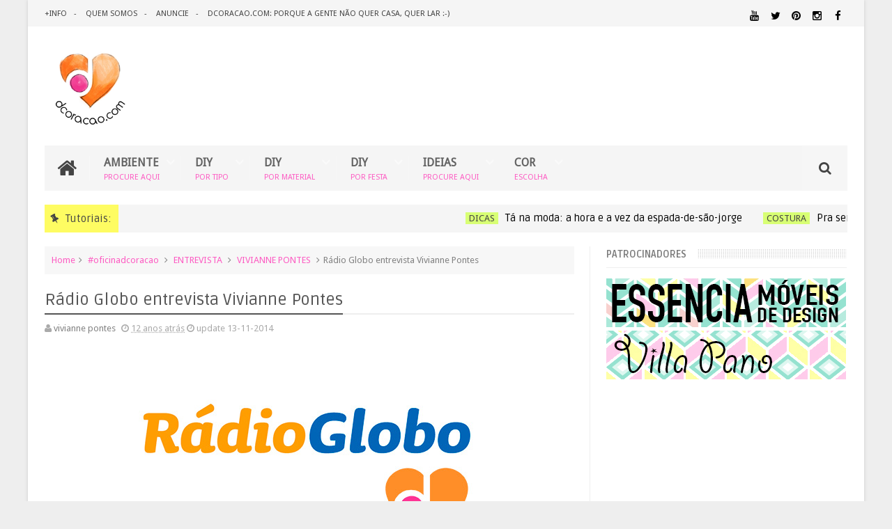

--- FILE ---
content_type: text/html; charset=utf-8
request_url: https://www.google.com/recaptcha/api2/aframe
body_size: 264
content:
<!DOCTYPE HTML><html><head><meta http-equiv="content-type" content="text/html; charset=UTF-8"></head><body><script nonce="THLTQFB-UVUksveLH7iagg">/** Anti-fraud and anti-abuse applications only. See google.com/recaptcha */ try{var clients={'sodar':'https://pagead2.googlesyndication.com/pagead/sodar?'};window.addEventListener("message",function(a){try{if(a.source===window.parent){var b=JSON.parse(a.data);var c=clients[b['id']];if(c){var d=document.createElement('img');d.src=c+b['params']+'&rc='+(localStorage.getItem("rc::a")?sessionStorage.getItem("rc::b"):"");window.document.body.appendChild(d);sessionStorage.setItem("rc::e",parseInt(sessionStorage.getItem("rc::e")||0)+1);localStorage.setItem("rc::h",'1768888730727');}}}catch(b){}});window.parent.postMessage("_grecaptcha_ready", "*");}catch(b){}</script></body></html>

--- FILE ---
content_type: text/javascript; charset=UTF-8
request_url: http://www.dcoracao.com/feeds/posts/default?alt=json-in-script&callback=jQuery111008986209752317553_1768888722882&_=1768888722884
body_size: 67263
content:
// API callback
jQuery111008986209752317553_1768888722882({"version":"1.0","encoding":"UTF-8","feed":{"xmlns":"http://www.w3.org/2005/Atom","xmlns$openSearch":"http://a9.com/-/spec/opensearchrss/1.0/","xmlns$blogger":"http://schemas.google.com/blogger/2008","xmlns$georss":"http://www.georss.org/georss","xmlns$gd":"http://schemas.google.com/g/2005","xmlns$thr":"http://purl.org/syndication/thread/1.0","id":{"$t":"tag:blogger.com,1999:blog-8868208013655145190"},"updated":{"$t":"2024-12-19T00:12:45.210-03:00"},"category":[{"term":"FAÇA VOCÊ MESMO"},{"term":"DECORAÇÃO"},{"term":"DECORAÇÃO BARATA"},{"term":"TUTORIAL"},{"term":"DIY"},{"term":"PBL"},{"term":"PAREDE"},{"term":"DESIGN"},{"term":"PINTURA"},{"term":"MATERIAL:PAPEL"},{"term":"IMPRIMÍVEIS"},{"term":"FESTA"},{"term":".NATAL"},{"term":"CRIANÇAS"},{"term":"DICAS"},{"term":"DOWNLOAD"},{"term":"MATERIAL:TECIDO"},{"term":"MINHA CASA"},{"term":"CORES"},{"term":"EVENTOS\u0026FEIRAS"},{"term":"ECO\u0026RECICLAGEM"},{"term":"ORGANIZAÇÃO"},{"term":"PAREDE CHEIA"},{"term":"COSTURA"},{"term":"COZINHA"},{"term":"QUARTO"},{"term":"QUARTO DE CRIANCA"},{"term":"ACESSORIO:MOLDURA"},{"term":"DISPLAY"},{"term":"HORTA\u0026JARDINAGEM"},{"term":"BLA BLA BLA"},{"term":"PEQUENOS ESPAÇOS"},{"term":"RECEITAS"},{"term":"TINTA"},{"term":"ESCRITÓRIO"},{"term":"MATERIAL:ADESIVO VINILICO"},{"term":"ARTE"},{"term":"GASTRONOMIA"},{"term":"DESIGN GRÁFICO\u0026ILUSTRAÇÃO"},{"term":"IDEIAS"},{"term":"COR:BRANCO"},{"term":"POSTER"},{"term":"BORDADO"},{"term":"MARCENARIA"},{"term":"BARATO"},{"term":"LUSTRES"},{"term":"DESIGN BRASILEIRO"},{"term":"SORTEIO"},{"term":"ARQUITETURA"},{"term":"DESIGN CLASSICO"},{"term":"GUIRLANDA"},{"term":"PAPEL DE PAREDE"},{"term":"SALA"},{"term":"#oficinadcoracao"},{"term":"ACESSORIO:ALMOFADA"},{"term":"ARTESANATO"},{"term":"ESTANTES"},{"term":"MOVEL:CAMA"},{"term":".PÁSCOA"},{"term":"DICAS DOMÉSTICAS"},{"term":"FAVORITOS"},{"term":"LUZ"},{"term":"INSPIRAÇÃO"},{"term":"MÓVEIS MULTIFUNÇÃO"},{"term":"COMPRINHAS"},{"term":"DEGUSTACAO"},{"term":"FOTOGRAFIA"},{"term":"HOME OFFICE"},{"term":"MESA DE FESTA"},{"term":"PINTURA ESTRANHA"},{"term":"REVESTIMENTOS"},{"term":"VISTO POR AÍ"},{"term":"CROCHÊ"},{"term":"MOVEL:MESA"},{"term":"CADEIRA"},{"term":"ILUMINAÇÃO"},{"term":"MATERIAL:COMPENSADO PINUS OSB PALLET"},{"term":"CABECEIRA"},{"term":"HUMOR"},{"term":"MATERIAL:DECOTAPE E FITA ISOLANTE"},{"term":"PINTURA DE MÓVEIS"},{"term":"CASA DOS OUTROS"},{"term":"ANDRÉ NOGAL"},{"term":"PARA PENSAR"},{"term":"PISO"},{"term":"VERBETES"},{"term":"VERDE"},{"term":"Essência Móveis"},{"term":"LOUSA"},{"term":"MATERIAL:FELTRO"},{"term":"COLUNA"},{"term":"TENDÊNCIA"},{"term":"CINEMA\u0026TV"},{"term":"GATOS"},{"term":"LIVROS"},{"term":"SOFÁS"},{"term":"AZULEJO"},{"term":"BANHEIRO"},{"term":"CERÂMICA"},{"term":"COR:ROSA"},{"term":"CURSOS"},{"term":"EVENTO:CASA COR"},{"term":"MÓVEIS"},{"term":"ACESSÓRIOS"},{"term":"TINTA SPRAY"},{"term":"BRINQUEDO"},{"term":"ESTAMPA:BOLINHAS"},{"term":"FLORES"},{"term":"KEEP CALM"},{"term":"TECIDO NA PAREDE"},{"term":"ANTES E DEPOIS"},{"term":"ARQUITETURA DA FELICIDADE"},{"term":"COPA"},{"term":"COR:PRETO"},{"term":"EVENTO:MMPM"},{"term":"PATCHWORK"},{"term":"PORTAS\u0026JANELAS"},{"term":"SUA CASA"},{"term":"VIDEO"},{"term":"d♥ RESPONDE"},{"term":"ESPELHO"},{"term":"ESTÊNCIL"},{"term":"EXTRAEXPLICA"},{"term":"GRAFISMO"},{"term":"PRESENTES"},{"term":"ACESSORIO:TAPETE"},{"term":"CAROLINA"},{"term":"CASA"},{"term":"COR:CINZA"},{"term":"QUADRINHOS"},{"term":"RIO DE JANEIRO"},{"term":"ACESSORIOS:COZINHA"},{"term":"CASA DE BONECAS"},{"term":"CASA\u0026COZINHA"},{"term":"CORTINA"},{"term":"EAMES"},{"term":"EUCATEX"},{"term":"MATERIAL:MADEIRA"},{"term":"MATERIAL:PAPELAO"},{"term":"MÓBILE"},{"term":"NUVEM"},{"term":"ANIVERSÁRIO"},{"term":"ARMÁRIO"},{"term":"HEDONISMO"},{"term":"PROJETO COMERCIAL"},{"term":".DIA DOS NAMORADOS"},{"term":"BANCOS\u0026PUFES"},{"term":"BAR\u0026RESTAURANTE"},{"term":"COLEÇÃO"},{"term":"COR:VERMELHO"},{"term":"CORAÇÃO"},{"term":"DICAS DE COZINHA"},{"term":"ESCRIVANINHA"},{"term":"GANCHOS"},{"term":"MATERIAL:CANETINHA"},{"term":"PATCHWORK NA PAREDE"},{"term":"PETS"},{"term":"SALA DE JANTAR"},{"term":"SAÚDE E BELEZA"},{"term":"VIAGEM"},{"term":"VINTAGE"},{"term":"VIVIANNE PONTES"},{"term":"WALL ART"},{"term":"ALUGADO"},{"term":"CAIXA DE FRUTA"},{"term":"CIMENTO QUEIMADO"},{"term":"CÔMODA"},{"term":"MODA"},{"term":"MURAL"},{"term":"SELBY"},{"term":"VOLTA ÀS AULAS"},{"term":"YOUTUBE DCORACAO.COM"},{"term":"COR:AMARELO"},{"term":"COR:ROXO"},{"term":"DESIGN DE INTERIORES"},{"term":"DESIGN ESCANDINAVO"},{"term":"ESCADA"},{"term":"ESTAMPAS"},{"term":"FITA CREPE"},{"term":"GELADEIRA"},{"term":"MOVEL:BANCO"},{"term":"PRATOS"},{"term":"QUARTO DE ADOLESCENTE"},{"term":"ÁREA DE SERVIÇO"},{"term":".CARNAVAL"},{"term":".HALLOWEEN"},{"term":"BONECA"},{"term":"BUENOS AIRES"},{"term":"CARTÃO"},{"term":"CORES NEUTRAS"},{"term":"COZINHA SEM SEGREDO"},{"term":"ECONOMIA"},{"term":"ESTAMPA:MAPA"},{"term":"GOSTO SE DISCUTE"},{"term":"LAVRADIO"},{"term":"LISTRAS"},{"term":"MACRAMÊ"},{"term":"MOSTRA DE DECORAÇÃO"},{"term":"PATCHWORK DE AZULEJOS"},{"term":"REFORMA"},{"term":"TRIÂNGULO"},{"term":"VASO"},{"term":"BLOGS"},{"term":"CARTELA DE TINTA"},{"term":"ESTAMPA:CHEVRON\u0026ZIGZAG"},{"term":"ESTILO DE VIDA"},{"term":"FILOSOFIA"},{"term":"MINIMALISMO"},{"term":".REVEILLON"},{"term":"ATELIÊ"},{"term":"BELICHE"},{"term":"BRECHÓS"},{"term":"CLIPPING"},{"term":"DESIGNER DE MOBILIÁRIO MULHER"},{"term":"EMBALAGEM DE PRESENTE"},{"term":"MESA DE TRABALHO"},{"term":"OUTRAS TERRAS"},{"term":"PISCA-PISCA"},{"term":"REVISTAS"},{"term":"APARADOR"},{"term":"COBRE"},{"term":"COLAGEM\u0026DECUPAGEM"},{"term":"COR:NEON"},{"term":"ESPELHO DE LUZ"},{"term":"ESTRELA"},{"term":"FRASES"},{"term":"GRAFITE"},{"term":"HISTÓRIA DO MOBILIÁRIO"},{"term":"LÂMPADA NUA"},{"term":"MUNDO DE IDEIAS HP"},{"term":"POLTRONA"},{"term":"PUXADOR"},{"term":"QUITINETE"},{"term":"SANTA FILOMENA"},{"term":"TECNOLOGIA"},{"term":"TRICÔ"},{"term":"UTILIDADES DOMÉSTICAS"},{"term":"ÁREA EXTERNA"},{"term":"ACESSÓRIO"},{"term":"ANOS 60"},{"term":"CASA DE INTERIOR"},{"term":"COMPOSIÇÃO DE QUADROS"},{"term":"CUIDADO COM PINCEIS"},{"term":"DESIGN DINAMARQUÊS"},{"term":"FESTA JUNINA"},{"term":"GUARDA ROUPAS"},{"term":"HANGOUT"},{"term":"HOTEL"},{"term":"MADEIRA"},{"term":"MATERIAL: LÃ"},{"term":"MINI"},{"term":"PB"},{"term":"PENDURAR"},{"term":"RÚSTICO"},{"term":"SAARA"},{"term":".CASAMENTO"},{"term":"BAGUNÇA"},{"term":"BERÇO"},{"term":"BRINQUEDO NA PAREDE"},{"term":"CONCURSO"},{"term":"COR:AZUL"},{"term":"COR:LARANJA"},{"term":"COURO"},{"term":"DESIGN TÊXTIL"},{"term":"ENTREVISTA"},{"term":"GEOMÉTRICO"},{"term":"INSPIRADO NO D♥"},{"term":"MATERIAL DE CONSTRUÇÃO"},{"term":"OMBRÉ"},{"term":"PERGUNTA\/RESPOSTA"},{"term":"PIPA"},{"term":"PÉS"},{"term":"SP"},{"term":"URBANISMO"},{"term":".COPA DO MUNDO"},{"term":".DIA DAS CRIANÇAS"},{"term":"ACESSIBILIDADE"},{"term":"BANCADA"},{"term":"BAUHAUS"},{"term":"CASA DE NOVELA"},{"term":"CASA DE PRAIA"},{"term":"CENÁRIO"},{"term":"COBOGO"},{"term":"COLABORADORES"},{"term":"COR: LARANJA"},{"term":"DESIGN\u0026ARQUITETURA CARIOCA"},{"term":"EXTRA"},{"term":"MESA REDONDA"},{"term":"MOVEL:BALANÇO"},{"term":"ORATÓRIOS"},{"term":"PANTON"},{"term":"PARIS"},{"term":"QUERIDA COZINHA"},{"term":"RODAPÉ"},{"term":"WABI-SABI"},{"term":"CARNAVAL"},{"term":"DCORETS"},{"term":"DIVISÓRIAS"},{"term":"EDITAR"},{"term":"FIGURINO"},{"term":"LEITORXS"},{"term":"PAPEL MACHÉ"},{"term":"REGRAS DO JOGO"},{"term":"SOLTEIROS"},{"term":"TESTE DE PRODUTO"}],"title":{"type":"text","$t":"dcoracao.com - blog de decoração e tutorial diy"},"subtitle":{"type":"html","$t":"Um blog sobre decoração, design, estilo de vida, dicas domésticas e outras coisinhas fofas, quase tudo com passo-a-passo, para você decorar sua casa um projetinho por vez. Porque a gente não quer casa. A gente quer lar."},"link":[{"rel":"http://schemas.google.com/g/2005#feed","type":"application/atom+xml","href":"http:\/\/www.dcoracao.com\/feeds\/posts\/default"},{"rel":"self","type":"application/atom+xml","href":"http:\/\/www.blogger.com\/feeds\/8868208013655145190\/posts\/default?alt=json-in-script"},{"rel":"alternate","type":"text/html","href":"http:\/\/www.dcoracao.com\/"},{"rel":"hub","href":"http://pubsubhubbub.appspot.com/"},{"rel":"next","type":"application/atom+xml","href":"http:\/\/www.blogger.com\/feeds\/8868208013655145190\/posts\/default?alt=json-in-script\u0026start-index=26\u0026max-results=25"}],"author":[{"name":{"$t":"vivianne pontes"},"uri":{"$t":"http:\/\/www.blogger.com\/profile\/04314549102138104302"},"email":{"$t":"noreply@blogger.com"},"gd$image":{"rel":"http://schemas.google.com/g/2005#thumbnail","width":"16","height":"16","src":"https:\/\/img1.blogblog.com\/img\/b16-rounded.gif"}}],"generator":{"version":"7.00","uri":"http://www.blogger.com","$t":"Blogger"},"openSearch$totalResults":{"$t":"2072"},"openSearch$startIndex":{"$t":"1"},"openSearch$itemsPerPage":{"$t":"25"},"entry":[{"id":{"$t":"tag:blogger.com,1999:blog-8868208013655145190.post-7099878369802399685"},"published":{"$t":"2017-08-10T09:00:00.000-03:00"},"updated":{"$t":"2017-08-10T09:00:34.968-03:00"},"category":[{"scheme":"http://www.blogger.com/atom/ns#","term":"BANHEIRO"},{"scheme":"http://www.blogger.com/atom/ns#","term":"DECORAÇÃO"},{"scheme":"http://www.blogger.com/atom/ns#","term":"PBL"}],"title":{"type":"text","$t":"Como é o banheiro perfeito? # Meu banheiro Incepa"},"content":{"type":"html","$t":"\u003Cdiv class=\"separator\" style=\"clear: both; text-align: center;\"\u003E\n\u003Ca href=\"https:\/\/blogger.googleusercontent.com\/img\/b\/R29vZ2xl\/AVvXsEgxBEX0DDoLyIlEKLgs_E3iyMedxGuHpFaJf7ebU8id93q26uZcZkaFZufzeP36cL_BVk9tEjdmvOMqU2dXfuski6_Vowl1nDFQPHw25-tJI3G2nmcARIBvFzfC4wluFxij_CHKlhXmyTg\/s1600\/incepa_banheiro_sonhos.jpg\" imageanchor=\"1\" style=\"margin-left: 1em; margin-right: 1em;\"\u003E\u003Cimg border=\"0\" src=\"https:\/\/blogger.googleusercontent.com\/img\/b\/R29vZ2xl\/AVvXsEgxBEX0DDoLyIlEKLgs_E3iyMedxGuHpFaJf7ebU8id93q26uZcZkaFZufzeP36cL_BVk9tEjdmvOMqU2dXfuski6_Vowl1nDFQPHw25-tJI3G2nmcARIBvFzfC4wluFxij_CHKlhXmyTg\/s1600\/incepa_banheiro_sonhos.jpg\" \/\u003E\u003C\/a\u003E\u003C\/div\u003E\n\u003Cbr \/\u003E\n\u003Ci\u003EO banheiro perfeito é o que é perfeito pra quem usa\u003C\/i\u003E\u003Cbr \/\u003E\n\u003Cbr \/\u003E\nQuando me perguntaram como seria o banheiro perfeito pra mim, fiquei muito tempo pensando não só no que eu gostaria, mas de maneira geral, para cada um de nós, o que seria um banheiro perfeito. Então cheguei às seguintes conclusões:\u003Cbr \/\u003E\n\u003Cbr \/\u003E\n\u003Cb style=\"background-color: #fefc62;\"\u003E#1: O banheiro perfeito é funcional\u003C\/b\u003E\u003Cbr \/\u003E\n\u003Cbr \/\u003E\nUm banheiro tem que ser fácil de usar. Isso pode parecer óbvio, mas não é. Dependendo da sua idade ou tamanho ou necessidades especiais, o que é fácil pra mim pode não ser fácil pra você. E o banheiro que ser perfeito pra quem usa, tomando-se cuidado com alturas, apoios e acessos.\u003Cbr \/\u003E\n\u003Cbr \/\u003E\n\u003Cdiv class=\"separator\" style=\"clear: both; text-align: center;\"\u003E\n\u003Ca href=\"https:\/\/blogger.googleusercontent.com\/img\/b\/R29vZ2xl\/AVvXsEg3dablfy7i1Qy2EaqItN5FhLyC42F3BiQkt_YEMHQ8apyCpG1TT3oUcbgelokLhS10pQrEdUjeGfzNiJBQEGRo6vdzIiReNclZC08kmvYSY2Bg6W2xUSBLKgbP2ls3lIf2C4AmY7IrTbo\/s1600\/dcoracao.com_casa_incepa_acesso%25CC%2581rios.jpg\" imageanchor=\"1\" style=\"margin-left: 1em; margin-right: 1em;\"\u003E\u003Cimg border=\"0\" src=\"https:\/\/blogger.googleusercontent.com\/img\/b\/R29vZ2xl\/AVvXsEg3dablfy7i1Qy2EaqItN5FhLyC42F3BiQkt_YEMHQ8apyCpG1TT3oUcbgelokLhS10pQrEdUjeGfzNiJBQEGRo6vdzIiReNclZC08kmvYSY2Bg6W2xUSBLKgbP2ls3lIf2C4AmY7IrTbo\/s1600\/dcoracao.com_casa_incepa_acesso%25CC%2581rios.jpg\" \/\u003E\u003C\/a\u003E\u003C\/div\u003E\n\u003Cbr \/\u003E\nOs acessórios certos não adicionam apenas características estéticas, mas também práticas.\u003Cbr \/\u003E\n\u003Cbr \/\u003E\n\u003Cb style=\"background-color: #fefc62;\"\u003E#2: O banheiro perfeito é relaxante\u003C\/b\u003E\u003Cbr \/\u003E\n\u003Cbr \/\u003E\nOs melhores banheiros são como um spa em casa. Um espaço onde você pode relaxar, se perfumar, e se preparar para o dia-a-dia. Se fecho os olhos, sinto até o cheiro, e enxergo a luz baixa. :-)\u003Cbr \/\u003E\n\u003Cbr \/\u003E\n\u003Cb style=\"background-color: #fefc62;\"\u003E#3: O banheiro perfeito é fácil de limpar\u003C\/b\u003E\u003Cbr \/\u003E\n\u003Cbr \/\u003E\nAi ai ai, um banheiro lindo, mas que dá um trabalhão pra limpar... Vira um pesadelo rapidinho.\u003Cbr \/\u003E\n\u003Cb style=\"background-color: #fefc62;\"\u003E\u003Cbr class=\"Apple-interchange-newline\" \/\u003E#4: O banheiro perfeito permite pequenos luxos\u003C\/b\u003E\u003Cbr \/\u003E\n\u003Cbr \/\u003E\nAfinal estamos falando perfeito, de ideal. Então seja uma banheira, seja uma penteadeira, luxos estão permitidos este espaço! Pode ser tecnologia, um super espelho para se maquiar, um revestimento maravilhoso...\u003Cbr \/\u003E\n\u003Cbr \/\u003E\n\u003Cdiv class=\"separator\" style=\"clear: both; text-align: center;\"\u003E\n\u003Ca href=\"https:\/\/blogger.googleusercontent.com\/img\/b\/R29vZ2xl\/AVvXsEimmrsDdUGQ_AgYRhLnchhSOVKX93AUfCJhPTTXz_x_XHR_bw2Xl1C6tCLybcxQER8SMxHhcfW1ZvAj7qpb2YbkwD5jn3-SGeCd79N0CLvWssnQbfsDVnV1ZBsb63wTgIjfEGEOm81r7HQ\/s1600\/dcoracao.com_casa_incepa_arenna.jpg\" imageanchor=\"1\" style=\"margin-left: 1em; margin-right: 1em;\"\u003E\u003Cimg border=\"0\" src=\"https:\/\/blogger.googleusercontent.com\/img\/b\/R29vZ2xl\/AVvXsEimmrsDdUGQ_AgYRhLnchhSOVKX93AUfCJhPTTXz_x_XHR_bw2Xl1C6tCLybcxQER8SMxHhcfW1ZvAj7qpb2YbkwD5jn3-SGeCd79N0CLvWssnQbfsDVnV1ZBsb63wTgIjfEGEOm81r7HQ\/s1600\/dcoracao.com_casa_incepa_arenna.jpg\" \/\u003E\u003C\/a\u003E\u003C\/div\u003E\n\u003Cbr \/\u003E\nPode ser um revestimento dos deuses gregos, como o Arenna. O que mais importa: luxo aqui é o tempero do banheiro perfeito!\u003Cbr \/\u003E\n\u003Cbr \/\u003E\n\u003Cb style=\"background-color: #fefc62;\"\u003E#5: O banheiro perfeito é lindo!\u003C\/b\u003E\u003Cbr \/\u003E\n\u003Cbr \/\u003E\nSe o banheiro perfeito tiver tudo isso e não for lindo, o sonho fica meio fuén.\u003Cbr \/\u003E\n\u003Cbr \/\u003E\n\u003Cdiv class=\"separator\" style=\"clear: both; text-align: center;\"\u003E\n\u003Ca href=\"https:\/\/blogger.googleusercontent.com\/img\/b\/R29vZ2xl\/AVvXsEh423Jj0jTdGua7GLzUMoqfXQlBzJrW9eqRqXhGOWW3s5BvLlxheWyWEnYXceJDqQcg10mvRc55aiC5azwqGFwfTqZ7MlWlYjxLvaVYsLjSSycBVdRX4guYXWP7pSAbdv8hFk-KFOdDtig\/s1600\/dcoracao.com_casa_incepa_evoke.jpg\" imageanchor=\"1\" style=\"margin-left: 1em; margin-right: 1em;\"\u003E\u003Cimg border=\"0\" src=\"https:\/\/blogger.googleusercontent.com\/img\/b\/R29vZ2xl\/AVvXsEh423Jj0jTdGua7GLzUMoqfXQlBzJrW9eqRqXhGOWW3s5BvLlxheWyWEnYXceJDqQcg10mvRc55aiC5azwqGFwfTqZ7MlWlYjxLvaVYsLjSSycBVdRX4guYXWP7pSAbdv8hFk-KFOdDtig\/s1600\/dcoracao.com_casa_incepa_evoke.jpg\" \/\u003E\u003C\/a\u003E\u003C\/div\u003E\n\u003Cbr \/\u003E\nPor isso vale tudo que você gosta, até o piso Evoke mais lindo do mundo que você usou na sala também!\u003Cbr \/\u003E\n\u003Cbr \/\u003E\n***\u003Cbr \/\u003E\n\u003Cbr \/\u003E\nAgora te conto: a Incepa me pediu para dizer como seria o banheiro perfeito para mim. E eu quero dividir com você. Conta pra mim, pensando em cada detalhe, como seria um banheiro perfeito? As melhores ideias entram no projeto \u003Cb\u003EMeu banheiro Incepa\u003C\/b\u003E! :-D Vamos construir juntas?\u003Cbr \/\u003E\n\u003Cbr \/\u003E\n♥ Aproveitamos para agradecer à Incepa, que ao nos patrocinar permite que o \u003Ca href=\"http:\/\/dcoracao.com\/\"\u003Edcoracao.com\u003C\/a\u003E continue a produzir bom conteúdo pra você. :-)\u003Cbr \/\u003E\n♥ Aproveite e acompanhe a Incepa nas mídias sociais:\n\u003Ca href=\"https:\/\/www.facebook.com\/incepabrasil\/\"\u003Efacebook\u003C\/a\u003E | \u003Ca href=\"https:\/\/www.instagram.com\/incepabrasil\/\"\u003Einstagram\u003C\/a\u003E\u003Cbr \/\u003E\n\u003Cbr \/\u003E\u003Cdiv class=\"blogger-post-footer\"\u003E\u003Cdiv class=\"separator\" style=\"clear: both; text-align: center;\"\u003E\n\u003Ca href=\"https:\/\/instagram.com\/dcoracao\/\" imageanchor=\"1\" style=\"margin-left: 1em; margin-right: 1em;\"\u003E\u003Cimg alt=\"\" border=\"0\" src=\"http:\/\/2.bp.blogspot.com\/-RyAScjHkA1w\/VhGHhg1ylKI\/AAAAAAAAdeQ\/bFYeZSRSk-w\/s1600\/dcoracao.com_tag_2015_siga_insta.jpg\" title=\"Siga o @dcoracao no instagram!\" \/\u003E\u003C\/a\u003E\u003C\/div\u003E\u003C\/div\u003E"},"link":[{"rel":"edit","type":"application/atom+xml","href":"http:\/\/www.blogger.com\/feeds\/8868208013655145190\/posts\/default\/7099878369802399685"},{"rel":"self","type":"application/atom+xml","href":"http:\/\/www.blogger.com\/feeds\/8868208013655145190\/posts\/default\/7099878369802399685"},{"rel":"alternate","type":"text/html","href":"http:\/\/www.dcoracao.com\/2017\/08\/como-e-o-banheiro-perfeito-meu-banheiro.html","title":"Como é o banheiro perfeito? # Meu banheiro Incepa"}],"author":[{"name":{"$t":"vivianne pontes"},"uri":{"$t":"http:\/\/www.blogger.com\/profile\/04314549102138104302"},"email":{"$t":"noreply@blogger.com"},"gd$image":{"rel":"http://schemas.google.com/g/2005#thumbnail","width":"16","height":"16","src":"https:\/\/img1.blogblog.com\/img\/b16-rounded.gif"}}],"media$thumbnail":{"xmlns$media":"http://search.yahoo.com/mrss/","url":"https:\/\/blogger.googleusercontent.com\/img\/b\/R29vZ2xl\/AVvXsEgxBEX0DDoLyIlEKLgs_E3iyMedxGuHpFaJf7ebU8id93q26uZcZkaFZufzeP36cL_BVk9tEjdmvOMqU2dXfuski6_Vowl1nDFQPHw25-tJI3G2nmcARIBvFzfC4wluFxij_CHKlhXmyTg\/s72-c\/incepa_banheiro_sonhos.jpg","height":"72","width":"72"},"georss$featurename":{"$t":"Brasil"},"georss$point":{"$t":"-14.235004 -51.925279999999987"},"georss$box":{"$t":"-67.731367 -134.5424675 39.261359 30.691907500000013"}},{"id":{"$t":"tag:blogger.com,1999:blog-8868208013655145190.post-7340451233087853361"},"published":{"$t":"2017-03-27T20:06:00.000-03:00"},"updated":{"$t":"2017-03-27T20:06:00.136-03:00"},"category":[{"scheme":"http://www.blogger.com/atom/ns#","term":"DOWNLOAD"},{"scheme":"http://www.blogger.com/atom/ns#","term":"IMPRIMÍVEIS"},{"scheme":"http://www.blogger.com/atom/ns#","term":"MATERIAL:PAPEL"},{"scheme":"http://www.blogger.com/atom/ns#","term":"ORGANIZAÇÃO"}],"title":{"type":"text","$t":"Calendário de abril 2017 de graça para você imprimir e organizar o mês inteiro!"},"content":{"type":"html","$t":"\u003Cdiv class=\"separator\" style=\"clear: both; text-align: center;\"\u003E\n\u003Ca href=\"https:\/\/blogger.googleusercontent.com\/img\/b\/R29vZ2xl\/AVvXsEglq0MeRtpB3bUd-TQv-XfMofilSivK9yQN0nIfufWSgmXP5oTF00LK11kj92O7NuZc2dN2PyekoInoM3cfjcUljj7O-NgJ6JW28VxQ4u62Xu93L81RiCFGcxeo17RASH1PbBU7doAmvNE\/s1600\/dcoracao.com_imprimivel_2017_organizacao_calendario_diy_marco_imprimir_bruna_barros_wallpaper_abril.jpg\" imageanchor=\"1\" style=\"margin-left: 1em; margin-right: 1em;\"\u003E\u003Cimg alt=\"Calendário para imprimir\" border=\"0\" src=\"https:\/\/blogger.googleusercontent.com\/img\/b\/R29vZ2xl\/AVvXsEglq0MeRtpB3bUd-TQv-XfMofilSivK9yQN0nIfufWSgmXP5oTF00LK11kj92O7NuZc2dN2PyekoInoM3cfjcUljj7O-NgJ6JW28VxQ4u62Xu93L81RiCFGcxeo17RASH1PbBU7doAmvNE\/s1600\/dcoracao.com_imprimivel_2017_organizacao_calendario_diy_marco_imprimir_bruna_barros_wallpaper_abril.jpg\" title=\"Calendário de abril 2017 de graça para você imprimir e organizar o mês inteiro!\" \/\u003E\u003C\/a\u003E\u003C\/div\u003E\n\u003Cbr \/\u003E\n\u003Ci\u003ECalendário lindo, maravilhoso, pra baixar? Queremos \\o\/\u0026nbsp;\u003C\/i\u003E\u003Cbr \/\u003E\n\u003Cbr \/\u003E\nAbril é o mês do sol em Áries ♥︎, período que - para quem acredita - costuma ser cheio de oportunidades e possibilidades. Boa época pra mudar de casa, de cabelo, de receita de bolo, tempo - pelo menos \u003Ci\u003Ecostumava ser\u003C\/i\u003E fértil - pra conseguir um novo emprego (comecem a espalhar CVs e portfólios, porque vai que...) e de caminhar com mais energia, alegria e vontade de sair cantando Beyoncé.\n\n\u003Cbr \/\u003E\n\u003Cbr \/\u003E\nAbril também é outono ♥︎ no Brasil, época que já dá pra vestir roupa sem sofrer, e até tomar um chazinho de noite, ideia otimista que ilustra nosso calendário do mês!\u003Cbr \/\u003E\n\u003Cbr \/\u003E\nA ilustração é da maravilhosa Bruna Barros, ilustradora dona de \u003Ca href=\"http:\/\/www.brunabarrosillustration.com\/home\"\u003Eum portfolio\u003C\/a\u003E\u0026nbsp;que te faz parar pra pensar em momentos deliciosamente vulgares e sorrir por dentro. Sério. (Eu já disse, né? Mas digo de novo!)\u003Cbr \/\u003E\n\u003Cbr \/\u003E\nA \u003Ca href=\"http:\/\/www.brunabarros.iluria.com\/\"\u003Elojinha dela é florida de desenhos emocionalmente delicados que você pode levar pra casa e pro coração\u003C\/a\u003E.\u003Cbr \/\u003E\n\u003Cbr \/\u003E\n\u003Cdiv class=\"separator\" style=\"clear: both; text-align: center;\"\u003E\n\u003Ca href=\"https:\/\/blogger.googleusercontent.com\/img\/b\/R29vZ2xl\/AVvXsEiuvrA05Km3bWeiLe3T9zcyNZplLxucGn9dM1sdS7SfjeOPyUG1WsinDHGrOXa5fSInQghgd6k6sqMMbVAu19l0jDnB3Dp7scd3In1QbO_VwD9edmc9XgQmZILZ74actohMWMot12F5qvc\/s1600\/dcoracao.com_imprimivel_2017_organizacao_calendario_diy_marco_imprimir_bruna_barros_tatuagem.jpg\" imageanchor=\"1\" style=\"margin-left: 1em; margin-right: 1em;\"\u003E\u003Cimg alt=\"Tatuagem Bruna Barros\" border=\"0\" src=\"https:\/\/blogger.googleusercontent.com\/img\/b\/R29vZ2xl\/AVvXsEiuvrA05Km3bWeiLe3T9zcyNZplLxucGn9dM1sdS7SfjeOPyUG1WsinDHGrOXa5fSInQghgd6k6sqMMbVAu19l0jDnB3Dp7scd3In1QbO_VwD9edmc9XgQmZILZ74actohMWMot12F5qvc\/s1600\/dcoracao.com_imprimivel_2017_organizacao_calendario_diy_marco_imprimir_bruna_barros_tatuagem.jpg\" title=\"Calendário de abril 2017 de graça para você imprimir e organizar o mês inteiro!\" \/\u003E\u003C\/a\u003E\u003C\/div\u003E\n\u003Cbr \/\u003E\nE pra quem tá em Sampa, ainda dá pra ter a pele ilustrada por ela. A Bruna também tatua esses desenhos lindos! :D\u003Cbr \/\u003E\n\u003Cbr \/\u003E\n\u003Cdiv class=\"separator\" style=\"clear: both; text-align: center;\"\u003E\n\u003Ca href=\"https:\/\/blogger.googleusercontent.com\/img\/b\/R29vZ2xl\/AVvXsEjOioT9THftmT2GlNOy8pBj4fYAjVCquz9DBVRWRlUQaYBKfdLstNwa9dqRIeHS-zipT9HnSn7bKgBH351pkMJn3sPMKxLE9khYivaQc_fgPy57RoVD3vW407U_pTWXqVoS_fE-ppMURhY\/s1600\/dcoracao.com_imprimivel_2017_organizacao_calendario_diy_marco_imprimir_bruna_barros_papel_abril.jpg\" imageanchor=\"1\" style=\"margin-left: 1em; margin-right: 1em;\"\u003E\u003Cimg alt=\"Wallpaper\" border=\"0\" src=\"https:\/\/blogger.googleusercontent.com\/img\/b\/R29vZ2xl\/AVvXsEjOioT9THftmT2GlNOy8pBj4fYAjVCquz9DBVRWRlUQaYBKfdLstNwa9dqRIeHS-zipT9HnSn7bKgBH351pkMJn3sPMKxLE9khYivaQc_fgPy57RoVD3vW407U_pTWXqVoS_fE-ppMURhY\/s1600\/dcoracao.com_imprimivel_2017_organizacao_calendario_diy_marco_imprimir_bruna_barros_papel_abril.jpg\" title=\"Calendário de abril 2017 de graça para você imprimir e organizar o mês inteiro!\" \/\u003E\u003C\/a\u003E\u003C\/div\u003E\n\u003Cbr \/\u003E\nPara baixar \u003Ca href=\"http:\/\/bit.ly\/cabril2017\"\u003Eo calendário para impressão você clica aqui\u003C\/a\u003E. Salva no seu computador e imprime em máxima qualidade.\u003Cbr \/\u003E\n\u003Cbr \/\u003E\nPara baixar\u0026nbsp;\u003Ca href=\"http:\/\/bit.ly\/wabril2017\"\u003Eo fundo de tela \/ wallpaper para o seu computador você clica aqui\u003C\/a\u003E. :-)\u003Cbr \/\u003E\n\u003Cbr \/\u003E\n\u0026nbsp;♥︎ Agora que você já baixou, corre lá e \u003Ca href=\"https:\/\/www.instagram.com\/barros.bruna\/\"\u003Esiga a Bruna no Instagram\u003C\/a\u003E, que cada post é uma gotinha de soro fisiológico no olho: delícia. E claro, visite a \u003Ca href=\"http:\/\/www.brunabarros.iluria.com\/index.html\"\u003Eloja da Bruna Barros\u003C\/a\u003E :-) E se quiser ser tatuado por ela em São Paulo, \u003Ca href=\"mailto:brunabarr@gmail.com\"\u003Emanda email\u003C\/a\u003E.\u003Cbr \/\u003E\n\u003Cbr \/\u003E\u003Cdiv class=\"blogger-post-footer\"\u003E\u003Cdiv class=\"separator\" style=\"clear: both; text-align: center;\"\u003E\n\u003Ca href=\"https:\/\/instagram.com\/dcoracao\/\" imageanchor=\"1\" style=\"margin-left: 1em; margin-right: 1em;\"\u003E\u003Cimg alt=\"\" border=\"0\" src=\"http:\/\/2.bp.blogspot.com\/-RyAScjHkA1w\/VhGHhg1ylKI\/AAAAAAAAdeQ\/bFYeZSRSk-w\/s1600\/dcoracao.com_tag_2015_siga_insta.jpg\" title=\"Siga o @dcoracao no instagram!\" \/\u003E\u003C\/a\u003E\u003C\/div\u003E\u003C\/div\u003E"},"link":[{"rel":"edit","type":"application/atom+xml","href":"http:\/\/www.blogger.com\/feeds\/8868208013655145190\/posts\/default\/7340451233087853361"},{"rel":"self","type":"application/atom+xml","href":"http:\/\/www.blogger.com\/feeds\/8868208013655145190\/posts\/default\/7340451233087853361"},{"rel":"alternate","type":"text/html","href":"http:\/\/www.dcoracao.com\/2017\/03\/calendario-de-abril-2017-de-graca-para.html","title":"Calendário de abril 2017 de graça para você imprimir e organizar o mês inteiro!"}],"author":[{"name":{"$t":"vivianne pontes"},"uri":{"$t":"http:\/\/www.blogger.com\/profile\/04314549102138104302"},"email":{"$t":"noreply@blogger.com"},"gd$image":{"rel":"http://schemas.google.com/g/2005#thumbnail","width":"16","height":"16","src":"https:\/\/img1.blogblog.com\/img\/b16-rounded.gif"}}],"media$thumbnail":{"xmlns$media":"http://search.yahoo.com/mrss/","url":"https:\/\/blogger.googleusercontent.com\/img\/b\/R29vZ2xl\/AVvXsEglq0MeRtpB3bUd-TQv-XfMofilSivK9yQN0nIfufWSgmXP5oTF00LK11kj92O7NuZc2dN2PyekoInoM3cfjcUljj7O-NgJ6JW28VxQ4u62Xu93L81RiCFGcxeo17RASH1PbBU7doAmvNE\/s72-c\/dcoracao.com_imprimivel_2017_organizacao_calendario_diy_marco_imprimir_bruna_barros_wallpaper_abril.jpg","height":"72","width":"72"},"georss$featurename":{"$t":"Brasil"},"georss$point":{"$t":"-14.235004 -51.925279999999987"},"georss$box":{"$t":"-67.731367 -134.5424675 39.261359 30.691907500000013"}},{"id":{"$t":"tag:blogger.com,1999:blog-8868208013655145190.post-5438719926069939035"},"published":{"$t":"2017-03-13T10:04:00.001-03:00"},"updated":{"$t":"2017-03-20T08:50:59.849-03:00"},"category":[{"scheme":"http://www.blogger.com/atom/ns#","term":"DICAS"},{"scheme":"http://www.blogger.com/atom/ns#","term":"DICAS DOMÉSTICAS"},{"scheme":"http://www.blogger.com/atom/ns#","term":"DIY"},{"scheme":"http://www.blogger.com/atom/ns#","term":"ECO\u0026RECICLAGEM"},{"scheme":"http://www.blogger.com/atom/ns#","term":"FAÇA VOCÊ MESMO"},{"scheme":"http://www.blogger.com/atom/ns#","term":"HORTA\u0026JARDINAGEM"},{"scheme":"http://www.blogger.com/atom/ns#","term":"MODA"},{"scheme":"http://www.blogger.com/atom/ns#","term":"PARA PENSAR"},{"scheme":"http://www.blogger.com/atom/ns#","term":"TENDÊNCIA"},{"scheme":"http://www.blogger.com/atom/ns#","term":"TUTORIAL"},{"scheme":"http://www.blogger.com/atom/ns#","term":"VASO"}],"title":{"type":"text","$t":"Tá na moda: a hora e a vez da espada-de-são-jorge"},"content":{"type":"html","$t":"\u003Cdiv class=\"separator\" style=\"clear: both; text-align: center;\"\u003E\n\u003Ca href=\"https:\/\/blogger.googleusercontent.com\/img\/b\/R29vZ2xl\/AVvXsEgcBSsbGoumGrtnCZUs7rFCvFiiRpEL-RvC8YaXWxUrialJCoM-iBUu0lD9XVP_kWt0OeWXgwWFsizbc8lOP4UPAMgHS9a7DbqpfBlcxIaoUyJocf_iHkpK2g7edo-2RSlmRI3HlM14WEA\/s1600\/dcoracao.com_casa_tendencia_horta_jardinagem_espada_sao_jorge.jpg\" imageanchor=\"1\" style=\"margin-left: 1em; margin-right: 1em;\"\u003E\u003Cimg alt=\"\" border=\"0\" src=\"https:\/\/blogger.googleusercontent.com\/img\/b\/R29vZ2xl\/AVvXsEgcBSsbGoumGrtnCZUs7rFCvFiiRpEL-RvC8YaXWxUrialJCoM-iBUu0lD9XVP_kWt0OeWXgwWFsizbc8lOP4UPAMgHS9a7DbqpfBlcxIaoUyJocf_iHkpK2g7edo-2RSlmRI3HlM14WEA\/s1600\/dcoracao.com_casa_tendencia_horta_jardinagem_espada_sao_jorge.jpg\" title=\"Tá na moda: a hora e a vez da espada-de-são-jorge\" \/\u003E\u003C\/a\u003E\u003C\/div\u003E\n\u003Cbr \/\u003E\n\u003Ci\u003EDe menosprezada à queridinha da vez: o jogo para a espada-de-são-jorge virou!\u003C\/i\u003E\u003Cbr \/\u003E\n\u003Cbr \/\u003E\nSão muitos os nomes. Os científicos - \u003Ci\u003E\u003Ca href=\"https:\/\/www.google.com.br\/search?q=Sansevieria+trifasciata\u0026amp;source=lnms\u0026amp;tbm=isch\u0026amp;sa=X\u0026amp;ved=0ahUKEwitroPS_NbSAhXIHJAKHfroAb8Q_AUICCgB\u0026amp;biw=1297\u0026amp;bih=776\"\u003ESansevieria trifasciata\u003C\/a\u003E\u003C\/i\u003E\u0026nbsp;(borda amarela) ou\u0026nbsp;\u003Ca href=\"https:\/\/www.google.com.br\/search?q=Sansevieria+zeylanica\u0026amp;source=lnms\u0026amp;tbm=isch\u0026amp;sa=X\u0026amp;ved=0ahUKEwihmfTewtPSAhUQOZAKHcBwCMsQ_AUICCgB\u0026amp;biw=1297\u0026amp;bih=732\" style=\"font-style: italic;\"\u003ESansevieria zeylanica\u003C\/a\u003E\u0026nbsp;(verde rajada), \u003Ci\u003E\u003Ca href=\"https:\/\/www.google.com.br\/search?q=sansevieria+cylindrica\u0026amp;source=lnms\u0026amp;tbm=isch\u0026amp;sa=X\u0026amp;ved=0ahUKEwiEg4jiw9PSAhXEF5AKHZUuC7QQ_AUICCgB\u0026amp;biw=1297\u0026amp;bih=732\"\u003ESansevieria cylindrica\u003C\/a\u003E\u003C\/i\u003E (a cillíndrica). Os religiosos - \u003Ca href=\"https:\/\/pt.wikipedia.org\/wiki\/Sansevieria_trifasciata\"\u003Eespada-de-são-jorge\u003C\/a\u003E, espada-de-santa-bárbara, espada-de-ogum (verde) ou espada-de-oxóssi (com bordas amarelas). Os engraçadinhos -\u0026nbsp;língua-de-sogra, rabo-de-lagarto. A multiplicidade de apelidos só mostra como a \u003Cb\u003Esanseviéria\u003C\/b\u003E é popular, comum. Tanto que muita gente acha que é uma planta brasileira. Chega aqui, deixa eu te contar: não é não! A espada-de-são-jorge é uma planta de origem africana! :-)\u003Cbr \/\u003E\n\u003Cbr \/\u003E\nVinda no bojo dos navios negreiros, se adaptou muito bem ao Brasil e se espalhou tanto, mas tanto, que todo mundo já viu e conhece, mas não é sequer fácil de encontrar \u003Ci\u003Epara comprar\u003C\/i\u003E. Mais fácil ganhar muda.\u003Cbr \/\u003E\n\u003Cbr \/\u003E\n\u003Cdiv class=\"separator\" style=\"clear: both; text-align: center;\"\u003E\n\u003Ca href=\"https:\/\/blogger.googleusercontent.com\/img\/b\/R29vZ2xl\/AVvXsEiGKKpiC-XbFtTHfZF6I6KKUnJjtlWw2ZHyXhpUxNlRw-7U3coWLW4jyve3Z3b9T5fS8Y_HX8dz_kzF9-XDJgy5EtmbVoNcRUavkHHs7rvuliDQ5OZPL8jML36_2RW9Qd5Q5XM2LlJTdZw\/s1600\/dcoracao.com_casa_tendencia_horta_jardinagem_espada_sao_jorge_sanseveria.jpg\" imageanchor=\"1\" style=\"margin-left: 1em; margin-right: 1em;\"\u003E\u003Cimg alt=\"espada-de-são-jorge em cesto\" border=\"0\" src=\"https:\/\/blogger.googleusercontent.com\/img\/b\/R29vZ2xl\/AVvXsEiGKKpiC-XbFtTHfZF6I6KKUnJjtlWw2ZHyXhpUxNlRw-7U3coWLW4jyve3Z3b9T5fS8Y_HX8dz_kzF9-XDJgy5EtmbVoNcRUavkHHs7rvuliDQ5OZPL8jML36_2RW9Qd5Q5XM2LlJTdZw\/s1600\/dcoracao.com_casa_tendencia_horta_jardinagem_espada_sao_jorge_sanseveria.jpg\" title=\"Tá na moda: a hora e a vez da espada-de-são-jorge\" \/\u003E\u003C\/a\u003E\u003C\/div\u003E\n\u003Cbr \/\u003E\nMas por que tá na moda? A razão é muito simples: o tempo anda escasso, todo mundo quer planta, pouca gente quer\/pode ter mais trabalho. O espaço também anda escasso: pouca gente tem jardins com sol ideal para plantas mais sensíveis. A espada-de-são-jorge é, como minha bisavó diria, uma \"tomba-homem\", forte, aguenta tudo. E por isso é perfeita para jardineiros e jardineiras iniciantes, como uma primeira planta pra se ter em casa. Aguenta muito sol ou pouco sol, tanto faz. E requer pouca água.\u003Cbr \/\u003E\n\u003Cbr \/\u003E\n\u003Cdiv class=\"separator\" style=\"clear: both; text-align: center;\"\u003E\n\u003Ca href=\"https:\/\/blogger.googleusercontent.com\/img\/b\/R29vZ2xl\/AVvXsEh76VGrbtGHszdCe8QIfz8w1lw17Hlg8TYXasKbjVxuFmqtJM63wDwXl4xv59MZw9scDrHA4n-vjZxldUfZHSISYHAnnQn48OZNm9hxHPvf8944znXSNibOJ5XSLb5k5SmObR2uz65BiiQ\/s1600\/dcoracao.com_casa_tendencia_horta_jardinagem_espada_sao_jorge_sanseveria_2.jpg\" imageanchor=\"1\" style=\"margin-left: 1em; margin-right: 1em;\"\u003E\u003Cimg alt=\"espada-de-são-jorge em vaso modernista\" border=\"0\" src=\"https:\/\/blogger.googleusercontent.com\/img\/b\/R29vZ2xl\/AVvXsEh76VGrbtGHszdCe8QIfz8w1lw17Hlg8TYXasKbjVxuFmqtJM63wDwXl4xv59MZw9scDrHA4n-vjZxldUfZHSISYHAnnQn48OZNm9hxHPvf8944znXSNibOJ5XSLb5k5SmObR2uz65BiiQ\/s1600\/dcoracao.com_casa_tendencia_horta_jardinagem_espada_sao_jorge_sanseveria_2.jpg\" title=\"Tá na moda: a hora e a vez da espada-de-são-jorge\" \/\u003E\u003C\/a\u003E\u003C\/div\u003E\n\u003Cbr \/\u003E\nAntes vistas como plantas \"antigas\", agora as meninas andam sendo vistas nas melhores casas do \u003Cstrike\u003Eramo\u003C\/strike\u003E instagram (veja \u003Ca href=\"https:\/\/www.instagram.com\/explore\/tags\/snakeplant\/\"\u003E#snakeplant\u003C\/a\u003E).\u003Cbr \/\u003E\n\u003Cbr \/\u003E\n\u003Cdiv class=\"separator\" style=\"clear: both; text-align: center;\"\u003E\n\u003Ca href=\"https:\/\/blogger.googleusercontent.com\/img\/b\/R29vZ2xl\/AVvXsEizSvlY3kT-OeqzQv6iCpcX2YJXEZOH_82tSdcfBAuZewdmPwRG_r3HMNpGtN70P7_-6zOww_W_5dIWMFpEwmSVILlWZAadr1CfLSQpl8Jw1hAsg1EZCCdXNX6MQc98Xi6FU4adn4TeCO0\/s1600\/dcoracao.com_casa_tendencia_horta_jardinagem_espada_sao_jorge_sanseveria_3.jpg\" imageanchor=\"1\" style=\"margin-left: 1em; margin-right: 1em;\"\u003E\u003Cimg alt=\"espada-de-são-jorge na sala\" border=\"0\" src=\"https:\/\/blogger.googleusercontent.com\/img\/b\/R29vZ2xl\/AVvXsEizSvlY3kT-OeqzQv6iCpcX2YJXEZOH_82tSdcfBAuZewdmPwRG_r3HMNpGtN70P7_-6zOww_W_5dIWMFpEwmSVILlWZAadr1CfLSQpl8Jw1hAsg1EZCCdXNX6MQc98Xi6FU4adn4TeCO0\/s1600\/dcoracao.com_casa_tendencia_horta_jardinagem_espada_sao_jorge_sanseveria_3.jpg\" title=\"Tá na moda: a hora e a vez da espada-de-são-jorge\" \/\u003E\u003C\/a\u003E\u003C\/div\u003E\n\u003Cbr \/\u003E\nÉ uma planta de muitos usos. As folhas são usadas para produzir fibras para cordas e cestos, a seiva pode ser usada como um antisséptico, e removem toxinas como formaldeído e xileno da atmosfera.\u003Cbr \/\u003E\n\u003Cbr \/\u003E\n\u003Cdiv class=\"separator\" style=\"clear: both; text-align: center;\"\u003E\n\u003Ca href=\"https:\/\/blogger.googleusercontent.com\/img\/b\/R29vZ2xl\/AVvXsEjbeuwQrJcF5H3M4T8GECjhMoM9tcI21_zBWqfogqY5I4mL6GEMLtz2eDaY9XnT_ZqHEjSCp2xJa6O-_WmVBeq1_zrlhKA-IMvHpdadKEJ1gQz0hqt1l7M_lspOLT6Y9jPYU2RZyzxmLWY\/s1600\/dcoracao.com_casa_tendencia_horta_jardinagem_espada_sao_jorge_sanseveria_4.jpg\" imageanchor=\"1\" style=\"margin-left: 1em; margin-right: 1em;\"\u003E\u003Cimg alt=\"espada-de-são-jorge em suporte\" border=\"0\" src=\"https:\/\/blogger.googleusercontent.com\/img\/b\/R29vZ2xl\/AVvXsEjbeuwQrJcF5H3M4T8GECjhMoM9tcI21_zBWqfogqY5I4mL6GEMLtz2eDaY9XnT_ZqHEjSCp2xJa6O-_WmVBeq1_zrlhKA-IMvHpdadKEJ1gQz0hqt1l7M_lspOLT6Y9jPYU2RZyzxmLWY\/s1600\/dcoracao.com_casa_tendencia_horta_jardinagem_espada_sao_jorge_sanseveria_4.jpg\" title=\"Tá na moda: a hora e a vez da espada-de-são-jorge\" \/\u003E\u003C\/a\u003E\u003C\/div\u003E\n\u003Cbr \/\u003E\nMas você ainda precisa de uma razão para adotá-la? \u003Cb style=\"background-color: #d8ff74;\"\u003EA gente te dá: espadas-de-são-jorge são ótimas para serem usadas em quartos, pois removem dióxido de carbono e produzem oxigênio à noite, melhorando o seu sono.\u003C\/b\u003E\u003Cbr \/\u003E\n\u003Cbr \/\u003E\n\u003Cdiv class=\"separator\" style=\"clear: both; text-align: center;\"\u003E\n\u003Ca href=\"https:\/\/blogger.googleusercontent.com\/img\/b\/R29vZ2xl\/AVvXsEh5CZhc_8tX1Z689UDsuxOuEQcP1fvU62bduhEDTUB68iV0MyIgzT347OM_NYe3Xv6KrHN6S4cNXyxVvZNl1BZvVdQp_iEPDF9FKGtuddA02kXqITTLh35h4zIni_Plyyfocik48iRbDKk\/s1600\/dcoracao.com_casa_tendencia_horta_jardinagem_espada_sao_jorge_sanseveria_5.jpg\" imageanchor=\"1\" style=\"margin-left: 1em; margin-right: 1em;\"\u003E\u003Cimg alt=\"espada-de-são-jorge em sacolas coloridas\" border=\"0\" src=\"https:\/\/blogger.googleusercontent.com\/img\/b\/R29vZ2xl\/AVvXsEh5CZhc_8tX1Z689UDsuxOuEQcP1fvU62bduhEDTUB68iV0MyIgzT347OM_NYe3Xv6KrHN6S4cNXyxVvZNl1BZvVdQp_iEPDF9FKGtuddA02kXqITTLh35h4zIni_Plyyfocik48iRbDKk\/s1600\/dcoracao.com_casa_tendencia_horta_jardinagem_espada_sao_jorge_sanseveria_5.jpg\" title=\"Tá na moda: a hora e a vez da espada-de-são-jorge\" \/\u003E\u003C\/a\u003E\u003C\/div\u003E\n\u003Cbr \/\u003E\nPor falar nisso, a \u003Ca href=\"https:\/\/en.wikipedia.org\/wiki\/NASA_Clean_Air_Study\"\u003ENASA\u003C\/a\u003E usou as plantas em seus ônibus espaciais para melhorar o ar circulante. Ônibus espaciais, aqueles espaços confinados, ultra-modernos. Decorados com espadas-de-são-jorge. Isto mesmo. Sim, as \u003Cb\u003Esansevérias\u003C\/b\u003E já viajaram para o espaço.\u003Cbr \/\u003E\n\u003Cbr \/\u003E\n\u003Cdiv class=\"separator\" style=\"clear: both; text-align: center;\"\u003E\n\u003Ca href=\"https:\/\/blogger.googleusercontent.com\/img\/b\/R29vZ2xl\/AVvXsEiEnmHZoBch4PT_uwFIbCBtK1pnI_hxWY9c_qJnx6qhV5yVAvLtl36662czOu14umDercTPeupCeGY4Fw6FWt4Lrh2tVN7M4re9CCZhTmgZndX_9hXU2ql1DHpEzoGUFTfRSu4j9DzuuV8\/s1600\/dcoracao.com_casa_tendencia_horta_jardinagem_espada_sao_jorge_sanseveria_6_v.jpg\" imageanchor=\"1\" style=\"margin-left: 1em; margin-right: 1em;\"\u003E\u003Cimg alt=\"espada-de-são-jorge no quarto\" border=\"0\" src=\"https:\/\/blogger.googleusercontent.com\/img\/b\/R29vZ2xl\/AVvXsEiEnmHZoBch4PT_uwFIbCBtK1pnI_hxWY9c_qJnx6qhV5yVAvLtl36662czOu14umDercTPeupCeGY4Fw6FWt4Lrh2tVN7M4re9CCZhTmgZndX_9hXU2ql1DHpEzoGUFTfRSu4j9DzuuV8\/s1600\/dcoracao.com_casa_tendencia_horta_jardinagem_espada_sao_jorge_sanseveria_6_v.jpg\" title=\"Tá na moda: a hora e a vez da espada-de-são-jorge\" \/\u003E\u003C\/a\u003E\u003C\/div\u003E\n\u003Cbr \/\u003E\nA espada-de-são-jorge merece nosso respeito por sua história, por suas resistência, beleza, e agora a gente sabe que favorecem noites bem-dormidas.\u003Cbr \/\u003E\n\u003Cbr \/\u003E\n\u003Cdiv class=\"separator\" style=\"clear: both; text-align: center;\"\u003E\n\u003Ca href=\"https:\/\/blogger.googleusercontent.com\/img\/b\/R29vZ2xl\/AVvXsEiaGc5XHColO4PUene0icINCeVgU3JPJWIHw7TFWhQBti-NWxzMdIj5mFsZk3AbcNY9Cbxtke4FaxIPhKNZfq8SQWHfNdBjTe-zkakNkECBHb2mUXp3MDy6PR96EI_0rCQyGTIAr2346QI\/s1600\/dcoracao.com_casa_tendencia_horta_jardinagem_espada_sao_jorge_sanseveria_7_v.jpg\" imageanchor=\"1\" style=\"margin-left: 1em; margin-right: 1em;\"\u003E\u003Cimg alt=\"espada-de-são-jorge em suportes de madeira\" border=\"0\" src=\"https:\/\/blogger.googleusercontent.com\/img\/b\/R29vZ2xl\/AVvXsEiaGc5XHColO4PUene0icINCeVgU3JPJWIHw7TFWhQBti-NWxzMdIj5mFsZk3AbcNY9Cbxtke4FaxIPhKNZfq8SQWHfNdBjTe-zkakNkECBHb2mUXp3MDy6PR96EI_0rCQyGTIAr2346QI\/s1600\/dcoracao.com_casa_tendencia_horta_jardinagem_espada_sao_jorge_sanseveria_7_v.jpg\" title=\"Tá na moda: a hora e a vez da espada-de-são-jorge\" \/\u003E\u003C\/a\u003E\u003C\/div\u003E\n\u003Cbr \/\u003E\nA gente não pode esquecer de que por conter saponinas as \u003Cb style=\"background-color: #d8ff74;\"\u003Esansevierias são tóxicas!\u003C\/b\u003E\u003Cbr \/\u003E\n\u003Cbr \/\u003E\nPara humanos o nível de toxicidade é baixo para quem come, produzindo sintomas de curta duração, como dor na boca, salivação e algumas náuseas. Em casos raros, pode produzir uma reação na pele. Para gatos e cães pode causar salivação excessiva, dor, náuseas, vômitos e diarréia. Mas não é letal, e quem come 1x não come de novo.\u003Cbr \/\u003E\n\u003Cbr \/\u003E\n\u003Cdiv class=\"separator\" style=\"clear: both; text-align: center;\"\u003E\n\u003Ca href=\"https:\/\/blogger.googleusercontent.com\/img\/b\/R29vZ2xl\/AVvXsEjcDUSSHt4rhORZY8YQWfnNDS0Da592c38EOVptW6m_wJq-twgH32v8JpprgBOP-fPsPXl0K2YSd7tQqE-rKIuwQd_zSxA8xHQ2JQ9YI3N70o3OsyuFmDpelye5KDSJNyq3aAdHHtVOjW8\/s1600\/dcoracao.com_casa_tendencia_horta_jardinagem_espada_sao_jorge_sanseveria_8_v.jpg\" imageanchor=\"1\" style=\"margin-left: 1em; margin-right: 1em;\"\u003E\u003Cimg alt=\"espada-de-são-jorge em cesto\" border=\"0\" src=\"https:\/\/blogger.googleusercontent.com\/img\/b\/R29vZ2xl\/AVvXsEjcDUSSHt4rhORZY8YQWfnNDS0Da592c38EOVptW6m_wJq-twgH32v8JpprgBOP-fPsPXl0K2YSd7tQqE-rKIuwQd_zSxA8xHQ2JQ9YI3N70o3OsyuFmDpelye5KDSJNyq3aAdHHtVOjW8\/s1600\/dcoracao.com_casa_tendencia_horta_jardinagem_espada_sao_jorge_sanseveria_8_v.jpg\" title=\"Tá na moda: a hora e a vez da espada-de-são-jorge\" \/\u003E\u003C\/a\u003E\u003C\/div\u003E\n\u003Cbr \/\u003E\n\u003Cb style=\"background-color: #d8ff74;\"\u003EMas como cuidar de Sansevieria dentro de casa?\u003C\/b\u003E\u003Cbr \/\u003E\n\u003Cbr \/\u003E\n\u003Cb\u003ELuz:\u003C\/b\u003E\u0026nbsp;pelo menos algum sol direto por diversas horas um o dia é melhor, porém é ok com pouca luz desde que não escuridão total.\u003Cbr \/\u003E\n\u003Cb\u003ERega:\u003C\/b\u003E como cactos, de 1 a 3 vezes por semana.\u003Cbr \/\u003E\n\u003Cb\u003ESolo:\u003C\/b\u003E arenoso é preferível, mas ok com solo fértil.\u003Cbr \/\u003E\n\u003Cbr \/\u003E\n\u003Cdiv class=\"separator\" style=\"clear: both; text-align: center;\"\u003E\n\u003Ca href=\"https:\/\/blogger.googleusercontent.com\/img\/b\/R29vZ2xl\/AVvXsEhuCLqQTugVM5aEDl-qVk3TlKspLy3HIumSQ8bidOBt9uOuSYaXSPuwVZ9Azd4AHeBCgigjz1yDsgLleBhswU_YK4e0kXoJGs_gmc02TwzkP4p6UT1CzY77LXzZQapc5UkEJE0183lbbRM\/s1600\/dcoracao.com_casa_tendencia_horta_jardinagem_espada_sao_jorge_sanseveria_9_instagram.jpg\" imageanchor=\"1\" style=\"margin-left: 1em; margin-right: 1em;\"\u003E\u003Cimg alt=\"espada-de-são-jorge no instagram\" border=\"0\" src=\"https:\/\/blogger.googleusercontent.com\/img\/b\/R29vZ2xl\/AVvXsEhuCLqQTugVM5aEDl-qVk3TlKspLy3HIumSQ8bidOBt9uOuSYaXSPuwVZ9Azd4AHeBCgigjz1yDsgLleBhswU_YK4e0kXoJGs_gmc02TwzkP4p6UT1CzY77LXzZQapc5UkEJE0183lbbRM\/s1600\/dcoracao.com_casa_tendencia_horta_jardinagem_espada_sao_jorge_sanseveria_9_instagram.jpg\" title=\"Tá na moda: a hora e a vez da espada-de-são-jorge\" \/\u003E\u003C\/a\u003E\u003C\/div\u003E\n\u003Cbr \/\u003E\nE aí, animou a adotar uma? A gente aqui já quer várias! :D\u003Cbr \/\u003E\n\u003Cbr \/\u003E\n🌱\u003Cbr \/\u003E\n\u003Cbr \/\u003E\nImagens:\u0026nbsp;\u003Ca href=\"https:\/\/www.instagram.com\/p\/BRgrpXpATAQ\/\"\u003Egrafitti\u003C\/a\u003E,\u0026nbsp;\u003Ca href=\"https:\/\/www.instagram.com\/p\/BRguZ6aAdoX\/\"\u003Eaquarela\u003C\/a\u003E,\u0026nbsp;\u003Ca href=\"https:\/\/www.instagram.com\/p\/BRdurnXAWVH\/\"\u003Eluvinhas\u003C\/a\u003E,\u0026nbsp;\u003Ca href=\"http:\/\/decoholic.org\/2016\/10\/27\/tracey-tilleys-detroit-home\/\"\u003Ecesto\u003C\/a\u003E,\u0026nbsp;\u003Ca href=\"http:\/\/blog.jardinitis.com\/2011\/07\/la-planta-del-mes-sansevieria.html\"\u003Ecoloridos\u003C\/a\u003E. Todas as outras são via Pinterest.\u003Cbr \/\u003E\n\u003Cbr \/\u003E\n\u003Cb\u003ECURIOSIDADAE:\u003C\/b\u003E\u003Cbr \/\u003E\n\u003Cbr \/\u003E\n🌵 Conforme Bárbara Gonçalves, para muitos praticantes de religiões de raiz africana, as espadas são chamadas por diferentes nomes conforme sua cor e formato:\u003Cbr \/\u003E\n\u003Cbr \/\u003E\n- Toda verde: espada de São Jorde ou Espada de Ogum\u003Cbr \/\u003E\n- Verde com a borda Amarela: Espada de Iansã\u003Cbr \/\u003E\n- Vende arredondada: lança de Ogum\u003Cbr \/\u003E\n- Verde com borda branca (mais rara): Espada de Oxalá\u003Cbr \/\u003E\n\u003Cbr \/\u003E\n\u003Cb\u003EVEJA TAMBÉM:\u003C\/b\u003E\u003Cbr \/\u003E\n\u003Cbr \/\u003E\n🌵 Do que adianta ter uma planta bonitinha num vasinho feinho? \u003Ca href=\"http:\/\/www.dcoracao.com\/2016\/01\/suculentas-e-cactos-na-caneca-aprenda.html\"\u003EAprenda a fazer vasos para plantas usando aquela sua caneca favorita!\u003C\/a\u003E\u003Cbr \/\u003E\n🌵 Ou \u003Ca href=\"http:\/\/www.dcoracao.com\/2016\/03\/ideia-diferente-e-criativa-de-presente.html\"\u003Ereaproveitando cascas de ovos\u003C\/a\u003E ;-)\u003Cbr \/\u003E\n🌵 Nesse post sobre os \u003Ca href=\"http:\/\/www.casaecozinha.com\/2016\/08\/10-chas-que-nao-podem-faltar-em-casa.html\"\u003E10 chás que não podem faltar na sua casa\u003C\/a\u003E, contamos quais deles você pode plantar na sua própria casa (você vai se surpreender com a quantidade!).\u003Cbr \/\u003E\n🌵 É bom conhecer\u0026nbsp;\u003Ca href=\"http:\/\/www.casaecozinha.com\/2016\/08\/7-plantas-que-vao-afastar-os-insetos.html\"\u003E7 plantas que afastam os insetos da sua casa!\u003C\/a\u003E\u003Cbr \/\u003E\n🌵 E\u0026nbsp;\u003Ca href=\"http:\/\/www.dcoracao.com\/2016\/01\/receita-de-repelente-caseiro-natural-e.html\"\u003Eessa receita de repelente natural\u003C\/a\u003E, ai mesmo que os bichinhos não terão vez!\n\u003Cbr \/\u003E\n\u003Cbr \/\u003E\n\u003Cbr \/\u003E\u003Cdiv class=\"blogger-post-footer\"\u003E\u003Cdiv class=\"separator\" style=\"clear: both; text-align: center;\"\u003E\n\u003Ca href=\"https:\/\/instagram.com\/dcoracao\/\" imageanchor=\"1\" style=\"margin-left: 1em; margin-right: 1em;\"\u003E\u003Cimg alt=\"\" border=\"0\" src=\"http:\/\/2.bp.blogspot.com\/-RyAScjHkA1w\/VhGHhg1ylKI\/AAAAAAAAdeQ\/bFYeZSRSk-w\/s1600\/dcoracao.com_tag_2015_siga_insta.jpg\" title=\"Siga o @dcoracao no instagram!\" \/\u003E\u003C\/a\u003E\u003C\/div\u003E\u003C\/div\u003E"},"link":[{"rel":"edit","type":"application/atom+xml","href":"http:\/\/www.blogger.com\/feeds\/8868208013655145190\/posts\/default\/5438719926069939035"},{"rel":"self","type":"application/atom+xml","href":"http:\/\/www.blogger.com\/feeds\/8868208013655145190\/posts\/default\/5438719926069939035"},{"rel":"alternate","type":"text/html","href":"http:\/\/www.dcoracao.com\/2017\/03\/ta-na-moda-hora-e-vez-da-espada-de-sao.html","title":"Tá na moda: a hora e a vez da espada-de-são-jorge"}],"author":[{"name":{"$t":"vivianne pontes"},"uri":{"$t":"http:\/\/www.blogger.com\/profile\/04314549102138104302"},"email":{"$t":"noreply@blogger.com"},"gd$image":{"rel":"http://schemas.google.com/g/2005#thumbnail","width":"16","height":"16","src":"https:\/\/img1.blogblog.com\/img\/b16-rounded.gif"}}],"media$thumbnail":{"xmlns$media":"http://search.yahoo.com/mrss/","url":"https:\/\/blogger.googleusercontent.com\/img\/b\/R29vZ2xl\/AVvXsEgcBSsbGoumGrtnCZUs7rFCvFiiRpEL-RvC8YaXWxUrialJCoM-iBUu0lD9XVP_kWt0OeWXgwWFsizbc8lOP4UPAMgHS9a7DbqpfBlcxIaoUyJocf_iHkpK2g7edo-2RSlmRI3HlM14WEA\/s72-c\/dcoracao.com_casa_tendencia_horta_jardinagem_espada_sao_jorge.jpg","height":"72","width":"72"},"georss$featurename":{"$t":"Brasil"},"georss$point":{"$t":"-14.235004 -51.925279999999987"},"georss$box":{"$t":"-67.731367 -134.5424675 39.261359 30.691907500000013"}},{"id":{"$t":"tag:blogger.com,1999:blog-8868208013655145190.post-1602209325617593453"},"published":{"$t":"2017-03-06T14:49:00.000-03:00"},"updated":{"$t":"2017-03-08T09:16:16.802-03:00"},"category":[{"scheme":"http://www.blogger.com/atom/ns#","term":"MINIMALISMO"},{"scheme":"http://www.blogger.com/atom/ns#","term":"PARA PENSAR"}],"title":{"type":"text","$t":"Para pensar: o minimalismo enquanto estética de consumo misógina e aporofóbica"},"content":{"type":"html","$t":"\u003Cdiv class=\"separator\" style=\"clear: both; text-align: center;\"\u003E\n\u003Ca href=\"https:\/\/blogger.googleusercontent.com\/img\/b\/R29vZ2xl\/AVvXsEg3_3fcYF6auR8LdDD1xdiKYao3hP2-oapSS1qHAb-EBg9swOoZMPlhbJp-MaUmGn3Fusn58bV_GHe8Tx0KdVdtZHpeKNX6OjkZwE88-jGBhMzf64wtLTJrx0BUB_25qM6gxZycPrQmpM0\/s1600\/dcoracao.com_casa_minimalismo_capa.jpg\" imageanchor=\"1\" style=\"margin-left: 1em; margin-right: 1em;\"\u003E\u003Cimg alt=\"Quarto minimalista\" border=\"0\" src=\"https:\/\/blogger.googleusercontent.com\/img\/b\/R29vZ2xl\/AVvXsEg3_3fcYF6auR8LdDD1xdiKYao3hP2-oapSS1qHAb-EBg9swOoZMPlhbJp-MaUmGn3Fusn58bV_GHe8Tx0KdVdtZHpeKNX6OjkZwE88-jGBhMzf64wtLTJrx0BUB_25qM6gxZycPrQmpM0\/s1600\/dcoracao.com_casa_minimalismo_capa.jpg\" title=\"Para pensar: o minimalismo enquanto estética de consumo misógina e aporofóbica\" \/\u003E\u003C\/a\u003E\u003C\/div\u003E\n\u003Cbr \/\u003E\n\u003Ci\u003E\"Eu odeio o minimalismo.\u003C\/i\u003E\u003Cbr \/\u003E\n\u003Cbr \/\u003E\nEu o odeio como performance artística pessoal, mas eu também odeio (o minimalismo) como estética: branco-sobre-branco-sobre-branco, e um armário meticulosamente montado com roupas e sapatos corretos, básicos, neutros.\u003Cbr \/\u003E\n\u003Cbr \/\u003E\nEm termos de méritos visuais, ou como um estilo com E maiúsculo, o minimalismo como resultado de hiper-curadoria só transmite uma mensagem: \"Queria tomar o caminho mais seguro para o chique, cortar todos os possíveis erros ou riscos. Preciso reduzir o meu olhar ainda mais até que literalmente cada item que eu comprar diga às pessoas 'Eu poderia ter algo mais interessante, mas eu tenho dinheiro suficiente para escolher 'não'.\".\n\u003Cbr \/\u003E\n\u003Cbr \/\u003E\nPorque vamos ser claros sobre o que a estética minimalista, pelo menos como uma escolha de estilo pessoal, na verdade é: um arremedo de conotações de simplicidade e até mesmo, em certo grau, ascetismo, sem realmente desistir do luxo.\n\n\u003Cbr \/\u003E\n\u003Cbr \/\u003E\nSendo minimalista: \"Pare de desperdiçar dinheiro em todos os móveis baratos! Com esta mesa de jantar de US$4.000 você nunca precisará de outro móvel!\" - o que significa ter dinheiro suficiente para investir no seu guarda-roupa, reduzido a um armário-cápsula com tops básicos caríssimos. A decoração vagamente oriental - porque assumimos que qualquer coisa que não está repleta de cor e estampa é automaticamente oriental - que tomou uma quantidade incrível de tempo e atenção para montar, com um resultado que \u003Ci\u003Eparece\u003C\/i\u003E casual.\u003Cbr \/\u003E\n\u003Cbr \/\u003E\nO minimalismo assim é apenas outra forma de consumo, uma maneira de dizer ao mundo: \"Olha só todas as coisas que me recuso a comprar, e os itens incrivelmente caros, esparsos que eu julguei dignos!\" Acredito que temos o direito de comprar o que quisermos, mas fingir que a intenção e o custo de uma vida minimalista-chique não é uma postura privilegiada é ridículo.\u003Cbr \/\u003E\n\u003Cbr \/\u003E\nO fenômeno minimalismo-como-luxo-bom tem tudo a ver com o fenômeno minimalismo-como-falso-espiritualismo. O minimalismo como um tipo secular de religião, um complemento às culturas de Ioga e sucos verdes e bem-estar geral, reunidos num mesmo prato de práticas culturais e espirituais, sem nunca se comprometer plenamente com cada um.\u003Cbr \/\u003E\n\u003Cbr \/\u003E\nA implicação desse tipo de minimalismo é óbvia: as únicas pessoas que podem \"praticar\" o minimalismo são as pessoas que podem pagar. Você não pode escolher \"desapegar\" se já vive com pouco, e não pode re-mobiliar.\u0026nbsp;Não podemos fingir que a redução performativa do consumo, ou a opção de apenas consumir de certas maneiras, não é uma exibição de privilégios, e enquadrá-la como uma escolha moral é ofensivo.\u003Cbr \/\u003E\n\u003Cbr \/\u003E\nMas a verdade é que, como acontece com tantos outros fenômenos sociais de homens brancos, este minimalismo espiritual tem essencialmente se tornado uma competição, que neste caso é a de quem \"tem menos merda\".\n\n\u003Cbr \/\u003E\n\u003Cbr \/\u003E\nMesmo ignorando os recortes classe, esta idéia de que qualquer \"desapego\" é automaticamente uma coisa positiva é simplesmente uma escolha estética sendo colocada como moral, porque, vamos ser honestos, é realmente fácil olhar para o que (quase sempre) mulheres possuem como sendo totalmente fútil. Maquiagem, armários mais elaborados, decoração acolhedora, arte, material de artesanato ​​- não é uma coincidência que a maioria das coisas que dizem que devemos desapegar de nossas vidas sejam coisas que principalmente as \u003Cb\u003E\u003Ci\u003Emulheres\u003C\/i\u003E\u003C\/b\u003E acumulam.\u003Cbr \/\u003E\n\u003Cbr \/\u003E\nE, sim, é importante comprar de maneira ética e reduzir o consumo, desde que o argumento seja para uma sociedade mais equitativa em que as pessoas consomem proporcionalmente às suas necessidades.\u003Cbr \/\u003E\n\u003Cbr \/\u003E\n(Se você precisar de um exemplo da sacralização do minimalismo, observe a fetichização da \"simplicidade\" dos ultra-ricos: seus lofts limpos, seus armários-cápsula grifados, suas dietas elaboradamente reduzidas.)\u003Cbr \/\u003E\n\u003Cbr \/\u003E\nO ponto é, o minimalismo é tão superficial como qualquer outra coisa que poderia desfilar na Semana da Moda, apenas com uma camada adicional de condescendência. Não devemos nos enganar: esse tipo de \"minimalismo\" é apenas outro produto que as pessoas ricas podem comprar.\"\u003Cbr \/\u003E\n\u003Cbr \/\u003E\n***\u003Cbr \/\u003E\n\u003Cbr \/\u003E\nImagem:\u0026nbsp;\u003Ca href=\"https:\/\/br.pinterest.com\/dcoracao\/\"\u003EPinterest\u003C\/a\u003E. Texto de \u003Ca href=\"https:\/\/www.instagram.com\/thefinancialdiet\/\"\u003EChelsea Fagan\u003C\/a\u003E via \u003Ca href=\"https:\/\/www.theguardian.com\/lifeandstyle\/2017\/mar\/04\/minimalism-conspicuous-consumption-class\"\u003EThe Guardian\u003C\/a\u003E, que traduzi livremente e reproduzi aqui porque tem tudo a ver com outra discussão que já mostramos por aqui, a do \u003Ca href=\"http:\/\/www.dcoracao.com\/2014\/11\/conheca-os-10-itens-mais-cafonas-na.html\"\u003Ecafona\u003C\/a\u003E. Vistos os dois polos como estéticas de consumo e escolhas de classe, abrimos um canal de pensamento e de discussão. Então diga: o que você acha disso?\u003Cbr \/\u003E\n\u003Cbr \/\u003E\nUPDATE: Redução de consumo não é a mesma coisa que minimalismo. Redução de consumo é um comportamento, não um padrão estético. O minimalismo pode até se parecer com a redução de consumo \u003Ci\u003Eàs vezes\u003C\/i\u003E, mas considera questões estéticas.\u003Cbr \/\u003E\n\u003Cbr \/\u003E\u003Cdiv class=\"blogger-post-footer\"\u003E\u003Cdiv class=\"separator\" style=\"clear: both; text-align: center;\"\u003E\n\u003Ca href=\"https:\/\/instagram.com\/dcoracao\/\" imageanchor=\"1\" style=\"margin-left: 1em; margin-right: 1em;\"\u003E\u003Cimg alt=\"\" border=\"0\" src=\"http:\/\/2.bp.blogspot.com\/-RyAScjHkA1w\/VhGHhg1ylKI\/AAAAAAAAdeQ\/bFYeZSRSk-w\/s1600\/dcoracao.com_tag_2015_siga_insta.jpg\" title=\"Siga o @dcoracao no instagram!\" \/\u003E\u003C\/a\u003E\u003C\/div\u003E\u003C\/div\u003E"},"link":[{"rel":"edit","type":"application/atom+xml","href":"http:\/\/www.blogger.com\/feeds\/8868208013655145190\/posts\/default\/1602209325617593453"},{"rel":"self","type":"application/atom+xml","href":"http:\/\/www.blogger.com\/feeds\/8868208013655145190\/posts\/default\/1602209325617593453"},{"rel":"alternate","type":"text/html","href":"http:\/\/www.dcoracao.com\/2017\/03\/para-pensar-o-minimalismo-enquanto.html","title":"Para pensar: o minimalismo enquanto estética de consumo misógina e aporofóbica"}],"author":[{"name":{"$t":"vivianne pontes"},"uri":{"$t":"http:\/\/www.blogger.com\/profile\/04314549102138104302"},"email":{"$t":"noreply@blogger.com"},"gd$image":{"rel":"http://schemas.google.com/g/2005#thumbnail","width":"16","height":"16","src":"https:\/\/img1.blogblog.com\/img\/b16-rounded.gif"}}],"media$thumbnail":{"xmlns$media":"http://search.yahoo.com/mrss/","url":"https:\/\/blogger.googleusercontent.com\/img\/b\/R29vZ2xl\/AVvXsEg3_3fcYF6auR8LdDD1xdiKYao3hP2-oapSS1qHAb-EBg9swOoZMPlhbJp-MaUmGn3Fusn58bV_GHe8Tx0KdVdtZHpeKNX6OjkZwE88-jGBhMzf64wtLTJrx0BUB_25qM6gxZycPrQmpM0\/s72-c\/dcoracao.com_casa_minimalismo_capa.jpg","height":"72","width":"72"},"georss$featurename":{"$t":"Brasil"},"georss$point":{"$t":"-14.235004 -51.925279999999987"},"georss$box":{"$t":"-67.731367 -134.5424675 39.261359 30.691907500000013"}},{"id":{"$t":"tag:blogger.com,1999:blog-8868208013655145190.post-525064203844764022"},"published":{"$t":"2017-03-03T09:08:00.000-03:00"},"updated":{"$t":"2017-03-03T09:26:01.370-03:00"},"category":[{"scheme":"http://www.blogger.com/atom/ns#","term":".CARNAVAL"},{"scheme":"http://www.blogger.com/atom/ns#","term":"DOWNLOAD"},{"scheme":"http://www.blogger.com/atom/ns#","term":"IMPRIMÍVEIS"},{"scheme":"http://www.blogger.com/atom/ns#","term":"MATERIAL:PAPEL"},{"scheme":"http://www.blogger.com/atom/ns#","term":"ORGANIZAÇÃO"}],"title":{"type":"text","$t":"Calendário de março 2017 de graça para você imprimir e organizar o mês inteiro!"},"content":{"type":"html","$t":"\u003Cdiv class=\"separator\" style=\"clear: both; text-align: center;\"\u003E\n\u003Ca href=\"https:\/\/blogger.googleusercontent.com\/img\/b\/R29vZ2xl\/AVvXsEjRISqAotfM90yvRGwI3jseWEWmt9PB5gb_lrK_KoTojUC55CGcpfHwM9zEeYK-TILrYwCa4INk7FYOnqOdmM2jWbELWEgB0PWX8p5_zZmDFwEbHlt0qqRXz6_6IFjXZZnAUNn0EsXKeps\/s1600\/dcoracao.com_imprimivel_2017_organizacao_calendario_diy_marco_imprimir_bruna_barros.jpg\" imageanchor=\"1\" style=\"margin-left: 1em; margin-right: 1em;\"\u003E\u003Cimg alt=\"Ilustração: Bruna Barros\" border=\"0\" src=\"https:\/\/blogger.googleusercontent.com\/img\/b\/R29vZ2xl\/AVvXsEjRISqAotfM90yvRGwI3jseWEWmt9PB5gb_lrK_KoTojUC55CGcpfHwM9zEeYK-TILrYwCa4INk7FYOnqOdmM2jWbELWEgB0PWX8p5_zZmDFwEbHlt0qqRXz6_6IFjXZZnAUNn0EsXKeps\/s1600\/dcoracao.com_imprimivel_2017_organizacao_calendario_diy_marco_imprimir_bruna_barros.jpg\" title=\"Calendário de março 2017 de graça para você imprimir e organizar o mês inteiro!\" \/\u003E\u003C\/a\u003E\u003C\/div\u003E\n\u003Cbr \/\u003E\n\u003Ci\u003ECalendário lindo, maravilhoso, pra baixar? Queremos \\o\/\u0026nbsp;\u003C\/i\u003E\u003Cbr \/\u003E\n\u003Cbr \/\u003E\nAlálá ô ô ô ô ô ôoo, má que calô ô ô ô ô ôoo \\o\/!! Carnaval acabou, mas pra segurar a folia no coração mais um tempinho, o nosso calendário imprimível veio todo fantasiado! Pode abrir alas pro calendário mais lindo da vida de todos os carnavais passar! ♥︎\u003Cbr \/\u003E\n\u003Cbr \/\u003E\n\u003Cdiv class=\"separator\" style=\"clear: both; text-align: center;\"\u003E\n\u003Ca href=\"https:\/\/blogger.googleusercontent.com\/img\/b\/R29vZ2xl\/AVvXsEhi8Z07Fx9Ntj8HqhdKFIFQB3v_JWGYidDxGlsj9QBi0hOLpfBi7fSC1wQxANLa6EvZJnBp5vKUjSYd-cr-z0dlt53YB3MMJBWnUiX-aAsVihsgC7bu5GJaq6D6MngcLE7BzDkJgWgtDFA\/s1600\/dcoracao.com_imprimivel_2017_organizacao_calendario_diy_marco_imprimir_bruna_barros_poster.jpg\" imageanchor=\"1\" style=\"margin-left: 1em; margin-right: 1em;\"\u003E\u003Cimg alt=\"Ilustração da loja Bruna Barros\" border=\"0\" src=\"https:\/\/blogger.googleusercontent.com\/img\/b\/R29vZ2xl\/AVvXsEhi8Z07Fx9Ntj8HqhdKFIFQB3v_JWGYidDxGlsj9QBi0hOLpfBi7fSC1wQxANLa6EvZJnBp5vKUjSYd-cr-z0dlt53YB3MMJBWnUiX-aAsVihsgC7bu5GJaq6D6MngcLE7BzDkJgWgtDFA\/s1600\/dcoracao.com_imprimivel_2017_organizacao_calendario_diy_marco_imprimir_bruna_barros_poster.jpg\" title=\"Calendário de março 2017 de graça para você imprimir e organizar o mês inteiro!\" \/\u003E\u003C\/a\u003E\u003C\/div\u003E\n\u003Cbr \/\u003E\nA ilustração é da maravilhosa Bruna Barros, ilustradora dona de \u003Ca href=\"http:\/\/www.brunabarrosillustration.com\/home\"\u003Eum portfolio\u003C\/a\u003E que me faltam adjetivos, então vou usar os que tenho aqui: clássico, elegante, que te faz parar pra pensar em momentos deliciosamente vulgares e sorrir por dentro. Sério.\u003Cbr \/\u003E\n\u003Cbr \/\u003E\nA \u003Ca href=\"http:\/\/www.brunabarros.iluria.com\/\"\u003Elojinha dela é florida de desenhos emocionalmente delicados que você pode levar pra casa e pro coração\u003C\/a\u003E.\u003Cbr \/\u003E\n\u003Cbr \/\u003E\n\u003Cdiv class=\"separator\" style=\"clear: both; text-align: center;\"\u003E\n\u003Ca href=\"https:\/\/blogger.googleusercontent.com\/img\/b\/R29vZ2xl\/AVvXsEjfru6UJt_RePM02ysd-3d7Oswe2imy8-y_UlnCdF-G_Y_0-67IlOgNIUO5hnR2NSMEq6kPA3LGBob2p2b3WmddA8NC-dLm7Od5WVtQtiRig-IB7tnfg9pUaFOGFplZWNLXmaTlYtuAKAE\/s1600\/dcoracao.com_imprimivel_2017_organizacao_calendario_diy_marco_imprimir_bruna_barros_papel.jpg\" imageanchor=\"1\" style=\"margin-left: 1em; margin-right: 1em;\"\u003E\u003Cimg alt=\"Calendário de março 2017 impressão gratuita\" border=\"0\" src=\"https:\/\/blogger.googleusercontent.com\/img\/b\/R29vZ2xl\/AVvXsEjfru6UJt_RePM02ysd-3d7Oswe2imy8-y_UlnCdF-G_Y_0-67IlOgNIUO5hnR2NSMEq6kPA3LGBob2p2b3WmddA8NC-dLm7Od5WVtQtiRig-IB7tnfg9pUaFOGFplZWNLXmaTlYtuAKAE\/s1600\/dcoracao.com_imprimivel_2017_organizacao_calendario_diy_marco_imprimir_bruna_barros_papel.jpg\" title=\"Calendário de março 2017 de graça para você imprimir e organizar o mês inteiro!\" \/\u003E\u003C\/a\u003E\u003C\/div\u003E\n\u003Cbr \/\u003E\nPara baixar \u003Ca href=\"http:\/\/bit.ly\/cmar2017\"\u003Eo calendário para impressão você clica aqui\u003C\/a\u003E. Salva no seu computador e imprime em máxima qualidade.\u003Cbr \/\u003E\n\u003Cbr \/\u003E\n\u003Cdiv class=\"separator\" style=\"clear: both; text-align: center;\"\u003E\n\u003Ca href=\"https:\/\/blogger.googleusercontent.com\/img\/b\/R29vZ2xl\/AVvXsEjai2ekWBZQAFM89d37ZGgM1ucu1LJYKWjIj3BMzEYR-ktQzcOKyCVWCo1mr4OED_1UElOCi0M8T7onnEV8ACuC1lMO1NWwdf5rosEulCok5iguMyaJ5zZ5eUoWyuDjEPLy4xREHv8qd-g\/s1600\/dcoracao.com_imprimivel_2017_organizacao_calendario_diy_marco_wallpaper_bruna_barros.jpg\" imageanchor=\"1\" style=\"margin-left: 1em; margin-right: 1em;\"\u003E\u003Cimg alt=\"Calendário de março 2017 de graça wallpaper!\" border=\"0\" src=\"https:\/\/blogger.googleusercontent.com\/img\/b\/R29vZ2xl\/AVvXsEjai2ekWBZQAFM89d37ZGgM1ucu1LJYKWjIj3BMzEYR-ktQzcOKyCVWCo1mr4OED_1UElOCi0M8T7onnEV8ACuC1lMO1NWwdf5rosEulCok5iguMyaJ5zZ5eUoWyuDjEPLy4xREHv8qd-g\/s1600\/dcoracao.com_imprimivel_2017_organizacao_calendario_diy_marco_wallpaper_bruna_barros.jpg\" title=\"Calendário de março 2017 de graça para você imprimir e organizar o mês inteiro!\" \/\u003E\u003C\/a\u003E\u003C\/div\u003E\n\u003Cbr \/\u003E\nPara baixar\u0026nbsp;\u003Ca href=\"http:\/\/bit.ly\/wmar2017\"\u003Eo fundo de tela \/ wallpaper para o seu computador você clica aqui\u003C\/a\u003E. :-)\u003Cbr \/\u003E\n\u003Cbr \/\u003E\n\u0026nbsp;♥︎ Agora que você já baixou, corre lá e \u003Ca href=\"https:\/\/www.instagram.com\/barros.bruna\/\"\u003Esiga a Bruna no Instagram\u003C\/a\u003E, que cada post é uma gotinha de soro fisiológico no olho: delícia. E claro, visite a \u003Ca href=\"http:\/\/www.brunabarros.iluria.com\/index.html\"\u003Eloja da Bruna Barros\u003C\/a\u003E :-)\u003Cbr \/\u003E\n\u003Cbr \/\u003E\u003Cdiv class=\"blogger-post-footer\"\u003E\u003Cdiv class=\"separator\" style=\"clear: both; text-align: center;\"\u003E\n\u003Ca href=\"https:\/\/instagram.com\/dcoracao\/\" imageanchor=\"1\" style=\"margin-left: 1em; margin-right: 1em;\"\u003E\u003Cimg alt=\"\" border=\"0\" src=\"http:\/\/2.bp.blogspot.com\/-RyAScjHkA1w\/VhGHhg1ylKI\/AAAAAAAAdeQ\/bFYeZSRSk-w\/s1600\/dcoracao.com_tag_2015_siga_insta.jpg\" title=\"Siga o @dcoracao no instagram!\" \/\u003E\u003C\/a\u003E\u003C\/div\u003E\u003C\/div\u003E"},"link":[{"rel":"edit","type":"application/atom+xml","href":"http:\/\/www.blogger.com\/feeds\/8868208013655145190\/posts\/default\/525064203844764022"},{"rel":"self","type":"application/atom+xml","href":"http:\/\/www.blogger.com\/feeds\/8868208013655145190\/posts\/default\/525064203844764022"},{"rel":"alternate","type":"text/html","href":"http:\/\/www.dcoracao.com\/2017\/03\/calendario-de-marco-2017-de-graca-para.html","title":"Calendário de março 2017 de graça para você imprimir e organizar o mês inteiro!"}],"author":[{"name":{"$t":"vivianne pontes"},"uri":{"$t":"http:\/\/www.blogger.com\/profile\/04314549102138104302"},"email":{"$t":"noreply@blogger.com"},"gd$image":{"rel":"http://schemas.google.com/g/2005#thumbnail","width":"16","height":"16","src":"https:\/\/img1.blogblog.com\/img\/b16-rounded.gif"}}],"media$thumbnail":{"xmlns$media":"http://search.yahoo.com/mrss/","url":"https:\/\/blogger.googleusercontent.com\/img\/b\/R29vZ2xl\/AVvXsEjRISqAotfM90yvRGwI3jseWEWmt9PB5gb_lrK_KoTojUC55CGcpfHwM9zEeYK-TILrYwCa4INk7FYOnqOdmM2jWbELWEgB0PWX8p5_zZmDFwEbHlt0qqRXz6_6IFjXZZnAUNn0EsXKeps\/s72-c\/dcoracao.com_imprimivel_2017_organizacao_calendario_diy_marco_imprimir_bruna_barros.jpg","height":"72","width":"72"},"georss$featurename":{"$t":"Brasil"},"georss$point":{"$t":"-14.235004 -51.925279999999987"},"georss$box":{"$t":"-67.731367 -134.5424675 39.261359 30.691907500000013"}},{"id":{"$t":"tag:blogger.com,1999:blog-8868208013655145190.post-7103449516107995241"},"published":{"$t":"2017-02-22T10:30:00.000-03:00"},"updated":{"$t":"2017-02-22T10:30:04.100-03:00"},"category":[{"scheme":"http://www.blogger.com/atom/ns#","term":"PBL"}],"title":{"type":"text","$t":"Faça-você-mesma de hoje: um passaporte para o mundo"},"content":{"type":"html","$t":"\u003Cdiv class=\"separator\" style=\"clear: both; text-align: center;\"\u003E\n\u003Ca href=\"https:\/\/blogger.googleusercontent.com\/img\/b\/R29vZ2xl\/AVvXsEher2ek-ZjoHS6_0dTmkYd79o6d-MpucUVD0aRwdc4c6NCw1TikuJhO0ejwOT0OUJTIDAKK3YCtbp5b3-2g4VDyKbZuBQVE0Btsz_VbAOcpN2GEVoB5rWgW3qEeBMkNwUKffrsCDvGWq6w\/s1600\/Londres_Cultura_Inglesa_capa.jpg\" imageanchor=\"1\" style=\"margin-left: 1em; margin-right: 1em;\"\u003E\u003Cimg border=\"0\" src=\"https:\/\/blogger.googleusercontent.com\/img\/b\/R29vZ2xl\/AVvXsEher2ek-ZjoHS6_0dTmkYd79o6d-MpucUVD0aRwdc4c6NCw1TikuJhO0ejwOT0OUJTIDAKK3YCtbp5b3-2g4VDyKbZuBQVE0Btsz_VbAOcpN2GEVoB5rWgW3qEeBMkNwUKffrsCDvGWq6w\/s1600\/Londres_Cultura_Inglesa_capa.jpg\" \/\u003E\u003C\/a\u003E\u003C\/div\u003E\n\u003Cbr \/\u003E\n\u003Ci\u003ENever grow up, always grow better\u003C\/i\u003E\u003Cbr \/\u003E\n\u003Cbr \/\u003E\n\"\"Posso tirar uma foto sua?\" e começa o assunto. Ou: \"Para fazer seu melhor retrato preciso entender melhor quem é você\" e são horas de conversa. Me apaixono e re-apaixono pela fotografia quando percebo que ela é um passaporte, um visto, um passe livre para entrar na vida do outro.\"\u0026nbsp;\u003Ca href=\"http:\/\/www.bobwolfenson.com.br\/v2\/pt\"\u003EBob Wolfenson\u003C\/a\u003E\u003Cbr \/\u003E\n\u003Cbr \/\u003E\nQuando ouvi isso em uma palestra me perguntei qual era o meu passaporte, já que não domino as lentes, aberturas e matemáticas das câmeras, e quando carrego uma, me esqueço dela, perdida em abstrações e conversas interessantes. Bem, é isso! Meu passaporte no mundo é a conversa, a língua.\u003Cbr \/\u003E\n\u003Cbr \/\u003E\nFalar inglês com fluência me deu muitos \u003Ci\u003Evistos e passes-livres\u003C\/i\u003E na vida. O visto pra entender aquele diálogo melhor do que a legenda, e melhorar meu \u003Cu\u003Esenso crítico\u003C\/u\u003E. Para ultrapassar minha vergonha adolescente e conseguir perguntar como faço para chegar lá (seja \"lá\" o \u003Ca href=\"http:\/\/www.tate.org.uk\/visit\/tate-modern\"\u003ETate Modern\u003C\/a\u003E ou tantos outros lugares geográficos ou não), e isso melhorou minha \u003Cu\u003Ecomunicação\u003C\/u\u003E como um todo, mesmo em minha própria língua-mãe. Me permitiu ler livros, fazer buscas, cursos, entrar em conversas que fizeram diferença no meu trabalho, na minha \u003Cu\u003Ecriatividade\u003C\/u\u003E (afinal criatividade não vem do nada, vem de repertório, de conhecimento adquirido). Falar inglês com fluência me permitiu devolver esse privilégio, \u003Cu\u003Ecolaborando\u003C\/u\u003E em \u003Ca href=\"http:\/\/madeinhackney.org\/\"\u003Eprojetos queridos\u003C\/a\u003E que têm a pretensão de transformar esse em um mundo melhor.\u003Cbr \/\u003E\n\u003Cbr \/\u003E\n\u003Cdiv class=\"separator\" style=\"clear: both; text-align: center;\"\u003E\n\u003Ca href=\"https:\/\/blogger.googleusercontent.com\/img\/b\/R29vZ2xl\/AVvXsEiqLRnfVfoPx7tg-oapZlEq60pJw_8UP2PvMAEDLDwpaU3M10dNQtNp7xPMOs46CQOeI4IR6YxxwpwSs9RTCFo2yeoxnmfWemty0-NCSLs-tmhpIQb_HYsd0B1Blb3L5ZoP-H6hOHO211c\/s1600\/Londres_Cultura_Inglesa.gif\" imageanchor=\"1\" style=\"margin-left: 1em; margin-right: 1em;\"\u003E\u003Cimg border=\"0\" src=\"https:\/\/blogger.googleusercontent.com\/img\/b\/R29vZ2xl\/AVvXsEiqLRnfVfoPx7tg-oapZlEq60pJw_8UP2PvMAEDLDwpaU3M10dNQtNp7xPMOs46CQOeI4IR6YxxwpwSs9RTCFo2yeoxnmfWemty0-NCSLs-tmhpIQb_HYsd0B1Blb3L5ZoP-H6hOHO211c\/s1600\/Londres_Cultura_Inglesa.gif\" \/\u003E\u003C\/a\u003E\u003C\/div\u003E\n\u003Cbr \/\u003E\nFalar inglês me deu algo muito especial para mim: passe diário para um dos meus lugares favoritos no mundo, o rio Tâmisa, em Londres. Às vezes ensolarado e explodindo felicidade, outras nublado e pensativo, ao lado dele me sinto amparada. Me sinto criança e adulta de novo.\u003Cbr \/\u003E\n\u003Cbr \/\u003E\n\u003Cdiv class=\"separator\" style=\"clear: both; text-align: center;\"\u003E\n\u003Ca href=\"https:\/\/blogger.googleusercontent.com\/img\/b\/R29vZ2xl\/AVvXsEjurtilYeyGTrSQH3lKYpdodgkscShlnQJcxZxMRuz5AX-hBIo0axaWA1EVL4lOMzr0Wjx4e32cUn9J0bLOaDgu4b78OztBI-z52AtybByL4XLvv6x2K_ZGxsvnSieF8OsE21TNJ-VrHXM\/s1600\/Londres_Cultura_Inglesa_Tamisa2.jpg\" imageanchor=\"1\" style=\"margin-left: 1em; margin-right: 1em;\"\u003E\u003Cimg border=\"0\" src=\"https:\/\/blogger.googleusercontent.com\/img\/b\/R29vZ2xl\/AVvXsEjurtilYeyGTrSQH3lKYpdodgkscShlnQJcxZxMRuz5AX-hBIo0axaWA1EVL4lOMzr0Wjx4e32cUn9J0bLOaDgu4b78OztBI-z52AtybByL4XLvv6x2K_ZGxsvnSieF8OsE21TNJ-VrHXM\/s1600\/Londres_Cultura_Inglesa_Tamisa2.jpg\" \/\u003E\u003C\/a\u003E\u003C\/div\u003E\n\u003Cbr \/\u003E\nAo ver o Tâmisa pela janela da cozinha...\u003Cbr \/\u003E\n\u003Cbr \/\u003E\n\u003Cdiv class=\"separator\" style=\"clear: both; text-align: center;\"\u003E\n\u003Ca href=\"https:\/\/blogger.googleusercontent.com\/img\/b\/R29vZ2xl\/AVvXsEhzSKRuMdRKvNhy7LjKnLjyHbiHm4m1S36qdi6uTqh3QPZsditKwkRfbAQPgRptRpXGMu50Ze457FaHAijX6NfzszqFL9GvSGPmW-elvg5M2OgV3-TbigcqRFjkRDl9kWqH0FaRrEqCLNo\/s1600\/Londres_Cultura_Inglesa_Tamisa.jpg\" imageanchor=\"1\" style=\"margin-left: 1em; margin-right: 1em;\"\u003E\u003Cimg border=\"0\" src=\"https:\/\/blogger.googleusercontent.com\/img\/b\/R29vZ2xl\/AVvXsEhzSKRuMdRKvNhy7LjKnLjyHbiHm4m1S36qdi6uTqh3QPZsditKwkRfbAQPgRptRpXGMu50Ze457FaHAijX6NfzszqFL9GvSGPmW-elvg5M2OgV3-TbigcqRFjkRDl9kWqH0FaRrEqCLNo\/s1600\/Londres_Cultura_Inglesa_Tamisa.jpg\" \/\u003E\u003C\/a\u003E\u003C\/div\u003E\n\u003Cbr \/\u003E\nOu do barco, eu agradeço pelo privilégio, pelo esforço de meus pais para pagar o curso de inglês, pela persistência (que não era mais do que minha obrigação, mas que mesmo assim não é menos motivo de ser grata). Agradeço por essa segunda língua, que me abriu um mundo, mesmo eu sendo tão tímida que nunca tiro uma selfie :-). (Mas todas as fotos desse post foram tiradas por mim.)\u003Cbr \/\u003E\n\u003Cbr \/\u003E\n\u003Cdiv class=\"separator\" style=\"clear: both; text-align: center;\"\u003E\n\u003Ciframe width=\"320\" height=\"266\" class=\"YOUTUBE-iframe-video\" data-thumbnail-src=\"https:\/\/i.ytimg.com\/vi\/-0hlmN74PK8\/0.jpg\" src=\"https:\/\/www.youtube.com\/embed\/-0hlmN74PK8?feature=player_embedded\" frameborder=\"0\" allowfullscreen\u003E\u003C\/iframe\u003E\u003C\/div\u003E\n\u003Cbr \/\u003E\nPensando nisso, nós do \u003Ca href=\"http:\/\/dcoracao.com\/\"\u003Edcoracao.com\u003C\/a\u003E e do time da \u003Ca href=\"https:\/\/www.facebook.com\/CulturaInglesanet\/\"\u003ECultura Inglesa\u003C\/a\u003E nos juntamos para te dizer: matricule seu filho numa escola de inglês que prepara para o mundo. Faz diferença, e ele vai te agradecer no futuro.\u003Cbr \/\u003E\n\u003Cbr \/\u003E\nQuem também \u003Ca href=\"https:\/\/www.youtube.com\/watch?v=-0hlmN74PK8\u0026amp;feature=youtu.be\"\u003Efalou sobre a importância do inglês na vida e no dia a dia\u003C\/a\u003E foi a Dóris Kreuser, mãe da Natália Kreuser do canal Kreuser tipo Freud.\u003Cbr \/\u003E\n\u003Cbr \/\u003E\n♥ Aproveitamos para agradecer à Cultura Inglesa, que ao nos patrocinar permite que o dcoracao.com continue a produzir bom conteúdo pra você. :-)\u003Cbr \/\u003E\n♥ Aproveite e acompanhe a Cultura Inglesa nas mídias sociais:\n\u003Ca href=\"https:\/\/www.youtube.com\/user\/culturainglesanet\"\u003Eyoutube\u003C\/a\u003E\u0026nbsp;| \u003Ca href=\"https:\/\/www.facebook.com\/CulturaInglesanet\/\"\u003Efacebook\u003C\/a\u003E\u0026nbsp;| \u003Ca href=\"http:\/\/instagram.com\/culturainglesaoficial\/\"\u003Einstagram\u003C\/a\u003E\u0026nbsp;| \u003Ca href=\"http:\/\/twitter.com\/culturainglesa_\"\u003Etwitter\u003C\/a\u003E\u003Cbr \/\u003E\n\u003Cbr \/\u003E\u003Cdiv class=\"blogger-post-footer\"\u003E\u003Cdiv class=\"separator\" style=\"clear: both; text-align: center;\"\u003E\n\u003Ca href=\"https:\/\/instagram.com\/dcoracao\/\" imageanchor=\"1\" style=\"margin-left: 1em; margin-right: 1em;\"\u003E\u003Cimg alt=\"\" border=\"0\" src=\"http:\/\/2.bp.blogspot.com\/-RyAScjHkA1w\/VhGHhg1ylKI\/AAAAAAAAdeQ\/bFYeZSRSk-w\/s1600\/dcoracao.com_tag_2015_siga_insta.jpg\" title=\"Siga o @dcoracao no instagram!\" \/\u003E\u003C\/a\u003E\u003C\/div\u003E\u003C\/div\u003E"},"link":[{"rel":"edit","type":"application/atom+xml","href":"http:\/\/www.blogger.com\/feeds\/8868208013655145190\/posts\/default\/7103449516107995241"},{"rel":"self","type":"application/atom+xml","href":"http:\/\/www.blogger.com\/feeds\/8868208013655145190\/posts\/default\/7103449516107995241"},{"rel":"alternate","type":"text/html","href":"http:\/\/www.dcoracao.com\/2017\/02\/faca-voce-mesma-de-hoje-um-passaporte.html","title":"Faça-você-mesma de hoje: um passaporte para o mundo"}],"author":[{"name":{"$t":"vivianne pontes"},"uri":{"$t":"http:\/\/www.blogger.com\/profile\/04314549102138104302"},"email":{"$t":"noreply@blogger.com"},"gd$image":{"rel":"http://schemas.google.com/g/2005#thumbnail","width":"16","height":"16","src":"https:\/\/img1.blogblog.com\/img\/b16-rounded.gif"}}],"media$thumbnail":{"xmlns$media":"http://search.yahoo.com/mrss/","url":"https:\/\/blogger.googleusercontent.com\/img\/b\/R29vZ2xl\/AVvXsEher2ek-ZjoHS6_0dTmkYd79o6d-MpucUVD0aRwdc4c6NCw1TikuJhO0ejwOT0OUJTIDAKK3YCtbp5b3-2g4VDyKbZuBQVE0Btsz_VbAOcpN2GEVoB5rWgW3qEeBMkNwUKffrsCDvGWq6w\/s72-c\/Londres_Cultura_Inglesa_capa.jpg","height":"72","width":"72"},"georss$featurename":{"$t":"Brasil"},"georss$point":{"$t":"-14.235004 -51.925279999999987"},"georss$box":{"$t":"-67.731367 -134.5424675 39.261359 30.691907500000013"}},{"id":{"$t":"tag:blogger.com,1999:blog-8868208013655145190.post-3724778109272995352"},"published":{"$t":"2017-02-14T09:00:00.000-02:00"},"updated":{"$t":"2017-02-14T09:00:00.170-02:00"},"category":[{"scheme":"http://www.blogger.com/atom/ns#","term":"COSTURA"},{"scheme":"http://www.blogger.com/atom/ns#","term":"CRIANÇAS"},{"scheme":"http://www.blogger.com/atom/ns#","term":"DIY"},{"scheme":"http://www.blogger.com/atom/ns#","term":"FAÇA VOCÊ MESMO"},{"scheme":"http://www.blogger.com/atom/ns#","term":"MATERIAL:TECIDO"},{"scheme":"http://www.blogger.com/atom/ns#","term":"TUTORIAL"},{"scheme":"http://www.blogger.com/atom/ns#","term":"VOLTA ÀS AULAS"}],"title":{"type":"text","$t":"Pra ser o sucesso no primeiro dia de aula: aprenda a costurar um estojo de tubarão!"},"content":{"type":"html","$t":"\u003Cdiv class=\"separator\" style=\"clear: both; text-align: center;\"\u003E\n\u003Ca href=\"https:\/\/blogger.googleusercontent.com\/img\/b\/R29vZ2xl\/AVvXsEhz5PEr4sA5p4LjLKNr4NDmFSLfBTAL3ISQ9hdWF3F5qy14wbRutenPYZYIL9Wgxs5kaXK90D6QZqFHIrn62HimxHMQOjNU5h-ZR5gxEZa_502EorrTGNy_Dy3y8fo3CSQsz_OU7LHg5ic\/s1600\/dcoracao.com_diy_2016_costura_estojo_de_tubarao_capa.jpg\" imageanchor=\"1\" style=\"margin-left: 1em; margin-right: 1em;\"\u003E\u003Cimg border=\"0\" src=\"https:\/\/blogger.googleusercontent.com\/img\/b\/R29vZ2xl\/AVvXsEhz5PEr4sA5p4LjLKNr4NDmFSLfBTAL3ISQ9hdWF3F5qy14wbRutenPYZYIL9Wgxs5kaXK90D6QZqFHIrn62HimxHMQOjNU5h-ZR5gxEZa_502EorrTGNy_Dy3y8fo3CSQsz_OU7LHg5ic\/s1600\/dcoracao.com_diy_2016_costura_estojo_de_tubarao_capa.jpg\" \/\u003E\u003C\/a\u003E\u003C\/div\u003E\n\u003Cbr \/\u003E\n\u003Ci\u003ESe você, assim como nós, cansou dos estojos genéricos e caros da papelaria, corre pra aprender a costurar um no formato de tubarão\u0026nbsp;\u003C\/i\u003E\u003Cbr \/\u003E\n\u003Cbr \/\u003E\nSe, quando nós falamos a palavra \u003Ci\u003Etubarão, \u003C\/i\u003Evocê já sente os calafrios só de lembrar dessa música:\u003Cbr \/\u003E\n\u003Cbr \/\u003E\n\u003Cdiv class=\"separator\" style=\"clear: both; text-align: center;\"\u003E\n\u003Ciframe allowfullscreen=\"\" class=\"YOUTUBE-iframe-video\" data-thumbnail-src=\"https:\/\/i.ytimg.com\/vi\/ZvCI-gNK_y4\/0.jpg\" frameborder=\"0\" height=\"266\" src=\"https:\/\/www.youtube.com\/embed\/ZvCI-gNK_y4?feature=player_embedded\" width=\"320\"\u003E\u003C\/iframe\u003E\u003C\/div\u003E\n\u003Cbr \/\u003E\nEntão esse post veio ao seu encontro pra te fazer perder o medo desses bichos marinhos. Sim, porque é difícil não cair de amores com esse tubarão-estojo. Pode sair catando a primeira criança que aparecer pela frente pra usar de desculpa e costurar um desses pra ela (ou, por que não? pra você!).\u003Cbr \/\u003E\n\u003Cbr \/\u003E\n\u003Cdiv class=\"alert-message alert\"\u003E\n\u003Cdiv style=\"text-align: center;\"\u003E\n\u003Cb\u003EMATERIAL PARA COSTURAR UM ESTOJO DE TUBARÃO\u003C\/b\u003E\u003C\/div\u003E\n\u003C\/div\u003E\n\u003Cul\u003E\n\u003Cli\u003E0,5 m de tecido cinza - ou da cor que você preferir\u003C\/li\u003E\n\u003Cli\u003E0,5 m de entretela leve\u003C\/li\u003E\n\u003Cli\u003E0,5 m de tecido vermelho\u003C\/li\u003E\n\u003Cli\u003E1 zíper branco de 18cm\u003C\/li\u003E\n\u003Cli\u003ETesoura em zig-zag para tecido (opcional)\u003C\/li\u003E\n\u003Cli\u003E\u003Ca href=\"http:\/\/www.craftsy.com\/pattern\/sewing\/accessory\/shark-pencil-case-pattern\/107341?SSAID=719157\u0026amp;sasClickId=21k0_14fvb\"\u003EMolde\u003C\/a\u003E\u003C\/li\u003E\n\u003Cli\u003EAlfinete\u003C\/li\u003E\n\u003Cli\u003ELápis\u003C\/li\u003E\n\u003Cli\u003EMáquina de costura\u003C\/li\u003E\n\u003Cli\u003EFerro de passar roupa\u003C\/li\u003E\n\u003C\/ul\u003E\n\u003Cdiv class=\"alert-message alert\"\u003E\n\u003Cdiv style=\"text-align: center;\"\u003E\n\u003Cb\u003ECOMO FAZER: TUTORIAL PARA COSTURAR UM ESTOJO DE TUBARÃO\u003C\/b\u003E\u003C\/div\u003E\n\u003C\/div\u003E\n\u003Cbr \/\u003E\n\u003Cdiv class=\"separator\" style=\"clear: both; text-align: center;\"\u003E\n\u003Ca href=\"https:\/\/blogger.googleusercontent.com\/img\/b\/R29vZ2xl\/AVvXsEhAliPcrCrPBkHmJLBX-q13N-8cvFqLAqAYJCOSzVg4x1hpStob7VTG0rGQ6j3wGu5xh9qEr9AxwvnwbZmKEgoScTMq5B98g1XkT5KAqxX1a55CjgUoNwfMjfGOO_qBV-DNy6xenP0ntcC1\/s1600\/dcoracao.com_diy_2016_costura_estojo_de_tubarao00.jpg\" imageanchor=\"1\" style=\"margin-left: 1em; margin-right: 1em;\"\u003E\u003Cimg alt=\"Pra ser o sucesso no primeiro dia de aula: aprenda a costurar um estojo de tubarão!\" border=\"0\" src=\"https:\/\/blogger.googleusercontent.com\/img\/b\/R29vZ2xl\/AVvXsEhAliPcrCrPBkHmJLBX-q13N-8cvFqLAqAYJCOSzVg4x1hpStob7VTG0rGQ6j3wGu5xh9qEr9AxwvnwbZmKEgoScTMq5B98g1XkT5KAqxX1a55CjgUoNwfMjfGOO_qBV-DNy6xenP0ntcC1\/s1600\/dcoracao.com_diy_2016_costura_estojo_de_tubarao00.jpg\" title=\"Pra ser o sucesso no primeiro dia de aula: aprenda a costurar um estojo de tubarão!\" \/\u003E\u003C\/a\u003E\u003C\/div\u003E\n\u003Cbr \/\u003E\n\u003Cspan style=\"background-color: #d8ff74;\"\u003E\u003Cb\u003EPASSO 1:\u003C\/b\u003E\u003C\/span\u003E\u0026nbsp;Para ter acesso ao molde do estojo de tubarão, você precisa visitar \u003Ca href=\"http:\/\/www.craftsy.com\/pattern\/sewing\/accessory\/shark-pencil-case-pattern\/107341?SSAID=719157\u0026amp;sasClickId=21k0_14fvb\"\u003Eesse link\u003C\/a\u003E, clicar no botão laranja do lado direito da tela escrito \u003Ci\u003EAdd To My Patterns\u003C\/i\u003E (Adicionar Aos Meus Moldes), depois em \u003Ci\u003EJoin Using Facebook\u003C\/i\u003E (Entrar Usando o Facebook - vai ser muito mais rápido). Dê permissão para o site usar suas informações. Entre de novo \u003Ca href=\"http:\/\/www.craftsy.com\/pattern\/sewing\/accessory\/shark-pencil-case-pattern\/107341?SSAID=719157\u0026amp;sasClickId=21k0_14fvb\"\u003Enesse link\u003C\/a\u003E e você perceberá que o botão laranja continua lá, só que, dessa vez, com o texto \u003Ci\u003EDownload Digital Pattern \u003C\/i\u003E(Baixe o Molde Digital) escrito. Quando você clicar, automaticamente iniciará um download de um pdf. Abra-o assim que finalizado. Nele, terão três páginas: as duas primeiras com as instruções para a costura (em inglês) e a terceira com o molde, que só ocupa uma página A4. Imprima-o e recorte na linha externa.\u003Cbr \/\u003E\n\u003Cbr \/\u003E\n\u003Cspan style=\"background-color: #d8ff74;\"\u003E\u003Cb\u003EPASSO 2:\u003C\/b\u003E\u003C\/span\u003E\u0026nbsp;Posicione o seu molde sobre o pedaço de tecido cinza em uma superfície plana. Se quiser, alfinete para não sair do lugar. Com um lápis, trace de leve a silhueta do tubarão. Faça isso quatro vezes: com dois pedaços do tecido e com dois da entretela.\u003Cbr \/\u003E\n\u003Cbr \/\u003E\nAlfinete cada recorte de tecido a um de entretela. E deixe-os de lado por enquanto.\u003Cbr \/\u003E\n\u003Cbr \/\u003E\n\u003Cspan style=\"background-color: #d8ff74;\"\u003E\u003Cb\u003EPASSO 3:\u003C\/b\u003E\u003C\/span\u003E\u0026nbsp;Para fazer as barbatanas, estique um pedaço de tecido cinza (com um tamanho um pouco maior do que o da barbatana indicado no molde) com o lado certo virado para baixo, seguido por dois pedaços de entretela, outro pedaço do tecido com o lado certo virado para cima e, por fim, o molde. Alfinete tudo. Corte a área onde está escrito \u003Ci\u003ESide Fins \u003C\/i\u003E(barbatanas laterais). Repita isso duas vezes e mais uma para a \u003Ci\u003ECenter Fin\u003C\/i\u003E (barbatana central).\u003Cbr \/\u003E\n\u003Cbr \/\u003E\n\u003Cspan style=\"background-color: #d8ff74;\"\u003E\u003Cb\u003EPASSO 4:\u003C\/b\u003E\u003C\/span\u003E Com uma linha que combine com a cor do seu tecido, faça uma costura aparente em volta de cada barbatana, menos na base (onde a linha está reta). Se quiser, para dar uma bossa a mais, pode cortar o entorno com a tesoura de zig-zag (cuidado para não cortar fora a costura).\u003Cbr \/\u003E\n\u003Cbr \/\u003E\n\u003Cspan style=\"background-color: #d8ff74;\"\u003E\u003Cb\u003EPASSO 5:\u003C\/b\u003E\u003C\/span\u003E\u0026nbsp;Pegue um dos lados do tubarão (o que você fez do passo dois) e dobre-o ao meio (sentido cabeça \u0026gt; rabo), com o lado certo para dentro. Para ficar bem marcado, passe um ferro sobre essa dobradura.\u003Cbr \/\u003E\n\u003Cbr \/\u003E\n\u003Cspan style=\"background-color: #d8ff74;\"\u003E\u003Cb\u003EPASSO 6:\u003C\/b\u003E\u003C\/span\u003E\u0026nbsp;Abra o tecido e posicione a barbatana central com a base (a linha reta) alinhada com a marca da dobra e bem centralizado no corpo do tubarão. Dobre de novo (sim, a barbatana vai ficar dentro desse \"nacho\"), com cuidado para nada sair do lugar, e alfinete tudo. Passe uma costura bem rente à essa dobra. Repita esse processo com o outro lado do tubarão, só que sem nenhuma barbatana. Ou seja, apenas dobre ao meio e passe a costura. Abra tudo\u003Cbr \/\u003E\n\u003Cbr \/\u003E\n\u003Cspan style=\"background-color: #d8ff74;\"\u003E\u003Cb\u003EPASSO 6:\u003C\/b\u003E\u003C\/span\u003E\u0026nbsp;Pegue um desses pedaços que você acabou de costurar e coloque com o lado certo virado para cima. Posicione as barbatanas nas extremidades laterais do corpo e alfinete para não sair do lugar. A gente sugere que você alinhave para garantir que fique tudo certinho. Tire o alfinete.\u003Cbr \/\u003E\n\u003Cbr \/\u003E\n\u003Cdiv class=\"separator\" style=\"clear: both; text-align: center;\"\u003E\n\u003Ca href=\"https:\/\/blogger.googleusercontent.com\/img\/b\/R29vZ2xl\/AVvXsEh2iKtHSqtyeqLC0qYIAkke9x1YCyzYP8s257CipunKDOzUqxnw3rEqPmhE62qp3fxyGD69LR4yDOvkt78PSWKtb1J-wfzS92kcWfwMApqc2PcfGsD-4YqzRKJQhNE8wdK3nMzaUWn9pdaG\/s1600\/dcoracao.com_diy_2016_costura_estojo_de_tubarao_04.jpg\" imageanchor=\"1\" style=\"margin-left: 1em; margin-right: 1em;\"\u003E\u003Cimg border=\"0\" src=\"https:\/\/blogger.googleusercontent.com\/img\/b\/R29vZ2xl\/AVvXsEh2iKtHSqtyeqLC0qYIAkke9x1YCyzYP8s257CipunKDOzUqxnw3rEqPmhE62qp3fxyGD69LR4yDOvkt78PSWKtb1J-wfzS92kcWfwMApqc2PcfGsD-4YqzRKJQhNE8wdK3nMzaUWn9pdaG\/s1600\/dcoracao.com_diy_2016_costura_estojo_de_tubarao_04.jpg\" \/\u003E\u003C\/a\u003E\u003C\/div\u003E\n\u003Cbr \/\u003E\n\u003Cbr \/\u003E\n\u003Cspan style=\"background-color: #d8ff74;\"\u003E\u003Cb\u003EPASSO 7:\u003C\/b\u003E\u003C\/span\u003E\u0026nbsp; Agora, junte os dois pedaços dos corpos e alfinete um no outro, com o lado certo virado para dentro. Costure tudo junto. Mas atenção: você deve começar e terminar a costura nos dois pontos indicados no molde inicial (ali, bem perto de onde ficariam os olhos). Com uma tesoura para tecido, faça pequenos picotes no tecido, com cuidado para não cortar a costura!.\u003Cbr \/\u003E\n\u003Cbr \/\u003E\n\u003Cspan style=\"background-color: #d8ff74;\"\u003E\u003Cb\u003EPASSO 8:\u003C\/b\u003E\u003C\/span\u003E\u0026nbsp;Pelo buraco que você deixou sem costura, vire tudo para ao avesso.\u003Cbr \/\u003E\n\u003Cbr \/\u003E\n\u003Cspan style=\"background-color: #d8ff74;\"\u003E\u003Cb\u003EPASSO 9:\u003C\/b\u003E\u003C\/span\u003E\u0026nbsp;Aproveitando o molde do corpo do tubarão, recorte dois pedaços do tecido vermelho. Na verdade, você só precisa cortar à área do corpo, não precisa cortar o rabo. Posicione esses pedaços com o lado certo virado para dentro e costure - novamente usando aqueles pontos como o de partida e o de finalização. Lembre-se de deixar uma pequena área de aproximadamente 7 cm sem costurar.\u003Cbr \/\u003E\n\u003Cbr \/\u003E\n\u003Cspan style=\"background-color: #d8ff74;\"\u003E\u003Cb\u003EPASSO 10:\u003C\/b\u003E\u003C\/span\u003E\u0026nbsp;Pegue o zíper e abra-o. Segurando as duas metades soltas do zíper (aquelas opostas à onde está a cabeça dele agora) em um mão e o puxador na outra. Junte as duas pontas soltas uma em cima da outra, com os dentes virados na mesma direção. Você não precisa alfinetar nada agora, mas é importante você decorar esse posicionamento (note que a região onde a cabeça do zíper está não pode ser dobrada, permanecendo na sua posição inicial. Solte o zíper\u003Cbr \/\u003E\n\u003Cbr \/\u003E\n\u003Cdiv class=\"separator\" style=\"clear: both; text-align: center;\"\u003E\n\u003Ca href=\"https:\/\/blogger.googleusercontent.com\/img\/b\/R29vZ2xl\/AVvXsEjuURhlrj5Up9a1AaTju0IAhkTxo6uFgJU8Z7KFTSBgHgRanlLpuDbUoy_wZg1RTDWNca4lAkk0Zv-EOYzPdz0QUXorvDl5kD8BGWYORjpfDtUpcLOdXpLG9ea4po-9xAY5lPoXTQWFezb4\/s1600\/dcoracao.com_diy_2016_costura_estojo_de_tubarao_05.jpg\" imageanchor=\"1\" style=\"margin-left: 1em; margin-right: 1em;\"\u003E\u003Cimg border=\"0\" src=\"https:\/\/blogger.googleusercontent.com\/img\/b\/R29vZ2xl\/AVvXsEjuURhlrj5Up9a1AaTju0IAhkTxo6uFgJU8Z7KFTSBgHgRanlLpuDbUoy_wZg1RTDWNca4lAkk0Zv-EOYzPdz0QUXorvDl5kD8BGWYORjpfDtUpcLOdXpLG9ea4po-9xAY5lPoXTQWFezb4\/s1600\/dcoracao.com_diy_2016_costura_estojo_de_tubarao_05.jpg\" \/\u003E\u003C\/a\u003E\u003C\/div\u003E\n\u003Cbr \/\u003E\n\u003Cspan style=\"background-color: #d8ff74;\"\u003E\u003Cb\u003EPASSO 11:\u003C\/b\u003E\u003C\/span\u003E\u0026nbsp;Coloque o puxador do zíper encostando, pelo lado externo, um dos lados da boca do tubarão, como na foto acima. Com as metades soltas, envolva cada lado da boca com uma perna. Os dentes do zíper devem estar virados para baixo, na direção do rabo (logo, a parte de tecido, deve estar virada para cima). Alinha a borda da parte de tecido com a borda da boca do tubarão e alfinete tudo no lugar.\u003Cbr \/\u003E\n\u003Cspan style=\"background-color: #d8ff74;\"\u003E\u003Cb\u003E\u003Cbr class=\"Apple-interchange-newline\" \/\u003EPASSO 11:\u003C\/b\u003E\u003C\/span\u003E\u0026nbsp;Pegue o tecido vermelho, que ainda deve estar virado ao avesso, e ensaque-o por cima corpo do tubarão e por cima do zíper. Com cuidado, remova os alfinetes e realfinete por cima, logo, as três partes estarão alfinetadas, como um sanduíche. Agora, costure tudo à mão, dando um pouco de distância entre o zíper e a costura.\u003Cbr \/\u003E\n\u003Cbr \/\u003E\n\u003Cspan style=\"background-color: #d8ff74;\"\u003E\u003Cb\u003EPASSO 11:\u003C\/b\u003E\u003C\/span\u003E\u0026nbsp;Agora, pela parte que você deixou sem costurar do forro vermelho, puxe-o ao avesso e faça uma costura invisível. Enfie-o pela boca do tubarão. Se quiser, costure dois botões pretos na parte de cima do tubarão, para fazer de olho, ou cole \"olhos\" de boneca.\u003Cbr \/\u003E\n\u003Cbr \/\u003E\n\u003Cspan style=\"background-color: #d8ff74;\"\u003E\u003Cb\u003EPASSO 11:\u003C\/b\u003E\u003C\/span\u003E\u0026nbsp;Parecia impossível, mas finalmente chegamos ao fim do nosso estojo \\o\/. Agora é só enchê-lo com lápis de infinitas cores e entregar para a criança mas próxima (mas se você quiser usar pra você, a gente deixa também ;-))\u003Cbr \/\u003E\n\u003Cbr \/\u003E\n\u003Cdiv class=\"separator\" style=\"clear: both; text-align: center;\"\u003E\n\u003Ca href=\"https:\/\/blogger.googleusercontent.com\/img\/b\/R29vZ2xl\/AVvXsEjmaNCEousYv_qKECZbkhToA7SBnDLlXmeDzTghNAUFy2wyBpMjO-dyFB4gutmW95kSLgnD8emVcFyrrLvcC8Af0T5SyMKdOvWjylg4P-l5Sj2s9llsXqgoAEZA7zVav1epDoX-7aliP0WZ\/s1600\/dcoracao.com_diy_2016_costura_estojo_de_tubarao_03.jpg\" imageanchor=\"1\" style=\"margin-left: 1em; margin-right: 1em;\"\u003E\u003Cimg border=\"0\" src=\"https:\/\/blogger.googleusercontent.com\/img\/b\/R29vZ2xl\/AVvXsEjmaNCEousYv_qKECZbkhToA7SBnDLlXmeDzTghNAUFy2wyBpMjO-dyFB4gutmW95kSLgnD8emVcFyrrLvcC8Af0T5SyMKdOvWjylg4P-l5Sj2s9llsXqgoAEZA7zVav1epDoX-7aliP0WZ\/s1600\/dcoracao.com_diy_2016_costura_estojo_de_tubarao_03.jpg\" \/\u003E\u003C\/a\u003E\u003C\/div\u003E\n\u003Cbr \/\u003E\n\u003Cspan style=\"background-color: #fefc62;\"\u003E♥︎O \u003Ca href=\"http:\/\/dcoracao.com\/\"\u003Edcoracao.com\u003C\/a\u003E traduz o tutorial, pesquisa materiais e deixa tudo mastigadinho para a sua vida ficar mais fácil. :-) Agora, custa nada visitar o conte˙do original, né? :-) Aqui valorizamos muito quem produz tutoriais para web! Pedimos seu beijo de agradecimento em forma de visita, \u003Ca href=\"http:\/\/www.patchworkposse.com\/shark-pencil-case-tutorial\/\" target=\"_blank\"\u003Eclicando aqui\u003C\/a\u003E!\u003C\/span\u003E\u003Cbr \/\u003E\n\u003Cbr \/\u003E\u003Cdiv class=\"blogger-post-footer\"\u003E\u003Cdiv class=\"separator\" style=\"clear: both; text-align: center;\"\u003E\n\u003Ca href=\"https:\/\/instagram.com\/dcoracao\/\" imageanchor=\"1\" style=\"margin-left: 1em; margin-right: 1em;\"\u003E\u003Cimg alt=\"\" border=\"0\" src=\"http:\/\/2.bp.blogspot.com\/-RyAScjHkA1w\/VhGHhg1ylKI\/AAAAAAAAdeQ\/bFYeZSRSk-w\/s1600\/dcoracao.com_tag_2015_siga_insta.jpg\" title=\"Siga o @dcoracao no instagram!\" \/\u003E\u003C\/a\u003E\u003C\/div\u003E\u003C\/div\u003E"},"link":[{"rel":"edit","type":"application/atom+xml","href":"http:\/\/www.blogger.com\/feeds\/8868208013655145190\/posts\/default\/3724778109272995352"},{"rel":"self","type":"application/atom+xml","href":"http:\/\/www.blogger.com\/feeds\/8868208013655145190\/posts\/default\/3724778109272995352"},{"rel":"alternate","type":"text/html","href":"http:\/\/www.dcoracao.com\/2017\/02\/pra-ser-o-sucesso-no-primeiro-dia-de.html","title":"Pra ser o sucesso no primeiro dia de aula: aprenda a costurar um estojo de tubarão!"}],"author":[{"name":{"$t":"dcoracao.com - redação"},"uri":{"$t":"http:\/\/www.blogger.com\/profile\/14845403277348840564"},"email":{"$t":"noreply@blogger.com"},"gd$image":{"rel":"http://schemas.google.com/g/2005#thumbnail","width":"16","height":"16","src":"https:\/\/img1.blogblog.com\/img\/b16-rounded.gif"}}],"media$thumbnail":{"xmlns$media":"http://search.yahoo.com/mrss/","url":"https:\/\/blogger.googleusercontent.com\/img\/b\/R29vZ2xl\/AVvXsEhz5PEr4sA5p4LjLKNr4NDmFSLfBTAL3ISQ9hdWF3F5qy14wbRutenPYZYIL9Wgxs5kaXK90D6QZqFHIrn62HimxHMQOjNU5h-ZR5gxEZa_502EorrTGNy_Dy3y8fo3CSQsz_OU7LHg5ic\/s72-c\/dcoracao.com_diy_2016_costura_estojo_de_tubarao_capa.jpg","height":"72","width":"72"},"georss$featurename":{"$t":"Brasil"},"georss$point":{"$t":"-14.235004 -51.925279999999987"},"georss$box":{"$t":"-67.752006 -134.5424675 39.281998 30.691907500000013"}},{"id":{"$t":"tag:blogger.com,1999:blog-8868208013655145190.post-6002521527403084022"},"published":{"$t":"2017-02-06T14:54:00.000-02:00"},"updated":{"$t":"2017-02-06T14:54:50.644-02:00"},"category":[{"scheme":"http://www.blogger.com/atom/ns#","term":"DECORAÇÃO"},{"scheme":"http://www.blogger.com/atom/ns#","term":"DECORAÇÃO BARATA"},{"scheme":"http://www.blogger.com/atom/ns#","term":"DIY"},{"scheme":"http://www.blogger.com/atom/ns#","term":"DOWNLOAD"},{"scheme":"http://www.blogger.com/atom/ns#","term":"FAÇA VOCÊ MESMO"},{"scheme":"http://www.blogger.com/atom/ns#","term":"IMPRIMÍVEIS"},{"scheme":"http://www.blogger.com/atom/ns#","term":"MATERIAL:PAPEL"},{"scheme":"http://www.blogger.com/atom/ns#","term":"POSTER"}],"title":{"type":"text","$t":"Poster grátis para download \"Cochilo é lanchinho da alma\". Perfeito pro seu quarto!"},"content":{"type":"html","$t":"\u003Cdiv class=\"separator\" style=\"clear: both; text-align: center;\"\u003E\n\u003Ca href=\"https:\/\/blogger.googleusercontent.com\/img\/b\/R29vZ2xl\/AVvXsEjUZlfSwvQ_kS7fPwxzhFoqEAdZADuME4MUMnFmpcv4NobTsc8sLivtjP6TU60i16HRBhrnjjJLOU_Qu-OD8MZWHZ4cnt4eLZBK4h4HPEatU6mb4Y0jWbkinlK5Dhy9M4CemE0kttlefV4\/s1600\/dcoracao.com_poster_download_gratis_cochilo_lanchinho_2017_capa.jpg\" imageanchor=\"1\" style=\"margin-left: 1em; margin-right: 1em;\"\u003E\u003Cimg alt=\"Poster para download grátis\" border=\"0\" src=\"https:\/\/blogger.googleusercontent.com\/img\/b\/R29vZ2xl\/AVvXsEjUZlfSwvQ_kS7fPwxzhFoqEAdZADuME4MUMnFmpcv4NobTsc8sLivtjP6TU60i16HRBhrnjjJLOU_Qu-OD8MZWHZ4cnt4eLZBK4h4HPEatU6mb4Y0jWbkinlK5Dhy9M4CemE0kttlefV4\/s1600\/dcoracao.com_poster_download_gratis_cochilo_lanchinho_2017_capa.jpg\" title=\"Poster grátis para download \u0026quot;Cochilo é lanchinho da alma\u0026quot;\" \/\u003E\u003C\/a\u003E\u003C\/div\u003E\n\u003Cbr \/\u003E\n\u003Ci\u003EPôster de graça pra baixar e fazer as pazes com o cochilo :-)\u003C\/i\u003E\u003Cbr \/\u003E\n\u003Cbr \/\u003E\nComo dissemos outro dia: tem sido difícil morar na vida real. É a crise, o desemprego, a falta de dinheiro, a violência. :-( Tem sido difícil morar na internet. É o preconceito, o textão, a treta, o umbiguismo. :-( Mas tem um lugar sempre bom de morar: no sono :-D.\u003Cbr \/\u003E\n\u003Cbr \/\u003E\nAlém de gostoso, delícia, \u003Ci\u003Eai ai ai\u003C\/i\u003E, sonecas fazem bem pra saúde ;-). Afinal \"\u003Ca href=\"http:\/\/super.abril.com.br\/blog\/cienciamaluca\/tirar-uma-soneca-a-tarde-faz-bem-a-saude\/\"\u003Eum cochilo de até 30 minutos melhora seu sistema imunológico e alivia o estresse\u003C\/a\u003E.\" Serião.\u003Cbr \/\u003E\n\u003Cbr \/\u003E\n\u003Cdiv class=\"separator\" style=\"clear: both; text-align: center;\"\u003E\n\u003Ca href=\"https:\/\/blogger.googleusercontent.com\/img\/b\/R29vZ2xl\/AVvXsEjQd6mF2y0Q1R5N-VfmAy-Gmo270Rfx2muIYnRWQUJLmwSoIQN977BCjLdc5ObVe_aYyNc_kPDQlfwcxIFIefK2loCynTLczFz4xq0y-K-XXC2I2r8pudLmKgdK9VY62VT0d7c-BD7n89w\/s1600\/dcoracao.com_poster_download_gratis_deixaspessoas_2017_Cochilo.jpg\" imageanchor=\"1\" style=\"margin-left: 1em; margin-right: 1em;\"\u003E\u003Cimg alt=\"Poster grátis para o quarto\" border=\"0\" src=\"https:\/\/blogger.googleusercontent.com\/img\/b\/R29vZ2xl\/AVvXsEjQd6mF2y0Q1R5N-VfmAy-Gmo270Rfx2muIYnRWQUJLmwSoIQN977BCjLdc5ObVe_aYyNc_kPDQlfwcxIFIefK2loCynTLczFz4xq0y-K-XXC2I2r8pudLmKgdK9VY62VT0d7c-BD7n89w\/s1600\/dcoracao.com_poster_download_gratis_deixaspessoas_2017_Cochilo.jpg\" title=\"Poster grátis para download \u0026quot;Cochilo é lanchinho da alma\u0026quot;\" \/\u003E\u003C\/a\u003E\u003C\/div\u003E\n\u003Cbr \/\u003E\nÉ claro que não dá pra cochilar todo dia. Mas quando der, ó: se entrega! Não é preguiça, é tratamento, é relaxamento, e vale por tipos uma aula de yoga (verdade, veja \u003Ca href=\"https:\/\/en.wikipedia.org\/wiki\/Yoga_nidra\"\u003EYoga Nidra\u003C\/a\u003E). É a hora que a alma se energiza, se alimenta. E se não tiver se convencido ainda, saiba que \u003Ca href=\"http:\/\/super.abril.com.br\/blog\/cienciamaluca\/passar-o-dia-com-sono-engorda\/\"\u003Epassar o dia com sono engorda\u003C\/a\u003E! ;-)\u003Cbr \/\u003E\n\u003Cbr \/\u003E\nDaí pensamos: tá aí mais uma coisa pra imprimir, pregar na parede, ler todo dia, até a gente aceitar que pode cochilar sim! O poster totalmente grátis pra você (e pra gente)! \u003Ca href=\"https:\/\/drive.google.com\/file\/d\/0ByuPsJsq2hc2cmJDNzJMM0gwVkE\/view?usp=sharing\"\u003EO download é aqui ó!\u003C\/a\u003E :D E se colocar na parede, marca a gente? \u003Ca href=\"https:\/\/www.instagram.com\/explore\/tags\/posterdcoracao\/\"\u003E#posterdcoracao\u003C\/a\u003E :D\u003Cbr \/\u003E\n\u003Cbr \/\u003E\n\u003Cdiv class=\"separator\" style=\"clear: both; text-align: center;\"\u003E\n\u003Ca href=\"https:\/\/blogger.googleusercontent.com\/img\/b\/R29vZ2xl\/AVvXsEgY7f0lFO3RmYd-5xnVEjrTTXxd0U0gz5bR_tTm9a0a5KdeUq9iNXgXoeU4GQZuBor8wL08lsocRsMp-HgfCu2OLKzgE-LfQsb3tvynBUq20uQfKPtXF2ILWiL2CoTivHxL2C2Lv8vvddk\/s1600\/dcoracao.com_poster_download_gratis_cochilo_lanchinho_2017_2.jpg\" imageanchor=\"1\" style=\"margin-left: 1em; margin-right: 1em;\"\u003E\u003Cimg alt=\"Poster grátis para download e impressão\" border=\"0\" src=\"https:\/\/blogger.googleusercontent.com\/img\/b\/R29vZ2xl\/AVvXsEgY7f0lFO3RmYd-5xnVEjrTTXxd0U0gz5bR_tTm9a0a5KdeUq9iNXgXoeU4GQZuBor8wL08lsocRsMp-HgfCu2OLKzgE-LfQsb3tvynBUq20uQfKPtXF2ILWiL2CoTivHxL2C2Lv8vvddk\/s1600\/dcoracao.com_poster_download_gratis_cochilo_lanchinho_2017_2.jpg\" title=\"Poster grátis para download \u0026quot;Cochilo é lanchinho da alma\u0026quot;\" \/\u003E\u003C\/a\u003E\u003C\/div\u003E\n\u003Cbr \/\u003E\n♥ Tá querendo mais pôsteres? O que não falta é pôster grátis no dcoracao.com! O \u003Ca href=\"http:\/\/www.dcoracao.com\/search\/label\/POSTER\"\u003Eportal mágico é aqui\u003C\/a\u003E! ;-)\u003Cbr \/\u003E\n\u003Cbr \/\u003E\n♥ Pôsteres criados por nós usando vetores do amado \u003Ca href=\"http:\/\/br.freepik.com\/\"\u003EFreepik\u003C\/a\u003E.\u003Cbr \/\u003E\n\u003Cbr \/\u003E\n♥ Ficou na dúvida de como baixar o poster? Veja o passo a passo \u003Ca href=\"https:\/\/www.youtube.com\/watch?v=9s56vvshN4I\u0026amp;feature=youtu.be\"\u003Eaqui\u003C\/a\u003E.\u003Cbr \/\u003E\n\u003Cbr \/\u003E\u003Cdiv class=\"blogger-post-footer\"\u003E\u003Cdiv class=\"separator\" style=\"clear: both; text-align: center;\"\u003E\n\u003Ca href=\"https:\/\/instagram.com\/dcoracao\/\" imageanchor=\"1\" style=\"margin-left: 1em; margin-right: 1em;\"\u003E\u003Cimg alt=\"\" border=\"0\" src=\"http:\/\/2.bp.blogspot.com\/-RyAScjHkA1w\/VhGHhg1ylKI\/AAAAAAAAdeQ\/bFYeZSRSk-w\/s1600\/dcoracao.com_tag_2015_siga_insta.jpg\" title=\"Siga o @dcoracao no instagram!\" \/\u003E\u003C\/a\u003E\u003C\/div\u003E\u003C\/div\u003E"},"link":[{"rel":"edit","type":"application/atom+xml","href":"http:\/\/www.blogger.com\/feeds\/8868208013655145190\/posts\/default\/6002521527403084022"},{"rel":"self","type":"application/atom+xml","href":"http:\/\/www.blogger.com\/feeds\/8868208013655145190\/posts\/default\/6002521527403084022"},{"rel":"alternate","type":"text/html","href":"http:\/\/www.dcoracao.com\/2017\/02\/poster-gratis-para-download-cochilo-e.html","title":"Poster grátis para download \"Cochilo é lanchinho da alma\". Perfeito pro seu quarto!"}],"author":[{"name":{"$t":"vivianne pontes"},"uri":{"$t":"http:\/\/www.blogger.com\/profile\/04314549102138104302"},"email":{"$t":"noreply@blogger.com"},"gd$image":{"rel":"http://schemas.google.com/g/2005#thumbnail","width":"16","height":"16","src":"https:\/\/img1.blogblog.com\/img\/b16-rounded.gif"}}],"media$thumbnail":{"xmlns$media":"http://search.yahoo.com/mrss/","url":"https:\/\/blogger.googleusercontent.com\/img\/b\/R29vZ2xl\/AVvXsEjUZlfSwvQ_kS7fPwxzhFoqEAdZADuME4MUMnFmpcv4NobTsc8sLivtjP6TU60i16HRBhrnjjJLOU_Qu-OD8MZWHZ4cnt4eLZBK4h4HPEatU6mb4Y0jWbkinlK5Dhy9M4CemE0kttlefV4\/s72-c\/dcoracao.com_poster_download_gratis_cochilo_lanchinho_2017_capa.jpg","height":"72","width":"72"},"georss$featurename":{"$t":"Brasil"},"georss$point":{"$t":"-14.235004 -51.925279999999987"},"georss$box":{"$t":"-67.731367 -134.5424675 39.261359 30.691907500000013"}},{"id":{"$t":"tag:blogger.com,1999:blog-8868208013655145190.post-8691654659168069242"},"published":{"$t":"2017-02-03T18:26:00.000-02:00"},"updated":{"$t":"2017-02-03T18:26:52.640-02:00"},"category":[{"scheme":"http://www.blogger.com/atom/ns#","term":"ECO\u0026RECICLAGEM"},{"scheme":"http://www.blogger.com/atom/ns#","term":"ESCRITÓRIO"},{"scheme":"http://www.blogger.com/atom/ns#","term":"FAÇA VOCÊ MESMO"},{"scheme":"http://www.blogger.com/atom/ns#","term":"HOME OFFICE"},{"scheme":"http://www.blogger.com/atom/ns#","term":"ORGANIZAÇÃO"}],"title":{"type":"text","$t":"Se organize: um mega post com tudo o que você precisa saber sobre home offices"},"content":{"type":"html","$t":"\u003Cdiv class=\"separator\" style=\"clear: both; text-align: center;\"\u003E\n\u003Ca href=\"https:\/\/blogger.googleusercontent.com\/img\/b\/R29vZ2xl\/AVvXsEjGtx0QJkgYFidWiXpXqz8RAsxuM6zGFu23tRuQkYhdkWr88EZyMTa5fyVotXuT2dvWzO3NPW71YYtCDtO7Ede4B5XIgoDI6JrXtv-MnadS7ith2Tg9oHb5GX6pvVKMIwpwdSUydF4aA5A_\/s1600\/dcoracao.com_decoracao_2016_inspircao_de_home_office_diy10.jpeg\" imageanchor=\"1\" style=\"margin-left: 1em; margin-right: 1em;\"\u003E\u003Cimg alt=\"Se organize: um mega post com tudo o que você precisa saber sobre home offices\" border=\"0\" src=\"https:\/\/blogger.googleusercontent.com\/img\/b\/R29vZ2xl\/AVvXsEjGtx0QJkgYFidWiXpXqz8RAsxuM6zGFu23tRuQkYhdkWr88EZyMTa5fyVotXuT2dvWzO3NPW71YYtCDtO7Ede4B5XIgoDI6JrXtv-MnadS7ith2Tg9oHb5GX6pvVKMIwpwdSUydF4aA5A_\/s1600\/dcoracao.com_decoracao_2016_inspircao_de_home_office_diy10.jpeg\" title=\"Se organize: um mega post com tudo o que você precisa saber sobre home offices\" \/\u003E\u003C\/a\u003E\u003C\/div\u003E\n\u003Cbr \/\u003E\n\u003Ci\u003EFoi mais rápido do que a gente pensava, e o home office ficou comum. Veja aqui dicas para decorar o seu!\u003C\/i\u003E\u003Cbr \/\u003E\n\u003Cbr \/\u003E\nImagina um post que comece com a seguinte fala: \"o\u003Ci\u003E\u0026nbsp;\u003Ca href=\"http:\/\/www.dcoracao.com\/2012\/01\/home-office.html\"\u003EGabriel\u003C\/a\u003E me disse: 'não trabalhar numa empresa é o futuro'\u003C\/i\u003E\". De lá pra cá, foram-se 5 anos e a quantidade de gente com um \u003Ci\u003Ehome office\u003C\/i\u003E passou de um número que você conta em 1 mão para praticamente toda a lista de amigos do facebook.\u003Cbr \/\u003E\n\u003Cbr \/\u003E\nMuita gente está trabalhando em casa. Seja pelos motivos de *tá difícil ter emprego* :-(, ou porque precisa de um espaço para produzir uma grana extra, ou para praticar seus hobbies, ou ficar nas mídias sociais. O nome que a gente dá a esse espaço da casa é \u003Ci\u003Ehome office\u003C\/i\u003E\u0026nbsp;(na tradução, fica algo tipo escritório em casa). Mas tá, é só um nome mais chique pra denominar o antigo escritório? Em alguns casos sim, mas a gente também entende \u003Ci\u003Ehome office\u003C\/i\u003E como uma esquininha ali da sala, que ninguém aproveitava, e agora hospeda o computador e a mesa de trabalho. Já o escritório, geralmente, é um cômodo todo dedicado.\u003Cbr \/\u003E\n\u003Cbr \/\u003E\n(imagem acima via\u0026nbsp;\u003Ca href=\"http:\/\/www.blogdomath.com.br\/2015\/06\/home-office-pequeno-decoracao-blog-brasilia.html\"\u003Eblog do Math\u003C\/a\u003E)\u003Cbr \/\u003E\n\u003Cdiv\u003E\n\u003Cbr \/\u003E\u003C\/div\u003E\n\u003Cdiv class=\"separator\" style=\"clear: both; text-align: center;\"\u003E\n\u003Ca href=\"https:\/\/blogger.googleusercontent.com\/img\/b\/R29vZ2xl\/AVvXsEhGMNVNymopVDNLT-CCuR2jfTf79q28gSmIUAD0aPcpm08kdUxId0iyDDey7XBf0gRsr5wmv1Qtpet6rUc4XwfHXbCbQXH7iUZxKtTTbAYmyxZLGoW3BmgPudpmt-j5Rx-IAYDHXC0BSNa9\/s1600\/dcoracao.com_decoracao_2016_inspircao_de_home_office_diy12.jpeg\" imageanchor=\"1\" style=\"margin-left: 1em; margin-right: 1em;\"\u003E\u003Cimg alt=\"emails dividem espaço com as visitas\" border=\"0\" src=\"https:\/\/blogger.googleusercontent.com\/img\/b\/R29vZ2xl\/AVvXsEhGMNVNymopVDNLT-CCuR2jfTf79q28gSmIUAD0aPcpm08kdUxId0iyDDey7XBf0gRsr5wmv1Qtpet6rUc4XwfHXbCbQXH7iUZxKtTTbAYmyxZLGoW3BmgPudpmt-j5Rx-IAYDHXC0BSNa9\/s1600\/dcoracao.com_decoracao_2016_inspircao_de_home_office_diy12.jpeg\" title=\"Se organize: um mega post com tudo o que você precisa saber sobre home offices\" \/\u003E\u003C\/a\u003E\u003C\/div\u003E\n\u003Cdiv class=\"separator\" style=\"clear: both; text-align: center;\"\u003E\n\u003C\/div\u003E\n\u003Cdiv class=\"separator\" style=\"clear: both; text-align: center;\"\u003E\n\u003C\/div\u003E\n\u003Cdiv style=\"text-align: center;\"\u003E\n\u003Ci\u003EAgora, e-mails dividem espaço (mas não a atenção!) com as visitas\u003C\/i\u003E\u003Cbr \/\u003E\n\u003Ci\u003E\u003Cbr \/\u003E\u003C\/i\u003E\u003C\/div\u003E\nA anatomia de um escritório costuma ser simples: \u003Cb style=\"background-color: #93f4ff;\"\u003Euma mesa + uma cadeira + iluminação\u003C\/b\u003E\u0026nbsp;já completam a bossa. Vale até um aparador, desde que tenha altura certa (até 78cm de altura). Mas, se não tiver nenhuma mesa nem aparador sobrando por aí (ou ninguém pra doar), fica a dica: \u003Cb style=\"background-color: #93f4ff;\"\u003Edois cavaletes + porta = escrivaninha moderníssima\u003C\/b\u003E e com um preço amigo (você pode substituir a porta por vidro ou \u003Ca href=\"http:\/\/www.dcoracao.com\/2014\/05\/escritorio-vai-claudia-sentar-no.html\"\u003Eprancha de madeira, lembra\u003C\/a\u003E?)! Olha como fica maneiro:\u003Cbr \/\u003E\n\u003Cbr \/\u003E\n(imagem via \u003Ca href=\"http:\/\/colunas.revistaglamour.globo.com\/referans\/2015\/02\/19\/meio-casa-de-vila-meio-loft\/\"\u003EReferans Design Blog\u003C\/a\u003E)\u003Cbr \/\u003E\n\u003Cbr \/\u003E\n\u003Cdiv class=\"separator\" style=\"clear: both; text-align: center;\"\u003E\n\u003C\/div\u003E\n\u003Cdiv class=\"separator\" style=\"clear: both; text-align: center;\"\u003E\n\u003Ca href=\"https:\/\/blogger.googleusercontent.com\/img\/b\/R29vZ2xl\/AVvXsEgmYO6_caZtzI4K041WW4Mzs-MCkLgc97NDxg6hZ_MOgGR7AE-Ffdf2f9m9i2SBkrwVFwKNQFMf98DG6Q-7a1hyphenhyphenNnW8k9UPY959S1eWP0PifC5eKySWju4tM__7Iyiu55FLRf724tj9_rNf\/s1600\/dcoracao.com_decoracao_2016_inspircao_de_home_office_diy09.jpeg\" imageanchor=\"1\" style=\"margin-left: 1em; margin-right: 1em;\"\u003E\u003Cimg alt=\"cavalete + madeira = amor\" border=\"0\" src=\"https:\/\/blogger.googleusercontent.com\/img\/b\/R29vZ2xl\/AVvXsEgmYO6_caZtzI4K041WW4Mzs-MCkLgc97NDxg6hZ_MOgGR7AE-Ffdf2f9m9i2SBkrwVFwKNQFMf98DG6Q-7a1hyphenhyphenNnW8k9UPY959S1eWP0PifC5eKySWju4tM__7Iyiu55FLRf724tj9_rNf\/s1600\/dcoracao.com_decoracao_2016_inspircao_de_home_office_diy09.jpeg\" title=\"Se organize: um mega post com tudo o que você precisa saber sobre home offices\" \/\u003E\u003C\/a\u003E\u003C\/div\u003E\n\u003Cbr \/\u003E\nE, já que você economizou na mesa, aproveita e \u003Cb style=\"background-color: #93f4ff;\"\u003Ecompra uma cadeira bem boa\u003C\/b\u003E. É que, se a gente fosse indicar alguma peça pra você investir, é essa! Lembre-se, a tendência é ficar muitas horas sentado, e em cadeira ruim é difícil manter uma postura correta.\u003Cbr \/\u003E\n\u003Cbr \/\u003E\n(imagem via \u003Ca href=\"http:\/\/www.thedesignchaser.com\/2015\/03\/mocka-jimmy-tower-two-ways.html\"\u003EThe Design Chaser\u003C\/a\u003E)\u003Cbr \/\u003E\n\u003Cbr \/\u003E\n\u003Cdiv class=\"separator\" style=\"clear: both; text-align: center;\"\u003E\n\u003C\/div\u003E\n\u003Cdiv class=\"separator\" style=\"clear: both; text-align: center;\"\u003E\n\u003Ca href=\"https:\/\/blogger.googleusercontent.com\/img\/b\/R29vZ2xl\/AVvXsEgKAT-ElF7dA8SS1rr49nsr13oGiXuXsb38VZ9NLwh8T1FZozXdCuZQybrX2pnOIAwFYXUimkkCkWNoHCjYHr2ylZb_hoiVy85ZvBNqSHvZhlN6QedZJaEheZ4pLzFfQupUA9azny1h-lMZ\/s1600\/dcoracao.com_decoracao_2016_inspircao_de_home_office_diy06.jpeg\" imageanchor=\"1\" style=\"margin-left: 1em; margin-right: 1em;\"\u003E\u003Cimg alt=\"ilumine-se!\" border=\"0\" src=\"https:\/\/blogger.googleusercontent.com\/img\/b\/R29vZ2xl\/AVvXsEgKAT-ElF7dA8SS1rr49nsr13oGiXuXsb38VZ9NLwh8T1FZozXdCuZQybrX2pnOIAwFYXUimkkCkWNoHCjYHr2ylZb_hoiVy85ZvBNqSHvZhlN6QedZJaEheZ4pLzFfQupUA9azny1h-lMZ\/s1600\/dcoracao.com_decoracao_2016_inspircao_de_home_office_diy06.jpeg\" title=\"Se organize: um mega post com tudo o que você precisa saber sobre home offices\" \/\u003E\u003C\/a\u003E\u003C\/div\u003E\n\u003Cbr \/\u003E\nAgora que a mesa e a cadeira já foram resolvidos, bora falar de\u0026nbsp;\u003Cb style=\"background-color: #93f4ff;\"\u003Eiluminação\u003C\/b\u003E. Você pode até não ser fã do verão, mas é indiscutível a importância de um pouco de luz solar para alegrar o dia (a luz do sol ativa a produção de vitamina D no nosso organismo, que, entre outras coisas, nos deixa mais feliz!). Vale lembrar também que o amarelo é a cor ligada à criatividade, que também é a cor do... sol!\u003Cbr \/\u003E\n\u003Cbr \/\u003E\nConseguimos te convencer da importância da luz natural principalmente em um espaço voltado para a criatividade\/trabalho\/relaxamento? Se puder, instale o seu \u003Ci\u003Ehome office\u003C\/i\u003E no espaço mais iluminado da casa. Se não rolar, lembre-se\u0026nbsp;de, de tempos em tempos, sair da caverninha e ver um pouco da vida lá fora.\u003Cbr \/\u003E\n\u003Cbr \/\u003E\nPara quando o sol baixar, tenha uma luminária bem potente, que garanta que você não irá forçar a vista (isso também é beeeem importante). Aliás, aqui no \u003Ca href=\"http:\/\/dcoracao.com\/\"\u003Edcoracao.com\u003C\/a\u003E já apareceu \u003Ca href=\"http:\/\/www.dcoracao.com\/search?q=ilumina%C3%A7%C3%A3o\"\u003Etanto \u003Ci\u003Epost \u003C\/i\u003Efalando do assunto...\u003C\/a\u003E\u003Cbr \/\u003E\n\u003Cbr \/\u003E\n(imagem via \u003Ca href=\"http:\/\/www.casaaberta.net\/mikhaela-martin\/\"\u003ESite Casa Aberta\u003C\/a\u003E)\u003Cbr \/\u003E\n\u003Cbr \/\u003E\n\u003Cdiv class=\"separator\" style=\"clear: both; text-align: center;\"\u003E\n\u003C\/div\u003E\n\u003Cdiv class=\"separator\" style=\"clear: both; text-align: center;\"\u003E\n\u003Ca href=\"https:\/\/blogger.googleusercontent.com\/img\/b\/R29vZ2xl\/AVvXsEhjpyJCQ80xGOJsjWXQn-8TVwSJpVA-0LbmidtiFQHuU6KK4hR5fHxtKm4_aTPKtJO1VYN-kAQ69Gbv3cuCe5FfoUThpDuSi2gh88w3b7s4v-C3esrJrGLu4YhHxJoyHkBhK9QiboxJI-vw\/s1600\/dcoracao.com_decoracao_2016_inspircao_de_home_office_diy12.jpg\" imageanchor=\"1\" style=\"margin-left: 1em; margin-right: 1em;\"\u003E\u003Cimg alt=\"no final do dia você vai agradecer :-)\" border=\"0\" src=\"https:\/\/blogger.googleusercontent.com\/img\/b\/R29vZ2xl\/AVvXsEhjpyJCQ80xGOJsjWXQn-8TVwSJpVA-0LbmidtiFQHuU6KK4hR5fHxtKm4_aTPKtJO1VYN-kAQ69Gbv3cuCe5FfoUThpDuSi2gh88w3b7s4v-C3esrJrGLu4YhHxJoyHkBhK9QiboxJI-vw\/s1600\/dcoracao.com_decoracao_2016_inspircao_de_home_office_diy12.jpg\" title=\"Se organize: um mega post com tudo o que você precisa saber sobre home offices\" \/\u003E\u003C\/a\u003E\u003C\/div\u003E\n\u003Cbr \/\u003E\nUm dica de ouro é \u003Cspan style=\"background-color: #93f4ff;\"\u003E\u003Cb\u003Esempre tentar manter a mesa do escritório arrumada\u003C\/b\u003E\u003C\/span\u003E. Porque, afinal, é um saco querer trabalhar e não encontrar espaço direito para apoiar suas coisas.\u003Cbr \/\u003E\n\u003Cbr \/\u003E\nSe isso for complicado para você, pode programar um alarme no celular uma vez por dia lembrando que é hora de arrumar - e se comprometa! Ou então cole um post-it no interruptor com a mensagem \"não saia antes de arrumar\". Espante a preguiça! \u003Ci\u003ESeu eu\u003C\/i\u003E de amanhã agradecerá quando encontrar uma mesa limpinha e sem bagunça!\u003Cbr \/\u003E\n\u003Cbr \/\u003E\n(imagem via \u003Ca href=\"http:\/\/lanafirma.com.br\/koule-design-afetivo\/\"\u003ELá na Firma\u003C\/a\u003E)\u003Cbr \/\u003E\n\u003Cbr \/\u003E\n\u003Cdiv class=\"separator\" style=\"clear: both; text-align: center;\"\u003E\n\u003Ca href=\"https:\/\/blogger.googleusercontent.com\/img\/b\/R29vZ2xl\/AVvXsEh7VPgCSR4qqBo0De7G8Xc2Cbhp37E8hctOq8xx5Zho8_UFPgWbOHByjur8ouF-jDCzaWNteLpCYu2MtY1zkcDfgdwgl-X4Q-C4qWcMQ_rSGkNVIOxhCgmu62t7OCgwRhUSmw_WnryL1XiW\/s1600\/dcoracao.com_decoracao_2016_inspircao_de_home_office_diy13.jpg\" imageanchor=\"1\" style=\"margin-left: 1em; margin-right: 1em;\"\u003E\u003Cimg alt=\"gavetas onde puder!\" border=\"0\" src=\"https:\/\/blogger.googleusercontent.com\/img\/b\/R29vZ2xl\/AVvXsEh7VPgCSR4qqBo0De7G8Xc2Cbhp37E8hctOq8xx5Zho8_UFPgWbOHByjur8ouF-jDCzaWNteLpCYu2MtY1zkcDfgdwgl-X4Q-C4qWcMQ_rSGkNVIOxhCgmu62t7OCgwRhUSmw_WnryL1XiW\/s1600\/dcoracao.com_decoracao_2016_inspircao_de_home_office_diy13.jpg\" title=\"Se organize: um mega post com tudo o que você precisa saber sobre home offices\" \/\u003E\u003C\/a\u003E\u003C\/div\u003E\n\u003Cbr \/\u003E\nTudo bem que a bagunça criativa existe e, com determinadas pessoas, funcionam muito bem. Tem também a baguncinha bonita, colorida, e\u0026nbsp;\u003Ci\u003Equetais\u003C\/i\u003E. Mas a bagunça-bagunça, que mesmo arrumada não se apruma, pode bem ficar atrás de um armário com portas.\u0026nbsp;\u003Cb style=\"background-color: #93f4ff;\"\u003ENão tem nada de errado em esconder a bagunça (bagunça-organizada, sabecumé)\u003C\/b\u003E.\u003Cbr \/\u003E\n\u003Cbr \/\u003E\nOutra coisa que ajuda muito? Gavetas. Se a sua mesa não tiver, vale comprar um gaveteiro de rodinhas, que ainda serve de apoio extra em uma emergência.\u003Cbr \/\u003E\n\u003Cbr \/\u003E\n(imagem via \u003Ca href=\"http:\/\/www.decoist.com\/2015-05-26\/scandinavian-home-offices\/\"\u003Edecoist\u003C\/a\u003E)\u003Cbr \/\u003E\n\u003Cbr \/\u003E\n\u003Cdiv class=\"separator\" style=\"clear: both; text-align: center;\"\u003E\n\u003Ca href=\"https:\/\/blogger.googleusercontent.com\/img\/b\/R29vZ2xl\/AVvXsEiSk6KolKLyIZ-5-15kkVEe0XUQW4dYqYuu6pwehdmnrGDuGTEzVfmpoy798do6TBS809WSbbdDLUkPfhGuhq4F5lgQzgvy8j9j76zjuAvHUVr8O6-JS8wbjILXZeAiHw_8RE136wjkYQXF\/s1600\/dcoracao.com_decoracao_2016_inspircao_de_home_office_diy04.jpeg\" imageanchor=\"1\" style=\"margin-left: 1em; margin-right: 1em;\"\u003E\u003Cimg alt=\"Se organize: um mega post com tudo o que você precisa saber sobre home offices\" border=\"0\" src=\"https:\/\/blogger.googleusercontent.com\/img\/b\/R29vZ2xl\/AVvXsEiSk6KolKLyIZ-5-15kkVEe0XUQW4dYqYuu6pwehdmnrGDuGTEzVfmpoy798do6TBS809WSbbdDLUkPfhGuhq4F5lgQzgvy8j9j76zjuAvHUVr8O6-JS8wbjILXZeAiHw_8RE136wjkYQXF\/s1600\/dcoracao.com_decoracao_2016_inspircao_de_home_office_diy04.jpeg\" title=\"Se organize: um mega post com tudo o que você precisa saber sobre home offices\" \/\u003E\u003C\/a\u003E\u003C\/div\u003E\n\u003Cbr \/\u003E\nSe o que sobrou para o seu \u003Ci\u003Ehome office \u003C\/i\u003Efoi uma parede para encostar a mesa, lembre-se da dica clássica: \u003Cb style=\"background-color: #93f4ff;\"\u003Euse as paredes\u003C\/b\u003E. Prateleiras não costumam ser caras e são opções práticas para guardar todo tipo de material, desde livro até decoração. Apenas lembre-se, quanto mais alta a prateleira, mais difícil vai ser o acesso - deixe em cima aqueles itens que raramente são usados.\u003Cbr \/\u003E\n\u003Cbr \/\u003E\n(imagens via \u003Ca href=\"http:\/\/www.casaaberta.net\/fabiana-henrique-e-fabricio\/\"\u003ESite Casa Aberta\u003C\/a\u003E e \u003Ca href=\"http:\/\/www.casaaberta.net\/juliana-torres-e-candido-henrique\/\"\u003ESite Casa Aberta\u003C\/a\u003E)\u003Cbr \/\u003E\n\u003Cbr \/\u003E\n\u003Cdiv class=\"separator\" style=\"clear: both; text-align: center;\"\u003E\n\u003Ca href=\"https:\/\/blogger.googleusercontent.com\/img\/b\/R29vZ2xl\/AVvXsEhBvP9-VsChGzEhTySryUTeSkGJuhFKLDIeSHOjAFKlhsRPwtXXCsSPUiwdpPODYOC81HHWnS3vYKWG4zhFb5IJBBPZfBbgnEYiOEkjAerahSyWDqLIC7mXP1QiASBtjGr5Em3Y7eMAKIb6\/s1600\/dcoracao.com_decoracao_2016_inspircao_de_home_office_diy02.jpeg\" imageanchor=\"1\" style=\"margin-left: 1em; margin-right: 1em;\"\u003E\u003Cimg alt=\"Se organize: um mega post com tudo o que você precisa saber sobre home offices\" border=\"0\" src=\"https:\/\/blogger.googleusercontent.com\/img\/b\/R29vZ2xl\/AVvXsEhBvP9-VsChGzEhTySryUTeSkGJuhFKLDIeSHOjAFKlhsRPwtXXCsSPUiwdpPODYOC81HHWnS3vYKWG4zhFb5IJBBPZfBbgnEYiOEkjAerahSyWDqLIC7mXP1QiASBtjGr5Em3Y7eMAKIb6\/s1600\/dcoracao.com_decoracao_2016_inspircao_de_home_office_diy02.jpeg\" title=\"Se organize: um mega post com tudo o que você precisa saber sobre home offices\" \/\u003E\u003C\/a\u003E\u003C\/div\u003E\n\u003Cbr \/\u003E\nE agora a parte mais importante: \u003Cb style=\"background-color: #93f4ff;\"\u003Ecrie um ambiente que te inspire\u003C\/b\u003E. A necessidade de renovar o home office é eterna, afinal, você passará bastante tempo nele. Aposte em pôsteres - que podem ser facilmente mudados - fotos e, se puder, invista um pouco mais na papelaria. Faça o máximo que puder para criar um ambiente que converse com você e, o mais importante, te deixe feliz :-)\u003Cbr \/\u003E\n\u003Cbr \/\u003E\n(imagem via \u003Ca href=\"http:\/\/quartoesala.etc.br\/2010\/07\/23\/aninha\/\"\u003EQuarto e Sala\u003C\/a\u003E)\u003Cbr \/\u003E\n\u003Cbr \/\u003E\n♥︎ Esse post é um vale a pena ver de novo com os posts mais legais que já apareceram aqui no \u003Ca href=\"http:\/\/dcoracao.com\/\"\u003Edcoracao.com\u003C\/a\u003E falando sobre a anatomia de um home office. Se quiser ver mais, é só clicar \u003Ca href=\"http:\/\/www.dcoracao.com\/search\/label\/ESCRIT%C3%93RIO\"\u003Eaqui\u003C\/a\u003E.\u003Cbr \/\u003E\n\u003Cbr \/\u003E\n♥︎ Tá achando que é só na gringa que dá pra achar escritório lindo? Nananinanão, quase todas\u003Cb\u003E\u0026nbsp;\u003C\/b\u003Eas fotos que apareceram nesse post são de casas brasileiríssimas. Viu, a gente também sabe das coisas ;-).\u003Cbr \/\u003E\n\u003Cbr \/\u003E\n♥︎\u0026nbsp;Outros posts bacanas relacionados: \u003Ca href=\"http:\/\/www.dcoracao.com\/2012\/01\/home-office.html\"\u003Ehome office\u003C\/a\u003E \/\/ \u003Ca href=\"http:\/\/www.dcoracao.com\/2013\/10\/ideias-para-um-atelie-mais-bonito-e.html\"\u003Eateliê\u003C\/a\u003E \/\/ \u003Ca href=\"http:\/\/www.dcoracao.com\/2012\/10\/ideias-para-quarto-ou-canto-de-costura.html\"\u003Ecanto de costura\u003C\/a\u003E \/\/ \u003Ca href=\"http:\/\/www.dcoracao.com\/2012\/10\/anatomia-de-escritorios-e-algumas.html\"\u003Eescritórios\u003C\/a\u003E\u003Cdiv class=\"blogger-post-footer\"\u003E\u003Cdiv class=\"separator\" style=\"clear: both; text-align: center;\"\u003E\n\u003Ca href=\"https:\/\/instagram.com\/dcoracao\/\" imageanchor=\"1\" style=\"margin-left: 1em; margin-right: 1em;\"\u003E\u003Cimg alt=\"\" border=\"0\" src=\"http:\/\/2.bp.blogspot.com\/-RyAScjHkA1w\/VhGHhg1ylKI\/AAAAAAAAdeQ\/bFYeZSRSk-w\/s1600\/dcoracao.com_tag_2015_siga_insta.jpg\" title=\"Siga o @dcoracao no instagram!\" \/\u003E\u003C\/a\u003E\u003C\/div\u003E\u003C\/div\u003E"},"link":[{"rel":"edit","type":"application/atom+xml","href":"http:\/\/www.blogger.com\/feeds\/8868208013655145190\/posts\/default\/8691654659168069242"},{"rel":"self","type":"application/atom+xml","href":"http:\/\/www.blogger.com\/feeds\/8868208013655145190\/posts\/default\/8691654659168069242"},{"rel":"alternate","type":"text/html","href":"http:\/\/www.dcoracao.com\/2017\/02\/se-organize-um-mega-post-com-tudo-o-que.html","title":"Se organize: um mega post com tudo o que você precisa saber sobre home offices"}],"author":[{"name":{"$t":"vivianne pontes"},"uri":{"$t":"http:\/\/www.blogger.com\/profile\/04314549102138104302"},"email":{"$t":"noreply@blogger.com"},"gd$image":{"rel":"http://schemas.google.com/g/2005#thumbnail","width":"16","height":"16","src":"https:\/\/img1.blogblog.com\/img\/b16-rounded.gif"}}],"media$thumbnail":{"xmlns$media":"http://search.yahoo.com/mrss/","url":"https:\/\/blogger.googleusercontent.com\/img\/b\/R29vZ2xl\/AVvXsEjGtx0QJkgYFidWiXpXqz8RAsxuM6zGFu23tRuQkYhdkWr88EZyMTa5fyVotXuT2dvWzO3NPW71YYtCDtO7Ede4B5XIgoDI6JrXtv-MnadS7ith2Tg9oHb5GX6pvVKMIwpwdSUydF4aA5A_\/s72-c\/dcoracao.com_decoracao_2016_inspircao_de_home_office_diy10.jpeg","height":"72","width":"72"},"georss$featurename":{"$t":"Brasil"},"georss$point":{"$t":"-14.235004 -51.925279999999987"},"georss$box":{"$t":"-67.752006 -134.5424675 39.281998 30.691907500000013"}},{"id":{"$t":"tag:blogger.com,1999:blog-8868208013655145190.post-4030099698996441828"},"published":{"$t":"2017-01-30T09:00:00.000-02:00"},"updated":{"$t":"2017-01-30T21:10:34.422-02:00"},"category":[{"scheme":"http://www.blogger.com/atom/ns#","term":"DECORAÇÃO"},{"scheme":"http://www.blogger.com/atom/ns#","term":"DECORAÇÃO BARATA"},{"scheme":"http://www.blogger.com/atom/ns#","term":"DIY"},{"scheme":"http://www.blogger.com/atom/ns#","term":"DOWNLOAD"},{"scheme":"http://www.blogger.com/atom/ns#","term":"FAÇA VOCÊ MESMO"},{"scheme":"http://www.blogger.com/atom/ns#","term":"IMPRIMÍVEIS"},{"scheme":"http://www.blogger.com/atom/ns#","term":"MATERIAL:PAPEL"},{"scheme":"http://www.blogger.com/atom/ns#","term":"POSTER"}],"title":{"type":"text","$t":"Poster grátis para download #deixaaspessoas"},"content":{"type":"html","$t":"\u003Cdiv class=\"separator\" style=\"clear: both; text-align: center;\"\u003E\n\u003Ca href=\"https:\/\/blogger.googleusercontent.com\/img\/b\/R29vZ2xl\/AVvXsEgfFw_YCObFJPEtgPtCUfi9nTc5NVKbGMi7OI4VbhJ_OWDy8Uni__xCRsjdU7O8Hr919nGfgXuGVhCqN1zz8hgLtCfK9Vfx6xU5nPs4LgUo9gJBvmctNCXqCAahnWljwsJ7PU6BrppLiT4\/s1600\/dcoracao.com_poster_download_gratis_deixaspessoa_2017_capa.jpg\" imageanchor=\"1\" style=\"margin-left: 1em; margin-right: 1em;\"\u003E\u003Cimg border=\"0\" src=\"https:\/\/blogger.googleusercontent.com\/img\/b\/R29vZ2xl\/AVvXsEgfFw_YCObFJPEtgPtCUfi9nTc5NVKbGMi7OI4VbhJ_OWDy8Uni__xCRsjdU7O8Hr919nGfgXuGVhCqN1zz8hgLtCfK9Vfx6xU5nPs4LgUo9gJBvmctNCXqCAahnWljwsJ7PU6BrppLiT4\/s1600\/dcoracao.com_poster_download_gratis_deixaspessoa_2017_capa.jpg\" \/\u003E\u003C\/a\u003E\u003C\/div\u003E\n\u003Cbr \/\u003E\n\u003Ci\u003EPôster de graça pra baixar e lembrar de respeitar as diferenças :-)\u003C\/i\u003E\u003Cbr \/\u003E\n\u003Cbr \/\u003E\nTem sido difícil morar na vida real. É a crise, o desemprego, a falta de dinheiro, a violência. :-( Tem sido difícil morar na internet. É o preconceito, o textão, a treta, o umbiguismo. :-(\u003Cbr \/\u003E\n\u003Cbr \/\u003E\nDaí no fim do ano a gente viu esse \u003Ca href=\"https:\/\/twitter.com\/oficialmrcatra\/status\/813431713128992773?lang=en\"\u003Etweet do MrCatra\u003C\/a\u003E, ó:\u003Cbr \/\u003E\n\u003Cbr \/\u003E\n\u003Cdiv class=\"separator\" style=\"clear: both; text-align: center;\"\u003E\n\u003Ca href=\"https:\/\/blogger.googleusercontent.com\/img\/b\/R29vZ2xl\/AVvXsEhrYXKMTg0krVkd0Lmbav0t4C2DJOA9e7u0Z2zCH3WKeuQ6DQOaYJ6KLJOshPpel5emWq6d4xGz-zksBGzMiuATeY6WjJCH-pMu-5xwj8xUqBJ0HNvYC53de6lHuQyl5xtmduZdR2AeWcQ\/s1600\/dcoracao.com_poster_download_gratis_deixaspessoas_2017_MrCatra.jpg\" imageanchor=\"1\" style=\"margin-left: 1em; margin-right: 1em;\"\u003E\u003Cimg border=\"0\" src=\"https:\/\/blogger.googleusercontent.com\/img\/b\/R29vZ2xl\/AVvXsEhrYXKMTg0krVkd0Lmbav0t4C2DJOA9e7u0Z2zCH3WKeuQ6DQOaYJ6KLJOshPpel5emWq6d4xGz-zksBGzMiuATeY6WjJCH-pMu-5xwj8xUqBJ0HNvYC53de6lHuQyl5xtmduZdR2AeWcQ\/s1600\/dcoracao.com_poster_download_gratis_deixaspessoas_2017_MrCatra.jpg\" \/\u003E\u003C\/a\u003E\u003C\/div\u003E\n\u003Cbr \/\u003E\nE pensamos: tá aí uma coisa pra imprimir, guardar no coração, pregar na parede, tomar banho... Cuidar da própria vida já é uma coisa tão tão difícil! Não tá dando pra cuidar da vida dos outros - que têm outra vivência, outra experiência, outro repertório, outra história. Não dá, nem nunca deu. Então fica aqui nosso recado carinhoso, pra gente lembrar de ser bacana e respeitar as diferenças todas: deixa as pessoas.\u003Cbr \/\u003E\n\u003Cbr \/\u003E\n\u003Cdiv class=\"separator\" style=\"clear: both; text-align: center;\"\u003E\n\u003Ca href=\"https:\/\/blogger.googleusercontent.com\/img\/b\/R29vZ2xl\/AVvXsEggOgIcXsVOHK8tC1wivzgz-KQBw68Fk8-TEhc1kLCICz-EW3HOiTW5g36pl0ZEiEPoLdKQpwqSYOSFUfH2D0gQ_Opmi9-ULGqzuuo9Ir6OxTqzSxwODyWdEG8V1-Hc3rgsznCuX5FEIbc\/s1600\/dcoracao.com_poster_download_gratis_deixaspessoa_2017_pronto.jpg\" imageanchor=\"1\" style=\"margin-left: 1em; margin-right: 1em;\"\u003E\u003Cimg border=\"0\" src=\"https:\/\/blogger.googleusercontent.com\/img\/b\/R29vZ2xl\/AVvXsEggOgIcXsVOHK8tC1wivzgz-KQBw68Fk8-TEhc1kLCICz-EW3HOiTW5g36pl0ZEiEPoLdKQpwqSYOSFUfH2D0gQ_Opmi9-ULGqzuuo9Ir6OxTqzSxwODyWdEG8V1-Hc3rgsznCuX5FEIbc\/s1600\/dcoracao.com_poster_download_gratis_deixaspessoa_2017_pronto.jpg\" \/\u003E\u003C\/a\u003E\u003C\/div\u003E\nE ó, não é lição de moral não! ;-) Todo mundo - incluindo todos todos e a gente - cai na tentação de \u003Ci\u003Enão deixar as pessoas\u003C\/i\u003E. Mas é só olhar a parede e lembrar que o melhor mesmo é \u003Ci\u003Elet it beesha,\u003C\/i\u003E\u0026nbsp;#deixaaspessoas. E fazer as pazes com as muitas e diversas diferenças.\u003Cbr \/\u003E\n\u003Cbr \/\u003E\nO poster totalmente grátis pra você (e pra gente)! \u003Ca href=\"https:\/\/drive.google.com\/file\/d\/0ByuPsJsq2hc2eWFtRTN2S1g4T0k\/view?usp=sharing\"\u003EO download é aqui ó!\u003C\/a\u003E :D E se colocar na parede, marca a gente? \u003Ca href=\"https:\/\/www.instagram.com\/explore\/tags\/posterdcoracao\/\"\u003E#posterdcoracao\u003C\/a\u003E :D\u003Cbr \/\u003E\n\u003Cbr \/\u003E\n♥ Tá querendo mais pôsteres? O que não falta é pôster grátis no dcoracao.com! O \u003Ca href=\"http:\/\/www.dcoracao.com\/search\/label\/POSTER\"\u003Eportal mágico é aqui\u003C\/a\u003E! ;-)\u003Cbr \/\u003E\n\u003Cbr \/\u003E\n♥ Pôsteres criados por nós usando vetores do amado \u003Ca href=\"http:\/\/br.freepik.com\/\"\u003EFreepik\u003C\/a\u003E.\u003Cbr \/\u003E\n\u003Cbr \/\u003E\n♥ Ficou na dúvida de como baixar o poster? Veja o passo a passo \u003Ca href=\"https:\/\/www.youtube.com\/watch?v=9s56vvshN4I\u0026amp;feature=youtu.be\"\u003Eaqui\u003C\/a\u003E.\u003Cbr \/\u003E\n\u003Cbr \/\u003E\u003Cdiv class=\"blogger-post-footer\"\u003E\u003Cdiv class=\"separator\" style=\"clear: both; text-align: center;\"\u003E\n\u003Ca href=\"https:\/\/instagram.com\/dcoracao\/\" imageanchor=\"1\" style=\"margin-left: 1em; margin-right: 1em;\"\u003E\u003Cimg alt=\"\" border=\"0\" src=\"http:\/\/2.bp.blogspot.com\/-RyAScjHkA1w\/VhGHhg1ylKI\/AAAAAAAAdeQ\/bFYeZSRSk-w\/s1600\/dcoracao.com_tag_2015_siga_insta.jpg\" title=\"Siga o @dcoracao no instagram!\" \/\u003E\u003C\/a\u003E\u003C\/div\u003E\u003C\/div\u003E"},"link":[{"rel":"edit","type":"application/atom+xml","href":"http:\/\/www.blogger.com\/feeds\/8868208013655145190\/posts\/default\/4030099698996441828"},{"rel":"self","type":"application/atom+xml","href":"http:\/\/www.blogger.com\/feeds\/8868208013655145190\/posts\/default\/4030099698996441828"},{"rel":"alternate","type":"text/html","href":"http:\/\/www.dcoracao.com\/2017\/01\/poster-gratis-para-download.html","title":"Poster grátis para download #deixaaspessoas"}],"author":[{"name":{"$t":"vivianne pontes"},"uri":{"$t":"http:\/\/www.blogger.com\/profile\/04314549102138104302"},"email":{"$t":"noreply@blogger.com"},"gd$image":{"rel":"http://schemas.google.com/g/2005#thumbnail","width":"16","height":"16","src":"https:\/\/img1.blogblog.com\/img\/b16-rounded.gif"}}],"media$thumbnail":{"xmlns$media":"http://search.yahoo.com/mrss/","url":"https:\/\/blogger.googleusercontent.com\/img\/b\/R29vZ2xl\/AVvXsEgfFw_YCObFJPEtgPtCUfi9nTc5NVKbGMi7OI4VbhJ_OWDy8Uni__xCRsjdU7O8Hr919nGfgXuGVhCqN1zz8hgLtCfK9Vfx6xU5nPs4LgUo9gJBvmctNCXqCAahnWljwsJ7PU6BrppLiT4\/s72-c\/dcoracao.com_poster_download_gratis_deixaspessoa_2017_capa.jpg","height":"72","width":"72"},"georss$featurename":{"$t":"Brasil"},"georss$point":{"$t":"-14.235004 -51.925279999999987"},"georss$box":{"$t":"-67.731367 -134.5424675 39.261359 30.691907500000013"}},{"id":{"$t":"tag:blogger.com,1999:blog-8868208013655145190.post-8163241880101541220"},"published":{"$t":"2017-01-25T13:21:00.000-02:00"},"updated":{"$t":"2017-01-25T13:21:02.238-02:00"},"category":[{"scheme":"http://www.blogger.com/atom/ns#","term":"BORDADO"},{"scheme":"http://www.blogger.com/atom/ns#","term":"DECORAÇÃO BARATA"},{"scheme":"http://www.blogger.com/atom/ns#","term":"MATERIAL:TECIDO"},{"scheme":"http://www.blogger.com/atom/ns#","term":"TUTORIAL"}],"title":{"type":"text","$t":"Como fazer guardanapos de tecido diy com franja? Vem ver o tutorial!"},"content":{"type":"html","$t":"\u003Cdiv class=\"separator\" style=\"clear: both; text-align: center;\"\u003E\n\u003Ca href=\"https:\/\/blogger.googleusercontent.com\/img\/b\/R29vZ2xl\/AVvXsEhKQUcdkwGH150eJ8q8FISmBaqvxmNt5Ff59l94JEK1OL0CFzN8T6nwTbhXGetAJOr9XHpX4inV5EBNaq14-ndDAiW0VCID1iE3lZG64e6MSiGdJmhyUinrKmYGFZtIOLWVTiStl0BL56Y\/s1600\/dcoracao.com_casa_diy_faca_voce_mesma_tutorial_2016_guardanapo_franja_capa.jpg\" imageanchor=\"1\" style=\"margin-left: 1em; margin-right: 1em;\"\u003E\u003Cimg alt=\"Passo-a-passo para guardanapos de tecido\" border=\"0\" src=\"https:\/\/blogger.googleusercontent.com\/img\/b\/R29vZ2xl\/AVvXsEhKQUcdkwGH150eJ8q8FISmBaqvxmNt5Ff59l94JEK1OL0CFzN8T6nwTbhXGetAJOr9XHpX4inV5EBNaq14-ndDAiW0VCID1iE3lZG64e6MSiGdJmhyUinrKmYGFZtIOLWVTiStl0BL56Y\/s1600\/dcoracao.com_casa_diy_faca_voce_mesma_tutorial_2016_guardanapo_franja_capa.jpg\" title=\"Como fazer guardanapos de tecido diy com franja? Vem ver o tutorial!\" \/\u003E\u003C\/a\u003E\u003C\/div\u003E\n\u003Cbr \/\u003E\nUso guardanapos de tecido faz muito tempo. Comecei quando encontrei um monte, com bordados portugueses, branqueados e engomados, por um preço lindo ♥︎, em um brechó. De lá pra cá nunca mais parei. É prático (é só colocar na máquina de lavar junto com a roupa de cama, mesa\u0026amp;banho), é ecológico e elegante.\u003Cbr \/\u003E\n\u003Cbr \/\u003E\nFazer guardanapos também é fácil: é só achar um tecido bacana, cortar quadrado e fazer bainha. Mas este projeto com cambraia e franja é ainda mais fácil que fazer bainha tradicional.\u003Cbr \/\u003E\n\u003Cbr \/\u003E\n\u003Cspan style=\"background-color: #ffff99;\"\u003EUma pergunta comum: de que tamanho deve ser um guardanapo de tecido?\u003C\/span\u003E\u0026nbsp;Entre 30cm e 50cm, qualquer tamanho é ok. Eu tenho vários de 30, pois cortando uma largura de tecido (1,40m) em 4, dá 35cm. Fazendo bainha, a medida acaba sendo 30cm. Também tenho vários de 40cm, e todos fazem o mesmo trabalho. ;-)\u003Cbr \/\u003E\n\u003Cbr \/\u003E\nAgora sem mais delongas, vem ver o tutorial! :-)\u003Cbr \/\u003E\n\u003Cbr \/\u003E\n\u003Cdiv class=\"alert-message alert\"\u003E\n\u003Cdiv style=\"text-align: center;\"\u003E\n\u003Cb\u003EMATERIAL PARA GUARDANAPO DE TECIDO COM FRANJA\u003C\/b\u003E\u003C\/div\u003E\n\u003C\/div\u003E\n\u003Cdiv class=\"separator\" style=\"clear: both; text-align: center;\"\u003E\n\u003Ca href=\"https:\/\/blogger.googleusercontent.com\/img\/b\/R29vZ2xl\/AVvXsEjRfjpWsFQLOi74Y5snxWKeatqKaqY7Ln-jI0lwLaHKJVHB44UjWg36PGNbzeq2OgnzTuIH4arLFbeXbetAQB9jk7GyI1rCNtK2VbXc3KzU49BHu4xqEfZ6wfYCZq7t9LnUefO9Gg_Sdws\/s1600\/dcoracao.com_casa_diy_faca_voce_mesma_tutorial_2016_guardanapo_franja_1.jpg\" imageanchor=\"1\" style=\"margin-left: 1em; margin-right: 1em;\"\u003E\u003Cimg alt=\"Material para fazer guardanapos de tecido diy com franja\" border=\"0\" src=\"https:\/\/blogger.googleusercontent.com\/img\/b\/R29vZ2xl\/AVvXsEjRfjpWsFQLOi74Y5snxWKeatqKaqY7Ln-jI0lwLaHKJVHB44UjWg36PGNbzeq2OgnzTuIH4arLFbeXbetAQB9jk7GyI1rCNtK2VbXc3KzU49BHu4xqEfZ6wfYCZq7t9LnUefO9Gg_Sdws\/s1600\/dcoracao.com_casa_diy_faca_voce_mesma_tutorial_2016_guardanapo_franja_1.jpg\" title=\"Como fazer guardanapos de tecido diy com franja? Vem ver o tutorial!\" \/\u003E\u003C\/a\u003E\u003C\/div\u003E\n\u003Cbr \/\u003E\n\u003Cul\u003E\n\u003Cli\u003Etecido 100% de algodão, de preferência cambraia*\u003C\/li\u003E\n\u003Cli\u003Elinha**\u003C\/li\u003E\n\u003Cli\u003Ealfinete e tesoura\u003C\/li\u003E\n\u003Cli\u003Eferro de passar\u003C\/li\u003E\n\u003Cli\u003Emáquina de costura\u003C\/li\u003E\n\u003C\/ul\u003E\n* Outros tecidos podem não formar uma franja bonita.\u003Cbr \/\u003E\n** Pode ser na mesma cor do tecido ou em cores contrastantes, escolha o que você preferir. :-)\u003Cbr \/\u003E\n\u003Cbr \/\u003E\n\u003Cdiv class=\"alert-message alert\"\u003E\n\u003Cdiv style=\"text-align: center;\"\u003E\n\u003Cb\u003ECOMO FAZER: TUTORIAL PARA FAZER GUARDANAPO DE TECIDO COM FRANJA\u003C\/b\u003E\u003C\/div\u003E\n\u003C\/div\u003E\n\u003Cbr \/\u003E\n\u003Cbr \/\u003E\n\u003Cdiv class=\"separator\" style=\"clear: both; text-align: center;\"\u003E\n\u003Ca href=\"https:\/\/blogger.googleusercontent.com\/img\/b\/R29vZ2xl\/AVvXsEivy7X0TGjnQUyWNRVzglTcZv3XDgNLCFhGPeJdGKwjvPJK3c5OLHNu4YHB_Hpsb1aLEPfDWQPdMpbN7-yiyrzYRU8vSkTf5sOID0DXufKXv24_LdQnT-NVn6FsrCuZg7z6pzX4BcxyfJ8\/s1600\/dcoracao.com_casa_diy_faca_voce_mesma_tutorial_2016_guardanapo_franja_2.jpg\" imageanchor=\"1\" style=\"margin-left: 1em; margin-right: 1em;\"\u003E\u003Cimg alt=\"Passo a passo: guardanapos de tecido diy com franja\" border=\"0\" src=\"https:\/\/blogger.googleusercontent.com\/img\/b\/R29vZ2xl\/AVvXsEivy7X0TGjnQUyWNRVzglTcZv3XDgNLCFhGPeJdGKwjvPJK3c5OLHNu4YHB_Hpsb1aLEPfDWQPdMpbN7-yiyrzYRU8vSkTf5sOID0DXufKXv24_LdQnT-NVn6FsrCuZg7z6pzX4BcxyfJ8\/s1600\/dcoracao.com_casa_diy_faca_voce_mesma_tutorial_2016_guardanapo_franja_2.jpg\" title=\"Como fazer guardanapos de tecido diy com franja? Vem ver o tutorial!\" \/\u003E\u003C\/a\u003E\u003C\/div\u003E\n\u003Cbr \/\u003E\n\u003Cspan style=\"background-color: #d8ff74;\"\u003E\u003Cb\u003EPASSO 1:\u003C\/b\u003E\u003C\/span\u003E Pré-lave o tecido para evitar que encolha depois, e passe com o ferro (essa é a melhor forma de começar qualquer costura ou bordado).\u003Cbr \/\u003E\n\u003Cbr \/\u003E\n\u003Cspan style=\"background-color: #d8ff74;\"\u003E\u003Cb\u003EPASSO 2:\u003C\/b\u003E\u003C\/span\u003E Corte o tecido em quadrados de acordo com sua preferência de tamanho. Na máquina passe uma costura a 1cm da borda, conforme a imagem acima.\u003Cbr \/\u003E\n\u003Cbr \/\u003E\n\u003Cdiv class=\"separator\" style=\"clear: both; text-align: center;\"\u003E\n\u003Ca href=\"https:\/\/blogger.googleusercontent.com\/img\/b\/R29vZ2xl\/AVvXsEhHJw9xASQkWw1O9Xnn2EF16MM-QZ0SM8IX-MOC6Fo-LNruvDGQbrGmdo3767-asmbfKAqEGHL-lUXnQ6O5Ob4u_zVxjKguXFB2LydD1UrN_TTcitJvBDT-qlgWOD6KSRQ3aOIWuebLmkg\/s1600\/dcoracao.com_casa_diy_faca_voce_mesma_tutorial_2016_guardanapo_franja_3.jpg\" imageanchor=\"1\" style=\"margin-left: 1em; margin-right: 1em;\"\u003E\u003Cimg alt=\"Passos para fazer guardanapos de tecido diy com franja\" border=\"0\" src=\"https:\/\/blogger.googleusercontent.com\/img\/b\/R29vZ2xl\/AVvXsEhHJw9xASQkWw1O9Xnn2EF16MM-QZ0SM8IX-MOC6Fo-LNruvDGQbrGmdo3767-asmbfKAqEGHL-lUXnQ6O5Ob4u_zVxjKguXFB2LydD1UrN_TTcitJvBDT-qlgWOD6KSRQ3aOIWuebLmkg\/s1600\/dcoracao.com_casa_diy_faca_voce_mesma_tutorial_2016_guardanapo_franja_3.jpg\" title=\"Como fazer guardanapos de tecido diy com franja? Vem ver o tutorial!\" \/\u003E\u003C\/a\u003E\u003C\/div\u003E\n\u003Cbr \/\u003E\n\u003Cspan style=\"background-color: #d8ff74;\"\u003E\u003Cb\u003EPASSO 3:\u003C\/b\u003E\u003C\/span\u003E\u0026nbsp;Com o alfinete, trabalhando um lado de cada vez, puxe os fios que correm paralelos à borda do quadrado. Vá tirando fio por fio até atingir a costura.\u003Cbr \/\u003E\n\u003Cbr \/\u003E\n\u003Cspan style=\"background-color: #d8ff74;\"\u003E\u003Cb\u003EPASSO 4:\u003C\/b\u003E\u003C\/span\u003E\u0026nbsp;Se um fio estiver parcialmente preso na costura, puxe-o com cuidado até atingir a linha de costura e corte.\u003Cbr \/\u003E\n\u003Cbr \/\u003E\n\u003Cspan style=\"background-color: #d8ff74;\"\u003E\u003Cb\u003EPASSO 5:\u003C\/b\u003E\u003C\/span\u003E Faça de todos os lados e pronto! :-)\u003Cbr \/\u003E\n\u003Cbr \/\u003E\n\u003Cdiv class=\"separator\" style=\"clear: both; text-align: center;\"\u003E\n\u003Ca href=\"https:\/\/blogger.googleusercontent.com\/img\/b\/R29vZ2xl\/AVvXsEiv4gaG0cwZmv4GUOuMmM7VlxLY71lwa_XzQ79ZY-46u0D_agjKzgw17Bsy-7PzmYveljrjzEntdY0HoeGOAErP62wD6PO9W0vBEh1XTP4Gyd88USnEYcqbeiuOzQ2zpKbe7ZuvHgvwctA\/s1600\/dcoracao.com_casa_diy_faca_voce_mesma_tutorial_2016_guardanapo_franja_4.jpg\" imageanchor=\"1\" style=\"margin-left: 1em; margin-right: 1em;\"\u003E\u003Cimg alt=\"Guardanapos de tecido diy com franja prontos!\" border=\"0\" src=\"https:\/\/blogger.googleusercontent.com\/img\/b\/R29vZ2xl\/AVvXsEiv4gaG0cwZmv4GUOuMmM7VlxLY71lwa_XzQ79ZY-46u0D_agjKzgw17Bsy-7PzmYveljrjzEntdY0HoeGOAErP62wD6PO9W0vBEh1XTP4Gyd88USnEYcqbeiuOzQ2zpKbe7ZuvHgvwctA\/s1600\/dcoracao.com_casa_diy_faca_voce_mesma_tutorial_2016_guardanapo_franja_4.jpg\" title=\"Como fazer guardanapos de tecido diy com franja? Vem ver o tutorial!\" \/\u003E\u003C\/a\u003E\u003C\/div\u003E\n\u003Cbr \/\u003E\n♥︎ O \u003Ca href=\"http:\/\/dcoracao.com\/\"\u003Edcoracao.com\u003C\/a\u003E testa, traduz o tutorial, pesquisa materiais, adapta e deixa tudo mastigadinho para a sua vida ficar mais fácil. :-) Agora, custa nada visitar o conte˙do original, né? :-) Aqui valorizamos muito quem produz tutoriais para web! Pedimos seu beijo de agradecimento em forma de visita, \u003Ca href=\"http:\/\/www.purlbee.com\/the-purl-bee\/2014\/5\/26\/corinnes-thread-fringed-chambray-napkins.html\" target=\"_blank\"\u003Eclicando aqui\u003C\/a\u003E!\u003Cbr \/\u003E\n\u003Cbr \/\u003E\n♥︎ Esse é um tutorial ótimo pra quem tá começando a se entender com a máquina de costura. E, como todos os iniciantes erram bastante, não se sinta mal se você não conseguir de primeira. Respira fundo, desfaça os pontos e comece mais uma vez. Acredite, todo nós passamos por essa mesma sensação e conseguimos superar \\o\/, então você também consegue! ;-)\u003Cbr \/\u003E\n\u003Cbr \/\u003E\u003Cdiv class=\"blogger-post-footer\"\u003E\u003Cdiv class=\"separator\" style=\"clear: both; text-align: center;\"\u003E\n\u003Ca href=\"https:\/\/instagram.com\/dcoracao\/\" imageanchor=\"1\" style=\"margin-left: 1em; margin-right: 1em;\"\u003E\u003Cimg alt=\"\" border=\"0\" src=\"http:\/\/2.bp.blogspot.com\/-RyAScjHkA1w\/VhGHhg1ylKI\/AAAAAAAAdeQ\/bFYeZSRSk-w\/s1600\/dcoracao.com_tag_2015_siga_insta.jpg\" title=\"Siga o @dcoracao no instagram!\" \/\u003E\u003C\/a\u003E\u003C\/div\u003E\u003C\/div\u003E"},"link":[{"rel":"edit","type":"application/atom+xml","href":"http:\/\/www.blogger.com\/feeds\/8868208013655145190\/posts\/default\/8163241880101541220"},{"rel":"self","type":"application/atom+xml","href":"http:\/\/www.blogger.com\/feeds\/8868208013655145190\/posts\/default\/8163241880101541220"},{"rel":"alternate","type":"text/html","href":"http:\/\/www.dcoracao.com\/2017\/01\/como-fazer-guardanapos-de-tecido-diy.html","title":"Como fazer guardanapos de tecido diy com franja? Vem ver o tutorial!"}],"author":[{"name":{"$t":"vivianne pontes"},"uri":{"$t":"http:\/\/www.blogger.com\/profile\/04314549102138104302"},"email":{"$t":"noreply@blogger.com"},"gd$image":{"rel":"http://schemas.google.com/g/2005#thumbnail","width":"16","height":"16","src":"https:\/\/img1.blogblog.com\/img\/b16-rounded.gif"}}],"media$thumbnail":{"xmlns$media":"http://search.yahoo.com/mrss/","url":"https:\/\/blogger.googleusercontent.com\/img\/b\/R29vZ2xl\/AVvXsEhKQUcdkwGH150eJ8q8FISmBaqvxmNt5Ff59l94JEK1OL0CFzN8T6nwTbhXGetAJOr9XHpX4inV5EBNaq14-ndDAiW0VCID1iE3lZG64e6MSiGdJmhyUinrKmYGFZtIOLWVTiStl0BL56Y\/s72-c\/dcoracao.com_casa_diy_faca_voce_mesma_tutorial_2016_guardanapo_franja_capa.jpg","height":"72","width":"72"},"georss$featurename":{"$t":"Brasil"},"georss$point":{"$t":"-14.235004 -51.925279999999987"},"georss$box":{"$t":"-67.731367 -134.5424675 39.261359 30.691907500000013"}},{"id":{"$t":"tag:blogger.com,1999:blog-8868208013655145190.post-6475249463419582407"},"published":{"$t":"2017-01-23T17:13:00.000-02:00"},"updated":{"$t":"2017-01-23T17:16:08.639-02:00"},"category":[{"scheme":"http://www.blogger.com/atom/ns#","term":"DECORAÇÃO"},{"scheme":"http://www.blogger.com/atom/ns#","term":"DECORAÇÃO BARATA"},{"scheme":"http://www.blogger.com/atom/ns#","term":"DIY"},{"scheme":"http://www.blogger.com/atom/ns#","term":"DOWNLOAD"},{"scheme":"http://www.blogger.com/atom/ns#","term":"FAÇA VOCÊ MESMO"},{"scheme":"http://www.blogger.com/atom/ns#","term":"IMPRIMÍVEIS"},{"scheme":"http://www.blogger.com/atom/ns#","term":"MATERIAL:PAPEL"},{"scheme":"http://www.blogger.com/atom/ns#","term":"POSTER"}],"title":{"type":"text","$t":"Poster grátis para download, vem que tem! :-) E no caminho, #miabraca"},"content":{"type":"html","$t":"\u003Cdiv class=\"separator\" style=\"clear: both; text-align: center;\"\u003E\n\u003Ca href=\"https:\/\/blogger.googleusercontent.com\/img\/b\/R29vZ2xl\/AVvXsEhMdzkUIc3Kj5DGOfiZIpy8SNPn2jYccQ3RGjKjYxb-eiAN-6VTJoLKUc3siTgl3fKDiRH7qq3ZVjpffxXx3uDY1JPkguok_t5Xb0j6tGm4lrZXprrztHSklfq9GjTdFE2vCVHaeTfIbH4\/s1600\/dcoracao.com_poster_download_gratis_miabraca_2017_capa.jpg\" imageanchor=\"1\" style=\"margin-left: 1em; margin-right: 1em;\"\u003E\u003Cimg alt=\"Pôster #miabraça fica lindo!\" border=\"0\" src=\"https:\/\/blogger.googleusercontent.com\/img\/b\/R29vZ2xl\/AVvXsEhMdzkUIc3Kj5DGOfiZIpy8SNPn2jYccQ3RGjKjYxb-eiAN-6VTJoLKUc3siTgl3fKDiRH7qq3ZVjpffxXx3uDY1JPkguok_t5Xb0j6tGm4lrZXprrztHSklfq9GjTdFE2vCVHaeTfIbH4\/s1600\/dcoracao.com_poster_download_gratis_miabraca_2017_capa.jpg\" title=\"Poster grátis para download, vem que tem! :-) E no caminho, #miabraca\" \/\u003E\u003C\/a\u003E\u003C\/div\u003E\n\u003Cbr \/\u003E\n\u003Ci\u003EPôster de graça pra baixar e admitir que todo mundo precisa de um abracinho :-)\u003C\/i\u003E\u003Cbr \/\u003E\n\u003Cbr \/\u003E\nDiz a ciência que o abraço tem muitos super-poderes. Muitos mesmo, quer ver só?:\u003Cbr \/\u003E\n\u003Cul\u003E\n\u003Cli\u003ELibera \u003Ca href=\"https:\/\/pt.wikipedia.org\/wiki\/Ocitocina\"\u003Eocitocina\u003C\/a\u003E, o hormônio do ~amor e da ~felicidade, que aumenta a empatia entre as pessoas.\u003C\/li\u003E\n\u003Cli\u003EReduz os níveis do \u003Ca href=\"https:\/\/pt.wikipedia.org\/wiki\/Cortisol\"\u003Ecortisol\u003C\/a\u003E, conhecido como o hormônio do estresse.\u003C\/li\u003E\n\u003Cli\u003ERelaxa os músculos, diminuindo a tensão e ajudando a controlar a ansiedade.\u003C\/li\u003E\n\u003Cli\u003ELibera dopamina, que funciona como antidepressivo.\u003C\/li\u003E\n\u003Cli\u003EDiminui a pressão sanguínea e os batimentos cardíacos, e por isso reduz o risco de doenças cardíacas.\u003C\/li\u003E\n\u003Cli\u003EAumenta significativamente a quantidade de hemoglobina no sangue, que leva o suprimento vital de oxigênio para todos os órgãos, incluindo coração e cérebro.\u003C\/li\u003E\n\u003Cli\u003EE por isso tudo também fortalece o sistema imunológico.\u003C\/li\u003E\n\u003C\/ul\u003E\nEntão chega o ouvidinho aqui: tá esperando o que pra miabraçar, seabraçar, abraçartodomundo?\u003Cbr \/\u003E\n\u003Cbr \/\u003E\n\u003Cdiv class=\"separator\" style=\"clear: both; text-align: center;\"\u003E\n\u003Ca href=\"https:\/\/blogger.googleusercontent.com\/img\/b\/R29vZ2xl\/AVvXsEiMva_N-psNTRx2ig2R8jhbJBydrzWyICEikSn4qwDzTj6B5CLfko5oy1I4vprzPPgRIOpw6gUIGWj2XACwOPvgZjiAvVNyLDWzXpIgaD1wvLVGkqqC-bdhPXv94OwB3zgBctsUKBGd-EU\/s1600\/dcoracao.com_poster_download_gratis_miabraca_2017_pronto.jpg\" imageanchor=\"1\" style=\"margin-left: 1em; margin-right: 1em;\"\u003E\u003Cimg alt=\"Poster que faz bem :-)\" border=\"0\" src=\"https:\/\/blogger.googleusercontent.com\/img\/b\/R29vZ2xl\/AVvXsEiMva_N-psNTRx2ig2R8jhbJBydrzWyICEikSn4qwDzTj6B5CLfko5oy1I4vprzPPgRIOpw6gUIGWj2XACwOPvgZjiAvVNyLDWzXpIgaD1wvLVGkqqC-bdhPXv94OwB3zgBctsUKBGd-EU\/s1600\/dcoracao.com_poster_download_gratis_miabraca_2017_pronto.jpg\" title=\"Poster grátis para download, vem que tem! :-) E no caminho, #miabraca\" \/\u003E\u003C\/a\u003E\u003C\/div\u003E\n\u003Cbr \/\u003E\nEntão pra te dar uma forcinha e te lembrar de abraçar mais (ou funcionar como desculpa pra receber mais abraços) a gente fez esse poster totalmente grátis pra você! \u003Ca href=\"https:\/\/drive.google.com\/file\/d\/0ByuPsJsq2hc2eHpwM3A1ZFV0U1U\/view?usp=sharing\"\u003EO download é aqui ó!\u003C\/a\u003E :D E se colocar na parede, marca a gente? \u003Ca href=\"https:\/\/www.instagram.com\/explore\/tags\/posterdcoracao\/\"\u003E#posterdcoracao\u003C\/a\u003E :D\n\u003Cbr \/\u003E\n\u003Cbr \/\u003E\n♥ Tá querendo mais pôsteres? O que não falta é pôster grátis no dcoracao.com! O \u003Ca href=\"http:\/\/www.dcoracao.com\/search\/label\/POSTER\"\u003Eportal mágico é aqui\u003C\/a\u003E! ;-)\u003Cbr \/\u003E\n\u003Cbr \/\u003E\n♥ Pôsteres criados por nós usando vetores do amado \u003Ca href=\"http:\/\/br.freepik.com\/\"\u003EFreepik\u003C\/a\u003E.\u003Cbr \/\u003E\n\u003Cbr \/\u003E\n♥ Ficou na dúvida de como baixar o poster? Veja o passo a passo \u003Ca href=\"https:\/\/www.youtube.com\/watch?v=9s56vvshN4I\u0026amp;feature=youtu.be\"\u003Eaqui\u003C\/a\u003E.\u003Cbr \/\u003E\n\u003Cbr \/\u003E\u003Cdiv class=\"blogger-post-footer\"\u003E\u003Cdiv class=\"separator\" style=\"clear: both; text-align: center;\"\u003E\n\u003Ca href=\"https:\/\/instagram.com\/dcoracao\/\" imageanchor=\"1\" style=\"margin-left: 1em; margin-right: 1em;\"\u003E\u003Cimg alt=\"\" border=\"0\" src=\"http:\/\/2.bp.blogspot.com\/-RyAScjHkA1w\/VhGHhg1ylKI\/AAAAAAAAdeQ\/bFYeZSRSk-w\/s1600\/dcoracao.com_tag_2015_siga_insta.jpg\" title=\"Siga o @dcoracao no instagram!\" \/\u003E\u003C\/a\u003E\u003C\/div\u003E\u003C\/div\u003E"},"link":[{"rel":"edit","type":"application/atom+xml","href":"http:\/\/www.blogger.com\/feeds\/8868208013655145190\/posts\/default\/6475249463419582407"},{"rel":"self","type":"application/atom+xml","href":"http:\/\/www.blogger.com\/feeds\/8868208013655145190\/posts\/default\/6475249463419582407"},{"rel":"alternate","type":"text/html","href":"http:\/\/www.dcoracao.com\/2017\/01\/poster-gratis-para-download-vem-que-tem.html","title":"Poster grátis para download, vem que tem! :-) E no caminho, #miabraca"}],"author":[{"name":{"$t":"vivianne pontes"},"uri":{"$t":"http:\/\/www.blogger.com\/profile\/04314549102138104302"},"email":{"$t":"noreply@blogger.com"},"gd$image":{"rel":"http://schemas.google.com/g/2005#thumbnail","width":"16","height":"16","src":"https:\/\/img1.blogblog.com\/img\/b16-rounded.gif"}}],"media$thumbnail":{"xmlns$media":"http://search.yahoo.com/mrss/","url":"https:\/\/blogger.googleusercontent.com\/img\/b\/R29vZ2xl\/AVvXsEhMdzkUIc3Kj5DGOfiZIpy8SNPn2jYccQ3RGjKjYxb-eiAN-6VTJoLKUc3siTgl3fKDiRH7qq3ZVjpffxXx3uDY1JPkguok_t5Xb0j6tGm4lrZXprrztHSklfq9GjTdFE2vCVHaeTfIbH4\/s72-c\/dcoracao.com_poster_download_gratis_miabraca_2017_capa.jpg","height":"72","width":"72"},"georss$featurename":{"$t":"Brasil"},"georss$point":{"$t":"-14.235004 -51.925279999999987"},"georss$box":{"$t":"-67.731367 -134.5424675 39.261359 30.691907500000013"}},{"id":{"$t":"tag:blogger.com,1999:blog-8868208013655145190.post-4434763386514073354"},"published":{"$t":"2017-01-20T10:00:00.000-02:00"},"updated":{"$t":"2017-01-23T11:45:31.505-02:00"},"category":[{"scheme":"http://www.blogger.com/atom/ns#","term":"BORDADO"},{"scheme":"http://www.blogger.com/atom/ns#","term":"COSTURA"},{"scheme":"http://www.blogger.com/atom/ns#","term":"DIY"},{"scheme":"http://www.blogger.com/atom/ns#","term":"FAÇA VOCÊ MESMO"},{"scheme":"http://www.blogger.com/atom/ns#","term":"MATERIAL:TECIDO"},{"scheme":"http://www.blogger.com/atom/ns#","term":"PRESENTES"},{"scheme":"http://www.blogger.com/atom/ns#","term":"TUTORIAL"}],"title":{"type":"text","$t":"Como fazer bainha em guardanapos de tecido diy sem máquina de costura? Vem ver o tutorial!"},"content":{"type":"html","$t":"\u003Cdiv class=\"separator\" style=\"clear: both; text-align: center;\"\u003E\n\u003Ca href=\"https:\/\/blogger.googleusercontent.com\/img\/b\/R29vZ2xl\/AVvXsEjgxyBYiokqKp7d7AXSvRqWkKgvrMrLndBBRDtVuwoP5UQnInNyBcsdQssdaAVp4WETbWX4fJwLmOMZBRAwoCQ5vZfuh5NmdvuMVJVVkembJP-zobAd7qOpe0fguMaBhoGE8lDqZRIwYBA\/s1600\/dcoracao.com_casa_diy_faca_voce_mesma_tutorial_2016_guardanapo_capa.jpg\" imageanchor=\"1\" style=\"margin-left: 1em; margin-right: 1em;\"\u003E\u003Cimg alt=\"Guardanapos de tecido de bainha rolada\" border=\"0\" src=\"https:\/\/blogger.googleusercontent.com\/img\/b\/R29vZ2xl\/AVvXsEjgxyBYiokqKp7d7AXSvRqWkKgvrMrLndBBRDtVuwoP5UQnInNyBcsdQssdaAVp4WETbWX4fJwLmOMZBRAwoCQ5vZfuh5NmdvuMVJVVkembJP-zobAd7qOpe0fguMaBhoGE8lDqZRIwYBA\/s1600\/dcoracao.com_casa_diy_faca_voce_mesma_tutorial_2016_guardanapo_capa.jpg\" title=\"Como fazer bainha em guardanapos de tecido diy sem máquina de costura? Vem ver o tutorial!\" \/\u003E\u003C\/a\u003E\u003C\/div\u003E\n\u003Cbr \/\u003E\n\u003Ci\u003EAprenda a fazer guardanapos de bainha rolada!\u003C\/i\u003E\u003Cbr \/\u003E\n\u003Cbr \/\u003E\n\"Ah, que lindo esse guardanapo de tecido!\" + \"Ah que lindo esse tecidinho!\" podem funcionar \u003Ci\u003Elindamente\u003C\/i\u003E juntos! :D E o melhor: nem precisa de máquina de costura para promover esse encontro. E ainda fazer de boas, sem estresse, sem cabelo em pé, assistindo um filminho. Só amor ♥︎✌︎ Vem ver o tutorial! :-)\u003Cbr \/\u003E\n\u003Cbr \/\u003E\n\u003Cdiv class=\"alert-message alert\"\u003E\n\u003Cdiv style=\"text-align: center;\"\u003E\n\u003Cb\u003EMATERIAL PARA GUARDANAPO DE TECIDO COM BAINHA ROLADA\u003C\/b\u003E\u003C\/div\u003E\n\u003C\/div\u003E\n\u003Cbr \/\u003E\n\u003Cdiv class=\"separator\" style=\"clear: both; text-align: center;\"\u003E\n\u003Ca href=\"https:\/\/blogger.googleusercontent.com\/img\/b\/R29vZ2xl\/AVvXsEjvfnh3WBfTqTeGfmn4Mr4t3iy0oUJGensFfbVp_U44bRrkk-WUFDgC34u9GzEFgq5PrSmgqE-iyTsJV866ul3CX_537WzUoWQhQLZhEynqnaByYjS-frVwPnZ8ElHM7APSMCwCv0Y68D0\/s1600\/dcoracao.com_casa_diy_faca_voce_mesma_tutorial_2016_guardanapo_barra_rolada_1.jpg\" imageanchor=\"1\" style=\"margin-left: 1em; margin-right: 1em;\"\u003E\u003Cimg alt=\"Material para fazer guardanapos de tecido sem máquina de costura\" border=\"0\" src=\"https:\/\/blogger.googleusercontent.com\/img\/b\/R29vZ2xl\/AVvXsEjvfnh3WBfTqTeGfmn4Mr4t3iy0oUJGensFfbVp_U44bRrkk-WUFDgC34u9GzEFgq5PrSmgqE-iyTsJV866ul3CX_537WzUoWQhQLZhEynqnaByYjS-frVwPnZ8ElHM7APSMCwCv0Y68D0\/s1600\/dcoracao.com_casa_diy_faca_voce_mesma_tutorial_2016_guardanapo_barra_rolada_1.jpg\" title=\"Como fazer bainha em guardanapos de tecido diy sem máquina de costura? Vem ver o tutorial!\" \/\u003E\u003C\/a\u003E\u003C\/div\u003E\n\u003Cul\u003E\n\u003Cli\u003Etecido 100% de algodão*\u003C\/li\u003E\n\u003Cli\u003Elinha de bordado**\u003C\/li\u003E\n\u003Cli\u003Eagulha e tesoura\u003C\/li\u003E\n\u003Cli\u003Erégua e lápis (ou giz de marcar tecido)\u003C\/li\u003E\n\u003Cli\u003Eferro de passar\u003C\/li\u003E\n\u003C\/ul\u003E\n* Quadrados com medidas entre 30cm e 50cm, qualquer tamanho é ok. Cortando uma largura de tecido (1,40m) em 4, dá 35cm. Fazendo bainha, a medida acaba sendo 30cm.\u003Cbr \/\u003E\n** Pode ser na mesma cor do tecido ou em cores contrastantes, escolha o que você preferir. :-)\u003Cbr \/\u003E\n\u003Cbr \/\u003E\n\u003Cdiv class=\"alert-message alert\"\u003E\n\u003Cdiv style=\"text-align: center;\"\u003E\n\u003Cb\u003ECOMO FAZER: TUTORIAL PARA FAZER GUARDANAPO DE TECIDO COM BAINHA ROLADA\u003C\/b\u003E\u003C\/div\u003E\n\u003C\/div\u003E\n\u003Cbr \/\u003E\n\u003Cdiv class=\"separator\" style=\"clear: both; text-align: center;\"\u003E\n\u003Ca href=\"https:\/\/blogger.googleusercontent.com\/img\/b\/R29vZ2xl\/AVvXsEhyh2EG_WYlM96o_QDQwlMRTAyfa-Yz6iLXko6QBsks5Y26_W8xM5Nf5Z_3TyXbUw3p4brWWJJIgKIh2Brv6SVrV8EzX5F7FFFPc-dF3d4ypE3fa1x0zum8xFXDerxlkbDP5TOAVjU4TPw\/s1600\/dcoracao.com_casa_diy_faca_voce_mesma_tutorial_2016_guardanapo_barra_rolada_pattern.jpg\" imageanchor=\"1\" style=\"margin-left: 1em; margin-right: 1em;\"\u003E\u003Cimg border=\"0\" src=\"https:\/\/blogger.googleusercontent.com\/img\/b\/R29vZ2xl\/AVvXsEhyh2EG_WYlM96o_QDQwlMRTAyfa-Yz6iLXko6QBsks5Y26_W8xM5Nf5Z_3TyXbUw3p4brWWJJIgKIh2Brv6SVrV8EzX5F7FFFPc-dF3d4ypE3fa1x0zum8xFXDerxlkbDP5TOAVjU4TPw\/s1600\/dcoracao.com_casa_diy_faca_voce_mesma_tutorial_2016_guardanapo_barra_rolada_pattern.jpg\" \/\u003E\u003C\/a\u003E\u003C\/div\u003E\n\u003Cbr \/\u003E\n\u003Cspan style=\"background-color: #d8ff74;\"\u003E\u003Cb\u003EPASSO 1:\u003C\/b\u003E\u003C\/span\u003E Pré-lave o tecido para evitar que encolha depois, e passe com o ferro (essa é a melhor forma de começar qualquer costura ou bordado).\u003Cbr \/\u003E\n\u003Cbr \/\u003E\n\u003Cspan style=\"background-color: #d8ff74;\"\u003E\u003Cb\u003EPASSO 2:\u003C\/b\u003E\u003C\/span\u003E Corte o tecido em quadrados de acordo com sua preferência de tamanho. Coloque a linha na agulha e faça um nó na ponta.\u003Cbr \/\u003E\n\u003Cbr \/\u003E\n\u003Cspan style=\"background-color: #d8ff74;\"\u003E\u003Cb\u003EPASSO 3:\u003C\/b\u003E\u003C\/span\u003E\u0026nbsp;Marque uma linha a 1,5cm da borda. Marque também, com traços, a distância entre os pontos. Neste caso é 1 ponto a cada 1,5cm.\u003Cbr \/\u003E\n\u003Cbr \/\u003E\n\u003Cdiv class=\"separator\" style=\"clear: both; text-align: center;\"\u003E\n\u003Ca href=\"https:\/\/blogger.googleusercontent.com\/img\/b\/R29vZ2xl\/AVvXsEg9bYbVJCjhqgQoUsaGtfam22MRAIUHzbYI9uxBv8ldVm6RmdRLhtUiVQur1cNyPe2gZr9IK_SGhZ-MbDWe946DZ1l8jSj_wNihohoQQDcERrLXMzWJ-6QR6XXQJXB-RRdfwueOlGbucpU\/s1600\/dcoracao.com_casa_diy_faca_voce_mesma_tutorial_2016_guardanapo_barra_rolada_2.jpg\" imageanchor=\"1\" style=\"margin-left: 1em; margin-right: 1em;\"\u003E\u003Cimg alt=\"Barra rolada é bem fácil de fazer!\" border=\"0\" src=\"https:\/\/blogger.googleusercontent.com\/img\/b\/R29vZ2xl\/AVvXsEg9bYbVJCjhqgQoUsaGtfam22MRAIUHzbYI9uxBv8ldVm6RmdRLhtUiVQur1cNyPe2gZr9IK_SGhZ-MbDWe946DZ1l8jSj_wNihohoQQDcERrLXMzWJ-6QR6XXQJXB-RRdfwueOlGbucpU\/s1600\/dcoracao.com_casa_diy_faca_voce_mesma_tutorial_2016_guardanapo_barra_rolada_2.jpg\" title=\"Como fazer bainha em guardanapos de tecido diy sem máquina de costura? Vem ver o tutorial!\" \/\u003E\u003C\/a\u003E\u003C\/div\u003E\n\u003Cbr \/\u003E\n\u003Cspan style=\"background-color: #d8ff74;\"\u003E\u003Cb\u003EPASSO 4:\u003C\/b\u003E\u003C\/span\u003E\u0026nbsp;Comece enrolando o tecido até chegar na linha, como na primeira foto acima. Como na segunda imagem, passe a linha por dentro do rolinho, até cerca de 2cm.\u003Cbr \/\u003E\n\u003Cbr \/\u003E\n\u003Cdiv class=\"separator\" style=\"clear: both; text-align: center;\"\u003E\n\u003Ca href=\"https:\/\/blogger.googleusercontent.com\/img\/b\/R29vZ2xl\/AVvXsEgu5Ei52hJnBN7oezerA9ls702Tj6Xs6V8tI_tVf0Wr1poqcO6nwkFnhzLyHpD07XtZGSev7MAgy9d6MgEJkjDG2nVBYCLLg3fApMPUkpJD6uPFBFH3juL3t7EgfSHETn6Px1C24itdYCk\/s1600\/dcoracao.com_casa_diy_faca_voce_mesma_tutorial_2016_guardanapo_barra_rolada_3.jpg\" imageanchor=\"1\" style=\"margin-left: 1em; margin-right: 1em;\"\u003E\u003Cimg alt=\"Bordado simples: guardanapo de tecido de barra rolada\" border=\"0\" src=\"https:\/\/blogger.googleusercontent.com\/img\/b\/R29vZ2xl\/AVvXsEgu5Ei52hJnBN7oezerA9ls702Tj6Xs6V8tI_tVf0Wr1poqcO6nwkFnhzLyHpD07XtZGSev7MAgy9d6MgEJkjDG2nVBYCLLg3fApMPUkpJD6uPFBFH3juL3t7EgfSHETn6Px1C24itdYCk\/s1600\/dcoracao.com_casa_diy_faca_voce_mesma_tutorial_2016_guardanapo_barra_rolada_3.jpg\" title=\"Como fazer bainha em guardanapos de tecido diy sem máquina de costura? Vem ver o tutorial!\" \/\u003E\u003C\/a\u003E\u003C\/div\u003E\n\u003Cbr \/\u003E\n\u003Cspan style=\"background-color: #d8ff74;\"\u003E\u003Cb\u003EPASSO 5:\u003C\/b\u003E\u003C\/span\u003E Como na foto, coloque a agulha na borda rolada alguns fios abaixo de seu ponto de saída anterior. Passe a linha+agulha por dentro do rolinho e saia com a agulha na próxima marca.\u003Cbr \/\u003E\n\u003Cbr \/\u003E\n\u003Cdiv class=\"separator\" style=\"clear: both; text-align: center;\"\u003E\n\u003Ca href=\"https:\/\/blogger.googleusercontent.com\/img\/b\/R29vZ2xl\/AVvXsEjJtozls2obG0ldhiY7qN5QeX3MkHGGKM7I6f3V7-yAYTGCMPcQ3cbnPGROmcNed61XhKRxXEqckfQsqR2Iy8Gj-qij5yWIgFW2zh-U38col3R76oOnZgC3wxfD8SEpu6Mz6BJQHYX2KpA\/s1600\/dcoracao.com_casa_diy_faca_voce_mesma_tutorial_2016_guardanapo_barra_rolada_4.jpg\" imageanchor=\"1\" style=\"margin-left: 1em; margin-right: 1em;\"\u003E\u003Cimg alt=\"Arremate para barra rolada\" border=\"0\" src=\"https:\/\/blogger.googleusercontent.com\/img\/b\/R29vZ2xl\/AVvXsEjJtozls2obG0ldhiY7qN5QeX3MkHGGKM7I6f3V7-yAYTGCMPcQ3cbnPGROmcNed61XhKRxXEqckfQsqR2Iy8Gj-qij5yWIgFW2zh-U38col3R76oOnZgC3wxfD8SEpu6Mz6BJQHYX2KpA\/s1600\/dcoracao.com_casa_diy_faca_voce_mesma_tutorial_2016_guardanapo_barra_rolada_4.jpg\" title=\"Como fazer bainha em guardanapos de tecido diy sem máquina de costura? Vem ver o tutorial!\" \/\u003E\u003C\/a\u003E\u003C\/div\u003E\n\u003Cbr \/\u003E\n\u003Cspan style=\"background-color: #d8ff74;\"\u003E\u003Cb\u003EPASSO 6:\u003C\/b\u003E\u003C\/span\u003E Continue assim por todo o comprimento de um lado do lenço. Pare a aproximadamente 1,5cm da borda. Para fazer o canto, role a borda como você fez o primeiro lado. Desta vez você terá um rolinho por cima do primeiro lado, então dê um ponto. Continue dos outros lados até acabar :-)\u003Cbr \/\u003E\n\u003Cbr \/\u003E\n♥︎ O \u003Ca href=\"http:\/\/dcoracao.com\/\"\u003Edcoracao.com\u003C\/a\u003E testa, traduz o tutorial, pesquisa materiais, adapta e deixa tudo mastigadinho para a sua vida ficar mais fácil. :-) Agora, custa nada visitar o conte˙do original, né? :-) Aqui valorizamos muito quem produz tutoriais para web! Pedimos seu beijo de agradecimento em forma de visita, \u003Ca href=\"https:\/\/www.purlsoho.com\/create\/2013\/02\/14\/lauras-loop-roll-and-dash-hankies\/\" target=\"_blank\"\u003Eclicando aqui\u003C\/a\u003E!\u003Cbr \/\u003E\n\u003Cbr \/\u003E\n♥︎ Esse é um tutorial ótimo pra quem tá começando a se entender com bordado e costura. E, como todos os iniciantes erram bastante, não se sinta mal se você não conseguir de primeira. Respira fundo, desfaça os pontos e comece mais uma vez. Acredite, todo nós passamos por essa mesma sensação e conseguimos superar \\o\/, então você também consegue! ;-)\u003Cbr \/\u003E\n\u003Cbr \/\u003E\u003Cdiv class=\"blogger-post-footer\"\u003E\u003Cdiv class=\"separator\" style=\"clear: both; text-align: center;\"\u003E\n\u003Ca href=\"https:\/\/instagram.com\/dcoracao\/\" imageanchor=\"1\" style=\"margin-left: 1em; margin-right: 1em;\"\u003E\u003Cimg alt=\"\" border=\"0\" src=\"http:\/\/2.bp.blogspot.com\/-RyAScjHkA1w\/VhGHhg1ylKI\/AAAAAAAAdeQ\/bFYeZSRSk-w\/s1600\/dcoracao.com_tag_2015_siga_insta.jpg\" title=\"Siga o @dcoracao no instagram!\" \/\u003E\u003C\/a\u003E\u003C\/div\u003E\u003C\/div\u003E"},"link":[{"rel":"edit","type":"application/atom+xml","href":"http:\/\/www.blogger.com\/feeds\/8868208013655145190\/posts\/default\/4434763386514073354"},{"rel":"self","type":"application/atom+xml","href":"http:\/\/www.blogger.com\/feeds\/8868208013655145190\/posts\/default\/4434763386514073354"},{"rel":"alternate","type":"text/html","href":"http:\/\/www.dcoracao.com\/2017\/01\/como-fazer-bainha-em-guardanapos-de.html","title":"Como fazer bainha em guardanapos de tecido diy sem máquina de costura? Vem ver o tutorial!"}],"author":[{"name":{"$t":"vivianne pontes"},"uri":{"$t":"http:\/\/www.blogger.com\/profile\/04314549102138104302"},"email":{"$t":"noreply@blogger.com"},"gd$image":{"rel":"http://schemas.google.com/g/2005#thumbnail","width":"16","height":"16","src":"https:\/\/img1.blogblog.com\/img\/b16-rounded.gif"}}],"media$thumbnail":{"xmlns$media":"http://search.yahoo.com/mrss/","url":"https:\/\/blogger.googleusercontent.com\/img\/b\/R29vZ2xl\/AVvXsEjgxyBYiokqKp7d7AXSvRqWkKgvrMrLndBBRDtVuwoP5UQnInNyBcsdQssdaAVp4WETbWX4fJwLmOMZBRAwoCQ5vZfuh5NmdvuMVJVVkembJP-zobAd7qOpe0fguMaBhoGE8lDqZRIwYBA\/s72-c\/dcoracao.com_casa_diy_faca_voce_mesma_tutorial_2016_guardanapo_capa.jpg","height":"72","width":"72"},"georss$featurename":{"$t":"Brasil"},"georss$point":{"$t":"-14.235004 -51.925279999999987"},"georss$box":{"$t":"-67.731367 -134.5424675 39.261359 30.691907500000013"}},{"id":{"$t":"tag:blogger.com,1999:blog-8868208013655145190.post-2307119527827527110"},"published":{"$t":"2017-01-18T10:00:00.000-02:00"},"updated":{"$t":"2017-01-18T10:00:01.815-02:00"},"category":[{"scheme":"http://www.blogger.com/atom/ns#","term":"ACESSÓRIOS"},{"scheme":"http://www.blogger.com/atom/ns#","term":"DICAS"},{"scheme":"http://www.blogger.com/atom/ns#","term":"DIY"},{"scheme":"http://www.blogger.com/atom/ns#","term":"FAÇA VOCÊ MESMO"}],"title":{"type":"text","$t":"Truque para consertar fecho de colar na rapidez!"},"content":{"type":"html","$t":"\u003Cdiv class=\"separator\" style=\"clear: both; text-align: center;\"\u003E\n\u003Ca href=\"https:\/\/blogger.googleusercontent.com\/img\/b\/R29vZ2xl\/AVvXsEjbM0lCJBTrQORP1R93GM2GpbPMmGaIkvOdJ7OB46UUkRC0_nkU2uSwx_nt_-1bboCStxbNqN3tOfWATuI2_74B2W8_H9VyoM2Bryr6TxbzLSoYN87msXPRqFKp3A4waR25j6cFLO7340TL\/s1600\/dcoracao.com_2017_truque_dica_para_colares_capa.jpg\" imageanchor=\"1\" style=\"margin-left: 1em; margin-right: 1em;\"\u003E\u003Cimg alt=\"O que fazer quando o fecho quebrar?\" border=\"0\" src=\"https:\/\/blogger.googleusercontent.com\/img\/b\/R29vZ2xl\/AVvXsEjbM0lCJBTrQORP1R93GM2GpbPMmGaIkvOdJ7OB46UUkRC0_nkU2uSwx_nt_-1bboCStxbNqN3tOfWATuI2_74B2W8_H9VyoM2Bryr6TxbzLSoYN87msXPRqFKp3A4waR25j6cFLO7340TL\/s1600\/dcoracao.com_2017_truque_dica_para_colares_capa.jpg\" title=\"Truque para consertar fecho de colar na rapidez!\" \/\u003E\u003C\/a\u003E\u003C\/div\u003E\n\u003Cbr \/\u003E\n\u003Ci\u003EAtenção para o truque mais simples do mundo dos acessórios!\u003C\/i\u003E\u003Cbr \/\u003E\n\u003Cbr \/\u003E\nVocê toma banho, passa o creme, perfume, arruma o cabelo e já está com o look perfeito montado na cabeça. Veste a roupa, calça o sapato e, na hora de colocar aquele cordão trunfo para arrasar... \u003Cstrike\u003E(drama)\u003C\/strike\u003E ele está sem fecho!\u003Cbr \/\u003E\n\u003Cbr \/\u003E\n\u003Cdiv class=\"separator\" style=\"clear: both; text-align: center;\"\u003E\n\u003Ca href=\"https:\/\/blogger.googleusercontent.com\/img\/b\/R29vZ2xl\/AVvXsEgoFQkxxOalWtbInam2U8tddhcx8GiQZdNlomCN1TZlevsFtOJ6SqlNn-x7hgmUthYuJdnGjLFGkSK3dZNwI-04M_j-mgpUXWc8ZpgH_9Tep2tQs0GEs3AxSzmdBBQ-N9v-qps0U5cDFqw\/s1600\/dcoracao.com_2017_truque_dica_para_colares.gif\" imageanchor=\"1\" style=\"margin-left: 1em; margin-right: 1em;\"\u003E\u003Cimg border=\"0\" height=\"275\" src=\"https:\/\/blogger.googleusercontent.com\/img\/b\/R29vZ2xl\/AVvXsEgoFQkxxOalWtbInam2U8tddhcx8GiQZdNlomCN1TZlevsFtOJ6SqlNn-x7hgmUthYuJdnGjLFGkSK3dZNwI-04M_j-mgpUXWc8ZpgH_9Tep2tQs0GEs3AxSzmdBBQ-N9v-qps0U5cDFqw\/s640\/dcoracao.com_2017_truque_dica_para_colares.gif\" width=\"640\" \/\u003E\u003C\/a\u003E\u003C\/div\u003E\n\u003Cbr \/\u003E\nChance de você ter um fecho novinho e\/ou tempo para colocá-lo no cordão? \u003Ci\u003EFuéeen\u003C\/i\u003E. Por isso que o destino te mandou vir aqui, ver o truque mais simples do mundo para acabar com esse drama.\n\nSabe \u003Ca href=\"https:\/\/pt.wikipedia.org\/wiki\/Alfinete_de_dama\"\u003Ealfinete de segurança\u003C\/a\u003E? É muito provável que você tenha algum em casa...\u0026nbsp;\u003Cb\u003EO truque é:\u003C\/b\u003E pegue um, coloque nas duas pontas do cordão e magicamente \u003Ci\u003Ehabemus\u003C\/i\u003E fecho!\u003Cbr \/\u003E\n\u003Cbr \/\u003E\n\u003Cdiv class=\"separator\" style=\"clear: both; text-align: center;\"\u003E\n\u003Ca href=\"https:\/\/blogger.googleusercontent.com\/img\/b\/R29vZ2xl\/AVvXsEipSj_j9qWHjSdq7ZyLfPLO9Wgk_J35pbTF5zorkbOn85-aW6CZ5KlbLtujOJzFn3sqHE94-tCNlkwtKCEdVhoI-LsebAP1B8d4i3NmXTOKBtafdu1_9YbL_ciLm509HsesVnws7flS_w-1\/s1600\/dcoracao.com_2017_truque_dica_para_colares_1.jpg\" imageanchor=\"1\" style=\"margin-left: 1em; margin-right: 1em;\"\u003E\u003Cimg alt=\"Truque para substituir o fecho\" border=\"0\" src=\"https:\/\/blogger.googleusercontent.com\/img\/b\/R29vZ2xl\/AVvXsEipSj_j9qWHjSdq7ZyLfPLO9Wgk_J35pbTF5zorkbOn85-aW6CZ5KlbLtujOJzFn3sqHE94-tCNlkwtKCEdVhoI-LsebAP1B8d4i3NmXTOKBtafdu1_9YbL_ciLm509HsesVnws7flS_w-1\/s1600\/dcoracao.com_2017_truque_dica_para_colares_1.jpg\" title=\"Truque para consertar fecho de colar na rapidez!\" \/\u003E\u003C\/a\u003E\u003C\/div\u003E\n\u003Cbr \/\u003E\nÉ claro que você também pode colocar um fecho de verdade para consertar seu cordão. Mas os poréns são: eles são vendidos em quantidade, geralmente são de um material que causa alergias, e além do fecho você vai precisar de um alicate de bijoux. Use o alfinete e seja feliz, sem drama! :-)\u003Cbr \/\u003E\n\u003Cbr \/\u003E\n♥︎ Mas... não incomoda o pescoço? | A \u003Ca href=\"http:\/\/www.instagram.com\/duartelvic\"\u003Edcoret Luna\u003C\/a\u003E, que é cheia de alergia ¯\\_(ツ)_\/¯ e usa tranquilamente. A questão é que a maioria dos alfinetes de segurança é feita de aço inox, que dificilmente causa alergias.\u003Cbr \/\u003E\n\u003Cbr \/\u003E\n♥︎ Esse truque é daqueles para salvar na correria, mas também vale usar assim na vida, viu? ;-)\u003Cbr \/\u003E\n\u003Cbr \/\u003E\u003Cdiv class=\"blogger-post-footer\"\u003E\u003Cdiv class=\"separator\" style=\"clear: both; text-align: center;\"\u003E\n\u003Ca href=\"https:\/\/instagram.com\/dcoracao\/\" imageanchor=\"1\" style=\"margin-left: 1em; margin-right: 1em;\"\u003E\u003Cimg alt=\"\" border=\"0\" src=\"http:\/\/2.bp.blogspot.com\/-RyAScjHkA1w\/VhGHhg1ylKI\/AAAAAAAAdeQ\/bFYeZSRSk-w\/s1600\/dcoracao.com_tag_2015_siga_insta.jpg\" title=\"Siga o @dcoracao no instagram!\" \/\u003E\u003C\/a\u003E\u003C\/div\u003E\u003C\/div\u003E"},"link":[{"rel":"edit","type":"application/atom+xml","href":"http:\/\/www.blogger.com\/feeds\/8868208013655145190\/posts\/default\/2307119527827527110"},{"rel":"self","type":"application/atom+xml","href":"http:\/\/www.blogger.com\/feeds\/8868208013655145190\/posts\/default\/2307119527827527110"},{"rel":"alternate","type":"text/html","href":"http:\/\/www.dcoracao.com\/2017\/01\/truque-para-consertar-fecho-de-colar-na.html","title":"Truque para consertar fecho de colar na rapidez!"}],"author":[{"name":{"$t":"Anonymous"},"uri":{"$t":"http:\/\/www.blogger.com\/profile\/15168980851872780717"},"email":{"$t":"noreply@blogger.com"},"gd$image":{"rel":"http://schemas.google.com/g/2005#thumbnail","width":"16","height":"16","src":"https:\/\/img1.blogblog.com\/img\/b16-rounded.gif"}}],"media$thumbnail":{"xmlns$media":"http://search.yahoo.com/mrss/","url":"https:\/\/blogger.googleusercontent.com\/img\/b\/R29vZ2xl\/AVvXsEjbM0lCJBTrQORP1R93GM2GpbPMmGaIkvOdJ7OB46UUkRC0_nkU2uSwx_nt_-1bboCStxbNqN3tOfWATuI2_74B2W8_H9VyoM2Bryr6TxbzLSoYN87msXPRqFKp3A4waR25j6cFLO7340TL\/s72-c\/dcoracao.com_2017_truque_dica_para_colares_capa.jpg","height":"72","width":"72"},"georss$featurename":{"$t":"Brasil"},"georss$point":{"$t":"-14.235004 -51.925279999999987"},"georss$box":{"$t":"-67.731367 -134.5424675 39.261359 30.691907500000013"}},{"id":{"$t":"tag:blogger.com,1999:blog-8868208013655145190.post-7242177020787112674"},"published":{"$t":"2017-01-16T10:00:00.000-02:00"},"updated":{"$t":"2017-01-16T11:54:19.547-02:00"},"category":[{"scheme":"http://www.blogger.com/atom/ns#","term":"FAÇA VOCÊ MESMO"},{"scheme":"http://www.blogger.com/atom/ns#","term":"FESTA"},{"scheme":"http://www.blogger.com/atom/ns#","term":"SAÚDE E BELEZA"},{"scheme":"http://www.blogger.com/atom/ns#","term":"TUTORIAL"}],"title":{"type":"text","$t":"Tutorial de esfoliante para facilitar a redução da celulite, e aproveitar as sobras de café!"},"content":{"type":"html","$t":"\u003Cdiv class=\"separator\" style=\"clear: both; text-align: center;\"\u003E\n\u003Ca href=\"https:\/\/blogger.googleusercontent.com\/img\/b\/R29vZ2xl\/AVvXsEiSe2f5Mk8Lw5iY6OEtTsEebSQEqNg4gY0x2f2uovWFGpDNPJKnPahVZzJUkgitf0pPCo1ZTRKR_agZ4HFBjeBHkLQYIjZ6bJ5n_2QLdJyIhnSwimYF0fJd5t_SBIOkpwGpqTzCF103H6w\/s1600\/dcoracao.com_casa_diy_faca_voce_mesma_tutorial_2016_esfoliante_cafe_capa.jpg\" imageanchor=\"1\" style=\"margin-left: 1em; margin-right: 1em;\"\u003E\u003Cimg border=\"0\" src=\"https:\/\/blogger.googleusercontent.com\/img\/b\/R29vZ2xl\/AVvXsEiSe2f5Mk8Lw5iY6OEtTsEebSQEqNg4gY0x2f2uovWFGpDNPJKnPahVZzJUkgitf0pPCo1ZTRKR_agZ4HFBjeBHkLQYIjZ6bJ5n_2QLdJyIhnSwimYF0fJd5t_SBIOkpwGpqTzCF103H6w\/s1600\/dcoracao.com_casa_diy_faca_voce_mesma_tutorial_2016_esfoliante_cafe_capa.jpg\" \/\u003E\u003C\/a\u003E\u003C\/div\u003E\n\u003Cbr \/\u003E\n\u003Ci\u003EReceita para fazer e usar hoje mesmo, com o que você tem em casa! Vem experimentar essa!\u003C\/i\u003E\u003Cbr \/\u003E\n\u003Cbr \/\u003E\nA gente toma café todo dia, daí sobra aquela borra toda. :-( Tem gente que usa na compostagem. A gente já fez \u003Ca href=\"http:\/\/www.dcoracao.com\/2016\/01\/reaproveitar-sobras-do-po-do-cafe-sim.html\"\u003Esabonete de café (tutorial)\u003C\/a\u003E, e já deu \u003Ca href=\"http:\/\/www.casaecozinha.com\/2016\/05\/varias-maneiras-de-tomar-cafe-e-ideias.html\"\u003Eideias para reaproveitamento dos resíduos de café\u003C\/a\u003E\u0026nbsp;\u003Ca href=\"http:\/\/www.casaecozinha.com\/2015\/09\/1001-utilidades-da-forma-de-gelo-bem.html\"\u003Emais de uma vez\u003C\/a\u003E... Já até ensinamos um mega-revolucionário \u003Ca href=\"http:\/\/www.dcoracao.com\/2016\/01\/economia-um-jeito-revolucionario-de.html\"\u003Etruque para coar café individual\u003C\/a\u003E, no intuito de reduzir a borra (já que quase não dá mais pra inventar mais coisas pra fazer). Mas né? Quem toma café toma todo dia e a fonte é inesgotável. :-)\u003Cbr \/\u003E\n\u003Cbr \/\u003E\nDaí que pans! Esfoliante! Esfoliante elimina as células mortas, melhora a circulação, atua na redução da celulite (porque ativa a circulação), e o resultado é uma pele linda! E banho a gente toma todo dia ;-)\u003Cbr \/\u003E\n\u003Cbr \/\u003E\nEntão vem ver esse tutorial de\u0026nbsp;\u003Cspan style=\"background-color: #ffff99;\"\u003Eesfoliante caseiro feito de borra de café\u003C\/span\u003E! ;-D\u003Cbr \/\u003E\n\u003Cbr \/\u003E\n\u003Cdiv class=\"alert-message alert\"\u003E\n\u003Cdiv style=\"text-align: center;\"\u003E\n\u003Cb\u003EINGREDIENTES: ESFOLIANTE DE SOBRAS DE CAFÉ\u003C\/b\u003E\u003C\/div\u003E\n\u003C\/div\u003E\n\u003Cbr \/\u003E\n\u003Cdiv class=\"separator\" style=\"clear: both; text-align: center;\"\u003E\n\u003Ca href=\"https:\/\/blogger.googleusercontent.com\/img\/b\/R29vZ2xl\/AVvXsEivxFwxMsM49rPvbAyabrLr6gW1RFaN6_qxUQCje6l8TqekZyICMsFWsSPmFKkFwHJCWvZp6p8zW-pbYnLFm6YmkIOrbXaDdF95HP16xo4aGIKUgd_7dbVmy5yEb7VgwsdEuYx5NI4Y1Po\/s1600\/dcoracao.com_casa_diy_faca_voce_mesma_tutorial_2016_esfoliante_cafe_pronto.jpg\" imageanchor=\"1\" style=\"margin-left: 1em; margin-right: 1em;\"\u003E\u003Cimg border=\"0\" src=\"https:\/\/blogger.googleusercontent.com\/img\/b\/R29vZ2xl\/AVvXsEivxFwxMsM49rPvbAyabrLr6gW1RFaN6_qxUQCje6l8TqekZyICMsFWsSPmFKkFwHJCWvZp6p8zW-pbYnLFm6YmkIOrbXaDdF95HP16xo4aGIKUgd_7dbVmy5yEb7VgwsdEuYx5NI4Y1Po\/s1600\/dcoracao.com_casa_diy_faca_voce_mesma_tutorial_2016_esfoliante_cafe_pronto.jpg\" \/\u003E\u003C\/a\u003E\u003C\/div\u003E\n\u003Cbr \/\u003E\n\u003Cul\u003E\n\u003Cli\u003E1 parte* de borra de café (a sobra que fica no coador)\u003C\/li\u003E\n\u003Cli\u003E½ parte* de óleo de coco** OU azeite de oliva OU óleo de amêndoas\u003C\/li\u003E\n\u003Cli\u003EOpcional: 1 ampola de vitamina E para cada xícara de borra de café.\u003C\/li\u003E\n\u003Cli\u003EOpcional: algumas gotas de essência de baunilha\u003C\/li\u003E\n\u003Cli\u003EEmbalagem\u003C\/li\u003E\n\u003C\/ul\u003E\n*pode ser qualquer medida: colher, xícara, o que você tiver! | **O óleo de côco não é o ingrediente mais barato do mundo, por isso tudo bem usar outros óleos.\u003Cbr \/\u003E\n\u003Cbr \/\u003E\n\u003Cdiv class=\"alert-message alert\"\u003E\n\u003Cdiv style=\"text-align: center;\"\u003E\n\u003Cb\u003ECOMO FAZER: ESFOLIANTE DE SOBRAS DE CAFÉ\u003C\/b\u003E\u003C\/div\u003E\n\u003C\/div\u003E\n\u003Cbr \/\u003E\n\u003Cul\u003E\n\u003Cli\u003EColoque a borra em uma vasilha, despeje o óleo, e misture bem.\u003C\/li\u003E\n\u003Cli\u003EAdicione a Vitamina E (opcional).\u003C\/li\u003E\n\u003Cli\u003EAdicione a essência de baunilha (opcional).\u003C\/li\u003E\n\u003Cli\u003EQuando estiver uniforme, está pronto o seu esfoliante.\u003C\/li\u003E\n\u003Cli\u003EColoque tudo em um potinho bonito. Faça um rótulo se desejar.\u003C\/li\u003E\n\u003C\/ul\u003E\n\u003Cbr \/\u003E\n\u003Cdiv class=\"alert-message alert\"\u003E\n\u003Cdiv style=\"text-align: center;\"\u003E\n\u003Cb\u003ECOMO USAR: ESFOLIANTE DE CAFÉ\u003C\/b\u003E\u003C\/div\u003E\n\u003C\/div\u003E\n\u003Cbr \/\u003E\nO esfoliante de café deve ser usado no corpo, na hora do banho. Terminou de se lavar? Passe o esfoliante em movimentos circulares no corpo com a mão ou com o auxílio de uma bucha vegetal. Dê um pouco mais de atenção em áreas de pele grossa, como joelho e cotovelos. Depois lave normalmente. \n\nO esfoliante de café e vitamina E ativa a circulação, ataca a celulite e deixa a pele macia!\u003Cbr \/\u003E\n\u003Cbr \/\u003E\nO esfoliante não contém nenhum ingrediente que cause alergias, e também não deve ser ingerido. Neste caso o prazo de validade é o período de vida útil, durante o qual o produto mantém suas características originais. Ou seja, se o aspecto, a cor e o cheiro estiverem agradáveis, pode-se continuar o uso do produto.\n\nTambém não precisa ficar na geladeira. Se ficar num lugar fresco e arejado, vai durar mais. Mas pode deixar no boxe do banheiro.\u003Cbr \/\u003E\n\u003Cbr \/\u003E\nImagens via: \u003Ca href=\"http:\/\/helloglow.co\/cellulite-busting-seaweed-body-wrap\/\"\u003EHello Glow\u003C\/a\u003E | \u003Ca href=\"http:\/\/bevcooks.com\/2015\/07\/diy-coconut-coffee-scrub\/\"\u003EBev cooks\u003C\/a\u003E.\u003Cbr \/\u003E\n\u003Cbr \/\u003E\n\u003Cdiv class=\"separator\" style=\"clear: both; text-align: center;\"\u003E\n\u003Ca href=\"https:\/\/blogger.googleusercontent.com\/img\/b\/R29vZ2xl\/AVvXsEg-E3RIyyUcL6yniSTIBEJxyC0_tMqtRrKu7DNtJgRh8LG-UbWAWCCO8-FANuSa-5PIc7QMM0oWokpCTmZtcUGWja4iDMYTA3mSeFzZD05uwv_qrKAO51QECUkFRtPHf6Xq4tU0AcBoRJh5\/s1600\/dcoracao.com_decoracao_2016_imprimivel_cafe_temporada_de_cafe_poster_canto_do_cafe.jpg\" imageanchor=\"1\" style=\"margin-left: 1em; margin-right: 1em;\"\u003E\u003Cimg border=\"0\" src=\"https:\/\/blogger.googleusercontent.com\/img\/b\/R29vZ2xl\/AVvXsEg-E3RIyyUcL6yniSTIBEJxyC0_tMqtRrKu7DNtJgRh8LG-UbWAWCCO8-FANuSa-5PIc7QMM0oWokpCTmZtcUGWja4iDMYTA3mSeFzZD05uwv_qrKAO51QECUkFRtPHf6Xq4tU0AcBoRJh5\/s1600\/dcoracao.com_decoracao_2016_imprimivel_cafe_temporada_de_cafe_poster_canto_do_cafe.jpg\" \/\u003E\u003C\/a\u003E\u003C\/div\u003E\n\u003Cbr \/\u003E\nAh, e como café é delícia de tomar, e de passar no corpo, a gente também coloca na parede. \u003Ca href=\"http:\/\/www.dcoracao.com\/2016\/01\/cinco-posteres-de-graca-para-decorar-o.html\"\u003EÉ download gratis aqui!\u003C\/a\u003E\n\u003Cbr \/\u003E\n\u003Cbr \/\u003E\n♥ Por \u003Cb\u003EVivianne Pontes\u003C\/b\u003E, editora do \u003Ca href=\"http:\/\/dcoracao.com\/\"\u003Edcoracao.com\u003C\/a\u003E e do \u003Ca href=\"http:\/\/casaecozinha.com\/\"\u003Ecasaecozinha.com\u003C\/a\u003E, que também é farmacêutica (UFOP) :-), vegetariana e estudiosa de antropologia da casa e da comida.\u003Cdiv class=\"blogger-post-footer\"\u003E\u003Cdiv class=\"separator\" style=\"clear: both; text-align: center;\"\u003E\n\u003Ca href=\"https:\/\/instagram.com\/dcoracao\/\" imageanchor=\"1\" style=\"margin-left: 1em; margin-right: 1em;\"\u003E\u003Cimg alt=\"\" border=\"0\" src=\"http:\/\/2.bp.blogspot.com\/-RyAScjHkA1w\/VhGHhg1ylKI\/AAAAAAAAdeQ\/bFYeZSRSk-w\/s1600\/dcoracao.com_tag_2015_siga_insta.jpg\" title=\"Siga o @dcoracao no instagram!\" \/\u003E\u003C\/a\u003E\u003C\/div\u003E\u003C\/div\u003E"},"link":[{"rel":"edit","type":"application/atom+xml","href":"http:\/\/www.blogger.com\/feeds\/8868208013655145190\/posts\/default\/7242177020787112674"},{"rel":"self","type":"application/atom+xml","href":"http:\/\/www.blogger.com\/feeds\/8868208013655145190\/posts\/default\/7242177020787112674"},{"rel":"alternate","type":"text/html","href":"http:\/\/www.dcoracao.com\/2017\/01\/tutorial-de-esfoliante-para-facilitar.html","title":"Tutorial de esfoliante para facilitar a redução da celulite, e aproveitar as sobras de café!"}],"author":[{"name":{"$t":"vivianne pontes"},"uri":{"$t":"http:\/\/www.blogger.com\/profile\/04314549102138104302"},"email":{"$t":"noreply@blogger.com"},"gd$image":{"rel":"http://schemas.google.com/g/2005#thumbnail","width":"16","height":"16","src":"https:\/\/img1.blogblog.com\/img\/b16-rounded.gif"}}],"media$thumbnail":{"xmlns$media":"http://search.yahoo.com/mrss/","url":"https:\/\/blogger.googleusercontent.com\/img\/b\/R29vZ2xl\/AVvXsEiSe2f5Mk8Lw5iY6OEtTsEebSQEqNg4gY0x2f2uovWFGpDNPJKnPahVZzJUkgitf0pPCo1ZTRKR_agZ4HFBjeBHkLQYIjZ6bJ5n_2QLdJyIhnSwimYF0fJd5t_SBIOkpwGpqTzCF103H6w\/s72-c\/dcoracao.com_casa_diy_faca_voce_mesma_tutorial_2016_esfoliante_cafe_capa.jpg","height":"72","width":"72"},"georss$featurename":{"$t":"Brasil"},"georss$point":{"$t":"-14.235004 -51.925279999999987"},"georss$box":{"$t":"-14.235004 -51.925279999999987 -14.235004 -51.925279999999987"}},{"id":{"$t":"tag:blogger.com,1999:blog-8868208013655145190.post-3025625959191065451"},"published":{"$t":"2017-01-13T10:00:00.000-02:00"},"updated":{"$t":"2017-01-13T10:00:25.392-02:00"},"category":[{"scheme":"http://www.blogger.com/atom/ns#","term":"DESIGN"},{"scheme":"http://www.blogger.com/atom/ns#","term":"DESIGN BRASILEIRO"},{"scheme":"http://www.blogger.com/atom/ns#","term":"DESIGN DE INTERIORES"},{"scheme":"http://www.blogger.com/atom/ns#","term":"ECO\u0026RECICLAGEM"},{"scheme":"http://www.blogger.com/atom/ns#","term":"YOUTUBE DCORACAO.COM"}],"title":{"type":"text","$t":"Uma entrevista rápida com Domingos Tótora, que transforma papelão em coisas lindas!"},"content":{"type":"html","$t":"\u003Cdiv class=\"separator\" style=\"clear: both; text-align: center;\"\u003E\n\u003Ca href=\"https:\/\/blogger.googleusercontent.com\/img\/b\/R29vZ2xl\/AVvXsEgy1KUzPNEDK2N33smKr8pmmt_udanY_JORbfpueDL6uMaRcKbiZLFwtyYHWGKvMUL7hk32Md-mDrf0vUSmla6vu2PFtd-g7EyO7Qa8ckgy_Mht32hH9fnPLULw3q0XfMhKM5TbeB2FvQDQ\/s1600\/dcoracao.com_design_2016_entrevista_video_com_domingos_tortora_reciclagem_de_papelao_design.jpg\" imageanchor=\"1\" style=\"margin-left: 1em; margin-right: 1em;\"\u003E\u003Cimg alt=\"Uma entrevista rápida com Domingos Tótora, que transforma papelão em coisas lindas!\" border=\"0\" src=\"https:\/\/blogger.googleusercontent.com\/img\/b\/R29vZ2xl\/AVvXsEgy1KUzPNEDK2N33smKr8pmmt_udanY_JORbfpueDL6uMaRcKbiZLFwtyYHWGKvMUL7hk32Md-mDrf0vUSmla6vu2PFtd-g7EyO7Qa8ckgy_Mht32hH9fnPLULw3q0XfMhKM5TbeB2FvQDQ\/s1600\/dcoracao.com_design_2016_entrevista_video_com_domingos_tortora_reciclagem_de_papelao_design.jpg\" title=\"Uma entrevista rápida com Domingos Tótora, que transforma papelão em coisas lindas!\" \/\u003E\u003C\/a\u003E\u003C\/div\u003E\n\u003Cbr \/\u003E\n\u003Ci\u003EReciclagem é uma ideia sempre bem-vinda. Quando ela é transformada em algo lindo, é mais legal ainda. E é isso que o Domingos Tórtora faz!\u003C\/i\u003E\u003Cbr \/\u003E\n\u003Ca href=\"http:\/\/www.domingostotora.com.br\/index.html\"\u003E\u003Cbr \/\u003E\u003C\/a\u003E\n\u003Ca href=\"http:\/\/www.domingostotora.com.br\/index.html\"\u003EDomingos Tótora\u003C\/a\u003E é um designer que nasceu e cresceu na cidade Maria da Fé, em Minas Gerais. Após se formar como designer em São Paulo, ele retornou à sua cidade natal e começou a fazer experimentações e trabalhar com papelão reciclado, criando objetos e esculturas lindos demais, \u003Ca href=\"http:\/\/www.domingostotora.com.br\/designs\/designs_01.html\"\u003Edá uma olhada\u003C\/a\u003E:\u003Cbr \/\u003E\n\u003Cbr \/\u003E\n\u003Cdiv class=\"separator\" style=\"clear: both; text-align: center;\"\u003E\n\u003Ca href=\"https:\/\/blogger.googleusercontent.com\/img\/b\/R29vZ2xl\/AVvXsEhK6qInaxv05QJ1og2DAzARJzTjundjaPQIRK1s85eFbcKhdtqzTA3RCqF1kLVqJE1CPNJO8K0XIf58pzvv91o-ovXyN19lL6dapjElEeKzRobDKGh9hW9-ab-YQLUFsJ5rt9E2IPohvE8X\/s1600\/dcoracao.com_design_2016_entrevista_video_com_domingos_tortora_reciclagem_de_papelao_design02.jpg\" imageanchor=\"1\" style=\"margin-left: 1em; margin-right: 1em;\"\u003E\u003Cimg alt=\"Parece madeira, mas é papelão!\" border=\"0\" src=\"https:\/\/blogger.googleusercontent.com\/img\/b\/R29vZ2xl\/AVvXsEhK6qInaxv05QJ1og2DAzARJzTjundjaPQIRK1s85eFbcKhdtqzTA3RCqF1kLVqJE1CPNJO8K0XIf58pzvv91o-ovXyN19lL6dapjElEeKzRobDKGh9hW9-ab-YQLUFsJ5rt9E2IPohvE8X\/s1600\/dcoracao.com_design_2016_entrevista_video_com_domingos_tortora_reciclagem_de_papelao_design02.jpg\" title=\"Uma entrevista rápida com Domingos Tótora, que transforma papelão em coisas lindas!\" \/\u003E\u003C\/a\u003E\u003C\/div\u003E\n\u003Cbr \/\u003E\nA gente sempre admirou o trabalho dele e, numa visita à Maria da Fé, após uma batida na porta, um cafezinho e uma cachacinha (como qualquer bom mineiro rs), ele nos deu essa entrevista para \u003Ca href=\"https:\/\/www.youtube.com\/channel\/UCTQgco_vdYqJEt8ceDSdN6w\"\u003Eo canal do dcoracao.com\u003C\/a\u003E, onde ele conta um pouquinho como começou, como ele trabalha o papelão e sobre a sua inspiração. Pra assistir e ficar com vontade de conversar com ele a tarde tooooda ♥︎\u003Cbr \/\u003E\n\u003Cbr \/\u003E\n\u003Ciframe allowfullscreen=\"\" frameborder=\"0\" height=\"444\" src=\"https:\/\/www.youtube.com\/embed\/6zooLdP8rUU\" width=\"790\"\u003E\u003C\/iframe\u003E\u003Cdiv class=\"blogger-post-footer\"\u003E\u003Cdiv class=\"separator\" style=\"clear: both; text-align: center;\"\u003E\n\u003Ca href=\"https:\/\/instagram.com\/dcoracao\/\" imageanchor=\"1\" style=\"margin-left: 1em; margin-right: 1em;\"\u003E\u003Cimg alt=\"\" border=\"0\" src=\"http:\/\/2.bp.blogspot.com\/-RyAScjHkA1w\/VhGHhg1ylKI\/AAAAAAAAdeQ\/bFYeZSRSk-w\/s1600\/dcoracao.com_tag_2015_siga_insta.jpg\" title=\"Siga o @dcoracao no instagram!\" \/\u003E\u003C\/a\u003E\u003C\/div\u003E\u003C\/div\u003E"},"link":[{"rel":"edit","type":"application/atom+xml","href":"http:\/\/www.blogger.com\/feeds\/8868208013655145190\/posts\/default\/3025625959191065451"},{"rel":"self","type":"application/atom+xml","href":"http:\/\/www.blogger.com\/feeds\/8868208013655145190\/posts\/default\/3025625959191065451"},{"rel":"alternate","type":"text/html","href":"http:\/\/www.dcoracao.com\/2017\/01\/uma-entrevista-rapida-com-domingos.html","title":"Uma entrevista rápida com Domingos Tótora, que transforma papelão em coisas lindas!"}],"author":[{"name":{"$t":"vivianne pontes"},"uri":{"$t":"http:\/\/www.blogger.com\/profile\/04314549102138104302"},"email":{"$t":"noreply@blogger.com"},"gd$image":{"rel":"http://schemas.google.com/g/2005#thumbnail","width":"16","height":"16","src":"https:\/\/img1.blogblog.com\/img\/b16-rounded.gif"}}],"media$thumbnail":{"xmlns$media":"http://search.yahoo.com/mrss/","url":"https:\/\/blogger.googleusercontent.com\/img\/b\/R29vZ2xl\/AVvXsEgy1KUzPNEDK2N33smKr8pmmt_udanY_JORbfpueDL6uMaRcKbiZLFwtyYHWGKvMUL7hk32Md-mDrf0vUSmla6vu2PFtd-g7EyO7Qa8ckgy_Mht32hH9fnPLULw3q0XfMhKM5TbeB2FvQDQ\/s72-c\/dcoracao.com_design_2016_entrevista_video_com_domingos_tortora_reciclagem_de_papelao_design.jpg","height":"72","width":"72"},"georss$featurename":{"$t":"Brasil"},"georss$point":{"$t":"-14.235004 -51.925279999999987"},"georss$box":{"$t":"-14.235004 -51.925279999999987 -14.235004 -51.925279999999987"}},{"id":{"$t":"tag:blogger.com,1999:blog-8868208013655145190.post-7773794493255680644"},"published":{"$t":"2017-01-11T10:00:00.000-02:00"},"updated":{"$t":"2017-01-11T13:51:32.441-02:00"},"category":[{"scheme":"http://www.blogger.com/atom/ns#","term":"ACESSÓRIO"},{"scheme":"http://www.blogger.com/atom/ns#","term":"BORDADO"},{"scheme":"http://www.blogger.com/atom/ns#","term":"COSTURA"},{"scheme":"http://www.blogger.com/atom/ns#","term":"DIY"},{"scheme":"http://www.blogger.com/atom/ns#","term":"FAÇA VOCÊ MESMO"},{"scheme":"http://www.blogger.com/atom/ns#","term":"LEITORXS"},{"scheme":"http://www.blogger.com/atom/ns#","term":"MODA"},{"scheme":"http://www.blogger.com/atom/ns#","term":"TUTORIAL"}],"title":{"type":"text","$t":"Corte, costura e um pedido do d♥ a você!"},"content":{"type":"html","$t":"\u003Cdiv class=\"separator\" style=\"clear: both; text-align: center;\"\u003E\u003Ca href=\"https:\/\/blogger.googleusercontent.com\/img\/b\/R29vZ2xl\/AVvXsEjOaRZurTYl8xc4xCENPfHD3o-AJkp1du5jXvb2Ge0uG5khsROIeuUpcz5PQOIqbX2BZnbpDFu8PagQhUOxv_HCUJPXXUk422eHsx95QlEDoJ-tlevVrnq534GYW16etlBz6aW25JVtQ69M\/s1600\/dcoracao.com_post_relampago_capa.jpg\" imageanchor=\"1\" style=\"margin-left: 1em; margin-right: 1em;\"\u003E\u003Cimg border=\"0\" src=\"https:\/\/blogger.googleusercontent.com\/img\/b\/R29vZ2xl\/AVvXsEjOaRZurTYl8xc4xCENPfHD3o-AJkp1du5jXvb2Ge0uG5khsROIeuUpcz5PQOIqbX2BZnbpDFu8PagQhUOxv_HCUJPXXUk422eHsx95QlEDoJ-tlevVrnq534GYW16etlBz6aW25JVtQ69M\/s1600\/dcoracao.com_post_relampago_capa.jpg\" \/\u003E\u003C\/a\u003E\u003C\/div\u003E\n\u003C\/br\u003E\n\u003Ci\u003EUm post relâmpago com um pedido a quem nos lê :-)\u003C\/i\u003E\u003C\/br\u003E\n\u003C\/br\u003E\nQuando um sucesso acontece, nossa \u003Ci\u003Esocial media\u003C\/i\u003E reconhece! O \u003Ca href=\"https:\/\/www.facebook.com\/dcoracao\/posts\/1227690680641533\"\u003EFacebook do d♥\u003C\/a\u003E  foi a loucura com a \u003Ca href=\"http:\/\/www.dcoracao.com\/2017\/01\/para-dar-boas-vindas-ao-verao-costure.html\"\u003Ecamisa de girassol que a dcoret Francescutti\u003C\/a\u003E ensinou a fazer. A empolgação foi tanta do lado daí que de cá ficamos curiosas para ver se farão mesmo e, claro, queremos ver! Então, \u003Ci\u003Enunca te pedimos nada\u003C\/i\u003E, manda pra gente uma foto da sua camisa pronta? :-)\u003C\/br\u003E\n\u003C\/br\u003E\nE também confira outros tutoriais de costura, como \u003Ca href=\"http:\/\/www.dcoracao.com\/2016\/02\/costura-facil-pra-quem-ta-comecando.html\"\u003Eesse estojo arrasador\u003C\/a\u003E, \u003Ca href=\"http:\/\/www.dcoracao.com\/2016\/08\/uma-clutch-arrasa-coracoes-para-voce.html\"\u003Eessa clutch que sai baratinha\u003C\/a\u003E, \u003Ca href=\"http:\/\/www.dcoracao.com\/2016\/11\/mais-uma-ideia-de-como-customizar.html\"\u003Eesse detalhe que dá um \u003Ci\u003Eup\u003C\/i\u003E em qualquer blusinha do brechó\u003C\/a\u003E e ainda \u003Ca href=\"http:\/\/www.dcoracao.com\/2016\/08\/uma-ideia-de-presente-de-dia-dos-pais.html\"\u003Eesse porta óculos que dá pra costurar na mão\u003C\/a\u003E.\u003C\/br\u003E\n\u003C\/br\u003E\n\u003Ciframe src=\"\/\/giphy.com\/embed\/l0MYujgJ3irq6qJdm\" width=\"800\" height=\"516\" frameBorder=\"0\" class=\"giphy-embed\" allowFullScreen\u003E\u003C\/iframe\u003E\u003C\/br\u003E\n\u003C\/br\u003E\nSe publicar no Instagram, marque a hashtag \u003Cb\u003E#euquefizdcoracao\u003C\/b\u003E ou envie sua foto para \u003Cb\u003Emidias@dcoracao.com\u003C\/b\u003E. Ah, coloque \"\u003Cb\u003E[EU QUE FIZ]\u003C\/b\u003E\" no assunto, por favor!? ✌ Estamos esperando, hein?!\u003C\/br\u003E\n\u003C\/br\u003E\nImagem da capa \u003Ca href=\"http:\/\/ayeitstonia.tumblr.com\/post\/145318981168\"\u003Evia\u003C\/a\u003E\u003Cdiv class=\"blogger-post-footer\"\u003E\u003Cdiv class=\"separator\" style=\"clear: both; text-align: center;\"\u003E\n\u003Ca href=\"https:\/\/instagram.com\/dcoracao\/\" imageanchor=\"1\" style=\"margin-left: 1em; margin-right: 1em;\"\u003E\u003Cimg alt=\"\" border=\"0\" src=\"http:\/\/2.bp.blogspot.com\/-RyAScjHkA1w\/VhGHhg1ylKI\/AAAAAAAAdeQ\/bFYeZSRSk-w\/s1600\/dcoracao.com_tag_2015_siga_insta.jpg\" title=\"Siga o @dcoracao no instagram!\" \/\u003E\u003C\/a\u003E\u003C\/div\u003E\u003C\/div\u003E"},"link":[{"rel":"edit","type":"application/atom+xml","href":"http:\/\/www.blogger.com\/feeds\/8868208013655145190\/posts\/default\/7773794493255680644"},{"rel":"self","type":"application/atom+xml","href":"http:\/\/www.blogger.com\/feeds\/8868208013655145190\/posts\/default\/7773794493255680644"},{"rel":"alternate","type":"text/html","href":"http:\/\/www.dcoracao.com\/2017\/01\/corte-costura-e-um-pedido-do-d-voce.html","title":"Corte, costura e um pedido do d♥ a você!"}],"author":[{"name":{"$t":"Anonymous"},"uri":{"$t":"http:\/\/www.blogger.com\/profile\/15168980851872780717"},"email":{"$t":"noreply@blogger.com"},"gd$image":{"rel":"http://schemas.google.com/g/2005#thumbnail","width":"16","height":"16","src":"https:\/\/img1.blogblog.com\/img\/b16-rounded.gif"}}],"media$thumbnail":{"xmlns$media":"http://search.yahoo.com/mrss/","url":"https:\/\/blogger.googleusercontent.com\/img\/b\/R29vZ2xl\/AVvXsEjOaRZurTYl8xc4xCENPfHD3o-AJkp1du5jXvb2Ge0uG5khsROIeuUpcz5PQOIqbX2BZnbpDFu8PagQhUOxv_HCUJPXXUk422eHsx95QlEDoJ-tlevVrnq534GYW16etlBz6aW25JVtQ69M\/s72-c\/dcoracao.com_post_relampago_capa.jpg","height":"72","width":"72"}},{"id":{"$t":"tag:blogger.com,1999:blog-8868208013655145190.post-2152905760141431903"},"published":{"$t":"2017-01-09T10:00:00.000-02:00"},"updated":{"$t":"2017-01-16T12:39:51.287-02:00"},"category":[{"scheme":"http://www.blogger.com/atom/ns#","term":"COSTURA"},{"scheme":"http://www.blogger.com/atom/ns#","term":"DIY"},{"scheme":"http://www.blogger.com/atom/ns#","term":"FAÇA VOCÊ MESMO"},{"scheme":"http://www.blogger.com/atom/ns#","term":"MATERIAL:TECIDO"},{"scheme":"http://www.blogger.com/atom/ns#","term":"TUTORIAL"},{"scheme":"http://www.blogger.com/atom/ns#","term":"ÁREA DE SERVIÇO"}],"title":{"type":"text","$t":"Aprenda a costurar uma \"tábua\" de passar roupas portátil!"},"content":{"type":"html","$t":"\u003Cdiv class=\"separator\" style=\"clear: both; text-align: center;\"\u003E\n\u003Ca href=\"https:\/\/blogger.googleusercontent.com\/img\/b\/R29vZ2xl\/AVvXsEhVH5TKTQQMceZOdT77m1zMH5PFiWJGBFQCBxwUDT1tcBH2LGy6YXfiw1ACbbRXTktFjmKUYOjBEc4GhjM3hpkjcy6wEZi5Ds7NNXh8cylD4KgVE1KyeVe94mmjxK82vLgBZSKljoId-DkA\/s1600\/dcoracao.com_diy_2016_faca_voce_mesmo_tutorial_tabua_de_passar_portatil_pratica_para_viagem_03.jpg\" imageanchor=\"1\" style=\"margin-left: 1em; margin-right: 1em;\"\u003E\u003Cimg alt=\"Aprenda a costurar uma \u0026quot;tábua\u0026quot; de passar roupas portátil!\" border=\"0\" src=\"https:\/\/blogger.googleusercontent.com\/img\/b\/R29vZ2xl\/AVvXsEhVH5TKTQQMceZOdT77m1zMH5PFiWJGBFQCBxwUDT1tcBH2LGy6YXfiw1ACbbRXTktFjmKUYOjBEc4GhjM3hpkjcy6wEZi5Ds7NNXh8cylD4KgVE1KyeVe94mmjxK82vLgBZSKljoId-DkA\/s1600\/dcoracao.com_diy_2016_faca_voce_mesmo_tutorial_tabua_de_passar_portatil_pratica_para_viagem_03.jpg\" title=\"Aprenda a costurar uma tábua de passar roupas portátil! | dcoracao.com\" \/\u003E\u003C\/a\u003E\u003C\/div\u003E\n\u003Cbr \/\u003E\n\u003Ci\u003EProcurando 1 maneira de tornar a hora de passar roupa mais prática? Temos!\u003C\/i\u003E\u003Cbr \/\u003E\n\u003Cbr \/\u003E\nNão tem jeito. Já demos\u0026nbsp;\u003Ca href=\"http:\/\/www.dcoracao.com\/2014\/12\/dicas-e-truques-para-passar-roupas-de.html\"\u003Edicas para passar roupas de um jeito mais prático\u003C\/a\u003E e até \u003Ca href=\"http:\/\/www.dcoracao.com\/2015\/11\/faca-voce-mesmo-tabua-de-passar-roupas.html\"\u003Ede como deixar sua tábua de passar roupa mais bonita\u003C\/a\u003E, quase como um objeto de decoração. Mas (repetimos), não tem jeito: ela sempre será um trambolho na nossa vida. A menos que você more num lugar super espaçoso onde não precisa se preocupar em ficar abrindo e fechando a dita cuja o tempo todo, a prática tábua de passar é super não-prática.\u003Cbr \/\u003E\n\u003Cbr \/\u003E\nClaro, se você tem o hábito de passar a roupa toda de uma vez, o tormento do abre-e-fecha quase não faz efeito na vida. Mas e quando se está na correria do dia-a-dia, precisando passar \u003Ci\u003Eaquela\u003C\/i\u003E\u0026nbsp;blusa escolhida a dedo para a reunião importante para a qual você já se atrasou mas que, olha só, está completamente amassada? Quem tem tempo \/ paciência desse montar-desmontar (sem falar que o ato em si já carrega uma dose de estresse, não importa a sua situação)?! Muitos diriam: \u003Ci\u003Eusa a cama como tábua\u003C\/i\u003E. Sim, é uma opção. Mas, lembre-se, o atraso é um fato importante nessa história e, ao menos que você, faça chuva ou faça Sol, tenha o hábito de arrumar a cama assim que levantar (e muuuuita gente não tem), passar roupa em cima de cama bagunçada, com a coluna curva, vira uma das tarefas mais desprazerosas e doloridas do mundo.\u003Cbr \/\u003E\n\u003Cbr \/\u003E\nufa.\u003Cbr \/\u003E\n\u003Cbr \/\u003E\n(se você também sentiu o estresse só de imaginar a situação, bate aqui o\/).\u003Cbr \/\u003E\n\u003Cbr \/\u003E\n\u003Cdiv class=\"separator\" style=\"clear: both; text-align: center;\"\u003E\n\u003Ca href=\"https:\/\/blogger.googleusercontent.com\/img\/b\/R29vZ2xl\/AVvXsEj02v1sYYKjTFJPaU4VfI1yi5G1L1aYXcwl_L8Oivxr6_A1eF3OCP7o9tBQbRhYkoJgGZHGPMnMflnWcaghPDZLwR7pK0eFTewluoqQ5w0cZMtPBF-UtkBAcJfRLOvB6rzvg81HeVb1fhK-\/s1600\/dcoracao.com_diy_2016_faca_voce_mesmo_tutorial_tabua_de_passar_portatil_pratica_para_viagem_05.jpg\" imageanchor=\"1\" style=\"margin-left: 1em; margin-right: 1em;\"\u003E\u003Cimg alt=\"Aprenda a costurar uma \u0026quot;tábua\u0026quot; de passar roupas portátil!\" border=\"0\" src=\"https:\/\/blogger.googleusercontent.com\/img\/b\/R29vZ2xl\/AVvXsEj02v1sYYKjTFJPaU4VfI1yi5G1L1aYXcwl_L8Oivxr6_A1eF3OCP7o9tBQbRhYkoJgGZHGPMnMflnWcaghPDZLwR7pK0eFTewluoqQ5w0cZMtPBF-UtkBAcJfRLOvB6rzvg81HeVb1fhK-\/s1600\/dcoracao.com_diy_2016_faca_voce_mesmo_tutorial_tabua_de_passar_portatil_pratica_para_viagem_05.jpg\" title=\"Aprenda a costurar uma \u0026quot;tábua\u0026quot; de passar roupas portátil! | dcoracao.com\" \/\u003E\u003C\/a\u003E\u003C\/div\u003E\n\u003Cbr \/\u003E\nTudo isso pra dizer que existe um meio de deixar a sua vida mais prática :-). É só fazer rapidinho uma \"tábua\" de passar roupas portátil. Pequenininha, você pode apoiá-la até em cima da máquina de lavar e dar um trato naquela\u0026nbsp;\u003Ci\u003Ebrusinha\u003C\/i\u003E\u0026nbsp;rapidinho. Sem estresse, sem cabelo em pé. Só amor ♥︎✌︎\u003Cbr \/\u003E\n\u003Cbr \/\u003E\n\u003Cdiv class=\"alert-message alert\"\u003E\n\u003Cdiv style=\"text-align: center;\"\u003E\n\u003Cb\u003EMATERIAL PARA COSTURAR UMA TÁBUA DE PASSAR ROUPAS PORTÁTIL\u003C\/b\u003E\u003C\/div\u003E\n\u003C\/div\u003E\n\u003Cbr \/\u003E\n\u003Cdiv class=\"separator\" style=\"clear: both; text-align: center;\"\u003E\n\u003Ca href=\"https:\/\/blogger.googleusercontent.com\/img\/b\/R29vZ2xl\/AVvXsEhvaiXS2WCMv-9e4mJpgrX4FCSR1Ke4cOYvARiZ_NlGiTfcCPDKBfSijp24X7ZNM5gNKn6mfcE4j84zKiyuJVEkCvKf4kfnvbErHhrDp7mr4iL8WdvtQfPJmBYdKcB-h5MJ62TQUF00eIQE\/s1600\/dcoracao.com_diy_2016_faca_voce_mesmo_tutorial_tabua_de_passar_portatil_pratica_para_viagem_00.jpg\" imageanchor=\"1\" style=\"margin-left: 1em; margin-right: 1em;\"\u003E\u003Cimg alt=\"Aprenda a costurar uma \u0026quot;tábua\u0026quot; de passar roupas portátil!\" border=\"0\" src=\"https:\/\/blogger.googleusercontent.com\/img\/b\/R29vZ2xl\/AVvXsEhvaiXS2WCMv-9e4mJpgrX4FCSR1Ke4cOYvARiZ_NlGiTfcCPDKBfSijp24X7ZNM5gNKn6mfcE4j84zKiyuJVEkCvKf4kfnvbErHhrDp7mr4iL8WdvtQfPJmBYdKcB-h5MJ62TQUF00eIQE\/s1600\/dcoracao.com_diy_2016_faca_voce_mesmo_tutorial_tabua_de_passar_portatil_pratica_para_viagem_00.jpg\" title=\"Aprenda a costurar uma \u0026quot;tábua\u0026quot; de passar roupas portátil! | dcoracao.com\" \/\u003E\u003C\/a\u003E\u003C\/div\u003E\n\u003Cul\u003E\n\u003Cli\u003E1 m de tecido 100% de algodão*\u003C\/li\u003E\n\u003Cli\u003E1 m de manta acrílica\u003C\/li\u003E\n\u003Cli\u003ERégua\u003C\/li\u003E\n\u003Cli\u003ETesoura\u003C\/li\u003E\n\u003Cli\u003EAlfinete\u003C\/li\u003E\n\u003Cli\u003EMáquina de costura\u003C\/li\u003E\n\u003C\/ul\u003E\n* Se você quiser fazer a sua tábua com cada lado de um jeito, pode escolher 2 tecidos com 0,5 m :-)\u003Cbr \/\u003E\n\u003Cbr \/\u003E\n\u003Cdiv class=\"alert-message alert\"\u003E\n\u003Cdiv style=\"text-align: center;\"\u003E\n\u003Cb\u003ECOMO FAZER: TUTORIAL PARA COSTURAR UMA TÁBUA DE PASSAR ROUPAS PORTÁTIL\u003C\/b\u003E\u003C\/div\u003E\n\u003C\/div\u003E\n\u003Cdiv class=\"separator\" style=\"clear: both; text-align: center;\"\u003E\n\u003Ca href=\"https:\/\/blogger.googleusercontent.com\/img\/b\/R29vZ2xl\/AVvXsEjtch7Kor49UPbcxJX-xPwkfiTntkFkHg-rFRtUCR18rH9d9tIM38Y3fnz9S8rSGN1xNnDHlmeEq5HScBMh7ORsLiXyy7t92MzZC4PT921bf4edx-1QTeb1dXosmIgfjFP7roTwpkd3N7B0\/s1600\/dcoracao.com_diy_2016_faca_voce_mesmo_tutorial_tabua_de_passar_portatil_pratica_para_viagem_01.jpg\" imageanchor=\"1\" style=\"margin-left: 1em; margin-right: 1em;\"\u003E\u003Cimg alt=\"Aprenda a costurar uma \u0026quot;tábua\u0026quot; de passar roupas portátil! | dcoracao.com\" border=\"0\" src=\"https:\/\/blogger.googleusercontent.com\/img\/b\/R29vZ2xl\/AVvXsEjtch7Kor49UPbcxJX-xPwkfiTntkFkHg-rFRtUCR18rH9d9tIM38Y3fnz9S8rSGN1xNnDHlmeEq5HScBMh7ORsLiXyy7t92MzZC4PT921bf4edx-1QTeb1dXosmIgfjFP7roTwpkd3N7B0\/s1600\/dcoracao.com_diy_2016_faca_voce_mesmo_tutorial_tabua_de_passar_portatil_pratica_para_viagem_01.jpg\" title=\"Aprenda a costurar uma \u0026quot;tábua\u0026quot; de passar roupas portátil! | dcoracao.com\" \/\u003E\u003C\/a\u003E\u003C\/div\u003E\n\u003Cbr \/\u003E\n\u003Cspan style=\"background-color: #d8ff74;\"\u003E\u003Cb\u003EPASSO 1:\u003C\/b\u003E\u003C\/span\u003E\u0026nbsp;Meça o tamanho que você deseja que a sua tábua tenha. Como por aqui vamos usá-la em uma mesa que tem 36 cm de profundidade, achamos que o tamanho 35 cm x 70 cm funcionava bem :-). À essa medida, adicione 2 cm de margem de costura; ou seja, no nosso caso, teremos um retângulo de 37 x 72 cm. \u003Cbr \/\u003E\n\u003Cbr \/\u003E\nUsando essa medida final, corte 4 retângulos, 2 de tecidos e 2 da manta. Mas lembre-se, se você preferir maior ou menor, pode sempre ajustar as dimensões ;-).\u003Cbr \/\u003E\n\u003Cbr \/\u003E\n\u003Cspan style=\"background-color: #d8ff74;\"\u003E\u003Cb\u003EPASSO 2:\u003C\/b\u003E\u003C\/span\u003E\u0026nbsp;Em uma superfície lisa, estique a manta. Por cima, coloque o tecido que vai ser a parte de baixo da tábua com o lado certo para cima, depois o tecido do topo com o lado certo virado pra baixo e, por fim, o outro pedaço da manta (vide foto acima). Alfinete tudo para que nada saia do lugar.\u003Cbr \/\u003E\n\u003Cbr \/\u003E\n\u003Cdiv class=\"separator\" style=\"clear: both; text-align: center;\"\u003E\n\u003Ca href=\"https:\/\/blogger.googleusercontent.com\/img\/b\/R29vZ2xl\/AVvXsEhJna09nWXAeCn0lkn4wsqtj_lBqAembcMFgCGMGeuUkOqjOC9O0-qwg70wncLHXQRTy4D8c5_k2XJFBUqEBKJ4EPGmhJKWdov0kEiNsd8JaCjRtPpLN9y19XdCvnznAk5eKS2uI4xNZFEc\/s1600\/dcoracao.com_diy_2016_faca_voce_mesmo_tutorial_tabua_de_passar_portatil_pratica_para_viagem_02.jpg\" imageanchor=\"1\" style=\"margin-left: 1em; margin-right: 1em;\"\u003E\u003Cimg alt=\"Aprenda a costurar uma \u0026quot;tábua\u0026quot; de passar roupas portátil! | dcoracao.com\" border=\"0\" src=\"https:\/\/blogger.googleusercontent.com\/img\/b\/R29vZ2xl\/AVvXsEhJna09nWXAeCn0lkn4wsqtj_lBqAembcMFgCGMGeuUkOqjOC9O0-qwg70wncLHXQRTy4D8c5_k2XJFBUqEBKJ4EPGmhJKWdov0kEiNsd8JaCjRtPpLN9y19XdCvnznAk5eKS2uI4xNZFEc\/s1600\/dcoracao.com_diy_2016_faca_voce_mesmo_tutorial_tabua_de_passar_portatil_pratica_para_viagem_02.jpg\" title=\"Aprenda a costurar uma \u0026quot;tábua\u0026quot; de passar roupas portátil! | dcoracao.com\" \/\u003E\u003C\/a\u003E\u003C\/div\u003E\n\u003Cbr \/\u003E\n\u003Cspan style=\"background-color: #d8ff74;\"\u003E\u003Cb\u003EPASSO 3:\u003C\/b\u003E\u003C\/span\u003E\u0026nbsp;Agora, com a máquina de costura ou linha e agulha, passe uma costura por quase toda a extremidade do \"sanduíche\". Deixe apenas um pequeno pedaço sem costurar, de tamanho suficiente para passar a sua mão (como no esquema acima).\u003Cbr \/\u003E\n\u003Cbr \/\u003E\n\u003Cspan style=\"background-color: #d8ff74;\"\u003E\u003Cb\u003EPASSO 4:\u003C\/b\u003E\u003C\/span\u003E\u0026nbsp;Antes de desvirar a \"tábua\" do avesso, faça pequenos picotes, com uma tesoura, nas quinas, isso vai garantir um bom acabamento. Agora, pelo buraco que ficou sem costura, puxe e desvire do avesso.\u003Cbr \/\u003E\n\u003Cbr \/\u003E\n\u003Cspan style=\"background-color: #d8ff74;\"\u003E\u003Cb\u003EPASSO 5:\u003C\/b\u003E\u003C\/span\u003E\u0026nbsp;Parece que a sua tábua está quase pronta né? Mas antes de finalmente sair usando-a por aí, faça esses 2 passos: com a máquina, costure 3 linhas verticais e equidistantes (você não precisa ser tão perfeccionista com essas distâncias). Pelo GIF abaixo, dá pra ver que são essas costuras que vão facilitar e guiar na hora de dobrar e guardar.\u003Cbr \/\u003E\n\u003Cbr \/\u003E\n\u003Cdiv class=\"separator\" style=\"clear: both; text-align: center;\"\u003E\n\u003Ca href=\"https:\/\/blogger.googleusercontent.com\/img\/b\/R29vZ2xl\/AVvXsEhXC4fbiJNfMdEBdP3xh466SAfVhEt5RsVMknv3zoykZSI5-fzDdAuNJlGUFF4iNGXOwBPVB_PJE9aYBsbcPw5gPrea35bWN4ne4sLhcJUWg01aBFgBZFMBuO6JG7WA7lqRYi70Hvovk4su\/s1600\/dcoracao.com_diy_2016_faca_voce_mesmo_costura_tabua_de_passar_roupa_portatil.gif\" imageanchor=\"1\" style=\"margin-left: 1em; margin-right: 1em;\"\u003E\u003Cimg border=\"0\" src=\"https:\/\/blogger.googleusercontent.com\/img\/b\/R29vZ2xl\/AVvXsEhXC4fbiJNfMdEBdP3xh466SAfVhEt5RsVMknv3zoykZSI5-fzDdAuNJlGUFF4iNGXOwBPVB_PJE9aYBsbcPw5gPrea35bWN4ne4sLhcJUWg01aBFgBZFMBuO6JG7WA7lqRYi70Hvovk4su\/s1600\/dcoracao.com_diy_2016_faca_voce_mesmo_costura_tabua_de_passar_roupa_portatil.gif\" \/\u003E\u003C\/a\u003E\u003C\/div\u003E\n\u003Cbr \/\u003E\nPor fim, faça uma costura invisível (\u003Ca href=\"https:\/\/www.youtube.com\/watch?v=_3R7N3mp5Sg\"\u003Eaprenda como fazer aqui!\u003C\/a\u003E) para fechar o buraco por onde a sua mão passou. E\u0026nbsp;voilà!, olha como fica bacana:\u003Cbr \/\u003E\n\u003Cbr \/\u003E\n\u003Cdiv class=\"separator\" style=\"clear: both; text-align: center;\"\u003E\n\u003Ca href=\"https:\/\/blogger.googleusercontent.com\/img\/b\/R29vZ2xl\/AVvXsEi3dBvAhUfA98-b26UA7as4z1KCelwi4akbRZYV3Pn0HDXLo17IqRMQrYZ_WDRMuquaRR7bkTtWZS4FJkZudk4yzTmXIi4rsebWPeS1tHf9mtRWhphK-PzmJ_HG5MzpLd6ftgw0uDSe_0bB\/s1600\/dcoracao.com_diy_2016_faca_voce_mesmo_tutorial_tabua_de_passar_portatil_pratica_para_viagem_04.jpg\" imageanchor=\"1\" style=\"margin-left: 1em; margin-right: 1em;\"\u003E\u003Cimg alt=\"Aprenda a costurar uma \u0026quot;tábua\u0026quot; de passar roupas portátil! \" border=\"0\" src=\"https:\/\/blogger.googleusercontent.com\/img\/b\/R29vZ2xl\/AVvXsEi3dBvAhUfA98-b26UA7as4z1KCelwi4akbRZYV3Pn0HDXLo17IqRMQrYZ_WDRMuquaRR7bkTtWZS4FJkZudk4yzTmXIi4rsebWPeS1tHf9mtRWhphK-PzmJ_HG5MzpLd6ftgw0uDSe_0bB\/s1600\/dcoracao.com_diy_2016_faca_voce_mesmo_tutorial_tabua_de_passar_portatil_pratica_para_viagem_04.jpg\" title=\"Aprenda a costurar uma \u0026quot;tábua\u0026quot; de passar roupas portátil! | dcoracao.com\" \/\u003E\u003C\/a\u003E\u003C\/div\u003E\n\u003Cdiv class=\"blogger-post-footer\"\u003E\u003Cdiv class=\"separator\" style=\"clear: both; text-align: center;\"\u003E\n\u003Ca href=\"https:\/\/instagram.com\/dcoracao\/\" imageanchor=\"1\" style=\"margin-left: 1em; margin-right: 1em;\"\u003E\u003Cimg alt=\"\" border=\"0\" src=\"http:\/\/2.bp.blogspot.com\/-RyAScjHkA1w\/VhGHhg1ylKI\/AAAAAAAAdeQ\/bFYeZSRSk-w\/s1600\/dcoracao.com_tag_2015_siga_insta.jpg\" title=\"Siga o @dcoracao no instagram!\" \/\u003E\u003C\/a\u003E\u003C\/div\u003E\u003C\/div\u003E"},"link":[{"rel":"edit","type":"application/atom+xml","href":"http:\/\/www.blogger.com\/feeds\/8868208013655145190\/posts\/default\/2152905760141431903"},{"rel":"self","type":"application/atom+xml","href":"http:\/\/www.blogger.com\/feeds\/8868208013655145190\/posts\/default\/2152905760141431903"},{"rel":"alternate","type":"text/html","href":"http:\/\/www.dcoracao.com\/2017\/01\/aprenda-costurar-uma-tabua-de-passar.html","title":"Aprenda a costurar uma \"tábua\" de passar roupas portátil!"}],"author":[{"name":{"$t":"dcoracao.com - redação"},"uri":{"$t":"http:\/\/www.blogger.com\/profile\/14845403277348840564"},"email":{"$t":"noreply@blogger.com"},"gd$image":{"rel":"http://schemas.google.com/g/2005#thumbnail","width":"16","height":"16","src":"https:\/\/img1.blogblog.com\/img\/b16-rounded.gif"}}],"media$thumbnail":{"xmlns$media":"http://search.yahoo.com/mrss/","url":"https:\/\/blogger.googleusercontent.com\/img\/b\/R29vZ2xl\/AVvXsEhVH5TKTQQMceZOdT77m1zMH5PFiWJGBFQCBxwUDT1tcBH2LGy6YXfiw1ACbbRXTktFjmKUYOjBEc4GhjM3hpkjcy6wEZi5Ds7NNXh8cylD4KgVE1KyeVe94mmjxK82vLgBZSKljoId-DkA\/s72-c\/dcoracao.com_diy_2016_faca_voce_mesmo_tutorial_tabua_de_passar_portatil_pratica_para_viagem_03.jpg","height":"72","width":"72"},"georss$featurename":{"$t":"Brasil"},"georss$point":{"$t":"-14.235004 -51.925279999999987"},"georss$box":{"$t":"-67.7520285 -134.5424675 39.2820205 30.691907500000013"}},{"id":{"$t":"tag:blogger.com,1999:blog-8868208013655145190.post-1884641046595940450"},"published":{"$t":"2017-01-06T10:00:00.000-02:00"},"updated":{"$t":"2017-01-06T11:41:49.851-02:00"},"category":[{"scheme":"http://www.blogger.com/atom/ns#","term":"#oficinadcoracao"},{"scheme":"http://www.blogger.com/atom/ns#","term":"DCORETS"},{"scheme":"http://www.blogger.com/atom/ns#","term":"DECORAÇÃO"},{"scheme":"http://www.blogger.com/atom/ns#","term":"DICAS"},{"scheme":"http://www.blogger.com/atom/ns#","term":"DIY"},{"scheme":"http://www.blogger.com/atom/ns#","term":"FAÇA VOCÊ MESMO"},{"scheme":"http://www.blogger.com/atom/ns#","term":"INSPIRAÇÃO"}],"title":{"type":"text","$t":"dcoracao.com para ouvir, cantar e dançar! ♪"},"content":{"type":"html","$t":"\u003Ciframe width=\"800\" height=\"516\" src=\"https:\/\/www.youtube.com\/embed\/_cOwfJk5iyY\" frameborder=\"0\" allowfullscreen\u003E\u003C\/iframe\u003E\u003C\/br\u003E\n\u003Ci\u003EUma novidade das dcorets para começar 2017 em novos ritmos\u003C\/i\u003E\u003C\/br\u003E\n\u003C\/br\u003E\nTodos os dias a gente se renova, mas especialmente as viradas de ano dão um empurrãozinho extra para incentivar as mudanças, né? Por aqui, 2k17 já começou cheio de novas energias e um boa novidade! Rufem os tambores!\u003C\/br\u003E\n\u003C\/br\u003E\n\u003Ciframe width=\"854\" height=\"480\" src=\"https:\/\/www.youtube.com\/embed\/LfUOJx4_FdE\" frameborder=\"0\" allowfullscreen\u003E\u003C\/iframe\u003E\u003C\/br\u003E\n\u003C\/br\u003E\n\u003Cb\u003EHabemus Spotify!\u003C\/b\u003E Uhu! \\o\/ Agora você pode ouvir as músicas que escutamos aqui no escritório para \u003Ca href=\"https:\/\/open.spotify.com\/user\/dcorets\/playlist\/71snIgxGuUsy3gzRDS4D7p\"\u003Eanimar quando bate a lombeira\u003C\/a\u003E, para \u003Ca href=\"https:\/\/open.spotify.com\/user\/dcorets\/playlist\/3CBa7yazoP5OG2NOvPYQaR\"\u003Eespantar a prequiça na hora da produção\u003C\/a\u003E, para \u003Ca href=\"https:\/\/open.spotify.com\/user\/dcorets\/playlist\/3l28W5gJf63S9fAxOL9xlW\"\u003Ecantar nos karaokês improvisados\u003C\/a\u003E e até para \u003Ca href=\"https:\/\/open.spotify.com\/user\/dcorets\/playlist\/0CM0PSjQOhe1iJwPGsT1v9\"\u003Edeixar tocando quando estiver tudo muito silencioso\u003C\/a\u003E.\u003C\/br\u003E\n\u003C\/br\u003E\nAs playlists são atualizadas conforme as novidades vão acontecendo ;-). E você, tem alguma playlist especial para animar o dia quando vai fazer um projeto DIY? Conta pra gente!\u003C\/br\u003E\n\u003C\/br\u003E\nPara seguir a conta das \u003Cb\u003Edcorets\u003C\/b\u003E, é só clicar \u003Ca href=\"https:\/\/open.spotify.com\/user\/dcorets\"\u003Eaqui\u003C\/a\u003E. Ah! Aproveitando o gancho de mídias sociais, bora conhecer tudo!?\u003C\/br\u003E\n\u003C\/br\u003E\n♥ dcoracao.com: \u003Ca href=\"https:\/\/www.facebook.com\/dcoracao\/\"\u003EFacebook\u003C\/a\u003E | \u003Ca href=\"https:\/\/www.instagram.com\/dcoracao\/\"\u003EInstagram\u003C\/a\u003E | \u003Ca href=\"https:\/\/twitter.com\/dcoracaoblog\"\u003ETwitter\u003C\/a\u003E | \u003Ca href=\"https:\/\/br.pinterest.com\/dcoracao\/\"\u003EPinterest\u003C\/a\u003E\u003C\/br\u003E\n♥ casaecozinha.com: \u003Ca href=\"https:\/\/www.facebook.com\/casaecozinhablog\/\"\u003EFacebook\u003C\/a\u003E | \u003Ca href=\"https:\/\/www.instagram.com\/casaecozinhablog\"\u003EInstagram\u003C\/a\u003E | \u003Ca href=\"http:\/\/www.twitter.com\/casa_cozinha\"\u003ETwitter\u003C\/a\u003E | \u003Ca href=\"https:\/\/br.pinterest.com\/casaecozinha\/\"\u003EPinterest\u003C\/a\u003E\u003C\/br\u003E\n\u003C\/br\u003E\nVídeo que abre o post \u003Ca href=\"http:\/\/giphy.com\/gifs\/casumo-l46CdUTy21h8wwrAs\"\u003Evia\u003C\/a\u003E\u003C\/p\u003E\u003C\/br\u003E\u003Cdiv class=\"blogger-post-footer\"\u003E\u003Cdiv class=\"separator\" style=\"clear: both; text-align: center;\"\u003E\n\u003Ca href=\"https:\/\/instagram.com\/dcoracao\/\" imageanchor=\"1\" style=\"margin-left: 1em; margin-right: 1em;\"\u003E\u003Cimg alt=\"\" border=\"0\" src=\"http:\/\/2.bp.blogspot.com\/-RyAScjHkA1w\/VhGHhg1ylKI\/AAAAAAAAdeQ\/bFYeZSRSk-w\/s1600\/dcoracao.com_tag_2015_siga_insta.jpg\" title=\"Siga o @dcoracao no instagram!\" \/\u003E\u003C\/a\u003E\u003C\/div\u003E\u003C\/div\u003E"},"link":[{"rel":"edit","type":"application/atom+xml","href":"http:\/\/www.blogger.com\/feeds\/8868208013655145190\/posts\/default\/1884641046595940450"},{"rel":"self","type":"application/atom+xml","href":"http:\/\/www.blogger.com\/feeds\/8868208013655145190\/posts\/default\/1884641046595940450"},{"rel":"alternate","type":"text/html","href":"http:\/\/www.dcoracao.com\/2017\/01\/dcoracaocom-para-ouvir-cantar-e-dancar.html","title":"dcoracao.com para ouvir, cantar e dançar! ♪"}],"author":[{"name":{"$t":"Anonymous"},"uri":{"$t":"http:\/\/www.blogger.com\/profile\/15168980851872780717"},"email":{"$t":"noreply@blogger.com"},"gd$image":{"rel":"http://schemas.google.com/g/2005#thumbnail","width":"16","height":"16","src":"https:\/\/img1.blogblog.com\/img\/b16-rounded.gif"}}],"media$thumbnail":{"xmlns$media":"http://search.yahoo.com/mrss/","url":"https:\/\/img.youtube.com\/vi\/_cOwfJk5iyY\/default.jpg","height":"72","width":"72"}},{"id":{"$t":"tag:blogger.com,1999:blog-8868208013655145190.post-8127906842024083073"},"published":{"$t":"2017-01-04T10:00:00.000-02:00"},"updated":{"$t":"2017-01-05T15:06:14.338-02:00"},"category":[{"scheme":"http://www.blogger.com/atom/ns#","term":"COLABORADORES"},{"scheme":"http://www.blogger.com/atom/ns#","term":"COSTURA"},{"scheme":"http://www.blogger.com/atom/ns#","term":"DIY"},{"scheme":"http://www.blogger.com/atom/ns#","term":"FAÇA VOCÊ MESMO"},{"scheme":"http://www.blogger.com/atom/ns#","term":"MATERIAL:TECIDO"},{"scheme":"http://www.blogger.com/atom/ns#","term":"TUTORIAL"}],"title":{"type":"text","$t":"Para dar boas vindas ao verão: costure uma camisa fresquinha  (e cheia de Girassóis!)"},"content":{"type":"html","$t":"\u003Cdiv class=\"separator\" style=\"clear: both; text-align: center;\"\u003E\n\u003Ca href=\"https:\/\/blogger.googleusercontent.com\/img\/b\/R29vZ2xl\/AVvXsEjQ0AxtM9wwWPkQvLge_FFLkdyG4vbjdeZ2ko8gYex4-MamIlVHtYO5V-O-0KpU4tZQHRqvVWf3utK8nDqxtJs29_8xmZA7MZZodJUUNSTQmGDHlIiakidKAckUhX2HGwGV2BdfpSsJPec4\/s1600\/dcoracao.com_diy_2017_costura_como_costurar_uma_blusa_aberta_nas_costas_com_girassois_01.jpg\" imageanchor=\"1\" style=\"margin-left: 1em; margin-right: 1em;\"\u003E\u003Cimg alt=\"Para dar boas vindas ao verão: costure uma camisa fresquinha  (e cheia de Girassóis!) | dcoracao.com\" border=\"0\" src=\"https:\/\/blogger.googleusercontent.com\/img\/b\/R29vZ2xl\/AVvXsEjQ0AxtM9wwWPkQvLge_FFLkdyG4vbjdeZ2ko8gYex4-MamIlVHtYO5V-O-0KpU4tZQHRqvVWf3utK8nDqxtJs29_8xmZA7MZZodJUUNSTQmGDHlIiakidKAckUhX2HGwGV2BdfpSsJPec4\/s1600\/dcoracao.com_diy_2017_costura_como_costurar_uma_blusa_aberta_nas_costas_com_girassois_01.jpg\" title=\"Para dar boas vindas ao verão: costure uma camisa fresquinha  (e cheia de Girassóis!) | dcoracao.com\" \/\u003E\u003C\/a\u003E\u003C\/div\u003E\n\u003Cbr \/\u003E\n\u003Ci\u003EBrusinha nova e fresquinha pra começar o ano, quem quer \\o\/?\u003C\/i\u003E\u003Cbr \/\u003E\n\u003Cbr \/\u003E\nQuando eu postei u\u003Ca href=\"https:\/\/www.instagram.com\/p\/BN74NP5AdUM\/?taken-by=lulfrancescutti\"\u003Ema foto usando essa blusa há um mês no instagram\u003C\/a\u003E, não achei que faria tanto sucesso. Sim! Meu ego se surpreendeu (de felicidade) ao ver que mais gente queria aprender a fazer uma igual! Na época, avisei que, em janeiro, o tutorial estaria aqui no \u003Ca href=\"http:\/\/dcoracao.com\/\"\u003Edcoracao.com\u003C\/a\u003E pra quem quisesse fazer igual. E, bom, esse dia chegou! Porque nada melhor que começar o ano com uma brusinha nova. Melhor ainda se ela for fresquinha e com uma estampa super-verão (desculpa, mas sou dessas que fica feliz com o calor #mejulge). Olha como ela fica na frente:\u003Cbr \/\u003E\n\u003Cbr \/\u003E\n\u003Cdiv class=\"separator\" style=\"clear: both; text-align: center;\"\u003E\n\u003Ca href=\"https:\/\/blogger.googleusercontent.com\/img\/b\/R29vZ2xl\/AVvXsEgVYxwfGlKye9NucKzG0H8GaS8nnVlRGvaT1t3g8IWATRYh3AL3SEX5qCNxf88LhJ_Tb315rHZBS8WqaSoZa8fkVXSB7OkyPjm07zNOJo-BQiUEjaJq2Ln8YqDXhl3mTE8C_468SB8tFq_9\/s1600\/dcoracao.com_diy_2017_costura_como_costurar_uma_blusa_aberta_nas_costas_com_girassois_00.jpg\" imageanchor=\"1\" style=\"margin-left: 1em; margin-right: 1em;\"\u003E\u003Cimg alt=\"Como ela é de frente\" border=\"0\" src=\"https:\/\/blogger.googleusercontent.com\/img\/b\/R29vZ2xl\/AVvXsEgVYxwfGlKye9NucKzG0H8GaS8nnVlRGvaT1t3g8IWATRYh3AL3SEX5qCNxf88LhJ_Tb315rHZBS8WqaSoZa8fkVXSB7OkyPjm07zNOJo-BQiUEjaJq2Ln8YqDXhl3mTE8C_468SB8tFq_9\/s1600\/dcoracao.com_diy_2017_costura_como_costurar_uma_blusa_aberta_nas_costas_com_girassois_00.jpg\" title=\"Para dar boas vindas ao verão: costure uma camisa fresquinha  (e cheia de Girassóis!) | dcoracao.com\" \/\u003E\u003C\/a\u003E\u003C\/div\u003E\n\u003Cbr \/\u003E\nJá adianto de cara que esse tutorial pode ser um cadiiiiinho mais complicado pra quem nunca costurou \/ não tem muita familiaridade com máquina e técnicas de costura. Mas eu juro que fiz o mais explicadinho-mastigadinho o possível. Afinal, todo mundo merece uma brusinha nova pro ano novo!\u003Cbr \/\u003E\n\u003Cbr \/\u003E\n\u003Cdiv class=\"alert-message alert\"\u003E\n\u003Cdiv style=\"text-align: center;\"\u003E\n\u003Cb\u003EMATERIAL PARA COSTURAR UMA CAMISA DE COSTAS ABERTAS\u003C\/b\u003E\u003C\/div\u003E\n\u003C\/div\u003E\n\u003Cbr \/\u003E\n\u003Cdiv class=\"separator\" style=\"clear: both; text-align: center;\"\u003E\n\u003Ca href=\"https:\/\/blogger.googleusercontent.com\/img\/b\/R29vZ2xl\/AVvXsEj72wFAJSlDInieEMMLXYtGDdExfHj9aJGsoPseKwsP0Y29GMDArNA9cqj1p2UMdla_pGIK2VpOZ6uX6YrwyZ3iOGDB9xDURcF33-1xJTc2LKwkbuMINi2yfkbkI1Ua3DmhuOl8fV_Tti6p\/s1600\/dcoracao.com_diy_2016_costura_faca_voce_mesma_blusa_aberta_nas_costas_e_presa_com_um_no_girassol_00.jpg\" imageanchor=\"1\" style=\"margin-left: 1em; margin-right: 1em;\"\u003E\u003Cimg alt=\"\" border=\"0\" src=\"https:\/\/blogger.googleusercontent.com\/img\/b\/R29vZ2xl\/AVvXsEj72wFAJSlDInieEMMLXYtGDdExfHj9aJGsoPseKwsP0Y29GMDArNA9cqj1p2UMdla_pGIK2VpOZ6uX6YrwyZ3iOGDB9xDURcF33-1xJTc2LKwkbuMINi2yfkbkI1Ua3DmhuOl8fV_Tti6p\/s1600\/dcoracao.com_diy_2016_costura_faca_voce_mesma_blusa_aberta_nas_costas_e_presa_com_um_no_girassol_00.jpg\" title=\"Para dar boas vindas ao verão: costure uma camisa fresquinha  (e cheia de Girassóis!) | dcoracao.com\" \/\u003E\u003C\/a\u003E\u003C\/div\u003E\n\u003Cul\u003E\n\u003Cli\u003E1 m de tecido 100% algodão\u003C\/li\u003E\n\u003Cli\u003E1 blusa com um caimento mais soltinho\u003C\/li\u003E\n\u003Cli\u003ETesoura para tecido\u003C\/li\u003E\n\u003Cli\u003ERégua e esquadro\u003C\/li\u003E\n\u003Cli\u003EAlfinetes\u003C\/li\u003E\n\u003Cli\u003EMáquina de costura e linha\u003C\/li\u003E\n\u003Cli\u003ELápis \/ giz para tecido \/ caneta pra tecido \/ sabonete (ou o que você usar para marcar medidas - eu uso sabonete!)\u003C\/li\u003E\n\u003C\/ul\u003E\n\u003Cdiv class=\"alert-message alert\"\u003E\n\u003Cdiv style=\"text-align: center;\"\u003E\n\u003Cb\u003ECOMO FAZER: TUTORIAL PARA COSTURAR UMA CAMISA DE COSTAS ABERTAS\u003C\/b\u003E\u003C\/div\u003E\n\u003C\/div\u003E\n\u003Cbr \/\u003E\n\u003Cdiv class=\"separator\" style=\"clear: both; text-align: center;\"\u003E\n\u003Ca href=\"https:\/\/blogger.googleusercontent.com\/img\/b\/R29vZ2xl\/AVvXsEiU5VEya8xc4ihyaE0e0wEXnXqrhq_I_1OaZYllKq4YRE-6cNfKWiJl9gwMG4nwwzWUi9HwEZxaqBlDctn3QGb5fGNDbcs99Ot1vhyGbjLcuzPX_k9JQJRnoVmDyy5Mua1HiQekmxUA4anS\/s1600\/dcoracao.com_diy_2016_costura_faca_voce_mesma_blusa_aberta_nas_costas_e_presa_com_um_no_girassol_01.jpg\" imageanchor=\"1\" style=\"margin-left: 1em; margin-right: 1em;\"\u003E\u003Cimg alt=\"Para dar boas vindas ao verão: costure uma camisa fresquinha  (e cheia de Girassóis!) | dcoracao.com\" border=\"0\" src=\"https:\/\/blogger.googleusercontent.com\/img\/b\/R29vZ2xl\/AVvXsEiU5VEya8xc4ihyaE0e0wEXnXqrhq_I_1OaZYllKq4YRE-6cNfKWiJl9gwMG4nwwzWUi9HwEZxaqBlDctn3QGb5fGNDbcs99Ot1vhyGbjLcuzPX_k9JQJRnoVmDyy5Mua1HiQekmxUA4anS\/s1600\/dcoracao.com_diy_2016_costura_faca_voce_mesma_blusa_aberta_nas_costas_e_presa_com_um_no_girassol_01.jpg\" title=\"Para dar boas vindas ao verão: costure uma camisa fresquinha  (e cheia de Girassóis!) | dcoracao.com\" \/\u003E\u003C\/a\u003E\u003C\/div\u003E\n\u003Cbr \/\u003E\n\u003Cspan style=\"background-color: #d8ff74;\"\u003E\u003Cb\u003EPASSO 1:\u003C\/b\u003E\u003C\/span\u003E\u0026nbsp;Pegue uma blusa no seu armário para servir de molde para esse projeto. Dê preferência a um modelo mais soltinho; por exemplo, eu escolhi um masculino que transformei em cropped há um tempinho (quem aí também adora fazer isso? o\/).\u003Cbr \/\u003E\n\u003Cbr \/\u003E\nCom o tecido aberto em uma superfície lisa e com a estampa virada para baixo*, posicione a blusa bem esticada sobre ele. Desenhe um retângulo no entorno da blusa, adicionando 1 cm para cada lado e corte.\u003Cbr \/\u003E\n\u003Cbr \/\u003E\nOBS: Se for o seu caso também e você quiser aumentar o comprimento da sua blusa, é só adicionar alguns centímetros na medida vertical ;-)\u003Cbr \/\u003E\n\u003Cbr \/\u003E\nOBS2: Coloquei em todas as imagens as medidas usadas por mim, para referência. Lembrando que as suas podem ser um pouco maiores ou um pouco menores.\u003Cbr \/\u003E\n\u003Cbr \/\u003E\n\u003Cdiv class=\"separator\" style=\"clear: both; text-align: center;\"\u003E\n\u003Ca href=\"https:\/\/blogger.googleusercontent.com\/img\/b\/R29vZ2xl\/AVvXsEg9ka-1-sdTSSNSkgqG1tk14BnMFZO2ar-TrN0FAbLpmNkJ4ZJbZ43hAAvypqWexzPq1DKGHWTZHDzrPC81keQZG54lWM5Y15HYtaIvaEGByFQgbDd4XL7W8WnTZI6K-t0N20uu16o8MoO9\/s1600\/dcoracao.com_diy_2016_costura_faca_voce_mesma_blusa_aberta_nas_costas_e_presa_com_um_no_girassol_02.jpg\" imageanchor=\"1\" style=\"margin-left: 1em; margin-right: 1em;\"\u003E\u003Cimg alt=\"Para dar boas vindas ao verão: costure uma camisa fresquinha  (e cheia de Girassóis!) | dcoracao.com\" border=\"0\" src=\"https:\/\/blogger.googleusercontent.com\/img\/b\/R29vZ2xl\/AVvXsEg9ka-1-sdTSSNSkgqG1tk14BnMFZO2ar-TrN0FAbLpmNkJ4ZJbZ43hAAvypqWexzPq1DKGHWTZHDzrPC81keQZG54lWM5Y15HYtaIvaEGByFQgbDd4XL7W8WnTZI6K-t0N20uu16o8MoO9\/s1600\/dcoracao.com_diy_2016_costura_faca_voce_mesma_blusa_aberta_nas_costas_e_presa_com_um_no_girassol_02.jpg\" title=\"Para dar boas vindas ao verão: costure uma camisa fresquinha  (e cheia de Girassóis!) | dcoracao.com\" \/\u003E\u003C\/a\u003E\u003C\/div\u003E\n\u003Cbr \/\u003E\n\u003Cspan style=\"background-color: #d8ff74;\"\u003E\u003Cb\u003EPASSO 2:\u003C\/b\u003E\u003C\/span\u003E\u0026nbsp;Dobre o tecido cortado e a blusa ao meio e alinhe-os pela dobra. Faça a marcação no tecido do tamanho da manga, da bainha e da gola (da parte da frente) da blusa. Ligue os pontos, o desenho deve ficar parecido com o da imagem acima (percebe a curva da axila? - sim, eu fiz \u003Ci\u003Efreestyle\u003C\/i\u003E).\u003Cbr \/\u003E\n\u003Cbr \/\u003E\nAntes de sair cortando, você vai precisar fazer algumas pequenas alterações:\u003Cbr \/\u003E\n1) Para a medida da manga, adicione 2 cm, 1 cm para cima, 1 cm para baixo (ou seja, nosso tamanho original era 21 cm, agora é 23 cm).\u003Cbr \/\u003E\n2) Tire 1 cm para as medidas da gola (Antes: 11,2 cm e 8,6 cm. Agora 10,2 cm e 7,6 cm)\u003Cbr \/\u003E\n3) Para a \"largura\" da blusa, adicione 1 cm (Antes: 26 cm. Depois: 27 cm).\u003Cbr \/\u003E\n\u003Cbr \/\u003E\nQuando tudo estiver medido diretinho, ligue os pontos de novo, seguindo o desenho antigo e pode cortar sem medo de ser feliz! :-) E, tchans!, você terá a parte da frente da sua blusa!\u003Cbr \/\u003E\n\u003Cbr \/\u003E\n\u003Cdiv class=\"separator\" style=\"clear: both; text-align: center;\"\u003E\n\u003Ca href=\"https:\/\/blogger.googleusercontent.com\/img\/b\/R29vZ2xl\/AVvXsEj-duM988dR9IcE04oD2WKG3u5-UWdDt4__40m4aFcRqJ4Apk7RVGUpEdn9ZK6qeUn0dgVumdz-k8vVnxl3asQw6NkAAUka-gRFetDQiPAzyKp9B82NTcH_B9yrNl009zsMuLv_n7Xchobz\/s1600\/dcoracao.com_diy_2016_costura_faca_voce_mesma_blusa_aberta_nas_costas_e_presa_com_um_no_girassol_03.jpg\" imageanchor=\"1\" style=\"margin-left: 1em; margin-right: 1em;\"\u003E\u003Cimg alt=\"Para dar boas vindas ao verão: costure uma camisa fresquinha  (e cheia de Girassóis!) | dcoracao.com\" border=\"0\" src=\"https:\/\/blogger.googleusercontent.com\/img\/b\/R29vZ2xl\/AVvXsEj-duM988dR9IcE04oD2WKG3u5-UWdDt4__40m4aFcRqJ4Apk7RVGUpEdn9ZK6qeUn0dgVumdz-k8vVnxl3asQw6NkAAUka-gRFetDQiPAzyKp9B82NTcH_B9yrNl009zsMuLv_n7Xchobz\/s1600\/dcoracao.com_diy_2016_costura_faca_voce_mesma_blusa_aberta_nas_costas_e_presa_com_um_no_girassol_03.jpg\" title=\"Para dar boas vindas ao verão: costure uma camisa fresquinha  (e cheia de Girassóis!) | dcoracao.com\" \/\u003E\u003C\/a\u003E\u003C\/div\u003E\n\u003Cbr \/\u003E\n\u003Cspan style=\"background-color: #d8ff74;\"\u003E\u003Cb\u003EPASSO 3:\u003C\/b\u003E\u003C\/span\u003E\u0026nbsp;Para fazer as costas é um pouco mais complicado, mas segura na minha mão e vamos nessa. No que sobrou do tecido, estique a parte da frente que você acabou de cortar e trace seu contorno. Quando acabar, pode tirar o \"molde\". Agora vamos por partes:\u003Cbr \/\u003E\n\u003Cbr \/\u003E\n\u003Cspan style=\"background-color: #d8ff74;\"\u003E\u003Cb\u003EPASSO 3.1:\u003C\/b\u003E\u003C\/span\u003E\u003Cb\u003E\u0026nbsp;\u003C\/b\u003EEncontre o meio vertical da blusa. Isso fica mais fácil se você dobrá-la ao meio e depois abri-la e marcar onde ficou vincada. Nessa linha vertical, trace 10 cm a partir da base.\u003Cbr \/\u003E\n\u003Cbr \/\u003E\n\u003Cdiv class=\"separator\" style=\"clear: both; text-align: center;\"\u003E\n\u003C\/div\u003E\n\u003Cdiv class=\"separator\" style=\"clear: both; text-align: center;\"\u003E\n\u003Ca href=\"https:\/\/blogger.googleusercontent.com\/img\/b\/R29vZ2xl\/AVvXsEjrsqM9zedPUJMMCaM0QjKl__2tv8DfhRsahgk9y3T4aAt2OO6hVkhLVZ79VKJMmqdWf5d6_CsQwlmLP197zpTFmAmYLQ1vgoWhTVaBTFa2D8ZTqxG7SA5KVR3qLxrFYKiEReDpr-ndSpFC\/s1600\/dcoracao.com_diy_2016_costura_faca_voce_mesma_blusa_aberta_nas_costas_e_presa_com_um_no_girassol_04.jpg\" imageanchor=\"1\" style=\"margin-left: 1em; margin-right: 1em;\"\u003E\u003Cimg alt=\"Para dar boas vindas ao verão: costure uma camisa fresquinha  (e cheia de Girassóis!) | dcoracao.com\" border=\"0\" src=\"https:\/\/blogger.googleusercontent.com\/img\/b\/R29vZ2xl\/AVvXsEjrsqM9zedPUJMMCaM0QjKl__2tv8DfhRsahgk9y3T4aAt2OO6hVkhLVZ79VKJMmqdWf5d6_CsQwlmLP197zpTFmAmYLQ1vgoWhTVaBTFa2D8ZTqxG7SA5KVR3qLxrFYKiEReDpr-ndSpFC\/s1600\/dcoracao.com_diy_2016_costura_faca_voce_mesma_blusa_aberta_nas_costas_e_presa_com_um_no_girassol_04.jpg\" title=\"Para dar boas vindas ao verão: costure uma camisa fresquinha  (e cheia de Girassóis!) | dcoracao.com\" \/\u003E\u003C\/a\u003E\u003C\/div\u003E\n\u003Cbr \/\u003E\n\u003Cspan style=\"background-color: #d8ff74;\"\u003E\u003Cb\u003EPASSO 3.2:\u003C\/b\u003E\u003C\/span\u003E\u0026nbsp;Marque uma nova altura de 16 cm. Na base, marque 22,5 cm vindo das extremidades e em cada lado. Escrevendo \/ lendo às vezes fica difícil de compreender, mas o gráfico acima explica bem as medidas que você precisa marcar\u003Cbr \/\u003E\n\u003Cbr \/\u003E\n\u003Cdiv class=\"separator\" style=\"clear: both; text-align: center;\"\u003E\n\u003Ca href=\"https:\/\/blogger.googleusercontent.com\/img\/b\/R29vZ2xl\/AVvXsEjlziJ7zc04FxvsFYJlBdVZj4KsdzZtW09CFzp0JSQsNsKQ-kW48dn9QXcUJaALDbYj6XDG09qBgqk4IlCYQAr8LfobGLlgykHOeZDF34n_BD6aFbz_JRL026Snvay-eqQpsYnES6tyrFRN\/s1600\/dcoracao.com_diy_2016_costura_faca_voce_mesma_blusa_aberta_nas_costas_e_presa_com_um_no_girassol_05.jpg\" imageanchor=\"1\" style=\"margin-left: 1em; margin-right: 1em;\"\u003E\u003Cimg alt=\"Para dar boas vindas ao verão: costure uma camisa fresquinha  (e cheia de Girassóis!) | dcoracao.com\" border=\"0\" src=\"https:\/\/blogger.googleusercontent.com\/img\/b\/R29vZ2xl\/AVvXsEjlziJ7zc04FxvsFYJlBdVZj4KsdzZtW09CFzp0JSQsNsKQ-kW48dn9QXcUJaALDbYj6XDG09qBgqk4IlCYQAr8LfobGLlgykHOeZDF34n_BD6aFbz_JRL026Snvay-eqQpsYnES6tyrFRN\/s1600\/dcoracao.com_diy_2016_costura_faca_voce_mesma_blusa_aberta_nas_costas_e_presa_com_um_no_girassol_05.jpg\" title=\"Para dar boas vindas ao verão: costure uma camisa fresquinha  (e cheia de Girassóis!) | dcoracao.com\" \/\u003E\u003C\/a\u003E\u003C\/div\u003E\n\u003Cbr \/\u003E\n\u003Cspan style=\"background-color: #d8ff74;\"\u003E\u003Cb\u003EPASSO 3.3:\u003C\/b\u003E\u003C\/span\u003E\u0026nbsp;Agora, trace uma linha curva, ligando o encontro do ombro com a gola até àquela marcação de 10 cm que nós fizemos no\u0026nbsp;\u003Cspan style=\"background-color: #d8ff74;\"\u003E\u003Cb\u003EPASSO 3.1\u003C\/b\u003E\u003C\/span\u003E. Nós desenhamos à mão livre, então sinta-se a vontade para fazer também, fazendo mais ou menos cavada de acordo com a sua preferência (só tenha em mente que a camisa vai ficar mais aberta nas costas do que parece!).\u003Cbr \/\u003E\n\u003Cbr \/\u003E\nAh! E como você pode ver, você não precisa se preocupar em fazer a curva dos 2 lados da blusa. Mais tarde você vai entender o porquê.\u003Cbr \/\u003E\n\u003Cbr \/\u003E\n\u003Cdiv class=\"separator\" style=\"clear: both; text-align: center;\"\u003E\n\u003Ca href=\"https:\/\/blogger.googleusercontent.com\/img\/b\/R29vZ2xl\/AVvXsEghorWGRVnspVgSszvv5PMmx88zK8-ZD4IeUJE-CfXk1Bhazu5ksyxhvAzlEoClzA_d3ICzTUEiuNVenWJpjOA2c_kSPzy8Ama-NVTptBQ03dOCpLK87UzlSOAsZzQI1WgdfT2ok9QBdjMr\/s1600\/dcoracao.com_diy_2016_costura_faca_voce_mesma_blusa_aberta_nas_costas_e_presa_com_um_no_girassol_06.jpg\" imageanchor=\"1\" style=\"margin-left: 1em; margin-right: 1em;\"\u003E\u003Cimg alt=\"Para dar boas vindas ao verão: costure uma camisa fresquinha  (e cheia de Girassóis!) | dcoracao.com\" border=\"0\" src=\"https:\/\/blogger.googleusercontent.com\/img\/b\/R29vZ2xl\/AVvXsEghorWGRVnspVgSszvv5PMmx88zK8-ZD4IeUJE-CfXk1Bhazu5ksyxhvAzlEoClzA_d3ICzTUEiuNVenWJpjOA2c_kSPzy8Ama-NVTptBQ03dOCpLK87UzlSOAsZzQI1WgdfT2ok9QBdjMr\/s1600\/dcoracao.com_diy_2016_costura_faca_voce_mesma_blusa_aberta_nas_costas_e_presa_com_um_no_girassol_06.jpg\" title=\"Para dar boas vindas ao verão: costure uma camisa fresquinha  (e cheia de Girassóis!) | dcoracao.com\" \/\u003E\u003C\/a\u003E\u003C\/div\u003E\n\u003Cbr \/\u003E\n\u003Cspan style=\"background-color: #d8ff74;\"\u003E\u003Cb\u003EPASSO 3.4:\u003C\/b\u003E\u003C\/span\u003E\u0026nbsp;Juro que já está quase no fim desse passo hahaha. Lembra aquela marcação de 22,5 cm? Trace uma linha vertical saindo dela até ela se encontrar com a curva que você acabou de fazer.\u003Cbr \/\u003E\n\u003Cbr \/\u003E\n\u003Cdiv class=\"separator\" style=\"clear: both; text-align: center;\"\u003E\n\u003Ca href=\"https:\/\/blogger.googleusercontent.com\/img\/b\/R29vZ2xl\/AVvXsEg2uM5yqSc8r69FzFwlEHHWfKJPLvnPzkJQf1yRPlsJWYn_tia2GkfOd-NfjUF2djVrUNFxx-gKM9Vqg6uRVisylwbWCcZn5m1M8CU8NEoQKsl7tSTK71f8dx5KsF-ZP0KGApvyLS-Yc__D\/s1600\/dcoracao.com_diy_2016_costura_faca_voce_mesma_blusa_aberta_nas_costas_e_presa_com_um_no_girassol_07.jpg\" imageanchor=\"1\" style=\"margin-left: 1em; margin-right: 1em;\"\u003E\u003Cimg alt=\"Para dar boas vindas ao verão: costure uma camisa fresquinha  (e cheia de Girassóis!) | dcoracao.com\" border=\"0\" src=\"https:\/\/blogger.googleusercontent.com\/img\/b\/R29vZ2xl\/AVvXsEg2uM5yqSc8r69FzFwlEHHWfKJPLvnPzkJQf1yRPlsJWYn_tia2GkfOd-NfjUF2djVrUNFxx-gKM9Vqg6uRVisylwbWCcZn5m1M8CU8NEoQKsl7tSTK71f8dx5KsF-ZP0KGApvyLS-Yc__D\/s1600\/dcoracao.com_diy_2016_costura_faca_voce_mesma_blusa_aberta_nas_costas_e_presa_com_um_no_girassol_07.jpg\" title=\"Para dar boas vindas ao verão: costure uma camisa fresquinha  (e cheia de Girassóis!) | dcoracao.com\" \/\u003E\u003C\/a\u003E\u003C\/div\u003E\n\u003Cbr \/\u003E\n\u003Cspan style=\"background-color: #d8ff74;\"\u003E\u003Cb\u003EPASSO 3.5:\u003C\/b\u003E\u003C\/span\u003E\u0026nbsp;Corte na linha tracejada (que é das marcações que você acabou de fazer) Pronto! Agora você conseguiu criar 2\/3 da sua blusa! YEY!\u003Cbr \/\u003E\n\u003Cbr \/\u003E\nPara fazer a outra metade, use o \"molde\" que você acabou de cortar sobre o tecido que ainda resta. Com os dois lados certos se tocando, alfinete para ficar bem no lugar e recorte. Dessa maneira, você economiza um pouco de tecido e tem menos chance de errar uma ou outra coisa e acabar com 2 pedaços meio diferentes.\u003Cbr \/\u003E\n\u003Cbr \/\u003E\n\u003Cdiv class=\"separator\" style=\"clear: both; text-align: center;\"\u003E\n\u003Ca href=\"https:\/\/blogger.googleusercontent.com\/img\/b\/R29vZ2xl\/AVvXsEioVmVRZFcILJzniAhR0hZj_o0eSe13_krfM8SLBKhUq2-nzXTWfLRa9u8CBGOlDAmqfWDK7GcMZxCdLHqZvkJGXEVMGebsX8IqeMSYdcKSdXUb5m4uMUkclaW5e6pfRjWmsKOnogJIk5pE\/s1600\/dcoracao.com_diy_2016_costura_faca_voce_mesma_blusa_aberta_nas_costas_e_presa_com_um_no_girassol_08.jpg\" imageanchor=\"1\" style=\"margin-left: 1em; margin-right: 1em;\"\u003E\u003Cimg alt=\"Para dar boas vindas ao verão: costure uma camisa fresquinha  (e cheia de Girassóis!) | dcoracao.com\" border=\"0\" src=\"https:\/\/blogger.googleusercontent.com\/img\/b\/R29vZ2xl\/AVvXsEioVmVRZFcILJzniAhR0hZj_o0eSe13_krfM8SLBKhUq2-nzXTWfLRa9u8CBGOlDAmqfWDK7GcMZxCdLHqZvkJGXEVMGebsX8IqeMSYdcKSdXUb5m4uMUkclaW5e6pfRjWmsKOnogJIk5pE\/s1600\/dcoracao.com_diy_2016_costura_faca_voce_mesma_blusa_aberta_nas_costas_e_presa_com_um_no_girassol_08.jpg\" title=\"Para dar boas vindas ao verão: costure uma camisa fresquinha  (e cheia de Girassóis!) | dcoracao.com\" \/\u003E\u003C\/a\u003E\u003C\/div\u003E\n\u003Cbr \/\u003E\n\u003Cspan style=\"background-color: #d8ff74;\"\u003E\u003Cb\u003EPASSO 4:\u003C\/b\u003E\u003C\/span\u003E\u0026nbsp;Agora vamos à máquina de costura! Mas antes, passe os tecidos por garantia. Estique a parte da frente da blusa com a estampa virada para cima. Alinhando pela manga, alfinete um dos lados das costas com o lado estampado virado para baixo. Faça o mesmo com o outro lado das costas.\u003Cbr \/\u003E\n\u003Cbr \/\u003E\nCosture um tecido no outro nas linhas pontilhadas da figura acima. Ou seja, nos ombros e na lateral da blusa, apenas. Não se esqueça de sempre dar o retrocesso no início e no final. E, se você não possuir uma overloque (como no nosso caso), pode dar um pouco mais de firmeza passando uma costura tipo zig-zag por cima de onde costurou. Experimente, veja se ficou boa, faça ajustes se necessário e corte fora o excesso de tecido.\u003Cbr \/\u003E\n\u003Cbr \/\u003E\n\u003Cspan style=\"background-color: #d8ff74;\"\u003E\u003Cb\u003EPASSO 5:\u003C\/b\u003E\u003C\/span\u003E\u0026nbsp;Aproveitando que estamos aqui, faça as bainhas também. Você deve fazer na gola, na manga, na base da blusa e EM PARTE das costas. Note que a parte vertical não deve ter bainha (você vai entender mais tarde).\u003Cbr \/\u003E\n\u003Cbr \/\u003E\nFaça as bainhas também. \u003Ca href=\"https:\/\/youtu.be\/9RAEmSY1ebY?t=13s\"\u003EPara saber como fazer, nesse vídeo você aprende em menos de 3 minutos.\u003C\/a\u003E\u003Cbr \/\u003E\n\u003Cbr \/\u003E\n\u003Cdiv class=\"separator\" style=\"clear: both; text-align: center;\"\u003E\n\u003Ca href=\"https:\/\/blogger.googleusercontent.com\/img\/b\/R29vZ2xl\/AVvXsEgAWPLZC9rqmRvXK3mQCgATeU5UweVcvoVn_w7t-zBQXOJleBAyfko8N_Yad-8lInWS5zLLq4KHUKVT9t3lyP0kukj1p2SI9oGl_I91ftt3LhFWxm-bGJhr0K5tQyrO4dAJwE_QKW6fmjmt\/s1600\/dcoracao.com_diy_2016_costura_faca_voce_mesma_blusa_aberta_nas_costas_e_presa_com_um_no_girassol_09.jpg\" imageanchor=\"1\" style=\"margin-left: 1em; margin-right: 1em;\"\u003E\u003Cimg alt=\"Para dar boas vindas ao verão: costure uma camisa fresquinha  (e cheia de Girassóis!) | dcoracao.com\" border=\"0\" src=\"https:\/\/blogger.googleusercontent.com\/img\/b\/R29vZ2xl\/AVvXsEgAWPLZC9rqmRvXK3mQCgATeU5UweVcvoVn_w7t-zBQXOJleBAyfko8N_Yad-8lInWS5zLLq4KHUKVT9t3lyP0kukj1p2SI9oGl_I91ftt3LhFWxm-bGJhr0K5tQyrO4dAJwE_QKW6fmjmt\/s1600\/dcoracao.com_diy_2016_costura_faca_voce_mesma_blusa_aberta_nas_costas_e_presa_com_um_no_girassol_09.jpg\" title=\"Para dar boas vindas ao verão: costure uma camisa fresquinha  (e cheia de Girassóis!) | dcoracao.com\" \/\u003E\u003C\/a\u003E\u003C\/div\u003E\n\u003Cbr \/\u003E\n\u003Cspan style=\"background-color: #d8ff74;\"\u003E\u003Cb\u003EPASSO 6:\u003C\/b\u003E\u003C\/span\u003E\u0026nbsp;Você já está vendo a sua blusa tomando forma, não é mesmo?! Meça a parte da linha tracejada da figura acima (lembre-se que ela diminuiu de tamanho depois que você fez a bainha. A nossa ficou com 15 cm).\u003Cbr \/\u003E\n\u003Cbr \/\u003E\nNo tecido restante, desenhe um trapézio (\u003Ca href=\"https:\/\/youtu.be\/MKiyV6Ts6bQ?t=1m31s\"\u003Eaprenda como aqui)\u003C\/a\u003E cuja base maior meça 17 cm, menor meça 11 cm e a altura seja 27,5 cm. Corte 4 trapézios com essas medidas e, dentro dos quatro, desenhe um outro trapézio menor cuja base maior (que, inclusive, deve estar alinhada com a do trapézio grande) seja 15 cm e a menor seja 9 cm. Mais uma vez, nosso gráfico explicou direitinho ara não ter dúvidas ;-).\u003Cbr \/\u003E\n\u003Cbr \/\u003E\n\u003Cspan style=\"background-color: #d8ff74;\"\u003E\u003Cb\u003EPASSO 7:\u003C\/b\u003E\u003C\/span\u003E\u0026nbsp;Agora que temos 4 trapézios de tecido, separe-os em grupos de 2. Ou seja, 2 duplas de trapézios. Alfinete um no outro, sempre com o lado estampado virado para dentro, tocando um no outro. Passe uma costura exatamente em cima da linha que você desenhou do trapézio pequeno. Ah! Você não precisa se preocupar em costurar a base grande (a de 17 cm). Quando terminar, desvire do avesso.\u003Cbr \/\u003E\n\u003Cbr \/\u003E\n\u003Cdiv class=\"separator\" style=\"clear: both; text-align: center;\"\u003E\n\u003Ca href=\"https:\/\/blogger.googleusercontent.com\/img\/b\/R29vZ2xl\/AVvXsEg6LgqiSjimJgTtVU1p8eLIZY06o-Qr-_RYDwU-Y9HYrR8YBpHfrWhp8lqlLze-VN_W76wJ8bTFWp_KDA_uRXhDZDazOByoz6nayu46QAqDmjZj9cXkUkfmzzhHA4t-Yqw-fw_BEmcNNQOn\/s1600\/dcoracao.com_diy_2016_costura_faca_voce_mesma_blusa_aberta_nas_costas_e_presa_com_um_no_girassol_10.jpg\" imageanchor=\"1\" style=\"margin-left: 1em; margin-right: 1em;\"\u003E\u003Cimg alt=\"Para dar boas vindas ao verão: costure uma camisa fresquinha  (e cheia de Girassóis!) | dcoracao.com\" border=\"0\" src=\"https:\/\/blogger.googleusercontent.com\/img\/b\/R29vZ2xl\/AVvXsEg6LgqiSjimJgTtVU1p8eLIZY06o-Qr-_RYDwU-Y9HYrR8YBpHfrWhp8lqlLze-VN_W76wJ8bTFWp_KDA_uRXhDZDazOByoz6nayu46QAqDmjZj9cXkUkfmzzhHA4t-Yqw-fw_BEmcNNQOn\/s1600\/dcoracao.com_diy_2016_costura_faca_voce_mesma_blusa_aberta_nas_costas_e_presa_com_um_no_girassol_10.jpg\" title=\"Para dar boas vindas ao verão: costure uma camisa fresquinha  (e cheia de Girassóis!) | dcoracao.com\" \/\u003E\u003C\/a\u003E\u003C\/div\u003E\n\u003Cbr \/\u003E\n\u003Cbr \/\u003E\n\u003Cspan style=\"background-color: #d8ff74;\"\u003E\u003Cb\u003EPASSO 7:\u003C\/b\u003E\u003C\/span\u003E\u0026nbsp;ESTAMOS QUASE LÁ! Alfinete seus trapézios no local indicado na figura acima e da maneira que nós estamos mostrando. Passe uma costura na linha, sem esquecer do retrocesso e da costura zig zag e... PÁ PIM POU! Sua blusa tá pronta!!!!!! Já pode vestí-la e sair correndo na rua gritando pra todo mundo: \"eu que fiz!!!\"\u003Cbr \/\u003E\n\u003Cbr \/\u003E\n\u003Cdiv class=\"separator\" style=\"clear: both; text-align: center;\"\u003E\n\u003Ca href=\"https:\/\/blogger.googleusercontent.com\/img\/b\/R29vZ2xl\/AVvXsEhRkaF0BkbSST2piSF8E3lKLI3JgrslHGth0ajI9-rj3pQ06nWsgtpW34XzPwcaMuxzur9zZB8sPkEBGoepTpNvldngi9z_8xqEYh6Qv96bvOhS8U1GhbqmrDLewr_X594_qepAEEj7h5ko\/s1600\/dcoracao.com_diy_2017_costura_como_costurar_uma_blusa_aberta_nas_costas_com_girassois_02.jpg\" imageanchor=\"1\" style=\"margin-left: 1em; margin-right: 1em;\"\u003E\u003Cimg alt=\"Para dar boas vindas ao verão: costure uma camisa fresquinha  (e cheia de Girassóis!) | dcoracao.com\" border=\"0\" src=\"https:\/\/blogger.googleusercontent.com\/img\/b\/R29vZ2xl\/AVvXsEhRkaF0BkbSST2piSF8E3lKLI3JgrslHGth0ajI9-rj3pQ06nWsgtpW34XzPwcaMuxzur9zZB8sPkEBGoepTpNvldngi9z_8xqEYh6Qv96bvOhS8U1GhbqmrDLewr_X594_qepAEEj7h5ko\/s1600\/dcoracao.com_diy_2017_costura_como_costurar_uma_blusa_aberta_nas_costas_com_girassois_02.jpg\" title=\"Para dar boas vindas ao verão: costure uma camisa fresquinha  (e cheia de Girassóis!) | dcoracao.com\" \/\u003E\u003C\/a\u003E\u003C\/div\u003E\n\u003Cbr \/\u003E\n\u003Cbr \/\u003E\n♥︎ *Quando se fala \"estampa virada para cima\" ou \"para baixo\" quer dizer com o lado estampado olhando para você e com o lado estampado encostado na superfície, respectivamente.\u003Cbr \/\u003E\n\u003Cbr \/\u003E\n♥︎ Para iniciantes na costura: é, a gente sabe que esse tutorial é um pouco mais complicado :-\/. Se você estiver tendo dificuldades com ele, dê uma praticada com outros mais fáceis que já fizemos por aqui. Para ver todos, \u003Ca href=\"http:\/\/www.dcoracao.com\/search\/label\/COSTURA\"\u003Eclica aqui.\u003C\/a\u003E\u003Cbr \/\u003E\n\u003Cbr \/\u003E\n♥︎ Se você também se apaixonou por esse tecido de Girassois, a gente te conta onde comprou: foi na \u003Ca href=\"http:\/\/www.casapinto.com.br\/\"\u003ECasas Pinto\u003C\/a\u003E, na Rua Buenos Aires 224, na Saara aqui no Rio.\u003Cbr \/\u003E\n\u003Cbr \/\u003E\n♥︎ Achamos que ia ficar mais fácil explicar esse passo-a-passo com esses gráficos do que com as fotos que nós tiramos. Para criar essas ilustrações, nós usamos a foto do tecido \u003Ca href=\"https:\/\/www.etsy.com\/listing\/87166626\/fabric-sunflowers-on-dark-green\"\u003Edessa loja aqui.\u003C\/a\u003E\u003Cbr \/\u003E\n\u003Cbr \/\u003E\n♥︎ Esse post foi escrito em colaboração com a \u003Ca href=\"http:\/\/www.instagram.com\/lulfrancescutti\"\u003ELuisa Francescutti,\u003C\/a\u003E\u0026nbsp;futura-designer que trabalhou muito tempo por aqui\u0026nbsp;e agora criou asas pra alçar voo solo (conheça a marca dela: \u003Ca href=\"http:\/\/www.espantapapao.com.br\/\"\u003Eespanta-papão\u003C\/a\u003E!). É aquela coisa né: você pode até sair do \u003Ca href=\"http:\/\/dcoracao.com\/\"\u003Edcoracao.com\u003C\/a\u003E, mas ele\u0026nbsp;nunca sai de você :-P. Para conhecer + dela, \u003Ca href=\"https:\/\/www.instagram.com\/lulfrancescutti\/\"\u003Eclique aqui\u003C\/a\u003E.\u003Cdiv class=\"blogger-post-footer\"\u003E\u003Cdiv class=\"separator\" style=\"clear: both; text-align: center;\"\u003E\n\u003Ca href=\"https:\/\/instagram.com\/dcoracao\/\" imageanchor=\"1\" style=\"margin-left: 1em; margin-right: 1em;\"\u003E\u003Cimg alt=\"\" border=\"0\" src=\"http:\/\/2.bp.blogspot.com\/-RyAScjHkA1w\/VhGHhg1ylKI\/AAAAAAAAdeQ\/bFYeZSRSk-w\/s1600\/dcoracao.com_tag_2015_siga_insta.jpg\" title=\"Siga o @dcoracao no instagram!\" \/\u003E\u003C\/a\u003E\u003C\/div\u003E\u003C\/div\u003E"},"link":[{"rel":"edit","type":"application/atom+xml","href":"http:\/\/www.blogger.com\/feeds\/8868208013655145190\/posts\/default\/8127906842024083073"},{"rel":"self","type":"application/atom+xml","href":"http:\/\/www.blogger.com\/feeds\/8868208013655145190\/posts\/default\/8127906842024083073"},{"rel":"alternate","type":"text/html","href":"http:\/\/www.dcoracao.com\/2017\/01\/para-dar-boas-vindas-ao-verao-costure.html","title":"Para dar boas vindas ao verão: costure uma camisa fresquinha  (e cheia de Girassóis!)"}],"author":[{"name":{"$t":"dcoracao.com - redação"},"uri":{"$t":"http:\/\/www.blogger.com\/profile\/14845403277348840564"},"email":{"$t":"noreply@blogger.com"},"gd$image":{"rel":"http://schemas.google.com/g/2005#thumbnail","width":"16","height":"16","src":"https:\/\/img1.blogblog.com\/img\/b16-rounded.gif"}}],"media$thumbnail":{"xmlns$media":"http://search.yahoo.com/mrss/","url":"https:\/\/blogger.googleusercontent.com\/img\/b\/R29vZ2xl\/AVvXsEjQ0AxtM9wwWPkQvLge_FFLkdyG4vbjdeZ2ko8gYex4-MamIlVHtYO5V-O-0KpU4tZQHRqvVWf3utK8nDqxtJs29_8xmZA7MZZodJUUNSTQmGDHlIiakidKAckUhX2HGwGV2BdfpSsJPec4\/s72-c\/dcoracao.com_diy_2017_costura_como_costurar_uma_blusa_aberta_nas_costas_com_girassois_01.jpg","height":"72","width":"72"}},{"id":{"$t":"tag:blogger.com,1999:blog-8868208013655145190.post-259849216251660339"},"published":{"$t":"2017-01-02T10:00:00.000-02:00"},"updated":{"$t":"2017-01-14T13:49:07.158-02:00"},"category":[{"scheme":"http://www.blogger.com/atom/ns#","term":"CASA\u0026COZINHA"},{"scheme":"http://www.blogger.com/atom/ns#","term":"DICAS"},{"scheme":"http://www.blogger.com/atom/ns#","term":"DICAS DOMÉSTICAS"},{"scheme":"http://www.blogger.com/atom/ns#","term":"DIY"},{"scheme":"http://www.blogger.com/atom/ns#","term":"FAÇA VOCÊ MESMO"},{"scheme":"http://www.blogger.com/atom/ns#","term":"HORTA\u0026JARDINAGEM"},{"scheme":"http://www.blogger.com/atom/ns#","term":"RECEITAS"},{"scheme":"http://www.blogger.com/atom/ns#","term":"SAÚDE E BELEZA"},{"scheme":"http://www.blogger.com/atom/ns#","term":"TUTORIAL"}],"title":{"type":"text","$t":"5 dicas para curtir o verão sem estresse!  ☼☀️☼"},"content":{"type":"html","$t":"\u003Cdiv class=\"separator\" style=\"clear: both; text-align: center;\"\u003E\n\u003Ca href=\"https:\/\/blogger.googleusercontent.com\/img\/b\/R29vZ2xl\/AVvXsEilxQCKUipHZe0qfYnIVaPBCFp-gnpX4rufdPmmwDKU_IYYSBoZkgVwGM5hE7BYz06S2WZ6G_iBQirNtOM6_yzxbLU8dxOVTwOL8yHcyAo8tYu9_sTcBxOFtzlfHCkUcJMDrK5FHjD3tnw-\/s1600\/dcoracao.com_compilado_2016_dicas_como_tornar_o_verao_menos_insuportavel_00.jpg\" imageanchor=\"1\" style=\"margin-left: 1em; margin-right: 1em;\"\u003E\u003Cimg alt=\"5 dicas para curtir o verão sem estresse!  ☼☀️☼ | dcoracao.com\" border=\"0\" src=\"https:\/\/blogger.googleusercontent.com\/img\/b\/R29vZ2xl\/AVvXsEilxQCKUipHZe0qfYnIVaPBCFp-gnpX4rufdPmmwDKU_IYYSBoZkgVwGM5hE7BYz06S2WZ6G_iBQirNtOM6_yzxbLU8dxOVTwOL8yHcyAo8tYu9_sTcBxOFtzlfHCkUcJMDrK5FHjD3tnw-\/s1600\/dcoracao.com_compilado_2016_dicas_como_tornar_o_verao_menos_insuportavel_00.jpg\" title=\"5 dicas para curtir o verão sem estresse!  ☼☀️☼ | dcoracao.com\" \/\u003E\u003C\/a\u003E\u003C\/div\u003E\n\u003Cbr \/\u003E\n\u003Ci\u003ESofrendo com o verão? Fica assim não, te mostramos como ele pode ser delicioso!\u003C\/i\u003E\u003Cbr \/\u003E\n\u003Cbr \/\u003E\nAgora que a correria deu uma trégua, paramos e reparamos: \u003Cspan style=\"background-color: #ffff99;\"\u003Eo verão já começou :-O!\u003C\/span\u003E\u003Cbr \/\u003E\n\u003Cbr \/\u003E\nNão sabemos como está na sua cidade, mas aqui no Rio ele foi pontual. Depois de um ano relativamente fresquinho em terras cariocas (até a segunda semana de dezembro chovia), na semana do dia 21, o calor resolveu aparecer como se não houvesse amanhã. E como mudar de cidade não é uma opção, o jeito é arranjar maneiras de tornar esse calorão menos insuportável. E, acredite, dá sim!!! Separamos algumas dicas para deixar essa época do ano mais agradável e menos reclamável. Bora ver? ;-)\u003Cbr \/\u003E\n\u003Cbr \/\u003E\n\u003Cdiv class=\"separator\" style=\"clear: both; text-align: center;\"\u003E\n\u003Ca href=\"https:\/\/blogger.googleusercontent.com\/img\/b\/R29vZ2xl\/AVvXsEgZw0f1L_o9BxtTyfsXsl4_5fhccKJ27Acd0gZL6R_OMmgC4LuvG2njBu4PkSjwH54FHztl_R4Xtid04KNNk0xv6qqiqFd03-AT-Pak6St-e9ZOGf4fIKdIN2VycIh95np9HnAXxweXzldO\/s1600\/casaecozinha_cozinha_2016_receita_bebida_limonada_rosa_03.jpg\" imageanchor=\"1\" style=\"margin-left: 1em; margin-right: 1em;\"\u003E\u003Cimg alt=\"Receita de limonada rosa é gostosa e linda!\" border=\"0\" src=\"https:\/\/blogger.googleusercontent.com\/img\/b\/R29vZ2xl\/AVvXsEgZw0f1L_o9BxtTyfsXsl4_5fhccKJ27Acd0gZL6R_OMmgC4LuvG2njBu4PkSjwH54FHztl_R4Xtid04KNNk0xv6qqiqFd03-AT-Pak6St-e9ZOGf4fIKdIN2VycIh95np9HnAXxweXzldO\/s1600\/casaecozinha_cozinha_2016_receita_bebida_limonada_rosa_03.jpg\" title=\"5 dicas para curtir o verão sem estresse!  ☼☀️☼ | dcoracao.com\" \/\u003E\u003C\/a\u003E\u003C\/div\u003E\n\u003Cbr \/\u003E\n\u003Cb style=\"background-color: #ffff99;\"\u003E#1 Comece preparando uma bebida refrescante!\u003C\/b\u003E\u003Cbr \/\u003E\n\u003Cbr \/\u003E\nSe tem uma coisa que o verão brasileiro sabe fazer, é ser quente. Por isso, nada melhor do que tomar uma bebida bem refrescante para ajudar a deixar tudo mais fácil (e gostoso). \u003Ca href=\"http:\/\/www.casaecozinha.com\/2016\/12\/receita-da-bebida-mais-linda-do-mundo.html\"\u003EA \u003C\/a\u003E\u003Ca href=\"http:\/\/www.casaecozinha.com\/2016\/12\/receita-da-bebida-mais-linda-do-mundo.html\"\u003Elimonada rosa\u003C\/a\u003E grita o nome da estação e é super rápida de preparar (lembre-se: sem esforço = sem suor = felicidade).\u003Cbr \/\u003E\n\u003Cbr \/\u003E\nE se o ânimo sobrar, pode experimentar \u003Ca href=\"http:\/\/www.casaecozinha.com\/search?q=sorvete\"\u003Euma dessas milhares receitas para fazer seu próprio sorvete\u003C\/a\u003E. É mais fácil do que parece, muito mais saudável do que os do mercado e igualmente refrescante ;-).\u003Cbr \/\u003E\n\u003Cbr \/\u003E\n\u003Ciframe allowtransparency=\"true\" frameborder=\"0\" height=\"100\" src=\"https:\/\/embed.spotify.com\/?uri=spotify%3Auser%3Aspotifyaustralia%3Aplaylist%3A2FYMr3Fs5tE32U2u9NnDHC\" width=\"800\"\u003E\u003C\/iframe\u003E\u003Cb style=\"background-color: #ffff99;\"\u003E\n\n#2 Coloque uma boa playlist pra tocar!\u003C\/b\u003E\u003Cbr \/\u003E\n\u003Cbr \/\u003E\nVerão combina com animação, felicidade, festas e sorrisos! E não dá pra imaginar esses momentos sem uma boa música tocando ao fundo. Todo mundo tem uma trilha sonora que marcou pelo menos 1 verão na vida (a gente sabe que nós temos a nossa). Pra facilitar, o \u003Ca href=\"http:\/\/www.spotfy.com.br\/\"\u003ESpotify\u003C\/a\u003E já tem várias \u003Ci\u003Eplaylists\u003C\/i\u003E prontas; só precisa pesquisar por \"summer\", escolher a sua favorita e dar \u003Ci\u003Eplay\u003C\/i\u003E!\u003Cbr \/\u003E\n\u003Cbr \/\u003E\n\u003Cdiv class=\"separator\" style=\"clear: both; text-align: center;\"\u003E\n\u003Ca href=\"https:\/\/blogger.googleusercontent.com\/img\/b\/R29vZ2xl\/AVvXsEjt6ndREjmN_-yJ03hLNOC9IVSOWElZzT00UwH-wAAejotTjLA2mRGtwF6KLO5v-aveEZc2MDLjKPV-0esiDyYX8jNhbTUtRt4JQ7rxontrgWrSV3E4PDACIMkI6CBJt1Zundo2vInp6PTD\/s1600\/dcoracao.com_diy_2016_jardinagem_como_fazer_um_repelente_caseiro_cravo01.jpg\" imageanchor=\"1\" style=\"margin-left: 1em; margin-right: 1em;\"\u003E\u003Cimg alt=\"Repelente caseiro fácil de fazer!\" border=\"0\" src=\"https:\/\/blogger.googleusercontent.com\/img\/b\/R29vZ2xl\/AVvXsEjt6ndREjmN_-yJ03hLNOC9IVSOWElZzT00UwH-wAAejotTjLA2mRGtwF6KLO5v-aveEZc2MDLjKPV-0esiDyYX8jNhbTUtRt4JQ7rxontrgWrSV3E4PDACIMkI6CBJt1Zundo2vInp6PTD\/s1600\/dcoracao.com_diy_2016_jardinagem_como_fazer_um_repelente_caseiro_cravo01.jpg\" title=\"5 dicas para curtir o verão sem estresse!  ☼☀️☼ | dcoracao.com\" \/\u003E\u003C\/a\u003E\u003C\/div\u003E\n\u003Cbr \/\u003E\n\u003Cb style=\"background-color: #ffff99;\"\u003E#3 Se livre dos insetos!\u003C\/b\u003E\u003Cbr \/\u003E\n\u003Cbr \/\u003E\nSe a sua casa também é agraciada com a visita de mosquitinhos \u003Ca href=\"https:\/\/www.youtube.com\/watch?v=V2Y9KrxQSMc\"\u003Enas noite de verão qualquer\u003C\/a\u003E, saiba que existem maneiras naturais de dar tchau a essas visitas indesejáveis. \u003Ca href=\"http:\/\/www.dcoracao.com\/2016\/01\/receita-de-repelente-caseiro-natural-e.html\"\u003EExperimente a nossa receita de repelente caseiro e natural\u003C\/a\u003E, \u003Ca href=\"http:\/\/www.casaecozinha.com\/2016\/08\/7-plantas-que-vao-afastar-os-insetos.html\"\u003Ecompre essas plantinhas que ajudam a afastar insetos\u003C\/a\u003E\u0026nbsp;e \u003Ca href=\"http:\/\/www.casaecozinha.com\/2016\/02\/como-deixar-as-formigas-e-as-moscas-bem.html\"\u003Eprepare essa misturinha fácil de cravo e álcool que afasta as formigas e as moscas\u003C\/a\u003E! Depois desse combo, não vai ter pra ninguém!\u003Cbr \/\u003E\n\u003Cbr \/\u003E\n\u003Cdiv class=\"separator\" style=\"clear: both; text-align: center;\"\u003E\n\u003Ca href=\"https:\/\/blogger.googleusercontent.com\/img\/b\/R29vZ2xl\/AVvXsEh5RYgJMVEQqyHMiZ6RKHKnXiHZgkzkpGho6lmrDZyWvEEqLRTZCDFLeXqL14jxp0NfYR5-02ra-oKo7OQlJAp8SZMETSFr47j91U_kGtZ2mif7FxEcmdjJZWvokhnZuMci2hGhyJrFcao\/s1600\/dcoracao.com_casa_diy_fac%25CC%25A7a_voce_mesma_tutorial_2015_esfoliante_capa.jpg\" imageanchor=\"1\" style=\"margin-left: 1em; margin-right: 1em;\"\u003E\u003Cimg alt=\"Esfoliante caseiro e natural\" border=\"0\" src=\"https:\/\/blogger.googleusercontent.com\/img\/b\/R29vZ2xl\/AVvXsEh5RYgJMVEQqyHMiZ6RKHKnXiHZgkzkpGho6lmrDZyWvEEqLRTZCDFLeXqL14jxp0NfYR5-02ra-oKo7OQlJAp8SZMETSFr47j91U_kGtZ2mif7FxEcmdjJZWvokhnZuMci2hGhyJrFcao\/s1600\/dcoracao.com_casa_diy_fac%25CC%25A7a_voce_mesma_tutorial_2015_esfoliante_capa.jpg\" title=\"5 dicas para curtir o verão sem estresse!  ☼☀️☼ | dcoracao.com\" \/\u003E\u003C\/a\u003E\u003C\/div\u003E\n\u003Cbr \/\u003E\n\u003Cb style=\"background-color: #ffff99;\"\u003E#4 Potencialize a hora do banho!\u003C\/b\u003E\u003Cbr \/\u003E\n\u003Cbr \/\u003E\nPoucas são as sensações tão boas quanto a de tomar um banho geladinho num dia de verão, né? Para ajudar a deixar esse momento ainda mais gostoso, experimente esfoliar a pele com a \u003Ca href=\"http:\/\/www.dcoracao.com\/2015\/08\/esfoliante-hidratante-e-energizante.html\"\u003Enossa receita de esfoliante caseiro\u003C\/a\u003E! A ideia é tão boa que também preparamos a \u003Ca href=\"http:\/\/www.dcoracao.com\/2015\/09\/como-fazer-esfoliante-de-tangerina-para.html\"\u003Eversão com cheirinho de tangerina\u003C\/a\u003E. Escolha a sua favorita e prepare com ingredientes que você já deve ter em casa!\u003Cbr \/\u003E\n\u003Cbr \/\u003E\n\u003Cdiv class=\"separator\" style=\"clear: both; text-align: center;\"\u003E\n\u003Ca href=\"https:\/\/blogger.googleusercontent.com\/img\/b\/R29vZ2xl\/AVvXsEjNx-IQuO9wZ5ZpOatIC1e5Nd3VODzjkNzTkYzmt0XlxG6P2JIjTpIYtdjxqAsAj9vSh7dY0vvZ27h9MrJ8eImClSWcAmjwUgz_L42eIdRs_QkPPa8OJl9vB4iNjSEaKXNntPsjNu1F8yt3\/s1600\/casaecozinha.com_casa_2015_dicas_abrir_picnic01.jpg\" imageanchor=\"1\" style=\"margin-left: 1em; margin-right: 1em;\"\u003E\u003Cimg alt=\"Piquenique-ique\" border=\"0\" src=\"https:\/\/blogger.googleusercontent.com\/img\/b\/R29vZ2xl\/AVvXsEjNx-IQuO9wZ5ZpOatIC1e5Nd3VODzjkNzTkYzmt0XlxG6P2JIjTpIYtdjxqAsAj9vSh7dY0vvZ27h9MrJ8eImClSWcAmjwUgz_L42eIdRs_QkPPa8OJl9vB4iNjSEaKXNntPsjNu1F8yt3\/s1600\/casaecozinha.com_casa_2015_dicas_abrir_picnic01.jpg\" title=\"5 dicas para curtir o verão sem estresse!  ☼☀️☼ | dcoracao.com\" \/\u003E\u003C\/a\u003E\u003C\/div\u003E\n\u003Cbr \/\u003E\n\u003Cspan style=\"background-color: #ffff99;\"\u003E\u003Cb\u003E#5 aproveite o horário de verão lá fora!\u003C\/b\u003E\u003C\/span\u003E\u003Cbr \/\u003E\n\u003Cbr \/\u003E\nO mundo pode ser divido em 2 grupos: os que amam o horário de verão x os que detestam (sério, nunca conhecemos alguém que seja indiferente a ele!). Amando ou não, a verdade é que ele significa que você pode aproveitar umas horas a mais lá fora, seja na praia, na cachoeira, no parque ou mesmo fazendo um piquenique. Aliás, \u003Ca href=\"http:\/\/www.casaecozinha.com\/2015\/10\/dicas-para-organizar-um-piquenique.html\"\u003Eveja aqui algumas dicas para preparar um piquenique perfeito\u003C\/a\u003E.\u003Cbr \/\u003E\n\u003Cbr \/\u003E\n♥︎ Ano passado, o \u003Ca href=\"http:\/\/www.casaecozinha.com\/\"\u003ECasa\u0026amp;Cozinha\u003C\/a\u003E escreveu sobre como deixar a casa mais confortável para o verão. As dicas estão bem legais, para dar uma olhada, \u003Ca href=\"http:\/\/www.casaecozinha.com\/2015\/11\/como-deixar-sua-casa-mais-confortavel.html\"\u003Eclica aqui!\u003C\/a\u003E\u003Cbr \/\u003E\n\u003Cbr \/\u003E\nImagem que abre o post \u003Ca href=\"http:\/\/www.icouldkillfordessert.com.br\/pequenos-prazeres\/as-melhores-sobremesas-para-o-verao\/\"\u003Evia\u003C\/a\u003E.\u003Cdiv class=\"blogger-post-footer\"\u003E\u003Cdiv class=\"separator\" style=\"clear: both; text-align: center;\"\u003E\n\u003Ca href=\"https:\/\/instagram.com\/dcoracao\/\" imageanchor=\"1\" style=\"margin-left: 1em; margin-right: 1em;\"\u003E\u003Cimg alt=\"\" border=\"0\" src=\"http:\/\/2.bp.blogspot.com\/-RyAScjHkA1w\/VhGHhg1ylKI\/AAAAAAAAdeQ\/bFYeZSRSk-w\/s1600\/dcoracao.com_tag_2015_siga_insta.jpg\" title=\"Siga o @dcoracao no instagram!\" \/\u003E\u003C\/a\u003E\u003C\/div\u003E\u003C\/div\u003E"},"link":[{"rel":"edit","type":"application/atom+xml","href":"http:\/\/www.blogger.com\/feeds\/8868208013655145190\/posts\/default\/259849216251660339"},{"rel":"self","type":"application/atom+xml","href":"http:\/\/www.blogger.com\/feeds\/8868208013655145190\/posts\/default\/259849216251660339"},{"rel":"alternate","type":"text/html","href":"http:\/\/www.dcoracao.com\/2017\/01\/5-dicas-para-curtir-o-verao-sem-estresse.html","title":"5 dicas para curtir o verão sem estresse!  ☼☀️☼"}],"author":[{"name":{"$t":"dcoracao.com - redação"},"uri":{"$t":"http:\/\/www.blogger.com\/profile\/14845403277348840564"},"email":{"$t":"noreply@blogger.com"},"gd$image":{"rel":"http://schemas.google.com/g/2005#thumbnail","width":"16","height":"16","src":"https:\/\/img1.blogblog.com\/img\/b16-rounded.gif"}}],"media$thumbnail":{"xmlns$media":"http://search.yahoo.com/mrss/","url":"https:\/\/blogger.googleusercontent.com\/img\/b\/R29vZ2xl\/AVvXsEilxQCKUipHZe0qfYnIVaPBCFp-gnpX4rufdPmmwDKU_IYYSBoZkgVwGM5hE7BYz06S2WZ6G_iBQirNtOM6_yzxbLU8dxOVTwOL8yHcyAo8tYu9_sTcBxOFtzlfHCkUcJMDrK5FHjD3tnw-\/s72-c\/dcoracao.com_compilado_2016_dicas_como_tornar_o_verao_menos_insuportavel_00.jpg","height":"72","width":"72"},"georss$featurename":{"$t":"Brasil"},"georss$point":{"$t":"-14.235004 -51.925279999999987"},"georss$box":{"$t":"-67.731367 -134.5424675 39.261359 30.691907500000013"}},{"id":{"$t":"tag:blogger.com,1999:blog-8868208013655145190.post-864478971676541339"},"published":{"$t":"2016-12-30T10:00:00.000-02:00"},"updated":{"$t":"2017-01-14T13:50:09.941-02:00"},"category":[{"scheme":"http://www.blogger.com/atom/ns#","term":"BARATO"},{"scheme":"http://www.blogger.com/atom/ns#","term":"CASA\u0026COZINHA"},{"scheme":"http://www.blogger.com/atom/ns#","term":"CERÂMICA"},{"scheme":"http://www.blogger.com/atom/ns#","term":"COSTURA"},{"scheme":"http://www.blogger.com/atom/ns#","term":"DECORAÇÃO BARATA"},{"scheme":"http://www.blogger.com/atom/ns#","term":"DIY"},{"scheme":"http://www.blogger.com/atom/ns#","term":"ECO\u0026RECICLAGEM"},{"scheme":"http://www.blogger.com/atom/ns#","term":"ESCRITÓRIO"},{"scheme":"http://www.blogger.com/atom/ns#","term":"FAÇA VOCÊ MESMO"},{"scheme":"http://www.blogger.com/atom/ns#","term":"FITA CREPE"},{"scheme":"http://www.blogger.com/atom/ns#","term":"HOME OFFICE"},{"scheme":"http://www.blogger.com/atom/ns#","term":"MATERIAL:ADESIVO VINILICO"},{"scheme":"http://www.blogger.com/atom/ns#","term":"ORGANIZAÇÃO"},{"scheme":"http://www.blogger.com/atom/ns#","term":"SAÚDE E BELEZA"},{"scheme":"http://www.blogger.com/atom/ns#","term":"TINTA"},{"scheme":"http://www.blogger.com/atom/ns#","term":"TINTA SPRAY"},{"scheme":"http://www.blogger.com/atom/ns#","term":"TUTORIAL"},{"scheme":"http://www.blogger.com/atom/ns#","term":"VASO"}],"title":{"type":"text","$t":"Retrospectivas 2016: nossos 10 tutoriais favoritos desse ano!"},"content":{"type":"html","$t":"\u003Cdiv class=\"separator\" style=\"clear: both; text-align: center;\"\u003E\n\u003Ca href=\"https:\/\/blogger.googleusercontent.com\/img\/b\/R29vZ2xl\/AVvXsEgi3RPyHciDPX9gaHVqkouC4JnL7WNYxqgNHWfslZmYv-2L6Xt77sQtlXY1PuU5CeHp5L_buu10zDtsoT7UNplSc8vGp63qdiuKik1TIU0JWUokSuUu1u3h0ZhCow-sCFmCT6CjOHT6IZmf\/s1600\/dcoracao.com_compilado_2016_diy_plantas_decoracao_receitas_favoritas_00.jpg\" imageanchor=\"1\" style=\"margin-left: 1em; margin-right: 1em;\"\u003E\u003Cimg alt=\"Retrospectivas 2016: nossos 10 tutoriais favoritos desse ano! | dcoracao.com\" border=\"0\" src=\"https:\/\/blogger.googleusercontent.com\/img\/b\/R29vZ2xl\/AVvXsEgi3RPyHciDPX9gaHVqkouC4JnL7WNYxqgNHWfslZmYv-2L6Xt77sQtlXY1PuU5CeHp5L_buu10zDtsoT7UNplSc8vGp63qdiuKik1TIU0JWUokSuUu1u3h0ZhCow-sCFmCT6CjOHT6IZmf\/s1600\/dcoracao.com_compilado_2016_diy_plantas_decoracao_receitas_favoritas_00.jpg\" title=\"Retrospectivas 2016: nossos 10 tutoriais favoritos desse ano! | dcoracao.com\" \/\u003E\u003C\/a\u003E\u003C\/div\u003E\n\u003Cbr \/\u003E\n\u003Ci\u003EFechando o ano com chave de ouro: nossos 10 DIY favoritos de 2016!\u003C\/i\u003E\u003Cbr \/\u003E\n\u003Ci\u003E\u003Cbr \/\u003E\u003C\/i\u003E\nEnfim chegamos ao fim (eita!) da nossa \u003Cb\u003ERetrospectiva 2016\u003C\/b\u003E! Depois de falarmos sobre \u003Ca href=\"http:\/\/www.dcoracao.com\/2016\/12\/retrospectiva-2016-5-posts-sobre.html\"\u003Eplantas\u003C\/a\u003E,\u003Ca href=\"http:\/\/www.dcoracao.com\/2016\/12\/retrospectiva-2016-10-topicos-sobre.html\"\u003E bate-papos\u003C\/a\u003E e \u003Ca href=\"http:\/\/www.dcoracao.com\/2016\/12\/retrospectiva-2016-nossas-15-receitas.html\"\u003Ereceitas\u003C\/a\u003E, chegou a hora da nossa sessão favorita: os tutoriais!\u003Cbr \/\u003E\n\u003Cbr \/\u003E\nNesse ano, ensinamos muuuuuuuita coisa legal por aqui! Mas, claro, sempre têm aqueles que ocupam um lugar especial em nossos corações. Selecionamos nosso TOP 10 Tutoriais de DIYs para você escolher os que mais gostar e já começar 2017 com muitos planos e ideias na cabeça! Só não esquece de contar nos comentários qual desses foi o seu favorito, combinado ;-)?!\u003Cbr \/\u003E\n\u003Cbr \/\u003E\n\u003Cdiv class=\"separator\" style=\"clear: both; text-align: center;\"\u003E\n\u003Ca href=\"https:\/\/blogger.googleusercontent.com\/img\/b\/R29vZ2xl\/AVvXsEj6_AkgI_2Etm75S-8MrMZTdOq_-kyXB3mpRj2fFgRXCjFelA9qyw9JnY0tM7bN1L9EhwNzDGmljzkt2nPW2BMogj2kqDzZPbbsA3AwqfT7F9zgGGEO73KilmLb8fco-A1uF9RkL_0AKdtC\/s1600\/casaecozinha.com_casa_2016_morar_mais_inspiracao_decoracao_barata_reciclagem_ecologica_reaproveitamento_04.jpg\" imageanchor=\"1\" style=\"margin-left: 1em; margin-right: 1em;\"\u003E\u003Cimg alt=\"5 DIY pra você fazer em casa ;-)\" border=\"0\" src=\"https:\/\/blogger.googleusercontent.com\/img\/b\/R29vZ2xl\/AVvXsEj6_AkgI_2Etm75S-8MrMZTdOq_-kyXB3mpRj2fFgRXCjFelA9qyw9JnY0tM7bN1L9EhwNzDGmljzkt2nPW2BMogj2kqDzZPbbsA3AwqfT7F9zgGGEO73KilmLb8fco-A1uF9RkL_0AKdtC\/s1600\/casaecozinha.com_casa_2016_morar_mais_inspiracao_decoracao_barata_reciclagem_ecologica_reaproveitamento_04.jpg\" title=\"Retrospectivas 2016: nossos 10 tutoriais favoritos desse ano! | dcoracao.com\" \/\u003E\u003C\/a\u003E\u003C\/div\u003E\n\u003Cbr \/\u003E\nÉ bom lembrar: \u003Ca href=\"http:\/\/www.casaecozinha.com\/2016\/11\/5-ideias-baratinhas-de-decoracao-que.html\"\u003E5 DIY baratinhos que seeeeeempre fazem sucesso!\u003C\/a\u003E\u003Cbr \/\u003E\n\u003Cbr \/\u003E\n\u003Cdiv class=\"separator\" style=\"clear: both; text-align: center;\"\u003E\n\u003Ca href=\"https:\/\/blogger.googleusercontent.com\/img\/b\/R29vZ2xl\/AVvXsEjV_cWlHLMbV4Kc3kT1trNYn2XDjrkOs-CIxBn6XwMgDA663CgTFh1kcXb-X1LhOrwn-v_aw8y2wB5p8Y4v7JdWDk4x90pAbQLBNWD7n8ngX5LbagGsuO0iaMIFOLHRd2DlNAZaxW5FPW4j\/s1600\/dcoracao.com_decoracao_2016_diy_garrafa_pintada_sem_tinta_spray08.jpg\" imageanchor=\"1\" style=\"margin-left: 1em; margin-right: 1em;\"\u003E\u003Cimg alt=\"Agora você já sabe o que fazer com aquelas garrafas que sobraram do Natal\" border=\"0\" src=\"https:\/\/blogger.googleusercontent.com\/img\/b\/R29vZ2xl\/AVvXsEjV_cWlHLMbV4Kc3kT1trNYn2XDjrkOs-CIxBn6XwMgDA663CgTFh1kcXb-X1LhOrwn-v_aw8y2wB5p8Y4v7JdWDk4x90pAbQLBNWD7n8ngX5LbagGsuO0iaMIFOLHRd2DlNAZaxW5FPW4j\/s1600\/dcoracao.com_decoracao_2016_diy_garrafa_pintada_sem_tinta_spray08.jpg\" title=\"Retrospectivas 2016: nossos 10 tutoriais favoritos desse ano! | dcoracao.com\" \/\u003E\u003C\/a\u003E\u003C\/div\u003E\n\u003Cbr \/\u003E\nUm dos primeiros tutoriais do ano (e ainda um dos nossos favoritos!): \u003Ca href=\"http:\/\/www.dcoracao.com\/2016\/01\/reaproveitamento-tutorial-para-pintar.html\"\u003Egarrafinhas recicladas e pintadas\u003C\/a\u003E!\u003Cbr \/\u003E\n\u003Cbr \/\u003E\n\u003Cdiv class=\"separator\" style=\"clear: both; text-align: center;\"\u003E\n\u003Ca href=\"https:\/\/blogger.googleusercontent.com\/img\/b\/R29vZ2xl\/AVvXsEgIMSvrnhdJbge1h9mUwDmqII4cVrcF80he6JVQLnQ40gAyOB0zmBvXrjsI_YcEqRoGfMGuCZHiIy3q2kr4mSgGZcPxGCQ6ixioLSqKiMPvJBYIObStklQ95ePV3ScI1uI25JPIElOZjFZ5\/s1600\/dcoracao.com_diy_2016_faca_voce_mesmo_organizacao_calendario_de_parede_quadro_negro_contact_01.jpg\" imageanchor=\"1\" style=\"margin-left: 1em; margin-right: 1em;\"\u003E\u003Cimg alt=\"Em 1 tarde, você garante a vida toda organizada!\" border=\"0\" src=\"https:\/\/blogger.googleusercontent.com\/img\/b\/R29vZ2xl\/AVvXsEgIMSvrnhdJbge1h9mUwDmqII4cVrcF80he6JVQLnQ40gAyOB0zmBvXrjsI_YcEqRoGfMGuCZHiIy3q2kr4mSgGZcPxGCQ6ixioLSqKiMPvJBYIObStklQ95ePV3ScI1uI25JPIElOZjFZ5\/s1600\/dcoracao.com_diy_2016_faca_voce_mesmo_organizacao_calendario_de_parede_quadro_negro_contact_01.jpg\" title=\"Retrospectivas 2016: nossos 10 tutoriais favoritos desse ano! | dcoracao.com\" \/\u003E\u003C\/a\u003E\u003C\/div\u003E\n\u003Cbr \/\u003E\nOrganize-se melhor em 2017 com esse \u003Ca href=\"http:\/\/www.dcoracao.com\/2016\/06\/tutorial-para-se-organizar-melhor.html\"\u003Ecalendário de parede\u003C\/a\u003E feito com papel-contact!\u003Cbr \/\u003E\n\u003Cbr \/\u003E\n\u003Cdiv class=\"separator\" style=\"clear: both; text-align: center;\"\u003E\n\u003Ca href=\"https:\/\/blogger.googleusercontent.com\/img\/b\/R29vZ2xl\/AVvXsEjxJ5tkUF1PvNg5N2lBsHb06O7UW9poictgTV5U7Z3jURyjTnXui1EC1kWqQn9dP5uQgHHbRXyiyhOwxx2QE8LoS4YTAp68eysF3dPk4s8GWJFszLLntPxh3IDPps24CWC3mVBLyXw_i95o\/s1600\/dcoracao.com_diy_2016_faca_voce_mesmo_tutorial_de_como_renovar_o_escritorio_material_grampeador_cola_quente_pintar_04.jpg\" imageanchor=\"1\" style=\"margin-left: 1em; margin-right: 1em;\"\u003E\u003Cimg alt=\"A vida merece um home office colorido!\" border=\"0\" src=\"https:\/\/blogger.googleusercontent.com\/img\/b\/R29vZ2xl\/AVvXsEjxJ5tkUF1PvNg5N2lBsHb06O7UW9poictgTV5U7Z3jURyjTnXui1EC1kWqQn9dP5uQgHHbRXyiyhOwxx2QE8LoS4YTAp68eysF3dPk4s8GWJFszLLntPxh3IDPps24CWC3mVBLyXw_i95o\/s1600\/dcoracao.com_diy_2016_faca_voce_mesmo_tutorial_de_como_renovar_o_escritorio_material_grampeador_cola_quente_pintar_04.jpg\" title=\"Retrospectivas 2016: nossos 10 tutoriais favoritos desse ano! | dcoracao.com\" \/\u003E\u003C\/a\u003E\u003C\/div\u003E\n\u003Cbr \/\u003E\nE, de quebra, deixe o escritório \/ home office ainda mais bonito com\u003Ca href=\"http:\/\/www.dcoracao.com\/2016\/09\/como-deixar-o-seu-escritorio-mais-sua.html\"\u003E esses itens de papelaria personalizados!\u003C\/a\u003E\u003Cbr \/\u003E\n\u003Cbr \/\u003E\n\u003Cdiv class=\"separator\" style=\"clear: both; text-align: center;\"\u003E\n\u003Ca href=\"https:\/\/blogger.googleusercontent.com\/img\/b\/R29vZ2xl\/AVvXsEizpAgeY9W-AEbimziJ-hx5Kg_Igr5r-hCJgT97urL5dz71vR4YD49FOwZEy2P87sv90nk21IQ1DZhDUYA4zs8YiSP_S2iqxTw1kKxaFufpz9Fez13Ys0rl_nVvs0NU2jygm1s6iBh6csQt\/s1600\/dcoracao.com_diy_2016_faca_voce_mesmo_argila_frio_pote_pratinho_para_colocar_aneis_03.jpg\" imageanchor=\"1\" style=\"margin-left: 1em; margin-right: 1em;\"\u003E\u003Cimg alt=\"Quem não vai querer um desses?\" border=\"0\" src=\"https:\/\/blogger.googleusercontent.com\/img\/b\/R29vZ2xl\/AVvXsEizpAgeY9W-AEbimziJ-hx5Kg_Igr5r-hCJgT97urL5dz71vR4YD49FOwZEy2P87sv90nk21IQ1DZhDUYA4zs8YiSP_S2iqxTw1kKxaFufpz9Fez13Ys0rl_nVvs0NU2jygm1s6iBh6csQt\/s1600\/dcoracao.com_diy_2016_faca_voce_mesmo_argila_frio_pote_pratinho_para_colocar_aneis_03.jpg\" title=\"Retrospectivas 2016: nossos 10 tutoriais favoritos desse ano! | dcoracao.com\" \/\u003E\u003C\/a\u003E\u003C\/div\u003E\n\u003Cbr \/\u003E\nSe organize ainda mais com \u003Ca href=\"http:\/\/www.dcoracao.com\/2016\/12\/para-enfeitar-e-organizar-faca-um.html\"\u003Eum porta-miudezas de cerâmica!\u003C\/a\u003E\u003Cbr \/\u003E\n\u003Cbr \/\u003E\n\u003Cdiv class=\"separator\" style=\"clear: both; text-align: center;\"\u003E\n\u003Ca href=\"https:\/\/blogger.googleusercontent.com\/img\/b\/R29vZ2xl\/AVvXsEg1pRPgtuSfhMGJ2DRkHSlCsVkR2Mgb8DQQaKSONQrMXBAZneLoevckF1gvzpI1G9I1QJi2066708lXW6FI1lUuw7PeDGDexoP7awevBRqrT_w0V1-RfMAIkPQ0WbIy6EFCQuI9GgmXvQZR\/s1600\/dcoracao.com_diy_2016_tutorial_cheiro_como_fazer_um_difusor_barato_facil_05.jpg\" imageanchor=\"1\" style=\"margin-left: 1em; margin-right: 1em;\"\u003E\u003Cimg alt=\"O je-ne-sais-quoi que toda casa precisa!\" border=\"0\" src=\"https:\/\/blogger.googleusercontent.com\/img\/b\/R29vZ2xl\/AVvXsEg1pRPgtuSfhMGJ2DRkHSlCsVkR2Mgb8DQQaKSONQrMXBAZneLoevckF1gvzpI1G9I1QJi2066708lXW6FI1lUuw7PeDGDexoP7awevBRqrT_w0V1-RfMAIkPQ0WbIy6EFCQuI9GgmXvQZR\/s1600\/dcoracao.com_diy_2016_tutorial_cheiro_como_fazer_um_difusor_barato_facil_05.jpg\" title=\"Retrospectivas 2016: nossos 10 tutoriais favoritos desse ano! | dcoracao.com\" \/\u003E\u003C\/a\u003E\u003C\/div\u003E\n\u003Cbr \/\u003E\nAproveite para deixar a casa sempre cheirosa no ano-novo com um \u003Ca href=\"http:\/\/www.dcoracao.com\/2016\/08\/como-fazer-um-difusor-de-ambientes.html\"\u003Edifusor de ambientes\u003C\/a\u003E!\u003Cbr \/\u003E\n\u003Cbr \/\u003E\n\u003Cdiv class=\"separator\" style=\"clear: both; text-align: center;\"\u003E\n\u003Ca href=\"https:\/\/blogger.googleusercontent.com\/img\/b\/R29vZ2xl\/AVvXsEiW-HJjANVU39YakyPC59UjNmz_0kJagMkqqeTzxThA1GeQoAvLNOfJJmEiNmACKnee1659Zxg67AJg1TnVaBmEIUrRPa_A8-DL1CnJJ64E4boux6CmGKZUM9WOdkkeIvpAoM58i41cCQZ5\/s1600\/dcoracao.com_diy_2016_facavocemesmo_sabonete_esfoliante_de_cafe05.jpg\" imageanchor=\"1\" style=\"margin-left: 1em; margin-right: 1em;\"\u003E\u003Cimg alt=\"Pra economizar E ficar cheiroso \/ a\" border=\"0\" src=\"https:\/\/blogger.googleusercontent.com\/img\/b\/R29vZ2xl\/AVvXsEiW-HJjANVU39YakyPC59UjNmz_0kJagMkqqeTzxThA1GeQoAvLNOfJJmEiNmACKnee1659Zxg67AJg1TnVaBmEIUrRPa_A8-DL1CnJJ64E4boux6CmGKZUM9WOdkkeIvpAoM58i41cCQZ5\/s1600\/dcoracao.com_diy_2016_facavocemesmo_sabonete_esfoliante_de_cafe05.jpg\" title=\"Retrospectivas 2016: nossos 10 tutoriais favoritos desse ano! | dcoracao.com\" \/\u003E\u003C\/a\u003E\u003C\/div\u003E\n\u003Cbr \/\u003E\nEconomize dinheiro fazendo os seus próprios \u003Ca href=\"http:\/\/www.dcoracao.com\/2016\/01\/reaproveitar-sobras-do-po-do-cafe-sim.html\"\u003Esabonetes com resto de pó de café\u003C\/a\u003E!\u003Cbr \/\u003E\n\u003Cbr \/\u003E\n\u003Cdiv class=\"separator\" style=\"clear: both; text-align: center;\"\u003E\n\u003Ca href=\"https:\/\/blogger.googleusercontent.com\/img\/b\/R29vZ2xl\/AVvXsEhUzfxcR87IjIMKPsPvdX7E76A8xGYOpRaS9Qiz1JQcV7GJxPsojoI1pn9ftno0oiENI4wrIGnipkID-sWpNR_Z6fe8AKD7SNLaqy45GQd6OTqlg48sllqJoWBdcXoJ9zA904mSErS6gg_F\/s1600\/dcoracao.com_diy_2016_faca_voce_mesmo_costurar_clutch_lona_capa.jpg\" imageanchor=\"1\" style=\"margin-left: 1em; margin-right: 1em;\"\u003E\u003Cimg alt=\"Uma bolsa linda sem gastar dinheiro? Queremos.\" border=\"0\" src=\"https:\/\/blogger.googleusercontent.com\/img\/b\/R29vZ2xl\/AVvXsEhUzfxcR87IjIMKPsPvdX7E76A8xGYOpRaS9Qiz1JQcV7GJxPsojoI1pn9ftno0oiENI4wrIGnipkID-sWpNR_Z6fe8AKD7SNLaqy45GQd6OTqlg48sllqJoWBdcXoJ9zA904mSErS6gg_F\/s1600\/dcoracao.com_diy_2016_faca_voce_mesmo_costurar_clutch_lona_capa.jpg\" title=\"Retrospectivas 2016: nossos 10 tutoriais favoritos desse ano! | dcoracao.com\" \/\u003E\u003C\/a\u003E\u003C\/div\u003E\n\u003Cbr \/\u003E\nSe você também gosta de começar o ano com uma peça nova no armário, \u003Ca href=\"http:\/\/www.dcoracao.com\/2016\/08\/uma-clutch-arrasa-coracoes-para-voce.html\"\u003Eessa clutch\u003C\/a\u003E, além de linda, não vai te custar rios de dinheiro!\u003Cbr \/\u003E\n\u003Cbr \/\u003E\n\u003Cdiv class=\"separator\" style=\"clear: both; text-align: center;\"\u003E\n\u003Ca href=\"https:\/\/blogger.googleusercontent.com\/img\/b\/R29vZ2xl\/AVvXsEi3j7z4ea-8AOTXGS3Lg1mSs9FI4YTCcZGSzDnj30GULqS9MVosgRgcSFz1J3VAACJpgPBjtrUldIfh053HAdvYRU8c7X5Rl8wot8WRdBHhn1QRCuPmvr9kIhIlP_kwR_o6PeC4-sUBP42R\/s1600\/dcoracao.com_diy_2016_faca_voce_mesmo_tutorial_inspiracao_pink_ladies_como_bordar-uma_blusa_08.jpg\" imageanchor=\"1\" style=\"margin-left: 1em; margin-right: 1em;\"\u003E\u003Cimg alt=\"Você também quer ser uma pink lady?\" border=\"0\" src=\"https:\/\/blogger.googleusercontent.com\/img\/b\/R29vZ2xl\/AVvXsEi3j7z4ea-8AOTXGS3Lg1mSs9FI4YTCcZGSzDnj30GULqS9MVosgRgcSFz1J3VAACJpgPBjtrUldIfh053HAdvYRU8c7X5Rl8wot8WRdBHhn1QRCuPmvr9kIhIlP_kwR_o6PeC4-sUBP42R\/s1600\/dcoracao.com_diy_2016_faca_voce_mesmo_tutorial_inspiracao_pink_ladies_como_bordar-uma_blusa_08.jpg\" title=\"Retrospectivas 2016: nossos 10 tutoriais favoritos desse ano! | dcoracao.com\" \/\u003E\u003C\/a\u003E\u003C\/div\u003E\n\u003Cbr \/\u003E\nOu você pode \u003Ca href=\"http:\/\/www.dcoracao.com\/2016\/11\/como-customizar-uma-peca-de-roupa-usado.html\"\u003Eestilizar uma que você já tenha\u003C\/a\u003E!\u003Cbr \/\u003E\n\u003Cbr \/\u003E\n\u003Cdiv class=\"separator\" style=\"clear: both; text-align: center;\"\u003E\n\u003Ca href=\"https:\/\/blogger.googleusercontent.com\/img\/b\/R29vZ2xl\/AVvXsEgv0YD0Twax-Q7JZD3y4LWU1ilhbGxdW9W2KlK7Up_WJ0Htj-kd7IFyHwQ2YWSguC-d6hcHe3qEd65L0FtBmcPJ_BYbp0LlAyfiL4TGGNnxGMWEj-HpIlkNvXrvjez2z9JcOPAtfVgJWfK8\/s1600\/dcoracao.com_diy_2016_faca_voce_mesmo_tutorial_como_fazer_papel_marmorizado_marmore_facil_decorar_quadro_08.jpg\" imageanchor=\"1\" style=\"margin-left: 1em; margin-right: 1em;\"\u003E\u003Cimg alt=\"É ou não é lindo?\" border=\"0\" src=\"https:\/\/blogger.googleusercontent.com\/img\/b\/R29vZ2xl\/AVvXsEgv0YD0Twax-Q7JZD3y4LWU1ilhbGxdW9W2KlK7Up_WJ0Htj-kd7IFyHwQ2YWSguC-d6hcHe3qEd65L0FtBmcPJ_BYbp0LlAyfiL4TGGNnxGMWEj-HpIlkNvXrvjez2z9JcOPAtfVgJWfK8\/s1600\/dcoracao.com_diy_2016_faca_voce_mesmo_tutorial_como_fazer_papel_marmorizado_marmore_facil_decorar_quadro_08.jpg\" title=\"Retrospectivas 2016: nossos 10 tutoriais favoritos desse ano! | dcoracao.com\" \/\u003E\u003C\/a\u003E\u003C\/div\u003E\n\u003Cbr \/\u003E\nO fato de que \u003Ca href=\"http:\/\/www.dcoracao.com\/2016\/12\/transformando-uma-folha-de-papel-em-uma.html\"\u003Eágua + esmalte\u003C\/a\u003E cria um efeito marmorizado lindo nunca vai deixar de nos surpreender!\u003Cdiv class=\"blogger-post-footer\"\u003E\u003Cdiv class=\"separator\" style=\"clear: both; text-align: center;\"\u003E\n\u003Ca href=\"https:\/\/instagram.com\/dcoracao\/\" imageanchor=\"1\" style=\"margin-left: 1em; margin-right: 1em;\"\u003E\u003Cimg alt=\"\" border=\"0\" src=\"http:\/\/2.bp.blogspot.com\/-RyAScjHkA1w\/VhGHhg1ylKI\/AAAAAAAAdeQ\/bFYeZSRSk-w\/s1600\/dcoracao.com_tag_2015_siga_insta.jpg\" title=\"Siga o @dcoracao no instagram!\" \/\u003E\u003C\/a\u003E\u003C\/div\u003E\u003C\/div\u003E"},"link":[{"rel":"edit","type":"application/atom+xml","href":"http:\/\/www.blogger.com\/feeds\/8868208013655145190\/posts\/default\/864478971676541339"},{"rel":"self","type":"application/atom+xml","href":"http:\/\/www.blogger.com\/feeds\/8868208013655145190\/posts\/default\/864478971676541339"},{"rel":"alternate","type":"text/html","href":"http:\/\/www.dcoracao.com\/2016\/12\/retrospectivas-2016-nossos-10-tutoriais.html","title":"Retrospectivas 2016: nossos 10 tutoriais favoritos desse ano!"}],"author":[{"name":{"$t":"dcoracao.com - redação"},"uri":{"$t":"http:\/\/www.blogger.com\/profile\/14845403277348840564"},"email":{"$t":"noreply@blogger.com"},"gd$image":{"rel":"http://schemas.google.com/g/2005#thumbnail","width":"16","height":"16","src":"https:\/\/img1.blogblog.com\/img\/b16-rounded.gif"}}],"media$thumbnail":{"xmlns$media":"http://search.yahoo.com/mrss/","url":"https:\/\/blogger.googleusercontent.com\/img\/b\/R29vZ2xl\/AVvXsEgi3RPyHciDPX9gaHVqkouC4JnL7WNYxqgNHWfslZmYv-2L6Xt77sQtlXY1PuU5CeHp5L_buu10zDtsoT7UNplSc8vGp63qdiuKik1TIU0JWUokSuUu1u3h0ZhCow-sCFmCT6CjOHT6IZmf\/s72-c\/dcoracao.com_compilado_2016_diy_plantas_decoracao_receitas_favoritas_00.jpg","height":"72","width":"72"},"georss$featurename":{"$t":"Brasil"},"georss$point":{"$t":"-14.235004 -51.925279999999987"},"georss$box":{"$t":"-67.731367 -134.5424675 39.261359 30.691907500000013"}},{"id":{"$t":"tag:blogger.com,1999:blog-8868208013655145190.post-6227408791044381768"},"published":{"$t":"2016-12-29T10:00:00.000-02:00"},"updated":{"$t":"2016-12-29T10:00:14.683-02:00"},"category":[{"scheme":"http://www.blogger.com/atom/ns#","term":"CASA\u0026COZINHA"},{"scheme":"http://www.blogger.com/atom/ns#","term":"RECEITAS"}],"title":{"type":"text","$t":"Retrospectiva 2016: nossas 15 receitas favoritas no ano!"},"content":{"type":"html","$t":"\u003Cdiv class=\"separator\" style=\"clear: both; text-align: center;\"\u003E\n\u003Ca href=\"https:\/\/blogger.googleusercontent.com\/img\/b\/R29vZ2xl\/AVvXsEjRKAdp27QKTDQQssxvrc3UwmxmzjuQ0TBbbsYS4Lcv4M0sWX2oUUxmms0xBp6hIjDSn-EIxKwH0n7S8YZOQFFcd85yrNmjnRy5Qo5LkQ6MWWEu8OiqMyJ7OXaYgNDRy_tcWmLdwK63lObE\/s1600\/casaecozinha.com_cozinha_2016_receita_massa_de_wrap_entradinha_gostosa_tipo_pizza_branca_01.jpg\" imageanchor=\"1\" style=\"margin-left: 1em; margin-right: 1em;\"\u003E\u003Cimg alt=\"Retrospectiva 2016: nossas 15 receitas favoritas no ano! | dcoracao.com\" border=\"0\" src=\"https:\/\/blogger.googleusercontent.com\/img\/b\/R29vZ2xl\/AVvXsEjRKAdp27QKTDQQssxvrc3UwmxmzjuQ0TBbbsYS4Lcv4M0sWX2oUUxmms0xBp6hIjDSn-EIxKwH0n7S8YZOQFFcd85yrNmjnRy5Qo5LkQ6MWWEu8OiqMyJ7OXaYgNDRy_tcWmLdwK63lObE\/s1600\/casaecozinha.com_cozinha_2016_receita_massa_de_wrap_entradinha_gostosa_tipo_pizza_branca_01.jpg\" title=\"Retrospectiva 2016: nossas 15 receitas favoritas no ano! | dcoracao.com\" \/\u003E\u003C\/a\u003E\u003C\/div\u003E\n\u003Cbr \/\u003E\n\u003Ci\u003EProcurando uma nova receita para testar? A gente relembra 15!\u003C\/i\u003E\u003Cbr \/\u003E\n\u003Cbr \/\u003E\nContinuando nossa série \u003Cb\u003ERetrospectiva 2016\u003C\/b\u003E, o tema de hoje pode surpreender alguns leitores \/ as, afinal, não é muito comum falarmos por aqui sobre receitas. Maaaaas, caso você não saiba, o \u003Ca href=\"http:\/\/dcoracao.com\/\"\u003Edcoracao.com\u003C\/a\u003E tem um blog-irmão chamado \u003Ca href=\"http:\/\/www.casaecozinha.com\/\"\u003ECasa\u0026amp;Cozinha\u003C\/a\u003E. Por lá, são compartilhadas casas lindas, dicas de decoração \u0026amp; limpeza e, claro, receitas maravilhosas! Acredite, escolher \u003Ci\u003Esomente\u003C\/i\u003E\u0026nbsp;15 receitas foi uma tarefa dificílima, mas acreditamos que nós conseguimos cumpri-la com maestria! Dá uma olhada e depois conta pra gente nos comentários o que achou e qual foi a sua favorita ;-)!\u003Cbr \/\u003E\n\u003Cbr \/\u003E\n\u003Cbr \/\u003E\n\u003Cdiv class=\"separator\" style=\"clear: both; text-align: center;\"\u003E\n\u003Ca href=\"https:\/\/blogger.googleusercontent.com\/img\/b\/R29vZ2xl\/AVvXsEiEFrefJZfWEsYB00oZu3BLDeQjN_1Ec5Lg-rQTcBU1XR5slF1RSCBW9EvGbjJ8men3T-S6Rq81-NNmDrVnJ6fTJ3PoniQ0b1ZohGkfXzYBVVV7sRnS_oZW6BaZ3uqjD-JuKFbPTyzjNQcz\/s1600\/casaecozinha.com_cozinha_2016_receita_sobremesa_doce_mousse_de_limao_liquidificador_00.jpg\" imageanchor=\"1\" style=\"margin-left: 1em; margin-right: 1em;\"\u003E\u003Cimg alt=\"Mousse de limão fácil!\" border=\"0\" src=\"https:\/\/blogger.googleusercontent.com\/img\/b\/R29vZ2xl\/AVvXsEiEFrefJZfWEsYB00oZu3BLDeQjN_1Ec5Lg-rQTcBU1XR5slF1RSCBW9EvGbjJ8men3T-S6Rq81-NNmDrVnJ6fTJ3PoniQ0b1ZohGkfXzYBVVV7sRnS_oZW6BaZ3uqjD-JuKFbPTyzjNQcz\/s1600\/casaecozinha.com_cozinha_2016_receita_sobremesa_doce_mousse_de_limao_liquidificador_00.jpg\" title=\"Retrospectiva 2016: nossas 15 receitas favoritas no ano! | dcoracao.com\" \/\u003E\u003C\/a\u003E\u003C\/div\u003E\n\u003Cbr \/\u003E\n3 ingredientes, liquidificador e está pronta:\u003Ca href=\"http:\/\/www.casaecozinha.com\/2016\/12\/sobremesa-que-fica-pronta-em-5-minutos.html\"\u003E receita de mousse de limão!\u003C\/a\u003E\u003Cbr \/\u003E\n\u003Cbr \/\u003E\n\u003Cdiv class=\"separator\" style=\"clear: both; text-align: center;\"\u003E\n\u003Ca href=\"https:\/\/blogger.googleusercontent.com\/img\/b\/R29vZ2xl\/AVvXsEhRXjgdSq6rzMjH3YlfTiB_y9vsV_856_x6dsVxJYNHIvEDE40Wob41kWPXa6MkBfQLodM1J7FDS5m9II1NmWZwfQRyvPBSSDMoh8rXqm0nIiA4St2QPlLE0iEAuq84usPZYokYTQnxu1iL\/s1600\/casaecozinha.com_cozinha_2016_receita_facil_de_cookie_tipo_do_subway_02.jpg\" imageanchor=\"1\" style=\"margin-left: 1em; margin-right: 1em;\"\u003E\u003Cimg alt=\"Cookies americanos yummis\" border=\"0\" src=\"https:\/\/blogger.googleusercontent.com\/img\/b\/R29vZ2xl\/AVvXsEhRXjgdSq6rzMjH3YlfTiB_y9vsV_856_x6dsVxJYNHIvEDE40Wob41kWPXa6MkBfQLodM1J7FDS5m9II1NmWZwfQRyvPBSSDMoh8rXqm0nIiA4St2QPlLE0iEAuq84usPZYokYTQnxu1iL\/s1600\/casaecozinha.com_cozinha_2016_receita_facil_de_cookie_tipo_do_subway_02.jpg\" title=\"Retrospectiva 2016: nossas 15 receitas favoritas no ano! | dcoracao.com\" \/\u003E\u003C\/a\u003E\u003C\/div\u003E\n\u003Cbr \/\u003E\nE já que estamos falando de sobremesas, a vida não pode ficar completa sem experimentar fazer\u003Ca href=\"http:\/\/www.casaecozinha.com\/2016\/08\/aprenda-fazer-o-melhor-cookie-caseiro.html\"\u003E\u0026nbsp;seus próprios cookies\u003C\/a\u003E\u003Cbr \/\u003E\n\u003Cbr \/\u003E\n\u003Cdiv class=\"separator\" style=\"clear: both; text-align: center;\"\u003E\n\u003Ca href=\"https:\/\/blogger.googleusercontent.com\/img\/b\/R29vZ2xl\/AVvXsEi7JIarzGQL7nP64iRpknUiGL_sx7VYXSaTWNoUy0eFmkF8L8ZtyLEZ3P8TDsFhGrBbPMhW7_uyVM6XSctn19xSOXz6TO6tkYscEDgyX6UasYHf2mMn7qYm6MkgQfxXJIDr2_-7vMKmz9c\/s1600\/casaecozinha.com_receita_sobremesa_muffin_capa.jpg\" imageanchor=\"1\" style=\"margin-left: 1em; margin-right: 1em;\"\u003E\u003Cimg alt=\"Muffins-ins\" border=\"0\" src=\"https:\/\/blogger.googleusercontent.com\/img\/b\/R29vZ2xl\/AVvXsEi7JIarzGQL7nP64iRpknUiGL_sx7VYXSaTWNoUy0eFmkF8L8ZtyLEZ3P8TDsFhGrBbPMhW7_uyVM6XSctn19xSOXz6TO6tkYscEDgyX6UasYHf2mMn7qYm6MkgQfxXJIDr2_-7vMKmz9c\/s1600\/casaecozinha.com_receita_sobremesa_muffin_capa.jpg\" title=\"Retrospectiva 2016: nossas 15 receitas favoritas no ano! | dcoracao.com\" \/\u003E\u003C\/a\u003E\u003C\/div\u003E\n\u003Cbr \/\u003E\nOu mesmo os seus próprios\u0026nbsp;\u003Ca href=\"http:\/\/www.casaecozinha.com\/2016\/09\/uma-receita-de-muffin-rapida-usando-so.html\"\u003Emuffins\u003C\/a\u003E!\u003Cbr \/\u003E\n\u003Cbr \/\u003E\n\u003Cdiv class=\"separator\" style=\"clear: both; text-align: center;\"\u003E\n\u003Ca href=\"https:\/\/blogger.googleusercontent.com\/img\/b\/R29vZ2xl\/AVvXsEgnHWQnZhqp5W8JPWP_F8XOy9NkkdAXneyldSZw7RD2uhx_JmiOneBM_KtY380rTO_wC-cAIGplzMXTgqclvLU5gi8FjkS3nsmi32EpHFt6UAS0rSBAqh60gTBCIMNTA7CeU_VVbJWGTGYY\/s1600\/casaecozinha.com_cozinha_2015_receita_bolo_chocolate_caneca02.jpg\" imageanchor=\"1\" style=\"margin-left: 1em; margin-right: 1em;\"\u003E\u003Cimg alt=\"Essa qualquer um pode fazer!\" border=\"0\" src=\"https:\/\/blogger.googleusercontent.com\/img\/b\/R29vZ2xl\/AVvXsEgnHWQnZhqp5W8JPWP_F8XOy9NkkdAXneyldSZw7RD2uhx_JmiOneBM_KtY380rTO_wC-cAIGplzMXTgqclvLU5gi8FjkS3nsmi32EpHFt6UAS0rSBAqh60gTBCIMNTA7CeU_VVbJWGTGYY\/s1600\/casaecozinha.com_cozinha_2015_receita_bolo_chocolate_caneca02.jpg\" title=\"Retrospectiva 2016: nossas 15 receitas favoritas no ano! | dcoracao.com\" \/\u003E\u003C\/a\u003E\u003C\/div\u003E\n\u003Cbr \/\u003E\n5 minutos e está pronto:\u003Ca href=\"http:\/\/www.casaecozinha.com\/2016\/01\/receita-de-microondas-cinco-minutos-e.html\"\u003E receita de bolo de caneca\u003C\/a\u003E!\u003Cbr \/\u003E\n\u003Cbr \/\u003E\n\u003Cdiv class=\"separator\" style=\"clear: both; text-align: center;\"\u003E\n\u003Ca href=\"https:\/\/blogger.googleusercontent.com\/img\/b\/R29vZ2xl\/AVvXsEggUOAMwnh1AUJulrDu6MWpjrfA5pgwKlkBkWB4OcBTkt0cat5PZn8PVzPYRWP41T8ejqKDFdDFUNDpWL3fs-gQ0HkqJgw8VM4P7H_wjJslti2gzDwxs18p3t49Xo3FG9DuN93o7ITzbNyN\/s1600\/casaecozinha.com_cozinha_2016_receitas_banana_chip_banana_verde_00.jpg\" imageanchor=\"1\" style=\"margin-left: 1em; margin-right: 1em;\"\u003E\u003Cimg alt=\"saudável e gostosa!\" border=\"0\" src=\"https:\/\/blogger.googleusercontent.com\/img\/b\/R29vZ2xl\/AVvXsEggUOAMwnh1AUJulrDu6MWpjrfA5pgwKlkBkWB4OcBTkt0cat5PZn8PVzPYRWP41T8ejqKDFdDFUNDpWL3fs-gQ0HkqJgw8VM4P7H_wjJslti2gzDwxs18p3t49Xo3FG9DuN93o7ITzbNyN\/s1600\/casaecozinha.com_cozinha_2016_receitas_banana_chip_banana_verde_00.jpg\" title=\"Retrospectiva 2016: nossas 15 receitas favoritas no ano! | dcoracao.com\" \/\u003E\u003C\/a\u003E\u003C\/div\u003E\n\u003Cbr \/\u003E\nTão gostosa que dá vontade de fazer pra sempre: \u003Ca href=\"http:\/\/www.casaecozinha.com\/2016\/11\/a-delicia-das-delicias-aprenda-fazer.html\"\u003Echips de banana\u003C\/a\u003E!\u003Cbr \/\u003E\n\u003Cbr \/\u003E\n\u003Cdiv class=\"separator\" style=\"clear: both; text-align: center;\"\u003E\n\u003Ca href=\"https:\/\/blogger.googleusercontent.com\/img\/b\/R29vZ2xl\/AVvXsEjEHVIjiZlqHI1qYV1feCU5LEUJ5SEXIXXr4fO4y3vDBIsy9U-iptyCJ-a8UQDlfSNlScyZdVaHhMHAxFsG7EKkqHx4a_DWnmRNjFjWWYvdUnomNXJ0ic90gODO5vfCLaVALpksVBd8GD3O\/s1600\/casaecozinha.com_cozinha_2016_receita_vegana_pasta_de_maionese_vegana_e_hummus01.jpg\" imageanchor=\"1\" style=\"margin-left: 1em; margin-right: 1em;\"\u003E\u003Cimg alt=\"Tzatziki OU molhinho gostoso\" border=\"0\" src=\"https:\/\/blogger.googleusercontent.com\/img\/b\/R29vZ2xl\/AVvXsEjEHVIjiZlqHI1qYV1feCU5LEUJ5SEXIXXr4fO4y3vDBIsy9U-iptyCJ-a8UQDlfSNlScyZdVaHhMHAxFsG7EKkqHx4a_DWnmRNjFjWWYvdUnomNXJ0ic90gODO5vfCLaVALpksVBd8GD3O\/s1600\/casaecozinha.com_cozinha_2016_receita_vegana_pasta_de_maionese_vegana_e_hummus01.jpg\" title=\"Retrospectiva 2016: nossas 15 receitas favoritas no ano! | dcoracao.com\" \/\u003E\u003C\/a\u003E\u003C\/div\u003E\n\u003Cbr \/\u003E\nEssa pastinha grega é só sucesso! Aprenda a fazer uma\u0026nbsp;\u003Ca href=\"http:\/\/www.casaecozinha.com\/2016\/04\/pastinha-vegana-tzatziki-vegano-gostosa.html\"\u003Etzatziki\u003C\/a\u003E!\u003Cbr \/\u003E\n\u003Cbr \/\u003E\n\u003Cdiv class=\"separator\" style=\"clear: both; text-align: center;\"\u003E\n\u003Ca href=\"https:\/\/blogger.googleusercontent.com\/img\/b\/R29vZ2xl\/AVvXsEgz4DTonip-ZkOjuEXy_niTOtsHzZ4r-EVhgOBeTkmNNcAeaZpmzyIvmLuJSht9UxrCm9TKmYhVb2p0CSRM8Ffqx1kO7DFE4Zgpp3LpggNjmiaxpCRKYmt7OAhgN6ihsJIBgPTTy-BZUk-p\/s1600\/casaecozinha.com_cozinha_2016_receita_empadao_facil_aioli.jpg\" imageanchor=\"1\" style=\"margin-left: 1em; margin-right: 1em;\"\u003E\u003Cimg alt=\"delícia\" border=\"0\" src=\"https:\/\/blogger.googleusercontent.com\/img\/b\/R29vZ2xl\/AVvXsEgz4DTonip-ZkOjuEXy_niTOtsHzZ4r-EVhgOBeTkmNNcAeaZpmzyIvmLuJSht9UxrCm9TKmYhVb2p0CSRM8Ffqx1kO7DFE4Zgpp3LpggNjmiaxpCRKYmt7OAhgN6ihsJIBgPTTy-BZUk-p\/s1600\/casaecozinha.com_cozinha_2016_receita_empadao_facil_aioli.jpg\" title=\"Retrospectiva 2016: nossas 15 receitas favoritas no ano! | dcoracao.com\" \/\u003E\u003C\/a\u003E\u003C\/div\u003E\n\u003Cbr \/\u003E\nA \u003Ca href=\"http:\/\/www.casaecozinha.com\/2016\/02\/receita-muito-facil-de-empadao-e.html\"\u003Ereceita mais fácil e gostosa de empadão do mundo.\u003C\/a\u003E Pode comer e depois nos agradece ;-)\u003Cbr \/\u003E\n\u003Cbr \/\u003E\n\u003Cdiv class=\"separator\" style=\"clear: both; text-align: center;\"\u003E\n\u003Ca href=\"https:\/\/blogger.googleusercontent.com\/img\/b\/R29vZ2xl\/AVvXsEhI5emnjlc_cyjLdcvYT03lJLd41KmtLClmsB1OX_dvGr1HihzaL9tOX5UsDBFKButMQWAw1Rl7l4YE7veAKxV_5Gcu7jiG1DSbJ3RFo7vyCHkSxa75mwPLB3sCliOLzKmM495c8mVYGvOf\/s1600\/casaecozinha.com_cozinha_2016_receita_bolo_bolinho_torta_de_brocolis_sem_gluten_00.jpg\" imageanchor=\"1\" style=\"margin-left: 1em; margin-right: 1em;\"\u003E\u003Cimg alt=\"Pra comer na janta\" border=\"0\" src=\"https:\/\/blogger.googleusercontent.com\/img\/b\/R29vZ2xl\/AVvXsEhI5emnjlc_cyjLdcvYT03lJLd41KmtLClmsB1OX_dvGr1HihzaL9tOX5UsDBFKButMQWAw1Rl7l4YE7veAKxV_5Gcu7jiG1DSbJ3RFo7vyCHkSxa75mwPLB3sCliOLzKmM495c8mVYGvOf\/s1600\/casaecozinha.com_cozinha_2016_receita_bolo_bolinho_torta_de_brocolis_sem_gluten_00.jpg\" title=\"Retrospectiva 2016: nossas 15 receitas favoritas no ano! | dcoracao.com\" \/\u003E\u003C\/a\u003E\u003C\/div\u003E\n\u003Cbr \/\u003E\nOu você pode escolher preparar \u003Ca href=\"http:\/\/www.casaecozinha.com\/2016\/08\/pra-jantinha-de-hoje-receita-de-um.html\"\u003Eesse bolinho de brócolis sem glúten!\u003C\/a\u003E\u003Cbr \/\u003E\n\u003Cbr \/\u003E\n\u003Cdiv class=\"separator\" style=\"clear: both; text-align: center;\"\u003E\n\u003Ca href=\"https:\/\/blogger.googleusercontent.com\/img\/b\/R29vZ2xl\/AVvXsEhGs2ZYfqgRnvG9-RKwO3MV4IXZM8Uz3JadAnfeMbIiBULQ9JTGTM5Dugh7lcsmMiwlwI8sFjhmH2-20Um81vOyleAUSbfiMh1jcEkBykUI1F1Zne0tHWtXLBLVkQAfIoKwxjN_uNx0zYzn\/s1600\/casaecozinha.com_cozinha_2016_receita_vegetariana_vegana_como_fazer_aquafaba_com_grao_de_bico_e_suspiro_09.jpg\" imageanchor=\"1\" style=\"margin-left: 1em; margin-right: 1em;\"\u003E\u003Cimg alt=\"Suspiros veganos, temos.\" border=\"0\" src=\"https:\/\/blogger.googleusercontent.com\/img\/b\/R29vZ2xl\/AVvXsEhGs2ZYfqgRnvG9-RKwO3MV4IXZM8Uz3JadAnfeMbIiBULQ9JTGTM5Dugh7lcsmMiwlwI8sFjhmH2-20Um81vOyleAUSbfiMh1jcEkBykUI1F1Zne0tHWtXLBLVkQAfIoKwxjN_uNx0zYzn\/s1600\/casaecozinha.com_cozinha_2016_receita_vegetariana_vegana_como_fazer_aquafaba_com_grao_de_bico_e_suspiro_09.jpg\" title=\"Retrospectiva 2016: nossas 15 receitas favoritas no ano! | dcoracao.com\" \/\u003E\u003C\/a\u003E\u003C\/div\u003E\n\u003Cbr \/\u003E\nReceitinha que mora no nosso coração: \u003Ca href=\"http:\/\/www.casaecozinha.com\/2016\/04\/receita-como-fazer-suspiro-com-aquafaba.html\"\u003Esuspiro vegano\u003C\/a\u003E!\u003Cbr \/\u003E\n\u003Cbr \/\u003E\n\u003Cdiv class=\"separator\" style=\"clear: both; text-align: center;\"\u003E\n\u003Ca href=\"https:\/\/blogger.googleusercontent.com\/img\/b\/R29vZ2xl\/AVvXsEixC0IxxvERet5hwl0nDr8GdeV49jp13quQIZFJFbQfh9h9BsiaJ8yFy_99NuYKm3cUNeW8FgyvPAIHC5QZ5x9x6p02vBkVblFfMwtLP52seLSQVE-ld3OvhvrpyKvF_suEubsrZaH2LSf-\/s1600\/casaecozinha_cozinha_2016_receita_vegana_vegetariana_roasted_petisco_de_grao_de_bico_crocante07.jpg\" imageanchor=\"1\" style=\"margin-left: 1em; margin-right: 1em;\"\u003E\u003Cimg alt=\"surrealmente viciante!\" border=\"0\" src=\"https:\/\/blogger.googleusercontent.com\/img\/b\/R29vZ2xl\/AVvXsEixC0IxxvERet5hwl0nDr8GdeV49jp13quQIZFJFbQfh9h9BsiaJ8yFy_99NuYKm3cUNeW8FgyvPAIHC5QZ5x9x6p02vBkVblFfMwtLP52seLSQVE-ld3OvhvrpyKvF_suEubsrZaH2LSf-\/s1600\/casaecozinha_cozinha_2016_receita_vegana_vegetariana_roasted_petisco_de_grao_de_bico_crocante07.jpg\" title=\"Retrospectiva 2016: nossas 15 receitas favoritas no ano! | dcoracao.com\" \/\u003E\u003C\/a\u003E\u003C\/div\u003E\n\u003Cbr \/\u003E\nÉ vegano, mas todo mundo vai amar esse \u003Ca href=\"http:\/\/www.casaecozinha.com\/2016\/04\/um-salgadinho-vegano-que-vai-agradar.html\"\u003Esalgadinho de grão-de-bico crocante\u003C\/a\u003E!\u003Cbr \/\u003E\n\u003Cbr \/\u003E\n\u003Cdiv class=\"separator\" style=\"clear: both; text-align: center;\"\u003E\n\u003Ca href=\"https:\/\/blogger.googleusercontent.com\/img\/b\/R29vZ2xl\/AVvXsEgFUtjtpOz3Wt-HpJkTuU1ze_Udzym7uyWNQQxkd56tyAWi-sZ6EQOeB1JiTb5YwaUa_qmxphbyaMiRCWwD6YK3-14HGEm5IwHrlnE7ZeqZu5jDUC8pcY8f5gcZLJN9HS73DOQjtWjPGrwM\/s1600\/casaecozinha.com_cozinha_2016_receita_carne_de_banana_vegana_vegetariana_02.jpg\" imageanchor=\"1\" style=\"margin-left: 1em; margin-right: 1em;\"\u003E\u003Cimg alt=\"Vai te surpreender!\" border=\"0\" src=\"https:\/\/blogger.googleusercontent.com\/img\/b\/R29vZ2xl\/AVvXsEgFUtjtpOz3Wt-HpJkTuU1ze_Udzym7uyWNQQxkd56tyAWi-sZ6EQOeB1JiTb5YwaUa_qmxphbyaMiRCWwD6YK3-14HGEm5IwHrlnE7ZeqZu5jDUC8pcY8f5gcZLJN9HS73DOQjtWjPGrwM\/s1600\/casaecozinha.com_cozinha_2016_receita_carne_de_banana_vegana_vegetariana_02.jpg\" title=\"Retrospectiva 2016: nossas 15 receitas favoritas no ano! | dcoracao.com\" \/\u003E\u003C\/a\u003E\u003C\/div\u003E\n\u003Cbr \/\u003E\nAprenda a fazer\u003Ca href=\"http:\/\/www.casaecozinha.com\/2016\/04\/casca-louca-de-banana-verde-ou-madura.html\"\u003E carne usando casca de banana\u003C\/a\u003E ;-)\u003Cbr \/\u003E\n\u003Cbr \/\u003E\n\u003Cdiv class=\"separator\" style=\"clear: both; text-align: center;\"\u003E\n\u003Ca href=\"https:\/\/blogger.googleusercontent.com\/img\/b\/R29vZ2xl\/AVvXsEgoflfmFwz9lC0QlKx_Bu5oi1QAI2crwTLHocry5utF9YVKcVgDgRXF7t0w6J7IJ9HHb5y1Ov3SN-J6q7Sizb3YIHhdaElEkacOVRfRFJ-VezEqp0dOKhqhFgboo1QYufZxTIcOnPHGWqW9\/s1600\/casaecozinha.com_cozinha_2015_receita_bolo_de_banana.jpg\" imageanchor=\"1\" style=\"margin-left: 1em; margin-right: 1em;\"\u003E\u003Cimg alt=\"yummi yummi\" border=\"0\" src=\"https:\/\/blogger.googleusercontent.com\/img\/b\/R29vZ2xl\/AVvXsEgoflfmFwz9lC0QlKx_Bu5oi1QAI2crwTLHocry5utF9YVKcVgDgRXF7t0w6J7IJ9HHb5y1Ov3SN-J6q7Sizb3YIHhdaElEkacOVRfRFJ-VezEqp0dOKhqhFgboo1QYufZxTIcOnPHGWqW9\/s1600\/casaecozinha.com_cozinha_2015_receita_bolo_de_banana.jpg\" title=\"Retrospectiva 2016: nossas 15 receitas favoritas no ano! | dcoracao.com\" \/\u003E\u003C\/a\u003E\u003C\/div\u003E\n\u003Cbr \/\u003E\nA receita mais fácil de \u003Ca href=\"https:\/\/blogger.googleusercontent.com\/img\/b\/R29vZ2xl\/AVvXsEgoflfmFwz9lC0QlKx_Bu5oi1QAI2crwTLHocry5utF9YVKcVgDgRXF7t0w6J7IJ9HHb5y1Ov3SN-J6q7Sizb3YIHhdaElEkacOVRfRFJ-VezEqp0dOKhqhFgboo1QYufZxTIcOnPHGWqW9\/s1600\/casaecozinha.com_cozinha_2015_receita_bolo_de_banana.jpg\"\u003Ebolo de chocolate com banana\u003C\/a\u003E você respeita!\u003Cbr \/\u003E\n\u003Cbr \/\u003E\n\u003Cdiv class=\"separator\" style=\"clear: both; text-align: center;\"\u003E\n\u003Ca href=\"https:\/\/blogger.googleusercontent.com\/img\/b\/R29vZ2xl\/AVvXsEhOcaljz2muZw4buNtEvajwR_bfkOBN4wqTxiz1zpVMc_MqMoiWbgKso1W3lJ5FNkBH1SgQckkkWgJDB5AO4PYHlv_82B-o_P8MnpA7It_RWM4dQvUkHSGCVJaHG90CPe36pzk8_rSu-zUb\/s1600\/casaecozinha.com_cozinha_2016_receita_salgado_pao_de_queijo_de_sanduicheira_grill_02.jpg\" imageanchor=\"1\" style=\"margin-left: 1em; margin-right: 1em;\"\u003E\u003Cimg alt=\"Pra fazer rapidinho!\" border=\"0\" src=\"https:\/\/blogger.googleusercontent.com\/img\/b\/R29vZ2xl\/AVvXsEhOcaljz2muZw4buNtEvajwR_bfkOBN4wqTxiz1zpVMc_MqMoiWbgKso1W3lJ5FNkBH1SgQckkkWgJDB5AO4PYHlv_82B-o_P8MnpA7It_RWM4dQvUkHSGCVJaHG90CPe36pzk8_rSu-zUb\/s1600\/casaecozinha.com_cozinha_2016_receita_salgado_pao_de_queijo_de_sanduicheira_grill_02.jpg\" title=\"Retrospectiva 2016: nossas 15 receitas favoritas no ano! | dcoracao.com\" \/\u003E\u003C\/a\u003E\u003C\/div\u003E\n\u003Cbr \/\u003E\nPro lanche da tarde:\u003Ca href=\"https:\/\/blogger.googleusercontent.com\/img\/b\/R29vZ2xl\/AVvXsEhOcaljz2muZw4buNtEvajwR_bfkOBN4wqTxiz1zpVMc_MqMoiWbgKso1W3lJ5FNkBH1SgQckkkWgJDB5AO4PYHlv_82B-o_P8MnpA7It_RWM4dQvUkHSGCVJaHG90CPe36pzk8_rSu-zUb\/s1600\/casaecozinha.com_cozinha_2016_receita_salgado_pao_de_queijo_de_sanduicheira_grill_02.jpg\"\u003E pão de queijo de sanduicheira\u003C\/a\u003E!\u003Cbr \/\u003E\n\u003Cbr \/\u003E\n\u003Cdiv class=\"separator\" style=\"clear: both; text-align: center;\"\u003E\n\u003Ca href=\"https:\/\/blogger.googleusercontent.com\/img\/b\/R29vZ2xl\/AVvXsEhUs3sLh5NwpGFLo2DWJoDDDMoRWLTY3eQV9rc6fDrP4SFVObivrIq5y5mNuiW-PdXnwZ4PloyIq5C8rIB4OyMa6KPgcWveDsovHQEAB7Hh1LDGPtOuiGtI2LqtncokpH-cFILWoaNKZsEp\/s1600\/casaecozinha.com_cozinha_2016_receita_pao_de_queijo_vegano_batata07.jpg\" imageanchor=\"1\" style=\"margin-left: 1em; margin-right: 1em;\"\u003E\u003Cimg alt=\"Pra todo mundo!\" border=\"0\" src=\"https:\/\/blogger.googleusercontent.com\/img\/b\/R29vZ2xl\/AVvXsEhUs3sLh5NwpGFLo2DWJoDDDMoRWLTY3eQV9rc6fDrP4SFVObivrIq5y5mNuiW-PdXnwZ4PloyIq5C8rIB4OyMa6KPgcWveDsovHQEAB7Hh1LDGPtOuiGtI2LqtncokpH-cFILWoaNKZsEp\/s1600\/casaecozinha.com_cozinha_2016_receita_pao_de_queijo_vegano_batata07.jpg\" title=\"Retrospectiva 2016: nossas 15 receitas favoritas no ano! | dcoracao.com\" \/\u003E\u003C\/a\u003E\u003C\/div\u003E\n\u003Cbr \/\u003E\nE tem também para os veganos de plantão! \u003Ca href=\"http:\/\/www.casaecozinha.com\/2016\/03\/receita-pao-de-queijo-de-batata-sem.html\"\u003E\"Pão de queijo\" de batata\u003C\/a\u003E!\u003Cbr \/\u003E\n\u003Cbr \/\u003E\n\u003Cdiv class=\"separator\" style=\"clear: both; text-align: center;\"\u003E\n\u003Ca href=\"https:\/\/blogger.googleusercontent.com\/img\/b\/R29vZ2xl\/AVvXsEhzN5fo1BvE5sOV4d7g2NYoW3W4bmVZLTZayROLE9FffwQAQvPKr8_hs0-wcWx1RCmOXa3aFBfY-yN6iYhLm5yB78xvLXKHLe7QdSnEdbSCqBF5UCWfHzQTIXtxOdOv9fmAwv8u1rUvdm76\/s1600\/casaecozinha.com_cozinha_2016_receita_bebida_alcoolica_drink_caipilu_caipirinha_abacaxi_02.jpg\" imageanchor=\"1\" style=\"margin-left: 1em; margin-right: 1em;\"\u003E\u003Cimg alt=\"Nada como uns bom drink\" border=\"0\" src=\"https:\/\/blogger.googleusercontent.com\/img\/b\/R29vZ2xl\/AVvXsEhzN5fo1BvE5sOV4d7g2NYoW3W4bmVZLTZayROLE9FffwQAQvPKr8_hs0-wcWx1RCmOXa3aFBfY-yN6iYhLm5yB78xvLXKHLe7QdSnEdbSCqBF5UCWfHzQTIXtxOdOv9fmAwv8u1rUvdm76\/s1600\/casaecozinha.com_cozinha_2016_receita_bebida_alcoolica_drink_caipilu_caipirinha_abacaxi_02.jpg\" title=\"Retrospectiva 2016: nossas 15 receitas favoritas no ano! | dcoracao.com\" \/\u003E\u003C\/a\u003E\u003C\/div\u003E\n\u003Cbr \/\u003E\nE pra fechar fechar com chave de ouro, nada como uns bom drinks! \u003Ca href=\"http:\/\/www.casaecozinha.com\/2016\/11\/a-delicia-das-delicias-aprenda-fazer.html\"\u003EVem ver o que é e como fazer uma caipilu!\u003C\/a\u003E\u003Cbr \/\u003E\n\u003Cbr \/\u003E\n\u003Cdiv class=\"separator\" style=\"clear: both; text-align: center;\"\u003E\n\u003Ca href=\"https:\/\/blogger.googleusercontent.com\/img\/b\/R29vZ2xl\/AVvXsEgzdc8KJuLpUd_AQyZRZlA6Ecbdspnn2hccuTQao-LpsWsTR__LLIxp1xR_df1Y2s21EXhJsUnUCjE9yREbOUxh3dEbx_p0KI3DQFbgftGjl1U_3V2ovSFnXhaFhLLiQM3KbAF3GtVFlC1r\/s1600\/casaecozinha.com_cozinha_2016_receita_para_o_dia_dos_namorados_casais_inspiram_sanduiche_05.jpg\" imageanchor=\"1\" style=\"margin-left: 1em; margin-right: 1em;\"\u003E\u003Cimg alt=\"Retrospectiva 2016: nossas 15 receitas favoritas no ano! | dcoracao.com\" border=\"0\" src=\"https:\/\/blogger.googleusercontent.com\/img\/b\/R29vZ2xl\/AVvXsEgzdc8KJuLpUd_AQyZRZlA6Ecbdspnn2hccuTQao-LpsWsTR__LLIxp1xR_df1Y2s21EXhJsUnUCjE9yREbOUxh3dEbx_p0KI3DQFbgftGjl1U_3V2ovSFnXhaFhLLiQM3KbAF3GtVFlC1r\/s1600\/casaecozinha.com_cozinha_2016_receita_para_o_dia_dos_namorados_casais_inspiram_sanduiche_05.jpg\" title=\"Retrospectiva 2016: nossas 15 receitas favoritas no ano! | dcoracao.com\" \/\u003E\u003C\/a\u003E\u003C\/div\u003E\n\u003Cbr \/\u003E\nAh! E essa não é uma receita propriamente dita, mas foi uma delícia criar \u003Ca href=\"http:\/\/www.casaecozinha.com\/2016\/06\/casais-famosos-inspiram-sanduiches.html\"\u003Eesse post com sanduíches inspirados em casais do cinema\u003C\/a\u003E ;-)\u003Cdiv class=\"blogger-post-footer\"\u003E\u003Cdiv class=\"separator\" style=\"clear: both; text-align: center;\"\u003E\n\u003Ca href=\"https:\/\/instagram.com\/dcoracao\/\" imageanchor=\"1\" style=\"margin-left: 1em; margin-right: 1em;\"\u003E\u003Cimg alt=\"\" border=\"0\" src=\"http:\/\/2.bp.blogspot.com\/-RyAScjHkA1w\/VhGHhg1ylKI\/AAAAAAAAdeQ\/bFYeZSRSk-w\/s1600\/dcoracao.com_tag_2015_siga_insta.jpg\" title=\"Siga o @dcoracao no instagram!\" \/\u003E\u003C\/a\u003E\u003C\/div\u003E\u003C\/div\u003E"},"link":[{"rel":"edit","type":"application/atom+xml","href":"http:\/\/www.blogger.com\/feeds\/8868208013655145190\/posts\/default\/6227408791044381768"},{"rel":"self","type":"application/atom+xml","href":"http:\/\/www.blogger.com\/feeds\/8868208013655145190\/posts\/default\/6227408791044381768"},{"rel":"alternate","type":"text/html","href":"http:\/\/www.dcoracao.com\/2016\/12\/retrospectiva-2016-nossas-15-receitas.html","title":"Retrospectiva 2016: nossas 15 receitas favoritas no ano!"}],"author":[{"name":{"$t":"dcoracao.com - redação"},"uri":{"$t":"http:\/\/www.blogger.com\/profile\/14845403277348840564"},"email":{"$t":"noreply@blogger.com"},"gd$image":{"rel":"http://schemas.google.com/g/2005#thumbnail","width":"16","height":"16","src":"https:\/\/img1.blogblog.com\/img\/b16-rounded.gif"}}],"media$thumbnail":{"xmlns$media":"http://search.yahoo.com/mrss/","url":"https:\/\/blogger.googleusercontent.com\/img\/b\/R29vZ2xl\/AVvXsEjRKAdp27QKTDQQssxvrc3UwmxmzjuQ0TBbbsYS4Lcv4M0sWX2oUUxmms0xBp6hIjDSn-EIxKwH0n7S8YZOQFFcd85yrNmjnRy5Qo5LkQ6MWWEu8OiqMyJ7OXaYgNDRy_tcWmLdwK63lObE\/s72-c\/casaecozinha.com_cozinha_2016_receita_massa_de_wrap_entradinha_gostosa_tipo_pizza_branca_01.jpg","height":"72","width":"72"},"georss$featurename":{"$t":"Brasil"},"georss$point":{"$t":"-14.235004 -51.925279999999987"},"georss$box":{"$t":"-67.731367 -134.5424675 39.261359 30.691907500000013"}},{"id":{"$t":"tag:blogger.com,1999:blog-8868208013655145190.post-6214365869988825959"},"published":{"$t":"2016-12-28T10:00:00.000-02:00"},"updated":{"$t":"2016-12-28T10:00:01.245-02:00"},"category":[{"scheme":"http://www.blogger.com/atom/ns#","term":"CASA\u0026COZINHA"},{"scheme":"http://www.blogger.com/atom/ns#","term":"CINEMA\u0026TV"},{"scheme":"http://www.blogger.com/atom/ns#","term":"CORES"},{"scheme":"http://www.blogger.com/atom/ns#","term":"COZINHA"},{"scheme":"http://www.blogger.com/atom/ns#","term":"DICAS"},{"scheme":"http://www.blogger.com/atom/ns#","term":"DICAS DOMÉSTICAS"},{"scheme":"http://www.blogger.com/atom/ns#","term":"MINIMALISMO"},{"scheme":"http://www.blogger.com/atom/ns#","term":"PEQUENOS ESPAÇOS"},{"scheme":"http://www.blogger.com/atom/ns#","term":"SALA"},{"scheme":"http://www.blogger.com/atom/ns#","term":"SALA DE JANTAR"}],"title":{"type":"text","$t":"Retrospectiva 2016: 10 tópicos sobre decoração"},"content":{"type":"html","$t":"\u003Cdiv class=\"separator\" style=\"clear: both; text-align: center;\"\u003E\n\u003Ca href=\"https:\/\/blogger.googleusercontent.com\/img\/b\/R29vZ2xl\/AVvXsEhCHuZeN7ehmzcDRt41etrK2Dxm5bnsgeftRqwlyf9mRwRSjopQR6MdKa15RtIuCrOauVcYVlRtvVsq3fJdjXpgH6u3c9YG_utv_hvBg8lKb-RM86Ma7D5Ot3mUrGFHZYhrfhDyKAjnfXs4\/s1600\/dcoracao.com_compilado_2016_diy_plantas_decoracao_receitas_favoritas_02.jpg\" imageanchor=\"1\" style=\"margin-left: 1em; margin-right: 1em;\"\u003E\u003Cimg alt=\"Retrospectiva 2016: 10 tópicos sobre decoração | dcoracao.com\" border=\"0\" src=\"https:\/\/blogger.googleusercontent.com\/img\/b\/R29vZ2xl\/AVvXsEhCHuZeN7ehmzcDRt41etrK2Dxm5bnsgeftRqwlyf9mRwRSjopQR6MdKa15RtIuCrOauVcYVlRtvVsq3fJdjXpgH6u3c9YG_utv_hvBg8lKb-RM86Ma7D5Ot3mUrGFHZYhrfhDyKAjnfXs4\/s1600\/dcoracao.com_compilado_2016_diy_plantas_decoracao_receitas_favoritas_02.jpg\" title=\"Retrospectiva 2016: 10 tópicos sobre decoração | dcoracao.com\" \/\u003E\u003C\/a\u003E\u003C\/div\u003E\n\u003Cbr \/\u003E\n\u003Ci\u003E10 posts sobre decoração que valem a pena serem vistos de novo!\u003C\/i\u003E\u003Cbr \/\u003E\n\u003Ci\u003E\u003Cbr \/\u003E\u003C\/i\u003E\nSe você está chegando agora, essa semana resolvemos criar uma série de posts chamada \u003Cb\u003ERetrospectiva 2016\u003C\/b\u003E, onde, como o nome sugere, relembramos nossos posts favoritos do ano que apareceram aqui no \u003Ca href=\"http:\/\/dcoracao.com\/\"\u003Edcoracao.com\u003C\/a\u003E e no \u003Ca href=\"http:\/\/www.casaecozinha.com\/\"\u003ECasa\u0026amp;Cozinha\u003C\/a\u003E\u0026nbsp;:-).\u003Cbr \/\u003E\n\u003Cbr \/\u003E\nComo acabou ficando muita coisa legal para relembrar, acabamos dividindo tudo por assuntos; Ontem foi a vez de falarmos de tudo relacionado à \u003Ca href=\"http:\/\/www.dcoracao.com\/2016\/12\/retrospectiva-2016-5-posts-sobre.html\"\u003Eplantas \u0026amp; jardinagem\u003C\/a\u003E, já hoje, vamos mostrar os nossos post favoritos quando o assunto é decoração. Bora ver?\u003Cbr \/\u003E\n\u003Cbr \/\u003E\n\u003Cdiv class=\"separator\" style=\"clear: both; text-align: center;\"\u003E\n\u003Ca href=\"https:\/\/blogger.googleusercontent.com\/img\/b\/R29vZ2xl\/AVvXsEgO-T0XCvE2u81BD9NXxl4iV2mezD-VomUTXkCjjCe9wTkflZIj5ZUmkis9n8xMBJ0XsMj4Mcne4b6iMcxMWEB7qaHS-LaKe0DzlulCqE57JT-JzrWSXR3bXvosblsCnM-pZNgwh7_GOz-x\/s1600\/casaecozinha.com_casa_2016_dicas_mais_dicas_de_como_decorar_um_ape_pequeno_00.jpg\" imageanchor=\"1\" style=\"margin-left: 1em; margin-right: 1em;\"\u003E\u003Cimg alt=\"Como decorar pequenos espaços!\" border=\"0\" src=\"https:\/\/blogger.googleusercontent.com\/img\/b\/R29vZ2xl\/AVvXsEgO-T0XCvE2u81BD9NXxl4iV2mezD-VomUTXkCjjCe9wTkflZIj5ZUmkis9n8xMBJ0XsMj4Mcne4b6iMcxMWEB7qaHS-LaKe0DzlulCqE57JT-JzrWSXR3bXvosblsCnM-pZNgwh7_GOz-x\/s1600\/casaecozinha.com_casa_2016_dicas_mais_dicas_de_como_decorar_um_ape_pequeno_00.jpg\" title=\"Retrospectiva 2016: 10 tópicos sobre decoração | dcoracao.com\" \/\u003E\u003C\/a\u003E\u003C\/div\u003E\n\u003Cbr \/\u003E\nMora em um espaço pequeno? Então vem ver essas\u003Ca href=\"http:\/\/www.casaecozinha.com\/2016\/07\/6-dicas-de-como-decorar-um-apartamento.html\"\u003E 6 dicas para decorar um apê pequeno sem erro!\u003C\/a\u003E\u003Cbr \/\u003E\n\u003Cbr \/\u003E\n\u003Cdiv class=\"separator\" style=\"clear: both; text-align: center;\"\u003E\n\u003Ca href=\"https:\/\/blogger.googleusercontent.com\/img\/b\/R29vZ2xl\/AVvXsEhHNF2VDZcgidhNA8fZUFxG3ObMLtZaWTdGm9N198CwPvLke5-KNRDFKZ-wpOzd0-V3wrTP2c_hmns0ssQfMVvCUrUb_1wmWyuHliqiSi99XO9O3KSKHXtiaYRpsJrqbSYuKQcxy-T8kLXc\/s1600\/casaecozinha.com_casa_2016_decoracao_dicas_para_salas_pequenas05.jpg\" imageanchor=\"1\" style=\"margin-left: 1em; margin-right: 1em;\"\u003E\u003Cimg alt=\"Como decorar uma sala pequena\" border=\"0\" src=\"https:\/\/blogger.googleusercontent.com\/img\/b\/R29vZ2xl\/AVvXsEhHNF2VDZcgidhNA8fZUFxG3ObMLtZaWTdGm9N198CwPvLke5-KNRDFKZ-wpOzd0-V3wrTP2c_hmns0ssQfMVvCUrUb_1wmWyuHliqiSi99XO9O3KSKHXtiaYRpsJrqbSYuKQcxy-T8kLXc\/s1600\/casaecozinha.com_casa_2016_decoracao_dicas_para_salas_pequenas05.jpg\" title=\"Retrospectiva 2016: 10 tópicos sobre decoração | dcoracao.com\" \/\u003E\u003C\/a\u003E\u003C\/div\u003E\n\u003Cbr \/\u003E\nAproveite e veja também essas\u0026nbsp;\u003Ca href=\"http:\/\/www.casaecozinha.com\/2016\/02\/5-dicas-para-aproveitar-melhor-o-espaco.html\"\u003E5 dicas para aproveitar melhor o espaço de uma sala pequena!\u003C\/a\u003E\u003Cbr \/\u003E\n\u003Cbr \/\u003E\n\u003Cdiv class=\"separator\" style=\"clear: both; text-align: center;\"\u003E\n\u003Ca href=\"https:\/\/blogger.googleusercontent.com\/img\/b\/R29vZ2xl\/AVvXsEg-36CT2NVxfZTJAG07aVzwIBUrRzGvIZoAJB6HdfdB3NueYqwRxku8YjEw6MQL_t1UTvo7bnWu8kX6tE2tgVteGSB_Es0u0R66V2YHuAyQddhSlnwmyasdPtx79syfnpZEREGMtoq8IWIE\/s1600\/dcoracao.com_pbl_2016_dicas_cozinha_pequenas_06.jpg\" imageanchor=\"1\" style=\"margin-left: 1em; margin-right: 1em;\"\u003E\u003Cimg alt=\"Dicas de ouro para cozinhas pequenas!\" border=\"0\" src=\"https:\/\/blogger.googleusercontent.com\/img\/b\/R29vZ2xl\/AVvXsEg-36CT2NVxfZTJAG07aVzwIBUrRzGvIZoAJB6HdfdB3NueYqwRxku8YjEw6MQL_t1UTvo7bnWu8kX6tE2tgVteGSB_Es0u0R66V2YHuAyQddhSlnwmyasdPtx79syfnpZEREGMtoq8IWIE\/s1600\/dcoracao.com_pbl_2016_dicas_cozinha_pequenas_06.jpg\" title=\"Retrospectiva 2016: 10 tópicos sobre decoração | dcoracao.com\" \/\u003E\u003C\/a\u003E\u003C\/div\u003E\n\u003Cbr \/\u003E\nAinda para espaços pequenos:\u003Ca href=\"http:\/\/www.dcoracao.com\/2016\/12\/dicas-sobre-como-deixar-sua-cozinha_9.html\"\u003E 7 dicas para deixar a sua cozinha mais espaçosa, prática e funcional!\u003C\/a\u003E\u003Cbr \/\u003E\n\u003Cbr \/\u003E\n\u003Cdiv class=\"separator\" style=\"clear: both; text-align: center;\"\u003E\n\u003Ca href=\"https:\/\/blogger.googleusercontent.com\/img\/b\/R29vZ2xl\/AVvXsEgUHjQDHIhu7DfSuE7NXvOVjm3fOqRXL_PRKcfjo4geuWSIy6r8p3e5EC5jlZ8vS-RoO7gEB8Z8p2UpjPDy4afXLMEqC3vaRWhuGrUuB5TC4DksEPB9-mMserGtiMnE4A6n8kag_AOSmnaj\/s1600\/casaecozinha.com_casa_2016_decoracao_como_decorar_com_cadeiras_diferentes_da_mesa08.jpg\" imageanchor=\"1\" style=\"margin-left: 1em; margin-right: 1em;\"\u003E\u003Cimg alt=\"Troca-troca de cadeira. Tá valendo?!\" border=\"0\" src=\"https:\/\/blogger.googleusercontent.com\/img\/b\/R29vZ2xl\/AVvXsEgUHjQDHIhu7DfSuE7NXvOVjm3fOqRXL_PRKcfjo4geuWSIy6r8p3e5EC5jlZ8vS-RoO7gEB8Z8p2UpjPDy4afXLMEqC3vaRWhuGrUuB5TC4DksEPB9-mMserGtiMnE4A6n8kag_AOSmnaj\/s1600\/casaecozinha.com_casa_2016_decoracao_como_decorar_com_cadeiras_diferentes_da_mesa08.jpg\" title=\"Retrospectiva 2016: 10 tópicos sobre decoração | dcoracao.com\" \/\u003E\u003C\/a\u003E\u003C\/div\u003E\n\u003Cbr \/\u003E\nUma leitora perguntou e nós respondemos: \u003Ca href=\"http:\/\/www.dcoracao.com\/2016\/05\/inspiracoes-e-ideias-sobre-cadeiras.html\"\u003Edá pro material da cadeira ser diferente do da mesa de jantar?\u003C\/a\u003E.\u003Cbr \/\u003E\n\u003Cbr \/\u003E\n\u003Cdiv class=\"separator\" style=\"clear: both; text-align: center;\"\u003E\n\u003Ca href=\"https:\/\/blogger.googleusercontent.com\/img\/b\/R29vZ2xl\/AVvXsEgqmTIq8mOmybyTB9XA44F01bCfgiVUiRnP3SlZkkfyupOMy1YBq7HygxudQtsRFgbUYSCp1ebEL6qjiut5w4J3p8SCP-OOmAeponY4Vc0g23dVTZZoPEXfxMVM-cQPnuuo0DS02_nYW5nv\/s1600\/casaecozinha.com_casa_2016_decoracao_dicas_para_salas_pequenas01.jpg\" imageanchor=\"1\" style=\"margin-left: 1em; margin-right: 1em;\"\u003E\u003Cimg alt=\"Como mudar um ambiente?\" border=\"0\" src=\"https:\/\/blogger.googleusercontent.com\/img\/b\/R29vZ2xl\/AVvXsEgqmTIq8mOmybyTB9XA44F01bCfgiVUiRnP3SlZkkfyupOMy1YBq7HygxudQtsRFgbUYSCp1ebEL6qjiut5w4J3p8SCP-OOmAeponY4Vc0g23dVTZZoPEXfxMVM-cQPnuuo0DS02_nYW5nv\/s1600\/casaecozinha.com_casa_2016_decoracao_dicas_para_salas_pequenas01.jpg\" title=\"Retrospectiva 2016: 10 tópicos sobre decoração | dcoracao.com\" \/\u003E\u003C\/a\u003E\u003C\/div\u003E\n\u003Cbr \/\u003E\nOutra pergunta de leitora: \u003Ca href=\"http:\/\/www.dcoracao.com\/2016\/04\/mudar-o-ambiente-sem-mudar-moveis-e-cor.html\"\u003Ecomo mudar um ambiente sem mudar os móveis nem pintar a parede?\u003C\/a\u003E\u003Cbr \/\u003E\n\u003Cbr \/\u003E\n\u003Cdiv class=\"separator\" style=\"clear: both; text-align: center;\"\u003E\n\u003Ca href=\"https:\/\/blogger.googleusercontent.com\/img\/b\/R29vZ2xl\/AVvXsEiNnS68pRUOqZS8CvRnUNaP9QRDippVRuFD9eHZVYlJMv0Zc3CBZV3_GmTM0bu1xR7FhPQT_kBUaeyeY4JrjSs_npKloU2DD99PtExwgj2A3eoToHK7pgDZuB1Gutocnm5kPNlN9xEZy3rl\/s1600\/dcoracao.com_inspiracao_2016_conversa_sobre_como_a_casa_nunca_esta%25CC%2581_pronta_00.jpg\" imageanchor=\"1\" style=\"margin-left: 1em; margin-right: 1em;\"\u003E\u003Cimg alt=\"Esse quarto levou mais tempo do que você imagina para ficar pronto...\" border=\"0\" src=\"https:\/\/blogger.googleusercontent.com\/img\/b\/R29vZ2xl\/AVvXsEiNnS68pRUOqZS8CvRnUNaP9QRDippVRuFD9eHZVYlJMv0Zc3CBZV3_GmTM0bu1xR7FhPQT_kBUaeyeY4JrjSs_npKloU2DD99PtExwgj2A3eoToHK7pgDZuB1Gutocnm5kPNlN9xEZy3rl\/s1600\/dcoracao.com_inspiracao_2016_conversa_sobre_como_a_casa_nunca_esta%25CC%2581_pronta_00.jpg\" title=\"Retrospectiva 2016: 10 tópicos sobre decoração | dcoracao.com\" \/\u003E\u003C\/a\u003E\u003C\/div\u003E\n\u003Cbr \/\u003E\nUma conversa que adoramos ter sobre \u003Ca href=\"http:\/\/www.dcoracao.com\/2016\/07\/a-decoracao-nunca-esta-pronta-e-e.html\"\u003Ecomo a decoração nunca está pronta e como lidar com a ansiedade.\u003C\/a\u003E\u003Cbr \/\u003E\n\u003Cbr \/\u003E\n\u003Cdiv class=\"separator\" style=\"clear: both; text-align: center;\"\u003E\n\u003Ca href=\"https:\/\/blogger.googleusercontent.com\/img\/b\/R29vZ2xl\/AVvXsEhQPNtmIb3QBa7DeYC3RTAgVjfV0-_hIZmWuH354J8HVgeZH5Ch8AGrtTsCT7nEOqVaUqtGBnIxokFrJzPVNa6wtEufKmfVCXbmqZVOU0Y1nwR3PrkBP4IRt4sb7VbKm51XBMEdUzKN9UUz\/s1600\/dcoracao.com_diy_2016_inspiracao_almodovar_capanema_capa.jpg\" imageanchor=\"1\" style=\"margin-left: 1em; margin-right: 1em;\"\u003E\u003Cimg alt=\"Almodóvar é sempre amor!\" border=\"0\" src=\"https:\/\/blogger.googleusercontent.com\/img\/b\/R29vZ2xl\/AVvXsEhQPNtmIb3QBa7DeYC3RTAgVjfV0-_hIZmWuH354J8HVgeZH5Ch8AGrtTsCT7nEOqVaUqtGBnIxokFrJzPVNa6wtEufKmfVCXbmqZVOU0Y1nwR3PrkBP4IRt4sb7VbKm51XBMEdUzKN9UUz\/s1600\/dcoracao.com_diy_2016_inspiracao_almodovar_capanema_capa.jpg\" title=\"Retrospectiva 2016: 10 tópicos sobre decoração | dcoracao.com\" \/\u003E\u003C\/a\u003E\u003C\/div\u003E\n\u003Cbr \/\u003E\nQuando \u003Ca href=\"http:\/\/www.dcoracao.com\/2016\/09\/uma-inspiracao-no-ultimo-filme-de.html\"\u003Ea arquitetura brasileira influencia um filme do Almodóvar\u003C\/a\u003E\u0026nbsp;é bom falar!\u003Cbr \/\u003E\n\u003Cbr \/\u003E\n\u003Cdiv class=\"separator\" style=\"clear: both; text-align: center;\"\u003E\n\u003Ca href=\"https:\/\/blogger.googleusercontent.com\/img\/b\/R29vZ2xl\/AVvXsEgiepc8Ay0a_P8qrdPf9HuYKthW9tNo1i4k9qfxSZWdfzgWlqbKp2Tc3VV-YLYohzMwPowuot5G64MiFNlxn1LSLrEPc2a5QIYhW7ryblNOqtM2oXYLVMm5OXiK509i1888Ib3wCa48vD-P\/s1600\/casaecozinha_casa_2016_decoracao_como_stylist_decorar_sua_casa_minimalista_escandinavo_suic%25CC%25A7a_ikea_00.jpg\" imageanchor=\"1\" style=\"margin-left: 1em; margin-right: 1em;\"\u003E\u003Cimg alt=\"Minimalismo ao extremo!\" border=\"0\" src=\"https:\/\/blogger.googleusercontent.com\/img\/b\/R29vZ2xl\/AVvXsEgiepc8Ay0a_P8qrdPf9HuYKthW9tNo1i4k9qfxSZWdfzgWlqbKp2Tc3VV-YLYohzMwPowuot5G64MiFNlxn1LSLrEPc2a5QIYhW7ryblNOqtM2oXYLVMm5OXiK509i1888Ib3wCa48vD-P\/s1600\/casaecozinha_casa_2016_decoracao_como_stylist_decorar_sua_casa_minimalista_escandinavo_suic%25CC%25A7a_ikea_00.jpg\" title=\"Retrospectiva 2016: 10 tópicos sobre decoração | dcoracao.com\" \/\u003E\u003C\/a\u003E\u003C\/div\u003E\n\u003Cbr \/\u003E\nSempre quis ter uma casa minimalista? A \u003Ca href=\"http:\/\/www.casaecozinha.com\/2016\/07\/como-decorar-sua-casa-de-maneira-mais.html\"\u003Estylist da IKEA te conta alguns truques!\u003C\/a\u003E\u003Cbr \/\u003E\n\u003Cbr \/\u003E\n\u003Cdiv class=\"separator\" style=\"clear: both; text-align: center;\"\u003E\n\u003Ca href=\"https:\/\/blogger.googleusercontent.com\/img\/b\/R29vZ2xl\/AVvXsEg8dqGjp1USUId7YXVrrCaM70sZ7XfGQkSJfCucLzAG16gyXzt0mMO1EQhOoDB8-WzgsGtANu8SwlfElnXG8wFGnuder4B13w8xxUCg2cH_QOPhrfPa3tdNZ-8mL1JIoX1AXWmruQsQ5Wbe\/s1600\/casaecozinha.com_casa_2016_dica_e_inspiracoes_cores_inesperadas_combinacoes_05.jpg\" imageanchor=\"1\" style=\"margin-left: 1em; margin-right: 1em;\"\u003E\u003Cimg alt=\"Verde e rosa vale? VALE!\" border=\"0\" src=\"https:\/\/blogger.googleusercontent.com\/img\/b\/R29vZ2xl\/AVvXsEg8dqGjp1USUId7YXVrrCaM70sZ7XfGQkSJfCucLzAG16gyXzt0mMO1EQhOoDB8-WzgsGtANu8SwlfElnXG8wFGnuder4B13w8xxUCg2cH_QOPhrfPa3tdNZ-8mL1JIoX1AXWmruQsQ5Wbe\/s1600\/casaecozinha.com_casa_2016_dica_e_inspiracoes_cores_inesperadas_combinacoes_05.jpg\" title=\"Retrospectiva 2016: 10 tópicos sobre decoração | dcoracao.com\" \/\u003E\u003C\/a\u003E\u003C\/div\u003E\n\u003Cbr \/\u003E\nOu você pode deixar a casa mais colorida dando uma olhada na lista com\u0026nbsp;\u003Ca href=\"http:\/\/www.casaecozinha.com\/2016\/06\/5-combinacoes-de-cores-inesperadas-que.html\"\u003E5 combinações de cores inesperadas que ficam lindas!\u003C\/a\u003E\u003Cbr \/\u003E\n\u003Cbr \/\u003E\n\u003Cdiv class=\"separator\" style=\"clear: both; text-align: center;\"\u003E\n\u003Ca href=\"https:\/\/blogger.googleusercontent.com\/img\/b\/R29vZ2xl\/AVvXsEhWhMf90GTCTG0tC0QfK1mZr3asYlVTIH1fsn66ZShOSMTjk9un-ad-7QdvnKfoEtah-AwUNvE3ruwRGchLEx-FrcwYVr6nxhvzMAb_iBMWmpgIp8OckIp1-AYTPTMpBX1U8142jXP-kElO\/s1600\/dcoracao.com_diy_2016_kit_ferramentas_capa.jpg\" imageanchor=\"1\" style=\"margin-left: 1em; margin-right: 1em;\"\u003E\u003Cimg alt=\"Quais ferramentas são boas de ter?\" border=\"0\" src=\"https:\/\/blogger.googleusercontent.com\/img\/b\/R29vZ2xl\/AVvXsEhWhMf90GTCTG0tC0QfK1mZr3asYlVTIH1fsn66ZShOSMTjk9un-ad-7QdvnKfoEtah-AwUNvE3ruwRGchLEx-FrcwYVr6nxhvzMAb_iBMWmpgIp8OckIp1-AYTPTMpBX1U8142jXP-kElO\/s1600\/dcoracao.com_diy_2016_kit_ferramentas_capa.jpg\" title=\"Retrospectiva 2016: 10 tópicos sobre decoração | dcoracao.com\" \/\u003E\u003C\/a\u003E\u003C\/div\u003E\n\u003Cbr \/\u003E\nPor fim, é sempre bom saber:\u003Ca href=\"http:\/\/www.dcoracao.com\/2016\/08\/lista-de-ferramentas-que-nao-podem.html\"\u003E lista com as ferramentas báaaaaasica sempre boas de se ter em casa!\u003C\/a\u003E\u003Cdiv class=\"blogger-post-footer\"\u003E\u003Cdiv class=\"separator\" style=\"clear: both; text-align: center;\"\u003E\n\u003Ca href=\"https:\/\/instagram.com\/dcoracao\/\" imageanchor=\"1\" style=\"margin-left: 1em; margin-right: 1em;\"\u003E\u003Cimg alt=\"\" border=\"0\" src=\"http:\/\/2.bp.blogspot.com\/-RyAScjHkA1w\/VhGHhg1ylKI\/AAAAAAAAdeQ\/bFYeZSRSk-w\/s1600\/dcoracao.com_tag_2015_siga_insta.jpg\" title=\"Siga o @dcoracao no instagram!\" \/\u003E\u003C\/a\u003E\u003C\/div\u003E\u003C\/div\u003E"},"link":[{"rel":"edit","type":"application/atom+xml","href":"http:\/\/www.blogger.com\/feeds\/8868208013655145190\/posts\/default\/6214365869988825959"},{"rel":"self","type":"application/atom+xml","href":"http:\/\/www.blogger.com\/feeds\/8868208013655145190\/posts\/default\/6214365869988825959"},{"rel":"alternate","type":"text/html","href":"http:\/\/www.dcoracao.com\/2016\/12\/retrospectiva-2016-10-topicos-sobre.html","title":"Retrospectiva 2016: 10 tópicos sobre decoração"}],"author":[{"name":{"$t":"dcoracao.com - redação"},"uri":{"$t":"http:\/\/www.blogger.com\/profile\/14845403277348840564"},"email":{"$t":"noreply@blogger.com"},"gd$image":{"rel":"http://schemas.google.com/g/2005#thumbnail","width":"16","height":"16","src":"https:\/\/img1.blogblog.com\/img\/b16-rounded.gif"}}],"media$thumbnail":{"xmlns$media":"http://search.yahoo.com/mrss/","url":"https:\/\/blogger.googleusercontent.com\/img\/b\/R29vZ2xl\/AVvXsEhCHuZeN7ehmzcDRt41etrK2Dxm5bnsgeftRqwlyf9mRwRSjopQR6MdKa15RtIuCrOauVcYVlRtvVsq3fJdjXpgH6u3c9YG_utv_hvBg8lKb-RM86Ma7D5Ot3mUrGFHZYhrfhDyKAjnfXs4\/s72-c\/dcoracao.com_compilado_2016_diy_plantas_decoracao_receitas_favoritas_02.jpg","height":"72","width":"72"},"georss$featurename":{"$t":"Brasil"},"georss$point":{"$t":"-14.235004 -51.925279999999987"},"georss$box":{"$t":"-67.731367 -134.5424675 39.261359 30.691907500000013"}},{"id":{"$t":"tag:blogger.com,1999:blog-8868208013655145190.post-2641612855470164334"},"published":{"$t":"2016-12-27T07:00:00.000-02:00"},"updated":{"$t":"2016-12-27T07:00:04.419-02:00"},"category":[{"scheme":"http://www.blogger.com/atom/ns#","term":"CASA\u0026COZINHA"},{"scheme":"http://www.blogger.com/atom/ns#","term":"DICAS"},{"scheme":"http://www.blogger.com/atom/ns#","term":"DICAS DOMÉSTICAS"},{"scheme":"http://www.blogger.com/atom/ns#","term":"DIY"},{"scheme":"http://www.blogger.com/atom/ns#","term":"ECO\u0026RECICLAGEM"},{"scheme":"http://www.blogger.com/atom/ns#","term":"FAÇA VOCÊ MESMO"},{"scheme":"http://www.blogger.com/atom/ns#","term":"HORTA\u0026JARDINAGEM"},{"scheme":"http://www.blogger.com/atom/ns#","term":"TUTORIAL"},{"scheme":"http://www.blogger.com/atom/ns#","term":"VASO"}],"title":{"type":"text","$t":"Retrospectiva 2016: 5 posts sobre plantas que nós amamos!"},"content":{"type":"html","$t":"\u003Cdiv class=\"separator\" style=\"clear: both; text-align: center;\"\u003E\n\u003Ca href=\"https:\/\/blogger.googleusercontent.com\/img\/b\/R29vZ2xl\/AVvXsEhG5qhR5W2Sogm7RJEjR3s5mbpVwyhCFKjZ2bL-DJz_NYIwTmhJVug6CIg57br8TZQizpZgPhh0msV9DmO1Mc-ZJ_iUlY_34tvrN4UJ-GRfh33vfy0zCI0c3yVG4PnX5iL7wwykNK5ZP3sY\/s1600\/dcoracao.com_compilado_2016_diy_plantas_decoracao_receitas_favoritas_01.jpg\" imageanchor=\"1\" style=\"margin-left: 1em; margin-right: 1em;\"\u003E\u003Cimg border=\"0\" src=\"https:\/\/blogger.googleusercontent.com\/img\/b\/R29vZ2xl\/AVvXsEhG5qhR5W2Sogm7RJEjR3s5mbpVwyhCFKjZ2bL-DJz_NYIwTmhJVug6CIg57br8TZQizpZgPhh0msV9DmO1Mc-ZJ_iUlY_34tvrN4UJ-GRfh33vfy0zCI0c3yVG4PnX5iL7wwykNK5ZP3sY\/s1600\/dcoracao.com_compilado_2016_diy_plantas_decoracao_receitas_favoritas_01.jpg\" \/\u003E\u003C\/a\u003E\u003C\/div\u003E\n\u003Cbr \/\u003E\n\u003Ci\u003EUm assunto que nunca nos cansamos: plantas! E falamos bastante sobre elas em 2016!\u003C\/i\u003E\u003Cbr \/\u003E\n\u003Cbr \/\u003E\nSe tem uma coisa que nos orgulhamos de 2016 foi a quantidade de conteúdo bacana que produzimos para o \u003Ca href=\"http:\/\/dcoracao.com\/\"\u003Edcoracao.com\u003C\/a\u003E e para o \u003Ca href=\"http:\/\/www.casaecozinha.com\/\"\u003ECasa\u0026amp;Cozinha\u003C\/a\u003E. Mas bem sabemos que a internet pode virar um poço sem fundo e \u003Ci\u003Eposts \u003C\/i\u003Eantigos acabam se perdendo em meio a tantas \"páginas anteriores\" :-(.\u003Cbr \/\u003E\n\u003Cbr \/\u003E\nJuntando A + B, resolvemos produzir nesse final de ano uma série de postagens chamadas \u003Cb\u003ERetrospectiva 2016\u003C\/b\u003E que mostrará os nossos posts favoritos desse ano dentro de determinados assunto. Para estreiar a série, escolhemos falar sobre \u003Cb\u003Eplantas \u0026amp; jardinagem\u003C\/b\u003E ;-)!\u003Cbr \/\u003E\n\u003Cbr \/\u003E\n\u003Cdiv class=\"separator\" style=\"clear: both; text-align: center;\"\u003E\n\u003Ca href=\"https:\/\/blogger.googleusercontent.com\/img\/b\/R29vZ2xl\/AVvXsEjff7PhnU8BLKlJUxdWnwRto9DTHTwLLv36I2hjJYbQJnkyvvym7v-KguzQEkcmG8QXNj9aPIBgtVuUX8wV2rHeQXkVoVRBYMrb1VMHIz8u7k1UL7jtCWiyz4JukzR4nwp9uUPaPm4LLSv_\/s1600\/dcoracao.com_diy_2016_jardinagem_furar_caneca_fazer_vaso07.jpg\" imageanchor=\"1\" style=\"margin-left: 1em; margin-right: 1em;\"\u003E\u003Cimg alt=\"1 suculenta é muito fofa. 1 suculenta em 1 caneca é mt mt mt fofa!\" border=\"0\" src=\"https:\/\/blogger.googleusercontent.com\/img\/b\/R29vZ2xl\/AVvXsEjff7PhnU8BLKlJUxdWnwRto9DTHTwLLv36I2hjJYbQJnkyvvym7v-KguzQEkcmG8QXNj9aPIBgtVuUX8wV2rHeQXkVoVRBYMrb1VMHIz8u7k1UL7jtCWiyz4JukzR4nwp9uUPaPm4LLSv_\/s1600\/dcoracao.com_diy_2016_jardinagem_furar_caneca_fazer_vaso07.jpg\" title=\"Retrospectiva 2016: 5 posts sobre plantas que nós amamos! | dcoracao.com\" \/\u003E\u003C\/a\u003E\u003C\/div\u003E\n\u003Cbr \/\u003E\nDo que adianta ter uma planta bonitinha num vasinho feinho? \u003Ca href=\"http:\/\/www.dcoracao.com\/2016\/01\/suculentas-e-cactos-na-caneca-aprenda.html\"\u003EAprenda a fazer vasos para plantas usando aquela sua caneca favorita!\u003C\/a\u003E\u003Cbr \/\u003E\n\u003Cbr \/\u003E\n\u003Cdiv class=\"separator\" style=\"clear: both; text-align: center;\"\u003E\n\u003Ca href=\"https:\/\/blogger.googleusercontent.com\/img\/b\/R29vZ2xl\/AVvXsEgE9ipLkjWb2qgdlyvQjMJJcwTavbkeAqYZh4WulSLwHEf7FH81NRLvEcwrF1jH_XGTz9W5pVY-NpzXbs9lqpKX48qnCKdzfRsWItgfE3p5aC01YLxhkTLTD4DJJDCoTDoAOe1tuQxuDd9e\/s1600\/dcoracao.com_diy_2016_faca_voce_mesmo_presente_de_pascoa_planta_suculenta_ovo_vaso_00.jpg\" imageanchor=\"1\" style=\"margin-left: 1em; margin-right: 1em;\"\u003E\u003Cimg alt=\"Diz se não fica lindoooo?!\" border=\"0\" src=\"https:\/\/blogger.googleusercontent.com\/img\/b\/R29vZ2xl\/AVvXsEgE9ipLkjWb2qgdlyvQjMJJcwTavbkeAqYZh4WulSLwHEf7FH81NRLvEcwrF1jH_XGTz9W5pVY-NpzXbs9lqpKX48qnCKdzfRsWItgfE3p5aC01YLxhkTLTD4DJJDCoTDoAOe1tuQxuDd9e\/s1600\/dcoracao.com_diy_2016_faca_voce_mesmo_presente_de_pascoa_planta_suculenta_ovo_vaso_00.jpg\" title=\"Retrospectiva 2016: 5 posts sobre plantas que nós amamos! | dcoracao.com\" \/\u003E\u003C\/a\u003E\u003C\/div\u003E\n\u003Cbr \/\u003E\nOu \u003Ca href=\"http:\/\/www.dcoracao.com\/2016\/03\/ideia-diferente-e-criativa-de-presente.html\"\u003Ereaproveitando cascas de ovos\u003C\/a\u003E ;-)\u003Cbr \/\u003E\n\u003Cbr \/\u003E\n\u003Cdiv class=\"separator\" style=\"clear: both; text-align: center;\"\u003E\n\u003Ca href=\"https:\/\/blogger.googleusercontent.com\/img\/b\/R29vZ2xl\/AVvXsEhjacrzCLfMu6M2zVldbSj0sI5gnenAUa0LMpYqoIsN_41qg9W_syQHoH-cDq-dTU6KLAJuj0-8s5QFtUkxnWDbGr6Ye-5816Yer0w_lOLonzc6B7iXFMaRBp5EX56yASORi-zO5SpTrwQ\/s1600\/casaecozinha.com_cozinha_2016_funcoes_dos_chas_1.jpg\" imageanchor=\"1\" style=\"margin-left: 1em; margin-right: 1em;\"\u003E\u003Cimg alt=\"Chá fica melhor ainda quando plantado em casa!\" border=\"0\" src=\"https:\/\/blogger.googleusercontent.com\/img\/b\/R29vZ2xl\/AVvXsEhjacrzCLfMu6M2zVldbSj0sI5gnenAUa0LMpYqoIsN_41qg9W_syQHoH-cDq-dTU6KLAJuj0-8s5QFtUkxnWDbGr6Ye-5816Yer0w_lOLonzc6B7iXFMaRBp5EX56yASORi-zO5SpTrwQ\/s1600\/casaecozinha.com_cozinha_2016_funcoes_dos_chas_1.jpg\" title=\"Retrospectiva 2016: 5 posts sobre plantas que nós amamos! | dcoracao.com\" \/\u003E\u003C\/a\u003E\u003C\/div\u003E\n\u003Cbr \/\u003E\nNesse post sobre os \u003Ca href=\"http:\/\/www.casaecozinha.com\/2016\/08\/10-chas-que-nao-podem-faltar-em-casa.html\"\u003E10 chás que não podem faltar na sua casa\u003C\/a\u003E, contamos quais deles você pode plantar na sua própria casa (você vai se surpreender com a quantidade!).\u003Cbr \/\u003E\n\u003Cbr \/\u003E\n\u003Cdiv class=\"separator\" style=\"clear: both; text-align: center;\"\u003E\n\u003Ca href=\"https:\/\/blogger.googleusercontent.com\/img\/b\/R29vZ2xl\/AVvXsEjX9lf2WRz6lKmoCoJ9yh9Rhxy6rTp5VZ55nFDf37w7YsBgWdAnTbSSGEFcjvJ-1gdEeZgPb5dJRrx2n7fidN7LfHSzk5mpImepdrYq7lww61VsofGl4RDYYO0QSIJ9XxXOYApMQhEaBEbl\/s1600\/casaecozinha.com_casa_2016_dica_truque_como_afastar_repelir_mosquito_de_maneira_natural_com_plantas_00.jpg\" imageanchor=\"1\" style=\"margin-left: 1em; margin-right: 1em;\"\u003E\u003Cimg alt=\"xô mosquito!\" border=\"0\" src=\"https:\/\/blogger.googleusercontent.com\/img\/b\/R29vZ2xl\/AVvXsEjX9lf2WRz6lKmoCoJ9yh9Rhxy6rTp5VZ55nFDf37w7YsBgWdAnTbSSGEFcjvJ-1gdEeZgPb5dJRrx2n7fidN7LfHSzk5mpImepdrYq7lww61VsofGl4RDYYO0QSIJ9XxXOYApMQhEaBEbl\/s1600\/casaecozinha.com_casa_2016_dica_truque_como_afastar_repelir_mosquito_de_maneira_natural_com_plantas_00.jpg\" title=\"Retrospectiva 2016: 5 posts sobre plantas que nós amamos! | dcoracao.com\" \/\u003E\u003C\/a\u003E\u003C\/div\u003E\n\u003Cbr \/\u003E\nAproveitando que o verão já deu as caras, é bom ficar sabendo das\u0026nbsp;\u003Ca href=\"http:\/\/www.casaecozinha.com\/2016\/08\/7-plantas-que-vao-afastar-os-insetos.html\"\u003E7 plantas que afastam os insetos da sua casa!\u003C\/a\u003E\u003Cbr \/\u003E\n\u003Cbr \/\u003E\n\u003Cdiv class=\"separator\" style=\"clear: both; text-align: center;\"\u003E\n\u003Ca href=\"https:\/\/blogger.googleusercontent.com\/img\/b\/R29vZ2xl\/AVvXsEjt6ndREjmN_-yJ03hLNOC9IVSOWElZzT00UwH-wAAejotTjLA2mRGtwF6KLO5v-aveEZc2MDLjKPV-0esiDyYX8jNhbTUtRt4JQ7rxontrgWrSV3E4PDACIMkI6CBJt1Zundo2vInp6PTD\/s1600\/dcoracao.com_diy_2016_jardinagem_como_fazer_um_repelente_caseiro_cravo01.jpg\" imageanchor=\"1\" style=\"margin-left: 1em; margin-right: 1em;\"\u003E\u003Cimg alt=\"Receita de repelente natural! yey!\" border=\"0\" src=\"https:\/\/blogger.googleusercontent.com\/img\/b\/R29vZ2xl\/AVvXsEjt6ndREjmN_-yJ03hLNOC9IVSOWElZzT00UwH-wAAejotTjLA2mRGtwF6KLO5v-aveEZc2MDLjKPV-0esiDyYX8jNhbTUtRt4JQ7rxontrgWrSV3E4PDACIMkI6CBJt1Zundo2vInp6PTD\/s1600\/dcoracao.com_diy_2016_jardinagem_como_fazer_um_repelente_caseiro_cravo01.jpg\" title=\"Retrospectiva 2016: 5 posts sobre plantas que nós amamos! | dcoracao.com\" \/\u003E\u003C\/a\u003E\u003C\/div\u003E\n\u003Cbr \/\u003E\nE se preparar também\u0026nbsp;\u003Ca href=\"http:\/\/www.dcoracao.com\/2016\/01\/receita-de-repelente-caseiro-natural-e.html\"\u003Eessa receita de repelente natural\u003C\/a\u003E, ai mesmo que os bichinhos não terão vez!\u003Cdiv class=\"blogger-post-footer\"\u003E\u003Cdiv class=\"separator\" style=\"clear: both; text-align: center;\"\u003E\n\u003Ca href=\"https:\/\/instagram.com\/dcoracao\/\" imageanchor=\"1\" style=\"margin-left: 1em; margin-right: 1em;\"\u003E\u003Cimg alt=\"\" border=\"0\" src=\"http:\/\/2.bp.blogspot.com\/-RyAScjHkA1w\/VhGHhg1ylKI\/AAAAAAAAdeQ\/bFYeZSRSk-w\/s1600\/dcoracao.com_tag_2015_siga_insta.jpg\" title=\"Siga o @dcoracao no instagram!\" \/\u003E\u003C\/a\u003E\u003C\/div\u003E\u003C\/div\u003E"},"link":[{"rel":"edit","type":"application/atom+xml","href":"http:\/\/www.blogger.com\/feeds\/8868208013655145190\/posts\/default\/2641612855470164334"},{"rel":"self","type":"application/atom+xml","href":"http:\/\/www.blogger.com\/feeds\/8868208013655145190\/posts\/default\/2641612855470164334"},{"rel":"alternate","type":"text/html","href":"http:\/\/www.dcoracao.com\/2016\/12\/retrospectiva-2016-5-posts-sobre.html","title":"Retrospectiva 2016: 5 posts sobre plantas que nós amamos!"}],"author":[{"name":{"$t":"dcoracao.com - redação"},"uri":{"$t":"http:\/\/www.blogger.com\/profile\/14845403277348840564"},"email":{"$t":"noreply@blogger.com"},"gd$image":{"rel":"http://schemas.google.com/g/2005#thumbnail","width":"16","height":"16","src":"https:\/\/img1.blogblog.com\/img\/b16-rounded.gif"}}],"media$thumbnail":{"xmlns$media":"http://search.yahoo.com/mrss/","url":"https:\/\/blogger.googleusercontent.com\/img\/b\/R29vZ2xl\/AVvXsEhG5qhR5W2Sogm7RJEjR3s5mbpVwyhCFKjZ2bL-DJz_NYIwTmhJVug6CIg57br8TZQizpZgPhh0msV9DmO1Mc-ZJ_iUlY_34tvrN4UJ-GRfh33vfy0zCI0c3yVG4PnX5iL7wwykNK5ZP3sY\/s72-c\/dcoracao.com_compilado_2016_diy_plantas_decoracao_receitas_favoritas_01.jpg","height":"72","width":"72"},"georss$featurename":{"$t":"Brasil"},"georss$point":{"$t":"-14.235004 -51.925279999999987"},"georss$box":{"$t":"-67.731367 -134.5424675 39.261359 30.691907500000013"}}]}});

--- FILE ---
content_type: text/javascript; charset=UTF-8
request_url: https://www.blogger.com/feeds/8868208013655145190/posts/summary/5705712833373196701?alt=json-in-script&callback=jQuery111008986209752317553_1768888722882&_=1768888722883
body_size: 735
content:
// API callback
jQuery111008986209752317553_1768888722882({"version":"1.0","encoding":"UTF-8","entry":{"xmlns":"http://www.w3.org/2005/Atom","xmlns$blogger":"http://schemas.google.com/blogger/2008","xmlns$georss":"http://www.georss.org/georss","xmlns$gd":"http://schemas.google.com/g/2005","xmlns$thr":"http://purl.org/syndication/thread/1.0","id":{"$t":"tag:blogger.com,1999:blog-8868208013655145190.post-5705712833373196701"},"published":{"$t":"2013-11-19T19:59:00.002-02:00"},"updated":{"$t":"2014-11-13T10:43:06.469-02:00"},"category":[{"scheme":"http://www.blogger.com/atom/ns#","term":"#oficinadcoracao"},{"scheme":"http://www.blogger.com/atom/ns#","term":"ENTREVISTA"},{"scheme":"http://www.blogger.com/atom/ns#","term":"VIVIANNE PONTES"}],"title":{"type":"text","$t":"Rádio Globo entrevista Vivianne Pontes"},"summary":{"type":"text","$t":"\n\n‘O natural é a bagunça. O esforço que a gente tem que fazer é justamente o de organizar’ Pontes, Vivianne, na cara dura. Pra você não dizer que nunca ouviu a minha voz. :-) Aqui."},"link":[{"rel":"edit","type":"application/atom+xml","href":"https:\/\/www.blogger.com\/feeds\/8868208013655145190\/posts\/default\/5705712833373196701"},{"rel":"self","type":"application/atom+xml","href":"https:\/\/www.blogger.com\/feeds\/8868208013655145190\/posts\/default\/5705712833373196701"},{"rel":"alternate","type":"text/html","href":"https:\/\/www.dcoracao.com\/2013\/11\/radio-globo-entrevista-vivianne-pontes.html","title":"Rádio Globo entrevista Vivianne Pontes"}],"author":[{"name":{"$t":"vivianne pontes"},"uri":{"$t":"http:\/\/www.blogger.com\/profile\/04314549102138104302"},"email":{"$t":"noreply@blogger.com"},"gd$image":{"rel":"http://schemas.google.com/g/2005#thumbnail","width":"16","height":"16","src":"https:\/\/img1.blogblog.com\/img\/b16-rounded.gif"}}],"media$thumbnail":{"xmlns$media":"http://search.yahoo.com/mrss/","url":"https:\/\/blogger.googleusercontent.com\/img\/b\/R29vZ2xl\/AVvXsEhfSB333JMT0CiFxyNUHLamho-Eo4X90y5Afgwqjd_f8NYGSua16ipicJyMgDACzTWcxyGeD34aDoXkGn9Q73w8IlZ7Lnr4qrTUuTIy1KdoEy4rvQIdfF6bYSmKbio1bHJ49nrlpRMiY9o\/s72-c\/radio_globo_simples_positiva.jpg","height":"72","width":"72"}}});

--- FILE ---
content_type: text/javascript; charset=UTF-8
request_url: http://www.dcoracao.com/feeds/posts/default?alt=json-in-script&callback=jQuery111008986209752317553_1768888722885&_=1768888722886
body_size: 67263
content:
// API callback
jQuery111008986209752317553_1768888722885({"version":"1.0","encoding":"UTF-8","feed":{"xmlns":"http://www.w3.org/2005/Atom","xmlns$openSearch":"http://a9.com/-/spec/opensearchrss/1.0/","xmlns$blogger":"http://schemas.google.com/blogger/2008","xmlns$georss":"http://www.georss.org/georss","xmlns$gd":"http://schemas.google.com/g/2005","xmlns$thr":"http://purl.org/syndication/thread/1.0","id":{"$t":"tag:blogger.com,1999:blog-8868208013655145190"},"updated":{"$t":"2024-12-19T00:12:45.210-03:00"},"category":[{"term":"FAÇA VOCÊ MESMO"},{"term":"DECORAÇÃO"},{"term":"DECORAÇÃO BARATA"},{"term":"TUTORIAL"},{"term":"DIY"},{"term":"PBL"},{"term":"PAREDE"},{"term":"DESIGN"},{"term":"PINTURA"},{"term":"MATERIAL:PAPEL"},{"term":"IMPRIMÍVEIS"},{"term":"FESTA"},{"term":".NATAL"},{"term":"CRIANÇAS"},{"term":"DICAS"},{"term":"DOWNLOAD"},{"term":"MATERIAL:TECIDO"},{"term":"MINHA CASA"},{"term":"CORES"},{"term":"EVENTOS\u0026FEIRAS"},{"term":"ECO\u0026RECICLAGEM"},{"term":"ORGANIZAÇÃO"},{"term":"PAREDE CHEIA"},{"term":"COSTURA"},{"term":"COZINHA"},{"term":"QUARTO"},{"term":"QUARTO DE CRIANCA"},{"term":"ACESSORIO:MOLDURA"},{"term":"DISPLAY"},{"term":"HORTA\u0026JARDINAGEM"},{"term":"BLA BLA BLA"},{"term":"PEQUENOS ESPAÇOS"},{"term":"RECEITAS"},{"term":"TINTA"},{"term":"ESCRITÓRIO"},{"term":"MATERIAL:ADESIVO VINILICO"},{"term":"ARTE"},{"term":"GASTRONOMIA"},{"term":"DESIGN GRÁFICO\u0026ILUSTRAÇÃO"},{"term":"IDEIAS"},{"term":"COR:BRANCO"},{"term":"POSTER"},{"term":"BORDADO"},{"term":"MARCENARIA"},{"term":"BARATO"},{"term":"LUSTRES"},{"term":"DESIGN BRASILEIRO"},{"term":"SORTEIO"},{"term":"ARQUITETURA"},{"term":"DESIGN CLASSICO"},{"term":"GUIRLANDA"},{"term":"PAPEL DE PAREDE"},{"term":"SALA"},{"term":"#oficinadcoracao"},{"term":"ACESSORIO:ALMOFADA"},{"term":"ARTESANATO"},{"term":"ESTANTES"},{"term":"MOVEL:CAMA"},{"term":".PÁSCOA"},{"term":"DICAS DOMÉSTICAS"},{"term":"FAVORITOS"},{"term":"LUZ"},{"term":"INSPIRAÇÃO"},{"term":"MÓVEIS MULTIFUNÇÃO"},{"term":"COMPRINHAS"},{"term":"DEGUSTACAO"},{"term":"FOTOGRAFIA"},{"term":"HOME OFFICE"},{"term":"MESA DE FESTA"},{"term":"PINTURA ESTRANHA"},{"term":"REVESTIMENTOS"},{"term":"VISTO POR AÍ"},{"term":"CROCHÊ"},{"term":"MOVEL:MESA"},{"term":"CADEIRA"},{"term":"ILUMINAÇÃO"},{"term":"MATERIAL:COMPENSADO PINUS OSB PALLET"},{"term":"CABECEIRA"},{"term":"HUMOR"},{"term":"MATERIAL:DECOTAPE E FITA ISOLANTE"},{"term":"PINTURA DE MÓVEIS"},{"term":"CASA DOS OUTROS"},{"term":"ANDRÉ NOGAL"},{"term":"PARA PENSAR"},{"term":"PISO"},{"term":"VERBETES"},{"term":"VERDE"},{"term":"Essência Móveis"},{"term":"LOUSA"},{"term":"MATERIAL:FELTRO"},{"term":"COLUNA"},{"term":"TENDÊNCIA"},{"term":"CINEMA\u0026TV"},{"term":"GATOS"},{"term":"LIVROS"},{"term":"SOFÁS"},{"term":"AZULEJO"},{"term":"BANHEIRO"},{"term":"CERÂMICA"},{"term":"COR:ROSA"},{"term":"CURSOS"},{"term":"EVENTO:CASA COR"},{"term":"MÓVEIS"},{"term":"ACESSÓRIOS"},{"term":"TINTA SPRAY"},{"term":"BRINQUEDO"},{"term":"ESTAMPA:BOLINHAS"},{"term":"FLORES"},{"term":"KEEP CALM"},{"term":"TECIDO NA PAREDE"},{"term":"ANTES E DEPOIS"},{"term":"ARQUITETURA DA FELICIDADE"},{"term":"COPA"},{"term":"COR:PRETO"},{"term":"EVENTO:MMPM"},{"term":"PATCHWORK"},{"term":"PORTAS\u0026JANELAS"},{"term":"SUA CASA"},{"term":"VIDEO"},{"term":"d♥ RESPONDE"},{"term":"ESPELHO"},{"term":"ESTÊNCIL"},{"term":"EXTRAEXPLICA"},{"term":"GRAFISMO"},{"term":"PRESENTES"},{"term":"ACESSORIO:TAPETE"},{"term":"CAROLINA"},{"term":"CASA"},{"term":"COR:CINZA"},{"term":"QUADRINHOS"},{"term":"RIO DE JANEIRO"},{"term":"ACESSORIOS:COZINHA"},{"term":"CASA DE BONECAS"},{"term":"CASA\u0026COZINHA"},{"term":"CORTINA"},{"term":"EAMES"},{"term":"EUCATEX"},{"term":"MATERIAL:MADEIRA"},{"term":"MATERIAL:PAPELAO"},{"term":"MÓBILE"},{"term":"NUVEM"},{"term":"ANIVERSÁRIO"},{"term":"ARMÁRIO"},{"term":"HEDONISMO"},{"term":"PROJETO COMERCIAL"},{"term":".DIA DOS NAMORADOS"},{"term":"BANCOS\u0026PUFES"},{"term":"BAR\u0026RESTAURANTE"},{"term":"COLEÇÃO"},{"term":"COR:VERMELHO"},{"term":"CORAÇÃO"},{"term":"DICAS DE COZINHA"},{"term":"ESCRIVANINHA"},{"term":"GANCHOS"},{"term":"MATERIAL:CANETINHA"},{"term":"PATCHWORK NA PAREDE"},{"term":"PETS"},{"term":"SALA DE JANTAR"},{"term":"SAÚDE E BELEZA"},{"term":"VIAGEM"},{"term":"VINTAGE"},{"term":"VIVIANNE PONTES"},{"term":"WALL ART"},{"term":"ALUGADO"},{"term":"CAIXA DE FRUTA"},{"term":"CIMENTO QUEIMADO"},{"term":"CÔMODA"},{"term":"MODA"},{"term":"MURAL"},{"term":"SELBY"},{"term":"VOLTA ÀS AULAS"},{"term":"YOUTUBE DCORACAO.COM"},{"term":"COR:AMARELO"},{"term":"COR:ROXO"},{"term":"DESIGN DE INTERIORES"},{"term":"DESIGN ESCANDINAVO"},{"term":"ESCADA"},{"term":"ESTAMPAS"},{"term":"FITA CREPE"},{"term":"GELADEIRA"},{"term":"MOVEL:BANCO"},{"term":"PRATOS"},{"term":"QUARTO DE ADOLESCENTE"},{"term":"ÁREA DE SERVIÇO"},{"term":".CARNAVAL"},{"term":".HALLOWEEN"},{"term":"BONECA"},{"term":"BUENOS AIRES"},{"term":"CARTÃO"},{"term":"CORES NEUTRAS"},{"term":"COZINHA SEM SEGREDO"},{"term":"ECONOMIA"},{"term":"ESTAMPA:MAPA"},{"term":"GOSTO SE DISCUTE"},{"term":"LAVRADIO"},{"term":"LISTRAS"},{"term":"MACRAMÊ"},{"term":"MOSTRA DE DECORAÇÃO"},{"term":"PATCHWORK DE AZULEJOS"},{"term":"REFORMA"},{"term":"TRIÂNGULO"},{"term":"VASO"},{"term":"BLOGS"},{"term":"CARTELA DE TINTA"},{"term":"ESTAMPA:CHEVRON\u0026ZIGZAG"},{"term":"ESTILO DE VIDA"},{"term":"FILOSOFIA"},{"term":"MINIMALISMO"},{"term":".REVEILLON"},{"term":"ATELIÊ"},{"term":"BELICHE"},{"term":"BRECHÓS"},{"term":"CLIPPING"},{"term":"DESIGNER DE MOBILIÁRIO MULHER"},{"term":"EMBALAGEM DE PRESENTE"},{"term":"MESA DE TRABALHO"},{"term":"OUTRAS TERRAS"},{"term":"PISCA-PISCA"},{"term":"REVISTAS"},{"term":"APARADOR"},{"term":"COBRE"},{"term":"COLAGEM\u0026DECUPAGEM"},{"term":"COR:NEON"},{"term":"ESPELHO DE LUZ"},{"term":"ESTRELA"},{"term":"FRASES"},{"term":"GRAFITE"},{"term":"HISTÓRIA DO MOBILIÁRIO"},{"term":"LÂMPADA NUA"},{"term":"MUNDO DE IDEIAS HP"},{"term":"POLTRONA"},{"term":"PUXADOR"},{"term":"QUITINETE"},{"term":"SANTA FILOMENA"},{"term":"TECNOLOGIA"},{"term":"TRICÔ"},{"term":"UTILIDADES DOMÉSTICAS"},{"term":"ÁREA EXTERNA"},{"term":"ACESSÓRIO"},{"term":"ANOS 60"},{"term":"CASA DE INTERIOR"},{"term":"COMPOSIÇÃO DE QUADROS"},{"term":"CUIDADO COM PINCEIS"},{"term":"DESIGN DINAMARQUÊS"},{"term":"FESTA JUNINA"},{"term":"GUARDA ROUPAS"},{"term":"HANGOUT"},{"term":"HOTEL"},{"term":"MADEIRA"},{"term":"MATERIAL: LÃ"},{"term":"MINI"},{"term":"PB"},{"term":"PENDURAR"},{"term":"RÚSTICO"},{"term":"SAARA"},{"term":".CASAMENTO"},{"term":"BAGUNÇA"},{"term":"BERÇO"},{"term":"BRINQUEDO NA PAREDE"},{"term":"CONCURSO"},{"term":"COR:AZUL"},{"term":"COR:LARANJA"},{"term":"COURO"},{"term":"DESIGN TÊXTIL"},{"term":"ENTREVISTA"},{"term":"GEOMÉTRICO"},{"term":"INSPIRADO NO D♥"},{"term":"MATERIAL DE CONSTRUÇÃO"},{"term":"OMBRÉ"},{"term":"PERGUNTA\/RESPOSTA"},{"term":"PIPA"},{"term":"PÉS"},{"term":"SP"},{"term":"URBANISMO"},{"term":".COPA DO MUNDO"},{"term":".DIA DAS CRIANÇAS"},{"term":"ACESSIBILIDADE"},{"term":"BANCADA"},{"term":"BAUHAUS"},{"term":"CASA DE NOVELA"},{"term":"CASA DE PRAIA"},{"term":"CENÁRIO"},{"term":"COBOGO"},{"term":"COLABORADORES"},{"term":"COR: LARANJA"},{"term":"DESIGN\u0026ARQUITETURA CARIOCA"},{"term":"EXTRA"},{"term":"MESA REDONDA"},{"term":"MOVEL:BALANÇO"},{"term":"ORATÓRIOS"},{"term":"PANTON"},{"term":"PARIS"},{"term":"QUERIDA COZINHA"},{"term":"RODAPÉ"},{"term":"WABI-SABI"},{"term":"CARNAVAL"},{"term":"DCORETS"},{"term":"DIVISÓRIAS"},{"term":"EDITAR"},{"term":"FIGURINO"},{"term":"LEITORXS"},{"term":"PAPEL MACHÉ"},{"term":"REGRAS DO JOGO"},{"term":"SOLTEIROS"},{"term":"TESTE DE PRODUTO"}],"title":{"type":"text","$t":"dcoracao.com - blog de decoração e tutorial diy"},"subtitle":{"type":"html","$t":"Um blog sobre decoração, design, estilo de vida, dicas domésticas e outras coisinhas fofas, quase tudo com passo-a-passo, para você decorar sua casa um projetinho por vez. Porque a gente não quer casa. A gente quer lar."},"link":[{"rel":"http://schemas.google.com/g/2005#feed","type":"application/atom+xml","href":"http:\/\/www.dcoracao.com\/feeds\/posts\/default"},{"rel":"self","type":"application/atom+xml","href":"http:\/\/www.blogger.com\/feeds\/8868208013655145190\/posts\/default?alt=json-in-script"},{"rel":"alternate","type":"text/html","href":"http:\/\/www.dcoracao.com\/"},{"rel":"hub","href":"http://pubsubhubbub.appspot.com/"},{"rel":"next","type":"application/atom+xml","href":"http:\/\/www.blogger.com\/feeds\/8868208013655145190\/posts\/default?alt=json-in-script\u0026start-index=26\u0026max-results=25"}],"author":[{"name":{"$t":"vivianne pontes"},"uri":{"$t":"http:\/\/www.blogger.com\/profile\/04314549102138104302"},"email":{"$t":"noreply@blogger.com"},"gd$image":{"rel":"http://schemas.google.com/g/2005#thumbnail","width":"16","height":"16","src":"https:\/\/img1.blogblog.com\/img\/b16-rounded.gif"}}],"generator":{"version":"7.00","uri":"http://www.blogger.com","$t":"Blogger"},"openSearch$totalResults":{"$t":"2072"},"openSearch$startIndex":{"$t":"1"},"openSearch$itemsPerPage":{"$t":"25"},"entry":[{"id":{"$t":"tag:blogger.com,1999:blog-8868208013655145190.post-7099878369802399685"},"published":{"$t":"2017-08-10T09:00:00.000-03:00"},"updated":{"$t":"2017-08-10T09:00:34.968-03:00"},"category":[{"scheme":"http://www.blogger.com/atom/ns#","term":"BANHEIRO"},{"scheme":"http://www.blogger.com/atom/ns#","term":"DECORAÇÃO"},{"scheme":"http://www.blogger.com/atom/ns#","term":"PBL"}],"title":{"type":"text","$t":"Como é o banheiro perfeito? # Meu banheiro Incepa"},"content":{"type":"html","$t":"\u003Cdiv class=\"separator\" style=\"clear: both; text-align: center;\"\u003E\n\u003Ca href=\"https:\/\/blogger.googleusercontent.com\/img\/b\/R29vZ2xl\/AVvXsEgxBEX0DDoLyIlEKLgs_E3iyMedxGuHpFaJf7ebU8id93q26uZcZkaFZufzeP36cL_BVk9tEjdmvOMqU2dXfuski6_Vowl1nDFQPHw25-tJI3G2nmcARIBvFzfC4wluFxij_CHKlhXmyTg\/s1600\/incepa_banheiro_sonhos.jpg\" imageanchor=\"1\" style=\"margin-left: 1em; margin-right: 1em;\"\u003E\u003Cimg border=\"0\" src=\"https:\/\/blogger.googleusercontent.com\/img\/b\/R29vZ2xl\/AVvXsEgxBEX0DDoLyIlEKLgs_E3iyMedxGuHpFaJf7ebU8id93q26uZcZkaFZufzeP36cL_BVk9tEjdmvOMqU2dXfuski6_Vowl1nDFQPHw25-tJI3G2nmcARIBvFzfC4wluFxij_CHKlhXmyTg\/s1600\/incepa_banheiro_sonhos.jpg\" \/\u003E\u003C\/a\u003E\u003C\/div\u003E\n\u003Cbr \/\u003E\n\u003Ci\u003EO banheiro perfeito é o que é perfeito pra quem usa\u003C\/i\u003E\u003Cbr \/\u003E\n\u003Cbr \/\u003E\nQuando me perguntaram como seria o banheiro perfeito pra mim, fiquei muito tempo pensando não só no que eu gostaria, mas de maneira geral, para cada um de nós, o que seria um banheiro perfeito. Então cheguei às seguintes conclusões:\u003Cbr \/\u003E\n\u003Cbr \/\u003E\n\u003Cb style=\"background-color: #fefc62;\"\u003E#1: O banheiro perfeito é funcional\u003C\/b\u003E\u003Cbr \/\u003E\n\u003Cbr \/\u003E\nUm banheiro tem que ser fácil de usar. Isso pode parecer óbvio, mas não é. Dependendo da sua idade ou tamanho ou necessidades especiais, o que é fácil pra mim pode não ser fácil pra você. E o banheiro que ser perfeito pra quem usa, tomando-se cuidado com alturas, apoios e acessos.\u003Cbr \/\u003E\n\u003Cbr \/\u003E\n\u003Cdiv class=\"separator\" style=\"clear: both; text-align: center;\"\u003E\n\u003Ca href=\"https:\/\/blogger.googleusercontent.com\/img\/b\/R29vZ2xl\/AVvXsEg3dablfy7i1Qy2EaqItN5FhLyC42F3BiQkt_YEMHQ8apyCpG1TT3oUcbgelokLhS10pQrEdUjeGfzNiJBQEGRo6vdzIiReNclZC08kmvYSY2Bg6W2xUSBLKgbP2ls3lIf2C4AmY7IrTbo\/s1600\/dcoracao.com_casa_incepa_acesso%25CC%2581rios.jpg\" imageanchor=\"1\" style=\"margin-left: 1em; margin-right: 1em;\"\u003E\u003Cimg border=\"0\" src=\"https:\/\/blogger.googleusercontent.com\/img\/b\/R29vZ2xl\/AVvXsEg3dablfy7i1Qy2EaqItN5FhLyC42F3BiQkt_YEMHQ8apyCpG1TT3oUcbgelokLhS10pQrEdUjeGfzNiJBQEGRo6vdzIiReNclZC08kmvYSY2Bg6W2xUSBLKgbP2ls3lIf2C4AmY7IrTbo\/s1600\/dcoracao.com_casa_incepa_acesso%25CC%2581rios.jpg\" \/\u003E\u003C\/a\u003E\u003C\/div\u003E\n\u003Cbr \/\u003E\nOs acessórios certos não adicionam apenas características estéticas, mas também práticas.\u003Cbr \/\u003E\n\u003Cbr \/\u003E\n\u003Cb style=\"background-color: #fefc62;\"\u003E#2: O banheiro perfeito é relaxante\u003C\/b\u003E\u003Cbr \/\u003E\n\u003Cbr \/\u003E\nOs melhores banheiros são como um spa em casa. Um espaço onde você pode relaxar, se perfumar, e se preparar para o dia-a-dia. Se fecho os olhos, sinto até o cheiro, e enxergo a luz baixa. :-)\u003Cbr \/\u003E\n\u003Cbr \/\u003E\n\u003Cb style=\"background-color: #fefc62;\"\u003E#3: O banheiro perfeito é fácil de limpar\u003C\/b\u003E\u003Cbr \/\u003E\n\u003Cbr \/\u003E\nAi ai ai, um banheiro lindo, mas que dá um trabalhão pra limpar... Vira um pesadelo rapidinho.\u003Cbr \/\u003E\n\u003Cb style=\"background-color: #fefc62;\"\u003E\u003Cbr class=\"Apple-interchange-newline\" \/\u003E#4: O banheiro perfeito permite pequenos luxos\u003C\/b\u003E\u003Cbr \/\u003E\n\u003Cbr \/\u003E\nAfinal estamos falando perfeito, de ideal. Então seja uma banheira, seja uma penteadeira, luxos estão permitidos este espaço! Pode ser tecnologia, um super espelho para se maquiar, um revestimento maravilhoso...\u003Cbr \/\u003E\n\u003Cbr \/\u003E\n\u003Cdiv class=\"separator\" style=\"clear: both; text-align: center;\"\u003E\n\u003Ca href=\"https:\/\/blogger.googleusercontent.com\/img\/b\/R29vZ2xl\/AVvXsEimmrsDdUGQ_AgYRhLnchhSOVKX93AUfCJhPTTXz_x_XHR_bw2Xl1C6tCLybcxQER8SMxHhcfW1ZvAj7qpb2YbkwD5jn3-SGeCd79N0CLvWssnQbfsDVnV1ZBsb63wTgIjfEGEOm81r7HQ\/s1600\/dcoracao.com_casa_incepa_arenna.jpg\" imageanchor=\"1\" style=\"margin-left: 1em; margin-right: 1em;\"\u003E\u003Cimg border=\"0\" src=\"https:\/\/blogger.googleusercontent.com\/img\/b\/R29vZ2xl\/AVvXsEimmrsDdUGQ_AgYRhLnchhSOVKX93AUfCJhPTTXz_x_XHR_bw2Xl1C6tCLybcxQER8SMxHhcfW1ZvAj7qpb2YbkwD5jn3-SGeCd79N0CLvWssnQbfsDVnV1ZBsb63wTgIjfEGEOm81r7HQ\/s1600\/dcoracao.com_casa_incepa_arenna.jpg\" \/\u003E\u003C\/a\u003E\u003C\/div\u003E\n\u003Cbr \/\u003E\nPode ser um revestimento dos deuses gregos, como o Arenna. O que mais importa: luxo aqui é o tempero do banheiro perfeito!\u003Cbr \/\u003E\n\u003Cbr \/\u003E\n\u003Cb style=\"background-color: #fefc62;\"\u003E#5: O banheiro perfeito é lindo!\u003C\/b\u003E\u003Cbr \/\u003E\n\u003Cbr \/\u003E\nSe o banheiro perfeito tiver tudo isso e não for lindo, o sonho fica meio fuén.\u003Cbr \/\u003E\n\u003Cbr \/\u003E\n\u003Cdiv class=\"separator\" style=\"clear: both; text-align: center;\"\u003E\n\u003Ca href=\"https:\/\/blogger.googleusercontent.com\/img\/b\/R29vZ2xl\/AVvXsEh423Jj0jTdGua7GLzUMoqfXQlBzJrW9eqRqXhGOWW3s5BvLlxheWyWEnYXceJDqQcg10mvRc55aiC5azwqGFwfTqZ7MlWlYjxLvaVYsLjSSycBVdRX4guYXWP7pSAbdv8hFk-KFOdDtig\/s1600\/dcoracao.com_casa_incepa_evoke.jpg\" imageanchor=\"1\" style=\"margin-left: 1em; margin-right: 1em;\"\u003E\u003Cimg border=\"0\" src=\"https:\/\/blogger.googleusercontent.com\/img\/b\/R29vZ2xl\/AVvXsEh423Jj0jTdGua7GLzUMoqfXQlBzJrW9eqRqXhGOWW3s5BvLlxheWyWEnYXceJDqQcg10mvRc55aiC5azwqGFwfTqZ7MlWlYjxLvaVYsLjSSycBVdRX4guYXWP7pSAbdv8hFk-KFOdDtig\/s1600\/dcoracao.com_casa_incepa_evoke.jpg\" \/\u003E\u003C\/a\u003E\u003C\/div\u003E\n\u003Cbr \/\u003E\nPor isso vale tudo que você gosta, até o piso Evoke mais lindo do mundo que você usou na sala também!\u003Cbr \/\u003E\n\u003Cbr \/\u003E\n***\u003Cbr \/\u003E\n\u003Cbr \/\u003E\nAgora te conto: a Incepa me pediu para dizer como seria o banheiro perfeito para mim. E eu quero dividir com você. Conta pra mim, pensando em cada detalhe, como seria um banheiro perfeito? As melhores ideias entram no projeto \u003Cb\u003EMeu banheiro Incepa\u003C\/b\u003E! :-D Vamos construir juntas?\u003Cbr \/\u003E\n\u003Cbr \/\u003E\n♥ Aproveitamos para agradecer à Incepa, que ao nos patrocinar permite que o \u003Ca href=\"http:\/\/dcoracao.com\/\"\u003Edcoracao.com\u003C\/a\u003E continue a produzir bom conteúdo pra você. :-)\u003Cbr \/\u003E\n♥ Aproveite e acompanhe a Incepa nas mídias sociais:\n\u003Ca href=\"https:\/\/www.facebook.com\/incepabrasil\/\"\u003Efacebook\u003C\/a\u003E | \u003Ca href=\"https:\/\/www.instagram.com\/incepabrasil\/\"\u003Einstagram\u003C\/a\u003E\u003Cbr \/\u003E\n\u003Cbr \/\u003E\u003Cdiv class=\"blogger-post-footer\"\u003E\u003Cdiv class=\"separator\" style=\"clear: both; text-align: center;\"\u003E\n\u003Ca href=\"https:\/\/instagram.com\/dcoracao\/\" imageanchor=\"1\" style=\"margin-left: 1em; margin-right: 1em;\"\u003E\u003Cimg alt=\"\" border=\"0\" src=\"http:\/\/2.bp.blogspot.com\/-RyAScjHkA1w\/VhGHhg1ylKI\/AAAAAAAAdeQ\/bFYeZSRSk-w\/s1600\/dcoracao.com_tag_2015_siga_insta.jpg\" title=\"Siga o @dcoracao no instagram!\" \/\u003E\u003C\/a\u003E\u003C\/div\u003E\u003C\/div\u003E"},"link":[{"rel":"edit","type":"application/atom+xml","href":"http:\/\/www.blogger.com\/feeds\/8868208013655145190\/posts\/default\/7099878369802399685"},{"rel":"self","type":"application/atom+xml","href":"http:\/\/www.blogger.com\/feeds\/8868208013655145190\/posts\/default\/7099878369802399685"},{"rel":"alternate","type":"text/html","href":"http:\/\/www.dcoracao.com\/2017\/08\/como-e-o-banheiro-perfeito-meu-banheiro.html","title":"Como é o banheiro perfeito? # Meu banheiro Incepa"}],"author":[{"name":{"$t":"vivianne pontes"},"uri":{"$t":"http:\/\/www.blogger.com\/profile\/04314549102138104302"},"email":{"$t":"noreply@blogger.com"},"gd$image":{"rel":"http://schemas.google.com/g/2005#thumbnail","width":"16","height":"16","src":"https:\/\/img1.blogblog.com\/img\/b16-rounded.gif"}}],"media$thumbnail":{"xmlns$media":"http://search.yahoo.com/mrss/","url":"https:\/\/blogger.googleusercontent.com\/img\/b\/R29vZ2xl\/AVvXsEgxBEX0DDoLyIlEKLgs_E3iyMedxGuHpFaJf7ebU8id93q26uZcZkaFZufzeP36cL_BVk9tEjdmvOMqU2dXfuski6_Vowl1nDFQPHw25-tJI3G2nmcARIBvFzfC4wluFxij_CHKlhXmyTg\/s72-c\/incepa_banheiro_sonhos.jpg","height":"72","width":"72"},"georss$featurename":{"$t":"Brasil"},"georss$point":{"$t":"-14.235004 -51.925279999999987"},"georss$box":{"$t":"-67.731367 -134.5424675 39.261359 30.691907500000013"}},{"id":{"$t":"tag:blogger.com,1999:blog-8868208013655145190.post-7340451233087853361"},"published":{"$t":"2017-03-27T20:06:00.000-03:00"},"updated":{"$t":"2017-03-27T20:06:00.136-03:00"},"category":[{"scheme":"http://www.blogger.com/atom/ns#","term":"DOWNLOAD"},{"scheme":"http://www.blogger.com/atom/ns#","term":"IMPRIMÍVEIS"},{"scheme":"http://www.blogger.com/atom/ns#","term":"MATERIAL:PAPEL"},{"scheme":"http://www.blogger.com/atom/ns#","term":"ORGANIZAÇÃO"}],"title":{"type":"text","$t":"Calendário de abril 2017 de graça para você imprimir e organizar o mês inteiro!"},"content":{"type":"html","$t":"\u003Cdiv class=\"separator\" style=\"clear: both; text-align: center;\"\u003E\n\u003Ca href=\"https:\/\/blogger.googleusercontent.com\/img\/b\/R29vZ2xl\/AVvXsEglq0MeRtpB3bUd-TQv-XfMofilSivK9yQN0nIfufWSgmXP5oTF00LK11kj92O7NuZc2dN2PyekoInoM3cfjcUljj7O-NgJ6JW28VxQ4u62Xu93L81RiCFGcxeo17RASH1PbBU7doAmvNE\/s1600\/dcoracao.com_imprimivel_2017_organizacao_calendario_diy_marco_imprimir_bruna_barros_wallpaper_abril.jpg\" imageanchor=\"1\" style=\"margin-left: 1em; margin-right: 1em;\"\u003E\u003Cimg alt=\"Calendário para imprimir\" border=\"0\" src=\"https:\/\/blogger.googleusercontent.com\/img\/b\/R29vZ2xl\/AVvXsEglq0MeRtpB3bUd-TQv-XfMofilSivK9yQN0nIfufWSgmXP5oTF00LK11kj92O7NuZc2dN2PyekoInoM3cfjcUljj7O-NgJ6JW28VxQ4u62Xu93L81RiCFGcxeo17RASH1PbBU7doAmvNE\/s1600\/dcoracao.com_imprimivel_2017_organizacao_calendario_diy_marco_imprimir_bruna_barros_wallpaper_abril.jpg\" title=\"Calendário de abril 2017 de graça para você imprimir e organizar o mês inteiro!\" \/\u003E\u003C\/a\u003E\u003C\/div\u003E\n\u003Cbr \/\u003E\n\u003Ci\u003ECalendário lindo, maravilhoso, pra baixar? Queremos \\o\/\u0026nbsp;\u003C\/i\u003E\u003Cbr \/\u003E\n\u003Cbr \/\u003E\nAbril é o mês do sol em Áries ♥︎, período que - para quem acredita - costuma ser cheio de oportunidades e possibilidades. Boa época pra mudar de casa, de cabelo, de receita de bolo, tempo - pelo menos \u003Ci\u003Ecostumava ser\u003C\/i\u003E fértil - pra conseguir um novo emprego (comecem a espalhar CVs e portfólios, porque vai que...) e de caminhar com mais energia, alegria e vontade de sair cantando Beyoncé.\n\n\u003Cbr \/\u003E\n\u003Cbr \/\u003E\nAbril também é outono ♥︎ no Brasil, época que já dá pra vestir roupa sem sofrer, e até tomar um chazinho de noite, ideia otimista que ilustra nosso calendário do mês!\u003Cbr \/\u003E\n\u003Cbr \/\u003E\nA ilustração é da maravilhosa Bruna Barros, ilustradora dona de \u003Ca href=\"http:\/\/www.brunabarrosillustration.com\/home\"\u003Eum portfolio\u003C\/a\u003E\u0026nbsp;que te faz parar pra pensar em momentos deliciosamente vulgares e sorrir por dentro. Sério. (Eu já disse, né? Mas digo de novo!)\u003Cbr \/\u003E\n\u003Cbr \/\u003E\nA \u003Ca href=\"http:\/\/www.brunabarros.iluria.com\/\"\u003Elojinha dela é florida de desenhos emocionalmente delicados que você pode levar pra casa e pro coração\u003C\/a\u003E.\u003Cbr \/\u003E\n\u003Cbr \/\u003E\n\u003Cdiv class=\"separator\" style=\"clear: both; text-align: center;\"\u003E\n\u003Ca href=\"https:\/\/blogger.googleusercontent.com\/img\/b\/R29vZ2xl\/AVvXsEiuvrA05Km3bWeiLe3T9zcyNZplLxucGn9dM1sdS7SfjeOPyUG1WsinDHGrOXa5fSInQghgd6k6sqMMbVAu19l0jDnB3Dp7scd3In1QbO_VwD9edmc9XgQmZILZ74actohMWMot12F5qvc\/s1600\/dcoracao.com_imprimivel_2017_organizacao_calendario_diy_marco_imprimir_bruna_barros_tatuagem.jpg\" imageanchor=\"1\" style=\"margin-left: 1em; margin-right: 1em;\"\u003E\u003Cimg alt=\"Tatuagem Bruna Barros\" border=\"0\" src=\"https:\/\/blogger.googleusercontent.com\/img\/b\/R29vZ2xl\/AVvXsEiuvrA05Km3bWeiLe3T9zcyNZplLxucGn9dM1sdS7SfjeOPyUG1WsinDHGrOXa5fSInQghgd6k6sqMMbVAu19l0jDnB3Dp7scd3In1QbO_VwD9edmc9XgQmZILZ74actohMWMot12F5qvc\/s1600\/dcoracao.com_imprimivel_2017_organizacao_calendario_diy_marco_imprimir_bruna_barros_tatuagem.jpg\" title=\"Calendário de abril 2017 de graça para você imprimir e organizar o mês inteiro!\" \/\u003E\u003C\/a\u003E\u003C\/div\u003E\n\u003Cbr \/\u003E\nE pra quem tá em Sampa, ainda dá pra ter a pele ilustrada por ela. A Bruna também tatua esses desenhos lindos! :D\u003Cbr \/\u003E\n\u003Cbr \/\u003E\n\u003Cdiv class=\"separator\" style=\"clear: both; text-align: center;\"\u003E\n\u003Ca href=\"https:\/\/blogger.googleusercontent.com\/img\/b\/R29vZ2xl\/AVvXsEjOioT9THftmT2GlNOy8pBj4fYAjVCquz9DBVRWRlUQaYBKfdLstNwa9dqRIeHS-zipT9HnSn7bKgBH351pkMJn3sPMKxLE9khYivaQc_fgPy57RoVD3vW407U_pTWXqVoS_fE-ppMURhY\/s1600\/dcoracao.com_imprimivel_2017_organizacao_calendario_diy_marco_imprimir_bruna_barros_papel_abril.jpg\" imageanchor=\"1\" style=\"margin-left: 1em; margin-right: 1em;\"\u003E\u003Cimg alt=\"Wallpaper\" border=\"0\" src=\"https:\/\/blogger.googleusercontent.com\/img\/b\/R29vZ2xl\/AVvXsEjOioT9THftmT2GlNOy8pBj4fYAjVCquz9DBVRWRlUQaYBKfdLstNwa9dqRIeHS-zipT9HnSn7bKgBH351pkMJn3sPMKxLE9khYivaQc_fgPy57RoVD3vW407U_pTWXqVoS_fE-ppMURhY\/s1600\/dcoracao.com_imprimivel_2017_organizacao_calendario_diy_marco_imprimir_bruna_barros_papel_abril.jpg\" title=\"Calendário de abril 2017 de graça para você imprimir e organizar o mês inteiro!\" \/\u003E\u003C\/a\u003E\u003C\/div\u003E\n\u003Cbr \/\u003E\nPara baixar \u003Ca href=\"http:\/\/bit.ly\/cabril2017\"\u003Eo calendário para impressão você clica aqui\u003C\/a\u003E. Salva no seu computador e imprime em máxima qualidade.\u003Cbr \/\u003E\n\u003Cbr \/\u003E\nPara baixar\u0026nbsp;\u003Ca href=\"http:\/\/bit.ly\/wabril2017\"\u003Eo fundo de tela \/ wallpaper para o seu computador você clica aqui\u003C\/a\u003E. :-)\u003Cbr \/\u003E\n\u003Cbr \/\u003E\n\u0026nbsp;♥︎ Agora que você já baixou, corre lá e \u003Ca href=\"https:\/\/www.instagram.com\/barros.bruna\/\"\u003Esiga a Bruna no Instagram\u003C\/a\u003E, que cada post é uma gotinha de soro fisiológico no olho: delícia. E claro, visite a \u003Ca href=\"http:\/\/www.brunabarros.iluria.com\/index.html\"\u003Eloja da Bruna Barros\u003C\/a\u003E :-) E se quiser ser tatuado por ela em São Paulo, \u003Ca href=\"mailto:brunabarr@gmail.com\"\u003Emanda email\u003C\/a\u003E.\u003Cbr \/\u003E\n\u003Cbr \/\u003E\u003Cdiv class=\"blogger-post-footer\"\u003E\u003Cdiv class=\"separator\" style=\"clear: both; text-align: center;\"\u003E\n\u003Ca href=\"https:\/\/instagram.com\/dcoracao\/\" imageanchor=\"1\" style=\"margin-left: 1em; margin-right: 1em;\"\u003E\u003Cimg alt=\"\" border=\"0\" src=\"http:\/\/2.bp.blogspot.com\/-RyAScjHkA1w\/VhGHhg1ylKI\/AAAAAAAAdeQ\/bFYeZSRSk-w\/s1600\/dcoracao.com_tag_2015_siga_insta.jpg\" title=\"Siga o @dcoracao no instagram!\" \/\u003E\u003C\/a\u003E\u003C\/div\u003E\u003C\/div\u003E"},"link":[{"rel":"edit","type":"application/atom+xml","href":"http:\/\/www.blogger.com\/feeds\/8868208013655145190\/posts\/default\/7340451233087853361"},{"rel":"self","type":"application/atom+xml","href":"http:\/\/www.blogger.com\/feeds\/8868208013655145190\/posts\/default\/7340451233087853361"},{"rel":"alternate","type":"text/html","href":"http:\/\/www.dcoracao.com\/2017\/03\/calendario-de-abril-2017-de-graca-para.html","title":"Calendário de abril 2017 de graça para você imprimir e organizar o mês inteiro!"}],"author":[{"name":{"$t":"vivianne pontes"},"uri":{"$t":"http:\/\/www.blogger.com\/profile\/04314549102138104302"},"email":{"$t":"noreply@blogger.com"},"gd$image":{"rel":"http://schemas.google.com/g/2005#thumbnail","width":"16","height":"16","src":"https:\/\/img1.blogblog.com\/img\/b16-rounded.gif"}}],"media$thumbnail":{"xmlns$media":"http://search.yahoo.com/mrss/","url":"https:\/\/blogger.googleusercontent.com\/img\/b\/R29vZ2xl\/AVvXsEglq0MeRtpB3bUd-TQv-XfMofilSivK9yQN0nIfufWSgmXP5oTF00LK11kj92O7NuZc2dN2PyekoInoM3cfjcUljj7O-NgJ6JW28VxQ4u62Xu93L81RiCFGcxeo17RASH1PbBU7doAmvNE\/s72-c\/dcoracao.com_imprimivel_2017_organizacao_calendario_diy_marco_imprimir_bruna_barros_wallpaper_abril.jpg","height":"72","width":"72"},"georss$featurename":{"$t":"Brasil"},"georss$point":{"$t":"-14.235004 -51.925279999999987"},"georss$box":{"$t":"-67.731367 -134.5424675 39.261359 30.691907500000013"}},{"id":{"$t":"tag:blogger.com,1999:blog-8868208013655145190.post-5438719926069939035"},"published":{"$t":"2017-03-13T10:04:00.001-03:00"},"updated":{"$t":"2017-03-20T08:50:59.849-03:00"},"category":[{"scheme":"http://www.blogger.com/atom/ns#","term":"DICAS"},{"scheme":"http://www.blogger.com/atom/ns#","term":"DICAS DOMÉSTICAS"},{"scheme":"http://www.blogger.com/atom/ns#","term":"DIY"},{"scheme":"http://www.blogger.com/atom/ns#","term":"ECO\u0026RECICLAGEM"},{"scheme":"http://www.blogger.com/atom/ns#","term":"FAÇA VOCÊ MESMO"},{"scheme":"http://www.blogger.com/atom/ns#","term":"HORTA\u0026JARDINAGEM"},{"scheme":"http://www.blogger.com/atom/ns#","term":"MODA"},{"scheme":"http://www.blogger.com/atom/ns#","term":"PARA PENSAR"},{"scheme":"http://www.blogger.com/atom/ns#","term":"TENDÊNCIA"},{"scheme":"http://www.blogger.com/atom/ns#","term":"TUTORIAL"},{"scheme":"http://www.blogger.com/atom/ns#","term":"VASO"}],"title":{"type":"text","$t":"Tá na moda: a hora e a vez da espada-de-são-jorge"},"content":{"type":"html","$t":"\u003Cdiv class=\"separator\" style=\"clear: both; text-align: center;\"\u003E\n\u003Ca href=\"https:\/\/blogger.googleusercontent.com\/img\/b\/R29vZ2xl\/AVvXsEgcBSsbGoumGrtnCZUs7rFCvFiiRpEL-RvC8YaXWxUrialJCoM-iBUu0lD9XVP_kWt0OeWXgwWFsizbc8lOP4UPAMgHS9a7DbqpfBlcxIaoUyJocf_iHkpK2g7edo-2RSlmRI3HlM14WEA\/s1600\/dcoracao.com_casa_tendencia_horta_jardinagem_espada_sao_jorge.jpg\" imageanchor=\"1\" style=\"margin-left: 1em; margin-right: 1em;\"\u003E\u003Cimg alt=\"\" border=\"0\" src=\"https:\/\/blogger.googleusercontent.com\/img\/b\/R29vZ2xl\/AVvXsEgcBSsbGoumGrtnCZUs7rFCvFiiRpEL-RvC8YaXWxUrialJCoM-iBUu0lD9XVP_kWt0OeWXgwWFsizbc8lOP4UPAMgHS9a7DbqpfBlcxIaoUyJocf_iHkpK2g7edo-2RSlmRI3HlM14WEA\/s1600\/dcoracao.com_casa_tendencia_horta_jardinagem_espada_sao_jorge.jpg\" title=\"Tá na moda: a hora e a vez da espada-de-são-jorge\" \/\u003E\u003C\/a\u003E\u003C\/div\u003E\n\u003Cbr \/\u003E\n\u003Ci\u003EDe menosprezada à queridinha da vez: o jogo para a espada-de-são-jorge virou!\u003C\/i\u003E\u003Cbr \/\u003E\n\u003Cbr \/\u003E\nSão muitos os nomes. Os científicos - \u003Ci\u003E\u003Ca href=\"https:\/\/www.google.com.br\/search?q=Sansevieria+trifasciata\u0026amp;source=lnms\u0026amp;tbm=isch\u0026amp;sa=X\u0026amp;ved=0ahUKEwitroPS_NbSAhXIHJAKHfroAb8Q_AUICCgB\u0026amp;biw=1297\u0026amp;bih=776\"\u003ESansevieria trifasciata\u003C\/a\u003E\u003C\/i\u003E\u0026nbsp;(borda amarela) ou\u0026nbsp;\u003Ca href=\"https:\/\/www.google.com.br\/search?q=Sansevieria+zeylanica\u0026amp;source=lnms\u0026amp;tbm=isch\u0026amp;sa=X\u0026amp;ved=0ahUKEwihmfTewtPSAhUQOZAKHcBwCMsQ_AUICCgB\u0026amp;biw=1297\u0026amp;bih=732\" style=\"font-style: italic;\"\u003ESansevieria zeylanica\u003C\/a\u003E\u0026nbsp;(verde rajada), \u003Ci\u003E\u003Ca href=\"https:\/\/www.google.com.br\/search?q=sansevieria+cylindrica\u0026amp;source=lnms\u0026amp;tbm=isch\u0026amp;sa=X\u0026amp;ved=0ahUKEwiEg4jiw9PSAhXEF5AKHZUuC7QQ_AUICCgB\u0026amp;biw=1297\u0026amp;bih=732\"\u003ESansevieria cylindrica\u003C\/a\u003E\u003C\/i\u003E (a cillíndrica). Os religiosos - \u003Ca href=\"https:\/\/pt.wikipedia.org\/wiki\/Sansevieria_trifasciata\"\u003Eespada-de-são-jorge\u003C\/a\u003E, espada-de-santa-bárbara, espada-de-ogum (verde) ou espada-de-oxóssi (com bordas amarelas). Os engraçadinhos -\u0026nbsp;língua-de-sogra, rabo-de-lagarto. A multiplicidade de apelidos só mostra como a \u003Cb\u003Esanseviéria\u003C\/b\u003E é popular, comum. Tanto que muita gente acha que é uma planta brasileira. Chega aqui, deixa eu te contar: não é não! A espada-de-são-jorge é uma planta de origem africana! :-)\u003Cbr \/\u003E\n\u003Cbr \/\u003E\nVinda no bojo dos navios negreiros, se adaptou muito bem ao Brasil e se espalhou tanto, mas tanto, que todo mundo já viu e conhece, mas não é sequer fácil de encontrar \u003Ci\u003Epara comprar\u003C\/i\u003E. Mais fácil ganhar muda.\u003Cbr \/\u003E\n\u003Cbr \/\u003E\n\u003Cdiv class=\"separator\" style=\"clear: both; text-align: center;\"\u003E\n\u003Ca href=\"https:\/\/blogger.googleusercontent.com\/img\/b\/R29vZ2xl\/AVvXsEiGKKpiC-XbFtTHfZF6I6KKUnJjtlWw2ZHyXhpUxNlRw-7U3coWLW4jyve3Z3b9T5fS8Y_HX8dz_kzF9-XDJgy5EtmbVoNcRUavkHHs7rvuliDQ5OZPL8jML36_2RW9Qd5Q5XM2LlJTdZw\/s1600\/dcoracao.com_casa_tendencia_horta_jardinagem_espada_sao_jorge_sanseveria.jpg\" imageanchor=\"1\" style=\"margin-left: 1em; margin-right: 1em;\"\u003E\u003Cimg alt=\"espada-de-são-jorge em cesto\" border=\"0\" src=\"https:\/\/blogger.googleusercontent.com\/img\/b\/R29vZ2xl\/AVvXsEiGKKpiC-XbFtTHfZF6I6KKUnJjtlWw2ZHyXhpUxNlRw-7U3coWLW4jyve3Z3b9T5fS8Y_HX8dz_kzF9-XDJgy5EtmbVoNcRUavkHHs7rvuliDQ5OZPL8jML36_2RW9Qd5Q5XM2LlJTdZw\/s1600\/dcoracao.com_casa_tendencia_horta_jardinagem_espada_sao_jorge_sanseveria.jpg\" title=\"Tá na moda: a hora e a vez da espada-de-são-jorge\" \/\u003E\u003C\/a\u003E\u003C\/div\u003E\n\u003Cbr \/\u003E\nMas por que tá na moda? A razão é muito simples: o tempo anda escasso, todo mundo quer planta, pouca gente quer\/pode ter mais trabalho. O espaço também anda escasso: pouca gente tem jardins com sol ideal para plantas mais sensíveis. A espada-de-são-jorge é, como minha bisavó diria, uma \"tomba-homem\", forte, aguenta tudo. E por isso é perfeita para jardineiros e jardineiras iniciantes, como uma primeira planta pra se ter em casa. Aguenta muito sol ou pouco sol, tanto faz. E requer pouca água.\u003Cbr \/\u003E\n\u003Cbr \/\u003E\n\u003Cdiv class=\"separator\" style=\"clear: both; text-align: center;\"\u003E\n\u003Ca href=\"https:\/\/blogger.googleusercontent.com\/img\/b\/R29vZ2xl\/AVvXsEh76VGrbtGHszdCe8QIfz8w1lw17Hlg8TYXasKbjVxuFmqtJM63wDwXl4xv59MZw9scDrHA4n-vjZxldUfZHSISYHAnnQn48OZNm9hxHPvf8944znXSNibOJ5XSLb5k5SmObR2uz65BiiQ\/s1600\/dcoracao.com_casa_tendencia_horta_jardinagem_espada_sao_jorge_sanseveria_2.jpg\" imageanchor=\"1\" style=\"margin-left: 1em; margin-right: 1em;\"\u003E\u003Cimg alt=\"espada-de-são-jorge em vaso modernista\" border=\"0\" src=\"https:\/\/blogger.googleusercontent.com\/img\/b\/R29vZ2xl\/AVvXsEh76VGrbtGHszdCe8QIfz8w1lw17Hlg8TYXasKbjVxuFmqtJM63wDwXl4xv59MZw9scDrHA4n-vjZxldUfZHSISYHAnnQn48OZNm9hxHPvf8944znXSNibOJ5XSLb5k5SmObR2uz65BiiQ\/s1600\/dcoracao.com_casa_tendencia_horta_jardinagem_espada_sao_jorge_sanseveria_2.jpg\" title=\"Tá na moda: a hora e a vez da espada-de-são-jorge\" \/\u003E\u003C\/a\u003E\u003C\/div\u003E\n\u003Cbr \/\u003E\nAntes vistas como plantas \"antigas\", agora as meninas andam sendo vistas nas melhores casas do \u003Cstrike\u003Eramo\u003C\/strike\u003E instagram (veja \u003Ca href=\"https:\/\/www.instagram.com\/explore\/tags\/snakeplant\/\"\u003E#snakeplant\u003C\/a\u003E).\u003Cbr \/\u003E\n\u003Cbr \/\u003E\n\u003Cdiv class=\"separator\" style=\"clear: both; text-align: center;\"\u003E\n\u003Ca href=\"https:\/\/blogger.googleusercontent.com\/img\/b\/R29vZ2xl\/AVvXsEizSvlY3kT-OeqzQv6iCpcX2YJXEZOH_82tSdcfBAuZewdmPwRG_r3HMNpGtN70P7_-6zOww_W_5dIWMFpEwmSVILlWZAadr1CfLSQpl8Jw1hAsg1EZCCdXNX6MQc98Xi6FU4adn4TeCO0\/s1600\/dcoracao.com_casa_tendencia_horta_jardinagem_espada_sao_jorge_sanseveria_3.jpg\" imageanchor=\"1\" style=\"margin-left: 1em; margin-right: 1em;\"\u003E\u003Cimg alt=\"espada-de-são-jorge na sala\" border=\"0\" src=\"https:\/\/blogger.googleusercontent.com\/img\/b\/R29vZ2xl\/AVvXsEizSvlY3kT-OeqzQv6iCpcX2YJXEZOH_82tSdcfBAuZewdmPwRG_r3HMNpGtN70P7_-6zOww_W_5dIWMFpEwmSVILlWZAadr1CfLSQpl8Jw1hAsg1EZCCdXNX6MQc98Xi6FU4adn4TeCO0\/s1600\/dcoracao.com_casa_tendencia_horta_jardinagem_espada_sao_jorge_sanseveria_3.jpg\" title=\"Tá na moda: a hora e a vez da espada-de-são-jorge\" \/\u003E\u003C\/a\u003E\u003C\/div\u003E\n\u003Cbr \/\u003E\nÉ uma planta de muitos usos. As folhas são usadas para produzir fibras para cordas e cestos, a seiva pode ser usada como um antisséptico, e removem toxinas como formaldeído e xileno da atmosfera.\u003Cbr \/\u003E\n\u003Cbr \/\u003E\n\u003Cdiv class=\"separator\" style=\"clear: both; text-align: center;\"\u003E\n\u003Ca href=\"https:\/\/blogger.googleusercontent.com\/img\/b\/R29vZ2xl\/AVvXsEjbeuwQrJcF5H3M4T8GECjhMoM9tcI21_zBWqfogqY5I4mL6GEMLtz2eDaY9XnT_ZqHEjSCp2xJa6O-_WmVBeq1_zrlhKA-IMvHpdadKEJ1gQz0hqt1l7M_lspOLT6Y9jPYU2RZyzxmLWY\/s1600\/dcoracao.com_casa_tendencia_horta_jardinagem_espada_sao_jorge_sanseveria_4.jpg\" imageanchor=\"1\" style=\"margin-left: 1em; margin-right: 1em;\"\u003E\u003Cimg alt=\"espada-de-são-jorge em suporte\" border=\"0\" src=\"https:\/\/blogger.googleusercontent.com\/img\/b\/R29vZ2xl\/AVvXsEjbeuwQrJcF5H3M4T8GECjhMoM9tcI21_zBWqfogqY5I4mL6GEMLtz2eDaY9XnT_ZqHEjSCp2xJa6O-_WmVBeq1_zrlhKA-IMvHpdadKEJ1gQz0hqt1l7M_lspOLT6Y9jPYU2RZyzxmLWY\/s1600\/dcoracao.com_casa_tendencia_horta_jardinagem_espada_sao_jorge_sanseveria_4.jpg\" title=\"Tá na moda: a hora e a vez da espada-de-são-jorge\" \/\u003E\u003C\/a\u003E\u003C\/div\u003E\n\u003Cbr \/\u003E\nMas você ainda precisa de uma razão para adotá-la? \u003Cb style=\"background-color: #d8ff74;\"\u003EA gente te dá: espadas-de-são-jorge são ótimas para serem usadas em quartos, pois removem dióxido de carbono e produzem oxigênio à noite, melhorando o seu sono.\u003C\/b\u003E\u003Cbr \/\u003E\n\u003Cbr \/\u003E\n\u003Cdiv class=\"separator\" style=\"clear: both; text-align: center;\"\u003E\n\u003Ca href=\"https:\/\/blogger.googleusercontent.com\/img\/b\/R29vZ2xl\/AVvXsEh5CZhc_8tX1Z689UDsuxOuEQcP1fvU62bduhEDTUB68iV0MyIgzT347OM_NYe3Xv6KrHN6S4cNXyxVvZNl1BZvVdQp_iEPDF9FKGtuddA02kXqITTLh35h4zIni_Plyyfocik48iRbDKk\/s1600\/dcoracao.com_casa_tendencia_horta_jardinagem_espada_sao_jorge_sanseveria_5.jpg\" imageanchor=\"1\" style=\"margin-left: 1em; margin-right: 1em;\"\u003E\u003Cimg alt=\"espada-de-são-jorge em sacolas coloridas\" border=\"0\" src=\"https:\/\/blogger.googleusercontent.com\/img\/b\/R29vZ2xl\/AVvXsEh5CZhc_8tX1Z689UDsuxOuEQcP1fvU62bduhEDTUB68iV0MyIgzT347OM_NYe3Xv6KrHN6S4cNXyxVvZNl1BZvVdQp_iEPDF9FKGtuddA02kXqITTLh35h4zIni_Plyyfocik48iRbDKk\/s1600\/dcoracao.com_casa_tendencia_horta_jardinagem_espada_sao_jorge_sanseveria_5.jpg\" title=\"Tá na moda: a hora e a vez da espada-de-são-jorge\" \/\u003E\u003C\/a\u003E\u003C\/div\u003E\n\u003Cbr \/\u003E\nPor falar nisso, a \u003Ca href=\"https:\/\/en.wikipedia.org\/wiki\/NASA_Clean_Air_Study\"\u003ENASA\u003C\/a\u003E usou as plantas em seus ônibus espaciais para melhorar o ar circulante. Ônibus espaciais, aqueles espaços confinados, ultra-modernos. Decorados com espadas-de-são-jorge. Isto mesmo. Sim, as \u003Cb\u003Esansevérias\u003C\/b\u003E já viajaram para o espaço.\u003Cbr \/\u003E\n\u003Cbr \/\u003E\n\u003Cdiv class=\"separator\" style=\"clear: both; text-align: center;\"\u003E\n\u003Ca href=\"https:\/\/blogger.googleusercontent.com\/img\/b\/R29vZ2xl\/AVvXsEiEnmHZoBch4PT_uwFIbCBtK1pnI_hxWY9c_qJnx6qhV5yVAvLtl36662czOu14umDercTPeupCeGY4Fw6FWt4Lrh2tVN7M4re9CCZhTmgZndX_9hXU2ql1DHpEzoGUFTfRSu4j9DzuuV8\/s1600\/dcoracao.com_casa_tendencia_horta_jardinagem_espada_sao_jorge_sanseveria_6_v.jpg\" imageanchor=\"1\" style=\"margin-left: 1em; margin-right: 1em;\"\u003E\u003Cimg alt=\"espada-de-são-jorge no quarto\" border=\"0\" src=\"https:\/\/blogger.googleusercontent.com\/img\/b\/R29vZ2xl\/AVvXsEiEnmHZoBch4PT_uwFIbCBtK1pnI_hxWY9c_qJnx6qhV5yVAvLtl36662czOu14umDercTPeupCeGY4Fw6FWt4Lrh2tVN7M4re9CCZhTmgZndX_9hXU2ql1DHpEzoGUFTfRSu4j9DzuuV8\/s1600\/dcoracao.com_casa_tendencia_horta_jardinagem_espada_sao_jorge_sanseveria_6_v.jpg\" title=\"Tá na moda: a hora e a vez da espada-de-são-jorge\" \/\u003E\u003C\/a\u003E\u003C\/div\u003E\n\u003Cbr \/\u003E\nA espada-de-são-jorge merece nosso respeito por sua história, por suas resistência, beleza, e agora a gente sabe que favorecem noites bem-dormidas.\u003Cbr \/\u003E\n\u003Cbr \/\u003E\n\u003Cdiv class=\"separator\" style=\"clear: both; text-align: center;\"\u003E\n\u003Ca href=\"https:\/\/blogger.googleusercontent.com\/img\/b\/R29vZ2xl\/AVvXsEiaGc5XHColO4PUene0icINCeVgU3JPJWIHw7TFWhQBti-NWxzMdIj5mFsZk3AbcNY9Cbxtke4FaxIPhKNZfq8SQWHfNdBjTe-zkakNkECBHb2mUXp3MDy6PR96EI_0rCQyGTIAr2346QI\/s1600\/dcoracao.com_casa_tendencia_horta_jardinagem_espada_sao_jorge_sanseveria_7_v.jpg\" imageanchor=\"1\" style=\"margin-left: 1em; margin-right: 1em;\"\u003E\u003Cimg alt=\"espada-de-são-jorge em suportes de madeira\" border=\"0\" src=\"https:\/\/blogger.googleusercontent.com\/img\/b\/R29vZ2xl\/AVvXsEiaGc5XHColO4PUene0icINCeVgU3JPJWIHw7TFWhQBti-NWxzMdIj5mFsZk3AbcNY9Cbxtke4FaxIPhKNZfq8SQWHfNdBjTe-zkakNkECBHb2mUXp3MDy6PR96EI_0rCQyGTIAr2346QI\/s1600\/dcoracao.com_casa_tendencia_horta_jardinagem_espada_sao_jorge_sanseveria_7_v.jpg\" title=\"Tá na moda: a hora e a vez da espada-de-são-jorge\" \/\u003E\u003C\/a\u003E\u003C\/div\u003E\n\u003Cbr \/\u003E\nA gente não pode esquecer de que por conter saponinas as \u003Cb style=\"background-color: #d8ff74;\"\u003Esansevierias são tóxicas!\u003C\/b\u003E\u003Cbr \/\u003E\n\u003Cbr \/\u003E\nPara humanos o nível de toxicidade é baixo para quem come, produzindo sintomas de curta duração, como dor na boca, salivação e algumas náuseas. Em casos raros, pode produzir uma reação na pele. Para gatos e cães pode causar salivação excessiva, dor, náuseas, vômitos e diarréia. Mas não é letal, e quem come 1x não come de novo.\u003Cbr \/\u003E\n\u003Cbr \/\u003E\n\u003Cdiv class=\"separator\" style=\"clear: both; text-align: center;\"\u003E\n\u003Ca href=\"https:\/\/blogger.googleusercontent.com\/img\/b\/R29vZ2xl\/AVvXsEjcDUSSHt4rhORZY8YQWfnNDS0Da592c38EOVptW6m_wJq-twgH32v8JpprgBOP-fPsPXl0K2YSd7tQqE-rKIuwQd_zSxA8xHQ2JQ9YI3N70o3OsyuFmDpelye5KDSJNyq3aAdHHtVOjW8\/s1600\/dcoracao.com_casa_tendencia_horta_jardinagem_espada_sao_jorge_sanseveria_8_v.jpg\" imageanchor=\"1\" style=\"margin-left: 1em; margin-right: 1em;\"\u003E\u003Cimg alt=\"espada-de-são-jorge em cesto\" border=\"0\" src=\"https:\/\/blogger.googleusercontent.com\/img\/b\/R29vZ2xl\/AVvXsEjcDUSSHt4rhORZY8YQWfnNDS0Da592c38EOVptW6m_wJq-twgH32v8JpprgBOP-fPsPXl0K2YSd7tQqE-rKIuwQd_zSxA8xHQ2JQ9YI3N70o3OsyuFmDpelye5KDSJNyq3aAdHHtVOjW8\/s1600\/dcoracao.com_casa_tendencia_horta_jardinagem_espada_sao_jorge_sanseveria_8_v.jpg\" title=\"Tá na moda: a hora e a vez da espada-de-são-jorge\" \/\u003E\u003C\/a\u003E\u003C\/div\u003E\n\u003Cbr \/\u003E\n\u003Cb style=\"background-color: #d8ff74;\"\u003EMas como cuidar de Sansevieria dentro de casa?\u003C\/b\u003E\u003Cbr \/\u003E\n\u003Cbr \/\u003E\n\u003Cb\u003ELuz:\u003C\/b\u003E\u0026nbsp;pelo menos algum sol direto por diversas horas um o dia é melhor, porém é ok com pouca luz desde que não escuridão total.\u003Cbr \/\u003E\n\u003Cb\u003ERega:\u003C\/b\u003E como cactos, de 1 a 3 vezes por semana.\u003Cbr \/\u003E\n\u003Cb\u003ESolo:\u003C\/b\u003E arenoso é preferível, mas ok com solo fértil.\u003Cbr \/\u003E\n\u003Cbr \/\u003E\n\u003Cdiv class=\"separator\" style=\"clear: both; text-align: center;\"\u003E\n\u003Ca href=\"https:\/\/blogger.googleusercontent.com\/img\/b\/R29vZ2xl\/AVvXsEhuCLqQTugVM5aEDl-qVk3TlKspLy3HIumSQ8bidOBt9uOuSYaXSPuwVZ9Azd4AHeBCgigjz1yDsgLleBhswU_YK4e0kXoJGs_gmc02TwzkP4p6UT1CzY77LXzZQapc5UkEJE0183lbbRM\/s1600\/dcoracao.com_casa_tendencia_horta_jardinagem_espada_sao_jorge_sanseveria_9_instagram.jpg\" imageanchor=\"1\" style=\"margin-left: 1em; margin-right: 1em;\"\u003E\u003Cimg alt=\"espada-de-são-jorge no instagram\" border=\"0\" src=\"https:\/\/blogger.googleusercontent.com\/img\/b\/R29vZ2xl\/AVvXsEhuCLqQTugVM5aEDl-qVk3TlKspLy3HIumSQ8bidOBt9uOuSYaXSPuwVZ9Azd4AHeBCgigjz1yDsgLleBhswU_YK4e0kXoJGs_gmc02TwzkP4p6UT1CzY77LXzZQapc5UkEJE0183lbbRM\/s1600\/dcoracao.com_casa_tendencia_horta_jardinagem_espada_sao_jorge_sanseveria_9_instagram.jpg\" title=\"Tá na moda: a hora e a vez da espada-de-são-jorge\" \/\u003E\u003C\/a\u003E\u003C\/div\u003E\n\u003Cbr \/\u003E\nE aí, animou a adotar uma? A gente aqui já quer várias! :D\u003Cbr \/\u003E\n\u003Cbr \/\u003E\n🌱\u003Cbr \/\u003E\n\u003Cbr \/\u003E\nImagens:\u0026nbsp;\u003Ca href=\"https:\/\/www.instagram.com\/p\/BRgrpXpATAQ\/\"\u003Egrafitti\u003C\/a\u003E,\u0026nbsp;\u003Ca href=\"https:\/\/www.instagram.com\/p\/BRguZ6aAdoX\/\"\u003Eaquarela\u003C\/a\u003E,\u0026nbsp;\u003Ca href=\"https:\/\/www.instagram.com\/p\/BRdurnXAWVH\/\"\u003Eluvinhas\u003C\/a\u003E,\u0026nbsp;\u003Ca href=\"http:\/\/decoholic.org\/2016\/10\/27\/tracey-tilleys-detroit-home\/\"\u003Ecesto\u003C\/a\u003E,\u0026nbsp;\u003Ca href=\"http:\/\/blog.jardinitis.com\/2011\/07\/la-planta-del-mes-sansevieria.html\"\u003Ecoloridos\u003C\/a\u003E. Todas as outras são via Pinterest.\u003Cbr \/\u003E\n\u003Cbr \/\u003E\n\u003Cb\u003ECURIOSIDADAE:\u003C\/b\u003E\u003Cbr \/\u003E\n\u003Cbr \/\u003E\n🌵 Conforme Bárbara Gonçalves, para muitos praticantes de religiões de raiz africana, as espadas são chamadas por diferentes nomes conforme sua cor e formato:\u003Cbr \/\u003E\n\u003Cbr \/\u003E\n- Toda verde: espada de São Jorde ou Espada de Ogum\u003Cbr \/\u003E\n- Verde com a borda Amarela: Espada de Iansã\u003Cbr \/\u003E\n- Vende arredondada: lança de Ogum\u003Cbr \/\u003E\n- Verde com borda branca (mais rara): Espada de Oxalá\u003Cbr \/\u003E\n\u003Cbr \/\u003E\n\u003Cb\u003EVEJA TAMBÉM:\u003C\/b\u003E\u003Cbr \/\u003E\n\u003Cbr \/\u003E\n🌵 Do que adianta ter uma planta bonitinha num vasinho feinho? \u003Ca href=\"http:\/\/www.dcoracao.com\/2016\/01\/suculentas-e-cactos-na-caneca-aprenda.html\"\u003EAprenda a fazer vasos para plantas usando aquela sua caneca favorita!\u003C\/a\u003E\u003Cbr \/\u003E\n🌵 Ou \u003Ca href=\"http:\/\/www.dcoracao.com\/2016\/03\/ideia-diferente-e-criativa-de-presente.html\"\u003Ereaproveitando cascas de ovos\u003C\/a\u003E ;-)\u003Cbr \/\u003E\n🌵 Nesse post sobre os \u003Ca href=\"http:\/\/www.casaecozinha.com\/2016\/08\/10-chas-que-nao-podem-faltar-em-casa.html\"\u003E10 chás que não podem faltar na sua casa\u003C\/a\u003E, contamos quais deles você pode plantar na sua própria casa (você vai se surpreender com a quantidade!).\u003Cbr \/\u003E\n🌵 É bom conhecer\u0026nbsp;\u003Ca href=\"http:\/\/www.casaecozinha.com\/2016\/08\/7-plantas-que-vao-afastar-os-insetos.html\"\u003E7 plantas que afastam os insetos da sua casa!\u003C\/a\u003E\u003Cbr \/\u003E\n🌵 E\u0026nbsp;\u003Ca href=\"http:\/\/www.dcoracao.com\/2016\/01\/receita-de-repelente-caseiro-natural-e.html\"\u003Eessa receita de repelente natural\u003C\/a\u003E, ai mesmo que os bichinhos não terão vez!\n\u003Cbr \/\u003E\n\u003Cbr \/\u003E\n\u003Cbr \/\u003E\u003Cdiv class=\"blogger-post-footer\"\u003E\u003Cdiv class=\"separator\" style=\"clear: both; text-align: center;\"\u003E\n\u003Ca href=\"https:\/\/instagram.com\/dcoracao\/\" imageanchor=\"1\" style=\"margin-left: 1em; margin-right: 1em;\"\u003E\u003Cimg alt=\"\" border=\"0\" src=\"http:\/\/2.bp.blogspot.com\/-RyAScjHkA1w\/VhGHhg1ylKI\/AAAAAAAAdeQ\/bFYeZSRSk-w\/s1600\/dcoracao.com_tag_2015_siga_insta.jpg\" title=\"Siga o @dcoracao no instagram!\" \/\u003E\u003C\/a\u003E\u003C\/div\u003E\u003C\/div\u003E"},"link":[{"rel":"edit","type":"application/atom+xml","href":"http:\/\/www.blogger.com\/feeds\/8868208013655145190\/posts\/default\/5438719926069939035"},{"rel":"self","type":"application/atom+xml","href":"http:\/\/www.blogger.com\/feeds\/8868208013655145190\/posts\/default\/5438719926069939035"},{"rel":"alternate","type":"text/html","href":"http:\/\/www.dcoracao.com\/2017\/03\/ta-na-moda-hora-e-vez-da-espada-de-sao.html","title":"Tá na moda: a hora e a vez da espada-de-são-jorge"}],"author":[{"name":{"$t":"vivianne pontes"},"uri":{"$t":"http:\/\/www.blogger.com\/profile\/04314549102138104302"},"email":{"$t":"noreply@blogger.com"},"gd$image":{"rel":"http://schemas.google.com/g/2005#thumbnail","width":"16","height":"16","src":"https:\/\/img1.blogblog.com\/img\/b16-rounded.gif"}}],"media$thumbnail":{"xmlns$media":"http://search.yahoo.com/mrss/","url":"https:\/\/blogger.googleusercontent.com\/img\/b\/R29vZ2xl\/AVvXsEgcBSsbGoumGrtnCZUs7rFCvFiiRpEL-RvC8YaXWxUrialJCoM-iBUu0lD9XVP_kWt0OeWXgwWFsizbc8lOP4UPAMgHS9a7DbqpfBlcxIaoUyJocf_iHkpK2g7edo-2RSlmRI3HlM14WEA\/s72-c\/dcoracao.com_casa_tendencia_horta_jardinagem_espada_sao_jorge.jpg","height":"72","width":"72"},"georss$featurename":{"$t":"Brasil"},"georss$point":{"$t":"-14.235004 -51.925279999999987"},"georss$box":{"$t":"-67.731367 -134.5424675 39.261359 30.691907500000013"}},{"id":{"$t":"tag:blogger.com,1999:blog-8868208013655145190.post-1602209325617593453"},"published":{"$t":"2017-03-06T14:49:00.000-03:00"},"updated":{"$t":"2017-03-08T09:16:16.802-03:00"},"category":[{"scheme":"http://www.blogger.com/atom/ns#","term":"MINIMALISMO"},{"scheme":"http://www.blogger.com/atom/ns#","term":"PARA PENSAR"}],"title":{"type":"text","$t":"Para pensar: o minimalismo enquanto estética de consumo misógina e aporofóbica"},"content":{"type":"html","$t":"\u003Cdiv class=\"separator\" style=\"clear: both; text-align: center;\"\u003E\n\u003Ca href=\"https:\/\/blogger.googleusercontent.com\/img\/b\/R29vZ2xl\/AVvXsEg3_3fcYF6auR8LdDD1xdiKYao3hP2-oapSS1qHAb-EBg9swOoZMPlhbJp-MaUmGn3Fusn58bV_GHe8Tx0KdVdtZHpeKNX6OjkZwE88-jGBhMzf64wtLTJrx0BUB_25qM6gxZycPrQmpM0\/s1600\/dcoracao.com_casa_minimalismo_capa.jpg\" imageanchor=\"1\" style=\"margin-left: 1em; margin-right: 1em;\"\u003E\u003Cimg alt=\"Quarto minimalista\" border=\"0\" src=\"https:\/\/blogger.googleusercontent.com\/img\/b\/R29vZ2xl\/AVvXsEg3_3fcYF6auR8LdDD1xdiKYao3hP2-oapSS1qHAb-EBg9swOoZMPlhbJp-MaUmGn3Fusn58bV_GHe8Tx0KdVdtZHpeKNX6OjkZwE88-jGBhMzf64wtLTJrx0BUB_25qM6gxZycPrQmpM0\/s1600\/dcoracao.com_casa_minimalismo_capa.jpg\" title=\"Para pensar: o minimalismo enquanto estética de consumo misógina e aporofóbica\" \/\u003E\u003C\/a\u003E\u003C\/div\u003E\n\u003Cbr \/\u003E\n\u003Ci\u003E\"Eu odeio o minimalismo.\u003C\/i\u003E\u003Cbr \/\u003E\n\u003Cbr \/\u003E\nEu o odeio como performance artística pessoal, mas eu também odeio (o minimalismo) como estética: branco-sobre-branco-sobre-branco, e um armário meticulosamente montado com roupas e sapatos corretos, básicos, neutros.\u003Cbr \/\u003E\n\u003Cbr \/\u003E\nEm termos de méritos visuais, ou como um estilo com E maiúsculo, o minimalismo como resultado de hiper-curadoria só transmite uma mensagem: \"Queria tomar o caminho mais seguro para o chique, cortar todos os possíveis erros ou riscos. Preciso reduzir o meu olhar ainda mais até que literalmente cada item que eu comprar diga às pessoas 'Eu poderia ter algo mais interessante, mas eu tenho dinheiro suficiente para escolher 'não'.\".\n\u003Cbr \/\u003E\n\u003Cbr \/\u003E\nPorque vamos ser claros sobre o que a estética minimalista, pelo menos como uma escolha de estilo pessoal, na verdade é: um arremedo de conotações de simplicidade e até mesmo, em certo grau, ascetismo, sem realmente desistir do luxo.\n\n\u003Cbr \/\u003E\n\u003Cbr \/\u003E\nSendo minimalista: \"Pare de desperdiçar dinheiro em todos os móveis baratos! Com esta mesa de jantar de US$4.000 você nunca precisará de outro móvel!\" - o que significa ter dinheiro suficiente para investir no seu guarda-roupa, reduzido a um armário-cápsula com tops básicos caríssimos. A decoração vagamente oriental - porque assumimos que qualquer coisa que não está repleta de cor e estampa é automaticamente oriental - que tomou uma quantidade incrível de tempo e atenção para montar, com um resultado que \u003Ci\u003Eparece\u003C\/i\u003E casual.\u003Cbr \/\u003E\n\u003Cbr \/\u003E\nO minimalismo assim é apenas outra forma de consumo, uma maneira de dizer ao mundo: \"Olha só todas as coisas que me recuso a comprar, e os itens incrivelmente caros, esparsos que eu julguei dignos!\" Acredito que temos o direito de comprar o que quisermos, mas fingir que a intenção e o custo de uma vida minimalista-chique não é uma postura privilegiada é ridículo.\u003Cbr \/\u003E\n\u003Cbr \/\u003E\nO fenômeno minimalismo-como-luxo-bom tem tudo a ver com o fenômeno minimalismo-como-falso-espiritualismo. O minimalismo como um tipo secular de religião, um complemento às culturas de Ioga e sucos verdes e bem-estar geral, reunidos num mesmo prato de práticas culturais e espirituais, sem nunca se comprometer plenamente com cada um.\u003Cbr \/\u003E\n\u003Cbr \/\u003E\nA implicação desse tipo de minimalismo é óbvia: as únicas pessoas que podem \"praticar\" o minimalismo são as pessoas que podem pagar. Você não pode escolher \"desapegar\" se já vive com pouco, e não pode re-mobiliar.\u0026nbsp;Não podemos fingir que a redução performativa do consumo, ou a opção de apenas consumir de certas maneiras, não é uma exibição de privilégios, e enquadrá-la como uma escolha moral é ofensivo.\u003Cbr \/\u003E\n\u003Cbr \/\u003E\nMas a verdade é que, como acontece com tantos outros fenômenos sociais de homens brancos, este minimalismo espiritual tem essencialmente se tornado uma competição, que neste caso é a de quem \"tem menos merda\".\n\n\u003Cbr \/\u003E\n\u003Cbr \/\u003E\nMesmo ignorando os recortes classe, esta idéia de que qualquer \"desapego\" é automaticamente uma coisa positiva é simplesmente uma escolha estética sendo colocada como moral, porque, vamos ser honestos, é realmente fácil olhar para o que (quase sempre) mulheres possuem como sendo totalmente fútil. Maquiagem, armários mais elaborados, decoração acolhedora, arte, material de artesanato ​​- não é uma coincidência que a maioria das coisas que dizem que devemos desapegar de nossas vidas sejam coisas que principalmente as \u003Cb\u003E\u003Ci\u003Emulheres\u003C\/i\u003E\u003C\/b\u003E acumulam.\u003Cbr \/\u003E\n\u003Cbr \/\u003E\nE, sim, é importante comprar de maneira ética e reduzir o consumo, desde que o argumento seja para uma sociedade mais equitativa em que as pessoas consomem proporcionalmente às suas necessidades.\u003Cbr \/\u003E\n\u003Cbr \/\u003E\n(Se você precisar de um exemplo da sacralização do minimalismo, observe a fetichização da \"simplicidade\" dos ultra-ricos: seus lofts limpos, seus armários-cápsula grifados, suas dietas elaboradamente reduzidas.)\u003Cbr \/\u003E\n\u003Cbr \/\u003E\nO ponto é, o minimalismo é tão superficial como qualquer outra coisa que poderia desfilar na Semana da Moda, apenas com uma camada adicional de condescendência. Não devemos nos enganar: esse tipo de \"minimalismo\" é apenas outro produto que as pessoas ricas podem comprar.\"\u003Cbr \/\u003E\n\u003Cbr \/\u003E\n***\u003Cbr \/\u003E\n\u003Cbr \/\u003E\nImagem:\u0026nbsp;\u003Ca href=\"https:\/\/br.pinterest.com\/dcoracao\/\"\u003EPinterest\u003C\/a\u003E. Texto de \u003Ca href=\"https:\/\/www.instagram.com\/thefinancialdiet\/\"\u003EChelsea Fagan\u003C\/a\u003E via \u003Ca href=\"https:\/\/www.theguardian.com\/lifeandstyle\/2017\/mar\/04\/minimalism-conspicuous-consumption-class\"\u003EThe Guardian\u003C\/a\u003E, que traduzi livremente e reproduzi aqui porque tem tudo a ver com outra discussão que já mostramos por aqui, a do \u003Ca href=\"http:\/\/www.dcoracao.com\/2014\/11\/conheca-os-10-itens-mais-cafonas-na.html\"\u003Ecafona\u003C\/a\u003E. Vistos os dois polos como estéticas de consumo e escolhas de classe, abrimos um canal de pensamento e de discussão. Então diga: o que você acha disso?\u003Cbr \/\u003E\n\u003Cbr \/\u003E\nUPDATE: Redução de consumo não é a mesma coisa que minimalismo. Redução de consumo é um comportamento, não um padrão estético. O minimalismo pode até se parecer com a redução de consumo \u003Ci\u003Eàs vezes\u003C\/i\u003E, mas considera questões estéticas.\u003Cbr \/\u003E\n\u003Cbr \/\u003E\u003Cdiv class=\"blogger-post-footer\"\u003E\u003Cdiv class=\"separator\" style=\"clear: both; text-align: center;\"\u003E\n\u003Ca href=\"https:\/\/instagram.com\/dcoracao\/\" imageanchor=\"1\" style=\"margin-left: 1em; margin-right: 1em;\"\u003E\u003Cimg alt=\"\" border=\"0\" src=\"http:\/\/2.bp.blogspot.com\/-RyAScjHkA1w\/VhGHhg1ylKI\/AAAAAAAAdeQ\/bFYeZSRSk-w\/s1600\/dcoracao.com_tag_2015_siga_insta.jpg\" title=\"Siga o @dcoracao no instagram!\" \/\u003E\u003C\/a\u003E\u003C\/div\u003E\u003C\/div\u003E"},"link":[{"rel":"edit","type":"application/atom+xml","href":"http:\/\/www.blogger.com\/feeds\/8868208013655145190\/posts\/default\/1602209325617593453"},{"rel":"self","type":"application/atom+xml","href":"http:\/\/www.blogger.com\/feeds\/8868208013655145190\/posts\/default\/1602209325617593453"},{"rel":"alternate","type":"text/html","href":"http:\/\/www.dcoracao.com\/2017\/03\/para-pensar-o-minimalismo-enquanto.html","title":"Para pensar: o minimalismo enquanto estética de consumo misógina e aporofóbica"}],"author":[{"name":{"$t":"vivianne pontes"},"uri":{"$t":"http:\/\/www.blogger.com\/profile\/04314549102138104302"},"email":{"$t":"noreply@blogger.com"},"gd$image":{"rel":"http://schemas.google.com/g/2005#thumbnail","width":"16","height":"16","src":"https:\/\/img1.blogblog.com\/img\/b16-rounded.gif"}}],"media$thumbnail":{"xmlns$media":"http://search.yahoo.com/mrss/","url":"https:\/\/blogger.googleusercontent.com\/img\/b\/R29vZ2xl\/AVvXsEg3_3fcYF6auR8LdDD1xdiKYao3hP2-oapSS1qHAb-EBg9swOoZMPlhbJp-MaUmGn3Fusn58bV_GHe8Tx0KdVdtZHpeKNX6OjkZwE88-jGBhMzf64wtLTJrx0BUB_25qM6gxZycPrQmpM0\/s72-c\/dcoracao.com_casa_minimalismo_capa.jpg","height":"72","width":"72"},"georss$featurename":{"$t":"Brasil"},"georss$point":{"$t":"-14.235004 -51.925279999999987"},"georss$box":{"$t":"-67.731367 -134.5424675 39.261359 30.691907500000013"}},{"id":{"$t":"tag:blogger.com,1999:blog-8868208013655145190.post-525064203844764022"},"published":{"$t":"2017-03-03T09:08:00.000-03:00"},"updated":{"$t":"2017-03-03T09:26:01.370-03:00"},"category":[{"scheme":"http://www.blogger.com/atom/ns#","term":".CARNAVAL"},{"scheme":"http://www.blogger.com/atom/ns#","term":"DOWNLOAD"},{"scheme":"http://www.blogger.com/atom/ns#","term":"IMPRIMÍVEIS"},{"scheme":"http://www.blogger.com/atom/ns#","term":"MATERIAL:PAPEL"},{"scheme":"http://www.blogger.com/atom/ns#","term":"ORGANIZAÇÃO"}],"title":{"type":"text","$t":"Calendário de março 2017 de graça para você imprimir e organizar o mês inteiro!"},"content":{"type":"html","$t":"\u003Cdiv class=\"separator\" style=\"clear: both; text-align: center;\"\u003E\n\u003Ca href=\"https:\/\/blogger.googleusercontent.com\/img\/b\/R29vZ2xl\/AVvXsEjRISqAotfM90yvRGwI3jseWEWmt9PB5gb_lrK_KoTojUC55CGcpfHwM9zEeYK-TILrYwCa4INk7FYOnqOdmM2jWbELWEgB0PWX8p5_zZmDFwEbHlt0qqRXz6_6IFjXZZnAUNn0EsXKeps\/s1600\/dcoracao.com_imprimivel_2017_organizacao_calendario_diy_marco_imprimir_bruna_barros.jpg\" imageanchor=\"1\" style=\"margin-left: 1em; margin-right: 1em;\"\u003E\u003Cimg alt=\"Ilustração: Bruna Barros\" border=\"0\" src=\"https:\/\/blogger.googleusercontent.com\/img\/b\/R29vZ2xl\/AVvXsEjRISqAotfM90yvRGwI3jseWEWmt9PB5gb_lrK_KoTojUC55CGcpfHwM9zEeYK-TILrYwCa4INk7FYOnqOdmM2jWbELWEgB0PWX8p5_zZmDFwEbHlt0qqRXz6_6IFjXZZnAUNn0EsXKeps\/s1600\/dcoracao.com_imprimivel_2017_organizacao_calendario_diy_marco_imprimir_bruna_barros.jpg\" title=\"Calendário de março 2017 de graça para você imprimir e organizar o mês inteiro!\" \/\u003E\u003C\/a\u003E\u003C\/div\u003E\n\u003Cbr \/\u003E\n\u003Ci\u003ECalendário lindo, maravilhoso, pra baixar? Queremos \\o\/\u0026nbsp;\u003C\/i\u003E\u003Cbr \/\u003E\n\u003Cbr \/\u003E\nAlálá ô ô ô ô ô ôoo, má que calô ô ô ô ô ôoo \\o\/!! Carnaval acabou, mas pra segurar a folia no coração mais um tempinho, o nosso calendário imprimível veio todo fantasiado! Pode abrir alas pro calendário mais lindo da vida de todos os carnavais passar! ♥︎\u003Cbr \/\u003E\n\u003Cbr \/\u003E\n\u003Cdiv class=\"separator\" style=\"clear: both; text-align: center;\"\u003E\n\u003Ca href=\"https:\/\/blogger.googleusercontent.com\/img\/b\/R29vZ2xl\/AVvXsEhi8Z07Fx9Ntj8HqhdKFIFQB3v_JWGYidDxGlsj9QBi0hOLpfBi7fSC1wQxANLa6EvZJnBp5vKUjSYd-cr-z0dlt53YB3MMJBWnUiX-aAsVihsgC7bu5GJaq6D6MngcLE7BzDkJgWgtDFA\/s1600\/dcoracao.com_imprimivel_2017_organizacao_calendario_diy_marco_imprimir_bruna_barros_poster.jpg\" imageanchor=\"1\" style=\"margin-left: 1em; margin-right: 1em;\"\u003E\u003Cimg alt=\"Ilustração da loja Bruna Barros\" border=\"0\" src=\"https:\/\/blogger.googleusercontent.com\/img\/b\/R29vZ2xl\/AVvXsEhi8Z07Fx9Ntj8HqhdKFIFQB3v_JWGYidDxGlsj9QBi0hOLpfBi7fSC1wQxANLa6EvZJnBp5vKUjSYd-cr-z0dlt53YB3MMJBWnUiX-aAsVihsgC7bu5GJaq6D6MngcLE7BzDkJgWgtDFA\/s1600\/dcoracao.com_imprimivel_2017_organizacao_calendario_diy_marco_imprimir_bruna_barros_poster.jpg\" title=\"Calendário de março 2017 de graça para você imprimir e organizar o mês inteiro!\" \/\u003E\u003C\/a\u003E\u003C\/div\u003E\n\u003Cbr \/\u003E\nA ilustração é da maravilhosa Bruna Barros, ilustradora dona de \u003Ca href=\"http:\/\/www.brunabarrosillustration.com\/home\"\u003Eum portfolio\u003C\/a\u003E que me faltam adjetivos, então vou usar os que tenho aqui: clássico, elegante, que te faz parar pra pensar em momentos deliciosamente vulgares e sorrir por dentro. Sério.\u003Cbr \/\u003E\n\u003Cbr \/\u003E\nA \u003Ca href=\"http:\/\/www.brunabarros.iluria.com\/\"\u003Elojinha dela é florida de desenhos emocionalmente delicados que você pode levar pra casa e pro coração\u003C\/a\u003E.\u003Cbr \/\u003E\n\u003Cbr \/\u003E\n\u003Cdiv class=\"separator\" style=\"clear: both; text-align: center;\"\u003E\n\u003Ca href=\"https:\/\/blogger.googleusercontent.com\/img\/b\/R29vZ2xl\/AVvXsEjfru6UJt_RePM02ysd-3d7Oswe2imy8-y_UlnCdF-G_Y_0-67IlOgNIUO5hnR2NSMEq6kPA3LGBob2p2b3WmddA8NC-dLm7Od5WVtQtiRig-IB7tnfg9pUaFOGFplZWNLXmaTlYtuAKAE\/s1600\/dcoracao.com_imprimivel_2017_organizacao_calendario_diy_marco_imprimir_bruna_barros_papel.jpg\" imageanchor=\"1\" style=\"margin-left: 1em; margin-right: 1em;\"\u003E\u003Cimg alt=\"Calendário de março 2017 impressão gratuita\" border=\"0\" src=\"https:\/\/blogger.googleusercontent.com\/img\/b\/R29vZ2xl\/AVvXsEjfru6UJt_RePM02ysd-3d7Oswe2imy8-y_UlnCdF-G_Y_0-67IlOgNIUO5hnR2NSMEq6kPA3LGBob2p2b3WmddA8NC-dLm7Od5WVtQtiRig-IB7tnfg9pUaFOGFplZWNLXmaTlYtuAKAE\/s1600\/dcoracao.com_imprimivel_2017_organizacao_calendario_diy_marco_imprimir_bruna_barros_papel.jpg\" title=\"Calendário de março 2017 de graça para você imprimir e organizar o mês inteiro!\" \/\u003E\u003C\/a\u003E\u003C\/div\u003E\n\u003Cbr \/\u003E\nPara baixar \u003Ca href=\"http:\/\/bit.ly\/cmar2017\"\u003Eo calendário para impressão você clica aqui\u003C\/a\u003E. Salva no seu computador e imprime em máxima qualidade.\u003Cbr \/\u003E\n\u003Cbr \/\u003E\n\u003Cdiv class=\"separator\" style=\"clear: both; text-align: center;\"\u003E\n\u003Ca href=\"https:\/\/blogger.googleusercontent.com\/img\/b\/R29vZ2xl\/AVvXsEjai2ekWBZQAFM89d37ZGgM1ucu1LJYKWjIj3BMzEYR-ktQzcOKyCVWCo1mr4OED_1UElOCi0M8T7onnEV8ACuC1lMO1NWwdf5rosEulCok5iguMyaJ5zZ5eUoWyuDjEPLy4xREHv8qd-g\/s1600\/dcoracao.com_imprimivel_2017_organizacao_calendario_diy_marco_wallpaper_bruna_barros.jpg\" imageanchor=\"1\" style=\"margin-left: 1em; margin-right: 1em;\"\u003E\u003Cimg alt=\"Calendário de março 2017 de graça wallpaper!\" border=\"0\" src=\"https:\/\/blogger.googleusercontent.com\/img\/b\/R29vZ2xl\/AVvXsEjai2ekWBZQAFM89d37ZGgM1ucu1LJYKWjIj3BMzEYR-ktQzcOKyCVWCo1mr4OED_1UElOCi0M8T7onnEV8ACuC1lMO1NWwdf5rosEulCok5iguMyaJ5zZ5eUoWyuDjEPLy4xREHv8qd-g\/s1600\/dcoracao.com_imprimivel_2017_organizacao_calendario_diy_marco_wallpaper_bruna_barros.jpg\" title=\"Calendário de março 2017 de graça para você imprimir e organizar o mês inteiro!\" \/\u003E\u003C\/a\u003E\u003C\/div\u003E\n\u003Cbr \/\u003E\nPara baixar\u0026nbsp;\u003Ca href=\"http:\/\/bit.ly\/wmar2017\"\u003Eo fundo de tela \/ wallpaper para o seu computador você clica aqui\u003C\/a\u003E. :-)\u003Cbr \/\u003E\n\u003Cbr \/\u003E\n\u0026nbsp;♥︎ Agora que você já baixou, corre lá e \u003Ca href=\"https:\/\/www.instagram.com\/barros.bruna\/\"\u003Esiga a Bruna no Instagram\u003C\/a\u003E, que cada post é uma gotinha de soro fisiológico no olho: delícia. E claro, visite a \u003Ca href=\"http:\/\/www.brunabarros.iluria.com\/index.html\"\u003Eloja da Bruna Barros\u003C\/a\u003E :-)\u003Cbr \/\u003E\n\u003Cbr \/\u003E\u003Cdiv class=\"blogger-post-footer\"\u003E\u003Cdiv class=\"separator\" style=\"clear: both; text-align: center;\"\u003E\n\u003Ca href=\"https:\/\/instagram.com\/dcoracao\/\" imageanchor=\"1\" style=\"margin-left: 1em; margin-right: 1em;\"\u003E\u003Cimg alt=\"\" border=\"0\" src=\"http:\/\/2.bp.blogspot.com\/-RyAScjHkA1w\/VhGHhg1ylKI\/AAAAAAAAdeQ\/bFYeZSRSk-w\/s1600\/dcoracao.com_tag_2015_siga_insta.jpg\" title=\"Siga o @dcoracao no instagram!\" \/\u003E\u003C\/a\u003E\u003C\/div\u003E\u003C\/div\u003E"},"link":[{"rel":"edit","type":"application/atom+xml","href":"http:\/\/www.blogger.com\/feeds\/8868208013655145190\/posts\/default\/525064203844764022"},{"rel":"self","type":"application/atom+xml","href":"http:\/\/www.blogger.com\/feeds\/8868208013655145190\/posts\/default\/525064203844764022"},{"rel":"alternate","type":"text/html","href":"http:\/\/www.dcoracao.com\/2017\/03\/calendario-de-marco-2017-de-graca-para.html","title":"Calendário de março 2017 de graça para você imprimir e organizar o mês inteiro!"}],"author":[{"name":{"$t":"vivianne pontes"},"uri":{"$t":"http:\/\/www.blogger.com\/profile\/04314549102138104302"},"email":{"$t":"noreply@blogger.com"},"gd$image":{"rel":"http://schemas.google.com/g/2005#thumbnail","width":"16","height":"16","src":"https:\/\/img1.blogblog.com\/img\/b16-rounded.gif"}}],"media$thumbnail":{"xmlns$media":"http://search.yahoo.com/mrss/","url":"https:\/\/blogger.googleusercontent.com\/img\/b\/R29vZ2xl\/AVvXsEjRISqAotfM90yvRGwI3jseWEWmt9PB5gb_lrK_KoTojUC55CGcpfHwM9zEeYK-TILrYwCa4INk7FYOnqOdmM2jWbELWEgB0PWX8p5_zZmDFwEbHlt0qqRXz6_6IFjXZZnAUNn0EsXKeps\/s72-c\/dcoracao.com_imprimivel_2017_organizacao_calendario_diy_marco_imprimir_bruna_barros.jpg","height":"72","width":"72"},"georss$featurename":{"$t":"Brasil"},"georss$point":{"$t":"-14.235004 -51.925279999999987"},"georss$box":{"$t":"-67.731367 -134.5424675 39.261359 30.691907500000013"}},{"id":{"$t":"tag:blogger.com,1999:blog-8868208013655145190.post-7103449516107995241"},"published":{"$t":"2017-02-22T10:30:00.000-03:00"},"updated":{"$t":"2017-02-22T10:30:04.100-03:00"},"category":[{"scheme":"http://www.blogger.com/atom/ns#","term":"PBL"}],"title":{"type":"text","$t":"Faça-você-mesma de hoje: um passaporte para o mundo"},"content":{"type":"html","$t":"\u003Cdiv class=\"separator\" style=\"clear: both; text-align: center;\"\u003E\n\u003Ca href=\"https:\/\/blogger.googleusercontent.com\/img\/b\/R29vZ2xl\/AVvXsEher2ek-ZjoHS6_0dTmkYd79o6d-MpucUVD0aRwdc4c6NCw1TikuJhO0ejwOT0OUJTIDAKK3YCtbp5b3-2g4VDyKbZuBQVE0Btsz_VbAOcpN2GEVoB5rWgW3qEeBMkNwUKffrsCDvGWq6w\/s1600\/Londres_Cultura_Inglesa_capa.jpg\" imageanchor=\"1\" style=\"margin-left: 1em; margin-right: 1em;\"\u003E\u003Cimg border=\"0\" src=\"https:\/\/blogger.googleusercontent.com\/img\/b\/R29vZ2xl\/AVvXsEher2ek-ZjoHS6_0dTmkYd79o6d-MpucUVD0aRwdc4c6NCw1TikuJhO0ejwOT0OUJTIDAKK3YCtbp5b3-2g4VDyKbZuBQVE0Btsz_VbAOcpN2GEVoB5rWgW3qEeBMkNwUKffrsCDvGWq6w\/s1600\/Londres_Cultura_Inglesa_capa.jpg\" \/\u003E\u003C\/a\u003E\u003C\/div\u003E\n\u003Cbr \/\u003E\n\u003Ci\u003ENever grow up, always grow better\u003C\/i\u003E\u003Cbr \/\u003E\n\u003Cbr \/\u003E\n\"\"Posso tirar uma foto sua?\" e começa o assunto. Ou: \"Para fazer seu melhor retrato preciso entender melhor quem é você\" e são horas de conversa. Me apaixono e re-apaixono pela fotografia quando percebo que ela é um passaporte, um visto, um passe livre para entrar na vida do outro.\"\u0026nbsp;\u003Ca href=\"http:\/\/www.bobwolfenson.com.br\/v2\/pt\"\u003EBob Wolfenson\u003C\/a\u003E\u003Cbr \/\u003E\n\u003Cbr \/\u003E\nQuando ouvi isso em uma palestra me perguntei qual era o meu passaporte, já que não domino as lentes, aberturas e matemáticas das câmeras, e quando carrego uma, me esqueço dela, perdida em abstrações e conversas interessantes. Bem, é isso! Meu passaporte no mundo é a conversa, a língua.\u003Cbr \/\u003E\n\u003Cbr \/\u003E\nFalar inglês com fluência me deu muitos \u003Ci\u003Evistos e passes-livres\u003C\/i\u003E na vida. O visto pra entender aquele diálogo melhor do que a legenda, e melhorar meu \u003Cu\u003Esenso crítico\u003C\/u\u003E. Para ultrapassar minha vergonha adolescente e conseguir perguntar como faço para chegar lá (seja \"lá\" o \u003Ca href=\"http:\/\/www.tate.org.uk\/visit\/tate-modern\"\u003ETate Modern\u003C\/a\u003E ou tantos outros lugares geográficos ou não), e isso melhorou minha \u003Cu\u003Ecomunicação\u003C\/u\u003E como um todo, mesmo em minha própria língua-mãe. Me permitiu ler livros, fazer buscas, cursos, entrar em conversas que fizeram diferença no meu trabalho, na minha \u003Cu\u003Ecriatividade\u003C\/u\u003E (afinal criatividade não vem do nada, vem de repertório, de conhecimento adquirido). Falar inglês com fluência me permitiu devolver esse privilégio, \u003Cu\u003Ecolaborando\u003C\/u\u003E em \u003Ca href=\"http:\/\/madeinhackney.org\/\"\u003Eprojetos queridos\u003C\/a\u003E que têm a pretensão de transformar esse em um mundo melhor.\u003Cbr \/\u003E\n\u003Cbr \/\u003E\n\u003Cdiv class=\"separator\" style=\"clear: both; text-align: center;\"\u003E\n\u003Ca href=\"https:\/\/blogger.googleusercontent.com\/img\/b\/R29vZ2xl\/AVvXsEiqLRnfVfoPx7tg-oapZlEq60pJw_8UP2PvMAEDLDwpaU3M10dNQtNp7xPMOs46CQOeI4IR6YxxwpwSs9RTCFo2yeoxnmfWemty0-NCSLs-tmhpIQb_HYsd0B1Blb3L5ZoP-H6hOHO211c\/s1600\/Londres_Cultura_Inglesa.gif\" imageanchor=\"1\" style=\"margin-left: 1em; margin-right: 1em;\"\u003E\u003Cimg border=\"0\" src=\"https:\/\/blogger.googleusercontent.com\/img\/b\/R29vZ2xl\/AVvXsEiqLRnfVfoPx7tg-oapZlEq60pJw_8UP2PvMAEDLDwpaU3M10dNQtNp7xPMOs46CQOeI4IR6YxxwpwSs9RTCFo2yeoxnmfWemty0-NCSLs-tmhpIQb_HYsd0B1Blb3L5ZoP-H6hOHO211c\/s1600\/Londres_Cultura_Inglesa.gif\" \/\u003E\u003C\/a\u003E\u003C\/div\u003E\n\u003Cbr \/\u003E\nFalar inglês me deu algo muito especial para mim: passe diário para um dos meus lugares favoritos no mundo, o rio Tâmisa, em Londres. Às vezes ensolarado e explodindo felicidade, outras nublado e pensativo, ao lado dele me sinto amparada. Me sinto criança e adulta de novo.\u003Cbr \/\u003E\n\u003Cbr \/\u003E\n\u003Cdiv class=\"separator\" style=\"clear: both; text-align: center;\"\u003E\n\u003Ca href=\"https:\/\/blogger.googleusercontent.com\/img\/b\/R29vZ2xl\/AVvXsEjurtilYeyGTrSQH3lKYpdodgkscShlnQJcxZxMRuz5AX-hBIo0axaWA1EVL4lOMzr0Wjx4e32cUn9J0bLOaDgu4b78OztBI-z52AtybByL4XLvv6x2K_ZGxsvnSieF8OsE21TNJ-VrHXM\/s1600\/Londres_Cultura_Inglesa_Tamisa2.jpg\" imageanchor=\"1\" style=\"margin-left: 1em; margin-right: 1em;\"\u003E\u003Cimg border=\"0\" src=\"https:\/\/blogger.googleusercontent.com\/img\/b\/R29vZ2xl\/AVvXsEjurtilYeyGTrSQH3lKYpdodgkscShlnQJcxZxMRuz5AX-hBIo0axaWA1EVL4lOMzr0Wjx4e32cUn9J0bLOaDgu4b78OztBI-z52AtybByL4XLvv6x2K_ZGxsvnSieF8OsE21TNJ-VrHXM\/s1600\/Londres_Cultura_Inglesa_Tamisa2.jpg\" \/\u003E\u003C\/a\u003E\u003C\/div\u003E\n\u003Cbr \/\u003E\nAo ver o Tâmisa pela janela da cozinha...\u003Cbr \/\u003E\n\u003Cbr \/\u003E\n\u003Cdiv class=\"separator\" style=\"clear: both; text-align: center;\"\u003E\n\u003Ca href=\"https:\/\/blogger.googleusercontent.com\/img\/b\/R29vZ2xl\/AVvXsEhzSKRuMdRKvNhy7LjKnLjyHbiHm4m1S36qdi6uTqh3QPZsditKwkRfbAQPgRptRpXGMu50Ze457FaHAijX6NfzszqFL9GvSGPmW-elvg5M2OgV3-TbigcqRFjkRDl9kWqH0FaRrEqCLNo\/s1600\/Londres_Cultura_Inglesa_Tamisa.jpg\" imageanchor=\"1\" style=\"margin-left: 1em; margin-right: 1em;\"\u003E\u003Cimg border=\"0\" src=\"https:\/\/blogger.googleusercontent.com\/img\/b\/R29vZ2xl\/AVvXsEhzSKRuMdRKvNhy7LjKnLjyHbiHm4m1S36qdi6uTqh3QPZsditKwkRfbAQPgRptRpXGMu50Ze457FaHAijX6NfzszqFL9GvSGPmW-elvg5M2OgV3-TbigcqRFjkRDl9kWqH0FaRrEqCLNo\/s1600\/Londres_Cultura_Inglesa_Tamisa.jpg\" \/\u003E\u003C\/a\u003E\u003C\/div\u003E\n\u003Cbr \/\u003E\nOu do barco, eu agradeço pelo privilégio, pelo esforço de meus pais para pagar o curso de inglês, pela persistência (que não era mais do que minha obrigação, mas que mesmo assim não é menos motivo de ser grata). Agradeço por essa segunda língua, que me abriu um mundo, mesmo eu sendo tão tímida que nunca tiro uma selfie :-). (Mas todas as fotos desse post foram tiradas por mim.)\u003Cbr \/\u003E\n\u003Cbr \/\u003E\n\u003Cdiv class=\"separator\" style=\"clear: both; text-align: center;\"\u003E\n\u003Ciframe width=\"320\" height=\"266\" class=\"YOUTUBE-iframe-video\" data-thumbnail-src=\"https:\/\/i.ytimg.com\/vi\/-0hlmN74PK8\/0.jpg\" src=\"https:\/\/www.youtube.com\/embed\/-0hlmN74PK8?feature=player_embedded\" frameborder=\"0\" allowfullscreen\u003E\u003C\/iframe\u003E\u003C\/div\u003E\n\u003Cbr \/\u003E\nPensando nisso, nós do \u003Ca href=\"http:\/\/dcoracao.com\/\"\u003Edcoracao.com\u003C\/a\u003E e do time da \u003Ca href=\"https:\/\/www.facebook.com\/CulturaInglesanet\/\"\u003ECultura Inglesa\u003C\/a\u003E nos juntamos para te dizer: matricule seu filho numa escola de inglês que prepara para o mundo. Faz diferença, e ele vai te agradecer no futuro.\u003Cbr \/\u003E\n\u003Cbr \/\u003E\nQuem também \u003Ca href=\"https:\/\/www.youtube.com\/watch?v=-0hlmN74PK8\u0026amp;feature=youtu.be\"\u003Efalou sobre a importância do inglês na vida e no dia a dia\u003C\/a\u003E foi a Dóris Kreuser, mãe da Natália Kreuser do canal Kreuser tipo Freud.\u003Cbr \/\u003E\n\u003Cbr \/\u003E\n♥ Aproveitamos para agradecer à Cultura Inglesa, que ao nos patrocinar permite que o dcoracao.com continue a produzir bom conteúdo pra você. :-)\u003Cbr \/\u003E\n♥ Aproveite e acompanhe a Cultura Inglesa nas mídias sociais:\n\u003Ca href=\"https:\/\/www.youtube.com\/user\/culturainglesanet\"\u003Eyoutube\u003C\/a\u003E\u0026nbsp;| \u003Ca href=\"https:\/\/www.facebook.com\/CulturaInglesanet\/\"\u003Efacebook\u003C\/a\u003E\u0026nbsp;| \u003Ca href=\"http:\/\/instagram.com\/culturainglesaoficial\/\"\u003Einstagram\u003C\/a\u003E\u0026nbsp;| \u003Ca href=\"http:\/\/twitter.com\/culturainglesa_\"\u003Etwitter\u003C\/a\u003E\u003Cbr \/\u003E\n\u003Cbr \/\u003E\u003Cdiv class=\"blogger-post-footer\"\u003E\u003Cdiv class=\"separator\" style=\"clear: both; text-align: center;\"\u003E\n\u003Ca href=\"https:\/\/instagram.com\/dcoracao\/\" imageanchor=\"1\" style=\"margin-left: 1em; margin-right: 1em;\"\u003E\u003Cimg alt=\"\" border=\"0\" src=\"http:\/\/2.bp.blogspot.com\/-RyAScjHkA1w\/VhGHhg1ylKI\/AAAAAAAAdeQ\/bFYeZSRSk-w\/s1600\/dcoracao.com_tag_2015_siga_insta.jpg\" title=\"Siga o @dcoracao no instagram!\" \/\u003E\u003C\/a\u003E\u003C\/div\u003E\u003C\/div\u003E"},"link":[{"rel":"edit","type":"application/atom+xml","href":"http:\/\/www.blogger.com\/feeds\/8868208013655145190\/posts\/default\/7103449516107995241"},{"rel":"self","type":"application/atom+xml","href":"http:\/\/www.blogger.com\/feeds\/8868208013655145190\/posts\/default\/7103449516107995241"},{"rel":"alternate","type":"text/html","href":"http:\/\/www.dcoracao.com\/2017\/02\/faca-voce-mesma-de-hoje-um-passaporte.html","title":"Faça-você-mesma de hoje: um passaporte para o mundo"}],"author":[{"name":{"$t":"vivianne pontes"},"uri":{"$t":"http:\/\/www.blogger.com\/profile\/04314549102138104302"},"email":{"$t":"noreply@blogger.com"},"gd$image":{"rel":"http://schemas.google.com/g/2005#thumbnail","width":"16","height":"16","src":"https:\/\/img1.blogblog.com\/img\/b16-rounded.gif"}}],"media$thumbnail":{"xmlns$media":"http://search.yahoo.com/mrss/","url":"https:\/\/blogger.googleusercontent.com\/img\/b\/R29vZ2xl\/AVvXsEher2ek-ZjoHS6_0dTmkYd79o6d-MpucUVD0aRwdc4c6NCw1TikuJhO0ejwOT0OUJTIDAKK3YCtbp5b3-2g4VDyKbZuBQVE0Btsz_VbAOcpN2GEVoB5rWgW3qEeBMkNwUKffrsCDvGWq6w\/s72-c\/Londres_Cultura_Inglesa_capa.jpg","height":"72","width":"72"},"georss$featurename":{"$t":"Brasil"},"georss$point":{"$t":"-14.235004 -51.925279999999987"},"georss$box":{"$t":"-67.731367 -134.5424675 39.261359 30.691907500000013"}},{"id":{"$t":"tag:blogger.com,1999:blog-8868208013655145190.post-3724778109272995352"},"published":{"$t":"2017-02-14T09:00:00.000-02:00"},"updated":{"$t":"2017-02-14T09:00:00.170-02:00"},"category":[{"scheme":"http://www.blogger.com/atom/ns#","term":"COSTURA"},{"scheme":"http://www.blogger.com/atom/ns#","term":"CRIANÇAS"},{"scheme":"http://www.blogger.com/atom/ns#","term":"DIY"},{"scheme":"http://www.blogger.com/atom/ns#","term":"FAÇA VOCÊ MESMO"},{"scheme":"http://www.blogger.com/atom/ns#","term":"MATERIAL:TECIDO"},{"scheme":"http://www.blogger.com/atom/ns#","term":"TUTORIAL"},{"scheme":"http://www.blogger.com/atom/ns#","term":"VOLTA ÀS AULAS"}],"title":{"type":"text","$t":"Pra ser o sucesso no primeiro dia de aula: aprenda a costurar um estojo de tubarão!"},"content":{"type":"html","$t":"\u003Cdiv class=\"separator\" style=\"clear: both; text-align: center;\"\u003E\n\u003Ca href=\"https:\/\/blogger.googleusercontent.com\/img\/b\/R29vZ2xl\/AVvXsEhz5PEr4sA5p4LjLKNr4NDmFSLfBTAL3ISQ9hdWF3F5qy14wbRutenPYZYIL9Wgxs5kaXK90D6QZqFHIrn62HimxHMQOjNU5h-ZR5gxEZa_502EorrTGNy_Dy3y8fo3CSQsz_OU7LHg5ic\/s1600\/dcoracao.com_diy_2016_costura_estojo_de_tubarao_capa.jpg\" imageanchor=\"1\" style=\"margin-left: 1em; margin-right: 1em;\"\u003E\u003Cimg border=\"0\" src=\"https:\/\/blogger.googleusercontent.com\/img\/b\/R29vZ2xl\/AVvXsEhz5PEr4sA5p4LjLKNr4NDmFSLfBTAL3ISQ9hdWF3F5qy14wbRutenPYZYIL9Wgxs5kaXK90D6QZqFHIrn62HimxHMQOjNU5h-ZR5gxEZa_502EorrTGNy_Dy3y8fo3CSQsz_OU7LHg5ic\/s1600\/dcoracao.com_diy_2016_costura_estojo_de_tubarao_capa.jpg\" \/\u003E\u003C\/a\u003E\u003C\/div\u003E\n\u003Cbr \/\u003E\n\u003Ci\u003ESe você, assim como nós, cansou dos estojos genéricos e caros da papelaria, corre pra aprender a costurar um no formato de tubarão\u0026nbsp;\u003C\/i\u003E\u003Cbr \/\u003E\n\u003Cbr \/\u003E\nSe, quando nós falamos a palavra \u003Ci\u003Etubarão, \u003C\/i\u003Evocê já sente os calafrios só de lembrar dessa música:\u003Cbr \/\u003E\n\u003Cbr \/\u003E\n\u003Cdiv class=\"separator\" style=\"clear: both; text-align: center;\"\u003E\n\u003Ciframe allowfullscreen=\"\" class=\"YOUTUBE-iframe-video\" data-thumbnail-src=\"https:\/\/i.ytimg.com\/vi\/ZvCI-gNK_y4\/0.jpg\" frameborder=\"0\" height=\"266\" src=\"https:\/\/www.youtube.com\/embed\/ZvCI-gNK_y4?feature=player_embedded\" width=\"320\"\u003E\u003C\/iframe\u003E\u003C\/div\u003E\n\u003Cbr \/\u003E\nEntão esse post veio ao seu encontro pra te fazer perder o medo desses bichos marinhos. Sim, porque é difícil não cair de amores com esse tubarão-estojo. Pode sair catando a primeira criança que aparecer pela frente pra usar de desculpa e costurar um desses pra ela (ou, por que não? pra você!).\u003Cbr \/\u003E\n\u003Cbr \/\u003E\n\u003Cdiv class=\"alert-message alert\"\u003E\n\u003Cdiv style=\"text-align: center;\"\u003E\n\u003Cb\u003EMATERIAL PARA COSTURAR UM ESTOJO DE TUBARÃO\u003C\/b\u003E\u003C\/div\u003E\n\u003C\/div\u003E\n\u003Cul\u003E\n\u003Cli\u003E0,5 m de tecido cinza - ou da cor que você preferir\u003C\/li\u003E\n\u003Cli\u003E0,5 m de entretela leve\u003C\/li\u003E\n\u003Cli\u003E0,5 m de tecido vermelho\u003C\/li\u003E\n\u003Cli\u003E1 zíper branco de 18cm\u003C\/li\u003E\n\u003Cli\u003ETesoura em zig-zag para tecido (opcional)\u003C\/li\u003E\n\u003Cli\u003E\u003Ca href=\"http:\/\/www.craftsy.com\/pattern\/sewing\/accessory\/shark-pencil-case-pattern\/107341?SSAID=719157\u0026amp;sasClickId=21k0_14fvb\"\u003EMolde\u003C\/a\u003E\u003C\/li\u003E\n\u003Cli\u003EAlfinete\u003C\/li\u003E\n\u003Cli\u003ELápis\u003C\/li\u003E\n\u003Cli\u003EMáquina de costura\u003C\/li\u003E\n\u003Cli\u003EFerro de passar roupa\u003C\/li\u003E\n\u003C\/ul\u003E\n\u003Cdiv class=\"alert-message alert\"\u003E\n\u003Cdiv style=\"text-align: center;\"\u003E\n\u003Cb\u003ECOMO FAZER: TUTORIAL PARA COSTURAR UM ESTOJO DE TUBARÃO\u003C\/b\u003E\u003C\/div\u003E\n\u003C\/div\u003E\n\u003Cbr \/\u003E\n\u003Cdiv class=\"separator\" style=\"clear: both; text-align: center;\"\u003E\n\u003Ca href=\"https:\/\/blogger.googleusercontent.com\/img\/b\/R29vZ2xl\/AVvXsEhAliPcrCrPBkHmJLBX-q13N-8cvFqLAqAYJCOSzVg4x1hpStob7VTG0rGQ6j3wGu5xh9qEr9AxwvnwbZmKEgoScTMq5B98g1XkT5KAqxX1a55CjgUoNwfMjfGOO_qBV-DNy6xenP0ntcC1\/s1600\/dcoracao.com_diy_2016_costura_estojo_de_tubarao00.jpg\" imageanchor=\"1\" style=\"margin-left: 1em; margin-right: 1em;\"\u003E\u003Cimg alt=\"Pra ser o sucesso no primeiro dia de aula: aprenda a costurar um estojo de tubarão!\" border=\"0\" src=\"https:\/\/blogger.googleusercontent.com\/img\/b\/R29vZ2xl\/AVvXsEhAliPcrCrPBkHmJLBX-q13N-8cvFqLAqAYJCOSzVg4x1hpStob7VTG0rGQ6j3wGu5xh9qEr9AxwvnwbZmKEgoScTMq5B98g1XkT5KAqxX1a55CjgUoNwfMjfGOO_qBV-DNy6xenP0ntcC1\/s1600\/dcoracao.com_diy_2016_costura_estojo_de_tubarao00.jpg\" title=\"Pra ser o sucesso no primeiro dia de aula: aprenda a costurar um estojo de tubarão!\" \/\u003E\u003C\/a\u003E\u003C\/div\u003E\n\u003Cbr \/\u003E\n\u003Cspan style=\"background-color: #d8ff74;\"\u003E\u003Cb\u003EPASSO 1:\u003C\/b\u003E\u003C\/span\u003E\u0026nbsp;Para ter acesso ao molde do estojo de tubarão, você precisa visitar \u003Ca href=\"http:\/\/www.craftsy.com\/pattern\/sewing\/accessory\/shark-pencil-case-pattern\/107341?SSAID=719157\u0026amp;sasClickId=21k0_14fvb\"\u003Eesse link\u003C\/a\u003E, clicar no botão laranja do lado direito da tela escrito \u003Ci\u003EAdd To My Patterns\u003C\/i\u003E (Adicionar Aos Meus Moldes), depois em \u003Ci\u003EJoin Using Facebook\u003C\/i\u003E (Entrar Usando o Facebook - vai ser muito mais rápido). Dê permissão para o site usar suas informações. Entre de novo \u003Ca href=\"http:\/\/www.craftsy.com\/pattern\/sewing\/accessory\/shark-pencil-case-pattern\/107341?SSAID=719157\u0026amp;sasClickId=21k0_14fvb\"\u003Enesse link\u003C\/a\u003E e você perceberá que o botão laranja continua lá, só que, dessa vez, com o texto \u003Ci\u003EDownload Digital Pattern \u003C\/i\u003E(Baixe o Molde Digital) escrito. Quando você clicar, automaticamente iniciará um download de um pdf. Abra-o assim que finalizado. Nele, terão três páginas: as duas primeiras com as instruções para a costura (em inglês) e a terceira com o molde, que só ocupa uma página A4. Imprima-o e recorte na linha externa.\u003Cbr \/\u003E\n\u003Cbr \/\u003E\n\u003Cspan style=\"background-color: #d8ff74;\"\u003E\u003Cb\u003EPASSO 2:\u003C\/b\u003E\u003C\/span\u003E\u0026nbsp;Posicione o seu molde sobre o pedaço de tecido cinza em uma superfície plana. Se quiser, alfinete para não sair do lugar. Com um lápis, trace de leve a silhueta do tubarão. Faça isso quatro vezes: com dois pedaços do tecido e com dois da entretela.\u003Cbr \/\u003E\n\u003Cbr \/\u003E\nAlfinete cada recorte de tecido a um de entretela. E deixe-os de lado por enquanto.\u003Cbr \/\u003E\n\u003Cbr \/\u003E\n\u003Cspan style=\"background-color: #d8ff74;\"\u003E\u003Cb\u003EPASSO 3:\u003C\/b\u003E\u003C\/span\u003E\u0026nbsp;Para fazer as barbatanas, estique um pedaço de tecido cinza (com um tamanho um pouco maior do que o da barbatana indicado no molde) com o lado certo virado para baixo, seguido por dois pedaços de entretela, outro pedaço do tecido com o lado certo virado para cima e, por fim, o molde. Alfinete tudo. Corte a área onde está escrito \u003Ci\u003ESide Fins \u003C\/i\u003E(barbatanas laterais). Repita isso duas vezes e mais uma para a \u003Ci\u003ECenter Fin\u003C\/i\u003E (barbatana central).\u003Cbr \/\u003E\n\u003Cbr \/\u003E\n\u003Cspan style=\"background-color: #d8ff74;\"\u003E\u003Cb\u003EPASSO 4:\u003C\/b\u003E\u003C\/span\u003E Com uma linha que combine com a cor do seu tecido, faça uma costura aparente em volta de cada barbatana, menos na base (onde a linha está reta). Se quiser, para dar uma bossa a mais, pode cortar o entorno com a tesoura de zig-zag (cuidado para não cortar fora a costura).\u003Cbr \/\u003E\n\u003Cbr \/\u003E\n\u003Cspan style=\"background-color: #d8ff74;\"\u003E\u003Cb\u003EPASSO 5:\u003C\/b\u003E\u003C\/span\u003E\u0026nbsp;Pegue um dos lados do tubarão (o que você fez do passo dois) e dobre-o ao meio (sentido cabeça \u0026gt; rabo), com o lado certo para dentro. Para ficar bem marcado, passe um ferro sobre essa dobradura.\u003Cbr \/\u003E\n\u003Cbr \/\u003E\n\u003Cspan style=\"background-color: #d8ff74;\"\u003E\u003Cb\u003EPASSO 6:\u003C\/b\u003E\u003C\/span\u003E\u0026nbsp;Abra o tecido e posicione a barbatana central com a base (a linha reta) alinhada com a marca da dobra e bem centralizado no corpo do tubarão. Dobre de novo (sim, a barbatana vai ficar dentro desse \"nacho\"), com cuidado para nada sair do lugar, e alfinete tudo. Passe uma costura bem rente à essa dobra. Repita esse processo com o outro lado do tubarão, só que sem nenhuma barbatana. Ou seja, apenas dobre ao meio e passe a costura. Abra tudo\u003Cbr \/\u003E\n\u003Cbr \/\u003E\n\u003Cspan style=\"background-color: #d8ff74;\"\u003E\u003Cb\u003EPASSO 6:\u003C\/b\u003E\u003C\/span\u003E\u0026nbsp;Pegue um desses pedaços que você acabou de costurar e coloque com o lado certo virado para cima. Posicione as barbatanas nas extremidades laterais do corpo e alfinete para não sair do lugar. A gente sugere que você alinhave para garantir que fique tudo certinho. Tire o alfinete.\u003Cbr \/\u003E\n\u003Cbr \/\u003E\n\u003Cdiv class=\"separator\" style=\"clear: both; text-align: center;\"\u003E\n\u003Ca href=\"https:\/\/blogger.googleusercontent.com\/img\/b\/R29vZ2xl\/AVvXsEh2iKtHSqtyeqLC0qYIAkke9x1YCyzYP8s257CipunKDOzUqxnw3rEqPmhE62qp3fxyGD69LR4yDOvkt78PSWKtb1J-wfzS92kcWfwMApqc2PcfGsD-4YqzRKJQhNE8wdK3nMzaUWn9pdaG\/s1600\/dcoracao.com_diy_2016_costura_estojo_de_tubarao_04.jpg\" imageanchor=\"1\" style=\"margin-left: 1em; margin-right: 1em;\"\u003E\u003Cimg border=\"0\" src=\"https:\/\/blogger.googleusercontent.com\/img\/b\/R29vZ2xl\/AVvXsEh2iKtHSqtyeqLC0qYIAkke9x1YCyzYP8s257CipunKDOzUqxnw3rEqPmhE62qp3fxyGD69LR4yDOvkt78PSWKtb1J-wfzS92kcWfwMApqc2PcfGsD-4YqzRKJQhNE8wdK3nMzaUWn9pdaG\/s1600\/dcoracao.com_diy_2016_costura_estojo_de_tubarao_04.jpg\" \/\u003E\u003C\/a\u003E\u003C\/div\u003E\n\u003Cbr \/\u003E\n\u003Cbr \/\u003E\n\u003Cspan style=\"background-color: #d8ff74;\"\u003E\u003Cb\u003EPASSO 7:\u003C\/b\u003E\u003C\/span\u003E\u0026nbsp; Agora, junte os dois pedaços dos corpos e alfinete um no outro, com o lado certo virado para dentro. Costure tudo junto. Mas atenção: você deve começar e terminar a costura nos dois pontos indicados no molde inicial (ali, bem perto de onde ficariam os olhos). Com uma tesoura para tecido, faça pequenos picotes no tecido, com cuidado para não cortar a costura!.\u003Cbr \/\u003E\n\u003Cbr \/\u003E\n\u003Cspan style=\"background-color: #d8ff74;\"\u003E\u003Cb\u003EPASSO 8:\u003C\/b\u003E\u003C\/span\u003E\u0026nbsp;Pelo buraco que você deixou sem costura, vire tudo para ao avesso.\u003Cbr \/\u003E\n\u003Cbr \/\u003E\n\u003Cspan style=\"background-color: #d8ff74;\"\u003E\u003Cb\u003EPASSO 9:\u003C\/b\u003E\u003C\/span\u003E\u0026nbsp;Aproveitando o molde do corpo do tubarão, recorte dois pedaços do tecido vermelho. Na verdade, você só precisa cortar à área do corpo, não precisa cortar o rabo. Posicione esses pedaços com o lado certo virado para dentro e costure - novamente usando aqueles pontos como o de partida e o de finalização. Lembre-se de deixar uma pequena área de aproximadamente 7 cm sem costurar.\u003Cbr \/\u003E\n\u003Cbr \/\u003E\n\u003Cspan style=\"background-color: #d8ff74;\"\u003E\u003Cb\u003EPASSO 10:\u003C\/b\u003E\u003C\/span\u003E\u0026nbsp;Pegue o zíper e abra-o. Segurando as duas metades soltas do zíper (aquelas opostas à onde está a cabeça dele agora) em um mão e o puxador na outra. Junte as duas pontas soltas uma em cima da outra, com os dentes virados na mesma direção. Você não precisa alfinetar nada agora, mas é importante você decorar esse posicionamento (note que a região onde a cabeça do zíper está não pode ser dobrada, permanecendo na sua posição inicial. Solte o zíper\u003Cbr \/\u003E\n\u003Cbr \/\u003E\n\u003Cdiv class=\"separator\" style=\"clear: both; text-align: center;\"\u003E\n\u003Ca href=\"https:\/\/blogger.googleusercontent.com\/img\/b\/R29vZ2xl\/AVvXsEjuURhlrj5Up9a1AaTju0IAhkTxo6uFgJU8Z7KFTSBgHgRanlLpuDbUoy_wZg1RTDWNca4lAkk0Zv-EOYzPdz0QUXorvDl5kD8BGWYORjpfDtUpcLOdXpLG9ea4po-9xAY5lPoXTQWFezb4\/s1600\/dcoracao.com_diy_2016_costura_estojo_de_tubarao_05.jpg\" imageanchor=\"1\" style=\"margin-left: 1em; margin-right: 1em;\"\u003E\u003Cimg border=\"0\" src=\"https:\/\/blogger.googleusercontent.com\/img\/b\/R29vZ2xl\/AVvXsEjuURhlrj5Up9a1AaTju0IAhkTxo6uFgJU8Z7KFTSBgHgRanlLpuDbUoy_wZg1RTDWNca4lAkk0Zv-EOYzPdz0QUXorvDl5kD8BGWYORjpfDtUpcLOdXpLG9ea4po-9xAY5lPoXTQWFezb4\/s1600\/dcoracao.com_diy_2016_costura_estojo_de_tubarao_05.jpg\" \/\u003E\u003C\/a\u003E\u003C\/div\u003E\n\u003Cbr \/\u003E\n\u003Cspan style=\"background-color: #d8ff74;\"\u003E\u003Cb\u003EPASSO 11:\u003C\/b\u003E\u003C\/span\u003E\u0026nbsp;Coloque o puxador do zíper encostando, pelo lado externo, um dos lados da boca do tubarão, como na foto acima. Com as metades soltas, envolva cada lado da boca com uma perna. Os dentes do zíper devem estar virados para baixo, na direção do rabo (logo, a parte de tecido, deve estar virada para cima). Alinha a borda da parte de tecido com a borda da boca do tubarão e alfinete tudo no lugar.\u003Cbr \/\u003E\n\u003Cspan style=\"background-color: #d8ff74;\"\u003E\u003Cb\u003E\u003Cbr class=\"Apple-interchange-newline\" \/\u003EPASSO 11:\u003C\/b\u003E\u003C\/span\u003E\u0026nbsp;Pegue o tecido vermelho, que ainda deve estar virado ao avesso, e ensaque-o por cima corpo do tubarão e por cima do zíper. Com cuidado, remova os alfinetes e realfinete por cima, logo, as três partes estarão alfinetadas, como um sanduíche. Agora, costure tudo à mão, dando um pouco de distância entre o zíper e a costura.\u003Cbr \/\u003E\n\u003Cbr \/\u003E\n\u003Cspan style=\"background-color: #d8ff74;\"\u003E\u003Cb\u003EPASSO 11:\u003C\/b\u003E\u003C\/span\u003E\u0026nbsp;Agora, pela parte que você deixou sem costurar do forro vermelho, puxe-o ao avesso e faça uma costura invisível. Enfie-o pela boca do tubarão. Se quiser, costure dois botões pretos na parte de cima do tubarão, para fazer de olho, ou cole \"olhos\" de boneca.\u003Cbr \/\u003E\n\u003Cbr \/\u003E\n\u003Cspan style=\"background-color: #d8ff74;\"\u003E\u003Cb\u003EPASSO 11:\u003C\/b\u003E\u003C\/span\u003E\u0026nbsp;Parecia impossível, mas finalmente chegamos ao fim do nosso estojo \\o\/. Agora é só enchê-lo com lápis de infinitas cores e entregar para a criança mas próxima (mas se você quiser usar pra você, a gente deixa também ;-))\u003Cbr \/\u003E\n\u003Cbr \/\u003E\n\u003Cdiv class=\"separator\" style=\"clear: both; text-align: center;\"\u003E\n\u003Ca href=\"https:\/\/blogger.googleusercontent.com\/img\/b\/R29vZ2xl\/AVvXsEjmaNCEousYv_qKECZbkhToA7SBnDLlXmeDzTghNAUFy2wyBpMjO-dyFB4gutmW95kSLgnD8emVcFyrrLvcC8Af0T5SyMKdOvWjylg4P-l5Sj2s9llsXqgoAEZA7zVav1epDoX-7aliP0WZ\/s1600\/dcoracao.com_diy_2016_costura_estojo_de_tubarao_03.jpg\" imageanchor=\"1\" style=\"margin-left: 1em; margin-right: 1em;\"\u003E\u003Cimg border=\"0\" src=\"https:\/\/blogger.googleusercontent.com\/img\/b\/R29vZ2xl\/AVvXsEjmaNCEousYv_qKECZbkhToA7SBnDLlXmeDzTghNAUFy2wyBpMjO-dyFB4gutmW95kSLgnD8emVcFyrrLvcC8Af0T5SyMKdOvWjylg4P-l5Sj2s9llsXqgoAEZA7zVav1epDoX-7aliP0WZ\/s1600\/dcoracao.com_diy_2016_costura_estojo_de_tubarao_03.jpg\" \/\u003E\u003C\/a\u003E\u003C\/div\u003E\n\u003Cbr \/\u003E\n\u003Cspan style=\"background-color: #fefc62;\"\u003E♥︎O \u003Ca href=\"http:\/\/dcoracao.com\/\"\u003Edcoracao.com\u003C\/a\u003E traduz o tutorial, pesquisa materiais e deixa tudo mastigadinho para a sua vida ficar mais fácil. :-) Agora, custa nada visitar o conte˙do original, né? :-) Aqui valorizamos muito quem produz tutoriais para web! Pedimos seu beijo de agradecimento em forma de visita, \u003Ca href=\"http:\/\/www.patchworkposse.com\/shark-pencil-case-tutorial\/\" target=\"_blank\"\u003Eclicando aqui\u003C\/a\u003E!\u003C\/span\u003E\u003Cbr \/\u003E\n\u003Cbr \/\u003E\u003Cdiv class=\"blogger-post-footer\"\u003E\u003Cdiv class=\"separator\" style=\"clear: both; text-align: center;\"\u003E\n\u003Ca href=\"https:\/\/instagram.com\/dcoracao\/\" imageanchor=\"1\" style=\"margin-left: 1em; margin-right: 1em;\"\u003E\u003Cimg alt=\"\" border=\"0\" src=\"http:\/\/2.bp.blogspot.com\/-RyAScjHkA1w\/VhGHhg1ylKI\/AAAAAAAAdeQ\/bFYeZSRSk-w\/s1600\/dcoracao.com_tag_2015_siga_insta.jpg\" title=\"Siga o @dcoracao no instagram!\" \/\u003E\u003C\/a\u003E\u003C\/div\u003E\u003C\/div\u003E"},"link":[{"rel":"edit","type":"application/atom+xml","href":"http:\/\/www.blogger.com\/feeds\/8868208013655145190\/posts\/default\/3724778109272995352"},{"rel":"self","type":"application/atom+xml","href":"http:\/\/www.blogger.com\/feeds\/8868208013655145190\/posts\/default\/3724778109272995352"},{"rel":"alternate","type":"text/html","href":"http:\/\/www.dcoracao.com\/2017\/02\/pra-ser-o-sucesso-no-primeiro-dia-de.html","title":"Pra ser o sucesso no primeiro dia de aula: aprenda a costurar um estojo de tubarão!"}],"author":[{"name":{"$t":"dcoracao.com - redação"},"uri":{"$t":"http:\/\/www.blogger.com\/profile\/14845403277348840564"},"email":{"$t":"noreply@blogger.com"},"gd$image":{"rel":"http://schemas.google.com/g/2005#thumbnail","width":"16","height":"16","src":"https:\/\/img1.blogblog.com\/img\/b16-rounded.gif"}}],"media$thumbnail":{"xmlns$media":"http://search.yahoo.com/mrss/","url":"https:\/\/blogger.googleusercontent.com\/img\/b\/R29vZ2xl\/AVvXsEhz5PEr4sA5p4LjLKNr4NDmFSLfBTAL3ISQ9hdWF3F5qy14wbRutenPYZYIL9Wgxs5kaXK90D6QZqFHIrn62HimxHMQOjNU5h-ZR5gxEZa_502EorrTGNy_Dy3y8fo3CSQsz_OU7LHg5ic\/s72-c\/dcoracao.com_diy_2016_costura_estojo_de_tubarao_capa.jpg","height":"72","width":"72"},"georss$featurename":{"$t":"Brasil"},"georss$point":{"$t":"-14.235004 -51.925279999999987"},"georss$box":{"$t":"-67.752006 -134.5424675 39.281998 30.691907500000013"}},{"id":{"$t":"tag:blogger.com,1999:blog-8868208013655145190.post-6002521527403084022"},"published":{"$t":"2017-02-06T14:54:00.000-02:00"},"updated":{"$t":"2017-02-06T14:54:50.644-02:00"},"category":[{"scheme":"http://www.blogger.com/atom/ns#","term":"DECORAÇÃO"},{"scheme":"http://www.blogger.com/atom/ns#","term":"DECORAÇÃO BARATA"},{"scheme":"http://www.blogger.com/atom/ns#","term":"DIY"},{"scheme":"http://www.blogger.com/atom/ns#","term":"DOWNLOAD"},{"scheme":"http://www.blogger.com/atom/ns#","term":"FAÇA VOCÊ MESMO"},{"scheme":"http://www.blogger.com/atom/ns#","term":"IMPRIMÍVEIS"},{"scheme":"http://www.blogger.com/atom/ns#","term":"MATERIAL:PAPEL"},{"scheme":"http://www.blogger.com/atom/ns#","term":"POSTER"}],"title":{"type":"text","$t":"Poster grátis para download \"Cochilo é lanchinho da alma\". Perfeito pro seu quarto!"},"content":{"type":"html","$t":"\u003Cdiv class=\"separator\" style=\"clear: both; text-align: center;\"\u003E\n\u003Ca href=\"https:\/\/blogger.googleusercontent.com\/img\/b\/R29vZ2xl\/AVvXsEjUZlfSwvQ_kS7fPwxzhFoqEAdZADuME4MUMnFmpcv4NobTsc8sLivtjP6TU60i16HRBhrnjjJLOU_Qu-OD8MZWHZ4cnt4eLZBK4h4HPEatU6mb4Y0jWbkinlK5Dhy9M4CemE0kttlefV4\/s1600\/dcoracao.com_poster_download_gratis_cochilo_lanchinho_2017_capa.jpg\" imageanchor=\"1\" style=\"margin-left: 1em; margin-right: 1em;\"\u003E\u003Cimg alt=\"Poster para download grátis\" border=\"0\" src=\"https:\/\/blogger.googleusercontent.com\/img\/b\/R29vZ2xl\/AVvXsEjUZlfSwvQ_kS7fPwxzhFoqEAdZADuME4MUMnFmpcv4NobTsc8sLivtjP6TU60i16HRBhrnjjJLOU_Qu-OD8MZWHZ4cnt4eLZBK4h4HPEatU6mb4Y0jWbkinlK5Dhy9M4CemE0kttlefV4\/s1600\/dcoracao.com_poster_download_gratis_cochilo_lanchinho_2017_capa.jpg\" title=\"Poster grátis para download \u0026quot;Cochilo é lanchinho da alma\u0026quot;\" \/\u003E\u003C\/a\u003E\u003C\/div\u003E\n\u003Cbr \/\u003E\n\u003Ci\u003EPôster de graça pra baixar e fazer as pazes com o cochilo :-)\u003C\/i\u003E\u003Cbr \/\u003E\n\u003Cbr \/\u003E\nComo dissemos outro dia: tem sido difícil morar na vida real. É a crise, o desemprego, a falta de dinheiro, a violência. :-( Tem sido difícil morar na internet. É o preconceito, o textão, a treta, o umbiguismo. :-( Mas tem um lugar sempre bom de morar: no sono :-D.\u003Cbr \/\u003E\n\u003Cbr \/\u003E\nAlém de gostoso, delícia, \u003Ci\u003Eai ai ai\u003C\/i\u003E, sonecas fazem bem pra saúde ;-). Afinal \"\u003Ca href=\"http:\/\/super.abril.com.br\/blog\/cienciamaluca\/tirar-uma-soneca-a-tarde-faz-bem-a-saude\/\"\u003Eum cochilo de até 30 minutos melhora seu sistema imunológico e alivia o estresse\u003C\/a\u003E.\" Serião.\u003Cbr \/\u003E\n\u003Cbr \/\u003E\n\u003Cdiv class=\"separator\" style=\"clear: both; text-align: center;\"\u003E\n\u003Ca href=\"https:\/\/blogger.googleusercontent.com\/img\/b\/R29vZ2xl\/AVvXsEjQd6mF2y0Q1R5N-VfmAy-Gmo270Rfx2muIYnRWQUJLmwSoIQN977BCjLdc5ObVe_aYyNc_kPDQlfwcxIFIefK2loCynTLczFz4xq0y-K-XXC2I2r8pudLmKgdK9VY62VT0d7c-BD7n89w\/s1600\/dcoracao.com_poster_download_gratis_deixaspessoas_2017_Cochilo.jpg\" imageanchor=\"1\" style=\"margin-left: 1em; margin-right: 1em;\"\u003E\u003Cimg alt=\"Poster grátis para o quarto\" border=\"0\" src=\"https:\/\/blogger.googleusercontent.com\/img\/b\/R29vZ2xl\/AVvXsEjQd6mF2y0Q1R5N-VfmAy-Gmo270Rfx2muIYnRWQUJLmwSoIQN977BCjLdc5ObVe_aYyNc_kPDQlfwcxIFIefK2loCynTLczFz4xq0y-K-XXC2I2r8pudLmKgdK9VY62VT0d7c-BD7n89w\/s1600\/dcoracao.com_poster_download_gratis_deixaspessoas_2017_Cochilo.jpg\" title=\"Poster grátis para download \u0026quot;Cochilo é lanchinho da alma\u0026quot;\" \/\u003E\u003C\/a\u003E\u003C\/div\u003E\n\u003Cbr \/\u003E\nÉ claro que não dá pra cochilar todo dia. Mas quando der, ó: se entrega! Não é preguiça, é tratamento, é relaxamento, e vale por tipos uma aula de yoga (verdade, veja \u003Ca href=\"https:\/\/en.wikipedia.org\/wiki\/Yoga_nidra\"\u003EYoga Nidra\u003C\/a\u003E). É a hora que a alma se energiza, se alimenta. E se não tiver se convencido ainda, saiba que \u003Ca href=\"http:\/\/super.abril.com.br\/blog\/cienciamaluca\/passar-o-dia-com-sono-engorda\/\"\u003Epassar o dia com sono engorda\u003C\/a\u003E! ;-)\u003Cbr \/\u003E\n\u003Cbr \/\u003E\nDaí pensamos: tá aí mais uma coisa pra imprimir, pregar na parede, ler todo dia, até a gente aceitar que pode cochilar sim! O poster totalmente grátis pra você (e pra gente)! \u003Ca href=\"https:\/\/drive.google.com\/file\/d\/0ByuPsJsq2hc2cmJDNzJMM0gwVkE\/view?usp=sharing\"\u003EO download é aqui ó!\u003C\/a\u003E :D E se colocar na parede, marca a gente? \u003Ca href=\"https:\/\/www.instagram.com\/explore\/tags\/posterdcoracao\/\"\u003E#posterdcoracao\u003C\/a\u003E :D\u003Cbr \/\u003E\n\u003Cbr \/\u003E\n\u003Cdiv class=\"separator\" style=\"clear: both; text-align: center;\"\u003E\n\u003Ca href=\"https:\/\/blogger.googleusercontent.com\/img\/b\/R29vZ2xl\/AVvXsEgY7f0lFO3RmYd-5xnVEjrTTXxd0U0gz5bR_tTm9a0a5KdeUq9iNXgXoeU4GQZuBor8wL08lsocRsMp-HgfCu2OLKzgE-LfQsb3tvynBUq20uQfKPtXF2ILWiL2CoTivHxL2C2Lv8vvddk\/s1600\/dcoracao.com_poster_download_gratis_cochilo_lanchinho_2017_2.jpg\" imageanchor=\"1\" style=\"margin-left: 1em; margin-right: 1em;\"\u003E\u003Cimg alt=\"Poster grátis para download e impressão\" border=\"0\" src=\"https:\/\/blogger.googleusercontent.com\/img\/b\/R29vZ2xl\/AVvXsEgY7f0lFO3RmYd-5xnVEjrTTXxd0U0gz5bR_tTm9a0a5KdeUq9iNXgXoeU4GQZuBor8wL08lsocRsMp-HgfCu2OLKzgE-LfQsb3tvynBUq20uQfKPtXF2ILWiL2CoTivHxL2C2Lv8vvddk\/s1600\/dcoracao.com_poster_download_gratis_cochilo_lanchinho_2017_2.jpg\" title=\"Poster grátis para download \u0026quot;Cochilo é lanchinho da alma\u0026quot;\" \/\u003E\u003C\/a\u003E\u003C\/div\u003E\n\u003Cbr \/\u003E\n♥ Tá querendo mais pôsteres? O que não falta é pôster grátis no dcoracao.com! O \u003Ca href=\"http:\/\/www.dcoracao.com\/search\/label\/POSTER\"\u003Eportal mágico é aqui\u003C\/a\u003E! ;-)\u003Cbr \/\u003E\n\u003Cbr \/\u003E\n♥ Pôsteres criados por nós usando vetores do amado \u003Ca href=\"http:\/\/br.freepik.com\/\"\u003EFreepik\u003C\/a\u003E.\u003Cbr \/\u003E\n\u003Cbr \/\u003E\n♥ Ficou na dúvida de como baixar o poster? Veja o passo a passo \u003Ca href=\"https:\/\/www.youtube.com\/watch?v=9s56vvshN4I\u0026amp;feature=youtu.be\"\u003Eaqui\u003C\/a\u003E.\u003Cbr \/\u003E\n\u003Cbr \/\u003E\u003Cdiv class=\"blogger-post-footer\"\u003E\u003Cdiv class=\"separator\" style=\"clear: both; text-align: center;\"\u003E\n\u003Ca href=\"https:\/\/instagram.com\/dcoracao\/\" imageanchor=\"1\" style=\"margin-left: 1em; margin-right: 1em;\"\u003E\u003Cimg alt=\"\" border=\"0\" src=\"http:\/\/2.bp.blogspot.com\/-RyAScjHkA1w\/VhGHhg1ylKI\/AAAAAAAAdeQ\/bFYeZSRSk-w\/s1600\/dcoracao.com_tag_2015_siga_insta.jpg\" title=\"Siga o @dcoracao no instagram!\" \/\u003E\u003C\/a\u003E\u003C\/div\u003E\u003C\/div\u003E"},"link":[{"rel":"edit","type":"application/atom+xml","href":"http:\/\/www.blogger.com\/feeds\/8868208013655145190\/posts\/default\/6002521527403084022"},{"rel":"self","type":"application/atom+xml","href":"http:\/\/www.blogger.com\/feeds\/8868208013655145190\/posts\/default\/6002521527403084022"},{"rel":"alternate","type":"text/html","href":"http:\/\/www.dcoracao.com\/2017\/02\/poster-gratis-para-download-cochilo-e.html","title":"Poster grátis para download \"Cochilo é lanchinho da alma\". Perfeito pro seu quarto!"}],"author":[{"name":{"$t":"vivianne pontes"},"uri":{"$t":"http:\/\/www.blogger.com\/profile\/04314549102138104302"},"email":{"$t":"noreply@blogger.com"},"gd$image":{"rel":"http://schemas.google.com/g/2005#thumbnail","width":"16","height":"16","src":"https:\/\/img1.blogblog.com\/img\/b16-rounded.gif"}}],"media$thumbnail":{"xmlns$media":"http://search.yahoo.com/mrss/","url":"https:\/\/blogger.googleusercontent.com\/img\/b\/R29vZ2xl\/AVvXsEjUZlfSwvQ_kS7fPwxzhFoqEAdZADuME4MUMnFmpcv4NobTsc8sLivtjP6TU60i16HRBhrnjjJLOU_Qu-OD8MZWHZ4cnt4eLZBK4h4HPEatU6mb4Y0jWbkinlK5Dhy9M4CemE0kttlefV4\/s72-c\/dcoracao.com_poster_download_gratis_cochilo_lanchinho_2017_capa.jpg","height":"72","width":"72"},"georss$featurename":{"$t":"Brasil"},"georss$point":{"$t":"-14.235004 -51.925279999999987"},"georss$box":{"$t":"-67.731367 -134.5424675 39.261359 30.691907500000013"}},{"id":{"$t":"tag:blogger.com,1999:blog-8868208013655145190.post-8691654659168069242"},"published":{"$t":"2017-02-03T18:26:00.000-02:00"},"updated":{"$t":"2017-02-03T18:26:52.640-02:00"},"category":[{"scheme":"http://www.blogger.com/atom/ns#","term":"ECO\u0026RECICLAGEM"},{"scheme":"http://www.blogger.com/atom/ns#","term":"ESCRITÓRIO"},{"scheme":"http://www.blogger.com/atom/ns#","term":"FAÇA VOCÊ MESMO"},{"scheme":"http://www.blogger.com/atom/ns#","term":"HOME OFFICE"},{"scheme":"http://www.blogger.com/atom/ns#","term":"ORGANIZAÇÃO"}],"title":{"type":"text","$t":"Se organize: um mega post com tudo o que você precisa saber sobre home offices"},"content":{"type":"html","$t":"\u003Cdiv class=\"separator\" style=\"clear: both; text-align: center;\"\u003E\n\u003Ca href=\"https:\/\/blogger.googleusercontent.com\/img\/b\/R29vZ2xl\/AVvXsEjGtx0QJkgYFidWiXpXqz8RAsxuM6zGFu23tRuQkYhdkWr88EZyMTa5fyVotXuT2dvWzO3NPW71YYtCDtO7Ede4B5XIgoDI6JrXtv-MnadS7ith2Tg9oHb5GX6pvVKMIwpwdSUydF4aA5A_\/s1600\/dcoracao.com_decoracao_2016_inspircao_de_home_office_diy10.jpeg\" imageanchor=\"1\" style=\"margin-left: 1em; margin-right: 1em;\"\u003E\u003Cimg alt=\"Se organize: um mega post com tudo o que você precisa saber sobre home offices\" border=\"0\" src=\"https:\/\/blogger.googleusercontent.com\/img\/b\/R29vZ2xl\/AVvXsEjGtx0QJkgYFidWiXpXqz8RAsxuM6zGFu23tRuQkYhdkWr88EZyMTa5fyVotXuT2dvWzO3NPW71YYtCDtO7Ede4B5XIgoDI6JrXtv-MnadS7ith2Tg9oHb5GX6pvVKMIwpwdSUydF4aA5A_\/s1600\/dcoracao.com_decoracao_2016_inspircao_de_home_office_diy10.jpeg\" title=\"Se organize: um mega post com tudo o que você precisa saber sobre home offices\" \/\u003E\u003C\/a\u003E\u003C\/div\u003E\n\u003Cbr \/\u003E\n\u003Ci\u003EFoi mais rápido do que a gente pensava, e o home office ficou comum. Veja aqui dicas para decorar o seu!\u003C\/i\u003E\u003Cbr \/\u003E\n\u003Cbr \/\u003E\nImagina um post que comece com a seguinte fala: \"o\u003Ci\u003E\u0026nbsp;\u003Ca href=\"http:\/\/www.dcoracao.com\/2012\/01\/home-office.html\"\u003EGabriel\u003C\/a\u003E me disse: 'não trabalhar numa empresa é o futuro'\u003C\/i\u003E\". De lá pra cá, foram-se 5 anos e a quantidade de gente com um \u003Ci\u003Ehome office\u003C\/i\u003E passou de um número que você conta em 1 mão para praticamente toda a lista de amigos do facebook.\u003Cbr \/\u003E\n\u003Cbr \/\u003E\nMuita gente está trabalhando em casa. Seja pelos motivos de *tá difícil ter emprego* :-(, ou porque precisa de um espaço para produzir uma grana extra, ou para praticar seus hobbies, ou ficar nas mídias sociais. O nome que a gente dá a esse espaço da casa é \u003Ci\u003Ehome office\u003C\/i\u003E\u0026nbsp;(na tradução, fica algo tipo escritório em casa). Mas tá, é só um nome mais chique pra denominar o antigo escritório? Em alguns casos sim, mas a gente também entende \u003Ci\u003Ehome office\u003C\/i\u003E como uma esquininha ali da sala, que ninguém aproveitava, e agora hospeda o computador e a mesa de trabalho. Já o escritório, geralmente, é um cômodo todo dedicado.\u003Cbr \/\u003E\n\u003Cbr \/\u003E\n(imagem acima via\u0026nbsp;\u003Ca href=\"http:\/\/www.blogdomath.com.br\/2015\/06\/home-office-pequeno-decoracao-blog-brasilia.html\"\u003Eblog do Math\u003C\/a\u003E)\u003Cbr \/\u003E\n\u003Cdiv\u003E\n\u003Cbr \/\u003E\u003C\/div\u003E\n\u003Cdiv class=\"separator\" style=\"clear: both; text-align: center;\"\u003E\n\u003Ca href=\"https:\/\/blogger.googleusercontent.com\/img\/b\/R29vZ2xl\/AVvXsEhGMNVNymopVDNLT-CCuR2jfTf79q28gSmIUAD0aPcpm08kdUxId0iyDDey7XBf0gRsr5wmv1Qtpet6rUc4XwfHXbCbQXH7iUZxKtTTbAYmyxZLGoW3BmgPudpmt-j5Rx-IAYDHXC0BSNa9\/s1600\/dcoracao.com_decoracao_2016_inspircao_de_home_office_diy12.jpeg\" imageanchor=\"1\" style=\"margin-left: 1em; margin-right: 1em;\"\u003E\u003Cimg alt=\"emails dividem espaço com as visitas\" border=\"0\" src=\"https:\/\/blogger.googleusercontent.com\/img\/b\/R29vZ2xl\/AVvXsEhGMNVNymopVDNLT-CCuR2jfTf79q28gSmIUAD0aPcpm08kdUxId0iyDDey7XBf0gRsr5wmv1Qtpet6rUc4XwfHXbCbQXH7iUZxKtTTbAYmyxZLGoW3BmgPudpmt-j5Rx-IAYDHXC0BSNa9\/s1600\/dcoracao.com_decoracao_2016_inspircao_de_home_office_diy12.jpeg\" title=\"Se organize: um mega post com tudo o que você precisa saber sobre home offices\" \/\u003E\u003C\/a\u003E\u003C\/div\u003E\n\u003Cdiv class=\"separator\" style=\"clear: both; text-align: center;\"\u003E\n\u003C\/div\u003E\n\u003Cdiv class=\"separator\" style=\"clear: both; text-align: center;\"\u003E\n\u003C\/div\u003E\n\u003Cdiv style=\"text-align: center;\"\u003E\n\u003Ci\u003EAgora, e-mails dividem espaço (mas não a atenção!) com as visitas\u003C\/i\u003E\u003Cbr \/\u003E\n\u003Ci\u003E\u003Cbr \/\u003E\u003C\/i\u003E\u003C\/div\u003E\nA anatomia de um escritório costuma ser simples: \u003Cb style=\"background-color: #93f4ff;\"\u003Euma mesa + uma cadeira + iluminação\u003C\/b\u003E\u0026nbsp;já completam a bossa. Vale até um aparador, desde que tenha altura certa (até 78cm de altura). Mas, se não tiver nenhuma mesa nem aparador sobrando por aí (ou ninguém pra doar), fica a dica: \u003Cb style=\"background-color: #93f4ff;\"\u003Edois cavaletes + porta = escrivaninha moderníssima\u003C\/b\u003E e com um preço amigo (você pode substituir a porta por vidro ou \u003Ca href=\"http:\/\/www.dcoracao.com\/2014\/05\/escritorio-vai-claudia-sentar-no.html\"\u003Eprancha de madeira, lembra\u003C\/a\u003E?)! Olha como fica maneiro:\u003Cbr \/\u003E\n\u003Cbr \/\u003E\n(imagem via \u003Ca href=\"http:\/\/colunas.revistaglamour.globo.com\/referans\/2015\/02\/19\/meio-casa-de-vila-meio-loft\/\"\u003EReferans Design Blog\u003C\/a\u003E)\u003Cbr \/\u003E\n\u003Cbr \/\u003E\n\u003Cdiv class=\"separator\" style=\"clear: both; text-align: center;\"\u003E\n\u003C\/div\u003E\n\u003Cdiv class=\"separator\" style=\"clear: both; text-align: center;\"\u003E\n\u003Ca href=\"https:\/\/blogger.googleusercontent.com\/img\/b\/R29vZ2xl\/AVvXsEgmYO6_caZtzI4K041WW4Mzs-MCkLgc97NDxg6hZ_MOgGR7AE-Ffdf2f9m9i2SBkrwVFwKNQFMf98DG6Q-7a1hyphenhyphenNnW8k9UPY959S1eWP0PifC5eKySWju4tM__7Iyiu55FLRf724tj9_rNf\/s1600\/dcoracao.com_decoracao_2016_inspircao_de_home_office_diy09.jpeg\" imageanchor=\"1\" style=\"margin-left: 1em; margin-right: 1em;\"\u003E\u003Cimg alt=\"cavalete + madeira = amor\" border=\"0\" src=\"https:\/\/blogger.googleusercontent.com\/img\/b\/R29vZ2xl\/AVvXsEgmYO6_caZtzI4K041WW4Mzs-MCkLgc97NDxg6hZ_MOgGR7AE-Ffdf2f9m9i2SBkrwVFwKNQFMf98DG6Q-7a1hyphenhyphenNnW8k9UPY959S1eWP0PifC5eKySWju4tM__7Iyiu55FLRf724tj9_rNf\/s1600\/dcoracao.com_decoracao_2016_inspircao_de_home_office_diy09.jpeg\" title=\"Se organize: um mega post com tudo o que você precisa saber sobre home offices\" \/\u003E\u003C\/a\u003E\u003C\/div\u003E\n\u003Cbr \/\u003E\nE, já que você economizou na mesa, aproveita e \u003Cb style=\"background-color: #93f4ff;\"\u003Ecompra uma cadeira bem boa\u003C\/b\u003E. É que, se a gente fosse indicar alguma peça pra você investir, é essa! Lembre-se, a tendência é ficar muitas horas sentado, e em cadeira ruim é difícil manter uma postura correta.\u003Cbr \/\u003E\n\u003Cbr \/\u003E\n(imagem via \u003Ca href=\"http:\/\/www.thedesignchaser.com\/2015\/03\/mocka-jimmy-tower-two-ways.html\"\u003EThe Design Chaser\u003C\/a\u003E)\u003Cbr \/\u003E\n\u003Cbr \/\u003E\n\u003Cdiv class=\"separator\" style=\"clear: both; text-align: center;\"\u003E\n\u003C\/div\u003E\n\u003Cdiv class=\"separator\" style=\"clear: both; text-align: center;\"\u003E\n\u003Ca href=\"https:\/\/blogger.googleusercontent.com\/img\/b\/R29vZ2xl\/AVvXsEgKAT-ElF7dA8SS1rr49nsr13oGiXuXsb38VZ9NLwh8T1FZozXdCuZQybrX2pnOIAwFYXUimkkCkWNoHCjYHr2ylZb_hoiVy85ZvBNqSHvZhlN6QedZJaEheZ4pLzFfQupUA9azny1h-lMZ\/s1600\/dcoracao.com_decoracao_2016_inspircao_de_home_office_diy06.jpeg\" imageanchor=\"1\" style=\"margin-left: 1em; margin-right: 1em;\"\u003E\u003Cimg alt=\"ilumine-se!\" border=\"0\" src=\"https:\/\/blogger.googleusercontent.com\/img\/b\/R29vZ2xl\/AVvXsEgKAT-ElF7dA8SS1rr49nsr13oGiXuXsb38VZ9NLwh8T1FZozXdCuZQybrX2pnOIAwFYXUimkkCkWNoHCjYHr2ylZb_hoiVy85ZvBNqSHvZhlN6QedZJaEheZ4pLzFfQupUA9azny1h-lMZ\/s1600\/dcoracao.com_decoracao_2016_inspircao_de_home_office_diy06.jpeg\" title=\"Se organize: um mega post com tudo o que você precisa saber sobre home offices\" \/\u003E\u003C\/a\u003E\u003C\/div\u003E\n\u003Cbr \/\u003E\nAgora que a mesa e a cadeira já foram resolvidos, bora falar de\u0026nbsp;\u003Cb style=\"background-color: #93f4ff;\"\u003Eiluminação\u003C\/b\u003E. Você pode até não ser fã do verão, mas é indiscutível a importância de um pouco de luz solar para alegrar o dia (a luz do sol ativa a produção de vitamina D no nosso organismo, que, entre outras coisas, nos deixa mais feliz!). Vale lembrar também que o amarelo é a cor ligada à criatividade, que também é a cor do... sol!\u003Cbr \/\u003E\n\u003Cbr \/\u003E\nConseguimos te convencer da importância da luz natural principalmente em um espaço voltado para a criatividade\/trabalho\/relaxamento? Se puder, instale o seu \u003Ci\u003Ehome office\u003C\/i\u003E no espaço mais iluminado da casa. Se não rolar, lembre-se\u0026nbsp;de, de tempos em tempos, sair da caverninha e ver um pouco da vida lá fora.\u003Cbr \/\u003E\n\u003Cbr \/\u003E\nPara quando o sol baixar, tenha uma luminária bem potente, que garanta que você não irá forçar a vista (isso também é beeeem importante). Aliás, aqui no \u003Ca href=\"http:\/\/dcoracao.com\/\"\u003Edcoracao.com\u003C\/a\u003E já apareceu \u003Ca href=\"http:\/\/www.dcoracao.com\/search?q=ilumina%C3%A7%C3%A3o\"\u003Etanto \u003Ci\u003Epost \u003C\/i\u003Efalando do assunto...\u003C\/a\u003E\u003Cbr \/\u003E\n\u003Cbr \/\u003E\n(imagem via \u003Ca href=\"http:\/\/www.casaaberta.net\/mikhaela-martin\/\"\u003ESite Casa Aberta\u003C\/a\u003E)\u003Cbr \/\u003E\n\u003Cbr \/\u003E\n\u003Cdiv class=\"separator\" style=\"clear: both; text-align: center;\"\u003E\n\u003C\/div\u003E\n\u003Cdiv class=\"separator\" style=\"clear: both; text-align: center;\"\u003E\n\u003Ca href=\"https:\/\/blogger.googleusercontent.com\/img\/b\/R29vZ2xl\/AVvXsEhjpyJCQ80xGOJsjWXQn-8TVwSJpVA-0LbmidtiFQHuU6KK4hR5fHxtKm4_aTPKtJO1VYN-kAQ69Gbv3cuCe5FfoUThpDuSi2gh88w3b7s4v-C3esrJrGLu4YhHxJoyHkBhK9QiboxJI-vw\/s1600\/dcoracao.com_decoracao_2016_inspircao_de_home_office_diy12.jpg\" imageanchor=\"1\" style=\"margin-left: 1em; margin-right: 1em;\"\u003E\u003Cimg alt=\"no final do dia você vai agradecer :-)\" border=\"0\" src=\"https:\/\/blogger.googleusercontent.com\/img\/b\/R29vZ2xl\/AVvXsEhjpyJCQ80xGOJsjWXQn-8TVwSJpVA-0LbmidtiFQHuU6KK4hR5fHxtKm4_aTPKtJO1VYN-kAQ69Gbv3cuCe5FfoUThpDuSi2gh88w3b7s4v-C3esrJrGLu4YhHxJoyHkBhK9QiboxJI-vw\/s1600\/dcoracao.com_decoracao_2016_inspircao_de_home_office_diy12.jpg\" title=\"Se organize: um mega post com tudo o que você precisa saber sobre home offices\" \/\u003E\u003C\/a\u003E\u003C\/div\u003E\n\u003Cbr \/\u003E\nUm dica de ouro é \u003Cspan style=\"background-color: #93f4ff;\"\u003E\u003Cb\u003Esempre tentar manter a mesa do escritório arrumada\u003C\/b\u003E\u003C\/span\u003E. Porque, afinal, é um saco querer trabalhar e não encontrar espaço direito para apoiar suas coisas.\u003Cbr \/\u003E\n\u003Cbr \/\u003E\nSe isso for complicado para você, pode programar um alarme no celular uma vez por dia lembrando que é hora de arrumar - e se comprometa! Ou então cole um post-it no interruptor com a mensagem \"não saia antes de arrumar\". Espante a preguiça! \u003Ci\u003ESeu eu\u003C\/i\u003E de amanhã agradecerá quando encontrar uma mesa limpinha e sem bagunça!\u003Cbr \/\u003E\n\u003Cbr \/\u003E\n(imagem via \u003Ca href=\"http:\/\/lanafirma.com.br\/koule-design-afetivo\/\"\u003ELá na Firma\u003C\/a\u003E)\u003Cbr \/\u003E\n\u003Cbr \/\u003E\n\u003Cdiv class=\"separator\" style=\"clear: both; text-align: center;\"\u003E\n\u003Ca href=\"https:\/\/blogger.googleusercontent.com\/img\/b\/R29vZ2xl\/AVvXsEh7VPgCSR4qqBo0De7G8Xc2Cbhp37E8hctOq8xx5Zho8_UFPgWbOHByjur8ouF-jDCzaWNteLpCYu2MtY1zkcDfgdwgl-X4Q-C4qWcMQ_rSGkNVIOxhCgmu62t7OCgwRhUSmw_WnryL1XiW\/s1600\/dcoracao.com_decoracao_2016_inspircao_de_home_office_diy13.jpg\" imageanchor=\"1\" style=\"margin-left: 1em; margin-right: 1em;\"\u003E\u003Cimg alt=\"gavetas onde puder!\" border=\"0\" src=\"https:\/\/blogger.googleusercontent.com\/img\/b\/R29vZ2xl\/AVvXsEh7VPgCSR4qqBo0De7G8Xc2Cbhp37E8hctOq8xx5Zho8_UFPgWbOHByjur8ouF-jDCzaWNteLpCYu2MtY1zkcDfgdwgl-X4Q-C4qWcMQ_rSGkNVIOxhCgmu62t7OCgwRhUSmw_WnryL1XiW\/s1600\/dcoracao.com_decoracao_2016_inspircao_de_home_office_diy13.jpg\" title=\"Se organize: um mega post com tudo o que você precisa saber sobre home offices\" \/\u003E\u003C\/a\u003E\u003C\/div\u003E\n\u003Cbr \/\u003E\nTudo bem que a bagunça criativa existe e, com determinadas pessoas, funcionam muito bem. Tem também a baguncinha bonita, colorida, e\u0026nbsp;\u003Ci\u003Equetais\u003C\/i\u003E. Mas a bagunça-bagunça, que mesmo arrumada não se apruma, pode bem ficar atrás de um armário com portas.\u0026nbsp;\u003Cb style=\"background-color: #93f4ff;\"\u003ENão tem nada de errado em esconder a bagunça (bagunça-organizada, sabecumé)\u003C\/b\u003E.\u003Cbr \/\u003E\n\u003Cbr \/\u003E\nOutra coisa que ajuda muito? Gavetas. Se a sua mesa não tiver, vale comprar um gaveteiro de rodinhas, que ainda serve de apoio extra em uma emergência.\u003Cbr \/\u003E\n\u003Cbr \/\u003E\n(imagem via \u003Ca href=\"http:\/\/www.decoist.com\/2015-05-26\/scandinavian-home-offices\/\"\u003Edecoist\u003C\/a\u003E)\u003Cbr \/\u003E\n\u003Cbr \/\u003E\n\u003Cdiv class=\"separator\" style=\"clear: both; text-align: center;\"\u003E\n\u003Ca href=\"https:\/\/blogger.googleusercontent.com\/img\/b\/R29vZ2xl\/AVvXsEiSk6KolKLyIZ-5-15kkVEe0XUQW4dYqYuu6pwehdmnrGDuGTEzVfmpoy798do6TBS809WSbbdDLUkPfhGuhq4F5lgQzgvy8j9j76zjuAvHUVr8O6-JS8wbjILXZeAiHw_8RE136wjkYQXF\/s1600\/dcoracao.com_decoracao_2016_inspircao_de_home_office_diy04.jpeg\" imageanchor=\"1\" style=\"margin-left: 1em; margin-right: 1em;\"\u003E\u003Cimg alt=\"Se organize: um mega post com tudo o que você precisa saber sobre home offices\" border=\"0\" src=\"https:\/\/blogger.googleusercontent.com\/img\/b\/R29vZ2xl\/AVvXsEiSk6KolKLyIZ-5-15kkVEe0XUQW4dYqYuu6pwehdmnrGDuGTEzVfmpoy798do6TBS809WSbbdDLUkPfhGuhq4F5lgQzgvy8j9j76zjuAvHUVr8O6-JS8wbjILXZeAiHw_8RE136wjkYQXF\/s1600\/dcoracao.com_decoracao_2016_inspircao_de_home_office_diy04.jpeg\" title=\"Se organize: um mega post com tudo o que você precisa saber sobre home offices\" \/\u003E\u003C\/a\u003E\u003C\/div\u003E\n\u003Cbr \/\u003E\nSe o que sobrou para o seu \u003Ci\u003Ehome office \u003C\/i\u003Efoi uma parede para encostar a mesa, lembre-se da dica clássica: \u003Cb style=\"background-color: #93f4ff;\"\u003Euse as paredes\u003C\/b\u003E. Prateleiras não costumam ser caras e são opções práticas para guardar todo tipo de material, desde livro até decoração. Apenas lembre-se, quanto mais alta a prateleira, mais difícil vai ser o acesso - deixe em cima aqueles itens que raramente são usados.\u003Cbr \/\u003E\n\u003Cbr \/\u003E\n(imagens via \u003Ca href=\"http:\/\/www.casaaberta.net\/fabiana-henrique-e-fabricio\/\"\u003ESite Casa Aberta\u003C\/a\u003E e \u003Ca href=\"http:\/\/www.casaaberta.net\/juliana-torres-e-candido-henrique\/\"\u003ESite Casa Aberta\u003C\/a\u003E)\u003Cbr \/\u003E\n\u003Cbr \/\u003E\n\u003Cdiv class=\"separator\" style=\"clear: both; text-align: center;\"\u003E\n\u003Ca href=\"https:\/\/blogger.googleusercontent.com\/img\/b\/R29vZ2xl\/AVvXsEhBvP9-VsChGzEhTySryUTeSkGJuhFKLDIeSHOjAFKlhsRPwtXXCsSPUiwdpPODYOC81HHWnS3vYKWG4zhFb5IJBBPZfBbgnEYiOEkjAerahSyWDqLIC7mXP1QiASBtjGr5Em3Y7eMAKIb6\/s1600\/dcoracao.com_decoracao_2016_inspircao_de_home_office_diy02.jpeg\" imageanchor=\"1\" style=\"margin-left: 1em; margin-right: 1em;\"\u003E\u003Cimg alt=\"Se organize: um mega post com tudo o que você precisa saber sobre home offices\" border=\"0\" src=\"https:\/\/blogger.googleusercontent.com\/img\/b\/R29vZ2xl\/AVvXsEhBvP9-VsChGzEhTySryUTeSkGJuhFKLDIeSHOjAFKlhsRPwtXXCsSPUiwdpPODYOC81HHWnS3vYKWG4zhFb5IJBBPZfBbgnEYiOEkjAerahSyWDqLIC7mXP1QiASBtjGr5Em3Y7eMAKIb6\/s1600\/dcoracao.com_decoracao_2016_inspircao_de_home_office_diy02.jpeg\" title=\"Se organize: um mega post com tudo o que você precisa saber sobre home offices\" \/\u003E\u003C\/a\u003E\u003C\/div\u003E\n\u003Cbr \/\u003E\nE agora a parte mais importante: \u003Cb style=\"background-color: #93f4ff;\"\u003Ecrie um ambiente que te inspire\u003C\/b\u003E. A necessidade de renovar o home office é eterna, afinal, você passará bastante tempo nele. Aposte em pôsteres - que podem ser facilmente mudados - fotos e, se puder, invista um pouco mais na papelaria. Faça o máximo que puder para criar um ambiente que converse com você e, o mais importante, te deixe feliz :-)\u003Cbr \/\u003E\n\u003Cbr \/\u003E\n(imagem via \u003Ca href=\"http:\/\/quartoesala.etc.br\/2010\/07\/23\/aninha\/\"\u003EQuarto e Sala\u003C\/a\u003E)\u003Cbr \/\u003E\n\u003Cbr \/\u003E\n♥︎ Esse post é um vale a pena ver de novo com os posts mais legais que já apareceram aqui no \u003Ca href=\"http:\/\/dcoracao.com\/\"\u003Edcoracao.com\u003C\/a\u003E falando sobre a anatomia de um home office. Se quiser ver mais, é só clicar \u003Ca href=\"http:\/\/www.dcoracao.com\/search\/label\/ESCRIT%C3%93RIO\"\u003Eaqui\u003C\/a\u003E.\u003Cbr \/\u003E\n\u003Cbr \/\u003E\n♥︎ Tá achando que é só na gringa que dá pra achar escritório lindo? Nananinanão, quase todas\u003Cb\u003E\u0026nbsp;\u003C\/b\u003Eas fotos que apareceram nesse post são de casas brasileiríssimas. Viu, a gente também sabe das coisas ;-).\u003Cbr \/\u003E\n\u003Cbr \/\u003E\n♥︎\u0026nbsp;Outros posts bacanas relacionados: \u003Ca href=\"http:\/\/www.dcoracao.com\/2012\/01\/home-office.html\"\u003Ehome office\u003C\/a\u003E \/\/ \u003Ca href=\"http:\/\/www.dcoracao.com\/2013\/10\/ideias-para-um-atelie-mais-bonito-e.html\"\u003Eateliê\u003C\/a\u003E \/\/ \u003Ca href=\"http:\/\/www.dcoracao.com\/2012\/10\/ideias-para-quarto-ou-canto-de-costura.html\"\u003Ecanto de costura\u003C\/a\u003E \/\/ \u003Ca href=\"http:\/\/www.dcoracao.com\/2012\/10\/anatomia-de-escritorios-e-algumas.html\"\u003Eescritórios\u003C\/a\u003E\u003Cdiv class=\"blogger-post-footer\"\u003E\u003Cdiv class=\"separator\" style=\"clear: both; text-align: center;\"\u003E\n\u003Ca href=\"https:\/\/instagram.com\/dcoracao\/\" imageanchor=\"1\" style=\"margin-left: 1em; margin-right: 1em;\"\u003E\u003Cimg alt=\"\" border=\"0\" src=\"http:\/\/2.bp.blogspot.com\/-RyAScjHkA1w\/VhGHhg1ylKI\/AAAAAAAAdeQ\/bFYeZSRSk-w\/s1600\/dcoracao.com_tag_2015_siga_insta.jpg\" title=\"Siga o @dcoracao no instagram!\" \/\u003E\u003C\/a\u003E\u003C\/div\u003E\u003C\/div\u003E"},"link":[{"rel":"edit","type":"application/atom+xml","href":"http:\/\/www.blogger.com\/feeds\/8868208013655145190\/posts\/default\/8691654659168069242"},{"rel":"self","type":"application/atom+xml","href":"http:\/\/www.blogger.com\/feeds\/8868208013655145190\/posts\/default\/8691654659168069242"},{"rel":"alternate","type":"text/html","href":"http:\/\/www.dcoracao.com\/2017\/02\/se-organize-um-mega-post-com-tudo-o-que.html","title":"Se organize: um mega post com tudo o que você precisa saber sobre home offices"}],"author":[{"name":{"$t":"vivianne pontes"},"uri":{"$t":"http:\/\/www.blogger.com\/profile\/04314549102138104302"},"email":{"$t":"noreply@blogger.com"},"gd$image":{"rel":"http://schemas.google.com/g/2005#thumbnail","width":"16","height":"16","src":"https:\/\/img1.blogblog.com\/img\/b16-rounded.gif"}}],"media$thumbnail":{"xmlns$media":"http://search.yahoo.com/mrss/","url":"https:\/\/blogger.googleusercontent.com\/img\/b\/R29vZ2xl\/AVvXsEjGtx0QJkgYFidWiXpXqz8RAsxuM6zGFu23tRuQkYhdkWr88EZyMTa5fyVotXuT2dvWzO3NPW71YYtCDtO7Ede4B5XIgoDI6JrXtv-MnadS7ith2Tg9oHb5GX6pvVKMIwpwdSUydF4aA5A_\/s72-c\/dcoracao.com_decoracao_2016_inspircao_de_home_office_diy10.jpeg","height":"72","width":"72"},"georss$featurename":{"$t":"Brasil"},"georss$point":{"$t":"-14.235004 -51.925279999999987"},"georss$box":{"$t":"-67.752006 -134.5424675 39.281998 30.691907500000013"}},{"id":{"$t":"tag:blogger.com,1999:blog-8868208013655145190.post-4030099698996441828"},"published":{"$t":"2017-01-30T09:00:00.000-02:00"},"updated":{"$t":"2017-01-30T21:10:34.422-02:00"},"category":[{"scheme":"http://www.blogger.com/atom/ns#","term":"DECORAÇÃO"},{"scheme":"http://www.blogger.com/atom/ns#","term":"DECORAÇÃO BARATA"},{"scheme":"http://www.blogger.com/atom/ns#","term":"DIY"},{"scheme":"http://www.blogger.com/atom/ns#","term":"DOWNLOAD"},{"scheme":"http://www.blogger.com/atom/ns#","term":"FAÇA VOCÊ MESMO"},{"scheme":"http://www.blogger.com/atom/ns#","term":"IMPRIMÍVEIS"},{"scheme":"http://www.blogger.com/atom/ns#","term":"MATERIAL:PAPEL"},{"scheme":"http://www.blogger.com/atom/ns#","term":"POSTER"}],"title":{"type":"text","$t":"Poster grátis para download #deixaaspessoas"},"content":{"type":"html","$t":"\u003Cdiv class=\"separator\" style=\"clear: both; text-align: center;\"\u003E\n\u003Ca href=\"https:\/\/blogger.googleusercontent.com\/img\/b\/R29vZ2xl\/AVvXsEgfFw_YCObFJPEtgPtCUfi9nTc5NVKbGMi7OI4VbhJ_OWDy8Uni__xCRsjdU7O8Hr919nGfgXuGVhCqN1zz8hgLtCfK9Vfx6xU5nPs4LgUo9gJBvmctNCXqCAahnWljwsJ7PU6BrppLiT4\/s1600\/dcoracao.com_poster_download_gratis_deixaspessoa_2017_capa.jpg\" imageanchor=\"1\" style=\"margin-left: 1em; margin-right: 1em;\"\u003E\u003Cimg border=\"0\" src=\"https:\/\/blogger.googleusercontent.com\/img\/b\/R29vZ2xl\/AVvXsEgfFw_YCObFJPEtgPtCUfi9nTc5NVKbGMi7OI4VbhJ_OWDy8Uni__xCRsjdU7O8Hr919nGfgXuGVhCqN1zz8hgLtCfK9Vfx6xU5nPs4LgUo9gJBvmctNCXqCAahnWljwsJ7PU6BrppLiT4\/s1600\/dcoracao.com_poster_download_gratis_deixaspessoa_2017_capa.jpg\" \/\u003E\u003C\/a\u003E\u003C\/div\u003E\n\u003Cbr \/\u003E\n\u003Ci\u003EPôster de graça pra baixar e lembrar de respeitar as diferenças :-)\u003C\/i\u003E\u003Cbr \/\u003E\n\u003Cbr \/\u003E\nTem sido difícil morar na vida real. É a crise, o desemprego, a falta de dinheiro, a violência. :-( Tem sido difícil morar na internet. É o preconceito, o textão, a treta, o umbiguismo. :-(\u003Cbr \/\u003E\n\u003Cbr \/\u003E\nDaí no fim do ano a gente viu esse \u003Ca href=\"https:\/\/twitter.com\/oficialmrcatra\/status\/813431713128992773?lang=en\"\u003Etweet do MrCatra\u003C\/a\u003E, ó:\u003Cbr \/\u003E\n\u003Cbr \/\u003E\n\u003Cdiv class=\"separator\" style=\"clear: both; text-align: center;\"\u003E\n\u003Ca href=\"https:\/\/blogger.googleusercontent.com\/img\/b\/R29vZ2xl\/AVvXsEhrYXKMTg0krVkd0Lmbav0t4C2DJOA9e7u0Z2zCH3WKeuQ6DQOaYJ6KLJOshPpel5emWq6d4xGz-zksBGzMiuATeY6WjJCH-pMu-5xwj8xUqBJ0HNvYC53de6lHuQyl5xtmduZdR2AeWcQ\/s1600\/dcoracao.com_poster_download_gratis_deixaspessoas_2017_MrCatra.jpg\" imageanchor=\"1\" style=\"margin-left: 1em; margin-right: 1em;\"\u003E\u003Cimg border=\"0\" src=\"https:\/\/blogger.googleusercontent.com\/img\/b\/R29vZ2xl\/AVvXsEhrYXKMTg0krVkd0Lmbav0t4C2DJOA9e7u0Z2zCH3WKeuQ6DQOaYJ6KLJOshPpel5emWq6d4xGz-zksBGzMiuATeY6WjJCH-pMu-5xwj8xUqBJ0HNvYC53de6lHuQyl5xtmduZdR2AeWcQ\/s1600\/dcoracao.com_poster_download_gratis_deixaspessoas_2017_MrCatra.jpg\" \/\u003E\u003C\/a\u003E\u003C\/div\u003E\n\u003Cbr \/\u003E\nE pensamos: tá aí uma coisa pra imprimir, guardar no coração, pregar na parede, tomar banho... Cuidar da própria vida já é uma coisa tão tão difícil! Não tá dando pra cuidar da vida dos outros - que têm outra vivência, outra experiência, outro repertório, outra história. Não dá, nem nunca deu. Então fica aqui nosso recado carinhoso, pra gente lembrar de ser bacana e respeitar as diferenças todas: deixa as pessoas.\u003Cbr \/\u003E\n\u003Cbr \/\u003E\n\u003Cdiv class=\"separator\" style=\"clear: both; text-align: center;\"\u003E\n\u003Ca href=\"https:\/\/blogger.googleusercontent.com\/img\/b\/R29vZ2xl\/AVvXsEggOgIcXsVOHK8tC1wivzgz-KQBw68Fk8-TEhc1kLCICz-EW3HOiTW5g36pl0ZEiEPoLdKQpwqSYOSFUfH2D0gQ_Opmi9-ULGqzuuo9Ir6OxTqzSxwODyWdEG8V1-Hc3rgsznCuX5FEIbc\/s1600\/dcoracao.com_poster_download_gratis_deixaspessoa_2017_pronto.jpg\" imageanchor=\"1\" style=\"margin-left: 1em; margin-right: 1em;\"\u003E\u003Cimg border=\"0\" src=\"https:\/\/blogger.googleusercontent.com\/img\/b\/R29vZ2xl\/AVvXsEggOgIcXsVOHK8tC1wivzgz-KQBw68Fk8-TEhc1kLCICz-EW3HOiTW5g36pl0ZEiEPoLdKQpwqSYOSFUfH2D0gQ_Opmi9-ULGqzuuo9Ir6OxTqzSxwODyWdEG8V1-Hc3rgsznCuX5FEIbc\/s1600\/dcoracao.com_poster_download_gratis_deixaspessoa_2017_pronto.jpg\" \/\u003E\u003C\/a\u003E\u003C\/div\u003E\nE ó, não é lição de moral não! ;-) Todo mundo - incluindo todos todos e a gente - cai na tentação de \u003Ci\u003Enão deixar as pessoas\u003C\/i\u003E. Mas é só olhar a parede e lembrar que o melhor mesmo é \u003Ci\u003Elet it beesha,\u003C\/i\u003E\u0026nbsp;#deixaaspessoas. E fazer as pazes com as muitas e diversas diferenças.\u003Cbr \/\u003E\n\u003Cbr \/\u003E\nO poster totalmente grátis pra você (e pra gente)! \u003Ca href=\"https:\/\/drive.google.com\/file\/d\/0ByuPsJsq2hc2eWFtRTN2S1g4T0k\/view?usp=sharing\"\u003EO download é aqui ó!\u003C\/a\u003E :D E se colocar na parede, marca a gente? \u003Ca href=\"https:\/\/www.instagram.com\/explore\/tags\/posterdcoracao\/\"\u003E#posterdcoracao\u003C\/a\u003E :D\u003Cbr \/\u003E\n\u003Cbr \/\u003E\n♥ Tá querendo mais pôsteres? O que não falta é pôster grátis no dcoracao.com! O \u003Ca href=\"http:\/\/www.dcoracao.com\/search\/label\/POSTER\"\u003Eportal mágico é aqui\u003C\/a\u003E! ;-)\u003Cbr \/\u003E\n\u003Cbr \/\u003E\n♥ Pôsteres criados por nós usando vetores do amado \u003Ca href=\"http:\/\/br.freepik.com\/\"\u003EFreepik\u003C\/a\u003E.\u003Cbr \/\u003E\n\u003Cbr \/\u003E\n♥ Ficou na dúvida de como baixar o poster? Veja o passo a passo \u003Ca href=\"https:\/\/www.youtube.com\/watch?v=9s56vvshN4I\u0026amp;feature=youtu.be\"\u003Eaqui\u003C\/a\u003E.\u003Cbr \/\u003E\n\u003Cbr \/\u003E\u003Cdiv class=\"blogger-post-footer\"\u003E\u003Cdiv class=\"separator\" style=\"clear: both; text-align: center;\"\u003E\n\u003Ca href=\"https:\/\/instagram.com\/dcoracao\/\" imageanchor=\"1\" style=\"margin-left: 1em; margin-right: 1em;\"\u003E\u003Cimg alt=\"\" border=\"0\" src=\"http:\/\/2.bp.blogspot.com\/-RyAScjHkA1w\/VhGHhg1ylKI\/AAAAAAAAdeQ\/bFYeZSRSk-w\/s1600\/dcoracao.com_tag_2015_siga_insta.jpg\" title=\"Siga o @dcoracao no instagram!\" \/\u003E\u003C\/a\u003E\u003C\/div\u003E\u003C\/div\u003E"},"link":[{"rel":"edit","type":"application/atom+xml","href":"http:\/\/www.blogger.com\/feeds\/8868208013655145190\/posts\/default\/4030099698996441828"},{"rel":"self","type":"application/atom+xml","href":"http:\/\/www.blogger.com\/feeds\/8868208013655145190\/posts\/default\/4030099698996441828"},{"rel":"alternate","type":"text/html","href":"http:\/\/www.dcoracao.com\/2017\/01\/poster-gratis-para-download.html","title":"Poster grátis para download #deixaaspessoas"}],"author":[{"name":{"$t":"vivianne pontes"},"uri":{"$t":"http:\/\/www.blogger.com\/profile\/04314549102138104302"},"email":{"$t":"noreply@blogger.com"},"gd$image":{"rel":"http://schemas.google.com/g/2005#thumbnail","width":"16","height":"16","src":"https:\/\/img1.blogblog.com\/img\/b16-rounded.gif"}}],"media$thumbnail":{"xmlns$media":"http://search.yahoo.com/mrss/","url":"https:\/\/blogger.googleusercontent.com\/img\/b\/R29vZ2xl\/AVvXsEgfFw_YCObFJPEtgPtCUfi9nTc5NVKbGMi7OI4VbhJ_OWDy8Uni__xCRsjdU7O8Hr919nGfgXuGVhCqN1zz8hgLtCfK9Vfx6xU5nPs4LgUo9gJBvmctNCXqCAahnWljwsJ7PU6BrppLiT4\/s72-c\/dcoracao.com_poster_download_gratis_deixaspessoa_2017_capa.jpg","height":"72","width":"72"},"georss$featurename":{"$t":"Brasil"},"georss$point":{"$t":"-14.235004 -51.925279999999987"},"georss$box":{"$t":"-67.731367 -134.5424675 39.261359 30.691907500000013"}},{"id":{"$t":"tag:blogger.com,1999:blog-8868208013655145190.post-8163241880101541220"},"published":{"$t":"2017-01-25T13:21:00.000-02:00"},"updated":{"$t":"2017-01-25T13:21:02.238-02:00"},"category":[{"scheme":"http://www.blogger.com/atom/ns#","term":"BORDADO"},{"scheme":"http://www.blogger.com/atom/ns#","term":"DECORAÇÃO BARATA"},{"scheme":"http://www.blogger.com/atom/ns#","term":"MATERIAL:TECIDO"},{"scheme":"http://www.blogger.com/atom/ns#","term":"TUTORIAL"}],"title":{"type":"text","$t":"Como fazer guardanapos de tecido diy com franja? Vem ver o tutorial!"},"content":{"type":"html","$t":"\u003Cdiv class=\"separator\" style=\"clear: both; text-align: center;\"\u003E\n\u003Ca href=\"https:\/\/blogger.googleusercontent.com\/img\/b\/R29vZ2xl\/AVvXsEhKQUcdkwGH150eJ8q8FISmBaqvxmNt5Ff59l94JEK1OL0CFzN8T6nwTbhXGetAJOr9XHpX4inV5EBNaq14-ndDAiW0VCID1iE3lZG64e6MSiGdJmhyUinrKmYGFZtIOLWVTiStl0BL56Y\/s1600\/dcoracao.com_casa_diy_faca_voce_mesma_tutorial_2016_guardanapo_franja_capa.jpg\" imageanchor=\"1\" style=\"margin-left: 1em; margin-right: 1em;\"\u003E\u003Cimg alt=\"Passo-a-passo para guardanapos de tecido\" border=\"0\" src=\"https:\/\/blogger.googleusercontent.com\/img\/b\/R29vZ2xl\/AVvXsEhKQUcdkwGH150eJ8q8FISmBaqvxmNt5Ff59l94JEK1OL0CFzN8T6nwTbhXGetAJOr9XHpX4inV5EBNaq14-ndDAiW0VCID1iE3lZG64e6MSiGdJmhyUinrKmYGFZtIOLWVTiStl0BL56Y\/s1600\/dcoracao.com_casa_diy_faca_voce_mesma_tutorial_2016_guardanapo_franja_capa.jpg\" title=\"Como fazer guardanapos de tecido diy com franja? Vem ver o tutorial!\" \/\u003E\u003C\/a\u003E\u003C\/div\u003E\n\u003Cbr \/\u003E\nUso guardanapos de tecido faz muito tempo. Comecei quando encontrei um monte, com bordados portugueses, branqueados e engomados, por um preço lindo ♥︎, em um brechó. De lá pra cá nunca mais parei. É prático (é só colocar na máquina de lavar junto com a roupa de cama, mesa\u0026amp;banho), é ecológico e elegante.\u003Cbr \/\u003E\n\u003Cbr \/\u003E\nFazer guardanapos também é fácil: é só achar um tecido bacana, cortar quadrado e fazer bainha. Mas este projeto com cambraia e franja é ainda mais fácil que fazer bainha tradicional.\u003Cbr \/\u003E\n\u003Cbr \/\u003E\n\u003Cspan style=\"background-color: #ffff99;\"\u003EUma pergunta comum: de que tamanho deve ser um guardanapo de tecido?\u003C\/span\u003E\u0026nbsp;Entre 30cm e 50cm, qualquer tamanho é ok. Eu tenho vários de 30, pois cortando uma largura de tecido (1,40m) em 4, dá 35cm. Fazendo bainha, a medida acaba sendo 30cm. Também tenho vários de 40cm, e todos fazem o mesmo trabalho. ;-)\u003Cbr \/\u003E\n\u003Cbr \/\u003E\nAgora sem mais delongas, vem ver o tutorial! :-)\u003Cbr \/\u003E\n\u003Cbr \/\u003E\n\u003Cdiv class=\"alert-message alert\"\u003E\n\u003Cdiv style=\"text-align: center;\"\u003E\n\u003Cb\u003EMATERIAL PARA GUARDANAPO DE TECIDO COM FRANJA\u003C\/b\u003E\u003C\/div\u003E\n\u003C\/div\u003E\n\u003Cdiv class=\"separator\" style=\"clear: both; text-align: center;\"\u003E\n\u003Ca href=\"https:\/\/blogger.googleusercontent.com\/img\/b\/R29vZ2xl\/AVvXsEjRfjpWsFQLOi74Y5snxWKeatqKaqY7Ln-jI0lwLaHKJVHB44UjWg36PGNbzeq2OgnzTuIH4arLFbeXbetAQB9jk7GyI1rCNtK2VbXc3KzU49BHu4xqEfZ6wfYCZq7t9LnUefO9Gg_Sdws\/s1600\/dcoracao.com_casa_diy_faca_voce_mesma_tutorial_2016_guardanapo_franja_1.jpg\" imageanchor=\"1\" style=\"margin-left: 1em; margin-right: 1em;\"\u003E\u003Cimg alt=\"Material para fazer guardanapos de tecido diy com franja\" border=\"0\" src=\"https:\/\/blogger.googleusercontent.com\/img\/b\/R29vZ2xl\/AVvXsEjRfjpWsFQLOi74Y5snxWKeatqKaqY7Ln-jI0lwLaHKJVHB44UjWg36PGNbzeq2OgnzTuIH4arLFbeXbetAQB9jk7GyI1rCNtK2VbXc3KzU49BHu4xqEfZ6wfYCZq7t9LnUefO9Gg_Sdws\/s1600\/dcoracao.com_casa_diy_faca_voce_mesma_tutorial_2016_guardanapo_franja_1.jpg\" title=\"Como fazer guardanapos de tecido diy com franja? Vem ver o tutorial!\" \/\u003E\u003C\/a\u003E\u003C\/div\u003E\n\u003Cbr \/\u003E\n\u003Cul\u003E\n\u003Cli\u003Etecido 100% de algodão, de preferência cambraia*\u003C\/li\u003E\n\u003Cli\u003Elinha**\u003C\/li\u003E\n\u003Cli\u003Ealfinete e tesoura\u003C\/li\u003E\n\u003Cli\u003Eferro de passar\u003C\/li\u003E\n\u003Cli\u003Emáquina de costura\u003C\/li\u003E\n\u003C\/ul\u003E\n* Outros tecidos podem não formar uma franja bonita.\u003Cbr \/\u003E\n** Pode ser na mesma cor do tecido ou em cores contrastantes, escolha o que você preferir. :-)\u003Cbr \/\u003E\n\u003Cbr \/\u003E\n\u003Cdiv class=\"alert-message alert\"\u003E\n\u003Cdiv style=\"text-align: center;\"\u003E\n\u003Cb\u003ECOMO FAZER: TUTORIAL PARA FAZER GUARDANAPO DE TECIDO COM FRANJA\u003C\/b\u003E\u003C\/div\u003E\n\u003C\/div\u003E\n\u003Cbr \/\u003E\n\u003Cbr \/\u003E\n\u003Cdiv class=\"separator\" style=\"clear: both; text-align: center;\"\u003E\n\u003Ca href=\"https:\/\/blogger.googleusercontent.com\/img\/b\/R29vZ2xl\/AVvXsEivy7X0TGjnQUyWNRVzglTcZv3XDgNLCFhGPeJdGKwjvPJK3c5OLHNu4YHB_Hpsb1aLEPfDWQPdMpbN7-yiyrzYRU8vSkTf5sOID0DXufKXv24_LdQnT-NVn6FsrCuZg7z6pzX4BcxyfJ8\/s1600\/dcoracao.com_casa_diy_faca_voce_mesma_tutorial_2016_guardanapo_franja_2.jpg\" imageanchor=\"1\" style=\"margin-left: 1em; margin-right: 1em;\"\u003E\u003Cimg alt=\"Passo a passo: guardanapos de tecido diy com franja\" border=\"0\" src=\"https:\/\/blogger.googleusercontent.com\/img\/b\/R29vZ2xl\/AVvXsEivy7X0TGjnQUyWNRVzglTcZv3XDgNLCFhGPeJdGKwjvPJK3c5OLHNu4YHB_Hpsb1aLEPfDWQPdMpbN7-yiyrzYRU8vSkTf5sOID0DXufKXv24_LdQnT-NVn6FsrCuZg7z6pzX4BcxyfJ8\/s1600\/dcoracao.com_casa_diy_faca_voce_mesma_tutorial_2016_guardanapo_franja_2.jpg\" title=\"Como fazer guardanapos de tecido diy com franja? Vem ver o tutorial!\" \/\u003E\u003C\/a\u003E\u003C\/div\u003E\n\u003Cbr \/\u003E\n\u003Cspan style=\"background-color: #d8ff74;\"\u003E\u003Cb\u003EPASSO 1:\u003C\/b\u003E\u003C\/span\u003E Pré-lave o tecido para evitar que encolha depois, e passe com o ferro (essa é a melhor forma de começar qualquer costura ou bordado).\u003Cbr \/\u003E\n\u003Cbr \/\u003E\n\u003Cspan style=\"background-color: #d8ff74;\"\u003E\u003Cb\u003EPASSO 2:\u003C\/b\u003E\u003C\/span\u003E Corte o tecido em quadrados de acordo com sua preferência de tamanho. Na máquina passe uma costura a 1cm da borda, conforme a imagem acima.\u003Cbr \/\u003E\n\u003Cbr \/\u003E\n\u003Cdiv class=\"separator\" style=\"clear: both; text-align: center;\"\u003E\n\u003Ca href=\"https:\/\/blogger.googleusercontent.com\/img\/b\/R29vZ2xl\/AVvXsEhHJw9xASQkWw1O9Xnn2EF16MM-QZ0SM8IX-MOC6Fo-LNruvDGQbrGmdo3767-asmbfKAqEGHL-lUXnQ6O5Ob4u_zVxjKguXFB2LydD1UrN_TTcitJvBDT-qlgWOD6KSRQ3aOIWuebLmkg\/s1600\/dcoracao.com_casa_diy_faca_voce_mesma_tutorial_2016_guardanapo_franja_3.jpg\" imageanchor=\"1\" style=\"margin-left: 1em; margin-right: 1em;\"\u003E\u003Cimg alt=\"Passos para fazer guardanapos de tecido diy com franja\" border=\"0\" src=\"https:\/\/blogger.googleusercontent.com\/img\/b\/R29vZ2xl\/AVvXsEhHJw9xASQkWw1O9Xnn2EF16MM-QZ0SM8IX-MOC6Fo-LNruvDGQbrGmdo3767-asmbfKAqEGHL-lUXnQ6O5Ob4u_zVxjKguXFB2LydD1UrN_TTcitJvBDT-qlgWOD6KSRQ3aOIWuebLmkg\/s1600\/dcoracao.com_casa_diy_faca_voce_mesma_tutorial_2016_guardanapo_franja_3.jpg\" title=\"Como fazer guardanapos de tecido diy com franja? Vem ver o tutorial!\" \/\u003E\u003C\/a\u003E\u003C\/div\u003E\n\u003Cbr \/\u003E\n\u003Cspan style=\"background-color: #d8ff74;\"\u003E\u003Cb\u003EPASSO 3:\u003C\/b\u003E\u003C\/span\u003E\u0026nbsp;Com o alfinete, trabalhando um lado de cada vez, puxe os fios que correm paralelos à borda do quadrado. Vá tirando fio por fio até atingir a costura.\u003Cbr \/\u003E\n\u003Cbr \/\u003E\n\u003Cspan style=\"background-color: #d8ff74;\"\u003E\u003Cb\u003EPASSO 4:\u003C\/b\u003E\u003C\/span\u003E\u0026nbsp;Se um fio estiver parcialmente preso na costura, puxe-o com cuidado até atingir a linha de costura e corte.\u003Cbr \/\u003E\n\u003Cbr \/\u003E\n\u003Cspan style=\"background-color: #d8ff74;\"\u003E\u003Cb\u003EPASSO 5:\u003C\/b\u003E\u003C\/span\u003E Faça de todos os lados e pronto! :-)\u003Cbr \/\u003E\n\u003Cbr \/\u003E\n\u003Cdiv class=\"separator\" style=\"clear: both; text-align: center;\"\u003E\n\u003Ca href=\"https:\/\/blogger.googleusercontent.com\/img\/b\/R29vZ2xl\/AVvXsEiv4gaG0cwZmv4GUOuMmM7VlxLY71lwa_XzQ79ZY-46u0D_agjKzgw17Bsy-7PzmYveljrjzEntdY0HoeGOAErP62wD6PO9W0vBEh1XTP4Gyd88USnEYcqbeiuOzQ2zpKbe7ZuvHgvwctA\/s1600\/dcoracao.com_casa_diy_faca_voce_mesma_tutorial_2016_guardanapo_franja_4.jpg\" imageanchor=\"1\" style=\"margin-left: 1em; margin-right: 1em;\"\u003E\u003Cimg alt=\"Guardanapos de tecido diy com franja prontos!\" border=\"0\" src=\"https:\/\/blogger.googleusercontent.com\/img\/b\/R29vZ2xl\/AVvXsEiv4gaG0cwZmv4GUOuMmM7VlxLY71lwa_XzQ79ZY-46u0D_agjKzgw17Bsy-7PzmYveljrjzEntdY0HoeGOAErP62wD6PO9W0vBEh1XTP4Gyd88USnEYcqbeiuOzQ2zpKbe7ZuvHgvwctA\/s1600\/dcoracao.com_casa_diy_faca_voce_mesma_tutorial_2016_guardanapo_franja_4.jpg\" title=\"Como fazer guardanapos de tecido diy com franja? Vem ver o tutorial!\" \/\u003E\u003C\/a\u003E\u003C\/div\u003E\n\u003Cbr \/\u003E\n♥︎ O \u003Ca href=\"http:\/\/dcoracao.com\/\"\u003Edcoracao.com\u003C\/a\u003E testa, traduz o tutorial, pesquisa materiais, adapta e deixa tudo mastigadinho para a sua vida ficar mais fácil. :-) Agora, custa nada visitar o conte˙do original, né? :-) Aqui valorizamos muito quem produz tutoriais para web! Pedimos seu beijo de agradecimento em forma de visita, \u003Ca href=\"http:\/\/www.purlbee.com\/the-purl-bee\/2014\/5\/26\/corinnes-thread-fringed-chambray-napkins.html\" target=\"_blank\"\u003Eclicando aqui\u003C\/a\u003E!\u003Cbr \/\u003E\n\u003Cbr \/\u003E\n♥︎ Esse é um tutorial ótimo pra quem tá começando a se entender com a máquina de costura. E, como todos os iniciantes erram bastante, não se sinta mal se você não conseguir de primeira. Respira fundo, desfaça os pontos e comece mais uma vez. Acredite, todo nós passamos por essa mesma sensação e conseguimos superar \\o\/, então você também consegue! ;-)\u003Cbr \/\u003E\n\u003Cbr \/\u003E\u003Cdiv class=\"blogger-post-footer\"\u003E\u003Cdiv class=\"separator\" style=\"clear: both; text-align: center;\"\u003E\n\u003Ca href=\"https:\/\/instagram.com\/dcoracao\/\" imageanchor=\"1\" style=\"margin-left: 1em; margin-right: 1em;\"\u003E\u003Cimg alt=\"\" border=\"0\" src=\"http:\/\/2.bp.blogspot.com\/-RyAScjHkA1w\/VhGHhg1ylKI\/AAAAAAAAdeQ\/bFYeZSRSk-w\/s1600\/dcoracao.com_tag_2015_siga_insta.jpg\" title=\"Siga o @dcoracao no instagram!\" \/\u003E\u003C\/a\u003E\u003C\/div\u003E\u003C\/div\u003E"},"link":[{"rel":"edit","type":"application/atom+xml","href":"http:\/\/www.blogger.com\/feeds\/8868208013655145190\/posts\/default\/8163241880101541220"},{"rel":"self","type":"application/atom+xml","href":"http:\/\/www.blogger.com\/feeds\/8868208013655145190\/posts\/default\/8163241880101541220"},{"rel":"alternate","type":"text/html","href":"http:\/\/www.dcoracao.com\/2017\/01\/como-fazer-guardanapos-de-tecido-diy.html","title":"Como fazer guardanapos de tecido diy com franja? Vem ver o tutorial!"}],"author":[{"name":{"$t":"vivianne pontes"},"uri":{"$t":"http:\/\/www.blogger.com\/profile\/04314549102138104302"},"email":{"$t":"noreply@blogger.com"},"gd$image":{"rel":"http://schemas.google.com/g/2005#thumbnail","width":"16","height":"16","src":"https:\/\/img1.blogblog.com\/img\/b16-rounded.gif"}}],"media$thumbnail":{"xmlns$media":"http://search.yahoo.com/mrss/","url":"https:\/\/blogger.googleusercontent.com\/img\/b\/R29vZ2xl\/AVvXsEhKQUcdkwGH150eJ8q8FISmBaqvxmNt5Ff59l94JEK1OL0CFzN8T6nwTbhXGetAJOr9XHpX4inV5EBNaq14-ndDAiW0VCID1iE3lZG64e6MSiGdJmhyUinrKmYGFZtIOLWVTiStl0BL56Y\/s72-c\/dcoracao.com_casa_diy_faca_voce_mesma_tutorial_2016_guardanapo_franja_capa.jpg","height":"72","width":"72"},"georss$featurename":{"$t":"Brasil"},"georss$point":{"$t":"-14.235004 -51.925279999999987"},"georss$box":{"$t":"-67.731367 -134.5424675 39.261359 30.691907500000013"}},{"id":{"$t":"tag:blogger.com,1999:blog-8868208013655145190.post-6475249463419582407"},"published":{"$t":"2017-01-23T17:13:00.000-02:00"},"updated":{"$t":"2017-01-23T17:16:08.639-02:00"},"category":[{"scheme":"http://www.blogger.com/atom/ns#","term":"DECORAÇÃO"},{"scheme":"http://www.blogger.com/atom/ns#","term":"DECORAÇÃO BARATA"},{"scheme":"http://www.blogger.com/atom/ns#","term":"DIY"},{"scheme":"http://www.blogger.com/atom/ns#","term":"DOWNLOAD"},{"scheme":"http://www.blogger.com/atom/ns#","term":"FAÇA VOCÊ MESMO"},{"scheme":"http://www.blogger.com/atom/ns#","term":"IMPRIMÍVEIS"},{"scheme":"http://www.blogger.com/atom/ns#","term":"MATERIAL:PAPEL"},{"scheme":"http://www.blogger.com/atom/ns#","term":"POSTER"}],"title":{"type":"text","$t":"Poster grátis para download, vem que tem! :-) E no caminho, #miabraca"},"content":{"type":"html","$t":"\u003Cdiv class=\"separator\" style=\"clear: both; text-align: center;\"\u003E\n\u003Ca href=\"https:\/\/blogger.googleusercontent.com\/img\/b\/R29vZ2xl\/AVvXsEhMdzkUIc3Kj5DGOfiZIpy8SNPn2jYccQ3RGjKjYxb-eiAN-6VTJoLKUc3siTgl3fKDiRH7qq3ZVjpffxXx3uDY1JPkguok_t5Xb0j6tGm4lrZXprrztHSklfq9GjTdFE2vCVHaeTfIbH4\/s1600\/dcoracao.com_poster_download_gratis_miabraca_2017_capa.jpg\" imageanchor=\"1\" style=\"margin-left: 1em; margin-right: 1em;\"\u003E\u003Cimg alt=\"Pôster #miabraça fica lindo!\" border=\"0\" src=\"https:\/\/blogger.googleusercontent.com\/img\/b\/R29vZ2xl\/AVvXsEhMdzkUIc3Kj5DGOfiZIpy8SNPn2jYccQ3RGjKjYxb-eiAN-6VTJoLKUc3siTgl3fKDiRH7qq3ZVjpffxXx3uDY1JPkguok_t5Xb0j6tGm4lrZXprrztHSklfq9GjTdFE2vCVHaeTfIbH4\/s1600\/dcoracao.com_poster_download_gratis_miabraca_2017_capa.jpg\" title=\"Poster grátis para download, vem que tem! :-) E no caminho, #miabraca\" \/\u003E\u003C\/a\u003E\u003C\/div\u003E\n\u003Cbr \/\u003E\n\u003Ci\u003EPôster de graça pra baixar e admitir que todo mundo precisa de um abracinho :-)\u003C\/i\u003E\u003Cbr \/\u003E\n\u003Cbr \/\u003E\nDiz a ciência que o abraço tem muitos super-poderes. Muitos mesmo, quer ver só?:\u003Cbr \/\u003E\n\u003Cul\u003E\n\u003Cli\u003ELibera \u003Ca href=\"https:\/\/pt.wikipedia.org\/wiki\/Ocitocina\"\u003Eocitocina\u003C\/a\u003E, o hormônio do ~amor e da ~felicidade, que aumenta a empatia entre as pessoas.\u003C\/li\u003E\n\u003Cli\u003EReduz os níveis do \u003Ca href=\"https:\/\/pt.wikipedia.org\/wiki\/Cortisol\"\u003Ecortisol\u003C\/a\u003E, conhecido como o hormônio do estresse.\u003C\/li\u003E\n\u003Cli\u003ERelaxa os músculos, diminuindo a tensão e ajudando a controlar a ansiedade.\u003C\/li\u003E\n\u003Cli\u003ELibera dopamina, que funciona como antidepressivo.\u003C\/li\u003E\n\u003Cli\u003EDiminui a pressão sanguínea e os batimentos cardíacos, e por isso reduz o risco de doenças cardíacas.\u003C\/li\u003E\n\u003Cli\u003EAumenta significativamente a quantidade de hemoglobina no sangue, que leva o suprimento vital de oxigênio para todos os órgãos, incluindo coração e cérebro.\u003C\/li\u003E\n\u003Cli\u003EE por isso tudo também fortalece o sistema imunológico.\u003C\/li\u003E\n\u003C\/ul\u003E\nEntão chega o ouvidinho aqui: tá esperando o que pra miabraçar, seabraçar, abraçartodomundo?\u003Cbr \/\u003E\n\u003Cbr \/\u003E\n\u003Cdiv class=\"separator\" style=\"clear: both; text-align: center;\"\u003E\n\u003Ca href=\"https:\/\/blogger.googleusercontent.com\/img\/b\/R29vZ2xl\/AVvXsEiMva_N-psNTRx2ig2R8jhbJBydrzWyICEikSn4qwDzTj6B5CLfko5oy1I4vprzPPgRIOpw6gUIGWj2XACwOPvgZjiAvVNyLDWzXpIgaD1wvLVGkqqC-bdhPXv94OwB3zgBctsUKBGd-EU\/s1600\/dcoracao.com_poster_download_gratis_miabraca_2017_pronto.jpg\" imageanchor=\"1\" style=\"margin-left: 1em; margin-right: 1em;\"\u003E\u003Cimg alt=\"Poster que faz bem :-)\" border=\"0\" src=\"https:\/\/blogger.googleusercontent.com\/img\/b\/R29vZ2xl\/AVvXsEiMva_N-psNTRx2ig2R8jhbJBydrzWyICEikSn4qwDzTj6B5CLfko5oy1I4vprzPPgRIOpw6gUIGWj2XACwOPvgZjiAvVNyLDWzXpIgaD1wvLVGkqqC-bdhPXv94OwB3zgBctsUKBGd-EU\/s1600\/dcoracao.com_poster_download_gratis_miabraca_2017_pronto.jpg\" title=\"Poster grátis para download, vem que tem! :-) E no caminho, #miabraca\" \/\u003E\u003C\/a\u003E\u003C\/div\u003E\n\u003Cbr \/\u003E\nEntão pra te dar uma forcinha e te lembrar de abraçar mais (ou funcionar como desculpa pra receber mais abraços) a gente fez esse poster totalmente grátis pra você! \u003Ca href=\"https:\/\/drive.google.com\/file\/d\/0ByuPsJsq2hc2eHpwM3A1ZFV0U1U\/view?usp=sharing\"\u003EO download é aqui ó!\u003C\/a\u003E :D E se colocar na parede, marca a gente? \u003Ca href=\"https:\/\/www.instagram.com\/explore\/tags\/posterdcoracao\/\"\u003E#posterdcoracao\u003C\/a\u003E :D\n\u003Cbr \/\u003E\n\u003Cbr \/\u003E\n♥ Tá querendo mais pôsteres? O que não falta é pôster grátis no dcoracao.com! O \u003Ca href=\"http:\/\/www.dcoracao.com\/search\/label\/POSTER\"\u003Eportal mágico é aqui\u003C\/a\u003E! ;-)\u003Cbr \/\u003E\n\u003Cbr \/\u003E\n♥ Pôsteres criados por nós usando vetores do amado \u003Ca href=\"http:\/\/br.freepik.com\/\"\u003EFreepik\u003C\/a\u003E.\u003Cbr \/\u003E\n\u003Cbr \/\u003E\n♥ Ficou na dúvida de como baixar o poster? Veja o passo a passo \u003Ca href=\"https:\/\/www.youtube.com\/watch?v=9s56vvshN4I\u0026amp;feature=youtu.be\"\u003Eaqui\u003C\/a\u003E.\u003Cbr \/\u003E\n\u003Cbr \/\u003E\u003Cdiv class=\"blogger-post-footer\"\u003E\u003Cdiv class=\"separator\" style=\"clear: both; text-align: center;\"\u003E\n\u003Ca href=\"https:\/\/instagram.com\/dcoracao\/\" imageanchor=\"1\" style=\"margin-left: 1em; margin-right: 1em;\"\u003E\u003Cimg alt=\"\" border=\"0\" src=\"http:\/\/2.bp.blogspot.com\/-RyAScjHkA1w\/VhGHhg1ylKI\/AAAAAAAAdeQ\/bFYeZSRSk-w\/s1600\/dcoracao.com_tag_2015_siga_insta.jpg\" title=\"Siga o @dcoracao no instagram!\" \/\u003E\u003C\/a\u003E\u003C\/div\u003E\u003C\/div\u003E"},"link":[{"rel":"edit","type":"application/atom+xml","href":"http:\/\/www.blogger.com\/feeds\/8868208013655145190\/posts\/default\/6475249463419582407"},{"rel":"self","type":"application/atom+xml","href":"http:\/\/www.blogger.com\/feeds\/8868208013655145190\/posts\/default\/6475249463419582407"},{"rel":"alternate","type":"text/html","href":"http:\/\/www.dcoracao.com\/2017\/01\/poster-gratis-para-download-vem-que-tem.html","title":"Poster grátis para download, vem que tem! :-) E no caminho, #miabraca"}],"author":[{"name":{"$t":"vivianne pontes"},"uri":{"$t":"http:\/\/www.blogger.com\/profile\/04314549102138104302"},"email":{"$t":"noreply@blogger.com"},"gd$image":{"rel":"http://schemas.google.com/g/2005#thumbnail","width":"16","height":"16","src":"https:\/\/img1.blogblog.com\/img\/b16-rounded.gif"}}],"media$thumbnail":{"xmlns$media":"http://search.yahoo.com/mrss/","url":"https:\/\/blogger.googleusercontent.com\/img\/b\/R29vZ2xl\/AVvXsEhMdzkUIc3Kj5DGOfiZIpy8SNPn2jYccQ3RGjKjYxb-eiAN-6VTJoLKUc3siTgl3fKDiRH7qq3ZVjpffxXx3uDY1JPkguok_t5Xb0j6tGm4lrZXprrztHSklfq9GjTdFE2vCVHaeTfIbH4\/s72-c\/dcoracao.com_poster_download_gratis_miabraca_2017_capa.jpg","height":"72","width":"72"},"georss$featurename":{"$t":"Brasil"},"georss$point":{"$t":"-14.235004 -51.925279999999987"},"georss$box":{"$t":"-67.731367 -134.5424675 39.261359 30.691907500000013"}},{"id":{"$t":"tag:blogger.com,1999:blog-8868208013655145190.post-4434763386514073354"},"published":{"$t":"2017-01-20T10:00:00.000-02:00"},"updated":{"$t":"2017-01-23T11:45:31.505-02:00"},"category":[{"scheme":"http://www.blogger.com/atom/ns#","term":"BORDADO"},{"scheme":"http://www.blogger.com/atom/ns#","term":"COSTURA"},{"scheme":"http://www.blogger.com/atom/ns#","term":"DIY"},{"scheme":"http://www.blogger.com/atom/ns#","term":"FAÇA VOCÊ MESMO"},{"scheme":"http://www.blogger.com/atom/ns#","term":"MATERIAL:TECIDO"},{"scheme":"http://www.blogger.com/atom/ns#","term":"PRESENTES"},{"scheme":"http://www.blogger.com/atom/ns#","term":"TUTORIAL"}],"title":{"type":"text","$t":"Como fazer bainha em guardanapos de tecido diy sem máquina de costura? Vem ver o tutorial!"},"content":{"type":"html","$t":"\u003Cdiv class=\"separator\" style=\"clear: both; text-align: center;\"\u003E\n\u003Ca href=\"https:\/\/blogger.googleusercontent.com\/img\/b\/R29vZ2xl\/AVvXsEjgxyBYiokqKp7d7AXSvRqWkKgvrMrLndBBRDtVuwoP5UQnInNyBcsdQssdaAVp4WETbWX4fJwLmOMZBRAwoCQ5vZfuh5NmdvuMVJVVkembJP-zobAd7qOpe0fguMaBhoGE8lDqZRIwYBA\/s1600\/dcoracao.com_casa_diy_faca_voce_mesma_tutorial_2016_guardanapo_capa.jpg\" imageanchor=\"1\" style=\"margin-left: 1em; margin-right: 1em;\"\u003E\u003Cimg alt=\"Guardanapos de tecido de bainha rolada\" border=\"0\" src=\"https:\/\/blogger.googleusercontent.com\/img\/b\/R29vZ2xl\/AVvXsEjgxyBYiokqKp7d7AXSvRqWkKgvrMrLndBBRDtVuwoP5UQnInNyBcsdQssdaAVp4WETbWX4fJwLmOMZBRAwoCQ5vZfuh5NmdvuMVJVVkembJP-zobAd7qOpe0fguMaBhoGE8lDqZRIwYBA\/s1600\/dcoracao.com_casa_diy_faca_voce_mesma_tutorial_2016_guardanapo_capa.jpg\" title=\"Como fazer bainha em guardanapos de tecido diy sem máquina de costura? Vem ver o tutorial!\" \/\u003E\u003C\/a\u003E\u003C\/div\u003E\n\u003Cbr \/\u003E\n\u003Ci\u003EAprenda a fazer guardanapos de bainha rolada!\u003C\/i\u003E\u003Cbr \/\u003E\n\u003Cbr \/\u003E\n\"Ah, que lindo esse guardanapo de tecido!\" + \"Ah que lindo esse tecidinho!\" podem funcionar \u003Ci\u003Elindamente\u003C\/i\u003E juntos! :D E o melhor: nem precisa de máquina de costura para promover esse encontro. E ainda fazer de boas, sem estresse, sem cabelo em pé, assistindo um filminho. Só amor ♥︎✌︎ Vem ver o tutorial! :-)\u003Cbr \/\u003E\n\u003Cbr \/\u003E\n\u003Cdiv class=\"alert-message alert\"\u003E\n\u003Cdiv style=\"text-align: center;\"\u003E\n\u003Cb\u003EMATERIAL PARA GUARDANAPO DE TECIDO COM BAINHA ROLADA\u003C\/b\u003E\u003C\/div\u003E\n\u003C\/div\u003E\n\u003Cbr \/\u003E\n\u003Cdiv class=\"separator\" style=\"clear: both; text-align: center;\"\u003E\n\u003Ca href=\"https:\/\/blogger.googleusercontent.com\/img\/b\/R29vZ2xl\/AVvXsEjvfnh3WBfTqTeGfmn4Mr4t3iy0oUJGensFfbVp_U44bRrkk-WUFDgC34u9GzEFgq5PrSmgqE-iyTsJV866ul3CX_537WzUoWQhQLZhEynqnaByYjS-frVwPnZ8ElHM7APSMCwCv0Y68D0\/s1600\/dcoracao.com_casa_diy_faca_voce_mesma_tutorial_2016_guardanapo_barra_rolada_1.jpg\" imageanchor=\"1\" style=\"margin-left: 1em; margin-right: 1em;\"\u003E\u003Cimg alt=\"Material para fazer guardanapos de tecido sem máquina de costura\" border=\"0\" src=\"https:\/\/blogger.googleusercontent.com\/img\/b\/R29vZ2xl\/AVvXsEjvfnh3WBfTqTeGfmn4Mr4t3iy0oUJGensFfbVp_U44bRrkk-WUFDgC34u9GzEFgq5PrSmgqE-iyTsJV866ul3CX_537WzUoWQhQLZhEynqnaByYjS-frVwPnZ8ElHM7APSMCwCv0Y68D0\/s1600\/dcoracao.com_casa_diy_faca_voce_mesma_tutorial_2016_guardanapo_barra_rolada_1.jpg\" title=\"Como fazer bainha em guardanapos de tecido diy sem máquina de costura? Vem ver o tutorial!\" \/\u003E\u003C\/a\u003E\u003C\/div\u003E\n\u003Cul\u003E\n\u003Cli\u003Etecido 100% de algodão*\u003C\/li\u003E\n\u003Cli\u003Elinha de bordado**\u003C\/li\u003E\n\u003Cli\u003Eagulha e tesoura\u003C\/li\u003E\n\u003Cli\u003Erégua e lápis (ou giz de marcar tecido)\u003C\/li\u003E\n\u003Cli\u003Eferro de passar\u003C\/li\u003E\n\u003C\/ul\u003E\n* Quadrados com medidas entre 30cm e 50cm, qualquer tamanho é ok. Cortando uma largura de tecido (1,40m) em 4, dá 35cm. Fazendo bainha, a medida acaba sendo 30cm.\u003Cbr \/\u003E\n** Pode ser na mesma cor do tecido ou em cores contrastantes, escolha o que você preferir. :-)\u003Cbr \/\u003E\n\u003Cbr \/\u003E\n\u003Cdiv class=\"alert-message alert\"\u003E\n\u003Cdiv style=\"text-align: center;\"\u003E\n\u003Cb\u003ECOMO FAZER: TUTORIAL PARA FAZER GUARDANAPO DE TECIDO COM BAINHA ROLADA\u003C\/b\u003E\u003C\/div\u003E\n\u003C\/div\u003E\n\u003Cbr \/\u003E\n\u003Cdiv class=\"separator\" style=\"clear: both; text-align: center;\"\u003E\n\u003Ca href=\"https:\/\/blogger.googleusercontent.com\/img\/b\/R29vZ2xl\/AVvXsEhyh2EG_WYlM96o_QDQwlMRTAyfa-Yz6iLXko6QBsks5Y26_W8xM5Nf5Z_3TyXbUw3p4brWWJJIgKIh2Brv6SVrV8EzX5F7FFFPc-dF3d4ypE3fa1x0zum8xFXDerxlkbDP5TOAVjU4TPw\/s1600\/dcoracao.com_casa_diy_faca_voce_mesma_tutorial_2016_guardanapo_barra_rolada_pattern.jpg\" imageanchor=\"1\" style=\"margin-left: 1em; margin-right: 1em;\"\u003E\u003Cimg border=\"0\" src=\"https:\/\/blogger.googleusercontent.com\/img\/b\/R29vZ2xl\/AVvXsEhyh2EG_WYlM96o_QDQwlMRTAyfa-Yz6iLXko6QBsks5Y26_W8xM5Nf5Z_3TyXbUw3p4brWWJJIgKIh2Brv6SVrV8EzX5F7FFFPc-dF3d4ypE3fa1x0zum8xFXDerxlkbDP5TOAVjU4TPw\/s1600\/dcoracao.com_casa_diy_faca_voce_mesma_tutorial_2016_guardanapo_barra_rolada_pattern.jpg\" \/\u003E\u003C\/a\u003E\u003C\/div\u003E\n\u003Cbr \/\u003E\n\u003Cspan style=\"background-color: #d8ff74;\"\u003E\u003Cb\u003EPASSO 1:\u003C\/b\u003E\u003C\/span\u003E Pré-lave o tecido para evitar que encolha depois, e passe com o ferro (essa é a melhor forma de começar qualquer costura ou bordado).\u003Cbr \/\u003E\n\u003Cbr \/\u003E\n\u003Cspan style=\"background-color: #d8ff74;\"\u003E\u003Cb\u003EPASSO 2:\u003C\/b\u003E\u003C\/span\u003E Corte o tecido em quadrados de acordo com sua preferência de tamanho. Coloque a linha na agulha e faça um nó na ponta.\u003Cbr \/\u003E\n\u003Cbr \/\u003E\n\u003Cspan style=\"background-color: #d8ff74;\"\u003E\u003Cb\u003EPASSO 3:\u003C\/b\u003E\u003C\/span\u003E\u0026nbsp;Marque uma linha a 1,5cm da borda. Marque também, com traços, a distância entre os pontos. Neste caso é 1 ponto a cada 1,5cm.\u003Cbr \/\u003E\n\u003Cbr \/\u003E\n\u003Cdiv class=\"separator\" style=\"clear: both; text-align: center;\"\u003E\n\u003Ca href=\"https:\/\/blogger.googleusercontent.com\/img\/b\/R29vZ2xl\/AVvXsEg9bYbVJCjhqgQoUsaGtfam22MRAIUHzbYI9uxBv8ldVm6RmdRLhtUiVQur1cNyPe2gZr9IK_SGhZ-MbDWe946DZ1l8jSj_wNihohoQQDcERrLXMzWJ-6QR6XXQJXB-RRdfwueOlGbucpU\/s1600\/dcoracao.com_casa_diy_faca_voce_mesma_tutorial_2016_guardanapo_barra_rolada_2.jpg\" imageanchor=\"1\" style=\"margin-left: 1em; margin-right: 1em;\"\u003E\u003Cimg alt=\"Barra rolada é bem fácil de fazer!\" border=\"0\" src=\"https:\/\/blogger.googleusercontent.com\/img\/b\/R29vZ2xl\/AVvXsEg9bYbVJCjhqgQoUsaGtfam22MRAIUHzbYI9uxBv8ldVm6RmdRLhtUiVQur1cNyPe2gZr9IK_SGhZ-MbDWe946DZ1l8jSj_wNihohoQQDcERrLXMzWJ-6QR6XXQJXB-RRdfwueOlGbucpU\/s1600\/dcoracao.com_casa_diy_faca_voce_mesma_tutorial_2016_guardanapo_barra_rolada_2.jpg\" title=\"Como fazer bainha em guardanapos de tecido diy sem máquina de costura? Vem ver o tutorial!\" \/\u003E\u003C\/a\u003E\u003C\/div\u003E\n\u003Cbr \/\u003E\n\u003Cspan style=\"background-color: #d8ff74;\"\u003E\u003Cb\u003EPASSO 4:\u003C\/b\u003E\u003C\/span\u003E\u0026nbsp;Comece enrolando o tecido até chegar na linha, como na primeira foto acima. Como na segunda imagem, passe a linha por dentro do rolinho, até cerca de 2cm.\u003Cbr \/\u003E\n\u003Cbr \/\u003E\n\u003Cdiv class=\"separator\" style=\"clear: both; text-align: center;\"\u003E\n\u003Ca href=\"https:\/\/blogger.googleusercontent.com\/img\/b\/R29vZ2xl\/AVvXsEgu5Ei52hJnBN7oezerA9ls702Tj6Xs6V8tI_tVf0Wr1poqcO6nwkFnhzLyHpD07XtZGSev7MAgy9d6MgEJkjDG2nVBYCLLg3fApMPUkpJD6uPFBFH3juL3t7EgfSHETn6Px1C24itdYCk\/s1600\/dcoracao.com_casa_diy_faca_voce_mesma_tutorial_2016_guardanapo_barra_rolada_3.jpg\" imageanchor=\"1\" style=\"margin-left: 1em; margin-right: 1em;\"\u003E\u003Cimg alt=\"Bordado simples: guardanapo de tecido de barra rolada\" border=\"0\" src=\"https:\/\/blogger.googleusercontent.com\/img\/b\/R29vZ2xl\/AVvXsEgu5Ei52hJnBN7oezerA9ls702Tj6Xs6V8tI_tVf0Wr1poqcO6nwkFnhzLyHpD07XtZGSev7MAgy9d6MgEJkjDG2nVBYCLLg3fApMPUkpJD6uPFBFH3juL3t7EgfSHETn6Px1C24itdYCk\/s1600\/dcoracao.com_casa_diy_faca_voce_mesma_tutorial_2016_guardanapo_barra_rolada_3.jpg\" title=\"Como fazer bainha em guardanapos de tecido diy sem máquina de costura? Vem ver o tutorial!\" \/\u003E\u003C\/a\u003E\u003C\/div\u003E\n\u003Cbr \/\u003E\n\u003Cspan style=\"background-color: #d8ff74;\"\u003E\u003Cb\u003EPASSO 5:\u003C\/b\u003E\u003C\/span\u003E Como na foto, coloque a agulha na borda rolada alguns fios abaixo de seu ponto de saída anterior. Passe a linha+agulha por dentro do rolinho e saia com a agulha na próxima marca.\u003Cbr \/\u003E\n\u003Cbr \/\u003E\n\u003Cdiv class=\"separator\" style=\"clear: both; text-align: center;\"\u003E\n\u003Ca href=\"https:\/\/blogger.googleusercontent.com\/img\/b\/R29vZ2xl\/AVvXsEjJtozls2obG0ldhiY7qN5QeX3MkHGGKM7I6f3V7-yAYTGCMPcQ3cbnPGROmcNed61XhKRxXEqckfQsqR2Iy8Gj-qij5yWIgFW2zh-U38col3R76oOnZgC3wxfD8SEpu6Mz6BJQHYX2KpA\/s1600\/dcoracao.com_casa_diy_faca_voce_mesma_tutorial_2016_guardanapo_barra_rolada_4.jpg\" imageanchor=\"1\" style=\"margin-left: 1em; margin-right: 1em;\"\u003E\u003Cimg alt=\"Arremate para barra rolada\" border=\"0\" src=\"https:\/\/blogger.googleusercontent.com\/img\/b\/R29vZ2xl\/AVvXsEjJtozls2obG0ldhiY7qN5QeX3MkHGGKM7I6f3V7-yAYTGCMPcQ3cbnPGROmcNed61XhKRxXEqckfQsqR2Iy8Gj-qij5yWIgFW2zh-U38col3R76oOnZgC3wxfD8SEpu6Mz6BJQHYX2KpA\/s1600\/dcoracao.com_casa_diy_faca_voce_mesma_tutorial_2016_guardanapo_barra_rolada_4.jpg\" title=\"Como fazer bainha em guardanapos de tecido diy sem máquina de costura? Vem ver o tutorial!\" \/\u003E\u003C\/a\u003E\u003C\/div\u003E\n\u003Cbr \/\u003E\n\u003Cspan style=\"background-color: #d8ff74;\"\u003E\u003Cb\u003EPASSO 6:\u003C\/b\u003E\u003C\/span\u003E Continue assim por todo o comprimento de um lado do lenço. Pare a aproximadamente 1,5cm da borda. Para fazer o canto, role a borda como você fez o primeiro lado. Desta vez você terá um rolinho por cima do primeiro lado, então dê um ponto. Continue dos outros lados até acabar :-)\u003Cbr \/\u003E\n\u003Cbr \/\u003E\n♥︎ O \u003Ca href=\"http:\/\/dcoracao.com\/\"\u003Edcoracao.com\u003C\/a\u003E testa, traduz o tutorial, pesquisa materiais, adapta e deixa tudo mastigadinho para a sua vida ficar mais fácil. :-) Agora, custa nada visitar o conte˙do original, né? :-) Aqui valorizamos muito quem produz tutoriais para web! Pedimos seu beijo de agradecimento em forma de visita, \u003Ca href=\"https:\/\/www.purlsoho.com\/create\/2013\/02\/14\/lauras-loop-roll-and-dash-hankies\/\" target=\"_blank\"\u003Eclicando aqui\u003C\/a\u003E!\u003Cbr \/\u003E\n\u003Cbr \/\u003E\n♥︎ Esse é um tutorial ótimo pra quem tá começando a se entender com bordado e costura. E, como todos os iniciantes erram bastante, não se sinta mal se você não conseguir de primeira. Respira fundo, desfaça os pontos e comece mais uma vez. Acredite, todo nós passamos por essa mesma sensação e conseguimos superar \\o\/, então você também consegue! ;-)\u003Cbr \/\u003E\n\u003Cbr \/\u003E\u003Cdiv class=\"blogger-post-footer\"\u003E\u003Cdiv class=\"separator\" style=\"clear: both; text-align: center;\"\u003E\n\u003Ca href=\"https:\/\/instagram.com\/dcoracao\/\" imageanchor=\"1\" style=\"margin-left: 1em; margin-right: 1em;\"\u003E\u003Cimg alt=\"\" border=\"0\" src=\"http:\/\/2.bp.blogspot.com\/-RyAScjHkA1w\/VhGHhg1ylKI\/AAAAAAAAdeQ\/bFYeZSRSk-w\/s1600\/dcoracao.com_tag_2015_siga_insta.jpg\" title=\"Siga o @dcoracao no instagram!\" \/\u003E\u003C\/a\u003E\u003C\/div\u003E\u003C\/div\u003E"},"link":[{"rel":"edit","type":"application/atom+xml","href":"http:\/\/www.blogger.com\/feeds\/8868208013655145190\/posts\/default\/4434763386514073354"},{"rel":"self","type":"application/atom+xml","href":"http:\/\/www.blogger.com\/feeds\/8868208013655145190\/posts\/default\/4434763386514073354"},{"rel":"alternate","type":"text/html","href":"http:\/\/www.dcoracao.com\/2017\/01\/como-fazer-bainha-em-guardanapos-de.html","title":"Como fazer bainha em guardanapos de tecido diy sem máquina de costura? Vem ver o tutorial!"}],"author":[{"name":{"$t":"vivianne pontes"},"uri":{"$t":"http:\/\/www.blogger.com\/profile\/04314549102138104302"},"email":{"$t":"noreply@blogger.com"},"gd$image":{"rel":"http://schemas.google.com/g/2005#thumbnail","width":"16","height":"16","src":"https:\/\/img1.blogblog.com\/img\/b16-rounded.gif"}}],"media$thumbnail":{"xmlns$media":"http://search.yahoo.com/mrss/","url":"https:\/\/blogger.googleusercontent.com\/img\/b\/R29vZ2xl\/AVvXsEjgxyBYiokqKp7d7AXSvRqWkKgvrMrLndBBRDtVuwoP5UQnInNyBcsdQssdaAVp4WETbWX4fJwLmOMZBRAwoCQ5vZfuh5NmdvuMVJVVkembJP-zobAd7qOpe0fguMaBhoGE8lDqZRIwYBA\/s72-c\/dcoracao.com_casa_diy_faca_voce_mesma_tutorial_2016_guardanapo_capa.jpg","height":"72","width":"72"},"georss$featurename":{"$t":"Brasil"},"georss$point":{"$t":"-14.235004 -51.925279999999987"},"georss$box":{"$t":"-67.731367 -134.5424675 39.261359 30.691907500000013"}},{"id":{"$t":"tag:blogger.com,1999:blog-8868208013655145190.post-2307119527827527110"},"published":{"$t":"2017-01-18T10:00:00.000-02:00"},"updated":{"$t":"2017-01-18T10:00:01.815-02:00"},"category":[{"scheme":"http://www.blogger.com/atom/ns#","term":"ACESSÓRIOS"},{"scheme":"http://www.blogger.com/atom/ns#","term":"DICAS"},{"scheme":"http://www.blogger.com/atom/ns#","term":"DIY"},{"scheme":"http://www.blogger.com/atom/ns#","term":"FAÇA VOCÊ MESMO"}],"title":{"type":"text","$t":"Truque para consertar fecho de colar na rapidez!"},"content":{"type":"html","$t":"\u003Cdiv class=\"separator\" style=\"clear: both; text-align: center;\"\u003E\n\u003Ca href=\"https:\/\/blogger.googleusercontent.com\/img\/b\/R29vZ2xl\/AVvXsEjbM0lCJBTrQORP1R93GM2GpbPMmGaIkvOdJ7OB46UUkRC0_nkU2uSwx_nt_-1bboCStxbNqN3tOfWATuI2_74B2W8_H9VyoM2Bryr6TxbzLSoYN87msXPRqFKp3A4waR25j6cFLO7340TL\/s1600\/dcoracao.com_2017_truque_dica_para_colares_capa.jpg\" imageanchor=\"1\" style=\"margin-left: 1em; margin-right: 1em;\"\u003E\u003Cimg alt=\"O que fazer quando o fecho quebrar?\" border=\"0\" src=\"https:\/\/blogger.googleusercontent.com\/img\/b\/R29vZ2xl\/AVvXsEjbM0lCJBTrQORP1R93GM2GpbPMmGaIkvOdJ7OB46UUkRC0_nkU2uSwx_nt_-1bboCStxbNqN3tOfWATuI2_74B2W8_H9VyoM2Bryr6TxbzLSoYN87msXPRqFKp3A4waR25j6cFLO7340TL\/s1600\/dcoracao.com_2017_truque_dica_para_colares_capa.jpg\" title=\"Truque para consertar fecho de colar na rapidez!\" \/\u003E\u003C\/a\u003E\u003C\/div\u003E\n\u003Cbr \/\u003E\n\u003Ci\u003EAtenção para o truque mais simples do mundo dos acessórios!\u003C\/i\u003E\u003Cbr \/\u003E\n\u003Cbr \/\u003E\nVocê toma banho, passa o creme, perfume, arruma o cabelo e já está com o look perfeito montado na cabeça. Veste a roupa, calça o sapato e, na hora de colocar aquele cordão trunfo para arrasar... \u003Cstrike\u003E(drama)\u003C\/strike\u003E ele está sem fecho!\u003Cbr \/\u003E\n\u003Cbr \/\u003E\n\u003Cdiv class=\"separator\" style=\"clear: both; text-align: center;\"\u003E\n\u003Ca href=\"https:\/\/blogger.googleusercontent.com\/img\/b\/R29vZ2xl\/AVvXsEgoFQkxxOalWtbInam2U8tddhcx8GiQZdNlomCN1TZlevsFtOJ6SqlNn-x7hgmUthYuJdnGjLFGkSK3dZNwI-04M_j-mgpUXWc8ZpgH_9Tep2tQs0GEs3AxSzmdBBQ-N9v-qps0U5cDFqw\/s1600\/dcoracao.com_2017_truque_dica_para_colares.gif\" imageanchor=\"1\" style=\"margin-left: 1em; margin-right: 1em;\"\u003E\u003Cimg border=\"0\" height=\"275\" src=\"https:\/\/blogger.googleusercontent.com\/img\/b\/R29vZ2xl\/AVvXsEgoFQkxxOalWtbInam2U8tddhcx8GiQZdNlomCN1TZlevsFtOJ6SqlNn-x7hgmUthYuJdnGjLFGkSK3dZNwI-04M_j-mgpUXWc8ZpgH_9Tep2tQs0GEs3AxSzmdBBQ-N9v-qps0U5cDFqw\/s640\/dcoracao.com_2017_truque_dica_para_colares.gif\" width=\"640\" \/\u003E\u003C\/a\u003E\u003C\/div\u003E\n\u003Cbr \/\u003E\nChance de você ter um fecho novinho e\/ou tempo para colocá-lo no cordão? \u003Ci\u003EFuéeen\u003C\/i\u003E. Por isso que o destino te mandou vir aqui, ver o truque mais simples do mundo para acabar com esse drama.\n\nSabe \u003Ca href=\"https:\/\/pt.wikipedia.org\/wiki\/Alfinete_de_dama\"\u003Ealfinete de segurança\u003C\/a\u003E? É muito provável que você tenha algum em casa...\u0026nbsp;\u003Cb\u003EO truque é:\u003C\/b\u003E pegue um, coloque nas duas pontas do cordão e magicamente \u003Ci\u003Ehabemus\u003C\/i\u003E fecho!\u003Cbr \/\u003E\n\u003Cbr \/\u003E\n\u003Cdiv class=\"separator\" style=\"clear: both; text-align: center;\"\u003E\n\u003Ca href=\"https:\/\/blogger.googleusercontent.com\/img\/b\/R29vZ2xl\/AVvXsEipSj_j9qWHjSdq7ZyLfPLO9Wgk_J35pbTF5zorkbOn85-aW6CZ5KlbLtujOJzFn3sqHE94-tCNlkwtKCEdVhoI-LsebAP1B8d4i3NmXTOKBtafdu1_9YbL_ciLm509HsesVnws7flS_w-1\/s1600\/dcoracao.com_2017_truque_dica_para_colares_1.jpg\" imageanchor=\"1\" style=\"margin-left: 1em; margin-right: 1em;\"\u003E\u003Cimg alt=\"Truque para substituir o fecho\" border=\"0\" src=\"https:\/\/blogger.googleusercontent.com\/img\/b\/R29vZ2xl\/AVvXsEipSj_j9qWHjSdq7ZyLfPLO9Wgk_J35pbTF5zorkbOn85-aW6CZ5KlbLtujOJzFn3sqHE94-tCNlkwtKCEdVhoI-LsebAP1B8d4i3NmXTOKBtafdu1_9YbL_ciLm509HsesVnws7flS_w-1\/s1600\/dcoracao.com_2017_truque_dica_para_colares_1.jpg\" title=\"Truque para consertar fecho de colar na rapidez!\" \/\u003E\u003C\/a\u003E\u003C\/div\u003E\n\u003Cbr \/\u003E\nÉ claro que você também pode colocar um fecho de verdade para consertar seu cordão. Mas os poréns são: eles são vendidos em quantidade, geralmente são de um material que causa alergias, e além do fecho você vai precisar de um alicate de bijoux. Use o alfinete e seja feliz, sem drama! :-)\u003Cbr \/\u003E\n\u003Cbr \/\u003E\n♥︎ Mas... não incomoda o pescoço? | A \u003Ca href=\"http:\/\/www.instagram.com\/duartelvic\"\u003Edcoret Luna\u003C\/a\u003E, que é cheia de alergia ¯\\_(ツ)_\/¯ e usa tranquilamente. A questão é que a maioria dos alfinetes de segurança é feita de aço inox, que dificilmente causa alergias.\u003Cbr \/\u003E\n\u003Cbr \/\u003E\n♥︎ Esse truque é daqueles para salvar na correria, mas também vale usar assim na vida, viu? ;-)\u003Cbr \/\u003E\n\u003Cbr \/\u003E\u003Cdiv class=\"blogger-post-footer\"\u003E\u003Cdiv class=\"separator\" style=\"clear: both; text-align: center;\"\u003E\n\u003Ca href=\"https:\/\/instagram.com\/dcoracao\/\" imageanchor=\"1\" style=\"margin-left: 1em; margin-right: 1em;\"\u003E\u003Cimg alt=\"\" border=\"0\" src=\"http:\/\/2.bp.blogspot.com\/-RyAScjHkA1w\/VhGHhg1ylKI\/AAAAAAAAdeQ\/bFYeZSRSk-w\/s1600\/dcoracao.com_tag_2015_siga_insta.jpg\" title=\"Siga o @dcoracao no instagram!\" \/\u003E\u003C\/a\u003E\u003C\/div\u003E\u003C\/div\u003E"},"link":[{"rel":"edit","type":"application/atom+xml","href":"http:\/\/www.blogger.com\/feeds\/8868208013655145190\/posts\/default\/2307119527827527110"},{"rel":"self","type":"application/atom+xml","href":"http:\/\/www.blogger.com\/feeds\/8868208013655145190\/posts\/default\/2307119527827527110"},{"rel":"alternate","type":"text/html","href":"http:\/\/www.dcoracao.com\/2017\/01\/truque-para-consertar-fecho-de-colar-na.html","title":"Truque para consertar fecho de colar na rapidez!"}],"author":[{"name":{"$t":"Anonymous"},"uri":{"$t":"http:\/\/www.blogger.com\/profile\/15168980851872780717"},"email":{"$t":"noreply@blogger.com"},"gd$image":{"rel":"http://schemas.google.com/g/2005#thumbnail","width":"16","height":"16","src":"https:\/\/img1.blogblog.com\/img\/b16-rounded.gif"}}],"media$thumbnail":{"xmlns$media":"http://search.yahoo.com/mrss/","url":"https:\/\/blogger.googleusercontent.com\/img\/b\/R29vZ2xl\/AVvXsEjbM0lCJBTrQORP1R93GM2GpbPMmGaIkvOdJ7OB46UUkRC0_nkU2uSwx_nt_-1bboCStxbNqN3tOfWATuI2_74B2W8_H9VyoM2Bryr6TxbzLSoYN87msXPRqFKp3A4waR25j6cFLO7340TL\/s72-c\/dcoracao.com_2017_truque_dica_para_colares_capa.jpg","height":"72","width":"72"},"georss$featurename":{"$t":"Brasil"},"georss$point":{"$t":"-14.235004 -51.925279999999987"},"georss$box":{"$t":"-67.731367 -134.5424675 39.261359 30.691907500000013"}},{"id":{"$t":"tag:blogger.com,1999:blog-8868208013655145190.post-7242177020787112674"},"published":{"$t":"2017-01-16T10:00:00.000-02:00"},"updated":{"$t":"2017-01-16T11:54:19.547-02:00"},"category":[{"scheme":"http://www.blogger.com/atom/ns#","term":"FAÇA VOCÊ MESMO"},{"scheme":"http://www.blogger.com/atom/ns#","term":"FESTA"},{"scheme":"http://www.blogger.com/atom/ns#","term":"SAÚDE E BELEZA"},{"scheme":"http://www.blogger.com/atom/ns#","term":"TUTORIAL"}],"title":{"type":"text","$t":"Tutorial de esfoliante para facilitar a redução da celulite, e aproveitar as sobras de café!"},"content":{"type":"html","$t":"\u003Cdiv class=\"separator\" style=\"clear: both; text-align: center;\"\u003E\n\u003Ca href=\"https:\/\/blogger.googleusercontent.com\/img\/b\/R29vZ2xl\/AVvXsEiSe2f5Mk8Lw5iY6OEtTsEebSQEqNg4gY0x2f2uovWFGpDNPJKnPahVZzJUkgitf0pPCo1ZTRKR_agZ4HFBjeBHkLQYIjZ6bJ5n_2QLdJyIhnSwimYF0fJd5t_SBIOkpwGpqTzCF103H6w\/s1600\/dcoracao.com_casa_diy_faca_voce_mesma_tutorial_2016_esfoliante_cafe_capa.jpg\" imageanchor=\"1\" style=\"margin-left: 1em; margin-right: 1em;\"\u003E\u003Cimg border=\"0\" src=\"https:\/\/blogger.googleusercontent.com\/img\/b\/R29vZ2xl\/AVvXsEiSe2f5Mk8Lw5iY6OEtTsEebSQEqNg4gY0x2f2uovWFGpDNPJKnPahVZzJUkgitf0pPCo1ZTRKR_agZ4HFBjeBHkLQYIjZ6bJ5n_2QLdJyIhnSwimYF0fJd5t_SBIOkpwGpqTzCF103H6w\/s1600\/dcoracao.com_casa_diy_faca_voce_mesma_tutorial_2016_esfoliante_cafe_capa.jpg\" \/\u003E\u003C\/a\u003E\u003C\/div\u003E\n\u003Cbr \/\u003E\n\u003Ci\u003EReceita para fazer e usar hoje mesmo, com o que você tem em casa! Vem experimentar essa!\u003C\/i\u003E\u003Cbr \/\u003E\n\u003Cbr \/\u003E\nA gente toma café todo dia, daí sobra aquela borra toda. :-( Tem gente que usa na compostagem. A gente já fez \u003Ca href=\"http:\/\/www.dcoracao.com\/2016\/01\/reaproveitar-sobras-do-po-do-cafe-sim.html\"\u003Esabonete de café (tutorial)\u003C\/a\u003E, e já deu \u003Ca href=\"http:\/\/www.casaecozinha.com\/2016\/05\/varias-maneiras-de-tomar-cafe-e-ideias.html\"\u003Eideias para reaproveitamento dos resíduos de café\u003C\/a\u003E\u0026nbsp;\u003Ca href=\"http:\/\/www.casaecozinha.com\/2015\/09\/1001-utilidades-da-forma-de-gelo-bem.html\"\u003Emais de uma vez\u003C\/a\u003E... Já até ensinamos um mega-revolucionário \u003Ca href=\"http:\/\/www.dcoracao.com\/2016\/01\/economia-um-jeito-revolucionario-de.html\"\u003Etruque para coar café individual\u003C\/a\u003E, no intuito de reduzir a borra (já que quase não dá mais pra inventar mais coisas pra fazer). Mas né? Quem toma café toma todo dia e a fonte é inesgotável. :-)\u003Cbr \/\u003E\n\u003Cbr \/\u003E\nDaí que pans! Esfoliante! Esfoliante elimina as células mortas, melhora a circulação, atua na redução da celulite (porque ativa a circulação), e o resultado é uma pele linda! E banho a gente toma todo dia ;-)\u003Cbr \/\u003E\n\u003Cbr \/\u003E\nEntão vem ver esse tutorial de\u0026nbsp;\u003Cspan style=\"background-color: #ffff99;\"\u003Eesfoliante caseiro feito de borra de café\u003C\/span\u003E! ;-D\u003Cbr \/\u003E\n\u003Cbr \/\u003E\n\u003Cdiv class=\"alert-message alert\"\u003E\n\u003Cdiv style=\"text-align: center;\"\u003E\n\u003Cb\u003EINGREDIENTES: ESFOLIANTE DE SOBRAS DE CAFÉ\u003C\/b\u003E\u003C\/div\u003E\n\u003C\/div\u003E\n\u003Cbr \/\u003E\n\u003Cdiv class=\"separator\" style=\"clear: both; text-align: center;\"\u003E\n\u003Ca href=\"https:\/\/blogger.googleusercontent.com\/img\/b\/R29vZ2xl\/AVvXsEivxFwxMsM49rPvbAyabrLr6gW1RFaN6_qxUQCje6l8TqekZyICMsFWsSPmFKkFwHJCWvZp6p8zW-pbYnLFm6YmkIOrbXaDdF95HP16xo4aGIKUgd_7dbVmy5yEb7VgwsdEuYx5NI4Y1Po\/s1600\/dcoracao.com_casa_diy_faca_voce_mesma_tutorial_2016_esfoliante_cafe_pronto.jpg\" imageanchor=\"1\" style=\"margin-left: 1em; margin-right: 1em;\"\u003E\u003Cimg border=\"0\" src=\"https:\/\/blogger.googleusercontent.com\/img\/b\/R29vZ2xl\/AVvXsEivxFwxMsM49rPvbAyabrLr6gW1RFaN6_qxUQCje6l8TqekZyICMsFWsSPmFKkFwHJCWvZp6p8zW-pbYnLFm6YmkIOrbXaDdF95HP16xo4aGIKUgd_7dbVmy5yEb7VgwsdEuYx5NI4Y1Po\/s1600\/dcoracao.com_casa_diy_faca_voce_mesma_tutorial_2016_esfoliante_cafe_pronto.jpg\" \/\u003E\u003C\/a\u003E\u003C\/div\u003E\n\u003Cbr \/\u003E\n\u003Cul\u003E\n\u003Cli\u003E1 parte* de borra de café (a sobra que fica no coador)\u003C\/li\u003E\n\u003Cli\u003E½ parte* de óleo de coco** OU azeite de oliva OU óleo de amêndoas\u003C\/li\u003E\n\u003Cli\u003EOpcional: 1 ampola de vitamina E para cada xícara de borra de café.\u003C\/li\u003E\n\u003Cli\u003EOpcional: algumas gotas de essência de baunilha\u003C\/li\u003E\n\u003Cli\u003EEmbalagem\u003C\/li\u003E\n\u003C\/ul\u003E\n*pode ser qualquer medida: colher, xícara, o que você tiver! | **O óleo de côco não é o ingrediente mais barato do mundo, por isso tudo bem usar outros óleos.\u003Cbr \/\u003E\n\u003Cbr \/\u003E\n\u003Cdiv class=\"alert-message alert\"\u003E\n\u003Cdiv style=\"text-align: center;\"\u003E\n\u003Cb\u003ECOMO FAZER: ESFOLIANTE DE SOBRAS DE CAFÉ\u003C\/b\u003E\u003C\/div\u003E\n\u003C\/div\u003E\n\u003Cbr \/\u003E\n\u003Cul\u003E\n\u003Cli\u003EColoque a borra em uma vasilha, despeje o óleo, e misture bem.\u003C\/li\u003E\n\u003Cli\u003EAdicione a Vitamina E (opcional).\u003C\/li\u003E\n\u003Cli\u003EAdicione a essência de baunilha (opcional).\u003C\/li\u003E\n\u003Cli\u003EQuando estiver uniforme, está pronto o seu esfoliante.\u003C\/li\u003E\n\u003Cli\u003EColoque tudo em um potinho bonito. Faça um rótulo se desejar.\u003C\/li\u003E\n\u003C\/ul\u003E\n\u003Cbr \/\u003E\n\u003Cdiv class=\"alert-message alert\"\u003E\n\u003Cdiv style=\"text-align: center;\"\u003E\n\u003Cb\u003ECOMO USAR: ESFOLIANTE DE CAFÉ\u003C\/b\u003E\u003C\/div\u003E\n\u003C\/div\u003E\n\u003Cbr \/\u003E\nO esfoliante de café deve ser usado no corpo, na hora do banho. Terminou de se lavar? Passe o esfoliante em movimentos circulares no corpo com a mão ou com o auxílio de uma bucha vegetal. Dê um pouco mais de atenção em áreas de pele grossa, como joelho e cotovelos. Depois lave normalmente. \n\nO esfoliante de café e vitamina E ativa a circulação, ataca a celulite e deixa a pele macia!\u003Cbr \/\u003E\n\u003Cbr \/\u003E\nO esfoliante não contém nenhum ingrediente que cause alergias, e também não deve ser ingerido. Neste caso o prazo de validade é o período de vida útil, durante o qual o produto mantém suas características originais. Ou seja, se o aspecto, a cor e o cheiro estiverem agradáveis, pode-se continuar o uso do produto.\n\nTambém não precisa ficar na geladeira. Se ficar num lugar fresco e arejado, vai durar mais. Mas pode deixar no boxe do banheiro.\u003Cbr \/\u003E\n\u003Cbr \/\u003E\nImagens via: \u003Ca href=\"http:\/\/helloglow.co\/cellulite-busting-seaweed-body-wrap\/\"\u003EHello Glow\u003C\/a\u003E | \u003Ca href=\"http:\/\/bevcooks.com\/2015\/07\/diy-coconut-coffee-scrub\/\"\u003EBev cooks\u003C\/a\u003E.\u003Cbr \/\u003E\n\u003Cbr \/\u003E\n\u003Cdiv class=\"separator\" style=\"clear: both; text-align: center;\"\u003E\n\u003Ca href=\"https:\/\/blogger.googleusercontent.com\/img\/b\/R29vZ2xl\/AVvXsEg-E3RIyyUcL6yniSTIBEJxyC0_tMqtRrKu7DNtJgRh8LG-UbWAWCCO8-FANuSa-5PIc7QMM0oWokpCTmZtcUGWja4iDMYTA3mSeFzZD05uwv_qrKAO51QECUkFRtPHf6Xq4tU0AcBoRJh5\/s1600\/dcoracao.com_decoracao_2016_imprimivel_cafe_temporada_de_cafe_poster_canto_do_cafe.jpg\" imageanchor=\"1\" style=\"margin-left: 1em; margin-right: 1em;\"\u003E\u003Cimg border=\"0\" src=\"https:\/\/blogger.googleusercontent.com\/img\/b\/R29vZ2xl\/AVvXsEg-E3RIyyUcL6yniSTIBEJxyC0_tMqtRrKu7DNtJgRh8LG-UbWAWCCO8-FANuSa-5PIc7QMM0oWokpCTmZtcUGWja4iDMYTA3mSeFzZD05uwv_qrKAO51QECUkFRtPHf6Xq4tU0AcBoRJh5\/s1600\/dcoracao.com_decoracao_2016_imprimivel_cafe_temporada_de_cafe_poster_canto_do_cafe.jpg\" \/\u003E\u003C\/a\u003E\u003C\/div\u003E\n\u003Cbr \/\u003E\nAh, e como café é delícia de tomar, e de passar no corpo, a gente também coloca na parede. \u003Ca href=\"http:\/\/www.dcoracao.com\/2016\/01\/cinco-posteres-de-graca-para-decorar-o.html\"\u003EÉ download gratis aqui!\u003C\/a\u003E\n\u003Cbr \/\u003E\n\u003Cbr \/\u003E\n♥ Por \u003Cb\u003EVivianne Pontes\u003C\/b\u003E, editora do \u003Ca href=\"http:\/\/dcoracao.com\/\"\u003Edcoracao.com\u003C\/a\u003E e do \u003Ca href=\"http:\/\/casaecozinha.com\/\"\u003Ecasaecozinha.com\u003C\/a\u003E, que também é farmacêutica (UFOP) :-), vegetariana e estudiosa de antropologia da casa e da comida.\u003Cdiv class=\"blogger-post-footer\"\u003E\u003Cdiv class=\"separator\" style=\"clear: both; text-align: center;\"\u003E\n\u003Ca href=\"https:\/\/instagram.com\/dcoracao\/\" imageanchor=\"1\" style=\"margin-left: 1em; margin-right: 1em;\"\u003E\u003Cimg alt=\"\" border=\"0\" src=\"http:\/\/2.bp.blogspot.com\/-RyAScjHkA1w\/VhGHhg1ylKI\/AAAAAAAAdeQ\/bFYeZSRSk-w\/s1600\/dcoracao.com_tag_2015_siga_insta.jpg\" title=\"Siga o @dcoracao no instagram!\" \/\u003E\u003C\/a\u003E\u003C\/div\u003E\u003C\/div\u003E"},"link":[{"rel":"edit","type":"application/atom+xml","href":"http:\/\/www.blogger.com\/feeds\/8868208013655145190\/posts\/default\/7242177020787112674"},{"rel":"self","type":"application/atom+xml","href":"http:\/\/www.blogger.com\/feeds\/8868208013655145190\/posts\/default\/7242177020787112674"},{"rel":"alternate","type":"text/html","href":"http:\/\/www.dcoracao.com\/2017\/01\/tutorial-de-esfoliante-para-facilitar.html","title":"Tutorial de esfoliante para facilitar a redução da celulite, e aproveitar as sobras de café!"}],"author":[{"name":{"$t":"vivianne pontes"},"uri":{"$t":"http:\/\/www.blogger.com\/profile\/04314549102138104302"},"email":{"$t":"noreply@blogger.com"},"gd$image":{"rel":"http://schemas.google.com/g/2005#thumbnail","width":"16","height":"16","src":"https:\/\/img1.blogblog.com\/img\/b16-rounded.gif"}}],"media$thumbnail":{"xmlns$media":"http://search.yahoo.com/mrss/","url":"https:\/\/blogger.googleusercontent.com\/img\/b\/R29vZ2xl\/AVvXsEiSe2f5Mk8Lw5iY6OEtTsEebSQEqNg4gY0x2f2uovWFGpDNPJKnPahVZzJUkgitf0pPCo1ZTRKR_agZ4HFBjeBHkLQYIjZ6bJ5n_2QLdJyIhnSwimYF0fJd5t_SBIOkpwGpqTzCF103H6w\/s72-c\/dcoracao.com_casa_diy_faca_voce_mesma_tutorial_2016_esfoliante_cafe_capa.jpg","height":"72","width":"72"},"georss$featurename":{"$t":"Brasil"},"georss$point":{"$t":"-14.235004 -51.925279999999987"},"georss$box":{"$t":"-14.235004 -51.925279999999987 -14.235004 -51.925279999999987"}},{"id":{"$t":"tag:blogger.com,1999:blog-8868208013655145190.post-3025625959191065451"},"published":{"$t":"2017-01-13T10:00:00.000-02:00"},"updated":{"$t":"2017-01-13T10:00:25.392-02:00"},"category":[{"scheme":"http://www.blogger.com/atom/ns#","term":"DESIGN"},{"scheme":"http://www.blogger.com/atom/ns#","term":"DESIGN BRASILEIRO"},{"scheme":"http://www.blogger.com/atom/ns#","term":"DESIGN DE INTERIORES"},{"scheme":"http://www.blogger.com/atom/ns#","term":"ECO\u0026RECICLAGEM"},{"scheme":"http://www.blogger.com/atom/ns#","term":"YOUTUBE DCORACAO.COM"}],"title":{"type":"text","$t":"Uma entrevista rápida com Domingos Tótora, que transforma papelão em coisas lindas!"},"content":{"type":"html","$t":"\u003Cdiv class=\"separator\" style=\"clear: both; text-align: center;\"\u003E\n\u003Ca href=\"https:\/\/blogger.googleusercontent.com\/img\/b\/R29vZ2xl\/AVvXsEgy1KUzPNEDK2N33smKr8pmmt_udanY_JORbfpueDL6uMaRcKbiZLFwtyYHWGKvMUL7hk32Md-mDrf0vUSmla6vu2PFtd-g7EyO7Qa8ckgy_Mht32hH9fnPLULw3q0XfMhKM5TbeB2FvQDQ\/s1600\/dcoracao.com_design_2016_entrevista_video_com_domingos_tortora_reciclagem_de_papelao_design.jpg\" imageanchor=\"1\" style=\"margin-left: 1em; margin-right: 1em;\"\u003E\u003Cimg alt=\"Uma entrevista rápida com Domingos Tótora, que transforma papelão em coisas lindas!\" border=\"0\" src=\"https:\/\/blogger.googleusercontent.com\/img\/b\/R29vZ2xl\/AVvXsEgy1KUzPNEDK2N33smKr8pmmt_udanY_JORbfpueDL6uMaRcKbiZLFwtyYHWGKvMUL7hk32Md-mDrf0vUSmla6vu2PFtd-g7EyO7Qa8ckgy_Mht32hH9fnPLULw3q0XfMhKM5TbeB2FvQDQ\/s1600\/dcoracao.com_design_2016_entrevista_video_com_domingos_tortora_reciclagem_de_papelao_design.jpg\" title=\"Uma entrevista rápida com Domingos Tótora, que transforma papelão em coisas lindas!\" \/\u003E\u003C\/a\u003E\u003C\/div\u003E\n\u003Cbr \/\u003E\n\u003Ci\u003EReciclagem é uma ideia sempre bem-vinda. Quando ela é transformada em algo lindo, é mais legal ainda. E é isso que o Domingos Tórtora faz!\u003C\/i\u003E\u003Cbr \/\u003E\n\u003Ca href=\"http:\/\/www.domingostotora.com.br\/index.html\"\u003E\u003Cbr \/\u003E\u003C\/a\u003E\n\u003Ca href=\"http:\/\/www.domingostotora.com.br\/index.html\"\u003EDomingos Tótora\u003C\/a\u003E é um designer que nasceu e cresceu na cidade Maria da Fé, em Minas Gerais. Após se formar como designer em São Paulo, ele retornou à sua cidade natal e começou a fazer experimentações e trabalhar com papelão reciclado, criando objetos e esculturas lindos demais, \u003Ca href=\"http:\/\/www.domingostotora.com.br\/designs\/designs_01.html\"\u003Edá uma olhada\u003C\/a\u003E:\u003Cbr \/\u003E\n\u003Cbr \/\u003E\n\u003Cdiv class=\"separator\" style=\"clear: both; text-align: center;\"\u003E\n\u003Ca href=\"https:\/\/blogger.googleusercontent.com\/img\/b\/R29vZ2xl\/AVvXsEhK6qInaxv05QJ1og2DAzARJzTjundjaPQIRK1s85eFbcKhdtqzTA3RCqF1kLVqJE1CPNJO8K0XIf58pzvv91o-ovXyN19lL6dapjElEeKzRobDKGh9hW9-ab-YQLUFsJ5rt9E2IPohvE8X\/s1600\/dcoracao.com_design_2016_entrevista_video_com_domingos_tortora_reciclagem_de_papelao_design02.jpg\" imageanchor=\"1\" style=\"margin-left: 1em; margin-right: 1em;\"\u003E\u003Cimg alt=\"Parece madeira, mas é papelão!\" border=\"0\" src=\"https:\/\/blogger.googleusercontent.com\/img\/b\/R29vZ2xl\/AVvXsEhK6qInaxv05QJ1og2DAzARJzTjundjaPQIRK1s85eFbcKhdtqzTA3RCqF1kLVqJE1CPNJO8K0XIf58pzvv91o-ovXyN19lL6dapjElEeKzRobDKGh9hW9-ab-YQLUFsJ5rt9E2IPohvE8X\/s1600\/dcoracao.com_design_2016_entrevista_video_com_domingos_tortora_reciclagem_de_papelao_design02.jpg\" title=\"Uma entrevista rápida com Domingos Tótora, que transforma papelão em coisas lindas!\" \/\u003E\u003C\/a\u003E\u003C\/div\u003E\n\u003Cbr \/\u003E\nA gente sempre admirou o trabalho dele e, numa visita à Maria da Fé, após uma batida na porta, um cafezinho e uma cachacinha (como qualquer bom mineiro rs), ele nos deu essa entrevista para \u003Ca href=\"https:\/\/www.youtube.com\/channel\/UCTQgco_vdYqJEt8ceDSdN6w\"\u003Eo canal do dcoracao.com\u003C\/a\u003E, onde ele conta um pouquinho como começou, como ele trabalha o papelão e sobre a sua inspiração. Pra assistir e ficar com vontade de conversar com ele a tarde tooooda ♥︎\u003Cbr \/\u003E\n\u003Cbr \/\u003E\n\u003Ciframe allowfullscreen=\"\" frameborder=\"0\" height=\"444\" src=\"https:\/\/www.youtube.com\/embed\/6zooLdP8rUU\" width=\"790\"\u003E\u003C\/iframe\u003E\u003Cdiv class=\"blogger-post-footer\"\u003E\u003Cdiv class=\"separator\" style=\"clear: both; text-align: center;\"\u003E\n\u003Ca href=\"https:\/\/instagram.com\/dcoracao\/\" imageanchor=\"1\" style=\"margin-left: 1em; margin-right: 1em;\"\u003E\u003Cimg alt=\"\" border=\"0\" src=\"http:\/\/2.bp.blogspot.com\/-RyAScjHkA1w\/VhGHhg1ylKI\/AAAAAAAAdeQ\/bFYeZSRSk-w\/s1600\/dcoracao.com_tag_2015_siga_insta.jpg\" title=\"Siga o @dcoracao no instagram!\" \/\u003E\u003C\/a\u003E\u003C\/div\u003E\u003C\/div\u003E"},"link":[{"rel":"edit","type":"application/atom+xml","href":"http:\/\/www.blogger.com\/feeds\/8868208013655145190\/posts\/default\/3025625959191065451"},{"rel":"self","type":"application/atom+xml","href":"http:\/\/www.blogger.com\/feeds\/8868208013655145190\/posts\/default\/3025625959191065451"},{"rel":"alternate","type":"text/html","href":"http:\/\/www.dcoracao.com\/2017\/01\/uma-entrevista-rapida-com-domingos.html","title":"Uma entrevista rápida com Domingos Tótora, que transforma papelão em coisas lindas!"}],"author":[{"name":{"$t":"vivianne pontes"},"uri":{"$t":"http:\/\/www.blogger.com\/profile\/04314549102138104302"},"email":{"$t":"noreply@blogger.com"},"gd$image":{"rel":"http://schemas.google.com/g/2005#thumbnail","width":"16","height":"16","src":"https:\/\/img1.blogblog.com\/img\/b16-rounded.gif"}}],"media$thumbnail":{"xmlns$media":"http://search.yahoo.com/mrss/","url":"https:\/\/blogger.googleusercontent.com\/img\/b\/R29vZ2xl\/AVvXsEgy1KUzPNEDK2N33smKr8pmmt_udanY_JORbfpueDL6uMaRcKbiZLFwtyYHWGKvMUL7hk32Md-mDrf0vUSmla6vu2PFtd-g7EyO7Qa8ckgy_Mht32hH9fnPLULw3q0XfMhKM5TbeB2FvQDQ\/s72-c\/dcoracao.com_design_2016_entrevista_video_com_domingos_tortora_reciclagem_de_papelao_design.jpg","height":"72","width":"72"},"georss$featurename":{"$t":"Brasil"},"georss$point":{"$t":"-14.235004 -51.925279999999987"},"georss$box":{"$t":"-14.235004 -51.925279999999987 -14.235004 -51.925279999999987"}},{"id":{"$t":"tag:blogger.com,1999:blog-8868208013655145190.post-7773794493255680644"},"published":{"$t":"2017-01-11T10:00:00.000-02:00"},"updated":{"$t":"2017-01-11T13:51:32.441-02:00"},"category":[{"scheme":"http://www.blogger.com/atom/ns#","term":"ACESSÓRIO"},{"scheme":"http://www.blogger.com/atom/ns#","term":"BORDADO"},{"scheme":"http://www.blogger.com/atom/ns#","term":"COSTURA"},{"scheme":"http://www.blogger.com/atom/ns#","term":"DIY"},{"scheme":"http://www.blogger.com/atom/ns#","term":"FAÇA VOCÊ MESMO"},{"scheme":"http://www.blogger.com/atom/ns#","term":"LEITORXS"},{"scheme":"http://www.blogger.com/atom/ns#","term":"MODA"},{"scheme":"http://www.blogger.com/atom/ns#","term":"TUTORIAL"}],"title":{"type":"text","$t":"Corte, costura e um pedido do d♥ a você!"},"content":{"type":"html","$t":"\u003Cdiv class=\"separator\" style=\"clear: both; text-align: center;\"\u003E\u003Ca href=\"https:\/\/blogger.googleusercontent.com\/img\/b\/R29vZ2xl\/AVvXsEjOaRZurTYl8xc4xCENPfHD3o-AJkp1du5jXvb2Ge0uG5khsROIeuUpcz5PQOIqbX2BZnbpDFu8PagQhUOxv_HCUJPXXUk422eHsx95QlEDoJ-tlevVrnq534GYW16etlBz6aW25JVtQ69M\/s1600\/dcoracao.com_post_relampago_capa.jpg\" imageanchor=\"1\" style=\"margin-left: 1em; margin-right: 1em;\"\u003E\u003Cimg border=\"0\" src=\"https:\/\/blogger.googleusercontent.com\/img\/b\/R29vZ2xl\/AVvXsEjOaRZurTYl8xc4xCENPfHD3o-AJkp1du5jXvb2Ge0uG5khsROIeuUpcz5PQOIqbX2BZnbpDFu8PagQhUOxv_HCUJPXXUk422eHsx95QlEDoJ-tlevVrnq534GYW16etlBz6aW25JVtQ69M\/s1600\/dcoracao.com_post_relampago_capa.jpg\" \/\u003E\u003C\/a\u003E\u003C\/div\u003E\n\u003C\/br\u003E\n\u003Ci\u003EUm post relâmpago com um pedido a quem nos lê :-)\u003C\/i\u003E\u003C\/br\u003E\n\u003C\/br\u003E\nQuando um sucesso acontece, nossa \u003Ci\u003Esocial media\u003C\/i\u003E reconhece! O \u003Ca href=\"https:\/\/www.facebook.com\/dcoracao\/posts\/1227690680641533\"\u003EFacebook do d♥\u003C\/a\u003E  foi a loucura com a \u003Ca href=\"http:\/\/www.dcoracao.com\/2017\/01\/para-dar-boas-vindas-ao-verao-costure.html\"\u003Ecamisa de girassol que a dcoret Francescutti\u003C\/a\u003E ensinou a fazer. A empolgação foi tanta do lado daí que de cá ficamos curiosas para ver se farão mesmo e, claro, queremos ver! Então, \u003Ci\u003Enunca te pedimos nada\u003C\/i\u003E, manda pra gente uma foto da sua camisa pronta? :-)\u003C\/br\u003E\n\u003C\/br\u003E\nE também confira outros tutoriais de costura, como \u003Ca href=\"http:\/\/www.dcoracao.com\/2016\/02\/costura-facil-pra-quem-ta-comecando.html\"\u003Eesse estojo arrasador\u003C\/a\u003E, \u003Ca href=\"http:\/\/www.dcoracao.com\/2016\/08\/uma-clutch-arrasa-coracoes-para-voce.html\"\u003Eessa clutch que sai baratinha\u003C\/a\u003E, \u003Ca href=\"http:\/\/www.dcoracao.com\/2016\/11\/mais-uma-ideia-de-como-customizar.html\"\u003Eesse detalhe que dá um \u003Ci\u003Eup\u003C\/i\u003E em qualquer blusinha do brechó\u003C\/a\u003E e ainda \u003Ca href=\"http:\/\/www.dcoracao.com\/2016\/08\/uma-ideia-de-presente-de-dia-dos-pais.html\"\u003Eesse porta óculos que dá pra costurar na mão\u003C\/a\u003E.\u003C\/br\u003E\n\u003C\/br\u003E\n\u003Ciframe src=\"\/\/giphy.com\/embed\/l0MYujgJ3irq6qJdm\" width=\"800\" height=\"516\" frameBorder=\"0\" class=\"giphy-embed\" allowFullScreen\u003E\u003C\/iframe\u003E\u003C\/br\u003E\n\u003C\/br\u003E\nSe publicar no Instagram, marque a hashtag \u003Cb\u003E#euquefizdcoracao\u003C\/b\u003E ou envie sua foto para \u003Cb\u003Emidias@dcoracao.com\u003C\/b\u003E. Ah, coloque \"\u003Cb\u003E[EU QUE FIZ]\u003C\/b\u003E\" no assunto, por favor!? ✌ Estamos esperando, hein?!\u003C\/br\u003E\n\u003C\/br\u003E\nImagem da capa \u003Ca href=\"http:\/\/ayeitstonia.tumblr.com\/post\/145318981168\"\u003Evia\u003C\/a\u003E\u003Cdiv class=\"blogger-post-footer\"\u003E\u003Cdiv class=\"separator\" style=\"clear: both; text-align: center;\"\u003E\n\u003Ca href=\"https:\/\/instagram.com\/dcoracao\/\" imageanchor=\"1\" style=\"margin-left: 1em; margin-right: 1em;\"\u003E\u003Cimg alt=\"\" border=\"0\" src=\"http:\/\/2.bp.blogspot.com\/-RyAScjHkA1w\/VhGHhg1ylKI\/AAAAAAAAdeQ\/bFYeZSRSk-w\/s1600\/dcoracao.com_tag_2015_siga_insta.jpg\" title=\"Siga o @dcoracao no instagram!\" \/\u003E\u003C\/a\u003E\u003C\/div\u003E\u003C\/div\u003E"},"link":[{"rel":"edit","type":"application/atom+xml","href":"http:\/\/www.blogger.com\/feeds\/8868208013655145190\/posts\/default\/7773794493255680644"},{"rel":"self","type":"application/atom+xml","href":"http:\/\/www.blogger.com\/feeds\/8868208013655145190\/posts\/default\/7773794493255680644"},{"rel":"alternate","type":"text/html","href":"http:\/\/www.dcoracao.com\/2017\/01\/corte-costura-e-um-pedido-do-d-voce.html","title":"Corte, costura e um pedido do d♥ a você!"}],"author":[{"name":{"$t":"Anonymous"},"uri":{"$t":"http:\/\/www.blogger.com\/profile\/15168980851872780717"},"email":{"$t":"noreply@blogger.com"},"gd$image":{"rel":"http://schemas.google.com/g/2005#thumbnail","width":"16","height":"16","src":"https:\/\/img1.blogblog.com\/img\/b16-rounded.gif"}}],"media$thumbnail":{"xmlns$media":"http://search.yahoo.com/mrss/","url":"https:\/\/blogger.googleusercontent.com\/img\/b\/R29vZ2xl\/AVvXsEjOaRZurTYl8xc4xCENPfHD3o-AJkp1du5jXvb2Ge0uG5khsROIeuUpcz5PQOIqbX2BZnbpDFu8PagQhUOxv_HCUJPXXUk422eHsx95QlEDoJ-tlevVrnq534GYW16etlBz6aW25JVtQ69M\/s72-c\/dcoracao.com_post_relampago_capa.jpg","height":"72","width":"72"}},{"id":{"$t":"tag:blogger.com,1999:blog-8868208013655145190.post-2152905760141431903"},"published":{"$t":"2017-01-09T10:00:00.000-02:00"},"updated":{"$t":"2017-01-16T12:39:51.287-02:00"},"category":[{"scheme":"http://www.blogger.com/atom/ns#","term":"COSTURA"},{"scheme":"http://www.blogger.com/atom/ns#","term":"DIY"},{"scheme":"http://www.blogger.com/atom/ns#","term":"FAÇA VOCÊ MESMO"},{"scheme":"http://www.blogger.com/atom/ns#","term":"MATERIAL:TECIDO"},{"scheme":"http://www.blogger.com/atom/ns#","term":"TUTORIAL"},{"scheme":"http://www.blogger.com/atom/ns#","term":"ÁREA DE SERVIÇO"}],"title":{"type":"text","$t":"Aprenda a costurar uma \"tábua\" de passar roupas portátil!"},"content":{"type":"html","$t":"\u003Cdiv class=\"separator\" style=\"clear: both; text-align: center;\"\u003E\n\u003Ca href=\"https:\/\/blogger.googleusercontent.com\/img\/b\/R29vZ2xl\/AVvXsEhVH5TKTQQMceZOdT77m1zMH5PFiWJGBFQCBxwUDT1tcBH2LGy6YXfiw1ACbbRXTktFjmKUYOjBEc4GhjM3hpkjcy6wEZi5Ds7NNXh8cylD4KgVE1KyeVe94mmjxK82vLgBZSKljoId-DkA\/s1600\/dcoracao.com_diy_2016_faca_voce_mesmo_tutorial_tabua_de_passar_portatil_pratica_para_viagem_03.jpg\" imageanchor=\"1\" style=\"margin-left: 1em; margin-right: 1em;\"\u003E\u003Cimg alt=\"Aprenda a costurar uma \u0026quot;tábua\u0026quot; de passar roupas portátil!\" border=\"0\" src=\"https:\/\/blogger.googleusercontent.com\/img\/b\/R29vZ2xl\/AVvXsEhVH5TKTQQMceZOdT77m1zMH5PFiWJGBFQCBxwUDT1tcBH2LGy6YXfiw1ACbbRXTktFjmKUYOjBEc4GhjM3hpkjcy6wEZi5Ds7NNXh8cylD4KgVE1KyeVe94mmjxK82vLgBZSKljoId-DkA\/s1600\/dcoracao.com_diy_2016_faca_voce_mesmo_tutorial_tabua_de_passar_portatil_pratica_para_viagem_03.jpg\" title=\"Aprenda a costurar uma tábua de passar roupas portátil! | dcoracao.com\" \/\u003E\u003C\/a\u003E\u003C\/div\u003E\n\u003Cbr \/\u003E\n\u003Ci\u003EProcurando 1 maneira de tornar a hora de passar roupa mais prática? Temos!\u003C\/i\u003E\u003Cbr \/\u003E\n\u003Cbr \/\u003E\nNão tem jeito. Já demos\u0026nbsp;\u003Ca href=\"http:\/\/www.dcoracao.com\/2014\/12\/dicas-e-truques-para-passar-roupas-de.html\"\u003Edicas para passar roupas de um jeito mais prático\u003C\/a\u003E e até \u003Ca href=\"http:\/\/www.dcoracao.com\/2015\/11\/faca-voce-mesmo-tabua-de-passar-roupas.html\"\u003Ede como deixar sua tábua de passar roupa mais bonita\u003C\/a\u003E, quase como um objeto de decoração. Mas (repetimos), não tem jeito: ela sempre será um trambolho na nossa vida. A menos que você more num lugar super espaçoso onde não precisa se preocupar em ficar abrindo e fechando a dita cuja o tempo todo, a prática tábua de passar é super não-prática.\u003Cbr \/\u003E\n\u003Cbr \/\u003E\nClaro, se você tem o hábito de passar a roupa toda de uma vez, o tormento do abre-e-fecha quase não faz efeito na vida. Mas e quando se está na correria do dia-a-dia, precisando passar \u003Ci\u003Eaquela\u003C\/i\u003E\u0026nbsp;blusa escolhida a dedo para a reunião importante para a qual você já se atrasou mas que, olha só, está completamente amassada? Quem tem tempo \/ paciência desse montar-desmontar (sem falar que o ato em si já carrega uma dose de estresse, não importa a sua situação)?! Muitos diriam: \u003Ci\u003Eusa a cama como tábua\u003C\/i\u003E. Sim, é uma opção. Mas, lembre-se, o atraso é um fato importante nessa história e, ao menos que você, faça chuva ou faça Sol, tenha o hábito de arrumar a cama assim que levantar (e muuuuita gente não tem), passar roupa em cima de cama bagunçada, com a coluna curva, vira uma das tarefas mais desprazerosas e doloridas do mundo.\u003Cbr \/\u003E\n\u003Cbr \/\u003E\nufa.\u003Cbr \/\u003E\n\u003Cbr \/\u003E\n(se você também sentiu o estresse só de imaginar a situação, bate aqui o\/).\u003Cbr \/\u003E\n\u003Cbr \/\u003E\n\u003Cdiv class=\"separator\" style=\"clear: both; text-align: center;\"\u003E\n\u003Ca href=\"https:\/\/blogger.googleusercontent.com\/img\/b\/R29vZ2xl\/AVvXsEj02v1sYYKjTFJPaU4VfI1yi5G1L1aYXcwl_L8Oivxr6_A1eF3OCP7o9tBQbRhYkoJgGZHGPMnMflnWcaghPDZLwR7pK0eFTewluoqQ5w0cZMtPBF-UtkBAcJfRLOvB6rzvg81HeVb1fhK-\/s1600\/dcoracao.com_diy_2016_faca_voce_mesmo_tutorial_tabua_de_passar_portatil_pratica_para_viagem_05.jpg\" imageanchor=\"1\" style=\"margin-left: 1em; margin-right: 1em;\"\u003E\u003Cimg alt=\"Aprenda a costurar uma \u0026quot;tábua\u0026quot; de passar roupas portátil!\" border=\"0\" src=\"https:\/\/blogger.googleusercontent.com\/img\/b\/R29vZ2xl\/AVvXsEj02v1sYYKjTFJPaU4VfI1yi5G1L1aYXcwl_L8Oivxr6_A1eF3OCP7o9tBQbRhYkoJgGZHGPMnMflnWcaghPDZLwR7pK0eFTewluoqQ5w0cZMtPBF-UtkBAcJfRLOvB6rzvg81HeVb1fhK-\/s1600\/dcoracao.com_diy_2016_faca_voce_mesmo_tutorial_tabua_de_passar_portatil_pratica_para_viagem_05.jpg\" title=\"Aprenda a costurar uma \u0026quot;tábua\u0026quot; de passar roupas portátil! | dcoracao.com\" \/\u003E\u003C\/a\u003E\u003C\/div\u003E\n\u003Cbr \/\u003E\nTudo isso pra dizer que existe um meio de deixar a sua vida mais prática :-). É só fazer rapidinho uma \"tábua\" de passar roupas portátil. Pequenininha, você pode apoiá-la até em cima da máquina de lavar e dar um trato naquela\u0026nbsp;\u003Ci\u003Ebrusinha\u003C\/i\u003E\u0026nbsp;rapidinho. Sem estresse, sem cabelo em pé. Só amor ♥︎✌︎\u003Cbr \/\u003E\n\u003Cbr \/\u003E\n\u003Cdiv class=\"alert-message alert\"\u003E\n\u003Cdiv style=\"text-align: center;\"\u003E\n\u003Cb\u003EMATERIAL PARA COSTURAR UMA TÁBUA DE PASSAR ROUPAS PORTÁTIL\u003C\/b\u003E\u003C\/div\u003E\n\u003C\/div\u003E\n\u003Cbr \/\u003E\n\u003Cdiv class=\"separator\" style=\"clear: both; text-align: center;\"\u003E\n\u003Ca href=\"https:\/\/blogger.googleusercontent.com\/img\/b\/R29vZ2xl\/AVvXsEhvaiXS2WCMv-9e4mJpgrX4FCSR1Ke4cOYvARiZ_NlGiTfcCPDKBfSijp24X7ZNM5gNKn6mfcE4j84zKiyuJVEkCvKf4kfnvbErHhrDp7mr4iL8WdvtQfPJmBYdKcB-h5MJ62TQUF00eIQE\/s1600\/dcoracao.com_diy_2016_faca_voce_mesmo_tutorial_tabua_de_passar_portatil_pratica_para_viagem_00.jpg\" imageanchor=\"1\" style=\"margin-left: 1em; margin-right: 1em;\"\u003E\u003Cimg alt=\"Aprenda a costurar uma \u0026quot;tábua\u0026quot; de passar roupas portátil!\" border=\"0\" src=\"https:\/\/blogger.googleusercontent.com\/img\/b\/R29vZ2xl\/AVvXsEhvaiXS2WCMv-9e4mJpgrX4FCSR1Ke4cOYvARiZ_NlGiTfcCPDKBfSijp24X7ZNM5gNKn6mfcE4j84zKiyuJVEkCvKf4kfnvbErHhrDp7mr4iL8WdvtQfPJmBYdKcB-h5MJ62TQUF00eIQE\/s1600\/dcoracao.com_diy_2016_faca_voce_mesmo_tutorial_tabua_de_passar_portatil_pratica_para_viagem_00.jpg\" title=\"Aprenda a costurar uma \u0026quot;tábua\u0026quot; de passar roupas portátil! | dcoracao.com\" \/\u003E\u003C\/a\u003E\u003C\/div\u003E\n\u003Cul\u003E\n\u003Cli\u003E1 m de tecido 100% de algodão*\u003C\/li\u003E\n\u003Cli\u003E1 m de manta acrílica\u003C\/li\u003E\n\u003Cli\u003ERégua\u003C\/li\u003E\n\u003Cli\u003ETesoura\u003C\/li\u003E\n\u003Cli\u003EAlfinete\u003C\/li\u003E\n\u003Cli\u003EMáquina de costura\u003C\/li\u003E\n\u003C\/ul\u003E\n* Se você quiser fazer a sua tábua com cada lado de um jeito, pode escolher 2 tecidos com 0,5 m :-)\u003Cbr \/\u003E\n\u003Cbr \/\u003E\n\u003Cdiv class=\"alert-message alert\"\u003E\n\u003Cdiv style=\"text-align: center;\"\u003E\n\u003Cb\u003ECOMO FAZER: TUTORIAL PARA COSTURAR UMA TÁBUA DE PASSAR ROUPAS PORTÁTIL\u003C\/b\u003E\u003C\/div\u003E\n\u003C\/div\u003E\n\u003Cdiv class=\"separator\" style=\"clear: both; text-align: center;\"\u003E\n\u003Ca href=\"https:\/\/blogger.googleusercontent.com\/img\/b\/R29vZ2xl\/AVvXsEjtch7Kor49UPbcxJX-xPwkfiTntkFkHg-rFRtUCR18rH9d9tIM38Y3fnz9S8rSGN1xNnDHlmeEq5HScBMh7ORsLiXyy7t92MzZC4PT921bf4edx-1QTeb1dXosmIgfjFP7roTwpkd3N7B0\/s1600\/dcoracao.com_diy_2016_faca_voce_mesmo_tutorial_tabua_de_passar_portatil_pratica_para_viagem_01.jpg\" imageanchor=\"1\" style=\"margin-left: 1em; margin-right: 1em;\"\u003E\u003Cimg alt=\"Aprenda a costurar uma \u0026quot;tábua\u0026quot; de passar roupas portátil! | dcoracao.com\" border=\"0\" src=\"https:\/\/blogger.googleusercontent.com\/img\/b\/R29vZ2xl\/AVvXsEjtch7Kor49UPbcxJX-xPwkfiTntkFkHg-rFRtUCR18rH9d9tIM38Y3fnz9S8rSGN1xNnDHlmeEq5HScBMh7ORsLiXyy7t92MzZC4PT921bf4edx-1QTeb1dXosmIgfjFP7roTwpkd3N7B0\/s1600\/dcoracao.com_diy_2016_faca_voce_mesmo_tutorial_tabua_de_passar_portatil_pratica_para_viagem_01.jpg\" title=\"Aprenda a costurar uma \u0026quot;tábua\u0026quot; de passar roupas portátil! | dcoracao.com\" \/\u003E\u003C\/a\u003E\u003C\/div\u003E\n\u003Cbr \/\u003E\n\u003Cspan style=\"background-color: #d8ff74;\"\u003E\u003Cb\u003EPASSO 1:\u003C\/b\u003E\u003C\/span\u003E\u0026nbsp;Meça o tamanho que você deseja que a sua tábua tenha. Como por aqui vamos usá-la em uma mesa que tem 36 cm de profundidade, achamos que o tamanho 35 cm x 70 cm funcionava bem :-). À essa medida, adicione 2 cm de margem de costura; ou seja, no nosso caso, teremos um retângulo de 37 x 72 cm. \u003Cbr \/\u003E\n\u003Cbr \/\u003E\nUsando essa medida final, corte 4 retângulos, 2 de tecidos e 2 da manta. Mas lembre-se, se você preferir maior ou menor, pode sempre ajustar as dimensões ;-).\u003Cbr \/\u003E\n\u003Cbr \/\u003E\n\u003Cspan style=\"background-color: #d8ff74;\"\u003E\u003Cb\u003EPASSO 2:\u003C\/b\u003E\u003C\/span\u003E\u0026nbsp;Em uma superfície lisa, estique a manta. Por cima, coloque o tecido que vai ser a parte de baixo da tábua com o lado certo para cima, depois o tecido do topo com o lado certo virado pra baixo e, por fim, o outro pedaço da manta (vide foto acima). Alfinete tudo para que nada saia do lugar.\u003Cbr \/\u003E\n\u003Cbr \/\u003E\n\u003Cdiv class=\"separator\" style=\"clear: both; text-align: center;\"\u003E\n\u003Ca href=\"https:\/\/blogger.googleusercontent.com\/img\/b\/R29vZ2xl\/AVvXsEhJna09nWXAeCn0lkn4wsqtj_lBqAembcMFgCGMGeuUkOqjOC9O0-qwg70wncLHXQRTy4D8c5_k2XJFBUqEBKJ4EPGmhJKWdov0kEiNsd8JaCjRtPpLN9y19XdCvnznAk5eKS2uI4xNZFEc\/s1600\/dcoracao.com_diy_2016_faca_voce_mesmo_tutorial_tabua_de_passar_portatil_pratica_para_viagem_02.jpg\" imageanchor=\"1\" style=\"margin-left: 1em; margin-right: 1em;\"\u003E\u003Cimg alt=\"Aprenda a costurar uma \u0026quot;tábua\u0026quot; de passar roupas portátil! | dcoracao.com\" border=\"0\" src=\"https:\/\/blogger.googleusercontent.com\/img\/b\/R29vZ2xl\/AVvXsEhJna09nWXAeCn0lkn4wsqtj_lBqAembcMFgCGMGeuUkOqjOC9O0-qwg70wncLHXQRTy4D8c5_k2XJFBUqEBKJ4EPGmhJKWdov0kEiNsd8JaCjRtPpLN9y19XdCvnznAk5eKS2uI4xNZFEc\/s1600\/dcoracao.com_diy_2016_faca_voce_mesmo_tutorial_tabua_de_passar_portatil_pratica_para_viagem_02.jpg\" title=\"Aprenda a costurar uma \u0026quot;tábua\u0026quot; de passar roupas portátil! | dcoracao.com\" \/\u003E\u003C\/a\u003E\u003C\/div\u003E\n\u003Cbr \/\u003E\n\u003Cspan style=\"background-color: #d8ff74;\"\u003E\u003Cb\u003EPASSO 3:\u003C\/b\u003E\u003C\/span\u003E\u0026nbsp;Agora, com a máquina de costura ou linha e agulha, passe uma costura por quase toda a extremidade do \"sanduíche\". Deixe apenas um pequeno pedaço sem costurar, de tamanho suficiente para passar a sua mão (como no esquema acima).\u003Cbr \/\u003E\n\u003Cbr \/\u003E\n\u003Cspan style=\"background-color: #d8ff74;\"\u003E\u003Cb\u003EPASSO 4:\u003C\/b\u003E\u003C\/span\u003E\u0026nbsp;Antes de desvirar a \"tábua\" do avesso, faça pequenos picotes, com uma tesoura, nas quinas, isso vai garantir um bom acabamento. Agora, pelo buraco que ficou sem costura, puxe e desvire do avesso.\u003Cbr \/\u003E\n\u003Cbr \/\u003E\n\u003Cspan style=\"background-color: #d8ff74;\"\u003E\u003Cb\u003EPASSO 5:\u003C\/b\u003E\u003C\/span\u003E\u0026nbsp;Parece que a sua tábua está quase pronta né? Mas antes de finalmente sair usando-a por aí, faça esses 2 passos: com a máquina, costure 3 linhas verticais e equidistantes (você não precisa ser tão perfeccionista com essas distâncias). Pelo GIF abaixo, dá pra ver que são essas costuras que vão facilitar e guiar na hora de dobrar e guardar.\u003Cbr \/\u003E\n\u003Cbr \/\u003E\n\u003Cdiv class=\"separator\" style=\"clear: both; text-align: center;\"\u003E\n\u003Ca href=\"https:\/\/blogger.googleusercontent.com\/img\/b\/R29vZ2xl\/AVvXsEhXC4fbiJNfMdEBdP3xh466SAfVhEt5RsVMknv3zoykZSI5-fzDdAuNJlGUFF4iNGXOwBPVB_PJE9aYBsbcPw5gPrea35bWN4ne4sLhcJUWg01aBFgBZFMBuO6JG7WA7lqRYi70Hvovk4su\/s1600\/dcoracao.com_diy_2016_faca_voce_mesmo_costura_tabua_de_passar_roupa_portatil.gif\" imageanchor=\"1\" style=\"margin-left: 1em; margin-right: 1em;\"\u003E\u003Cimg border=\"0\" src=\"https:\/\/blogger.googleusercontent.com\/img\/b\/R29vZ2xl\/AVvXsEhXC4fbiJNfMdEBdP3xh466SAfVhEt5RsVMknv3zoykZSI5-fzDdAuNJlGUFF4iNGXOwBPVB_PJE9aYBsbcPw5gPrea35bWN4ne4sLhcJUWg01aBFgBZFMBuO6JG7WA7lqRYi70Hvovk4su\/s1600\/dcoracao.com_diy_2016_faca_voce_mesmo_costura_tabua_de_passar_roupa_portatil.gif\" \/\u003E\u003C\/a\u003E\u003C\/div\u003E\n\u003Cbr \/\u003E\nPor fim, faça uma costura invisível (\u003Ca href=\"https:\/\/www.youtube.com\/watch?v=_3R7N3mp5Sg\"\u003Eaprenda como fazer aqui!\u003C\/a\u003E) para fechar o buraco por onde a sua mão passou. E\u0026nbsp;voilà!, olha como fica bacana:\u003Cbr \/\u003E\n\u003Cbr \/\u003E\n\u003Cdiv class=\"separator\" style=\"clear: both; text-align: center;\"\u003E\n\u003Ca href=\"https:\/\/blogger.googleusercontent.com\/img\/b\/R29vZ2xl\/AVvXsEi3dBvAhUfA98-b26UA7as4z1KCelwi4akbRZYV3Pn0HDXLo17IqRMQrYZ_WDRMuquaRR7bkTtWZS4FJkZudk4yzTmXIi4rsebWPeS1tHf9mtRWhphK-PzmJ_HG5MzpLd6ftgw0uDSe_0bB\/s1600\/dcoracao.com_diy_2016_faca_voce_mesmo_tutorial_tabua_de_passar_portatil_pratica_para_viagem_04.jpg\" imageanchor=\"1\" style=\"margin-left: 1em; margin-right: 1em;\"\u003E\u003Cimg alt=\"Aprenda a costurar uma \u0026quot;tábua\u0026quot; de passar roupas portátil! \" border=\"0\" src=\"https:\/\/blogger.googleusercontent.com\/img\/b\/R29vZ2xl\/AVvXsEi3dBvAhUfA98-b26UA7as4z1KCelwi4akbRZYV3Pn0HDXLo17IqRMQrYZ_WDRMuquaRR7bkTtWZS4FJkZudk4yzTmXIi4rsebWPeS1tHf9mtRWhphK-PzmJ_HG5MzpLd6ftgw0uDSe_0bB\/s1600\/dcoracao.com_diy_2016_faca_voce_mesmo_tutorial_tabua_de_passar_portatil_pratica_para_viagem_04.jpg\" title=\"Aprenda a costurar uma \u0026quot;tábua\u0026quot; de passar roupas portátil! | dcoracao.com\" \/\u003E\u003C\/a\u003E\u003C\/div\u003E\n\u003Cdiv class=\"blogger-post-footer\"\u003E\u003Cdiv class=\"separator\" style=\"clear: both; text-align: center;\"\u003E\n\u003Ca href=\"https:\/\/instagram.com\/dcoracao\/\" imageanchor=\"1\" style=\"margin-left: 1em; margin-right: 1em;\"\u003E\u003Cimg alt=\"\" border=\"0\" src=\"http:\/\/2.bp.blogspot.com\/-RyAScjHkA1w\/VhGHhg1ylKI\/AAAAAAAAdeQ\/bFYeZSRSk-w\/s1600\/dcoracao.com_tag_2015_siga_insta.jpg\" title=\"Siga o @dcoracao no instagram!\" \/\u003E\u003C\/a\u003E\u003C\/div\u003E\u003C\/div\u003E"},"link":[{"rel":"edit","type":"application/atom+xml","href":"http:\/\/www.blogger.com\/feeds\/8868208013655145190\/posts\/default\/2152905760141431903"},{"rel":"self","type":"application/atom+xml","href":"http:\/\/www.blogger.com\/feeds\/8868208013655145190\/posts\/default\/2152905760141431903"},{"rel":"alternate","type":"text/html","href":"http:\/\/www.dcoracao.com\/2017\/01\/aprenda-costurar-uma-tabua-de-passar.html","title":"Aprenda a costurar uma \"tábua\" de passar roupas portátil!"}],"author":[{"name":{"$t":"dcoracao.com - redação"},"uri":{"$t":"http:\/\/www.blogger.com\/profile\/14845403277348840564"},"email":{"$t":"noreply@blogger.com"},"gd$image":{"rel":"http://schemas.google.com/g/2005#thumbnail","width":"16","height":"16","src":"https:\/\/img1.blogblog.com\/img\/b16-rounded.gif"}}],"media$thumbnail":{"xmlns$media":"http://search.yahoo.com/mrss/","url":"https:\/\/blogger.googleusercontent.com\/img\/b\/R29vZ2xl\/AVvXsEhVH5TKTQQMceZOdT77m1zMH5PFiWJGBFQCBxwUDT1tcBH2LGy6YXfiw1ACbbRXTktFjmKUYOjBEc4GhjM3hpkjcy6wEZi5Ds7NNXh8cylD4KgVE1KyeVe94mmjxK82vLgBZSKljoId-DkA\/s72-c\/dcoracao.com_diy_2016_faca_voce_mesmo_tutorial_tabua_de_passar_portatil_pratica_para_viagem_03.jpg","height":"72","width":"72"},"georss$featurename":{"$t":"Brasil"},"georss$point":{"$t":"-14.235004 -51.925279999999987"},"georss$box":{"$t":"-67.7520285 -134.5424675 39.2820205 30.691907500000013"}},{"id":{"$t":"tag:blogger.com,1999:blog-8868208013655145190.post-1884641046595940450"},"published":{"$t":"2017-01-06T10:00:00.000-02:00"},"updated":{"$t":"2017-01-06T11:41:49.851-02:00"},"category":[{"scheme":"http://www.blogger.com/atom/ns#","term":"#oficinadcoracao"},{"scheme":"http://www.blogger.com/atom/ns#","term":"DCORETS"},{"scheme":"http://www.blogger.com/atom/ns#","term":"DECORAÇÃO"},{"scheme":"http://www.blogger.com/atom/ns#","term":"DICAS"},{"scheme":"http://www.blogger.com/atom/ns#","term":"DIY"},{"scheme":"http://www.blogger.com/atom/ns#","term":"FAÇA VOCÊ MESMO"},{"scheme":"http://www.blogger.com/atom/ns#","term":"INSPIRAÇÃO"}],"title":{"type":"text","$t":"dcoracao.com para ouvir, cantar e dançar! ♪"},"content":{"type":"html","$t":"\u003Ciframe width=\"800\" height=\"516\" src=\"https:\/\/www.youtube.com\/embed\/_cOwfJk5iyY\" frameborder=\"0\" allowfullscreen\u003E\u003C\/iframe\u003E\u003C\/br\u003E\n\u003Ci\u003EUma novidade das dcorets para começar 2017 em novos ritmos\u003C\/i\u003E\u003C\/br\u003E\n\u003C\/br\u003E\nTodos os dias a gente se renova, mas especialmente as viradas de ano dão um empurrãozinho extra para incentivar as mudanças, né? Por aqui, 2k17 já começou cheio de novas energias e um boa novidade! Rufem os tambores!\u003C\/br\u003E\n\u003C\/br\u003E\n\u003Ciframe width=\"854\" height=\"480\" src=\"https:\/\/www.youtube.com\/embed\/LfUOJx4_FdE\" frameborder=\"0\" allowfullscreen\u003E\u003C\/iframe\u003E\u003C\/br\u003E\n\u003C\/br\u003E\n\u003Cb\u003EHabemus Spotify!\u003C\/b\u003E Uhu! \\o\/ Agora você pode ouvir as músicas que escutamos aqui no escritório para \u003Ca href=\"https:\/\/open.spotify.com\/user\/dcorets\/playlist\/71snIgxGuUsy3gzRDS4D7p\"\u003Eanimar quando bate a lombeira\u003C\/a\u003E, para \u003Ca href=\"https:\/\/open.spotify.com\/user\/dcorets\/playlist\/3CBa7yazoP5OG2NOvPYQaR\"\u003Eespantar a prequiça na hora da produção\u003C\/a\u003E, para \u003Ca href=\"https:\/\/open.spotify.com\/user\/dcorets\/playlist\/3l28W5gJf63S9fAxOL9xlW\"\u003Ecantar nos karaokês improvisados\u003C\/a\u003E e até para \u003Ca href=\"https:\/\/open.spotify.com\/user\/dcorets\/playlist\/0CM0PSjQOhe1iJwPGsT1v9\"\u003Edeixar tocando quando estiver tudo muito silencioso\u003C\/a\u003E.\u003C\/br\u003E\n\u003C\/br\u003E\nAs playlists são atualizadas conforme as novidades vão acontecendo ;-). E você, tem alguma playlist especial para animar o dia quando vai fazer um projeto DIY? Conta pra gente!\u003C\/br\u003E\n\u003C\/br\u003E\nPara seguir a conta das \u003Cb\u003Edcorets\u003C\/b\u003E, é só clicar \u003Ca href=\"https:\/\/open.spotify.com\/user\/dcorets\"\u003Eaqui\u003C\/a\u003E. Ah! Aproveitando o gancho de mídias sociais, bora conhecer tudo!?\u003C\/br\u003E\n\u003C\/br\u003E\n♥ dcoracao.com: \u003Ca href=\"https:\/\/www.facebook.com\/dcoracao\/\"\u003EFacebook\u003C\/a\u003E | \u003Ca href=\"https:\/\/www.instagram.com\/dcoracao\/\"\u003EInstagram\u003C\/a\u003E | \u003Ca href=\"https:\/\/twitter.com\/dcoracaoblog\"\u003ETwitter\u003C\/a\u003E | \u003Ca href=\"https:\/\/br.pinterest.com\/dcoracao\/\"\u003EPinterest\u003C\/a\u003E\u003C\/br\u003E\n♥ casaecozinha.com: \u003Ca href=\"https:\/\/www.facebook.com\/casaecozinhablog\/\"\u003EFacebook\u003C\/a\u003E | \u003Ca href=\"https:\/\/www.instagram.com\/casaecozinhablog\"\u003EInstagram\u003C\/a\u003E | \u003Ca href=\"http:\/\/www.twitter.com\/casa_cozinha\"\u003ETwitter\u003C\/a\u003E | \u003Ca href=\"https:\/\/br.pinterest.com\/casaecozinha\/\"\u003EPinterest\u003C\/a\u003E\u003C\/br\u003E\n\u003C\/br\u003E\nVídeo que abre o post \u003Ca href=\"http:\/\/giphy.com\/gifs\/casumo-l46CdUTy21h8wwrAs\"\u003Evia\u003C\/a\u003E\u003C\/p\u003E\u003C\/br\u003E\u003Cdiv class=\"blogger-post-footer\"\u003E\u003Cdiv class=\"separator\" style=\"clear: both; text-align: center;\"\u003E\n\u003Ca href=\"https:\/\/instagram.com\/dcoracao\/\" imageanchor=\"1\" style=\"margin-left: 1em; margin-right: 1em;\"\u003E\u003Cimg alt=\"\" border=\"0\" src=\"http:\/\/2.bp.blogspot.com\/-RyAScjHkA1w\/VhGHhg1ylKI\/AAAAAAAAdeQ\/bFYeZSRSk-w\/s1600\/dcoracao.com_tag_2015_siga_insta.jpg\" title=\"Siga o @dcoracao no instagram!\" \/\u003E\u003C\/a\u003E\u003C\/div\u003E\u003C\/div\u003E"},"link":[{"rel":"edit","type":"application/atom+xml","href":"http:\/\/www.blogger.com\/feeds\/8868208013655145190\/posts\/default\/1884641046595940450"},{"rel":"self","type":"application/atom+xml","href":"http:\/\/www.blogger.com\/feeds\/8868208013655145190\/posts\/default\/1884641046595940450"},{"rel":"alternate","type":"text/html","href":"http:\/\/www.dcoracao.com\/2017\/01\/dcoracaocom-para-ouvir-cantar-e-dancar.html","title":"dcoracao.com para ouvir, cantar e dançar! ♪"}],"author":[{"name":{"$t":"Anonymous"},"uri":{"$t":"http:\/\/www.blogger.com\/profile\/15168980851872780717"},"email":{"$t":"noreply@blogger.com"},"gd$image":{"rel":"http://schemas.google.com/g/2005#thumbnail","width":"16","height":"16","src":"https:\/\/img1.blogblog.com\/img\/b16-rounded.gif"}}],"media$thumbnail":{"xmlns$media":"http://search.yahoo.com/mrss/","url":"https:\/\/img.youtube.com\/vi\/_cOwfJk5iyY\/default.jpg","height":"72","width":"72"}},{"id":{"$t":"tag:blogger.com,1999:blog-8868208013655145190.post-8127906842024083073"},"published":{"$t":"2017-01-04T10:00:00.000-02:00"},"updated":{"$t":"2017-01-05T15:06:14.338-02:00"},"category":[{"scheme":"http://www.blogger.com/atom/ns#","term":"COLABORADORES"},{"scheme":"http://www.blogger.com/atom/ns#","term":"COSTURA"},{"scheme":"http://www.blogger.com/atom/ns#","term":"DIY"},{"scheme":"http://www.blogger.com/atom/ns#","term":"FAÇA VOCÊ MESMO"},{"scheme":"http://www.blogger.com/atom/ns#","term":"MATERIAL:TECIDO"},{"scheme":"http://www.blogger.com/atom/ns#","term":"TUTORIAL"}],"title":{"type":"text","$t":"Para dar boas vindas ao verão: costure uma camisa fresquinha  (e cheia de Girassóis!)"},"content":{"type":"html","$t":"\u003Cdiv class=\"separator\" style=\"clear: both; text-align: center;\"\u003E\n\u003Ca href=\"https:\/\/blogger.googleusercontent.com\/img\/b\/R29vZ2xl\/AVvXsEjQ0AxtM9wwWPkQvLge_FFLkdyG4vbjdeZ2ko8gYex4-MamIlVHtYO5V-O-0KpU4tZQHRqvVWf3utK8nDqxtJs29_8xmZA7MZZodJUUNSTQmGDHlIiakidKAckUhX2HGwGV2BdfpSsJPec4\/s1600\/dcoracao.com_diy_2017_costura_como_costurar_uma_blusa_aberta_nas_costas_com_girassois_01.jpg\" imageanchor=\"1\" style=\"margin-left: 1em; margin-right: 1em;\"\u003E\u003Cimg alt=\"Para dar boas vindas ao verão: costure uma camisa fresquinha  (e cheia de Girassóis!) | dcoracao.com\" border=\"0\" src=\"https:\/\/blogger.googleusercontent.com\/img\/b\/R29vZ2xl\/AVvXsEjQ0AxtM9wwWPkQvLge_FFLkdyG4vbjdeZ2ko8gYex4-MamIlVHtYO5V-O-0KpU4tZQHRqvVWf3utK8nDqxtJs29_8xmZA7MZZodJUUNSTQmGDHlIiakidKAckUhX2HGwGV2BdfpSsJPec4\/s1600\/dcoracao.com_diy_2017_costura_como_costurar_uma_blusa_aberta_nas_costas_com_girassois_01.jpg\" title=\"Para dar boas vindas ao verão: costure uma camisa fresquinha  (e cheia de Girassóis!) | dcoracao.com\" \/\u003E\u003C\/a\u003E\u003C\/div\u003E\n\u003Cbr \/\u003E\n\u003Ci\u003EBrusinha nova e fresquinha pra começar o ano, quem quer \\o\/?\u003C\/i\u003E\u003Cbr \/\u003E\n\u003Cbr \/\u003E\nQuando eu postei u\u003Ca href=\"https:\/\/www.instagram.com\/p\/BN74NP5AdUM\/?taken-by=lulfrancescutti\"\u003Ema foto usando essa blusa há um mês no instagram\u003C\/a\u003E, não achei que faria tanto sucesso. Sim! Meu ego se surpreendeu (de felicidade) ao ver que mais gente queria aprender a fazer uma igual! Na época, avisei que, em janeiro, o tutorial estaria aqui no \u003Ca href=\"http:\/\/dcoracao.com\/\"\u003Edcoracao.com\u003C\/a\u003E pra quem quisesse fazer igual. E, bom, esse dia chegou! Porque nada melhor que começar o ano com uma brusinha nova. Melhor ainda se ela for fresquinha e com uma estampa super-verão (desculpa, mas sou dessas que fica feliz com o calor #mejulge). Olha como ela fica na frente:\u003Cbr \/\u003E\n\u003Cbr \/\u003E\n\u003Cdiv class=\"separator\" style=\"clear: both; text-align: center;\"\u003E\n\u003Ca href=\"https:\/\/blogger.googleusercontent.com\/img\/b\/R29vZ2xl\/AVvXsEgVYxwfGlKye9NucKzG0H8GaS8nnVlRGvaT1t3g8IWATRYh3AL3SEX5qCNxf88LhJ_Tb315rHZBS8WqaSoZa8fkVXSB7OkyPjm07zNOJo-BQiUEjaJq2Ln8YqDXhl3mTE8C_468SB8tFq_9\/s1600\/dcoracao.com_diy_2017_costura_como_costurar_uma_blusa_aberta_nas_costas_com_girassois_00.jpg\" imageanchor=\"1\" style=\"margin-left: 1em; margin-right: 1em;\"\u003E\u003Cimg alt=\"Como ela é de frente\" border=\"0\" src=\"https:\/\/blogger.googleusercontent.com\/img\/b\/R29vZ2xl\/AVvXsEgVYxwfGlKye9NucKzG0H8GaS8nnVlRGvaT1t3g8IWATRYh3AL3SEX5qCNxf88LhJ_Tb315rHZBS8WqaSoZa8fkVXSB7OkyPjm07zNOJo-BQiUEjaJq2Ln8YqDXhl3mTE8C_468SB8tFq_9\/s1600\/dcoracao.com_diy_2017_costura_como_costurar_uma_blusa_aberta_nas_costas_com_girassois_00.jpg\" title=\"Para dar boas vindas ao verão: costure uma camisa fresquinha  (e cheia de Girassóis!) | dcoracao.com\" \/\u003E\u003C\/a\u003E\u003C\/div\u003E\n\u003Cbr \/\u003E\nJá adianto de cara que esse tutorial pode ser um cadiiiiinho mais complicado pra quem nunca costurou \/ não tem muita familiaridade com máquina e técnicas de costura. Mas eu juro que fiz o mais explicadinho-mastigadinho o possível. Afinal, todo mundo merece uma brusinha nova pro ano novo!\u003Cbr \/\u003E\n\u003Cbr \/\u003E\n\u003Cdiv class=\"alert-message alert\"\u003E\n\u003Cdiv style=\"text-align: center;\"\u003E\n\u003Cb\u003EMATERIAL PARA COSTURAR UMA CAMISA DE COSTAS ABERTAS\u003C\/b\u003E\u003C\/div\u003E\n\u003C\/div\u003E\n\u003Cbr \/\u003E\n\u003Cdiv class=\"separator\" style=\"clear: both; text-align: center;\"\u003E\n\u003Ca href=\"https:\/\/blogger.googleusercontent.com\/img\/b\/R29vZ2xl\/AVvXsEj72wFAJSlDInieEMMLXYtGDdExfHj9aJGsoPseKwsP0Y29GMDArNA9cqj1p2UMdla_pGIK2VpOZ6uX6YrwyZ3iOGDB9xDURcF33-1xJTc2LKwkbuMINi2yfkbkI1Ua3DmhuOl8fV_Tti6p\/s1600\/dcoracao.com_diy_2016_costura_faca_voce_mesma_blusa_aberta_nas_costas_e_presa_com_um_no_girassol_00.jpg\" imageanchor=\"1\" style=\"margin-left: 1em; margin-right: 1em;\"\u003E\u003Cimg alt=\"\" border=\"0\" src=\"https:\/\/blogger.googleusercontent.com\/img\/b\/R29vZ2xl\/AVvXsEj72wFAJSlDInieEMMLXYtGDdExfHj9aJGsoPseKwsP0Y29GMDArNA9cqj1p2UMdla_pGIK2VpOZ6uX6YrwyZ3iOGDB9xDURcF33-1xJTc2LKwkbuMINi2yfkbkI1Ua3DmhuOl8fV_Tti6p\/s1600\/dcoracao.com_diy_2016_costura_faca_voce_mesma_blusa_aberta_nas_costas_e_presa_com_um_no_girassol_00.jpg\" title=\"Para dar boas vindas ao verão: costure uma camisa fresquinha  (e cheia de Girassóis!) | dcoracao.com\" \/\u003E\u003C\/a\u003E\u003C\/div\u003E\n\u003Cul\u003E\n\u003Cli\u003E1 m de tecido 100% algodão\u003C\/li\u003E\n\u003Cli\u003E1 blusa com um caimento mais soltinho\u003C\/li\u003E\n\u003Cli\u003ETesoura para tecido\u003C\/li\u003E\n\u003Cli\u003ERégua e esquadro\u003C\/li\u003E\n\u003Cli\u003EAlfinetes\u003C\/li\u003E\n\u003Cli\u003EMáquina de costura e linha\u003C\/li\u003E\n\u003Cli\u003ELápis \/ giz para tecido \/ caneta pra tecido \/ sabonete (ou o que você usar para marcar medidas - eu uso sabonete!)\u003C\/li\u003E\n\u003C\/ul\u003E\n\u003Cdiv class=\"alert-message alert\"\u003E\n\u003Cdiv style=\"text-align: center;\"\u003E\n\u003Cb\u003ECOMO FAZER: TUTORIAL PARA COSTURAR UMA CAMISA DE COSTAS ABERTAS\u003C\/b\u003E\u003C\/div\u003E\n\u003C\/div\u003E\n\u003Cbr \/\u003E\n\u003Cdiv class=\"separator\" style=\"clear: both; text-align: center;\"\u003E\n\u003Ca href=\"https:\/\/blogger.googleusercontent.com\/img\/b\/R29vZ2xl\/AVvXsEiU5VEya8xc4ihyaE0e0wEXnXqrhq_I_1OaZYllKq4YRE-6cNfKWiJl9gwMG4nwwzWUi9HwEZxaqBlDctn3QGb5fGNDbcs99Ot1vhyGbjLcuzPX_k9JQJRnoVmDyy5Mua1HiQekmxUA4anS\/s1600\/dcoracao.com_diy_2016_costura_faca_voce_mesma_blusa_aberta_nas_costas_e_presa_com_um_no_girassol_01.jpg\" imageanchor=\"1\" style=\"margin-left: 1em; margin-right: 1em;\"\u003E\u003Cimg alt=\"Para dar boas vindas ao verão: costure uma camisa fresquinha  (e cheia de Girassóis!) | dcoracao.com\" border=\"0\" src=\"https:\/\/blogger.googleusercontent.com\/img\/b\/R29vZ2xl\/AVvXsEiU5VEya8xc4ihyaE0e0wEXnXqrhq_I_1OaZYllKq4YRE-6cNfKWiJl9gwMG4nwwzWUi9HwEZxaqBlDctn3QGb5fGNDbcs99Ot1vhyGbjLcuzPX_k9JQJRnoVmDyy5Mua1HiQekmxUA4anS\/s1600\/dcoracao.com_diy_2016_costura_faca_voce_mesma_blusa_aberta_nas_costas_e_presa_com_um_no_girassol_01.jpg\" title=\"Para dar boas vindas ao verão: costure uma camisa fresquinha  (e cheia de Girassóis!) | dcoracao.com\" \/\u003E\u003C\/a\u003E\u003C\/div\u003E\n\u003Cbr \/\u003E\n\u003Cspan style=\"background-color: #d8ff74;\"\u003E\u003Cb\u003EPASSO 1:\u003C\/b\u003E\u003C\/span\u003E\u0026nbsp;Pegue uma blusa no seu armário para servir de molde para esse projeto. Dê preferência a um modelo mais soltinho; por exemplo, eu escolhi um masculino que transformei em cropped há um tempinho (quem aí também adora fazer isso? o\/).\u003Cbr \/\u003E\n\u003Cbr \/\u003E\nCom o tecido aberto em uma superfície lisa e com a estampa virada para baixo*, posicione a blusa bem esticada sobre ele. Desenhe um retângulo no entorno da blusa, adicionando 1 cm para cada lado e corte.\u003Cbr \/\u003E\n\u003Cbr \/\u003E\nOBS: Se for o seu caso também e você quiser aumentar o comprimento da sua blusa, é só adicionar alguns centímetros na medida vertical ;-)\u003Cbr \/\u003E\n\u003Cbr \/\u003E\nOBS2: Coloquei em todas as imagens as medidas usadas por mim, para referência. Lembrando que as suas podem ser um pouco maiores ou um pouco menores.\u003Cbr \/\u003E\n\u003Cbr \/\u003E\n\u003Cdiv class=\"separator\" style=\"clear: both; text-align: center;\"\u003E\n\u003Ca href=\"https:\/\/blogger.googleusercontent.com\/img\/b\/R29vZ2xl\/AVvXsEg9ka-1-sdTSSNSkgqG1tk14BnMFZO2ar-TrN0FAbLpmNkJ4ZJbZ43hAAvypqWexzPq1DKGHWTZHDzrPC81keQZG54lWM5Y15HYtaIvaEGByFQgbDd4XL7W8WnTZI6K-t0N20uu16o8MoO9\/s1600\/dcoracao.com_diy_2016_costura_faca_voce_mesma_blusa_aberta_nas_costas_e_presa_com_um_no_girassol_02.jpg\" imageanchor=\"1\" style=\"margin-left: 1em; margin-right: 1em;\"\u003E\u003Cimg alt=\"Para dar boas vindas ao verão: costure uma camisa fresquinha  (e cheia de Girassóis!) | dcoracao.com\" border=\"0\" src=\"https:\/\/blogger.googleusercontent.com\/img\/b\/R29vZ2xl\/AVvXsEg9ka-1-sdTSSNSkgqG1tk14BnMFZO2ar-TrN0FAbLpmNkJ4ZJbZ43hAAvypqWexzPq1DKGHWTZHDzrPC81keQZG54lWM5Y15HYtaIvaEGByFQgbDd4XL7W8WnTZI6K-t0N20uu16o8MoO9\/s1600\/dcoracao.com_diy_2016_costura_faca_voce_mesma_blusa_aberta_nas_costas_e_presa_com_um_no_girassol_02.jpg\" title=\"Para dar boas vindas ao verão: costure uma camisa fresquinha  (e cheia de Girassóis!) | dcoracao.com\" \/\u003E\u003C\/a\u003E\u003C\/div\u003E\n\u003Cbr \/\u003E\n\u003Cspan style=\"background-color: #d8ff74;\"\u003E\u003Cb\u003EPASSO 2:\u003C\/b\u003E\u003C\/span\u003E\u0026nbsp;Dobre o tecido cortado e a blusa ao meio e alinhe-os pela dobra. Faça a marcação no tecido do tamanho da manga, da bainha e da gola (da parte da frente) da blusa. Ligue os pontos, o desenho deve ficar parecido com o da imagem acima (percebe a curva da axila? - sim, eu fiz \u003Ci\u003Efreestyle\u003C\/i\u003E).\u003Cbr \/\u003E\n\u003Cbr \/\u003E\nAntes de sair cortando, você vai precisar fazer algumas pequenas alterações:\u003Cbr \/\u003E\n1) Para a medida da manga, adicione 2 cm, 1 cm para cima, 1 cm para baixo (ou seja, nosso tamanho original era 21 cm, agora é 23 cm).\u003Cbr \/\u003E\n2) Tire 1 cm para as medidas da gola (Antes: 11,2 cm e 8,6 cm. Agora 10,2 cm e 7,6 cm)\u003Cbr \/\u003E\n3) Para a \"largura\" da blusa, adicione 1 cm (Antes: 26 cm. Depois: 27 cm).\u003Cbr \/\u003E\n\u003Cbr \/\u003E\nQuando tudo estiver medido diretinho, ligue os pontos de novo, seguindo o desenho antigo e pode cortar sem medo de ser feliz! :-) E, tchans!, você terá a parte da frente da sua blusa!\u003Cbr \/\u003E\n\u003Cbr \/\u003E\n\u003Cdiv class=\"separator\" style=\"clear: both; text-align: center;\"\u003E\n\u003Ca href=\"https:\/\/blogger.googleusercontent.com\/img\/b\/R29vZ2xl\/AVvXsEj-duM988dR9IcE04oD2WKG3u5-UWdDt4__40m4aFcRqJ4Apk7RVGUpEdn9ZK6qeUn0dgVumdz-k8vVnxl3asQw6NkAAUka-gRFetDQiPAzyKp9B82NTcH_B9yrNl009zsMuLv_n7Xchobz\/s1600\/dcoracao.com_diy_2016_costura_faca_voce_mesma_blusa_aberta_nas_costas_e_presa_com_um_no_girassol_03.jpg\" imageanchor=\"1\" style=\"margin-left: 1em; margin-right: 1em;\"\u003E\u003Cimg alt=\"Para dar boas vindas ao verão: costure uma camisa fresquinha  (e cheia de Girassóis!) | dcoracao.com\" border=\"0\" src=\"https:\/\/blogger.googleusercontent.com\/img\/b\/R29vZ2xl\/AVvXsEj-duM988dR9IcE04oD2WKG3u5-UWdDt4__40m4aFcRqJ4Apk7RVGUpEdn9ZK6qeUn0dgVumdz-k8vVnxl3asQw6NkAAUka-gRFetDQiPAzyKp9B82NTcH_B9yrNl009zsMuLv_n7Xchobz\/s1600\/dcoracao.com_diy_2016_costura_faca_voce_mesma_blusa_aberta_nas_costas_e_presa_com_um_no_girassol_03.jpg\" title=\"Para dar boas vindas ao verão: costure uma camisa fresquinha  (e cheia de Girassóis!) | dcoracao.com\" \/\u003E\u003C\/a\u003E\u003C\/div\u003E\n\u003Cbr \/\u003E\n\u003Cspan style=\"background-color: #d8ff74;\"\u003E\u003Cb\u003EPASSO 3:\u003C\/b\u003E\u003C\/span\u003E\u0026nbsp;Para fazer as costas é um pouco mais complicado, mas segura na minha mão e vamos nessa. No que sobrou do tecido, estique a parte da frente que você acabou de cortar e trace seu contorno. Quando acabar, pode tirar o \"molde\". Agora vamos por partes:\u003Cbr \/\u003E\n\u003Cbr \/\u003E\n\u003Cspan style=\"background-color: #d8ff74;\"\u003E\u003Cb\u003EPASSO 3.1:\u003C\/b\u003E\u003C\/span\u003E\u003Cb\u003E\u0026nbsp;\u003C\/b\u003EEncontre o meio vertical da blusa. Isso fica mais fácil se você dobrá-la ao meio e depois abri-la e marcar onde ficou vincada. Nessa linha vertical, trace 10 cm a partir da base.\u003Cbr \/\u003E\n\u003Cbr \/\u003E\n\u003Cdiv class=\"separator\" style=\"clear: both; text-align: center;\"\u003E\n\u003C\/div\u003E\n\u003Cdiv class=\"separator\" style=\"clear: both; text-align: center;\"\u003E\n\u003Ca href=\"https:\/\/blogger.googleusercontent.com\/img\/b\/R29vZ2xl\/AVvXsEjrsqM9zedPUJMMCaM0QjKl__2tv8DfhRsahgk9y3T4aAt2OO6hVkhLVZ79VKJMmqdWf5d6_CsQwlmLP197zpTFmAmYLQ1vgoWhTVaBTFa2D8ZTqxG7SA5KVR3qLxrFYKiEReDpr-ndSpFC\/s1600\/dcoracao.com_diy_2016_costura_faca_voce_mesma_blusa_aberta_nas_costas_e_presa_com_um_no_girassol_04.jpg\" imageanchor=\"1\" style=\"margin-left: 1em; margin-right: 1em;\"\u003E\u003Cimg alt=\"Para dar boas vindas ao verão: costure uma camisa fresquinha  (e cheia de Girassóis!) | dcoracao.com\" border=\"0\" src=\"https:\/\/blogger.googleusercontent.com\/img\/b\/R29vZ2xl\/AVvXsEjrsqM9zedPUJMMCaM0QjKl__2tv8DfhRsahgk9y3T4aAt2OO6hVkhLVZ79VKJMmqdWf5d6_CsQwlmLP197zpTFmAmYLQ1vgoWhTVaBTFa2D8ZTqxG7SA5KVR3qLxrFYKiEReDpr-ndSpFC\/s1600\/dcoracao.com_diy_2016_costura_faca_voce_mesma_blusa_aberta_nas_costas_e_presa_com_um_no_girassol_04.jpg\" title=\"Para dar boas vindas ao verão: costure uma camisa fresquinha  (e cheia de Girassóis!) | dcoracao.com\" \/\u003E\u003C\/a\u003E\u003C\/div\u003E\n\u003Cbr \/\u003E\n\u003Cspan style=\"background-color: #d8ff74;\"\u003E\u003Cb\u003EPASSO 3.2:\u003C\/b\u003E\u003C\/span\u003E\u0026nbsp;Marque uma nova altura de 16 cm. Na base, marque 22,5 cm vindo das extremidades e em cada lado. Escrevendo \/ lendo às vezes fica difícil de compreender, mas o gráfico acima explica bem as medidas que você precisa marcar\u003Cbr \/\u003E\n\u003Cbr \/\u003E\n\u003Cdiv class=\"separator\" style=\"clear: both; text-align: center;\"\u003E\n\u003Ca href=\"https:\/\/blogger.googleusercontent.com\/img\/b\/R29vZ2xl\/AVvXsEjlziJ7zc04FxvsFYJlBdVZj4KsdzZtW09CFzp0JSQsNsKQ-kW48dn9QXcUJaALDbYj6XDG09qBgqk4IlCYQAr8LfobGLlgykHOeZDF34n_BD6aFbz_JRL026Snvay-eqQpsYnES6tyrFRN\/s1600\/dcoracao.com_diy_2016_costura_faca_voce_mesma_blusa_aberta_nas_costas_e_presa_com_um_no_girassol_05.jpg\" imageanchor=\"1\" style=\"margin-left: 1em; margin-right: 1em;\"\u003E\u003Cimg alt=\"Para dar boas vindas ao verão: costure uma camisa fresquinha  (e cheia de Girassóis!) | dcoracao.com\" border=\"0\" src=\"https:\/\/blogger.googleusercontent.com\/img\/b\/R29vZ2xl\/AVvXsEjlziJ7zc04FxvsFYJlBdVZj4KsdzZtW09CFzp0JSQsNsKQ-kW48dn9QXcUJaALDbYj6XDG09qBgqk4IlCYQAr8LfobGLlgykHOeZDF34n_BD6aFbz_JRL026Snvay-eqQpsYnES6tyrFRN\/s1600\/dcoracao.com_diy_2016_costura_faca_voce_mesma_blusa_aberta_nas_costas_e_presa_com_um_no_girassol_05.jpg\" title=\"Para dar boas vindas ao verão: costure uma camisa fresquinha  (e cheia de Girassóis!) | dcoracao.com\" \/\u003E\u003C\/a\u003E\u003C\/div\u003E\n\u003Cbr \/\u003E\n\u003Cspan style=\"background-color: #d8ff74;\"\u003E\u003Cb\u003EPASSO 3.3:\u003C\/b\u003E\u003C\/span\u003E\u0026nbsp;Agora, trace uma linha curva, ligando o encontro do ombro com a gola até àquela marcação de 10 cm que nós fizemos no\u0026nbsp;\u003Cspan style=\"background-color: #d8ff74;\"\u003E\u003Cb\u003EPASSO 3.1\u003C\/b\u003E\u003C\/span\u003E. Nós desenhamos à mão livre, então sinta-se a vontade para fazer também, fazendo mais ou menos cavada de acordo com a sua preferência (só tenha em mente que a camisa vai ficar mais aberta nas costas do que parece!).\u003Cbr \/\u003E\n\u003Cbr \/\u003E\nAh! E como você pode ver, você não precisa se preocupar em fazer a curva dos 2 lados da blusa. Mais tarde você vai entender o porquê.\u003Cbr \/\u003E\n\u003Cbr \/\u003E\n\u003Cdiv class=\"separator\" style=\"clear: both; text-align: center;\"\u003E\n\u003Ca href=\"https:\/\/blogger.googleusercontent.com\/img\/b\/R29vZ2xl\/AVvXsEghorWGRVnspVgSszvv5PMmx88zK8-ZD4IeUJE-CfXk1Bhazu5ksyxhvAzlEoClzA_d3ICzTUEiuNVenWJpjOA2c_kSPzy8Ama-NVTptBQ03dOCpLK87UzlSOAsZzQI1WgdfT2ok9QBdjMr\/s1600\/dcoracao.com_diy_2016_costura_faca_voce_mesma_blusa_aberta_nas_costas_e_presa_com_um_no_girassol_06.jpg\" imageanchor=\"1\" style=\"margin-left: 1em; margin-right: 1em;\"\u003E\u003Cimg alt=\"Para dar boas vindas ao verão: costure uma camisa fresquinha  (e cheia de Girassóis!) | dcoracao.com\" border=\"0\" src=\"https:\/\/blogger.googleusercontent.com\/img\/b\/R29vZ2xl\/AVvXsEghorWGRVnspVgSszvv5PMmx88zK8-ZD4IeUJE-CfXk1Bhazu5ksyxhvAzlEoClzA_d3ICzTUEiuNVenWJpjOA2c_kSPzy8Ama-NVTptBQ03dOCpLK87UzlSOAsZzQI1WgdfT2ok9QBdjMr\/s1600\/dcoracao.com_diy_2016_costura_faca_voce_mesma_blusa_aberta_nas_costas_e_presa_com_um_no_girassol_06.jpg\" title=\"Para dar boas vindas ao verão: costure uma camisa fresquinha  (e cheia de Girassóis!) | dcoracao.com\" \/\u003E\u003C\/a\u003E\u003C\/div\u003E\n\u003Cbr \/\u003E\n\u003Cspan style=\"background-color: #d8ff74;\"\u003E\u003Cb\u003EPASSO 3.4:\u003C\/b\u003E\u003C\/span\u003E\u0026nbsp;Juro que já está quase no fim desse passo hahaha. Lembra aquela marcação de 22,5 cm? Trace uma linha vertical saindo dela até ela se encontrar com a curva que você acabou de fazer.\u003Cbr \/\u003E\n\u003Cbr \/\u003E\n\u003Cdiv class=\"separator\" style=\"clear: both; text-align: center;\"\u003E\n\u003Ca href=\"https:\/\/blogger.googleusercontent.com\/img\/b\/R29vZ2xl\/AVvXsEg2uM5yqSc8r69FzFwlEHHWfKJPLvnPzkJQf1yRPlsJWYn_tia2GkfOd-NfjUF2djVrUNFxx-gKM9Vqg6uRVisylwbWCcZn5m1M8CU8NEoQKsl7tSTK71f8dx5KsF-ZP0KGApvyLS-Yc__D\/s1600\/dcoracao.com_diy_2016_costura_faca_voce_mesma_blusa_aberta_nas_costas_e_presa_com_um_no_girassol_07.jpg\" imageanchor=\"1\" style=\"margin-left: 1em; margin-right: 1em;\"\u003E\u003Cimg alt=\"Para dar boas vindas ao verão: costure uma camisa fresquinha  (e cheia de Girassóis!) | dcoracao.com\" border=\"0\" src=\"https:\/\/blogger.googleusercontent.com\/img\/b\/R29vZ2xl\/AVvXsEg2uM5yqSc8r69FzFwlEHHWfKJPLvnPzkJQf1yRPlsJWYn_tia2GkfOd-NfjUF2djVrUNFxx-gKM9Vqg6uRVisylwbWCcZn5m1M8CU8NEoQKsl7tSTK71f8dx5KsF-ZP0KGApvyLS-Yc__D\/s1600\/dcoracao.com_diy_2016_costura_faca_voce_mesma_blusa_aberta_nas_costas_e_presa_com_um_no_girassol_07.jpg\" title=\"Para dar boas vindas ao verão: costure uma camisa fresquinha  (e cheia de Girassóis!) | dcoracao.com\" \/\u003E\u003C\/a\u003E\u003C\/div\u003E\n\u003Cbr \/\u003E\n\u003Cspan style=\"background-color: #d8ff74;\"\u003E\u003Cb\u003EPASSO 3.5:\u003C\/b\u003E\u003C\/span\u003E\u0026nbsp;Corte na linha tracejada (que é das marcações que você acabou de fazer) Pronto! Agora você conseguiu criar 2\/3 da sua blusa! YEY!\u003Cbr \/\u003E\n\u003Cbr \/\u003E\nPara fazer a outra metade, use o \"molde\" que você acabou de cortar sobre o tecido que ainda resta. Com os dois lados certos se tocando, alfinete para ficar bem no lugar e recorte. Dessa maneira, você economiza um pouco de tecido e tem menos chance de errar uma ou outra coisa e acabar com 2 pedaços meio diferentes.\u003Cbr \/\u003E\n\u003Cbr \/\u003E\n\u003Cdiv class=\"separator\" style=\"clear: both; text-align: center;\"\u003E\n\u003Ca href=\"https:\/\/blogger.googleusercontent.com\/img\/b\/R29vZ2xl\/AVvXsEioVmVRZFcILJzniAhR0hZj_o0eSe13_krfM8SLBKhUq2-nzXTWfLRa9u8CBGOlDAmqfWDK7GcMZxCdLHqZvkJGXEVMGebsX8IqeMSYdcKSdXUb5m4uMUkclaW5e6pfRjWmsKOnogJIk5pE\/s1600\/dcoracao.com_diy_2016_costura_faca_voce_mesma_blusa_aberta_nas_costas_e_presa_com_um_no_girassol_08.jpg\" imageanchor=\"1\" style=\"margin-left: 1em; margin-right: 1em;\"\u003E\u003Cimg alt=\"Para dar boas vindas ao verão: costure uma camisa fresquinha  (e cheia de Girassóis!) | dcoracao.com\" border=\"0\" src=\"https:\/\/blogger.googleusercontent.com\/img\/b\/R29vZ2xl\/AVvXsEioVmVRZFcILJzniAhR0hZj_o0eSe13_krfM8SLBKhUq2-nzXTWfLRa9u8CBGOlDAmqfWDK7GcMZxCdLHqZvkJGXEVMGebsX8IqeMSYdcKSdXUb5m4uMUkclaW5e6pfRjWmsKOnogJIk5pE\/s1600\/dcoracao.com_diy_2016_costura_faca_voce_mesma_blusa_aberta_nas_costas_e_presa_com_um_no_girassol_08.jpg\" title=\"Para dar boas vindas ao verão: costure uma camisa fresquinha  (e cheia de Girassóis!) | dcoracao.com\" \/\u003E\u003C\/a\u003E\u003C\/div\u003E\n\u003Cbr \/\u003E\n\u003Cspan style=\"background-color: #d8ff74;\"\u003E\u003Cb\u003EPASSO 4:\u003C\/b\u003E\u003C\/span\u003E\u0026nbsp;Agora vamos à máquina de costura! Mas antes, passe os tecidos por garantia. Estique a parte da frente da blusa com a estampa virada para cima. Alinhando pela manga, alfinete um dos lados das costas com o lado estampado virado para baixo. Faça o mesmo com o outro lado das costas.\u003Cbr \/\u003E\n\u003Cbr \/\u003E\nCosture um tecido no outro nas linhas pontilhadas da figura acima. Ou seja, nos ombros e na lateral da blusa, apenas. Não se esqueça de sempre dar o retrocesso no início e no final. E, se você não possuir uma overloque (como no nosso caso), pode dar um pouco mais de firmeza passando uma costura tipo zig-zag por cima de onde costurou. Experimente, veja se ficou boa, faça ajustes se necessário e corte fora o excesso de tecido.\u003Cbr \/\u003E\n\u003Cbr \/\u003E\n\u003Cspan style=\"background-color: #d8ff74;\"\u003E\u003Cb\u003EPASSO 5:\u003C\/b\u003E\u003C\/span\u003E\u0026nbsp;Aproveitando que estamos aqui, faça as bainhas também. Você deve fazer na gola, na manga, na base da blusa e EM PARTE das costas. Note que a parte vertical não deve ter bainha (você vai entender mais tarde).\u003Cbr \/\u003E\n\u003Cbr \/\u003E\nFaça as bainhas também. \u003Ca href=\"https:\/\/youtu.be\/9RAEmSY1ebY?t=13s\"\u003EPara saber como fazer, nesse vídeo você aprende em menos de 3 minutos.\u003C\/a\u003E\u003Cbr \/\u003E\n\u003Cbr \/\u003E\n\u003Cdiv class=\"separator\" style=\"clear: both; text-align: center;\"\u003E\n\u003Ca href=\"https:\/\/blogger.googleusercontent.com\/img\/b\/R29vZ2xl\/AVvXsEgAWPLZC9rqmRvXK3mQCgATeU5UweVcvoVn_w7t-zBQXOJleBAyfko8N_Yad-8lInWS5zLLq4KHUKVT9t3lyP0kukj1p2SI9oGl_I91ftt3LhFWxm-bGJhr0K5tQyrO4dAJwE_QKW6fmjmt\/s1600\/dcoracao.com_diy_2016_costura_faca_voce_mesma_blusa_aberta_nas_costas_e_presa_com_um_no_girassol_09.jpg\" imageanchor=\"1\" style=\"margin-left: 1em; margin-right: 1em;\"\u003E\u003Cimg alt=\"Para dar boas vindas ao verão: costure uma camisa fresquinha  (e cheia de Girassóis!) | dcoracao.com\" border=\"0\" src=\"https:\/\/blogger.googleusercontent.com\/img\/b\/R29vZ2xl\/AVvXsEgAWPLZC9rqmRvXK3mQCgATeU5UweVcvoVn_w7t-zBQXOJleBAyfko8N_Yad-8lInWS5zLLq4KHUKVT9t3lyP0kukj1p2SI9oGl_I91ftt3LhFWxm-bGJhr0K5tQyrO4dAJwE_QKW6fmjmt\/s1600\/dcoracao.com_diy_2016_costura_faca_voce_mesma_blusa_aberta_nas_costas_e_presa_com_um_no_girassol_09.jpg\" title=\"Para dar boas vindas ao verão: costure uma camisa fresquinha  (e cheia de Girassóis!) | dcoracao.com\" \/\u003E\u003C\/a\u003E\u003C\/div\u003E\n\u003Cbr \/\u003E\n\u003Cspan style=\"background-color: #d8ff74;\"\u003E\u003Cb\u003EPASSO 6:\u003C\/b\u003E\u003C\/span\u003E\u0026nbsp;Você já está vendo a sua blusa tomando forma, não é mesmo?! Meça a parte da linha tracejada da figura acima (lembre-se que ela diminuiu de tamanho depois que você fez a bainha. A nossa ficou com 15 cm).\u003Cbr \/\u003E\n\u003Cbr \/\u003E\nNo tecido restante, desenhe um trapézio (\u003Ca href=\"https:\/\/youtu.be\/MKiyV6Ts6bQ?t=1m31s\"\u003Eaprenda como aqui)\u003C\/a\u003E cuja base maior meça 17 cm, menor meça 11 cm e a altura seja 27,5 cm. Corte 4 trapézios com essas medidas e, dentro dos quatro, desenhe um outro trapézio menor cuja base maior (que, inclusive, deve estar alinhada com a do trapézio grande) seja 15 cm e a menor seja 9 cm. Mais uma vez, nosso gráfico explicou direitinho ara não ter dúvidas ;-).\u003Cbr \/\u003E\n\u003Cbr \/\u003E\n\u003Cspan style=\"background-color: #d8ff74;\"\u003E\u003Cb\u003EPASSO 7:\u003C\/b\u003E\u003C\/span\u003E\u0026nbsp;Agora que temos 4 trapézios de tecido, separe-os em grupos de 2. Ou seja, 2 duplas de trapézios. Alfinete um no outro, sempre com o lado estampado virado para dentro, tocando um no outro. Passe uma costura exatamente em cima da linha que você desenhou do trapézio pequeno. Ah! Você não precisa se preocupar em costurar a base grande (a de 17 cm). Quando terminar, desvire do avesso.\u003Cbr \/\u003E\n\u003Cbr \/\u003E\n\u003Cdiv class=\"separator\" style=\"clear: both; text-align: center;\"\u003E\n\u003Ca href=\"https:\/\/blogger.googleusercontent.com\/img\/b\/R29vZ2xl\/AVvXsEg6LgqiSjimJgTtVU1p8eLIZY06o-Qr-_RYDwU-Y9HYrR8YBpHfrWhp8lqlLze-VN_W76wJ8bTFWp_KDA_uRXhDZDazOByoz6nayu46QAqDmjZj9cXkUkfmzzhHA4t-Yqw-fw_BEmcNNQOn\/s1600\/dcoracao.com_diy_2016_costura_faca_voce_mesma_blusa_aberta_nas_costas_e_presa_com_um_no_girassol_10.jpg\" imageanchor=\"1\" style=\"margin-left: 1em; margin-right: 1em;\"\u003E\u003Cimg alt=\"Para dar boas vindas ao verão: costure uma camisa fresquinha  (e cheia de Girassóis!) | dcoracao.com\" border=\"0\" src=\"https:\/\/blogger.googleusercontent.com\/img\/b\/R29vZ2xl\/AVvXsEg6LgqiSjimJgTtVU1p8eLIZY06o-Qr-_RYDwU-Y9HYrR8YBpHfrWhp8lqlLze-VN_W76wJ8bTFWp_KDA_uRXhDZDazOByoz6nayu46QAqDmjZj9cXkUkfmzzhHA4t-Yqw-fw_BEmcNNQOn\/s1600\/dcoracao.com_diy_2016_costura_faca_voce_mesma_blusa_aberta_nas_costas_e_presa_com_um_no_girassol_10.jpg\" title=\"Para dar boas vindas ao verão: costure uma camisa fresquinha  (e cheia de Girassóis!) | dcoracao.com\" \/\u003E\u003C\/a\u003E\u003C\/div\u003E\n\u003Cbr \/\u003E\n\u003Cbr \/\u003E\n\u003Cspan style=\"background-color: #d8ff74;\"\u003E\u003Cb\u003EPASSO 7:\u003C\/b\u003E\u003C\/span\u003E\u0026nbsp;ESTAMOS QUASE LÁ! Alfinete seus trapézios no local indicado na figura acima e da maneira que nós estamos mostrando. Passe uma costura na linha, sem esquecer do retrocesso e da costura zig zag e... PÁ PIM POU! Sua blusa tá pronta!!!!!! Já pode vestí-la e sair correndo na rua gritando pra todo mundo: \"eu que fiz!!!\"\u003Cbr \/\u003E\n\u003Cbr \/\u003E\n\u003Cdiv class=\"separator\" style=\"clear: both; text-align: center;\"\u003E\n\u003Ca href=\"https:\/\/blogger.googleusercontent.com\/img\/b\/R29vZ2xl\/AVvXsEhRkaF0BkbSST2piSF8E3lKLI3JgrslHGth0ajI9-rj3pQ06nWsgtpW34XzPwcaMuxzur9zZB8sPkEBGoepTpNvldngi9z_8xqEYh6Qv96bvOhS8U1GhbqmrDLewr_X594_qepAEEj7h5ko\/s1600\/dcoracao.com_diy_2017_costura_como_costurar_uma_blusa_aberta_nas_costas_com_girassois_02.jpg\" imageanchor=\"1\" style=\"margin-left: 1em; margin-right: 1em;\"\u003E\u003Cimg alt=\"Para dar boas vindas ao verão: costure uma camisa fresquinha  (e cheia de Girassóis!) | dcoracao.com\" border=\"0\" src=\"https:\/\/blogger.googleusercontent.com\/img\/b\/R29vZ2xl\/AVvXsEhRkaF0BkbSST2piSF8E3lKLI3JgrslHGth0ajI9-rj3pQ06nWsgtpW34XzPwcaMuxzur9zZB8sPkEBGoepTpNvldngi9z_8xqEYh6Qv96bvOhS8U1GhbqmrDLewr_X594_qepAEEj7h5ko\/s1600\/dcoracao.com_diy_2017_costura_como_costurar_uma_blusa_aberta_nas_costas_com_girassois_02.jpg\" title=\"Para dar boas vindas ao verão: costure uma camisa fresquinha  (e cheia de Girassóis!) | dcoracao.com\" \/\u003E\u003C\/a\u003E\u003C\/div\u003E\n\u003Cbr \/\u003E\n\u003Cbr \/\u003E\n♥︎ *Quando se fala \"estampa virada para cima\" ou \"para baixo\" quer dizer com o lado estampado olhando para você e com o lado estampado encostado na superfície, respectivamente.\u003Cbr \/\u003E\n\u003Cbr \/\u003E\n♥︎ Para iniciantes na costura: é, a gente sabe que esse tutorial é um pouco mais complicado :-\/. Se você estiver tendo dificuldades com ele, dê uma praticada com outros mais fáceis que já fizemos por aqui. Para ver todos, \u003Ca href=\"http:\/\/www.dcoracao.com\/search\/label\/COSTURA\"\u003Eclica aqui.\u003C\/a\u003E\u003Cbr \/\u003E\n\u003Cbr \/\u003E\n♥︎ Se você também se apaixonou por esse tecido de Girassois, a gente te conta onde comprou: foi na \u003Ca href=\"http:\/\/www.casapinto.com.br\/\"\u003ECasas Pinto\u003C\/a\u003E, na Rua Buenos Aires 224, na Saara aqui no Rio.\u003Cbr \/\u003E\n\u003Cbr \/\u003E\n♥︎ Achamos que ia ficar mais fácil explicar esse passo-a-passo com esses gráficos do que com as fotos que nós tiramos. Para criar essas ilustrações, nós usamos a foto do tecido \u003Ca href=\"https:\/\/www.etsy.com\/listing\/87166626\/fabric-sunflowers-on-dark-green\"\u003Edessa loja aqui.\u003C\/a\u003E\u003Cbr \/\u003E\n\u003Cbr \/\u003E\n♥︎ Esse post foi escrito em colaboração com a \u003Ca href=\"http:\/\/www.instagram.com\/lulfrancescutti\"\u003ELuisa Francescutti,\u003C\/a\u003E\u0026nbsp;futura-designer que trabalhou muito tempo por aqui\u0026nbsp;e agora criou asas pra alçar voo solo (conheça a marca dela: \u003Ca href=\"http:\/\/www.espantapapao.com.br\/\"\u003Eespanta-papão\u003C\/a\u003E!). É aquela coisa né: você pode até sair do \u003Ca href=\"http:\/\/dcoracao.com\/\"\u003Edcoracao.com\u003C\/a\u003E, mas ele\u0026nbsp;nunca sai de você :-P. Para conhecer + dela, \u003Ca href=\"https:\/\/www.instagram.com\/lulfrancescutti\/\"\u003Eclique aqui\u003C\/a\u003E.\u003Cdiv class=\"blogger-post-footer\"\u003E\u003Cdiv class=\"separator\" style=\"clear: both; text-align: center;\"\u003E\n\u003Ca href=\"https:\/\/instagram.com\/dcoracao\/\" imageanchor=\"1\" style=\"margin-left: 1em; margin-right: 1em;\"\u003E\u003Cimg alt=\"\" border=\"0\" src=\"http:\/\/2.bp.blogspot.com\/-RyAScjHkA1w\/VhGHhg1ylKI\/AAAAAAAAdeQ\/bFYeZSRSk-w\/s1600\/dcoracao.com_tag_2015_siga_insta.jpg\" title=\"Siga o @dcoracao no instagram!\" \/\u003E\u003C\/a\u003E\u003C\/div\u003E\u003C\/div\u003E"},"link":[{"rel":"edit","type":"application/atom+xml","href":"http:\/\/www.blogger.com\/feeds\/8868208013655145190\/posts\/default\/8127906842024083073"},{"rel":"self","type":"application/atom+xml","href":"http:\/\/www.blogger.com\/feeds\/8868208013655145190\/posts\/default\/8127906842024083073"},{"rel":"alternate","type":"text/html","href":"http:\/\/www.dcoracao.com\/2017\/01\/para-dar-boas-vindas-ao-verao-costure.html","title":"Para dar boas vindas ao verão: costure uma camisa fresquinha  (e cheia de Girassóis!)"}],"author":[{"name":{"$t":"dcoracao.com - redação"},"uri":{"$t":"http:\/\/www.blogger.com\/profile\/14845403277348840564"},"email":{"$t":"noreply@blogger.com"},"gd$image":{"rel":"http://schemas.google.com/g/2005#thumbnail","width":"16","height":"16","src":"https:\/\/img1.blogblog.com\/img\/b16-rounded.gif"}}],"media$thumbnail":{"xmlns$media":"http://search.yahoo.com/mrss/","url":"https:\/\/blogger.googleusercontent.com\/img\/b\/R29vZ2xl\/AVvXsEjQ0AxtM9wwWPkQvLge_FFLkdyG4vbjdeZ2ko8gYex4-MamIlVHtYO5V-O-0KpU4tZQHRqvVWf3utK8nDqxtJs29_8xmZA7MZZodJUUNSTQmGDHlIiakidKAckUhX2HGwGV2BdfpSsJPec4\/s72-c\/dcoracao.com_diy_2017_costura_como_costurar_uma_blusa_aberta_nas_costas_com_girassois_01.jpg","height":"72","width":"72"}},{"id":{"$t":"tag:blogger.com,1999:blog-8868208013655145190.post-259849216251660339"},"published":{"$t":"2017-01-02T10:00:00.000-02:00"},"updated":{"$t":"2017-01-14T13:49:07.158-02:00"},"category":[{"scheme":"http://www.blogger.com/atom/ns#","term":"CASA\u0026COZINHA"},{"scheme":"http://www.blogger.com/atom/ns#","term":"DICAS"},{"scheme":"http://www.blogger.com/atom/ns#","term":"DICAS DOMÉSTICAS"},{"scheme":"http://www.blogger.com/atom/ns#","term":"DIY"},{"scheme":"http://www.blogger.com/atom/ns#","term":"FAÇA VOCÊ MESMO"},{"scheme":"http://www.blogger.com/atom/ns#","term":"HORTA\u0026JARDINAGEM"},{"scheme":"http://www.blogger.com/atom/ns#","term":"RECEITAS"},{"scheme":"http://www.blogger.com/atom/ns#","term":"SAÚDE E BELEZA"},{"scheme":"http://www.blogger.com/atom/ns#","term":"TUTORIAL"}],"title":{"type":"text","$t":"5 dicas para curtir o verão sem estresse!  ☼☀️☼"},"content":{"type":"html","$t":"\u003Cdiv class=\"separator\" style=\"clear: both; text-align: center;\"\u003E\n\u003Ca href=\"https:\/\/blogger.googleusercontent.com\/img\/b\/R29vZ2xl\/AVvXsEilxQCKUipHZe0qfYnIVaPBCFp-gnpX4rufdPmmwDKU_IYYSBoZkgVwGM5hE7BYz06S2WZ6G_iBQirNtOM6_yzxbLU8dxOVTwOL8yHcyAo8tYu9_sTcBxOFtzlfHCkUcJMDrK5FHjD3tnw-\/s1600\/dcoracao.com_compilado_2016_dicas_como_tornar_o_verao_menos_insuportavel_00.jpg\" imageanchor=\"1\" style=\"margin-left: 1em; margin-right: 1em;\"\u003E\u003Cimg alt=\"5 dicas para curtir o verão sem estresse!  ☼☀️☼ | dcoracao.com\" border=\"0\" src=\"https:\/\/blogger.googleusercontent.com\/img\/b\/R29vZ2xl\/AVvXsEilxQCKUipHZe0qfYnIVaPBCFp-gnpX4rufdPmmwDKU_IYYSBoZkgVwGM5hE7BYz06S2WZ6G_iBQirNtOM6_yzxbLU8dxOVTwOL8yHcyAo8tYu9_sTcBxOFtzlfHCkUcJMDrK5FHjD3tnw-\/s1600\/dcoracao.com_compilado_2016_dicas_como_tornar_o_verao_menos_insuportavel_00.jpg\" title=\"5 dicas para curtir o verão sem estresse!  ☼☀️☼ | dcoracao.com\" \/\u003E\u003C\/a\u003E\u003C\/div\u003E\n\u003Cbr \/\u003E\n\u003Ci\u003ESofrendo com o verão? Fica assim não, te mostramos como ele pode ser delicioso!\u003C\/i\u003E\u003Cbr \/\u003E\n\u003Cbr \/\u003E\nAgora que a correria deu uma trégua, paramos e reparamos: \u003Cspan style=\"background-color: #ffff99;\"\u003Eo verão já começou :-O!\u003C\/span\u003E\u003Cbr \/\u003E\n\u003Cbr \/\u003E\nNão sabemos como está na sua cidade, mas aqui no Rio ele foi pontual. Depois de um ano relativamente fresquinho em terras cariocas (até a segunda semana de dezembro chovia), na semana do dia 21, o calor resolveu aparecer como se não houvesse amanhã. E como mudar de cidade não é uma opção, o jeito é arranjar maneiras de tornar esse calorão menos insuportável. E, acredite, dá sim!!! Separamos algumas dicas para deixar essa época do ano mais agradável e menos reclamável. Bora ver? ;-)\u003Cbr \/\u003E\n\u003Cbr \/\u003E\n\u003Cdiv class=\"separator\" style=\"clear: both; text-align: center;\"\u003E\n\u003Ca href=\"https:\/\/blogger.googleusercontent.com\/img\/b\/R29vZ2xl\/AVvXsEgZw0f1L_o9BxtTyfsXsl4_5fhccKJ27Acd0gZL6R_OMmgC4LuvG2njBu4PkSjwH54FHztl_R4Xtid04KNNk0xv6qqiqFd03-AT-Pak6St-e9ZOGf4fIKdIN2VycIh95np9HnAXxweXzldO\/s1600\/casaecozinha_cozinha_2016_receita_bebida_limonada_rosa_03.jpg\" imageanchor=\"1\" style=\"margin-left: 1em; margin-right: 1em;\"\u003E\u003Cimg alt=\"Receita de limonada rosa é gostosa e linda!\" border=\"0\" src=\"https:\/\/blogger.googleusercontent.com\/img\/b\/R29vZ2xl\/AVvXsEgZw0f1L_o9BxtTyfsXsl4_5fhccKJ27Acd0gZL6R_OMmgC4LuvG2njBu4PkSjwH54FHztl_R4Xtid04KNNk0xv6qqiqFd03-AT-Pak6St-e9ZOGf4fIKdIN2VycIh95np9HnAXxweXzldO\/s1600\/casaecozinha_cozinha_2016_receita_bebida_limonada_rosa_03.jpg\" title=\"5 dicas para curtir o verão sem estresse!  ☼☀️☼ | dcoracao.com\" \/\u003E\u003C\/a\u003E\u003C\/div\u003E\n\u003Cbr \/\u003E\n\u003Cb style=\"background-color: #ffff99;\"\u003E#1 Comece preparando uma bebida refrescante!\u003C\/b\u003E\u003Cbr \/\u003E\n\u003Cbr \/\u003E\nSe tem uma coisa que o verão brasileiro sabe fazer, é ser quente. Por isso, nada melhor do que tomar uma bebida bem refrescante para ajudar a deixar tudo mais fácil (e gostoso). \u003Ca href=\"http:\/\/www.casaecozinha.com\/2016\/12\/receita-da-bebida-mais-linda-do-mundo.html\"\u003EA \u003C\/a\u003E\u003Ca href=\"http:\/\/www.casaecozinha.com\/2016\/12\/receita-da-bebida-mais-linda-do-mundo.html\"\u003Elimonada rosa\u003C\/a\u003E grita o nome da estação e é super rápida de preparar (lembre-se: sem esforço = sem suor = felicidade).\u003Cbr \/\u003E\n\u003Cbr \/\u003E\nE se o ânimo sobrar, pode experimentar \u003Ca href=\"http:\/\/www.casaecozinha.com\/search?q=sorvete\"\u003Euma dessas milhares receitas para fazer seu próprio sorvete\u003C\/a\u003E. É mais fácil do que parece, muito mais saudável do que os do mercado e igualmente refrescante ;-).\u003Cbr \/\u003E\n\u003Cbr \/\u003E\n\u003Ciframe allowtransparency=\"true\" frameborder=\"0\" height=\"100\" src=\"https:\/\/embed.spotify.com\/?uri=spotify%3Auser%3Aspotifyaustralia%3Aplaylist%3A2FYMr3Fs5tE32U2u9NnDHC\" width=\"800\"\u003E\u003C\/iframe\u003E\u003Cb style=\"background-color: #ffff99;\"\u003E\n\n#2 Coloque uma boa playlist pra tocar!\u003C\/b\u003E\u003Cbr \/\u003E\n\u003Cbr \/\u003E\nVerão combina com animação, felicidade, festas e sorrisos! E não dá pra imaginar esses momentos sem uma boa música tocando ao fundo. Todo mundo tem uma trilha sonora que marcou pelo menos 1 verão na vida (a gente sabe que nós temos a nossa). Pra facilitar, o \u003Ca href=\"http:\/\/www.spotfy.com.br\/\"\u003ESpotify\u003C\/a\u003E já tem várias \u003Ci\u003Eplaylists\u003C\/i\u003E prontas; só precisa pesquisar por \"summer\", escolher a sua favorita e dar \u003Ci\u003Eplay\u003C\/i\u003E!\u003Cbr \/\u003E\n\u003Cbr \/\u003E\n\u003Cdiv class=\"separator\" style=\"clear: both; text-align: center;\"\u003E\n\u003Ca href=\"https:\/\/blogger.googleusercontent.com\/img\/b\/R29vZ2xl\/AVvXsEjt6ndREjmN_-yJ03hLNOC9IVSOWElZzT00UwH-wAAejotTjLA2mRGtwF6KLO5v-aveEZc2MDLjKPV-0esiDyYX8jNhbTUtRt4JQ7rxontrgWrSV3E4PDACIMkI6CBJt1Zundo2vInp6PTD\/s1600\/dcoracao.com_diy_2016_jardinagem_como_fazer_um_repelente_caseiro_cravo01.jpg\" imageanchor=\"1\" style=\"margin-left: 1em; margin-right: 1em;\"\u003E\u003Cimg alt=\"Repelente caseiro fácil de fazer!\" border=\"0\" src=\"https:\/\/blogger.googleusercontent.com\/img\/b\/R29vZ2xl\/AVvXsEjt6ndREjmN_-yJ03hLNOC9IVSOWElZzT00UwH-wAAejotTjLA2mRGtwF6KLO5v-aveEZc2MDLjKPV-0esiDyYX8jNhbTUtRt4JQ7rxontrgWrSV3E4PDACIMkI6CBJt1Zundo2vInp6PTD\/s1600\/dcoracao.com_diy_2016_jardinagem_como_fazer_um_repelente_caseiro_cravo01.jpg\" title=\"5 dicas para curtir o verão sem estresse!  ☼☀️☼ | dcoracao.com\" \/\u003E\u003C\/a\u003E\u003C\/div\u003E\n\u003Cbr \/\u003E\n\u003Cb style=\"background-color: #ffff99;\"\u003E#3 Se livre dos insetos!\u003C\/b\u003E\u003Cbr \/\u003E\n\u003Cbr \/\u003E\nSe a sua casa também é agraciada com a visita de mosquitinhos \u003Ca href=\"https:\/\/www.youtube.com\/watch?v=V2Y9KrxQSMc\"\u003Enas noite de verão qualquer\u003C\/a\u003E, saiba que existem maneiras naturais de dar tchau a essas visitas indesejáveis. \u003Ca href=\"http:\/\/www.dcoracao.com\/2016\/01\/receita-de-repelente-caseiro-natural-e.html\"\u003EExperimente a nossa receita de repelente caseiro e natural\u003C\/a\u003E, \u003Ca href=\"http:\/\/www.casaecozinha.com\/2016\/08\/7-plantas-que-vao-afastar-os-insetos.html\"\u003Ecompre essas plantinhas que ajudam a afastar insetos\u003C\/a\u003E\u0026nbsp;e \u003Ca href=\"http:\/\/www.casaecozinha.com\/2016\/02\/como-deixar-as-formigas-e-as-moscas-bem.html\"\u003Eprepare essa misturinha fácil de cravo e álcool que afasta as formigas e as moscas\u003C\/a\u003E! Depois desse combo, não vai ter pra ninguém!\u003Cbr \/\u003E\n\u003Cbr \/\u003E\n\u003Cdiv class=\"separator\" style=\"clear: both; text-align: center;\"\u003E\n\u003Ca href=\"https:\/\/blogger.googleusercontent.com\/img\/b\/R29vZ2xl\/AVvXsEh5RYgJMVEQqyHMiZ6RKHKnXiHZgkzkpGho6lmrDZyWvEEqLRTZCDFLeXqL14jxp0NfYR5-02ra-oKo7OQlJAp8SZMETSFr47j91U_kGtZ2mif7FxEcmdjJZWvokhnZuMci2hGhyJrFcao\/s1600\/dcoracao.com_casa_diy_fac%25CC%25A7a_voce_mesma_tutorial_2015_esfoliante_capa.jpg\" imageanchor=\"1\" style=\"margin-left: 1em; margin-right: 1em;\"\u003E\u003Cimg alt=\"Esfoliante caseiro e natural\" border=\"0\" src=\"https:\/\/blogger.googleusercontent.com\/img\/b\/R29vZ2xl\/AVvXsEh5RYgJMVEQqyHMiZ6RKHKnXiHZgkzkpGho6lmrDZyWvEEqLRTZCDFLeXqL14jxp0NfYR5-02ra-oKo7OQlJAp8SZMETSFr47j91U_kGtZ2mif7FxEcmdjJZWvokhnZuMci2hGhyJrFcao\/s1600\/dcoracao.com_casa_diy_fac%25CC%25A7a_voce_mesma_tutorial_2015_esfoliante_capa.jpg\" title=\"5 dicas para curtir o verão sem estresse!  ☼☀️☼ | dcoracao.com\" \/\u003E\u003C\/a\u003E\u003C\/div\u003E\n\u003Cbr \/\u003E\n\u003Cb style=\"background-color: #ffff99;\"\u003E#4 Potencialize a hora do banho!\u003C\/b\u003E\u003Cbr \/\u003E\n\u003Cbr \/\u003E\nPoucas são as sensações tão boas quanto a de tomar um banho geladinho num dia de verão, né? Para ajudar a deixar esse momento ainda mais gostoso, experimente esfoliar a pele com a \u003Ca href=\"http:\/\/www.dcoracao.com\/2015\/08\/esfoliante-hidratante-e-energizante.html\"\u003Enossa receita de esfoliante caseiro\u003C\/a\u003E! A ideia é tão boa que também preparamos a \u003Ca href=\"http:\/\/www.dcoracao.com\/2015\/09\/como-fazer-esfoliante-de-tangerina-para.html\"\u003Eversão com cheirinho de tangerina\u003C\/a\u003E. Escolha a sua favorita e prepare com ingredientes que você já deve ter em casa!\u003Cbr \/\u003E\n\u003Cbr \/\u003E\n\u003Cdiv class=\"separator\" style=\"clear: both; text-align: center;\"\u003E\n\u003Ca href=\"https:\/\/blogger.googleusercontent.com\/img\/b\/R29vZ2xl\/AVvXsEjNx-IQuO9wZ5ZpOatIC1e5Nd3VODzjkNzTkYzmt0XlxG6P2JIjTpIYtdjxqAsAj9vSh7dY0vvZ27h9MrJ8eImClSWcAmjwUgz_L42eIdRs_QkPPa8OJl9vB4iNjSEaKXNntPsjNu1F8yt3\/s1600\/casaecozinha.com_casa_2015_dicas_abrir_picnic01.jpg\" imageanchor=\"1\" style=\"margin-left: 1em; margin-right: 1em;\"\u003E\u003Cimg alt=\"Piquenique-ique\" border=\"0\" src=\"https:\/\/blogger.googleusercontent.com\/img\/b\/R29vZ2xl\/AVvXsEjNx-IQuO9wZ5ZpOatIC1e5Nd3VODzjkNzTkYzmt0XlxG6P2JIjTpIYtdjxqAsAj9vSh7dY0vvZ27h9MrJ8eImClSWcAmjwUgz_L42eIdRs_QkPPa8OJl9vB4iNjSEaKXNntPsjNu1F8yt3\/s1600\/casaecozinha.com_casa_2015_dicas_abrir_picnic01.jpg\" title=\"5 dicas para curtir o verão sem estresse!  ☼☀️☼ | dcoracao.com\" \/\u003E\u003C\/a\u003E\u003C\/div\u003E\n\u003Cbr \/\u003E\n\u003Cspan style=\"background-color: #ffff99;\"\u003E\u003Cb\u003E#5 aproveite o horário de verão lá fora!\u003C\/b\u003E\u003C\/span\u003E\u003Cbr \/\u003E\n\u003Cbr \/\u003E\nO mundo pode ser divido em 2 grupos: os que amam o horário de verão x os que detestam (sério, nunca conhecemos alguém que seja indiferente a ele!). Amando ou não, a verdade é que ele significa que você pode aproveitar umas horas a mais lá fora, seja na praia, na cachoeira, no parque ou mesmo fazendo um piquenique. Aliás, \u003Ca href=\"http:\/\/www.casaecozinha.com\/2015\/10\/dicas-para-organizar-um-piquenique.html\"\u003Eveja aqui algumas dicas para preparar um piquenique perfeito\u003C\/a\u003E.\u003Cbr \/\u003E\n\u003Cbr \/\u003E\n♥︎ Ano passado, o \u003Ca href=\"http:\/\/www.casaecozinha.com\/\"\u003ECasa\u0026amp;Cozinha\u003C\/a\u003E escreveu sobre como deixar a casa mais confortável para o verão. As dicas estão bem legais, para dar uma olhada, \u003Ca href=\"http:\/\/www.casaecozinha.com\/2015\/11\/como-deixar-sua-casa-mais-confortavel.html\"\u003Eclica aqui!\u003C\/a\u003E\u003Cbr \/\u003E\n\u003Cbr \/\u003E\nImagem que abre o post \u003Ca href=\"http:\/\/www.icouldkillfordessert.com.br\/pequenos-prazeres\/as-melhores-sobremesas-para-o-verao\/\"\u003Evia\u003C\/a\u003E.\u003Cdiv class=\"blogger-post-footer\"\u003E\u003Cdiv class=\"separator\" style=\"clear: both; text-align: center;\"\u003E\n\u003Ca href=\"https:\/\/instagram.com\/dcoracao\/\" imageanchor=\"1\" style=\"margin-left: 1em; margin-right: 1em;\"\u003E\u003Cimg alt=\"\" border=\"0\" src=\"http:\/\/2.bp.blogspot.com\/-RyAScjHkA1w\/VhGHhg1ylKI\/AAAAAAAAdeQ\/bFYeZSRSk-w\/s1600\/dcoracao.com_tag_2015_siga_insta.jpg\" title=\"Siga o @dcoracao no instagram!\" \/\u003E\u003C\/a\u003E\u003C\/div\u003E\u003C\/div\u003E"},"link":[{"rel":"edit","type":"application/atom+xml","href":"http:\/\/www.blogger.com\/feeds\/8868208013655145190\/posts\/default\/259849216251660339"},{"rel":"self","type":"application/atom+xml","href":"http:\/\/www.blogger.com\/feeds\/8868208013655145190\/posts\/default\/259849216251660339"},{"rel":"alternate","type":"text/html","href":"http:\/\/www.dcoracao.com\/2017\/01\/5-dicas-para-curtir-o-verao-sem-estresse.html","title":"5 dicas para curtir o verão sem estresse!  ☼☀️☼"}],"author":[{"name":{"$t":"dcoracao.com - redação"},"uri":{"$t":"http:\/\/www.blogger.com\/profile\/14845403277348840564"},"email":{"$t":"noreply@blogger.com"},"gd$image":{"rel":"http://schemas.google.com/g/2005#thumbnail","width":"16","height":"16","src":"https:\/\/img1.blogblog.com\/img\/b16-rounded.gif"}}],"media$thumbnail":{"xmlns$media":"http://search.yahoo.com/mrss/","url":"https:\/\/blogger.googleusercontent.com\/img\/b\/R29vZ2xl\/AVvXsEilxQCKUipHZe0qfYnIVaPBCFp-gnpX4rufdPmmwDKU_IYYSBoZkgVwGM5hE7BYz06S2WZ6G_iBQirNtOM6_yzxbLU8dxOVTwOL8yHcyAo8tYu9_sTcBxOFtzlfHCkUcJMDrK5FHjD3tnw-\/s72-c\/dcoracao.com_compilado_2016_dicas_como_tornar_o_verao_menos_insuportavel_00.jpg","height":"72","width":"72"},"georss$featurename":{"$t":"Brasil"},"georss$point":{"$t":"-14.235004 -51.925279999999987"},"georss$box":{"$t":"-67.731367 -134.5424675 39.261359 30.691907500000013"}},{"id":{"$t":"tag:blogger.com,1999:blog-8868208013655145190.post-864478971676541339"},"published":{"$t":"2016-12-30T10:00:00.000-02:00"},"updated":{"$t":"2017-01-14T13:50:09.941-02:00"},"category":[{"scheme":"http://www.blogger.com/atom/ns#","term":"BARATO"},{"scheme":"http://www.blogger.com/atom/ns#","term":"CASA\u0026COZINHA"},{"scheme":"http://www.blogger.com/atom/ns#","term":"CERÂMICA"},{"scheme":"http://www.blogger.com/atom/ns#","term":"COSTURA"},{"scheme":"http://www.blogger.com/atom/ns#","term":"DECORAÇÃO BARATA"},{"scheme":"http://www.blogger.com/atom/ns#","term":"DIY"},{"scheme":"http://www.blogger.com/atom/ns#","term":"ECO\u0026RECICLAGEM"},{"scheme":"http://www.blogger.com/atom/ns#","term":"ESCRITÓRIO"},{"scheme":"http://www.blogger.com/atom/ns#","term":"FAÇA VOCÊ MESMO"},{"scheme":"http://www.blogger.com/atom/ns#","term":"FITA CREPE"},{"scheme":"http://www.blogger.com/atom/ns#","term":"HOME OFFICE"},{"scheme":"http://www.blogger.com/atom/ns#","term":"MATERIAL:ADESIVO VINILICO"},{"scheme":"http://www.blogger.com/atom/ns#","term":"ORGANIZAÇÃO"},{"scheme":"http://www.blogger.com/atom/ns#","term":"SAÚDE E BELEZA"},{"scheme":"http://www.blogger.com/atom/ns#","term":"TINTA"},{"scheme":"http://www.blogger.com/atom/ns#","term":"TINTA SPRAY"},{"scheme":"http://www.blogger.com/atom/ns#","term":"TUTORIAL"},{"scheme":"http://www.blogger.com/atom/ns#","term":"VASO"}],"title":{"type":"text","$t":"Retrospectivas 2016: nossos 10 tutoriais favoritos desse ano!"},"content":{"type":"html","$t":"\u003Cdiv class=\"separator\" style=\"clear: both; text-align: center;\"\u003E\n\u003Ca href=\"https:\/\/blogger.googleusercontent.com\/img\/b\/R29vZ2xl\/AVvXsEgi3RPyHciDPX9gaHVqkouC4JnL7WNYxqgNHWfslZmYv-2L6Xt77sQtlXY1PuU5CeHp5L_buu10zDtsoT7UNplSc8vGp63qdiuKik1TIU0JWUokSuUu1u3h0ZhCow-sCFmCT6CjOHT6IZmf\/s1600\/dcoracao.com_compilado_2016_diy_plantas_decoracao_receitas_favoritas_00.jpg\" imageanchor=\"1\" style=\"margin-left: 1em; margin-right: 1em;\"\u003E\u003Cimg alt=\"Retrospectivas 2016: nossos 10 tutoriais favoritos desse ano! | dcoracao.com\" border=\"0\" src=\"https:\/\/blogger.googleusercontent.com\/img\/b\/R29vZ2xl\/AVvXsEgi3RPyHciDPX9gaHVqkouC4JnL7WNYxqgNHWfslZmYv-2L6Xt77sQtlXY1PuU5CeHp5L_buu10zDtsoT7UNplSc8vGp63qdiuKik1TIU0JWUokSuUu1u3h0ZhCow-sCFmCT6CjOHT6IZmf\/s1600\/dcoracao.com_compilado_2016_diy_plantas_decoracao_receitas_favoritas_00.jpg\" title=\"Retrospectivas 2016: nossos 10 tutoriais favoritos desse ano! | dcoracao.com\" \/\u003E\u003C\/a\u003E\u003C\/div\u003E\n\u003Cbr \/\u003E\n\u003Ci\u003EFechando o ano com chave de ouro: nossos 10 DIY favoritos de 2016!\u003C\/i\u003E\u003Cbr \/\u003E\n\u003Ci\u003E\u003Cbr \/\u003E\u003C\/i\u003E\nEnfim chegamos ao fim (eita!) da nossa \u003Cb\u003ERetrospectiva 2016\u003C\/b\u003E! Depois de falarmos sobre \u003Ca href=\"http:\/\/www.dcoracao.com\/2016\/12\/retrospectiva-2016-5-posts-sobre.html\"\u003Eplantas\u003C\/a\u003E,\u003Ca href=\"http:\/\/www.dcoracao.com\/2016\/12\/retrospectiva-2016-10-topicos-sobre.html\"\u003E bate-papos\u003C\/a\u003E e \u003Ca href=\"http:\/\/www.dcoracao.com\/2016\/12\/retrospectiva-2016-nossas-15-receitas.html\"\u003Ereceitas\u003C\/a\u003E, chegou a hora da nossa sessão favorita: os tutoriais!\u003Cbr \/\u003E\n\u003Cbr \/\u003E\nNesse ano, ensinamos muuuuuuuita coisa legal por aqui! Mas, claro, sempre têm aqueles que ocupam um lugar especial em nossos corações. Selecionamos nosso TOP 10 Tutoriais de DIYs para você escolher os que mais gostar e já começar 2017 com muitos planos e ideias na cabeça! Só não esquece de contar nos comentários qual desses foi o seu favorito, combinado ;-)?!\u003Cbr \/\u003E\n\u003Cbr \/\u003E\n\u003Cdiv class=\"separator\" style=\"clear: both; text-align: center;\"\u003E\n\u003Ca href=\"https:\/\/blogger.googleusercontent.com\/img\/b\/R29vZ2xl\/AVvXsEj6_AkgI_2Etm75S-8MrMZTdOq_-kyXB3mpRj2fFgRXCjFelA9qyw9JnY0tM7bN1L9EhwNzDGmljzkt2nPW2BMogj2kqDzZPbbsA3AwqfT7F9zgGGEO73KilmLb8fco-A1uF9RkL_0AKdtC\/s1600\/casaecozinha.com_casa_2016_morar_mais_inspiracao_decoracao_barata_reciclagem_ecologica_reaproveitamento_04.jpg\" imageanchor=\"1\" style=\"margin-left: 1em; margin-right: 1em;\"\u003E\u003Cimg alt=\"5 DIY pra você fazer em casa ;-)\" border=\"0\" src=\"https:\/\/blogger.googleusercontent.com\/img\/b\/R29vZ2xl\/AVvXsEj6_AkgI_2Etm75S-8MrMZTdOq_-kyXB3mpRj2fFgRXCjFelA9qyw9JnY0tM7bN1L9EhwNzDGmljzkt2nPW2BMogj2kqDzZPbbsA3AwqfT7F9zgGGEO73KilmLb8fco-A1uF9RkL_0AKdtC\/s1600\/casaecozinha.com_casa_2016_morar_mais_inspiracao_decoracao_barata_reciclagem_ecologica_reaproveitamento_04.jpg\" title=\"Retrospectivas 2016: nossos 10 tutoriais favoritos desse ano! | dcoracao.com\" \/\u003E\u003C\/a\u003E\u003C\/div\u003E\n\u003Cbr \/\u003E\nÉ bom lembrar: \u003Ca href=\"http:\/\/www.casaecozinha.com\/2016\/11\/5-ideias-baratinhas-de-decoracao-que.html\"\u003E5 DIY baratinhos que seeeeeempre fazem sucesso!\u003C\/a\u003E\u003Cbr \/\u003E\n\u003Cbr \/\u003E\n\u003Cdiv class=\"separator\" style=\"clear: both; text-align: center;\"\u003E\n\u003Ca href=\"https:\/\/blogger.googleusercontent.com\/img\/b\/R29vZ2xl\/AVvXsEjV_cWlHLMbV4Kc3kT1trNYn2XDjrkOs-CIxBn6XwMgDA663CgTFh1kcXb-X1LhOrwn-v_aw8y2wB5p8Y4v7JdWDk4x90pAbQLBNWD7n8ngX5LbagGsuO0iaMIFOLHRd2DlNAZaxW5FPW4j\/s1600\/dcoracao.com_decoracao_2016_diy_garrafa_pintada_sem_tinta_spray08.jpg\" imageanchor=\"1\" style=\"margin-left: 1em; margin-right: 1em;\"\u003E\u003Cimg alt=\"Agora você já sabe o que fazer com aquelas garrafas que sobraram do Natal\" border=\"0\" src=\"https:\/\/blogger.googleusercontent.com\/img\/b\/R29vZ2xl\/AVvXsEjV_cWlHLMbV4Kc3kT1trNYn2XDjrkOs-CIxBn6XwMgDA663CgTFh1kcXb-X1LhOrwn-v_aw8y2wB5p8Y4v7JdWDk4x90pAbQLBNWD7n8ngX5LbagGsuO0iaMIFOLHRd2DlNAZaxW5FPW4j\/s1600\/dcoracao.com_decoracao_2016_diy_garrafa_pintada_sem_tinta_spray08.jpg\" title=\"Retrospectivas 2016: nossos 10 tutoriais favoritos desse ano! | dcoracao.com\" \/\u003E\u003C\/a\u003E\u003C\/div\u003E\n\u003Cbr \/\u003E\nUm dos primeiros tutoriais do ano (e ainda um dos nossos favoritos!): \u003Ca href=\"http:\/\/www.dcoracao.com\/2016\/01\/reaproveitamento-tutorial-para-pintar.html\"\u003Egarrafinhas recicladas e pintadas\u003C\/a\u003E!\u003Cbr \/\u003E\n\u003Cbr \/\u003E\n\u003Cdiv class=\"separator\" style=\"clear: both; text-align: center;\"\u003E\n\u003Ca href=\"https:\/\/blogger.googleusercontent.com\/img\/b\/R29vZ2xl\/AVvXsEgIMSvrnhdJbge1h9mUwDmqII4cVrcF80he6JVQLnQ40gAyOB0zmBvXrjsI_YcEqRoGfMGuCZHiIy3q2kr4mSgGZcPxGCQ6ixioLSqKiMPvJBYIObStklQ95ePV3ScI1uI25JPIElOZjFZ5\/s1600\/dcoracao.com_diy_2016_faca_voce_mesmo_organizacao_calendario_de_parede_quadro_negro_contact_01.jpg\" imageanchor=\"1\" style=\"margin-left: 1em; margin-right: 1em;\"\u003E\u003Cimg alt=\"Em 1 tarde, você garante a vida toda organizada!\" border=\"0\" src=\"https:\/\/blogger.googleusercontent.com\/img\/b\/R29vZ2xl\/AVvXsEgIMSvrnhdJbge1h9mUwDmqII4cVrcF80he6JVQLnQ40gAyOB0zmBvXrjsI_YcEqRoGfMGuCZHiIy3q2kr4mSgGZcPxGCQ6ixioLSqKiMPvJBYIObStklQ95ePV3ScI1uI25JPIElOZjFZ5\/s1600\/dcoracao.com_diy_2016_faca_voce_mesmo_organizacao_calendario_de_parede_quadro_negro_contact_01.jpg\" title=\"Retrospectivas 2016: nossos 10 tutoriais favoritos desse ano! | dcoracao.com\" \/\u003E\u003C\/a\u003E\u003C\/div\u003E\n\u003Cbr \/\u003E\nOrganize-se melhor em 2017 com esse \u003Ca href=\"http:\/\/www.dcoracao.com\/2016\/06\/tutorial-para-se-organizar-melhor.html\"\u003Ecalendário de parede\u003C\/a\u003E feito com papel-contact!\u003Cbr \/\u003E\n\u003Cbr \/\u003E\n\u003Cdiv class=\"separator\" style=\"clear: both; text-align: center;\"\u003E\n\u003Ca href=\"https:\/\/blogger.googleusercontent.com\/img\/b\/R29vZ2xl\/AVvXsEjxJ5tkUF1PvNg5N2lBsHb06O7UW9poictgTV5U7Z3jURyjTnXui1EC1kWqQn9dP5uQgHHbRXyiyhOwxx2QE8LoS4YTAp68eysF3dPk4s8GWJFszLLntPxh3IDPps24CWC3mVBLyXw_i95o\/s1600\/dcoracao.com_diy_2016_faca_voce_mesmo_tutorial_de_como_renovar_o_escritorio_material_grampeador_cola_quente_pintar_04.jpg\" imageanchor=\"1\" style=\"margin-left: 1em; margin-right: 1em;\"\u003E\u003Cimg alt=\"A vida merece um home office colorido!\" border=\"0\" src=\"https:\/\/blogger.googleusercontent.com\/img\/b\/R29vZ2xl\/AVvXsEjxJ5tkUF1PvNg5N2lBsHb06O7UW9poictgTV5U7Z3jURyjTnXui1EC1kWqQn9dP5uQgHHbRXyiyhOwxx2QE8LoS4YTAp68eysF3dPk4s8GWJFszLLntPxh3IDPps24CWC3mVBLyXw_i95o\/s1600\/dcoracao.com_diy_2016_faca_voce_mesmo_tutorial_de_como_renovar_o_escritorio_material_grampeador_cola_quente_pintar_04.jpg\" title=\"Retrospectivas 2016: nossos 10 tutoriais favoritos desse ano! | dcoracao.com\" \/\u003E\u003C\/a\u003E\u003C\/div\u003E\n\u003Cbr \/\u003E\nE, de quebra, deixe o escritório \/ home office ainda mais bonito com\u003Ca href=\"http:\/\/www.dcoracao.com\/2016\/09\/como-deixar-o-seu-escritorio-mais-sua.html\"\u003E esses itens de papelaria personalizados!\u003C\/a\u003E\u003Cbr \/\u003E\n\u003Cbr \/\u003E\n\u003Cdiv class=\"separator\" style=\"clear: both; text-align: center;\"\u003E\n\u003Ca href=\"https:\/\/blogger.googleusercontent.com\/img\/b\/R29vZ2xl\/AVvXsEizpAgeY9W-AEbimziJ-hx5Kg_Igr5r-hCJgT97urL5dz71vR4YD49FOwZEy2P87sv90nk21IQ1DZhDUYA4zs8YiSP_S2iqxTw1kKxaFufpz9Fez13Ys0rl_nVvs0NU2jygm1s6iBh6csQt\/s1600\/dcoracao.com_diy_2016_faca_voce_mesmo_argila_frio_pote_pratinho_para_colocar_aneis_03.jpg\" imageanchor=\"1\" style=\"margin-left: 1em; margin-right: 1em;\"\u003E\u003Cimg alt=\"Quem não vai querer um desses?\" border=\"0\" src=\"https:\/\/blogger.googleusercontent.com\/img\/b\/R29vZ2xl\/AVvXsEizpAgeY9W-AEbimziJ-hx5Kg_Igr5r-hCJgT97urL5dz71vR4YD49FOwZEy2P87sv90nk21IQ1DZhDUYA4zs8YiSP_S2iqxTw1kKxaFufpz9Fez13Ys0rl_nVvs0NU2jygm1s6iBh6csQt\/s1600\/dcoracao.com_diy_2016_faca_voce_mesmo_argila_frio_pote_pratinho_para_colocar_aneis_03.jpg\" title=\"Retrospectivas 2016: nossos 10 tutoriais favoritos desse ano! | dcoracao.com\" \/\u003E\u003C\/a\u003E\u003C\/div\u003E\n\u003Cbr \/\u003E\nSe organize ainda mais com \u003Ca href=\"http:\/\/www.dcoracao.com\/2016\/12\/para-enfeitar-e-organizar-faca-um.html\"\u003Eum porta-miudezas de cerâmica!\u003C\/a\u003E\u003Cbr \/\u003E\n\u003Cbr \/\u003E\n\u003Cdiv class=\"separator\" style=\"clear: both; text-align: center;\"\u003E\n\u003Ca href=\"https:\/\/blogger.googleusercontent.com\/img\/b\/R29vZ2xl\/AVvXsEg1pRPgtuSfhMGJ2DRkHSlCsVkR2Mgb8DQQaKSONQrMXBAZneLoevckF1gvzpI1G9I1QJi2066708lXW6FI1lUuw7PeDGDexoP7awevBRqrT_w0V1-RfMAIkPQ0WbIy6EFCQuI9GgmXvQZR\/s1600\/dcoracao.com_diy_2016_tutorial_cheiro_como_fazer_um_difusor_barato_facil_05.jpg\" imageanchor=\"1\" style=\"margin-left: 1em; margin-right: 1em;\"\u003E\u003Cimg alt=\"O je-ne-sais-quoi que toda casa precisa!\" border=\"0\" src=\"https:\/\/blogger.googleusercontent.com\/img\/b\/R29vZ2xl\/AVvXsEg1pRPgtuSfhMGJ2DRkHSlCsVkR2Mgb8DQQaKSONQrMXBAZneLoevckF1gvzpI1G9I1QJi2066708lXW6FI1lUuw7PeDGDexoP7awevBRqrT_w0V1-RfMAIkPQ0WbIy6EFCQuI9GgmXvQZR\/s1600\/dcoracao.com_diy_2016_tutorial_cheiro_como_fazer_um_difusor_barato_facil_05.jpg\" title=\"Retrospectivas 2016: nossos 10 tutoriais favoritos desse ano! | dcoracao.com\" \/\u003E\u003C\/a\u003E\u003C\/div\u003E\n\u003Cbr \/\u003E\nAproveite para deixar a casa sempre cheirosa no ano-novo com um \u003Ca href=\"http:\/\/www.dcoracao.com\/2016\/08\/como-fazer-um-difusor-de-ambientes.html\"\u003Edifusor de ambientes\u003C\/a\u003E!\u003Cbr \/\u003E\n\u003Cbr \/\u003E\n\u003Cdiv class=\"separator\" style=\"clear: both; text-align: center;\"\u003E\n\u003Ca href=\"https:\/\/blogger.googleusercontent.com\/img\/b\/R29vZ2xl\/AVvXsEiW-HJjANVU39YakyPC59UjNmz_0kJagMkqqeTzxThA1GeQoAvLNOfJJmEiNmACKnee1659Zxg67AJg1TnVaBmEIUrRPa_A8-DL1CnJJ64E4boux6CmGKZUM9WOdkkeIvpAoM58i41cCQZ5\/s1600\/dcoracao.com_diy_2016_facavocemesmo_sabonete_esfoliante_de_cafe05.jpg\" imageanchor=\"1\" style=\"margin-left: 1em; margin-right: 1em;\"\u003E\u003Cimg alt=\"Pra economizar E ficar cheiroso \/ a\" border=\"0\" src=\"https:\/\/blogger.googleusercontent.com\/img\/b\/R29vZ2xl\/AVvXsEiW-HJjANVU39YakyPC59UjNmz_0kJagMkqqeTzxThA1GeQoAvLNOfJJmEiNmACKnee1659Zxg67AJg1TnVaBmEIUrRPa_A8-DL1CnJJ64E4boux6CmGKZUM9WOdkkeIvpAoM58i41cCQZ5\/s1600\/dcoracao.com_diy_2016_facavocemesmo_sabonete_esfoliante_de_cafe05.jpg\" title=\"Retrospectivas 2016: nossos 10 tutoriais favoritos desse ano! | dcoracao.com\" \/\u003E\u003C\/a\u003E\u003C\/div\u003E\n\u003Cbr \/\u003E\nEconomize dinheiro fazendo os seus próprios \u003Ca href=\"http:\/\/www.dcoracao.com\/2016\/01\/reaproveitar-sobras-do-po-do-cafe-sim.html\"\u003Esabonetes com resto de pó de café\u003C\/a\u003E!\u003Cbr \/\u003E\n\u003Cbr \/\u003E\n\u003Cdiv class=\"separator\" style=\"clear: both; text-align: center;\"\u003E\n\u003Ca href=\"https:\/\/blogger.googleusercontent.com\/img\/b\/R29vZ2xl\/AVvXsEhUzfxcR87IjIMKPsPvdX7E76A8xGYOpRaS9Qiz1JQcV7GJxPsojoI1pn9ftno0oiENI4wrIGnipkID-sWpNR_Z6fe8AKD7SNLaqy45GQd6OTqlg48sllqJoWBdcXoJ9zA904mSErS6gg_F\/s1600\/dcoracao.com_diy_2016_faca_voce_mesmo_costurar_clutch_lona_capa.jpg\" imageanchor=\"1\" style=\"margin-left: 1em; margin-right: 1em;\"\u003E\u003Cimg alt=\"Uma bolsa linda sem gastar dinheiro? Queremos.\" border=\"0\" src=\"https:\/\/blogger.googleusercontent.com\/img\/b\/R29vZ2xl\/AVvXsEhUzfxcR87IjIMKPsPvdX7E76A8xGYOpRaS9Qiz1JQcV7GJxPsojoI1pn9ftno0oiENI4wrIGnipkID-sWpNR_Z6fe8AKD7SNLaqy45GQd6OTqlg48sllqJoWBdcXoJ9zA904mSErS6gg_F\/s1600\/dcoracao.com_diy_2016_faca_voce_mesmo_costurar_clutch_lona_capa.jpg\" title=\"Retrospectivas 2016: nossos 10 tutoriais favoritos desse ano! | dcoracao.com\" \/\u003E\u003C\/a\u003E\u003C\/div\u003E\n\u003Cbr \/\u003E\nSe você também gosta de começar o ano com uma peça nova no armário, \u003Ca href=\"http:\/\/www.dcoracao.com\/2016\/08\/uma-clutch-arrasa-coracoes-para-voce.html\"\u003Eessa clutch\u003C\/a\u003E, além de linda, não vai te custar rios de dinheiro!\u003Cbr \/\u003E\n\u003Cbr \/\u003E\n\u003Cdiv class=\"separator\" style=\"clear: both; text-align: center;\"\u003E\n\u003Ca href=\"https:\/\/blogger.googleusercontent.com\/img\/b\/R29vZ2xl\/AVvXsEi3j7z4ea-8AOTXGS3Lg1mSs9FI4YTCcZGSzDnj30GULqS9MVosgRgcSFz1J3VAACJpgPBjtrUldIfh053HAdvYRU8c7X5Rl8wot8WRdBHhn1QRCuPmvr9kIhIlP_kwR_o6PeC4-sUBP42R\/s1600\/dcoracao.com_diy_2016_faca_voce_mesmo_tutorial_inspiracao_pink_ladies_como_bordar-uma_blusa_08.jpg\" imageanchor=\"1\" style=\"margin-left: 1em; margin-right: 1em;\"\u003E\u003Cimg alt=\"Você também quer ser uma pink lady?\" border=\"0\" src=\"https:\/\/blogger.googleusercontent.com\/img\/b\/R29vZ2xl\/AVvXsEi3j7z4ea-8AOTXGS3Lg1mSs9FI4YTCcZGSzDnj30GULqS9MVosgRgcSFz1J3VAACJpgPBjtrUldIfh053HAdvYRU8c7X5Rl8wot8WRdBHhn1QRCuPmvr9kIhIlP_kwR_o6PeC4-sUBP42R\/s1600\/dcoracao.com_diy_2016_faca_voce_mesmo_tutorial_inspiracao_pink_ladies_como_bordar-uma_blusa_08.jpg\" title=\"Retrospectivas 2016: nossos 10 tutoriais favoritos desse ano! | dcoracao.com\" \/\u003E\u003C\/a\u003E\u003C\/div\u003E\n\u003Cbr \/\u003E\nOu você pode \u003Ca href=\"http:\/\/www.dcoracao.com\/2016\/11\/como-customizar-uma-peca-de-roupa-usado.html\"\u003Eestilizar uma que você já tenha\u003C\/a\u003E!\u003Cbr \/\u003E\n\u003Cbr \/\u003E\n\u003Cdiv class=\"separator\" style=\"clear: both; text-align: center;\"\u003E\n\u003Ca href=\"https:\/\/blogger.googleusercontent.com\/img\/b\/R29vZ2xl\/AVvXsEgv0YD0Twax-Q7JZD3y4LWU1ilhbGxdW9W2KlK7Up_WJ0Htj-kd7IFyHwQ2YWSguC-d6hcHe3qEd65L0FtBmcPJ_BYbp0LlAyfiL4TGGNnxGMWEj-HpIlkNvXrvjez2z9JcOPAtfVgJWfK8\/s1600\/dcoracao.com_diy_2016_faca_voce_mesmo_tutorial_como_fazer_papel_marmorizado_marmore_facil_decorar_quadro_08.jpg\" imageanchor=\"1\" style=\"margin-left: 1em; margin-right: 1em;\"\u003E\u003Cimg alt=\"É ou não é lindo?\" border=\"0\" src=\"https:\/\/blogger.googleusercontent.com\/img\/b\/R29vZ2xl\/AVvXsEgv0YD0Twax-Q7JZD3y4LWU1ilhbGxdW9W2KlK7Up_WJ0Htj-kd7IFyHwQ2YWSguC-d6hcHe3qEd65L0FtBmcPJ_BYbp0LlAyfiL4TGGNnxGMWEj-HpIlkNvXrvjez2z9JcOPAtfVgJWfK8\/s1600\/dcoracao.com_diy_2016_faca_voce_mesmo_tutorial_como_fazer_papel_marmorizado_marmore_facil_decorar_quadro_08.jpg\" title=\"Retrospectivas 2016: nossos 10 tutoriais favoritos desse ano! | dcoracao.com\" \/\u003E\u003C\/a\u003E\u003C\/div\u003E\n\u003Cbr \/\u003E\nO fato de que \u003Ca href=\"http:\/\/www.dcoracao.com\/2016\/12\/transformando-uma-folha-de-papel-em-uma.html\"\u003Eágua + esmalte\u003C\/a\u003E cria um efeito marmorizado lindo nunca vai deixar de nos surpreender!\u003Cdiv class=\"blogger-post-footer\"\u003E\u003Cdiv class=\"separator\" style=\"clear: both; text-align: center;\"\u003E\n\u003Ca href=\"https:\/\/instagram.com\/dcoracao\/\" imageanchor=\"1\" style=\"margin-left: 1em; margin-right: 1em;\"\u003E\u003Cimg alt=\"\" border=\"0\" src=\"http:\/\/2.bp.blogspot.com\/-RyAScjHkA1w\/VhGHhg1ylKI\/AAAAAAAAdeQ\/bFYeZSRSk-w\/s1600\/dcoracao.com_tag_2015_siga_insta.jpg\" title=\"Siga o @dcoracao no instagram!\" \/\u003E\u003C\/a\u003E\u003C\/div\u003E\u003C\/div\u003E"},"link":[{"rel":"edit","type":"application/atom+xml","href":"http:\/\/www.blogger.com\/feeds\/8868208013655145190\/posts\/default\/864478971676541339"},{"rel":"self","type":"application/atom+xml","href":"http:\/\/www.blogger.com\/feeds\/8868208013655145190\/posts\/default\/864478971676541339"},{"rel":"alternate","type":"text/html","href":"http:\/\/www.dcoracao.com\/2016\/12\/retrospectivas-2016-nossos-10-tutoriais.html","title":"Retrospectivas 2016: nossos 10 tutoriais favoritos desse ano!"}],"author":[{"name":{"$t":"dcoracao.com - redação"},"uri":{"$t":"http:\/\/www.blogger.com\/profile\/14845403277348840564"},"email":{"$t":"noreply@blogger.com"},"gd$image":{"rel":"http://schemas.google.com/g/2005#thumbnail","width":"16","height":"16","src":"https:\/\/img1.blogblog.com\/img\/b16-rounded.gif"}}],"media$thumbnail":{"xmlns$media":"http://search.yahoo.com/mrss/","url":"https:\/\/blogger.googleusercontent.com\/img\/b\/R29vZ2xl\/AVvXsEgi3RPyHciDPX9gaHVqkouC4JnL7WNYxqgNHWfslZmYv-2L6Xt77sQtlXY1PuU5CeHp5L_buu10zDtsoT7UNplSc8vGp63qdiuKik1TIU0JWUokSuUu1u3h0ZhCow-sCFmCT6CjOHT6IZmf\/s72-c\/dcoracao.com_compilado_2016_diy_plantas_decoracao_receitas_favoritas_00.jpg","height":"72","width":"72"},"georss$featurename":{"$t":"Brasil"},"georss$point":{"$t":"-14.235004 -51.925279999999987"},"georss$box":{"$t":"-67.731367 -134.5424675 39.261359 30.691907500000013"}},{"id":{"$t":"tag:blogger.com,1999:blog-8868208013655145190.post-6227408791044381768"},"published":{"$t":"2016-12-29T10:00:00.000-02:00"},"updated":{"$t":"2016-12-29T10:00:14.683-02:00"},"category":[{"scheme":"http://www.blogger.com/atom/ns#","term":"CASA\u0026COZINHA"},{"scheme":"http://www.blogger.com/atom/ns#","term":"RECEITAS"}],"title":{"type":"text","$t":"Retrospectiva 2016: nossas 15 receitas favoritas no ano!"},"content":{"type":"html","$t":"\u003Cdiv class=\"separator\" style=\"clear: both; text-align: center;\"\u003E\n\u003Ca href=\"https:\/\/blogger.googleusercontent.com\/img\/b\/R29vZ2xl\/AVvXsEjRKAdp27QKTDQQssxvrc3UwmxmzjuQ0TBbbsYS4Lcv4M0sWX2oUUxmms0xBp6hIjDSn-EIxKwH0n7S8YZOQFFcd85yrNmjnRy5Qo5LkQ6MWWEu8OiqMyJ7OXaYgNDRy_tcWmLdwK63lObE\/s1600\/casaecozinha.com_cozinha_2016_receita_massa_de_wrap_entradinha_gostosa_tipo_pizza_branca_01.jpg\" imageanchor=\"1\" style=\"margin-left: 1em; margin-right: 1em;\"\u003E\u003Cimg alt=\"Retrospectiva 2016: nossas 15 receitas favoritas no ano! | dcoracao.com\" border=\"0\" src=\"https:\/\/blogger.googleusercontent.com\/img\/b\/R29vZ2xl\/AVvXsEjRKAdp27QKTDQQssxvrc3UwmxmzjuQ0TBbbsYS4Lcv4M0sWX2oUUxmms0xBp6hIjDSn-EIxKwH0n7S8YZOQFFcd85yrNmjnRy5Qo5LkQ6MWWEu8OiqMyJ7OXaYgNDRy_tcWmLdwK63lObE\/s1600\/casaecozinha.com_cozinha_2016_receita_massa_de_wrap_entradinha_gostosa_tipo_pizza_branca_01.jpg\" title=\"Retrospectiva 2016: nossas 15 receitas favoritas no ano! | dcoracao.com\" \/\u003E\u003C\/a\u003E\u003C\/div\u003E\n\u003Cbr \/\u003E\n\u003Ci\u003EProcurando uma nova receita para testar? A gente relembra 15!\u003C\/i\u003E\u003Cbr \/\u003E\n\u003Cbr \/\u003E\nContinuando nossa série \u003Cb\u003ERetrospectiva 2016\u003C\/b\u003E, o tema de hoje pode surpreender alguns leitores \/ as, afinal, não é muito comum falarmos por aqui sobre receitas. Maaaaas, caso você não saiba, o \u003Ca href=\"http:\/\/dcoracao.com\/\"\u003Edcoracao.com\u003C\/a\u003E tem um blog-irmão chamado \u003Ca href=\"http:\/\/www.casaecozinha.com\/\"\u003ECasa\u0026amp;Cozinha\u003C\/a\u003E. Por lá, são compartilhadas casas lindas, dicas de decoração \u0026amp; limpeza e, claro, receitas maravilhosas! Acredite, escolher \u003Ci\u003Esomente\u003C\/i\u003E\u0026nbsp;15 receitas foi uma tarefa dificílima, mas acreditamos que nós conseguimos cumpri-la com maestria! Dá uma olhada e depois conta pra gente nos comentários o que achou e qual foi a sua favorita ;-)!\u003Cbr \/\u003E\n\u003Cbr \/\u003E\n\u003Cbr \/\u003E\n\u003Cdiv class=\"separator\" style=\"clear: both; text-align: center;\"\u003E\n\u003Ca href=\"https:\/\/blogger.googleusercontent.com\/img\/b\/R29vZ2xl\/AVvXsEiEFrefJZfWEsYB00oZu3BLDeQjN_1Ec5Lg-rQTcBU1XR5slF1RSCBW9EvGbjJ8men3T-S6Rq81-NNmDrVnJ6fTJ3PoniQ0b1ZohGkfXzYBVVV7sRnS_oZW6BaZ3uqjD-JuKFbPTyzjNQcz\/s1600\/casaecozinha.com_cozinha_2016_receita_sobremesa_doce_mousse_de_limao_liquidificador_00.jpg\" imageanchor=\"1\" style=\"margin-left: 1em; margin-right: 1em;\"\u003E\u003Cimg alt=\"Mousse de limão fácil!\" border=\"0\" src=\"https:\/\/blogger.googleusercontent.com\/img\/b\/R29vZ2xl\/AVvXsEiEFrefJZfWEsYB00oZu3BLDeQjN_1Ec5Lg-rQTcBU1XR5slF1RSCBW9EvGbjJ8men3T-S6Rq81-NNmDrVnJ6fTJ3PoniQ0b1ZohGkfXzYBVVV7sRnS_oZW6BaZ3uqjD-JuKFbPTyzjNQcz\/s1600\/casaecozinha.com_cozinha_2016_receita_sobremesa_doce_mousse_de_limao_liquidificador_00.jpg\" title=\"Retrospectiva 2016: nossas 15 receitas favoritas no ano! | dcoracao.com\" \/\u003E\u003C\/a\u003E\u003C\/div\u003E\n\u003Cbr \/\u003E\n3 ingredientes, liquidificador e está pronta:\u003Ca href=\"http:\/\/www.casaecozinha.com\/2016\/12\/sobremesa-que-fica-pronta-em-5-minutos.html\"\u003E receita de mousse de limão!\u003C\/a\u003E\u003Cbr \/\u003E\n\u003Cbr \/\u003E\n\u003Cdiv class=\"separator\" style=\"clear: both; text-align: center;\"\u003E\n\u003Ca href=\"https:\/\/blogger.googleusercontent.com\/img\/b\/R29vZ2xl\/AVvXsEhRXjgdSq6rzMjH3YlfTiB_y9vsV_856_x6dsVxJYNHIvEDE40Wob41kWPXa6MkBfQLodM1J7FDS5m9II1NmWZwfQRyvPBSSDMoh8rXqm0nIiA4St2QPlLE0iEAuq84usPZYokYTQnxu1iL\/s1600\/casaecozinha.com_cozinha_2016_receita_facil_de_cookie_tipo_do_subway_02.jpg\" imageanchor=\"1\" style=\"margin-left: 1em; margin-right: 1em;\"\u003E\u003Cimg alt=\"Cookies americanos yummis\" border=\"0\" src=\"https:\/\/blogger.googleusercontent.com\/img\/b\/R29vZ2xl\/AVvXsEhRXjgdSq6rzMjH3YlfTiB_y9vsV_856_x6dsVxJYNHIvEDE40Wob41kWPXa6MkBfQLodM1J7FDS5m9II1NmWZwfQRyvPBSSDMoh8rXqm0nIiA4St2QPlLE0iEAuq84usPZYokYTQnxu1iL\/s1600\/casaecozinha.com_cozinha_2016_receita_facil_de_cookie_tipo_do_subway_02.jpg\" title=\"Retrospectiva 2016: nossas 15 receitas favoritas no ano! | dcoracao.com\" \/\u003E\u003C\/a\u003E\u003C\/div\u003E\n\u003Cbr \/\u003E\nE já que estamos falando de sobremesas, a vida não pode ficar completa sem experimentar fazer\u003Ca href=\"http:\/\/www.casaecozinha.com\/2016\/08\/aprenda-fazer-o-melhor-cookie-caseiro.html\"\u003E\u0026nbsp;seus próprios cookies\u003C\/a\u003E\u003Cbr \/\u003E\n\u003Cbr \/\u003E\n\u003Cdiv class=\"separator\" style=\"clear: both; text-align: center;\"\u003E\n\u003Ca href=\"https:\/\/blogger.googleusercontent.com\/img\/b\/R29vZ2xl\/AVvXsEi7JIarzGQL7nP64iRpknUiGL_sx7VYXSaTWNoUy0eFmkF8L8ZtyLEZ3P8TDsFhGrBbPMhW7_uyVM6XSctn19xSOXz6TO6tkYscEDgyX6UasYHf2mMn7qYm6MkgQfxXJIDr2_-7vMKmz9c\/s1600\/casaecozinha.com_receita_sobremesa_muffin_capa.jpg\" imageanchor=\"1\" style=\"margin-left: 1em; margin-right: 1em;\"\u003E\u003Cimg alt=\"Muffins-ins\" border=\"0\" src=\"https:\/\/blogger.googleusercontent.com\/img\/b\/R29vZ2xl\/AVvXsEi7JIarzGQL7nP64iRpknUiGL_sx7VYXSaTWNoUy0eFmkF8L8ZtyLEZ3P8TDsFhGrBbPMhW7_uyVM6XSctn19xSOXz6TO6tkYscEDgyX6UasYHf2mMn7qYm6MkgQfxXJIDr2_-7vMKmz9c\/s1600\/casaecozinha.com_receita_sobremesa_muffin_capa.jpg\" title=\"Retrospectiva 2016: nossas 15 receitas favoritas no ano! | dcoracao.com\" \/\u003E\u003C\/a\u003E\u003C\/div\u003E\n\u003Cbr \/\u003E\nOu mesmo os seus próprios\u0026nbsp;\u003Ca href=\"http:\/\/www.casaecozinha.com\/2016\/09\/uma-receita-de-muffin-rapida-usando-so.html\"\u003Emuffins\u003C\/a\u003E!\u003Cbr \/\u003E\n\u003Cbr \/\u003E\n\u003Cdiv class=\"separator\" style=\"clear: both; text-align: center;\"\u003E\n\u003Ca href=\"https:\/\/blogger.googleusercontent.com\/img\/b\/R29vZ2xl\/AVvXsEgnHWQnZhqp5W8JPWP_F8XOy9NkkdAXneyldSZw7RD2uhx_JmiOneBM_KtY380rTO_wC-cAIGplzMXTgqclvLU5gi8FjkS3nsmi32EpHFt6UAS0rSBAqh60gTBCIMNTA7CeU_VVbJWGTGYY\/s1600\/casaecozinha.com_cozinha_2015_receita_bolo_chocolate_caneca02.jpg\" imageanchor=\"1\" style=\"margin-left: 1em; margin-right: 1em;\"\u003E\u003Cimg alt=\"Essa qualquer um pode fazer!\" border=\"0\" src=\"https:\/\/blogger.googleusercontent.com\/img\/b\/R29vZ2xl\/AVvXsEgnHWQnZhqp5W8JPWP_F8XOy9NkkdAXneyldSZw7RD2uhx_JmiOneBM_KtY380rTO_wC-cAIGplzMXTgqclvLU5gi8FjkS3nsmi32EpHFt6UAS0rSBAqh60gTBCIMNTA7CeU_VVbJWGTGYY\/s1600\/casaecozinha.com_cozinha_2015_receita_bolo_chocolate_caneca02.jpg\" title=\"Retrospectiva 2016: nossas 15 receitas favoritas no ano! | dcoracao.com\" \/\u003E\u003C\/a\u003E\u003C\/div\u003E\n\u003Cbr \/\u003E\n5 minutos e está pronto:\u003Ca href=\"http:\/\/www.casaecozinha.com\/2016\/01\/receita-de-microondas-cinco-minutos-e.html\"\u003E receita de bolo de caneca\u003C\/a\u003E!\u003Cbr \/\u003E\n\u003Cbr \/\u003E\n\u003Cdiv class=\"separator\" style=\"clear: both; text-align: center;\"\u003E\n\u003Ca href=\"https:\/\/blogger.googleusercontent.com\/img\/b\/R29vZ2xl\/AVvXsEggUOAMwnh1AUJulrDu6MWpjrfA5pgwKlkBkWB4OcBTkt0cat5PZn8PVzPYRWP41T8ejqKDFdDFUNDpWL3fs-gQ0HkqJgw8VM4P7H_wjJslti2gzDwxs18p3t49Xo3FG9DuN93o7ITzbNyN\/s1600\/casaecozinha.com_cozinha_2016_receitas_banana_chip_banana_verde_00.jpg\" imageanchor=\"1\" style=\"margin-left: 1em; margin-right: 1em;\"\u003E\u003Cimg alt=\"saudável e gostosa!\" border=\"0\" src=\"https:\/\/blogger.googleusercontent.com\/img\/b\/R29vZ2xl\/AVvXsEggUOAMwnh1AUJulrDu6MWpjrfA5pgwKlkBkWB4OcBTkt0cat5PZn8PVzPYRWP41T8ejqKDFdDFUNDpWL3fs-gQ0HkqJgw8VM4P7H_wjJslti2gzDwxs18p3t49Xo3FG9DuN93o7ITzbNyN\/s1600\/casaecozinha.com_cozinha_2016_receitas_banana_chip_banana_verde_00.jpg\" title=\"Retrospectiva 2016: nossas 15 receitas favoritas no ano! | dcoracao.com\" \/\u003E\u003C\/a\u003E\u003C\/div\u003E\n\u003Cbr \/\u003E\nTão gostosa que dá vontade de fazer pra sempre: \u003Ca href=\"http:\/\/www.casaecozinha.com\/2016\/11\/a-delicia-das-delicias-aprenda-fazer.html\"\u003Echips de banana\u003C\/a\u003E!\u003Cbr \/\u003E\n\u003Cbr \/\u003E\n\u003Cdiv class=\"separator\" style=\"clear: both; text-align: center;\"\u003E\n\u003Ca href=\"https:\/\/blogger.googleusercontent.com\/img\/b\/R29vZ2xl\/AVvXsEjEHVIjiZlqHI1qYV1feCU5LEUJ5SEXIXXr4fO4y3vDBIsy9U-iptyCJ-a8UQDlfSNlScyZdVaHhMHAxFsG7EKkqHx4a_DWnmRNjFjWWYvdUnomNXJ0ic90gODO5vfCLaVALpksVBd8GD3O\/s1600\/casaecozinha.com_cozinha_2016_receita_vegana_pasta_de_maionese_vegana_e_hummus01.jpg\" imageanchor=\"1\" style=\"margin-left: 1em; margin-right: 1em;\"\u003E\u003Cimg alt=\"Tzatziki OU molhinho gostoso\" border=\"0\" src=\"https:\/\/blogger.googleusercontent.com\/img\/b\/R29vZ2xl\/AVvXsEjEHVIjiZlqHI1qYV1feCU5LEUJ5SEXIXXr4fO4y3vDBIsy9U-iptyCJ-a8UQDlfSNlScyZdVaHhMHAxFsG7EKkqHx4a_DWnmRNjFjWWYvdUnomNXJ0ic90gODO5vfCLaVALpksVBd8GD3O\/s1600\/casaecozinha.com_cozinha_2016_receita_vegana_pasta_de_maionese_vegana_e_hummus01.jpg\" title=\"Retrospectiva 2016: nossas 15 receitas favoritas no ano! | dcoracao.com\" \/\u003E\u003C\/a\u003E\u003C\/div\u003E\n\u003Cbr \/\u003E\nEssa pastinha grega é só sucesso! Aprenda a fazer uma\u0026nbsp;\u003Ca href=\"http:\/\/www.casaecozinha.com\/2016\/04\/pastinha-vegana-tzatziki-vegano-gostosa.html\"\u003Etzatziki\u003C\/a\u003E!\u003Cbr \/\u003E\n\u003Cbr \/\u003E\n\u003Cdiv class=\"separator\" style=\"clear: both; text-align: center;\"\u003E\n\u003Ca href=\"https:\/\/blogger.googleusercontent.com\/img\/b\/R29vZ2xl\/AVvXsEgz4DTonip-ZkOjuEXy_niTOtsHzZ4r-EVhgOBeTkmNNcAeaZpmzyIvmLuJSht9UxrCm9TKmYhVb2p0CSRM8Ffqx1kO7DFE4Zgpp3LpggNjmiaxpCRKYmt7OAhgN6ihsJIBgPTTy-BZUk-p\/s1600\/casaecozinha.com_cozinha_2016_receita_empadao_facil_aioli.jpg\" imageanchor=\"1\" style=\"margin-left: 1em; margin-right: 1em;\"\u003E\u003Cimg alt=\"delícia\" border=\"0\" src=\"https:\/\/blogger.googleusercontent.com\/img\/b\/R29vZ2xl\/AVvXsEgz4DTonip-ZkOjuEXy_niTOtsHzZ4r-EVhgOBeTkmNNcAeaZpmzyIvmLuJSht9UxrCm9TKmYhVb2p0CSRM8Ffqx1kO7DFE4Zgpp3LpggNjmiaxpCRKYmt7OAhgN6ihsJIBgPTTy-BZUk-p\/s1600\/casaecozinha.com_cozinha_2016_receita_empadao_facil_aioli.jpg\" title=\"Retrospectiva 2016: nossas 15 receitas favoritas no ano! | dcoracao.com\" \/\u003E\u003C\/a\u003E\u003C\/div\u003E\n\u003Cbr \/\u003E\nA \u003Ca href=\"http:\/\/www.casaecozinha.com\/2016\/02\/receita-muito-facil-de-empadao-e.html\"\u003Ereceita mais fácil e gostosa de empadão do mundo.\u003C\/a\u003E Pode comer e depois nos agradece ;-)\u003Cbr \/\u003E\n\u003Cbr \/\u003E\n\u003Cdiv class=\"separator\" style=\"clear: both; text-align: center;\"\u003E\n\u003Ca href=\"https:\/\/blogger.googleusercontent.com\/img\/b\/R29vZ2xl\/AVvXsEhI5emnjlc_cyjLdcvYT03lJLd41KmtLClmsB1OX_dvGr1HihzaL9tOX5UsDBFKButMQWAw1Rl7l4YE7veAKxV_5Gcu7jiG1DSbJ3RFo7vyCHkSxa75mwPLB3sCliOLzKmM495c8mVYGvOf\/s1600\/casaecozinha.com_cozinha_2016_receita_bolo_bolinho_torta_de_brocolis_sem_gluten_00.jpg\" imageanchor=\"1\" style=\"margin-left: 1em; margin-right: 1em;\"\u003E\u003Cimg alt=\"Pra comer na janta\" border=\"0\" src=\"https:\/\/blogger.googleusercontent.com\/img\/b\/R29vZ2xl\/AVvXsEhI5emnjlc_cyjLdcvYT03lJLd41KmtLClmsB1OX_dvGr1HihzaL9tOX5UsDBFKButMQWAw1Rl7l4YE7veAKxV_5Gcu7jiG1DSbJ3RFo7vyCHkSxa75mwPLB3sCliOLzKmM495c8mVYGvOf\/s1600\/casaecozinha.com_cozinha_2016_receita_bolo_bolinho_torta_de_brocolis_sem_gluten_00.jpg\" title=\"Retrospectiva 2016: nossas 15 receitas favoritas no ano! | dcoracao.com\" \/\u003E\u003C\/a\u003E\u003C\/div\u003E\n\u003Cbr \/\u003E\nOu você pode escolher preparar \u003Ca href=\"http:\/\/www.casaecozinha.com\/2016\/08\/pra-jantinha-de-hoje-receita-de-um.html\"\u003Eesse bolinho de brócolis sem glúten!\u003C\/a\u003E\u003Cbr \/\u003E\n\u003Cbr \/\u003E\n\u003Cdiv class=\"separator\" style=\"clear: both; text-align: center;\"\u003E\n\u003Ca href=\"https:\/\/blogger.googleusercontent.com\/img\/b\/R29vZ2xl\/AVvXsEhGs2ZYfqgRnvG9-RKwO3MV4IXZM8Uz3JadAnfeMbIiBULQ9JTGTM5Dugh7lcsmMiwlwI8sFjhmH2-20Um81vOyleAUSbfiMh1jcEkBykUI1F1Zne0tHWtXLBLVkQAfIoKwxjN_uNx0zYzn\/s1600\/casaecozinha.com_cozinha_2016_receita_vegetariana_vegana_como_fazer_aquafaba_com_grao_de_bico_e_suspiro_09.jpg\" imageanchor=\"1\" style=\"margin-left: 1em; margin-right: 1em;\"\u003E\u003Cimg alt=\"Suspiros veganos, temos.\" border=\"0\" src=\"https:\/\/blogger.googleusercontent.com\/img\/b\/R29vZ2xl\/AVvXsEhGs2ZYfqgRnvG9-RKwO3MV4IXZM8Uz3JadAnfeMbIiBULQ9JTGTM5Dugh7lcsmMiwlwI8sFjhmH2-20Um81vOyleAUSbfiMh1jcEkBykUI1F1Zne0tHWtXLBLVkQAfIoKwxjN_uNx0zYzn\/s1600\/casaecozinha.com_cozinha_2016_receita_vegetariana_vegana_como_fazer_aquafaba_com_grao_de_bico_e_suspiro_09.jpg\" title=\"Retrospectiva 2016: nossas 15 receitas favoritas no ano! | dcoracao.com\" \/\u003E\u003C\/a\u003E\u003C\/div\u003E\n\u003Cbr \/\u003E\nReceitinha que mora no nosso coração: \u003Ca href=\"http:\/\/www.casaecozinha.com\/2016\/04\/receita-como-fazer-suspiro-com-aquafaba.html\"\u003Esuspiro vegano\u003C\/a\u003E!\u003Cbr \/\u003E\n\u003Cbr \/\u003E\n\u003Cdiv class=\"separator\" style=\"clear: both; text-align: center;\"\u003E\n\u003Ca href=\"https:\/\/blogger.googleusercontent.com\/img\/b\/R29vZ2xl\/AVvXsEixC0IxxvERet5hwl0nDr8GdeV49jp13quQIZFJFbQfh9h9BsiaJ8yFy_99NuYKm3cUNeW8FgyvPAIHC5QZ5x9x6p02vBkVblFfMwtLP52seLSQVE-ld3OvhvrpyKvF_suEubsrZaH2LSf-\/s1600\/casaecozinha_cozinha_2016_receita_vegana_vegetariana_roasted_petisco_de_grao_de_bico_crocante07.jpg\" imageanchor=\"1\" style=\"margin-left: 1em; margin-right: 1em;\"\u003E\u003Cimg alt=\"surrealmente viciante!\" border=\"0\" src=\"https:\/\/blogger.googleusercontent.com\/img\/b\/R29vZ2xl\/AVvXsEixC0IxxvERet5hwl0nDr8GdeV49jp13quQIZFJFbQfh9h9BsiaJ8yFy_99NuYKm3cUNeW8FgyvPAIHC5QZ5x9x6p02vBkVblFfMwtLP52seLSQVE-ld3OvhvrpyKvF_suEubsrZaH2LSf-\/s1600\/casaecozinha_cozinha_2016_receita_vegana_vegetariana_roasted_petisco_de_grao_de_bico_crocante07.jpg\" title=\"Retrospectiva 2016: nossas 15 receitas favoritas no ano! | dcoracao.com\" \/\u003E\u003C\/a\u003E\u003C\/div\u003E\n\u003Cbr \/\u003E\nÉ vegano, mas todo mundo vai amar esse \u003Ca href=\"http:\/\/www.casaecozinha.com\/2016\/04\/um-salgadinho-vegano-que-vai-agradar.html\"\u003Esalgadinho de grão-de-bico crocante\u003C\/a\u003E!\u003Cbr \/\u003E\n\u003Cbr \/\u003E\n\u003Cdiv class=\"separator\" style=\"clear: both; text-align: center;\"\u003E\n\u003Ca href=\"https:\/\/blogger.googleusercontent.com\/img\/b\/R29vZ2xl\/AVvXsEgFUtjtpOz3Wt-HpJkTuU1ze_Udzym7uyWNQQxkd56tyAWi-sZ6EQOeB1JiTb5YwaUa_qmxphbyaMiRCWwD6YK3-14HGEm5IwHrlnE7ZeqZu5jDUC8pcY8f5gcZLJN9HS73DOQjtWjPGrwM\/s1600\/casaecozinha.com_cozinha_2016_receita_carne_de_banana_vegana_vegetariana_02.jpg\" imageanchor=\"1\" style=\"margin-left: 1em; margin-right: 1em;\"\u003E\u003Cimg alt=\"Vai te surpreender!\" border=\"0\" src=\"https:\/\/blogger.googleusercontent.com\/img\/b\/R29vZ2xl\/AVvXsEgFUtjtpOz3Wt-HpJkTuU1ze_Udzym7uyWNQQxkd56tyAWi-sZ6EQOeB1JiTb5YwaUa_qmxphbyaMiRCWwD6YK3-14HGEm5IwHrlnE7ZeqZu5jDUC8pcY8f5gcZLJN9HS73DOQjtWjPGrwM\/s1600\/casaecozinha.com_cozinha_2016_receita_carne_de_banana_vegana_vegetariana_02.jpg\" title=\"Retrospectiva 2016: nossas 15 receitas favoritas no ano! | dcoracao.com\" \/\u003E\u003C\/a\u003E\u003C\/div\u003E\n\u003Cbr \/\u003E\nAprenda a fazer\u003Ca href=\"http:\/\/www.casaecozinha.com\/2016\/04\/casca-louca-de-banana-verde-ou-madura.html\"\u003E carne usando casca de banana\u003C\/a\u003E ;-)\u003Cbr \/\u003E\n\u003Cbr \/\u003E\n\u003Cdiv class=\"separator\" style=\"clear: both; text-align: center;\"\u003E\n\u003Ca href=\"https:\/\/blogger.googleusercontent.com\/img\/b\/R29vZ2xl\/AVvXsEgoflfmFwz9lC0QlKx_Bu5oi1QAI2crwTLHocry5utF9YVKcVgDgRXF7t0w6J7IJ9HHb5y1Ov3SN-J6q7Sizb3YIHhdaElEkacOVRfRFJ-VezEqp0dOKhqhFgboo1QYufZxTIcOnPHGWqW9\/s1600\/casaecozinha.com_cozinha_2015_receita_bolo_de_banana.jpg\" imageanchor=\"1\" style=\"margin-left: 1em; margin-right: 1em;\"\u003E\u003Cimg alt=\"yummi yummi\" border=\"0\" src=\"https:\/\/blogger.googleusercontent.com\/img\/b\/R29vZ2xl\/AVvXsEgoflfmFwz9lC0QlKx_Bu5oi1QAI2crwTLHocry5utF9YVKcVgDgRXF7t0w6J7IJ9HHb5y1Ov3SN-J6q7Sizb3YIHhdaElEkacOVRfRFJ-VezEqp0dOKhqhFgboo1QYufZxTIcOnPHGWqW9\/s1600\/casaecozinha.com_cozinha_2015_receita_bolo_de_banana.jpg\" title=\"Retrospectiva 2016: nossas 15 receitas favoritas no ano! | dcoracao.com\" \/\u003E\u003C\/a\u003E\u003C\/div\u003E\n\u003Cbr \/\u003E\nA receita mais fácil de \u003Ca href=\"https:\/\/blogger.googleusercontent.com\/img\/b\/R29vZ2xl\/AVvXsEgoflfmFwz9lC0QlKx_Bu5oi1QAI2crwTLHocry5utF9YVKcVgDgRXF7t0w6J7IJ9HHb5y1Ov3SN-J6q7Sizb3YIHhdaElEkacOVRfRFJ-VezEqp0dOKhqhFgboo1QYufZxTIcOnPHGWqW9\/s1600\/casaecozinha.com_cozinha_2015_receita_bolo_de_banana.jpg\"\u003Ebolo de chocolate com banana\u003C\/a\u003E você respeita!\u003Cbr \/\u003E\n\u003Cbr \/\u003E\n\u003Cdiv class=\"separator\" style=\"clear: both; text-align: center;\"\u003E\n\u003Ca href=\"https:\/\/blogger.googleusercontent.com\/img\/b\/R29vZ2xl\/AVvXsEhOcaljz2muZw4buNtEvajwR_bfkOBN4wqTxiz1zpVMc_MqMoiWbgKso1W3lJ5FNkBH1SgQckkkWgJDB5AO4PYHlv_82B-o_P8MnpA7It_RWM4dQvUkHSGCVJaHG90CPe36pzk8_rSu-zUb\/s1600\/casaecozinha.com_cozinha_2016_receita_salgado_pao_de_queijo_de_sanduicheira_grill_02.jpg\" imageanchor=\"1\" style=\"margin-left: 1em; margin-right: 1em;\"\u003E\u003Cimg alt=\"Pra fazer rapidinho!\" border=\"0\" src=\"https:\/\/blogger.googleusercontent.com\/img\/b\/R29vZ2xl\/AVvXsEhOcaljz2muZw4buNtEvajwR_bfkOBN4wqTxiz1zpVMc_MqMoiWbgKso1W3lJ5FNkBH1SgQckkkWgJDB5AO4PYHlv_82B-o_P8MnpA7It_RWM4dQvUkHSGCVJaHG90CPe36pzk8_rSu-zUb\/s1600\/casaecozinha.com_cozinha_2016_receita_salgado_pao_de_queijo_de_sanduicheira_grill_02.jpg\" title=\"Retrospectiva 2016: nossas 15 receitas favoritas no ano! | dcoracao.com\" \/\u003E\u003C\/a\u003E\u003C\/div\u003E\n\u003Cbr \/\u003E\nPro lanche da tarde:\u003Ca href=\"https:\/\/blogger.googleusercontent.com\/img\/b\/R29vZ2xl\/AVvXsEhOcaljz2muZw4buNtEvajwR_bfkOBN4wqTxiz1zpVMc_MqMoiWbgKso1W3lJ5FNkBH1SgQckkkWgJDB5AO4PYHlv_82B-o_P8MnpA7It_RWM4dQvUkHSGCVJaHG90CPe36pzk8_rSu-zUb\/s1600\/casaecozinha.com_cozinha_2016_receita_salgado_pao_de_queijo_de_sanduicheira_grill_02.jpg\"\u003E pão de queijo de sanduicheira\u003C\/a\u003E!\u003Cbr \/\u003E\n\u003Cbr \/\u003E\n\u003Cdiv class=\"separator\" style=\"clear: both; text-align: center;\"\u003E\n\u003Ca href=\"https:\/\/blogger.googleusercontent.com\/img\/b\/R29vZ2xl\/AVvXsEhUs3sLh5NwpGFLo2DWJoDDDMoRWLTY3eQV9rc6fDrP4SFVObivrIq5y5mNuiW-PdXnwZ4PloyIq5C8rIB4OyMa6KPgcWveDsovHQEAB7Hh1LDGPtOuiGtI2LqtncokpH-cFILWoaNKZsEp\/s1600\/casaecozinha.com_cozinha_2016_receita_pao_de_queijo_vegano_batata07.jpg\" imageanchor=\"1\" style=\"margin-left: 1em; margin-right: 1em;\"\u003E\u003Cimg alt=\"Pra todo mundo!\" border=\"0\" src=\"https:\/\/blogger.googleusercontent.com\/img\/b\/R29vZ2xl\/AVvXsEhUs3sLh5NwpGFLo2DWJoDDDMoRWLTY3eQV9rc6fDrP4SFVObivrIq5y5mNuiW-PdXnwZ4PloyIq5C8rIB4OyMa6KPgcWveDsovHQEAB7Hh1LDGPtOuiGtI2LqtncokpH-cFILWoaNKZsEp\/s1600\/casaecozinha.com_cozinha_2016_receita_pao_de_queijo_vegano_batata07.jpg\" title=\"Retrospectiva 2016: nossas 15 receitas favoritas no ano! | dcoracao.com\" \/\u003E\u003C\/a\u003E\u003C\/div\u003E\n\u003Cbr \/\u003E\nE tem também para os veganos de plantão! \u003Ca href=\"http:\/\/www.casaecozinha.com\/2016\/03\/receita-pao-de-queijo-de-batata-sem.html\"\u003E\"Pão de queijo\" de batata\u003C\/a\u003E!\u003Cbr \/\u003E\n\u003Cbr \/\u003E\n\u003Cdiv class=\"separator\" style=\"clear: both; text-align: center;\"\u003E\n\u003Ca href=\"https:\/\/blogger.googleusercontent.com\/img\/b\/R29vZ2xl\/AVvXsEhzN5fo1BvE5sOV4d7g2NYoW3W4bmVZLTZayROLE9FffwQAQvPKr8_hs0-wcWx1RCmOXa3aFBfY-yN6iYhLm5yB78xvLXKHLe7QdSnEdbSCqBF5UCWfHzQTIXtxOdOv9fmAwv8u1rUvdm76\/s1600\/casaecozinha.com_cozinha_2016_receita_bebida_alcoolica_drink_caipilu_caipirinha_abacaxi_02.jpg\" imageanchor=\"1\" style=\"margin-left: 1em; margin-right: 1em;\"\u003E\u003Cimg alt=\"Nada como uns bom drink\" border=\"0\" src=\"https:\/\/blogger.googleusercontent.com\/img\/b\/R29vZ2xl\/AVvXsEhzN5fo1BvE5sOV4d7g2NYoW3W4bmVZLTZayROLE9FffwQAQvPKr8_hs0-wcWx1RCmOXa3aFBfY-yN6iYhLm5yB78xvLXKHLe7QdSnEdbSCqBF5UCWfHzQTIXtxOdOv9fmAwv8u1rUvdm76\/s1600\/casaecozinha.com_cozinha_2016_receita_bebida_alcoolica_drink_caipilu_caipirinha_abacaxi_02.jpg\" title=\"Retrospectiva 2016: nossas 15 receitas favoritas no ano! | dcoracao.com\" \/\u003E\u003C\/a\u003E\u003C\/div\u003E\n\u003Cbr \/\u003E\nE pra fechar fechar com chave de ouro, nada como uns bom drinks! \u003Ca href=\"http:\/\/www.casaecozinha.com\/2016\/11\/a-delicia-das-delicias-aprenda-fazer.html\"\u003EVem ver o que é e como fazer uma caipilu!\u003C\/a\u003E\u003Cbr \/\u003E\n\u003Cbr \/\u003E\n\u003Cdiv class=\"separator\" style=\"clear: both; text-align: center;\"\u003E\n\u003Ca href=\"https:\/\/blogger.googleusercontent.com\/img\/b\/R29vZ2xl\/AVvXsEgzdc8KJuLpUd_AQyZRZlA6Ecbdspnn2hccuTQao-LpsWsTR__LLIxp1xR_df1Y2s21EXhJsUnUCjE9yREbOUxh3dEbx_p0KI3DQFbgftGjl1U_3V2ovSFnXhaFhLLiQM3KbAF3GtVFlC1r\/s1600\/casaecozinha.com_cozinha_2016_receita_para_o_dia_dos_namorados_casais_inspiram_sanduiche_05.jpg\" imageanchor=\"1\" style=\"margin-left: 1em; margin-right: 1em;\"\u003E\u003Cimg alt=\"Retrospectiva 2016: nossas 15 receitas favoritas no ano! | dcoracao.com\" border=\"0\" src=\"https:\/\/blogger.googleusercontent.com\/img\/b\/R29vZ2xl\/AVvXsEgzdc8KJuLpUd_AQyZRZlA6Ecbdspnn2hccuTQao-LpsWsTR__LLIxp1xR_df1Y2s21EXhJsUnUCjE9yREbOUxh3dEbx_p0KI3DQFbgftGjl1U_3V2ovSFnXhaFhLLiQM3KbAF3GtVFlC1r\/s1600\/casaecozinha.com_cozinha_2016_receita_para_o_dia_dos_namorados_casais_inspiram_sanduiche_05.jpg\" title=\"Retrospectiva 2016: nossas 15 receitas favoritas no ano! | dcoracao.com\" \/\u003E\u003C\/a\u003E\u003C\/div\u003E\n\u003Cbr \/\u003E\nAh! E essa não é uma receita propriamente dita, mas foi uma delícia criar \u003Ca href=\"http:\/\/www.casaecozinha.com\/2016\/06\/casais-famosos-inspiram-sanduiches.html\"\u003Eesse post com sanduíches inspirados em casais do cinema\u003C\/a\u003E ;-)\u003Cdiv class=\"blogger-post-footer\"\u003E\u003Cdiv class=\"separator\" style=\"clear: both; text-align: center;\"\u003E\n\u003Ca href=\"https:\/\/instagram.com\/dcoracao\/\" imageanchor=\"1\" style=\"margin-left: 1em; margin-right: 1em;\"\u003E\u003Cimg alt=\"\" border=\"0\" src=\"http:\/\/2.bp.blogspot.com\/-RyAScjHkA1w\/VhGHhg1ylKI\/AAAAAAAAdeQ\/bFYeZSRSk-w\/s1600\/dcoracao.com_tag_2015_siga_insta.jpg\" title=\"Siga o @dcoracao no instagram!\" \/\u003E\u003C\/a\u003E\u003C\/div\u003E\u003C\/div\u003E"},"link":[{"rel":"edit","type":"application/atom+xml","href":"http:\/\/www.blogger.com\/feeds\/8868208013655145190\/posts\/default\/6227408791044381768"},{"rel":"self","type":"application/atom+xml","href":"http:\/\/www.blogger.com\/feeds\/8868208013655145190\/posts\/default\/6227408791044381768"},{"rel":"alternate","type":"text/html","href":"http:\/\/www.dcoracao.com\/2016\/12\/retrospectiva-2016-nossas-15-receitas.html","title":"Retrospectiva 2016: nossas 15 receitas favoritas no ano!"}],"author":[{"name":{"$t":"dcoracao.com - redação"},"uri":{"$t":"http:\/\/www.blogger.com\/profile\/14845403277348840564"},"email":{"$t":"noreply@blogger.com"},"gd$image":{"rel":"http://schemas.google.com/g/2005#thumbnail","width":"16","height":"16","src":"https:\/\/img1.blogblog.com\/img\/b16-rounded.gif"}}],"media$thumbnail":{"xmlns$media":"http://search.yahoo.com/mrss/","url":"https:\/\/blogger.googleusercontent.com\/img\/b\/R29vZ2xl\/AVvXsEjRKAdp27QKTDQQssxvrc3UwmxmzjuQ0TBbbsYS4Lcv4M0sWX2oUUxmms0xBp6hIjDSn-EIxKwH0n7S8YZOQFFcd85yrNmjnRy5Qo5LkQ6MWWEu8OiqMyJ7OXaYgNDRy_tcWmLdwK63lObE\/s72-c\/casaecozinha.com_cozinha_2016_receita_massa_de_wrap_entradinha_gostosa_tipo_pizza_branca_01.jpg","height":"72","width":"72"},"georss$featurename":{"$t":"Brasil"},"georss$point":{"$t":"-14.235004 -51.925279999999987"},"georss$box":{"$t":"-67.731367 -134.5424675 39.261359 30.691907500000013"}},{"id":{"$t":"tag:blogger.com,1999:blog-8868208013655145190.post-6214365869988825959"},"published":{"$t":"2016-12-28T10:00:00.000-02:00"},"updated":{"$t":"2016-12-28T10:00:01.245-02:00"},"category":[{"scheme":"http://www.blogger.com/atom/ns#","term":"CASA\u0026COZINHA"},{"scheme":"http://www.blogger.com/atom/ns#","term":"CINEMA\u0026TV"},{"scheme":"http://www.blogger.com/atom/ns#","term":"CORES"},{"scheme":"http://www.blogger.com/atom/ns#","term":"COZINHA"},{"scheme":"http://www.blogger.com/atom/ns#","term":"DICAS"},{"scheme":"http://www.blogger.com/atom/ns#","term":"DICAS DOMÉSTICAS"},{"scheme":"http://www.blogger.com/atom/ns#","term":"MINIMALISMO"},{"scheme":"http://www.blogger.com/atom/ns#","term":"PEQUENOS ESPAÇOS"},{"scheme":"http://www.blogger.com/atom/ns#","term":"SALA"},{"scheme":"http://www.blogger.com/atom/ns#","term":"SALA DE JANTAR"}],"title":{"type":"text","$t":"Retrospectiva 2016: 10 tópicos sobre decoração"},"content":{"type":"html","$t":"\u003Cdiv class=\"separator\" style=\"clear: both; text-align: center;\"\u003E\n\u003Ca href=\"https:\/\/blogger.googleusercontent.com\/img\/b\/R29vZ2xl\/AVvXsEhCHuZeN7ehmzcDRt41etrK2Dxm5bnsgeftRqwlyf9mRwRSjopQR6MdKa15RtIuCrOauVcYVlRtvVsq3fJdjXpgH6u3c9YG_utv_hvBg8lKb-RM86Ma7D5Ot3mUrGFHZYhrfhDyKAjnfXs4\/s1600\/dcoracao.com_compilado_2016_diy_plantas_decoracao_receitas_favoritas_02.jpg\" imageanchor=\"1\" style=\"margin-left: 1em; margin-right: 1em;\"\u003E\u003Cimg alt=\"Retrospectiva 2016: 10 tópicos sobre decoração | dcoracao.com\" border=\"0\" src=\"https:\/\/blogger.googleusercontent.com\/img\/b\/R29vZ2xl\/AVvXsEhCHuZeN7ehmzcDRt41etrK2Dxm5bnsgeftRqwlyf9mRwRSjopQR6MdKa15RtIuCrOauVcYVlRtvVsq3fJdjXpgH6u3c9YG_utv_hvBg8lKb-RM86Ma7D5Ot3mUrGFHZYhrfhDyKAjnfXs4\/s1600\/dcoracao.com_compilado_2016_diy_plantas_decoracao_receitas_favoritas_02.jpg\" title=\"Retrospectiva 2016: 10 tópicos sobre decoração | dcoracao.com\" \/\u003E\u003C\/a\u003E\u003C\/div\u003E\n\u003Cbr \/\u003E\n\u003Ci\u003E10 posts sobre decoração que valem a pena serem vistos de novo!\u003C\/i\u003E\u003Cbr \/\u003E\n\u003Ci\u003E\u003Cbr \/\u003E\u003C\/i\u003E\nSe você está chegando agora, essa semana resolvemos criar uma série de posts chamada \u003Cb\u003ERetrospectiva 2016\u003C\/b\u003E, onde, como o nome sugere, relembramos nossos posts favoritos do ano que apareceram aqui no \u003Ca href=\"http:\/\/dcoracao.com\/\"\u003Edcoracao.com\u003C\/a\u003E e no \u003Ca href=\"http:\/\/www.casaecozinha.com\/\"\u003ECasa\u0026amp;Cozinha\u003C\/a\u003E\u0026nbsp;:-).\u003Cbr \/\u003E\n\u003Cbr \/\u003E\nComo acabou ficando muita coisa legal para relembrar, acabamos dividindo tudo por assuntos; Ontem foi a vez de falarmos de tudo relacionado à \u003Ca href=\"http:\/\/www.dcoracao.com\/2016\/12\/retrospectiva-2016-5-posts-sobre.html\"\u003Eplantas \u0026amp; jardinagem\u003C\/a\u003E, já hoje, vamos mostrar os nossos post favoritos quando o assunto é decoração. Bora ver?\u003Cbr \/\u003E\n\u003Cbr \/\u003E\n\u003Cdiv class=\"separator\" style=\"clear: both; text-align: center;\"\u003E\n\u003Ca href=\"https:\/\/blogger.googleusercontent.com\/img\/b\/R29vZ2xl\/AVvXsEgO-T0XCvE2u81BD9NXxl4iV2mezD-VomUTXkCjjCe9wTkflZIj5ZUmkis9n8xMBJ0XsMj4Mcne4b6iMcxMWEB7qaHS-LaKe0DzlulCqE57JT-JzrWSXR3bXvosblsCnM-pZNgwh7_GOz-x\/s1600\/casaecozinha.com_casa_2016_dicas_mais_dicas_de_como_decorar_um_ape_pequeno_00.jpg\" imageanchor=\"1\" style=\"margin-left: 1em; margin-right: 1em;\"\u003E\u003Cimg alt=\"Como decorar pequenos espaços!\" border=\"0\" src=\"https:\/\/blogger.googleusercontent.com\/img\/b\/R29vZ2xl\/AVvXsEgO-T0XCvE2u81BD9NXxl4iV2mezD-VomUTXkCjjCe9wTkflZIj5ZUmkis9n8xMBJ0XsMj4Mcne4b6iMcxMWEB7qaHS-LaKe0DzlulCqE57JT-JzrWSXR3bXvosblsCnM-pZNgwh7_GOz-x\/s1600\/casaecozinha.com_casa_2016_dicas_mais_dicas_de_como_decorar_um_ape_pequeno_00.jpg\" title=\"Retrospectiva 2016: 10 tópicos sobre decoração | dcoracao.com\" \/\u003E\u003C\/a\u003E\u003C\/div\u003E\n\u003Cbr \/\u003E\nMora em um espaço pequeno? Então vem ver essas\u003Ca href=\"http:\/\/www.casaecozinha.com\/2016\/07\/6-dicas-de-como-decorar-um-apartamento.html\"\u003E 6 dicas para decorar um apê pequeno sem erro!\u003C\/a\u003E\u003Cbr \/\u003E\n\u003Cbr \/\u003E\n\u003Cdiv class=\"separator\" style=\"clear: both; text-align: center;\"\u003E\n\u003Ca href=\"https:\/\/blogger.googleusercontent.com\/img\/b\/R29vZ2xl\/AVvXsEhHNF2VDZcgidhNA8fZUFxG3ObMLtZaWTdGm9N198CwPvLke5-KNRDFKZ-wpOzd0-V3wrTP2c_hmns0ssQfMVvCUrUb_1wmWyuHliqiSi99XO9O3KSKHXtiaYRpsJrqbSYuKQcxy-T8kLXc\/s1600\/casaecozinha.com_casa_2016_decoracao_dicas_para_salas_pequenas05.jpg\" imageanchor=\"1\" style=\"margin-left: 1em; margin-right: 1em;\"\u003E\u003Cimg alt=\"Como decorar uma sala pequena\" border=\"0\" src=\"https:\/\/blogger.googleusercontent.com\/img\/b\/R29vZ2xl\/AVvXsEhHNF2VDZcgidhNA8fZUFxG3ObMLtZaWTdGm9N198CwPvLke5-KNRDFKZ-wpOzd0-V3wrTP2c_hmns0ssQfMVvCUrUb_1wmWyuHliqiSi99XO9O3KSKHXtiaYRpsJrqbSYuKQcxy-T8kLXc\/s1600\/casaecozinha.com_casa_2016_decoracao_dicas_para_salas_pequenas05.jpg\" title=\"Retrospectiva 2016: 10 tópicos sobre decoração | dcoracao.com\" \/\u003E\u003C\/a\u003E\u003C\/div\u003E\n\u003Cbr \/\u003E\nAproveite e veja também essas\u0026nbsp;\u003Ca href=\"http:\/\/www.casaecozinha.com\/2016\/02\/5-dicas-para-aproveitar-melhor-o-espaco.html\"\u003E5 dicas para aproveitar melhor o espaço de uma sala pequena!\u003C\/a\u003E\u003Cbr \/\u003E\n\u003Cbr \/\u003E\n\u003Cdiv class=\"separator\" style=\"clear: both; text-align: center;\"\u003E\n\u003Ca href=\"https:\/\/blogger.googleusercontent.com\/img\/b\/R29vZ2xl\/AVvXsEg-36CT2NVxfZTJAG07aVzwIBUrRzGvIZoAJB6HdfdB3NueYqwRxku8YjEw6MQL_t1UTvo7bnWu8kX6tE2tgVteGSB_Es0u0R66V2YHuAyQddhSlnwmyasdPtx79syfnpZEREGMtoq8IWIE\/s1600\/dcoracao.com_pbl_2016_dicas_cozinha_pequenas_06.jpg\" imageanchor=\"1\" style=\"margin-left: 1em; margin-right: 1em;\"\u003E\u003Cimg alt=\"Dicas de ouro para cozinhas pequenas!\" border=\"0\" src=\"https:\/\/blogger.googleusercontent.com\/img\/b\/R29vZ2xl\/AVvXsEg-36CT2NVxfZTJAG07aVzwIBUrRzGvIZoAJB6HdfdB3NueYqwRxku8YjEw6MQL_t1UTvo7bnWu8kX6tE2tgVteGSB_Es0u0R66V2YHuAyQddhSlnwmyasdPtx79syfnpZEREGMtoq8IWIE\/s1600\/dcoracao.com_pbl_2016_dicas_cozinha_pequenas_06.jpg\" title=\"Retrospectiva 2016: 10 tópicos sobre decoração | dcoracao.com\" \/\u003E\u003C\/a\u003E\u003C\/div\u003E\n\u003Cbr \/\u003E\nAinda para espaços pequenos:\u003Ca href=\"http:\/\/www.dcoracao.com\/2016\/12\/dicas-sobre-como-deixar-sua-cozinha_9.html\"\u003E 7 dicas para deixar a sua cozinha mais espaçosa, prática e funcional!\u003C\/a\u003E\u003Cbr \/\u003E\n\u003Cbr \/\u003E\n\u003Cdiv class=\"separator\" style=\"clear: both; text-align: center;\"\u003E\n\u003Ca href=\"https:\/\/blogger.googleusercontent.com\/img\/b\/R29vZ2xl\/AVvXsEgUHjQDHIhu7DfSuE7NXvOVjm3fOqRXL_PRKcfjo4geuWSIy6r8p3e5EC5jlZ8vS-RoO7gEB8Z8p2UpjPDy4afXLMEqC3vaRWhuGrUuB5TC4DksEPB9-mMserGtiMnE4A6n8kag_AOSmnaj\/s1600\/casaecozinha.com_casa_2016_decoracao_como_decorar_com_cadeiras_diferentes_da_mesa08.jpg\" imageanchor=\"1\" style=\"margin-left: 1em; margin-right: 1em;\"\u003E\u003Cimg alt=\"Troca-troca de cadeira. Tá valendo?!\" border=\"0\" src=\"https:\/\/blogger.googleusercontent.com\/img\/b\/R29vZ2xl\/AVvXsEgUHjQDHIhu7DfSuE7NXvOVjm3fOqRXL_PRKcfjo4geuWSIy6r8p3e5EC5jlZ8vS-RoO7gEB8Z8p2UpjPDy4afXLMEqC3vaRWhuGrUuB5TC4DksEPB9-mMserGtiMnE4A6n8kag_AOSmnaj\/s1600\/casaecozinha.com_casa_2016_decoracao_como_decorar_com_cadeiras_diferentes_da_mesa08.jpg\" title=\"Retrospectiva 2016: 10 tópicos sobre decoração | dcoracao.com\" \/\u003E\u003C\/a\u003E\u003C\/div\u003E\n\u003Cbr \/\u003E\nUma leitora perguntou e nós respondemos: \u003Ca href=\"http:\/\/www.dcoracao.com\/2016\/05\/inspiracoes-e-ideias-sobre-cadeiras.html\"\u003Edá pro material da cadeira ser diferente do da mesa de jantar?\u003C\/a\u003E.\u003Cbr \/\u003E\n\u003Cbr \/\u003E\n\u003Cdiv class=\"separator\" style=\"clear: both; text-align: center;\"\u003E\n\u003Ca href=\"https:\/\/blogger.googleusercontent.com\/img\/b\/R29vZ2xl\/AVvXsEgqmTIq8mOmybyTB9XA44F01bCfgiVUiRnP3SlZkkfyupOMy1YBq7HygxudQtsRFgbUYSCp1ebEL6qjiut5w4J3p8SCP-OOmAeponY4Vc0g23dVTZZoPEXfxMVM-cQPnuuo0DS02_nYW5nv\/s1600\/casaecozinha.com_casa_2016_decoracao_dicas_para_salas_pequenas01.jpg\" imageanchor=\"1\" style=\"margin-left: 1em; margin-right: 1em;\"\u003E\u003Cimg alt=\"Como mudar um ambiente?\" border=\"0\" src=\"https:\/\/blogger.googleusercontent.com\/img\/b\/R29vZ2xl\/AVvXsEgqmTIq8mOmybyTB9XA44F01bCfgiVUiRnP3SlZkkfyupOMy1YBq7HygxudQtsRFgbUYSCp1ebEL6qjiut5w4J3p8SCP-OOmAeponY4Vc0g23dVTZZoPEXfxMVM-cQPnuuo0DS02_nYW5nv\/s1600\/casaecozinha.com_casa_2016_decoracao_dicas_para_salas_pequenas01.jpg\" title=\"Retrospectiva 2016: 10 tópicos sobre decoração | dcoracao.com\" \/\u003E\u003C\/a\u003E\u003C\/div\u003E\n\u003Cbr \/\u003E\nOutra pergunta de leitora: \u003Ca href=\"http:\/\/www.dcoracao.com\/2016\/04\/mudar-o-ambiente-sem-mudar-moveis-e-cor.html\"\u003Ecomo mudar um ambiente sem mudar os móveis nem pintar a parede?\u003C\/a\u003E\u003Cbr \/\u003E\n\u003Cbr \/\u003E\n\u003Cdiv class=\"separator\" style=\"clear: both; text-align: center;\"\u003E\n\u003Ca href=\"https:\/\/blogger.googleusercontent.com\/img\/b\/R29vZ2xl\/AVvXsEiNnS68pRUOqZS8CvRnUNaP9QRDippVRuFD9eHZVYlJMv0Zc3CBZV3_GmTM0bu1xR7FhPQT_kBUaeyeY4JrjSs_npKloU2DD99PtExwgj2A3eoToHK7pgDZuB1Gutocnm5kPNlN9xEZy3rl\/s1600\/dcoracao.com_inspiracao_2016_conversa_sobre_como_a_casa_nunca_esta%25CC%2581_pronta_00.jpg\" imageanchor=\"1\" style=\"margin-left: 1em; margin-right: 1em;\"\u003E\u003Cimg alt=\"Esse quarto levou mais tempo do que você imagina para ficar pronto...\" border=\"0\" src=\"https:\/\/blogger.googleusercontent.com\/img\/b\/R29vZ2xl\/AVvXsEiNnS68pRUOqZS8CvRnUNaP9QRDippVRuFD9eHZVYlJMv0Zc3CBZV3_GmTM0bu1xR7FhPQT_kBUaeyeY4JrjSs_npKloU2DD99PtExwgj2A3eoToHK7pgDZuB1Gutocnm5kPNlN9xEZy3rl\/s1600\/dcoracao.com_inspiracao_2016_conversa_sobre_como_a_casa_nunca_esta%25CC%2581_pronta_00.jpg\" title=\"Retrospectiva 2016: 10 tópicos sobre decoração | dcoracao.com\" \/\u003E\u003C\/a\u003E\u003C\/div\u003E\n\u003Cbr \/\u003E\nUma conversa que adoramos ter sobre \u003Ca href=\"http:\/\/www.dcoracao.com\/2016\/07\/a-decoracao-nunca-esta-pronta-e-e.html\"\u003Ecomo a decoração nunca está pronta e como lidar com a ansiedade.\u003C\/a\u003E\u003Cbr \/\u003E\n\u003Cbr \/\u003E\n\u003Cdiv class=\"separator\" style=\"clear: both; text-align: center;\"\u003E\n\u003Ca href=\"https:\/\/blogger.googleusercontent.com\/img\/b\/R29vZ2xl\/AVvXsEhQPNtmIb3QBa7DeYC3RTAgVjfV0-_hIZmWuH354J8HVgeZH5Ch8AGrtTsCT7nEOqVaUqtGBnIxokFrJzPVNa6wtEufKmfVCXbmqZVOU0Y1nwR3PrkBP4IRt4sb7VbKm51XBMEdUzKN9UUz\/s1600\/dcoracao.com_diy_2016_inspiracao_almodovar_capanema_capa.jpg\" imageanchor=\"1\" style=\"margin-left: 1em; margin-right: 1em;\"\u003E\u003Cimg alt=\"Almodóvar é sempre amor!\" border=\"0\" src=\"https:\/\/blogger.googleusercontent.com\/img\/b\/R29vZ2xl\/AVvXsEhQPNtmIb3QBa7DeYC3RTAgVjfV0-_hIZmWuH354J8HVgeZH5Ch8AGrtTsCT7nEOqVaUqtGBnIxokFrJzPVNa6wtEufKmfVCXbmqZVOU0Y1nwR3PrkBP4IRt4sb7VbKm51XBMEdUzKN9UUz\/s1600\/dcoracao.com_diy_2016_inspiracao_almodovar_capanema_capa.jpg\" title=\"Retrospectiva 2016: 10 tópicos sobre decoração | dcoracao.com\" \/\u003E\u003C\/a\u003E\u003C\/div\u003E\n\u003Cbr \/\u003E\nQuando \u003Ca href=\"http:\/\/www.dcoracao.com\/2016\/09\/uma-inspiracao-no-ultimo-filme-de.html\"\u003Ea arquitetura brasileira influencia um filme do Almodóvar\u003C\/a\u003E\u0026nbsp;é bom falar!\u003Cbr \/\u003E\n\u003Cbr \/\u003E\n\u003Cdiv class=\"separator\" style=\"clear: both; text-align: center;\"\u003E\n\u003Ca href=\"https:\/\/blogger.googleusercontent.com\/img\/b\/R29vZ2xl\/AVvXsEgiepc8Ay0a_P8qrdPf9HuYKthW9tNo1i4k9qfxSZWdfzgWlqbKp2Tc3VV-YLYohzMwPowuot5G64MiFNlxn1LSLrEPc2a5QIYhW7ryblNOqtM2oXYLVMm5OXiK509i1888Ib3wCa48vD-P\/s1600\/casaecozinha_casa_2016_decoracao_como_stylist_decorar_sua_casa_minimalista_escandinavo_suic%25CC%25A7a_ikea_00.jpg\" imageanchor=\"1\" style=\"margin-left: 1em; margin-right: 1em;\"\u003E\u003Cimg alt=\"Minimalismo ao extremo!\" border=\"0\" src=\"https:\/\/blogger.googleusercontent.com\/img\/b\/R29vZ2xl\/AVvXsEgiepc8Ay0a_P8qrdPf9HuYKthW9tNo1i4k9qfxSZWdfzgWlqbKp2Tc3VV-YLYohzMwPowuot5G64MiFNlxn1LSLrEPc2a5QIYhW7ryblNOqtM2oXYLVMm5OXiK509i1888Ib3wCa48vD-P\/s1600\/casaecozinha_casa_2016_decoracao_como_stylist_decorar_sua_casa_minimalista_escandinavo_suic%25CC%25A7a_ikea_00.jpg\" title=\"Retrospectiva 2016: 10 tópicos sobre decoração | dcoracao.com\" \/\u003E\u003C\/a\u003E\u003C\/div\u003E\n\u003Cbr \/\u003E\nSempre quis ter uma casa minimalista? A \u003Ca href=\"http:\/\/www.casaecozinha.com\/2016\/07\/como-decorar-sua-casa-de-maneira-mais.html\"\u003Estylist da IKEA te conta alguns truques!\u003C\/a\u003E\u003Cbr \/\u003E\n\u003Cbr \/\u003E\n\u003Cdiv class=\"separator\" style=\"clear: both; text-align: center;\"\u003E\n\u003Ca href=\"https:\/\/blogger.googleusercontent.com\/img\/b\/R29vZ2xl\/AVvXsEg8dqGjp1USUId7YXVrrCaM70sZ7XfGQkSJfCucLzAG16gyXzt0mMO1EQhOoDB8-WzgsGtANu8SwlfElnXG8wFGnuder4B13w8xxUCg2cH_QOPhrfPa3tdNZ-8mL1JIoX1AXWmruQsQ5Wbe\/s1600\/casaecozinha.com_casa_2016_dica_e_inspiracoes_cores_inesperadas_combinacoes_05.jpg\" imageanchor=\"1\" style=\"margin-left: 1em; margin-right: 1em;\"\u003E\u003Cimg alt=\"Verde e rosa vale? VALE!\" border=\"0\" src=\"https:\/\/blogger.googleusercontent.com\/img\/b\/R29vZ2xl\/AVvXsEg8dqGjp1USUId7YXVrrCaM70sZ7XfGQkSJfCucLzAG16gyXzt0mMO1EQhOoDB8-WzgsGtANu8SwlfElnXG8wFGnuder4B13w8xxUCg2cH_QOPhrfPa3tdNZ-8mL1JIoX1AXWmruQsQ5Wbe\/s1600\/casaecozinha.com_casa_2016_dica_e_inspiracoes_cores_inesperadas_combinacoes_05.jpg\" title=\"Retrospectiva 2016: 10 tópicos sobre decoração | dcoracao.com\" \/\u003E\u003C\/a\u003E\u003C\/div\u003E\n\u003Cbr \/\u003E\nOu você pode deixar a casa mais colorida dando uma olhada na lista com\u0026nbsp;\u003Ca href=\"http:\/\/www.casaecozinha.com\/2016\/06\/5-combinacoes-de-cores-inesperadas-que.html\"\u003E5 combinações de cores inesperadas que ficam lindas!\u003C\/a\u003E\u003Cbr \/\u003E\n\u003Cbr \/\u003E\n\u003Cdiv class=\"separator\" style=\"clear: both; text-align: center;\"\u003E\n\u003Ca href=\"https:\/\/blogger.googleusercontent.com\/img\/b\/R29vZ2xl\/AVvXsEhWhMf90GTCTG0tC0QfK1mZr3asYlVTIH1fsn66ZShOSMTjk9un-ad-7QdvnKfoEtah-AwUNvE3ruwRGchLEx-FrcwYVr6nxhvzMAb_iBMWmpgIp8OckIp1-AYTPTMpBX1U8142jXP-kElO\/s1600\/dcoracao.com_diy_2016_kit_ferramentas_capa.jpg\" imageanchor=\"1\" style=\"margin-left: 1em; margin-right: 1em;\"\u003E\u003Cimg alt=\"Quais ferramentas são boas de ter?\" border=\"0\" src=\"https:\/\/blogger.googleusercontent.com\/img\/b\/R29vZ2xl\/AVvXsEhWhMf90GTCTG0tC0QfK1mZr3asYlVTIH1fsn66ZShOSMTjk9un-ad-7QdvnKfoEtah-AwUNvE3ruwRGchLEx-FrcwYVr6nxhvzMAb_iBMWmpgIp8OckIp1-AYTPTMpBX1U8142jXP-kElO\/s1600\/dcoracao.com_diy_2016_kit_ferramentas_capa.jpg\" title=\"Retrospectiva 2016: 10 tópicos sobre decoração | dcoracao.com\" \/\u003E\u003C\/a\u003E\u003C\/div\u003E\n\u003Cbr \/\u003E\nPor fim, é sempre bom saber:\u003Ca href=\"http:\/\/www.dcoracao.com\/2016\/08\/lista-de-ferramentas-que-nao-podem.html\"\u003E lista com as ferramentas báaaaaasica sempre boas de se ter em casa!\u003C\/a\u003E\u003Cdiv class=\"blogger-post-footer\"\u003E\u003Cdiv class=\"separator\" style=\"clear: both; text-align: center;\"\u003E\n\u003Ca href=\"https:\/\/instagram.com\/dcoracao\/\" imageanchor=\"1\" style=\"margin-left: 1em; margin-right: 1em;\"\u003E\u003Cimg alt=\"\" border=\"0\" src=\"http:\/\/2.bp.blogspot.com\/-RyAScjHkA1w\/VhGHhg1ylKI\/AAAAAAAAdeQ\/bFYeZSRSk-w\/s1600\/dcoracao.com_tag_2015_siga_insta.jpg\" title=\"Siga o @dcoracao no instagram!\" \/\u003E\u003C\/a\u003E\u003C\/div\u003E\u003C\/div\u003E"},"link":[{"rel":"edit","type":"application/atom+xml","href":"http:\/\/www.blogger.com\/feeds\/8868208013655145190\/posts\/default\/6214365869988825959"},{"rel":"self","type":"application/atom+xml","href":"http:\/\/www.blogger.com\/feeds\/8868208013655145190\/posts\/default\/6214365869988825959"},{"rel":"alternate","type":"text/html","href":"http:\/\/www.dcoracao.com\/2016\/12\/retrospectiva-2016-10-topicos-sobre.html","title":"Retrospectiva 2016: 10 tópicos sobre decoração"}],"author":[{"name":{"$t":"dcoracao.com - redação"},"uri":{"$t":"http:\/\/www.blogger.com\/profile\/14845403277348840564"},"email":{"$t":"noreply@blogger.com"},"gd$image":{"rel":"http://schemas.google.com/g/2005#thumbnail","width":"16","height":"16","src":"https:\/\/img1.blogblog.com\/img\/b16-rounded.gif"}}],"media$thumbnail":{"xmlns$media":"http://search.yahoo.com/mrss/","url":"https:\/\/blogger.googleusercontent.com\/img\/b\/R29vZ2xl\/AVvXsEhCHuZeN7ehmzcDRt41etrK2Dxm5bnsgeftRqwlyf9mRwRSjopQR6MdKa15RtIuCrOauVcYVlRtvVsq3fJdjXpgH6u3c9YG_utv_hvBg8lKb-RM86Ma7D5Ot3mUrGFHZYhrfhDyKAjnfXs4\/s72-c\/dcoracao.com_compilado_2016_diy_plantas_decoracao_receitas_favoritas_02.jpg","height":"72","width":"72"},"georss$featurename":{"$t":"Brasil"},"georss$point":{"$t":"-14.235004 -51.925279999999987"},"georss$box":{"$t":"-67.731367 -134.5424675 39.261359 30.691907500000013"}},{"id":{"$t":"tag:blogger.com,1999:blog-8868208013655145190.post-2641612855470164334"},"published":{"$t":"2016-12-27T07:00:00.000-02:00"},"updated":{"$t":"2016-12-27T07:00:04.419-02:00"},"category":[{"scheme":"http://www.blogger.com/atom/ns#","term":"CASA\u0026COZINHA"},{"scheme":"http://www.blogger.com/atom/ns#","term":"DICAS"},{"scheme":"http://www.blogger.com/atom/ns#","term":"DICAS DOMÉSTICAS"},{"scheme":"http://www.blogger.com/atom/ns#","term":"DIY"},{"scheme":"http://www.blogger.com/atom/ns#","term":"ECO\u0026RECICLAGEM"},{"scheme":"http://www.blogger.com/atom/ns#","term":"FAÇA VOCÊ MESMO"},{"scheme":"http://www.blogger.com/atom/ns#","term":"HORTA\u0026JARDINAGEM"},{"scheme":"http://www.blogger.com/atom/ns#","term":"TUTORIAL"},{"scheme":"http://www.blogger.com/atom/ns#","term":"VASO"}],"title":{"type":"text","$t":"Retrospectiva 2016: 5 posts sobre plantas que nós amamos!"},"content":{"type":"html","$t":"\u003Cdiv class=\"separator\" style=\"clear: both; text-align: center;\"\u003E\n\u003Ca href=\"https:\/\/blogger.googleusercontent.com\/img\/b\/R29vZ2xl\/AVvXsEhG5qhR5W2Sogm7RJEjR3s5mbpVwyhCFKjZ2bL-DJz_NYIwTmhJVug6CIg57br8TZQizpZgPhh0msV9DmO1Mc-ZJ_iUlY_34tvrN4UJ-GRfh33vfy0zCI0c3yVG4PnX5iL7wwykNK5ZP3sY\/s1600\/dcoracao.com_compilado_2016_diy_plantas_decoracao_receitas_favoritas_01.jpg\" imageanchor=\"1\" style=\"margin-left: 1em; margin-right: 1em;\"\u003E\u003Cimg border=\"0\" src=\"https:\/\/blogger.googleusercontent.com\/img\/b\/R29vZ2xl\/AVvXsEhG5qhR5W2Sogm7RJEjR3s5mbpVwyhCFKjZ2bL-DJz_NYIwTmhJVug6CIg57br8TZQizpZgPhh0msV9DmO1Mc-ZJ_iUlY_34tvrN4UJ-GRfh33vfy0zCI0c3yVG4PnX5iL7wwykNK5ZP3sY\/s1600\/dcoracao.com_compilado_2016_diy_plantas_decoracao_receitas_favoritas_01.jpg\" \/\u003E\u003C\/a\u003E\u003C\/div\u003E\n\u003Cbr \/\u003E\n\u003Ci\u003EUm assunto que nunca nos cansamos: plantas! E falamos bastante sobre elas em 2016!\u003C\/i\u003E\u003Cbr \/\u003E\n\u003Cbr \/\u003E\nSe tem uma coisa que nos orgulhamos de 2016 foi a quantidade de conteúdo bacana que produzimos para o \u003Ca href=\"http:\/\/dcoracao.com\/\"\u003Edcoracao.com\u003C\/a\u003E e para o \u003Ca href=\"http:\/\/www.casaecozinha.com\/\"\u003ECasa\u0026amp;Cozinha\u003C\/a\u003E. Mas bem sabemos que a internet pode virar um poço sem fundo e \u003Ci\u003Eposts \u003C\/i\u003Eantigos acabam se perdendo em meio a tantas \"páginas anteriores\" :-(.\u003Cbr \/\u003E\n\u003Cbr \/\u003E\nJuntando A + B, resolvemos produzir nesse final de ano uma série de postagens chamadas \u003Cb\u003ERetrospectiva 2016\u003C\/b\u003E que mostrará os nossos posts favoritos desse ano dentro de determinados assunto. Para estreiar a série, escolhemos falar sobre \u003Cb\u003Eplantas \u0026amp; jardinagem\u003C\/b\u003E ;-)!\u003Cbr \/\u003E\n\u003Cbr \/\u003E\n\u003Cdiv class=\"separator\" style=\"clear: both; text-align: center;\"\u003E\n\u003Ca href=\"https:\/\/blogger.googleusercontent.com\/img\/b\/R29vZ2xl\/AVvXsEjff7PhnU8BLKlJUxdWnwRto9DTHTwLLv36I2hjJYbQJnkyvvym7v-KguzQEkcmG8QXNj9aPIBgtVuUX8wV2rHeQXkVoVRBYMrb1VMHIz8u7k1UL7jtCWiyz4JukzR4nwp9uUPaPm4LLSv_\/s1600\/dcoracao.com_diy_2016_jardinagem_furar_caneca_fazer_vaso07.jpg\" imageanchor=\"1\" style=\"margin-left: 1em; margin-right: 1em;\"\u003E\u003Cimg alt=\"1 suculenta é muito fofa. 1 suculenta em 1 caneca é mt mt mt fofa!\" border=\"0\" src=\"https:\/\/blogger.googleusercontent.com\/img\/b\/R29vZ2xl\/AVvXsEjff7PhnU8BLKlJUxdWnwRto9DTHTwLLv36I2hjJYbQJnkyvvym7v-KguzQEkcmG8QXNj9aPIBgtVuUX8wV2rHeQXkVoVRBYMrb1VMHIz8u7k1UL7jtCWiyz4JukzR4nwp9uUPaPm4LLSv_\/s1600\/dcoracao.com_diy_2016_jardinagem_furar_caneca_fazer_vaso07.jpg\" title=\"Retrospectiva 2016: 5 posts sobre plantas que nós amamos! | dcoracao.com\" \/\u003E\u003C\/a\u003E\u003C\/div\u003E\n\u003Cbr \/\u003E\nDo que adianta ter uma planta bonitinha num vasinho feinho? \u003Ca href=\"http:\/\/www.dcoracao.com\/2016\/01\/suculentas-e-cactos-na-caneca-aprenda.html\"\u003EAprenda a fazer vasos para plantas usando aquela sua caneca favorita!\u003C\/a\u003E\u003Cbr \/\u003E\n\u003Cbr \/\u003E\n\u003Cdiv class=\"separator\" style=\"clear: both; text-align: center;\"\u003E\n\u003Ca href=\"https:\/\/blogger.googleusercontent.com\/img\/b\/R29vZ2xl\/AVvXsEgE9ipLkjWb2qgdlyvQjMJJcwTavbkeAqYZh4WulSLwHEf7FH81NRLvEcwrF1jH_XGTz9W5pVY-NpzXbs9lqpKX48qnCKdzfRsWItgfE3p5aC01YLxhkTLTD4DJJDCoTDoAOe1tuQxuDd9e\/s1600\/dcoracao.com_diy_2016_faca_voce_mesmo_presente_de_pascoa_planta_suculenta_ovo_vaso_00.jpg\" imageanchor=\"1\" style=\"margin-left: 1em; margin-right: 1em;\"\u003E\u003Cimg alt=\"Diz se não fica lindoooo?!\" border=\"0\" src=\"https:\/\/blogger.googleusercontent.com\/img\/b\/R29vZ2xl\/AVvXsEgE9ipLkjWb2qgdlyvQjMJJcwTavbkeAqYZh4WulSLwHEf7FH81NRLvEcwrF1jH_XGTz9W5pVY-NpzXbs9lqpKX48qnCKdzfRsWItgfE3p5aC01YLxhkTLTD4DJJDCoTDoAOe1tuQxuDd9e\/s1600\/dcoracao.com_diy_2016_faca_voce_mesmo_presente_de_pascoa_planta_suculenta_ovo_vaso_00.jpg\" title=\"Retrospectiva 2016: 5 posts sobre plantas que nós amamos! | dcoracao.com\" \/\u003E\u003C\/a\u003E\u003C\/div\u003E\n\u003Cbr \/\u003E\nOu \u003Ca href=\"http:\/\/www.dcoracao.com\/2016\/03\/ideia-diferente-e-criativa-de-presente.html\"\u003Ereaproveitando cascas de ovos\u003C\/a\u003E ;-)\u003Cbr \/\u003E\n\u003Cbr \/\u003E\n\u003Cdiv class=\"separator\" style=\"clear: both; text-align: center;\"\u003E\n\u003Ca href=\"https:\/\/blogger.googleusercontent.com\/img\/b\/R29vZ2xl\/AVvXsEhjacrzCLfMu6M2zVldbSj0sI5gnenAUa0LMpYqoIsN_41qg9W_syQHoH-cDq-dTU6KLAJuj0-8s5QFtUkxnWDbGr6Ye-5816Yer0w_lOLonzc6B7iXFMaRBp5EX56yASORi-zO5SpTrwQ\/s1600\/casaecozinha.com_cozinha_2016_funcoes_dos_chas_1.jpg\" imageanchor=\"1\" style=\"margin-left: 1em; margin-right: 1em;\"\u003E\u003Cimg alt=\"Chá fica melhor ainda quando plantado em casa!\" border=\"0\" src=\"https:\/\/blogger.googleusercontent.com\/img\/b\/R29vZ2xl\/AVvXsEhjacrzCLfMu6M2zVldbSj0sI5gnenAUa0LMpYqoIsN_41qg9W_syQHoH-cDq-dTU6KLAJuj0-8s5QFtUkxnWDbGr6Ye-5816Yer0w_lOLonzc6B7iXFMaRBp5EX56yASORi-zO5SpTrwQ\/s1600\/casaecozinha.com_cozinha_2016_funcoes_dos_chas_1.jpg\" title=\"Retrospectiva 2016: 5 posts sobre plantas que nós amamos! | dcoracao.com\" \/\u003E\u003C\/a\u003E\u003C\/div\u003E\n\u003Cbr \/\u003E\nNesse post sobre os \u003Ca href=\"http:\/\/www.casaecozinha.com\/2016\/08\/10-chas-que-nao-podem-faltar-em-casa.html\"\u003E10 chás que não podem faltar na sua casa\u003C\/a\u003E, contamos quais deles você pode plantar na sua própria casa (você vai se surpreender com a quantidade!).\u003Cbr \/\u003E\n\u003Cbr \/\u003E\n\u003Cdiv class=\"separator\" style=\"clear: both; text-align: center;\"\u003E\n\u003Ca href=\"https:\/\/blogger.googleusercontent.com\/img\/b\/R29vZ2xl\/AVvXsEjX9lf2WRz6lKmoCoJ9yh9Rhxy6rTp5VZ55nFDf37w7YsBgWdAnTbSSGEFcjvJ-1gdEeZgPb5dJRrx2n7fidN7LfHSzk5mpImepdrYq7lww61VsofGl4RDYYO0QSIJ9XxXOYApMQhEaBEbl\/s1600\/casaecozinha.com_casa_2016_dica_truque_como_afastar_repelir_mosquito_de_maneira_natural_com_plantas_00.jpg\" imageanchor=\"1\" style=\"margin-left: 1em; margin-right: 1em;\"\u003E\u003Cimg alt=\"xô mosquito!\" border=\"0\" src=\"https:\/\/blogger.googleusercontent.com\/img\/b\/R29vZ2xl\/AVvXsEjX9lf2WRz6lKmoCoJ9yh9Rhxy6rTp5VZ55nFDf37w7YsBgWdAnTbSSGEFcjvJ-1gdEeZgPb5dJRrx2n7fidN7LfHSzk5mpImepdrYq7lww61VsofGl4RDYYO0QSIJ9XxXOYApMQhEaBEbl\/s1600\/casaecozinha.com_casa_2016_dica_truque_como_afastar_repelir_mosquito_de_maneira_natural_com_plantas_00.jpg\" title=\"Retrospectiva 2016: 5 posts sobre plantas que nós amamos! | dcoracao.com\" \/\u003E\u003C\/a\u003E\u003C\/div\u003E\n\u003Cbr \/\u003E\nAproveitando que o verão já deu as caras, é bom ficar sabendo das\u0026nbsp;\u003Ca href=\"http:\/\/www.casaecozinha.com\/2016\/08\/7-plantas-que-vao-afastar-os-insetos.html\"\u003E7 plantas que afastam os insetos da sua casa!\u003C\/a\u003E\u003Cbr \/\u003E\n\u003Cbr \/\u003E\n\u003Cdiv class=\"separator\" style=\"clear: both; text-align: center;\"\u003E\n\u003Ca href=\"https:\/\/blogger.googleusercontent.com\/img\/b\/R29vZ2xl\/AVvXsEjt6ndREjmN_-yJ03hLNOC9IVSOWElZzT00UwH-wAAejotTjLA2mRGtwF6KLO5v-aveEZc2MDLjKPV-0esiDyYX8jNhbTUtRt4JQ7rxontrgWrSV3E4PDACIMkI6CBJt1Zundo2vInp6PTD\/s1600\/dcoracao.com_diy_2016_jardinagem_como_fazer_um_repelente_caseiro_cravo01.jpg\" imageanchor=\"1\" style=\"margin-left: 1em; margin-right: 1em;\"\u003E\u003Cimg alt=\"Receita de repelente natural! yey!\" border=\"0\" src=\"https:\/\/blogger.googleusercontent.com\/img\/b\/R29vZ2xl\/AVvXsEjt6ndREjmN_-yJ03hLNOC9IVSOWElZzT00UwH-wAAejotTjLA2mRGtwF6KLO5v-aveEZc2MDLjKPV-0esiDyYX8jNhbTUtRt4JQ7rxontrgWrSV3E4PDACIMkI6CBJt1Zundo2vInp6PTD\/s1600\/dcoracao.com_diy_2016_jardinagem_como_fazer_um_repelente_caseiro_cravo01.jpg\" title=\"Retrospectiva 2016: 5 posts sobre plantas que nós amamos! | dcoracao.com\" \/\u003E\u003C\/a\u003E\u003C\/div\u003E\n\u003Cbr \/\u003E\nE se preparar também\u0026nbsp;\u003Ca href=\"http:\/\/www.dcoracao.com\/2016\/01\/receita-de-repelente-caseiro-natural-e.html\"\u003Eessa receita de repelente natural\u003C\/a\u003E, ai mesmo que os bichinhos não terão vez!\u003Cdiv class=\"blogger-post-footer\"\u003E\u003Cdiv class=\"separator\" style=\"clear: both; text-align: center;\"\u003E\n\u003Ca href=\"https:\/\/instagram.com\/dcoracao\/\" imageanchor=\"1\" style=\"margin-left: 1em; margin-right: 1em;\"\u003E\u003Cimg alt=\"\" border=\"0\" src=\"http:\/\/2.bp.blogspot.com\/-RyAScjHkA1w\/VhGHhg1ylKI\/AAAAAAAAdeQ\/bFYeZSRSk-w\/s1600\/dcoracao.com_tag_2015_siga_insta.jpg\" title=\"Siga o @dcoracao no instagram!\" \/\u003E\u003C\/a\u003E\u003C\/div\u003E\u003C\/div\u003E"},"link":[{"rel":"edit","type":"application/atom+xml","href":"http:\/\/www.blogger.com\/feeds\/8868208013655145190\/posts\/default\/2641612855470164334"},{"rel":"self","type":"application/atom+xml","href":"http:\/\/www.blogger.com\/feeds\/8868208013655145190\/posts\/default\/2641612855470164334"},{"rel":"alternate","type":"text/html","href":"http:\/\/www.dcoracao.com\/2016\/12\/retrospectiva-2016-5-posts-sobre.html","title":"Retrospectiva 2016: 5 posts sobre plantas que nós amamos!"}],"author":[{"name":{"$t":"dcoracao.com - redação"},"uri":{"$t":"http:\/\/www.blogger.com\/profile\/14845403277348840564"},"email":{"$t":"noreply@blogger.com"},"gd$image":{"rel":"http://schemas.google.com/g/2005#thumbnail","width":"16","height":"16","src":"https:\/\/img1.blogblog.com\/img\/b16-rounded.gif"}}],"media$thumbnail":{"xmlns$media":"http://search.yahoo.com/mrss/","url":"https:\/\/blogger.googleusercontent.com\/img\/b\/R29vZ2xl\/AVvXsEhG5qhR5W2Sogm7RJEjR3s5mbpVwyhCFKjZ2bL-DJz_NYIwTmhJVug6CIg57br8TZQizpZgPhh0msV9DmO1Mc-ZJ_iUlY_34tvrN4UJ-GRfh33vfy0zCI0c3yVG4PnX5iL7wwykNK5ZP3sY\/s72-c\/dcoracao.com_compilado_2016_diy_plantas_decoracao_receitas_favoritas_01.jpg","height":"72","width":"72"},"georss$featurename":{"$t":"Brasil"},"georss$point":{"$t":"-14.235004 -51.925279999999987"},"georss$box":{"$t":"-67.731367 -134.5424675 39.261359 30.691907500000013"}}]}});

--- FILE ---
content_type: text/javascript; charset=UTF-8
request_url: http://www.dcoracao.com/feeds/posts/default?alt=json-in-script&start-index=5&max-results=5&callback=jQuery111008986209752317553_1768888722887&_=1768888722894
body_size: 18417
content:
// API callback
jQuery111008986209752317553_1768888722887({"version":"1.0","encoding":"UTF-8","feed":{"xmlns":"http://www.w3.org/2005/Atom","xmlns$openSearch":"http://a9.com/-/spec/opensearchrss/1.0/","xmlns$blogger":"http://schemas.google.com/blogger/2008","xmlns$georss":"http://www.georss.org/georss","xmlns$gd":"http://schemas.google.com/g/2005","xmlns$thr":"http://purl.org/syndication/thread/1.0","id":{"$t":"tag:blogger.com,1999:blog-8868208013655145190"},"updated":{"$t":"2024-12-19T00:12:45.210-03:00"},"category":[{"term":"FAÇA VOCÊ MESMO"},{"term":"DECORAÇÃO"},{"term":"DECORAÇÃO BARATA"},{"term":"TUTORIAL"},{"term":"DIY"},{"term":"PBL"},{"term":"PAREDE"},{"term":"DESIGN"},{"term":"PINTURA"},{"term":"MATERIAL:PAPEL"},{"term":"IMPRIMÍVEIS"},{"term":"FESTA"},{"term":".NATAL"},{"term":"CRIANÇAS"},{"term":"DICAS"},{"term":"DOWNLOAD"},{"term":"MATERIAL:TECIDO"},{"term":"MINHA CASA"},{"term":"CORES"},{"term":"EVENTOS\u0026FEIRAS"},{"term":"ECO\u0026RECICLAGEM"},{"term":"ORGANIZAÇÃO"},{"term":"PAREDE CHEIA"},{"term":"COSTURA"},{"term":"COZINHA"},{"term":"QUARTO"},{"term":"QUARTO DE CRIANCA"},{"term":"ACESSORIO:MOLDURA"},{"term":"DISPLAY"},{"term":"HORTA\u0026JARDINAGEM"},{"term":"BLA BLA BLA"},{"term":"PEQUENOS ESPAÇOS"},{"term":"RECEITAS"},{"term":"TINTA"},{"term":"ESCRITÓRIO"},{"term":"MATERIAL:ADESIVO VINILICO"},{"term":"ARTE"},{"term":"GASTRONOMIA"},{"term":"DESIGN GRÁFICO\u0026ILUSTRAÇÃO"},{"term":"IDEIAS"},{"term":"COR:BRANCO"},{"term":"POSTER"},{"term":"BORDADO"},{"term":"MARCENARIA"},{"term":"BARATO"},{"term":"LUSTRES"},{"term":"DESIGN BRASILEIRO"},{"term":"SORTEIO"},{"term":"ARQUITETURA"},{"term":"DESIGN CLASSICO"},{"term":"GUIRLANDA"},{"term":"PAPEL DE PAREDE"},{"term":"SALA"},{"term":"#oficinadcoracao"},{"term":"ACESSORIO:ALMOFADA"},{"term":"ARTESANATO"},{"term":"ESTANTES"},{"term":"MOVEL:CAMA"},{"term":".PÁSCOA"},{"term":"DICAS DOMÉSTICAS"},{"term":"FAVORITOS"},{"term":"LUZ"},{"term":"INSPIRAÇÃO"},{"term":"MÓVEIS MULTIFUNÇÃO"},{"term":"COMPRINHAS"},{"term":"DEGUSTACAO"},{"term":"FOTOGRAFIA"},{"term":"HOME OFFICE"},{"term":"MESA DE FESTA"},{"term":"PINTURA ESTRANHA"},{"term":"REVESTIMENTOS"},{"term":"VISTO POR AÍ"},{"term":"CROCHÊ"},{"term":"MOVEL:MESA"},{"term":"CADEIRA"},{"term":"ILUMINAÇÃO"},{"term":"MATERIAL:COMPENSADO PINUS OSB PALLET"},{"term":"CABECEIRA"},{"term":"HUMOR"},{"term":"MATERIAL:DECOTAPE E FITA ISOLANTE"},{"term":"PINTURA DE MÓVEIS"},{"term":"CASA DOS OUTROS"},{"term":"ANDRÉ NOGAL"},{"term":"PARA PENSAR"},{"term":"PISO"},{"term":"VERBETES"},{"term":"VERDE"},{"term":"Essência Móveis"},{"term":"LOUSA"},{"term":"MATERIAL:FELTRO"},{"term":"COLUNA"},{"term":"TENDÊNCIA"},{"term":"CINEMA\u0026TV"},{"term":"GATOS"},{"term":"LIVROS"},{"term":"SOFÁS"},{"term":"AZULEJO"},{"term":"BANHEIRO"},{"term":"CERÂMICA"},{"term":"COR:ROSA"},{"term":"CURSOS"},{"term":"EVENTO:CASA COR"},{"term":"MÓVEIS"},{"term":"ACESSÓRIOS"},{"term":"TINTA SPRAY"},{"term":"BRINQUEDO"},{"term":"ESTAMPA:BOLINHAS"},{"term":"FLORES"},{"term":"KEEP CALM"},{"term":"TECIDO NA PAREDE"},{"term":"ANTES E DEPOIS"},{"term":"ARQUITETURA DA FELICIDADE"},{"term":"COPA"},{"term":"COR:PRETO"},{"term":"EVENTO:MMPM"},{"term":"PATCHWORK"},{"term":"PORTAS\u0026JANELAS"},{"term":"SUA CASA"},{"term":"VIDEO"},{"term":"d♥ RESPONDE"},{"term":"ESPELHO"},{"term":"ESTÊNCIL"},{"term":"EXTRAEXPLICA"},{"term":"GRAFISMO"},{"term":"PRESENTES"},{"term":"ACESSORIO:TAPETE"},{"term":"CAROLINA"},{"term":"CASA"},{"term":"COR:CINZA"},{"term":"QUADRINHOS"},{"term":"RIO DE JANEIRO"},{"term":"ACESSORIOS:COZINHA"},{"term":"CASA DE BONECAS"},{"term":"CASA\u0026COZINHA"},{"term":"CORTINA"},{"term":"EAMES"},{"term":"EUCATEX"},{"term":"MATERIAL:MADEIRA"},{"term":"MATERIAL:PAPELAO"},{"term":"MÓBILE"},{"term":"NUVEM"},{"term":"ANIVERSÁRIO"},{"term":"ARMÁRIO"},{"term":"HEDONISMO"},{"term":"PROJETO COMERCIAL"},{"term":".DIA DOS NAMORADOS"},{"term":"BANCOS\u0026PUFES"},{"term":"BAR\u0026RESTAURANTE"},{"term":"COLEÇÃO"},{"term":"COR:VERMELHO"},{"term":"CORAÇÃO"},{"term":"DICAS DE COZINHA"},{"term":"ESCRIVANINHA"},{"term":"GANCHOS"},{"term":"MATERIAL:CANETINHA"},{"term":"PATCHWORK NA PAREDE"},{"term":"PETS"},{"term":"SALA DE JANTAR"},{"term":"SAÚDE E BELEZA"},{"term":"VIAGEM"},{"term":"VINTAGE"},{"term":"VIVIANNE PONTES"},{"term":"WALL ART"},{"term":"ALUGADO"},{"term":"CAIXA DE FRUTA"},{"term":"CIMENTO QUEIMADO"},{"term":"CÔMODA"},{"term":"MODA"},{"term":"MURAL"},{"term":"SELBY"},{"term":"VOLTA ÀS AULAS"},{"term":"YOUTUBE DCORACAO.COM"},{"term":"COR:AMARELO"},{"term":"COR:ROXO"},{"term":"DESIGN DE INTERIORES"},{"term":"DESIGN ESCANDINAVO"},{"term":"ESCADA"},{"term":"ESTAMPAS"},{"term":"FITA CREPE"},{"term":"GELADEIRA"},{"term":"MOVEL:BANCO"},{"term":"PRATOS"},{"term":"QUARTO DE ADOLESCENTE"},{"term":"ÁREA DE SERVIÇO"},{"term":".CARNAVAL"},{"term":".HALLOWEEN"},{"term":"BONECA"},{"term":"BUENOS AIRES"},{"term":"CARTÃO"},{"term":"CORES NEUTRAS"},{"term":"COZINHA SEM SEGREDO"},{"term":"ECONOMIA"},{"term":"ESTAMPA:MAPA"},{"term":"GOSTO SE DISCUTE"},{"term":"LAVRADIO"},{"term":"LISTRAS"},{"term":"MACRAMÊ"},{"term":"MOSTRA DE DECORAÇÃO"},{"term":"PATCHWORK DE AZULEJOS"},{"term":"REFORMA"},{"term":"TRIÂNGULO"},{"term":"VASO"},{"term":"BLOGS"},{"term":"CARTELA DE TINTA"},{"term":"ESTAMPA:CHEVRON\u0026ZIGZAG"},{"term":"ESTILO DE VIDA"},{"term":"FILOSOFIA"},{"term":"MINIMALISMO"},{"term":".REVEILLON"},{"term":"ATELIÊ"},{"term":"BELICHE"},{"term":"BRECHÓS"},{"term":"CLIPPING"},{"term":"DESIGNER DE MOBILIÁRIO MULHER"},{"term":"EMBALAGEM DE PRESENTE"},{"term":"MESA DE TRABALHO"},{"term":"OUTRAS TERRAS"},{"term":"PISCA-PISCA"},{"term":"REVISTAS"},{"term":"APARADOR"},{"term":"COBRE"},{"term":"COLAGEM\u0026DECUPAGEM"},{"term":"COR:NEON"},{"term":"ESPELHO DE LUZ"},{"term":"ESTRELA"},{"term":"FRASES"},{"term":"GRAFITE"},{"term":"HISTÓRIA DO MOBILIÁRIO"},{"term":"LÂMPADA NUA"},{"term":"MUNDO DE IDEIAS HP"},{"term":"POLTRONA"},{"term":"PUXADOR"},{"term":"QUITINETE"},{"term":"SANTA FILOMENA"},{"term":"TECNOLOGIA"},{"term":"TRICÔ"},{"term":"UTILIDADES DOMÉSTICAS"},{"term":"ÁREA EXTERNA"},{"term":"ACESSÓRIO"},{"term":"ANOS 60"},{"term":"CASA DE INTERIOR"},{"term":"COMPOSIÇÃO DE QUADROS"},{"term":"CUIDADO COM PINCEIS"},{"term":"DESIGN DINAMARQUÊS"},{"term":"FESTA JUNINA"},{"term":"GUARDA ROUPAS"},{"term":"HANGOUT"},{"term":"HOTEL"},{"term":"MADEIRA"},{"term":"MATERIAL: LÃ"},{"term":"MINI"},{"term":"PB"},{"term":"PENDURAR"},{"term":"RÚSTICO"},{"term":"SAARA"},{"term":".CASAMENTO"},{"term":"BAGUNÇA"},{"term":"BERÇO"},{"term":"BRINQUEDO NA PAREDE"},{"term":"CONCURSO"},{"term":"COR:AZUL"},{"term":"COR:LARANJA"},{"term":"COURO"},{"term":"DESIGN TÊXTIL"},{"term":"ENTREVISTA"},{"term":"GEOMÉTRICO"},{"term":"INSPIRADO NO D♥"},{"term":"MATERIAL DE CONSTRUÇÃO"},{"term":"OMBRÉ"},{"term":"PERGUNTA\/RESPOSTA"},{"term":"PIPA"},{"term":"PÉS"},{"term":"SP"},{"term":"URBANISMO"},{"term":".COPA DO MUNDO"},{"term":".DIA DAS CRIANÇAS"},{"term":"ACESSIBILIDADE"},{"term":"BANCADA"},{"term":"BAUHAUS"},{"term":"CASA DE NOVELA"},{"term":"CASA DE PRAIA"},{"term":"CENÁRIO"},{"term":"COBOGO"},{"term":"COLABORADORES"},{"term":"COR: LARANJA"},{"term":"DESIGN\u0026ARQUITETURA CARIOCA"},{"term":"EXTRA"},{"term":"MESA REDONDA"},{"term":"MOVEL:BALANÇO"},{"term":"ORATÓRIOS"},{"term":"PANTON"},{"term":"PARIS"},{"term":"QUERIDA COZINHA"},{"term":"RODAPÉ"},{"term":"WABI-SABI"},{"term":"CARNAVAL"},{"term":"DCORETS"},{"term":"DIVISÓRIAS"},{"term":"EDITAR"},{"term":"FIGURINO"},{"term":"LEITORXS"},{"term":"PAPEL MACHÉ"},{"term":"REGRAS DO JOGO"},{"term":"SOLTEIROS"},{"term":"TESTE DE PRODUTO"}],"title":{"type":"text","$t":"dcoracao.com - blog de decoração e tutorial diy"},"subtitle":{"type":"html","$t":"Um blog sobre decoração, design, estilo de vida, dicas domésticas e outras coisinhas fofas, quase tudo com passo-a-passo, para você decorar sua casa um projetinho por vez. Porque a gente não quer casa. A gente quer lar."},"link":[{"rel":"http://schemas.google.com/g/2005#feed","type":"application/atom+xml","href":"http:\/\/www.dcoracao.com\/feeds\/posts\/default"},{"rel":"self","type":"application/atom+xml","href":"http:\/\/www.blogger.com\/feeds\/8868208013655145190\/posts\/default?alt=json-in-script\u0026start-index=5\u0026max-results=5"},{"rel":"alternate","type":"text/html","href":"http:\/\/www.dcoracao.com\/"},{"rel":"hub","href":"http://pubsubhubbub.appspot.com/"},{"rel":"previous","type":"application/atom+xml","href":"http:\/\/www.blogger.com\/feeds\/8868208013655145190\/posts\/default?alt=json-in-script\u0026start-index=1\u0026max-results=5"},{"rel":"next","type":"application/atom+xml","href":"http:\/\/www.blogger.com\/feeds\/8868208013655145190\/posts\/default?alt=json-in-script\u0026start-index=10\u0026max-results=5"}],"author":[{"name":{"$t":"vivianne pontes"},"uri":{"$t":"http:\/\/www.blogger.com\/profile\/04314549102138104302"},"email":{"$t":"noreply@blogger.com"},"gd$image":{"rel":"http://schemas.google.com/g/2005#thumbnail","width":"16","height":"16","src":"https:\/\/img1.blogblog.com\/img\/b16-rounded.gif"}}],"generator":{"version":"7.00","uri":"http://www.blogger.com","$t":"Blogger"},"openSearch$totalResults":{"$t":"2072"},"openSearch$startIndex":{"$t":"5"},"openSearch$itemsPerPage":{"$t":"5"},"entry":[{"id":{"$t":"tag:blogger.com,1999:blog-8868208013655145190.post-525064203844764022"},"published":{"$t":"2017-03-03T09:08:00.000-03:00"},"updated":{"$t":"2017-03-03T09:26:01.370-03:00"},"category":[{"scheme":"http://www.blogger.com/atom/ns#","term":".CARNAVAL"},{"scheme":"http://www.blogger.com/atom/ns#","term":"DOWNLOAD"},{"scheme":"http://www.blogger.com/atom/ns#","term":"IMPRIMÍVEIS"},{"scheme":"http://www.blogger.com/atom/ns#","term":"MATERIAL:PAPEL"},{"scheme":"http://www.blogger.com/atom/ns#","term":"ORGANIZAÇÃO"}],"title":{"type":"text","$t":"Calendário de março 2017 de graça para você imprimir e organizar o mês inteiro!"},"content":{"type":"html","$t":"\u003Cdiv class=\"separator\" style=\"clear: both; text-align: center;\"\u003E\n\u003Ca href=\"https:\/\/blogger.googleusercontent.com\/img\/b\/R29vZ2xl\/AVvXsEjRISqAotfM90yvRGwI3jseWEWmt9PB5gb_lrK_KoTojUC55CGcpfHwM9zEeYK-TILrYwCa4INk7FYOnqOdmM2jWbELWEgB0PWX8p5_zZmDFwEbHlt0qqRXz6_6IFjXZZnAUNn0EsXKeps\/s1600\/dcoracao.com_imprimivel_2017_organizacao_calendario_diy_marco_imprimir_bruna_barros.jpg\" imageanchor=\"1\" style=\"margin-left: 1em; margin-right: 1em;\"\u003E\u003Cimg alt=\"Ilustração: Bruna Barros\" border=\"0\" src=\"https:\/\/blogger.googleusercontent.com\/img\/b\/R29vZ2xl\/AVvXsEjRISqAotfM90yvRGwI3jseWEWmt9PB5gb_lrK_KoTojUC55CGcpfHwM9zEeYK-TILrYwCa4INk7FYOnqOdmM2jWbELWEgB0PWX8p5_zZmDFwEbHlt0qqRXz6_6IFjXZZnAUNn0EsXKeps\/s1600\/dcoracao.com_imprimivel_2017_organizacao_calendario_diy_marco_imprimir_bruna_barros.jpg\" title=\"Calendário de março 2017 de graça para você imprimir e organizar o mês inteiro!\" \/\u003E\u003C\/a\u003E\u003C\/div\u003E\n\u003Cbr \/\u003E\n\u003Ci\u003ECalendário lindo, maravilhoso, pra baixar? Queremos \\o\/\u0026nbsp;\u003C\/i\u003E\u003Cbr \/\u003E\n\u003Cbr \/\u003E\nAlálá ô ô ô ô ô ôoo, má que calô ô ô ô ô ôoo \\o\/!! Carnaval acabou, mas pra segurar a folia no coração mais um tempinho, o nosso calendário imprimível veio todo fantasiado! Pode abrir alas pro calendário mais lindo da vida de todos os carnavais passar! ♥︎\u003Cbr \/\u003E\n\u003Cbr \/\u003E\n\u003Cdiv class=\"separator\" style=\"clear: both; text-align: center;\"\u003E\n\u003Ca href=\"https:\/\/blogger.googleusercontent.com\/img\/b\/R29vZ2xl\/AVvXsEhi8Z07Fx9Ntj8HqhdKFIFQB3v_JWGYidDxGlsj9QBi0hOLpfBi7fSC1wQxANLa6EvZJnBp5vKUjSYd-cr-z0dlt53YB3MMJBWnUiX-aAsVihsgC7bu5GJaq6D6MngcLE7BzDkJgWgtDFA\/s1600\/dcoracao.com_imprimivel_2017_organizacao_calendario_diy_marco_imprimir_bruna_barros_poster.jpg\" imageanchor=\"1\" style=\"margin-left: 1em; margin-right: 1em;\"\u003E\u003Cimg alt=\"Ilustração da loja Bruna Barros\" border=\"0\" src=\"https:\/\/blogger.googleusercontent.com\/img\/b\/R29vZ2xl\/AVvXsEhi8Z07Fx9Ntj8HqhdKFIFQB3v_JWGYidDxGlsj9QBi0hOLpfBi7fSC1wQxANLa6EvZJnBp5vKUjSYd-cr-z0dlt53YB3MMJBWnUiX-aAsVihsgC7bu5GJaq6D6MngcLE7BzDkJgWgtDFA\/s1600\/dcoracao.com_imprimivel_2017_organizacao_calendario_diy_marco_imprimir_bruna_barros_poster.jpg\" title=\"Calendário de março 2017 de graça para você imprimir e organizar o mês inteiro!\" \/\u003E\u003C\/a\u003E\u003C\/div\u003E\n\u003Cbr \/\u003E\nA ilustração é da maravilhosa Bruna Barros, ilustradora dona de \u003Ca href=\"http:\/\/www.brunabarrosillustration.com\/home\"\u003Eum portfolio\u003C\/a\u003E que me faltam adjetivos, então vou usar os que tenho aqui: clássico, elegante, que te faz parar pra pensar em momentos deliciosamente vulgares e sorrir por dentro. Sério.\u003Cbr \/\u003E\n\u003Cbr \/\u003E\nA \u003Ca href=\"http:\/\/www.brunabarros.iluria.com\/\"\u003Elojinha dela é florida de desenhos emocionalmente delicados que você pode levar pra casa e pro coração\u003C\/a\u003E.\u003Cbr \/\u003E\n\u003Cbr \/\u003E\n\u003Cdiv class=\"separator\" style=\"clear: both; text-align: center;\"\u003E\n\u003Ca href=\"https:\/\/blogger.googleusercontent.com\/img\/b\/R29vZ2xl\/AVvXsEjfru6UJt_RePM02ysd-3d7Oswe2imy8-y_UlnCdF-G_Y_0-67IlOgNIUO5hnR2NSMEq6kPA3LGBob2p2b3WmddA8NC-dLm7Od5WVtQtiRig-IB7tnfg9pUaFOGFplZWNLXmaTlYtuAKAE\/s1600\/dcoracao.com_imprimivel_2017_organizacao_calendario_diy_marco_imprimir_bruna_barros_papel.jpg\" imageanchor=\"1\" style=\"margin-left: 1em; margin-right: 1em;\"\u003E\u003Cimg alt=\"Calendário de março 2017 impressão gratuita\" border=\"0\" src=\"https:\/\/blogger.googleusercontent.com\/img\/b\/R29vZ2xl\/AVvXsEjfru6UJt_RePM02ysd-3d7Oswe2imy8-y_UlnCdF-G_Y_0-67IlOgNIUO5hnR2NSMEq6kPA3LGBob2p2b3WmddA8NC-dLm7Od5WVtQtiRig-IB7tnfg9pUaFOGFplZWNLXmaTlYtuAKAE\/s1600\/dcoracao.com_imprimivel_2017_organizacao_calendario_diy_marco_imprimir_bruna_barros_papel.jpg\" title=\"Calendário de março 2017 de graça para você imprimir e organizar o mês inteiro!\" \/\u003E\u003C\/a\u003E\u003C\/div\u003E\n\u003Cbr \/\u003E\nPara baixar \u003Ca href=\"http:\/\/bit.ly\/cmar2017\"\u003Eo calendário para impressão você clica aqui\u003C\/a\u003E. Salva no seu computador e imprime em máxima qualidade.\u003Cbr \/\u003E\n\u003Cbr \/\u003E\n\u003Cdiv class=\"separator\" style=\"clear: both; text-align: center;\"\u003E\n\u003Ca href=\"https:\/\/blogger.googleusercontent.com\/img\/b\/R29vZ2xl\/AVvXsEjai2ekWBZQAFM89d37ZGgM1ucu1LJYKWjIj3BMzEYR-ktQzcOKyCVWCo1mr4OED_1UElOCi0M8T7onnEV8ACuC1lMO1NWwdf5rosEulCok5iguMyaJ5zZ5eUoWyuDjEPLy4xREHv8qd-g\/s1600\/dcoracao.com_imprimivel_2017_organizacao_calendario_diy_marco_wallpaper_bruna_barros.jpg\" imageanchor=\"1\" style=\"margin-left: 1em; margin-right: 1em;\"\u003E\u003Cimg alt=\"Calendário de março 2017 de graça wallpaper!\" border=\"0\" src=\"https:\/\/blogger.googleusercontent.com\/img\/b\/R29vZ2xl\/AVvXsEjai2ekWBZQAFM89d37ZGgM1ucu1LJYKWjIj3BMzEYR-ktQzcOKyCVWCo1mr4OED_1UElOCi0M8T7onnEV8ACuC1lMO1NWwdf5rosEulCok5iguMyaJ5zZ5eUoWyuDjEPLy4xREHv8qd-g\/s1600\/dcoracao.com_imprimivel_2017_organizacao_calendario_diy_marco_wallpaper_bruna_barros.jpg\" title=\"Calendário de março 2017 de graça para você imprimir e organizar o mês inteiro!\" \/\u003E\u003C\/a\u003E\u003C\/div\u003E\n\u003Cbr \/\u003E\nPara baixar\u0026nbsp;\u003Ca href=\"http:\/\/bit.ly\/wmar2017\"\u003Eo fundo de tela \/ wallpaper para o seu computador você clica aqui\u003C\/a\u003E. :-)\u003Cbr \/\u003E\n\u003Cbr \/\u003E\n\u0026nbsp;♥︎ Agora que você já baixou, corre lá e \u003Ca href=\"https:\/\/www.instagram.com\/barros.bruna\/\"\u003Esiga a Bruna no Instagram\u003C\/a\u003E, que cada post é uma gotinha de soro fisiológico no olho: delícia. E claro, visite a \u003Ca href=\"http:\/\/www.brunabarros.iluria.com\/index.html\"\u003Eloja da Bruna Barros\u003C\/a\u003E :-)\u003Cbr \/\u003E\n\u003Cbr \/\u003E\u003Cdiv class=\"blogger-post-footer\"\u003E\u003Cdiv class=\"separator\" style=\"clear: both; text-align: center;\"\u003E\n\u003Ca href=\"https:\/\/instagram.com\/dcoracao\/\" imageanchor=\"1\" style=\"margin-left: 1em; margin-right: 1em;\"\u003E\u003Cimg alt=\"\" border=\"0\" src=\"http:\/\/2.bp.blogspot.com\/-RyAScjHkA1w\/VhGHhg1ylKI\/AAAAAAAAdeQ\/bFYeZSRSk-w\/s1600\/dcoracao.com_tag_2015_siga_insta.jpg\" title=\"Siga o @dcoracao no instagram!\" \/\u003E\u003C\/a\u003E\u003C\/div\u003E\u003C\/div\u003E"},"link":[{"rel":"edit","type":"application/atom+xml","href":"http:\/\/www.blogger.com\/feeds\/8868208013655145190\/posts\/default\/525064203844764022"},{"rel":"self","type":"application/atom+xml","href":"http:\/\/www.blogger.com\/feeds\/8868208013655145190\/posts\/default\/525064203844764022"},{"rel":"alternate","type":"text/html","href":"http:\/\/www.dcoracao.com\/2017\/03\/calendario-de-marco-2017-de-graca-para.html","title":"Calendário de março 2017 de graça para você imprimir e organizar o mês inteiro!"}],"author":[{"name":{"$t":"vivianne pontes"},"uri":{"$t":"http:\/\/www.blogger.com\/profile\/04314549102138104302"},"email":{"$t":"noreply@blogger.com"},"gd$image":{"rel":"http://schemas.google.com/g/2005#thumbnail","width":"16","height":"16","src":"https:\/\/img1.blogblog.com\/img\/b16-rounded.gif"}}],"media$thumbnail":{"xmlns$media":"http://search.yahoo.com/mrss/","url":"https:\/\/blogger.googleusercontent.com\/img\/b\/R29vZ2xl\/AVvXsEjRISqAotfM90yvRGwI3jseWEWmt9PB5gb_lrK_KoTojUC55CGcpfHwM9zEeYK-TILrYwCa4INk7FYOnqOdmM2jWbELWEgB0PWX8p5_zZmDFwEbHlt0qqRXz6_6IFjXZZnAUNn0EsXKeps\/s72-c\/dcoracao.com_imprimivel_2017_organizacao_calendario_diy_marco_imprimir_bruna_barros.jpg","height":"72","width":"72"},"georss$featurename":{"$t":"Brasil"},"georss$point":{"$t":"-14.235004 -51.925279999999987"},"georss$box":{"$t":"-67.731367 -134.5424675 39.261359 30.691907500000013"}},{"id":{"$t":"tag:blogger.com,1999:blog-8868208013655145190.post-7103449516107995241"},"published":{"$t":"2017-02-22T10:30:00.000-03:00"},"updated":{"$t":"2017-02-22T10:30:04.100-03:00"},"category":[{"scheme":"http://www.blogger.com/atom/ns#","term":"PBL"}],"title":{"type":"text","$t":"Faça-você-mesma de hoje: um passaporte para o mundo"},"content":{"type":"html","$t":"\u003Cdiv class=\"separator\" style=\"clear: both; text-align: center;\"\u003E\n\u003Ca href=\"https:\/\/blogger.googleusercontent.com\/img\/b\/R29vZ2xl\/AVvXsEher2ek-ZjoHS6_0dTmkYd79o6d-MpucUVD0aRwdc4c6NCw1TikuJhO0ejwOT0OUJTIDAKK3YCtbp5b3-2g4VDyKbZuBQVE0Btsz_VbAOcpN2GEVoB5rWgW3qEeBMkNwUKffrsCDvGWq6w\/s1600\/Londres_Cultura_Inglesa_capa.jpg\" imageanchor=\"1\" style=\"margin-left: 1em; margin-right: 1em;\"\u003E\u003Cimg border=\"0\" src=\"https:\/\/blogger.googleusercontent.com\/img\/b\/R29vZ2xl\/AVvXsEher2ek-ZjoHS6_0dTmkYd79o6d-MpucUVD0aRwdc4c6NCw1TikuJhO0ejwOT0OUJTIDAKK3YCtbp5b3-2g4VDyKbZuBQVE0Btsz_VbAOcpN2GEVoB5rWgW3qEeBMkNwUKffrsCDvGWq6w\/s1600\/Londres_Cultura_Inglesa_capa.jpg\" \/\u003E\u003C\/a\u003E\u003C\/div\u003E\n\u003Cbr \/\u003E\n\u003Ci\u003ENever grow up, always grow better\u003C\/i\u003E\u003Cbr \/\u003E\n\u003Cbr \/\u003E\n\"\"Posso tirar uma foto sua?\" e começa o assunto. Ou: \"Para fazer seu melhor retrato preciso entender melhor quem é você\" e são horas de conversa. Me apaixono e re-apaixono pela fotografia quando percebo que ela é um passaporte, um visto, um passe livre para entrar na vida do outro.\"\u0026nbsp;\u003Ca href=\"http:\/\/www.bobwolfenson.com.br\/v2\/pt\"\u003EBob Wolfenson\u003C\/a\u003E\u003Cbr \/\u003E\n\u003Cbr \/\u003E\nQuando ouvi isso em uma palestra me perguntei qual era o meu passaporte, já que não domino as lentes, aberturas e matemáticas das câmeras, e quando carrego uma, me esqueço dela, perdida em abstrações e conversas interessantes. Bem, é isso! Meu passaporte no mundo é a conversa, a língua.\u003Cbr \/\u003E\n\u003Cbr \/\u003E\nFalar inglês com fluência me deu muitos \u003Ci\u003Evistos e passes-livres\u003C\/i\u003E na vida. O visto pra entender aquele diálogo melhor do que a legenda, e melhorar meu \u003Cu\u003Esenso crítico\u003C\/u\u003E. Para ultrapassar minha vergonha adolescente e conseguir perguntar como faço para chegar lá (seja \"lá\" o \u003Ca href=\"http:\/\/www.tate.org.uk\/visit\/tate-modern\"\u003ETate Modern\u003C\/a\u003E ou tantos outros lugares geográficos ou não), e isso melhorou minha \u003Cu\u003Ecomunicação\u003C\/u\u003E como um todo, mesmo em minha própria língua-mãe. Me permitiu ler livros, fazer buscas, cursos, entrar em conversas que fizeram diferença no meu trabalho, na minha \u003Cu\u003Ecriatividade\u003C\/u\u003E (afinal criatividade não vem do nada, vem de repertório, de conhecimento adquirido). Falar inglês com fluência me permitiu devolver esse privilégio, \u003Cu\u003Ecolaborando\u003C\/u\u003E em \u003Ca href=\"http:\/\/madeinhackney.org\/\"\u003Eprojetos queridos\u003C\/a\u003E que têm a pretensão de transformar esse em um mundo melhor.\u003Cbr \/\u003E\n\u003Cbr \/\u003E\n\u003Cdiv class=\"separator\" style=\"clear: both; text-align: center;\"\u003E\n\u003Ca href=\"https:\/\/blogger.googleusercontent.com\/img\/b\/R29vZ2xl\/AVvXsEiqLRnfVfoPx7tg-oapZlEq60pJw_8UP2PvMAEDLDwpaU3M10dNQtNp7xPMOs46CQOeI4IR6YxxwpwSs9RTCFo2yeoxnmfWemty0-NCSLs-tmhpIQb_HYsd0B1Blb3L5ZoP-H6hOHO211c\/s1600\/Londres_Cultura_Inglesa.gif\" imageanchor=\"1\" style=\"margin-left: 1em; margin-right: 1em;\"\u003E\u003Cimg border=\"0\" src=\"https:\/\/blogger.googleusercontent.com\/img\/b\/R29vZ2xl\/AVvXsEiqLRnfVfoPx7tg-oapZlEq60pJw_8UP2PvMAEDLDwpaU3M10dNQtNp7xPMOs46CQOeI4IR6YxxwpwSs9RTCFo2yeoxnmfWemty0-NCSLs-tmhpIQb_HYsd0B1Blb3L5ZoP-H6hOHO211c\/s1600\/Londres_Cultura_Inglesa.gif\" \/\u003E\u003C\/a\u003E\u003C\/div\u003E\n\u003Cbr \/\u003E\nFalar inglês me deu algo muito especial para mim: passe diário para um dos meus lugares favoritos no mundo, o rio Tâmisa, em Londres. Às vezes ensolarado e explodindo felicidade, outras nublado e pensativo, ao lado dele me sinto amparada. Me sinto criança e adulta de novo.\u003Cbr \/\u003E\n\u003Cbr \/\u003E\n\u003Cdiv class=\"separator\" style=\"clear: both; text-align: center;\"\u003E\n\u003Ca href=\"https:\/\/blogger.googleusercontent.com\/img\/b\/R29vZ2xl\/AVvXsEjurtilYeyGTrSQH3lKYpdodgkscShlnQJcxZxMRuz5AX-hBIo0axaWA1EVL4lOMzr0Wjx4e32cUn9J0bLOaDgu4b78OztBI-z52AtybByL4XLvv6x2K_ZGxsvnSieF8OsE21TNJ-VrHXM\/s1600\/Londres_Cultura_Inglesa_Tamisa2.jpg\" imageanchor=\"1\" style=\"margin-left: 1em; margin-right: 1em;\"\u003E\u003Cimg border=\"0\" src=\"https:\/\/blogger.googleusercontent.com\/img\/b\/R29vZ2xl\/AVvXsEjurtilYeyGTrSQH3lKYpdodgkscShlnQJcxZxMRuz5AX-hBIo0axaWA1EVL4lOMzr0Wjx4e32cUn9J0bLOaDgu4b78OztBI-z52AtybByL4XLvv6x2K_ZGxsvnSieF8OsE21TNJ-VrHXM\/s1600\/Londres_Cultura_Inglesa_Tamisa2.jpg\" \/\u003E\u003C\/a\u003E\u003C\/div\u003E\n\u003Cbr \/\u003E\nAo ver o Tâmisa pela janela da cozinha...\u003Cbr \/\u003E\n\u003Cbr \/\u003E\n\u003Cdiv class=\"separator\" style=\"clear: both; text-align: center;\"\u003E\n\u003Ca href=\"https:\/\/blogger.googleusercontent.com\/img\/b\/R29vZ2xl\/AVvXsEhzSKRuMdRKvNhy7LjKnLjyHbiHm4m1S36qdi6uTqh3QPZsditKwkRfbAQPgRptRpXGMu50Ze457FaHAijX6NfzszqFL9GvSGPmW-elvg5M2OgV3-TbigcqRFjkRDl9kWqH0FaRrEqCLNo\/s1600\/Londres_Cultura_Inglesa_Tamisa.jpg\" imageanchor=\"1\" style=\"margin-left: 1em; margin-right: 1em;\"\u003E\u003Cimg border=\"0\" src=\"https:\/\/blogger.googleusercontent.com\/img\/b\/R29vZ2xl\/AVvXsEhzSKRuMdRKvNhy7LjKnLjyHbiHm4m1S36qdi6uTqh3QPZsditKwkRfbAQPgRptRpXGMu50Ze457FaHAijX6NfzszqFL9GvSGPmW-elvg5M2OgV3-TbigcqRFjkRDl9kWqH0FaRrEqCLNo\/s1600\/Londres_Cultura_Inglesa_Tamisa.jpg\" \/\u003E\u003C\/a\u003E\u003C\/div\u003E\n\u003Cbr \/\u003E\nOu do barco, eu agradeço pelo privilégio, pelo esforço de meus pais para pagar o curso de inglês, pela persistência (que não era mais do que minha obrigação, mas que mesmo assim não é menos motivo de ser grata). Agradeço por essa segunda língua, que me abriu um mundo, mesmo eu sendo tão tímida que nunca tiro uma selfie :-). (Mas todas as fotos desse post foram tiradas por mim.)\u003Cbr \/\u003E\n\u003Cbr \/\u003E\n\u003Cdiv class=\"separator\" style=\"clear: both; text-align: center;\"\u003E\n\u003Ciframe width=\"320\" height=\"266\" class=\"YOUTUBE-iframe-video\" data-thumbnail-src=\"https:\/\/i.ytimg.com\/vi\/-0hlmN74PK8\/0.jpg\" src=\"https:\/\/www.youtube.com\/embed\/-0hlmN74PK8?feature=player_embedded\" frameborder=\"0\" allowfullscreen\u003E\u003C\/iframe\u003E\u003C\/div\u003E\n\u003Cbr \/\u003E\nPensando nisso, nós do \u003Ca href=\"http:\/\/dcoracao.com\/\"\u003Edcoracao.com\u003C\/a\u003E e do time da \u003Ca href=\"https:\/\/www.facebook.com\/CulturaInglesanet\/\"\u003ECultura Inglesa\u003C\/a\u003E nos juntamos para te dizer: matricule seu filho numa escola de inglês que prepara para o mundo. Faz diferença, e ele vai te agradecer no futuro.\u003Cbr \/\u003E\n\u003Cbr \/\u003E\nQuem também \u003Ca href=\"https:\/\/www.youtube.com\/watch?v=-0hlmN74PK8\u0026amp;feature=youtu.be\"\u003Efalou sobre a importância do inglês na vida e no dia a dia\u003C\/a\u003E foi a Dóris Kreuser, mãe da Natália Kreuser do canal Kreuser tipo Freud.\u003Cbr \/\u003E\n\u003Cbr \/\u003E\n♥ Aproveitamos para agradecer à Cultura Inglesa, que ao nos patrocinar permite que o dcoracao.com continue a produzir bom conteúdo pra você. :-)\u003Cbr \/\u003E\n♥ Aproveite e acompanhe a Cultura Inglesa nas mídias sociais:\n\u003Ca href=\"https:\/\/www.youtube.com\/user\/culturainglesanet\"\u003Eyoutube\u003C\/a\u003E\u0026nbsp;| \u003Ca href=\"https:\/\/www.facebook.com\/CulturaInglesanet\/\"\u003Efacebook\u003C\/a\u003E\u0026nbsp;| \u003Ca href=\"http:\/\/instagram.com\/culturainglesaoficial\/\"\u003Einstagram\u003C\/a\u003E\u0026nbsp;| \u003Ca href=\"http:\/\/twitter.com\/culturainglesa_\"\u003Etwitter\u003C\/a\u003E\u003Cbr \/\u003E\n\u003Cbr \/\u003E\u003Cdiv class=\"blogger-post-footer\"\u003E\u003Cdiv class=\"separator\" style=\"clear: both; text-align: center;\"\u003E\n\u003Ca href=\"https:\/\/instagram.com\/dcoracao\/\" imageanchor=\"1\" style=\"margin-left: 1em; margin-right: 1em;\"\u003E\u003Cimg alt=\"\" border=\"0\" src=\"http:\/\/2.bp.blogspot.com\/-RyAScjHkA1w\/VhGHhg1ylKI\/AAAAAAAAdeQ\/bFYeZSRSk-w\/s1600\/dcoracao.com_tag_2015_siga_insta.jpg\" title=\"Siga o @dcoracao no instagram!\" \/\u003E\u003C\/a\u003E\u003C\/div\u003E\u003C\/div\u003E"},"link":[{"rel":"edit","type":"application/atom+xml","href":"http:\/\/www.blogger.com\/feeds\/8868208013655145190\/posts\/default\/7103449516107995241"},{"rel":"self","type":"application/atom+xml","href":"http:\/\/www.blogger.com\/feeds\/8868208013655145190\/posts\/default\/7103449516107995241"},{"rel":"alternate","type":"text/html","href":"http:\/\/www.dcoracao.com\/2017\/02\/faca-voce-mesma-de-hoje-um-passaporte.html","title":"Faça-você-mesma de hoje: um passaporte para o mundo"}],"author":[{"name":{"$t":"vivianne pontes"},"uri":{"$t":"http:\/\/www.blogger.com\/profile\/04314549102138104302"},"email":{"$t":"noreply@blogger.com"},"gd$image":{"rel":"http://schemas.google.com/g/2005#thumbnail","width":"16","height":"16","src":"https:\/\/img1.blogblog.com\/img\/b16-rounded.gif"}}],"media$thumbnail":{"xmlns$media":"http://search.yahoo.com/mrss/","url":"https:\/\/blogger.googleusercontent.com\/img\/b\/R29vZ2xl\/AVvXsEher2ek-ZjoHS6_0dTmkYd79o6d-MpucUVD0aRwdc4c6NCw1TikuJhO0ejwOT0OUJTIDAKK3YCtbp5b3-2g4VDyKbZuBQVE0Btsz_VbAOcpN2GEVoB5rWgW3qEeBMkNwUKffrsCDvGWq6w\/s72-c\/Londres_Cultura_Inglesa_capa.jpg","height":"72","width":"72"},"georss$featurename":{"$t":"Brasil"},"georss$point":{"$t":"-14.235004 -51.925279999999987"},"georss$box":{"$t":"-67.731367 -134.5424675 39.261359 30.691907500000013"}},{"id":{"$t":"tag:blogger.com,1999:blog-8868208013655145190.post-3724778109272995352"},"published":{"$t":"2017-02-14T09:00:00.000-02:00"},"updated":{"$t":"2017-02-14T09:00:00.170-02:00"},"category":[{"scheme":"http://www.blogger.com/atom/ns#","term":"COSTURA"},{"scheme":"http://www.blogger.com/atom/ns#","term":"CRIANÇAS"},{"scheme":"http://www.blogger.com/atom/ns#","term":"DIY"},{"scheme":"http://www.blogger.com/atom/ns#","term":"FAÇA VOCÊ MESMO"},{"scheme":"http://www.blogger.com/atom/ns#","term":"MATERIAL:TECIDO"},{"scheme":"http://www.blogger.com/atom/ns#","term":"TUTORIAL"},{"scheme":"http://www.blogger.com/atom/ns#","term":"VOLTA ÀS AULAS"}],"title":{"type":"text","$t":"Pra ser o sucesso no primeiro dia de aula: aprenda a costurar um estojo de tubarão!"},"content":{"type":"html","$t":"\u003Cdiv class=\"separator\" style=\"clear: both; text-align: center;\"\u003E\n\u003Ca href=\"https:\/\/blogger.googleusercontent.com\/img\/b\/R29vZ2xl\/AVvXsEhz5PEr4sA5p4LjLKNr4NDmFSLfBTAL3ISQ9hdWF3F5qy14wbRutenPYZYIL9Wgxs5kaXK90D6QZqFHIrn62HimxHMQOjNU5h-ZR5gxEZa_502EorrTGNy_Dy3y8fo3CSQsz_OU7LHg5ic\/s1600\/dcoracao.com_diy_2016_costura_estojo_de_tubarao_capa.jpg\" imageanchor=\"1\" style=\"margin-left: 1em; margin-right: 1em;\"\u003E\u003Cimg border=\"0\" src=\"https:\/\/blogger.googleusercontent.com\/img\/b\/R29vZ2xl\/AVvXsEhz5PEr4sA5p4LjLKNr4NDmFSLfBTAL3ISQ9hdWF3F5qy14wbRutenPYZYIL9Wgxs5kaXK90D6QZqFHIrn62HimxHMQOjNU5h-ZR5gxEZa_502EorrTGNy_Dy3y8fo3CSQsz_OU7LHg5ic\/s1600\/dcoracao.com_diy_2016_costura_estojo_de_tubarao_capa.jpg\" \/\u003E\u003C\/a\u003E\u003C\/div\u003E\n\u003Cbr \/\u003E\n\u003Ci\u003ESe você, assim como nós, cansou dos estojos genéricos e caros da papelaria, corre pra aprender a costurar um no formato de tubarão\u0026nbsp;\u003C\/i\u003E\u003Cbr \/\u003E\n\u003Cbr \/\u003E\nSe, quando nós falamos a palavra \u003Ci\u003Etubarão, \u003C\/i\u003Evocê já sente os calafrios só de lembrar dessa música:\u003Cbr \/\u003E\n\u003Cbr \/\u003E\n\u003Cdiv class=\"separator\" style=\"clear: both; text-align: center;\"\u003E\n\u003Ciframe allowfullscreen=\"\" class=\"YOUTUBE-iframe-video\" data-thumbnail-src=\"https:\/\/i.ytimg.com\/vi\/ZvCI-gNK_y4\/0.jpg\" frameborder=\"0\" height=\"266\" src=\"https:\/\/www.youtube.com\/embed\/ZvCI-gNK_y4?feature=player_embedded\" width=\"320\"\u003E\u003C\/iframe\u003E\u003C\/div\u003E\n\u003Cbr \/\u003E\nEntão esse post veio ao seu encontro pra te fazer perder o medo desses bichos marinhos. Sim, porque é difícil não cair de amores com esse tubarão-estojo. Pode sair catando a primeira criança que aparecer pela frente pra usar de desculpa e costurar um desses pra ela (ou, por que não? pra você!).\u003Cbr \/\u003E\n\u003Cbr \/\u003E\n\u003Cdiv class=\"alert-message alert\"\u003E\n\u003Cdiv style=\"text-align: center;\"\u003E\n\u003Cb\u003EMATERIAL PARA COSTURAR UM ESTOJO DE TUBARÃO\u003C\/b\u003E\u003C\/div\u003E\n\u003C\/div\u003E\n\u003Cul\u003E\n\u003Cli\u003E0,5 m de tecido cinza - ou da cor que você preferir\u003C\/li\u003E\n\u003Cli\u003E0,5 m de entretela leve\u003C\/li\u003E\n\u003Cli\u003E0,5 m de tecido vermelho\u003C\/li\u003E\n\u003Cli\u003E1 zíper branco de 18cm\u003C\/li\u003E\n\u003Cli\u003ETesoura em zig-zag para tecido (opcional)\u003C\/li\u003E\n\u003Cli\u003E\u003Ca href=\"http:\/\/www.craftsy.com\/pattern\/sewing\/accessory\/shark-pencil-case-pattern\/107341?SSAID=719157\u0026amp;sasClickId=21k0_14fvb\"\u003EMolde\u003C\/a\u003E\u003C\/li\u003E\n\u003Cli\u003EAlfinete\u003C\/li\u003E\n\u003Cli\u003ELápis\u003C\/li\u003E\n\u003Cli\u003EMáquina de costura\u003C\/li\u003E\n\u003Cli\u003EFerro de passar roupa\u003C\/li\u003E\n\u003C\/ul\u003E\n\u003Cdiv class=\"alert-message alert\"\u003E\n\u003Cdiv style=\"text-align: center;\"\u003E\n\u003Cb\u003ECOMO FAZER: TUTORIAL PARA COSTURAR UM ESTOJO DE TUBARÃO\u003C\/b\u003E\u003C\/div\u003E\n\u003C\/div\u003E\n\u003Cbr \/\u003E\n\u003Cdiv class=\"separator\" style=\"clear: both; text-align: center;\"\u003E\n\u003Ca href=\"https:\/\/blogger.googleusercontent.com\/img\/b\/R29vZ2xl\/AVvXsEhAliPcrCrPBkHmJLBX-q13N-8cvFqLAqAYJCOSzVg4x1hpStob7VTG0rGQ6j3wGu5xh9qEr9AxwvnwbZmKEgoScTMq5B98g1XkT5KAqxX1a55CjgUoNwfMjfGOO_qBV-DNy6xenP0ntcC1\/s1600\/dcoracao.com_diy_2016_costura_estojo_de_tubarao00.jpg\" imageanchor=\"1\" style=\"margin-left: 1em; margin-right: 1em;\"\u003E\u003Cimg alt=\"Pra ser o sucesso no primeiro dia de aula: aprenda a costurar um estojo de tubarão!\" border=\"0\" src=\"https:\/\/blogger.googleusercontent.com\/img\/b\/R29vZ2xl\/AVvXsEhAliPcrCrPBkHmJLBX-q13N-8cvFqLAqAYJCOSzVg4x1hpStob7VTG0rGQ6j3wGu5xh9qEr9AxwvnwbZmKEgoScTMq5B98g1XkT5KAqxX1a55CjgUoNwfMjfGOO_qBV-DNy6xenP0ntcC1\/s1600\/dcoracao.com_diy_2016_costura_estojo_de_tubarao00.jpg\" title=\"Pra ser o sucesso no primeiro dia de aula: aprenda a costurar um estojo de tubarão!\" \/\u003E\u003C\/a\u003E\u003C\/div\u003E\n\u003Cbr \/\u003E\n\u003Cspan style=\"background-color: #d8ff74;\"\u003E\u003Cb\u003EPASSO 1:\u003C\/b\u003E\u003C\/span\u003E\u0026nbsp;Para ter acesso ao molde do estojo de tubarão, você precisa visitar \u003Ca href=\"http:\/\/www.craftsy.com\/pattern\/sewing\/accessory\/shark-pencil-case-pattern\/107341?SSAID=719157\u0026amp;sasClickId=21k0_14fvb\"\u003Eesse link\u003C\/a\u003E, clicar no botão laranja do lado direito da tela escrito \u003Ci\u003EAdd To My Patterns\u003C\/i\u003E (Adicionar Aos Meus Moldes), depois em \u003Ci\u003EJoin Using Facebook\u003C\/i\u003E (Entrar Usando o Facebook - vai ser muito mais rápido). Dê permissão para o site usar suas informações. Entre de novo \u003Ca href=\"http:\/\/www.craftsy.com\/pattern\/sewing\/accessory\/shark-pencil-case-pattern\/107341?SSAID=719157\u0026amp;sasClickId=21k0_14fvb\"\u003Enesse link\u003C\/a\u003E e você perceberá que o botão laranja continua lá, só que, dessa vez, com o texto \u003Ci\u003EDownload Digital Pattern \u003C\/i\u003E(Baixe o Molde Digital) escrito. Quando você clicar, automaticamente iniciará um download de um pdf. Abra-o assim que finalizado. Nele, terão três páginas: as duas primeiras com as instruções para a costura (em inglês) e a terceira com o molde, que só ocupa uma página A4. Imprima-o e recorte na linha externa.\u003Cbr \/\u003E\n\u003Cbr \/\u003E\n\u003Cspan style=\"background-color: #d8ff74;\"\u003E\u003Cb\u003EPASSO 2:\u003C\/b\u003E\u003C\/span\u003E\u0026nbsp;Posicione o seu molde sobre o pedaço de tecido cinza em uma superfície plana. Se quiser, alfinete para não sair do lugar. Com um lápis, trace de leve a silhueta do tubarão. Faça isso quatro vezes: com dois pedaços do tecido e com dois da entretela.\u003Cbr \/\u003E\n\u003Cbr \/\u003E\nAlfinete cada recorte de tecido a um de entretela. E deixe-os de lado por enquanto.\u003Cbr \/\u003E\n\u003Cbr \/\u003E\n\u003Cspan style=\"background-color: #d8ff74;\"\u003E\u003Cb\u003EPASSO 3:\u003C\/b\u003E\u003C\/span\u003E\u0026nbsp;Para fazer as barbatanas, estique um pedaço de tecido cinza (com um tamanho um pouco maior do que o da barbatana indicado no molde) com o lado certo virado para baixo, seguido por dois pedaços de entretela, outro pedaço do tecido com o lado certo virado para cima e, por fim, o molde. Alfinete tudo. Corte a área onde está escrito \u003Ci\u003ESide Fins \u003C\/i\u003E(barbatanas laterais). Repita isso duas vezes e mais uma para a \u003Ci\u003ECenter Fin\u003C\/i\u003E (barbatana central).\u003Cbr \/\u003E\n\u003Cbr \/\u003E\n\u003Cspan style=\"background-color: #d8ff74;\"\u003E\u003Cb\u003EPASSO 4:\u003C\/b\u003E\u003C\/span\u003E Com uma linha que combine com a cor do seu tecido, faça uma costura aparente em volta de cada barbatana, menos na base (onde a linha está reta). Se quiser, para dar uma bossa a mais, pode cortar o entorno com a tesoura de zig-zag (cuidado para não cortar fora a costura).\u003Cbr \/\u003E\n\u003Cbr \/\u003E\n\u003Cspan style=\"background-color: #d8ff74;\"\u003E\u003Cb\u003EPASSO 5:\u003C\/b\u003E\u003C\/span\u003E\u0026nbsp;Pegue um dos lados do tubarão (o que você fez do passo dois) e dobre-o ao meio (sentido cabeça \u0026gt; rabo), com o lado certo para dentro. Para ficar bem marcado, passe um ferro sobre essa dobradura.\u003Cbr \/\u003E\n\u003Cbr \/\u003E\n\u003Cspan style=\"background-color: #d8ff74;\"\u003E\u003Cb\u003EPASSO 6:\u003C\/b\u003E\u003C\/span\u003E\u0026nbsp;Abra o tecido e posicione a barbatana central com a base (a linha reta) alinhada com a marca da dobra e bem centralizado no corpo do tubarão. Dobre de novo (sim, a barbatana vai ficar dentro desse \"nacho\"), com cuidado para nada sair do lugar, e alfinete tudo. Passe uma costura bem rente à essa dobra. Repita esse processo com o outro lado do tubarão, só que sem nenhuma barbatana. Ou seja, apenas dobre ao meio e passe a costura. Abra tudo\u003Cbr \/\u003E\n\u003Cbr \/\u003E\n\u003Cspan style=\"background-color: #d8ff74;\"\u003E\u003Cb\u003EPASSO 6:\u003C\/b\u003E\u003C\/span\u003E\u0026nbsp;Pegue um desses pedaços que você acabou de costurar e coloque com o lado certo virado para cima. Posicione as barbatanas nas extremidades laterais do corpo e alfinete para não sair do lugar. A gente sugere que você alinhave para garantir que fique tudo certinho. Tire o alfinete.\u003Cbr \/\u003E\n\u003Cbr \/\u003E\n\u003Cdiv class=\"separator\" style=\"clear: both; text-align: center;\"\u003E\n\u003Ca href=\"https:\/\/blogger.googleusercontent.com\/img\/b\/R29vZ2xl\/AVvXsEh2iKtHSqtyeqLC0qYIAkke9x1YCyzYP8s257CipunKDOzUqxnw3rEqPmhE62qp3fxyGD69LR4yDOvkt78PSWKtb1J-wfzS92kcWfwMApqc2PcfGsD-4YqzRKJQhNE8wdK3nMzaUWn9pdaG\/s1600\/dcoracao.com_diy_2016_costura_estojo_de_tubarao_04.jpg\" imageanchor=\"1\" style=\"margin-left: 1em; margin-right: 1em;\"\u003E\u003Cimg border=\"0\" src=\"https:\/\/blogger.googleusercontent.com\/img\/b\/R29vZ2xl\/AVvXsEh2iKtHSqtyeqLC0qYIAkke9x1YCyzYP8s257CipunKDOzUqxnw3rEqPmhE62qp3fxyGD69LR4yDOvkt78PSWKtb1J-wfzS92kcWfwMApqc2PcfGsD-4YqzRKJQhNE8wdK3nMzaUWn9pdaG\/s1600\/dcoracao.com_diy_2016_costura_estojo_de_tubarao_04.jpg\" \/\u003E\u003C\/a\u003E\u003C\/div\u003E\n\u003Cbr \/\u003E\n\u003Cbr \/\u003E\n\u003Cspan style=\"background-color: #d8ff74;\"\u003E\u003Cb\u003EPASSO 7:\u003C\/b\u003E\u003C\/span\u003E\u0026nbsp; Agora, junte os dois pedaços dos corpos e alfinete um no outro, com o lado certo virado para dentro. Costure tudo junto. Mas atenção: você deve começar e terminar a costura nos dois pontos indicados no molde inicial (ali, bem perto de onde ficariam os olhos). Com uma tesoura para tecido, faça pequenos picotes no tecido, com cuidado para não cortar a costura!.\u003Cbr \/\u003E\n\u003Cbr \/\u003E\n\u003Cspan style=\"background-color: #d8ff74;\"\u003E\u003Cb\u003EPASSO 8:\u003C\/b\u003E\u003C\/span\u003E\u0026nbsp;Pelo buraco que você deixou sem costura, vire tudo para ao avesso.\u003Cbr \/\u003E\n\u003Cbr \/\u003E\n\u003Cspan style=\"background-color: #d8ff74;\"\u003E\u003Cb\u003EPASSO 9:\u003C\/b\u003E\u003C\/span\u003E\u0026nbsp;Aproveitando o molde do corpo do tubarão, recorte dois pedaços do tecido vermelho. Na verdade, você só precisa cortar à área do corpo, não precisa cortar o rabo. Posicione esses pedaços com o lado certo virado para dentro e costure - novamente usando aqueles pontos como o de partida e o de finalização. Lembre-se de deixar uma pequena área de aproximadamente 7 cm sem costurar.\u003Cbr \/\u003E\n\u003Cbr \/\u003E\n\u003Cspan style=\"background-color: #d8ff74;\"\u003E\u003Cb\u003EPASSO 10:\u003C\/b\u003E\u003C\/span\u003E\u0026nbsp;Pegue o zíper e abra-o. Segurando as duas metades soltas do zíper (aquelas opostas à onde está a cabeça dele agora) em um mão e o puxador na outra. Junte as duas pontas soltas uma em cima da outra, com os dentes virados na mesma direção. Você não precisa alfinetar nada agora, mas é importante você decorar esse posicionamento (note que a região onde a cabeça do zíper está não pode ser dobrada, permanecendo na sua posição inicial. Solte o zíper\u003Cbr \/\u003E\n\u003Cbr \/\u003E\n\u003Cdiv class=\"separator\" style=\"clear: both; text-align: center;\"\u003E\n\u003Ca href=\"https:\/\/blogger.googleusercontent.com\/img\/b\/R29vZ2xl\/AVvXsEjuURhlrj5Up9a1AaTju0IAhkTxo6uFgJU8Z7KFTSBgHgRanlLpuDbUoy_wZg1RTDWNca4lAkk0Zv-EOYzPdz0QUXorvDl5kD8BGWYORjpfDtUpcLOdXpLG9ea4po-9xAY5lPoXTQWFezb4\/s1600\/dcoracao.com_diy_2016_costura_estojo_de_tubarao_05.jpg\" imageanchor=\"1\" style=\"margin-left: 1em; margin-right: 1em;\"\u003E\u003Cimg border=\"0\" src=\"https:\/\/blogger.googleusercontent.com\/img\/b\/R29vZ2xl\/AVvXsEjuURhlrj5Up9a1AaTju0IAhkTxo6uFgJU8Z7KFTSBgHgRanlLpuDbUoy_wZg1RTDWNca4lAkk0Zv-EOYzPdz0QUXorvDl5kD8BGWYORjpfDtUpcLOdXpLG9ea4po-9xAY5lPoXTQWFezb4\/s1600\/dcoracao.com_diy_2016_costura_estojo_de_tubarao_05.jpg\" \/\u003E\u003C\/a\u003E\u003C\/div\u003E\n\u003Cbr \/\u003E\n\u003Cspan style=\"background-color: #d8ff74;\"\u003E\u003Cb\u003EPASSO 11:\u003C\/b\u003E\u003C\/span\u003E\u0026nbsp;Coloque o puxador do zíper encostando, pelo lado externo, um dos lados da boca do tubarão, como na foto acima. Com as metades soltas, envolva cada lado da boca com uma perna. Os dentes do zíper devem estar virados para baixo, na direção do rabo (logo, a parte de tecido, deve estar virada para cima). Alinha a borda da parte de tecido com a borda da boca do tubarão e alfinete tudo no lugar.\u003Cbr \/\u003E\n\u003Cspan style=\"background-color: #d8ff74;\"\u003E\u003Cb\u003E\u003Cbr class=\"Apple-interchange-newline\" \/\u003EPASSO 11:\u003C\/b\u003E\u003C\/span\u003E\u0026nbsp;Pegue o tecido vermelho, que ainda deve estar virado ao avesso, e ensaque-o por cima corpo do tubarão e por cima do zíper. Com cuidado, remova os alfinetes e realfinete por cima, logo, as três partes estarão alfinetadas, como um sanduíche. Agora, costure tudo à mão, dando um pouco de distância entre o zíper e a costura.\u003Cbr \/\u003E\n\u003Cbr \/\u003E\n\u003Cspan style=\"background-color: #d8ff74;\"\u003E\u003Cb\u003EPASSO 11:\u003C\/b\u003E\u003C\/span\u003E\u0026nbsp;Agora, pela parte que você deixou sem costurar do forro vermelho, puxe-o ao avesso e faça uma costura invisível. Enfie-o pela boca do tubarão. Se quiser, costure dois botões pretos na parte de cima do tubarão, para fazer de olho, ou cole \"olhos\" de boneca.\u003Cbr \/\u003E\n\u003Cbr \/\u003E\n\u003Cspan style=\"background-color: #d8ff74;\"\u003E\u003Cb\u003EPASSO 11:\u003C\/b\u003E\u003C\/span\u003E\u0026nbsp;Parecia impossível, mas finalmente chegamos ao fim do nosso estojo \\o\/. Agora é só enchê-lo com lápis de infinitas cores e entregar para a criança mas próxima (mas se você quiser usar pra você, a gente deixa também ;-))\u003Cbr \/\u003E\n\u003Cbr \/\u003E\n\u003Cdiv class=\"separator\" style=\"clear: both; text-align: center;\"\u003E\n\u003Ca href=\"https:\/\/blogger.googleusercontent.com\/img\/b\/R29vZ2xl\/AVvXsEjmaNCEousYv_qKECZbkhToA7SBnDLlXmeDzTghNAUFy2wyBpMjO-dyFB4gutmW95kSLgnD8emVcFyrrLvcC8Af0T5SyMKdOvWjylg4P-l5Sj2s9llsXqgoAEZA7zVav1epDoX-7aliP0WZ\/s1600\/dcoracao.com_diy_2016_costura_estojo_de_tubarao_03.jpg\" imageanchor=\"1\" style=\"margin-left: 1em; margin-right: 1em;\"\u003E\u003Cimg border=\"0\" src=\"https:\/\/blogger.googleusercontent.com\/img\/b\/R29vZ2xl\/AVvXsEjmaNCEousYv_qKECZbkhToA7SBnDLlXmeDzTghNAUFy2wyBpMjO-dyFB4gutmW95kSLgnD8emVcFyrrLvcC8Af0T5SyMKdOvWjylg4P-l5Sj2s9llsXqgoAEZA7zVav1epDoX-7aliP0WZ\/s1600\/dcoracao.com_diy_2016_costura_estojo_de_tubarao_03.jpg\" \/\u003E\u003C\/a\u003E\u003C\/div\u003E\n\u003Cbr \/\u003E\n\u003Cspan style=\"background-color: #fefc62;\"\u003E♥︎O \u003Ca href=\"http:\/\/dcoracao.com\/\"\u003Edcoracao.com\u003C\/a\u003E traduz o tutorial, pesquisa materiais e deixa tudo mastigadinho para a sua vida ficar mais fácil. :-) Agora, custa nada visitar o conte˙do original, né? :-) Aqui valorizamos muito quem produz tutoriais para web! Pedimos seu beijo de agradecimento em forma de visita, \u003Ca href=\"http:\/\/www.patchworkposse.com\/shark-pencil-case-tutorial\/\" target=\"_blank\"\u003Eclicando aqui\u003C\/a\u003E!\u003C\/span\u003E\u003Cbr \/\u003E\n\u003Cbr \/\u003E\u003Cdiv class=\"blogger-post-footer\"\u003E\u003Cdiv class=\"separator\" style=\"clear: both; text-align: center;\"\u003E\n\u003Ca href=\"https:\/\/instagram.com\/dcoracao\/\" imageanchor=\"1\" style=\"margin-left: 1em; margin-right: 1em;\"\u003E\u003Cimg alt=\"\" border=\"0\" src=\"http:\/\/2.bp.blogspot.com\/-RyAScjHkA1w\/VhGHhg1ylKI\/AAAAAAAAdeQ\/bFYeZSRSk-w\/s1600\/dcoracao.com_tag_2015_siga_insta.jpg\" title=\"Siga o @dcoracao no instagram!\" \/\u003E\u003C\/a\u003E\u003C\/div\u003E\u003C\/div\u003E"},"link":[{"rel":"edit","type":"application/atom+xml","href":"http:\/\/www.blogger.com\/feeds\/8868208013655145190\/posts\/default\/3724778109272995352"},{"rel":"self","type":"application/atom+xml","href":"http:\/\/www.blogger.com\/feeds\/8868208013655145190\/posts\/default\/3724778109272995352"},{"rel":"alternate","type":"text/html","href":"http:\/\/www.dcoracao.com\/2017\/02\/pra-ser-o-sucesso-no-primeiro-dia-de.html","title":"Pra ser o sucesso no primeiro dia de aula: aprenda a costurar um estojo de tubarão!"}],"author":[{"name":{"$t":"dcoracao.com - redação"},"uri":{"$t":"http:\/\/www.blogger.com\/profile\/14845403277348840564"},"email":{"$t":"noreply@blogger.com"},"gd$image":{"rel":"http://schemas.google.com/g/2005#thumbnail","width":"16","height":"16","src":"https:\/\/img1.blogblog.com\/img\/b16-rounded.gif"}}],"media$thumbnail":{"xmlns$media":"http://search.yahoo.com/mrss/","url":"https:\/\/blogger.googleusercontent.com\/img\/b\/R29vZ2xl\/AVvXsEhz5PEr4sA5p4LjLKNr4NDmFSLfBTAL3ISQ9hdWF3F5qy14wbRutenPYZYIL9Wgxs5kaXK90D6QZqFHIrn62HimxHMQOjNU5h-ZR5gxEZa_502EorrTGNy_Dy3y8fo3CSQsz_OU7LHg5ic\/s72-c\/dcoracao.com_diy_2016_costura_estojo_de_tubarao_capa.jpg","height":"72","width":"72"},"georss$featurename":{"$t":"Brasil"},"georss$point":{"$t":"-14.235004 -51.925279999999987"},"georss$box":{"$t":"-67.752006 -134.5424675 39.281998 30.691907500000013"}},{"id":{"$t":"tag:blogger.com,1999:blog-8868208013655145190.post-6002521527403084022"},"published":{"$t":"2017-02-06T14:54:00.000-02:00"},"updated":{"$t":"2017-02-06T14:54:50.644-02:00"},"category":[{"scheme":"http://www.blogger.com/atom/ns#","term":"DECORAÇÃO"},{"scheme":"http://www.blogger.com/atom/ns#","term":"DECORAÇÃO BARATA"},{"scheme":"http://www.blogger.com/atom/ns#","term":"DIY"},{"scheme":"http://www.blogger.com/atom/ns#","term":"DOWNLOAD"},{"scheme":"http://www.blogger.com/atom/ns#","term":"FAÇA VOCÊ MESMO"},{"scheme":"http://www.blogger.com/atom/ns#","term":"IMPRIMÍVEIS"},{"scheme":"http://www.blogger.com/atom/ns#","term":"MATERIAL:PAPEL"},{"scheme":"http://www.blogger.com/atom/ns#","term":"POSTER"}],"title":{"type":"text","$t":"Poster grátis para download \"Cochilo é lanchinho da alma\". Perfeito pro seu quarto!"},"content":{"type":"html","$t":"\u003Cdiv class=\"separator\" style=\"clear: both; text-align: center;\"\u003E\n\u003Ca href=\"https:\/\/blogger.googleusercontent.com\/img\/b\/R29vZ2xl\/AVvXsEjUZlfSwvQ_kS7fPwxzhFoqEAdZADuME4MUMnFmpcv4NobTsc8sLivtjP6TU60i16HRBhrnjjJLOU_Qu-OD8MZWHZ4cnt4eLZBK4h4HPEatU6mb4Y0jWbkinlK5Dhy9M4CemE0kttlefV4\/s1600\/dcoracao.com_poster_download_gratis_cochilo_lanchinho_2017_capa.jpg\" imageanchor=\"1\" style=\"margin-left: 1em; margin-right: 1em;\"\u003E\u003Cimg alt=\"Poster para download grátis\" border=\"0\" src=\"https:\/\/blogger.googleusercontent.com\/img\/b\/R29vZ2xl\/AVvXsEjUZlfSwvQ_kS7fPwxzhFoqEAdZADuME4MUMnFmpcv4NobTsc8sLivtjP6TU60i16HRBhrnjjJLOU_Qu-OD8MZWHZ4cnt4eLZBK4h4HPEatU6mb4Y0jWbkinlK5Dhy9M4CemE0kttlefV4\/s1600\/dcoracao.com_poster_download_gratis_cochilo_lanchinho_2017_capa.jpg\" title=\"Poster grátis para download \u0026quot;Cochilo é lanchinho da alma\u0026quot;\" \/\u003E\u003C\/a\u003E\u003C\/div\u003E\n\u003Cbr \/\u003E\n\u003Ci\u003EPôster de graça pra baixar e fazer as pazes com o cochilo :-)\u003C\/i\u003E\u003Cbr \/\u003E\n\u003Cbr \/\u003E\nComo dissemos outro dia: tem sido difícil morar na vida real. É a crise, o desemprego, a falta de dinheiro, a violência. :-( Tem sido difícil morar na internet. É o preconceito, o textão, a treta, o umbiguismo. :-( Mas tem um lugar sempre bom de morar: no sono :-D.\u003Cbr \/\u003E\n\u003Cbr \/\u003E\nAlém de gostoso, delícia, \u003Ci\u003Eai ai ai\u003C\/i\u003E, sonecas fazem bem pra saúde ;-). Afinal \"\u003Ca href=\"http:\/\/super.abril.com.br\/blog\/cienciamaluca\/tirar-uma-soneca-a-tarde-faz-bem-a-saude\/\"\u003Eum cochilo de até 30 minutos melhora seu sistema imunológico e alivia o estresse\u003C\/a\u003E.\" Serião.\u003Cbr \/\u003E\n\u003Cbr \/\u003E\n\u003Cdiv class=\"separator\" style=\"clear: both; text-align: center;\"\u003E\n\u003Ca href=\"https:\/\/blogger.googleusercontent.com\/img\/b\/R29vZ2xl\/AVvXsEjQd6mF2y0Q1R5N-VfmAy-Gmo270Rfx2muIYnRWQUJLmwSoIQN977BCjLdc5ObVe_aYyNc_kPDQlfwcxIFIefK2loCynTLczFz4xq0y-K-XXC2I2r8pudLmKgdK9VY62VT0d7c-BD7n89w\/s1600\/dcoracao.com_poster_download_gratis_deixaspessoas_2017_Cochilo.jpg\" imageanchor=\"1\" style=\"margin-left: 1em; margin-right: 1em;\"\u003E\u003Cimg alt=\"Poster grátis para o quarto\" border=\"0\" src=\"https:\/\/blogger.googleusercontent.com\/img\/b\/R29vZ2xl\/AVvXsEjQd6mF2y0Q1R5N-VfmAy-Gmo270Rfx2muIYnRWQUJLmwSoIQN977BCjLdc5ObVe_aYyNc_kPDQlfwcxIFIefK2loCynTLczFz4xq0y-K-XXC2I2r8pudLmKgdK9VY62VT0d7c-BD7n89w\/s1600\/dcoracao.com_poster_download_gratis_deixaspessoas_2017_Cochilo.jpg\" title=\"Poster grátis para download \u0026quot;Cochilo é lanchinho da alma\u0026quot;\" \/\u003E\u003C\/a\u003E\u003C\/div\u003E\n\u003Cbr \/\u003E\nÉ claro que não dá pra cochilar todo dia. Mas quando der, ó: se entrega! Não é preguiça, é tratamento, é relaxamento, e vale por tipos uma aula de yoga (verdade, veja \u003Ca href=\"https:\/\/en.wikipedia.org\/wiki\/Yoga_nidra\"\u003EYoga Nidra\u003C\/a\u003E). É a hora que a alma se energiza, se alimenta. E se não tiver se convencido ainda, saiba que \u003Ca href=\"http:\/\/super.abril.com.br\/blog\/cienciamaluca\/passar-o-dia-com-sono-engorda\/\"\u003Epassar o dia com sono engorda\u003C\/a\u003E! ;-)\u003Cbr \/\u003E\n\u003Cbr \/\u003E\nDaí pensamos: tá aí mais uma coisa pra imprimir, pregar na parede, ler todo dia, até a gente aceitar que pode cochilar sim! O poster totalmente grátis pra você (e pra gente)! \u003Ca href=\"https:\/\/drive.google.com\/file\/d\/0ByuPsJsq2hc2cmJDNzJMM0gwVkE\/view?usp=sharing\"\u003EO download é aqui ó!\u003C\/a\u003E :D E se colocar na parede, marca a gente? \u003Ca href=\"https:\/\/www.instagram.com\/explore\/tags\/posterdcoracao\/\"\u003E#posterdcoracao\u003C\/a\u003E :D\u003Cbr \/\u003E\n\u003Cbr \/\u003E\n\u003Cdiv class=\"separator\" style=\"clear: both; text-align: center;\"\u003E\n\u003Ca href=\"https:\/\/blogger.googleusercontent.com\/img\/b\/R29vZ2xl\/AVvXsEgY7f0lFO3RmYd-5xnVEjrTTXxd0U0gz5bR_tTm9a0a5KdeUq9iNXgXoeU4GQZuBor8wL08lsocRsMp-HgfCu2OLKzgE-LfQsb3tvynBUq20uQfKPtXF2ILWiL2CoTivHxL2C2Lv8vvddk\/s1600\/dcoracao.com_poster_download_gratis_cochilo_lanchinho_2017_2.jpg\" imageanchor=\"1\" style=\"margin-left: 1em; margin-right: 1em;\"\u003E\u003Cimg alt=\"Poster grátis para download e impressão\" border=\"0\" src=\"https:\/\/blogger.googleusercontent.com\/img\/b\/R29vZ2xl\/AVvXsEgY7f0lFO3RmYd-5xnVEjrTTXxd0U0gz5bR_tTm9a0a5KdeUq9iNXgXoeU4GQZuBor8wL08lsocRsMp-HgfCu2OLKzgE-LfQsb3tvynBUq20uQfKPtXF2ILWiL2CoTivHxL2C2Lv8vvddk\/s1600\/dcoracao.com_poster_download_gratis_cochilo_lanchinho_2017_2.jpg\" title=\"Poster grátis para download \u0026quot;Cochilo é lanchinho da alma\u0026quot;\" \/\u003E\u003C\/a\u003E\u003C\/div\u003E\n\u003Cbr \/\u003E\n♥ Tá querendo mais pôsteres? O que não falta é pôster grátis no dcoracao.com! O \u003Ca href=\"http:\/\/www.dcoracao.com\/search\/label\/POSTER\"\u003Eportal mágico é aqui\u003C\/a\u003E! ;-)\u003Cbr \/\u003E\n\u003Cbr \/\u003E\n♥ Pôsteres criados por nós usando vetores do amado \u003Ca href=\"http:\/\/br.freepik.com\/\"\u003EFreepik\u003C\/a\u003E.\u003Cbr \/\u003E\n\u003Cbr \/\u003E\n♥ Ficou na dúvida de como baixar o poster? Veja o passo a passo \u003Ca href=\"https:\/\/www.youtube.com\/watch?v=9s56vvshN4I\u0026amp;feature=youtu.be\"\u003Eaqui\u003C\/a\u003E.\u003Cbr \/\u003E\n\u003Cbr \/\u003E\u003Cdiv class=\"blogger-post-footer\"\u003E\u003Cdiv class=\"separator\" style=\"clear: both; text-align: center;\"\u003E\n\u003Ca href=\"https:\/\/instagram.com\/dcoracao\/\" imageanchor=\"1\" style=\"margin-left: 1em; margin-right: 1em;\"\u003E\u003Cimg alt=\"\" border=\"0\" src=\"http:\/\/2.bp.blogspot.com\/-RyAScjHkA1w\/VhGHhg1ylKI\/AAAAAAAAdeQ\/bFYeZSRSk-w\/s1600\/dcoracao.com_tag_2015_siga_insta.jpg\" title=\"Siga o @dcoracao no instagram!\" \/\u003E\u003C\/a\u003E\u003C\/div\u003E\u003C\/div\u003E"},"link":[{"rel":"edit","type":"application/atom+xml","href":"http:\/\/www.blogger.com\/feeds\/8868208013655145190\/posts\/default\/6002521527403084022"},{"rel":"self","type":"application/atom+xml","href":"http:\/\/www.blogger.com\/feeds\/8868208013655145190\/posts\/default\/6002521527403084022"},{"rel":"alternate","type":"text/html","href":"http:\/\/www.dcoracao.com\/2017\/02\/poster-gratis-para-download-cochilo-e.html","title":"Poster grátis para download \"Cochilo é lanchinho da alma\". Perfeito pro seu quarto!"}],"author":[{"name":{"$t":"vivianne pontes"},"uri":{"$t":"http:\/\/www.blogger.com\/profile\/04314549102138104302"},"email":{"$t":"noreply@blogger.com"},"gd$image":{"rel":"http://schemas.google.com/g/2005#thumbnail","width":"16","height":"16","src":"https:\/\/img1.blogblog.com\/img\/b16-rounded.gif"}}],"media$thumbnail":{"xmlns$media":"http://search.yahoo.com/mrss/","url":"https:\/\/blogger.googleusercontent.com\/img\/b\/R29vZ2xl\/AVvXsEjUZlfSwvQ_kS7fPwxzhFoqEAdZADuME4MUMnFmpcv4NobTsc8sLivtjP6TU60i16HRBhrnjjJLOU_Qu-OD8MZWHZ4cnt4eLZBK4h4HPEatU6mb4Y0jWbkinlK5Dhy9M4CemE0kttlefV4\/s72-c\/dcoracao.com_poster_download_gratis_cochilo_lanchinho_2017_capa.jpg","height":"72","width":"72"},"georss$featurename":{"$t":"Brasil"},"georss$point":{"$t":"-14.235004 -51.925279999999987"},"georss$box":{"$t":"-67.731367 -134.5424675 39.261359 30.691907500000013"}},{"id":{"$t":"tag:blogger.com,1999:blog-8868208013655145190.post-8691654659168069242"},"published":{"$t":"2017-02-03T18:26:00.000-02:00"},"updated":{"$t":"2017-02-03T18:26:52.640-02:00"},"category":[{"scheme":"http://www.blogger.com/atom/ns#","term":"ECO\u0026RECICLAGEM"},{"scheme":"http://www.blogger.com/atom/ns#","term":"ESCRITÓRIO"},{"scheme":"http://www.blogger.com/atom/ns#","term":"FAÇA VOCÊ MESMO"},{"scheme":"http://www.blogger.com/atom/ns#","term":"HOME OFFICE"},{"scheme":"http://www.blogger.com/atom/ns#","term":"ORGANIZAÇÃO"}],"title":{"type":"text","$t":"Se organize: um mega post com tudo o que você precisa saber sobre home offices"},"content":{"type":"html","$t":"\u003Cdiv class=\"separator\" style=\"clear: both; text-align: center;\"\u003E\n\u003Ca href=\"https:\/\/blogger.googleusercontent.com\/img\/b\/R29vZ2xl\/AVvXsEjGtx0QJkgYFidWiXpXqz8RAsxuM6zGFu23tRuQkYhdkWr88EZyMTa5fyVotXuT2dvWzO3NPW71YYtCDtO7Ede4B5XIgoDI6JrXtv-MnadS7ith2Tg9oHb5GX6pvVKMIwpwdSUydF4aA5A_\/s1600\/dcoracao.com_decoracao_2016_inspircao_de_home_office_diy10.jpeg\" imageanchor=\"1\" style=\"margin-left: 1em; margin-right: 1em;\"\u003E\u003Cimg alt=\"Se organize: um mega post com tudo o que você precisa saber sobre home offices\" border=\"0\" src=\"https:\/\/blogger.googleusercontent.com\/img\/b\/R29vZ2xl\/AVvXsEjGtx0QJkgYFidWiXpXqz8RAsxuM6zGFu23tRuQkYhdkWr88EZyMTa5fyVotXuT2dvWzO3NPW71YYtCDtO7Ede4B5XIgoDI6JrXtv-MnadS7ith2Tg9oHb5GX6pvVKMIwpwdSUydF4aA5A_\/s1600\/dcoracao.com_decoracao_2016_inspircao_de_home_office_diy10.jpeg\" title=\"Se organize: um mega post com tudo o que você precisa saber sobre home offices\" \/\u003E\u003C\/a\u003E\u003C\/div\u003E\n\u003Cbr \/\u003E\n\u003Ci\u003EFoi mais rápido do que a gente pensava, e o home office ficou comum. Veja aqui dicas para decorar o seu!\u003C\/i\u003E\u003Cbr \/\u003E\n\u003Cbr \/\u003E\nImagina um post que comece com a seguinte fala: \"o\u003Ci\u003E\u0026nbsp;\u003Ca href=\"http:\/\/www.dcoracao.com\/2012\/01\/home-office.html\"\u003EGabriel\u003C\/a\u003E me disse: 'não trabalhar numa empresa é o futuro'\u003C\/i\u003E\". De lá pra cá, foram-se 5 anos e a quantidade de gente com um \u003Ci\u003Ehome office\u003C\/i\u003E passou de um número que você conta em 1 mão para praticamente toda a lista de amigos do facebook.\u003Cbr \/\u003E\n\u003Cbr \/\u003E\nMuita gente está trabalhando em casa. Seja pelos motivos de *tá difícil ter emprego* :-(, ou porque precisa de um espaço para produzir uma grana extra, ou para praticar seus hobbies, ou ficar nas mídias sociais. O nome que a gente dá a esse espaço da casa é \u003Ci\u003Ehome office\u003C\/i\u003E\u0026nbsp;(na tradução, fica algo tipo escritório em casa). Mas tá, é só um nome mais chique pra denominar o antigo escritório? Em alguns casos sim, mas a gente também entende \u003Ci\u003Ehome office\u003C\/i\u003E como uma esquininha ali da sala, que ninguém aproveitava, e agora hospeda o computador e a mesa de trabalho. Já o escritório, geralmente, é um cômodo todo dedicado.\u003Cbr \/\u003E\n\u003Cbr \/\u003E\n(imagem acima via\u0026nbsp;\u003Ca href=\"http:\/\/www.blogdomath.com.br\/2015\/06\/home-office-pequeno-decoracao-blog-brasilia.html\"\u003Eblog do Math\u003C\/a\u003E)\u003Cbr \/\u003E\n\u003Cdiv\u003E\n\u003Cbr \/\u003E\u003C\/div\u003E\n\u003Cdiv class=\"separator\" style=\"clear: both; text-align: center;\"\u003E\n\u003Ca href=\"https:\/\/blogger.googleusercontent.com\/img\/b\/R29vZ2xl\/AVvXsEhGMNVNymopVDNLT-CCuR2jfTf79q28gSmIUAD0aPcpm08kdUxId0iyDDey7XBf0gRsr5wmv1Qtpet6rUc4XwfHXbCbQXH7iUZxKtTTbAYmyxZLGoW3BmgPudpmt-j5Rx-IAYDHXC0BSNa9\/s1600\/dcoracao.com_decoracao_2016_inspircao_de_home_office_diy12.jpeg\" imageanchor=\"1\" style=\"margin-left: 1em; margin-right: 1em;\"\u003E\u003Cimg alt=\"emails dividem espaço com as visitas\" border=\"0\" src=\"https:\/\/blogger.googleusercontent.com\/img\/b\/R29vZ2xl\/AVvXsEhGMNVNymopVDNLT-CCuR2jfTf79q28gSmIUAD0aPcpm08kdUxId0iyDDey7XBf0gRsr5wmv1Qtpet6rUc4XwfHXbCbQXH7iUZxKtTTbAYmyxZLGoW3BmgPudpmt-j5Rx-IAYDHXC0BSNa9\/s1600\/dcoracao.com_decoracao_2016_inspircao_de_home_office_diy12.jpeg\" title=\"Se organize: um mega post com tudo o que você precisa saber sobre home offices\" \/\u003E\u003C\/a\u003E\u003C\/div\u003E\n\u003Cdiv class=\"separator\" style=\"clear: both; text-align: center;\"\u003E\n\u003C\/div\u003E\n\u003Cdiv class=\"separator\" style=\"clear: both; text-align: center;\"\u003E\n\u003C\/div\u003E\n\u003Cdiv style=\"text-align: center;\"\u003E\n\u003Ci\u003EAgora, e-mails dividem espaço (mas não a atenção!) com as visitas\u003C\/i\u003E\u003Cbr \/\u003E\n\u003Ci\u003E\u003Cbr \/\u003E\u003C\/i\u003E\u003C\/div\u003E\nA anatomia de um escritório costuma ser simples: \u003Cb style=\"background-color: #93f4ff;\"\u003Euma mesa + uma cadeira + iluminação\u003C\/b\u003E\u0026nbsp;já completam a bossa. Vale até um aparador, desde que tenha altura certa (até 78cm de altura). Mas, se não tiver nenhuma mesa nem aparador sobrando por aí (ou ninguém pra doar), fica a dica: \u003Cb style=\"background-color: #93f4ff;\"\u003Edois cavaletes + porta = escrivaninha moderníssima\u003C\/b\u003E e com um preço amigo (você pode substituir a porta por vidro ou \u003Ca href=\"http:\/\/www.dcoracao.com\/2014\/05\/escritorio-vai-claudia-sentar-no.html\"\u003Eprancha de madeira, lembra\u003C\/a\u003E?)! Olha como fica maneiro:\u003Cbr \/\u003E\n\u003Cbr \/\u003E\n(imagem via \u003Ca href=\"http:\/\/colunas.revistaglamour.globo.com\/referans\/2015\/02\/19\/meio-casa-de-vila-meio-loft\/\"\u003EReferans Design Blog\u003C\/a\u003E)\u003Cbr \/\u003E\n\u003Cbr \/\u003E\n\u003Cdiv class=\"separator\" style=\"clear: both; text-align: center;\"\u003E\n\u003C\/div\u003E\n\u003Cdiv class=\"separator\" style=\"clear: both; text-align: center;\"\u003E\n\u003Ca href=\"https:\/\/blogger.googleusercontent.com\/img\/b\/R29vZ2xl\/AVvXsEgmYO6_caZtzI4K041WW4Mzs-MCkLgc97NDxg6hZ_MOgGR7AE-Ffdf2f9m9i2SBkrwVFwKNQFMf98DG6Q-7a1hyphenhyphenNnW8k9UPY959S1eWP0PifC5eKySWju4tM__7Iyiu55FLRf724tj9_rNf\/s1600\/dcoracao.com_decoracao_2016_inspircao_de_home_office_diy09.jpeg\" imageanchor=\"1\" style=\"margin-left: 1em; margin-right: 1em;\"\u003E\u003Cimg alt=\"cavalete + madeira = amor\" border=\"0\" src=\"https:\/\/blogger.googleusercontent.com\/img\/b\/R29vZ2xl\/AVvXsEgmYO6_caZtzI4K041WW4Mzs-MCkLgc97NDxg6hZ_MOgGR7AE-Ffdf2f9m9i2SBkrwVFwKNQFMf98DG6Q-7a1hyphenhyphenNnW8k9UPY959S1eWP0PifC5eKySWju4tM__7Iyiu55FLRf724tj9_rNf\/s1600\/dcoracao.com_decoracao_2016_inspircao_de_home_office_diy09.jpeg\" title=\"Se organize: um mega post com tudo o que você precisa saber sobre home offices\" \/\u003E\u003C\/a\u003E\u003C\/div\u003E\n\u003Cbr \/\u003E\nE, já que você economizou na mesa, aproveita e \u003Cb style=\"background-color: #93f4ff;\"\u003Ecompra uma cadeira bem boa\u003C\/b\u003E. É que, se a gente fosse indicar alguma peça pra você investir, é essa! Lembre-se, a tendência é ficar muitas horas sentado, e em cadeira ruim é difícil manter uma postura correta.\u003Cbr \/\u003E\n\u003Cbr \/\u003E\n(imagem via \u003Ca href=\"http:\/\/www.thedesignchaser.com\/2015\/03\/mocka-jimmy-tower-two-ways.html\"\u003EThe Design Chaser\u003C\/a\u003E)\u003Cbr \/\u003E\n\u003Cbr \/\u003E\n\u003Cdiv class=\"separator\" style=\"clear: both; text-align: center;\"\u003E\n\u003C\/div\u003E\n\u003Cdiv class=\"separator\" style=\"clear: both; text-align: center;\"\u003E\n\u003Ca href=\"https:\/\/blogger.googleusercontent.com\/img\/b\/R29vZ2xl\/AVvXsEgKAT-ElF7dA8SS1rr49nsr13oGiXuXsb38VZ9NLwh8T1FZozXdCuZQybrX2pnOIAwFYXUimkkCkWNoHCjYHr2ylZb_hoiVy85ZvBNqSHvZhlN6QedZJaEheZ4pLzFfQupUA9azny1h-lMZ\/s1600\/dcoracao.com_decoracao_2016_inspircao_de_home_office_diy06.jpeg\" imageanchor=\"1\" style=\"margin-left: 1em; margin-right: 1em;\"\u003E\u003Cimg alt=\"ilumine-se!\" border=\"0\" src=\"https:\/\/blogger.googleusercontent.com\/img\/b\/R29vZ2xl\/AVvXsEgKAT-ElF7dA8SS1rr49nsr13oGiXuXsb38VZ9NLwh8T1FZozXdCuZQybrX2pnOIAwFYXUimkkCkWNoHCjYHr2ylZb_hoiVy85ZvBNqSHvZhlN6QedZJaEheZ4pLzFfQupUA9azny1h-lMZ\/s1600\/dcoracao.com_decoracao_2016_inspircao_de_home_office_diy06.jpeg\" title=\"Se organize: um mega post com tudo o que você precisa saber sobre home offices\" \/\u003E\u003C\/a\u003E\u003C\/div\u003E\n\u003Cbr \/\u003E\nAgora que a mesa e a cadeira já foram resolvidos, bora falar de\u0026nbsp;\u003Cb style=\"background-color: #93f4ff;\"\u003Eiluminação\u003C\/b\u003E. Você pode até não ser fã do verão, mas é indiscutível a importância de um pouco de luz solar para alegrar o dia (a luz do sol ativa a produção de vitamina D no nosso organismo, que, entre outras coisas, nos deixa mais feliz!). Vale lembrar também que o amarelo é a cor ligada à criatividade, que também é a cor do... sol!\u003Cbr \/\u003E\n\u003Cbr \/\u003E\nConseguimos te convencer da importância da luz natural principalmente em um espaço voltado para a criatividade\/trabalho\/relaxamento? Se puder, instale o seu \u003Ci\u003Ehome office\u003C\/i\u003E no espaço mais iluminado da casa. Se não rolar, lembre-se\u0026nbsp;de, de tempos em tempos, sair da caverninha e ver um pouco da vida lá fora.\u003Cbr \/\u003E\n\u003Cbr \/\u003E\nPara quando o sol baixar, tenha uma luminária bem potente, que garanta que você não irá forçar a vista (isso também é beeeem importante). Aliás, aqui no \u003Ca href=\"http:\/\/dcoracao.com\/\"\u003Edcoracao.com\u003C\/a\u003E já apareceu \u003Ca href=\"http:\/\/www.dcoracao.com\/search?q=ilumina%C3%A7%C3%A3o\"\u003Etanto \u003Ci\u003Epost \u003C\/i\u003Efalando do assunto...\u003C\/a\u003E\u003Cbr \/\u003E\n\u003Cbr \/\u003E\n(imagem via \u003Ca href=\"http:\/\/www.casaaberta.net\/mikhaela-martin\/\"\u003ESite Casa Aberta\u003C\/a\u003E)\u003Cbr \/\u003E\n\u003Cbr \/\u003E\n\u003Cdiv class=\"separator\" style=\"clear: both; text-align: center;\"\u003E\n\u003C\/div\u003E\n\u003Cdiv class=\"separator\" style=\"clear: both; text-align: center;\"\u003E\n\u003Ca href=\"https:\/\/blogger.googleusercontent.com\/img\/b\/R29vZ2xl\/AVvXsEhjpyJCQ80xGOJsjWXQn-8TVwSJpVA-0LbmidtiFQHuU6KK4hR5fHxtKm4_aTPKtJO1VYN-kAQ69Gbv3cuCe5FfoUThpDuSi2gh88w3b7s4v-C3esrJrGLu4YhHxJoyHkBhK9QiboxJI-vw\/s1600\/dcoracao.com_decoracao_2016_inspircao_de_home_office_diy12.jpg\" imageanchor=\"1\" style=\"margin-left: 1em; margin-right: 1em;\"\u003E\u003Cimg alt=\"no final do dia você vai agradecer :-)\" border=\"0\" src=\"https:\/\/blogger.googleusercontent.com\/img\/b\/R29vZ2xl\/AVvXsEhjpyJCQ80xGOJsjWXQn-8TVwSJpVA-0LbmidtiFQHuU6KK4hR5fHxtKm4_aTPKtJO1VYN-kAQ69Gbv3cuCe5FfoUThpDuSi2gh88w3b7s4v-C3esrJrGLu4YhHxJoyHkBhK9QiboxJI-vw\/s1600\/dcoracao.com_decoracao_2016_inspircao_de_home_office_diy12.jpg\" title=\"Se organize: um mega post com tudo o que você precisa saber sobre home offices\" \/\u003E\u003C\/a\u003E\u003C\/div\u003E\n\u003Cbr \/\u003E\nUm dica de ouro é \u003Cspan style=\"background-color: #93f4ff;\"\u003E\u003Cb\u003Esempre tentar manter a mesa do escritório arrumada\u003C\/b\u003E\u003C\/span\u003E. Porque, afinal, é um saco querer trabalhar e não encontrar espaço direito para apoiar suas coisas.\u003Cbr \/\u003E\n\u003Cbr \/\u003E\nSe isso for complicado para você, pode programar um alarme no celular uma vez por dia lembrando que é hora de arrumar - e se comprometa! Ou então cole um post-it no interruptor com a mensagem \"não saia antes de arrumar\". Espante a preguiça! \u003Ci\u003ESeu eu\u003C\/i\u003E de amanhã agradecerá quando encontrar uma mesa limpinha e sem bagunça!\u003Cbr \/\u003E\n\u003Cbr \/\u003E\n(imagem via \u003Ca href=\"http:\/\/lanafirma.com.br\/koule-design-afetivo\/\"\u003ELá na Firma\u003C\/a\u003E)\u003Cbr \/\u003E\n\u003Cbr \/\u003E\n\u003Cdiv class=\"separator\" style=\"clear: both; text-align: center;\"\u003E\n\u003Ca href=\"https:\/\/blogger.googleusercontent.com\/img\/b\/R29vZ2xl\/AVvXsEh7VPgCSR4qqBo0De7G8Xc2Cbhp37E8hctOq8xx5Zho8_UFPgWbOHByjur8ouF-jDCzaWNteLpCYu2MtY1zkcDfgdwgl-X4Q-C4qWcMQ_rSGkNVIOxhCgmu62t7OCgwRhUSmw_WnryL1XiW\/s1600\/dcoracao.com_decoracao_2016_inspircao_de_home_office_diy13.jpg\" imageanchor=\"1\" style=\"margin-left: 1em; margin-right: 1em;\"\u003E\u003Cimg alt=\"gavetas onde puder!\" border=\"0\" src=\"https:\/\/blogger.googleusercontent.com\/img\/b\/R29vZ2xl\/AVvXsEh7VPgCSR4qqBo0De7G8Xc2Cbhp37E8hctOq8xx5Zho8_UFPgWbOHByjur8ouF-jDCzaWNteLpCYu2MtY1zkcDfgdwgl-X4Q-C4qWcMQ_rSGkNVIOxhCgmu62t7OCgwRhUSmw_WnryL1XiW\/s1600\/dcoracao.com_decoracao_2016_inspircao_de_home_office_diy13.jpg\" title=\"Se organize: um mega post com tudo o que você precisa saber sobre home offices\" \/\u003E\u003C\/a\u003E\u003C\/div\u003E\n\u003Cbr \/\u003E\nTudo bem que a bagunça criativa existe e, com determinadas pessoas, funcionam muito bem. Tem também a baguncinha bonita, colorida, e\u0026nbsp;\u003Ci\u003Equetais\u003C\/i\u003E. Mas a bagunça-bagunça, que mesmo arrumada não se apruma, pode bem ficar atrás de um armário com portas.\u0026nbsp;\u003Cb style=\"background-color: #93f4ff;\"\u003ENão tem nada de errado em esconder a bagunça (bagunça-organizada, sabecumé)\u003C\/b\u003E.\u003Cbr \/\u003E\n\u003Cbr \/\u003E\nOutra coisa que ajuda muito? Gavetas. Se a sua mesa não tiver, vale comprar um gaveteiro de rodinhas, que ainda serve de apoio extra em uma emergência.\u003Cbr \/\u003E\n\u003Cbr \/\u003E\n(imagem via \u003Ca href=\"http:\/\/www.decoist.com\/2015-05-26\/scandinavian-home-offices\/\"\u003Edecoist\u003C\/a\u003E)\u003Cbr \/\u003E\n\u003Cbr \/\u003E\n\u003Cdiv class=\"separator\" style=\"clear: both; text-align: center;\"\u003E\n\u003Ca href=\"https:\/\/blogger.googleusercontent.com\/img\/b\/R29vZ2xl\/AVvXsEiSk6KolKLyIZ-5-15kkVEe0XUQW4dYqYuu6pwehdmnrGDuGTEzVfmpoy798do6TBS809WSbbdDLUkPfhGuhq4F5lgQzgvy8j9j76zjuAvHUVr8O6-JS8wbjILXZeAiHw_8RE136wjkYQXF\/s1600\/dcoracao.com_decoracao_2016_inspircao_de_home_office_diy04.jpeg\" imageanchor=\"1\" style=\"margin-left: 1em; margin-right: 1em;\"\u003E\u003Cimg alt=\"Se organize: um mega post com tudo o que você precisa saber sobre home offices\" border=\"0\" src=\"https:\/\/blogger.googleusercontent.com\/img\/b\/R29vZ2xl\/AVvXsEiSk6KolKLyIZ-5-15kkVEe0XUQW4dYqYuu6pwehdmnrGDuGTEzVfmpoy798do6TBS809WSbbdDLUkPfhGuhq4F5lgQzgvy8j9j76zjuAvHUVr8O6-JS8wbjILXZeAiHw_8RE136wjkYQXF\/s1600\/dcoracao.com_decoracao_2016_inspircao_de_home_office_diy04.jpeg\" title=\"Se organize: um mega post com tudo o que você precisa saber sobre home offices\" \/\u003E\u003C\/a\u003E\u003C\/div\u003E\n\u003Cbr \/\u003E\nSe o que sobrou para o seu \u003Ci\u003Ehome office \u003C\/i\u003Efoi uma parede para encostar a mesa, lembre-se da dica clássica: \u003Cb style=\"background-color: #93f4ff;\"\u003Euse as paredes\u003C\/b\u003E. Prateleiras não costumam ser caras e são opções práticas para guardar todo tipo de material, desde livro até decoração. Apenas lembre-se, quanto mais alta a prateleira, mais difícil vai ser o acesso - deixe em cima aqueles itens que raramente são usados.\u003Cbr \/\u003E\n\u003Cbr \/\u003E\n(imagens via \u003Ca href=\"http:\/\/www.casaaberta.net\/fabiana-henrique-e-fabricio\/\"\u003ESite Casa Aberta\u003C\/a\u003E e \u003Ca href=\"http:\/\/www.casaaberta.net\/juliana-torres-e-candido-henrique\/\"\u003ESite Casa Aberta\u003C\/a\u003E)\u003Cbr \/\u003E\n\u003Cbr \/\u003E\n\u003Cdiv class=\"separator\" style=\"clear: both; text-align: center;\"\u003E\n\u003Ca href=\"https:\/\/blogger.googleusercontent.com\/img\/b\/R29vZ2xl\/AVvXsEhBvP9-VsChGzEhTySryUTeSkGJuhFKLDIeSHOjAFKlhsRPwtXXCsSPUiwdpPODYOC81HHWnS3vYKWG4zhFb5IJBBPZfBbgnEYiOEkjAerahSyWDqLIC7mXP1QiASBtjGr5Em3Y7eMAKIb6\/s1600\/dcoracao.com_decoracao_2016_inspircao_de_home_office_diy02.jpeg\" imageanchor=\"1\" style=\"margin-left: 1em; margin-right: 1em;\"\u003E\u003Cimg alt=\"Se organize: um mega post com tudo o que você precisa saber sobre home offices\" border=\"0\" src=\"https:\/\/blogger.googleusercontent.com\/img\/b\/R29vZ2xl\/AVvXsEhBvP9-VsChGzEhTySryUTeSkGJuhFKLDIeSHOjAFKlhsRPwtXXCsSPUiwdpPODYOC81HHWnS3vYKWG4zhFb5IJBBPZfBbgnEYiOEkjAerahSyWDqLIC7mXP1QiASBtjGr5Em3Y7eMAKIb6\/s1600\/dcoracao.com_decoracao_2016_inspircao_de_home_office_diy02.jpeg\" title=\"Se organize: um mega post com tudo o que você precisa saber sobre home offices\" \/\u003E\u003C\/a\u003E\u003C\/div\u003E\n\u003Cbr \/\u003E\nE agora a parte mais importante: \u003Cb style=\"background-color: #93f4ff;\"\u003Ecrie um ambiente que te inspire\u003C\/b\u003E. A necessidade de renovar o home office é eterna, afinal, você passará bastante tempo nele. Aposte em pôsteres - que podem ser facilmente mudados - fotos e, se puder, invista um pouco mais na papelaria. Faça o máximo que puder para criar um ambiente que converse com você e, o mais importante, te deixe feliz :-)\u003Cbr \/\u003E\n\u003Cbr \/\u003E\n(imagem via \u003Ca href=\"http:\/\/quartoesala.etc.br\/2010\/07\/23\/aninha\/\"\u003EQuarto e Sala\u003C\/a\u003E)\u003Cbr \/\u003E\n\u003Cbr \/\u003E\n♥︎ Esse post é um vale a pena ver de novo com os posts mais legais que já apareceram aqui no \u003Ca href=\"http:\/\/dcoracao.com\/\"\u003Edcoracao.com\u003C\/a\u003E falando sobre a anatomia de um home office. Se quiser ver mais, é só clicar \u003Ca href=\"http:\/\/www.dcoracao.com\/search\/label\/ESCRIT%C3%93RIO\"\u003Eaqui\u003C\/a\u003E.\u003Cbr \/\u003E\n\u003Cbr \/\u003E\n♥︎ Tá achando que é só na gringa que dá pra achar escritório lindo? Nananinanão, quase todas\u003Cb\u003E\u0026nbsp;\u003C\/b\u003Eas fotos que apareceram nesse post são de casas brasileiríssimas. Viu, a gente também sabe das coisas ;-).\u003Cbr \/\u003E\n\u003Cbr \/\u003E\n♥︎\u0026nbsp;Outros posts bacanas relacionados: \u003Ca href=\"http:\/\/www.dcoracao.com\/2012\/01\/home-office.html\"\u003Ehome office\u003C\/a\u003E \/\/ \u003Ca href=\"http:\/\/www.dcoracao.com\/2013\/10\/ideias-para-um-atelie-mais-bonito-e.html\"\u003Eateliê\u003C\/a\u003E \/\/ \u003Ca href=\"http:\/\/www.dcoracao.com\/2012\/10\/ideias-para-quarto-ou-canto-de-costura.html\"\u003Ecanto de costura\u003C\/a\u003E \/\/ \u003Ca href=\"http:\/\/www.dcoracao.com\/2012\/10\/anatomia-de-escritorios-e-algumas.html\"\u003Eescritórios\u003C\/a\u003E\u003Cdiv class=\"blogger-post-footer\"\u003E\u003Cdiv class=\"separator\" style=\"clear: both; text-align: center;\"\u003E\n\u003Ca href=\"https:\/\/instagram.com\/dcoracao\/\" imageanchor=\"1\" style=\"margin-left: 1em; margin-right: 1em;\"\u003E\u003Cimg alt=\"\" border=\"0\" src=\"http:\/\/2.bp.blogspot.com\/-RyAScjHkA1w\/VhGHhg1ylKI\/AAAAAAAAdeQ\/bFYeZSRSk-w\/s1600\/dcoracao.com_tag_2015_siga_insta.jpg\" title=\"Siga o @dcoracao no instagram!\" \/\u003E\u003C\/a\u003E\u003C\/div\u003E\u003C\/div\u003E"},"link":[{"rel":"edit","type":"application/atom+xml","href":"http:\/\/www.blogger.com\/feeds\/8868208013655145190\/posts\/default\/8691654659168069242"},{"rel":"self","type":"application/atom+xml","href":"http:\/\/www.blogger.com\/feeds\/8868208013655145190\/posts\/default\/8691654659168069242"},{"rel":"alternate","type":"text/html","href":"http:\/\/www.dcoracao.com\/2017\/02\/se-organize-um-mega-post-com-tudo-o-que.html","title":"Se organize: um mega post com tudo o que você precisa saber sobre home offices"}],"author":[{"name":{"$t":"vivianne pontes"},"uri":{"$t":"http:\/\/www.blogger.com\/profile\/04314549102138104302"},"email":{"$t":"noreply@blogger.com"},"gd$image":{"rel":"http://schemas.google.com/g/2005#thumbnail","width":"16","height":"16","src":"https:\/\/img1.blogblog.com\/img\/b16-rounded.gif"}}],"media$thumbnail":{"xmlns$media":"http://search.yahoo.com/mrss/","url":"https:\/\/blogger.googleusercontent.com\/img\/b\/R29vZ2xl\/AVvXsEjGtx0QJkgYFidWiXpXqz8RAsxuM6zGFu23tRuQkYhdkWr88EZyMTa5fyVotXuT2dvWzO3NPW71YYtCDtO7Ede4B5XIgoDI6JrXtv-MnadS7ith2Tg9oHb5GX6pvVKMIwpwdSUydF4aA5A_\/s72-c\/dcoracao.com_decoracao_2016_inspircao_de_home_office_diy10.jpeg","height":"72","width":"72"},"georss$featurename":{"$t":"Brasil"},"georss$point":{"$t":"-14.235004 -51.925279999999987"},"georss$box":{"$t":"-67.752006 -134.5424675 39.281998 30.691907500000013"}}]}});

--- FILE ---
content_type: text/javascript; charset=UTF-8
request_url: http://www.dcoracao.com/feeds/posts/default/-/VIVIANNE%20PONTES?alt=json-in-script&max-results=9&callback=jQuery111008986209752317553_1768888722889&_=1768888722890
body_size: 14717
content:
// API callback
jQuery111008986209752317553_1768888722889({"version":"1.0","encoding":"UTF-8","feed":{"xmlns":"http://www.w3.org/2005/Atom","xmlns$openSearch":"http://a9.com/-/spec/opensearchrss/1.0/","xmlns$blogger":"http://schemas.google.com/blogger/2008","xmlns$georss":"http://www.georss.org/georss","xmlns$gd":"http://schemas.google.com/g/2005","xmlns$thr":"http://purl.org/syndication/thread/1.0","id":{"$t":"tag:blogger.com,1999:blog-8868208013655145190"},"updated":{"$t":"2024-12-19T00:12:45.210-03:00"},"category":[{"term":"FAÇA VOCÊ MESMO"},{"term":"DECORAÇÃO"},{"term":"DECORAÇÃO BARATA"},{"term":"TUTORIAL"},{"term":"DIY"},{"term":"PBL"},{"term":"PAREDE"},{"term":"DESIGN"},{"term":"PINTURA"},{"term":"MATERIAL:PAPEL"},{"term":"IMPRIMÍVEIS"},{"term":"FESTA"},{"term":".NATAL"},{"term":"CRIANÇAS"},{"term":"DICAS"},{"term":"DOWNLOAD"},{"term":"MATERIAL:TECIDO"},{"term":"MINHA CASA"},{"term":"CORES"},{"term":"EVENTOS\u0026FEIRAS"},{"term":"ECO\u0026RECICLAGEM"},{"term":"ORGANIZAÇÃO"},{"term":"PAREDE CHEIA"},{"term":"COSTURA"},{"term":"COZINHA"},{"term":"QUARTO"},{"term":"QUARTO DE CRIANCA"},{"term":"ACESSORIO:MOLDURA"},{"term":"DISPLAY"},{"term":"HORTA\u0026JARDINAGEM"},{"term":"BLA BLA BLA"},{"term":"PEQUENOS ESPAÇOS"},{"term":"RECEITAS"},{"term":"TINTA"},{"term":"ESCRITÓRIO"},{"term":"MATERIAL:ADESIVO VINILICO"},{"term":"ARTE"},{"term":"GASTRONOMIA"},{"term":"DESIGN GRÁFICO\u0026ILUSTRAÇÃO"},{"term":"IDEIAS"},{"term":"COR:BRANCO"},{"term":"POSTER"},{"term":"BORDADO"},{"term":"MARCENARIA"},{"term":"BARATO"},{"term":"LUSTRES"},{"term":"DESIGN BRASILEIRO"},{"term":"SORTEIO"},{"term":"ARQUITETURA"},{"term":"DESIGN CLASSICO"},{"term":"GUIRLANDA"},{"term":"PAPEL DE PAREDE"},{"term":"SALA"},{"term":"#oficinadcoracao"},{"term":"ACESSORIO:ALMOFADA"},{"term":"ARTESANATO"},{"term":"ESTANTES"},{"term":"MOVEL:CAMA"},{"term":".PÁSCOA"},{"term":"DICAS DOMÉSTICAS"},{"term":"FAVORITOS"},{"term":"LUZ"},{"term":"INSPIRAÇÃO"},{"term":"MÓVEIS MULTIFUNÇÃO"},{"term":"COMPRINHAS"},{"term":"DEGUSTACAO"},{"term":"FOTOGRAFIA"},{"term":"HOME OFFICE"},{"term":"MESA DE FESTA"},{"term":"PINTURA ESTRANHA"},{"term":"REVESTIMENTOS"},{"term":"VISTO POR AÍ"},{"term":"CROCHÊ"},{"term":"MOVEL:MESA"},{"term":"CADEIRA"},{"term":"ILUMINAÇÃO"},{"term":"MATERIAL:COMPENSADO PINUS OSB PALLET"},{"term":"CABECEIRA"},{"term":"HUMOR"},{"term":"MATERIAL:DECOTAPE E FITA ISOLANTE"},{"term":"PINTURA DE MÓVEIS"},{"term":"CASA DOS OUTROS"},{"term":"ANDRÉ NOGAL"},{"term":"PARA PENSAR"},{"term":"PISO"},{"term":"VERBETES"},{"term":"VERDE"},{"term":"Essência Móveis"},{"term":"LOUSA"},{"term":"MATERIAL:FELTRO"},{"term":"COLUNA"},{"term":"TENDÊNCIA"},{"term":"CINEMA\u0026TV"},{"term":"GATOS"},{"term":"LIVROS"},{"term":"SOFÁS"},{"term":"AZULEJO"},{"term":"BANHEIRO"},{"term":"CERÂMICA"},{"term":"COR:ROSA"},{"term":"CURSOS"},{"term":"EVENTO:CASA COR"},{"term":"MÓVEIS"},{"term":"ACESSÓRIOS"},{"term":"TINTA SPRAY"},{"term":"BRINQUEDO"},{"term":"ESTAMPA:BOLINHAS"},{"term":"FLORES"},{"term":"KEEP CALM"},{"term":"TECIDO NA PAREDE"},{"term":"ANTES E DEPOIS"},{"term":"ARQUITETURA DA FELICIDADE"},{"term":"COPA"},{"term":"COR:PRETO"},{"term":"EVENTO:MMPM"},{"term":"PATCHWORK"},{"term":"PORTAS\u0026JANELAS"},{"term":"SUA CASA"},{"term":"VIDEO"},{"term":"d♥ RESPONDE"},{"term":"ESPELHO"},{"term":"ESTÊNCIL"},{"term":"EXTRAEXPLICA"},{"term":"GRAFISMO"},{"term":"PRESENTES"},{"term":"ACESSORIO:TAPETE"},{"term":"CAROLINA"},{"term":"CASA"},{"term":"COR:CINZA"},{"term":"QUADRINHOS"},{"term":"RIO DE JANEIRO"},{"term":"ACESSORIOS:COZINHA"},{"term":"CASA DE BONECAS"},{"term":"CASA\u0026COZINHA"},{"term":"CORTINA"},{"term":"EAMES"},{"term":"EUCATEX"},{"term":"MATERIAL:MADEIRA"},{"term":"MATERIAL:PAPELAO"},{"term":"MÓBILE"},{"term":"NUVEM"},{"term":"ANIVERSÁRIO"},{"term":"ARMÁRIO"},{"term":"HEDONISMO"},{"term":"PROJETO COMERCIAL"},{"term":".DIA DOS NAMORADOS"},{"term":"BANCOS\u0026PUFES"},{"term":"BAR\u0026RESTAURANTE"},{"term":"COLEÇÃO"},{"term":"COR:VERMELHO"},{"term":"CORAÇÃO"},{"term":"DICAS DE COZINHA"},{"term":"ESCRIVANINHA"},{"term":"GANCHOS"},{"term":"MATERIAL:CANETINHA"},{"term":"PATCHWORK NA PAREDE"},{"term":"PETS"},{"term":"SALA DE JANTAR"},{"term":"SAÚDE E BELEZA"},{"term":"VIAGEM"},{"term":"VINTAGE"},{"term":"VIVIANNE PONTES"},{"term":"WALL ART"},{"term":"ALUGADO"},{"term":"CAIXA DE FRUTA"},{"term":"CIMENTO QUEIMADO"},{"term":"CÔMODA"},{"term":"MODA"},{"term":"MURAL"},{"term":"SELBY"},{"term":"VOLTA ÀS AULAS"},{"term":"YOUTUBE DCORACAO.COM"},{"term":"COR:AMARELO"},{"term":"COR:ROXO"},{"term":"DESIGN DE INTERIORES"},{"term":"DESIGN ESCANDINAVO"},{"term":"ESCADA"},{"term":"ESTAMPAS"},{"term":"FITA CREPE"},{"term":"GELADEIRA"},{"term":"MOVEL:BANCO"},{"term":"PRATOS"},{"term":"QUARTO DE ADOLESCENTE"},{"term":"ÁREA DE SERVIÇO"},{"term":".CARNAVAL"},{"term":".HALLOWEEN"},{"term":"BONECA"},{"term":"BUENOS AIRES"},{"term":"CARTÃO"},{"term":"CORES NEUTRAS"},{"term":"COZINHA SEM SEGREDO"},{"term":"ECONOMIA"},{"term":"ESTAMPA:MAPA"},{"term":"GOSTO SE DISCUTE"},{"term":"LAVRADIO"},{"term":"LISTRAS"},{"term":"MACRAMÊ"},{"term":"MOSTRA DE DECORAÇÃO"},{"term":"PATCHWORK DE AZULEJOS"},{"term":"REFORMA"},{"term":"TRIÂNGULO"},{"term":"VASO"},{"term":"BLOGS"},{"term":"CARTELA DE TINTA"},{"term":"ESTAMPA:CHEVRON\u0026ZIGZAG"},{"term":"ESTILO DE VIDA"},{"term":"FILOSOFIA"},{"term":"MINIMALISMO"},{"term":".REVEILLON"},{"term":"ATELIÊ"},{"term":"BELICHE"},{"term":"BRECHÓS"},{"term":"CLIPPING"},{"term":"DESIGNER DE MOBILIÁRIO MULHER"},{"term":"EMBALAGEM DE PRESENTE"},{"term":"MESA DE TRABALHO"},{"term":"OUTRAS TERRAS"},{"term":"PISCA-PISCA"},{"term":"REVISTAS"},{"term":"APARADOR"},{"term":"COBRE"},{"term":"COLAGEM\u0026DECUPAGEM"},{"term":"COR:NEON"},{"term":"ESPELHO DE LUZ"},{"term":"ESTRELA"},{"term":"FRASES"},{"term":"GRAFITE"},{"term":"HISTÓRIA DO MOBILIÁRIO"},{"term":"LÂMPADA NUA"},{"term":"MUNDO DE IDEIAS HP"},{"term":"POLTRONA"},{"term":"PUXADOR"},{"term":"QUITINETE"},{"term":"SANTA FILOMENA"},{"term":"TECNOLOGIA"},{"term":"TRICÔ"},{"term":"UTILIDADES DOMÉSTICAS"},{"term":"ÁREA EXTERNA"},{"term":"ACESSÓRIO"},{"term":"ANOS 60"},{"term":"CASA DE INTERIOR"},{"term":"COMPOSIÇÃO DE QUADROS"},{"term":"CUIDADO COM PINCEIS"},{"term":"DESIGN DINAMARQUÊS"},{"term":"FESTA JUNINA"},{"term":"GUARDA ROUPAS"},{"term":"HANGOUT"},{"term":"HOTEL"},{"term":"MADEIRA"},{"term":"MATERIAL: LÃ"},{"term":"MINI"},{"term":"PB"},{"term":"PENDURAR"},{"term":"RÚSTICO"},{"term":"SAARA"},{"term":".CASAMENTO"},{"term":"BAGUNÇA"},{"term":"BERÇO"},{"term":"BRINQUEDO NA PAREDE"},{"term":"CONCURSO"},{"term":"COR:AZUL"},{"term":"COR:LARANJA"},{"term":"COURO"},{"term":"DESIGN TÊXTIL"},{"term":"ENTREVISTA"},{"term":"GEOMÉTRICO"},{"term":"INSPIRADO NO D♥"},{"term":"MATERIAL DE CONSTRUÇÃO"},{"term":"OMBRÉ"},{"term":"PERGUNTA\/RESPOSTA"},{"term":"PIPA"},{"term":"PÉS"},{"term":"SP"},{"term":"URBANISMO"},{"term":".COPA DO MUNDO"},{"term":".DIA DAS CRIANÇAS"},{"term":"ACESSIBILIDADE"},{"term":"BANCADA"},{"term":"BAUHAUS"},{"term":"CASA DE NOVELA"},{"term":"CASA DE PRAIA"},{"term":"CENÁRIO"},{"term":"COBOGO"},{"term":"COLABORADORES"},{"term":"COR: LARANJA"},{"term":"DESIGN\u0026ARQUITETURA CARIOCA"},{"term":"EXTRA"},{"term":"MESA REDONDA"},{"term":"MOVEL:BALANÇO"},{"term":"ORATÓRIOS"},{"term":"PANTON"},{"term":"PARIS"},{"term":"QUERIDA COZINHA"},{"term":"RODAPÉ"},{"term":"WABI-SABI"},{"term":"CARNAVAL"},{"term":"DCORETS"},{"term":"DIVISÓRIAS"},{"term":"EDITAR"},{"term":"FIGURINO"},{"term":"LEITORXS"},{"term":"PAPEL MACHÉ"},{"term":"REGRAS DO JOGO"},{"term":"SOLTEIROS"},{"term":"TESTE DE PRODUTO"}],"title":{"type":"text","$t":"dcoracao.com - blog de decoração e tutorial diy"},"subtitle":{"type":"html","$t":"Um blog sobre decoração, design, estilo de vida, dicas domésticas e outras coisinhas fofas, quase tudo com passo-a-passo, para você decorar sua casa um projetinho por vez. Porque a gente não quer casa. A gente quer lar."},"link":[{"rel":"http://schemas.google.com/g/2005#feed","type":"application/atom+xml","href":"http:\/\/www.dcoracao.com\/feeds\/posts\/default"},{"rel":"self","type":"application/atom+xml","href":"http:\/\/www.blogger.com\/feeds\/8868208013655145190\/posts\/default\/-\/VIVIANNE+PONTES?alt=json-in-script\u0026max-results=9"},{"rel":"alternate","type":"text/html","href":"http:\/\/www.dcoracao.com\/search\/label\/VIVIANNE%20PONTES"},{"rel":"hub","href":"http://pubsubhubbub.appspot.com/"},{"rel":"next","type":"application/atom+xml","href":"http:\/\/www.blogger.com\/feeds\/8868208013655145190\/posts\/default\/-\/VIVIANNE+PONTES\/-\/VIVIANNE+PONTES?alt=json-in-script\u0026start-index=10\u0026max-results=9"}],"author":[{"name":{"$t":"vivianne pontes"},"uri":{"$t":"http:\/\/www.blogger.com\/profile\/04314549102138104302"},"email":{"$t":"noreply@blogger.com"},"gd$image":{"rel":"http://schemas.google.com/g/2005#thumbnail","width":"16","height":"16","src":"https:\/\/img1.blogblog.com\/img\/b16-rounded.gif"}}],"generator":{"version":"7.00","uri":"http://www.blogger.com","$t":"Blogger"},"openSearch$totalResults":{"$t":"11"},"openSearch$startIndex":{"$t":"1"},"openSearch$itemsPerPage":{"$t":"9"},"entry":[{"id":{"$t":"tag:blogger.com,1999:blog-8868208013655145190.post-5705712833373196701"},"published":{"$t":"2013-11-19T19:59:00.002-02:00"},"updated":{"$t":"2014-11-13T10:43:06.469-02:00"},"category":[{"scheme":"http://www.blogger.com/atom/ns#","term":"#oficinadcoracao"},{"scheme":"http://www.blogger.com/atom/ns#","term":"ENTREVISTA"},{"scheme":"http://www.blogger.com/atom/ns#","term":"VIVIANNE PONTES"}],"title":{"type":"text","$t":"Rádio Globo entrevista Vivianne Pontes"},"content":{"type":"html","$t":"\u003Cdiv class=\"separator\" style=\"clear: both; text-align: center;\"\u003E\n\u003Ca href=\"http:\/\/radioglobo.globoradio.globo.com\/boa-tarde-globo\/2013\/11\/19\/O-NATURAL-E-A-BAGUNCA-O-ESFORCO-QUE-A-GENTE-TEM-QUE-FAZER-E-JUSTAMENTE-O-DE-ORGANI.htm\" imageanchor=\"1\" style=\"margin-left: 1em; margin-right: 1em;\"\u003E\u003Cimg alt=\"Entrevista - Rádio Globo - Organização da Casa - Vivianne Pontes - dcoracao.com\" border=\"0\" src=\"https:\/\/blogger.googleusercontent.com\/img\/b\/R29vZ2xl\/AVvXsEhfSB333JMT0CiFxyNUHLamho-Eo4X90y5Afgwqjd_f8NYGSua16ipicJyMgDACzTWcxyGeD34aDoXkGn9Q73w8IlZ7Lnr4qrTUuTIy1KdoEy4rvQIdfF6bYSmKbio1bHJ49nrlpRMiY9o\/s1600\/radio_globo_simples_positiva.jpg\" \/\u003E\u003C\/a\u003E\u003C\/div\u003E\n‘O natural é a bagunça. O esforço que a gente tem que fazer é justamente o de organizar’ Pontes, Vivianne, na cara dura. Pra você não dizer que nunca ouviu a minha voz. :-) \u003Ca href=\"http:\/\/radioglobo.globoradio.globo.com\/boa-tarde-globo\/2013\/11\/19\/O-NATURAL-E-A-BAGUNCA-O-ESFORCO-QUE-A-GENTE-TEM-QUE-FAZER-E-JUSTAMENTE-O-DE-ORGANI.htm\"\u003EAqui\u003C\/a\u003E.\u003Cdiv class=\"blogger-post-footer\"\u003E\u003Cdiv class=\"separator\" style=\"clear: both; text-align: center;\"\u003E\n\u003Ca href=\"https:\/\/instagram.com\/dcoracao\/\" imageanchor=\"1\" style=\"margin-left: 1em; margin-right: 1em;\"\u003E\u003Cimg alt=\"\" border=\"0\" src=\"http:\/\/2.bp.blogspot.com\/-RyAScjHkA1w\/VhGHhg1ylKI\/AAAAAAAAdeQ\/bFYeZSRSk-w\/s1600\/dcoracao.com_tag_2015_siga_insta.jpg\" title=\"Siga o @dcoracao no instagram!\" \/\u003E\u003C\/a\u003E\u003C\/div\u003E\u003C\/div\u003E"},"link":[{"rel":"edit","type":"application/atom+xml","href":"http:\/\/www.blogger.com\/feeds\/8868208013655145190\/posts\/default\/5705712833373196701"},{"rel":"self","type":"application/atom+xml","href":"http:\/\/www.blogger.com\/feeds\/8868208013655145190\/posts\/default\/5705712833373196701"},{"rel":"alternate","type":"text/html","href":"http:\/\/www.dcoracao.com\/2013\/11\/radio-globo-entrevista-vivianne-pontes.html","title":"Rádio Globo entrevista Vivianne Pontes"}],"author":[{"name":{"$t":"vivianne pontes"},"uri":{"$t":"http:\/\/www.blogger.com\/profile\/04314549102138104302"},"email":{"$t":"noreply@blogger.com"},"gd$image":{"rel":"http://schemas.google.com/g/2005#thumbnail","width":"16","height":"16","src":"https:\/\/img1.blogblog.com\/img\/b16-rounded.gif"}}],"media$thumbnail":{"xmlns$media":"http://search.yahoo.com/mrss/","url":"https:\/\/blogger.googleusercontent.com\/img\/b\/R29vZ2xl\/AVvXsEhfSB333JMT0CiFxyNUHLamho-Eo4X90y5Afgwqjd_f8NYGSua16ipicJyMgDACzTWcxyGeD34aDoXkGn9Q73w8IlZ7Lnr4qrTUuTIy1KdoEy4rvQIdfF6bYSmKbio1bHJ49nrlpRMiY9o\/s72-c\/radio_globo_simples_positiva.jpg","height":"72","width":"72"}},{"id":{"$t":"tag:blogger.com,1999:blog-8868208013655145190.post-5425703011755561900"},"published":{"$t":"2013-10-18T13:50:00.001-03:00"},"updated":{"$t":"2015-10-27T12:55:58.602-02:00"},"category":[{"scheme":"http://www.blogger.com/atom/ns#","term":"DECORAÇÃO"},{"scheme":"http://www.blogger.com/atom/ns#","term":"DECORAÇÃO BARATA"},{"scheme":"http://www.blogger.com/atom/ns#","term":"ECONOMIA"},{"scheme":"http://www.blogger.com/atom/ns#","term":"FAÇA VOCÊ MESMO"},{"scheme":"http://www.blogger.com/atom/ns#","term":"MATERIAL:DECOTAPE E FITA ISOLANTE"},{"scheme":"http://www.blogger.com/atom/ns#","term":"PINTURA"},{"scheme":"http://www.blogger.com/atom/ns#","term":"VIVIANNE PONTES"}],"title":{"type":"text","$t":"Decoração de escritório com pouca grana"},"content":{"type":"html","$t":"\u003Cdiv class=\"separator\" style=\"clear: both; text-align: center;\"\u003E\n\u003Ca href=\"https:\/\/blogger.googleusercontent.com\/img\/b\/R29vZ2xl\/AVvXsEiImqHv7kzNT__qEk-Pdifa7gqQewHBa58CFJ-56A6B3FEzjLcPdAi2BhyphenhyphenM0AMtERp3Gl7nPWXuN9pb9AOtEypkVAzSdwEJ74yuMi6H7LmXpAl9tQnT2xrS7yHJ8P14otmO-SezzDB3IkE\/s1600\/casa-linda-escritorio-decoracao-barata-capa.jpg\" imageanchor=\"1\" style=\"margin-left: 1em; margin-right: 1em;\"\u003E\u003Cimg border=\"0\" src=\"https:\/\/blogger.googleusercontent.com\/img\/b\/R29vZ2xl\/AVvXsEiImqHv7kzNT__qEk-Pdifa7gqQewHBa58CFJ-56A6B3FEzjLcPdAi2BhyphenhyphenM0AMtERp3Gl7nPWXuN9pb9AOtEypkVAzSdwEJ74yuMi6H7LmXpAl9tQnT2xrS7yHJ8P14otmO-SezzDB3IkE\/s1600\/casa-linda-escritorio-decoracao-barata-capa.jpg\" \/\u003E\u003C\/a\u003E\u003C\/div\u003E\n\u003Cbr \/\u003E\nTenho uma novidade! :-) Recentemente, em parceria com a \u003Ca href=\"http:\/\/revistacasalinda.uol.com.br\/\"\u003ERevista Casa Linda\u003C\/a\u003E, aceitei o desafio de renovar o \u003Ca href=\"http:\/\/revistacasalinda.uol.com.br\/casa-do-leitor\/casa-linda-renova-home-office-de-casal-com-menos-de-r-2-mil\/?secao=economia\"\u003Ehome office de um casal\u003C\/a\u003E, com um orçamento de menos de R$2 mil. O projeto é uma promoção da revista, que todo mês reforma um cômodo da casa de um leitor.\u003Cbr \/\u003E\n\u003Cbr \/\u003E\n\u003Cdiv class=\"separator\" style=\"clear: both; text-align: center;\"\u003E\n\u003Ca href=\"https:\/\/blogger.googleusercontent.com\/img\/b\/R29vZ2xl\/AVvXsEiyV1bOltuwUKLiCN1vt9BUjwTJJansHNI4cpaB294bdEsQPxft-wQB00bvEOvtgKEdT5ZoAZZMyAx24rmnoXplvj_pI9YQ3wliWYMGetEjDKJiqVMAn4YbRuIaVOg_8imE5No9DfVR0kw\/s1600\/casa-linda-escritorio-decoracao-barata8.jpg\" imageanchor=\"1\" style=\"margin-left: 1em; margin-right: 1em;\"\u003E\u003Cimg border=\"0\" src=\"https:\/\/blogger.googleusercontent.com\/img\/b\/R29vZ2xl\/AVvXsEiyV1bOltuwUKLiCN1vt9BUjwTJJansHNI4cpaB294bdEsQPxft-wQB00bvEOvtgKEdT5ZoAZZMyAx24rmnoXplvj_pI9YQ3wliWYMGetEjDKJiqVMAn4YbRuIaVOg_8imE5No9DfVR0kw\/s1600\/casa-linda-escritorio-decoracao-barata8.jpg\" \/\u003E\u003C\/a\u003E\u003C\/div\u003E\n\u003Cbr \/\u003E\nInvestindo nos móveis certos e com muito de faça-você-mesmo, o escritório\/quarto de hóspedes ficou uma graça. Olha só:\u003Cbr \/\u003E\n\u003Cbr \/\u003E\n\u003Ccenter\u003E\n\u003Ciframe allowfullscreen=\"\" frameborder=\"0\" height=\"321\" src=\"\/\/www.youtube.com\/embed\/rU3XQ8FaR-M?list=PLDECBF2A9189B8548\" width=\"571\"\u003E\u003C\/iframe\u003E\u003C\/center\u003E\n\u003Cbr \/\u003E\nOs detalhes da transformação estão na edição de outubro da revista. Mas complemento com outros detalhes aqui:\u003Cbr \/\u003E\n\u003Cbr \/\u003E\n\u003Cdiv class=\"separator\" style=\"clear: both; text-align: center;\"\u003E\n\u003Ca href=\"https:\/\/blogger.googleusercontent.com\/img\/b\/R29vZ2xl\/AVvXsEhLo5BNVnoByaVOXZWP0tMwKDVj_alSFpA-is5B1Pg0rReVL07wjt-ehfVl2wnmtjIDafzG_xouwhRGKcAMoUr1qmD4M4cDD8oElPCMj5BrbVoNtIg1LDadjB7Sy3DdxpuNjnc6YYlxo-g\/s1600\/casa-linda-escritorio-decoracao-barata3.jpg\" imageanchor=\"1\" style=\"margin-left: 1em; margin-right: 1em;\"\u003E\u003Cimg border=\"0\" src=\"https:\/\/blogger.googleusercontent.com\/img\/b\/R29vZ2xl\/AVvXsEhLo5BNVnoByaVOXZWP0tMwKDVj_alSFpA-is5B1Pg0rReVL07wjt-ehfVl2wnmtjIDafzG_xouwhRGKcAMoUr1qmD4M4cDD8oElPCMj5BrbVoNtIg1LDadjB7Sy3DdxpuNjnc6YYlxo-g\/s1600\/casa-linda-escritorio-decoracao-barata3.jpg\" \/\u003E\u003C\/a\u003E\u003C\/div\u003E\n\u003Cbr \/\u003E\nA escrivaninha \u003Ca href=\"http:\/\/www.meumoveldemadeira.com.br\/moveis\/escrivaninhas\"\u003EMeu Móvel de Madeira\u003C\/a\u003E, foi o ponto te partida. É grande e tem a altura certa pra Paula. E ainda tem gavetas :-)\u003Cbr \/\u003E\n\u003Cbr \/\u003E\n\u003Cdiv class=\"separator\" style=\"clear: both; text-align: center;\"\u003E\n\u003Ca href=\"https:\/\/blogger.googleusercontent.com\/img\/b\/R29vZ2xl\/AVvXsEh-d3DEpbiiHVHIMiqTovywnZCOSZptm7y1-kPhL6JZtcBvGyhFApplLHB2aNXIA0Tpmo6PstWtij2y3fz5nBmyLhuohSX97Pja1HrS7cy43dFDnw4I4vNioftlgB0bUM7GhwDFQfYeU-o\/s1600\/casa-linda-escritorio-decoracao-barata9.jpg\" imageanchor=\"1\" style=\"margin-left: 1em; margin-right: 1em;\"\u003E\u003Cimg border=\"0\" src=\"https:\/\/blogger.googleusercontent.com\/img\/b\/R29vZ2xl\/AVvXsEh-d3DEpbiiHVHIMiqTovywnZCOSZptm7y1-kPhL6JZtcBvGyhFApplLHB2aNXIA0Tpmo6PstWtij2y3fz5nBmyLhuohSX97Pja1HrS7cy43dFDnw4I4vNioftlgB0bUM7GhwDFQfYeU-o\/s1600\/casa-linda-escritorio-decoracao-barata9.jpg\" \/\u003E\u003C\/a\u003E\u003C\/div\u003E\n\u003Cbr \/\u003E\nO poster \"Faça mais do que te faz feliz\" eu fiz no word, com uma fonte bonitinha, e imprimi na impressora de casa mesmo, em papel comum.\u003Cbr \/\u003E\n\u003Cbr \/\u003E\n\u003Cdiv class=\"separator\" style=\"clear: both; text-align: center;\"\u003E\n\u003Ca href=\"https:\/\/blogger.googleusercontent.com\/img\/b\/R29vZ2xl\/AVvXsEiGvHhhfA2DpUf8dXzAquSq5tH8aPtF0kKyvx4UF10hhdPinAIEhSWwHlkcZk0sLkskYPaLqQzRawW3Uqr3-8cMKjKmEFDaF32-9catKj6P3vkBZTj19irTrhHkSru460mo2oM8ZTRs9m4\/s1600\/casa-linda-escritorio-decoracao-barata6.jpg\" imageanchor=\"1\" style=\"margin-left: 1em; margin-right: 1em;\"\u003E\u003Cimg border=\"0\" src=\"https:\/\/blogger.googleusercontent.com\/img\/b\/R29vZ2xl\/AVvXsEiGvHhhfA2DpUf8dXzAquSq5tH8aPtF0kKyvx4UF10hhdPinAIEhSWwHlkcZk0sLkskYPaLqQzRawW3Uqr3-8cMKjKmEFDaF32-9catKj6P3vkBZTj19irTrhHkSru460mo2oM8ZTRs9m4\/s1600\/casa-linda-escritorio-decoracao-barata6.jpg\" \/\u003E\u003C\/a\u003E\u003C\/div\u003E\n\u003Cbr \/\u003E\nA calha tanto é suporte para porta-trecos, quanto é mural de fotos. A peça simples fui eu que projetei, e fizemos no ateliê. (\u003Ca href=\"http:\/\/www.andrenogal.com\/\"\u003Emarido é chef de cozinha\u003C\/a\u003E, mas numa camada mais profunda é designer - profissão que exercia antes de estudar gastronomia - e adora uma marcenaria. Este é seu hobby faz tempo, e não pode ver uma máquina ou ferramenta nova :-). Fez o \u003Ca href=\"https:\/\/lh4.googleusercontent.com\/-cUXQqoVikPE\/UA1WV-UJgTI\/AAAAAAAALZo\/_v4jVk_FkGY\/w989-h742-no\/chef_cozinha.JPG\"\u003Ebar do Filomena\u003C\/a\u003E sozinho, com sarrafos. Agora vem assumindo, quando pode, alguns projetos junto comigo ♥). Também fizemos os módulos-estante.\u003Cbr \/\u003E\n\u003Cbr \/\u003E\n\u003Cdiv class=\"separator\" style=\"clear: both; text-align: center;\"\u003E\n\u003Ca href=\"https:\/\/blogger.googleusercontent.com\/img\/b\/R29vZ2xl\/AVvXsEgiIX6Saouzu3iU_wiTETpXkB48_ezJL5mkjnyYOjxFYqFgVfwdn112p_O0_jfnGYVpX1n-0-PJO-5LRulsV92o6Du13EqJmnh9sN_3lQuyAdTEPaYiSSnBFvO75UF4lUWEIFSE7gPp6n8\/s1600\/casa-linda-escritorio-decoracao-barata2.jpg\" imageanchor=\"1\" style=\"margin-left: 1em; margin-right: 1em;\"\u003E\u003Cimg border=\"0\" src=\"https:\/\/blogger.googleusercontent.com\/img\/b\/R29vZ2xl\/AVvXsEgiIX6Saouzu3iU_wiTETpXkB48_ezJL5mkjnyYOjxFYqFgVfwdn112p_O0_jfnGYVpX1n-0-PJO-5LRulsV92o6Du13EqJmnh9sN_3lQuyAdTEPaYiSSnBFvO75UF4lUWEIFSE7gPp6n8\/s1600\/casa-linda-escritorio-decoracao-barata2.jpg\" \/\u003E\u003C\/a\u003E\u003C\/div\u003E\n\u003Cbr \/\u003E\nEsse \u003Cspan style=\"background-color: yellow;\"\u003Egrafismo na porta eu fiz com fita isolante\u003C\/span\u003E 3M :-D Simples, bonito e barato!\u003Cbr \/\u003E\n\u003Cbr \/\u003E\n\u003Cdiv class=\"separator\" style=\"clear: both; text-align: center;\"\u003E\n\u003Ca href=\"https:\/\/blogger.googleusercontent.com\/img\/b\/R29vZ2xl\/AVvXsEg5sQHNntEylDB8ECssoa0YMomKD3lJMRmlC_KlCptb_PWWR9XygnKOGhuL6hZVCeIkV4cNUCFau-zlBCsceylNAiYpOuHmgm6dkJJ6eS5R3oP-xBX9lG_6Vi0PKE5phTbLXpklKsX1tm0\/s1600\/casa-linda-escritorio-decoracao-barata4.jpg\" imageanchor=\"1\" style=\"margin-left: 1em; margin-right: 1em;\"\u003E\u003Cimg border=\"0\" src=\"https:\/\/blogger.googleusercontent.com\/img\/b\/R29vZ2xl\/AVvXsEg5sQHNntEylDB8ECssoa0YMomKD3lJMRmlC_KlCptb_PWWR9XygnKOGhuL6hZVCeIkV4cNUCFau-zlBCsceylNAiYpOuHmgm6dkJJ6eS5R3oP-xBX9lG_6Vi0PKE5phTbLXpklKsX1tm0\/s1600\/casa-linda-escritorio-decoracao-barata4.jpg\" \/\u003E\u003C\/a\u003E\u003C\/div\u003E\n\u003Cbr \/\u003E\nO \u003Cspan style=\"background-color: yellow;\"\u003Ecabideiro\u003C\/span\u003E, a Paula (a dona do escritório) já tinha. Só a ensinei a pescar, ops, a pintar com tinta spray. Fizemos isso na varanda do apê dela :-)\u003Cbr \/\u003E\n\u003Cbr \/\u003E\n\u003Cdiv class=\"separator\" style=\"clear: both; text-align: center;\"\u003E\n\u003Ca href=\"https:\/\/blogger.googleusercontent.com\/img\/b\/R29vZ2xl\/AVvXsEhQZZXcSUgl2_ecf1Jec8sArI1TXvpPSM2EAtXJ_y_5c1lJVg7-LnvbUizi9GuqABycEWYnv9JtCgMCl8W_8j5zVRzgsEzUJKggrnIeMHCVBdNKKdvLknt5smU43wkMRgZL7qWAR5uINOg\/s1600\/casa-linda-escritorio-decoracao-barata5.jpg\" imageanchor=\"1\" style=\"margin-left: 1em; margin-right: 1em;\"\u003E\u003Cimg border=\"0\" src=\"https:\/\/blogger.googleusercontent.com\/img\/b\/R29vZ2xl\/AVvXsEhQZZXcSUgl2_ecf1Jec8sArI1TXvpPSM2EAtXJ_y_5c1lJVg7-LnvbUizi9GuqABycEWYnv9JtCgMCl8W_8j5zVRzgsEzUJKggrnIeMHCVBdNKKdvLknt5smU43wkMRgZL7qWAR5uINOg\/s1600\/casa-linda-escritorio-decoracao-barata5.jpg\" \/\u003E\u003C\/a\u003E\u003C\/div\u003E\n\u003Cbr \/\u003E\nAs almofadas são da Letícia Mattos (leticiamattos72@gmail.com), o sofá é da \u003Ca href=\"http:\/\/www.tokstok.com.br\/vitrine\/produto.jsf?idItem=8968\u0026amp;bc=1\"\u003ETokStok\u003C\/a\u003E e a \u003Ca href=\"http:\/\/www.essenciamoveis.com.br\/cadeira-dar-madeira?tracking=5213d64ea4d88\"\u003Ecadeira da Essência\u003C\/a\u003E, esse parceiro sempre bacana :-) Veja a \u003Ca href=\"http:\/\/revistacasalinda.uol.com.br\/casa-do-leitor\/casa-linda-renova-home-office-de-casal-com-menos-de-r-2-mil\/?secao=economia\"\u003Ematéria da revista Casa Linda aqui\u003C\/a\u003E, e corre lá no seu amigo jornaleiro e pergunta se já chegou na banca dele, pois é uma revista super bacana! :-)\u003Cdiv class=\"blogger-post-footer\"\u003E\u003Cdiv class=\"separator\" style=\"clear: both; text-align: center;\"\u003E\n\u003Ca href=\"https:\/\/instagram.com\/dcoracao\/\" imageanchor=\"1\" style=\"margin-left: 1em; margin-right: 1em;\"\u003E\u003Cimg alt=\"\" border=\"0\" src=\"http:\/\/2.bp.blogspot.com\/-RyAScjHkA1w\/VhGHhg1ylKI\/AAAAAAAAdeQ\/bFYeZSRSk-w\/s1600\/dcoracao.com_tag_2015_siga_insta.jpg\" title=\"Siga o @dcoracao no instagram!\" \/\u003E\u003C\/a\u003E\u003C\/div\u003E\u003C\/div\u003E"},"link":[{"rel":"edit","type":"application/atom+xml","href":"http:\/\/www.blogger.com\/feeds\/8868208013655145190\/posts\/default\/5425703011755561900"},{"rel":"self","type":"application/atom+xml","href":"http:\/\/www.blogger.com\/feeds\/8868208013655145190\/posts\/default\/5425703011755561900"},{"rel":"alternate","type":"text/html","href":"http:\/\/www.dcoracao.com\/2013\/10\/decoracao-de-escritorio-com-pouca-grana.html","title":"Decoração de escritório com pouca grana"}],"author":[{"name":{"$t":"dcoracao.com - redação"},"uri":{"$t":"http:\/\/www.blogger.com\/profile\/14845403277348840564"},"email":{"$t":"noreply@blogger.com"},"gd$image":{"rel":"http://schemas.google.com/g/2005#thumbnail","width":"16","height":"16","src":"https:\/\/img1.blogblog.com\/img\/b16-rounded.gif"}}],"media$thumbnail":{"xmlns$media":"http://search.yahoo.com/mrss/","url":"https:\/\/blogger.googleusercontent.com\/img\/b\/R29vZ2xl\/AVvXsEiImqHv7kzNT__qEk-Pdifa7gqQewHBa58CFJ-56A6B3FEzjLcPdAi2BhyphenhyphenM0AMtERp3Gl7nPWXuN9pb9AOtEypkVAzSdwEJ74yuMi6H7LmXpAl9tQnT2xrS7yHJ8P14otmO-SezzDB3IkE\/s72-c\/casa-linda-escritorio-decoracao-barata-capa.jpg","height":"72","width":"72"}},{"id":{"$t":"tag:blogger.com,1999:blog-8868208013655145190.post-987982839658133671"},"published":{"$t":"2012-12-19T17:32:00.000-02:00"},"updated":{"$t":"2015-11-05T20:01:14.837-02:00"},"category":[{"scheme":"http://www.blogger.com/atom/ns#","term":".NATAL"},{"scheme":"http://www.blogger.com/atom/ns#","term":"CINEMA\u0026TV"},{"scheme":"http://www.blogger.com/atom/ns#","term":"FESTA"},{"scheme":"http://www.blogger.com/atom/ns#","term":"VIDEO"},{"scheme":"http://www.blogger.com/atom/ns#","term":"VIVIANNE PONTES"}],"title":{"type":"text","$t":"Vivianne Pontes no Sem Censura"},"content":{"type":"html","$t":"\u003Cdiv class=\"separator\" style=\"clear: both; text-align: center;\"\u003E\n\u003Ca href=\"https:\/\/blogger.googleusercontent.com\/img\/b\/R29vZ2xl\/AVvXsEiPS1CXwo8xGUQXuftzLw6U21-ZUmoFl1F8Wd5Ob-D6masRRfhOqHl_Y6LFDlaaKRm9d_zBJMmviCU-d7Y_KvLrIId5v5uYhn7DMdkZWbWj3MoJ64IevqzWpFq7r1KHdoCnmQ-z8uR_FaE\/s1600\/natal.jpg\" imageanchor=\"1\" style=\"margin-left: 1em; margin-right: 1em;\"\u003E\u003Cimg border=\"0\" src=\"https:\/\/blogger.googleusercontent.com\/img\/b\/R29vZ2xl\/AVvXsEiPS1CXwo8xGUQXuftzLw6U21-ZUmoFl1F8Wd5Ob-D6masRRfhOqHl_Y6LFDlaaKRm9d_zBJMmviCU-d7Y_KvLrIId5v5uYhn7DMdkZWbWj3MoJ64IevqzWpFq7r1KHdoCnmQ-z8uR_FaE\/s1600\/natal.jpg\" \/\u003E\u003C\/a\u003E\u003C\/div\u003E\n\u003Cbr \/\u003E\nEu no Sem Censura, falando sobre decoração de natal. E sobre como sofre o papai Noel paramentado, em terras tropicais.\u003Cbr \/\u003E\u003Ccenter\u003E\n\u003Ciframe width=\"570\" height=\"321\" src=\"http:\/\/www.youtube.com\/embed\/GtGTb5IPtL4\" frameborder=\"0\" allowfullscreen\u003E\u003C\/iframe\u003E\u003C\/center\u003E\u003Cbr \/\u003E\n\u003Cbr \/\u003E\u003Cdiv class=\"blogger-post-footer\"\u003E\u003Cdiv class=\"separator\" style=\"clear: both; text-align: center;\"\u003E\n\u003Ca href=\"https:\/\/instagram.com\/dcoracao\/\" imageanchor=\"1\" style=\"margin-left: 1em; margin-right: 1em;\"\u003E\u003Cimg alt=\"\" border=\"0\" src=\"http:\/\/2.bp.blogspot.com\/-RyAScjHkA1w\/VhGHhg1ylKI\/AAAAAAAAdeQ\/bFYeZSRSk-w\/s1600\/dcoracao.com_tag_2015_siga_insta.jpg\" title=\"Siga o @dcoracao no instagram!\" \/\u003E\u003C\/a\u003E\u003C\/div\u003E\u003C\/div\u003E"},"link":[{"rel":"edit","type":"application/atom+xml","href":"http:\/\/www.blogger.com\/feeds\/8868208013655145190\/posts\/default\/987982839658133671"},{"rel":"self","type":"application/atom+xml","href":"http:\/\/www.blogger.com\/feeds\/8868208013655145190\/posts\/default\/987982839658133671"},{"rel":"alternate","type":"text/html","href":"http:\/\/www.dcoracao.com\/2012\/12\/vivianne-pontes-no-sem-censura.html","title":"Vivianne Pontes no Sem Censura"}],"author":[{"name":{"$t":"vivianne pontes"},"uri":{"$t":"http:\/\/www.blogger.com\/profile\/04314549102138104302"},"email":{"$t":"noreply@blogger.com"},"gd$image":{"rel":"http://schemas.google.com/g/2005#thumbnail","width":"16","height":"16","src":"https:\/\/img1.blogblog.com\/img\/b16-rounded.gif"}}],"media$thumbnail":{"xmlns$media":"http://search.yahoo.com/mrss/","url":"https:\/\/blogger.googleusercontent.com\/img\/b\/R29vZ2xl\/AVvXsEiPS1CXwo8xGUQXuftzLw6U21-ZUmoFl1F8Wd5Ob-D6masRRfhOqHl_Y6LFDlaaKRm9d_zBJMmviCU-d7Y_KvLrIId5v5uYhn7DMdkZWbWj3MoJ64IevqzWpFq7r1KHdoCnmQ-z8uR_FaE\/s72-c\/natal.jpg","height":"72","width":"72"}},{"id":{"$t":"tag:blogger.com,1999:blog-8868208013655145190.post-6572840045315796571"},"published":{"$t":"2012-11-09T08:14:00.004-02:00"},"updated":{"$t":"2015-03-26T22:32:28.288-03:00"},"category":[{"scheme":"http://www.blogger.com/atom/ns#","term":"BARATO"},{"scheme":"http://www.blogger.com/atom/ns#","term":"DECORAÇÃO BARATA"},{"scheme":"http://www.blogger.com/atom/ns#","term":"DICAS"},{"scheme":"http://www.blogger.com/atom/ns#","term":"PBL"},{"scheme":"http://www.blogger.com/atom/ns#","term":"VIVIANNE PONTES"}],"title":{"type":"text","$t":"Publieditorial: Gastando menos na decoração da casa"},"content":{"type":"html","$t":"\u003Cdiv class=\"separator\" style=\"clear: both; text-align: center;\"\u003E\n\u003Ca href=\"http:\/\/www.dcoracao.com\/\" imageanchor=\"1\" style=\"margin-left: 1em; margin-right: 1em;\"\u003E\u003Cimg border=\"0\" src=\"https:\/\/blogger.googleusercontent.com\/img\/b\/R29vZ2xl\/AVvXsEjgf_Zkkndlm98nLyxB0rMFZAEr_LweXNNbQwW5c5U8GZR7ADEfOgAUvrc3luM60rUyc_ZANf82McaYEqhoTfkwrufelM-O_5X2xq9GUUSZyBY4L-yrWzET9710iuIeQwLSr4gVhZ-MDDc\/s1600\/como_economizar_decoracao.jpg\" \/\u003E\u003C\/a\u003E\u003C\/div\u003E\n\u003Cbr \/\u003E\nMe perguntam sempre como eu consegui decorar 2 apartamentos com apenas 3mil reais cada. Não existe uma fórmula mágica, mas mesmo assim, posso te alguns dos meus métodos. Especialmente válidos em fins de ano, época em que a gente fica procurando como gastar o 13°.\u003Cbr \/\u003E\n\u003Cbr \/\u003E\n\u003Cb style=\"background-color: yellow;\"\u003ECompre pela internet\u003C\/b\u003E\u003Cbr \/\u003E\nComprar pela internet é uma ótima maneira de economizar, pois te permite fazer pesquisa de preço, e comprar com a cabeça fria, sem a influência do vendedor, ou do cheiro da peça ;-). Eu compro tudo pela internet. De aparelhos eletrônicos a broches. E quando não realizo a compra diretamente pela internet, me favoreço dela pesquisando preços antes de sair pras lojas. A compra online te dá, inclusive, o direito ao arrependimento e devolução, coisa que a compra ao vivo não permite*.\u003Cbr \/\u003E\n\u003Cbr \/\u003E\n\u003Cdiv class=\"separator\" style=\"clear: both; text-align: center;\"\u003E\n\u003Ca href=\"http:\/\/www.dcoracao.com\/\" imageanchor=\"1\" style=\"margin-left: 1em; margin-right: 1em;\"\u003E\u003Cimg border=\"0\" src=\"https:\/\/blogger.googleusercontent.com\/img\/b\/R29vZ2xl\/AVvXsEg-cqQX6C2dcy46pxgKpCYkREJLp_e2ZUmVEovp0RMzmhh5kDgmjniB_Pvvzo9EGekH7xHNmWuzOvHH2XM8RGMlTd-febNRqTSaSrQhkW_jK4KSkiGbVdryp2wIs8FvgFJvJ1nHZB3jzF4\/s1600\/apartamento_benedita2.jpg\" \/\u003E\u003C\/a\u003E\u003C\/div\u003E\n\u003Cbr \/\u003E\n\u003Cbr \/\u003E\n\u003Cb style=\"background-color: yellow;\"\u003EFaça uma lista\u003C\/b\u003E\u003Cbr \/\u003E\nFaça uma lista de todos os itens que você precisa\/quer comprar. Essa é a sua\u0026nbsp;\u003Ci\u003Ewishlist\u003C\/i\u003E, sua lista de desejos. Sempre que sentir o impulso de comprar alguma coisa, dê antes uma checada naquela lista. Existe a chance de você não ceder ao impulso, se o item não estiver ali. Afinal se você quer\/precisa\u0026nbsp;\u003Cu\u003Emais\u003C\/u\u003E\u0026nbsp;de várias outras coisas, essa uma perde a importância.\u003Cbr \/\u003E\n\u003Cbr \/\u003E\n\u003Cbr \/\u003E\n\u003Cdiv class=\"separator\" style=\"clear: both; text-align: center;\"\u003E\n\u003Ca href=\"http:\/\/www.dcoracao.com\/\" imageanchor=\"1\" style=\"margin-left: 1em; margin-right: 1em;\"\u003E\u003Cimg border=\"0\" src=\"https:\/\/blogger.googleusercontent.com\/img\/b\/R29vZ2xl\/AVvXsEgC9xKmTir3ghQDZlYmGc9G1UBf9FGms9I1QqXoicTuN9L0wqBr__U1Uf6V2KNxXg4Q0pTc4RxTa6aIZypSMTnA-j8Zu2N2LKCJBwpEN6Sbmbdc-C84rKq3Uy3bdxczckMtb2buIRkGyQA\/s1600\/apartamento_benedita3.jpg\" \/\u003E\u003C\/a\u003E\u003C\/div\u003E\n\u003Cbr \/\u003E\n\u003Cb style=\"background-color: yellow;\"\u003EOrçamento\u003C\/b\u003E\u003Cbr \/\u003E\nSe você tem um orçamento, escreva o máximo que pode gastar em cada peça, e o valor total. Evite ultrapassar esse valor.\u003Cbr \/\u003E\n\u003Cbr \/\u003E\n\u003Cbr \/\u003E\n\u003Cdiv class=\"separator\" style=\"clear: both; text-align: center;\"\u003E\n\u003Ca href=\"http:\/\/www.dcoracao.com\/\" imageanchor=\"1\" style=\"margin-left: 1em; margin-right: 1em;\"\u003E\u003Cimg border=\"0\" src=\"https:\/\/blogger.googleusercontent.com\/img\/b\/R29vZ2xl\/AVvXsEj6kYyv1BNgLviO0Wstj8wncQFJBPjkp-1X6OSFXh5EQd_ole_i-8GFEfa5NE49qCwEKbmy4_arrhpFIc27BCBqKavhfghTu4is7RmDKinZXv_wMJJFgqsJ0-D4HxlzlU8xSfsz5DDvF-0\/s1600\/apartamento_benedita.jpg\" \/\u003E\u003C\/a\u003E\u003C\/div\u003E\n\u003Cbr \/\u003E\n\u003Cb style=\"background-color: yellow;\"\u003ECupons de desconto\u003C\/b\u003E\u003Cbr \/\u003E\nEssa é uma prática comum na gringolândia, que agora começa a se firmar por aqui. A dsconto.com\u0026nbsp;tem uma ótima lista de \u003Ca href=\"http:\/\/www.dsconto.com\/lojas\/casa-e-jardim\/\"\u003Elojas com produtos pra casa e jardim\u003C\/a\u003E. E com desconto. Lojas de móveis, produtos artesanais e grandes magazines de eletrodomésticos, todos lá.\u0026nbsp;Quem não quer pagar menos? Vale a pena até seguir no \u003Ca href=\"http:\/\/www.facebook.com\/dsconto\"\u003EFacebook\u003C\/a\u003E, para acompanhar os descontos.\u003Cbr \/\u003E\n\u003Cbr \/\u003E\n♥ Todas as imagens deste post são do apê da Benedita, projeto meu no Bairro Carioca. \u003Cspan style=\"background-color: yellow;\"\u003ETem \u003Ca href=\"http:\/\/www.dcoracao.com\/2008\/08\/oramento-baixo.html\"\u003Eoutras dicas muito bacanas aqui\u003C\/a\u003E, mas eu não quis reciclar o post :-D \u003Ca href=\"http:\/\/www.dcoracao.com\/2008\/08\/oramento-baixo.html\"\u003ELeia lá\u003C\/a\u003E, que vale a pena.\u003C\/span\u003E\u003Cbr \/\u003E\n\u003Cbr \/\u003E\n\u003Cspan style=\"font-size: x-small;\"\u003E*Segundo o Código de Consumidor Brasileiro (art.49), o direito de arrependimento é aplicável à contratação de fornecimento de produtos e serviços feitos à longa distância (internet ou telefone), desde que feitas dentro do prazo de 7 (sete) dias, a contar da sua assinatura ou do ato de recebimento dos produtos. Significa que você pode se arrepender da compra, devolver o produto e receber o dinheiro de volta.\u003C\/span\u003E\u003Cdiv class=\"blogger-post-footer\"\u003E\u003Cdiv class=\"separator\" style=\"clear: both; text-align: center;\"\u003E\n\u003Ca href=\"https:\/\/instagram.com\/dcoracao\/\" imageanchor=\"1\" style=\"margin-left: 1em; margin-right: 1em;\"\u003E\u003Cimg alt=\"\" border=\"0\" src=\"http:\/\/2.bp.blogspot.com\/-RyAScjHkA1w\/VhGHhg1ylKI\/AAAAAAAAdeQ\/bFYeZSRSk-w\/s1600\/dcoracao.com_tag_2015_siga_insta.jpg\" title=\"Siga o @dcoracao no instagram!\" \/\u003E\u003C\/a\u003E\u003C\/div\u003E\u003C\/div\u003E"},"link":[{"rel":"edit","type":"application/atom+xml","href":"http:\/\/www.blogger.com\/feeds\/8868208013655145190\/posts\/default\/6572840045315796571"},{"rel":"self","type":"application/atom+xml","href":"http:\/\/www.blogger.com\/feeds\/8868208013655145190\/posts\/default\/6572840045315796571"},{"rel":"alternate","type":"text/html","href":"http:\/\/www.dcoracao.com\/2012\/11\/receita-para-gastar-menos-na-decoracao.html","title":"Publieditorial: Gastando menos na decoração da casa"}],"author":[{"name":{"$t":"vivianne pontes"},"uri":{"$t":"http:\/\/www.blogger.com\/profile\/04314549102138104302"},"email":{"$t":"noreply@blogger.com"},"gd$image":{"rel":"http://schemas.google.com/g/2005#thumbnail","width":"16","height":"16","src":"https:\/\/img1.blogblog.com\/img\/b16-rounded.gif"}}],"media$thumbnail":{"xmlns$media":"http://search.yahoo.com/mrss/","url":"https:\/\/blogger.googleusercontent.com\/img\/b\/R29vZ2xl\/AVvXsEjgf_Zkkndlm98nLyxB0rMFZAEr_LweXNNbQwW5c5U8GZR7ADEfOgAUvrc3luM60rUyc_ZANf82McaYEqhoTfkwrufelM-O_5X2xq9GUUSZyBY4L-yrWzET9710iuIeQwLSr4gVhZ-MDDc\/s72-c\/como_economizar_decoracao.jpg","height":"72","width":"72"}},{"id":{"$t":"tag:blogger.com,1999:blog-8868208013655145190.post-5548709819433489811"},"published":{"$t":"2012-09-11T00:20:00.000-03:00"},"updated":{"$t":"2015-10-27T13:05:45.295-02:00"},"category":[{"scheme":"http://www.blogger.com/atom/ns#","term":"APARADOR"},{"scheme":"http://www.blogger.com/atom/ns#","term":"COR:AMARELO"},{"scheme":"http://www.blogger.com/atom/ns#","term":"FAÇA VOCÊ MESMO"},{"scheme":"http://www.blogger.com/atom/ns#","term":"PINTURA DE MÓVEIS"},{"scheme":"http://www.blogger.com/atom/ns#","term":"PINTURA ESTRANHA"},{"scheme":"http://www.blogger.com/atom/ns#","term":"PÉS"},{"scheme":"http://www.blogger.com/atom/ns#","term":"TINTA"},{"scheme":"http://www.blogger.com/atom/ns#","term":"VIVIANNE PONTES"}],"title":{"type":"text","$t":"Pezinhos de Cinderela moderna"},"content":{"type":"html","$t":"\u003Cdiv class=\"separator\" style=\"clear: both; text-align: center;\"\u003E\n\u003Ca href=\"http:\/\/www.dcoracao.com\/\" imageanchor=\"1\" style=\"margin-left: 1em; margin-right: 1em;\"\u003E\u003Cimg border=\"0\" src=\"https:\/\/blogger.googleusercontent.com\/img\/b\/R29vZ2xl\/AVvXsEh5ydoy0i5L8kqXTtVmps80ajy1NfoVYazudt2jcbaaC-TMGvO57AIQTJiYUb-Ym-pWmG7VYFsaBRQLZN5jBLktr2gHN4z40eez9DPi_BVJHatLASIADX40t7I8BqJuG1wgPIW-qTzn8fs\/s1600\/aparador_pintura_pes.jpg\" \/\u003E\u003C\/a\u003E\u003C\/div\u003E\n\u003Cbr \/\u003E\nGrande parte da pesquisa que aparece aqui no dcoracao.com, eu ponho em prática. E os pezinhos pintadinhos, sairam da tela, e foram parar no \u003Ca href=\"http:\/\/www.dcoracao.com\/search\/label\/BAIRRO%20CARIOCA\"\u003EBairro Carioca\u003C\/a\u003E.\u003Cbr \/\u003E\n\u003Cbr \/\u003E\n\u003Cdiv class=\"separator\" style=\"clear: both; text-align: center;\"\u003E\n\u003Ca href=\"http:\/\/www.dcoracao.com\/\" imageanchor=\"1\" style=\"margin-left: 1em; margin-right: 1em;\"\u003E\u003Cimg border=\"0\" src=\"https:\/\/blogger.googleusercontent.com\/img\/b\/R29vZ2xl\/AVvXsEivH69lQdB-E7p-LNVSBJPisjTWAQX-ySLIZiHTA3W9TuqzYZ1su_gvIrzZ-HVySMEVePMOEvMJNeqXT14fGZz0eC0u7IuY9ieqBFKMf5oxNG8WXzjdrvUsRvaddzb-C3l_oKScpDbdg44\/s1600\/aparador_pintura_pes.jpg\" \/\u003E\u003C\/a\u003E\u003C\/div\u003E\n\u003Cbr \/\u003E\nEu tinha dois aparadores, de lojas populares e que custaram muito barato. Que não ocupam espaço, e que juntos - em outra disposição - formam uma mesa de 4 lugares. Mas que não tinham bossa nenhuma.\u003Cbr \/\u003E\n\u003Cbr \/\u003E\n\u003Cdiv class=\"separator\" style=\"clear: both; text-align: center;\"\u003E\n\u003Ca href=\"http:\/\/www.dcoracao.com\/\" imageanchor=\"1\" style=\"margin-left: 1em; margin-right: 1em;\"\u003E\u003Cimg border=\"0\" src=\"https:\/\/blogger.googleusercontent.com\/img\/b\/R29vZ2xl\/AVvXsEhDvj46S6OCBzjk7D1Ckkz2TcVzkldg3jY5uR1rrE_CwS_4WhW_1czikLxaf21Dz3qRHBFbonESVliw4OxFOnMpcdiIcu0BhcqgDPUfQ6Ugxl2DtgiLKkRmbA4_m3mGkJCThkNzDnoL94c\/s1600\/aparador2_pintura_pes.jpg\" \/\u003E\u003C\/a\u003E\u003C\/div\u003E\n\u003Cbr \/\u003E\nBastou uma meia de tinta, com um formato mais diferentinho, e em uma cor que aparecia em outras peças e detalhes, pra magia acontecer.\u003Cbr \/\u003E\n\u003Cbr \/\u003E\n\u003Cdiv class=\"separator\" style=\"clear: both; text-align: center;\"\u003E\n\u003Ca href=\"http:\/\/www.dcoracao.com\/\" imageanchor=\"1\" style=\"margin-left: 1em; margin-right: 1em;\"\u003E\u003Cimg border=\"0\" src=\"https:\/\/blogger.googleusercontent.com\/img\/b\/R29vZ2xl\/AVvXsEiu0EaWNlPTC9KUGkhg8JuCgrqYjrd7WEeM8eR2nOOcaU6rdw0EH3GdLZgDvIbktBQue5QN1dcdDiLnWwLX-L8C2bTxWtOT9UafWhn0VfsVx8CvaX5hfcH2SQgBKg7gN2GtFKU43t56E8Q\/s1600\/aparador3_pintura_pes.jpg\" \/\u003E\u003C\/a\u003E\u003C\/div\u003E\n\u003Cbr \/\u003E\nE olha que nem foram os 4 pés! Mas não ficaram beeeem mais modernos e interessantes? Diz aí o que você achou.\u003Cbr \/\u003E\n\u003Cbr \/\u003E\n\u003Cdiv class=\"separator\" style=\"clear: both; text-align: center;\"\u003E\n\u003Ca href=\"http:\/\/www.dcoracao.com\/\" imageanchor=\"1\" style=\"margin-left: 1em; margin-right: 1em;\"\u003E\u003Cimg border=\"0\" src=\"https:\/\/blogger.googleusercontent.com\/img\/b\/R29vZ2xl\/AVvXsEg2teiyUdIThyphenhyphenHzgEaRgrufkM5y0KUCV31qUN9Shk7iUfq7vWnpn0bGMTsmwXyZ1RY6PNtIA96HCBWoFpHSW5t8tZ__hGyQkmOGVhQtl_9uvfEe2vZbEOTRmxz42Szftgf8Tbf35FNPY3E\/s1600\/aparador4_pintura_pes.jpg\" \/\u003E\u003C\/a\u003E\u003C\/div\u003E\n\u003Cbr \/\u003E\n♥ A Ana me perguntou porque não posto meus projetos com mais frequência. A resposta, super sincera, foi que me sinto como um daqueles atores que não gostam de ver a própria novela. Na verdade é isso mais outras coisas.\u003Cdiv class=\"blogger-post-footer\"\u003E\u003Cdiv class=\"separator\" style=\"clear: both; text-align: center;\"\u003E\n\u003Ca href=\"https:\/\/instagram.com\/dcoracao\/\" imageanchor=\"1\" style=\"margin-left: 1em; margin-right: 1em;\"\u003E\u003Cimg alt=\"\" border=\"0\" src=\"http:\/\/2.bp.blogspot.com\/-RyAScjHkA1w\/VhGHhg1ylKI\/AAAAAAAAdeQ\/bFYeZSRSk-w\/s1600\/dcoracao.com_tag_2015_siga_insta.jpg\" title=\"Siga o @dcoracao no instagram!\" \/\u003E\u003C\/a\u003E\u003C\/div\u003E\u003C\/div\u003E"},"link":[{"rel":"edit","type":"application/atom+xml","href":"http:\/\/www.blogger.com\/feeds\/8868208013655145190\/posts\/default\/5548709819433489811"},{"rel":"self","type":"application/atom+xml","href":"http:\/\/www.blogger.com\/feeds\/8868208013655145190\/posts\/default\/5548709819433489811"},{"rel":"alternate","type":"text/html","href":"http:\/\/www.dcoracao.com\/2012\/09\/pezinhos-de-cinderela-moderna.html","title":"Pezinhos de Cinderela moderna"}],"author":[{"name":{"$t":"vivianne pontes"},"uri":{"$t":"http:\/\/www.blogger.com\/profile\/04314549102138104302"},"email":{"$t":"noreply@blogger.com"},"gd$image":{"rel":"http://schemas.google.com/g/2005#thumbnail","width":"16","height":"16","src":"https:\/\/img1.blogblog.com\/img\/b16-rounded.gif"}}],"media$thumbnail":{"xmlns$media":"http://search.yahoo.com/mrss/","url":"https:\/\/blogger.googleusercontent.com\/img\/b\/R29vZ2xl\/AVvXsEh5ydoy0i5L8kqXTtVmps80ajy1NfoVYazudt2jcbaaC-TMGvO57AIQTJiYUb-Ym-pWmG7VYFsaBRQLZN5jBLktr2gHN4z40eez9DPi_BVJHatLASIADX40t7I8BqJuG1wgPIW-qTzn8fs\/s72-c\/aparador_pintura_pes.jpg","height":"72","width":"72"}},{"id":{"$t":"tag:blogger.com,1999:blog-8868208013655145190.post-7458735918388778357"},"published":{"$t":"2012-07-25T23:20:00.000-03:00"},"updated":{"$t":"2014-11-15T00:19:02.625-02:00"},"category":[{"scheme":"http://www.blogger.com/atom/ns#","term":"CAIXA DE FRUTA"},{"scheme":"http://www.blogger.com/atom/ns#","term":"FAÇA VOCÊ MESMO"},{"scheme":"http://www.blogger.com/atom/ns#","term":"MATERIAL:ADESIVO VINILICO"},{"scheme":"http://www.blogger.com/atom/ns#","term":"PINTURA"},{"scheme":"http://www.blogger.com/atom/ns#","term":"VIVIANNE PONTES"}],"title":{"type":"text","$t":"Caixa de fruta vira estante"},"content":{"type":"html","$t":"\u003Cdiv class=\"separator\" style=\"clear: both; text-align: center;\"\u003E\n\u003Ca href=\"https:\/\/blogger.googleusercontent.com\/img\/b\/R29vZ2xl\/AVvXsEiu6x2XDa221oezNWEPtNIGVdrvMyUP1DhSj9-u4XpsEazJZ5tFwV9xr-91I3LLEmLmW995K5mTQy22GPKcKbOgAVgz83CAbq-UDH77WkDuSE0JP-WCiwxSvswudkw0Cgoae7NMQUxDl-o\/s1600\/cozinha_estante_fruta.jpg\" imageanchor=\"1\" style=\"margin-left: 1em; margin-right: 1em;\"\u003E\u003Cimg border=\"0\" src=\"https:\/\/blogger.googleusercontent.com\/img\/b\/R29vZ2xl\/AVvXsEiu6x2XDa221oezNWEPtNIGVdrvMyUP1DhSj9-u4XpsEazJZ5tFwV9xr-91I3LLEmLmW995K5mTQy22GPKcKbOgAVgz83CAbq-UDH77WkDuSE0JP-WCiwxSvswudkw0Cgoae7NMQUxDl-o\/s1600\/cozinha_estante_fruta.jpg\" \/\u003E\u003C\/a\u003E\u003C\/div\u003E\n\u003Cbr \/\u003E\nE de novo o Bairro Carioca. Mas lembra que eu precisava de móveis que não custassem nada, ou quase nada? Daí essa estante de caixinhas de fruta.\n\u003Cbr \/\u003E\n\u003Cbr \/\u003E\n\u003Cdiv class=\"separator\" style=\"clear: both; text-align: center;\"\u003E\n\u003Ca href=\"https:\/\/blogger.googleusercontent.com\/img\/b\/R29vZ2xl\/AVvXsEighor8BU4GyIuqTbrKsTvhTGa6f1lY-dfe6JYPOcg7J80x2IAcfQe-QfmU16xjy0P6cCRKMz0wysi2nt8UBynzg7XnqXEqDYZ39lQhluNNZ6A96mgZ97sW2GECT6P1KkyLbj2AV1hhDZQ\/s1600\/antes1.JPG\" imageanchor=\"1\" style=\"margin-left: 1em; margin-right: 1em;\"\u003E\u003Cimg border=\"0\" src=\"https:\/\/blogger.googleusercontent.com\/img\/b\/R29vZ2xl\/AVvXsEighor8BU4GyIuqTbrKsTvhTGa6f1lY-dfe6JYPOcg7J80x2IAcfQe-QfmU16xjy0P6cCRKMz0wysi2nt8UBynzg7XnqXEqDYZ39lQhluNNZ6A96mgZ97sW2GECT6P1KkyLbj2AV1hhDZQ\/s1600\/antes1.JPG\" \/\u003E\u003C\/a\u003E\u003C\/div\u003E\n\u003Cbr \/\u003E\nPeguei na feira,\u003Ci\u003E de gratis\u003C\/i\u003E. Eram de graviola. Arranquei madeira aqui, preguei ali, e ficou assim:\u003Cbr \/\u003E\n\u003Cbr \/\u003E\n\u003Cdiv class=\"separator\" style=\"clear: both; text-align: center;\"\u003E\n\u003Ca href=\"https:\/\/blogger.googleusercontent.com\/img\/b\/R29vZ2xl\/AVvXsEg58bxON3wHPlEkj-hqMcLjEhyphenhyphencpoZYiXhHetHDk3BJFNzMkzcv6s9ZHDhcIdLStY1GvGDYSEnvsTIyPGDo6lPPQcELCe4T1IsD5QTh96YNzHvNDQOMU08xOG99pSEaU1GdhG1gYabx_xE\/s1600\/ANTES.JPG\" imageanchor=\"1\" style=\"margin-left: 1em; margin-right: 1em;\"\u003E\u003Cimg border=\"0\" src=\"https:\/\/blogger.googleusercontent.com\/img\/b\/R29vZ2xl\/AVvXsEg58bxON3wHPlEkj-hqMcLjEhyphenhyphencpoZYiXhHetHDk3BJFNzMkzcv6s9ZHDhcIdLStY1GvGDYSEnvsTIyPGDo6lPPQcELCe4T1IsD5QTh96YNzHvNDQOMU08xOG99pSEaU1GdhG1gYabx_xE\/s1600\/ANTES.JPG\" \/\u003E\u003C\/a\u003E\u003C\/div\u003E\n\u003Cbr \/\u003E\nFoi só bater um spray dourado, e ei-la.\u0026nbsp;O adesivo vinílico rosa (eu não uso contact. esse é mais largo, mais barato e de melhor qualidade) deixa a pia mais feminina.\u003Cbr \/\u003E\n\u003Cbr \/\u003E\n\u003Cdiv class=\"separator\" style=\"clear: both; text-align: center;\"\u003E\n\u003Ca href=\"https:\/\/blogger.googleusercontent.com\/img\/b\/R29vZ2xl\/AVvXsEjRLKxd8iJL9aKJhkP32Qj9EA1pwr3_TzqdXhiXnc4kQSU3M7hyphenhyphenm6oocB-M6P6ZKRijaLaltF9-dVsdFmk_TDioGI0zpRY_OgsobdSAy8CIDMMpGpYP9dyFCCqsZgvqrSQjblyobpR1fsY\/s1600\/cozinha_pia.jpg\" imageanchor=\"1\" style=\"margin-left: 1em; margin-right: 1em;\"\u003E\u003Cimg border=\"0\" src=\"https:\/\/blogger.googleusercontent.com\/img\/b\/R29vZ2xl\/AVvXsEjRLKxd8iJL9aKJhkP32Qj9EA1pwr3_TzqdXhiXnc4kQSU3M7hyphenhyphenm6oocB-M6P6ZKRijaLaltF9-dVsdFmk_TDioGI0zpRY_OgsobdSAy8CIDMMpGpYP9dyFCCqsZgvqrSQjblyobpR1fsY\/s1600\/cozinha_pia.jpg\" \/\u003E\u003C\/a\u003E\u003C\/div\u003E\n\u003Cbr \/\u003E\nE viu que linda a cortina da pia? Retalhos de seda pura, o cúmulo do reaproveitamento chique, produzida por mãos de fada, no Estúdio Circo.\u003Cbr \/\u003E\n\u003Cbr \/\u003E\n(A primeira e a última foto são do \u003Ca href=\"http:\/\/quartoesala.etc.br\/\"\u003EGabriel Valdivieso\u003C\/a\u003E.)\u003Cdiv class=\"blogger-post-footer\"\u003E\u003Cdiv class=\"separator\" style=\"clear: both; text-align: center;\"\u003E\n\u003Ca href=\"https:\/\/instagram.com\/dcoracao\/\" imageanchor=\"1\" style=\"margin-left: 1em; margin-right: 1em;\"\u003E\u003Cimg alt=\"\" border=\"0\" src=\"http:\/\/2.bp.blogspot.com\/-RyAScjHkA1w\/VhGHhg1ylKI\/AAAAAAAAdeQ\/bFYeZSRSk-w\/s1600\/dcoracao.com_tag_2015_siga_insta.jpg\" title=\"Siga o @dcoracao no instagram!\" \/\u003E\u003C\/a\u003E\u003C\/div\u003E\u003C\/div\u003E"},"link":[{"rel":"edit","type":"application/atom+xml","href":"http:\/\/www.blogger.com\/feeds\/8868208013655145190\/posts\/default\/7458735918388778357"},{"rel":"self","type":"application/atom+xml","href":"http:\/\/www.blogger.com\/feeds\/8868208013655145190\/posts\/default\/7458735918388778357"},{"rel":"alternate","type":"text/html","href":"http:\/\/www.dcoracao.com\/2012\/07\/caixa-de-fruta-vira-estante.html","title":"Caixa de fruta vira estante"}],"author":[{"name":{"$t":"vivianne pontes"},"uri":{"$t":"http:\/\/www.blogger.com\/profile\/04314549102138104302"},"email":{"$t":"noreply@blogger.com"},"gd$image":{"rel":"http://schemas.google.com/g/2005#thumbnail","width":"16","height":"16","src":"https:\/\/img1.blogblog.com\/img\/b16-rounded.gif"}}],"media$thumbnail":{"xmlns$media":"http://search.yahoo.com/mrss/","url":"https:\/\/blogger.googleusercontent.com\/img\/b\/R29vZ2xl\/AVvXsEiu6x2XDa221oezNWEPtNIGVdrvMyUP1DhSj9-u4XpsEazJZ5tFwV9xr-91I3LLEmLmW995K5mTQy22GPKcKbOgAVgz83CAbq-UDH77WkDuSE0JP-WCiwxSvswudkw0Cgoae7NMQUxDl-o\/s72-c\/cozinha_estante_fruta.jpg","height":"72","width":"72"}},{"id":{"$t":"tag:blogger.com,1999:blog-8868208013655145190.post-8604729071282687920"},"published":{"$t":"2012-07-20T00:01:00.000-03:00"},"updated":{"$t":"2015-03-26T22:32:28.370-03:00"},"category":[{"scheme":"http://www.blogger.com/atom/ns#","term":"BARATO"},{"scheme":"http://www.blogger.com/atom/ns#","term":"DECORAÇÃO BARATA"},{"scheme":"http://www.blogger.com/atom/ns#","term":"FAÇA VOCÊ MESMO"},{"scheme":"http://www.blogger.com/atom/ns#","term":"MATERIAL:TECIDO"},{"scheme":"http://www.blogger.com/atom/ns#","term":"VIVIANNE PONTES"}],"title":{"type":"text","$t":"Frufru na cortina"},"content":{"type":"html","$t":"\u003Cdiv class=\"separator\" style=\"clear: both; text-align: center;\"\u003E\n\u003Ca href=\"https:\/\/blogger.googleusercontent.com\/img\/b\/R29vZ2xl\/AVvXsEjM6nIIwJagpVTYn-GL7m8WXrMcKTpaTC7-wPVzo0ZYg2JH3E_73iTaw8vZOVUBe35c84qBqsru0XLiW8BCjcbKOqM27LqKbz1Scc69_m3-Vca97j_mNaIeG7hJ_Igt_KHHZWhLLcgjCfo\/s1600\/cortina.JPG\" imageanchor=\"1\" style=\"margin-left: 1em; margin-right: 1em;\"\u003E\u003Cimg border=\"0\" src=\"https:\/\/blogger.googleusercontent.com\/img\/b\/R29vZ2xl\/AVvXsEjM6nIIwJagpVTYn-GL7m8WXrMcKTpaTC7-wPVzo0ZYg2JH3E_73iTaw8vZOVUBe35c84qBqsru0XLiW8BCjcbKOqM27LqKbz1Scc69_m3-Vca97j_mNaIeG7hJ_Igt_KHHZWhLLcgjCfo\/s1600\/cortina.JPG\" \/\u003E\u003C\/a\u003E\u003C\/div\u003E\n\u003Cbr \/\u003E\nSeguinte: cortina branca, moleza. Mas como dar um \u003Ci\u003Eup\u003C\/i\u003E? Criar um balaco-baco? Que tal um amarradinho de fuxico? Essa foi a solução que dei, num dos ambientes do Bairro Carioca. Barato, lindo, encharcado de memória.\u003Cbr \/\u003E\n\u003Cbr \/\u003E\n\u003Cdiv class=\"separator\" style=\"clear: both; text-align: center;\"\u003E\n\u003Ca href=\"https:\/\/blogger.googleusercontent.com\/img\/b\/R29vZ2xl\/AVvXsEigf9gj8BUYM-328H3oGylFUEnG0l5jzLiyRDkWSeVFYx4B5vLyuJVXC0n_8ZPXB0ZAYyjmi4_FTVXOMLt5-23dqMSoKuAzcYtvjA93jGjXPoEFpHLzdq6THDlKXvFiNXw1eIvitHX8-6o\/s1600\/cortina2.JPG\" imageanchor=\"1\" style=\"margin-left: 1em; margin-right: 1em;\"\u003E\u003Cimg border=\"0\" src=\"https:\/\/blogger.googleusercontent.com\/img\/b\/R29vZ2xl\/AVvXsEigf9gj8BUYM-328H3oGylFUEnG0l5jzLiyRDkWSeVFYx4B5vLyuJVXC0n_8ZPXB0ZAYyjmi4_FTVXOMLt5-23dqMSoKuAzcYtvjA93jGjXPoEFpHLzdq6THDlKXvFiNXw1eIvitHX8-6o\/s1600\/cortina2.JPG\" \/\u003E\u003C\/a\u003E\u003C\/div\u003E\n\u003Cbr \/\u003E\nE a cadeira, amou? Olha, olha, que aceito encomendas! A Graciosa é produção conjunta minha\/Paulo Belisário.\u003Cbr \/\u003E\n\u003Cbr \/\u003E\n♥ Tenho a saúde frágil, não posso negar. Mas a dor de ouvido vai passar, e contarei tudo sobre esses projetos tão bacanas do Bairro Carioca.\u003Cdiv class=\"blogger-post-footer\"\u003E\u003Cdiv class=\"separator\" style=\"clear: both; text-align: center;\"\u003E\n\u003Ca href=\"https:\/\/instagram.com\/dcoracao\/\" imageanchor=\"1\" style=\"margin-left: 1em; margin-right: 1em;\"\u003E\u003Cimg alt=\"\" border=\"0\" src=\"http:\/\/2.bp.blogspot.com\/-RyAScjHkA1w\/VhGHhg1ylKI\/AAAAAAAAdeQ\/bFYeZSRSk-w\/s1600\/dcoracao.com_tag_2015_siga_insta.jpg\" title=\"Siga o @dcoracao no instagram!\" \/\u003E\u003C\/a\u003E\u003C\/div\u003E\u003C\/div\u003E"},"link":[{"rel":"edit","type":"application/atom+xml","href":"http:\/\/www.blogger.com\/feeds\/8868208013655145190\/posts\/default\/8604729071282687920"},{"rel":"self","type":"application/atom+xml","href":"http:\/\/www.blogger.com\/feeds\/8868208013655145190\/posts\/default\/8604729071282687920"},{"rel":"alternate","type":"text/html","href":"http:\/\/www.dcoracao.com\/2012\/07\/frufru-na-cortina.html","title":"Frufru na cortina"}],"author":[{"name":{"$t":"vivianne pontes"},"uri":{"$t":"http:\/\/www.blogger.com\/profile\/04314549102138104302"},"email":{"$t":"noreply@blogger.com"},"gd$image":{"rel":"http://schemas.google.com/g/2005#thumbnail","width":"16","height":"16","src":"https:\/\/img1.blogblog.com\/img\/b16-rounded.gif"}}],"media$thumbnail":{"xmlns$media":"http://search.yahoo.com/mrss/","url":"https:\/\/blogger.googleusercontent.com\/img\/b\/R29vZ2xl\/AVvXsEjM6nIIwJagpVTYn-GL7m8WXrMcKTpaTC7-wPVzo0ZYg2JH3E_73iTaw8vZOVUBe35c84qBqsru0XLiW8BCjcbKOqM27LqKbz1Scc69_m3-Vca97j_mNaIeG7hJ_Igt_KHHZWhLLcgjCfo\/s72-c\/cortina.JPG","height":"72","width":"72"}},{"id":{"$t":"tag:blogger.com,1999:blog-8868208013655145190.post-479466824483382752"},"published":{"$t":"2012-06-26T22:45:00.000-03:00"},"updated":{"$t":"2014-11-13T15:42:30.089-02:00"},"category":[{"scheme":"http://www.blogger.com/atom/ns#","term":"FAÇA VOCÊ MESMO"},{"scheme":"http://www.blogger.com/atom/ns#","term":"PATCHWORK DE AZULEJOS"},{"scheme":"http://www.blogger.com/atom/ns#","term":"VIVIANNE PONTES"}],"title":{"type":"text","$t":"Bairro Carioca #1"},"content":{"type":"html","$t":"\u003Cdiv class=\"separator\" style=\"clear: both; text-align: center;\"\u003E\n\u003Ca href=\"https:\/\/blogger.googleusercontent.com\/img\/b\/R29vZ2xl\/AVvXsEgy4LjDo5-BBYKfHlDoRQQKzNFI1UYzSpGyWVRRAzIDfrFK3WSHjIHcbhDF9WNyewv5U4FZ-YQqursjIj4qwmaw0kDz1N7ovIctmz6CwOc23nZp5FabCcVQI9F35_jS6ls3ihrHWkl7xSQ\/s1600\/antes.JPG\" imageanchor=\"1\" style=\"margin-left: 1em; margin-right: 1em;\"\u003E\u003Cimg border=\"0\" src=\"https:\/\/blogger.googleusercontent.com\/img\/b\/R29vZ2xl\/AVvXsEgy4LjDo5-BBYKfHlDoRQQKzNFI1UYzSpGyWVRRAzIDfrFK3WSHjIHcbhDF9WNyewv5U4FZ-YQqursjIj4qwmaw0kDz1N7ovIctmz6CwOc23nZp5FabCcVQI9F35_jS6ls3ihrHWkl7xSQ\/s1600\/antes.JPG\" \/\u003E\u003C\/a\u003E\u003C\/div\u003E\n\u003Cbr \/\u003E\nEu preciso trabalhar pra pagar minhas contas. Mas só sei trabalhar apaixonada*. Se não estiver assim, prefiro largar e partir pra outra. E é nesse clima que esta semana monto 2 apartamentos no Bairro Carioca: apaixonadíssima. Tem nada pronto ainda, e esta acima é uma foto do antes, e a abaixo é do durante. Mas olha, tá ficando lindo (\u003Ca href=\"http:\/\/www.tecidoadesivo.com.br\/\"\u003Eo ladrilho hidráulico adesivo é da Flok\u003C\/a\u003E):\u003Cbr \/\u003E\n\u003Cbr \/\u003E\n\u003Cdiv class=\"separator\" style=\"clear: both; text-align: center;\"\u003E\n\u003Ca href=\"https:\/\/blogger.googleusercontent.com\/img\/b\/R29vZ2xl\/AVvXsEguHQlXas5DZi_JuUNiBQtSyToONeN7CR2q8FM7aawsioEVpuds1zdyuUbsQbDetco1pUDoGbgSahC221H6jMHRX-npw14T8mYriuHw4E3c478RuaaxoFF9XdnLTURsrYUx8kM4UfSqRB8\/s1600\/durante.JPG\" imageanchor=\"1\" style=\"margin-left: 1em; margin-right: 1em;\"\u003E\u003Cimg border=\"0\" src=\"https:\/\/blogger.googleusercontent.com\/img\/b\/R29vZ2xl\/AVvXsEguHQlXas5DZi_JuUNiBQtSyToONeN7CR2q8FM7aawsioEVpuds1zdyuUbsQbDetco1pUDoGbgSahC221H6jMHRX-npw14T8mYriuHw4E3c478RuaaxoFF9XdnLTURsrYUx8kM4UfSqRB8\/s1600\/durante.JPG\" \/\u003E\u003C\/a\u003E\u003C\/div\u003E\n\u003Cbr \/\u003E\nA ideia do projeto que participo (junto com Jairo de Sender, Bel Lobo e Nathalie Nery) é decorar completamente 2 apartamentos, sem trocar nenhum revestimento, e com um orçamento micrométrico.\u003Cbr \/\u003E\n\u003Cbr \/\u003E\nPra fotografar \"meus\" dois apartamentos prontos, virá ao Rio \u003Ca href=\"http:\/\/quartoesala.etc.br\/\" style=\"background-color: white;\"\u003Eum moço muito bacana\u003C\/a\u003E. Chique, né? Pois enquanto a gente não vê o depois, pelas lentes do Sr. Valdivieso, que tal vermos o antes?\n\u003Cbr \/\u003E\n\u003Cbr \/\u003E\n\u003Ccenter\u003E\u003Ciframe allowfullscreen=\"\" frameborder=\"0\" height=\"315\" src=\"http:\/\/www.youtube.com\/embed\/Le3WswGKrAs\" width=\"560\"\u003E\u003C\/iframe\u003E\u003C\/center\u003E\u003Cbr \/\u003E\n* \"\u003Ci\u003ENa época pré-moderna, fazia parte do senso comum pensar que ninguém poderia estar ao mesmo tempo apaixonado e casado. O casamento era algo que se fazia por razões puramente comerciais, para garantir que a fazenda da família passaria para um descendente ou garantir a continuidade dinástica. (...) O amor era algo que se fazia com uma amante, à parte, com o prazer separado das responsabilidades da criação dos filhos. Foi apenas com os filósofos modernos que se passou a acreditar que na verdade é possível querer casar com a pessoa por quem se está apaixonado, em vez de simplesmente ter um caso. A esta idéia inusitada se somou a noção ainda mais peculiar de que as pessoas devem trabalhar tanto para realizar seus sonhos quanto por dinheiro – idéia que substituiu o consenso anterior de que o trabalho era para pagar o aluguel, e qualquer coisa mais ambiciosa só poderia ser feita no tempo livre, depois que o sustento estivesse assegurado. Nós somos herdeiros dessas duas crenças muito ambiciosas: a de que você pode amar a pessoa com quem está casado; e a de que você pode se realizar trabalhando. A ponto de se ter tornado impossível para nós pensar que podemos ser felizes sem trabalhar, da mesma forma que, na época de Aristóteles, se acreditava ser impossível ser feliz, ou mesmo humano, trabalhando.\u003C\/i\u003E\" Alain de Botton.\u003Cdiv class=\"blogger-post-footer\"\u003E\u003Cdiv class=\"separator\" style=\"clear: both; text-align: center;\"\u003E\n\u003Ca href=\"https:\/\/instagram.com\/dcoracao\/\" imageanchor=\"1\" style=\"margin-left: 1em; margin-right: 1em;\"\u003E\u003Cimg alt=\"\" border=\"0\" src=\"http:\/\/2.bp.blogspot.com\/-RyAScjHkA1w\/VhGHhg1ylKI\/AAAAAAAAdeQ\/bFYeZSRSk-w\/s1600\/dcoracao.com_tag_2015_siga_insta.jpg\" title=\"Siga o @dcoracao no instagram!\" \/\u003E\u003C\/a\u003E\u003C\/div\u003E\u003C\/div\u003E"},"link":[{"rel":"edit","type":"application/atom+xml","href":"http:\/\/www.blogger.com\/feeds\/8868208013655145190\/posts\/default\/479466824483382752"},{"rel":"self","type":"application/atom+xml","href":"http:\/\/www.blogger.com\/feeds\/8868208013655145190\/posts\/default\/479466824483382752"},{"rel":"alternate","type":"text/html","href":"http:\/\/www.dcoracao.com\/2012\/06\/bairro-carioca-1.html","title":"Bairro Carioca #1"}],"author":[{"name":{"$t":"vivianne pontes"},"uri":{"$t":"http:\/\/www.blogger.com\/profile\/04314549102138104302"},"email":{"$t":"noreply@blogger.com"},"gd$image":{"rel":"http://schemas.google.com/g/2005#thumbnail","width":"16","height":"16","src":"https:\/\/img1.blogblog.com\/img\/b16-rounded.gif"}}],"media$thumbnail":{"xmlns$media":"http://search.yahoo.com/mrss/","url":"https:\/\/blogger.googleusercontent.com\/img\/b\/R29vZ2xl\/AVvXsEgy4LjDo5-BBYKfHlDoRQQKzNFI1UYzSpGyWVRRAzIDfrFK3WSHjIHcbhDF9WNyewv5U4FZ-YQqursjIj4qwmaw0kDz1N7ovIctmz6CwOc23nZp5FabCcVQI9F35_jS6ls3ihrHWkl7xSQ\/s72-c\/antes.JPG","height":"72","width":"72"}},{"id":{"$t":"tag:blogger.com,1999:blog-8868208013655145190.post-1885679268987580578"},"published":{"$t":"2012-06-05T23:33:00.001-03:00"},"updated":{"$t":"2015-03-26T22:32:28.152-03:00"},"category":[{"scheme":"http://www.blogger.com/atom/ns#","term":"BARATO"},{"scheme":"http://www.blogger.com/atom/ns#","term":"DECORAÇÃO BARATA"},{"scheme":"http://www.blogger.com/atom/ns#","term":"FAÇA VOCÊ MESMO"},{"scheme":"http://www.blogger.com/atom/ns#","term":"MARCENARIA"},{"scheme":"http://www.blogger.com/atom/ns#","term":"VIVIANNE PONTES"}],"title":{"type":"text","$t":"Mesa quase de graça"},"content":{"type":"html","$t":"\u003Cdiv class=\"separator\" style=\"clear: both; text-align: center;\"\u003E\n\u003Ca href=\"https:\/\/blogger.googleusercontent.com\/img\/b\/R29vZ2xl\/AVvXsEj9VZF70V65umEWdz-rV3l8d7eUN2nOBjvK6D8JEmRFjk-s59FZobR1ChT-156RHqp9OI85v7Mvg7aAY2q-8XK-Y-kHK81YzHDtjMIbJ8W9JVtn9lo9DqqYpoGUpVPRdhjGtG2oG8ys40E\/s1600\/mesa.jpg\" imageanchor=\"1\" style=\"margin-left: 1em; margin-right: 1em;\"\u003E\u003Cimg border=\"0\" src=\"https:\/\/blogger.googleusercontent.com\/img\/b\/R29vZ2xl\/AVvXsEj9VZF70V65umEWdz-rV3l8d7eUN2nOBjvK6D8JEmRFjk-s59FZobR1ChT-156RHqp9OI85v7Mvg7aAY2q-8XK-Y-kHK81YzHDtjMIbJ8W9JVtn9lo9DqqYpoGUpVPRdhjGtG2oG8ys40E\/s1600\/mesa.jpg\" \/\u003E\u003C\/a\u003E\u003C\/div\u003E\n\u003Cbr \/\u003E\nMinha busca pelos móveis que não custam dinheiro (ou que custam pouco) continua. A Marie Claire Idées sugeriu \u003Ca href=\"http:\/\/www.marieclaireidees.com\/,une-table-d-appoint-dans-une-cagette-en-bois,2610153,88127.asp\"\u003Eessa mesinha\u003C\/a\u003E, que não é bonita \u003Ci\u003Eper se\u003C\/i\u003E, mas que dá umas ideias...\u003Cbr \/\u003E\n\u003Cbr \/\u003E\n♥ 704. É o número de emails não lidos na minha caixa de entrada. Me mandou email, e é importante? Manda de novo?\u003Cdiv class=\"blogger-post-footer\"\u003E\u003Cdiv class=\"separator\" style=\"clear: both; text-align: center;\"\u003E\n\u003Ca href=\"https:\/\/instagram.com\/dcoracao\/\" imageanchor=\"1\" style=\"margin-left: 1em; margin-right: 1em;\"\u003E\u003Cimg alt=\"\" border=\"0\" src=\"http:\/\/2.bp.blogspot.com\/-RyAScjHkA1w\/VhGHhg1ylKI\/AAAAAAAAdeQ\/bFYeZSRSk-w\/s1600\/dcoracao.com_tag_2015_siga_insta.jpg\" title=\"Siga o @dcoracao no instagram!\" \/\u003E\u003C\/a\u003E\u003C\/div\u003E\u003C\/div\u003E"},"link":[{"rel":"edit","type":"application/atom+xml","href":"http:\/\/www.blogger.com\/feeds\/8868208013655145190\/posts\/default\/1885679268987580578"},{"rel":"self","type":"application/atom+xml","href":"http:\/\/www.blogger.com\/feeds\/8868208013655145190\/posts\/default\/1885679268987580578"},{"rel":"alternate","type":"text/html","href":"http:\/\/www.dcoracao.com\/2012\/06\/mesa-quase-de-graca.html","title":"Mesa quase de graça"}],"author":[{"name":{"$t":"vivianne pontes"},"uri":{"$t":"http:\/\/www.blogger.com\/profile\/04314549102138104302"},"email":{"$t":"noreply@blogger.com"},"gd$image":{"rel":"http://schemas.google.com/g/2005#thumbnail","width":"16","height":"16","src":"https:\/\/img1.blogblog.com\/img\/b16-rounded.gif"}}],"media$thumbnail":{"xmlns$media":"http://search.yahoo.com/mrss/","url":"https:\/\/blogger.googleusercontent.com\/img\/b\/R29vZ2xl\/AVvXsEj9VZF70V65umEWdz-rV3l8d7eUN2nOBjvK6D8JEmRFjk-s59FZobR1ChT-156RHqp9OI85v7Mvg7aAY2q-8XK-Y-kHK81YzHDtjMIbJ8W9JVtn9lo9DqqYpoGUpVPRdhjGtG2oG8ys40E\/s72-c\/mesa.jpg","height":"72","width":"72"}}]}});

--- FILE ---
content_type: text/javascript; charset=UTF-8
request_url: http://www.dcoracao.com/feeds/posts/default?alt=json-in-script&callback=jQuery111008986209752317553_1768888722887&_=1768888722888
body_size: 67262
content:
// API callback
jQuery111008986209752317553_1768888722887({"version":"1.0","encoding":"UTF-8","feed":{"xmlns":"http://www.w3.org/2005/Atom","xmlns$openSearch":"http://a9.com/-/spec/opensearchrss/1.0/","xmlns$blogger":"http://schemas.google.com/blogger/2008","xmlns$georss":"http://www.georss.org/georss","xmlns$gd":"http://schemas.google.com/g/2005","xmlns$thr":"http://purl.org/syndication/thread/1.0","id":{"$t":"tag:blogger.com,1999:blog-8868208013655145190"},"updated":{"$t":"2024-12-19T00:12:45.210-03:00"},"category":[{"term":"FAÇA VOCÊ MESMO"},{"term":"DECORAÇÃO"},{"term":"DECORAÇÃO BARATA"},{"term":"TUTORIAL"},{"term":"DIY"},{"term":"PBL"},{"term":"PAREDE"},{"term":"DESIGN"},{"term":"PINTURA"},{"term":"MATERIAL:PAPEL"},{"term":"IMPRIMÍVEIS"},{"term":"FESTA"},{"term":".NATAL"},{"term":"CRIANÇAS"},{"term":"DICAS"},{"term":"DOWNLOAD"},{"term":"MATERIAL:TECIDO"},{"term":"MINHA CASA"},{"term":"CORES"},{"term":"EVENTOS\u0026FEIRAS"},{"term":"ECO\u0026RECICLAGEM"},{"term":"ORGANIZAÇÃO"},{"term":"PAREDE CHEIA"},{"term":"COSTURA"},{"term":"COZINHA"},{"term":"QUARTO"},{"term":"QUARTO DE CRIANCA"},{"term":"ACESSORIO:MOLDURA"},{"term":"DISPLAY"},{"term":"HORTA\u0026JARDINAGEM"},{"term":"BLA BLA BLA"},{"term":"PEQUENOS ESPAÇOS"},{"term":"RECEITAS"},{"term":"TINTA"},{"term":"ESCRITÓRIO"},{"term":"MATERIAL:ADESIVO VINILICO"},{"term":"ARTE"},{"term":"GASTRONOMIA"},{"term":"DESIGN GRÁFICO\u0026ILUSTRAÇÃO"},{"term":"IDEIAS"},{"term":"COR:BRANCO"},{"term":"POSTER"},{"term":"BORDADO"},{"term":"MARCENARIA"},{"term":"BARATO"},{"term":"LUSTRES"},{"term":"DESIGN BRASILEIRO"},{"term":"SORTEIO"},{"term":"ARQUITETURA"},{"term":"DESIGN CLASSICO"},{"term":"GUIRLANDA"},{"term":"PAPEL DE PAREDE"},{"term":"SALA"},{"term":"#oficinadcoracao"},{"term":"ACESSORIO:ALMOFADA"},{"term":"ARTESANATO"},{"term":"ESTANTES"},{"term":"MOVEL:CAMA"},{"term":".PÁSCOA"},{"term":"DICAS DOMÉSTICAS"},{"term":"FAVORITOS"},{"term":"LUZ"},{"term":"INSPIRAÇÃO"},{"term":"MÓVEIS MULTIFUNÇÃO"},{"term":"COMPRINHAS"},{"term":"DEGUSTACAO"},{"term":"FOTOGRAFIA"},{"term":"HOME OFFICE"},{"term":"MESA DE FESTA"},{"term":"PINTURA ESTRANHA"},{"term":"REVESTIMENTOS"},{"term":"VISTO POR AÍ"},{"term":"CROCHÊ"},{"term":"MOVEL:MESA"},{"term":"CADEIRA"},{"term":"ILUMINAÇÃO"},{"term":"MATERIAL:COMPENSADO PINUS OSB PALLET"},{"term":"CABECEIRA"},{"term":"HUMOR"},{"term":"MATERIAL:DECOTAPE E FITA ISOLANTE"},{"term":"PINTURA DE MÓVEIS"},{"term":"CASA DOS OUTROS"},{"term":"ANDRÉ NOGAL"},{"term":"PARA PENSAR"},{"term":"PISO"},{"term":"VERBETES"},{"term":"VERDE"},{"term":"Essência Móveis"},{"term":"LOUSA"},{"term":"MATERIAL:FELTRO"},{"term":"COLUNA"},{"term":"TENDÊNCIA"},{"term":"CINEMA\u0026TV"},{"term":"GATOS"},{"term":"LIVROS"},{"term":"SOFÁS"},{"term":"AZULEJO"},{"term":"BANHEIRO"},{"term":"CERÂMICA"},{"term":"COR:ROSA"},{"term":"CURSOS"},{"term":"EVENTO:CASA COR"},{"term":"MÓVEIS"},{"term":"ACESSÓRIOS"},{"term":"TINTA SPRAY"},{"term":"BRINQUEDO"},{"term":"ESTAMPA:BOLINHAS"},{"term":"FLORES"},{"term":"KEEP CALM"},{"term":"TECIDO NA PAREDE"},{"term":"ANTES E DEPOIS"},{"term":"ARQUITETURA DA FELICIDADE"},{"term":"COPA"},{"term":"COR:PRETO"},{"term":"EVENTO:MMPM"},{"term":"PATCHWORK"},{"term":"PORTAS\u0026JANELAS"},{"term":"SUA CASA"},{"term":"VIDEO"},{"term":"d♥ RESPONDE"},{"term":"ESPELHO"},{"term":"ESTÊNCIL"},{"term":"EXTRAEXPLICA"},{"term":"GRAFISMO"},{"term":"PRESENTES"},{"term":"ACESSORIO:TAPETE"},{"term":"CAROLINA"},{"term":"CASA"},{"term":"COR:CINZA"},{"term":"QUADRINHOS"},{"term":"RIO DE JANEIRO"},{"term":"ACESSORIOS:COZINHA"},{"term":"CASA DE BONECAS"},{"term":"CASA\u0026COZINHA"},{"term":"CORTINA"},{"term":"EAMES"},{"term":"EUCATEX"},{"term":"MATERIAL:MADEIRA"},{"term":"MATERIAL:PAPELAO"},{"term":"MÓBILE"},{"term":"NUVEM"},{"term":"ANIVERSÁRIO"},{"term":"ARMÁRIO"},{"term":"HEDONISMO"},{"term":"PROJETO COMERCIAL"},{"term":".DIA DOS NAMORADOS"},{"term":"BANCOS\u0026PUFES"},{"term":"BAR\u0026RESTAURANTE"},{"term":"COLEÇÃO"},{"term":"COR:VERMELHO"},{"term":"CORAÇÃO"},{"term":"DICAS DE COZINHA"},{"term":"ESCRIVANINHA"},{"term":"GANCHOS"},{"term":"MATERIAL:CANETINHA"},{"term":"PATCHWORK NA PAREDE"},{"term":"PETS"},{"term":"SALA DE JANTAR"},{"term":"SAÚDE E BELEZA"},{"term":"VIAGEM"},{"term":"VINTAGE"},{"term":"VIVIANNE PONTES"},{"term":"WALL ART"},{"term":"ALUGADO"},{"term":"CAIXA DE FRUTA"},{"term":"CIMENTO QUEIMADO"},{"term":"CÔMODA"},{"term":"MODA"},{"term":"MURAL"},{"term":"SELBY"},{"term":"VOLTA ÀS AULAS"},{"term":"YOUTUBE DCORACAO.COM"},{"term":"COR:AMARELO"},{"term":"COR:ROXO"},{"term":"DESIGN DE INTERIORES"},{"term":"DESIGN ESCANDINAVO"},{"term":"ESCADA"},{"term":"ESTAMPAS"},{"term":"FITA CREPE"},{"term":"GELADEIRA"},{"term":"MOVEL:BANCO"},{"term":"PRATOS"},{"term":"QUARTO DE ADOLESCENTE"},{"term":"ÁREA DE SERVIÇO"},{"term":".CARNAVAL"},{"term":".HALLOWEEN"},{"term":"BONECA"},{"term":"BUENOS AIRES"},{"term":"CARTÃO"},{"term":"CORES NEUTRAS"},{"term":"COZINHA SEM SEGREDO"},{"term":"ECONOMIA"},{"term":"ESTAMPA:MAPA"},{"term":"GOSTO SE DISCUTE"},{"term":"LAVRADIO"},{"term":"LISTRAS"},{"term":"MACRAMÊ"},{"term":"MOSTRA DE DECORAÇÃO"},{"term":"PATCHWORK DE AZULEJOS"},{"term":"REFORMA"},{"term":"TRIÂNGULO"},{"term":"VASO"},{"term":"BLOGS"},{"term":"CARTELA DE TINTA"},{"term":"ESTAMPA:CHEVRON\u0026ZIGZAG"},{"term":"ESTILO DE VIDA"},{"term":"FILOSOFIA"},{"term":"MINIMALISMO"},{"term":".REVEILLON"},{"term":"ATELIÊ"},{"term":"BELICHE"},{"term":"BRECHÓS"},{"term":"CLIPPING"},{"term":"DESIGNER DE MOBILIÁRIO MULHER"},{"term":"EMBALAGEM DE PRESENTE"},{"term":"MESA DE TRABALHO"},{"term":"OUTRAS TERRAS"},{"term":"PISCA-PISCA"},{"term":"REVISTAS"},{"term":"APARADOR"},{"term":"COBRE"},{"term":"COLAGEM\u0026DECUPAGEM"},{"term":"COR:NEON"},{"term":"ESPELHO DE LUZ"},{"term":"ESTRELA"},{"term":"FRASES"},{"term":"GRAFITE"},{"term":"HISTÓRIA DO MOBILIÁRIO"},{"term":"LÂMPADA NUA"},{"term":"MUNDO DE IDEIAS HP"},{"term":"POLTRONA"},{"term":"PUXADOR"},{"term":"QUITINETE"},{"term":"SANTA FILOMENA"},{"term":"TECNOLOGIA"},{"term":"TRICÔ"},{"term":"UTILIDADES DOMÉSTICAS"},{"term":"ÁREA EXTERNA"},{"term":"ACESSÓRIO"},{"term":"ANOS 60"},{"term":"CASA DE INTERIOR"},{"term":"COMPOSIÇÃO DE QUADROS"},{"term":"CUIDADO COM PINCEIS"},{"term":"DESIGN DINAMARQUÊS"},{"term":"FESTA JUNINA"},{"term":"GUARDA ROUPAS"},{"term":"HANGOUT"},{"term":"HOTEL"},{"term":"MADEIRA"},{"term":"MATERIAL: LÃ"},{"term":"MINI"},{"term":"PB"},{"term":"PENDURAR"},{"term":"RÚSTICO"},{"term":"SAARA"},{"term":".CASAMENTO"},{"term":"BAGUNÇA"},{"term":"BERÇO"},{"term":"BRINQUEDO NA PAREDE"},{"term":"CONCURSO"},{"term":"COR:AZUL"},{"term":"COR:LARANJA"},{"term":"COURO"},{"term":"DESIGN TÊXTIL"},{"term":"ENTREVISTA"},{"term":"GEOMÉTRICO"},{"term":"INSPIRADO NO D♥"},{"term":"MATERIAL DE CONSTRUÇÃO"},{"term":"OMBRÉ"},{"term":"PERGUNTA\/RESPOSTA"},{"term":"PIPA"},{"term":"PÉS"},{"term":"SP"},{"term":"URBANISMO"},{"term":".COPA DO MUNDO"},{"term":".DIA DAS CRIANÇAS"},{"term":"ACESSIBILIDADE"},{"term":"BANCADA"},{"term":"BAUHAUS"},{"term":"CASA DE NOVELA"},{"term":"CASA DE PRAIA"},{"term":"CENÁRIO"},{"term":"COBOGO"},{"term":"COLABORADORES"},{"term":"COR: LARANJA"},{"term":"DESIGN\u0026ARQUITETURA CARIOCA"},{"term":"EXTRA"},{"term":"MESA REDONDA"},{"term":"MOVEL:BALANÇO"},{"term":"ORATÓRIOS"},{"term":"PANTON"},{"term":"PARIS"},{"term":"QUERIDA COZINHA"},{"term":"RODAPÉ"},{"term":"WABI-SABI"},{"term":"CARNAVAL"},{"term":"DCORETS"},{"term":"DIVISÓRIAS"},{"term":"EDITAR"},{"term":"FIGURINO"},{"term":"LEITORXS"},{"term":"PAPEL MACHÉ"},{"term":"REGRAS DO JOGO"},{"term":"SOLTEIROS"},{"term":"TESTE DE PRODUTO"}],"title":{"type":"text","$t":"dcoracao.com - blog de decoração e tutorial diy"},"subtitle":{"type":"html","$t":"Um blog sobre decoração, design, estilo de vida, dicas domésticas e outras coisinhas fofas, quase tudo com passo-a-passo, para você decorar sua casa um projetinho por vez. Porque a gente não quer casa. A gente quer lar."},"link":[{"rel":"http://schemas.google.com/g/2005#feed","type":"application/atom+xml","href":"http:\/\/www.dcoracao.com\/feeds\/posts\/default"},{"rel":"self","type":"application/atom+xml","href":"http:\/\/www.blogger.com\/feeds\/8868208013655145190\/posts\/default?alt=json-in-script"},{"rel":"alternate","type":"text/html","href":"http:\/\/www.dcoracao.com\/"},{"rel":"hub","href":"http://pubsubhubbub.appspot.com/"},{"rel":"next","type":"application/atom+xml","href":"http:\/\/www.blogger.com\/feeds\/8868208013655145190\/posts\/default?alt=json-in-script\u0026start-index=26\u0026max-results=25"}],"author":[{"name":{"$t":"vivianne pontes"},"uri":{"$t":"http:\/\/www.blogger.com\/profile\/04314549102138104302"},"email":{"$t":"noreply@blogger.com"},"gd$image":{"rel":"http://schemas.google.com/g/2005#thumbnail","width":"16","height":"16","src":"https:\/\/img1.blogblog.com\/img\/b16-rounded.gif"}}],"generator":{"version":"7.00","uri":"http://www.blogger.com","$t":"Blogger"},"openSearch$totalResults":{"$t":"2072"},"openSearch$startIndex":{"$t":"1"},"openSearch$itemsPerPage":{"$t":"25"},"entry":[{"id":{"$t":"tag:blogger.com,1999:blog-8868208013655145190.post-7099878369802399685"},"published":{"$t":"2017-08-10T09:00:00.000-03:00"},"updated":{"$t":"2017-08-10T09:00:34.968-03:00"},"category":[{"scheme":"http://www.blogger.com/atom/ns#","term":"BANHEIRO"},{"scheme":"http://www.blogger.com/atom/ns#","term":"DECORAÇÃO"},{"scheme":"http://www.blogger.com/atom/ns#","term":"PBL"}],"title":{"type":"text","$t":"Como é o banheiro perfeito? # Meu banheiro Incepa"},"content":{"type":"html","$t":"\u003Cdiv class=\"separator\" style=\"clear: both; text-align: center;\"\u003E\n\u003Ca href=\"https:\/\/blogger.googleusercontent.com\/img\/b\/R29vZ2xl\/AVvXsEgxBEX0DDoLyIlEKLgs_E3iyMedxGuHpFaJf7ebU8id93q26uZcZkaFZufzeP36cL_BVk9tEjdmvOMqU2dXfuski6_Vowl1nDFQPHw25-tJI3G2nmcARIBvFzfC4wluFxij_CHKlhXmyTg\/s1600\/incepa_banheiro_sonhos.jpg\" imageanchor=\"1\" style=\"margin-left: 1em; margin-right: 1em;\"\u003E\u003Cimg border=\"0\" src=\"https:\/\/blogger.googleusercontent.com\/img\/b\/R29vZ2xl\/AVvXsEgxBEX0DDoLyIlEKLgs_E3iyMedxGuHpFaJf7ebU8id93q26uZcZkaFZufzeP36cL_BVk9tEjdmvOMqU2dXfuski6_Vowl1nDFQPHw25-tJI3G2nmcARIBvFzfC4wluFxij_CHKlhXmyTg\/s1600\/incepa_banheiro_sonhos.jpg\" \/\u003E\u003C\/a\u003E\u003C\/div\u003E\n\u003Cbr \/\u003E\n\u003Ci\u003EO banheiro perfeito é o que é perfeito pra quem usa\u003C\/i\u003E\u003Cbr \/\u003E\n\u003Cbr \/\u003E\nQuando me perguntaram como seria o banheiro perfeito pra mim, fiquei muito tempo pensando não só no que eu gostaria, mas de maneira geral, para cada um de nós, o que seria um banheiro perfeito. Então cheguei às seguintes conclusões:\u003Cbr \/\u003E\n\u003Cbr \/\u003E\n\u003Cb style=\"background-color: #fefc62;\"\u003E#1: O banheiro perfeito é funcional\u003C\/b\u003E\u003Cbr \/\u003E\n\u003Cbr \/\u003E\nUm banheiro tem que ser fácil de usar. Isso pode parecer óbvio, mas não é. Dependendo da sua idade ou tamanho ou necessidades especiais, o que é fácil pra mim pode não ser fácil pra você. E o banheiro que ser perfeito pra quem usa, tomando-se cuidado com alturas, apoios e acessos.\u003Cbr \/\u003E\n\u003Cbr \/\u003E\n\u003Cdiv class=\"separator\" style=\"clear: both; text-align: center;\"\u003E\n\u003Ca href=\"https:\/\/blogger.googleusercontent.com\/img\/b\/R29vZ2xl\/AVvXsEg3dablfy7i1Qy2EaqItN5FhLyC42F3BiQkt_YEMHQ8apyCpG1TT3oUcbgelokLhS10pQrEdUjeGfzNiJBQEGRo6vdzIiReNclZC08kmvYSY2Bg6W2xUSBLKgbP2ls3lIf2C4AmY7IrTbo\/s1600\/dcoracao.com_casa_incepa_acesso%25CC%2581rios.jpg\" imageanchor=\"1\" style=\"margin-left: 1em; margin-right: 1em;\"\u003E\u003Cimg border=\"0\" src=\"https:\/\/blogger.googleusercontent.com\/img\/b\/R29vZ2xl\/AVvXsEg3dablfy7i1Qy2EaqItN5FhLyC42F3BiQkt_YEMHQ8apyCpG1TT3oUcbgelokLhS10pQrEdUjeGfzNiJBQEGRo6vdzIiReNclZC08kmvYSY2Bg6W2xUSBLKgbP2ls3lIf2C4AmY7IrTbo\/s1600\/dcoracao.com_casa_incepa_acesso%25CC%2581rios.jpg\" \/\u003E\u003C\/a\u003E\u003C\/div\u003E\n\u003Cbr \/\u003E\nOs acessórios certos não adicionam apenas características estéticas, mas também práticas.\u003Cbr \/\u003E\n\u003Cbr \/\u003E\n\u003Cb style=\"background-color: #fefc62;\"\u003E#2: O banheiro perfeito é relaxante\u003C\/b\u003E\u003Cbr \/\u003E\n\u003Cbr \/\u003E\nOs melhores banheiros são como um spa em casa. Um espaço onde você pode relaxar, se perfumar, e se preparar para o dia-a-dia. Se fecho os olhos, sinto até o cheiro, e enxergo a luz baixa. :-)\u003Cbr \/\u003E\n\u003Cbr \/\u003E\n\u003Cb style=\"background-color: #fefc62;\"\u003E#3: O banheiro perfeito é fácil de limpar\u003C\/b\u003E\u003Cbr \/\u003E\n\u003Cbr \/\u003E\nAi ai ai, um banheiro lindo, mas que dá um trabalhão pra limpar... Vira um pesadelo rapidinho.\u003Cbr \/\u003E\n\u003Cb style=\"background-color: #fefc62;\"\u003E\u003Cbr class=\"Apple-interchange-newline\" \/\u003E#4: O banheiro perfeito permite pequenos luxos\u003C\/b\u003E\u003Cbr \/\u003E\n\u003Cbr \/\u003E\nAfinal estamos falando perfeito, de ideal. Então seja uma banheira, seja uma penteadeira, luxos estão permitidos este espaço! Pode ser tecnologia, um super espelho para se maquiar, um revestimento maravilhoso...\u003Cbr \/\u003E\n\u003Cbr \/\u003E\n\u003Cdiv class=\"separator\" style=\"clear: both; text-align: center;\"\u003E\n\u003Ca href=\"https:\/\/blogger.googleusercontent.com\/img\/b\/R29vZ2xl\/AVvXsEimmrsDdUGQ_AgYRhLnchhSOVKX93AUfCJhPTTXz_x_XHR_bw2Xl1C6tCLybcxQER8SMxHhcfW1ZvAj7qpb2YbkwD5jn3-SGeCd79N0CLvWssnQbfsDVnV1ZBsb63wTgIjfEGEOm81r7HQ\/s1600\/dcoracao.com_casa_incepa_arenna.jpg\" imageanchor=\"1\" style=\"margin-left: 1em; margin-right: 1em;\"\u003E\u003Cimg border=\"0\" src=\"https:\/\/blogger.googleusercontent.com\/img\/b\/R29vZ2xl\/AVvXsEimmrsDdUGQ_AgYRhLnchhSOVKX93AUfCJhPTTXz_x_XHR_bw2Xl1C6tCLybcxQER8SMxHhcfW1ZvAj7qpb2YbkwD5jn3-SGeCd79N0CLvWssnQbfsDVnV1ZBsb63wTgIjfEGEOm81r7HQ\/s1600\/dcoracao.com_casa_incepa_arenna.jpg\" \/\u003E\u003C\/a\u003E\u003C\/div\u003E\n\u003Cbr \/\u003E\nPode ser um revestimento dos deuses gregos, como o Arenna. O que mais importa: luxo aqui é o tempero do banheiro perfeito!\u003Cbr \/\u003E\n\u003Cbr \/\u003E\n\u003Cb style=\"background-color: #fefc62;\"\u003E#5: O banheiro perfeito é lindo!\u003C\/b\u003E\u003Cbr \/\u003E\n\u003Cbr \/\u003E\nSe o banheiro perfeito tiver tudo isso e não for lindo, o sonho fica meio fuén.\u003Cbr \/\u003E\n\u003Cbr \/\u003E\n\u003Cdiv class=\"separator\" style=\"clear: both; text-align: center;\"\u003E\n\u003Ca href=\"https:\/\/blogger.googleusercontent.com\/img\/b\/R29vZ2xl\/AVvXsEh423Jj0jTdGua7GLzUMoqfXQlBzJrW9eqRqXhGOWW3s5BvLlxheWyWEnYXceJDqQcg10mvRc55aiC5azwqGFwfTqZ7MlWlYjxLvaVYsLjSSycBVdRX4guYXWP7pSAbdv8hFk-KFOdDtig\/s1600\/dcoracao.com_casa_incepa_evoke.jpg\" imageanchor=\"1\" style=\"margin-left: 1em; margin-right: 1em;\"\u003E\u003Cimg border=\"0\" src=\"https:\/\/blogger.googleusercontent.com\/img\/b\/R29vZ2xl\/AVvXsEh423Jj0jTdGua7GLzUMoqfXQlBzJrW9eqRqXhGOWW3s5BvLlxheWyWEnYXceJDqQcg10mvRc55aiC5azwqGFwfTqZ7MlWlYjxLvaVYsLjSSycBVdRX4guYXWP7pSAbdv8hFk-KFOdDtig\/s1600\/dcoracao.com_casa_incepa_evoke.jpg\" \/\u003E\u003C\/a\u003E\u003C\/div\u003E\n\u003Cbr \/\u003E\nPor isso vale tudo que você gosta, até o piso Evoke mais lindo do mundo que você usou na sala também!\u003Cbr \/\u003E\n\u003Cbr \/\u003E\n***\u003Cbr \/\u003E\n\u003Cbr \/\u003E\nAgora te conto: a Incepa me pediu para dizer como seria o banheiro perfeito para mim. E eu quero dividir com você. Conta pra mim, pensando em cada detalhe, como seria um banheiro perfeito? As melhores ideias entram no projeto \u003Cb\u003EMeu banheiro Incepa\u003C\/b\u003E! :-D Vamos construir juntas?\u003Cbr \/\u003E\n\u003Cbr \/\u003E\n♥ Aproveitamos para agradecer à Incepa, que ao nos patrocinar permite que o \u003Ca href=\"http:\/\/dcoracao.com\/\"\u003Edcoracao.com\u003C\/a\u003E continue a produzir bom conteúdo pra você. :-)\u003Cbr \/\u003E\n♥ Aproveite e acompanhe a Incepa nas mídias sociais:\n\u003Ca href=\"https:\/\/www.facebook.com\/incepabrasil\/\"\u003Efacebook\u003C\/a\u003E | \u003Ca href=\"https:\/\/www.instagram.com\/incepabrasil\/\"\u003Einstagram\u003C\/a\u003E\u003Cbr \/\u003E\n\u003Cbr \/\u003E\u003Cdiv class=\"blogger-post-footer\"\u003E\u003Cdiv class=\"separator\" style=\"clear: both; text-align: center;\"\u003E\n\u003Ca href=\"https:\/\/instagram.com\/dcoracao\/\" imageanchor=\"1\" style=\"margin-left: 1em; margin-right: 1em;\"\u003E\u003Cimg alt=\"\" border=\"0\" src=\"http:\/\/2.bp.blogspot.com\/-RyAScjHkA1w\/VhGHhg1ylKI\/AAAAAAAAdeQ\/bFYeZSRSk-w\/s1600\/dcoracao.com_tag_2015_siga_insta.jpg\" title=\"Siga o @dcoracao no instagram!\" \/\u003E\u003C\/a\u003E\u003C\/div\u003E\u003C\/div\u003E"},"link":[{"rel":"edit","type":"application/atom+xml","href":"http:\/\/www.blogger.com\/feeds\/8868208013655145190\/posts\/default\/7099878369802399685"},{"rel":"self","type":"application/atom+xml","href":"http:\/\/www.blogger.com\/feeds\/8868208013655145190\/posts\/default\/7099878369802399685"},{"rel":"alternate","type":"text/html","href":"http:\/\/www.dcoracao.com\/2017\/08\/como-e-o-banheiro-perfeito-meu-banheiro.html","title":"Como é o banheiro perfeito? # Meu banheiro Incepa"}],"author":[{"name":{"$t":"vivianne pontes"},"uri":{"$t":"http:\/\/www.blogger.com\/profile\/04314549102138104302"},"email":{"$t":"noreply@blogger.com"},"gd$image":{"rel":"http://schemas.google.com/g/2005#thumbnail","width":"16","height":"16","src":"https:\/\/img1.blogblog.com\/img\/b16-rounded.gif"}}],"media$thumbnail":{"xmlns$media":"http://search.yahoo.com/mrss/","url":"https:\/\/blogger.googleusercontent.com\/img\/b\/R29vZ2xl\/AVvXsEgxBEX0DDoLyIlEKLgs_E3iyMedxGuHpFaJf7ebU8id93q26uZcZkaFZufzeP36cL_BVk9tEjdmvOMqU2dXfuski6_Vowl1nDFQPHw25-tJI3G2nmcARIBvFzfC4wluFxij_CHKlhXmyTg\/s72-c\/incepa_banheiro_sonhos.jpg","height":"72","width":"72"},"georss$featurename":{"$t":"Brasil"},"georss$point":{"$t":"-14.235004 -51.925279999999987"},"georss$box":{"$t":"-67.731367 -134.5424675 39.261359 30.691907500000013"}},{"id":{"$t":"tag:blogger.com,1999:blog-8868208013655145190.post-7340451233087853361"},"published":{"$t":"2017-03-27T20:06:00.000-03:00"},"updated":{"$t":"2017-03-27T20:06:00.136-03:00"},"category":[{"scheme":"http://www.blogger.com/atom/ns#","term":"DOWNLOAD"},{"scheme":"http://www.blogger.com/atom/ns#","term":"IMPRIMÍVEIS"},{"scheme":"http://www.blogger.com/atom/ns#","term":"MATERIAL:PAPEL"},{"scheme":"http://www.blogger.com/atom/ns#","term":"ORGANIZAÇÃO"}],"title":{"type":"text","$t":"Calendário de abril 2017 de graça para você imprimir e organizar o mês inteiro!"},"content":{"type":"html","$t":"\u003Cdiv class=\"separator\" style=\"clear: both; text-align: center;\"\u003E\n\u003Ca href=\"https:\/\/blogger.googleusercontent.com\/img\/b\/R29vZ2xl\/AVvXsEglq0MeRtpB3bUd-TQv-XfMofilSivK9yQN0nIfufWSgmXP5oTF00LK11kj92O7NuZc2dN2PyekoInoM3cfjcUljj7O-NgJ6JW28VxQ4u62Xu93L81RiCFGcxeo17RASH1PbBU7doAmvNE\/s1600\/dcoracao.com_imprimivel_2017_organizacao_calendario_diy_marco_imprimir_bruna_barros_wallpaper_abril.jpg\" imageanchor=\"1\" style=\"margin-left: 1em; margin-right: 1em;\"\u003E\u003Cimg alt=\"Calendário para imprimir\" border=\"0\" src=\"https:\/\/blogger.googleusercontent.com\/img\/b\/R29vZ2xl\/AVvXsEglq0MeRtpB3bUd-TQv-XfMofilSivK9yQN0nIfufWSgmXP5oTF00LK11kj92O7NuZc2dN2PyekoInoM3cfjcUljj7O-NgJ6JW28VxQ4u62Xu93L81RiCFGcxeo17RASH1PbBU7doAmvNE\/s1600\/dcoracao.com_imprimivel_2017_organizacao_calendario_diy_marco_imprimir_bruna_barros_wallpaper_abril.jpg\" title=\"Calendário de abril 2017 de graça para você imprimir e organizar o mês inteiro!\" \/\u003E\u003C\/a\u003E\u003C\/div\u003E\n\u003Cbr \/\u003E\n\u003Ci\u003ECalendário lindo, maravilhoso, pra baixar? Queremos \\o\/\u0026nbsp;\u003C\/i\u003E\u003Cbr \/\u003E\n\u003Cbr \/\u003E\nAbril é o mês do sol em Áries ♥︎, período que - para quem acredita - costuma ser cheio de oportunidades e possibilidades. Boa época pra mudar de casa, de cabelo, de receita de bolo, tempo - pelo menos \u003Ci\u003Ecostumava ser\u003C\/i\u003E fértil - pra conseguir um novo emprego (comecem a espalhar CVs e portfólios, porque vai que...) e de caminhar com mais energia, alegria e vontade de sair cantando Beyoncé.\n\n\u003Cbr \/\u003E\n\u003Cbr \/\u003E\nAbril também é outono ♥︎ no Brasil, época que já dá pra vestir roupa sem sofrer, e até tomar um chazinho de noite, ideia otimista que ilustra nosso calendário do mês!\u003Cbr \/\u003E\n\u003Cbr \/\u003E\nA ilustração é da maravilhosa Bruna Barros, ilustradora dona de \u003Ca href=\"http:\/\/www.brunabarrosillustration.com\/home\"\u003Eum portfolio\u003C\/a\u003E\u0026nbsp;que te faz parar pra pensar em momentos deliciosamente vulgares e sorrir por dentro. Sério. (Eu já disse, né? Mas digo de novo!)\u003Cbr \/\u003E\n\u003Cbr \/\u003E\nA \u003Ca href=\"http:\/\/www.brunabarros.iluria.com\/\"\u003Elojinha dela é florida de desenhos emocionalmente delicados que você pode levar pra casa e pro coração\u003C\/a\u003E.\u003Cbr \/\u003E\n\u003Cbr \/\u003E\n\u003Cdiv class=\"separator\" style=\"clear: both; text-align: center;\"\u003E\n\u003Ca href=\"https:\/\/blogger.googleusercontent.com\/img\/b\/R29vZ2xl\/AVvXsEiuvrA05Km3bWeiLe3T9zcyNZplLxucGn9dM1sdS7SfjeOPyUG1WsinDHGrOXa5fSInQghgd6k6sqMMbVAu19l0jDnB3Dp7scd3In1QbO_VwD9edmc9XgQmZILZ74actohMWMot12F5qvc\/s1600\/dcoracao.com_imprimivel_2017_organizacao_calendario_diy_marco_imprimir_bruna_barros_tatuagem.jpg\" imageanchor=\"1\" style=\"margin-left: 1em; margin-right: 1em;\"\u003E\u003Cimg alt=\"Tatuagem Bruna Barros\" border=\"0\" src=\"https:\/\/blogger.googleusercontent.com\/img\/b\/R29vZ2xl\/AVvXsEiuvrA05Km3bWeiLe3T9zcyNZplLxucGn9dM1sdS7SfjeOPyUG1WsinDHGrOXa5fSInQghgd6k6sqMMbVAu19l0jDnB3Dp7scd3In1QbO_VwD9edmc9XgQmZILZ74actohMWMot12F5qvc\/s1600\/dcoracao.com_imprimivel_2017_organizacao_calendario_diy_marco_imprimir_bruna_barros_tatuagem.jpg\" title=\"Calendário de abril 2017 de graça para você imprimir e organizar o mês inteiro!\" \/\u003E\u003C\/a\u003E\u003C\/div\u003E\n\u003Cbr \/\u003E\nE pra quem tá em Sampa, ainda dá pra ter a pele ilustrada por ela. A Bruna também tatua esses desenhos lindos! :D\u003Cbr \/\u003E\n\u003Cbr \/\u003E\n\u003Cdiv class=\"separator\" style=\"clear: both; text-align: center;\"\u003E\n\u003Ca href=\"https:\/\/blogger.googleusercontent.com\/img\/b\/R29vZ2xl\/AVvXsEjOioT9THftmT2GlNOy8pBj4fYAjVCquz9DBVRWRlUQaYBKfdLstNwa9dqRIeHS-zipT9HnSn7bKgBH351pkMJn3sPMKxLE9khYivaQc_fgPy57RoVD3vW407U_pTWXqVoS_fE-ppMURhY\/s1600\/dcoracao.com_imprimivel_2017_organizacao_calendario_diy_marco_imprimir_bruna_barros_papel_abril.jpg\" imageanchor=\"1\" style=\"margin-left: 1em; margin-right: 1em;\"\u003E\u003Cimg alt=\"Wallpaper\" border=\"0\" src=\"https:\/\/blogger.googleusercontent.com\/img\/b\/R29vZ2xl\/AVvXsEjOioT9THftmT2GlNOy8pBj4fYAjVCquz9DBVRWRlUQaYBKfdLstNwa9dqRIeHS-zipT9HnSn7bKgBH351pkMJn3sPMKxLE9khYivaQc_fgPy57RoVD3vW407U_pTWXqVoS_fE-ppMURhY\/s1600\/dcoracao.com_imprimivel_2017_organizacao_calendario_diy_marco_imprimir_bruna_barros_papel_abril.jpg\" title=\"Calendário de abril 2017 de graça para você imprimir e organizar o mês inteiro!\" \/\u003E\u003C\/a\u003E\u003C\/div\u003E\n\u003Cbr \/\u003E\nPara baixar \u003Ca href=\"http:\/\/bit.ly\/cabril2017\"\u003Eo calendário para impressão você clica aqui\u003C\/a\u003E. Salva no seu computador e imprime em máxima qualidade.\u003Cbr \/\u003E\n\u003Cbr \/\u003E\nPara baixar\u0026nbsp;\u003Ca href=\"http:\/\/bit.ly\/wabril2017\"\u003Eo fundo de tela \/ wallpaper para o seu computador você clica aqui\u003C\/a\u003E. :-)\u003Cbr \/\u003E\n\u003Cbr \/\u003E\n\u0026nbsp;♥︎ Agora que você já baixou, corre lá e \u003Ca href=\"https:\/\/www.instagram.com\/barros.bruna\/\"\u003Esiga a Bruna no Instagram\u003C\/a\u003E, que cada post é uma gotinha de soro fisiológico no olho: delícia. E claro, visite a \u003Ca href=\"http:\/\/www.brunabarros.iluria.com\/index.html\"\u003Eloja da Bruna Barros\u003C\/a\u003E :-) E se quiser ser tatuado por ela em São Paulo, \u003Ca href=\"mailto:brunabarr@gmail.com\"\u003Emanda email\u003C\/a\u003E.\u003Cbr \/\u003E\n\u003Cbr \/\u003E\u003Cdiv class=\"blogger-post-footer\"\u003E\u003Cdiv class=\"separator\" style=\"clear: both; text-align: center;\"\u003E\n\u003Ca href=\"https:\/\/instagram.com\/dcoracao\/\" imageanchor=\"1\" style=\"margin-left: 1em; margin-right: 1em;\"\u003E\u003Cimg alt=\"\" border=\"0\" src=\"http:\/\/2.bp.blogspot.com\/-RyAScjHkA1w\/VhGHhg1ylKI\/AAAAAAAAdeQ\/bFYeZSRSk-w\/s1600\/dcoracao.com_tag_2015_siga_insta.jpg\" title=\"Siga o @dcoracao no instagram!\" \/\u003E\u003C\/a\u003E\u003C\/div\u003E\u003C\/div\u003E"},"link":[{"rel":"edit","type":"application/atom+xml","href":"http:\/\/www.blogger.com\/feeds\/8868208013655145190\/posts\/default\/7340451233087853361"},{"rel":"self","type":"application/atom+xml","href":"http:\/\/www.blogger.com\/feeds\/8868208013655145190\/posts\/default\/7340451233087853361"},{"rel":"alternate","type":"text/html","href":"http:\/\/www.dcoracao.com\/2017\/03\/calendario-de-abril-2017-de-graca-para.html","title":"Calendário de abril 2017 de graça para você imprimir e organizar o mês inteiro!"}],"author":[{"name":{"$t":"vivianne pontes"},"uri":{"$t":"http:\/\/www.blogger.com\/profile\/04314549102138104302"},"email":{"$t":"noreply@blogger.com"},"gd$image":{"rel":"http://schemas.google.com/g/2005#thumbnail","width":"16","height":"16","src":"https:\/\/img1.blogblog.com\/img\/b16-rounded.gif"}}],"media$thumbnail":{"xmlns$media":"http://search.yahoo.com/mrss/","url":"https:\/\/blogger.googleusercontent.com\/img\/b\/R29vZ2xl\/AVvXsEglq0MeRtpB3bUd-TQv-XfMofilSivK9yQN0nIfufWSgmXP5oTF00LK11kj92O7NuZc2dN2PyekoInoM3cfjcUljj7O-NgJ6JW28VxQ4u62Xu93L81RiCFGcxeo17RASH1PbBU7doAmvNE\/s72-c\/dcoracao.com_imprimivel_2017_organizacao_calendario_diy_marco_imprimir_bruna_barros_wallpaper_abril.jpg","height":"72","width":"72"},"georss$featurename":{"$t":"Brasil"},"georss$point":{"$t":"-14.235004 -51.925279999999987"},"georss$box":{"$t":"-67.731367 -134.5424675 39.261359 30.691907500000013"}},{"id":{"$t":"tag:blogger.com,1999:blog-8868208013655145190.post-5438719926069939035"},"published":{"$t":"2017-03-13T10:04:00.001-03:00"},"updated":{"$t":"2017-03-20T08:50:59.849-03:00"},"category":[{"scheme":"http://www.blogger.com/atom/ns#","term":"DICAS"},{"scheme":"http://www.blogger.com/atom/ns#","term":"DICAS DOMÉSTICAS"},{"scheme":"http://www.blogger.com/atom/ns#","term":"DIY"},{"scheme":"http://www.blogger.com/atom/ns#","term":"ECO\u0026RECICLAGEM"},{"scheme":"http://www.blogger.com/atom/ns#","term":"FAÇA VOCÊ MESMO"},{"scheme":"http://www.blogger.com/atom/ns#","term":"HORTA\u0026JARDINAGEM"},{"scheme":"http://www.blogger.com/atom/ns#","term":"MODA"},{"scheme":"http://www.blogger.com/atom/ns#","term":"PARA PENSAR"},{"scheme":"http://www.blogger.com/atom/ns#","term":"TENDÊNCIA"},{"scheme":"http://www.blogger.com/atom/ns#","term":"TUTORIAL"},{"scheme":"http://www.blogger.com/atom/ns#","term":"VASO"}],"title":{"type":"text","$t":"Tá na moda: a hora e a vez da espada-de-são-jorge"},"content":{"type":"html","$t":"\u003Cdiv class=\"separator\" style=\"clear: both; text-align: center;\"\u003E\n\u003Ca href=\"https:\/\/blogger.googleusercontent.com\/img\/b\/R29vZ2xl\/AVvXsEgcBSsbGoumGrtnCZUs7rFCvFiiRpEL-RvC8YaXWxUrialJCoM-iBUu0lD9XVP_kWt0OeWXgwWFsizbc8lOP4UPAMgHS9a7DbqpfBlcxIaoUyJocf_iHkpK2g7edo-2RSlmRI3HlM14WEA\/s1600\/dcoracao.com_casa_tendencia_horta_jardinagem_espada_sao_jorge.jpg\" imageanchor=\"1\" style=\"margin-left: 1em; margin-right: 1em;\"\u003E\u003Cimg alt=\"\" border=\"0\" src=\"https:\/\/blogger.googleusercontent.com\/img\/b\/R29vZ2xl\/AVvXsEgcBSsbGoumGrtnCZUs7rFCvFiiRpEL-RvC8YaXWxUrialJCoM-iBUu0lD9XVP_kWt0OeWXgwWFsizbc8lOP4UPAMgHS9a7DbqpfBlcxIaoUyJocf_iHkpK2g7edo-2RSlmRI3HlM14WEA\/s1600\/dcoracao.com_casa_tendencia_horta_jardinagem_espada_sao_jorge.jpg\" title=\"Tá na moda: a hora e a vez da espada-de-são-jorge\" \/\u003E\u003C\/a\u003E\u003C\/div\u003E\n\u003Cbr \/\u003E\n\u003Ci\u003EDe menosprezada à queridinha da vez: o jogo para a espada-de-são-jorge virou!\u003C\/i\u003E\u003Cbr \/\u003E\n\u003Cbr \/\u003E\nSão muitos os nomes. Os científicos - \u003Ci\u003E\u003Ca href=\"https:\/\/www.google.com.br\/search?q=Sansevieria+trifasciata\u0026amp;source=lnms\u0026amp;tbm=isch\u0026amp;sa=X\u0026amp;ved=0ahUKEwitroPS_NbSAhXIHJAKHfroAb8Q_AUICCgB\u0026amp;biw=1297\u0026amp;bih=776\"\u003ESansevieria trifasciata\u003C\/a\u003E\u003C\/i\u003E\u0026nbsp;(borda amarela) ou\u0026nbsp;\u003Ca href=\"https:\/\/www.google.com.br\/search?q=Sansevieria+zeylanica\u0026amp;source=lnms\u0026amp;tbm=isch\u0026amp;sa=X\u0026amp;ved=0ahUKEwihmfTewtPSAhUQOZAKHcBwCMsQ_AUICCgB\u0026amp;biw=1297\u0026amp;bih=732\" style=\"font-style: italic;\"\u003ESansevieria zeylanica\u003C\/a\u003E\u0026nbsp;(verde rajada), \u003Ci\u003E\u003Ca href=\"https:\/\/www.google.com.br\/search?q=sansevieria+cylindrica\u0026amp;source=lnms\u0026amp;tbm=isch\u0026amp;sa=X\u0026amp;ved=0ahUKEwiEg4jiw9PSAhXEF5AKHZUuC7QQ_AUICCgB\u0026amp;biw=1297\u0026amp;bih=732\"\u003ESansevieria cylindrica\u003C\/a\u003E\u003C\/i\u003E (a cillíndrica). Os religiosos - \u003Ca href=\"https:\/\/pt.wikipedia.org\/wiki\/Sansevieria_trifasciata\"\u003Eespada-de-são-jorge\u003C\/a\u003E, espada-de-santa-bárbara, espada-de-ogum (verde) ou espada-de-oxóssi (com bordas amarelas). Os engraçadinhos -\u0026nbsp;língua-de-sogra, rabo-de-lagarto. A multiplicidade de apelidos só mostra como a \u003Cb\u003Esanseviéria\u003C\/b\u003E é popular, comum. Tanto que muita gente acha que é uma planta brasileira. Chega aqui, deixa eu te contar: não é não! A espada-de-são-jorge é uma planta de origem africana! :-)\u003Cbr \/\u003E\n\u003Cbr \/\u003E\nVinda no bojo dos navios negreiros, se adaptou muito bem ao Brasil e se espalhou tanto, mas tanto, que todo mundo já viu e conhece, mas não é sequer fácil de encontrar \u003Ci\u003Epara comprar\u003C\/i\u003E. Mais fácil ganhar muda.\u003Cbr \/\u003E\n\u003Cbr \/\u003E\n\u003Cdiv class=\"separator\" style=\"clear: both; text-align: center;\"\u003E\n\u003Ca href=\"https:\/\/blogger.googleusercontent.com\/img\/b\/R29vZ2xl\/AVvXsEiGKKpiC-XbFtTHfZF6I6KKUnJjtlWw2ZHyXhpUxNlRw-7U3coWLW4jyve3Z3b9T5fS8Y_HX8dz_kzF9-XDJgy5EtmbVoNcRUavkHHs7rvuliDQ5OZPL8jML36_2RW9Qd5Q5XM2LlJTdZw\/s1600\/dcoracao.com_casa_tendencia_horta_jardinagem_espada_sao_jorge_sanseveria.jpg\" imageanchor=\"1\" style=\"margin-left: 1em; margin-right: 1em;\"\u003E\u003Cimg alt=\"espada-de-são-jorge em cesto\" border=\"0\" src=\"https:\/\/blogger.googleusercontent.com\/img\/b\/R29vZ2xl\/AVvXsEiGKKpiC-XbFtTHfZF6I6KKUnJjtlWw2ZHyXhpUxNlRw-7U3coWLW4jyve3Z3b9T5fS8Y_HX8dz_kzF9-XDJgy5EtmbVoNcRUavkHHs7rvuliDQ5OZPL8jML36_2RW9Qd5Q5XM2LlJTdZw\/s1600\/dcoracao.com_casa_tendencia_horta_jardinagem_espada_sao_jorge_sanseveria.jpg\" title=\"Tá na moda: a hora e a vez da espada-de-são-jorge\" \/\u003E\u003C\/a\u003E\u003C\/div\u003E\n\u003Cbr \/\u003E\nMas por que tá na moda? A razão é muito simples: o tempo anda escasso, todo mundo quer planta, pouca gente quer\/pode ter mais trabalho. O espaço também anda escasso: pouca gente tem jardins com sol ideal para plantas mais sensíveis. A espada-de-são-jorge é, como minha bisavó diria, uma \"tomba-homem\", forte, aguenta tudo. E por isso é perfeita para jardineiros e jardineiras iniciantes, como uma primeira planta pra se ter em casa. Aguenta muito sol ou pouco sol, tanto faz. E requer pouca água.\u003Cbr \/\u003E\n\u003Cbr \/\u003E\n\u003Cdiv class=\"separator\" style=\"clear: both; text-align: center;\"\u003E\n\u003Ca href=\"https:\/\/blogger.googleusercontent.com\/img\/b\/R29vZ2xl\/AVvXsEh76VGrbtGHszdCe8QIfz8w1lw17Hlg8TYXasKbjVxuFmqtJM63wDwXl4xv59MZw9scDrHA4n-vjZxldUfZHSISYHAnnQn48OZNm9hxHPvf8944znXSNibOJ5XSLb5k5SmObR2uz65BiiQ\/s1600\/dcoracao.com_casa_tendencia_horta_jardinagem_espada_sao_jorge_sanseveria_2.jpg\" imageanchor=\"1\" style=\"margin-left: 1em; margin-right: 1em;\"\u003E\u003Cimg alt=\"espada-de-são-jorge em vaso modernista\" border=\"0\" src=\"https:\/\/blogger.googleusercontent.com\/img\/b\/R29vZ2xl\/AVvXsEh76VGrbtGHszdCe8QIfz8w1lw17Hlg8TYXasKbjVxuFmqtJM63wDwXl4xv59MZw9scDrHA4n-vjZxldUfZHSISYHAnnQn48OZNm9hxHPvf8944znXSNibOJ5XSLb5k5SmObR2uz65BiiQ\/s1600\/dcoracao.com_casa_tendencia_horta_jardinagem_espada_sao_jorge_sanseveria_2.jpg\" title=\"Tá na moda: a hora e a vez da espada-de-são-jorge\" \/\u003E\u003C\/a\u003E\u003C\/div\u003E\n\u003Cbr \/\u003E\nAntes vistas como plantas \"antigas\", agora as meninas andam sendo vistas nas melhores casas do \u003Cstrike\u003Eramo\u003C\/strike\u003E instagram (veja \u003Ca href=\"https:\/\/www.instagram.com\/explore\/tags\/snakeplant\/\"\u003E#snakeplant\u003C\/a\u003E).\u003Cbr \/\u003E\n\u003Cbr \/\u003E\n\u003Cdiv class=\"separator\" style=\"clear: both; text-align: center;\"\u003E\n\u003Ca href=\"https:\/\/blogger.googleusercontent.com\/img\/b\/R29vZ2xl\/AVvXsEizSvlY3kT-OeqzQv6iCpcX2YJXEZOH_82tSdcfBAuZewdmPwRG_r3HMNpGtN70P7_-6zOww_W_5dIWMFpEwmSVILlWZAadr1CfLSQpl8Jw1hAsg1EZCCdXNX6MQc98Xi6FU4adn4TeCO0\/s1600\/dcoracao.com_casa_tendencia_horta_jardinagem_espada_sao_jorge_sanseveria_3.jpg\" imageanchor=\"1\" style=\"margin-left: 1em; margin-right: 1em;\"\u003E\u003Cimg alt=\"espada-de-são-jorge na sala\" border=\"0\" src=\"https:\/\/blogger.googleusercontent.com\/img\/b\/R29vZ2xl\/AVvXsEizSvlY3kT-OeqzQv6iCpcX2YJXEZOH_82tSdcfBAuZewdmPwRG_r3HMNpGtN70P7_-6zOww_W_5dIWMFpEwmSVILlWZAadr1CfLSQpl8Jw1hAsg1EZCCdXNX6MQc98Xi6FU4adn4TeCO0\/s1600\/dcoracao.com_casa_tendencia_horta_jardinagem_espada_sao_jorge_sanseveria_3.jpg\" title=\"Tá na moda: a hora e a vez da espada-de-são-jorge\" \/\u003E\u003C\/a\u003E\u003C\/div\u003E\n\u003Cbr \/\u003E\nÉ uma planta de muitos usos. As folhas são usadas para produzir fibras para cordas e cestos, a seiva pode ser usada como um antisséptico, e removem toxinas como formaldeído e xileno da atmosfera.\u003Cbr \/\u003E\n\u003Cbr \/\u003E\n\u003Cdiv class=\"separator\" style=\"clear: both; text-align: center;\"\u003E\n\u003Ca href=\"https:\/\/blogger.googleusercontent.com\/img\/b\/R29vZ2xl\/AVvXsEjbeuwQrJcF5H3M4T8GECjhMoM9tcI21_zBWqfogqY5I4mL6GEMLtz2eDaY9XnT_ZqHEjSCp2xJa6O-_WmVBeq1_zrlhKA-IMvHpdadKEJ1gQz0hqt1l7M_lspOLT6Y9jPYU2RZyzxmLWY\/s1600\/dcoracao.com_casa_tendencia_horta_jardinagem_espada_sao_jorge_sanseveria_4.jpg\" imageanchor=\"1\" style=\"margin-left: 1em; margin-right: 1em;\"\u003E\u003Cimg alt=\"espada-de-são-jorge em suporte\" border=\"0\" src=\"https:\/\/blogger.googleusercontent.com\/img\/b\/R29vZ2xl\/AVvXsEjbeuwQrJcF5H3M4T8GECjhMoM9tcI21_zBWqfogqY5I4mL6GEMLtz2eDaY9XnT_ZqHEjSCp2xJa6O-_WmVBeq1_zrlhKA-IMvHpdadKEJ1gQz0hqt1l7M_lspOLT6Y9jPYU2RZyzxmLWY\/s1600\/dcoracao.com_casa_tendencia_horta_jardinagem_espada_sao_jorge_sanseveria_4.jpg\" title=\"Tá na moda: a hora e a vez da espada-de-são-jorge\" \/\u003E\u003C\/a\u003E\u003C\/div\u003E\n\u003Cbr \/\u003E\nMas você ainda precisa de uma razão para adotá-la? \u003Cb style=\"background-color: #d8ff74;\"\u003EA gente te dá: espadas-de-são-jorge são ótimas para serem usadas em quartos, pois removem dióxido de carbono e produzem oxigênio à noite, melhorando o seu sono.\u003C\/b\u003E\u003Cbr \/\u003E\n\u003Cbr \/\u003E\n\u003Cdiv class=\"separator\" style=\"clear: both; text-align: center;\"\u003E\n\u003Ca href=\"https:\/\/blogger.googleusercontent.com\/img\/b\/R29vZ2xl\/AVvXsEh5CZhc_8tX1Z689UDsuxOuEQcP1fvU62bduhEDTUB68iV0MyIgzT347OM_NYe3Xv6KrHN6S4cNXyxVvZNl1BZvVdQp_iEPDF9FKGtuddA02kXqITTLh35h4zIni_Plyyfocik48iRbDKk\/s1600\/dcoracao.com_casa_tendencia_horta_jardinagem_espada_sao_jorge_sanseveria_5.jpg\" imageanchor=\"1\" style=\"margin-left: 1em; margin-right: 1em;\"\u003E\u003Cimg alt=\"espada-de-são-jorge em sacolas coloridas\" border=\"0\" src=\"https:\/\/blogger.googleusercontent.com\/img\/b\/R29vZ2xl\/AVvXsEh5CZhc_8tX1Z689UDsuxOuEQcP1fvU62bduhEDTUB68iV0MyIgzT347OM_NYe3Xv6KrHN6S4cNXyxVvZNl1BZvVdQp_iEPDF9FKGtuddA02kXqITTLh35h4zIni_Plyyfocik48iRbDKk\/s1600\/dcoracao.com_casa_tendencia_horta_jardinagem_espada_sao_jorge_sanseveria_5.jpg\" title=\"Tá na moda: a hora e a vez da espada-de-são-jorge\" \/\u003E\u003C\/a\u003E\u003C\/div\u003E\n\u003Cbr \/\u003E\nPor falar nisso, a \u003Ca href=\"https:\/\/en.wikipedia.org\/wiki\/NASA_Clean_Air_Study\"\u003ENASA\u003C\/a\u003E usou as plantas em seus ônibus espaciais para melhorar o ar circulante. Ônibus espaciais, aqueles espaços confinados, ultra-modernos. Decorados com espadas-de-são-jorge. Isto mesmo. Sim, as \u003Cb\u003Esansevérias\u003C\/b\u003E já viajaram para o espaço.\u003Cbr \/\u003E\n\u003Cbr \/\u003E\n\u003Cdiv class=\"separator\" style=\"clear: both; text-align: center;\"\u003E\n\u003Ca href=\"https:\/\/blogger.googleusercontent.com\/img\/b\/R29vZ2xl\/AVvXsEiEnmHZoBch4PT_uwFIbCBtK1pnI_hxWY9c_qJnx6qhV5yVAvLtl36662czOu14umDercTPeupCeGY4Fw6FWt4Lrh2tVN7M4re9CCZhTmgZndX_9hXU2ql1DHpEzoGUFTfRSu4j9DzuuV8\/s1600\/dcoracao.com_casa_tendencia_horta_jardinagem_espada_sao_jorge_sanseveria_6_v.jpg\" imageanchor=\"1\" style=\"margin-left: 1em; margin-right: 1em;\"\u003E\u003Cimg alt=\"espada-de-são-jorge no quarto\" border=\"0\" src=\"https:\/\/blogger.googleusercontent.com\/img\/b\/R29vZ2xl\/AVvXsEiEnmHZoBch4PT_uwFIbCBtK1pnI_hxWY9c_qJnx6qhV5yVAvLtl36662czOu14umDercTPeupCeGY4Fw6FWt4Lrh2tVN7M4re9CCZhTmgZndX_9hXU2ql1DHpEzoGUFTfRSu4j9DzuuV8\/s1600\/dcoracao.com_casa_tendencia_horta_jardinagem_espada_sao_jorge_sanseveria_6_v.jpg\" title=\"Tá na moda: a hora e a vez da espada-de-são-jorge\" \/\u003E\u003C\/a\u003E\u003C\/div\u003E\n\u003Cbr \/\u003E\nA espada-de-são-jorge merece nosso respeito por sua história, por suas resistência, beleza, e agora a gente sabe que favorecem noites bem-dormidas.\u003Cbr \/\u003E\n\u003Cbr \/\u003E\n\u003Cdiv class=\"separator\" style=\"clear: both; text-align: center;\"\u003E\n\u003Ca href=\"https:\/\/blogger.googleusercontent.com\/img\/b\/R29vZ2xl\/AVvXsEiaGc5XHColO4PUene0icINCeVgU3JPJWIHw7TFWhQBti-NWxzMdIj5mFsZk3AbcNY9Cbxtke4FaxIPhKNZfq8SQWHfNdBjTe-zkakNkECBHb2mUXp3MDy6PR96EI_0rCQyGTIAr2346QI\/s1600\/dcoracao.com_casa_tendencia_horta_jardinagem_espada_sao_jorge_sanseveria_7_v.jpg\" imageanchor=\"1\" style=\"margin-left: 1em; margin-right: 1em;\"\u003E\u003Cimg alt=\"espada-de-são-jorge em suportes de madeira\" border=\"0\" src=\"https:\/\/blogger.googleusercontent.com\/img\/b\/R29vZ2xl\/AVvXsEiaGc5XHColO4PUene0icINCeVgU3JPJWIHw7TFWhQBti-NWxzMdIj5mFsZk3AbcNY9Cbxtke4FaxIPhKNZfq8SQWHfNdBjTe-zkakNkECBHb2mUXp3MDy6PR96EI_0rCQyGTIAr2346QI\/s1600\/dcoracao.com_casa_tendencia_horta_jardinagem_espada_sao_jorge_sanseveria_7_v.jpg\" title=\"Tá na moda: a hora e a vez da espada-de-são-jorge\" \/\u003E\u003C\/a\u003E\u003C\/div\u003E\n\u003Cbr \/\u003E\nA gente não pode esquecer de que por conter saponinas as \u003Cb style=\"background-color: #d8ff74;\"\u003Esansevierias são tóxicas!\u003C\/b\u003E\u003Cbr \/\u003E\n\u003Cbr \/\u003E\nPara humanos o nível de toxicidade é baixo para quem come, produzindo sintomas de curta duração, como dor na boca, salivação e algumas náuseas. Em casos raros, pode produzir uma reação na pele. Para gatos e cães pode causar salivação excessiva, dor, náuseas, vômitos e diarréia. Mas não é letal, e quem come 1x não come de novo.\u003Cbr \/\u003E\n\u003Cbr \/\u003E\n\u003Cdiv class=\"separator\" style=\"clear: both; text-align: center;\"\u003E\n\u003Ca href=\"https:\/\/blogger.googleusercontent.com\/img\/b\/R29vZ2xl\/AVvXsEjcDUSSHt4rhORZY8YQWfnNDS0Da592c38EOVptW6m_wJq-twgH32v8JpprgBOP-fPsPXl0K2YSd7tQqE-rKIuwQd_zSxA8xHQ2JQ9YI3N70o3OsyuFmDpelye5KDSJNyq3aAdHHtVOjW8\/s1600\/dcoracao.com_casa_tendencia_horta_jardinagem_espada_sao_jorge_sanseveria_8_v.jpg\" imageanchor=\"1\" style=\"margin-left: 1em; margin-right: 1em;\"\u003E\u003Cimg alt=\"espada-de-são-jorge em cesto\" border=\"0\" src=\"https:\/\/blogger.googleusercontent.com\/img\/b\/R29vZ2xl\/AVvXsEjcDUSSHt4rhORZY8YQWfnNDS0Da592c38EOVptW6m_wJq-twgH32v8JpprgBOP-fPsPXl0K2YSd7tQqE-rKIuwQd_zSxA8xHQ2JQ9YI3N70o3OsyuFmDpelye5KDSJNyq3aAdHHtVOjW8\/s1600\/dcoracao.com_casa_tendencia_horta_jardinagem_espada_sao_jorge_sanseveria_8_v.jpg\" title=\"Tá na moda: a hora e a vez da espada-de-são-jorge\" \/\u003E\u003C\/a\u003E\u003C\/div\u003E\n\u003Cbr \/\u003E\n\u003Cb style=\"background-color: #d8ff74;\"\u003EMas como cuidar de Sansevieria dentro de casa?\u003C\/b\u003E\u003Cbr \/\u003E\n\u003Cbr \/\u003E\n\u003Cb\u003ELuz:\u003C\/b\u003E\u0026nbsp;pelo menos algum sol direto por diversas horas um o dia é melhor, porém é ok com pouca luz desde que não escuridão total.\u003Cbr \/\u003E\n\u003Cb\u003ERega:\u003C\/b\u003E como cactos, de 1 a 3 vezes por semana.\u003Cbr \/\u003E\n\u003Cb\u003ESolo:\u003C\/b\u003E arenoso é preferível, mas ok com solo fértil.\u003Cbr \/\u003E\n\u003Cbr \/\u003E\n\u003Cdiv class=\"separator\" style=\"clear: both; text-align: center;\"\u003E\n\u003Ca href=\"https:\/\/blogger.googleusercontent.com\/img\/b\/R29vZ2xl\/AVvXsEhuCLqQTugVM5aEDl-qVk3TlKspLy3HIumSQ8bidOBt9uOuSYaXSPuwVZ9Azd4AHeBCgigjz1yDsgLleBhswU_YK4e0kXoJGs_gmc02TwzkP4p6UT1CzY77LXzZQapc5UkEJE0183lbbRM\/s1600\/dcoracao.com_casa_tendencia_horta_jardinagem_espada_sao_jorge_sanseveria_9_instagram.jpg\" imageanchor=\"1\" style=\"margin-left: 1em; margin-right: 1em;\"\u003E\u003Cimg alt=\"espada-de-são-jorge no instagram\" border=\"0\" src=\"https:\/\/blogger.googleusercontent.com\/img\/b\/R29vZ2xl\/AVvXsEhuCLqQTugVM5aEDl-qVk3TlKspLy3HIumSQ8bidOBt9uOuSYaXSPuwVZ9Azd4AHeBCgigjz1yDsgLleBhswU_YK4e0kXoJGs_gmc02TwzkP4p6UT1CzY77LXzZQapc5UkEJE0183lbbRM\/s1600\/dcoracao.com_casa_tendencia_horta_jardinagem_espada_sao_jorge_sanseveria_9_instagram.jpg\" title=\"Tá na moda: a hora e a vez da espada-de-são-jorge\" \/\u003E\u003C\/a\u003E\u003C\/div\u003E\n\u003Cbr \/\u003E\nE aí, animou a adotar uma? A gente aqui já quer várias! :D\u003Cbr \/\u003E\n\u003Cbr \/\u003E\n🌱\u003Cbr \/\u003E\n\u003Cbr \/\u003E\nImagens:\u0026nbsp;\u003Ca href=\"https:\/\/www.instagram.com\/p\/BRgrpXpATAQ\/\"\u003Egrafitti\u003C\/a\u003E,\u0026nbsp;\u003Ca href=\"https:\/\/www.instagram.com\/p\/BRguZ6aAdoX\/\"\u003Eaquarela\u003C\/a\u003E,\u0026nbsp;\u003Ca href=\"https:\/\/www.instagram.com\/p\/BRdurnXAWVH\/\"\u003Eluvinhas\u003C\/a\u003E,\u0026nbsp;\u003Ca href=\"http:\/\/decoholic.org\/2016\/10\/27\/tracey-tilleys-detroit-home\/\"\u003Ecesto\u003C\/a\u003E,\u0026nbsp;\u003Ca href=\"http:\/\/blog.jardinitis.com\/2011\/07\/la-planta-del-mes-sansevieria.html\"\u003Ecoloridos\u003C\/a\u003E. Todas as outras são via Pinterest.\u003Cbr \/\u003E\n\u003Cbr \/\u003E\n\u003Cb\u003ECURIOSIDADAE:\u003C\/b\u003E\u003Cbr \/\u003E\n\u003Cbr \/\u003E\n🌵 Conforme Bárbara Gonçalves, para muitos praticantes de religiões de raiz africana, as espadas são chamadas por diferentes nomes conforme sua cor e formato:\u003Cbr \/\u003E\n\u003Cbr \/\u003E\n- Toda verde: espada de São Jorde ou Espada de Ogum\u003Cbr \/\u003E\n- Verde com a borda Amarela: Espada de Iansã\u003Cbr \/\u003E\n- Vende arredondada: lança de Ogum\u003Cbr \/\u003E\n- Verde com borda branca (mais rara): Espada de Oxalá\u003Cbr \/\u003E\n\u003Cbr \/\u003E\n\u003Cb\u003EVEJA TAMBÉM:\u003C\/b\u003E\u003Cbr \/\u003E\n\u003Cbr \/\u003E\n🌵 Do que adianta ter uma planta bonitinha num vasinho feinho? \u003Ca href=\"http:\/\/www.dcoracao.com\/2016\/01\/suculentas-e-cactos-na-caneca-aprenda.html\"\u003EAprenda a fazer vasos para plantas usando aquela sua caneca favorita!\u003C\/a\u003E\u003Cbr \/\u003E\n🌵 Ou \u003Ca href=\"http:\/\/www.dcoracao.com\/2016\/03\/ideia-diferente-e-criativa-de-presente.html\"\u003Ereaproveitando cascas de ovos\u003C\/a\u003E ;-)\u003Cbr \/\u003E\n🌵 Nesse post sobre os \u003Ca href=\"http:\/\/www.casaecozinha.com\/2016\/08\/10-chas-que-nao-podem-faltar-em-casa.html\"\u003E10 chás que não podem faltar na sua casa\u003C\/a\u003E, contamos quais deles você pode plantar na sua própria casa (você vai se surpreender com a quantidade!).\u003Cbr \/\u003E\n🌵 É bom conhecer\u0026nbsp;\u003Ca href=\"http:\/\/www.casaecozinha.com\/2016\/08\/7-plantas-que-vao-afastar-os-insetos.html\"\u003E7 plantas que afastam os insetos da sua casa!\u003C\/a\u003E\u003Cbr \/\u003E\n🌵 E\u0026nbsp;\u003Ca href=\"http:\/\/www.dcoracao.com\/2016\/01\/receita-de-repelente-caseiro-natural-e.html\"\u003Eessa receita de repelente natural\u003C\/a\u003E, ai mesmo que os bichinhos não terão vez!\n\u003Cbr \/\u003E\n\u003Cbr \/\u003E\n\u003Cbr \/\u003E\u003Cdiv class=\"blogger-post-footer\"\u003E\u003Cdiv class=\"separator\" style=\"clear: both; text-align: center;\"\u003E\n\u003Ca href=\"https:\/\/instagram.com\/dcoracao\/\" imageanchor=\"1\" style=\"margin-left: 1em; margin-right: 1em;\"\u003E\u003Cimg alt=\"\" border=\"0\" src=\"http:\/\/2.bp.blogspot.com\/-RyAScjHkA1w\/VhGHhg1ylKI\/AAAAAAAAdeQ\/bFYeZSRSk-w\/s1600\/dcoracao.com_tag_2015_siga_insta.jpg\" title=\"Siga o @dcoracao no instagram!\" \/\u003E\u003C\/a\u003E\u003C\/div\u003E\u003C\/div\u003E"},"link":[{"rel":"edit","type":"application/atom+xml","href":"http:\/\/www.blogger.com\/feeds\/8868208013655145190\/posts\/default\/5438719926069939035"},{"rel":"self","type":"application/atom+xml","href":"http:\/\/www.blogger.com\/feeds\/8868208013655145190\/posts\/default\/5438719926069939035"},{"rel":"alternate","type":"text/html","href":"http:\/\/www.dcoracao.com\/2017\/03\/ta-na-moda-hora-e-vez-da-espada-de-sao.html","title":"Tá na moda: a hora e a vez da espada-de-são-jorge"}],"author":[{"name":{"$t":"vivianne pontes"},"uri":{"$t":"http:\/\/www.blogger.com\/profile\/04314549102138104302"},"email":{"$t":"noreply@blogger.com"},"gd$image":{"rel":"http://schemas.google.com/g/2005#thumbnail","width":"16","height":"16","src":"https:\/\/img1.blogblog.com\/img\/b16-rounded.gif"}}],"media$thumbnail":{"xmlns$media":"http://search.yahoo.com/mrss/","url":"https:\/\/blogger.googleusercontent.com\/img\/b\/R29vZ2xl\/AVvXsEgcBSsbGoumGrtnCZUs7rFCvFiiRpEL-RvC8YaXWxUrialJCoM-iBUu0lD9XVP_kWt0OeWXgwWFsizbc8lOP4UPAMgHS9a7DbqpfBlcxIaoUyJocf_iHkpK2g7edo-2RSlmRI3HlM14WEA\/s72-c\/dcoracao.com_casa_tendencia_horta_jardinagem_espada_sao_jorge.jpg","height":"72","width":"72"},"georss$featurename":{"$t":"Brasil"},"georss$point":{"$t":"-14.235004 -51.925279999999987"},"georss$box":{"$t":"-67.731367 -134.5424675 39.261359 30.691907500000013"}},{"id":{"$t":"tag:blogger.com,1999:blog-8868208013655145190.post-1602209325617593453"},"published":{"$t":"2017-03-06T14:49:00.000-03:00"},"updated":{"$t":"2017-03-08T09:16:16.802-03:00"},"category":[{"scheme":"http://www.blogger.com/atom/ns#","term":"MINIMALISMO"},{"scheme":"http://www.blogger.com/atom/ns#","term":"PARA PENSAR"}],"title":{"type":"text","$t":"Para pensar: o minimalismo enquanto estética de consumo misógina e aporofóbica"},"content":{"type":"html","$t":"\u003Cdiv class=\"separator\" style=\"clear: both; text-align: center;\"\u003E\n\u003Ca href=\"https:\/\/blogger.googleusercontent.com\/img\/b\/R29vZ2xl\/AVvXsEg3_3fcYF6auR8LdDD1xdiKYao3hP2-oapSS1qHAb-EBg9swOoZMPlhbJp-MaUmGn3Fusn58bV_GHe8Tx0KdVdtZHpeKNX6OjkZwE88-jGBhMzf64wtLTJrx0BUB_25qM6gxZycPrQmpM0\/s1600\/dcoracao.com_casa_minimalismo_capa.jpg\" imageanchor=\"1\" style=\"margin-left: 1em; margin-right: 1em;\"\u003E\u003Cimg alt=\"Quarto minimalista\" border=\"0\" src=\"https:\/\/blogger.googleusercontent.com\/img\/b\/R29vZ2xl\/AVvXsEg3_3fcYF6auR8LdDD1xdiKYao3hP2-oapSS1qHAb-EBg9swOoZMPlhbJp-MaUmGn3Fusn58bV_GHe8Tx0KdVdtZHpeKNX6OjkZwE88-jGBhMzf64wtLTJrx0BUB_25qM6gxZycPrQmpM0\/s1600\/dcoracao.com_casa_minimalismo_capa.jpg\" title=\"Para pensar: o minimalismo enquanto estética de consumo misógina e aporofóbica\" \/\u003E\u003C\/a\u003E\u003C\/div\u003E\n\u003Cbr \/\u003E\n\u003Ci\u003E\"Eu odeio o minimalismo.\u003C\/i\u003E\u003Cbr \/\u003E\n\u003Cbr \/\u003E\nEu o odeio como performance artística pessoal, mas eu também odeio (o minimalismo) como estética: branco-sobre-branco-sobre-branco, e um armário meticulosamente montado com roupas e sapatos corretos, básicos, neutros.\u003Cbr \/\u003E\n\u003Cbr \/\u003E\nEm termos de méritos visuais, ou como um estilo com E maiúsculo, o minimalismo como resultado de hiper-curadoria só transmite uma mensagem: \"Queria tomar o caminho mais seguro para o chique, cortar todos os possíveis erros ou riscos. Preciso reduzir o meu olhar ainda mais até que literalmente cada item que eu comprar diga às pessoas 'Eu poderia ter algo mais interessante, mas eu tenho dinheiro suficiente para escolher 'não'.\".\n\u003Cbr \/\u003E\n\u003Cbr \/\u003E\nPorque vamos ser claros sobre o que a estética minimalista, pelo menos como uma escolha de estilo pessoal, na verdade é: um arremedo de conotações de simplicidade e até mesmo, em certo grau, ascetismo, sem realmente desistir do luxo.\n\n\u003Cbr \/\u003E\n\u003Cbr \/\u003E\nSendo minimalista: \"Pare de desperdiçar dinheiro em todos os móveis baratos! Com esta mesa de jantar de US$4.000 você nunca precisará de outro móvel!\" - o que significa ter dinheiro suficiente para investir no seu guarda-roupa, reduzido a um armário-cápsula com tops básicos caríssimos. A decoração vagamente oriental - porque assumimos que qualquer coisa que não está repleta de cor e estampa é automaticamente oriental - que tomou uma quantidade incrível de tempo e atenção para montar, com um resultado que \u003Ci\u003Eparece\u003C\/i\u003E casual.\u003Cbr \/\u003E\n\u003Cbr \/\u003E\nO minimalismo assim é apenas outra forma de consumo, uma maneira de dizer ao mundo: \"Olha só todas as coisas que me recuso a comprar, e os itens incrivelmente caros, esparsos que eu julguei dignos!\" Acredito que temos o direito de comprar o que quisermos, mas fingir que a intenção e o custo de uma vida minimalista-chique não é uma postura privilegiada é ridículo.\u003Cbr \/\u003E\n\u003Cbr \/\u003E\nO fenômeno minimalismo-como-luxo-bom tem tudo a ver com o fenômeno minimalismo-como-falso-espiritualismo. O minimalismo como um tipo secular de religião, um complemento às culturas de Ioga e sucos verdes e bem-estar geral, reunidos num mesmo prato de práticas culturais e espirituais, sem nunca se comprometer plenamente com cada um.\u003Cbr \/\u003E\n\u003Cbr \/\u003E\nA implicação desse tipo de minimalismo é óbvia: as únicas pessoas que podem \"praticar\" o minimalismo são as pessoas que podem pagar. Você não pode escolher \"desapegar\" se já vive com pouco, e não pode re-mobiliar.\u0026nbsp;Não podemos fingir que a redução performativa do consumo, ou a opção de apenas consumir de certas maneiras, não é uma exibição de privilégios, e enquadrá-la como uma escolha moral é ofensivo.\u003Cbr \/\u003E\n\u003Cbr \/\u003E\nMas a verdade é que, como acontece com tantos outros fenômenos sociais de homens brancos, este minimalismo espiritual tem essencialmente se tornado uma competição, que neste caso é a de quem \"tem menos merda\".\n\n\u003Cbr \/\u003E\n\u003Cbr \/\u003E\nMesmo ignorando os recortes classe, esta idéia de que qualquer \"desapego\" é automaticamente uma coisa positiva é simplesmente uma escolha estética sendo colocada como moral, porque, vamos ser honestos, é realmente fácil olhar para o que (quase sempre) mulheres possuem como sendo totalmente fútil. Maquiagem, armários mais elaborados, decoração acolhedora, arte, material de artesanato ​​- não é uma coincidência que a maioria das coisas que dizem que devemos desapegar de nossas vidas sejam coisas que principalmente as \u003Cb\u003E\u003Ci\u003Emulheres\u003C\/i\u003E\u003C\/b\u003E acumulam.\u003Cbr \/\u003E\n\u003Cbr \/\u003E\nE, sim, é importante comprar de maneira ética e reduzir o consumo, desde que o argumento seja para uma sociedade mais equitativa em que as pessoas consomem proporcionalmente às suas necessidades.\u003Cbr \/\u003E\n\u003Cbr \/\u003E\n(Se você precisar de um exemplo da sacralização do minimalismo, observe a fetichização da \"simplicidade\" dos ultra-ricos: seus lofts limpos, seus armários-cápsula grifados, suas dietas elaboradamente reduzidas.)\u003Cbr \/\u003E\n\u003Cbr \/\u003E\nO ponto é, o minimalismo é tão superficial como qualquer outra coisa que poderia desfilar na Semana da Moda, apenas com uma camada adicional de condescendência. Não devemos nos enganar: esse tipo de \"minimalismo\" é apenas outro produto que as pessoas ricas podem comprar.\"\u003Cbr \/\u003E\n\u003Cbr \/\u003E\n***\u003Cbr \/\u003E\n\u003Cbr \/\u003E\nImagem:\u0026nbsp;\u003Ca href=\"https:\/\/br.pinterest.com\/dcoracao\/\"\u003EPinterest\u003C\/a\u003E. Texto de \u003Ca href=\"https:\/\/www.instagram.com\/thefinancialdiet\/\"\u003EChelsea Fagan\u003C\/a\u003E via \u003Ca href=\"https:\/\/www.theguardian.com\/lifeandstyle\/2017\/mar\/04\/minimalism-conspicuous-consumption-class\"\u003EThe Guardian\u003C\/a\u003E, que traduzi livremente e reproduzi aqui porque tem tudo a ver com outra discussão que já mostramos por aqui, a do \u003Ca href=\"http:\/\/www.dcoracao.com\/2014\/11\/conheca-os-10-itens-mais-cafonas-na.html\"\u003Ecafona\u003C\/a\u003E. Vistos os dois polos como estéticas de consumo e escolhas de classe, abrimos um canal de pensamento e de discussão. Então diga: o que você acha disso?\u003Cbr \/\u003E\n\u003Cbr \/\u003E\nUPDATE: Redução de consumo não é a mesma coisa que minimalismo. Redução de consumo é um comportamento, não um padrão estético. O minimalismo pode até se parecer com a redução de consumo \u003Ci\u003Eàs vezes\u003C\/i\u003E, mas considera questões estéticas.\u003Cbr \/\u003E\n\u003Cbr \/\u003E\u003Cdiv class=\"blogger-post-footer\"\u003E\u003Cdiv class=\"separator\" style=\"clear: both; text-align: center;\"\u003E\n\u003Ca href=\"https:\/\/instagram.com\/dcoracao\/\" imageanchor=\"1\" style=\"margin-left: 1em; margin-right: 1em;\"\u003E\u003Cimg alt=\"\" border=\"0\" src=\"http:\/\/2.bp.blogspot.com\/-RyAScjHkA1w\/VhGHhg1ylKI\/AAAAAAAAdeQ\/bFYeZSRSk-w\/s1600\/dcoracao.com_tag_2015_siga_insta.jpg\" title=\"Siga o @dcoracao no instagram!\" \/\u003E\u003C\/a\u003E\u003C\/div\u003E\u003C\/div\u003E"},"link":[{"rel":"edit","type":"application/atom+xml","href":"http:\/\/www.blogger.com\/feeds\/8868208013655145190\/posts\/default\/1602209325617593453"},{"rel":"self","type":"application/atom+xml","href":"http:\/\/www.blogger.com\/feeds\/8868208013655145190\/posts\/default\/1602209325617593453"},{"rel":"alternate","type":"text/html","href":"http:\/\/www.dcoracao.com\/2017\/03\/para-pensar-o-minimalismo-enquanto.html","title":"Para pensar: o minimalismo enquanto estética de consumo misógina e aporofóbica"}],"author":[{"name":{"$t":"vivianne pontes"},"uri":{"$t":"http:\/\/www.blogger.com\/profile\/04314549102138104302"},"email":{"$t":"noreply@blogger.com"},"gd$image":{"rel":"http://schemas.google.com/g/2005#thumbnail","width":"16","height":"16","src":"https:\/\/img1.blogblog.com\/img\/b16-rounded.gif"}}],"media$thumbnail":{"xmlns$media":"http://search.yahoo.com/mrss/","url":"https:\/\/blogger.googleusercontent.com\/img\/b\/R29vZ2xl\/AVvXsEg3_3fcYF6auR8LdDD1xdiKYao3hP2-oapSS1qHAb-EBg9swOoZMPlhbJp-MaUmGn3Fusn58bV_GHe8Tx0KdVdtZHpeKNX6OjkZwE88-jGBhMzf64wtLTJrx0BUB_25qM6gxZycPrQmpM0\/s72-c\/dcoracao.com_casa_minimalismo_capa.jpg","height":"72","width":"72"},"georss$featurename":{"$t":"Brasil"},"georss$point":{"$t":"-14.235004 -51.925279999999987"},"georss$box":{"$t":"-67.731367 -134.5424675 39.261359 30.691907500000013"}},{"id":{"$t":"tag:blogger.com,1999:blog-8868208013655145190.post-525064203844764022"},"published":{"$t":"2017-03-03T09:08:00.000-03:00"},"updated":{"$t":"2017-03-03T09:26:01.370-03:00"},"category":[{"scheme":"http://www.blogger.com/atom/ns#","term":".CARNAVAL"},{"scheme":"http://www.blogger.com/atom/ns#","term":"DOWNLOAD"},{"scheme":"http://www.blogger.com/atom/ns#","term":"IMPRIMÍVEIS"},{"scheme":"http://www.blogger.com/atom/ns#","term":"MATERIAL:PAPEL"},{"scheme":"http://www.blogger.com/atom/ns#","term":"ORGANIZAÇÃO"}],"title":{"type":"text","$t":"Calendário de março 2017 de graça para você imprimir e organizar o mês inteiro!"},"content":{"type":"html","$t":"\u003Cdiv class=\"separator\" style=\"clear: both; text-align: center;\"\u003E\n\u003Ca href=\"https:\/\/blogger.googleusercontent.com\/img\/b\/R29vZ2xl\/AVvXsEjRISqAotfM90yvRGwI3jseWEWmt9PB5gb_lrK_KoTojUC55CGcpfHwM9zEeYK-TILrYwCa4INk7FYOnqOdmM2jWbELWEgB0PWX8p5_zZmDFwEbHlt0qqRXz6_6IFjXZZnAUNn0EsXKeps\/s1600\/dcoracao.com_imprimivel_2017_organizacao_calendario_diy_marco_imprimir_bruna_barros.jpg\" imageanchor=\"1\" style=\"margin-left: 1em; margin-right: 1em;\"\u003E\u003Cimg alt=\"Ilustração: Bruna Barros\" border=\"0\" src=\"https:\/\/blogger.googleusercontent.com\/img\/b\/R29vZ2xl\/AVvXsEjRISqAotfM90yvRGwI3jseWEWmt9PB5gb_lrK_KoTojUC55CGcpfHwM9zEeYK-TILrYwCa4INk7FYOnqOdmM2jWbELWEgB0PWX8p5_zZmDFwEbHlt0qqRXz6_6IFjXZZnAUNn0EsXKeps\/s1600\/dcoracao.com_imprimivel_2017_organizacao_calendario_diy_marco_imprimir_bruna_barros.jpg\" title=\"Calendário de março 2017 de graça para você imprimir e organizar o mês inteiro!\" \/\u003E\u003C\/a\u003E\u003C\/div\u003E\n\u003Cbr \/\u003E\n\u003Ci\u003ECalendário lindo, maravilhoso, pra baixar? Queremos \\o\/\u0026nbsp;\u003C\/i\u003E\u003Cbr \/\u003E\n\u003Cbr \/\u003E\nAlálá ô ô ô ô ô ôoo, má que calô ô ô ô ô ôoo \\o\/!! Carnaval acabou, mas pra segurar a folia no coração mais um tempinho, o nosso calendário imprimível veio todo fantasiado! Pode abrir alas pro calendário mais lindo da vida de todos os carnavais passar! ♥︎\u003Cbr \/\u003E\n\u003Cbr \/\u003E\n\u003Cdiv class=\"separator\" style=\"clear: both; text-align: center;\"\u003E\n\u003Ca href=\"https:\/\/blogger.googleusercontent.com\/img\/b\/R29vZ2xl\/AVvXsEhi8Z07Fx9Ntj8HqhdKFIFQB3v_JWGYidDxGlsj9QBi0hOLpfBi7fSC1wQxANLa6EvZJnBp5vKUjSYd-cr-z0dlt53YB3MMJBWnUiX-aAsVihsgC7bu5GJaq6D6MngcLE7BzDkJgWgtDFA\/s1600\/dcoracao.com_imprimivel_2017_organizacao_calendario_diy_marco_imprimir_bruna_barros_poster.jpg\" imageanchor=\"1\" style=\"margin-left: 1em; margin-right: 1em;\"\u003E\u003Cimg alt=\"Ilustração da loja Bruna Barros\" border=\"0\" src=\"https:\/\/blogger.googleusercontent.com\/img\/b\/R29vZ2xl\/AVvXsEhi8Z07Fx9Ntj8HqhdKFIFQB3v_JWGYidDxGlsj9QBi0hOLpfBi7fSC1wQxANLa6EvZJnBp5vKUjSYd-cr-z0dlt53YB3MMJBWnUiX-aAsVihsgC7bu5GJaq6D6MngcLE7BzDkJgWgtDFA\/s1600\/dcoracao.com_imprimivel_2017_organizacao_calendario_diy_marco_imprimir_bruna_barros_poster.jpg\" title=\"Calendário de março 2017 de graça para você imprimir e organizar o mês inteiro!\" \/\u003E\u003C\/a\u003E\u003C\/div\u003E\n\u003Cbr \/\u003E\nA ilustração é da maravilhosa Bruna Barros, ilustradora dona de \u003Ca href=\"http:\/\/www.brunabarrosillustration.com\/home\"\u003Eum portfolio\u003C\/a\u003E que me faltam adjetivos, então vou usar os que tenho aqui: clássico, elegante, que te faz parar pra pensar em momentos deliciosamente vulgares e sorrir por dentro. Sério.\u003Cbr \/\u003E\n\u003Cbr \/\u003E\nA \u003Ca href=\"http:\/\/www.brunabarros.iluria.com\/\"\u003Elojinha dela é florida de desenhos emocionalmente delicados que você pode levar pra casa e pro coração\u003C\/a\u003E.\u003Cbr \/\u003E\n\u003Cbr \/\u003E\n\u003Cdiv class=\"separator\" style=\"clear: both; text-align: center;\"\u003E\n\u003Ca href=\"https:\/\/blogger.googleusercontent.com\/img\/b\/R29vZ2xl\/AVvXsEjfru6UJt_RePM02ysd-3d7Oswe2imy8-y_UlnCdF-G_Y_0-67IlOgNIUO5hnR2NSMEq6kPA3LGBob2p2b3WmddA8NC-dLm7Od5WVtQtiRig-IB7tnfg9pUaFOGFplZWNLXmaTlYtuAKAE\/s1600\/dcoracao.com_imprimivel_2017_organizacao_calendario_diy_marco_imprimir_bruna_barros_papel.jpg\" imageanchor=\"1\" style=\"margin-left: 1em; margin-right: 1em;\"\u003E\u003Cimg alt=\"Calendário de março 2017 impressão gratuita\" border=\"0\" src=\"https:\/\/blogger.googleusercontent.com\/img\/b\/R29vZ2xl\/AVvXsEjfru6UJt_RePM02ysd-3d7Oswe2imy8-y_UlnCdF-G_Y_0-67IlOgNIUO5hnR2NSMEq6kPA3LGBob2p2b3WmddA8NC-dLm7Od5WVtQtiRig-IB7tnfg9pUaFOGFplZWNLXmaTlYtuAKAE\/s1600\/dcoracao.com_imprimivel_2017_organizacao_calendario_diy_marco_imprimir_bruna_barros_papel.jpg\" title=\"Calendário de março 2017 de graça para você imprimir e organizar o mês inteiro!\" \/\u003E\u003C\/a\u003E\u003C\/div\u003E\n\u003Cbr \/\u003E\nPara baixar \u003Ca href=\"http:\/\/bit.ly\/cmar2017\"\u003Eo calendário para impressão você clica aqui\u003C\/a\u003E. Salva no seu computador e imprime em máxima qualidade.\u003Cbr \/\u003E\n\u003Cbr \/\u003E\n\u003Cdiv class=\"separator\" style=\"clear: both; text-align: center;\"\u003E\n\u003Ca href=\"https:\/\/blogger.googleusercontent.com\/img\/b\/R29vZ2xl\/AVvXsEjai2ekWBZQAFM89d37ZGgM1ucu1LJYKWjIj3BMzEYR-ktQzcOKyCVWCo1mr4OED_1UElOCi0M8T7onnEV8ACuC1lMO1NWwdf5rosEulCok5iguMyaJ5zZ5eUoWyuDjEPLy4xREHv8qd-g\/s1600\/dcoracao.com_imprimivel_2017_organizacao_calendario_diy_marco_wallpaper_bruna_barros.jpg\" imageanchor=\"1\" style=\"margin-left: 1em; margin-right: 1em;\"\u003E\u003Cimg alt=\"Calendário de março 2017 de graça wallpaper!\" border=\"0\" src=\"https:\/\/blogger.googleusercontent.com\/img\/b\/R29vZ2xl\/AVvXsEjai2ekWBZQAFM89d37ZGgM1ucu1LJYKWjIj3BMzEYR-ktQzcOKyCVWCo1mr4OED_1UElOCi0M8T7onnEV8ACuC1lMO1NWwdf5rosEulCok5iguMyaJ5zZ5eUoWyuDjEPLy4xREHv8qd-g\/s1600\/dcoracao.com_imprimivel_2017_organizacao_calendario_diy_marco_wallpaper_bruna_barros.jpg\" title=\"Calendário de março 2017 de graça para você imprimir e organizar o mês inteiro!\" \/\u003E\u003C\/a\u003E\u003C\/div\u003E\n\u003Cbr \/\u003E\nPara baixar\u0026nbsp;\u003Ca href=\"http:\/\/bit.ly\/wmar2017\"\u003Eo fundo de tela \/ wallpaper para o seu computador você clica aqui\u003C\/a\u003E. :-)\u003Cbr \/\u003E\n\u003Cbr \/\u003E\n\u0026nbsp;♥︎ Agora que você já baixou, corre lá e \u003Ca href=\"https:\/\/www.instagram.com\/barros.bruna\/\"\u003Esiga a Bruna no Instagram\u003C\/a\u003E, que cada post é uma gotinha de soro fisiológico no olho: delícia. E claro, visite a \u003Ca href=\"http:\/\/www.brunabarros.iluria.com\/index.html\"\u003Eloja da Bruna Barros\u003C\/a\u003E :-)\u003Cbr \/\u003E\n\u003Cbr \/\u003E\u003Cdiv class=\"blogger-post-footer\"\u003E\u003Cdiv class=\"separator\" style=\"clear: both; text-align: center;\"\u003E\n\u003Ca href=\"https:\/\/instagram.com\/dcoracao\/\" imageanchor=\"1\" style=\"margin-left: 1em; margin-right: 1em;\"\u003E\u003Cimg alt=\"\" border=\"0\" src=\"http:\/\/2.bp.blogspot.com\/-RyAScjHkA1w\/VhGHhg1ylKI\/AAAAAAAAdeQ\/bFYeZSRSk-w\/s1600\/dcoracao.com_tag_2015_siga_insta.jpg\" title=\"Siga o @dcoracao no instagram!\" \/\u003E\u003C\/a\u003E\u003C\/div\u003E\u003C\/div\u003E"},"link":[{"rel":"edit","type":"application/atom+xml","href":"http:\/\/www.blogger.com\/feeds\/8868208013655145190\/posts\/default\/525064203844764022"},{"rel":"self","type":"application/atom+xml","href":"http:\/\/www.blogger.com\/feeds\/8868208013655145190\/posts\/default\/525064203844764022"},{"rel":"alternate","type":"text/html","href":"http:\/\/www.dcoracao.com\/2017\/03\/calendario-de-marco-2017-de-graca-para.html","title":"Calendário de março 2017 de graça para você imprimir e organizar o mês inteiro!"}],"author":[{"name":{"$t":"vivianne pontes"},"uri":{"$t":"http:\/\/www.blogger.com\/profile\/04314549102138104302"},"email":{"$t":"noreply@blogger.com"},"gd$image":{"rel":"http://schemas.google.com/g/2005#thumbnail","width":"16","height":"16","src":"https:\/\/img1.blogblog.com\/img\/b16-rounded.gif"}}],"media$thumbnail":{"xmlns$media":"http://search.yahoo.com/mrss/","url":"https:\/\/blogger.googleusercontent.com\/img\/b\/R29vZ2xl\/AVvXsEjRISqAotfM90yvRGwI3jseWEWmt9PB5gb_lrK_KoTojUC55CGcpfHwM9zEeYK-TILrYwCa4INk7FYOnqOdmM2jWbELWEgB0PWX8p5_zZmDFwEbHlt0qqRXz6_6IFjXZZnAUNn0EsXKeps\/s72-c\/dcoracao.com_imprimivel_2017_organizacao_calendario_diy_marco_imprimir_bruna_barros.jpg","height":"72","width":"72"},"georss$featurename":{"$t":"Brasil"},"georss$point":{"$t":"-14.235004 -51.925279999999987"},"georss$box":{"$t":"-67.731367 -134.5424675 39.261359 30.691907500000013"}},{"id":{"$t":"tag:blogger.com,1999:blog-8868208013655145190.post-7103449516107995241"},"published":{"$t":"2017-02-22T10:30:00.000-03:00"},"updated":{"$t":"2017-02-22T10:30:04.100-03:00"},"category":[{"scheme":"http://www.blogger.com/atom/ns#","term":"PBL"}],"title":{"type":"text","$t":"Faça-você-mesma de hoje: um passaporte para o mundo"},"content":{"type":"html","$t":"\u003Cdiv class=\"separator\" style=\"clear: both; text-align: center;\"\u003E\n\u003Ca href=\"https:\/\/blogger.googleusercontent.com\/img\/b\/R29vZ2xl\/AVvXsEher2ek-ZjoHS6_0dTmkYd79o6d-MpucUVD0aRwdc4c6NCw1TikuJhO0ejwOT0OUJTIDAKK3YCtbp5b3-2g4VDyKbZuBQVE0Btsz_VbAOcpN2GEVoB5rWgW3qEeBMkNwUKffrsCDvGWq6w\/s1600\/Londres_Cultura_Inglesa_capa.jpg\" imageanchor=\"1\" style=\"margin-left: 1em; margin-right: 1em;\"\u003E\u003Cimg border=\"0\" src=\"https:\/\/blogger.googleusercontent.com\/img\/b\/R29vZ2xl\/AVvXsEher2ek-ZjoHS6_0dTmkYd79o6d-MpucUVD0aRwdc4c6NCw1TikuJhO0ejwOT0OUJTIDAKK3YCtbp5b3-2g4VDyKbZuBQVE0Btsz_VbAOcpN2GEVoB5rWgW3qEeBMkNwUKffrsCDvGWq6w\/s1600\/Londres_Cultura_Inglesa_capa.jpg\" \/\u003E\u003C\/a\u003E\u003C\/div\u003E\n\u003Cbr \/\u003E\n\u003Ci\u003ENever grow up, always grow better\u003C\/i\u003E\u003Cbr \/\u003E\n\u003Cbr \/\u003E\n\"\"Posso tirar uma foto sua?\" e começa o assunto. Ou: \"Para fazer seu melhor retrato preciso entender melhor quem é você\" e são horas de conversa. Me apaixono e re-apaixono pela fotografia quando percebo que ela é um passaporte, um visto, um passe livre para entrar na vida do outro.\"\u0026nbsp;\u003Ca href=\"http:\/\/www.bobwolfenson.com.br\/v2\/pt\"\u003EBob Wolfenson\u003C\/a\u003E\u003Cbr \/\u003E\n\u003Cbr \/\u003E\nQuando ouvi isso em uma palestra me perguntei qual era o meu passaporte, já que não domino as lentes, aberturas e matemáticas das câmeras, e quando carrego uma, me esqueço dela, perdida em abstrações e conversas interessantes. Bem, é isso! Meu passaporte no mundo é a conversa, a língua.\u003Cbr \/\u003E\n\u003Cbr \/\u003E\nFalar inglês com fluência me deu muitos \u003Ci\u003Evistos e passes-livres\u003C\/i\u003E na vida. O visto pra entender aquele diálogo melhor do que a legenda, e melhorar meu \u003Cu\u003Esenso crítico\u003C\/u\u003E. Para ultrapassar minha vergonha adolescente e conseguir perguntar como faço para chegar lá (seja \"lá\" o \u003Ca href=\"http:\/\/www.tate.org.uk\/visit\/tate-modern\"\u003ETate Modern\u003C\/a\u003E ou tantos outros lugares geográficos ou não), e isso melhorou minha \u003Cu\u003Ecomunicação\u003C\/u\u003E como um todo, mesmo em minha própria língua-mãe. Me permitiu ler livros, fazer buscas, cursos, entrar em conversas que fizeram diferença no meu trabalho, na minha \u003Cu\u003Ecriatividade\u003C\/u\u003E (afinal criatividade não vem do nada, vem de repertório, de conhecimento adquirido). Falar inglês com fluência me permitiu devolver esse privilégio, \u003Cu\u003Ecolaborando\u003C\/u\u003E em \u003Ca href=\"http:\/\/madeinhackney.org\/\"\u003Eprojetos queridos\u003C\/a\u003E que têm a pretensão de transformar esse em um mundo melhor.\u003Cbr \/\u003E\n\u003Cbr \/\u003E\n\u003Cdiv class=\"separator\" style=\"clear: both; text-align: center;\"\u003E\n\u003Ca href=\"https:\/\/blogger.googleusercontent.com\/img\/b\/R29vZ2xl\/AVvXsEiqLRnfVfoPx7tg-oapZlEq60pJw_8UP2PvMAEDLDwpaU3M10dNQtNp7xPMOs46CQOeI4IR6YxxwpwSs9RTCFo2yeoxnmfWemty0-NCSLs-tmhpIQb_HYsd0B1Blb3L5ZoP-H6hOHO211c\/s1600\/Londres_Cultura_Inglesa.gif\" imageanchor=\"1\" style=\"margin-left: 1em; margin-right: 1em;\"\u003E\u003Cimg border=\"0\" src=\"https:\/\/blogger.googleusercontent.com\/img\/b\/R29vZ2xl\/AVvXsEiqLRnfVfoPx7tg-oapZlEq60pJw_8UP2PvMAEDLDwpaU3M10dNQtNp7xPMOs46CQOeI4IR6YxxwpwSs9RTCFo2yeoxnmfWemty0-NCSLs-tmhpIQb_HYsd0B1Blb3L5ZoP-H6hOHO211c\/s1600\/Londres_Cultura_Inglesa.gif\" \/\u003E\u003C\/a\u003E\u003C\/div\u003E\n\u003Cbr \/\u003E\nFalar inglês me deu algo muito especial para mim: passe diário para um dos meus lugares favoritos no mundo, o rio Tâmisa, em Londres. Às vezes ensolarado e explodindo felicidade, outras nublado e pensativo, ao lado dele me sinto amparada. Me sinto criança e adulta de novo.\u003Cbr \/\u003E\n\u003Cbr \/\u003E\n\u003Cdiv class=\"separator\" style=\"clear: both; text-align: center;\"\u003E\n\u003Ca href=\"https:\/\/blogger.googleusercontent.com\/img\/b\/R29vZ2xl\/AVvXsEjurtilYeyGTrSQH3lKYpdodgkscShlnQJcxZxMRuz5AX-hBIo0axaWA1EVL4lOMzr0Wjx4e32cUn9J0bLOaDgu4b78OztBI-z52AtybByL4XLvv6x2K_ZGxsvnSieF8OsE21TNJ-VrHXM\/s1600\/Londres_Cultura_Inglesa_Tamisa2.jpg\" imageanchor=\"1\" style=\"margin-left: 1em; margin-right: 1em;\"\u003E\u003Cimg border=\"0\" src=\"https:\/\/blogger.googleusercontent.com\/img\/b\/R29vZ2xl\/AVvXsEjurtilYeyGTrSQH3lKYpdodgkscShlnQJcxZxMRuz5AX-hBIo0axaWA1EVL4lOMzr0Wjx4e32cUn9J0bLOaDgu4b78OztBI-z52AtybByL4XLvv6x2K_ZGxsvnSieF8OsE21TNJ-VrHXM\/s1600\/Londres_Cultura_Inglesa_Tamisa2.jpg\" \/\u003E\u003C\/a\u003E\u003C\/div\u003E\n\u003Cbr \/\u003E\nAo ver o Tâmisa pela janela da cozinha...\u003Cbr \/\u003E\n\u003Cbr \/\u003E\n\u003Cdiv class=\"separator\" style=\"clear: both; text-align: center;\"\u003E\n\u003Ca href=\"https:\/\/blogger.googleusercontent.com\/img\/b\/R29vZ2xl\/AVvXsEhzSKRuMdRKvNhy7LjKnLjyHbiHm4m1S36qdi6uTqh3QPZsditKwkRfbAQPgRptRpXGMu50Ze457FaHAijX6NfzszqFL9GvSGPmW-elvg5M2OgV3-TbigcqRFjkRDl9kWqH0FaRrEqCLNo\/s1600\/Londres_Cultura_Inglesa_Tamisa.jpg\" imageanchor=\"1\" style=\"margin-left: 1em; margin-right: 1em;\"\u003E\u003Cimg border=\"0\" src=\"https:\/\/blogger.googleusercontent.com\/img\/b\/R29vZ2xl\/AVvXsEhzSKRuMdRKvNhy7LjKnLjyHbiHm4m1S36qdi6uTqh3QPZsditKwkRfbAQPgRptRpXGMu50Ze457FaHAijX6NfzszqFL9GvSGPmW-elvg5M2OgV3-TbigcqRFjkRDl9kWqH0FaRrEqCLNo\/s1600\/Londres_Cultura_Inglesa_Tamisa.jpg\" \/\u003E\u003C\/a\u003E\u003C\/div\u003E\n\u003Cbr \/\u003E\nOu do barco, eu agradeço pelo privilégio, pelo esforço de meus pais para pagar o curso de inglês, pela persistência (que não era mais do que minha obrigação, mas que mesmo assim não é menos motivo de ser grata). Agradeço por essa segunda língua, que me abriu um mundo, mesmo eu sendo tão tímida que nunca tiro uma selfie :-). (Mas todas as fotos desse post foram tiradas por mim.)\u003Cbr \/\u003E\n\u003Cbr \/\u003E\n\u003Cdiv class=\"separator\" style=\"clear: both; text-align: center;\"\u003E\n\u003Ciframe width=\"320\" height=\"266\" class=\"YOUTUBE-iframe-video\" data-thumbnail-src=\"https:\/\/i.ytimg.com\/vi\/-0hlmN74PK8\/0.jpg\" src=\"https:\/\/www.youtube.com\/embed\/-0hlmN74PK8?feature=player_embedded\" frameborder=\"0\" allowfullscreen\u003E\u003C\/iframe\u003E\u003C\/div\u003E\n\u003Cbr \/\u003E\nPensando nisso, nós do \u003Ca href=\"http:\/\/dcoracao.com\/\"\u003Edcoracao.com\u003C\/a\u003E e do time da \u003Ca href=\"https:\/\/www.facebook.com\/CulturaInglesanet\/\"\u003ECultura Inglesa\u003C\/a\u003E nos juntamos para te dizer: matricule seu filho numa escola de inglês que prepara para o mundo. Faz diferença, e ele vai te agradecer no futuro.\u003Cbr \/\u003E\n\u003Cbr \/\u003E\nQuem também \u003Ca href=\"https:\/\/www.youtube.com\/watch?v=-0hlmN74PK8\u0026amp;feature=youtu.be\"\u003Efalou sobre a importância do inglês na vida e no dia a dia\u003C\/a\u003E foi a Dóris Kreuser, mãe da Natália Kreuser do canal Kreuser tipo Freud.\u003Cbr \/\u003E\n\u003Cbr \/\u003E\n♥ Aproveitamos para agradecer à Cultura Inglesa, que ao nos patrocinar permite que o dcoracao.com continue a produzir bom conteúdo pra você. :-)\u003Cbr \/\u003E\n♥ Aproveite e acompanhe a Cultura Inglesa nas mídias sociais:\n\u003Ca href=\"https:\/\/www.youtube.com\/user\/culturainglesanet\"\u003Eyoutube\u003C\/a\u003E\u0026nbsp;| \u003Ca href=\"https:\/\/www.facebook.com\/CulturaInglesanet\/\"\u003Efacebook\u003C\/a\u003E\u0026nbsp;| \u003Ca href=\"http:\/\/instagram.com\/culturainglesaoficial\/\"\u003Einstagram\u003C\/a\u003E\u0026nbsp;| \u003Ca href=\"http:\/\/twitter.com\/culturainglesa_\"\u003Etwitter\u003C\/a\u003E\u003Cbr \/\u003E\n\u003Cbr \/\u003E\u003Cdiv class=\"blogger-post-footer\"\u003E\u003Cdiv class=\"separator\" style=\"clear: both; text-align: center;\"\u003E\n\u003Ca href=\"https:\/\/instagram.com\/dcoracao\/\" imageanchor=\"1\" style=\"margin-left: 1em; margin-right: 1em;\"\u003E\u003Cimg alt=\"\" border=\"0\" src=\"http:\/\/2.bp.blogspot.com\/-RyAScjHkA1w\/VhGHhg1ylKI\/AAAAAAAAdeQ\/bFYeZSRSk-w\/s1600\/dcoracao.com_tag_2015_siga_insta.jpg\" title=\"Siga o @dcoracao no instagram!\" \/\u003E\u003C\/a\u003E\u003C\/div\u003E\u003C\/div\u003E"},"link":[{"rel":"edit","type":"application/atom+xml","href":"http:\/\/www.blogger.com\/feeds\/8868208013655145190\/posts\/default\/7103449516107995241"},{"rel":"self","type":"application/atom+xml","href":"http:\/\/www.blogger.com\/feeds\/8868208013655145190\/posts\/default\/7103449516107995241"},{"rel":"alternate","type":"text/html","href":"http:\/\/www.dcoracao.com\/2017\/02\/faca-voce-mesma-de-hoje-um-passaporte.html","title":"Faça-você-mesma de hoje: um passaporte para o mundo"}],"author":[{"name":{"$t":"vivianne pontes"},"uri":{"$t":"http:\/\/www.blogger.com\/profile\/04314549102138104302"},"email":{"$t":"noreply@blogger.com"},"gd$image":{"rel":"http://schemas.google.com/g/2005#thumbnail","width":"16","height":"16","src":"https:\/\/img1.blogblog.com\/img\/b16-rounded.gif"}}],"media$thumbnail":{"xmlns$media":"http://search.yahoo.com/mrss/","url":"https:\/\/blogger.googleusercontent.com\/img\/b\/R29vZ2xl\/AVvXsEher2ek-ZjoHS6_0dTmkYd79o6d-MpucUVD0aRwdc4c6NCw1TikuJhO0ejwOT0OUJTIDAKK3YCtbp5b3-2g4VDyKbZuBQVE0Btsz_VbAOcpN2GEVoB5rWgW3qEeBMkNwUKffrsCDvGWq6w\/s72-c\/Londres_Cultura_Inglesa_capa.jpg","height":"72","width":"72"},"georss$featurename":{"$t":"Brasil"},"georss$point":{"$t":"-14.235004 -51.925279999999987"},"georss$box":{"$t":"-67.731367 -134.5424675 39.261359 30.691907500000013"}},{"id":{"$t":"tag:blogger.com,1999:blog-8868208013655145190.post-3724778109272995352"},"published":{"$t":"2017-02-14T09:00:00.000-02:00"},"updated":{"$t":"2017-02-14T09:00:00.170-02:00"},"category":[{"scheme":"http://www.blogger.com/atom/ns#","term":"COSTURA"},{"scheme":"http://www.blogger.com/atom/ns#","term":"CRIANÇAS"},{"scheme":"http://www.blogger.com/atom/ns#","term":"DIY"},{"scheme":"http://www.blogger.com/atom/ns#","term":"FAÇA VOCÊ MESMO"},{"scheme":"http://www.blogger.com/atom/ns#","term":"MATERIAL:TECIDO"},{"scheme":"http://www.blogger.com/atom/ns#","term":"TUTORIAL"},{"scheme":"http://www.blogger.com/atom/ns#","term":"VOLTA ÀS AULAS"}],"title":{"type":"text","$t":"Pra ser o sucesso no primeiro dia de aula: aprenda a costurar um estojo de tubarão!"},"content":{"type":"html","$t":"\u003Cdiv class=\"separator\" style=\"clear: both; text-align: center;\"\u003E\n\u003Ca href=\"https:\/\/blogger.googleusercontent.com\/img\/b\/R29vZ2xl\/AVvXsEhz5PEr4sA5p4LjLKNr4NDmFSLfBTAL3ISQ9hdWF3F5qy14wbRutenPYZYIL9Wgxs5kaXK90D6QZqFHIrn62HimxHMQOjNU5h-ZR5gxEZa_502EorrTGNy_Dy3y8fo3CSQsz_OU7LHg5ic\/s1600\/dcoracao.com_diy_2016_costura_estojo_de_tubarao_capa.jpg\" imageanchor=\"1\" style=\"margin-left: 1em; margin-right: 1em;\"\u003E\u003Cimg border=\"0\" src=\"https:\/\/blogger.googleusercontent.com\/img\/b\/R29vZ2xl\/AVvXsEhz5PEr4sA5p4LjLKNr4NDmFSLfBTAL3ISQ9hdWF3F5qy14wbRutenPYZYIL9Wgxs5kaXK90D6QZqFHIrn62HimxHMQOjNU5h-ZR5gxEZa_502EorrTGNy_Dy3y8fo3CSQsz_OU7LHg5ic\/s1600\/dcoracao.com_diy_2016_costura_estojo_de_tubarao_capa.jpg\" \/\u003E\u003C\/a\u003E\u003C\/div\u003E\n\u003Cbr \/\u003E\n\u003Ci\u003ESe você, assim como nós, cansou dos estojos genéricos e caros da papelaria, corre pra aprender a costurar um no formato de tubarão\u0026nbsp;\u003C\/i\u003E\u003Cbr \/\u003E\n\u003Cbr \/\u003E\nSe, quando nós falamos a palavra \u003Ci\u003Etubarão, \u003C\/i\u003Evocê já sente os calafrios só de lembrar dessa música:\u003Cbr \/\u003E\n\u003Cbr \/\u003E\n\u003Cdiv class=\"separator\" style=\"clear: both; text-align: center;\"\u003E\n\u003Ciframe allowfullscreen=\"\" class=\"YOUTUBE-iframe-video\" data-thumbnail-src=\"https:\/\/i.ytimg.com\/vi\/ZvCI-gNK_y4\/0.jpg\" frameborder=\"0\" height=\"266\" src=\"https:\/\/www.youtube.com\/embed\/ZvCI-gNK_y4?feature=player_embedded\" width=\"320\"\u003E\u003C\/iframe\u003E\u003C\/div\u003E\n\u003Cbr \/\u003E\nEntão esse post veio ao seu encontro pra te fazer perder o medo desses bichos marinhos. Sim, porque é difícil não cair de amores com esse tubarão-estojo. Pode sair catando a primeira criança que aparecer pela frente pra usar de desculpa e costurar um desses pra ela (ou, por que não? pra você!).\u003Cbr \/\u003E\n\u003Cbr \/\u003E\n\u003Cdiv class=\"alert-message alert\"\u003E\n\u003Cdiv style=\"text-align: center;\"\u003E\n\u003Cb\u003EMATERIAL PARA COSTURAR UM ESTOJO DE TUBARÃO\u003C\/b\u003E\u003C\/div\u003E\n\u003C\/div\u003E\n\u003Cul\u003E\n\u003Cli\u003E0,5 m de tecido cinza - ou da cor que você preferir\u003C\/li\u003E\n\u003Cli\u003E0,5 m de entretela leve\u003C\/li\u003E\n\u003Cli\u003E0,5 m de tecido vermelho\u003C\/li\u003E\n\u003Cli\u003E1 zíper branco de 18cm\u003C\/li\u003E\n\u003Cli\u003ETesoura em zig-zag para tecido (opcional)\u003C\/li\u003E\n\u003Cli\u003E\u003Ca href=\"http:\/\/www.craftsy.com\/pattern\/sewing\/accessory\/shark-pencil-case-pattern\/107341?SSAID=719157\u0026amp;sasClickId=21k0_14fvb\"\u003EMolde\u003C\/a\u003E\u003C\/li\u003E\n\u003Cli\u003EAlfinete\u003C\/li\u003E\n\u003Cli\u003ELápis\u003C\/li\u003E\n\u003Cli\u003EMáquina de costura\u003C\/li\u003E\n\u003Cli\u003EFerro de passar roupa\u003C\/li\u003E\n\u003C\/ul\u003E\n\u003Cdiv class=\"alert-message alert\"\u003E\n\u003Cdiv style=\"text-align: center;\"\u003E\n\u003Cb\u003ECOMO FAZER: TUTORIAL PARA COSTURAR UM ESTOJO DE TUBARÃO\u003C\/b\u003E\u003C\/div\u003E\n\u003C\/div\u003E\n\u003Cbr \/\u003E\n\u003Cdiv class=\"separator\" style=\"clear: both; text-align: center;\"\u003E\n\u003Ca href=\"https:\/\/blogger.googleusercontent.com\/img\/b\/R29vZ2xl\/AVvXsEhAliPcrCrPBkHmJLBX-q13N-8cvFqLAqAYJCOSzVg4x1hpStob7VTG0rGQ6j3wGu5xh9qEr9AxwvnwbZmKEgoScTMq5B98g1XkT5KAqxX1a55CjgUoNwfMjfGOO_qBV-DNy6xenP0ntcC1\/s1600\/dcoracao.com_diy_2016_costura_estojo_de_tubarao00.jpg\" imageanchor=\"1\" style=\"margin-left: 1em; margin-right: 1em;\"\u003E\u003Cimg alt=\"Pra ser o sucesso no primeiro dia de aula: aprenda a costurar um estojo de tubarão!\" border=\"0\" src=\"https:\/\/blogger.googleusercontent.com\/img\/b\/R29vZ2xl\/AVvXsEhAliPcrCrPBkHmJLBX-q13N-8cvFqLAqAYJCOSzVg4x1hpStob7VTG0rGQ6j3wGu5xh9qEr9AxwvnwbZmKEgoScTMq5B98g1XkT5KAqxX1a55CjgUoNwfMjfGOO_qBV-DNy6xenP0ntcC1\/s1600\/dcoracao.com_diy_2016_costura_estojo_de_tubarao00.jpg\" title=\"Pra ser o sucesso no primeiro dia de aula: aprenda a costurar um estojo de tubarão!\" \/\u003E\u003C\/a\u003E\u003C\/div\u003E\n\u003Cbr \/\u003E\n\u003Cspan style=\"background-color: #d8ff74;\"\u003E\u003Cb\u003EPASSO 1:\u003C\/b\u003E\u003C\/span\u003E\u0026nbsp;Para ter acesso ao molde do estojo de tubarão, você precisa visitar \u003Ca href=\"http:\/\/www.craftsy.com\/pattern\/sewing\/accessory\/shark-pencil-case-pattern\/107341?SSAID=719157\u0026amp;sasClickId=21k0_14fvb\"\u003Eesse link\u003C\/a\u003E, clicar no botão laranja do lado direito da tela escrito \u003Ci\u003EAdd To My Patterns\u003C\/i\u003E (Adicionar Aos Meus Moldes), depois em \u003Ci\u003EJoin Using Facebook\u003C\/i\u003E (Entrar Usando o Facebook - vai ser muito mais rápido). Dê permissão para o site usar suas informações. Entre de novo \u003Ca href=\"http:\/\/www.craftsy.com\/pattern\/sewing\/accessory\/shark-pencil-case-pattern\/107341?SSAID=719157\u0026amp;sasClickId=21k0_14fvb\"\u003Enesse link\u003C\/a\u003E e você perceberá que o botão laranja continua lá, só que, dessa vez, com o texto \u003Ci\u003EDownload Digital Pattern \u003C\/i\u003E(Baixe o Molde Digital) escrito. Quando você clicar, automaticamente iniciará um download de um pdf. Abra-o assim que finalizado. Nele, terão três páginas: as duas primeiras com as instruções para a costura (em inglês) e a terceira com o molde, que só ocupa uma página A4. Imprima-o e recorte na linha externa.\u003Cbr \/\u003E\n\u003Cbr \/\u003E\n\u003Cspan style=\"background-color: #d8ff74;\"\u003E\u003Cb\u003EPASSO 2:\u003C\/b\u003E\u003C\/span\u003E\u0026nbsp;Posicione o seu molde sobre o pedaço de tecido cinza em uma superfície plana. Se quiser, alfinete para não sair do lugar. Com um lápis, trace de leve a silhueta do tubarão. Faça isso quatro vezes: com dois pedaços do tecido e com dois da entretela.\u003Cbr \/\u003E\n\u003Cbr \/\u003E\nAlfinete cada recorte de tecido a um de entretela. E deixe-os de lado por enquanto.\u003Cbr \/\u003E\n\u003Cbr \/\u003E\n\u003Cspan style=\"background-color: #d8ff74;\"\u003E\u003Cb\u003EPASSO 3:\u003C\/b\u003E\u003C\/span\u003E\u0026nbsp;Para fazer as barbatanas, estique um pedaço de tecido cinza (com um tamanho um pouco maior do que o da barbatana indicado no molde) com o lado certo virado para baixo, seguido por dois pedaços de entretela, outro pedaço do tecido com o lado certo virado para cima e, por fim, o molde. Alfinete tudo. Corte a área onde está escrito \u003Ci\u003ESide Fins \u003C\/i\u003E(barbatanas laterais). Repita isso duas vezes e mais uma para a \u003Ci\u003ECenter Fin\u003C\/i\u003E (barbatana central).\u003Cbr \/\u003E\n\u003Cbr \/\u003E\n\u003Cspan style=\"background-color: #d8ff74;\"\u003E\u003Cb\u003EPASSO 4:\u003C\/b\u003E\u003C\/span\u003E Com uma linha que combine com a cor do seu tecido, faça uma costura aparente em volta de cada barbatana, menos na base (onde a linha está reta). Se quiser, para dar uma bossa a mais, pode cortar o entorno com a tesoura de zig-zag (cuidado para não cortar fora a costura).\u003Cbr \/\u003E\n\u003Cbr \/\u003E\n\u003Cspan style=\"background-color: #d8ff74;\"\u003E\u003Cb\u003EPASSO 5:\u003C\/b\u003E\u003C\/span\u003E\u0026nbsp;Pegue um dos lados do tubarão (o que você fez do passo dois) e dobre-o ao meio (sentido cabeça \u0026gt; rabo), com o lado certo para dentro. Para ficar bem marcado, passe um ferro sobre essa dobradura.\u003Cbr \/\u003E\n\u003Cbr \/\u003E\n\u003Cspan style=\"background-color: #d8ff74;\"\u003E\u003Cb\u003EPASSO 6:\u003C\/b\u003E\u003C\/span\u003E\u0026nbsp;Abra o tecido e posicione a barbatana central com a base (a linha reta) alinhada com a marca da dobra e bem centralizado no corpo do tubarão. Dobre de novo (sim, a barbatana vai ficar dentro desse \"nacho\"), com cuidado para nada sair do lugar, e alfinete tudo. Passe uma costura bem rente à essa dobra. Repita esse processo com o outro lado do tubarão, só que sem nenhuma barbatana. Ou seja, apenas dobre ao meio e passe a costura. Abra tudo\u003Cbr \/\u003E\n\u003Cbr \/\u003E\n\u003Cspan style=\"background-color: #d8ff74;\"\u003E\u003Cb\u003EPASSO 6:\u003C\/b\u003E\u003C\/span\u003E\u0026nbsp;Pegue um desses pedaços que você acabou de costurar e coloque com o lado certo virado para cima. Posicione as barbatanas nas extremidades laterais do corpo e alfinete para não sair do lugar. A gente sugere que você alinhave para garantir que fique tudo certinho. Tire o alfinete.\u003Cbr \/\u003E\n\u003Cbr \/\u003E\n\u003Cdiv class=\"separator\" style=\"clear: both; text-align: center;\"\u003E\n\u003Ca href=\"https:\/\/blogger.googleusercontent.com\/img\/b\/R29vZ2xl\/AVvXsEh2iKtHSqtyeqLC0qYIAkke9x1YCyzYP8s257CipunKDOzUqxnw3rEqPmhE62qp3fxyGD69LR4yDOvkt78PSWKtb1J-wfzS92kcWfwMApqc2PcfGsD-4YqzRKJQhNE8wdK3nMzaUWn9pdaG\/s1600\/dcoracao.com_diy_2016_costura_estojo_de_tubarao_04.jpg\" imageanchor=\"1\" style=\"margin-left: 1em; margin-right: 1em;\"\u003E\u003Cimg border=\"0\" src=\"https:\/\/blogger.googleusercontent.com\/img\/b\/R29vZ2xl\/AVvXsEh2iKtHSqtyeqLC0qYIAkke9x1YCyzYP8s257CipunKDOzUqxnw3rEqPmhE62qp3fxyGD69LR4yDOvkt78PSWKtb1J-wfzS92kcWfwMApqc2PcfGsD-4YqzRKJQhNE8wdK3nMzaUWn9pdaG\/s1600\/dcoracao.com_diy_2016_costura_estojo_de_tubarao_04.jpg\" \/\u003E\u003C\/a\u003E\u003C\/div\u003E\n\u003Cbr \/\u003E\n\u003Cbr \/\u003E\n\u003Cspan style=\"background-color: #d8ff74;\"\u003E\u003Cb\u003EPASSO 7:\u003C\/b\u003E\u003C\/span\u003E\u0026nbsp; Agora, junte os dois pedaços dos corpos e alfinete um no outro, com o lado certo virado para dentro. Costure tudo junto. Mas atenção: você deve começar e terminar a costura nos dois pontos indicados no molde inicial (ali, bem perto de onde ficariam os olhos). Com uma tesoura para tecido, faça pequenos picotes no tecido, com cuidado para não cortar a costura!.\u003Cbr \/\u003E\n\u003Cbr \/\u003E\n\u003Cspan style=\"background-color: #d8ff74;\"\u003E\u003Cb\u003EPASSO 8:\u003C\/b\u003E\u003C\/span\u003E\u0026nbsp;Pelo buraco que você deixou sem costura, vire tudo para ao avesso.\u003Cbr \/\u003E\n\u003Cbr \/\u003E\n\u003Cspan style=\"background-color: #d8ff74;\"\u003E\u003Cb\u003EPASSO 9:\u003C\/b\u003E\u003C\/span\u003E\u0026nbsp;Aproveitando o molde do corpo do tubarão, recorte dois pedaços do tecido vermelho. Na verdade, você só precisa cortar à área do corpo, não precisa cortar o rabo. Posicione esses pedaços com o lado certo virado para dentro e costure - novamente usando aqueles pontos como o de partida e o de finalização. Lembre-se de deixar uma pequena área de aproximadamente 7 cm sem costurar.\u003Cbr \/\u003E\n\u003Cbr \/\u003E\n\u003Cspan style=\"background-color: #d8ff74;\"\u003E\u003Cb\u003EPASSO 10:\u003C\/b\u003E\u003C\/span\u003E\u0026nbsp;Pegue o zíper e abra-o. Segurando as duas metades soltas do zíper (aquelas opostas à onde está a cabeça dele agora) em um mão e o puxador na outra. Junte as duas pontas soltas uma em cima da outra, com os dentes virados na mesma direção. Você não precisa alfinetar nada agora, mas é importante você decorar esse posicionamento (note que a região onde a cabeça do zíper está não pode ser dobrada, permanecendo na sua posição inicial. Solte o zíper\u003Cbr \/\u003E\n\u003Cbr \/\u003E\n\u003Cdiv class=\"separator\" style=\"clear: both; text-align: center;\"\u003E\n\u003Ca href=\"https:\/\/blogger.googleusercontent.com\/img\/b\/R29vZ2xl\/AVvXsEjuURhlrj5Up9a1AaTju0IAhkTxo6uFgJU8Z7KFTSBgHgRanlLpuDbUoy_wZg1RTDWNca4lAkk0Zv-EOYzPdz0QUXorvDl5kD8BGWYORjpfDtUpcLOdXpLG9ea4po-9xAY5lPoXTQWFezb4\/s1600\/dcoracao.com_diy_2016_costura_estojo_de_tubarao_05.jpg\" imageanchor=\"1\" style=\"margin-left: 1em; margin-right: 1em;\"\u003E\u003Cimg border=\"0\" src=\"https:\/\/blogger.googleusercontent.com\/img\/b\/R29vZ2xl\/AVvXsEjuURhlrj5Up9a1AaTju0IAhkTxo6uFgJU8Z7KFTSBgHgRanlLpuDbUoy_wZg1RTDWNca4lAkk0Zv-EOYzPdz0QUXorvDl5kD8BGWYORjpfDtUpcLOdXpLG9ea4po-9xAY5lPoXTQWFezb4\/s1600\/dcoracao.com_diy_2016_costura_estojo_de_tubarao_05.jpg\" \/\u003E\u003C\/a\u003E\u003C\/div\u003E\n\u003Cbr \/\u003E\n\u003Cspan style=\"background-color: #d8ff74;\"\u003E\u003Cb\u003EPASSO 11:\u003C\/b\u003E\u003C\/span\u003E\u0026nbsp;Coloque o puxador do zíper encostando, pelo lado externo, um dos lados da boca do tubarão, como na foto acima. Com as metades soltas, envolva cada lado da boca com uma perna. Os dentes do zíper devem estar virados para baixo, na direção do rabo (logo, a parte de tecido, deve estar virada para cima). Alinha a borda da parte de tecido com a borda da boca do tubarão e alfinete tudo no lugar.\u003Cbr \/\u003E\n\u003Cspan style=\"background-color: #d8ff74;\"\u003E\u003Cb\u003E\u003Cbr class=\"Apple-interchange-newline\" \/\u003EPASSO 11:\u003C\/b\u003E\u003C\/span\u003E\u0026nbsp;Pegue o tecido vermelho, que ainda deve estar virado ao avesso, e ensaque-o por cima corpo do tubarão e por cima do zíper. Com cuidado, remova os alfinetes e realfinete por cima, logo, as três partes estarão alfinetadas, como um sanduíche. Agora, costure tudo à mão, dando um pouco de distância entre o zíper e a costura.\u003Cbr \/\u003E\n\u003Cbr \/\u003E\n\u003Cspan style=\"background-color: #d8ff74;\"\u003E\u003Cb\u003EPASSO 11:\u003C\/b\u003E\u003C\/span\u003E\u0026nbsp;Agora, pela parte que você deixou sem costurar do forro vermelho, puxe-o ao avesso e faça uma costura invisível. Enfie-o pela boca do tubarão. Se quiser, costure dois botões pretos na parte de cima do tubarão, para fazer de olho, ou cole \"olhos\" de boneca.\u003Cbr \/\u003E\n\u003Cbr \/\u003E\n\u003Cspan style=\"background-color: #d8ff74;\"\u003E\u003Cb\u003EPASSO 11:\u003C\/b\u003E\u003C\/span\u003E\u0026nbsp;Parecia impossível, mas finalmente chegamos ao fim do nosso estojo \\o\/. Agora é só enchê-lo com lápis de infinitas cores e entregar para a criança mas próxima (mas se você quiser usar pra você, a gente deixa também ;-))\u003Cbr \/\u003E\n\u003Cbr \/\u003E\n\u003Cdiv class=\"separator\" style=\"clear: both; text-align: center;\"\u003E\n\u003Ca href=\"https:\/\/blogger.googleusercontent.com\/img\/b\/R29vZ2xl\/AVvXsEjmaNCEousYv_qKECZbkhToA7SBnDLlXmeDzTghNAUFy2wyBpMjO-dyFB4gutmW95kSLgnD8emVcFyrrLvcC8Af0T5SyMKdOvWjylg4P-l5Sj2s9llsXqgoAEZA7zVav1epDoX-7aliP0WZ\/s1600\/dcoracao.com_diy_2016_costura_estojo_de_tubarao_03.jpg\" imageanchor=\"1\" style=\"margin-left: 1em; margin-right: 1em;\"\u003E\u003Cimg border=\"0\" src=\"https:\/\/blogger.googleusercontent.com\/img\/b\/R29vZ2xl\/AVvXsEjmaNCEousYv_qKECZbkhToA7SBnDLlXmeDzTghNAUFy2wyBpMjO-dyFB4gutmW95kSLgnD8emVcFyrrLvcC8Af0T5SyMKdOvWjylg4P-l5Sj2s9llsXqgoAEZA7zVav1epDoX-7aliP0WZ\/s1600\/dcoracao.com_diy_2016_costura_estojo_de_tubarao_03.jpg\" \/\u003E\u003C\/a\u003E\u003C\/div\u003E\n\u003Cbr \/\u003E\n\u003Cspan style=\"background-color: #fefc62;\"\u003E♥︎O \u003Ca href=\"http:\/\/dcoracao.com\/\"\u003Edcoracao.com\u003C\/a\u003E traduz o tutorial, pesquisa materiais e deixa tudo mastigadinho para a sua vida ficar mais fácil. :-) Agora, custa nada visitar o conte˙do original, né? :-) Aqui valorizamos muito quem produz tutoriais para web! Pedimos seu beijo de agradecimento em forma de visita, \u003Ca href=\"http:\/\/www.patchworkposse.com\/shark-pencil-case-tutorial\/\" target=\"_blank\"\u003Eclicando aqui\u003C\/a\u003E!\u003C\/span\u003E\u003Cbr \/\u003E\n\u003Cbr \/\u003E\u003Cdiv class=\"blogger-post-footer\"\u003E\u003Cdiv class=\"separator\" style=\"clear: both; text-align: center;\"\u003E\n\u003Ca href=\"https:\/\/instagram.com\/dcoracao\/\" imageanchor=\"1\" style=\"margin-left: 1em; margin-right: 1em;\"\u003E\u003Cimg alt=\"\" border=\"0\" src=\"http:\/\/2.bp.blogspot.com\/-RyAScjHkA1w\/VhGHhg1ylKI\/AAAAAAAAdeQ\/bFYeZSRSk-w\/s1600\/dcoracao.com_tag_2015_siga_insta.jpg\" title=\"Siga o @dcoracao no instagram!\" \/\u003E\u003C\/a\u003E\u003C\/div\u003E\u003C\/div\u003E"},"link":[{"rel":"edit","type":"application/atom+xml","href":"http:\/\/www.blogger.com\/feeds\/8868208013655145190\/posts\/default\/3724778109272995352"},{"rel":"self","type":"application/atom+xml","href":"http:\/\/www.blogger.com\/feeds\/8868208013655145190\/posts\/default\/3724778109272995352"},{"rel":"alternate","type":"text/html","href":"http:\/\/www.dcoracao.com\/2017\/02\/pra-ser-o-sucesso-no-primeiro-dia-de.html","title":"Pra ser o sucesso no primeiro dia de aula: aprenda a costurar um estojo de tubarão!"}],"author":[{"name":{"$t":"dcoracao.com - redação"},"uri":{"$t":"http:\/\/www.blogger.com\/profile\/14845403277348840564"},"email":{"$t":"noreply@blogger.com"},"gd$image":{"rel":"http://schemas.google.com/g/2005#thumbnail","width":"16","height":"16","src":"https:\/\/img1.blogblog.com\/img\/b16-rounded.gif"}}],"media$thumbnail":{"xmlns$media":"http://search.yahoo.com/mrss/","url":"https:\/\/blogger.googleusercontent.com\/img\/b\/R29vZ2xl\/AVvXsEhz5PEr4sA5p4LjLKNr4NDmFSLfBTAL3ISQ9hdWF3F5qy14wbRutenPYZYIL9Wgxs5kaXK90D6QZqFHIrn62HimxHMQOjNU5h-ZR5gxEZa_502EorrTGNy_Dy3y8fo3CSQsz_OU7LHg5ic\/s72-c\/dcoracao.com_diy_2016_costura_estojo_de_tubarao_capa.jpg","height":"72","width":"72"},"georss$featurename":{"$t":"Brasil"},"georss$point":{"$t":"-14.235004 -51.925279999999987"},"georss$box":{"$t":"-67.752006 -134.5424675 39.281998 30.691907500000013"}},{"id":{"$t":"tag:blogger.com,1999:blog-8868208013655145190.post-6002521527403084022"},"published":{"$t":"2017-02-06T14:54:00.000-02:00"},"updated":{"$t":"2017-02-06T14:54:50.644-02:00"},"category":[{"scheme":"http://www.blogger.com/atom/ns#","term":"DECORAÇÃO"},{"scheme":"http://www.blogger.com/atom/ns#","term":"DECORAÇÃO BARATA"},{"scheme":"http://www.blogger.com/atom/ns#","term":"DIY"},{"scheme":"http://www.blogger.com/atom/ns#","term":"DOWNLOAD"},{"scheme":"http://www.blogger.com/atom/ns#","term":"FAÇA VOCÊ MESMO"},{"scheme":"http://www.blogger.com/atom/ns#","term":"IMPRIMÍVEIS"},{"scheme":"http://www.blogger.com/atom/ns#","term":"MATERIAL:PAPEL"},{"scheme":"http://www.blogger.com/atom/ns#","term":"POSTER"}],"title":{"type":"text","$t":"Poster grátis para download \"Cochilo é lanchinho da alma\". Perfeito pro seu quarto!"},"content":{"type":"html","$t":"\u003Cdiv class=\"separator\" style=\"clear: both; text-align: center;\"\u003E\n\u003Ca href=\"https:\/\/blogger.googleusercontent.com\/img\/b\/R29vZ2xl\/AVvXsEjUZlfSwvQ_kS7fPwxzhFoqEAdZADuME4MUMnFmpcv4NobTsc8sLivtjP6TU60i16HRBhrnjjJLOU_Qu-OD8MZWHZ4cnt4eLZBK4h4HPEatU6mb4Y0jWbkinlK5Dhy9M4CemE0kttlefV4\/s1600\/dcoracao.com_poster_download_gratis_cochilo_lanchinho_2017_capa.jpg\" imageanchor=\"1\" style=\"margin-left: 1em; margin-right: 1em;\"\u003E\u003Cimg alt=\"Poster para download grátis\" border=\"0\" src=\"https:\/\/blogger.googleusercontent.com\/img\/b\/R29vZ2xl\/AVvXsEjUZlfSwvQ_kS7fPwxzhFoqEAdZADuME4MUMnFmpcv4NobTsc8sLivtjP6TU60i16HRBhrnjjJLOU_Qu-OD8MZWHZ4cnt4eLZBK4h4HPEatU6mb4Y0jWbkinlK5Dhy9M4CemE0kttlefV4\/s1600\/dcoracao.com_poster_download_gratis_cochilo_lanchinho_2017_capa.jpg\" title=\"Poster grátis para download \u0026quot;Cochilo é lanchinho da alma\u0026quot;\" \/\u003E\u003C\/a\u003E\u003C\/div\u003E\n\u003Cbr \/\u003E\n\u003Ci\u003EPôster de graça pra baixar e fazer as pazes com o cochilo :-)\u003C\/i\u003E\u003Cbr \/\u003E\n\u003Cbr \/\u003E\nComo dissemos outro dia: tem sido difícil morar na vida real. É a crise, o desemprego, a falta de dinheiro, a violência. :-( Tem sido difícil morar na internet. É o preconceito, o textão, a treta, o umbiguismo. :-( Mas tem um lugar sempre bom de morar: no sono :-D.\u003Cbr \/\u003E\n\u003Cbr \/\u003E\nAlém de gostoso, delícia, \u003Ci\u003Eai ai ai\u003C\/i\u003E, sonecas fazem bem pra saúde ;-). Afinal \"\u003Ca href=\"http:\/\/super.abril.com.br\/blog\/cienciamaluca\/tirar-uma-soneca-a-tarde-faz-bem-a-saude\/\"\u003Eum cochilo de até 30 minutos melhora seu sistema imunológico e alivia o estresse\u003C\/a\u003E.\" Serião.\u003Cbr \/\u003E\n\u003Cbr \/\u003E\n\u003Cdiv class=\"separator\" style=\"clear: both; text-align: center;\"\u003E\n\u003Ca href=\"https:\/\/blogger.googleusercontent.com\/img\/b\/R29vZ2xl\/AVvXsEjQd6mF2y0Q1R5N-VfmAy-Gmo270Rfx2muIYnRWQUJLmwSoIQN977BCjLdc5ObVe_aYyNc_kPDQlfwcxIFIefK2loCynTLczFz4xq0y-K-XXC2I2r8pudLmKgdK9VY62VT0d7c-BD7n89w\/s1600\/dcoracao.com_poster_download_gratis_deixaspessoas_2017_Cochilo.jpg\" imageanchor=\"1\" style=\"margin-left: 1em; margin-right: 1em;\"\u003E\u003Cimg alt=\"Poster grátis para o quarto\" border=\"0\" src=\"https:\/\/blogger.googleusercontent.com\/img\/b\/R29vZ2xl\/AVvXsEjQd6mF2y0Q1R5N-VfmAy-Gmo270Rfx2muIYnRWQUJLmwSoIQN977BCjLdc5ObVe_aYyNc_kPDQlfwcxIFIefK2loCynTLczFz4xq0y-K-XXC2I2r8pudLmKgdK9VY62VT0d7c-BD7n89w\/s1600\/dcoracao.com_poster_download_gratis_deixaspessoas_2017_Cochilo.jpg\" title=\"Poster grátis para download \u0026quot;Cochilo é lanchinho da alma\u0026quot;\" \/\u003E\u003C\/a\u003E\u003C\/div\u003E\n\u003Cbr \/\u003E\nÉ claro que não dá pra cochilar todo dia. Mas quando der, ó: se entrega! Não é preguiça, é tratamento, é relaxamento, e vale por tipos uma aula de yoga (verdade, veja \u003Ca href=\"https:\/\/en.wikipedia.org\/wiki\/Yoga_nidra\"\u003EYoga Nidra\u003C\/a\u003E). É a hora que a alma se energiza, se alimenta. E se não tiver se convencido ainda, saiba que \u003Ca href=\"http:\/\/super.abril.com.br\/blog\/cienciamaluca\/passar-o-dia-com-sono-engorda\/\"\u003Epassar o dia com sono engorda\u003C\/a\u003E! ;-)\u003Cbr \/\u003E\n\u003Cbr \/\u003E\nDaí pensamos: tá aí mais uma coisa pra imprimir, pregar na parede, ler todo dia, até a gente aceitar que pode cochilar sim! O poster totalmente grátis pra você (e pra gente)! \u003Ca href=\"https:\/\/drive.google.com\/file\/d\/0ByuPsJsq2hc2cmJDNzJMM0gwVkE\/view?usp=sharing\"\u003EO download é aqui ó!\u003C\/a\u003E :D E se colocar na parede, marca a gente? \u003Ca href=\"https:\/\/www.instagram.com\/explore\/tags\/posterdcoracao\/\"\u003E#posterdcoracao\u003C\/a\u003E :D\u003Cbr \/\u003E\n\u003Cbr \/\u003E\n\u003Cdiv class=\"separator\" style=\"clear: both; text-align: center;\"\u003E\n\u003Ca href=\"https:\/\/blogger.googleusercontent.com\/img\/b\/R29vZ2xl\/AVvXsEgY7f0lFO3RmYd-5xnVEjrTTXxd0U0gz5bR_tTm9a0a5KdeUq9iNXgXoeU4GQZuBor8wL08lsocRsMp-HgfCu2OLKzgE-LfQsb3tvynBUq20uQfKPtXF2ILWiL2CoTivHxL2C2Lv8vvddk\/s1600\/dcoracao.com_poster_download_gratis_cochilo_lanchinho_2017_2.jpg\" imageanchor=\"1\" style=\"margin-left: 1em; margin-right: 1em;\"\u003E\u003Cimg alt=\"Poster grátis para download e impressão\" border=\"0\" src=\"https:\/\/blogger.googleusercontent.com\/img\/b\/R29vZ2xl\/AVvXsEgY7f0lFO3RmYd-5xnVEjrTTXxd0U0gz5bR_tTm9a0a5KdeUq9iNXgXoeU4GQZuBor8wL08lsocRsMp-HgfCu2OLKzgE-LfQsb3tvynBUq20uQfKPtXF2ILWiL2CoTivHxL2C2Lv8vvddk\/s1600\/dcoracao.com_poster_download_gratis_cochilo_lanchinho_2017_2.jpg\" title=\"Poster grátis para download \u0026quot;Cochilo é lanchinho da alma\u0026quot;\" \/\u003E\u003C\/a\u003E\u003C\/div\u003E\n\u003Cbr \/\u003E\n♥ Tá querendo mais pôsteres? O que não falta é pôster grátis no dcoracao.com! O \u003Ca href=\"http:\/\/www.dcoracao.com\/search\/label\/POSTER\"\u003Eportal mágico é aqui\u003C\/a\u003E! ;-)\u003Cbr \/\u003E\n\u003Cbr \/\u003E\n♥ Pôsteres criados por nós usando vetores do amado \u003Ca href=\"http:\/\/br.freepik.com\/\"\u003EFreepik\u003C\/a\u003E.\u003Cbr \/\u003E\n\u003Cbr \/\u003E\n♥ Ficou na dúvida de como baixar o poster? Veja o passo a passo \u003Ca href=\"https:\/\/www.youtube.com\/watch?v=9s56vvshN4I\u0026amp;feature=youtu.be\"\u003Eaqui\u003C\/a\u003E.\u003Cbr \/\u003E\n\u003Cbr \/\u003E\u003Cdiv class=\"blogger-post-footer\"\u003E\u003Cdiv class=\"separator\" style=\"clear: both; text-align: center;\"\u003E\n\u003Ca href=\"https:\/\/instagram.com\/dcoracao\/\" imageanchor=\"1\" style=\"margin-left: 1em; margin-right: 1em;\"\u003E\u003Cimg alt=\"\" border=\"0\" src=\"http:\/\/2.bp.blogspot.com\/-RyAScjHkA1w\/VhGHhg1ylKI\/AAAAAAAAdeQ\/bFYeZSRSk-w\/s1600\/dcoracao.com_tag_2015_siga_insta.jpg\" title=\"Siga o @dcoracao no instagram!\" \/\u003E\u003C\/a\u003E\u003C\/div\u003E\u003C\/div\u003E"},"link":[{"rel":"edit","type":"application/atom+xml","href":"http:\/\/www.blogger.com\/feeds\/8868208013655145190\/posts\/default\/6002521527403084022"},{"rel":"self","type":"application/atom+xml","href":"http:\/\/www.blogger.com\/feeds\/8868208013655145190\/posts\/default\/6002521527403084022"},{"rel":"alternate","type":"text/html","href":"http:\/\/www.dcoracao.com\/2017\/02\/poster-gratis-para-download-cochilo-e.html","title":"Poster grátis para download \"Cochilo é lanchinho da alma\". Perfeito pro seu quarto!"}],"author":[{"name":{"$t":"vivianne pontes"},"uri":{"$t":"http:\/\/www.blogger.com\/profile\/04314549102138104302"},"email":{"$t":"noreply@blogger.com"},"gd$image":{"rel":"http://schemas.google.com/g/2005#thumbnail","width":"16","height":"16","src":"https:\/\/img1.blogblog.com\/img\/b16-rounded.gif"}}],"media$thumbnail":{"xmlns$media":"http://search.yahoo.com/mrss/","url":"https:\/\/blogger.googleusercontent.com\/img\/b\/R29vZ2xl\/AVvXsEjUZlfSwvQ_kS7fPwxzhFoqEAdZADuME4MUMnFmpcv4NobTsc8sLivtjP6TU60i16HRBhrnjjJLOU_Qu-OD8MZWHZ4cnt4eLZBK4h4HPEatU6mb4Y0jWbkinlK5Dhy9M4CemE0kttlefV4\/s72-c\/dcoracao.com_poster_download_gratis_cochilo_lanchinho_2017_capa.jpg","height":"72","width":"72"},"georss$featurename":{"$t":"Brasil"},"georss$point":{"$t":"-14.235004 -51.925279999999987"},"georss$box":{"$t":"-67.731367 -134.5424675 39.261359 30.691907500000013"}},{"id":{"$t":"tag:blogger.com,1999:blog-8868208013655145190.post-8691654659168069242"},"published":{"$t":"2017-02-03T18:26:00.000-02:00"},"updated":{"$t":"2017-02-03T18:26:52.640-02:00"},"category":[{"scheme":"http://www.blogger.com/atom/ns#","term":"ECO\u0026RECICLAGEM"},{"scheme":"http://www.blogger.com/atom/ns#","term":"ESCRITÓRIO"},{"scheme":"http://www.blogger.com/atom/ns#","term":"FAÇA VOCÊ MESMO"},{"scheme":"http://www.blogger.com/atom/ns#","term":"HOME OFFICE"},{"scheme":"http://www.blogger.com/atom/ns#","term":"ORGANIZAÇÃO"}],"title":{"type":"text","$t":"Se organize: um mega post com tudo o que você precisa saber sobre home offices"},"content":{"type":"html","$t":"\u003Cdiv class=\"separator\" style=\"clear: both; text-align: center;\"\u003E\n\u003Ca href=\"https:\/\/blogger.googleusercontent.com\/img\/b\/R29vZ2xl\/AVvXsEjGtx0QJkgYFidWiXpXqz8RAsxuM6zGFu23tRuQkYhdkWr88EZyMTa5fyVotXuT2dvWzO3NPW71YYtCDtO7Ede4B5XIgoDI6JrXtv-MnadS7ith2Tg9oHb5GX6pvVKMIwpwdSUydF4aA5A_\/s1600\/dcoracao.com_decoracao_2016_inspircao_de_home_office_diy10.jpeg\" imageanchor=\"1\" style=\"margin-left: 1em; margin-right: 1em;\"\u003E\u003Cimg alt=\"Se organize: um mega post com tudo o que você precisa saber sobre home offices\" border=\"0\" src=\"https:\/\/blogger.googleusercontent.com\/img\/b\/R29vZ2xl\/AVvXsEjGtx0QJkgYFidWiXpXqz8RAsxuM6zGFu23tRuQkYhdkWr88EZyMTa5fyVotXuT2dvWzO3NPW71YYtCDtO7Ede4B5XIgoDI6JrXtv-MnadS7ith2Tg9oHb5GX6pvVKMIwpwdSUydF4aA5A_\/s1600\/dcoracao.com_decoracao_2016_inspircao_de_home_office_diy10.jpeg\" title=\"Se organize: um mega post com tudo o que você precisa saber sobre home offices\" \/\u003E\u003C\/a\u003E\u003C\/div\u003E\n\u003Cbr \/\u003E\n\u003Ci\u003EFoi mais rápido do que a gente pensava, e o home office ficou comum. Veja aqui dicas para decorar o seu!\u003C\/i\u003E\u003Cbr \/\u003E\n\u003Cbr \/\u003E\nImagina um post que comece com a seguinte fala: \"o\u003Ci\u003E\u0026nbsp;\u003Ca href=\"http:\/\/www.dcoracao.com\/2012\/01\/home-office.html\"\u003EGabriel\u003C\/a\u003E me disse: 'não trabalhar numa empresa é o futuro'\u003C\/i\u003E\". De lá pra cá, foram-se 5 anos e a quantidade de gente com um \u003Ci\u003Ehome office\u003C\/i\u003E passou de um número que você conta em 1 mão para praticamente toda a lista de amigos do facebook.\u003Cbr \/\u003E\n\u003Cbr \/\u003E\nMuita gente está trabalhando em casa. Seja pelos motivos de *tá difícil ter emprego* :-(, ou porque precisa de um espaço para produzir uma grana extra, ou para praticar seus hobbies, ou ficar nas mídias sociais. O nome que a gente dá a esse espaço da casa é \u003Ci\u003Ehome office\u003C\/i\u003E\u0026nbsp;(na tradução, fica algo tipo escritório em casa). Mas tá, é só um nome mais chique pra denominar o antigo escritório? Em alguns casos sim, mas a gente também entende \u003Ci\u003Ehome office\u003C\/i\u003E como uma esquininha ali da sala, que ninguém aproveitava, e agora hospeda o computador e a mesa de trabalho. Já o escritório, geralmente, é um cômodo todo dedicado.\u003Cbr \/\u003E\n\u003Cbr \/\u003E\n(imagem acima via\u0026nbsp;\u003Ca href=\"http:\/\/www.blogdomath.com.br\/2015\/06\/home-office-pequeno-decoracao-blog-brasilia.html\"\u003Eblog do Math\u003C\/a\u003E)\u003Cbr \/\u003E\n\u003Cdiv\u003E\n\u003Cbr \/\u003E\u003C\/div\u003E\n\u003Cdiv class=\"separator\" style=\"clear: both; text-align: center;\"\u003E\n\u003Ca href=\"https:\/\/blogger.googleusercontent.com\/img\/b\/R29vZ2xl\/AVvXsEhGMNVNymopVDNLT-CCuR2jfTf79q28gSmIUAD0aPcpm08kdUxId0iyDDey7XBf0gRsr5wmv1Qtpet6rUc4XwfHXbCbQXH7iUZxKtTTbAYmyxZLGoW3BmgPudpmt-j5Rx-IAYDHXC0BSNa9\/s1600\/dcoracao.com_decoracao_2016_inspircao_de_home_office_diy12.jpeg\" imageanchor=\"1\" style=\"margin-left: 1em; margin-right: 1em;\"\u003E\u003Cimg alt=\"emails dividem espaço com as visitas\" border=\"0\" src=\"https:\/\/blogger.googleusercontent.com\/img\/b\/R29vZ2xl\/AVvXsEhGMNVNymopVDNLT-CCuR2jfTf79q28gSmIUAD0aPcpm08kdUxId0iyDDey7XBf0gRsr5wmv1Qtpet6rUc4XwfHXbCbQXH7iUZxKtTTbAYmyxZLGoW3BmgPudpmt-j5Rx-IAYDHXC0BSNa9\/s1600\/dcoracao.com_decoracao_2016_inspircao_de_home_office_diy12.jpeg\" title=\"Se organize: um mega post com tudo o que você precisa saber sobre home offices\" \/\u003E\u003C\/a\u003E\u003C\/div\u003E\n\u003Cdiv class=\"separator\" style=\"clear: both; text-align: center;\"\u003E\n\u003C\/div\u003E\n\u003Cdiv class=\"separator\" style=\"clear: both; text-align: center;\"\u003E\n\u003C\/div\u003E\n\u003Cdiv style=\"text-align: center;\"\u003E\n\u003Ci\u003EAgora, e-mails dividem espaço (mas não a atenção!) com as visitas\u003C\/i\u003E\u003Cbr \/\u003E\n\u003Ci\u003E\u003Cbr \/\u003E\u003C\/i\u003E\u003C\/div\u003E\nA anatomia de um escritório costuma ser simples: \u003Cb style=\"background-color: #93f4ff;\"\u003Euma mesa + uma cadeira + iluminação\u003C\/b\u003E\u0026nbsp;já completam a bossa. Vale até um aparador, desde que tenha altura certa (até 78cm de altura). Mas, se não tiver nenhuma mesa nem aparador sobrando por aí (ou ninguém pra doar), fica a dica: \u003Cb style=\"background-color: #93f4ff;\"\u003Edois cavaletes + porta = escrivaninha moderníssima\u003C\/b\u003E e com um preço amigo (você pode substituir a porta por vidro ou \u003Ca href=\"http:\/\/www.dcoracao.com\/2014\/05\/escritorio-vai-claudia-sentar-no.html\"\u003Eprancha de madeira, lembra\u003C\/a\u003E?)! Olha como fica maneiro:\u003Cbr \/\u003E\n\u003Cbr \/\u003E\n(imagem via \u003Ca href=\"http:\/\/colunas.revistaglamour.globo.com\/referans\/2015\/02\/19\/meio-casa-de-vila-meio-loft\/\"\u003EReferans Design Blog\u003C\/a\u003E)\u003Cbr \/\u003E\n\u003Cbr \/\u003E\n\u003Cdiv class=\"separator\" style=\"clear: both; text-align: center;\"\u003E\n\u003C\/div\u003E\n\u003Cdiv class=\"separator\" style=\"clear: both; text-align: center;\"\u003E\n\u003Ca href=\"https:\/\/blogger.googleusercontent.com\/img\/b\/R29vZ2xl\/AVvXsEgmYO6_caZtzI4K041WW4Mzs-MCkLgc97NDxg6hZ_MOgGR7AE-Ffdf2f9m9i2SBkrwVFwKNQFMf98DG6Q-7a1hyphenhyphenNnW8k9UPY959S1eWP0PifC5eKySWju4tM__7Iyiu55FLRf724tj9_rNf\/s1600\/dcoracao.com_decoracao_2016_inspircao_de_home_office_diy09.jpeg\" imageanchor=\"1\" style=\"margin-left: 1em; margin-right: 1em;\"\u003E\u003Cimg alt=\"cavalete + madeira = amor\" border=\"0\" src=\"https:\/\/blogger.googleusercontent.com\/img\/b\/R29vZ2xl\/AVvXsEgmYO6_caZtzI4K041WW4Mzs-MCkLgc97NDxg6hZ_MOgGR7AE-Ffdf2f9m9i2SBkrwVFwKNQFMf98DG6Q-7a1hyphenhyphenNnW8k9UPY959S1eWP0PifC5eKySWju4tM__7Iyiu55FLRf724tj9_rNf\/s1600\/dcoracao.com_decoracao_2016_inspircao_de_home_office_diy09.jpeg\" title=\"Se organize: um mega post com tudo o que você precisa saber sobre home offices\" \/\u003E\u003C\/a\u003E\u003C\/div\u003E\n\u003Cbr \/\u003E\nE, já que você economizou na mesa, aproveita e \u003Cb style=\"background-color: #93f4ff;\"\u003Ecompra uma cadeira bem boa\u003C\/b\u003E. É que, se a gente fosse indicar alguma peça pra você investir, é essa! Lembre-se, a tendência é ficar muitas horas sentado, e em cadeira ruim é difícil manter uma postura correta.\u003Cbr \/\u003E\n\u003Cbr \/\u003E\n(imagem via \u003Ca href=\"http:\/\/www.thedesignchaser.com\/2015\/03\/mocka-jimmy-tower-two-ways.html\"\u003EThe Design Chaser\u003C\/a\u003E)\u003Cbr \/\u003E\n\u003Cbr \/\u003E\n\u003Cdiv class=\"separator\" style=\"clear: both; text-align: center;\"\u003E\n\u003C\/div\u003E\n\u003Cdiv class=\"separator\" style=\"clear: both; text-align: center;\"\u003E\n\u003Ca href=\"https:\/\/blogger.googleusercontent.com\/img\/b\/R29vZ2xl\/AVvXsEgKAT-ElF7dA8SS1rr49nsr13oGiXuXsb38VZ9NLwh8T1FZozXdCuZQybrX2pnOIAwFYXUimkkCkWNoHCjYHr2ylZb_hoiVy85ZvBNqSHvZhlN6QedZJaEheZ4pLzFfQupUA9azny1h-lMZ\/s1600\/dcoracao.com_decoracao_2016_inspircao_de_home_office_diy06.jpeg\" imageanchor=\"1\" style=\"margin-left: 1em; margin-right: 1em;\"\u003E\u003Cimg alt=\"ilumine-se!\" border=\"0\" src=\"https:\/\/blogger.googleusercontent.com\/img\/b\/R29vZ2xl\/AVvXsEgKAT-ElF7dA8SS1rr49nsr13oGiXuXsb38VZ9NLwh8T1FZozXdCuZQybrX2pnOIAwFYXUimkkCkWNoHCjYHr2ylZb_hoiVy85ZvBNqSHvZhlN6QedZJaEheZ4pLzFfQupUA9azny1h-lMZ\/s1600\/dcoracao.com_decoracao_2016_inspircao_de_home_office_diy06.jpeg\" title=\"Se organize: um mega post com tudo o que você precisa saber sobre home offices\" \/\u003E\u003C\/a\u003E\u003C\/div\u003E\n\u003Cbr \/\u003E\nAgora que a mesa e a cadeira já foram resolvidos, bora falar de\u0026nbsp;\u003Cb style=\"background-color: #93f4ff;\"\u003Eiluminação\u003C\/b\u003E. Você pode até não ser fã do verão, mas é indiscutível a importância de um pouco de luz solar para alegrar o dia (a luz do sol ativa a produção de vitamina D no nosso organismo, que, entre outras coisas, nos deixa mais feliz!). Vale lembrar também que o amarelo é a cor ligada à criatividade, que também é a cor do... sol!\u003Cbr \/\u003E\n\u003Cbr \/\u003E\nConseguimos te convencer da importância da luz natural principalmente em um espaço voltado para a criatividade\/trabalho\/relaxamento? Se puder, instale o seu \u003Ci\u003Ehome office\u003C\/i\u003E no espaço mais iluminado da casa. Se não rolar, lembre-se\u0026nbsp;de, de tempos em tempos, sair da caverninha e ver um pouco da vida lá fora.\u003Cbr \/\u003E\n\u003Cbr \/\u003E\nPara quando o sol baixar, tenha uma luminária bem potente, que garanta que você não irá forçar a vista (isso também é beeeem importante). Aliás, aqui no \u003Ca href=\"http:\/\/dcoracao.com\/\"\u003Edcoracao.com\u003C\/a\u003E já apareceu \u003Ca href=\"http:\/\/www.dcoracao.com\/search?q=ilumina%C3%A7%C3%A3o\"\u003Etanto \u003Ci\u003Epost \u003C\/i\u003Efalando do assunto...\u003C\/a\u003E\u003Cbr \/\u003E\n\u003Cbr \/\u003E\n(imagem via \u003Ca href=\"http:\/\/www.casaaberta.net\/mikhaela-martin\/\"\u003ESite Casa Aberta\u003C\/a\u003E)\u003Cbr \/\u003E\n\u003Cbr \/\u003E\n\u003Cdiv class=\"separator\" style=\"clear: both; text-align: center;\"\u003E\n\u003C\/div\u003E\n\u003Cdiv class=\"separator\" style=\"clear: both; text-align: center;\"\u003E\n\u003Ca href=\"https:\/\/blogger.googleusercontent.com\/img\/b\/R29vZ2xl\/AVvXsEhjpyJCQ80xGOJsjWXQn-8TVwSJpVA-0LbmidtiFQHuU6KK4hR5fHxtKm4_aTPKtJO1VYN-kAQ69Gbv3cuCe5FfoUThpDuSi2gh88w3b7s4v-C3esrJrGLu4YhHxJoyHkBhK9QiboxJI-vw\/s1600\/dcoracao.com_decoracao_2016_inspircao_de_home_office_diy12.jpg\" imageanchor=\"1\" style=\"margin-left: 1em; margin-right: 1em;\"\u003E\u003Cimg alt=\"no final do dia você vai agradecer :-)\" border=\"0\" src=\"https:\/\/blogger.googleusercontent.com\/img\/b\/R29vZ2xl\/AVvXsEhjpyJCQ80xGOJsjWXQn-8TVwSJpVA-0LbmidtiFQHuU6KK4hR5fHxtKm4_aTPKtJO1VYN-kAQ69Gbv3cuCe5FfoUThpDuSi2gh88w3b7s4v-C3esrJrGLu4YhHxJoyHkBhK9QiboxJI-vw\/s1600\/dcoracao.com_decoracao_2016_inspircao_de_home_office_diy12.jpg\" title=\"Se organize: um mega post com tudo o que você precisa saber sobre home offices\" \/\u003E\u003C\/a\u003E\u003C\/div\u003E\n\u003Cbr \/\u003E\nUm dica de ouro é \u003Cspan style=\"background-color: #93f4ff;\"\u003E\u003Cb\u003Esempre tentar manter a mesa do escritório arrumada\u003C\/b\u003E\u003C\/span\u003E. Porque, afinal, é um saco querer trabalhar e não encontrar espaço direito para apoiar suas coisas.\u003Cbr \/\u003E\n\u003Cbr \/\u003E\nSe isso for complicado para você, pode programar um alarme no celular uma vez por dia lembrando que é hora de arrumar - e se comprometa! Ou então cole um post-it no interruptor com a mensagem \"não saia antes de arrumar\". Espante a preguiça! \u003Ci\u003ESeu eu\u003C\/i\u003E de amanhã agradecerá quando encontrar uma mesa limpinha e sem bagunça!\u003Cbr \/\u003E\n\u003Cbr \/\u003E\n(imagem via \u003Ca href=\"http:\/\/lanafirma.com.br\/koule-design-afetivo\/\"\u003ELá na Firma\u003C\/a\u003E)\u003Cbr \/\u003E\n\u003Cbr \/\u003E\n\u003Cdiv class=\"separator\" style=\"clear: both; text-align: center;\"\u003E\n\u003Ca href=\"https:\/\/blogger.googleusercontent.com\/img\/b\/R29vZ2xl\/AVvXsEh7VPgCSR4qqBo0De7G8Xc2Cbhp37E8hctOq8xx5Zho8_UFPgWbOHByjur8ouF-jDCzaWNteLpCYu2MtY1zkcDfgdwgl-X4Q-C4qWcMQ_rSGkNVIOxhCgmu62t7OCgwRhUSmw_WnryL1XiW\/s1600\/dcoracao.com_decoracao_2016_inspircao_de_home_office_diy13.jpg\" imageanchor=\"1\" style=\"margin-left: 1em; margin-right: 1em;\"\u003E\u003Cimg alt=\"gavetas onde puder!\" border=\"0\" src=\"https:\/\/blogger.googleusercontent.com\/img\/b\/R29vZ2xl\/AVvXsEh7VPgCSR4qqBo0De7G8Xc2Cbhp37E8hctOq8xx5Zho8_UFPgWbOHByjur8ouF-jDCzaWNteLpCYu2MtY1zkcDfgdwgl-X4Q-C4qWcMQ_rSGkNVIOxhCgmu62t7OCgwRhUSmw_WnryL1XiW\/s1600\/dcoracao.com_decoracao_2016_inspircao_de_home_office_diy13.jpg\" title=\"Se organize: um mega post com tudo o que você precisa saber sobre home offices\" \/\u003E\u003C\/a\u003E\u003C\/div\u003E\n\u003Cbr \/\u003E\nTudo bem que a bagunça criativa existe e, com determinadas pessoas, funcionam muito bem. Tem também a baguncinha bonita, colorida, e\u0026nbsp;\u003Ci\u003Equetais\u003C\/i\u003E. Mas a bagunça-bagunça, que mesmo arrumada não se apruma, pode bem ficar atrás de um armário com portas.\u0026nbsp;\u003Cb style=\"background-color: #93f4ff;\"\u003ENão tem nada de errado em esconder a bagunça (bagunça-organizada, sabecumé)\u003C\/b\u003E.\u003Cbr \/\u003E\n\u003Cbr \/\u003E\nOutra coisa que ajuda muito? Gavetas. Se a sua mesa não tiver, vale comprar um gaveteiro de rodinhas, que ainda serve de apoio extra em uma emergência.\u003Cbr \/\u003E\n\u003Cbr \/\u003E\n(imagem via \u003Ca href=\"http:\/\/www.decoist.com\/2015-05-26\/scandinavian-home-offices\/\"\u003Edecoist\u003C\/a\u003E)\u003Cbr \/\u003E\n\u003Cbr \/\u003E\n\u003Cdiv class=\"separator\" style=\"clear: both; text-align: center;\"\u003E\n\u003Ca href=\"https:\/\/blogger.googleusercontent.com\/img\/b\/R29vZ2xl\/AVvXsEiSk6KolKLyIZ-5-15kkVEe0XUQW4dYqYuu6pwehdmnrGDuGTEzVfmpoy798do6TBS809WSbbdDLUkPfhGuhq4F5lgQzgvy8j9j76zjuAvHUVr8O6-JS8wbjILXZeAiHw_8RE136wjkYQXF\/s1600\/dcoracao.com_decoracao_2016_inspircao_de_home_office_diy04.jpeg\" imageanchor=\"1\" style=\"margin-left: 1em; margin-right: 1em;\"\u003E\u003Cimg alt=\"Se organize: um mega post com tudo o que você precisa saber sobre home offices\" border=\"0\" src=\"https:\/\/blogger.googleusercontent.com\/img\/b\/R29vZ2xl\/AVvXsEiSk6KolKLyIZ-5-15kkVEe0XUQW4dYqYuu6pwehdmnrGDuGTEzVfmpoy798do6TBS809WSbbdDLUkPfhGuhq4F5lgQzgvy8j9j76zjuAvHUVr8O6-JS8wbjILXZeAiHw_8RE136wjkYQXF\/s1600\/dcoracao.com_decoracao_2016_inspircao_de_home_office_diy04.jpeg\" title=\"Se organize: um mega post com tudo o que você precisa saber sobre home offices\" \/\u003E\u003C\/a\u003E\u003C\/div\u003E\n\u003Cbr \/\u003E\nSe o que sobrou para o seu \u003Ci\u003Ehome office \u003C\/i\u003Efoi uma parede para encostar a mesa, lembre-se da dica clássica: \u003Cb style=\"background-color: #93f4ff;\"\u003Euse as paredes\u003C\/b\u003E. Prateleiras não costumam ser caras e são opções práticas para guardar todo tipo de material, desde livro até decoração. Apenas lembre-se, quanto mais alta a prateleira, mais difícil vai ser o acesso - deixe em cima aqueles itens que raramente são usados.\u003Cbr \/\u003E\n\u003Cbr \/\u003E\n(imagens via \u003Ca href=\"http:\/\/www.casaaberta.net\/fabiana-henrique-e-fabricio\/\"\u003ESite Casa Aberta\u003C\/a\u003E e \u003Ca href=\"http:\/\/www.casaaberta.net\/juliana-torres-e-candido-henrique\/\"\u003ESite Casa Aberta\u003C\/a\u003E)\u003Cbr \/\u003E\n\u003Cbr \/\u003E\n\u003Cdiv class=\"separator\" style=\"clear: both; text-align: center;\"\u003E\n\u003Ca href=\"https:\/\/blogger.googleusercontent.com\/img\/b\/R29vZ2xl\/AVvXsEhBvP9-VsChGzEhTySryUTeSkGJuhFKLDIeSHOjAFKlhsRPwtXXCsSPUiwdpPODYOC81HHWnS3vYKWG4zhFb5IJBBPZfBbgnEYiOEkjAerahSyWDqLIC7mXP1QiASBtjGr5Em3Y7eMAKIb6\/s1600\/dcoracao.com_decoracao_2016_inspircao_de_home_office_diy02.jpeg\" imageanchor=\"1\" style=\"margin-left: 1em; margin-right: 1em;\"\u003E\u003Cimg alt=\"Se organize: um mega post com tudo o que você precisa saber sobre home offices\" border=\"0\" src=\"https:\/\/blogger.googleusercontent.com\/img\/b\/R29vZ2xl\/AVvXsEhBvP9-VsChGzEhTySryUTeSkGJuhFKLDIeSHOjAFKlhsRPwtXXCsSPUiwdpPODYOC81HHWnS3vYKWG4zhFb5IJBBPZfBbgnEYiOEkjAerahSyWDqLIC7mXP1QiASBtjGr5Em3Y7eMAKIb6\/s1600\/dcoracao.com_decoracao_2016_inspircao_de_home_office_diy02.jpeg\" title=\"Se organize: um mega post com tudo o que você precisa saber sobre home offices\" \/\u003E\u003C\/a\u003E\u003C\/div\u003E\n\u003Cbr \/\u003E\nE agora a parte mais importante: \u003Cb style=\"background-color: #93f4ff;\"\u003Ecrie um ambiente que te inspire\u003C\/b\u003E. A necessidade de renovar o home office é eterna, afinal, você passará bastante tempo nele. Aposte em pôsteres - que podem ser facilmente mudados - fotos e, se puder, invista um pouco mais na papelaria. Faça o máximo que puder para criar um ambiente que converse com você e, o mais importante, te deixe feliz :-)\u003Cbr \/\u003E\n\u003Cbr \/\u003E\n(imagem via \u003Ca href=\"http:\/\/quartoesala.etc.br\/2010\/07\/23\/aninha\/\"\u003EQuarto e Sala\u003C\/a\u003E)\u003Cbr \/\u003E\n\u003Cbr \/\u003E\n♥︎ Esse post é um vale a pena ver de novo com os posts mais legais que já apareceram aqui no \u003Ca href=\"http:\/\/dcoracao.com\/\"\u003Edcoracao.com\u003C\/a\u003E falando sobre a anatomia de um home office. Se quiser ver mais, é só clicar \u003Ca href=\"http:\/\/www.dcoracao.com\/search\/label\/ESCRIT%C3%93RIO\"\u003Eaqui\u003C\/a\u003E.\u003Cbr \/\u003E\n\u003Cbr \/\u003E\n♥︎ Tá achando que é só na gringa que dá pra achar escritório lindo? Nananinanão, quase todas\u003Cb\u003E\u0026nbsp;\u003C\/b\u003Eas fotos que apareceram nesse post são de casas brasileiríssimas. Viu, a gente também sabe das coisas ;-).\u003Cbr \/\u003E\n\u003Cbr \/\u003E\n♥︎\u0026nbsp;Outros posts bacanas relacionados: \u003Ca href=\"http:\/\/www.dcoracao.com\/2012\/01\/home-office.html\"\u003Ehome office\u003C\/a\u003E \/\/ \u003Ca href=\"http:\/\/www.dcoracao.com\/2013\/10\/ideias-para-um-atelie-mais-bonito-e.html\"\u003Eateliê\u003C\/a\u003E \/\/ \u003Ca href=\"http:\/\/www.dcoracao.com\/2012\/10\/ideias-para-quarto-ou-canto-de-costura.html\"\u003Ecanto de costura\u003C\/a\u003E \/\/ \u003Ca href=\"http:\/\/www.dcoracao.com\/2012\/10\/anatomia-de-escritorios-e-algumas.html\"\u003Eescritórios\u003C\/a\u003E\u003Cdiv class=\"blogger-post-footer\"\u003E\u003Cdiv class=\"separator\" style=\"clear: both; text-align: center;\"\u003E\n\u003Ca href=\"https:\/\/instagram.com\/dcoracao\/\" imageanchor=\"1\" style=\"margin-left: 1em; margin-right: 1em;\"\u003E\u003Cimg alt=\"\" border=\"0\" src=\"http:\/\/2.bp.blogspot.com\/-RyAScjHkA1w\/VhGHhg1ylKI\/AAAAAAAAdeQ\/bFYeZSRSk-w\/s1600\/dcoracao.com_tag_2015_siga_insta.jpg\" title=\"Siga o @dcoracao no instagram!\" \/\u003E\u003C\/a\u003E\u003C\/div\u003E\u003C\/div\u003E"},"link":[{"rel":"edit","type":"application/atom+xml","href":"http:\/\/www.blogger.com\/feeds\/8868208013655145190\/posts\/default\/8691654659168069242"},{"rel":"self","type":"application/atom+xml","href":"http:\/\/www.blogger.com\/feeds\/8868208013655145190\/posts\/default\/8691654659168069242"},{"rel":"alternate","type":"text/html","href":"http:\/\/www.dcoracao.com\/2017\/02\/se-organize-um-mega-post-com-tudo-o-que.html","title":"Se organize: um mega post com tudo o que você precisa saber sobre home offices"}],"author":[{"name":{"$t":"vivianne pontes"},"uri":{"$t":"http:\/\/www.blogger.com\/profile\/04314549102138104302"},"email":{"$t":"noreply@blogger.com"},"gd$image":{"rel":"http://schemas.google.com/g/2005#thumbnail","width":"16","height":"16","src":"https:\/\/img1.blogblog.com\/img\/b16-rounded.gif"}}],"media$thumbnail":{"xmlns$media":"http://search.yahoo.com/mrss/","url":"https:\/\/blogger.googleusercontent.com\/img\/b\/R29vZ2xl\/AVvXsEjGtx0QJkgYFidWiXpXqz8RAsxuM6zGFu23tRuQkYhdkWr88EZyMTa5fyVotXuT2dvWzO3NPW71YYtCDtO7Ede4B5XIgoDI6JrXtv-MnadS7ith2Tg9oHb5GX6pvVKMIwpwdSUydF4aA5A_\/s72-c\/dcoracao.com_decoracao_2016_inspircao_de_home_office_diy10.jpeg","height":"72","width":"72"},"georss$featurename":{"$t":"Brasil"},"georss$point":{"$t":"-14.235004 -51.925279999999987"},"georss$box":{"$t":"-67.752006 -134.5424675 39.281998 30.691907500000013"}},{"id":{"$t":"tag:blogger.com,1999:blog-8868208013655145190.post-4030099698996441828"},"published":{"$t":"2017-01-30T09:00:00.000-02:00"},"updated":{"$t":"2017-01-30T21:10:34.422-02:00"},"category":[{"scheme":"http://www.blogger.com/atom/ns#","term":"DECORAÇÃO"},{"scheme":"http://www.blogger.com/atom/ns#","term":"DECORAÇÃO BARATA"},{"scheme":"http://www.blogger.com/atom/ns#","term":"DIY"},{"scheme":"http://www.blogger.com/atom/ns#","term":"DOWNLOAD"},{"scheme":"http://www.blogger.com/atom/ns#","term":"FAÇA VOCÊ MESMO"},{"scheme":"http://www.blogger.com/atom/ns#","term":"IMPRIMÍVEIS"},{"scheme":"http://www.blogger.com/atom/ns#","term":"MATERIAL:PAPEL"},{"scheme":"http://www.blogger.com/atom/ns#","term":"POSTER"}],"title":{"type":"text","$t":"Poster grátis para download #deixaaspessoas"},"content":{"type":"html","$t":"\u003Cdiv class=\"separator\" style=\"clear: both; text-align: center;\"\u003E\n\u003Ca href=\"https:\/\/blogger.googleusercontent.com\/img\/b\/R29vZ2xl\/AVvXsEgfFw_YCObFJPEtgPtCUfi9nTc5NVKbGMi7OI4VbhJ_OWDy8Uni__xCRsjdU7O8Hr919nGfgXuGVhCqN1zz8hgLtCfK9Vfx6xU5nPs4LgUo9gJBvmctNCXqCAahnWljwsJ7PU6BrppLiT4\/s1600\/dcoracao.com_poster_download_gratis_deixaspessoa_2017_capa.jpg\" imageanchor=\"1\" style=\"margin-left: 1em; margin-right: 1em;\"\u003E\u003Cimg border=\"0\" src=\"https:\/\/blogger.googleusercontent.com\/img\/b\/R29vZ2xl\/AVvXsEgfFw_YCObFJPEtgPtCUfi9nTc5NVKbGMi7OI4VbhJ_OWDy8Uni__xCRsjdU7O8Hr919nGfgXuGVhCqN1zz8hgLtCfK9Vfx6xU5nPs4LgUo9gJBvmctNCXqCAahnWljwsJ7PU6BrppLiT4\/s1600\/dcoracao.com_poster_download_gratis_deixaspessoa_2017_capa.jpg\" \/\u003E\u003C\/a\u003E\u003C\/div\u003E\n\u003Cbr \/\u003E\n\u003Ci\u003EPôster de graça pra baixar e lembrar de respeitar as diferenças :-)\u003C\/i\u003E\u003Cbr \/\u003E\n\u003Cbr \/\u003E\nTem sido difícil morar na vida real. É a crise, o desemprego, a falta de dinheiro, a violência. :-( Tem sido difícil morar na internet. É o preconceito, o textão, a treta, o umbiguismo. :-(\u003Cbr \/\u003E\n\u003Cbr \/\u003E\nDaí no fim do ano a gente viu esse \u003Ca href=\"https:\/\/twitter.com\/oficialmrcatra\/status\/813431713128992773?lang=en\"\u003Etweet do MrCatra\u003C\/a\u003E, ó:\u003Cbr \/\u003E\n\u003Cbr \/\u003E\n\u003Cdiv class=\"separator\" style=\"clear: both; text-align: center;\"\u003E\n\u003Ca href=\"https:\/\/blogger.googleusercontent.com\/img\/b\/R29vZ2xl\/AVvXsEhrYXKMTg0krVkd0Lmbav0t4C2DJOA9e7u0Z2zCH3WKeuQ6DQOaYJ6KLJOshPpel5emWq6d4xGz-zksBGzMiuATeY6WjJCH-pMu-5xwj8xUqBJ0HNvYC53de6lHuQyl5xtmduZdR2AeWcQ\/s1600\/dcoracao.com_poster_download_gratis_deixaspessoas_2017_MrCatra.jpg\" imageanchor=\"1\" style=\"margin-left: 1em; margin-right: 1em;\"\u003E\u003Cimg border=\"0\" src=\"https:\/\/blogger.googleusercontent.com\/img\/b\/R29vZ2xl\/AVvXsEhrYXKMTg0krVkd0Lmbav0t4C2DJOA9e7u0Z2zCH3WKeuQ6DQOaYJ6KLJOshPpel5emWq6d4xGz-zksBGzMiuATeY6WjJCH-pMu-5xwj8xUqBJ0HNvYC53de6lHuQyl5xtmduZdR2AeWcQ\/s1600\/dcoracao.com_poster_download_gratis_deixaspessoas_2017_MrCatra.jpg\" \/\u003E\u003C\/a\u003E\u003C\/div\u003E\n\u003Cbr \/\u003E\nE pensamos: tá aí uma coisa pra imprimir, guardar no coração, pregar na parede, tomar banho... Cuidar da própria vida já é uma coisa tão tão difícil! Não tá dando pra cuidar da vida dos outros - que têm outra vivência, outra experiência, outro repertório, outra história. Não dá, nem nunca deu. Então fica aqui nosso recado carinhoso, pra gente lembrar de ser bacana e respeitar as diferenças todas: deixa as pessoas.\u003Cbr \/\u003E\n\u003Cbr \/\u003E\n\u003Cdiv class=\"separator\" style=\"clear: both; text-align: center;\"\u003E\n\u003Ca href=\"https:\/\/blogger.googleusercontent.com\/img\/b\/R29vZ2xl\/AVvXsEggOgIcXsVOHK8tC1wivzgz-KQBw68Fk8-TEhc1kLCICz-EW3HOiTW5g36pl0ZEiEPoLdKQpwqSYOSFUfH2D0gQ_Opmi9-ULGqzuuo9Ir6OxTqzSxwODyWdEG8V1-Hc3rgsznCuX5FEIbc\/s1600\/dcoracao.com_poster_download_gratis_deixaspessoa_2017_pronto.jpg\" imageanchor=\"1\" style=\"margin-left: 1em; margin-right: 1em;\"\u003E\u003Cimg border=\"0\" src=\"https:\/\/blogger.googleusercontent.com\/img\/b\/R29vZ2xl\/AVvXsEggOgIcXsVOHK8tC1wivzgz-KQBw68Fk8-TEhc1kLCICz-EW3HOiTW5g36pl0ZEiEPoLdKQpwqSYOSFUfH2D0gQ_Opmi9-ULGqzuuo9Ir6OxTqzSxwODyWdEG8V1-Hc3rgsznCuX5FEIbc\/s1600\/dcoracao.com_poster_download_gratis_deixaspessoa_2017_pronto.jpg\" \/\u003E\u003C\/a\u003E\u003C\/div\u003E\nE ó, não é lição de moral não! ;-) Todo mundo - incluindo todos todos e a gente - cai na tentação de \u003Ci\u003Enão deixar as pessoas\u003C\/i\u003E. Mas é só olhar a parede e lembrar que o melhor mesmo é \u003Ci\u003Elet it beesha,\u003C\/i\u003E\u0026nbsp;#deixaaspessoas. E fazer as pazes com as muitas e diversas diferenças.\u003Cbr \/\u003E\n\u003Cbr \/\u003E\nO poster totalmente grátis pra você (e pra gente)! \u003Ca href=\"https:\/\/drive.google.com\/file\/d\/0ByuPsJsq2hc2eWFtRTN2S1g4T0k\/view?usp=sharing\"\u003EO download é aqui ó!\u003C\/a\u003E :D E se colocar na parede, marca a gente? \u003Ca href=\"https:\/\/www.instagram.com\/explore\/tags\/posterdcoracao\/\"\u003E#posterdcoracao\u003C\/a\u003E :D\u003Cbr \/\u003E\n\u003Cbr \/\u003E\n♥ Tá querendo mais pôsteres? O que não falta é pôster grátis no dcoracao.com! O \u003Ca href=\"http:\/\/www.dcoracao.com\/search\/label\/POSTER\"\u003Eportal mágico é aqui\u003C\/a\u003E! ;-)\u003Cbr \/\u003E\n\u003Cbr \/\u003E\n♥ Pôsteres criados por nós usando vetores do amado \u003Ca href=\"http:\/\/br.freepik.com\/\"\u003EFreepik\u003C\/a\u003E.\u003Cbr \/\u003E\n\u003Cbr \/\u003E\n♥ Ficou na dúvida de como baixar o poster? Veja o passo a passo \u003Ca href=\"https:\/\/www.youtube.com\/watch?v=9s56vvshN4I\u0026amp;feature=youtu.be\"\u003Eaqui\u003C\/a\u003E.\u003Cbr \/\u003E\n\u003Cbr \/\u003E\u003Cdiv class=\"blogger-post-footer\"\u003E\u003Cdiv class=\"separator\" style=\"clear: both; text-align: center;\"\u003E\n\u003Ca href=\"https:\/\/instagram.com\/dcoracao\/\" imageanchor=\"1\" style=\"margin-left: 1em; margin-right: 1em;\"\u003E\u003Cimg alt=\"\" border=\"0\" src=\"http:\/\/2.bp.blogspot.com\/-RyAScjHkA1w\/VhGHhg1ylKI\/AAAAAAAAdeQ\/bFYeZSRSk-w\/s1600\/dcoracao.com_tag_2015_siga_insta.jpg\" title=\"Siga o @dcoracao no instagram!\" \/\u003E\u003C\/a\u003E\u003C\/div\u003E\u003C\/div\u003E"},"link":[{"rel":"edit","type":"application/atom+xml","href":"http:\/\/www.blogger.com\/feeds\/8868208013655145190\/posts\/default\/4030099698996441828"},{"rel":"self","type":"application/atom+xml","href":"http:\/\/www.blogger.com\/feeds\/8868208013655145190\/posts\/default\/4030099698996441828"},{"rel":"alternate","type":"text/html","href":"http:\/\/www.dcoracao.com\/2017\/01\/poster-gratis-para-download.html","title":"Poster grátis para download #deixaaspessoas"}],"author":[{"name":{"$t":"vivianne pontes"},"uri":{"$t":"http:\/\/www.blogger.com\/profile\/04314549102138104302"},"email":{"$t":"noreply@blogger.com"},"gd$image":{"rel":"http://schemas.google.com/g/2005#thumbnail","width":"16","height":"16","src":"https:\/\/img1.blogblog.com\/img\/b16-rounded.gif"}}],"media$thumbnail":{"xmlns$media":"http://search.yahoo.com/mrss/","url":"https:\/\/blogger.googleusercontent.com\/img\/b\/R29vZ2xl\/AVvXsEgfFw_YCObFJPEtgPtCUfi9nTc5NVKbGMi7OI4VbhJ_OWDy8Uni__xCRsjdU7O8Hr919nGfgXuGVhCqN1zz8hgLtCfK9Vfx6xU5nPs4LgUo9gJBvmctNCXqCAahnWljwsJ7PU6BrppLiT4\/s72-c\/dcoracao.com_poster_download_gratis_deixaspessoa_2017_capa.jpg","height":"72","width":"72"},"georss$featurename":{"$t":"Brasil"},"georss$point":{"$t":"-14.235004 -51.925279999999987"},"georss$box":{"$t":"-67.731367 -134.5424675 39.261359 30.691907500000013"}},{"id":{"$t":"tag:blogger.com,1999:blog-8868208013655145190.post-8163241880101541220"},"published":{"$t":"2017-01-25T13:21:00.000-02:00"},"updated":{"$t":"2017-01-25T13:21:02.238-02:00"},"category":[{"scheme":"http://www.blogger.com/atom/ns#","term":"BORDADO"},{"scheme":"http://www.blogger.com/atom/ns#","term":"DECORAÇÃO BARATA"},{"scheme":"http://www.blogger.com/atom/ns#","term":"MATERIAL:TECIDO"},{"scheme":"http://www.blogger.com/atom/ns#","term":"TUTORIAL"}],"title":{"type":"text","$t":"Como fazer guardanapos de tecido diy com franja? Vem ver o tutorial!"},"content":{"type":"html","$t":"\u003Cdiv class=\"separator\" style=\"clear: both; text-align: center;\"\u003E\n\u003Ca href=\"https:\/\/blogger.googleusercontent.com\/img\/b\/R29vZ2xl\/AVvXsEhKQUcdkwGH150eJ8q8FISmBaqvxmNt5Ff59l94JEK1OL0CFzN8T6nwTbhXGetAJOr9XHpX4inV5EBNaq14-ndDAiW0VCID1iE3lZG64e6MSiGdJmhyUinrKmYGFZtIOLWVTiStl0BL56Y\/s1600\/dcoracao.com_casa_diy_faca_voce_mesma_tutorial_2016_guardanapo_franja_capa.jpg\" imageanchor=\"1\" style=\"margin-left: 1em; margin-right: 1em;\"\u003E\u003Cimg alt=\"Passo-a-passo para guardanapos de tecido\" border=\"0\" src=\"https:\/\/blogger.googleusercontent.com\/img\/b\/R29vZ2xl\/AVvXsEhKQUcdkwGH150eJ8q8FISmBaqvxmNt5Ff59l94JEK1OL0CFzN8T6nwTbhXGetAJOr9XHpX4inV5EBNaq14-ndDAiW0VCID1iE3lZG64e6MSiGdJmhyUinrKmYGFZtIOLWVTiStl0BL56Y\/s1600\/dcoracao.com_casa_diy_faca_voce_mesma_tutorial_2016_guardanapo_franja_capa.jpg\" title=\"Como fazer guardanapos de tecido diy com franja? Vem ver o tutorial!\" \/\u003E\u003C\/a\u003E\u003C\/div\u003E\n\u003Cbr \/\u003E\nUso guardanapos de tecido faz muito tempo. Comecei quando encontrei um monte, com bordados portugueses, branqueados e engomados, por um preço lindo ♥︎, em um brechó. De lá pra cá nunca mais parei. É prático (é só colocar na máquina de lavar junto com a roupa de cama, mesa\u0026amp;banho), é ecológico e elegante.\u003Cbr \/\u003E\n\u003Cbr \/\u003E\nFazer guardanapos também é fácil: é só achar um tecido bacana, cortar quadrado e fazer bainha. Mas este projeto com cambraia e franja é ainda mais fácil que fazer bainha tradicional.\u003Cbr \/\u003E\n\u003Cbr \/\u003E\n\u003Cspan style=\"background-color: #ffff99;\"\u003EUma pergunta comum: de que tamanho deve ser um guardanapo de tecido?\u003C\/span\u003E\u0026nbsp;Entre 30cm e 50cm, qualquer tamanho é ok. Eu tenho vários de 30, pois cortando uma largura de tecido (1,40m) em 4, dá 35cm. Fazendo bainha, a medida acaba sendo 30cm. Também tenho vários de 40cm, e todos fazem o mesmo trabalho. ;-)\u003Cbr \/\u003E\n\u003Cbr \/\u003E\nAgora sem mais delongas, vem ver o tutorial! :-)\u003Cbr \/\u003E\n\u003Cbr \/\u003E\n\u003Cdiv class=\"alert-message alert\"\u003E\n\u003Cdiv style=\"text-align: center;\"\u003E\n\u003Cb\u003EMATERIAL PARA GUARDANAPO DE TECIDO COM FRANJA\u003C\/b\u003E\u003C\/div\u003E\n\u003C\/div\u003E\n\u003Cdiv class=\"separator\" style=\"clear: both; text-align: center;\"\u003E\n\u003Ca href=\"https:\/\/blogger.googleusercontent.com\/img\/b\/R29vZ2xl\/AVvXsEjRfjpWsFQLOi74Y5snxWKeatqKaqY7Ln-jI0lwLaHKJVHB44UjWg36PGNbzeq2OgnzTuIH4arLFbeXbetAQB9jk7GyI1rCNtK2VbXc3KzU49BHu4xqEfZ6wfYCZq7t9LnUefO9Gg_Sdws\/s1600\/dcoracao.com_casa_diy_faca_voce_mesma_tutorial_2016_guardanapo_franja_1.jpg\" imageanchor=\"1\" style=\"margin-left: 1em; margin-right: 1em;\"\u003E\u003Cimg alt=\"Material para fazer guardanapos de tecido diy com franja\" border=\"0\" src=\"https:\/\/blogger.googleusercontent.com\/img\/b\/R29vZ2xl\/AVvXsEjRfjpWsFQLOi74Y5snxWKeatqKaqY7Ln-jI0lwLaHKJVHB44UjWg36PGNbzeq2OgnzTuIH4arLFbeXbetAQB9jk7GyI1rCNtK2VbXc3KzU49BHu4xqEfZ6wfYCZq7t9LnUefO9Gg_Sdws\/s1600\/dcoracao.com_casa_diy_faca_voce_mesma_tutorial_2016_guardanapo_franja_1.jpg\" title=\"Como fazer guardanapos de tecido diy com franja? Vem ver o tutorial!\" \/\u003E\u003C\/a\u003E\u003C\/div\u003E\n\u003Cbr \/\u003E\n\u003Cul\u003E\n\u003Cli\u003Etecido 100% de algodão, de preferência cambraia*\u003C\/li\u003E\n\u003Cli\u003Elinha**\u003C\/li\u003E\n\u003Cli\u003Ealfinete e tesoura\u003C\/li\u003E\n\u003Cli\u003Eferro de passar\u003C\/li\u003E\n\u003Cli\u003Emáquina de costura\u003C\/li\u003E\n\u003C\/ul\u003E\n* Outros tecidos podem não formar uma franja bonita.\u003Cbr \/\u003E\n** Pode ser na mesma cor do tecido ou em cores contrastantes, escolha o que você preferir. :-)\u003Cbr \/\u003E\n\u003Cbr \/\u003E\n\u003Cdiv class=\"alert-message alert\"\u003E\n\u003Cdiv style=\"text-align: center;\"\u003E\n\u003Cb\u003ECOMO FAZER: TUTORIAL PARA FAZER GUARDANAPO DE TECIDO COM FRANJA\u003C\/b\u003E\u003C\/div\u003E\n\u003C\/div\u003E\n\u003Cbr \/\u003E\n\u003Cbr \/\u003E\n\u003Cdiv class=\"separator\" style=\"clear: both; text-align: center;\"\u003E\n\u003Ca href=\"https:\/\/blogger.googleusercontent.com\/img\/b\/R29vZ2xl\/AVvXsEivy7X0TGjnQUyWNRVzglTcZv3XDgNLCFhGPeJdGKwjvPJK3c5OLHNu4YHB_Hpsb1aLEPfDWQPdMpbN7-yiyrzYRU8vSkTf5sOID0DXufKXv24_LdQnT-NVn6FsrCuZg7z6pzX4BcxyfJ8\/s1600\/dcoracao.com_casa_diy_faca_voce_mesma_tutorial_2016_guardanapo_franja_2.jpg\" imageanchor=\"1\" style=\"margin-left: 1em; margin-right: 1em;\"\u003E\u003Cimg alt=\"Passo a passo: guardanapos de tecido diy com franja\" border=\"0\" src=\"https:\/\/blogger.googleusercontent.com\/img\/b\/R29vZ2xl\/AVvXsEivy7X0TGjnQUyWNRVzglTcZv3XDgNLCFhGPeJdGKwjvPJK3c5OLHNu4YHB_Hpsb1aLEPfDWQPdMpbN7-yiyrzYRU8vSkTf5sOID0DXufKXv24_LdQnT-NVn6FsrCuZg7z6pzX4BcxyfJ8\/s1600\/dcoracao.com_casa_diy_faca_voce_mesma_tutorial_2016_guardanapo_franja_2.jpg\" title=\"Como fazer guardanapos de tecido diy com franja? Vem ver o tutorial!\" \/\u003E\u003C\/a\u003E\u003C\/div\u003E\n\u003Cbr \/\u003E\n\u003Cspan style=\"background-color: #d8ff74;\"\u003E\u003Cb\u003EPASSO 1:\u003C\/b\u003E\u003C\/span\u003E Pré-lave o tecido para evitar que encolha depois, e passe com o ferro (essa é a melhor forma de começar qualquer costura ou bordado).\u003Cbr \/\u003E\n\u003Cbr \/\u003E\n\u003Cspan style=\"background-color: #d8ff74;\"\u003E\u003Cb\u003EPASSO 2:\u003C\/b\u003E\u003C\/span\u003E Corte o tecido em quadrados de acordo com sua preferência de tamanho. Na máquina passe uma costura a 1cm da borda, conforme a imagem acima.\u003Cbr \/\u003E\n\u003Cbr \/\u003E\n\u003Cdiv class=\"separator\" style=\"clear: both; text-align: center;\"\u003E\n\u003Ca href=\"https:\/\/blogger.googleusercontent.com\/img\/b\/R29vZ2xl\/AVvXsEhHJw9xASQkWw1O9Xnn2EF16MM-QZ0SM8IX-MOC6Fo-LNruvDGQbrGmdo3767-asmbfKAqEGHL-lUXnQ6O5Ob4u_zVxjKguXFB2LydD1UrN_TTcitJvBDT-qlgWOD6KSRQ3aOIWuebLmkg\/s1600\/dcoracao.com_casa_diy_faca_voce_mesma_tutorial_2016_guardanapo_franja_3.jpg\" imageanchor=\"1\" style=\"margin-left: 1em; margin-right: 1em;\"\u003E\u003Cimg alt=\"Passos para fazer guardanapos de tecido diy com franja\" border=\"0\" src=\"https:\/\/blogger.googleusercontent.com\/img\/b\/R29vZ2xl\/AVvXsEhHJw9xASQkWw1O9Xnn2EF16MM-QZ0SM8IX-MOC6Fo-LNruvDGQbrGmdo3767-asmbfKAqEGHL-lUXnQ6O5Ob4u_zVxjKguXFB2LydD1UrN_TTcitJvBDT-qlgWOD6KSRQ3aOIWuebLmkg\/s1600\/dcoracao.com_casa_diy_faca_voce_mesma_tutorial_2016_guardanapo_franja_3.jpg\" title=\"Como fazer guardanapos de tecido diy com franja? Vem ver o tutorial!\" \/\u003E\u003C\/a\u003E\u003C\/div\u003E\n\u003Cbr \/\u003E\n\u003Cspan style=\"background-color: #d8ff74;\"\u003E\u003Cb\u003EPASSO 3:\u003C\/b\u003E\u003C\/span\u003E\u0026nbsp;Com o alfinete, trabalhando um lado de cada vez, puxe os fios que correm paralelos à borda do quadrado. Vá tirando fio por fio até atingir a costura.\u003Cbr \/\u003E\n\u003Cbr \/\u003E\n\u003Cspan style=\"background-color: #d8ff74;\"\u003E\u003Cb\u003EPASSO 4:\u003C\/b\u003E\u003C\/span\u003E\u0026nbsp;Se um fio estiver parcialmente preso na costura, puxe-o com cuidado até atingir a linha de costura e corte.\u003Cbr \/\u003E\n\u003Cbr \/\u003E\n\u003Cspan style=\"background-color: #d8ff74;\"\u003E\u003Cb\u003EPASSO 5:\u003C\/b\u003E\u003C\/span\u003E Faça de todos os lados e pronto! :-)\u003Cbr \/\u003E\n\u003Cbr \/\u003E\n\u003Cdiv class=\"separator\" style=\"clear: both; text-align: center;\"\u003E\n\u003Ca href=\"https:\/\/blogger.googleusercontent.com\/img\/b\/R29vZ2xl\/AVvXsEiv4gaG0cwZmv4GUOuMmM7VlxLY71lwa_XzQ79ZY-46u0D_agjKzgw17Bsy-7PzmYveljrjzEntdY0HoeGOAErP62wD6PO9W0vBEh1XTP4Gyd88USnEYcqbeiuOzQ2zpKbe7ZuvHgvwctA\/s1600\/dcoracao.com_casa_diy_faca_voce_mesma_tutorial_2016_guardanapo_franja_4.jpg\" imageanchor=\"1\" style=\"margin-left: 1em; margin-right: 1em;\"\u003E\u003Cimg alt=\"Guardanapos de tecido diy com franja prontos!\" border=\"0\" src=\"https:\/\/blogger.googleusercontent.com\/img\/b\/R29vZ2xl\/AVvXsEiv4gaG0cwZmv4GUOuMmM7VlxLY71lwa_XzQ79ZY-46u0D_agjKzgw17Bsy-7PzmYveljrjzEntdY0HoeGOAErP62wD6PO9W0vBEh1XTP4Gyd88USnEYcqbeiuOzQ2zpKbe7ZuvHgvwctA\/s1600\/dcoracao.com_casa_diy_faca_voce_mesma_tutorial_2016_guardanapo_franja_4.jpg\" title=\"Como fazer guardanapos de tecido diy com franja? Vem ver o tutorial!\" \/\u003E\u003C\/a\u003E\u003C\/div\u003E\n\u003Cbr \/\u003E\n♥︎ O \u003Ca href=\"http:\/\/dcoracao.com\/\"\u003Edcoracao.com\u003C\/a\u003E testa, traduz o tutorial, pesquisa materiais, adapta e deixa tudo mastigadinho para a sua vida ficar mais fácil. :-) Agora, custa nada visitar o conte˙do original, né? :-) Aqui valorizamos muito quem produz tutoriais para web! Pedimos seu beijo de agradecimento em forma de visita, \u003Ca href=\"http:\/\/www.purlbee.com\/the-purl-bee\/2014\/5\/26\/corinnes-thread-fringed-chambray-napkins.html\" target=\"_blank\"\u003Eclicando aqui\u003C\/a\u003E!\u003Cbr \/\u003E\n\u003Cbr \/\u003E\n♥︎ Esse é um tutorial ótimo pra quem tá começando a se entender com a máquina de costura. E, como todos os iniciantes erram bastante, não se sinta mal se você não conseguir de primeira. Respira fundo, desfaça os pontos e comece mais uma vez. Acredite, todo nós passamos por essa mesma sensação e conseguimos superar \\o\/, então você também consegue! ;-)\u003Cbr \/\u003E\n\u003Cbr \/\u003E\u003Cdiv class=\"blogger-post-footer\"\u003E\u003Cdiv class=\"separator\" style=\"clear: both; text-align: center;\"\u003E\n\u003Ca href=\"https:\/\/instagram.com\/dcoracao\/\" imageanchor=\"1\" style=\"margin-left: 1em; margin-right: 1em;\"\u003E\u003Cimg alt=\"\" border=\"0\" src=\"http:\/\/2.bp.blogspot.com\/-RyAScjHkA1w\/VhGHhg1ylKI\/AAAAAAAAdeQ\/bFYeZSRSk-w\/s1600\/dcoracao.com_tag_2015_siga_insta.jpg\" title=\"Siga o @dcoracao no instagram!\" \/\u003E\u003C\/a\u003E\u003C\/div\u003E\u003C\/div\u003E"},"link":[{"rel":"edit","type":"application/atom+xml","href":"http:\/\/www.blogger.com\/feeds\/8868208013655145190\/posts\/default\/8163241880101541220"},{"rel":"self","type":"application/atom+xml","href":"http:\/\/www.blogger.com\/feeds\/8868208013655145190\/posts\/default\/8163241880101541220"},{"rel":"alternate","type":"text/html","href":"http:\/\/www.dcoracao.com\/2017\/01\/como-fazer-guardanapos-de-tecido-diy.html","title":"Como fazer guardanapos de tecido diy com franja? Vem ver o tutorial!"}],"author":[{"name":{"$t":"vivianne pontes"},"uri":{"$t":"http:\/\/www.blogger.com\/profile\/04314549102138104302"},"email":{"$t":"noreply@blogger.com"},"gd$image":{"rel":"http://schemas.google.com/g/2005#thumbnail","width":"16","height":"16","src":"https:\/\/img1.blogblog.com\/img\/b16-rounded.gif"}}],"media$thumbnail":{"xmlns$media":"http://search.yahoo.com/mrss/","url":"https:\/\/blogger.googleusercontent.com\/img\/b\/R29vZ2xl\/AVvXsEhKQUcdkwGH150eJ8q8FISmBaqvxmNt5Ff59l94JEK1OL0CFzN8T6nwTbhXGetAJOr9XHpX4inV5EBNaq14-ndDAiW0VCID1iE3lZG64e6MSiGdJmhyUinrKmYGFZtIOLWVTiStl0BL56Y\/s72-c\/dcoracao.com_casa_diy_faca_voce_mesma_tutorial_2016_guardanapo_franja_capa.jpg","height":"72","width":"72"},"georss$featurename":{"$t":"Brasil"},"georss$point":{"$t":"-14.235004 -51.925279999999987"},"georss$box":{"$t":"-67.731367 -134.5424675 39.261359 30.691907500000013"}},{"id":{"$t":"tag:blogger.com,1999:blog-8868208013655145190.post-6475249463419582407"},"published":{"$t":"2017-01-23T17:13:00.000-02:00"},"updated":{"$t":"2017-01-23T17:16:08.639-02:00"},"category":[{"scheme":"http://www.blogger.com/atom/ns#","term":"DECORAÇÃO"},{"scheme":"http://www.blogger.com/atom/ns#","term":"DECORAÇÃO BARATA"},{"scheme":"http://www.blogger.com/atom/ns#","term":"DIY"},{"scheme":"http://www.blogger.com/atom/ns#","term":"DOWNLOAD"},{"scheme":"http://www.blogger.com/atom/ns#","term":"FAÇA VOCÊ MESMO"},{"scheme":"http://www.blogger.com/atom/ns#","term":"IMPRIMÍVEIS"},{"scheme":"http://www.blogger.com/atom/ns#","term":"MATERIAL:PAPEL"},{"scheme":"http://www.blogger.com/atom/ns#","term":"POSTER"}],"title":{"type":"text","$t":"Poster grátis para download, vem que tem! :-) E no caminho, #miabraca"},"content":{"type":"html","$t":"\u003Cdiv class=\"separator\" style=\"clear: both; text-align: center;\"\u003E\n\u003Ca href=\"https:\/\/blogger.googleusercontent.com\/img\/b\/R29vZ2xl\/AVvXsEhMdzkUIc3Kj5DGOfiZIpy8SNPn2jYccQ3RGjKjYxb-eiAN-6VTJoLKUc3siTgl3fKDiRH7qq3ZVjpffxXx3uDY1JPkguok_t5Xb0j6tGm4lrZXprrztHSklfq9GjTdFE2vCVHaeTfIbH4\/s1600\/dcoracao.com_poster_download_gratis_miabraca_2017_capa.jpg\" imageanchor=\"1\" style=\"margin-left: 1em; margin-right: 1em;\"\u003E\u003Cimg alt=\"Pôster #miabraça fica lindo!\" border=\"0\" src=\"https:\/\/blogger.googleusercontent.com\/img\/b\/R29vZ2xl\/AVvXsEhMdzkUIc3Kj5DGOfiZIpy8SNPn2jYccQ3RGjKjYxb-eiAN-6VTJoLKUc3siTgl3fKDiRH7qq3ZVjpffxXx3uDY1JPkguok_t5Xb0j6tGm4lrZXprrztHSklfq9GjTdFE2vCVHaeTfIbH4\/s1600\/dcoracao.com_poster_download_gratis_miabraca_2017_capa.jpg\" title=\"Poster grátis para download, vem que tem! :-) E no caminho, #miabraca\" \/\u003E\u003C\/a\u003E\u003C\/div\u003E\n\u003Cbr \/\u003E\n\u003Ci\u003EPôster de graça pra baixar e admitir que todo mundo precisa de um abracinho :-)\u003C\/i\u003E\u003Cbr \/\u003E\n\u003Cbr \/\u003E\nDiz a ciência que o abraço tem muitos super-poderes. Muitos mesmo, quer ver só?:\u003Cbr \/\u003E\n\u003Cul\u003E\n\u003Cli\u003ELibera \u003Ca href=\"https:\/\/pt.wikipedia.org\/wiki\/Ocitocina\"\u003Eocitocina\u003C\/a\u003E, o hormônio do ~amor e da ~felicidade, que aumenta a empatia entre as pessoas.\u003C\/li\u003E\n\u003Cli\u003EReduz os níveis do \u003Ca href=\"https:\/\/pt.wikipedia.org\/wiki\/Cortisol\"\u003Ecortisol\u003C\/a\u003E, conhecido como o hormônio do estresse.\u003C\/li\u003E\n\u003Cli\u003ERelaxa os músculos, diminuindo a tensão e ajudando a controlar a ansiedade.\u003C\/li\u003E\n\u003Cli\u003ELibera dopamina, que funciona como antidepressivo.\u003C\/li\u003E\n\u003Cli\u003EDiminui a pressão sanguínea e os batimentos cardíacos, e por isso reduz o risco de doenças cardíacas.\u003C\/li\u003E\n\u003Cli\u003EAumenta significativamente a quantidade de hemoglobina no sangue, que leva o suprimento vital de oxigênio para todos os órgãos, incluindo coração e cérebro.\u003C\/li\u003E\n\u003Cli\u003EE por isso tudo também fortalece o sistema imunológico.\u003C\/li\u003E\n\u003C\/ul\u003E\nEntão chega o ouvidinho aqui: tá esperando o que pra miabraçar, seabraçar, abraçartodomundo?\u003Cbr \/\u003E\n\u003Cbr \/\u003E\n\u003Cdiv class=\"separator\" style=\"clear: both; text-align: center;\"\u003E\n\u003Ca href=\"https:\/\/blogger.googleusercontent.com\/img\/b\/R29vZ2xl\/AVvXsEiMva_N-psNTRx2ig2R8jhbJBydrzWyICEikSn4qwDzTj6B5CLfko5oy1I4vprzPPgRIOpw6gUIGWj2XACwOPvgZjiAvVNyLDWzXpIgaD1wvLVGkqqC-bdhPXv94OwB3zgBctsUKBGd-EU\/s1600\/dcoracao.com_poster_download_gratis_miabraca_2017_pronto.jpg\" imageanchor=\"1\" style=\"margin-left: 1em; margin-right: 1em;\"\u003E\u003Cimg alt=\"Poster que faz bem :-)\" border=\"0\" src=\"https:\/\/blogger.googleusercontent.com\/img\/b\/R29vZ2xl\/AVvXsEiMva_N-psNTRx2ig2R8jhbJBydrzWyICEikSn4qwDzTj6B5CLfko5oy1I4vprzPPgRIOpw6gUIGWj2XACwOPvgZjiAvVNyLDWzXpIgaD1wvLVGkqqC-bdhPXv94OwB3zgBctsUKBGd-EU\/s1600\/dcoracao.com_poster_download_gratis_miabraca_2017_pronto.jpg\" title=\"Poster grátis para download, vem que tem! :-) E no caminho, #miabraca\" \/\u003E\u003C\/a\u003E\u003C\/div\u003E\n\u003Cbr \/\u003E\nEntão pra te dar uma forcinha e te lembrar de abraçar mais (ou funcionar como desculpa pra receber mais abraços) a gente fez esse poster totalmente grátis pra você! \u003Ca href=\"https:\/\/drive.google.com\/file\/d\/0ByuPsJsq2hc2eHpwM3A1ZFV0U1U\/view?usp=sharing\"\u003EO download é aqui ó!\u003C\/a\u003E :D E se colocar na parede, marca a gente? \u003Ca href=\"https:\/\/www.instagram.com\/explore\/tags\/posterdcoracao\/\"\u003E#posterdcoracao\u003C\/a\u003E :D\n\u003Cbr \/\u003E\n\u003Cbr \/\u003E\n♥ Tá querendo mais pôsteres? O que não falta é pôster grátis no dcoracao.com! O \u003Ca href=\"http:\/\/www.dcoracao.com\/search\/label\/POSTER\"\u003Eportal mágico é aqui\u003C\/a\u003E! ;-)\u003Cbr \/\u003E\n\u003Cbr \/\u003E\n♥ Pôsteres criados por nós usando vetores do amado \u003Ca href=\"http:\/\/br.freepik.com\/\"\u003EFreepik\u003C\/a\u003E.\u003Cbr \/\u003E\n\u003Cbr \/\u003E\n♥ Ficou na dúvida de como baixar o poster? Veja o passo a passo \u003Ca href=\"https:\/\/www.youtube.com\/watch?v=9s56vvshN4I\u0026amp;feature=youtu.be\"\u003Eaqui\u003C\/a\u003E.\u003Cbr \/\u003E\n\u003Cbr \/\u003E\u003Cdiv class=\"blogger-post-footer\"\u003E\u003Cdiv class=\"separator\" style=\"clear: both; text-align: center;\"\u003E\n\u003Ca href=\"https:\/\/instagram.com\/dcoracao\/\" imageanchor=\"1\" style=\"margin-left: 1em; margin-right: 1em;\"\u003E\u003Cimg alt=\"\" border=\"0\" src=\"http:\/\/2.bp.blogspot.com\/-RyAScjHkA1w\/VhGHhg1ylKI\/AAAAAAAAdeQ\/bFYeZSRSk-w\/s1600\/dcoracao.com_tag_2015_siga_insta.jpg\" title=\"Siga o @dcoracao no instagram!\" \/\u003E\u003C\/a\u003E\u003C\/div\u003E\u003C\/div\u003E"},"link":[{"rel":"edit","type":"application/atom+xml","href":"http:\/\/www.blogger.com\/feeds\/8868208013655145190\/posts\/default\/6475249463419582407"},{"rel":"self","type":"application/atom+xml","href":"http:\/\/www.blogger.com\/feeds\/8868208013655145190\/posts\/default\/6475249463419582407"},{"rel":"alternate","type":"text/html","href":"http:\/\/www.dcoracao.com\/2017\/01\/poster-gratis-para-download-vem-que-tem.html","title":"Poster grátis para download, vem que tem! :-) E no caminho, #miabraca"}],"author":[{"name":{"$t":"vivianne pontes"},"uri":{"$t":"http:\/\/www.blogger.com\/profile\/04314549102138104302"},"email":{"$t":"noreply@blogger.com"},"gd$image":{"rel":"http://schemas.google.com/g/2005#thumbnail","width":"16","height":"16","src":"https:\/\/img1.blogblog.com\/img\/b16-rounded.gif"}}],"media$thumbnail":{"xmlns$media":"http://search.yahoo.com/mrss/","url":"https:\/\/blogger.googleusercontent.com\/img\/b\/R29vZ2xl\/AVvXsEhMdzkUIc3Kj5DGOfiZIpy8SNPn2jYccQ3RGjKjYxb-eiAN-6VTJoLKUc3siTgl3fKDiRH7qq3ZVjpffxXx3uDY1JPkguok_t5Xb0j6tGm4lrZXprrztHSklfq9GjTdFE2vCVHaeTfIbH4\/s72-c\/dcoracao.com_poster_download_gratis_miabraca_2017_capa.jpg","height":"72","width":"72"},"georss$featurename":{"$t":"Brasil"},"georss$point":{"$t":"-14.235004 -51.925279999999987"},"georss$box":{"$t":"-67.731367 -134.5424675 39.261359 30.691907500000013"}},{"id":{"$t":"tag:blogger.com,1999:blog-8868208013655145190.post-4434763386514073354"},"published":{"$t":"2017-01-20T10:00:00.000-02:00"},"updated":{"$t":"2017-01-23T11:45:31.505-02:00"},"category":[{"scheme":"http://www.blogger.com/atom/ns#","term":"BORDADO"},{"scheme":"http://www.blogger.com/atom/ns#","term":"COSTURA"},{"scheme":"http://www.blogger.com/atom/ns#","term":"DIY"},{"scheme":"http://www.blogger.com/atom/ns#","term":"FAÇA VOCÊ MESMO"},{"scheme":"http://www.blogger.com/atom/ns#","term":"MATERIAL:TECIDO"},{"scheme":"http://www.blogger.com/atom/ns#","term":"PRESENTES"},{"scheme":"http://www.blogger.com/atom/ns#","term":"TUTORIAL"}],"title":{"type":"text","$t":"Como fazer bainha em guardanapos de tecido diy sem máquina de costura? Vem ver o tutorial!"},"content":{"type":"html","$t":"\u003Cdiv class=\"separator\" style=\"clear: both; text-align: center;\"\u003E\n\u003Ca href=\"https:\/\/blogger.googleusercontent.com\/img\/b\/R29vZ2xl\/AVvXsEjgxyBYiokqKp7d7AXSvRqWkKgvrMrLndBBRDtVuwoP5UQnInNyBcsdQssdaAVp4WETbWX4fJwLmOMZBRAwoCQ5vZfuh5NmdvuMVJVVkembJP-zobAd7qOpe0fguMaBhoGE8lDqZRIwYBA\/s1600\/dcoracao.com_casa_diy_faca_voce_mesma_tutorial_2016_guardanapo_capa.jpg\" imageanchor=\"1\" style=\"margin-left: 1em; margin-right: 1em;\"\u003E\u003Cimg alt=\"Guardanapos de tecido de bainha rolada\" border=\"0\" src=\"https:\/\/blogger.googleusercontent.com\/img\/b\/R29vZ2xl\/AVvXsEjgxyBYiokqKp7d7AXSvRqWkKgvrMrLndBBRDtVuwoP5UQnInNyBcsdQssdaAVp4WETbWX4fJwLmOMZBRAwoCQ5vZfuh5NmdvuMVJVVkembJP-zobAd7qOpe0fguMaBhoGE8lDqZRIwYBA\/s1600\/dcoracao.com_casa_diy_faca_voce_mesma_tutorial_2016_guardanapo_capa.jpg\" title=\"Como fazer bainha em guardanapos de tecido diy sem máquina de costura? Vem ver o tutorial!\" \/\u003E\u003C\/a\u003E\u003C\/div\u003E\n\u003Cbr \/\u003E\n\u003Ci\u003EAprenda a fazer guardanapos de bainha rolada!\u003C\/i\u003E\u003Cbr \/\u003E\n\u003Cbr \/\u003E\n\"Ah, que lindo esse guardanapo de tecido!\" + \"Ah que lindo esse tecidinho!\" podem funcionar \u003Ci\u003Elindamente\u003C\/i\u003E juntos! :D E o melhor: nem precisa de máquina de costura para promover esse encontro. E ainda fazer de boas, sem estresse, sem cabelo em pé, assistindo um filminho. Só amor ♥︎✌︎ Vem ver o tutorial! :-)\u003Cbr \/\u003E\n\u003Cbr \/\u003E\n\u003Cdiv class=\"alert-message alert\"\u003E\n\u003Cdiv style=\"text-align: center;\"\u003E\n\u003Cb\u003EMATERIAL PARA GUARDANAPO DE TECIDO COM BAINHA ROLADA\u003C\/b\u003E\u003C\/div\u003E\n\u003C\/div\u003E\n\u003Cbr \/\u003E\n\u003Cdiv class=\"separator\" style=\"clear: both; text-align: center;\"\u003E\n\u003Ca href=\"https:\/\/blogger.googleusercontent.com\/img\/b\/R29vZ2xl\/AVvXsEjvfnh3WBfTqTeGfmn4Mr4t3iy0oUJGensFfbVp_U44bRrkk-WUFDgC34u9GzEFgq5PrSmgqE-iyTsJV866ul3CX_537WzUoWQhQLZhEynqnaByYjS-frVwPnZ8ElHM7APSMCwCv0Y68D0\/s1600\/dcoracao.com_casa_diy_faca_voce_mesma_tutorial_2016_guardanapo_barra_rolada_1.jpg\" imageanchor=\"1\" style=\"margin-left: 1em; margin-right: 1em;\"\u003E\u003Cimg alt=\"Material para fazer guardanapos de tecido sem máquina de costura\" border=\"0\" src=\"https:\/\/blogger.googleusercontent.com\/img\/b\/R29vZ2xl\/AVvXsEjvfnh3WBfTqTeGfmn4Mr4t3iy0oUJGensFfbVp_U44bRrkk-WUFDgC34u9GzEFgq5PrSmgqE-iyTsJV866ul3CX_537WzUoWQhQLZhEynqnaByYjS-frVwPnZ8ElHM7APSMCwCv0Y68D0\/s1600\/dcoracao.com_casa_diy_faca_voce_mesma_tutorial_2016_guardanapo_barra_rolada_1.jpg\" title=\"Como fazer bainha em guardanapos de tecido diy sem máquina de costura? Vem ver o tutorial!\" \/\u003E\u003C\/a\u003E\u003C\/div\u003E\n\u003Cul\u003E\n\u003Cli\u003Etecido 100% de algodão*\u003C\/li\u003E\n\u003Cli\u003Elinha de bordado**\u003C\/li\u003E\n\u003Cli\u003Eagulha e tesoura\u003C\/li\u003E\n\u003Cli\u003Erégua e lápis (ou giz de marcar tecido)\u003C\/li\u003E\n\u003Cli\u003Eferro de passar\u003C\/li\u003E\n\u003C\/ul\u003E\n* Quadrados com medidas entre 30cm e 50cm, qualquer tamanho é ok. Cortando uma largura de tecido (1,40m) em 4, dá 35cm. Fazendo bainha, a medida acaba sendo 30cm.\u003Cbr \/\u003E\n** Pode ser na mesma cor do tecido ou em cores contrastantes, escolha o que você preferir. :-)\u003Cbr \/\u003E\n\u003Cbr \/\u003E\n\u003Cdiv class=\"alert-message alert\"\u003E\n\u003Cdiv style=\"text-align: center;\"\u003E\n\u003Cb\u003ECOMO FAZER: TUTORIAL PARA FAZER GUARDANAPO DE TECIDO COM BAINHA ROLADA\u003C\/b\u003E\u003C\/div\u003E\n\u003C\/div\u003E\n\u003Cbr \/\u003E\n\u003Cdiv class=\"separator\" style=\"clear: both; text-align: center;\"\u003E\n\u003Ca href=\"https:\/\/blogger.googleusercontent.com\/img\/b\/R29vZ2xl\/AVvXsEhyh2EG_WYlM96o_QDQwlMRTAyfa-Yz6iLXko6QBsks5Y26_W8xM5Nf5Z_3TyXbUw3p4brWWJJIgKIh2Brv6SVrV8EzX5F7FFFPc-dF3d4ypE3fa1x0zum8xFXDerxlkbDP5TOAVjU4TPw\/s1600\/dcoracao.com_casa_diy_faca_voce_mesma_tutorial_2016_guardanapo_barra_rolada_pattern.jpg\" imageanchor=\"1\" style=\"margin-left: 1em; margin-right: 1em;\"\u003E\u003Cimg border=\"0\" src=\"https:\/\/blogger.googleusercontent.com\/img\/b\/R29vZ2xl\/AVvXsEhyh2EG_WYlM96o_QDQwlMRTAyfa-Yz6iLXko6QBsks5Y26_W8xM5Nf5Z_3TyXbUw3p4brWWJJIgKIh2Brv6SVrV8EzX5F7FFFPc-dF3d4ypE3fa1x0zum8xFXDerxlkbDP5TOAVjU4TPw\/s1600\/dcoracao.com_casa_diy_faca_voce_mesma_tutorial_2016_guardanapo_barra_rolada_pattern.jpg\" \/\u003E\u003C\/a\u003E\u003C\/div\u003E\n\u003Cbr \/\u003E\n\u003Cspan style=\"background-color: #d8ff74;\"\u003E\u003Cb\u003EPASSO 1:\u003C\/b\u003E\u003C\/span\u003E Pré-lave o tecido para evitar que encolha depois, e passe com o ferro (essa é a melhor forma de começar qualquer costura ou bordado).\u003Cbr \/\u003E\n\u003Cbr \/\u003E\n\u003Cspan style=\"background-color: #d8ff74;\"\u003E\u003Cb\u003EPASSO 2:\u003C\/b\u003E\u003C\/span\u003E Corte o tecido em quadrados de acordo com sua preferência de tamanho. Coloque a linha na agulha e faça um nó na ponta.\u003Cbr \/\u003E\n\u003Cbr \/\u003E\n\u003Cspan style=\"background-color: #d8ff74;\"\u003E\u003Cb\u003EPASSO 3:\u003C\/b\u003E\u003C\/span\u003E\u0026nbsp;Marque uma linha a 1,5cm da borda. Marque também, com traços, a distância entre os pontos. Neste caso é 1 ponto a cada 1,5cm.\u003Cbr \/\u003E\n\u003Cbr \/\u003E\n\u003Cdiv class=\"separator\" style=\"clear: both; text-align: center;\"\u003E\n\u003Ca href=\"https:\/\/blogger.googleusercontent.com\/img\/b\/R29vZ2xl\/AVvXsEg9bYbVJCjhqgQoUsaGtfam22MRAIUHzbYI9uxBv8ldVm6RmdRLhtUiVQur1cNyPe2gZr9IK_SGhZ-MbDWe946DZ1l8jSj_wNihohoQQDcERrLXMzWJ-6QR6XXQJXB-RRdfwueOlGbucpU\/s1600\/dcoracao.com_casa_diy_faca_voce_mesma_tutorial_2016_guardanapo_barra_rolada_2.jpg\" imageanchor=\"1\" style=\"margin-left: 1em; margin-right: 1em;\"\u003E\u003Cimg alt=\"Barra rolada é bem fácil de fazer!\" border=\"0\" src=\"https:\/\/blogger.googleusercontent.com\/img\/b\/R29vZ2xl\/AVvXsEg9bYbVJCjhqgQoUsaGtfam22MRAIUHzbYI9uxBv8ldVm6RmdRLhtUiVQur1cNyPe2gZr9IK_SGhZ-MbDWe946DZ1l8jSj_wNihohoQQDcERrLXMzWJ-6QR6XXQJXB-RRdfwueOlGbucpU\/s1600\/dcoracao.com_casa_diy_faca_voce_mesma_tutorial_2016_guardanapo_barra_rolada_2.jpg\" title=\"Como fazer bainha em guardanapos de tecido diy sem máquina de costura? Vem ver o tutorial!\" \/\u003E\u003C\/a\u003E\u003C\/div\u003E\n\u003Cbr \/\u003E\n\u003Cspan style=\"background-color: #d8ff74;\"\u003E\u003Cb\u003EPASSO 4:\u003C\/b\u003E\u003C\/span\u003E\u0026nbsp;Comece enrolando o tecido até chegar na linha, como na primeira foto acima. Como na segunda imagem, passe a linha por dentro do rolinho, até cerca de 2cm.\u003Cbr \/\u003E\n\u003Cbr \/\u003E\n\u003Cdiv class=\"separator\" style=\"clear: both; text-align: center;\"\u003E\n\u003Ca href=\"https:\/\/blogger.googleusercontent.com\/img\/b\/R29vZ2xl\/AVvXsEgu5Ei52hJnBN7oezerA9ls702Tj6Xs6V8tI_tVf0Wr1poqcO6nwkFnhzLyHpD07XtZGSev7MAgy9d6MgEJkjDG2nVBYCLLg3fApMPUkpJD6uPFBFH3juL3t7EgfSHETn6Px1C24itdYCk\/s1600\/dcoracao.com_casa_diy_faca_voce_mesma_tutorial_2016_guardanapo_barra_rolada_3.jpg\" imageanchor=\"1\" style=\"margin-left: 1em; margin-right: 1em;\"\u003E\u003Cimg alt=\"Bordado simples: guardanapo de tecido de barra rolada\" border=\"0\" src=\"https:\/\/blogger.googleusercontent.com\/img\/b\/R29vZ2xl\/AVvXsEgu5Ei52hJnBN7oezerA9ls702Tj6Xs6V8tI_tVf0Wr1poqcO6nwkFnhzLyHpD07XtZGSev7MAgy9d6MgEJkjDG2nVBYCLLg3fApMPUkpJD6uPFBFH3juL3t7EgfSHETn6Px1C24itdYCk\/s1600\/dcoracao.com_casa_diy_faca_voce_mesma_tutorial_2016_guardanapo_barra_rolada_3.jpg\" title=\"Como fazer bainha em guardanapos de tecido diy sem máquina de costura? Vem ver o tutorial!\" \/\u003E\u003C\/a\u003E\u003C\/div\u003E\n\u003Cbr \/\u003E\n\u003Cspan style=\"background-color: #d8ff74;\"\u003E\u003Cb\u003EPASSO 5:\u003C\/b\u003E\u003C\/span\u003E Como na foto, coloque a agulha na borda rolada alguns fios abaixo de seu ponto de saída anterior. Passe a linha+agulha por dentro do rolinho e saia com a agulha na próxima marca.\u003Cbr \/\u003E\n\u003Cbr \/\u003E\n\u003Cdiv class=\"separator\" style=\"clear: both; text-align: center;\"\u003E\n\u003Ca href=\"https:\/\/blogger.googleusercontent.com\/img\/b\/R29vZ2xl\/AVvXsEjJtozls2obG0ldhiY7qN5QeX3MkHGGKM7I6f3V7-yAYTGCMPcQ3cbnPGROmcNed61XhKRxXEqckfQsqR2Iy8Gj-qij5yWIgFW2zh-U38col3R76oOnZgC3wxfD8SEpu6Mz6BJQHYX2KpA\/s1600\/dcoracao.com_casa_diy_faca_voce_mesma_tutorial_2016_guardanapo_barra_rolada_4.jpg\" imageanchor=\"1\" style=\"margin-left: 1em; margin-right: 1em;\"\u003E\u003Cimg alt=\"Arremate para barra rolada\" border=\"0\" src=\"https:\/\/blogger.googleusercontent.com\/img\/b\/R29vZ2xl\/AVvXsEjJtozls2obG0ldhiY7qN5QeX3MkHGGKM7I6f3V7-yAYTGCMPcQ3cbnPGROmcNed61XhKRxXEqckfQsqR2Iy8Gj-qij5yWIgFW2zh-U38col3R76oOnZgC3wxfD8SEpu6Mz6BJQHYX2KpA\/s1600\/dcoracao.com_casa_diy_faca_voce_mesma_tutorial_2016_guardanapo_barra_rolada_4.jpg\" title=\"Como fazer bainha em guardanapos de tecido diy sem máquina de costura? Vem ver o tutorial!\" \/\u003E\u003C\/a\u003E\u003C\/div\u003E\n\u003Cbr \/\u003E\n\u003Cspan style=\"background-color: #d8ff74;\"\u003E\u003Cb\u003EPASSO 6:\u003C\/b\u003E\u003C\/span\u003E Continue assim por todo o comprimento de um lado do lenço. Pare a aproximadamente 1,5cm da borda. Para fazer o canto, role a borda como você fez o primeiro lado. Desta vez você terá um rolinho por cima do primeiro lado, então dê um ponto. Continue dos outros lados até acabar :-)\u003Cbr \/\u003E\n\u003Cbr \/\u003E\n♥︎ O \u003Ca href=\"http:\/\/dcoracao.com\/\"\u003Edcoracao.com\u003C\/a\u003E testa, traduz o tutorial, pesquisa materiais, adapta e deixa tudo mastigadinho para a sua vida ficar mais fácil. :-) Agora, custa nada visitar o conte˙do original, né? :-) Aqui valorizamos muito quem produz tutoriais para web! Pedimos seu beijo de agradecimento em forma de visita, \u003Ca href=\"https:\/\/www.purlsoho.com\/create\/2013\/02\/14\/lauras-loop-roll-and-dash-hankies\/\" target=\"_blank\"\u003Eclicando aqui\u003C\/a\u003E!\u003Cbr \/\u003E\n\u003Cbr \/\u003E\n♥︎ Esse é um tutorial ótimo pra quem tá começando a se entender com bordado e costura. E, como todos os iniciantes erram bastante, não se sinta mal se você não conseguir de primeira. Respira fundo, desfaça os pontos e comece mais uma vez. Acredite, todo nós passamos por essa mesma sensação e conseguimos superar \\o\/, então você também consegue! ;-)\u003Cbr \/\u003E\n\u003Cbr \/\u003E\u003Cdiv class=\"blogger-post-footer\"\u003E\u003Cdiv class=\"separator\" style=\"clear: both; text-align: center;\"\u003E\n\u003Ca href=\"https:\/\/instagram.com\/dcoracao\/\" imageanchor=\"1\" style=\"margin-left: 1em; margin-right: 1em;\"\u003E\u003Cimg alt=\"\" border=\"0\" src=\"http:\/\/2.bp.blogspot.com\/-RyAScjHkA1w\/VhGHhg1ylKI\/AAAAAAAAdeQ\/bFYeZSRSk-w\/s1600\/dcoracao.com_tag_2015_siga_insta.jpg\" title=\"Siga o @dcoracao no instagram!\" \/\u003E\u003C\/a\u003E\u003C\/div\u003E\u003C\/div\u003E"},"link":[{"rel":"edit","type":"application/atom+xml","href":"http:\/\/www.blogger.com\/feeds\/8868208013655145190\/posts\/default\/4434763386514073354"},{"rel":"self","type":"application/atom+xml","href":"http:\/\/www.blogger.com\/feeds\/8868208013655145190\/posts\/default\/4434763386514073354"},{"rel":"alternate","type":"text/html","href":"http:\/\/www.dcoracao.com\/2017\/01\/como-fazer-bainha-em-guardanapos-de.html","title":"Como fazer bainha em guardanapos de tecido diy sem máquina de costura? Vem ver o tutorial!"}],"author":[{"name":{"$t":"vivianne pontes"},"uri":{"$t":"http:\/\/www.blogger.com\/profile\/04314549102138104302"},"email":{"$t":"noreply@blogger.com"},"gd$image":{"rel":"http://schemas.google.com/g/2005#thumbnail","width":"16","height":"16","src":"https:\/\/img1.blogblog.com\/img\/b16-rounded.gif"}}],"media$thumbnail":{"xmlns$media":"http://search.yahoo.com/mrss/","url":"https:\/\/blogger.googleusercontent.com\/img\/b\/R29vZ2xl\/AVvXsEjgxyBYiokqKp7d7AXSvRqWkKgvrMrLndBBRDtVuwoP5UQnInNyBcsdQssdaAVp4WETbWX4fJwLmOMZBRAwoCQ5vZfuh5NmdvuMVJVVkembJP-zobAd7qOpe0fguMaBhoGE8lDqZRIwYBA\/s72-c\/dcoracao.com_casa_diy_faca_voce_mesma_tutorial_2016_guardanapo_capa.jpg","height":"72","width":"72"},"georss$featurename":{"$t":"Brasil"},"georss$point":{"$t":"-14.235004 -51.925279999999987"},"georss$box":{"$t":"-67.731367 -134.5424675 39.261359 30.691907500000013"}},{"id":{"$t":"tag:blogger.com,1999:blog-8868208013655145190.post-2307119527827527110"},"published":{"$t":"2017-01-18T10:00:00.000-02:00"},"updated":{"$t":"2017-01-18T10:00:01.815-02:00"},"category":[{"scheme":"http://www.blogger.com/atom/ns#","term":"ACESSÓRIOS"},{"scheme":"http://www.blogger.com/atom/ns#","term":"DICAS"},{"scheme":"http://www.blogger.com/atom/ns#","term":"DIY"},{"scheme":"http://www.blogger.com/atom/ns#","term":"FAÇA VOCÊ MESMO"}],"title":{"type":"text","$t":"Truque para consertar fecho de colar na rapidez!"},"content":{"type":"html","$t":"\u003Cdiv class=\"separator\" style=\"clear: both; text-align: center;\"\u003E\n\u003Ca href=\"https:\/\/blogger.googleusercontent.com\/img\/b\/R29vZ2xl\/AVvXsEjbM0lCJBTrQORP1R93GM2GpbPMmGaIkvOdJ7OB46UUkRC0_nkU2uSwx_nt_-1bboCStxbNqN3tOfWATuI2_74B2W8_H9VyoM2Bryr6TxbzLSoYN87msXPRqFKp3A4waR25j6cFLO7340TL\/s1600\/dcoracao.com_2017_truque_dica_para_colares_capa.jpg\" imageanchor=\"1\" style=\"margin-left: 1em; margin-right: 1em;\"\u003E\u003Cimg alt=\"O que fazer quando o fecho quebrar?\" border=\"0\" src=\"https:\/\/blogger.googleusercontent.com\/img\/b\/R29vZ2xl\/AVvXsEjbM0lCJBTrQORP1R93GM2GpbPMmGaIkvOdJ7OB46UUkRC0_nkU2uSwx_nt_-1bboCStxbNqN3tOfWATuI2_74B2W8_H9VyoM2Bryr6TxbzLSoYN87msXPRqFKp3A4waR25j6cFLO7340TL\/s1600\/dcoracao.com_2017_truque_dica_para_colares_capa.jpg\" title=\"Truque para consertar fecho de colar na rapidez!\" \/\u003E\u003C\/a\u003E\u003C\/div\u003E\n\u003Cbr \/\u003E\n\u003Ci\u003EAtenção para o truque mais simples do mundo dos acessórios!\u003C\/i\u003E\u003Cbr \/\u003E\n\u003Cbr \/\u003E\nVocê toma banho, passa o creme, perfume, arruma o cabelo e já está com o look perfeito montado na cabeça. Veste a roupa, calça o sapato e, na hora de colocar aquele cordão trunfo para arrasar... \u003Cstrike\u003E(drama)\u003C\/strike\u003E ele está sem fecho!\u003Cbr \/\u003E\n\u003Cbr \/\u003E\n\u003Cdiv class=\"separator\" style=\"clear: both; text-align: center;\"\u003E\n\u003Ca href=\"https:\/\/blogger.googleusercontent.com\/img\/b\/R29vZ2xl\/AVvXsEgoFQkxxOalWtbInam2U8tddhcx8GiQZdNlomCN1TZlevsFtOJ6SqlNn-x7hgmUthYuJdnGjLFGkSK3dZNwI-04M_j-mgpUXWc8ZpgH_9Tep2tQs0GEs3AxSzmdBBQ-N9v-qps0U5cDFqw\/s1600\/dcoracao.com_2017_truque_dica_para_colares.gif\" imageanchor=\"1\" style=\"margin-left: 1em; margin-right: 1em;\"\u003E\u003Cimg border=\"0\" height=\"275\" src=\"https:\/\/blogger.googleusercontent.com\/img\/b\/R29vZ2xl\/AVvXsEgoFQkxxOalWtbInam2U8tddhcx8GiQZdNlomCN1TZlevsFtOJ6SqlNn-x7hgmUthYuJdnGjLFGkSK3dZNwI-04M_j-mgpUXWc8ZpgH_9Tep2tQs0GEs3AxSzmdBBQ-N9v-qps0U5cDFqw\/s640\/dcoracao.com_2017_truque_dica_para_colares.gif\" width=\"640\" \/\u003E\u003C\/a\u003E\u003C\/div\u003E\n\u003Cbr \/\u003E\nChance de você ter um fecho novinho e\/ou tempo para colocá-lo no cordão? \u003Ci\u003EFuéeen\u003C\/i\u003E. Por isso que o destino te mandou vir aqui, ver o truque mais simples do mundo para acabar com esse drama.\n\nSabe \u003Ca href=\"https:\/\/pt.wikipedia.org\/wiki\/Alfinete_de_dama\"\u003Ealfinete de segurança\u003C\/a\u003E? É muito provável que você tenha algum em casa...\u0026nbsp;\u003Cb\u003EO truque é:\u003C\/b\u003E pegue um, coloque nas duas pontas do cordão e magicamente \u003Ci\u003Ehabemus\u003C\/i\u003E fecho!\u003Cbr \/\u003E\n\u003Cbr \/\u003E\n\u003Cdiv class=\"separator\" style=\"clear: both; text-align: center;\"\u003E\n\u003Ca href=\"https:\/\/blogger.googleusercontent.com\/img\/b\/R29vZ2xl\/AVvXsEipSj_j9qWHjSdq7ZyLfPLO9Wgk_J35pbTF5zorkbOn85-aW6CZ5KlbLtujOJzFn3sqHE94-tCNlkwtKCEdVhoI-LsebAP1B8d4i3NmXTOKBtafdu1_9YbL_ciLm509HsesVnws7flS_w-1\/s1600\/dcoracao.com_2017_truque_dica_para_colares_1.jpg\" imageanchor=\"1\" style=\"margin-left: 1em; margin-right: 1em;\"\u003E\u003Cimg alt=\"Truque para substituir o fecho\" border=\"0\" src=\"https:\/\/blogger.googleusercontent.com\/img\/b\/R29vZ2xl\/AVvXsEipSj_j9qWHjSdq7ZyLfPLO9Wgk_J35pbTF5zorkbOn85-aW6CZ5KlbLtujOJzFn3sqHE94-tCNlkwtKCEdVhoI-LsebAP1B8d4i3NmXTOKBtafdu1_9YbL_ciLm509HsesVnws7flS_w-1\/s1600\/dcoracao.com_2017_truque_dica_para_colares_1.jpg\" title=\"Truque para consertar fecho de colar na rapidez!\" \/\u003E\u003C\/a\u003E\u003C\/div\u003E\n\u003Cbr \/\u003E\nÉ claro que você também pode colocar um fecho de verdade para consertar seu cordão. Mas os poréns são: eles são vendidos em quantidade, geralmente são de um material que causa alergias, e além do fecho você vai precisar de um alicate de bijoux. Use o alfinete e seja feliz, sem drama! :-)\u003Cbr \/\u003E\n\u003Cbr \/\u003E\n♥︎ Mas... não incomoda o pescoço? | A \u003Ca href=\"http:\/\/www.instagram.com\/duartelvic\"\u003Edcoret Luna\u003C\/a\u003E, que é cheia de alergia ¯\\_(ツ)_\/¯ e usa tranquilamente. A questão é que a maioria dos alfinetes de segurança é feita de aço inox, que dificilmente causa alergias.\u003Cbr \/\u003E\n\u003Cbr \/\u003E\n♥︎ Esse truque é daqueles para salvar na correria, mas também vale usar assim na vida, viu? ;-)\u003Cbr \/\u003E\n\u003Cbr \/\u003E\u003Cdiv class=\"blogger-post-footer\"\u003E\u003Cdiv class=\"separator\" style=\"clear: both; text-align: center;\"\u003E\n\u003Ca href=\"https:\/\/instagram.com\/dcoracao\/\" imageanchor=\"1\" style=\"margin-left: 1em; margin-right: 1em;\"\u003E\u003Cimg alt=\"\" border=\"0\" src=\"http:\/\/2.bp.blogspot.com\/-RyAScjHkA1w\/VhGHhg1ylKI\/AAAAAAAAdeQ\/bFYeZSRSk-w\/s1600\/dcoracao.com_tag_2015_siga_insta.jpg\" title=\"Siga o @dcoracao no instagram!\" \/\u003E\u003C\/a\u003E\u003C\/div\u003E\u003C\/div\u003E"},"link":[{"rel":"edit","type":"application/atom+xml","href":"http:\/\/www.blogger.com\/feeds\/8868208013655145190\/posts\/default\/2307119527827527110"},{"rel":"self","type":"application/atom+xml","href":"http:\/\/www.blogger.com\/feeds\/8868208013655145190\/posts\/default\/2307119527827527110"},{"rel":"alternate","type":"text/html","href":"http:\/\/www.dcoracao.com\/2017\/01\/truque-para-consertar-fecho-de-colar-na.html","title":"Truque para consertar fecho de colar na rapidez!"}],"author":[{"name":{"$t":"Anonymous"},"uri":{"$t":"http:\/\/www.blogger.com\/profile\/15168980851872780717"},"email":{"$t":"noreply@blogger.com"},"gd$image":{"rel":"http://schemas.google.com/g/2005#thumbnail","width":"16","height":"16","src":"https:\/\/img1.blogblog.com\/img\/b16-rounded.gif"}}],"media$thumbnail":{"xmlns$media":"http://search.yahoo.com/mrss/","url":"https:\/\/blogger.googleusercontent.com\/img\/b\/R29vZ2xl\/AVvXsEjbM0lCJBTrQORP1R93GM2GpbPMmGaIkvOdJ7OB46UUkRC0_nkU2uSwx_nt_-1bboCStxbNqN3tOfWATuI2_74B2W8_H9VyoM2Bryr6TxbzLSoYN87msXPRqFKp3A4waR25j6cFLO7340TL\/s72-c\/dcoracao.com_2017_truque_dica_para_colares_capa.jpg","height":"72","width":"72"},"georss$featurename":{"$t":"Brasil"},"georss$point":{"$t":"-14.235004 -51.925279999999987"},"georss$box":{"$t":"-67.731367 -134.5424675 39.261359 30.691907500000013"}},{"id":{"$t":"tag:blogger.com,1999:blog-8868208013655145190.post-7242177020787112674"},"published":{"$t":"2017-01-16T10:00:00.000-02:00"},"updated":{"$t":"2017-01-16T11:54:19.547-02:00"},"category":[{"scheme":"http://www.blogger.com/atom/ns#","term":"FAÇA VOCÊ MESMO"},{"scheme":"http://www.blogger.com/atom/ns#","term":"FESTA"},{"scheme":"http://www.blogger.com/atom/ns#","term":"SAÚDE E BELEZA"},{"scheme":"http://www.blogger.com/atom/ns#","term":"TUTORIAL"}],"title":{"type":"text","$t":"Tutorial de esfoliante para facilitar a redução da celulite, e aproveitar as sobras de café!"},"content":{"type":"html","$t":"\u003Cdiv class=\"separator\" style=\"clear: both; text-align: center;\"\u003E\n\u003Ca href=\"https:\/\/blogger.googleusercontent.com\/img\/b\/R29vZ2xl\/AVvXsEiSe2f5Mk8Lw5iY6OEtTsEebSQEqNg4gY0x2f2uovWFGpDNPJKnPahVZzJUkgitf0pPCo1ZTRKR_agZ4HFBjeBHkLQYIjZ6bJ5n_2QLdJyIhnSwimYF0fJd5t_SBIOkpwGpqTzCF103H6w\/s1600\/dcoracao.com_casa_diy_faca_voce_mesma_tutorial_2016_esfoliante_cafe_capa.jpg\" imageanchor=\"1\" style=\"margin-left: 1em; margin-right: 1em;\"\u003E\u003Cimg border=\"0\" src=\"https:\/\/blogger.googleusercontent.com\/img\/b\/R29vZ2xl\/AVvXsEiSe2f5Mk8Lw5iY6OEtTsEebSQEqNg4gY0x2f2uovWFGpDNPJKnPahVZzJUkgitf0pPCo1ZTRKR_agZ4HFBjeBHkLQYIjZ6bJ5n_2QLdJyIhnSwimYF0fJd5t_SBIOkpwGpqTzCF103H6w\/s1600\/dcoracao.com_casa_diy_faca_voce_mesma_tutorial_2016_esfoliante_cafe_capa.jpg\" \/\u003E\u003C\/a\u003E\u003C\/div\u003E\n\u003Cbr \/\u003E\n\u003Ci\u003EReceita para fazer e usar hoje mesmo, com o que você tem em casa! Vem experimentar essa!\u003C\/i\u003E\u003Cbr \/\u003E\n\u003Cbr \/\u003E\nA gente toma café todo dia, daí sobra aquela borra toda. :-( Tem gente que usa na compostagem. A gente já fez \u003Ca href=\"http:\/\/www.dcoracao.com\/2016\/01\/reaproveitar-sobras-do-po-do-cafe-sim.html\"\u003Esabonete de café (tutorial)\u003C\/a\u003E, e já deu \u003Ca href=\"http:\/\/www.casaecozinha.com\/2016\/05\/varias-maneiras-de-tomar-cafe-e-ideias.html\"\u003Eideias para reaproveitamento dos resíduos de café\u003C\/a\u003E\u0026nbsp;\u003Ca href=\"http:\/\/www.casaecozinha.com\/2015\/09\/1001-utilidades-da-forma-de-gelo-bem.html\"\u003Emais de uma vez\u003C\/a\u003E... Já até ensinamos um mega-revolucionário \u003Ca href=\"http:\/\/www.dcoracao.com\/2016\/01\/economia-um-jeito-revolucionario-de.html\"\u003Etruque para coar café individual\u003C\/a\u003E, no intuito de reduzir a borra (já que quase não dá mais pra inventar mais coisas pra fazer). Mas né? Quem toma café toma todo dia e a fonte é inesgotável. :-)\u003Cbr \/\u003E\n\u003Cbr \/\u003E\nDaí que pans! Esfoliante! Esfoliante elimina as células mortas, melhora a circulação, atua na redução da celulite (porque ativa a circulação), e o resultado é uma pele linda! E banho a gente toma todo dia ;-)\u003Cbr \/\u003E\n\u003Cbr \/\u003E\nEntão vem ver esse tutorial de\u0026nbsp;\u003Cspan style=\"background-color: #ffff99;\"\u003Eesfoliante caseiro feito de borra de café\u003C\/span\u003E! ;-D\u003Cbr \/\u003E\n\u003Cbr \/\u003E\n\u003Cdiv class=\"alert-message alert\"\u003E\n\u003Cdiv style=\"text-align: center;\"\u003E\n\u003Cb\u003EINGREDIENTES: ESFOLIANTE DE SOBRAS DE CAFÉ\u003C\/b\u003E\u003C\/div\u003E\n\u003C\/div\u003E\n\u003Cbr \/\u003E\n\u003Cdiv class=\"separator\" style=\"clear: both; text-align: center;\"\u003E\n\u003Ca href=\"https:\/\/blogger.googleusercontent.com\/img\/b\/R29vZ2xl\/AVvXsEivxFwxMsM49rPvbAyabrLr6gW1RFaN6_qxUQCje6l8TqekZyICMsFWsSPmFKkFwHJCWvZp6p8zW-pbYnLFm6YmkIOrbXaDdF95HP16xo4aGIKUgd_7dbVmy5yEb7VgwsdEuYx5NI4Y1Po\/s1600\/dcoracao.com_casa_diy_faca_voce_mesma_tutorial_2016_esfoliante_cafe_pronto.jpg\" imageanchor=\"1\" style=\"margin-left: 1em; margin-right: 1em;\"\u003E\u003Cimg border=\"0\" src=\"https:\/\/blogger.googleusercontent.com\/img\/b\/R29vZ2xl\/AVvXsEivxFwxMsM49rPvbAyabrLr6gW1RFaN6_qxUQCje6l8TqekZyICMsFWsSPmFKkFwHJCWvZp6p8zW-pbYnLFm6YmkIOrbXaDdF95HP16xo4aGIKUgd_7dbVmy5yEb7VgwsdEuYx5NI4Y1Po\/s1600\/dcoracao.com_casa_diy_faca_voce_mesma_tutorial_2016_esfoliante_cafe_pronto.jpg\" \/\u003E\u003C\/a\u003E\u003C\/div\u003E\n\u003Cbr \/\u003E\n\u003Cul\u003E\n\u003Cli\u003E1 parte* de borra de café (a sobra que fica no coador)\u003C\/li\u003E\n\u003Cli\u003E½ parte* de óleo de coco** OU azeite de oliva OU óleo de amêndoas\u003C\/li\u003E\n\u003Cli\u003EOpcional: 1 ampola de vitamina E para cada xícara de borra de café.\u003C\/li\u003E\n\u003Cli\u003EOpcional: algumas gotas de essência de baunilha\u003C\/li\u003E\n\u003Cli\u003EEmbalagem\u003C\/li\u003E\n\u003C\/ul\u003E\n*pode ser qualquer medida: colher, xícara, o que você tiver! | **O óleo de côco não é o ingrediente mais barato do mundo, por isso tudo bem usar outros óleos.\u003Cbr \/\u003E\n\u003Cbr \/\u003E\n\u003Cdiv class=\"alert-message alert\"\u003E\n\u003Cdiv style=\"text-align: center;\"\u003E\n\u003Cb\u003ECOMO FAZER: ESFOLIANTE DE SOBRAS DE CAFÉ\u003C\/b\u003E\u003C\/div\u003E\n\u003C\/div\u003E\n\u003Cbr \/\u003E\n\u003Cul\u003E\n\u003Cli\u003EColoque a borra em uma vasilha, despeje o óleo, e misture bem.\u003C\/li\u003E\n\u003Cli\u003EAdicione a Vitamina E (opcional).\u003C\/li\u003E\n\u003Cli\u003EAdicione a essência de baunilha (opcional).\u003C\/li\u003E\n\u003Cli\u003EQuando estiver uniforme, está pronto o seu esfoliante.\u003C\/li\u003E\n\u003Cli\u003EColoque tudo em um potinho bonito. Faça um rótulo se desejar.\u003C\/li\u003E\n\u003C\/ul\u003E\n\u003Cbr \/\u003E\n\u003Cdiv class=\"alert-message alert\"\u003E\n\u003Cdiv style=\"text-align: center;\"\u003E\n\u003Cb\u003ECOMO USAR: ESFOLIANTE DE CAFÉ\u003C\/b\u003E\u003C\/div\u003E\n\u003C\/div\u003E\n\u003Cbr \/\u003E\nO esfoliante de café deve ser usado no corpo, na hora do banho. Terminou de se lavar? Passe o esfoliante em movimentos circulares no corpo com a mão ou com o auxílio de uma bucha vegetal. Dê um pouco mais de atenção em áreas de pele grossa, como joelho e cotovelos. Depois lave normalmente. \n\nO esfoliante de café e vitamina E ativa a circulação, ataca a celulite e deixa a pele macia!\u003Cbr \/\u003E\n\u003Cbr \/\u003E\nO esfoliante não contém nenhum ingrediente que cause alergias, e também não deve ser ingerido. Neste caso o prazo de validade é o período de vida útil, durante o qual o produto mantém suas características originais. Ou seja, se o aspecto, a cor e o cheiro estiverem agradáveis, pode-se continuar o uso do produto.\n\nTambém não precisa ficar na geladeira. Se ficar num lugar fresco e arejado, vai durar mais. Mas pode deixar no boxe do banheiro.\u003Cbr \/\u003E\n\u003Cbr \/\u003E\nImagens via: \u003Ca href=\"http:\/\/helloglow.co\/cellulite-busting-seaweed-body-wrap\/\"\u003EHello Glow\u003C\/a\u003E | \u003Ca href=\"http:\/\/bevcooks.com\/2015\/07\/diy-coconut-coffee-scrub\/\"\u003EBev cooks\u003C\/a\u003E.\u003Cbr \/\u003E\n\u003Cbr \/\u003E\n\u003Cdiv class=\"separator\" style=\"clear: both; text-align: center;\"\u003E\n\u003Ca href=\"https:\/\/blogger.googleusercontent.com\/img\/b\/R29vZ2xl\/AVvXsEg-E3RIyyUcL6yniSTIBEJxyC0_tMqtRrKu7DNtJgRh8LG-UbWAWCCO8-FANuSa-5PIc7QMM0oWokpCTmZtcUGWja4iDMYTA3mSeFzZD05uwv_qrKAO51QECUkFRtPHf6Xq4tU0AcBoRJh5\/s1600\/dcoracao.com_decoracao_2016_imprimivel_cafe_temporada_de_cafe_poster_canto_do_cafe.jpg\" imageanchor=\"1\" style=\"margin-left: 1em; margin-right: 1em;\"\u003E\u003Cimg border=\"0\" src=\"https:\/\/blogger.googleusercontent.com\/img\/b\/R29vZ2xl\/AVvXsEg-E3RIyyUcL6yniSTIBEJxyC0_tMqtRrKu7DNtJgRh8LG-UbWAWCCO8-FANuSa-5PIc7QMM0oWokpCTmZtcUGWja4iDMYTA3mSeFzZD05uwv_qrKAO51QECUkFRtPHf6Xq4tU0AcBoRJh5\/s1600\/dcoracao.com_decoracao_2016_imprimivel_cafe_temporada_de_cafe_poster_canto_do_cafe.jpg\" \/\u003E\u003C\/a\u003E\u003C\/div\u003E\n\u003Cbr \/\u003E\nAh, e como café é delícia de tomar, e de passar no corpo, a gente também coloca na parede. \u003Ca href=\"http:\/\/www.dcoracao.com\/2016\/01\/cinco-posteres-de-graca-para-decorar-o.html\"\u003EÉ download gratis aqui!\u003C\/a\u003E\n\u003Cbr \/\u003E\n\u003Cbr \/\u003E\n♥ Por \u003Cb\u003EVivianne Pontes\u003C\/b\u003E, editora do \u003Ca href=\"http:\/\/dcoracao.com\/\"\u003Edcoracao.com\u003C\/a\u003E e do \u003Ca href=\"http:\/\/casaecozinha.com\/\"\u003Ecasaecozinha.com\u003C\/a\u003E, que também é farmacêutica (UFOP) :-), vegetariana e estudiosa de antropologia da casa e da comida.\u003Cdiv class=\"blogger-post-footer\"\u003E\u003Cdiv class=\"separator\" style=\"clear: both; text-align: center;\"\u003E\n\u003Ca href=\"https:\/\/instagram.com\/dcoracao\/\" imageanchor=\"1\" style=\"margin-left: 1em; margin-right: 1em;\"\u003E\u003Cimg alt=\"\" border=\"0\" src=\"http:\/\/2.bp.blogspot.com\/-RyAScjHkA1w\/VhGHhg1ylKI\/AAAAAAAAdeQ\/bFYeZSRSk-w\/s1600\/dcoracao.com_tag_2015_siga_insta.jpg\" title=\"Siga o @dcoracao no instagram!\" \/\u003E\u003C\/a\u003E\u003C\/div\u003E\u003C\/div\u003E"},"link":[{"rel":"edit","type":"application/atom+xml","href":"http:\/\/www.blogger.com\/feeds\/8868208013655145190\/posts\/default\/7242177020787112674"},{"rel":"self","type":"application/atom+xml","href":"http:\/\/www.blogger.com\/feeds\/8868208013655145190\/posts\/default\/7242177020787112674"},{"rel":"alternate","type":"text/html","href":"http:\/\/www.dcoracao.com\/2017\/01\/tutorial-de-esfoliante-para-facilitar.html","title":"Tutorial de esfoliante para facilitar a redução da celulite, e aproveitar as sobras de café!"}],"author":[{"name":{"$t":"vivianne pontes"},"uri":{"$t":"http:\/\/www.blogger.com\/profile\/04314549102138104302"},"email":{"$t":"noreply@blogger.com"},"gd$image":{"rel":"http://schemas.google.com/g/2005#thumbnail","width":"16","height":"16","src":"https:\/\/img1.blogblog.com\/img\/b16-rounded.gif"}}],"media$thumbnail":{"xmlns$media":"http://search.yahoo.com/mrss/","url":"https:\/\/blogger.googleusercontent.com\/img\/b\/R29vZ2xl\/AVvXsEiSe2f5Mk8Lw5iY6OEtTsEebSQEqNg4gY0x2f2uovWFGpDNPJKnPahVZzJUkgitf0pPCo1ZTRKR_agZ4HFBjeBHkLQYIjZ6bJ5n_2QLdJyIhnSwimYF0fJd5t_SBIOkpwGpqTzCF103H6w\/s72-c\/dcoracao.com_casa_diy_faca_voce_mesma_tutorial_2016_esfoliante_cafe_capa.jpg","height":"72","width":"72"},"georss$featurename":{"$t":"Brasil"},"georss$point":{"$t":"-14.235004 -51.925279999999987"},"georss$box":{"$t":"-14.235004 -51.925279999999987 -14.235004 -51.925279999999987"}},{"id":{"$t":"tag:blogger.com,1999:blog-8868208013655145190.post-3025625959191065451"},"published":{"$t":"2017-01-13T10:00:00.000-02:00"},"updated":{"$t":"2017-01-13T10:00:25.392-02:00"},"category":[{"scheme":"http://www.blogger.com/atom/ns#","term":"DESIGN"},{"scheme":"http://www.blogger.com/atom/ns#","term":"DESIGN BRASILEIRO"},{"scheme":"http://www.blogger.com/atom/ns#","term":"DESIGN DE INTERIORES"},{"scheme":"http://www.blogger.com/atom/ns#","term":"ECO\u0026RECICLAGEM"},{"scheme":"http://www.blogger.com/atom/ns#","term":"YOUTUBE DCORACAO.COM"}],"title":{"type":"text","$t":"Uma entrevista rápida com Domingos Tótora, que transforma papelão em coisas lindas!"},"content":{"type":"html","$t":"\u003Cdiv class=\"separator\" style=\"clear: both; text-align: center;\"\u003E\n\u003Ca href=\"https:\/\/blogger.googleusercontent.com\/img\/b\/R29vZ2xl\/AVvXsEgy1KUzPNEDK2N33smKr8pmmt_udanY_JORbfpueDL6uMaRcKbiZLFwtyYHWGKvMUL7hk32Md-mDrf0vUSmla6vu2PFtd-g7EyO7Qa8ckgy_Mht32hH9fnPLULw3q0XfMhKM5TbeB2FvQDQ\/s1600\/dcoracao.com_design_2016_entrevista_video_com_domingos_tortora_reciclagem_de_papelao_design.jpg\" imageanchor=\"1\" style=\"margin-left: 1em; margin-right: 1em;\"\u003E\u003Cimg alt=\"Uma entrevista rápida com Domingos Tótora, que transforma papelão em coisas lindas!\" border=\"0\" src=\"https:\/\/blogger.googleusercontent.com\/img\/b\/R29vZ2xl\/AVvXsEgy1KUzPNEDK2N33smKr8pmmt_udanY_JORbfpueDL6uMaRcKbiZLFwtyYHWGKvMUL7hk32Md-mDrf0vUSmla6vu2PFtd-g7EyO7Qa8ckgy_Mht32hH9fnPLULw3q0XfMhKM5TbeB2FvQDQ\/s1600\/dcoracao.com_design_2016_entrevista_video_com_domingos_tortora_reciclagem_de_papelao_design.jpg\" title=\"Uma entrevista rápida com Domingos Tótora, que transforma papelão em coisas lindas!\" \/\u003E\u003C\/a\u003E\u003C\/div\u003E\n\u003Cbr \/\u003E\n\u003Ci\u003EReciclagem é uma ideia sempre bem-vinda. Quando ela é transformada em algo lindo, é mais legal ainda. E é isso que o Domingos Tórtora faz!\u003C\/i\u003E\u003Cbr \/\u003E\n\u003Ca href=\"http:\/\/www.domingostotora.com.br\/index.html\"\u003E\u003Cbr \/\u003E\u003C\/a\u003E\n\u003Ca href=\"http:\/\/www.domingostotora.com.br\/index.html\"\u003EDomingos Tótora\u003C\/a\u003E é um designer que nasceu e cresceu na cidade Maria da Fé, em Minas Gerais. Após se formar como designer em São Paulo, ele retornou à sua cidade natal e começou a fazer experimentações e trabalhar com papelão reciclado, criando objetos e esculturas lindos demais, \u003Ca href=\"http:\/\/www.domingostotora.com.br\/designs\/designs_01.html\"\u003Edá uma olhada\u003C\/a\u003E:\u003Cbr \/\u003E\n\u003Cbr \/\u003E\n\u003Cdiv class=\"separator\" style=\"clear: both; text-align: center;\"\u003E\n\u003Ca href=\"https:\/\/blogger.googleusercontent.com\/img\/b\/R29vZ2xl\/AVvXsEhK6qInaxv05QJ1og2DAzARJzTjundjaPQIRK1s85eFbcKhdtqzTA3RCqF1kLVqJE1CPNJO8K0XIf58pzvv91o-ovXyN19lL6dapjElEeKzRobDKGh9hW9-ab-YQLUFsJ5rt9E2IPohvE8X\/s1600\/dcoracao.com_design_2016_entrevista_video_com_domingos_tortora_reciclagem_de_papelao_design02.jpg\" imageanchor=\"1\" style=\"margin-left: 1em; margin-right: 1em;\"\u003E\u003Cimg alt=\"Parece madeira, mas é papelão!\" border=\"0\" src=\"https:\/\/blogger.googleusercontent.com\/img\/b\/R29vZ2xl\/AVvXsEhK6qInaxv05QJ1og2DAzARJzTjundjaPQIRK1s85eFbcKhdtqzTA3RCqF1kLVqJE1CPNJO8K0XIf58pzvv91o-ovXyN19lL6dapjElEeKzRobDKGh9hW9-ab-YQLUFsJ5rt9E2IPohvE8X\/s1600\/dcoracao.com_design_2016_entrevista_video_com_domingos_tortora_reciclagem_de_papelao_design02.jpg\" title=\"Uma entrevista rápida com Domingos Tótora, que transforma papelão em coisas lindas!\" \/\u003E\u003C\/a\u003E\u003C\/div\u003E\n\u003Cbr \/\u003E\nA gente sempre admirou o trabalho dele e, numa visita à Maria da Fé, após uma batida na porta, um cafezinho e uma cachacinha (como qualquer bom mineiro rs), ele nos deu essa entrevista para \u003Ca href=\"https:\/\/www.youtube.com\/channel\/UCTQgco_vdYqJEt8ceDSdN6w\"\u003Eo canal do dcoracao.com\u003C\/a\u003E, onde ele conta um pouquinho como começou, como ele trabalha o papelão e sobre a sua inspiração. Pra assistir e ficar com vontade de conversar com ele a tarde tooooda ♥︎\u003Cbr \/\u003E\n\u003Cbr \/\u003E\n\u003Ciframe allowfullscreen=\"\" frameborder=\"0\" height=\"444\" src=\"https:\/\/www.youtube.com\/embed\/6zooLdP8rUU\" width=\"790\"\u003E\u003C\/iframe\u003E\u003Cdiv class=\"blogger-post-footer\"\u003E\u003Cdiv class=\"separator\" style=\"clear: both; text-align: center;\"\u003E\n\u003Ca href=\"https:\/\/instagram.com\/dcoracao\/\" imageanchor=\"1\" style=\"margin-left: 1em; margin-right: 1em;\"\u003E\u003Cimg alt=\"\" border=\"0\" src=\"http:\/\/2.bp.blogspot.com\/-RyAScjHkA1w\/VhGHhg1ylKI\/AAAAAAAAdeQ\/bFYeZSRSk-w\/s1600\/dcoracao.com_tag_2015_siga_insta.jpg\" title=\"Siga o @dcoracao no instagram!\" \/\u003E\u003C\/a\u003E\u003C\/div\u003E\u003C\/div\u003E"},"link":[{"rel":"edit","type":"application/atom+xml","href":"http:\/\/www.blogger.com\/feeds\/8868208013655145190\/posts\/default\/3025625959191065451"},{"rel":"self","type":"application/atom+xml","href":"http:\/\/www.blogger.com\/feeds\/8868208013655145190\/posts\/default\/3025625959191065451"},{"rel":"alternate","type":"text/html","href":"http:\/\/www.dcoracao.com\/2017\/01\/uma-entrevista-rapida-com-domingos.html","title":"Uma entrevista rápida com Domingos Tótora, que transforma papelão em coisas lindas!"}],"author":[{"name":{"$t":"vivianne pontes"},"uri":{"$t":"http:\/\/www.blogger.com\/profile\/04314549102138104302"},"email":{"$t":"noreply@blogger.com"},"gd$image":{"rel":"http://schemas.google.com/g/2005#thumbnail","width":"16","height":"16","src":"https:\/\/img1.blogblog.com\/img\/b16-rounded.gif"}}],"media$thumbnail":{"xmlns$media":"http://search.yahoo.com/mrss/","url":"https:\/\/blogger.googleusercontent.com\/img\/b\/R29vZ2xl\/AVvXsEgy1KUzPNEDK2N33smKr8pmmt_udanY_JORbfpueDL6uMaRcKbiZLFwtyYHWGKvMUL7hk32Md-mDrf0vUSmla6vu2PFtd-g7EyO7Qa8ckgy_Mht32hH9fnPLULw3q0XfMhKM5TbeB2FvQDQ\/s72-c\/dcoracao.com_design_2016_entrevista_video_com_domingos_tortora_reciclagem_de_papelao_design.jpg","height":"72","width":"72"},"georss$featurename":{"$t":"Brasil"},"georss$point":{"$t":"-14.235004 -51.925279999999987"},"georss$box":{"$t":"-14.235004 -51.925279999999987 -14.235004 -51.925279999999987"}},{"id":{"$t":"tag:blogger.com,1999:blog-8868208013655145190.post-7773794493255680644"},"published":{"$t":"2017-01-11T10:00:00.000-02:00"},"updated":{"$t":"2017-01-11T13:51:32.441-02:00"},"category":[{"scheme":"http://www.blogger.com/atom/ns#","term":"ACESSÓRIO"},{"scheme":"http://www.blogger.com/atom/ns#","term":"BORDADO"},{"scheme":"http://www.blogger.com/atom/ns#","term":"COSTURA"},{"scheme":"http://www.blogger.com/atom/ns#","term":"DIY"},{"scheme":"http://www.blogger.com/atom/ns#","term":"FAÇA VOCÊ MESMO"},{"scheme":"http://www.blogger.com/atom/ns#","term":"LEITORXS"},{"scheme":"http://www.blogger.com/atom/ns#","term":"MODA"},{"scheme":"http://www.blogger.com/atom/ns#","term":"TUTORIAL"}],"title":{"type":"text","$t":"Corte, costura e um pedido do d♥ a você!"},"content":{"type":"html","$t":"\u003Cdiv class=\"separator\" style=\"clear: both; text-align: center;\"\u003E\u003Ca href=\"https:\/\/blogger.googleusercontent.com\/img\/b\/R29vZ2xl\/AVvXsEjOaRZurTYl8xc4xCENPfHD3o-AJkp1du5jXvb2Ge0uG5khsROIeuUpcz5PQOIqbX2BZnbpDFu8PagQhUOxv_HCUJPXXUk422eHsx95QlEDoJ-tlevVrnq534GYW16etlBz6aW25JVtQ69M\/s1600\/dcoracao.com_post_relampago_capa.jpg\" imageanchor=\"1\" style=\"margin-left: 1em; margin-right: 1em;\"\u003E\u003Cimg border=\"0\" src=\"https:\/\/blogger.googleusercontent.com\/img\/b\/R29vZ2xl\/AVvXsEjOaRZurTYl8xc4xCENPfHD3o-AJkp1du5jXvb2Ge0uG5khsROIeuUpcz5PQOIqbX2BZnbpDFu8PagQhUOxv_HCUJPXXUk422eHsx95QlEDoJ-tlevVrnq534GYW16etlBz6aW25JVtQ69M\/s1600\/dcoracao.com_post_relampago_capa.jpg\" \/\u003E\u003C\/a\u003E\u003C\/div\u003E\n\u003C\/br\u003E\n\u003Ci\u003EUm post relâmpago com um pedido a quem nos lê :-)\u003C\/i\u003E\u003C\/br\u003E\n\u003C\/br\u003E\nQuando um sucesso acontece, nossa \u003Ci\u003Esocial media\u003C\/i\u003E reconhece! O \u003Ca href=\"https:\/\/www.facebook.com\/dcoracao\/posts\/1227690680641533\"\u003EFacebook do d♥\u003C\/a\u003E  foi a loucura com a \u003Ca href=\"http:\/\/www.dcoracao.com\/2017\/01\/para-dar-boas-vindas-ao-verao-costure.html\"\u003Ecamisa de girassol que a dcoret Francescutti\u003C\/a\u003E ensinou a fazer. A empolgação foi tanta do lado daí que de cá ficamos curiosas para ver se farão mesmo e, claro, queremos ver! Então, \u003Ci\u003Enunca te pedimos nada\u003C\/i\u003E, manda pra gente uma foto da sua camisa pronta? :-)\u003C\/br\u003E\n\u003C\/br\u003E\nE também confira outros tutoriais de costura, como \u003Ca href=\"http:\/\/www.dcoracao.com\/2016\/02\/costura-facil-pra-quem-ta-comecando.html\"\u003Eesse estojo arrasador\u003C\/a\u003E, \u003Ca href=\"http:\/\/www.dcoracao.com\/2016\/08\/uma-clutch-arrasa-coracoes-para-voce.html\"\u003Eessa clutch que sai baratinha\u003C\/a\u003E, \u003Ca href=\"http:\/\/www.dcoracao.com\/2016\/11\/mais-uma-ideia-de-como-customizar.html\"\u003Eesse detalhe que dá um \u003Ci\u003Eup\u003C\/i\u003E em qualquer blusinha do brechó\u003C\/a\u003E e ainda \u003Ca href=\"http:\/\/www.dcoracao.com\/2016\/08\/uma-ideia-de-presente-de-dia-dos-pais.html\"\u003Eesse porta óculos que dá pra costurar na mão\u003C\/a\u003E.\u003C\/br\u003E\n\u003C\/br\u003E\n\u003Ciframe src=\"\/\/giphy.com\/embed\/l0MYujgJ3irq6qJdm\" width=\"800\" height=\"516\" frameBorder=\"0\" class=\"giphy-embed\" allowFullScreen\u003E\u003C\/iframe\u003E\u003C\/br\u003E\n\u003C\/br\u003E\nSe publicar no Instagram, marque a hashtag \u003Cb\u003E#euquefizdcoracao\u003C\/b\u003E ou envie sua foto para \u003Cb\u003Emidias@dcoracao.com\u003C\/b\u003E. Ah, coloque \"\u003Cb\u003E[EU QUE FIZ]\u003C\/b\u003E\" no assunto, por favor!? ✌ Estamos esperando, hein?!\u003C\/br\u003E\n\u003C\/br\u003E\nImagem da capa \u003Ca href=\"http:\/\/ayeitstonia.tumblr.com\/post\/145318981168\"\u003Evia\u003C\/a\u003E\u003Cdiv class=\"blogger-post-footer\"\u003E\u003Cdiv class=\"separator\" style=\"clear: both; text-align: center;\"\u003E\n\u003Ca href=\"https:\/\/instagram.com\/dcoracao\/\" imageanchor=\"1\" style=\"margin-left: 1em; margin-right: 1em;\"\u003E\u003Cimg alt=\"\" border=\"0\" src=\"http:\/\/2.bp.blogspot.com\/-RyAScjHkA1w\/VhGHhg1ylKI\/AAAAAAAAdeQ\/bFYeZSRSk-w\/s1600\/dcoracao.com_tag_2015_siga_insta.jpg\" title=\"Siga o @dcoracao no instagram!\" \/\u003E\u003C\/a\u003E\u003C\/div\u003E\u003C\/div\u003E"},"link":[{"rel":"edit","type":"application/atom+xml","href":"http:\/\/www.blogger.com\/feeds\/8868208013655145190\/posts\/default\/7773794493255680644"},{"rel":"self","type":"application/atom+xml","href":"http:\/\/www.blogger.com\/feeds\/8868208013655145190\/posts\/default\/7773794493255680644"},{"rel":"alternate","type":"text/html","href":"http:\/\/www.dcoracao.com\/2017\/01\/corte-costura-e-um-pedido-do-d-voce.html","title":"Corte, costura e um pedido do d♥ a você!"}],"author":[{"name":{"$t":"Anonymous"},"uri":{"$t":"http:\/\/www.blogger.com\/profile\/15168980851872780717"},"email":{"$t":"noreply@blogger.com"},"gd$image":{"rel":"http://schemas.google.com/g/2005#thumbnail","width":"16","height":"16","src":"https:\/\/img1.blogblog.com\/img\/b16-rounded.gif"}}],"media$thumbnail":{"xmlns$media":"http://search.yahoo.com/mrss/","url":"https:\/\/blogger.googleusercontent.com\/img\/b\/R29vZ2xl\/AVvXsEjOaRZurTYl8xc4xCENPfHD3o-AJkp1du5jXvb2Ge0uG5khsROIeuUpcz5PQOIqbX2BZnbpDFu8PagQhUOxv_HCUJPXXUk422eHsx95QlEDoJ-tlevVrnq534GYW16etlBz6aW25JVtQ69M\/s72-c\/dcoracao.com_post_relampago_capa.jpg","height":"72","width":"72"}},{"id":{"$t":"tag:blogger.com,1999:blog-8868208013655145190.post-2152905760141431903"},"published":{"$t":"2017-01-09T10:00:00.000-02:00"},"updated":{"$t":"2017-01-16T12:39:51.287-02:00"},"category":[{"scheme":"http://www.blogger.com/atom/ns#","term":"COSTURA"},{"scheme":"http://www.blogger.com/atom/ns#","term":"DIY"},{"scheme":"http://www.blogger.com/atom/ns#","term":"FAÇA VOCÊ MESMO"},{"scheme":"http://www.blogger.com/atom/ns#","term":"MATERIAL:TECIDO"},{"scheme":"http://www.blogger.com/atom/ns#","term":"TUTORIAL"},{"scheme":"http://www.blogger.com/atom/ns#","term":"ÁREA DE SERVIÇO"}],"title":{"type":"text","$t":"Aprenda a costurar uma \"tábua\" de passar roupas portátil!"},"content":{"type":"html","$t":"\u003Cdiv class=\"separator\" style=\"clear: both; text-align: center;\"\u003E\n\u003Ca href=\"https:\/\/blogger.googleusercontent.com\/img\/b\/R29vZ2xl\/AVvXsEhVH5TKTQQMceZOdT77m1zMH5PFiWJGBFQCBxwUDT1tcBH2LGy6YXfiw1ACbbRXTktFjmKUYOjBEc4GhjM3hpkjcy6wEZi5Ds7NNXh8cylD4KgVE1KyeVe94mmjxK82vLgBZSKljoId-DkA\/s1600\/dcoracao.com_diy_2016_faca_voce_mesmo_tutorial_tabua_de_passar_portatil_pratica_para_viagem_03.jpg\" imageanchor=\"1\" style=\"margin-left: 1em; margin-right: 1em;\"\u003E\u003Cimg alt=\"Aprenda a costurar uma \u0026quot;tábua\u0026quot; de passar roupas portátil!\" border=\"0\" src=\"https:\/\/blogger.googleusercontent.com\/img\/b\/R29vZ2xl\/AVvXsEhVH5TKTQQMceZOdT77m1zMH5PFiWJGBFQCBxwUDT1tcBH2LGy6YXfiw1ACbbRXTktFjmKUYOjBEc4GhjM3hpkjcy6wEZi5Ds7NNXh8cylD4KgVE1KyeVe94mmjxK82vLgBZSKljoId-DkA\/s1600\/dcoracao.com_diy_2016_faca_voce_mesmo_tutorial_tabua_de_passar_portatil_pratica_para_viagem_03.jpg\" title=\"Aprenda a costurar uma tábua de passar roupas portátil! | dcoracao.com\" \/\u003E\u003C\/a\u003E\u003C\/div\u003E\n\u003Cbr \/\u003E\n\u003Ci\u003EProcurando 1 maneira de tornar a hora de passar roupa mais prática? Temos!\u003C\/i\u003E\u003Cbr \/\u003E\n\u003Cbr \/\u003E\nNão tem jeito. Já demos\u0026nbsp;\u003Ca href=\"http:\/\/www.dcoracao.com\/2014\/12\/dicas-e-truques-para-passar-roupas-de.html\"\u003Edicas para passar roupas de um jeito mais prático\u003C\/a\u003E e até \u003Ca href=\"http:\/\/www.dcoracao.com\/2015\/11\/faca-voce-mesmo-tabua-de-passar-roupas.html\"\u003Ede como deixar sua tábua de passar roupa mais bonita\u003C\/a\u003E, quase como um objeto de decoração. Mas (repetimos), não tem jeito: ela sempre será um trambolho na nossa vida. A menos que você more num lugar super espaçoso onde não precisa se preocupar em ficar abrindo e fechando a dita cuja o tempo todo, a prática tábua de passar é super não-prática.\u003Cbr \/\u003E\n\u003Cbr \/\u003E\nClaro, se você tem o hábito de passar a roupa toda de uma vez, o tormento do abre-e-fecha quase não faz efeito na vida. Mas e quando se está na correria do dia-a-dia, precisando passar \u003Ci\u003Eaquela\u003C\/i\u003E\u0026nbsp;blusa escolhida a dedo para a reunião importante para a qual você já se atrasou mas que, olha só, está completamente amassada? Quem tem tempo \/ paciência desse montar-desmontar (sem falar que o ato em si já carrega uma dose de estresse, não importa a sua situação)?! Muitos diriam: \u003Ci\u003Eusa a cama como tábua\u003C\/i\u003E. Sim, é uma opção. Mas, lembre-se, o atraso é um fato importante nessa história e, ao menos que você, faça chuva ou faça Sol, tenha o hábito de arrumar a cama assim que levantar (e muuuuita gente não tem), passar roupa em cima de cama bagunçada, com a coluna curva, vira uma das tarefas mais desprazerosas e doloridas do mundo.\u003Cbr \/\u003E\n\u003Cbr \/\u003E\nufa.\u003Cbr \/\u003E\n\u003Cbr \/\u003E\n(se você também sentiu o estresse só de imaginar a situação, bate aqui o\/).\u003Cbr \/\u003E\n\u003Cbr \/\u003E\n\u003Cdiv class=\"separator\" style=\"clear: both; text-align: center;\"\u003E\n\u003Ca href=\"https:\/\/blogger.googleusercontent.com\/img\/b\/R29vZ2xl\/AVvXsEj02v1sYYKjTFJPaU4VfI1yi5G1L1aYXcwl_L8Oivxr6_A1eF3OCP7o9tBQbRhYkoJgGZHGPMnMflnWcaghPDZLwR7pK0eFTewluoqQ5w0cZMtPBF-UtkBAcJfRLOvB6rzvg81HeVb1fhK-\/s1600\/dcoracao.com_diy_2016_faca_voce_mesmo_tutorial_tabua_de_passar_portatil_pratica_para_viagem_05.jpg\" imageanchor=\"1\" style=\"margin-left: 1em; margin-right: 1em;\"\u003E\u003Cimg alt=\"Aprenda a costurar uma \u0026quot;tábua\u0026quot; de passar roupas portátil!\" border=\"0\" src=\"https:\/\/blogger.googleusercontent.com\/img\/b\/R29vZ2xl\/AVvXsEj02v1sYYKjTFJPaU4VfI1yi5G1L1aYXcwl_L8Oivxr6_A1eF3OCP7o9tBQbRhYkoJgGZHGPMnMflnWcaghPDZLwR7pK0eFTewluoqQ5w0cZMtPBF-UtkBAcJfRLOvB6rzvg81HeVb1fhK-\/s1600\/dcoracao.com_diy_2016_faca_voce_mesmo_tutorial_tabua_de_passar_portatil_pratica_para_viagem_05.jpg\" title=\"Aprenda a costurar uma \u0026quot;tábua\u0026quot; de passar roupas portátil! | dcoracao.com\" \/\u003E\u003C\/a\u003E\u003C\/div\u003E\n\u003Cbr \/\u003E\nTudo isso pra dizer que existe um meio de deixar a sua vida mais prática :-). É só fazer rapidinho uma \"tábua\" de passar roupas portátil. Pequenininha, você pode apoiá-la até em cima da máquina de lavar e dar um trato naquela\u0026nbsp;\u003Ci\u003Ebrusinha\u003C\/i\u003E\u0026nbsp;rapidinho. Sem estresse, sem cabelo em pé. Só amor ♥︎✌︎\u003Cbr \/\u003E\n\u003Cbr \/\u003E\n\u003Cdiv class=\"alert-message alert\"\u003E\n\u003Cdiv style=\"text-align: center;\"\u003E\n\u003Cb\u003EMATERIAL PARA COSTURAR UMA TÁBUA DE PASSAR ROUPAS PORTÁTIL\u003C\/b\u003E\u003C\/div\u003E\n\u003C\/div\u003E\n\u003Cbr \/\u003E\n\u003Cdiv class=\"separator\" style=\"clear: both; text-align: center;\"\u003E\n\u003Ca href=\"https:\/\/blogger.googleusercontent.com\/img\/b\/R29vZ2xl\/AVvXsEhvaiXS2WCMv-9e4mJpgrX4FCSR1Ke4cOYvARiZ_NlGiTfcCPDKBfSijp24X7ZNM5gNKn6mfcE4j84zKiyuJVEkCvKf4kfnvbErHhrDp7mr4iL8WdvtQfPJmBYdKcB-h5MJ62TQUF00eIQE\/s1600\/dcoracao.com_diy_2016_faca_voce_mesmo_tutorial_tabua_de_passar_portatil_pratica_para_viagem_00.jpg\" imageanchor=\"1\" style=\"margin-left: 1em; margin-right: 1em;\"\u003E\u003Cimg alt=\"Aprenda a costurar uma \u0026quot;tábua\u0026quot; de passar roupas portátil!\" border=\"0\" src=\"https:\/\/blogger.googleusercontent.com\/img\/b\/R29vZ2xl\/AVvXsEhvaiXS2WCMv-9e4mJpgrX4FCSR1Ke4cOYvARiZ_NlGiTfcCPDKBfSijp24X7ZNM5gNKn6mfcE4j84zKiyuJVEkCvKf4kfnvbErHhrDp7mr4iL8WdvtQfPJmBYdKcB-h5MJ62TQUF00eIQE\/s1600\/dcoracao.com_diy_2016_faca_voce_mesmo_tutorial_tabua_de_passar_portatil_pratica_para_viagem_00.jpg\" title=\"Aprenda a costurar uma \u0026quot;tábua\u0026quot; de passar roupas portátil! | dcoracao.com\" \/\u003E\u003C\/a\u003E\u003C\/div\u003E\n\u003Cul\u003E\n\u003Cli\u003E1 m de tecido 100% de algodão*\u003C\/li\u003E\n\u003Cli\u003E1 m de manta acrílica\u003C\/li\u003E\n\u003Cli\u003ERégua\u003C\/li\u003E\n\u003Cli\u003ETesoura\u003C\/li\u003E\n\u003Cli\u003EAlfinete\u003C\/li\u003E\n\u003Cli\u003EMáquina de costura\u003C\/li\u003E\n\u003C\/ul\u003E\n* Se você quiser fazer a sua tábua com cada lado de um jeito, pode escolher 2 tecidos com 0,5 m :-)\u003Cbr \/\u003E\n\u003Cbr \/\u003E\n\u003Cdiv class=\"alert-message alert\"\u003E\n\u003Cdiv style=\"text-align: center;\"\u003E\n\u003Cb\u003ECOMO FAZER: TUTORIAL PARA COSTURAR UMA TÁBUA DE PASSAR ROUPAS PORTÁTIL\u003C\/b\u003E\u003C\/div\u003E\n\u003C\/div\u003E\n\u003Cdiv class=\"separator\" style=\"clear: both; text-align: center;\"\u003E\n\u003Ca href=\"https:\/\/blogger.googleusercontent.com\/img\/b\/R29vZ2xl\/AVvXsEjtch7Kor49UPbcxJX-xPwkfiTntkFkHg-rFRtUCR18rH9d9tIM38Y3fnz9S8rSGN1xNnDHlmeEq5HScBMh7ORsLiXyy7t92MzZC4PT921bf4edx-1QTeb1dXosmIgfjFP7roTwpkd3N7B0\/s1600\/dcoracao.com_diy_2016_faca_voce_mesmo_tutorial_tabua_de_passar_portatil_pratica_para_viagem_01.jpg\" imageanchor=\"1\" style=\"margin-left: 1em; margin-right: 1em;\"\u003E\u003Cimg alt=\"Aprenda a costurar uma \u0026quot;tábua\u0026quot; de passar roupas portátil! | dcoracao.com\" border=\"0\" src=\"https:\/\/blogger.googleusercontent.com\/img\/b\/R29vZ2xl\/AVvXsEjtch7Kor49UPbcxJX-xPwkfiTntkFkHg-rFRtUCR18rH9d9tIM38Y3fnz9S8rSGN1xNnDHlmeEq5HScBMh7ORsLiXyy7t92MzZC4PT921bf4edx-1QTeb1dXosmIgfjFP7roTwpkd3N7B0\/s1600\/dcoracao.com_diy_2016_faca_voce_mesmo_tutorial_tabua_de_passar_portatil_pratica_para_viagem_01.jpg\" title=\"Aprenda a costurar uma \u0026quot;tábua\u0026quot; de passar roupas portátil! | dcoracao.com\" \/\u003E\u003C\/a\u003E\u003C\/div\u003E\n\u003Cbr \/\u003E\n\u003Cspan style=\"background-color: #d8ff74;\"\u003E\u003Cb\u003EPASSO 1:\u003C\/b\u003E\u003C\/span\u003E\u0026nbsp;Meça o tamanho que você deseja que a sua tábua tenha. Como por aqui vamos usá-la em uma mesa que tem 36 cm de profundidade, achamos que o tamanho 35 cm x 70 cm funcionava bem :-). À essa medida, adicione 2 cm de margem de costura; ou seja, no nosso caso, teremos um retângulo de 37 x 72 cm. \u003Cbr \/\u003E\n\u003Cbr \/\u003E\nUsando essa medida final, corte 4 retângulos, 2 de tecidos e 2 da manta. Mas lembre-se, se você preferir maior ou menor, pode sempre ajustar as dimensões ;-).\u003Cbr \/\u003E\n\u003Cbr \/\u003E\n\u003Cspan style=\"background-color: #d8ff74;\"\u003E\u003Cb\u003EPASSO 2:\u003C\/b\u003E\u003C\/span\u003E\u0026nbsp;Em uma superfície lisa, estique a manta. Por cima, coloque o tecido que vai ser a parte de baixo da tábua com o lado certo para cima, depois o tecido do topo com o lado certo virado pra baixo e, por fim, o outro pedaço da manta (vide foto acima). Alfinete tudo para que nada saia do lugar.\u003Cbr \/\u003E\n\u003Cbr \/\u003E\n\u003Cdiv class=\"separator\" style=\"clear: both; text-align: center;\"\u003E\n\u003Ca href=\"https:\/\/blogger.googleusercontent.com\/img\/b\/R29vZ2xl\/AVvXsEhJna09nWXAeCn0lkn4wsqtj_lBqAembcMFgCGMGeuUkOqjOC9O0-qwg70wncLHXQRTy4D8c5_k2XJFBUqEBKJ4EPGmhJKWdov0kEiNsd8JaCjRtPpLN9y19XdCvnznAk5eKS2uI4xNZFEc\/s1600\/dcoracao.com_diy_2016_faca_voce_mesmo_tutorial_tabua_de_passar_portatil_pratica_para_viagem_02.jpg\" imageanchor=\"1\" style=\"margin-left: 1em; margin-right: 1em;\"\u003E\u003Cimg alt=\"Aprenda a costurar uma \u0026quot;tábua\u0026quot; de passar roupas portátil! | dcoracao.com\" border=\"0\" src=\"https:\/\/blogger.googleusercontent.com\/img\/b\/R29vZ2xl\/AVvXsEhJna09nWXAeCn0lkn4wsqtj_lBqAembcMFgCGMGeuUkOqjOC9O0-qwg70wncLHXQRTy4D8c5_k2XJFBUqEBKJ4EPGmhJKWdov0kEiNsd8JaCjRtPpLN9y19XdCvnznAk5eKS2uI4xNZFEc\/s1600\/dcoracao.com_diy_2016_faca_voce_mesmo_tutorial_tabua_de_passar_portatil_pratica_para_viagem_02.jpg\" title=\"Aprenda a costurar uma \u0026quot;tábua\u0026quot; de passar roupas portátil! | dcoracao.com\" \/\u003E\u003C\/a\u003E\u003C\/div\u003E\n\u003Cbr \/\u003E\n\u003Cspan style=\"background-color: #d8ff74;\"\u003E\u003Cb\u003EPASSO 3:\u003C\/b\u003E\u003C\/span\u003E\u0026nbsp;Agora, com a máquina de costura ou linha e agulha, passe uma costura por quase toda a extremidade do \"sanduíche\". Deixe apenas um pequeno pedaço sem costurar, de tamanho suficiente para passar a sua mão (como no esquema acima).\u003Cbr \/\u003E\n\u003Cbr \/\u003E\n\u003Cspan style=\"background-color: #d8ff74;\"\u003E\u003Cb\u003EPASSO 4:\u003C\/b\u003E\u003C\/span\u003E\u0026nbsp;Antes de desvirar a \"tábua\" do avesso, faça pequenos picotes, com uma tesoura, nas quinas, isso vai garantir um bom acabamento. Agora, pelo buraco que ficou sem costura, puxe e desvire do avesso.\u003Cbr \/\u003E\n\u003Cbr \/\u003E\n\u003Cspan style=\"background-color: #d8ff74;\"\u003E\u003Cb\u003EPASSO 5:\u003C\/b\u003E\u003C\/span\u003E\u0026nbsp;Parece que a sua tábua está quase pronta né? Mas antes de finalmente sair usando-a por aí, faça esses 2 passos: com a máquina, costure 3 linhas verticais e equidistantes (você não precisa ser tão perfeccionista com essas distâncias). Pelo GIF abaixo, dá pra ver que são essas costuras que vão facilitar e guiar na hora de dobrar e guardar.\u003Cbr \/\u003E\n\u003Cbr \/\u003E\n\u003Cdiv class=\"separator\" style=\"clear: both; text-align: center;\"\u003E\n\u003Ca href=\"https:\/\/blogger.googleusercontent.com\/img\/b\/R29vZ2xl\/AVvXsEhXC4fbiJNfMdEBdP3xh466SAfVhEt5RsVMknv3zoykZSI5-fzDdAuNJlGUFF4iNGXOwBPVB_PJE9aYBsbcPw5gPrea35bWN4ne4sLhcJUWg01aBFgBZFMBuO6JG7WA7lqRYi70Hvovk4su\/s1600\/dcoracao.com_diy_2016_faca_voce_mesmo_costura_tabua_de_passar_roupa_portatil.gif\" imageanchor=\"1\" style=\"margin-left: 1em; margin-right: 1em;\"\u003E\u003Cimg border=\"0\" src=\"https:\/\/blogger.googleusercontent.com\/img\/b\/R29vZ2xl\/AVvXsEhXC4fbiJNfMdEBdP3xh466SAfVhEt5RsVMknv3zoykZSI5-fzDdAuNJlGUFF4iNGXOwBPVB_PJE9aYBsbcPw5gPrea35bWN4ne4sLhcJUWg01aBFgBZFMBuO6JG7WA7lqRYi70Hvovk4su\/s1600\/dcoracao.com_diy_2016_faca_voce_mesmo_costura_tabua_de_passar_roupa_portatil.gif\" \/\u003E\u003C\/a\u003E\u003C\/div\u003E\n\u003Cbr \/\u003E\nPor fim, faça uma costura invisível (\u003Ca href=\"https:\/\/www.youtube.com\/watch?v=_3R7N3mp5Sg\"\u003Eaprenda como fazer aqui!\u003C\/a\u003E) para fechar o buraco por onde a sua mão passou. E\u0026nbsp;voilà!, olha como fica bacana:\u003Cbr \/\u003E\n\u003Cbr \/\u003E\n\u003Cdiv class=\"separator\" style=\"clear: both; text-align: center;\"\u003E\n\u003Ca href=\"https:\/\/blogger.googleusercontent.com\/img\/b\/R29vZ2xl\/AVvXsEi3dBvAhUfA98-b26UA7as4z1KCelwi4akbRZYV3Pn0HDXLo17IqRMQrYZ_WDRMuquaRR7bkTtWZS4FJkZudk4yzTmXIi4rsebWPeS1tHf9mtRWhphK-PzmJ_HG5MzpLd6ftgw0uDSe_0bB\/s1600\/dcoracao.com_diy_2016_faca_voce_mesmo_tutorial_tabua_de_passar_portatil_pratica_para_viagem_04.jpg\" imageanchor=\"1\" style=\"margin-left: 1em; margin-right: 1em;\"\u003E\u003Cimg alt=\"Aprenda a costurar uma \u0026quot;tábua\u0026quot; de passar roupas portátil! \" border=\"0\" src=\"https:\/\/blogger.googleusercontent.com\/img\/b\/R29vZ2xl\/AVvXsEi3dBvAhUfA98-b26UA7as4z1KCelwi4akbRZYV3Pn0HDXLo17IqRMQrYZ_WDRMuquaRR7bkTtWZS4FJkZudk4yzTmXIi4rsebWPeS1tHf9mtRWhphK-PzmJ_HG5MzpLd6ftgw0uDSe_0bB\/s1600\/dcoracao.com_diy_2016_faca_voce_mesmo_tutorial_tabua_de_passar_portatil_pratica_para_viagem_04.jpg\" title=\"Aprenda a costurar uma \u0026quot;tábua\u0026quot; de passar roupas portátil! | dcoracao.com\" \/\u003E\u003C\/a\u003E\u003C\/div\u003E\n\u003Cdiv class=\"blogger-post-footer\"\u003E\u003Cdiv class=\"separator\" style=\"clear: both; text-align: center;\"\u003E\n\u003Ca href=\"https:\/\/instagram.com\/dcoracao\/\" imageanchor=\"1\" style=\"margin-left: 1em; margin-right: 1em;\"\u003E\u003Cimg alt=\"\" border=\"0\" src=\"http:\/\/2.bp.blogspot.com\/-RyAScjHkA1w\/VhGHhg1ylKI\/AAAAAAAAdeQ\/bFYeZSRSk-w\/s1600\/dcoracao.com_tag_2015_siga_insta.jpg\" title=\"Siga o @dcoracao no instagram!\" \/\u003E\u003C\/a\u003E\u003C\/div\u003E\u003C\/div\u003E"},"link":[{"rel":"edit","type":"application/atom+xml","href":"http:\/\/www.blogger.com\/feeds\/8868208013655145190\/posts\/default\/2152905760141431903"},{"rel":"self","type":"application/atom+xml","href":"http:\/\/www.blogger.com\/feeds\/8868208013655145190\/posts\/default\/2152905760141431903"},{"rel":"alternate","type":"text/html","href":"http:\/\/www.dcoracao.com\/2017\/01\/aprenda-costurar-uma-tabua-de-passar.html","title":"Aprenda a costurar uma \"tábua\" de passar roupas portátil!"}],"author":[{"name":{"$t":"dcoracao.com - redação"},"uri":{"$t":"http:\/\/www.blogger.com\/profile\/14845403277348840564"},"email":{"$t":"noreply@blogger.com"},"gd$image":{"rel":"http://schemas.google.com/g/2005#thumbnail","width":"16","height":"16","src":"https:\/\/img1.blogblog.com\/img\/b16-rounded.gif"}}],"media$thumbnail":{"xmlns$media":"http://search.yahoo.com/mrss/","url":"https:\/\/blogger.googleusercontent.com\/img\/b\/R29vZ2xl\/AVvXsEhVH5TKTQQMceZOdT77m1zMH5PFiWJGBFQCBxwUDT1tcBH2LGy6YXfiw1ACbbRXTktFjmKUYOjBEc4GhjM3hpkjcy6wEZi5Ds7NNXh8cylD4KgVE1KyeVe94mmjxK82vLgBZSKljoId-DkA\/s72-c\/dcoracao.com_diy_2016_faca_voce_mesmo_tutorial_tabua_de_passar_portatil_pratica_para_viagem_03.jpg","height":"72","width":"72"},"georss$featurename":{"$t":"Brasil"},"georss$point":{"$t":"-14.235004 -51.925279999999987"},"georss$box":{"$t":"-67.7520285 -134.5424675 39.2820205 30.691907500000013"}},{"id":{"$t":"tag:blogger.com,1999:blog-8868208013655145190.post-1884641046595940450"},"published":{"$t":"2017-01-06T10:00:00.000-02:00"},"updated":{"$t":"2017-01-06T11:41:49.851-02:00"},"category":[{"scheme":"http://www.blogger.com/atom/ns#","term":"#oficinadcoracao"},{"scheme":"http://www.blogger.com/atom/ns#","term":"DCORETS"},{"scheme":"http://www.blogger.com/atom/ns#","term":"DECORAÇÃO"},{"scheme":"http://www.blogger.com/atom/ns#","term":"DICAS"},{"scheme":"http://www.blogger.com/atom/ns#","term":"DIY"},{"scheme":"http://www.blogger.com/atom/ns#","term":"FAÇA VOCÊ MESMO"},{"scheme":"http://www.blogger.com/atom/ns#","term":"INSPIRAÇÃO"}],"title":{"type":"text","$t":"dcoracao.com para ouvir, cantar e dançar! ♪"},"content":{"type":"html","$t":"\u003Ciframe width=\"800\" height=\"516\" src=\"https:\/\/www.youtube.com\/embed\/_cOwfJk5iyY\" frameborder=\"0\" allowfullscreen\u003E\u003C\/iframe\u003E\u003C\/br\u003E\n\u003Ci\u003EUma novidade das dcorets para começar 2017 em novos ritmos\u003C\/i\u003E\u003C\/br\u003E\n\u003C\/br\u003E\nTodos os dias a gente se renova, mas especialmente as viradas de ano dão um empurrãozinho extra para incentivar as mudanças, né? Por aqui, 2k17 já começou cheio de novas energias e um boa novidade! Rufem os tambores!\u003C\/br\u003E\n\u003C\/br\u003E\n\u003Ciframe width=\"854\" height=\"480\" src=\"https:\/\/www.youtube.com\/embed\/LfUOJx4_FdE\" frameborder=\"0\" allowfullscreen\u003E\u003C\/iframe\u003E\u003C\/br\u003E\n\u003C\/br\u003E\n\u003Cb\u003EHabemus Spotify!\u003C\/b\u003E Uhu! \\o\/ Agora você pode ouvir as músicas que escutamos aqui no escritório para \u003Ca href=\"https:\/\/open.spotify.com\/user\/dcorets\/playlist\/71snIgxGuUsy3gzRDS4D7p\"\u003Eanimar quando bate a lombeira\u003C\/a\u003E, para \u003Ca href=\"https:\/\/open.spotify.com\/user\/dcorets\/playlist\/3CBa7yazoP5OG2NOvPYQaR\"\u003Eespantar a prequiça na hora da produção\u003C\/a\u003E, para \u003Ca href=\"https:\/\/open.spotify.com\/user\/dcorets\/playlist\/3l28W5gJf63S9fAxOL9xlW\"\u003Ecantar nos karaokês improvisados\u003C\/a\u003E e até para \u003Ca href=\"https:\/\/open.spotify.com\/user\/dcorets\/playlist\/0CM0PSjQOhe1iJwPGsT1v9\"\u003Edeixar tocando quando estiver tudo muito silencioso\u003C\/a\u003E.\u003C\/br\u003E\n\u003C\/br\u003E\nAs playlists são atualizadas conforme as novidades vão acontecendo ;-). E você, tem alguma playlist especial para animar o dia quando vai fazer um projeto DIY? Conta pra gente!\u003C\/br\u003E\n\u003C\/br\u003E\nPara seguir a conta das \u003Cb\u003Edcorets\u003C\/b\u003E, é só clicar \u003Ca href=\"https:\/\/open.spotify.com\/user\/dcorets\"\u003Eaqui\u003C\/a\u003E. Ah! Aproveitando o gancho de mídias sociais, bora conhecer tudo!?\u003C\/br\u003E\n\u003C\/br\u003E\n♥ dcoracao.com: \u003Ca href=\"https:\/\/www.facebook.com\/dcoracao\/\"\u003EFacebook\u003C\/a\u003E | \u003Ca href=\"https:\/\/www.instagram.com\/dcoracao\/\"\u003EInstagram\u003C\/a\u003E | \u003Ca href=\"https:\/\/twitter.com\/dcoracaoblog\"\u003ETwitter\u003C\/a\u003E | \u003Ca href=\"https:\/\/br.pinterest.com\/dcoracao\/\"\u003EPinterest\u003C\/a\u003E\u003C\/br\u003E\n♥ casaecozinha.com: \u003Ca href=\"https:\/\/www.facebook.com\/casaecozinhablog\/\"\u003EFacebook\u003C\/a\u003E | \u003Ca href=\"https:\/\/www.instagram.com\/casaecozinhablog\"\u003EInstagram\u003C\/a\u003E | \u003Ca href=\"http:\/\/www.twitter.com\/casa_cozinha\"\u003ETwitter\u003C\/a\u003E | \u003Ca href=\"https:\/\/br.pinterest.com\/casaecozinha\/\"\u003EPinterest\u003C\/a\u003E\u003C\/br\u003E\n\u003C\/br\u003E\nVídeo que abre o post \u003Ca href=\"http:\/\/giphy.com\/gifs\/casumo-l46CdUTy21h8wwrAs\"\u003Evia\u003C\/a\u003E\u003C\/p\u003E\u003C\/br\u003E\u003Cdiv class=\"blogger-post-footer\"\u003E\u003Cdiv class=\"separator\" style=\"clear: both; text-align: center;\"\u003E\n\u003Ca href=\"https:\/\/instagram.com\/dcoracao\/\" imageanchor=\"1\" style=\"margin-left: 1em; margin-right: 1em;\"\u003E\u003Cimg alt=\"\" border=\"0\" src=\"http:\/\/2.bp.blogspot.com\/-RyAScjHkA1w\/VhGHhg1ylKI\/AAAAAAAAdeQ\/bFYeZSRSk-w\/s1600\/dcoracao.com_tag_2015_siga_insta.jpg\" title=\"Siga o @dcoracao no instagram!\" \/\u003E\u003C\/a\u003E\u003C\/div\u003E\u003C\/div\u003E"},"link":[{"rel":"edit","type":"application/atom+xml","href":"http:\/\/www.blogger.com\/feeds\/8868208013655145190\/posts\/default\/1884641046595940450"},{"rel":"self","type":"application/atom+xml","href":"http:\/\/www.blogger.com\/feeds\/8868208013655145190\/posts\/default\/1884641046595940450"},{"rel":"alternate","type":"text/html","href":"http:\/\/www.dcoracao.com\/2017\/01\/dcoracaocom-para-ouvir-cantar-e-dancar.html","title":"dcoracao.com para ouvir, cantar e dançar! ♪"}],"author":[{"name":{"$t":"Anonymous"},"uri":{"$t":"http:\/\/www.blogger.com\/profile\/15168980851872780717"},"email":{"$t":"noreply@blogger.com"},"gd$image":{"rel":"http://schemas.google.com/g/2005#thumbnail","width":"16","height":"16","src":"https:\/\/img1.blogblog.com\/img\/b16-rounded.gif"}}],"media$thumbnail":{"xmlns$media":"http://search.yahoo.com/mrss/","url":"https:\/\/img.youtube.com\/vi\/_cOwfJk5iyY\/default.jpg","height":"72","width":"72"}},{"id":{"$t":"tag:blogger.com,1999:blog-8868208013655145190.post-8127906842024083073"},"published":{"$t":"2017-01-04T10:00:00.000-02:00"},"updated":{"$t":"2017-01-05T15:06:14.338-02:00"},"category":[{"scheme":"http://www.blogger.com/atom/ns#","term":"COLABORADORES"},{"scheme":"http://www.blogger.com/atom/ns#","term":"COSTURA"},{"scheme":"http://www.blogger.com/atom/ns#","term":"DIY"},{"scheme":"http://www.blogger.com/atom/ns#","term":"FAÇA VOCÊ MESMO"},{"scheme":"http://www.blogger.com/atom/ns#","term":"MATERIAL:TECIDO"},{"scheme":"http://www.blogger.com/atom/ns#","term":"TUTORIAL"}],"title":{"type":"text","$t":"Para dar boas vindas ao verão: costure uma camisa fresquinha  (e cheia de Girassóis!)"},"content":{"type":"html","$t":"\u003Cdiv class=\"separator\" style=\"clear: both; text-align: center;\"\u003E\n\u003Ca href=\"https:\/\/blogger.googleusercontent.com\/img\/b\/R29vZ2xl\/AVvXsEjQ0AxtM9wwWPkQvLge_FFLkdyG4vbjdeZ2ko8gYex4-MamIlVHtYO5V-O-0KpU4tZQHRqvVWf3utK8nDqxtJs29_8xmZA7MZZodJUUNSTQmGDHlIiakidKAckUhX2HGwGV2BdfpSsJPec4\/s1600\/dcoracao.com_diy_2017_costura_como_costurar_uma_blusa_aberta_nas_costas_com_girassois_01.jpg\" imageanchor=\"1\" style=\"margin-left: 1em; margin-right: 1em;\"\u003E\u003Cimg alt=\"Para dar boas vindas ao verão: costure uma camisa fresquinha  (e cheia de Girassóis!) | dcoracao.com\" border=\"0\" src=\"https:\/\/blogger.googleusercontent.com\/img\/b\/R29vZ2xl\/AVvXsEjQ0AxtM9wwWPkQvLge_FFLkdyG4vbjdeZ2ko8gYex4-MamIlVHtYO5V-O-0KpU4tZQHRqvVWf3utK8nDqxtJs29_8xmZA7MZZodJUUNSTQmGDHlIiakidKAckUhX2HGwGV2BdfpSsJPec4\/s1600\/dcoracao.com_diy_2017_costura_como_costurar_uma_blusa_aberta_nas_costas_com_girassois_01.jpg\" title=\"Para dar boas vindas ao verão: costure uma camisa fresquinha  (e cheia de Girassóis!) | dcoracao.com\" \/\u003E\u003C\/a\u003E\u003C\/div\u003E\n\u003Cbr \/\u003E\n\u003Ci\u003EBrusinha nova e fresquinha pra começar o ano, quem quer \\o\/?\u003C\/i\u003E\u003Cbr \/\u003E\n\u003Cbr \/\u003E\nQuando eu postei u\u003Ca href=\"https:\/\/www.instagram.com\/p\/BN74NP5AdUM\/?taken-by=lulfrancescutti\"\u003Ema foto usando essa blusa há um mês no instagram\u003C\/a\u003E, não achei que faria tanto sucesso. Sim! Meu ego se surpreendeu (de felicidade) ao ver que mais gente queria aprender a fazer uma igual! Na época, avisei que, em janeiro, o tutorial estaria aqui no \u003Ca href=\"http:\/\/dcoracao.com\/\"\u003Edcoracao.com\u003C\/a\u003E pra quem quisesse fazer igual. E, bom, esse dia chegou! Porque nada melhor que começar o ano com uma brusinha nova. Melhor ainda se ela for fresquinha e com uma estampa super-verão (desculpa, mas sou dessas que fica feliz com o calor #mejulge). Olha como ela fica na frente:\u003Cbr \/\u003E\n\u003Cbr \/\u003E\n\u003Cdiv class=\"separator\" style=\"clear: both; text-align: center;\"\u003E\n\u003Ca href=\"https:\/\/blogger.googleusercontent.com\/img\/b\/R29vZ2xl\/AVvXsEgVYxwfGlKye9NucKzG0H8GaS8nnVlRGvaT1t3g8IWATRYh3AL3SEX5qCNxf88LhJ_Tb315rHZBS8WqaSoZa8fkVXSB7OkyPjm07zNOJo-BQiUEjaJq2Ln8YqDXhl3mTE8C_468SB8tFq_9\/s1600\/dcoracao.com_diy_2017_costura_como_costurar_uma_blusa_aberta_nas_costas_com_girassois_00.jpg\" imageanchor=\"1\" style=\"margin-left: 1em; margin-right: 1em;\"\u003E\u003Cimg alt=\"Como ela é de frente\" border=\"0\" src=\"https:\/\/blogger.googleusercontent.com\/img\/b\/R29vZ2xl\/AVvXsEgVYxwfGlKye9NucKzG0H8GaS8nnVlRGvaT1t3g8IWATRYh3AL3SEX5qCNxf88LhJ_Tb315rHZBS8WqaSoZa8fkVXSB7OkyPjm07zNOJo-BQiUEjaJq2Ln8YqDXhl3mTE8C_468SB8tFq_9\/s1600\/dcoracao.com_diy_2017_costura_como_costurar_uma_blusa_aberta_nas_costas_com_girassois_00.jpg\" title=\"Para dar boas vindas ao verão: costure uma camisa fresquinha  (e cheia de Girassóis!) | dcoracao.com\" \/\u003E\u003C\/a\u003E\u003C\/div\u003E\n\u003Cbr \/\u003E\nJá adianto de cara que esse tutorial pode ser um cadiiiiinho mais complicado pra quem nunca costurou \/ não tem muita familiaridade com máquina e técnicas de costura. Mas eu juro que fiz o mais explicadinho-mastigadinho o possível. Afinal, todo mundo merece uma brusinha nova pro ano novo!\u003Cbr \/\u003E\n\u003Cbr \/\u003E\n\u003Cdiv class=\"alert-message alert\"\u003E\n\u003Cdiv style=\"text-align: center;\"\u003E\n\u003Cb\u003EMATERIAL PARA COSTURAR UMA CAMISA DE COSTAS ABERTAS\u003C\/b\u003E\u003C\/div\u003E\n\u003C\/div\u003E\n\u003Cbr \/\u003E\n\u003Cdiv class=\"separator\" style=\"clear: both; text-align: center;\"\u003E\n\u003Ca href=\"https:\/\/blogger.googleusercontent.com\/img\/b\/R29vZ2xl\/AVvXsEj72wFAJSlDInieEMMLXYtGDdExfHj9aJGsoPseKwsP0Y29GMDArNA9cqj1p2UMdla_pGIK2VpOZ6uX6YrwyZ3iOGDB9xDURcF33-1xJTc2LKwkbuMINi2yfkbkI1Ua3DmhuOl8fV_Tti6p\/s1600\/dcoracao.com_diy_2016_costura_faca_voce_mesma_blusa_aberta_nas_costas_e_presa_com_um_no_girassol_00.jpg\" imageanchor=\"1\" style=\"margin-left: 1em; margin-right: 1em;\"\u003E\u003Cimg alt=\"\" border=\"0\" src=\"https:\/\/blogger.googleusercontent.com\/img\/b\/R29vZ2xl\/AVvXsEj72wFAJSlDInieEMMLXYtGDdExfHj9aJGsoPseKwsP0Y29GMDArNA9cqj1p2UMdla_pGIK2VpOZ6uX6YrwyZ3iOGDB9xDURcF33-1xJTc2LKwkbuMINi2yfkbkI1Ua3DmhuOl8fV_Tti6p\/s1600\/dcoracao.com_diy_2016_costura_faca_voce_mesma_blusa_aberta_nas_costas_e_presa_com_um_no_girassol_00.jpg\" title=\"Para dar boas vindas ao verão: costure uma camisa fresquinha  (e cheia de Girassóis!) | dcoracao.com\" \/\u003E\u003C\/a\u003E\u003C\/div\u003E\n\u003Cul\u003E\n\u003Cli\u003E1 m de tecido 100% algodão\u003C\/li\u003E\n\u003Cli\u003E1 blusa com um caimento mais soltinho\u003C\/li\u003E\n\u003Cli\u003ETesoura para tecido\u003C\/li\u003E\n\u003Cli\u003ERégua e esquadro\u003C\/li\u003E\n\u003Cli\u003EAlfinetes\u003C\/li\u003E\n\u003Cli\u003EMáquina de costura e linha\u003C\/li\u003E\n\u003Cli\u003ELápis \/ giz para tecido \/ caneta pra tecido \/ sabonete (ou o que você usar para marcar medidas - eu uso sabonete!)\u003C\/li\u003E\n\u003C\/ul\u003E\n\u003Cdiv class=\"alert-message alert\"\u003E\n\u003Cdiv style=\"text-align: center;\"\u003E\n\u003Cb\u003ECOMO FAZER: TUTORIAL PARA COSTURAR UMA CAMISA DE COSTAS ABERTAS\u003C\/b\u003E\u003C\/div\u003E\n\u003C\/div\u003E\n\u003Cbr \/\u003E\n\u003Cdiv class=\"separator\" style=\"clear: both; text-align: center;\"\u003E\n\u003Ca href=\"https:\/\/blogger.googleusercontent.com\/img\/b\/R29vZ2xl\/AVvXsEiU5VEya8xc4ihyaE0e0wEXnXqrhq_I_1OaZYllKq4YRE-6cNfKWiJl9gwMG4nwwzWUi9HwEZxaqBlDctn3QGb5fGNDbcs99Ot1vhyGbjLcuzPX_k9JQJRnoVmDyy5Mua1HiQekmxUA4anS\/s1600\/dcoracao.com_diy_2016_costura_faca_voce_mesma_blusa_aberta_nas_costas_e_presa_com_um_no_girassol_01.jpg\" imageanchor=\"1\" style=\"margin-left: 1em; margin-right: 1em;\"\u003E\u003Cimg alt=\"Para dar boas vindas ao verão: costure uma camisa fresquinha  (e cheia de Girassóis!) | dcoracao.com\" border=\"0\" src=\"https:\/\/blogger.googleusercontent.com\/img\/b\/R29vZ2xl\/AVvXsEiU5VEya8xc4ihyaE0e0wEXnXqrhq_I_1OaZYllKq4YRE-6cNfKWiJl9gwMG4nwwzWUi9HwEZxaqBlDctn3QGb5fGNDbcs99Ot1vhyGbjLcuzPX_k9JQJRnoVmDyy5Mua1HiQekmxUA4anS\/s1600\/dcoracao.com_diy_2016_costura_faca_voce_mesma_blusa_aberta_nas_costas_e_presa_com_um_no_girassol_01.jpg\" title=\"Para dar boas vindas ao verão: costure uma camisa fresquinha  (e cheia de Girassóis!) | dcoracao.com\" \/\u003E\u003C\/a\u003E\u003C\/div\u003E\n\u003Cbr \/\u003E\n\u003Cspan style=\"background-color: #d8ff74;\"\u003E\u003Cb\u003EPASSO 1:\u003C\/b\u003E\u003C\/span\u003E\u0026nbsp;Pegue uma blusa no seu armário para servir de molde para esse projeto. Dê preferência a um modelo mais soltinho; por exemplo, eu escolhi um masculino que transformei em cropped há um tempinho (quem aí também adora fazer isso? o\/).\u003Cbr \/\u003E\n\u003Cbr \/\u003E\nCom o tecido aberto em uma superfície lisa e com a estampa virada para baixo*, posicione a blusa bem esticada sobre ele. Desenhe um retângulo no entorno da blusa, adicionando 1 cm para cada lado e corte.\u003Cbr \/\u003E\n\u003Cbr \/\u003E\nOBS: Se for o seu caso também e você quiser aumentar o comprimento da sua blusa, é só adicionar alguns centímetros na medida vertical ;-)\u003Cbr \/\u003E\n\u003Cbr \/\u003E\nOBS2: Coloquei em todas as imagens as medidas usadas por mim, para referência. Lembrando que as suas podem ser um pouco maiores ou um pouco menores.\u003Cbr \/\u003E\n\u003Cbr \/\u003E\n\u003Cdiv class=\"separator\" style=\"clear: both; text-align: center;\"\u003E\n\u003Ca href=\"https:\/\/blogger.googleusercontent.com\/img\/b\/R29vZ2xl\/AVvXsEg9ka-1-sdTSSNSkgqG1tk14BnMFZO2ar-TrN0FAbLpmNkJ4ZJbZ43hAAvypqWexzPq1DKGHWTZHDzrPC81keQZG54lWM5Y15HYtaIvaEGByFQgbDd4XL7W8WnTZI6K-t0N20uu16o8MoO9\/s1600\/dcoracao.com_diy_2016_costura_faca_voce_mesma_blusa_aberta_nas_costas_e_presa_com_um_no_girassol_02.jpg\" imageanchor=\"1\" style=\"margin-left: 1em; margin-right: 1em;\"\u003E\u003Cimg alt=\"Para dar boas vindas ao verão: costure uma camisa fresquinha  (e cheia de Girassóis!) | dcoracao.com\" border=\"0\" src=\"https:\/\/blogger.googleusercontent.com\/img\/b\/R29vZ2xl\/AVvXsEg9ka-1-sdTSSNSkgqG1tk14BnMFZO2ar-TrN0FAbLpmNkJ4ZJbZ43hAAvypqWexzPq1DKGHWTZHDzrPC81keQZG54lWM5Y15HYtaIvaEGByFQgbDd4XL7W8WnTZI6K-t0N20uu16o8MoO9\/s1600\/dcoracao.com_diy_2016_costura_faca_voce_mesma_blusa_aberta_nas_costas_e_presa_com_um_no_girassol_02.jpg\" title=\"Para dar boas vindas ao verão: costure uma camisa fresquinha  (e cheia de Girassóis!) | dcoracao.com\" \/\u003E\u003C\/a\u003E\u003C\/div\u003E\n\u003Cbr \/\u003E\n\u003Cspan style=\"background-color: #d8ff74;\"\u003E\u003Cb\u003EPASSO 2:\u003C\/b\u003E\u003C\/span\u003E\u0026nbsp;Dobre o tecido cortado e a blusa ao meio e alinhe-os pela dobra. Faça a marcação no tecido do tamanho da manga, da bainha e da gola (da parte da frente) da blusa. Ligue os pontos, o desenho deve ficar parecido com o da imagem acima (percebe a curva da axila? - sim, eu fiz \u003Ci\u003Efreestyle\u003C\/i\u003E).\u003Cbr \/\u003E\n\u003Cbr \/\u003E\nAntes de sair cortando, você vai precisar fazer algumas pequenas alterações:\u003Cbr \/\u003E\n1) Para a medida da manga, adicione 2 cm, 1 cm para cima, 1 cm para baixo (ou seja, nosso tamanho original era 21 cm, agora é 23 cm).\u003Cbr \/\u003E\n2) Tire 1 cm para as medidas da gola (Antes: 11,2 cm e 8,6 cm. Agora 10,2 cm e 7,6 cm)\u003Cbr \/\u003E\n3) Para a \"largura\" da blusa, adicione 1 cm (Antes: 26 cm. Depois: 27 cm).\u003Cbr \/\u003E\n\u003Cbr \/\u003E\nQuando tudo estiver medido diretinho, ligue os pontos de novo, seguindo o desenho antigo e pode cortar sem medo de ser feliz! :-) E, tchans!, você terá a parte da frente da sua blusa!\u003Cbr \/\u003E\n\u003Cbr \/\u003E\n\u003Cdiv class=\"separator\" style=\"clear: both; text-align: center;\"\u003E\n\u003Ca href=\"https:\/\/blogger.googleusercontent.com\/img\/b\/R29vZ2xl\/AVvXsEj-duM988dR9IcE04oD2WKG3u5-UWdDt4__40m4aFcRqJ4Apk7RVGUpEdn9ZK6qeUn0dgVumdz-k8vVnxl3asQw6NkAAUka-gRFetDQiPAzyKp9B82NTcH_B9yrNl009zsMuLv_n7Xchobz\/s1600\/dcoracao.com_diy_2016_costura_faca_voce_mesma_blusa_aberta_nas_costas_e_presa_com_um_no_girassol_03.jpg\" imageanchor=\"1\" style=\"margin-left: 1em; margin-right: 1em;\"\u003E\u003Cimg alt=\"Para dar boas vindas ao verão: costure uma camisa fresquinha  (e cheia de Girassóis!) | dcoracao.com\" border=\"0\" src=\"https:\/\/blogger.googleusercontent.com\/img\/b\/R29vZ2xl\/AVvXsEj-duM988dR9IcE04oD2WKG3u5-UWdDt4__40m4aFcRqJ4Apk7RVGUpEdn9ZK6qeUn0dgVumdz-k8vVnxl3asQw6NkAAUka-gRFetDQiPAzyKp9B82NTcH_B9yrNl009zsMuLv_n7Xchobz\/s1600\/dcoracao.com_diy_2016_costura_faca_voce_mesma_blusa_aberta_nas_costas_e_presa_com_um_no_girassol_03.jpg\" title=\"Para dar boas vindas ao verão: costure uma camisa fresquinha  (e cheia de Girassóis!) | dcoracao.com\" \/\u003E\u003C\/a\u003E\u003C\/div\u003E\n\u003Cbr \/\u003E\n\u003Cspan style=\"background-color: #d8ff74;\"\u003E\u003Cb\u003EPASSO 3:\u003C\/b\u003E\u003C\/span\u003E\u0026nbsp;Para fazer as costas é um pouco mais complicado, mas segura na minha mão e vamos nessa. No que sobrou do tecido, estique a parte da frente que você acabou de cortar e trace seu contorno. Quando acabar, pode tirar o \"molde\". Agora vamos por partes:\u003Cbr \/\u003E\n\u003Cbr \/\u003E\n\u003Cspan style=\"background-color: #d8ff74;\"\u003E\u003Cb\u003EPASSO 3.1:\u003C\/b\u003E\u003C\/span\u003E\u003Cb\u003E\u0026nbsp;\u003C\/b\u003EEncontre o meio vertical da blusa. Isso fica mais fácil se você dobrá-la ao meio e depois abri-la e marcar onde ficou vincada. Nessa linha vertical, trace 10 cm a partir da base.\u003Cbr \/\u003E\n\u003Cbr \/\u003E\n\u003Cdiv class=\"separator\" style=\"clear: both; text-align: center;\"\u003E\n\u003C\/div\u003E\n\u003Cdiv class=\"separator\" style=\"clear: both; text-align: center;\"\u003E\n\u003Ca href=\"https:\/\/blogger.googleusercontent.com\/img\/b\/R29vZ2xl\/AVvXsEjrsqM9zedPUJMMCaM0QjKl__2tv8DfhRsahgk9y3T4aAt2OO6hVkhLVZ79VKJMmqdWf5d6_CsQwlmLP197zpTFmAmYLQ1vgoWhTVaBTFa2D8ZTqxG7SA5KVR3qLxrFYKiEReDpr-ndSpFC\/s1600\/dcoracao.com_diy_2016_costura_faca_voce_mesma_blusa_aberta_nas_costas_e_presa_com_um_no_girassol_04.jpg\" imageanchor=\"1\" style=\"margin-left: 1em; margin-right: 1em;\"\u003E\u003Cimg alt=\"Para dar boas vindas ao verão: costure uma camisa fresquinha  (e cheia de Girassóis!) | dcoracao.com\" border=\"0\" src=\"https:\/\/blogger.googleusercontent.com\/img\/b\/R29vZ2xl\/AVvXsEjrsqM9zedPUJMMCaM0QjKl__2tv8DfhRsahgk9y3T4aAt2OO6hVkhLVZ79VKJMmqdWf5d6_CsQwlmLP197zpTFmAmYLQ1vgoWhTVaBTFa2D8ZTqxG7SA5KVR3qLxrFYKiEReDpr-ndSpFC\/s1600\/dcoracao.com_diy_2016_costura_faca_voce_mesma_blusa_aberta_nas_costas_e_presa_com_um_no_girassol_04.jpg\" title=\"Para dar boas vindas ao verão: costure uma camisa fresquinha  (e cheia de Girassóis!) | dcoracao.com\" \/\u003E\u003C\/a\u003E\u003C\/div\u003E\n\u003Cbr \/\u003E\n\u003Cspan style=\"background-color: #d8ff74;\"\u003E\u003Cb\u003EPASSO 3.2:\u003C\/b\u003E\u003C\/span\u003E\u0026nbsp;Marque uma nova altura de 16 cm. Na base, marque 22,5 cm vindo das extremidades e em cada lado. Escrevendo \/ lendo às vezes fica difícil de compreender, mas o gráfico acima explica bem as medidas que você precisa marcar\u003Cbr \/\u003E\n\u003Cbr \/\u003E\n\u003Cdiv class=\"separator\" style=\"clear: both; text-align: center;\"\u003E\n\u003Ca href=\"https:\/\/blogger.googleusercontent.com\/img\/b\/R29vZ2xl\/AVvXsEjlziJ7zc04FxvsFYJlBdVZj4KsdzZtW09CFzp0JSQsNsKQ-kW48dn9QXcUJaALDbYj6XDG09qBgqk4IlCYQAr8LfobGLlgykHOeZDF34n_BD6aFbz_JRL026Snvay-eqQpsYnES6tyrFRN\/s1600\/dcoracao.com_diy_2016_costura_faca_voce_mesma_blusa_aberta_nas_costas_e_presa_com_um_no_girassol_05.jpg\" imageanchor=\"1\" style=\"margin-left: 1em; margin-right: 1em;\"\u003E\u003Cimg alt=\"Para dar boas vindas ao verão: costure uma camisa fresquinha  (e cheia de Girassóis!) | dcoracao.com\" border=\"0\" src=\"https:\/\/blogger.googleusercontent.com\/img\/b\/R29vZ2xl\/AVvXsEjlziJ7zc04FxvsFYJlBdVZj4KsdzZtW09CFzp0JSQsNsKQ-kW48dn9QXcUJaALDbYj6XDG09qBgqk4IlCYQAr8LfobGLlgykHOeZDF34n_BD6aFbz_JRL026Snvay-eqQpsYnES6tyrFRN\/s1600\/dcoracao.com_diy_2016_costura_faca_voce_mesma_blusa_aberta_nas_costas_e_presa_com_um_no_girassol_05.jpg\" title=\"Para dar boas vindas ao verão: costure uma camisa fresquinha  (e cheia de Girassóis!) | dcoracao.com\" \/\u003E\u003C\/a\u003E\u003C\/div\u003E\n\u003Cbr \/\u003E\n\u003Cspan style=\"background-color: #d8ff74;\"\u003E\u003Cb\u003EPASSO 3.3:\u003C\/b\u003E\u003C\/span\u003E\u0026nbsp;Agora, trace uma linha curva, ligando o encontro do ombro com a gola até àquela marcação de 10 cm que nós fizemos no\u0026nbsp;\u003Cspan style=\"background-color: #d8ff74;\"\u003E\u003Cb\u003EPASSO 3.1\u003C\/b\u003E\u003C\/span\u003E. Nós desenhamos à mão livre, então sinta-se a vontade para fazer também, fazendo mais ou menos cavada de acordo com a sua preferência (só tenha em mente que a camisa vai ficar mais aberta nas costas do que parece!).\u003Cbr \/\u003E\n\u003Cbr \/\u003E\nAh! E como você pode ver, você não precisa se preocupar em fazer a curva dos 2 lados da blusa. Mais tarde você vai entender o porquê.\u003Cbr \/\u003E\n\u003Cbr \/\u003E\n\u003Cdiv class=\"separator\" style=\"clear: both; text-align: center;\"\u003E\n\u003Ca href=\"https:\/\/blogger.googleusercontent.com\/img\/b\/R29vZ2xl\/AVvXsEghorWGRVnspVgSszvv5PMmx88zK8-ZD4IeUJE-CfXk1Bhazu5ksyxhvAzlEoClzA_d3ICzTUEiuNVenWJpjOA2c_kSPzy8Ama-NVTptBQ03dOCpLK87UzlSOAsZzQI1WgdfT2ok9QBdjMr\/s1600\/dcoracao.com_diy_2016_costura_faca_voce_mesma_blusa_aberta_nas_costas_e_presa_com_um_no_girassol_06.jpg\" imageanchor=\"1\" style=\"margin-left: 1em; margin-right: 1em;\"\u003E\u003Cimg alt=\"Para dar boas vindas ao verão: costure uma camisa fresquinha  (e cheia de Girassóis!) | dcoracao.com\" border=\"0\" src=\"https:\/\/blogger.googleusercontent.com\/img\/b\/R29vZ2xl\/AVvXsEghorWGRVnspVgSszvv5PMmx88zK8-ZD4IeUJE-CfXk1Bhazu5ksyxhvAzlEoClzA_d3ICzTUEiuNVenWJpjOA2c_kSPzy8Ama-NVTptBQ03dOCpLK87UzlSOAsZzQI1WgdfT2ok9QBdjMr\/s1600\/dcoracao.com_diy_2016_costura_faca_voce_mesma_blusa_aberta_nas_costas_e_presa_com_um_no_girassol_06.jpg\" title=\"Para dar boas vindas ao verão: costure uma camisa fresquinha  (e cheia de Girassóis!) | dcoracao.com\" \/\u003E\u003C\/a\u003E\u003C\/div\u003E\n\u003Cbr \/\u003E\n\u003Cspan style=\"background-color: #d8ff74;\"\u003E\u003Cb\u003EPASSO 3.4:\u003C\/b\u003E\u003C\/span\u003E\u0026nbsp;Juro que já está quase no fim desse passo hahaha. Lembra aquela marcação de 22,5 cm? Trace uma linha vertical saindo dela até ela se encontrar com a curva que você acabou de fazer.\u003Cbr \/\u003E\n\u003Cbr \/\u003E\n\u003Cdiv class=\"separator\" style=\"clear: both; text-align: center;\"\u003E\n\u003Ca href=\"https:\/\/blogger.googleusercontent.com\/img\/b\/R29vZ2xl\/AVvXsEg2uM5yqSc8r69FzFwlEHHWfKJPLvnPzkJQf1yRPlsJWYn_tia2GkfOd-NfjUF2djVrUNFxx-gKM9Vqg6uRVisylwbWCcZn5m1M8CU8NEoQKsl7tSTK71f8dx5KsF-ZP0KGApvyLS-Yc__D\/s1600\/dcoracao.com_diy_2016_costura_faca_voce_mesma_blusa_aberta_nas_costas_e_presa_com_um_no_girassol_07.jpg\" imageanchor=\"1\" style=\"margin-left: 1em; margin-right: 1em;\"\u003E\u003Cimg alt=\"Para dar boas vindas ao verão: costure uma camisa fresquinha  (e cheia de Girassóis!) | dcoracao.com\" border=\"0\" src=\"https:\/\/blogger.googleusercontent.com\/img\/b\/R29vZ2xl\/AVvXsEg2uM5yqSc8r69FzFwlEHHWfKJPLvnPzkJQf1yRPlsJWYn_tia2GkfOd-NfjUF2djVrUNFxx-gKM9Vqg6uRVisylwbWCcZn5m1M8CU8NEoQKsl7tSTK71f8dx5KsF-ZP0KGApvyLS-Yc__D\/s1600\/dcoracao.com_diy_2016_costura_faca_voce_mesma_blusa_aberta_nas_costas_e_presa_com_um_no_girassol_07.jpg\" title=\"Para dar boas vindas ao verão: costure uma camisa fresquinha  (e cheia de Girassóis!) | dcoracao.com\" \/\u003E\u003C\/a\u003E\u003C\/div\u003E\n\u003Cbr \/\u003E\n\u003Cspan style=\"background-color: #d8ff74;\"\u003E\u003Cb\u003EPASSO 3.5:\u003C\/b\u003E\u003C\/span\u003E\u0026nbsp;Corte na linha tracejada (que é das marcações que você acabou de fazer) Pronto! Agora você conseguiu criar 2\/3 da sua blusa! YEY!\u003Cbr \/\u003E\n\u003Cbr \/\u003E\nPara fazer a outra metade, use o \"molde\" que você acabou de cortar sobre o tecido que ainda resta. Com os dois lados certos se tocando, alfinete para ficar bem no lugar e recorte. Dessa maneira, você economiza um pouco de tecido e tem menos chance de errar uma ou outra coisa e acabar com 2 pedaços meio diferentes.\u003Cbr \/\u003E\n\u003Cbr \/\u003E\n\u003Cdiv class=\"separator\" style=\"clear: both; text-align: center;\"\u003E\n\u003Ca href=\"https:\/\/blogger.googleusercontent.com\/img\/b\/R29vZ2xl\/AVvXsEioVmVRZFcILJzniAhR0hZj_o0eSe13_krfM8SLBKhUq2-nzXTWfLRa9u8CBGOlDAmqfWDK7GcMZxCdLHqZvkJGXEVMGebsX8IqeMSYdcKSdXUb5m4uMUkclaW5e6pfRjWmsKOnogJIk5pE\/s1600\/dcoracao.com_diy_2016_costura_faca_voce_mesma_blusa_aberta_nas_costas_e_presa_com_um_no_girassol_08.jpg\" imageanchor=\"1\" style=\"margin-left: 1em; margin-right: 1em;\"\u003E\u003Cimg alt=\"Para dar boas vindas ao verão: costure uma camisa fresquinha  (e cheia de Girassóis!) | dcoracao.com\" border=\"0\" src=\"https:\/\/blogger.googleusercontent.com\/img\/b\/R29vZ2xl\/AVvXsEioVmVRZFcILJzniAhR0hZj_o0eSe13_krfM8SLBKhUq2-nzXTWfLRa9u8CBGOlDAmqfWDK7GcMZxCdLHqZvkJGXEVMGebsX8IqeMSYdcKSdXUb5m4uMUkclaW5e6pfRjWmsKOnogJIk5pE\/s1600\/dcoracao.com_diy_2016_costura_faca_voce_mesma_blusa_aberta_nas_costas_e_presa_com_um_no_girassol_08.jpg\" title=\"Para dar boas vindas ao verão: costure uma camisa fresquinha  (e cheia de Girassóis!) | dcoracao.com\" \/\u003E\u003C\/a\u003E\u003C\/div\u003E\n\u003Cbr \/\u003E\n\u003Cspan style=\"background-color: #d8ff74;\"\u003E\u003Cb\u003EPASSO 4:\u003C\/b\u003E\u003C\/span\u003E\u0026nbsp;Agora vamos à máquina de costura! Mas antes, passe os tecidos por garantia. Estique a parte da frente da blusa com a estampa virada para cima. Alinhando pela manga, alfinete um dos lados das costas com o lado estampado virado para baixo. Faça o mesmo com o outro lado das costas.\u003Cbr \/\u003E\n\u003Cbr \/\u003E\nCosture um tecido no outro nas linhas pontilhadas da figura acima. Ou seja, nos ombros e na lateral da blusa, apenas. Não se esqueça de sempre dar o retrocesso no início e no final. E, se você não possuir uma overloque (como no nosso caso), pode dar um pouco mais de firmeza passando uma costura tipo zig-zag por cima de onde costurou. Experimente, veja se ficou boa, faça ajustes se necessário e corte fora o excesso de tecido.\u003Cbr \/\u003E\n\u003Cbr \/\u003E\n\u003Cspan style=\"background-color: #d8ff74;\"\u003E\u003Cb\u003EPASSO 5:\u003C\/b\u003E\u003C\/span\u003E\u0026nbsp;Aproveitando que estamos aqui, faça as bainhas também. Você deve fazer na gola, na manga, na base da blusa e EM PARTE das costas. Note que a parte vertical não deve ter bainha (você vai entender mais tarde).\u003Cbr \/\u003E\n\u003Cbr \/\u003E\nFaça as bainhas também. \u003Ca href=\"https:\/\/youtu.be\/9RAEmSY1ebY?t=13s\"\u003EPara saber como fazer, nesse vídeo você aprende em menos de 3 minutos.\u003C\/a\u003E\u003Cbr \/\u003E\n\u003Cbr \/\u003E\n\u003Cdiv class=\"separator\" style=\"clear: both; text-align: center;\"\u003E\n\u003Ca href=\"https:\/\/blogger.googleusercontent.com\/img\/b\/R29vZ2xl\/AVvXsEgAWPLZC9rqmRvXK3mQCgATeU5UweVcvoVn_w7t-zBQXOJleBAyfko8N_Yad-8lInWS5zLLq4KHUKVT9t3lyP0kukj1p2SI9oGl_I91ftt3LhFWxm-bGJhr0K5tQyrO4dAJwE_QKW6fmjmt\/s1600\/dcoracao.com_diy_2016_costura_faca_voce_mesma_blusa_aberta_nas_costas_e_presa_com_um_no_girassol_09.jpg\" imageanchor=\"1\" style=\"margin-left: 1em; margin-right: 1em;\"\u003E\u003Cimg alt=\"Para dar boas vindas ao verão: costure uma camisa fresquinha  (e cheia de Girassóis!) | dcoracao.com\" border=\"0\" src=\"https:\/\/blogger.googleusercontent.com\/img\/b\/R29vZ2xl\/AVvXsEgAWPLZC9rqmRvXK3mQCgATeU5UweVcvoVn_w7t-zBQXOJleBAyfko8N_Yad-8lInWS5zLLq4KHUKVT9t3lyP0kukj1p2SI9oGl_I91ftt3LhFWxm-bGJhr0K5tQyrO4dAJwE_QKW6fmjmt\/s1600\/dcoracao.com_diy_2016_costura_faca_voce_mesma_blusa_aberta_nas_costas_e_presa_com_um_no_girassol_09.jpg\" title=\"Para dar boas vindas ao verão: costure uma camisa fresquinha  (e cheia de Girassóis!) | dcoracao.com\" \/\u003E\u003C\/a\u003E\u003C\/div\u003E\n\u003Cbr \/\u003E\n\u003Cspan style=\"background-color: #d8ff74;\"\u003E\u003Cb\u003EPASSO 6:\u003C\/b\u003E\u003C\/span\u003E\u0026nbsp;Você já está vendo a sua blusa tomando forma, não é mesmo?! Meça a parte da linha tracejada da figura acima (lembre-se que ela diminuiu de tamanho depois que você fez a bainha. A nossa ficou com 15 cm).\u003Cbr \/\u003E\n\u003Cbr \/\u003E\nNo tecido restante, desenhe um trapézio (\u003Ca href=\"https:\/\/youtu.be\/MKiyV6Ts6bQ?t=1m31s\"\u003Eaprenda como aqui)\u003C\/a\u003E cuja base maior meça 17 cm, menor meça 11 cm e a altura seja 27,5 cm. Corte 4 trapézios com essas medidas e, dentro dos quatro, desenhe um outro trapézio menor cuja base maior (que, inclusive, deve estar alinhada com a do trapézio grande) seja 15 cm e a menor seja 9 cm. Mais uma vez, nosso gráfico explicou direitinho ara não ter dúvidas ;-).\u003Cbr \/\u003E\n\u003Cbr \/\u003E\n\u003Cspan style=\"background-color: #d8ff74;\"\u003E\u003Cb\u003EPASSO 7:\u003C\/b\u003E\u003C\/span\u003E\u0026nbsp;Agora que temos 4 trapézios de tecido, separe-os em grupos de 2. Ou seja, 2 duplas de trapézios. Alfinete um no outro, sempre com o lado estampado virado para dentro, tocando um no outro. Passe uma costura exatamente em cima da linha que você desenhou do trapézio pequeno. Ah! Você não precisa se preocupar em costurar a base grande (a de 17 cm). Quando terminar, desvire do avesso.\u003Cbr \/\u003E\n\u003Cbr \/\u003E\n\u003Cdiv class=\"separator\" style=\"clear: both; text-align: center;\"\u003E\n\u003Ca href=\"https:\/\/blogger.googleusercontent.com\/img\/b\/R29vZ2xl\/AVvXsEg6LgqiSjimJgTtVU1p8eLIZY06o-Qr-_RYDwU-Y9HYrR8YBpHfrWhp8lqlLze-VN_W76wJ8bTFWp_KDA_uRXhDZDazOByoz6nayu46QAqDmjZj9cXkUkfmzzhHA4t-Yqw-fw_BEmcNNQOn\/s1600\/dcoracao.com_diy_2016_costura_faca_voce_mesma_blusa_aberta_nas_costas_e_presa_com_um_no_girassol_10.jpg\" imageanchor=\"1\" style=\"margin-left: 1em; margin-right: 1em;\"\u003E\u003Cimg alt=\"Para dar boas vindas ao verão: costure uma camisa fresquinha  (e cheia de Girassóis!) | dcoracao.com\" border=\"0\" src=\"https:\/\/blogger.googleusercontent.com\/img\/b\/R29vZ2xl\/AVvXsEg6LgqiSjimJgTtVU1p8eLIZY06o-Qr-_RYDwU-Y9HYrR8YBpHfrWhp8lqlLze-VN_W76wJ8bTFWp_KDA_uRXhDZDazOByoz6nayu46QAqDmjZj9cXkUkfmzzhHA4t-Yqw-fw_BEmcNNQOn\/s1600\/dcoracao.com_diy_2016_costura_faca_voce_mesma_blusa_aberta_nas_costas_e_presa_com_um_no_girassol_10.jpg\" title=\"Para dar boas vindas ao verão: costure uma camisa fresquinha  (e cheia de Girassóis!) | dcoracao.com\" \/\u003E\u003C\/a\u003E\u003C\/div\u003E\n\u003Cbr \/\u003E\n\u003Cbr \/\u003E\n\u003Cspan style=\"background-color: #d8ff74;\"\u003E\u003Cb\u003EPASSO 7:\u003C\/b\u003E\u003C\/span\u003E\u0026nbsp;ESTAMOS QUASE LÁ! Alfinete seus trapézios no local indicado na figura acima e da maneira que nós estamos mostrando. Passe uma costura na linha, sem esquecer do retrocesso e da costura zig zag e... PÁ PIM POU! Sua blusa tá pronta!!!!!! Já pode vestí-la e sair correndo na rua gritando pra todo mundo: \"eu que fiz!!!\"\u003Cbr \/\u003E\n\u003Cbr \/\u003E\n\u003Cdiv class=\"separator\" style=\"clear: both; text-align: center;\"\u003E\n\u003Ca href=\"https:\/\/blogger.googleusercontent.com\/img\/b\/R29vZ2xl\/AVvXsEhRkaF0BkbSST2piSF8E3lKLI3JgrslHGth0ajI9-rj3pQ06nWsgtpW34XzPwcaMuxzur9zZB8sPkEBGoepTpNvldngi9z_8xqEYh6Qv96bvOhS8U1GhbqmrDLewr_X594_qepAEEj7h5ko\/s1600\/dcoracao.com_diy_2017_costura_como_costurar_uma_blusa_aberta_nas_costas_com_girassois_02.jpg\" imageanchor=\"1\" style=\"margin-left: 1em; margin-right: 1em;\"\u003E\u003Cimg alt=\"Para dar boas vindas ao verão: costure uma camisa fresquinha  (e cheia de Girassóis!) | dcoracao.com\" border=\"0\" src=\"https:\/\/blogger.googleusercontent.com\/img\/b\/R29vZ2xl\/AVvXsEhRkaF0BkbSST2piSF8E3lKLI3JgrslHGth0ajI9-rj3pQ06nWsgtpW34XzPwcaMuxzur9zZB8sPkEBGoepTpNvldngi9z_8xqEYh6Qv96bvOhS8U1GhbqmrDLewr_X594_qepAEEj7h5ko\/s1600\/dcoracao.com_diy_2017_costura_como_costurar_uma_blusa_aberta_nas_costas_com_girassois_02.jpg\" title=\"Para dar boas vindas ao verão: costure uma camisa fresquinha  (e cheia de Girassóis!) | dcoracao.com\" \/\u003E\u003C\/a\u003E\u003C\/div\u003E\n\u003Cbr \/\u003E\n\u003Cbr \/\u003E\n♥︎ *Quando se fala \"estampa virada para cima\" ou \"para baixo\" quer dizer com o lado estampado olhando para você e com o lado estampado encostado na superfície, respectivamente.\u003Cbr \/\u003E\n\u003Cbr \/\u003E\n♥︎ Para iniciantes na costura: é, a gente sabe que esse tutorial é um pouco mais complicado :-\/. Se você estiver tendo dificuldades com ele, dê uma praticada com outros mais fáceis que já fizemos por aqui. Para ver todos, \u003Ca href=\"http:\/\/www.dcoracao.com\/search\/label\/COSTURA\"\u003Eclica aqui.\u003C\/a\u003E\u003Cbr \/\u003E\n\u003Cbr \/\u003E\n♥︎ Se você também se apaixonou por esse tecido de Girassois, a gente te conta onde comprou: foi na \u003Ca href=\"http:\/\/www.casapinto.com.br\/\"\u003ECasas Pinto\u003C\/a\u003E, na Rua Buenos Aires 224, na Saara aqui no Rio.\u003Cbr \/\u003E\n\u003Cbr \/\u003E\n♥︎ Achamos que ia ficar mais fácil explicar esse passo-a-passo com esses gráficos do que com as fotos que nós tiramos. Para criar essas ilustrações, nós usamos a foto do tecido \u003Ca href=\"https:\/\/www.etsy.com\/listing\/87166626\/fabric-sunflowers-on-dark-green\"\u003Edessa loja aqui.\u003C\/a\u003E\u003Cbr \/\u003E\n\u003Cbr \/\u003E\n♥︎ Esse post foi escrito em colaboração com a \u003Ca href=\"http:\/\/www.instagram.com\/lulfrancescutti\"\u003ELuisa Francescutti,\u003C\/a\u003E\u0026nbsp;futura-designer que trabalhou muito tempo por aqui\u0026nbsp;e agora criou asas pra alçar voo solo (conheça a marca dela: \u003Ca href=\"http:\/\/www.espantapapao.com.br\/\"\u003Eespanta-papão\u003C\/a\u003E!). É aquela coisa né: você pode até sair do \u003Ca href=\"http:\/\/dcoracao.com\/\"\u003Edcoracao.com\u003C\/a\u003E, mas ele\u0026nbsp;nunca sai de você :-P. Para conhecer + dela, \u003Ca href=\"https:\/\/www.instagram.com\/lulfrancescutti\/\"\u003Eclique aqui\u003C\/a\u003E.\u003Cdiv class=\"blogger-post-footer\"\u003E\u003Cdiv class=\"separator\" style=\"clear: both; text-align: center;\"\u003E\n\u003Ca href=\"https:\/\/instagram.com\/dcoracao\/\" imageanchor=\"1\" style=\"margin-left: 1em; margin-right: 1em;\"\u003E\u003Cimg alt=\"\" border=\"0\" src=\"http:\/\/2.bp.blogspot.com\/-RyAScjHkA1w\/VhGHhg1ylKI\/AAAAAAAAdeQ\/bFYeZSRSk-w\/s1600\/dcoracao.com_tag_2015_siga_insta.jpg\" title=\"Siga o @dcoracao no instagram!\" \/\u003E\u003C\/a\u003E\u003C\/div\u003E\u003C\/div\u003E"},"link":[{"rel":"edit","type":"application/atom+xml","href":"http:\/\/www.blogger.com\/feeds\/8868208013655145190\/posts\/default\/8127906842024083073"},{"rel":"self","type":"application/atom+xml","href":"http:\/\/www.blogger.com\/feeds\/8868208013655145190\/posts\/default\/8127906842024083073"},{"rel":"alternate","type":"text/html","href":"http:\/\/www.dcoracao.com\/2017\/01\/para-dar-boas-vindas-ao-verao-costure.html","title":"Para dar boas vindas ao verão: costure uma camisa fresquinha  (e cheia de Girassóis!)"}],"author":[{"name":{"$t":"dcoracao.com - redação"},"uri":{"$t":"http:\/\/www.blogger.com\/profile\/14845403277348840564"},"email":{"$t":"noreply@blogger.com"},"gd$image":{"rel":"http://schemas.google.com/g/2005#thumbnail","width":"16","height":"16","src":"https:\/\/img1.blogblog.com\/img\/b16-rounded.gif"}}],"media$thumbnail":{"xmlns$media":"http://search.yahoo.com/mrss/","url":"https:\/\/blogger.googleusercontent.com\/img\/b\/R29vZ2xl\/AVvXsEjQ0AxtM9wwWPkQvLge_FFLkdyG4vbjdeZ2ko8gYex4-MamIlVHtYO5V-O-0KpU4tZQHRqvVWf3utK8nDqxtJs29_8xmZA7MZZodJUUNSTQmGDHlIiakidKAckUhX2HGwGV2BdfpSsJPec4\/s72-c\/dcoracao.com_diy_2017_costura_como_costurar_uma_blusa_aberta_nas_costas_com_girassois_01.jpg","height":"72","width":"72"}},{"id":{"$t":"tag:blogger.com,1999:blog-8868208013655145190.post-259849216251660339"},"published":{"$t":"2017-01-02T10:00:00.000-02:00"},"updated":{"$t":"2017-01-14T13:49:07.158-02:00"},"category":[{"scheme":"http://www.blogger.com/atom/ns#","term":"CASA\u0026COZINHA"},{"scheme":"http://www.blogger.com/atom/ns#","term":"DICAS"},{"scheme":"http://www.blogger.com/atom/ns#","term":"DICAS DOMÉSTICAS"},{"scheme":"http://www.blogger.com/atom/ns#","term":"DIY"},{"scheme":"http://www.blogger.com/atom/ns#","term":"FAÇA VOCÊ MESMO"},{"scheme":"http://www.blogger.com/atom/ns#","term":"HORTA\u0026JARDINAGEM"},{"scheme":"http://www.blogger.com/atom/ns#","term":"RECEITAS"},{"scheme":"http://www.blogger.com/atom/ns#","term":"SAÚDE E BELEZA"},{"scheme":"http://www.blogger.com/atom/ns#","term":"TUTORIAL"}],"title":{"type":"text","$t":"5 dicas para curtir o verão sem estresse!  ☼☀️☼"},"content":{"type":"html","$t":"\u003Cdiv class=\"separator\" style=\"clear: both; text-align: center;\"\u003E\n\u003Ca href=\"https:\/\/blogger.googleusercontent.com\/img\/b\/R29vZ2xl\/AVvXsEilxQCKUipHZe0qfYnIVaPBCFp-gnpX4rufdPmmwDKU_IYYSBoZkgVwGM5hE7BYz06S2WZ6G_iBQirNtOM6_yzxbLU8dxOVTwOL8yHcyAo8tYu9_sTcBxOFtzlfHCkUcJMDrK5FHjD3tnw-\/s1600\/dcoracao.com_compilado_2016_dicas_como_tornar_o_verao_menos_insuportavel_00.jpg\" imageanchor=\"1\" style=\"margin-left: 1em; margin-right: 1em;\"\u003E\u003Cimg alt=\"5 dicas para curtir o verão sem estresse!  ☼☀️☼ | dcoracao.com\" border=\"0\" src=\"https:\/\/blogger.googleusercontent.com\/img\/b\/R29vZ2xl\/AVvXsEilxQCKUipHZe0qfYnIVaPBCFp-gnpX4rufdPmmwDKU_IYYSBoZkgVwGM5hE7BYz06S2WZ6G_iBQirNtOM6_yzxbLU8dxOVTwOL8yHcyAo8tYu9_sTcBxOFtzlfHCkUcJMDrK5FHjD3tnw-\/s1600\/dcoracao.com_compilado_2016_dicas_como_tornar_o_verao_menos_insuportavel_00.jpg\" title=\"5 dicas para curtir o verão sem estresse!  ☼☀️☼ | dcoracao.com\" \/\u003E\u003C\/a\u003E\u003C\/div\u003E\n\u003Cbr \/\u003E\n\u003Ci\u003ESofrendo com o verão? Fica assim não, te mostramos como ele pode ser delicioso!\u003C\/i\u003E\u003Cbr \/\u003E\n\u003Cbr \/\u003E\nAgora que a correria deu uma trégua, paramos e reparamos: \u003Cspan style=\"background-color: #ffff99;\"\u003Eo verão já começou :-O!\u003C\/span\u003E\u003Cbr \/\u003E\n\u003Cbr \/\u003E\nNão sabemos como está na sua cidade, mas aqui no Rio ele foi pontual. Depois de um ano relativamente fresquinho em terras cariocas (até a segunda semana de dezembro chovia), na semana do dia 21, o calor resolveu aparecer como se não houvesse amanhã. E como mudar de cidade não é uma opção, o jeito é arranjar maneiras de tornar esse calorão menos insuportável. E, acredite, dá sim!!! Separamos algumas dicas para deixar essa época do ano mais agradável e menos reclamável. Bora ver? ;-)\u003Cbr \/\u003E\n\u003Cbr \/\u003E\n\u003Cdiv class=\"separator\" style=\"clear: both; text-align: center;\"\u003E\n\u003Ca href=\"https:\/\/blogger.googleusercontent.com\/img\/b\/R29vZ2xl\/AVvXsEgZw0f1L_o9BxtTyfsXsl4_5fhccKJ27Acd0gZL6R_OMmgC4LuvG2njBu4PkSjwH54FHztl_R4Xtid04KNNk0xv6qqiqFd03-AT-Pak6St-e9ZOGf4fIKdIN2VycIh95np9HnAXxweXzldO\/s1600\/casaecozinha_cozinha_2016_receita_bebida_limonada_rosa_03.jpg\" imageanchor=\"1\" style=\"margin-left: 1em; margin-right: 1em;\"\u003E\u003Cimg alt=\"Receita de limonada rosa é gostosa e linda!\" border=\"0\" src=\"https:\/\/blogger.googleusercontent.com\/img\/b\/R29vZ2xl\/AVvXsEgZw0f1L_o9BxtTyfsXsl4_5fhccKJ27Acd0gZL6R_OMmgC4LuvG2njBu4PkSjwH54FHztl_R4Xtid04KNNk0xv6qqiqFd03-AT-Pak6St-e9ZOGf4fIKdIN2VycIh95np9HnAXxweXzldO\/s1600\/casaecozinha_cozinha_2016_receita_bebida_limonada_rosa_03.jpg\" title=\"5 dicas para curtir o verão sem estresse!  ☼☀️☼ | dcoracao.com\" \/\u003E\u003C\/a\u003E\u003C\/div\u003E\n\u003Cbr \/\u003E\n\u003Cb style=\"background-color: #ffff99;\"\u003E#1 Comece preparando uma bebida refrescante!\u003C\/b\u003E\u003Cbr \/\u003E\n\u003Cbr \/\u003E\nSe tem uma coisa que o verão brasileiro sabe fazer, é ser quente. Por isso, nada melhor do que tomar uma bebida bem refrescante para ajudar a deixar tudo mais fácil (e gostoso). \u003Ca href=\"http:\/\/www.casaecozinha.com\/2016\/12\/receita-da-bebida-mais-linda-do-mundo.html\"\u003EA \u003C\/a\u003E\u003Ca href=\"http:\/\/www.casaecozinha.com\/2016\/12\/receita-da-bebida-mais-linda-do-mundo.html\"\u003Elimonada rosa\u003C\/a\u003E grita o nome da estação e é super rápida de preparar (lembre-se: sem esforço = sem suor = felicidade).\u003Cbr \/\u003E\n\u003Cbr \/\u003E\nE se o ânimo sobrar, pode experimentar \u003Ca href=\"http:\/\/www.casaecozinha.com\/search?q=sorvete\"\u003Euma dessas milhares receitas para fazer seu próprio sorvete\u003C\/a\u003E. É mais fácil do que parece, muito mais saudável do que os do mercado e igualmente refrescante ;-).\u003Cbr \/\u003E\n\u003Cbr \/\u003E\n\u003Ciframe allowtransparency=\"true\" frameborder=\"0\" height=\"100\" src=\"https:\/\/embed.spotify.com\/?uri=spotify%3Auser%3Aspotifyaustralia%3Aplaylist%3A2FYMr3Fs5tE32U2u9NnDHC\" width=\"800\"\u003E\u003C\/iframe\u003E\u003Cb style=\"background-color: #ffff99;\"\u003E\n\n#2 Coloque uma boa playlist pra tocar!\u003C\/b\u003E\u003Cbr \/\u003E\n\u003Cbr \/\u003E\nVerão combina com animação, felicidade, festas e sorrisos! E não dá pra imaginar esses momentos sem uma boa música tocando ao fundo. Todo mundo tem uma trilha sonora que marcou pelo menos 1 verão na vida (a gente sabe que nós temos a nossa). Pra facilitar, o \u003Ca href=\"http:\/\/www.spotfy.com.br\/\"\u003ESpotify\u003C\/a\u003E já tem várias \u003Ci\u003Eplaylists\u003C\/i\u003E prontas; só precisa pesquisar por \"summer\", escolher a sua favorita e dar \u003Ci\u003Eplay\u003C\/i\u003E!\u003Cbr \/\u003E\n\u003Cbr \/\u003E\n\u003Cdiv class=\"separator\" style=\"clear: both; text-align: center;\"\u003E\n\u003Ca href=\"https:\/\/blogger.googleusercontent.com\/img\/b\/R29vZ2xl\/AVvXsEjt6ndREjmN_-yJ03hLNOC9IVSOWElZzT00UwH-wAAejotTjLA2mRGtwF6KLO5v-aveEZc2MDLjKPV-0esiDyYX8jNhbTUtRt4JQ7rxontrgWrSV3E4PDACIMkI6CBJt1Zundo2vInp6PTD\/s1600\/dcoracao.com_diy_2016_jardinagem_como_fazer_um_repelente_caseiro_cravo01.jpg\" imageanchor=\"1\" style=\"margin-left: 1em; margin-right: 1em;\"\u003E\u003Cimg alt=\"Repelente caseiro fácil de fazer!\" border=\"0\" src=\"https:\/\/blogger.googleusercontent.com\/img\/b\/R29vZ2xl\/AVvXsEjt6ndREjmN_-yJ03hLNOC9IVSOWElZzT00UwH-wAAejotTjLA2mRGtwF6KLO5v-aveEZc2MDLjKPV-0esiDyYX8jNhbTUtRt4JQ7rxontrgWrSV3E4PDACIMkI6CBJt1Zundo2vInp6PTD\/s1600\/dcoracao.com_diy_2016_jardinagem_como_fazer_um_repelente_caseiro_cravo01.jpg\" title=\"5 dicas para curtir o verão sem estresse!  ☼☀️☼ | dcoracao.com\" \/\u003E\u003C\/a\u003E\u003C\/div\u003E\n\u003Cbr \/\u003E\n\u003Cb style=\"background-color: #ffff99;\"\u003E#3 Se livre dos insetos!\u003C\/b\u003E\u003Cbr \/\u003E\n\u003Cbr \/\u003E\nSe a sua casa também é agraciada com a visita de mosquitinhos \u003Ca href=\"https:\/\/www.youtube.com\/watch?v=V2Y9KrxQSMc\"\u003Enas noite de verão qualquer\u003C\/a\u003E, saiba que existem maneiras naturais de dar tchau a essas visitas indesejáveis. \u003Ca href=\"http:\/\/www.dcoracao.com\/2016\/01\/receita-de-repelente-caseiro-natural-e.html\"\u003EExperimente a nossa receita de repelente caseiro e natural\u003C\/a\u003E, \u003Ca href=\"http:\/\/www.casaecozinha.com\/2016\/08\/7-plantas-que-vao-afastar-os-insetos.html\"\u003Ecompre essas plantinhas que ajudam a afastar insetos\u003C\/a\u003E\u0026nbsp;e \u003Ca href=\"http:\/\/www.casaecozinha.com\/2016\/02\/como-deixar-as-formigas-e-as-moscas-bem.html\"\u003Eprepare essa misturinha fácil de cravo e álcool que afasta as formigas e as moscas\u003C\/a\u003E! Depois desse combo, não vai ter pra ninguém!\u003Cbr \/\u003E\n\u003Cbr \/\u003E\n\u003Cdiv class=\"separator\" style=\"clear: both; text-align: center;\"\u003E\n\u003Ca href=\"https:\/\/blogger.googleusercontent.com\/img\/b\/R29vZ2xl\/AVvXsEh5RYgJMVEQqyHMiZ6RKHKnXiHZgkzkpGho6lmrDZyWvEEqLRTZCDFLeXqL14jxp0NfYR5-02ra-oKo7OQlJAp8SZMETSFr47j91U_kGtZ2mif7FxEcmdjJZWvokhnZuMci2hGhyJrFcao\/s1600\/dcoracao.com_casa_diy_fac%25CC%25A7a_voce_mesma_tutorial_2015_esfoliante_capa.jpg\" imageanchor=\"1\" style=\"margin-left: 1em; margin-right: 1em;\"\u003E\u003Cimg alt=\"Esfoliante caseiro e natural\" border=\"0\" src=\"https:\/\/blogger.googleusercontent.com\/img\/b\/R29vZ2xl\/AVvXsEh5RYgJMVEQqyHMiZ6RKHKnXiHZgkzkpGho6lmrDZyWvEEqLRTZCDFLeXqL14jxp0NfYR5-02ra-oKo7OQlJAp8SZMETSFr47j91U_kGtZ2mif7FxEcmdjJZWvokhnZuMci2hGhyJrFcao\/s1600\/dcoracao.com_casa_diy_fac%25CC%25A7a_voce_mesma_tutorial_2015_esfoliante_capa.jpg\" title=\"5 dicas para curtir o verão sem estresse!  ☼☀️☼ | dcoracao.com\" \/\u003E\u003C\/a\u003E\u003C\/div\u003E\n\u003Cbr \/\u003E\n\u003Cb style=\"background-color: #ffff99;\"\u003E#4 Potencialize a hora do banho!\u003C\/b\u003E\u003Cbr \/\u003E\n\u003Cbr \/\u003E\nPoucas são as sensações tão boas quanto a de tomar um banho geladinho num dia de verão, né? Para ajudar a deixar esse momento ainda mais gostoso, experimente esfoliar a pele com a \u003Ca href=\"http:\/\/www.dcoracao.com\/2015\/08\/esfoliante-hidratante-e-energizante.html\"\u003Enossa receita de esfoliante caseiro\u003C\/a\u003E! A ideia é tão boa que também preparamos a \u003Ca href=\"http:\/\/www.dcoracao.com\/2015\/09\/como-fazer-esfoliante-de-tangerina-para.html\"\u003Eversão com cheirinho de tangerina\u003C\/a\u003E. Escolha a sua favorita e prepare com ingredientes que você já deve ter em casa!\u003Cbr \/\u003E\n\u003Cbr \/\u003E\n\u003Cdiv class=\"separator\" style=\"clear: both; text-align: center;\"\u003E\n\u003Ca href=\"https:\/\/blogger.googleusercontent.com\/img\/b\/R29vZ2xl\/AVvXsEjNx-IQuO9wZ5ZpOatIC1e5Nd3VODzjkNzTkYzmt0XlxG6P2JIjTpIYtdjxqAsAj9vSh7dY0vvZ27h9MrJ8eImClSWcAmjwUgz_L42eIdRs_QkPPa8OJl9vB4iNjSEaKXNntPsjNu1F8yt3\/s1600\/casaecozinha.com_casa_2015_dicas_abrir_picnic01.jpg\" imageanchor=\"1\" style=\"margin-left: 1em; margin-right: 1em;\"\u003E\u003Cimg alt=\"Piquenique-ique\" border=\"0\" src=\"https:\/\/blogger.googleusercontent.com\/img\/b\/R29vZ2xl\/AVvXsEjNx-IQuO9wZ5ZpOatIC1e5Nd3VODzjkNzTkYzmt0XlxG6P2JIjTpIYtdjxqAsAj9vSh7dY0vvZ27h9MrJ8eImClSWcAmjwUgz_L42eIdRs_QkPPa8OJl9vB4iNjSEaKXNntPsjNu1F8yt3\/s1600\/casaecozinha.com_casa_2015_dicas_abrir_picnic01.jpg\" title=\"5 dicas para curtir o verão sem estresse!  ☼☀️☼ | dcoracao.com\" \/\u003E\u003C\/a\u003E\u003C\/div\u003E\n\u003Cbr \/\u003E\n\u003Cspan style=\"background-color: #ffff99;\"\u003E\u003Cb\u003E#5 aproveite o horário de verão lá fora!\u003C\/b\u003E\u003C\/span\u003E\u003Cbr \/\u003E\n\u003Cbr \/\u003E\nO mundo pode ser divido em 2 grupos: os que amam o horário de verão x os que detestam (sério, nunca conhecemos alguém que seja indiferente a ele!). Amando ou não, a verdade é que ele significa que você pode aproveitar umas horas a mais lá fora, seja na praia, na cachoeira, no parque ou mesmo fazendo um piquenique. Aliás, \u003Ca href=\"http:\/\/www.casaecozinha.com\/2015\/10\/dicas-para-organizar-um-piquenique.html\"\u003Eveja aqui algumas dicas para preparar um piquenique perfeito\u003C\/a\u003E.\u003Cbr \/\u003E\n\u003Cbr \/\u003E\n♥︎ Ano passado, o \u003Ca href=\"http:\/\/www.casaecozinha.com\/\"\u003ECasa\u0026amp;Cozinha\u003C\/a\u003E escreveu sobre como deixar a casa mais confortável para o verão. As dicas estão bem legais, para dar uma olhada, \u003Ca href=\"http:\/\/www.casaecozinha.com\/2015\/11\/como-deixar-sua-casa-mais-confortavel.html\"\u003Eclica aqui!\u003C\/a\u003E\u003Cbr \/\u003E\n\u003Cbr \/\u003E\nImagem que abre o post \u003Ca href=\"http:\/\/www.icouldkillfordessert.com.br\/pequenos-prazeres\/as-melhores-sobremesas-para-o-verao\/\"\u003Evia\u003C\/a\u003E.\u003Cdiv class=\"blogger-post-footer\"\u003E\u003Cdiv class=\"separator\" style=\"clear: both; text-align: center;\"\u003E\n\u003Ca href=\"https:\/\/instagram.com\/dcoracao\/\" imageanchor=\"1\" style=\"margin-left: 1em; margin-right: 1em;\"\u003E\u003Cimg alt=\"\" border=\"0\" src=\"http:\/\/2.bp.blogspot.com\/-RyAScjHkA1w\/VhGHhg1ylKI\/AAAAAAAAdeQ\/bFYeZSRSk-w\/s1600\/dcoracao.com_tag_2015_siga_insta.jpg\" title=\"Siga o @dcoracao no instagram!\" \/\u003E\u003C\/a\u003E\u003C\/div\u003E\u003C\/div\u003E"},"link":[{"rel":"edit","type":"application/atom+xml","href":"http:\/\/www.blogger.com\/feeds\/8868208013655145190\/posts\/default\/259849216251660339"},{"rel":"self","type":"application/atom+xml","href":"http:\/\/www.blogger.com\/feeds\/8868208013655145190\/posts\/default\/259849216251660339"},{"rel":"alternate","type":"text/html","href":"http:\/\/www.dcoracao.com\/2017\/01\/5-dicas-para-curtir-o-verao-sem-estresse.html","title":"5 dicas para curtir o verão sem estresse!  ☼☀️☼"}],"author":[{"name":{"$t":"dcoracao.com - redação"},"uri":{"$t":"http:\/\/www.blogger.com\/profile\/14845403277348840564"},"email":{"$t":"noreply@blogger.com"},"gd$image":{"rel":"http://schemas.google.com/g/2005#thumbnail","width":"16","height":"16","src":"https:\/\/img1.blogblog.com\/img\/b16-rounded.gif"}}],"media$thumbnail":{"xmlns$media":"http://search.yahoo.com/mrss/","url":"https:\/\/blogger.googleusercontent.com\/img\/b\/R29vZ2xl\/AVvXsEilxQCKUipHZe0qfYnIVaPBCFp-gnpX4rufdPmmwDKU_IYYSBoZkgVwGM5hE7BYz06S2WZ6G_iBQirNtOM6_yzxbLU8dxOVTwOL8yHcyAo8tYu9_sTcBxOFtzlfHCkUcJMDrK5FHjD3tnw-\/s72-c\/dcoracao.com_compilado_2016_dicas_como_tornar_o_verao_menos_insuportavel_00.jpg","height":"72","width":"72"},"georss$featurename":{"$t":"Brasil"},"georss$point":{"$t":"-14.235004 -51.925279999999987"},"georss$box":{"$t":"-67.731367 -134.5424675 39.261359 30.691907500000013"}},{"id":{"$t":"tag:blogger.com,1999:blog-8868208013655145190.post-864478971676541339"},"published":{"$t":"2016-12-30T10:00:00.000-02:00"},"updated":{"$t":"2017-01-14T13:50:09.941-02:00"},"category":[{"scheme":"http://www.blogger.com/atom/ns#","term":"BARATO"},{"scheme":"http://www.blogger.com/atom/ns#","term":"CASA\u0026COZINHA"},{"scheme":"http://www.blogger.com/atom/ns#","term":"CERÂMICA"},{"scheme":"http://www.blogger.com/atom/ns#","term":"COSTURA"},{"scheme":"http://www.blogger.com/atom/ns#","term":"DECORAÇÃO BARATA"},{"scheme":"http://www.blogger.com/atom/ns#","term":"DIY"},{"scheme":"http://www.blogger.com/atom/ns#","term":"ECO\u0026RECICLAGEM"},{"scheme":"http://www.blogger.com/atom/ns#","term":"ESCRITÓRIO"},{"scheme":"http://www.blogger.com/atom/ns#","term":"FAÇA VOCÊ MESMO"},{"scheme":"http://www.blogger.com/atom/ns#","term":"FITA CREPE"},{"scheme":"http://www.blogger.com/atom/ns#","term":"HOME OFFICE"},{"scheme":"http://www.blogger.com/atom/ns#","term":"MATERIAL:ADESIVO VINILICO"},{"scheme":"http://www.blogger.com/atom/ns#","term":"ORGANIZAÇÃO"},{"scheme":"http://www.blogger.com/atom/ns#","term":"SAÚDE E BELEZA"},{"scheme":"http://www.blogger.com/atom/ns#","term":"TINTA"},{"scheme":"http://www.blogger.com/atom/ns#","term":"TINTA SPRAY"},{"scheme":"http://www.blogger.com/atom/ns#","term":"TUTORIAL"},{"scheme":"http://www.blogger.com/atom/ns#","term":"VASO"}],"title":{"type":"text","$t":"Retrospectivas 2016: nossos 10 tutoriais favoritos desse ano!"},"content":{"type":"html","$t":"\u003Cdiv class=\"separator\" style=\"clear: both; text-align: center;\"\u003E\n\u003Ca href=\"https:\/\/blogger.googleusercontent.com\/img\/b\/R29vZ2xl\/AVvXsEgi3RPyHciDPX9gaHVqkouC4JnL7WNYxqgNHWfslZmYv-2L6Xt77sQtlXY1PuU5CeHp5L_buu10zDtsoT7UNplSc8vGp63qdiuKik1TIU0JWUokSuUu1u3h0ZhCow-sCFmCT6CjOHT6IZmf\/s1600\/dcoracao.com_compilado_2016_diy_plantas_decoracao_receitas_favoritas_00.jpg\" imageanchor=\"1\" style=\"margin-left: 1em; margin-right: 1em;\"\u003E\u003Cimg alt=\"Retrospectivas 2016: nossos 10 tutoriais favoritos desse ano! | dcoracao.com\" border=\"0\" src=\"https:\/\/blogger.googleusercontent.com\/img\/b\/R29vZ2xl\/AVvXsEgi3RPyHciDPX9gaHVqkouC4JnL7WNYxqgNHWfslZmYv-2L6Xt77sQtlXY1PuU5CeHp5L_buu10zDtsoT7UNplSc8vGp63qdiuKik1TIU0JWUokSuUu1u3h0ZhCow-sCFmCT6CjOHT6IZmf\/s1600\/dcoracao.com_compilado_2016_diy_plantas_decoracao_receitas_favoritas_00.jpg\" title=\"Retrospectivas 2016: nossos 10 tutoriais favoritos desse ano! | dcoracao.com\" \/\u003E\u003C\/a\u003E\u003C\/div\u003E\n\u003Cbr \/\u003E\n\u003Ci\u003EFechando o ano com chave de ouro: nossos 10 DIY favoritos de 2016!\u003C\/i\u003E\u003Cbr \/\u003E\n\u003Ci\u003E\u003Cbr \/\u003E\u003C\/i\u003E\nEnfim chegamos ao fim (eita!) da nossa \u003Cb\u003ERetrospectiva 2016\u003C\/b\u003E! Depois de falarmos sobre \u003Ca href=\"http:\/\/www.dcoracao.com\/2016\/12\/retrospectiva-2016-5-posts-sobre.html\"\u003Eplantas\u003C\/a\u003E,\u003Ca href=\"http:\/\/www.dcoracao.com\/2016\/12\/retrospectiva-2016-10-topicos-sobre.html\"\u003E bate-papos\u003C\/a\u003E e \u003Ca href=\"http:\/\/www.dcoracao.com\/2016\/12\/retrospectiva-2016-nossas-15-receitas.html\"\u003Ereceitas\u003C\/a\u003E, chegou a hora da nossa sessão favorita: os tutoriais!\u003Cbr \/\u003E\n\u003Cbr \/\u003E\nNesse ano, ensinamos muuuuuuuita coisa legal por aqui! Mas, claro, sempre têm aqueles que ocupam um lugar especial em nossos corações. Selecionamos nosso TOP 10 Tutoriais de DIYs para você escolher os que mais gostar e já começar 2017 com muitos planos e ideias na cabeça! Só não esquece de contar nos comentários qual desses foi o seu favorito, combinado ;-)?!\u003Cbr \/\u003E\n\u003Cbr \/\u003E\n\u003Cdiv class=\"separator\" style=\"clear: both; text-align: center;\"\u003E\n\u003Ca href=\"https:\/\/blogger.googleusercontent.com\/img\/b\/R29vZ2xl\/AVvXsEj6_AkgI_2Etm75S-8MrMZTdOq_-kyXB3mpRj2fFgRXCjFelA9qyw9JnY0tM7bN1L9EhwNzDGmljzkt2nPW2BMogj2kqDzZPbbsA3AwqfT7F9zgGGEO73KilmLb8fco-A1uF9RkL_0AKdtC\/s1600\/casaecozinha.com_casa_2016_morar_mais_inspiracao_decoracao_barata_reciclagem_ecologica_reaproveitamento_04.jpg\" imageanchor=\"1\" style=\"margin-left: 1em; margin-right: 1em;\"\u003E\u003Cimg alt=\"5 DIY pra você fazer em casa ;-)\" border=\"0\" src=\"https:\/\/blogger.googleusercontent.com\/img\/b\/R29vZ2xl\/AVvXsEj6_AkgI_2Etm75S-8MrMZTdOq_-kyXB3mpRj2fFgRXCjFelA9qyw9JnY0tM7bN1L9EhwNzDGmljzkt2nPW2BMogj2kqDzZPbbsA3AwqfT7F9zgGGEO73KilmLb8fco-A1uF9RkL_0AKdtC\/s1600\/casaecozinha.com_casa_2016_morar_mais_inspiracao_decoracao_barata_reciclagem_ecologica_reaproveitamento_04.jpg\" title=\"Retrospectivas 2016: nossos 10 tutoriais favoritos desse ano! | dcoracao.com\" \/\u003E\u003C\/a\u003E\u003C\/div\u003E\n\u003Cbr \/\u003E\nÉ bom lembrar: \u003Ca href=\"http:\/\/www.casaecozinha.com\/2016\/11\/5-ideias-baratinhas-de-decoracao-que.html\"\u003E5 DIY baratinhos que seeeeeempre fazem sucesso!\u003C\/a\u003E\u003Cbr \/\u003E\n\u003Cbr \/\u003E\n\u003Cdiv class=\"separator\" style=\"clear: both; text-align: center;\"\u003E\n\u003Ca href=\"https:\/\/blogger.googleusercontent.com\/img\/b\/R29vZ2xl\/AVvXsEjV_cWlHLMbV4Kc3kT1trNYn2XDjrkOs-CIxBn6XwMgDA663CgTFh1kcXb-X1LhOrwn-v_aw8y2wB5p8Y4v7JdWDk4x90pAbQLBNWD7n8ngX5LbagGsuO0iaMIFOLHRd2DlNAZaxW5FPW4j\/s1600\/dcoracao.com_decoracao_2016_diy_garrafa_pintada_sem_tinta_spray08.jpg\" imageanchor=\"1\" style=\"margin-left: 1em; margin-right: 1em;\"\u003E\u003Cimg alt=\"Agora você já sabe o que fazer com aquelas garrafas que sobraram do Natal\" border=\"0\" src=\"https:\/\/blogger.googleusercontent.com\/img\/b\/R29vZ2xl\/AVvXsEjV_cWlHLMbV4Kc3kT1trNYn2XDjrkOs-CIxBn6XwMgDA663CgTFh1kcXb-X1LhOrwn-v_aw8y2wB5p8Y4v7JdWDk4x90pAbQLBNWD7n8ngX5LbagGsuO0iaMIFOLHRd2DlNAZaxW5FPW4j\/s1600\/dcoracao.com_decoracao_2016_diy_garrafa_pintada_sem_tinta_spray08.jpg\" title=\"Retrospectivas 2016: nossos 10 tutoriais favoritos desse ano! | dcoracao.com\" \/\u003E\u003C\/a\u003E\u003C\/div\u003E\n\u003Cbr \/\u003E\nUm dos primeiros tutoriais do ano (e ainda um dos nossos favoritos!): \u003Ca href=\"http:\/\/www.dcoracao.com\/2016\/01\/reaproveitamento-tutorial-para-pintar.html\"\u003Egarrafinhas recicladas e pintadas\u003C\/a\u003E!\u003Cbr \/\u003E\n\u003Cbr \/\u003E\n\u003Cdiv class=\"separator\" style=\"clear: both; text-align: center;\"\u003E\n\u003Ca href=\"https:\/\/blogger.googleusercontent.com\/img\/b\/R29vZ2xl\/AVvXsEgIMSvrnhdJbge1h9mUwDmqII4cVrcF80he6JVQLnQ40gAyOB0zmBvXrjsI_YcEqRoGfMGuCZHiIy3q2kr4mSgGZcPxGCQ6ixioLSqKiMPvJBYIObStklQ95ePV3ScI1uI25JPIElOZjFZ5\/s1600\/dcoracao.com_diy_2016_faca_voce_mesmo_organizacao_calendario_de_parede_quadro_negro_contact_01.jpg\" imageanchor=\"1\" style=\"margin-left: 1em; margin-right: 1em;\"\u003E\u003Cimg alt=\"Em 1 tarde, você garante a vida toda organizada!\" border=\"0\" src=\"https:\/\/blogger.googleusercontent.com\/img\/b\/R29vZ2xl\/AVvXsEgIMSvrnhdJbge1h9mUwDmqII4cVrcF80he6JVQLnQ40gAyOB0zmBvXrjsI_YcEqRoGfMGuCZHiIy3q2kr4mSgGZcPxGCQ6ixioLSqKiMPvJBYIObStklQ95ePV3ScI1uI25JPIElOZjFZ5\/s1600\/dcoracao.com_diy_2016_faca_voce_mesmo_organizacao_calendario_de_parede_quadro_negro_contact_01.jpg\" title=\"Retrospectivas 2016: nossos 10 tutoriais favoritos desse ano! | dcoracao.com\" \/\u003E\u003C\/a\u003E\u003C\/div\u003E\n\u003Cbr \/\u003E\nOrganize-se melhor em 2017 com esse \u003Ca href=\"http:\/\/www.dcoracao.com\/2016\/06\/tutorial-para-se-organizar-melhor.html\"\u003Ecalendário de parede\u003C\/a\u003E feito com papel-contact!\u003Cbr \/\u003E\n\u003Cbr \/\u003E\n\u003Cdiv class=\"separator\" style=\"clear: both; text-align: center;\"\u003E\n\u003Ca href=\"https:\/\/blogger.googleusercontent.com\/img\/b\/R29vZ2xl\/AVvXsEjxJ5tkUF1PvNg5N2lBsHb06O7UW9poictgTV5U7Z3jURyjTnXui1EC1kWqQn9dP5uQgHHbRXyiyhOwxx2QE8LoS4YTAp68eysF3dPk4s8GWJFszLLntPxh3IDPps24CWC3mVBLyXw_i95o\/s1600\/dcoracao.com_diy_2016_faca_voce_mesmo_tutorial_de_como_renovar_o_escritorio_material_grampeador_cola_quente_pintar_04.jpg\" imageanchor=\"1\" style=\"margin-left: 1em; margin-right: 1em;\"\u003E\u003Cimg alt=\"A vida merece um home office colorido!\" border=\"0\" src=\"https:\/\/blogger.googleusercontent.com\/img\/b\/R29vZ2xl\/AVvXsEjxJ5tkUF1PvNg5N2lBsHb06O7UW9poictgTV5U7Z3jURyjTnXui1EC1kWqQn9dP5uQgHHbRXyiyhOwxx2QE8LoS4YTAp68eysF3dPk4s8GWJFszLLntPxh3IDPps24CWC3mVBLyXw_i95o\/s1600\/dcoracao.com_diy_2016_faca_voce_mesmo_tutorial_de_como_renovar_o_escritorio_material_grampeador_cola_quente_pintar_04.jpg\" title=\"Retrospectivas 2016: nossos 10 tutoriais favoritos desse ano! | dcoracao.com\" \/\u003E\u003C\/a\u003E\u003C\/div\u003E\n\u003Cbr \/\u003E\nE, de quebra, deixe o escritório \/ home office ainda mais bonito com\u003Ca href=\"http:\/\/www.dcoracao.com\/2016\/09\/como-deixar-o-seu-escritorio-mais-sua.html\"\u003E esses itens de papelaria personalizados!\u003C\/a\u003E\u003Cbr \/\u003E\n\u003Cbr \/\u003E\n\u003Cdiv class=\"separator\" style=\"clear: both; text-align: center;\"\u003E\n\u003Ca href=\"https:\/\/blogger.googleusercontent.com\/img\/b\/R29vZ2xl\/AVvXsEizpAgeY9W-AEbimziJ-hx5Kg_Igr5r-hCJgT97urL5dz71vR4YD49FOwZEy2P87sv90nk21IQ1DZhDUYA4zs8YiSP_S2iqxTw1kKxaFufpz9Fez13Ys0rl_nVvs0NU2jygm1s6iBh6csQt\/s1600\/dcoracao.com_diy_2016_faca_voce_mesmo_argila_frio_pote_pratinho_para_colocar_aneis_03.jpg\" imageanchor=\"1\" style=\"margin-left: 1em; margin-right: 1em;\"\u003E\u003Cimg alt=\"Quem não vai querer um desses?\" border=\"0\" src=\"https:\/\/blogger.googleusercontent.com\/img\/b\/R29vZ2xl\/AVvXsEizpAgeY9W-AEbimziJ-hx5Kg_Igr5r-hCJgT97urL5dz71vR4YD49FOwZEy2P87sv90nk21IQ1DZhDUYA4zs8YiSP_S2iqxTw1kKxaFufpz9Fez13Ys0rl_nVvs0NU2jygm1s6iBh6csQt\/s1600\/dcoracao.com_diy_2016_faca_voce_mesmo_argila_frio_pote_pratinho_para_colocar_aneis_03.jpg\" title=\"Retrospectivas 2016: nossos 10 tutoriais favoritos desse ano! | dcoracao.com\" \/\u003E\u003C\/a\u003E\u003C\/div\u003E\n\u003Cbr \/\u003E\nSe organize ainda mais com \u003Ca href=\"http:\/\/www.dcoracao.com\/2016\/12\/para-enfeitar-e-organizar-faca-um.html\"\u003Eum porta-miudezas de cerâmica!\u003C\/a\u003E\u003Cbr \/\u003E\n\u003Cbr \/\u003E\n\u003Cdiv class=\"separator\" style=\"clear: both; text-align: center;\"\u003E\n\u003Ca href=\"https:\/\/blogger.googleusercontent.com\/img\/b\/R29vZ2xl\/AVvXsEg1pRPgtuSfhMGJ2DRkHSlCsVkR2Mgb8DQQaKSONQrMXBAZneLoevckF1gvzpI1G9I1QJi2066708lXW6FI1lUuw7PeDGDexoP7awevBRqrT_w0V1-RfMAIkPQ0WbIy6EFCQuI9GgmXvQZR\/s1600\/dcoracao.com_diy_2016_tutorial_cheiro_como_fazer_um_difusor_barato_facil_05.jpg\" imageanchor=\"1\" style=\"margin-left: 1em; margin-right: 1em;\"\u003E\u003Cimg alt=\"O je-ne-sais-quoi que toda casa precisa!\" border=\"0\" src=\"https:\/\/blogger.googleusercontent.com\/img\/b\/R29vZ2xl\/AVvXsEg1pRPgtuSfhMGJ2DRkHSlCsVkR2Mgb8DQQaKSONQrMXBAZneLoevckF1gvzpI1G9I1QJi2066708lXW6FI1lUuw7PeDGDexoP7awevBRqrT_w0V1-RfMAIkPQ0WbIy6EFCQuI9GgmXvQZR\/s1600\/dcoracao.com_diy_2016_tutorial_cheiro_como_fazer_um_difusor_barato_facil_05.jpg\" title=\"Retrospectivas 2016: nossos 10 tutoriais favoritos desse ano! | dcoracao.com\" \/\u003E\u003C\/a\u003E\u003C\/div\u003E\n\u003Cbr \/\u003E\nAproveite para deixar a casa sempre cheirosa no ano-novo com um \u003Ca href=\"http:\/\/www.dcoracao.com\/2016\/08\/como-fazer-um-difusor-de-ambientes.html\"\u003Edifusor de ambientes\u003C\/a\u003E!\u003Cbr \/\u003E\n\u003Cbr \/\u003E\n\u003Cdiv class=\"separator\" style=\"clear: both; text-align: center;\"\u003E\n\u003Ca href=\"https:\/\/blogger.googleusercontent.com\/img\/b\/R29vZ2xl\/AVvXsEiW-HJjANVU39YakyPC59UjNmz_0kJagMkqqeTzxThA1GeQoAvLNOfJJmEiNmACKnee1659Zxg67AJg1TnVaBmEIUrRPa_A8-DL1CnJJ64E4boux6CmGKZUM9WOdkkeIvpAoM58i41cCQZ5\/s1600\/dcoracao.com_diy_2016_facavocemesmo_sabonete_esfoliante_de_cafe05.jpg\" imageanchor=\"1\" style=\"margin-left: 1em; margin-right: 1em;\"\u003E\u003Cimg alt=\"Pra economizar E ficar cheiroso \/ a\" border=\"0\" src=\"https:\/\/blogger.googleusercontent.com\/img\/b\/R29vZ2xl\/AVvXsEiW-HJjANVU39YakyPC59UjNmz_0kJagMkqqeTzxThA1GeQoAvLNOfJJmEiNmACKnee1659Zxg67AJg1TnVaBmEIUrRPa_A8-DL1CnJJ64E4boux6CmGKZUM9WOdkkeIvpAoM58i41cCQZ5\/s1600\/dcoracao.com_diy_2016_facavocemesmo_sabonete_esfoliante_de_cafe05.jpg\" title=\"Retrospectivas 2016: nossos 10 tutoriais favoritos desse ano! | dcoracao.com\" \/\u003E\u003C\/a\u003E\u003C\/div\u003E\n\u003Cbr \/\u003E\nEconomize dinheiro fazendo os seus próprios \u003Ca href=\"http:\/\/www.dcoracao.com\/2016\/01\/reaproveitar-sobras-do-po-do-cafe-sim.html\"\u003Esabonetes com resto de pó de café\u003C\/a\u003E!\u003Cbr \/\u003E\n\u003Cbr \/\u003E\n\u003Cdiv class=\"separator\" style=\"clear: both; text-align: center;\"\u003E\n\u003Ca href=\"https:\/\/blogger.googleusercontent.com\/img\/b\/R29vZ2xl\/AVvXsEhUzfxcR87IjIMKPsPvdX7E76A8xGYOpRaS9Qiz1JQcV7GJxPsojoI1pn9ftno0oiENI4wrIGnipkID-sWpNR_Z6fe8AKD7SNLaqy45GQd6OTqlg48sllqJoWBdcXoJ9zA904mSErS6gg_F\/s1600\/dcoracao.com_diy_2016_faca_voce_mesmo_costurar_clutch_lona_capa.jpg\" imageanchor=\"1\" style=\"margin-left: 1em; margin-right: 1em;\"\u003E\u003Cimg alt=\"Uma bolsa linda sem gastar dinheiro? Queremos.\" border=\"0\" src=\"https:\/\/blogger.googleusercontent.com\/img\/b\/R29vZ2xl\/AVvXsEhUzfxcR87IjIMKPsPvdX7E76A8xGYOpRaS9Qiz1JQcV7GJxPsojoI1pn9ftno0oiENI4wrIGnipkID-sWpNR_Z6fe8AKD7SNLaqy45GQd6OTqlg48sllqJoWBdcXoJ9zA904mSErS6gg_F\/s1600\/dcoracao.com_diy_2016_faca_voce_mesmo_costurar_clutch_lona_capa.jpg\" title=\"Retrospectivas 2016: nossos 10 tutoriais favoritos desse ano! | dcoracao.com\" \/\u003E\u003C\/a\u003E\u003C\/div\u003E\n\u003Cbr \/\u003E\nSe você também gosta de começar o ano com uma peça nova no armário, \u003Ca href=\"http:\/\/www.dcoracao.com\/2016\/08\/uma-clutch-arrasa-coracoes-para-voce.html\"\u003Eessa clutch\u003C\/a\u003E, além de linda, não vai te custar rios de dinheiro!\u003Cbr \/\u003E\n\u003Cbr \/\u003E\n\u003Cdiv class=\"separator\" style=\"clear: both; text-align: center;\"\u003E\n\u003Ca href=\"https:\/\/blogger.googleusercontent.com\/img\/b\/R29vZ2xl\/AVvXsEi3j7z4ea-8AOTXGS3Lg1mSs9FI4YTCcZGSzDnj30GULqS9MVosgRgcSFz1J3VAACJpgPBjtrUldIfh053HAdvYRU8c7X5Rl8wot8WRdBHhn1QRCuPmvr9kIhIlP_kwR_o6PeC4-sUBP42R\/s1600\/dcoracao.com_diy_2016_faca_voce_mesmo_tutorial_inspiracao_pink_ladies_como_bordar-uma_blusa_08.jpg\" imageanchor=\"1\" style=\"margin-left: 1em; margin-right: 1em;\"\u003E\u003Cimg alt=\"Você também quer ser uma pink lady?\" border=\"0\" src=\"https:\/\/blogger.googleusercontent.com\/img\/b\/R29vZ2xl\/AVvXsEi3j7z4ea-8AOTXGS3Lg1mSs9FI4YTCcZGSzDnj30GULqS9MVosgRgcSFz1J3VAACJpgPBjtrUldIfh053HAdvYRU8c7X5Rl8wot8WRdBHhn1QRCuPmvr9kIhIlP_kwR_o6PeC4-sUBP42R\/s1600\/dcoracao.com_diy_2016_faca_voce_mesmo_tutorial_inspiracao_pink_ladies_como_bordar-uma_blusa_08.jpg\" title=\"Retrospectivas 2016: nossos 10 tutoriais favoritos desse ano! | dcoracao.com\" \/\u003E\u003C\/a\u003E\u003C\/div\u003E\n\u003Cbr \/\u003E\nOu você pode \u003Ca href=\"http:\/\/www.dcoracao.com\/2016\/11\/como-customizar-uma-peca-de-roupa-usado.html\"\u003Eestilizar uma que você já tenha\u003C\/a\u003E!\u003Cbr \/\u003E\n\u003Cbr \/\u003E\n\u003Cdiv class=\"separator\" style=\"clear: both; text-align: center;\"\u003E\n\u003Ca href=\"https:\/\/blogger.googleusercontent.com\/img\/b\/R29vZ2xl\/AVvXsEgv0YD0Twax-Q7JZD3y4LWU1ilhbGxdW9W2KlK7Up_WJ0Htj-kd7IFyHwQ2YWSguC-d6hcHe3qEd65L0FtBmcPJ_BYbp0LlAyfiL4TGGNnxGMWEj-HpIlkNvXrvjez2z9JcOPAtfVgJWfK8\/s1600\/dcoracao.com_diy_2016_faca_voce_mesmo_tutorial_como_fazer_papel_marmorizado_marmore_facil_decorar_quadro_08.jpg\" imageanchor=\"1\" style=\"margin-left: 1em; margin-right: 1em;\"\u003E\u003Cimg alt=\"É ou não é lindo?\" border=\"0\" src=\"https:\/\/blogger.googleusercontent.com\/img\/b\/R29vZ2xl\/AVvXsEgv0YD0Twax-Q7JZD3y4LWU1ilhbGxdW9W2KlK7Up_WJ0Htj-kd7IFyHwQ2YWSguC-d6hcHe3qEd65L0FtBmcPJ_BYbp0LlAyfiL4TGGNnxGMWEj-HpIlkNvXrvjez2z9JcOPAtfVgJWfK8\/s1600\/dcoracao.com_diy_2016_faca_voce_mesmo_tutorial_como_fazer_papel_marmorizado_marmore_facil_decorar_quadro_08.jpg\" title=\"Retrospectivas 2016: nossos 10 tutoriais favoritos desse ano! | dcoracao.com\" \/\u003E\u003C\/a\u003E\u003C\/div\u003E\n\u003Cbr \/\u003E\nO fato de que \u003Ca href=\"http:\/\/www.dcoracao.com\/2016\/12\/transformando-uma-folha-de-papel-em-uma.html\"\u003Eágua + esmalte\u003C\/a\u003E cria um efeito marmorizado lindo nunca vai deixar de nos surpreender!\u003Cdiv class=\"blogger-post-footer\"\u003E\u003Cdiv class=\"separator\" style=\"clear: both; text-align: center;\"\u003E\n\u003Ca href=\"https:\/\/instagram.com\/dcoracao\/\" imageanchor=\"1\" style=\"margin-left: 1em; margin-right: 1em;\"\u003E\u003Cimg alt=\"\" border=\"0\" src=\"http:\/\/2.bp.blogspot.com\/-RyAScjHkA1w\/VhGHhg1ylKI\/AAAAAAAAdeQ\/bFYeZSRSk-w\/s1600\/dcoracao.com_tag_2015_siga_insta.jpg\" title=\"Siga o @dcoracao no instagram!\" \/\u003E\u003C\/a\u003E\u003C\/div\u003E\u003C\/div\u003E"},"link":[{"rel":"edit","type":"application/atom+xml","href":"http:\/\/www.blogger.com\/feeds\/8868208013655145190\/posts\/default\/864478971676541339"},{"rel":"self","type":"application/atom+xml","href":"http:\/\/www.blogger.com\/feeds\/8868208013655145190\/posts\/default\/864478971676541339"},{"rel":"alternate","type":"text/html","href":"http:\/\/www.dcoracao.com\/2016\/12\/retrospectivas-2016-nossos-10-tutoriais.html","title":"Retrospectivas 2016: nossos 10 tutoriais favoritos desse ano!"}],"author":[{"name":{"$t":"dcoracao.com - redação"},"uri":{"$t":"http:\/\/www.blogger.com\/profile\/14845403277348840564"},"email":{"$t":"noreply@blogger.com"},"gd$image":{"rel":"http://schemas.google.com/g/2005#thumbnail","width":"16","height":"16","src":"https:\/\/img1.blogblog.com\/img\/b16-rounded.gif"}}],"media$thumbnail":{"xmlns$media":"http://search.yahoo.com/mrss/","url":"https:\/\/blogger.googleusercontent.com\/img\/b\/R29vZ2xl\/AVvXsEgi3RPyHciDPX9gaHVqkouC4JnL7WNYxqgNHWfslZmYv-2L6Xt77sQtlXY1PuU5CeHp5L_buu10zDtsoT7UNplSc8vGp63qdiuKik1TIU0JWUokSuUu1u3h0ZhCow-sCFmCT6CjOHT6IZmf\/s72-c\/dcoracao.com_compilado_2016_diy_plantas_decoracao_receitas_favoritas_00.jpg","height":"72","width":"72"},"georss$featurename":{"$t":"Brasil"},"georss$point":{"$t":"-14.235004 -51.925279999999987"},"georss$box":{"$t":"-67.731367 -134.5424675 39.261359 30.691907500000013"}},{"id":{"$t":"tag:blogger.com,1999:blog-8868208013655145190.post-6227408791044381768"},"published":{"$t":"2016-12-29T10:00:00.000-02:00"},"updated":{"$t":"2016-12-29T10:00:14.683-02:00"},"category":[{"scheme":"http://www.blogger.com/atom/ns#","term":"CASA\u0026COZINHA"},{"scheme":"http://www.blogger.com/atom/ns#","term":"RECEITAS"}],"title":{"type":"text","$t":"Retrospectiva 2016: nossas 15 receitas favoritas no ano!"},"content":{"type":"html","$t":"\u003Cdiv class=\"separator\" style=\"clear: both; text-align: center;\"\u003E\n\u003Ca href=\"https:\/\/blogger.googleusercontent.com\/img\/b\/R29vZ2xl\/AVvXsEjRKAdp27QKTDQQssxvrc3UwmxmzjuQ0TBbbsYS4Lcv4M0sWX2oUUxmms0xBp6hIjDSn-EIxKwH0n7S8YZOQFFcd85yrNmjnRy5Qo5LkQ6MWWEu8OiqMyJ7OXaYgNDRy_tcWmLdwK63lObE\/s1600\/casaecozinha.com_cozinha_2016_receita_massa_de_wrap_entradinha_gostosa_tipo_pizza_branca_01.jpg\" imageanchor=\"1\" style=\"margin-left: 1em; margin-right: 1em;\"\u003E\u003Cimg alt=\"Retrospectiva 2016: nossas 15 receitas favoritas no ano! | dcoracao.com\" border=\"0\" src=\"https:\/\/blogger.googleusercontent.com\/img\/b\/R29vZ2xl\/AVvXsEjRKAdp27QKTDQQssxvrc3UwmxmzjuQ0TBbbsYS4Lcv4M0sWX2oUUxmms0xBp6hIjDSn-EIxKwH0n7S8YZOQFFcd85yrNmjnRy5Qo5LkQ6MWWEu8OiqMyJ7OXaYgNDRy_tcWmLdwK63lObE\/s1600\/casaecozinha.com_cozinha_2016_receita_massa_de_wrap_entradinha_gostosa_tipo_pizza_branca_01.jpg\" title=\"Retrospectiva 2016: nossas 15 receitas favoritas no ano! | dcoracao.com\" \/\u003E\u003C\/a\u003E\u003C\/div\u003E\n\u003Cbr \/\u003E\n\u003Ci\u003EProcurando uma nova receita para testar? A gente relembra 15!\u003C\/i\u003E\u003Cbr \/\u003E\n\u003Cbr \/\u003E\nContinuando nossa série \u003Cb\u003ERetrospectiva 2016\u003C\/b\u003E, o tema de hoje pode surpreender alguns leitores \/ as, afinal, não é muito comum falarmos por aqui sobre receitas. Maaaaas, caso você não saiba, o \u003Ca href=\"http:\/\/dcoracao.com\/\"\u003Edcoracao.com\u003C\/a\u003E tem um blog-irmão chamado \u003Ca href=\"http:\/\/www.casaecozinha.com\/\"\u003ECasa\u0026amp;Cozinha\u003C\/a\u003E. Por lá, são compartilhadas casas lindas, dicas de decoração \u0026amp; limpeza e, claro, receitas maravilhosas! Acredite, escolher \u003Ci\u003Esomente\u003C\/i\u003E\u0026nbsp;15 receitas foi uma tarefa dificílima, mas acreditamos que nós conseguimos cumpri-la com maestria! Dá uma olhada e depois conta pra gente nos comentários o que achou e qual foi a sua favorita ;-)!\u003Cbr \/\u003E\n\u003Cbr \/\u003E\n\u003Cbr \/\u003E\n\u003Cdiv class=\"separator\" style=\"clear: both; text-align: center;\"\u003E\n\u003Ca href=\"https:\/\/blogger.googleusercontent.com\/img\/b\/R29vZ2xl\/AVvXsEiEFrefJZfWEsYB00oZu3BLDeQjN_1Ec5Lg-rQTcBU1XR5slF1RSCBW9EvGbjJ8men3T-S6Rq81-NNmDrVnJ6fTJ3PoniQ0b1ZohGkfXzYBVVV7sRnS_oZW6BaZ3uqjD-JuKFbPTyzjNQcz\/s1600\/casaecozinha.com_cozinha_2016_receita_sobremesa_doce_mousse_de_limao_liquidificador_00.jpg\" imageanchor=\"1\" style=\"margin-left: 1em; margin-right: 1em;\"\u003E\u003Cimg alt=\"Mousse de limão fácil!\" border=\"0\" src=\"https:\/\/blogger.googleusercontent.com\/img\/b\/R29vZ2xl\/AVvXsEiEFrefJZfWEsYB00oZu3BLDeQjN_1Ec5Lg-rQTcBU1XR5slF1RSCBW9EvGbjJ8men3T-S6Rq81-NNmDrVnJ6fTJ3PoniQ0b1ZohGkfXzYBVVV7sRnS_oZW6BaZ3uqjD-JuKFbPTyzjNQcz\/s1600\/casaecozinha.com_cozinha_2016_receita_sobremesa_doce_mousse_de_limao_liquidificador_00.jpg\" title=\"Retrospectiva 2016: nossas 15 receitas favoritas no ano! | dcoracao.com\" \/\u003E\u003C\/a\u003E\u003C\/div\u003E\n\u003Cbr \/\u003E\n3 ingredientes, liquidificador e está pronta:\u003Ca href=\"http:\/\/www.casaecozinha.com\/2016\/12\/sobremesa-que-fica-pronta-em-5-minutos.html\"\u003E receita de mousse de limão!\u003C\/a\u003E\u003Cbr \/\u003E\n\u003Cbr \/\u003E\n\u003Cdiv class=\"separator\" style=\"clear: both; text-align: center;\"\u003E\n\u003Ca href=\"https:\/\/blogger.googleusercontent.com\/img\/b\/R29vZ2xl\/AVvXsEhRXjgdSq6rzMjH3YlfTiB_y9vsV_856_x6dsVxJYNHIvEDE40Wob41kWPXa6MkBfQLodM1J7FDS5m9II1NmWZwfQRyvPBSSDMoh8rXqm0nIiA4St2QPlLE0iEAuq84usPZYokYTQnxu1iL\/s1600\/casaecozinha.com_cozinha_2016_receita_facil_de_cookie_tipo_do_subway_02.jpg\" imageanchor=\"1\" style=\"margin-left: 1em; margin-right: 1em;\"\u003E\u003Cimg alt=\"Cookies americanos yummis\" border=\"0\" src=\"https:\/\/blogger.googleusercontent.com\/img\/b\/R29vZ2xl\/AVvXsEhRXjgdSq6rzMjH3YlfTiB_y9vsV_856_x6dsVxJYNHIvEDE40Wob41kWPXa6MkBfQLodM1J7FDS5m9II1NmWZwfQRyvPBSSDMoh8rXqm0nIiA4St2QPlLE0iEAuq84usPZYokYTQnxu1iL\/s1600\/casaecozinha.com_cozinha_2016_receita_facil_de_cookie_tipo_do_subway_02.jpg\" title=\"Retrospectiva 2016: nossas 15 receitas favoritas no ano! | dcoracao.com\" \/\u003E\u003C\/a\u003E\u003C\/div\u003E\n\u003Cbr \/\u003E\nE já que estamos falando de sobremesas, a vida não pode ficar completa sem experimentar fazer\u003Ca href=\"http:\/\/www.casaecozinha.com\/2016\/08\/aprenda-fazer-o-melhor-cookie-caseiro.html\"\u003E\u0026nbsp;seus próprios cookies\u003C\/a\u003E\u003Cbr \/\u003E\n\u003Cbr \/\u003E\n\u003Cdiv class=\"separator\" style=\"clear: both; text-align: center;\"\u003E\n\u003Ca href=\"https:\/\/blogger.googleusercontent.com\/img\/b\/R29vZ2xl\/AVvXsEi7JIarzGQL7nP64iRpknUiGL_sx7VYXSaTWNoUy0eFmkF8L8ZtyLEZ3P8TDsFhGrBbPMhW7_uyVM6XSctn19xSOXz6TO6tkYscEDgyX6UasYHf2mMn7qYm6MkgQfxXJIDr2_-7vMKmz9c\/s1600\/casaecozinha.com_receita_sobremesa_muffin_capa.jpg\" imageanchor=\"1\" style=\"margin-left: 1em; margin-right: 1em;\"\u003E\u003Cimg alt=\"Muffins-ins\" border=\"0\" src=\"https:\/\/blogger.googleusercontent.com\/img\/b\/R29vZ2xl\/AVvXsEi7JIarzGQL7nP64iRpknUiGL_sx7VYXSaTWNoUy0eFmkF8L8ZtyLEZ3P8TDsFhGrBbPMhW7_uyVM6XSctn19xSOXz6TO6tkYscEDgyX6UasYHf2mMn7qYm6MkgQfxXJIDr2_-7vMKmz9c\/s1600\/casaecozinha.com_receita_sobremesa_muffin_capa.jpg\" title=\"Retrospectiva 2016: nossas 15 receitas favoritas no ano! | dcoracao.com\" \/\u003E\u003C\/a\u003E\u003C\/div\u003E\n\u003Cbr \/\u003E\nOu mesmo os seus próprios\u0026nbsp;\u003Ca href=\"http:\/\/www.casaecozinha.com\/2016\/09\/uma-receita-de-muffin-rapida-usando-so.html\"\u003Emuffins\u003C\/a\u003E!\u003Cbr \/\u003E\n\u003Cbr \/\u003E\n\u003Cdiv class=\"separator\" style=\"clear: both; text-align: center;\"\u003E\n\u003Ca href=\"https:\/\/blogger.googleusercontent.com\/img\/b\/R29vZ2xl\/AVvXsEgnHWQnZhqp5W8JPWP_F8XOy9NkkdAXneyldSZw7RD2uhx_JmiOneBM_KtY380rTO_wC-cAIGplzMXTgqclvLU5gi8FjkS3nsmi32EpHFt6UAS0rSBAqh60gTBCIMNTA7CeU_VVbJWGTGYY\/s1600\/casaecozinha.com_cozinha_2015_receita_bolo_chocolate_caneca02.jpg\" imageanchor=\"1\" style=\"margin-left: 1em; margin-right: 1em;\"\u003E\u003Cimg alt=\"Essa qualquer um pode fazer!\" border=\"0\" src=\"https:\/\/blogger.googleusercontent.com\/img\/b\/R29vZ2xl\/AVvXsEgnHWQnZhqp5W8JPWP_F8XOy9NkkdAXneyldSZw7RD2uhx_JmiOneBM_KtY380rTO_wC-cAIGplzMXTgqclvLU5gi8FjkS3nsmi32EpHFt6UAS0rSBAqh60gTBCIMNTA7CeU_VVbJWGTGYY\/s1600\/casaecozinha.com_cozinha_2015_receita_bolo_chocolate_caneca02.jpg\" title=\"Retrospectiva 2016: nossas 15 receitas favoritas no ano! | dcoracao.com\" \/\u003E\u003C\/a\u003E\u003C\/div\u003E\n\u003Cbr \/\u003E\n5 minutos e está pronto:\u003Ca href=\"http:\/\/www.casaecozinha.com\/2016\/01\/receita-de-microondas-cinco-minutos-e.html\"\u003E receita de bolo de caneca\u003C\/a\u003E!\u003Cbr \/\u003E\n\u003Cbr \/\u003E\n\u003Cdiv class=\"separator\" style=\"clear: both; text-align: center;\"\u003E\n\u003Ca href=\"https:\/\/blogger.googleusercontent.com\/img\/b\/R29vZ2xl\/AVvXsEggUOAMwnh1AUJulrDu6MWpjrfA5pgwKlkBkWB4OcBTkt0cat5PZn8PVzPYRWP41T8ejqKDFdDFUNDpWL3fs-gQ0HkqJgw8VM4P7H_wjJslti2gzDwxs18p3t49Xo3FG9DuN93o7ITzbNyN\/s1600\/casaecozinha.com_cozinha_2016_receitas_banana_chip_banana_verde_00.jpg\" imageanchor=\"1\" style=\"margin-left: 1em; margin-right: 1em;\"\u003E\u003Cimg alt=\"saudável e gostosa!\" border=\"0\" src=\"https:\/\/blogger.googleusercontent.com\/img\/b\/R29vZ2xl\/AVvXsEggUOAMwnh1AUJulrDu6MWpjrfA5pgwKlkBkWB4OcBTkt0cat5PZn8PVzPYRWP41T8ejqKDFdDFUNDpWL3fs-gQ0HkqJgw8VM4P7H_wjJslti2gzDwxs18p3t49Xo3FG9DuN93o7ITzbNyN\/s1600\/casaecozinha.com_cozinha_2016_receitas_banana_chip_banana_verde_00.jpg\" title=\"Retrospectiva 2016: nossas 15 receitas favoritas no ano! | dcoracao.com\" \/\u003E\u003C\/a\u003E\u003C\/div\u003E\n\u003Cbr \/\u003E\nTão gostosa que dá vontade de fazer pra sempre: \u003Ca href=\"http:\/\/www.casaecozinha.com\/2016\/11\/a-delicia-das-delicias-aprenda-fazer.html\"\u003Echips de banana\u003C\/a\u003E!\u003Cbr \/\u003E\n\u003Cbr \/\u003E\n\u003Cdiv class=\"separator\" style=\"clear: both; text-align: center;\"\u003E\n\u003Ca href=\"https:\/\/blogger.googleusercontent.com\/img\/b\/R29vZ2xl\/AVvXsEjEHVIjiZlqHI1qYV1feCU5LEUJ5SEXIXXr4fO4y3vDBIsy9U-iptyCJ-a8UQDlfSNlScyZdVaHhMHAxFsG7EKkqHx4a_DWnmRNjFjWWYvdUnomNXJ0ic90gODO5vfCLaVALpksVBd8GD3O\/s1600\/casaecozinha.com_cozinha_2016_receita_vegana_pasta_de_maionese_vegana_e_hummus01.jpg\" imageanchor=\"1\" style=\"margin-left: 1em; margin-right: 1em;\"\u003E\u003Cimg alt=\"Tzatziki OU molhinho gostoso\" border=\"0\" src=\"https:\/\/blogger.googleusercontent.com\/img\/b\/R29vZ2xl\/AVvXsEjEHVIjiZlqHI1qYV1feCU5LEUJ5SEXIXXr4fO4y3vDBIsy9U-iptyCJ-a8UQDlfSNlScyZdVaHhMHAxFsG7EKkqHx4a_DWnmRNjFjWWYvdUnomNXJ0ic90gODO5vfCLaVALpksVBd8GD3O\/s1600\/casaecozinha.com_cozinha_2016_receita_vegana_pasta_de_maionese_vegana_e_hummus01.jpg\" title=\"Retrospectiva 2016: nossas 15 receitas favoritas no ano! | dcoracao.com\" \/\u003E\u003C\/a\u003E\u003C\/div\u003E\n\u003Cbr \/\u003E\nEssa pastinha grega é só sucesso! Aprenda a fazer uma\u0026nbsp;\u003Ca href=\"http:\/\/www.casaecozinha.com\/2016\/04\/pastinha-vegana-tzatziki-vegano-gostosa.html\"\u003Etzatziki\u003C\/a\u003E!\u003Cbr \/\u003E\n\u003Cbr \/\u003E\n\u003Cdiv class=\"separator\" style=\"clear: both; text-align: center;\"\u003E\n\u003Ca href=\"https:\/\/blogger.googleusercontent.com\/img\/b\/R29vZ2xl\/AVvXsEgz4DTonip-ZkOjuEXy_niTOtsHzZ4r-EVhgOBeTkmNNcAeaZpmzyIvmLuJSht9UxrCm9TKmYhVb2p0CSRM8Ffqx1kO7DFE4Zgpp3LpggNjmiaxpCRKYmt7OAhgN6ihsJIBgPTTy-BZUk-p\/s1600\/casaecozinha.com_cozinha_2016_receita_empadao_facil_aioli.jpg\" imageanchor=\"1\" style=\"margin-left: 1em; margin-right: 1em;\"\u003E\u003Cimg alt=\"delícia\" border=\"0\" src=\"https:\/\/blogger.googleusercontent.com\/img\/b\/R29vZ2xl\/AVvXsEgz4DTonip-ZkOjuEXy_niTOtsHzZ4r-EVhgOBeTkmNNcAeaZpmzyIvmLuJSht9UxrCm9TKmYhVb2p0CSRM8Ffqx1kO7DFE4Zgpp3LpggNjmiaxpCRKYmt7OAhgN6ihsJIBgPTTy-BZUk-p\/s1600\/casaecozinha.com_cozinha_2016_receita_empadao_facil_aioli.jpg\" title=\"Retrospectiva 2016: nossas 15 receitas favoritas no ano! | dcoracao.com\" \/\u003E\u003C\/a\u003E\u003C\/div\u003E\n\u003Cbr \/\u003E\nA \u003Ca href=\"http:\/\/www.casaecozinha.com\/2016\/02\/receita-muito-facil-de-empadao-e.html\"\u003Ereceita mais fácil e gostosa de empadão do mundo.\u003C\/a\u003E Pode comer e depois nos agradece ;-)\u003Cbr \/\u003E\n\u003Cbr \/\u003E\n\u003Cdiv class=\"separator\" style=\"clear: both; text-align: center;\"\u003E\n\u003Ca href=\"https:\/\/blogger.googleusercontent.com\/img\/b\/R29vZ2xl\/AVvXsEhI5emnjlc_cyjLdcvYT03lJLd41KmtLClmsB1OX_dvGr1HihzaL9tOX5UsDBFKButMQWAw1Rl7l4YE7veAKxV_5Gcu7jiG1DSbJ3RFo7vyCHkSxa75mwPLB3sCliOLzKmM495c8mVYGvOf\/s1600\/casaecozinha.com_cozinha_2016_receita_bolo_bolinho_torta_de_brocolis_sem_gluten_00.jpg\" imageanchor=\"1\" style=\"margin-left: 1em; margin-right: 1em;\"\u003E\u003Cimg alt=\"Pra comer na janta\" border=\"0\" src=\"https:\/\/blogger.googleusercontent.com\/img\/b\/R29vZ2xl\/AVvXsEhI5emnjlc_cyjLdcvYT03lJLd41KmtLClmsB1OX_dvGr1HihzaL9tOX5UsDBFKButMQWAw1Rl7l4YE7veAKxV_5Gcu7jiG1DSbJ3RFo7vyCHkSxa75mwPLB3sCliOLzKmM495c8mVYGvOf\/s1600\/casaecozinha.com_cozinha_2016_receita_bolo_bolinho_torta_de_brocolis_sem_gluten_00.jpg\" title=\"Retrospectiva 2016: nossas 15 receitas favoritas no ano! | dcoracao.com\" \/\u003E\u003C\/a\u003E\u003C\/div\u003E\n\u003Cbr \/\u003E\nOu você pode escolher preparar \u003Ca href=\"http:\/\/www.casaecozinha.com\/2016\/08\/pra-jantinha-de-hoje-receita-de-um.html\"\u003Eesse bolinho de brócolis sem glúten!\u003C\/a\u003E\u003Cbr \/\u003E\n\u003Cbr \/\u003E\n\u003Cdiv class=\"separator\" style=\"clear: both; text-align: center;\"\u003E\n\u003Ca href=\"https:\/\/blogger.googleusercontent.com\/img\/b\/R29vZ2xl\/AVvXsEhGs2ZYfqgRnvG9-RKwO3MV4IXZM8Uz3JadAnfeMbIiBULQ9JTGTM5Dugh7lcsmMiwlwI8sFjhmH2-20Um81vOyleAUSbfiMh1jcEkBykUI1F1Zne0tHWtXLBLVkQAfIoKwxjN_uNx0zYzn\/s1600\/casaecozinha.com_cozinha_2016_receita_vegetariana_vegana_como_fazer_aquafaba_com_grao_de_bico_e_suspiro_09.jpg\" imageanchor=\"1\" style=\"margin-left: 1em; margin-right: 1em;\"\u003E\u003Cimg alt=\"Suspiros veganos, temos.\" border=\"0\" src=\"https:\/\/blogger.googleusercontent.com\/img\/b\/R29vZ2xl\/AVvXsEhGs2ZYfqgRnvG9-RKwO3MV4IXZM8Uz3JadAnfeMbIiBULQ9JTGTM5Dugh7lcsmMiwlwI8sFjhmH2-20Um81vOyleAUSbfiMh1jcEkBykUI1F1Zne0tHWtXLBLVkQAfIoKwxjN_uNx0zYzn\/s1600\/casaecozinha.com_cozinha_2016_receita_vegetariana_vegana_como_fazer_aquafaba_com_grao_de_bico_e_suspiro_09.jpg\" title=\"Retrospectiva 2016: nossas 15 receitas favoritas no ano! | dcoracao.com\" \/\u003E\u003C\/a\u003E\u003C\/div\u003E\n\u003Cbr \/\u003E\nReceitinha que mora no nosso coração: \u003Ca href=\"http:\/\/www.casaecozinha.com\/2016\/04\/receita-como-fazer-suspiro-com-aquafaba.html\"\u003Esuspiro vegano\u003C\/a\u003E!\u003Cbr \/\u003E\n\u003Cbr \/\u003E\n\u003Cdiv class=\"separator\" style=\"clear: both; text-align: center;\"\u003E\n\u003Ca href=\"https:\/\/blogger.googleusercontent.com\/img\/b\/R29vZ2xl\/AVvXsEixC0IxxvERet5hwl0nDr8GdeV49jp13quQIZFJFbQfh9h9BsiaJ8yFy_99NuYKm3cUNeW8FgyvPAIHC5QZ5x9x6p02vBkVblFfMwtLP52seLSQVE-ld3OvhvrpyKvF_suEubsrZaH2LSf-\/s1600\/casaecozinha_cozinha_2016_receita_vegana_vegetariana_roasted_petisco_de_grao_de_bico_crocante07.jpg\" imageanchor=\"1\" style=\"margin-left: 1em; margin-right: 1em;\"\u003E\u003Cimg alt=\"surrealmente viciante!\" border=\"0\" src=\"https:\/\/blogger.googleusercontent.com\/img\/b\/R29vZ2xl\/AVvXsEixC0IxxvERet5hwl0nDr8GdeV49jp13quQIZFJFbQfh9h9BsiaJ8yFy_99NuYKm3cUNeW8FgyvPAIHC5QZ5x9x6p02vBkVblFfMwtLP52seLSQVE-ld3OvhvrpyKvF_suEubsrZaH2LSf-\/s1600\/casaecozinha_cozinha_2016_receita_vegana_vegetariana_roasted_petisco_de_grao_de_bico_crocante07.jpg\" title=\"Retrospectiva 2016: nossas 15 receitas favoritas no ano! | dcoracao.com\" \/\u003E\u003C\/a\u003E\u003C\/div\u003E\n\u003Cbr \/\u003E\nÉ vegano, mas todo mundo vai amar esse \u003Ca href=\"http:\/\/www.casaecozinha.com\/2016\/04\/um-salgadinho-vegano-que-vai-agradar.html\"\u003Esalgadinho de grão-de-bico crocante\u003C\/a\u003E!\u003Cbr \/\u003E\n\u003Cbr \/\u003E\n\u003Cdiv class=\"separator\" style=\"clear: both; text-align: center;\"\u003E\n\u003Ca href=\"https:\/\/blogger.googleusercontent.com\/img\/b\/R29vZ2xl\/AVvXsEgFUtjtpOz3Wt-HpJkTuU1ze_Udzym7uyWNQQxkd56tyAWi-sZ6EQOeB1JiTb5YwaUa_qmxphbyaMiRCWwD6YK3-14HGEm5IwHrlnE7ZeqZu5jDUC8pcY8f5gcZLJN9HS73DOQjtWjPGrwM\/s1600\/casaecozinha.com_cozinha_2016_receita_carne_de_banana_vegana_vegetariana_02.jpg\" imageanchor=\"1\" style=\"margin-left: 1em; margin-right: 1em;\"\u003E\u003Cimg alt=\"Vai te surpreender!\" border=\"0\" src=\"https:\/\/blogger.googleusercontent.com\/img\/b\/R29vZ2xl\/AVvXsEgFUtjtpOz3Wt-HpJkTuU1ze_Udzym7uyWNQQxkd56tyAWi-sZ6EQOeB1JiTb5YwaUa_qmxphbyaMiRCWwD6YK3-14HGEm5IwHrlnE7ZeqZu5jDUC8pcY8f5gcZLJN9HS73DOQjtWjPGrwM\/s1600\/casaecozinha.com_cozinha_2016_receita_carne_de_banana_vegana_vegetariana_02.jpg\" title=\"Retrospectiva 2016: nossas 15 receitas favoritas no ano! | dcoracao.com\" \/\u003E\u003C\/a\u003E\u003C\/div\u003E\n\u003Cbr \/\u003E\nAprenda a fazer\u003Ca href=\"http:\/\/www.casaecozinha.com\/2016\/04\/casca-louca-de-banana-verde-ou-madura.html\"\u003E carne usando casca de banana\u003C\/a\u003E ;-)\u003Cbr \/\u003E\n\u003Cbr \/\u003E\n\u003Cdiv class=\"separator\" style=\"clear: both; text-align: center;\"\u003E\n\u003Ca href=\"https:\/\/blogger.googleusercontent.com\/img\/b\/R29vZ2xl\/AVvXsEgoflfmFwz9lC0QlKx_Bu5oi1QAI2crwTLHocry5utF9YVKcVgDgRXF7t0w6J7IJ9HHb5y1Ov3SN-J6q7Sizb3YIHhdaElEkacOVRfRFJ-VezEqp0dOKhqhFgboo1QYufZxTIcOnPHGWqW9\/s1600\/casaecozinha.com_cozinha_2015_receita_bolo_de_banana.jpg\" imageanchor=\"1\" style=\"margin-left: 1em; margin-right: 1em;\"\u003E\u003Cimg alt=\"yummi yummi\" border=\"0\" src=\"https:\/\/blogger.googleusercontent.com\/img\/b\/R29vZ2xl\/AVvXsEgoflfmFwz9lC0QlKx_Bu5oi1QAI2crwTLHocry5utF9YVKcVgDgRXF7t0w6J7IJ9HHb5y1Ov3SN-J6q7Sizb3YIHhdaElEkacOVRfRFJ-VezEqp0dOKhqhFgboo1QYufZxTIcOnPHGWqW9\/s1600\/casaecozinha.com_cozinha_2015_receita_bolo_de_banana.jpg\" title=\"Retrospectiva 2016: nossas 15 receitas favoritas no ano! | dcoracao.com\" \/\u003E\u003C\/a\u003E\u003C\/div\u003E\n\u003Cbr \/\u003E\nA receita mais fácil de \u003Ca href=\"https:\/\/blogger.googleusercontent.com\/img\/b\/R29vZ2xl\/AVvXsEgoflfmFwz9lC0QlKx_Bu5oi1QAI2crwTLHocry5utF9YVKcVgDgRXF7t0w6J7IJ9HHb5y1Ov3SN-J6q7Sizb3YIHhdaElEkacOVRfRFJ-VezEqp0dOKhqhFgboo1QYufZxTIcOnPHGWqW9\/s1600\/casaecozinha.com_cozinha_2015_receita_bolo_de_banana.jpg\"\u003Ebolo de chocolate com banana\u003C\/a\u003E você respeita!\u003Cbr \/\u003E\n\u003Cbr \/\u003E\n\u003Cdiv class=\"separator\" style=\"clear: both; text-align: center;\"\u003E\n\u003Ca href=\"https:\/\/blogger.googleusercontent.com\/img\/b\/R29vZ2xl\/AVvXsEhOcaljz2muZw4buNtEvajwR_bfkOBN4wqTxiz1zpVMc_MqMoiWbgKso1W3lJ5FNkBH1SgQckkkWgJDB5AO4PYHlv_82B-o_P8MnpA7It_RWM4dQvUkHSGCVJaHG90CPe36pzk8_rSu-zUb\/s1600\/casaecozinha.com_cozinha_2016_receita_salgado_pao_de_queijo_de_sanduicheira_grill_02.jpg\" imageanchor=\"1\" style=\"margin-left: 1em; margin-right: 1em;\"\u003E\u003Cimg alt=\"Pra fazer rapidinho!\" border=\"0\" src=\"https:\/\/blogger.googleusercontent.com\/img\/b\/R29vZ2xl\/AVvXsEhOcaljz2muZw4buNtEvajwR_bfkOBN4wqTxiz1zpVMc_MqMoiWbgKso1W3lJ5FNkBH1SgQckkkWgJDB5AO4PYHlv_82B-o_P8MnpA7It_RWM4dQvUkHSGCVJaHG90CPe36pzk8_rSu-zUb\/s1600\/casaecozinha.com_cozinha_2016_receita_salgado_pao_de_queijo_de_sanduicheira_grill_02.jpg\" title=\"Retrospectiva 2016: nossas 15 receitas favoritas no ano! | dcoracao.com\" \/\u003E\u003C\/a\u003E\u003C\/div\u003E\n\u003Cbr \/\u003E\nPro lanche da tarde:\u003Ca href=\"https:\/\/blogger.googleusercontent.com\/img\/b\/R29vZ2xl\/AVvXsEhOcaljz2muZw4buNtEvajwR_bfkOBN4wqTxiz1zpVMc_MqMoiWbgKso1W3lJ5FNkBH1SgQckkkWgJDB5AO4PYHlv_82B-o_P8MnpA7It_RWM4dQvUkHSGCVJaHG90CPe36pzk8_rSu-zUb\/s1600\/casaecozinha.com_cozinha_2016_receita_salgado_pao_de_queijo_de_sanduicheira_grill_02.jpg\"\u003E pão de queijo de sanduicheira\u003C\/a\u003E!\u003Cbr \/\u003E\n\u003Cbr \/\u003E\n\u003Cdiv class=\"separator\" style=\"clear: both; text-align: center;\"\u003E\n\u003Ca href=\"https:\/\/blogger.googleusercontent.com\/img\/b\/R29vZ2xl\/AVvXsEhUs3sLh5NwpGFLo2DWJoDDDMoRWLTY3eQV9rc6fDrP4SFVObivrIq5y5mNuiW-PdXnwZ4PloyIq5C8rIB4OyMa6KPgcWveDsovHQEAB7Hh1LDGPtOuiGtI2LqtncokpH-cFILWoaNKZsEp\/s1600\/casaecozinha.com_cozinha_2016_receita_pao_de_queijo_vegano_batata07.jpg\" imageanchor=\"1\" style=\"margin-left: 1em; margin-right: 1em;\"\u003E\u003Cimg alt=\"Pra todo mundo!\" border=\"0\" src=\"https:\/\/blogger.googleusercontent.com\/img\/b\/R29vZ2xl\/AVvXsEhUs3sLh5NwpGFLo2DWJoDDDMoRWLTY3eQV9rc6fDrP4SFVObivrIq5y5mNuiW-PdXnwZ4PloyIq5C8rIB4OyMa6KPgcWveDsovHQEAB7Hh1LDGPtOuiGtI2LqtncokpH-cFILWoaNKZsEp\/s1600\/casaecozinha.com_cozinha_2016_receita_pao_de_queijo_vegano_batata07.jpg\" title=\"Retrospectiva 2016: nossas 15 receitas favoritas no ano! | dcoracao.com\" \/\u003E\u003C\/a\u003E\u003C\/div\u003E\n\u003Cbr \/\u003E\nE tem também para os veganos de plantão! \u003Ca href=\"http:\/\/www.casaecozinha.com\/2016\/03\/receita-pao-de-queijo-de-batata-sem.html\"\u003E\"Pão de queijo\" de batata\u003C\/a\u003E!\u003Cbr \/\u003E\n\u003Cbr \/\u003E\n\u003Cdiv class=\"separator\" style=\"clear: both; text-align: center;\"\u003E\n\u003Ca href=\"https:\/\/blogger.googleusercontent.com\/img\/b\/R29vZ2xl\/AVvXsEhzN5fo1BvE5sOV4d7g2NYoW3W4bmVZLTZayROLE9FffwQAQvPKr8_hs0-wcWx1RCmOXa3aFBfY-yN6iYhLm5yB78xvLXKHLe7QdSnEdbSCqBF5UCWfHzQTIXtxOdOv9fmAwv8u1rUvdm76\/s1600\/casaecozinha.com_cozinha_2016_receita_bebida_alcoolica_drink_caipilu_caipirinha_abacaxi_02.jpg\" imageanchor=\"1\" style=\"margin-left: 1em; margin-right: 1em;\"\u003E\u003Cimg alt=\"Nada como uns bom drink\" border=\"0\" src=\"https:\/\/blogger.googleusercontent.com\/img\/b\/R29vZ2xl\/AVvXsEhzN5fo1BvE5sOV4d7g2NYoW3W4bmVZLTZayROLE9FffwQAQvPKr8_hs0-wcWx1RCmOXa3aFBfY-yN6iYhLm5yB78xvLXKHLe7QdSnEdbSCqBF5UCWfHzQTIXtxOdOv9fmAwv8u1rUvdm76\/s1600\/casaecozinha.com_cozinha_2016_receita_bebida_alcoolica_drink_caipilu_caipirinha_abacaxi_02.jpg\" title=\"Retrospectiva 2016: nossas 15 receitas favoritas no ano! | dcoracao.com\" \/\u003E\u003C\/a\u003E\u003C\/div\u003E\n\u003Cbr \/\u003E\nE pra fechar fechar com chave de ouro, nada como uns bom drinks! \u003Ca href=\"http:\/\/www.casaecozinha.com\/2016\/11\/a-delicia-das-delicias-aprenda-fazer.html\"\u003EVem ver o que é e como fazer uma caipilu!\u003C\/a\u003E\u003Cbr \/\u003E\n\u003Cbr \/\u003E\n\u003Cdiv class=\"separator\" style=\"clear: both; text-align: center;\"\u003E\n\u003Ca href=\"https:\/\/blogger.googleusercontent.com\/img\/b\/R29vZ2xl\/AVvXsEgzdc8KJuLpUd_AQyZRZlA6Ecbdspnn2hccuTQao-LpsWsTR__LLIxp1xR_df1Y2s21EXhJsUnUCjE9yREbOUxh3dEbx_p0KI3DQFbgftGjl1U_3V2ovSFnXhaFhLLiQM3KbAF3GtVFlC1r\/s1600\/casaecozinha.com_cozinha_2016_receita_para_o_dia_dos_namorados_casais_inspiram_sanduiche_05.jpg\" imageanchor=\"1\" style=\"margin-left: 1em; margin-right: 1em;\"\u003E\u003Cimg alt=\"Retrospectiva 2016: nossas 15 receitas favoritas no ano! | dcoracao.com\" border=\"0\" src=\"https:\/\/blogger.googleusercontent.com\/img\/b\/R29vZ2xl\/AVvXsEgzdc8KJuLpUd_AQyZRZlA6Ecbdspnn2hccuTQao-LpsWsTR__LLIxp1xR_df1Y2s21EXhJsUnUCjE9yREbOUxh3dEbx_p0KI3DQFbgftGjl1U_3V2ovSFnXhaFhLLiQM3KbAF3GtVFlC1r\/s1600\/casaecozinha.com_cozinha_2016_receita_para_o_dia_dos_namorados_casais_inspiram_sanduiche_05.jpg\" title=\"Retrospectiva 2016: nossas 15 receitas favoritas no ano! | dcoracao.com\" \/\u003E\u003C\/a\u003E\u003C\/div\u003E\n\u003Cbr \/\u003E\nAh! E essa não é uma receita propriamente dita, mas foi uma delícia criar \u003Ca href=\"http:\/\/www.casaecozinha.com\/2016\/06\/casais-famosos-inspiram-sanduiches.html\"\u003Eesse post com sanduíches inspirados em casais do cinema\u003C\/a\u003E ;-)\u003Cdiv class=\"blogger-post-footer\"\u003E\u003Cdiv class=\"separator\" style=\"clear: both; text-align: center;\"\u003E\n\u003Ca href=\"https:\/\/instagram.com\/dcoracao\/\" imageanchor=\"1\" style=\"margin-left: 1em; margin-right: 1em;\"\u003E\u003Cimg alt=\"\" border=\"0\" src=\"http:\/\/2.bp.blogspot.com\/-RyAScjHkA1w\/VhGHhg1ylKI\/AAAAAAAAdeQ\/bFYeZSRSk-w\/s1600\/dcoracao.com_tag_2015_siga_insta.jpg\" title=\"Siga o @dcoracao no instagram!\" \/\u003E\u003C\/a\u003E\u003C\/div\u003E\u003C\/div\u003E"},"link":[{"rel":"edit","type":"application/atom+xml","href":"http:\/\/www.blogger.com\/feeds\/8868208013655145190\/posts\/default\/6227408791044381768"},{"rel":"self","type":"application/atom+xml","href":"http:\/\/www.blogger.com\/feeds\/8868208013655145190\/posts\/default\/6227408791044381768"},{"rel":"alternate","type":"text/html","href":"http:\/\/www.dcoracao.com\/2016\/12\/retrospectiva-2016-nossas-15-receitas.html","title":"Retrospectiva 2016: nossas 15 receitas favoritas no ano!"}],"author":[{"name":{"$t":"dcoracao.com - redação"},"uri":{"$t":"http:\/\/www.blogger.com\/profile\/14845403277348840564"},"email":{"$t":"noreply@blogger.com"},"gd$image":{"rel":"http://schemas.google.com/g/2005#thumbnail","width":"16","height":"16","src":"https:\/\/img1.blogblog.com\/img\/b16-rounded.gif"}}],"media$thumbnail":{"xmlns$media":"http://search.yahoo.com/mrss/","url":"https:\/\/blogger.googleusercontent.com\/img\/b\/R29vZ2xl\/AVvXsEjRKAdp27QKTDQQssxvrc3UwmxmzjuQ0TBbbsYS4Lcv4M0sWX2oUUxmms0xBp6hIjDSn-EIxKwH0n7S8YZOQFFcd85yrNmjnRy5Qo5LkQ6MWWEu8OiqMyJ7OXaYgNDRy_tcWmLdwK63lObE\/s72-c\/casaecozinha.com_cozinha_2016_receita_massa_de_wrap_entradinha_gostosa_tipo_pizza_branca_01.jpg","height":"72","width":"72"},"georss$featurename":{"$t":"Brasil"},"georss$point":{"$t":"-14.235004 -51.925279999999987"},"georss$box":{"$t":"-67.731367 -134.5424675 39.261359 30.691907500000013"}},{"id":{"$t":"tag:blogger.com,1999:blog-8868208013655145190.post-6214365869988825959"},"published":{"$t":"2016-12-28T10:00:00.000-02:00"},"updated":{"$t":"2016-12-28T10:00:01.245-02:00"},"category":[{"scheme":"http://www.blogger.com/atom/ns#","term":"CASA\u0026COZINHA"},{"scheme":"http://www.blogger.com/atom/ns#","term":"CINEMA\u0026TV"},{"scheme":"http://www.blogger.com/atom/ns#","term":"CORES"},{"scheme":"http://www.blogger.com/atom/ns#","term":"COZINHA"},{"scheme":"http://www.blogger.com/atom/ns#","term":"DICAS"},{"scheme":"http://www.blogger.com/atom/ns#","term":"DICAS DOMÉSTICAS"},{"scheme":"http://www.blogger.com/atom/ns#","term":"MINIMALISMO"},{"scheme":"http://www.blogger.com/atom/ns#","term":"PEQUENOS ESPAÇOS"},{"scheme":"http://www.blogger.com/atom/ns#","term":"SALA"},{"scheme":"http://www.blogger.com/atom/ns#","term":"SALA DE JANTAR"}],"title":{"type":"text","$t":"Retrospectiva 2016: 10 tópicos sobre decoração"},"content":{"type":"html","$t":"\u003Cdiv class=\"separator\" style=\"clear: both; text-align: center;\"\u003E\n\u003Ca href=\"https:\/\/blogger.googleusercontent.com\/img\/b\/R29vZ2xl\/AVvXsEhCHuZeN7ehmzcDRt41etrK2Dxm5bnsgeftRqwlyf9mRwRSjopQR6MdKa15RtIuCrOauVcYVlRtvVsq3fJdjXpgH6u3c9YG_utv_hvBg8lKb-RM86Ma7D5Ot3mUrGFHZYhrfhDyKAjnfXs4\/s1600\/dcoracao.com_compilado_2016_diy_plantas_decoracao_receitas_favoritas_02.jpg\" imageanchor=\"1\" style=\"margin-left: 1em; margin-right: 1em;\"\u003E\u003Cimg alt=\"Retrospectiva 2016: 10 tópicos sobre decoração | dcoracao.com\" border=\"0\" src=\"https:\/\/blogger.googleusercontent.com\/img\/b\/R29vZ2xl\/AVvXsEhCHuZeN7ehmzcDRt41etrK2Dxm5bnsgeftRqwlyf9mRwRSjopQR6MdKa15RtIuCrOauVcYVlRtvVsq3fJdjXpgH6u3c9YG_utv_hvBg8lKb-RM86Ma7D5Ot3mUrGFHZYhrfhDyKAjnfXs4\/s1600\/dcoracao.com_compilado_2016_diy_plantas_decoracao_receitas_favoritas_02.jpg\" title=\"Retrospectiva 2016: 10 tópicos sobre decoração | dcoracao.com\" \/\u003E\u003C\/a\u003E\u003C\/div\u003E\n\u003Cbr \/\u003E\n\u003Ci\u003E10 posts sobre decoração que valem a pena serem vistos de novo!\u003C\/i\u003E\u003Cbr \/\u003E\n\u003Ci\u003E\u003Cbr \/\u003E\u003C\/i\u003E\nSe você está chegando agora, essa semana resolvemos criar uma série de posts chamada \u003Cb\u003ERetrospectiva 2016\u003C\/b\u003E, onde, como o nome sugere, relembramos nossos posts favoritos do ano que apareceram aqui no \u003Ca href=\"http:\/\/dcoracao.com\/\"\u003Edcoracao.com\u003C\/a\u003E e no \u003Ca href=\"http:\/\/www.casaecozinha.com\/\"\u003ECasa\u0026amp;Cozinha\u003C\/a\u003E\u0026nbsp;:-).\u003Cbr \/\u003E\n\u003Cbr \/\u003E\nComo acabou ficando muita coisa legal para relembrar, acabamos dividindo tudo por assuntos; Ontem foi a vez de falarmos de tudo relacionado à \u003Ca href=\"http:\/\/www.dcoracao.com\/2016\/12\/retrospectiva-2016-5-posts-sobre.html\"\u003Eplantas \u0026amp; jardinagem\u003C\/a\u003E, já hoje, vamos mostrar os nossos post favoritos quando o assunto é decoração. Bora ver?\u003Cbr \/\u003E\n\u003Cbr \/\u003E\n\u003Cdiv class=\"separator\" style=\"clear: both; text-align: center;\"\u003E\n\u003Ca href=\"https:\/\/blogger.googleusercontent.com\/img\/b\/R29vZ2xl\/AVvXsEgO-T0XCvE2u81BD9NXxl4iV2mezD-VomUTXkCjjCe9wTkflZIj5ZUmkis9n8xMBJ0XsMj4Mcne4b6iMcxMWEB7qaHS-LaKe0DzlulCqE57JT-JzrWSXR3bXvosblsCnM-pZNgwh7_GOz-x\/s1600\/casaecozinha.com_casa_2016_dicas_mais_dicas_de_como_decorar_um_ape_pequeno_00.jpg\" imageanchor=\"1\" style=\"margin-left: 1em; margin-right: 1em;\"\u003E\u003Cimg alt=\"Como decorar pequenos espaços!\" border=\"0\" src=\"https:\/\/blogger.googleusercontent.com\/img\/b\/R29vZ2xl\/AVvXsEgO-T0XCvE2u81BD9NXxl4iV2mezD-VomUTXkCjjCe9wTkflZIj5ZUmkis9n8xMBJ0XsMj4Mcne4b6iMcxMWEB7qaHS-LaKe0DzlulCqE57JT-JzrWSXR3bXvosblsCnM-pZNgwh7_GOz-x\/s1600\/casaecozinha.com_casa_2016_dicas_mais_dicas_de_como_decorar_um_ape_pequeno_00.jpg\" title=\"Retrospectiva 2016: 10 tópicos sobre decoração | dcoracao.com\" \/\u003E\u003C\/a\u003E\u003C\/div\u003E\n\u003Cbr \/\u003E\nMora em um espaço pequeno? Então vem ver essas\u003Ca href=\"http:\/\/www.casaecozinha.com\/2016\/07\/6-dicas-de-como-decorar-um-apartamento.html\"\u003E 6 dicas para decorar um apê pequeno sem erro!\u003C\/a\u003E\u003Cbr \/\u003E\n\u003Cbr \/\u003E\n\u003Cdiv class=\"separator\" style=\"clear: both; text-align: center;\"\u003E\n\u003Ca href=\"https:\/\/blogger.googleusercontent.com\/img\/b\/R29vZ2xl\/AVvXsEhHNF2VDZcgidhNA8fZUFxG3ObMLtZaWTdGm9N198CwPvLke5-KNRDFKZ-wpOzd0-V3wrTP2c_hmns0ssQfMVvCUrUb_1wmWyuHliqiSi99XO9O3KSKHXtiaYRpsJrqbSYuKQcxy-T8kLXc\/s1600\/casaecozinha.com_casa_2016_decoracao_dicas_para_salas_pequenas05.jpg\" imageanchor=\"1\" style=\"margin-left: 1em; margin-right: 1em;\"\u003E\u003Cimg alt=\"Como decorar uma sala pequena\" border=\"0\" src=\"https:\/\/blogger.googleusercontent.com\/img\/b\/R29vZ2xl\/AVvXsEhHNF2VDZcgidhNA8fZUFxG3ObMLtZaWTdGm9N198CwPvLke5-KNRDFKZ-wpOzd0-V3wrTP2c_hmns0ssQfMVvCUrUb_1wmWyuHliqiSi99XO9O3KSKHXtiaYRpsJrqbSYuKQcxy-T8kLXc\/s1600\/casaecozinha.com_casa_2016_decoracao_dicas_para_salas_pequenas05.jpg\" title=\"Retrospectiva 2016: 10 tópicos sobre decoração | dcoracao.com\" \/\u003E\u003C\/a\u003E\u003C\/div\u003E\n\u003Cbr \/\u003E\nAproveite e veja também essas\u0026nbsp;\u003Ca href=\"http:\/\/www.casaecozinha.com\/2016\/02\/5-dicas-para-aproveitar-melhor-o-espaco.html\"\u003E5 dicas para aproveitar melhor o espaço de uma sala pequena!\u003C\/a\u003E\u003Cbr \/\u003E\n\u003Cbr \/\u003E\n\u003Cdiv class=\"separator\" style=\"clear: both; text-align: center;\"\u003E\n\u003Ca href=\"https:\/\/blogger.googleusercontent.com\/img\/b\/R29vZ2xl\/AVvXsEg-36CT2NVxfZTJAG07aVzwIBUrRzGvIZoAJB6HdfdB3NueYqwRxku8YjEw6MQL_t1UTvo7bnWu8kX6tE2tgVteGSB_Es0u0R66V2YHuAyQddhSlnwmyasdPtx79syfnpZEREGMtoq8IWIE\/s1600\/dcoracao.com_pbl_2016_dicas_cozinha_pequenas_06.jpg\" imageanchor=\"1\" style=\"margin-left: 1em; margin-right: 1em;\"\u003E\u003Cimg alt=\"Dicas de ouro para cozinhas pequenas!\" border=\"0\" src=\"https:\/\/blogger.googleusercontent.com\/img\/b\/R29vZ2xl\/AVvXsEg-36CT2NVxfZTJAG07aVzwIBUrRzGvIZoAJB6HdfdB3NueYqwRxku8YjEw6MQL_t1UTvo7bnWu8kX6tE2tgVteGSB_Es0u0R66V2YHuAyQddhSlnwmyasdPtx79syfnpZEREGMtoq8IWIE\/s1600\/dcoracao.com_pbl_2016_dicas_cozinha_pequenas_06.jpg\" title=\"Retrospectiva 2016: 10 tópicos sobre decoração | dcoracao.com\" \/\u003E\u003C\/a\u003E\u003C\/div\u003E\n\u003Cbr \/\u003E\nAinda para espaços pequenos:\u003Ca href=\"http:\/\/www.dcoracao.com\/2016\/12\/dicas-sobre-como-deixar-sua-cozinha_9.html\"\u003E 7 dicas para deixar a sua cozinha mais espaçosa, prática e funcional!\u003C\/a\u003E\u003Cbr \/\u003E\n\u003Cbr \/\u003E\n\u003Cdiv class=\"separator\" style=\"clear: both; text-align: center;\"\u003E\n\u003Ca href=\"https:\/\/blogger.googleusercontent.com\/img\/b\/R29vZ2xl\/AVvXsEgUHjQDHIhu7DfSuE7NXvOVjm3fOqRXL_PRKcfjo4geuWSIy6r8p3e5EC5jlZ8vS-RoO7gEB8Z8p2UpjPDy4afXLMEqC3vaRWhuGrUuB5TC4DksEPB9-mMserGtiMnE4A6n8kag_AOSmnaj\/s1600\/casaecozinha.com_casa_2016_decoracao_como_decorar_com_cadeiras_diferentes_da_mesa08.jpg\" imageanchor=\"1\" style=\"margin-left: 1em; margin-right: 1em;\"\u003E\u003Cimg alt=\"Troca-troca de cadeira. Tá valendo?!\" border=\"0\" src=\"https:\/\/blogger.googleusercontent.com\/img\/b\/R29vZ2xl\/AVvXsEgUHjQDHIhu7DfSuE7NXvOVjm3fOqRXL_PRKcfjo4geuWSIy6r8p3e5EC5jlZ8vS-RoO7gEB8Z8p2UpjPDy4afXLMEqC3vaRWhuGrUuB5TC4DksEPB9-mMserGtiMnE4A6n8kag_AOSmnaj\/s1600\/casaecozinha.com_casa_2016_decoracao_como_decorar_com_cadeiras_diferentes_da_mesa08.jpg\" title=\"Retrospectiva 2016: 10 tópicos sobre decoração | dcoracao.com\" \/\u003E\u003C\/a\u003E\u003C\/div\u003E\n\u003Cbr \/\u003E\nUma leitora perguntou e nós respondemos: \u003Ca href=\"http:\/\/www.dcoracao.com\/2016\/05\/inspiracoes-e-ideias-sobre-cadeiras.html\"\u003Edá pro material da cadeira ser diferente do da mesa de jantar?\u003C\/a\u003E.\u003Cbr \/\u003E\n\u003Cbr \/\u003E\n\u003Cdiv class=\"separator\" style=\"clear: both; text-align: center;\"\u003E\n\u003Ca href=\"https:\/\/blogger.googleusercontent.com\/img\/b\/R29vZ2xl\/AVvXsEgqmTIq8mOmybyTB9XA44F01bCfgiVUiRnP3SlZkkfyupOMy1YBq7HygxudQtsRFgbUYSCp1ebEL6qjiut5w4J3p8SCP-OOmAeponY4Vc0g23dVTZZoPEXfxMVM-cQPnuuo0DS02_nYW5nv\/s1600\/casaecozinha.com_casa_2016_decoracao_dicas_para_salas_pequenas01.jpg\" imageanchor=\"1\" style=\"margin-left: 1em; margin-right: 1em;\"\u003E\u003Cimg alt=\"Como mudar um ambiente?\" border=\"0\" src=\"https:\/\/blogger.googleusercontent.com\/img\/b\/R29vZ2xl\/AVvXsEgqmTIq8mOmybyTB9XA44F01bCfgiVUiRnP3SlZkkfyupOMy1YBq7HygxudQtsRFgbUYSCp1ebEL6qjiut5w4J3p8SCP-OOmAeponY4Vc0g23dVTZZoPEXfxMVM-cQPnuuo0DS02_nYW5nv\/s1600\/casaecozinha.com_casa_2016_decoracao_dicas_para_salas_pequenas01.jpg\" title=\"Retrospectiva 2016: 10 tópicos sobre decoração | dcoracao.com\" \/\u003E\u003C\/a\u003E\u003C\/div\u003E\n\u003Cbr \/\u003E\nOutra pergunta de leitora: \u003Ca href=\"http:\/\/www.dcoracao.com\/2016\/04\/mudar-o-ambiente-sem-mudar-moveis-e-cor.html\"\u003Ecomo mudar um ambiente sem mudar os móveis nem pintar a parede?\u003C\/a\u003E\u003Cbr \/\u003E\n\u003Cbr \/\u003E\n\u003Cdiv class=\"separator\" style=\"clear: both; text-align: center;\"\u003E\n\u003Ca href=\"https:\/\/blogger.googleusercontent.com\/img\/b\/R29vZ2xl\/AVvXsEiNnS68pRUOqZS8CvRnUNaP9QRDippVRuFD9eHZVYlJMv0Zc3CBZV3_GmTM0bu1xR7FhPQT_kBUaeyeY4JrjSs_npKloU2DD99PtExwgj2A3eoToHK7pgDZuB1Gutocnm5kPNlN9xEZy3rl\/s1600\/dcoracao.com_inspiracao_2016_conversa_sobre_como_a_casa_nunca_esta%25CC%2581_pronta_00.jpg\" imageanchor=\"1\" style=\"margin-left: 1em; margin-right: 1em;\"\u003E\u003Cimg alt=\"Esse quarto levou mais tempo do que você imagina para ficar pronto...\" border=\"0\" src=\"https:\/\/blogger.googleusercontent.com\/img\/b\/R29vZ2xl\/AVvXsEiNnS68pRUOqZS8CvRnUNaP9QRDippVRuFD9eHZVYlJMv0Zc3CBZV3_GmTM0bu1xR7FhPQT_kBUaeyeY4JrjSs_npKloU2DD99PtExwgj2A3eoToHK7pgDZuB1Gutocnm5kPNlN9xEZy3rl\/s1600\/dcoracao.com_inspiracao_2016_conversa_sobre_como_a_casa_nunca_esta%25CC%2581_pronta_00.jpg\" title=\"Retrospectiva 2016: 10 tópicos sobre decoração | dcoracao.com\" \/\u003E\u003C\/a\u003E\u003C\/div\u003E\n\u003Cbr \/\u003E\nUma conversa que adoramos ter sobre \u003Ca href=\"http:\/\/www.dcoracao.com\/2016\/07\/a-decoracao-nunca-esta-pronta-e-e.html\"\u003Ecomo a decoração nunca está pronta e como lidar com a ansiedade.\u003C\/a\u003E\u003Cbr \/\u003E\n\u003Cbr \/\u003E\n\u003Cdiv class=\"separator\" style=\"clear: both; text-align: center;\"\u003E\n\u003Ca href=\"https:\/\/blogger.googleusercontent.com\/img\/b\/R29vZ2xl\/AVvXsEhQPNtmIb3QBa7DeYC3RTAgVjfV0-_hIZmWuH354J8HVgeZH5Ch8AGrtTsCT7nEOqVaUqtGBnIxokFrJzPVNa6wtEufKmfVCXbmqZVOU0Y1nwR3PrkBP4IRt4sb7VbKm51XBMEdUzKN9UUz\/s1600\/dcoracao.com_diy_2016_inspiracao_almodovar_capanema_capa.jpg\" imageanchor=\"1\" style=\"margin-left: 1em; margin-right: 1em;\"\u003E\u003Cimg alt=\"Almodóvar é sempre amor!\" border=\"0\" src=\"https:\/\/blogger.googleusercontent.com\/img\/b\/R29vZ2xl\/AVvXsEhQPNtmIb3QBa7DeYC3RTAgVjfV0-_hIZmWuH354J8HVgeZH5Ch8AGrtTsCT7nEOqVaUqtGBnIxokFrJzPVNa6wtEufKmfVCXbmqZVOU0Y1nwR3PrkBP4IRt4sb7VbKm51XBMEdUzKN9UUz\/s1600\/dcoracao.com_diy_2016_inspiracao_almodovar_capanema_capa.jpg\" title=\"Retrospectiva 2016: 10 tópicos sobre decoração | dcoracao.com\" \/\u003E\u003C\/a\u003E\u003C\/div\u003E\n\u003Cbr \/\u003E\nQuando \u003Ca href=\"http:\/\/www.dcoracao.com\/2016\/09\/uma-inspiracao-no-ultimo-filme-de.html\"\u003Ea arquitetura brasileira influencia um filme do Almodóvar\u003C\/a\u003E\u0026nbsp;é bom falar!\u003Cbr \/\u003E\n\u003Cbr \/\u003E\n\u003Cdiv class=\"separator\" style=\"clear: both; text-align: center;\"\u003E\n\u003Ca href=\"https:\/\/blogger.googleusercontent.com\/img\/b\/R29vZ2xl\/AVvXsEgiepc8Ay0a_P8qrdPf9HuYKthW9tNo1i4k9qfxSZWdfzgWlqbKp2Tc3VV-YLYohzMwPowuot5G64MiFNlxn1LSLrEPc2a5QIYhW7ryblNOqtM2oXYLVMm5OXiK509i1888Ib3wCa48vD-P\/s1600\/casaecozinha_casa_2016_decoracao_como_stylist_decorar_sua_casa_minimalista_escandinavo_suic%25CC%25A7a_ikea_00.jpg\" imageanchor=\"1\" style=\"margin-left: 1em; margin-right: 1em;\"\u003E\u003Cimg alt=\"Minimalismo ao extremo!\" border=\"0\" src=\"https:\/\/blogger.googleusercontent.com\/img\/b\/R29vZ2xl\/AVvXsEgiepc8Ay0a_P8qrdPf9HuYKthW9tNo1i4k9qfxSZWdfzgWlqbKp2Tc3VV-YLYohzMwPowuot5G64MiFNlxn1LSLrEPc2a5QIYhW7ryblNOqtM2oXYLVMm5OXiK509i1888Ib3wCa48vD-P\/s1600\/casaecozinha_casa_2016_decoracao_como_stylist_decorar_sua_casa_minimalista_escandinavo_suic%25CC%25A7a_ikea_00.jpg\" title=\"Retrospectiva 2016: 10 tópicos sobre decoração | dcoracao.com\" \/\u003E\u003C\/a\u003E\u003C\/div\u003E\n\u003Cbr \/\u003E\nSempre quis ter uma casa minimalista? A \u003Ca href=\"http:\/\/www.casaecozinha.com\/2016\/07\/como-decorar-sua-casa-de-maneira-mais.html\"\u003Estylist da IKEA te conta alguns truques!\u003C\/a\u003E\u003Cbr \/\u003E\n\u003Cbr \/\u003E\n\u003Cdiv class=\"separator\" style=\"clear: both; text-align: center;\"\u003E\n\u003Ca href=\"https:\/\/blogger.googleusercontent.com\/img\/b\/R29vZ2xl\/AVvXsEg8dqGjp1USUId7YXVrrCaM70sZ7XfGQkSJfCucLzAG16gyXzt0mMO1EQhOoDB8-WzgsGtANu8SwlfElnXG8wFGnuder4B13w8xxUCg2cH_QOPhrfPa3tdNZ-8mL1JIoX1AXWmruQsQ5Wbe\/s1600\/casaecozinha.com_casa_2016_dica_e_inspiracoes_cores_inesperadas_combinacoes_05.jpg\" imageanchor=\"1\" style=\"margin-left: 1em; margin-right: 1em;\"\u003E\u003Cimg alt=\"Verde e rosa vale? VALE!\" border=\"0\" src=\"https:\/\/blogger.googleusercontent.com\/img\/b\/R29vZ2xl\/AVvXsEg8dqGjp1USUId7YXVrrCaM70sZ7XfGQkSJfCucLzAG16gyXzt0mMO1EQhOoDB8-WzgsGtANu8SwlfElnXG8wFGnuder4B13w8xxUCg2cH_QOPhrfPa3tdNZ-8mL1JIoX1AXWmruQsQ5Wbe\/s1600\/casaecozinha.com_casa_2016_dica_e_inspiracoes_cores_inesperadas_combinacoes_05.jpg\" title=\"Retrospectiva 2016: 10 tópicos sobre decoração | dcoracao.com\" \/\u003E\u003C\/a\u003E\u003C\/div\u003E\n\u003Cbr \/\u003E\nOu você pode deixar a casa mais colorida dando uma olhada na lista com\u0026nbsp;\u003Ca href=\"http:\/\/www.casaecozinha.com\/2016\/06\/5-combinacoes-de-cores-inesperadas-que.html\"\u003E5 combinações de cores inesperadas que ficam lindas!\u003C\/a\u003E\u003Cbr \/\u003E\n\u003Cbr \/\u003E\n\u003Cdiv class=\"separator\" style=\"clear: both; text-align: center;\"\u003E\n\u003Ca href=\"https:\/\/blogger.googleusercontent.com\/img\/b\/R29vZ2xl\/AVvXsEhWhMf90GTCTG0tC0QfK1mZr3asYlVTIH1fsn66ZShOSMTjk9un-ad-7QdvnKfoEtah-AwUNvE3ruwRGchLEx-FrcwYVr6nxhvzMAb_iBMWmpgIp8OckIp1-AYTPTMpBX1U8142jXP-kElO\/s1600\/dcoracao.com_diy_2016_kit_ferramentas_capa.jpg\" imageanchor=\"1\" style=\"margin-left: 1em; margin-right: 1em;\"\u003E\u003Cimg alt=\"Quais ferramentas são boas de ter?\" border=\"0\" src=\"https:\/\/blogger.googleusercontent.com\/img\/b\/R29vZ2xl\/AVvXsEhWhMf90GTCTG0tC0QfK1mZr3asYlVTIH1fsn66ZShOSMTjk9un-ad-7QdvnKfoEtah-AwUNvE3ruwRGchLEx-FrcwYVr6nxhvzMAb_iBMWmpgIp8OckIp1-AYTPTMpBX1U8142jXP-kElO\/s1600\/dcoracao.com_diy_2016_kit_ferramentas_capa.jpg\" title=\"Retrospectiva 2016: 10 tópicos sobre decoração | dcoracao.com\" \/\u003E\u003C\/a\u003E\u003C\/div\u003E\n\u003Cbr \/\u003E\nPor fim, é sempre bom saber:\u003Ca href=\"http:\/\/www.dcoracao.com\/2016\/08\/lista-de-ferramentas-que-nao-podem.html\"\u003E lista com as ferramentas báaaaaasica sempre boas de se ter em casa!\u003C\/a\u003E\u003Cdiv class=\"blogger-post-footer\"\u003E\u003Cdiv class=\"separator\" style=\"clear: both; text-align: center;\"\u003E\n\u003Ca href=\"https:\/\/instagram.com\/dcoracao\/\" imageanchor=\"1\" style=\"margin-left: 1em; margin-right: 1em;\"\u003E\u003Cimg alt=\"\" border=\"0\" src=\"http:\/\/2.bp.blogspot.com\/-RyAScjHkA1w\/VhGHhg1ylKI\/AAAAAAAAdeQ\/bFYeZSRSk-w\/s1600\/dcoracao.com_tag_2015_siga_insta.jpg\" title=\"Siga o @dcoracao no instagram!\" \/\u003E\u003C\/a\u003E\u003C\/div\u003E\u003C\/div\u003E"},"link":[{"rel":"edit","type":"application/atom+xml","href":"http:\/\/www.blogger.com\/feeds\/8868208013655145190\/posts\/default\/6214365869988825959"},{"rel":"self","type":"application/atom+xml","href":"http:\/\/www.blogger.com\/feeds\/8868208013655145190\/posts\/default\/6214365869988825959"},{"rel":"alternate","type":"text/html","href":"http:\/\/www.dcoracao.com\/2016\/12\/retrospectiva-2016-10-topicos-sobre.html","title":"Retrospectiva 2016: 10 tópicos sobre decoração"}],"author":[{"name":{"$t":"dcoracao.com - redação"},"uri":{"$t":"http:\/\/www.blogger.com\/profile\/14845403277348840564"},"email":{"$t":"noreply@blogger.com"},"gd$image":{"rel":"http://schemas.google.com/g/2005#thumbnail","width":"16","height":"16","src":"https:\/\/img1.blogblog.com\/img\/b16-rounded.gif"}}],"media$thumbnail":{"xmlns$media":"http://search.yahoo.com/mrss/","url":"https:\/\/blogger.googleusercontent.com\/img\/b\/R29vZ2xl\/AVvXsEhCHuZeN7ehmzcDRt41etrK2Dxm5bnsgeftRqwlyf9mRwRSjopQR6MdKa15RtIuCrOauVcYVlRtvVsq3fJdjXpgH6u3c9YG_utv_hvBg8lKb-RM86Ma7D5Ot3mUrGFHZYhrfhDyKAjnfXs4\/s72-c\/dcoracao.com_compilado_2016_diy_plantas_decoracao_receitas_favoritas_02.jpg","height":"72","width":"72"},"georss$featurename":{"$t":"Brasil"},"georss$point":{"$t":"-14.235004 -51.925279999999987"},"georss$box":{"$t":"-67.731367 -134.5424675 39.261359 30.691907500000013"}},{"id":{"$t":"tag:blogger.com,1999:blog-8868208013655145190.post-2641612855470164334"},"published":{"$t":"2016-12-27T07:00:00.000-02:00"},"updated":{"$t":"2016-12-27T07:00:04.419-02:00"},"category":[{"scheme":"http://www.blogger.com/atom/ns#","term":"CASA\u0026COZINHA"},{"scheme":"http://www.blogger.com/atom/ns#","term":"DICAS"},{"scheme":"http://www.blogger.com/atom/ns#","term":"DICAS DOMÉSTICAS"},{"scheme":"http://www.blogger.com/atom/ns#","term":"DIY"},{"scheme":"http://www.blogger.com/atom/ns#","term":"ECO\u0026RECICLAGEM"},{"scheme":"http://www.blogger.com/atom/ns#","term":"FAÇA VOCÊ MESMO"},{"scheme":"http://www.blogger.com/atom/ns#","term":"HORTA\u0026JARDINAGEM"},{"scheme":"http://www.blogger.com/atom/ns#","term":"TUTORIAL"},{"scheme":"http://www.blogger.com/atom/ns#","term":"VASO"}],"title":{"type":"text","$t":"Retrospectiva 2016: 5 posts sobre plantas que nós amamos!"},"content":{"type":"html","$t":"\u003Cdiv class=\"separator\" style=\"clear: both; text-align: center;\"\u003E\n\u003Ca href=\"https:\/\/blogger.googleusercontent.com\/img\/b\/R29vZ2xl\/AVvXsEhG5qhR5W2Sogm7RJEjR3s5mbpVwyhCFKjZ2bL-DJz_NYIwTmhJVug6CIg57br8TZQizpZgPhh0msV9DmO1Mc-ZJ_iUlY_34tvrN4UJ-GRfh33vfy0zCI0c3yVG4PnX5iL7wwykNK5ZP3sY\/s1600\/dcoracao.com_compilado_2016_diy_plantas_decoracao_receitas_favoritas_01.jpg\" imageanchor=\"1\" style=\"margin-left: 1em; margin-right: 1em;\"\u003E\u003Cimg border=\"0\" src=\"https:\/\/blogger.googleusercontent.com\/img\/b\/R29vZ2xl\/AVvXsEhG5qhR5W2Sogm7RJEjR3s5mbpVwyhCFKjZ2bL-DJz_NYIwTmhJVug6CIg57br8TZQizpZgPhh0msV9DmO1Mc-ZJ_iUlY_34tvrN4UJ-GRfh33vfy0zCI0c3yVG4PnX5iL7wwykNK5ZP3sY\/s1600\/dcoracao.com_compilado_2016_diy_plantas_decoracao_receitas_favoritas_01.jpg\" \/\u003E\u003C\/a\u003E\u003C\/div\u003E\n\u003Cbr \/\u003E\n\u003Ci\u003EUm assunto que nunca nos cansamos: plantas! E falamos bastante sobre elas em 2016!\u003C\/i\u003E\u003Cbr \/\u003E\n\u003Cbr \/\u003E\nSe tem uma coisa que nos orgulhamos de 2016 foi a quantidade de conteúdo bacana que produzimos para o \u003Ca href=\"http:\/\/dcoracao.com\/\"\u003Edcoracao.com\u003C\/a\u003E e para o \u003Ca href=\"http:\/\/www.casaecozinha.com\/\"\u003ECasa\u0026amp;Cozinha\u003C\/a\u003E. Mas bem sabemos que a internet pode virar um poço sem fundo e \u003Ci\u003Eposts \u003C\/i\u003Eantigos acabam se perdendo em meio a tantas \"páginas anteriores\" :-(.\u003Cbr \/\u003E\n\u003Cbr \/\u003E\nJuntando A + B, resolvemos produzir nesse final de ano uma série de postagens chamadas \u003Cb\u003ERetrospectiva 2016\u003C\/b\u003E que mostrará os nossos posts favoritos desse ano dentro de determinados assunto. Para estreiar a série, escolhemos falar sobre \u003Cb\u003Eplantas \u0026amp; jardinagem\u003C\/b\u003E ;-)!\u003Cbr \/\u003E\n\u003Cbr \/\u003E\n\u003Cdiv class=\"separator\" style=\"clear: both; text-align: center;\"\u003E\n\u003Ca href=\"https:\/\/blogger.googleusercontent.com\/img\/b\/R29vZ2xl\/AVvXsEjff7PhnU8BLKlJUxdWnwRto9DTHTwLLv36I2hjJYbQJnkyvvym7v-KguzQEkcmG8QXNj9aPIBgtVuUX8wV2rHeQXkVoVRBYMrb1VMHIz8u7k1UL7jtCWiyz4JukzR4nwp9uUPaPm4LLSv_\/s1600\/dcoracao.com_diy_2016_jardinagem_furar_caneca_fazer_vaso07.jpg\" imageanchor=\"1\" style=\"margin-left: 1em; margin-right: 1em;\"\u003E\u003Cimg alt=\"1 suculenta é muito fofa. 1 suculenta em 1 caneca é mt mt mt fofa!\" border=\"0\" src=\"https:\/\/blogger.googleusercontent.com\/img\/b\/R29vZ2xl\/AVvXsEjff7PhnU8BLKlJUxdWnwRto9DTHTwLLv36I2hjJYbQJnkyvvym7v-KguzQEkcmG8QXNj9aPIBgtVuUX8wV2rHeQXkVoVRBYMrb1VMHIz8u7k1UL7jtCWiyz4JukzR4nwp9uUPaPm4LLSv_\/s1600\/dcoracao.com_diy_2016_jardinagem_furar_caneca_fazer_vaso07.jpg\" title=\"Retrospectiva 2016: 5 posts sobre plantas que nós amamos! | dcoracao.com\" \/\u003E\u003C\/a\u003E\u003C\/div\u003E\n\u003Cbr \/\u003E\nDo que adianta ter uma planta bonitinha num vasinho feinho? \u003Ca href=\"http:\/\/www.dcoracao.com\/2016\/01\/suculentas-e-cactos-na-caneca-aprenda.html\"\u003EAprenda a fazer vasos para plantas usando aquela sua caneca favorita!\u003C\/a\u003E\u003Cbr \/\u003E\n\u003Cbr \/\u003E\n\u003Cdiv class=\"separator\" style=\"clear: both; text-align: center;\"\u003E\n\u003Ca href=\"https:\/\/blogger.googleusercontent.com\/img\/b\/R29vZ2xl\/AVvXsEgE9ipLkjWb2qgdlyvQjMJJcwTavbkeAqYZh4WulSLwHEf7FH81NRLvEcwrF1jH_XGTz9W5pVY-NpzXbs9lqpKX48qnCKdzfRsWItgfE3p5aC01YLxhkTLTD4DJJDCoTDoAOe1tuQxuDd9e\/s1600\/dcoracao.com_diy_2016_faca_voce_mesmo_presente_de_pascoa_planta_suculenta_ovo_vaso_00.jpg\" imageanchor=\"1\" style=\"margin-left: 1em; margin-right: 1em;\"\u003E\u003Cimg alt=\"Diz se não fica lindoooo?!\" border=\"0\" src=\"https:\/\/blogger.googleusercontent.com\/img\/b\/R29vZ2xl\/AVvXsEgE9ipLkjWb2qgdlyvQjMJJcwTavbkeAqYZh4WulSLwHEf7FH81NRLvEcwrF1jH_XGTz9W5pVY-NpzXbs9lqpKX48qnCKdzfRsWItgfE3p5aC01YLxhkTLTD4DJJDCoTDoAOe1tuQxuDd9e\/s1600\/dcoracao.com_diy_2016_faca_voce_mesmo_presente_de_pascoa_planta_suculenta_ovo_vaso_00.jpg\" title=\"Retrospectiva 2016: 5 posts sobre plantas que nós amamos! | dcoracao.com\" \/\u003E\u003C\/a\u003E\u003C\/div\u003E\n\u003Cbr \/\u003E\nOu \u003Ca href=\"http:\/\/www.dcoracao.com\/2016\/03\/ideia-diferente-e-criativa-de-presente.html\"\u003Ereaproveitando cascas de ovos\u003C\/a\u003E ;-)\u003Cbr \/\u003E\n\u003Cbr \/\u003E\n\u003Cdiv class=\"separator\" style=\"clear: both; text-align: center;\"\u003E\n\u003Ca href=\"https:\/\/blogger.googleusercontent.com\/img\/b\/R29vZ2xl\/AVvXsEhjacrzCLfMu6M2zVldbSj0sI5gnenAUa0LMpYqoIsN_41qg9W_syQHoH-cDq-dTU6KLAJuj0-8s5QFtUkxnWDbGr6Ye-5816Yer0w_lOLonzc6B7iXFMaRBp5EX56yASORi-zO5SpTrwQ\/s1600\/casaecozinha.com_cozinha_2016_funcoes_dos_chas_1.jpg\" imageanchor=\"1\" style=\"margin-left: 1em; margin-right: 1em;\"\u003E\u003Cimg alt=\"Chá fica melhor ainda quando plantado em casa!\" border=\"0\" src=\"https:\/\/blogger.googleusercontent.com\/img\/b\/R29vZ2xl\/AVvXsEhjacrzCLfMu6M2zVldbSj0sI5gnenAUa0LMpYqoIsN_41qg9W_syQHoH-cDq-dTU6KLAJuj0-8s5QFtUkxnWDbGr6Ye-5816Yer0w_lOLonzc6B7iXFMaRBp5EX56yASORi-zO5SpTrwQ\/s1600\/casaecozinha.com_cozinha_2016_funcoes_dos_chas_1.jpg\" title=\"Retrospectiva 2016: 5 posts sobre plantas que nós amamos! | dcoracao.com\" \/\u003E\u003C\/a\u003E\u003C\/div\u003E\n\u003Cbr \/\u003E\nNesse post sobre os \u003Ca href=\"http:\/\/www.casaecozinha.com\/2016\/08\/10-chas-que-nao-podem-faltar-em-casa.html\"\u003E10 chás que não podem faltar na sua casa\u003C\/a\u003E, contamos quais deles você pode plantar na sua própria casa (você vai se surpreender com a quantidade!).\u003Cbr \/\u003E\n\u003Cbr \/\u003E\n\u003Cdiv class=\"separator\" style=\"clear: both; text-align: center;\"\u003E\n\u003Ca href=\"https:\/\/blogger.googleusercontent.com\/img\/b\/R29vZ2xl\/AVvXsEjX9lf2WRz6lKmoCoJ9yh9Rhxy6rTp5VZ55nFDf37w7YsBgWdAnTbSSGEFcjvJ-1gdEeZgPb5dJRrx2n7fidN7LfHSzk5mpImepdrYq7lww61VsofGl4RDYYO0QSIJ9XxXOYApMQhEaBEbl\/s1600\/casaecozinha.com_casa_2016_dica_truque_como_afastar_repelir_mosquito_de_maneira_natural_com_plantas_00.jpg\" imageanchor=\"1\" style=\"margin-left: 1em; margin-right: 1em;\"\u003E\u003Cimg alt=\"xô mosquito!\" border=\"0\" src=\"https:\/\/blogger.googleusercontent.com\/img\/b\/R29vZ2xl\/AVvXsEjX9lf2WRz6lKmoCoJ9yh9Rhxy6rTp5VZ55nFDf37w7YsBgWdAnTbSSGEFcjvJ-1gdEeZgPb5dJRrx2n7fidN7LfHSzk5mpImepdrYq7lww61VsofGl4RDYYO0QSIJ9XxXOYApMQhEaBEbl\/s1600\/casaecozinha.com_casa_2016_dica_truque_como_afastar_repelir_mosquito_de_maneira_natural_com_plantas_00.jpg\" title=\"Retrospectiva 2016: 5 posts sobre plantas que nós amamos! | dcoracao.com\" \/\u003E\u003C\/a\u003E\u003C\/div\u003E\n\u003Cbr \/\u003E\nAproveitando que o verão já deu as caras, é bom ficar sabendo das\u0026nbsp;\u003Ca href=\"http:\/\/www.casaecozinha.com\/2016\/08\/7-plantas-que-vao-afastar-os-insetos.html\"\u003E7 plantas que afastam os insetos da sua casa!\u003C\/a\u003E\u003Cbr \/\u003E\n\u003Cbr \/\u003E\n\u003Cdiv class=\"separator\" style=\"clear: both; text-align: center;\"\u003E\n\u003Ca href=\"https:\/\/blogger.googleusercontent.com\/img\/b\/R29vZ2xl\/AVvXsEjt6ndREjmN_-yJ03hLNOC9IVSOWElZzT00UwH-wAAejotTjLA2mRGtwF6KLO5v-aveEZc2MDLjKPV-0esiDyYX8jNhbTUtRt4JQ7rxontrgWrSV3E4PDACIMkI6CBJt1Zundo2vInp6PTD\/s1600\/dcoracao.com_diy_2016_jardinagem_como_fazer_um_repelente_caseiro_cravo01.jpg\" imageanchor=\"1\" style=\"margin-left: 1em; margin-right: 1em;\"\u003E\u003Cimg alt=\"Receita de repelente natural! yey!\" border=\"0\" src=\"https:\/\/blogger.googleusercontent.com\/img\/b\/R29vZ2xl\/AVvXsEjt6ndREjmN_-yJ03hLNOC9IVSOWElZzT00UwH-wAAejotTjLA2mRGtwF6KLO5v-aveEZc2MDLjKPV-0esiDyYX8jNhbTUtRt4JQ7rxontrgWrSV3E4PDACIMkI6CBJt1Zundo2vInp6PTD\/s1600\/dcoracao.com_diy_2016_jardinagem_como_fazer_um_repelente_caseiro_cravo01.jpg\" title=\"Retrospectiva 2016: 5 posts sobre plantas que nós amamos! | dcoracao.com\" \/\u003E\u003C\/a\u003E\u003C\/div\u003E\n\u003Cbr \/\u003E\nE se preparar também\u0026nbsp;\u003Ca href=\"http:\/\/www.dcoracao.com\/2016\/01\/receita-de-repelente-caseiro-natural-e.html\"\u003Eessa receita de repelente natural\u003C\/a\u003E, ai mesmo que os bichinhos não terão vez!\u003Cdiv class=\"blogger-post-footer\"\u003E\u003Cdiv class=\"separator\" style=\"clear: both; text-align: center;\"\u003E\n\u003Ca href=\"https:\/\/instagram.com\/dcoracao\/\" imageanchor=\"1\" style=\"margin-left: 1em; margin-right: 1em;\"\u003E\u003Cimg alt=\"\" border=\"0\" src=\"http:\/\/2.bp.blogspot.com\/-RyAScjHkA1w\/VhGHhg1ylKI\/AAAAAAAAdeQ\/bFYeZSRSk-w\/s1600\/dcoracao.com_tag_2015_siga_insta.jpg\" title=\"Siga o @dcoracao no instagram!\" \/\u003E\u003C\/a\u003E\u003C\/div\u003E\u003C\/div\u003E"},"link":[{"rel":"edit","type":"application/atom+xml","href":"http:\/\/www.blogger.com\/feeds\/8868208013655145190\/posts\/default\/2641612855470164334"},{"rel":"self","type":"application/atom+xml","href":"http:\/\/www.blogger.com\/feeds\/8868208013655145190\/posts\/default\/2641612855470164334"},{"rel":"alternate","type":"text/html","href":"http:\/\/www.dcoracao.com\/2016\/12\/retrospectiva-2016-5-posts-sobre.html","title":"Retrospectiva 2016: 5 posts sobre plantas que nós amamos!"}],"author":[{"name":{"$t":"dcoracao.com - redação"},"uri":{"$t":"http:\/\/www.blogger.com\/profile\/14845403277348840564"},"email":{"$t":"noreply@blogger.com"},"gd$image":{"rel":"http://schemas.google.com/g/2005#thumbnail","width":"16","height":"16","src":"https:\/\/img1.blogblog.com\/img\/b16-rounded.gif"}}],"media$thumbnail":{"xmlns$media":"http://search.yahoo.com/mrss/","url":"https:\/\/blogger.googleusercontent.com\/img\/b\/R29vZ2xl\/AVvXsEhG5qhR5W2Sogm7RJEjR3s5mbpVwyhCFKjZ2bL-DJz_NYIwTmhJVug6CIg57br8TZQizpZgPhh0msV9DmO1Mc-ZJ_iUlY_34tvrN4UJ-GRfh33vfy0zCI0c3yVG4PnX5iL7wwykNK5ZP3sY\/s72-c\/dcoracao.com_compilado_2016_diy_plantas_decoracao_receitas_favoritas_01.jpg","height":"72","width":"72"},"georss$featurename":{"$t":"Brasil"},"georss$point":{"$t":"-14.235004 -51.925279999999987"},"georss$box":{"$t":"-67.731367 -134.5424675 39.261359 30.691907500000013"}}]}});